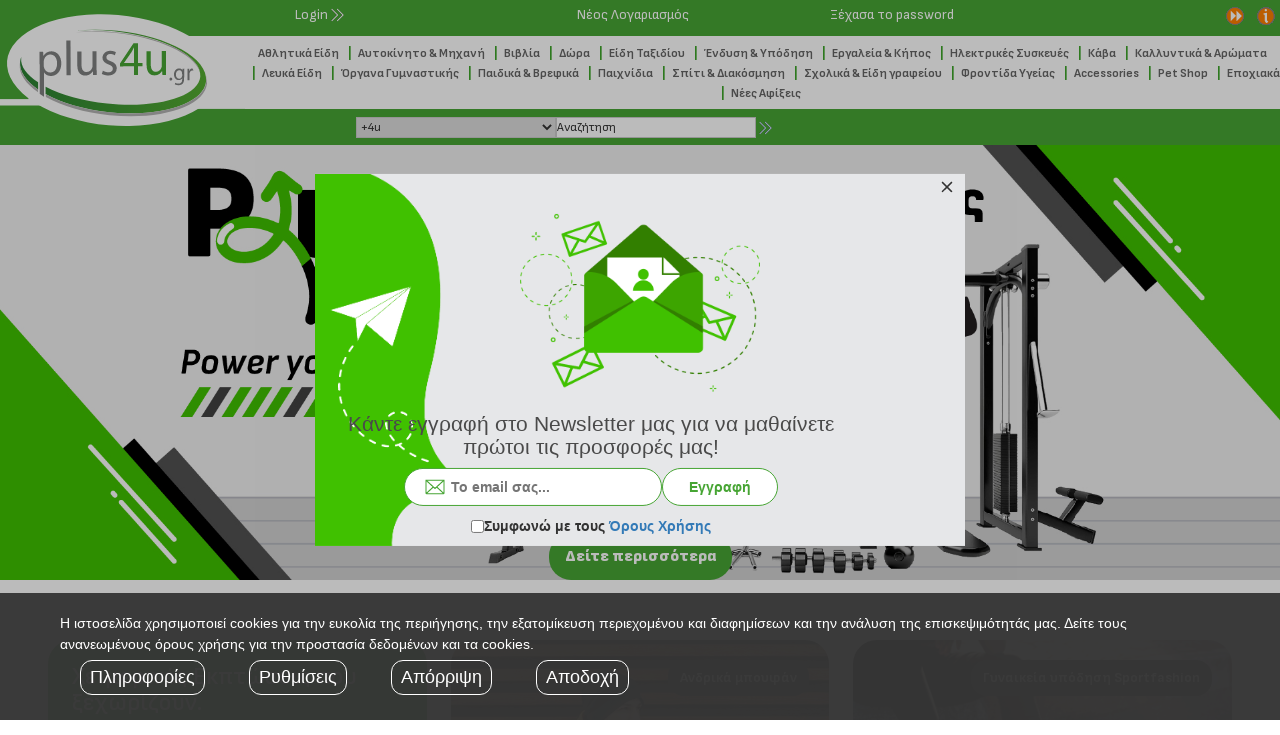

--- FILE ---
content_type: text/html; charset=ISO-8859-7
request_url: https://www.plus4u.gr/?banner=462
body_size: 32563
content:
<html>
	<head>

		<meta http-equiv="Content-Type" content="text/html; charset=iso-8859-7">

		<!--<title>Ηλεκτρονικό Κατάστημα Plus4u | Ηλεκτρονικά &amp; Οικιακά Είδη</title>-->
		<title>Plus4u</title>

		<meta name="description" content="Plus4u - Ηλεκτρονικό κατάστημα Plus4u. Βρείτε ,Αθλητικά Είδη ,Αυτοκίνητο & Μηχανή ,Βιβλία ,Δώρα ,Είδη Ταξιδίου ... και πολλά άλλα, μόνο στο plus4u.gr" />
		<meta name="keywords" content="Προσφορες, Εκπτωσεις, online store, online καταστηματα ,Αθλητικά Είδη ,Αυτοκίνητο & Μηχανή ,Βιβλία ,Δώρα ,Είδη Ταξιδίου ,Ένδυση & Υπόδηση ,Εργαλεία & Κήπος ,Ηλεκτρικές Συσκευές ,Κάβα ,Καλλυντικά & Αρώματα ,Λευκά Είδη ,Όργανα Γυμναστικής ,Παιδικά & Βρεφικά ,Παιχνίδια ,Σπίτι & Διακόσμηση ,Σχολικά & Είδη γραφείου ,Φροντίδα Υγείας ,Accessories ,Pet Shop ,Εποχιακά ,Νέες Αφίξεις ,Bazaar" />

		<meta property="og:locale" content="el_gr" />
		<meta property="og:description" content="Plus4u - Ηλεκτρονικό κατάστημα Plus4u. Βρείτε ,Αθλητικά Είδη ,Αυτοκίνητο & Μηχανή ,Βιβλία ,Δώρα ,Είδη Ταξιδίου ... και πολλά άλλα, μόνο στο plus4u.gr" />
		<meta property="og:image" content="" />
		<meta property="og:title" content="" />
		<meta property="og:url" content="https://www.plus4u.gr/?banner=462" />
		<meta property="og:type" content="website" />
        <meta name="viewport" content="width=device-width, initial-scale=1.0">

		<!-- Chrome, Firefox OS and Opera -->
		<meta name="theme-color" content="#3EA52A">
		<!-- Windows Phone -->
		<meta name="msapplication-navbutton-color" content="#3EA52A">
		<!-- iOS Safari -->
		<meta name="apple-mobile-web-app-status-bar-style" content="#3EA52A">

		<link rel="shortcut icon" href="//www.plus4u.gr/favicon.ico">


		<link rel="stylesheet" href="/jqueryui/smoothness/jquery-ui-1.10.3.custom.min.css">
		<link rel="stylesheet" href="//maxcdn.bootstrapcdn.com/bootstrap/3.3.7/css/bootstrap.min.css">
		<link rel="stylesheet" href="//maxcdn.bootstrapcdn.com/font-awesome/4.7.0/css/font-awesome.min.css">

		<link href="/css/main1.css" rel="stylesheet" type="text/css">
		<link href="/css/scroll.css" rel="stylesheet" type="text/css">

		<meta name="facebook-domain-verification" content="1c9r33cwn998cayspl9qjydl8p1ewg" />

		<link href="/css/ff.css" rel="stylesheet" type="text/css">		<link href="/css/style.css" rel="stylesheet" type="text/css">

		<script language="javascript">
			var URL_WEB_SITE = "http://www.plus4u.gr";
			var URL_WEB_SITE_SECURE = "https://www.plus4u.gr";

			var URL_WEB_SITE_BASE = ((window.location.protocol=='https:') ? URL_WEB_SITE_SECURE : URL_WEB_SITE);
			var URL_ASYNC = URL_WEB_SITE_BASE+'/async.php';
		</script>


		<script type="text/javascript" src="//code.jquery.com/jquery-3.1.1.min.js"></script>


		<!--<script type="text/javascript" src="//code.jquery.com/ui/1.12.1/jquery-ui.js"></script>-->
		<script type="text/javascript" src="//maxcdn.bootstrapcdn.com/bootstrap/3.3.7/js/bootstrap.min.js"></script>

		<script type="text/javascript" src="https://www.plus4u.gr/ajax/clean-ajax-all.js"></script>
		<script type="text/javascript" src="https://www.plus4u.gr/ajax/ajax.js"></script>
		<script type="text/javascript" src="/ajax/plus4u.js"></script>
		<script type="text/javascript" src="/inc/plus4u.js"></script>

		<script language="javascript">
			var iMouseX;
			var iMouseY;
			var iClickMouseX;
			var iClickMouseY;
			var iXar1;
			var iXar2;

			if(window.Event && document.captureEvents)
				document.captureEvents(Event.MOUSEMOVE);

			// Then assign the mouse handler
			document.onmousemove = gbMousePos;
		</script>

		
				
		<script src="https://www.plus4u.gr/js/AC_RunActiveContent.js" type="text/javascript"></script>

		<script language="javascript">
			var ppArray=new Array();
			var ppNext="";
			var sItemNext=""; //Helper var for loading an item using ajax
			var iStarRate=0; //Helper var for Starring items in wish list
			var sRemindDate=""; //Helper for adding reminders using Ajax (PopUp)
			var sSessionCatID=""; //Helper var for storing the CatID from Session
			var sSessionSubCatID=""; //Helper var for storing the SubCatID from Session
			var arSearch=new Array(); //Helper var for storing timer clicks for search
			var tSearchTime;
			var iSearchPeriod;
			var divLastMenuGroup;
			//var divCache=new document.createElement('div'); //Caching Ajax Response (testing)

			gbPreloadP4UImgs('');
		</script>

		
		<!-- Glami piXel - Start -->
		<script>
			(function(f, a, s, h, i, o, n) {
				f['GlamiTrackerObject'] = i;
				f[i]=f[i]||function(){(
					f[i].q=f[i].q||[]).push(arguments)};o=a.createElement(s),
					n=a.getElementsByTagName(s)[0];o.async=1;o.src=h;n.parentNode.insertBefore(o,n)
				})(window, document, 'script', '//www.glami.gr/js/compiled/pt.js', 'glami');

			glami('create', 'a41ad3f7e78f6cc6bf6bef0b43e01237', 'gr');
			glami('track', 'PageView');
		</script>
		<!-- Glami piXel - End -->
</head><!-- GoogleTagManager DataLayer -->
<script>
var dataLayer=[];
</script>

<body bgcolor="#FFFFFF" leftmargin="0" topmargin="0" marginwidth="0" marginheight="0">
	<!-- Top Menu Desktop - Start -->
	<style>

		.top_menu * { padding:0; margin:0;font-family: "Sofia Sans", sans-serif; box-sizing: border-box; }
		.top_menu .fa { font-family: 'FontAwesome'; }
		.top_menu { display: flex; flex-direction: row; }
		.top_menu_logo_right { display: block; flex: 1; }

		.top_menu_upper_row a { padding: 0 10px; color: white; }
		.top_menu_upper_loggedin { display: block; flex: 1; padding: 5px; text-align: center; overflow: hidden; }
		.top_menu_upper_account { display: block; flex: 1; padding: 5px; text-align: center; overflow: hidden; }
		.top_menu_upper_logout { display: block; flex: 1; padding: 5px; text-align: center; overflow: hidden; }
		.top_menu_upper_login { display: block; flex: 1; padding: 5px; text-align: left; overflow: hidden; }
		.top_menu_upper_login_button { display: flex; align-items: center; padding: 0 45px; color: white; cursor: pointer; }
		.top_menu_upper_register { display: block; flex: 1; padding: 5px; text-align: center; overflow: hidden; }
		.top_menu_upper_forgot { display: block; flex: 1; padding: 5px; text-align: center; cursor: pointer; overflow: hidden; }
		.top_menu_upper_buttons { display: block; flex: 1; padding: 5px; text-align: right; overflow: hidden; }
		.top_menu_upper_buttons img { margin-left: 10px; cursor: pointer; }
		.top_menu_shops { display: block; position: absolute; top: 50%; transform: translateY(-50%); text-align: center; z-index: 1; }

		.top_menu_logo { display: block; width: 245px; height: 145px; cursor: pointer; overflow: hidden; background-color: var(--top-menu-page-bacground-color); }
		.top_menu_upper_row { display: flex; flex-direction: row; height: 36px; color: white; background-color: var(--main-plus4u-color); overflow: hidden; }
		.top_menu_shops_container { display: block; position: relative; height: 73px; background-color: white; text-align: center; }
		.top_menu_search_bar { display: block; position: relative; clear: both; height: 36px; width: 100%; background: var(--top-menu-page-bacground-color); padding: 5px; overflow: hidden; }
		.top_menu_bar_btns {background-color: transparent;border: none;}
		.top_menu_bar_btns svg {color: var(--top-menu-arrows-color)}
		.top_menu_bar_btns#login-btn svg {color:#fff}
		.top_menu_search_bar_search form {display:flex; gap:8px}
		.names_item_container {display:flex !important;gap:8px;align-items: center;}

		.main-logo-st0{fill:#FFFFFF;}
        .main-logo-st1{fill:#47A534;}
        .main-logo-st3{fill:#7F8080;}
        .main-logo-st4{fill:#B3B3B2;}

		.top_menu_search_bar_search { display: block; float: left; margin-left: 10%; padding: 3px; text-align: left; overflow: hidden; }
		.top_menu_search_bar_names { display: block; float: right; padding: 3px; text-align: right; overflow: hidden; }
		.names_item_container { display: inline-block; font-size: x-small; cursor: pointer; }
		.names_item_container span { text-decoration: none; }
		.names_item { display: none; color: white; }

		@media only screen and (max-width: 999px) {
			.top_menu_shops { line-height: 0.8em; }
			.top_menu_search_bar_search { left: 5px; }
		}

		@media (max-width: 950px) {
			#mobile_header section a#mobile_logo { width:116px; }
		}
	</style>
	<div class="top_menu">
		<div class="top_menu_logo_column">
			<svg class="top_menu_logo"  xmlns="http://www.w3.org/2000/svg">
				<g>
					<rect x="-1" y="7.5" class="main-logo-st0" width="248.2" height="94.5"/>
					<g>
						<rect x="-2.2" y="0" class="main-logo-st1" width="249.6" height="36"/>
						<rect x="-18.5" y="52.2" transform="matrix(-1.836970e-16 1 -1 -1.836970e-16 80.7447 54.5429)" class="main-logo-st1" width="63.3" height="30.8"/>
						<rect x="-2.4" y="99.4" class="main-logo-st0" width="46.9" height="6.1"/>
						<rect x="194.4" y="99.4" class="main-logo-st0" width="53" height="9.5"/>
						<ellipse transform="matrix(8.506559e-02 -0.9964 0.9964 8.506559e-02 33.8886 177.1933)" class="main-logo-st0" cx="113.4" cy="70.1" rx="55.3" ry="106.7"/>
						<g>
							<g><path class="main-logo-st1" d="M134.1,74.9l0-8.6l-14.2,0.1l0-2.8l13.6-20.4l4.5,0l0.1,19.8l4.3,0l0,3.3l-4.3,0l0,8.6L134.1,74.9z M134,63l0-10.7c0-1.7,0-3.3,0.1-5l-0.1,0c-0.9,1.9-1.7,3.2-2.5,4.8L124,62.9l0,0.1L134,63z"/></g>

							<linearGradient id="SVGID_1_" gradientUnits="userSpaceOnUse" x1="19.5502" y1="66.4727" x2="205.8853" y2="66.4727" gradientTransform="matrix(1 -4.652534e-03 4.857084e-03 1.044 0.1452 2.6619)">
								<stop  offset="0" style="stop-color:#298033"/>
								<stop  offset="1" style="stop-color:#55AD31"/>
							</linearGradient>
							<path fill="url(#SVGID_1_)" d="M21.2,58c0-0.5,0.1-0.9,0.2-1.4c-0.7,1.7-1.1,3.4-1.3,5.2c-0.9,9.6,5.9,19.3,18,27.6l0-7.1C26.7,74.9,20.3,66.4,21.2,58z M117.1,30.8c-14.8-1.5-28.9-1.5-41.6-0.1c11.9-1,25-0.9,38.7,0.5c49.5,5.2,88.1,25.6,86.1,45.5c-1.9,20-43.6,32-93.2,26.8c-24.3-2.5-46-8.8-61.5-16.8l0,7.4c16.1,8.8,38.4,15.5,63.4,18.1c51.4,5.4,94.9-8.5,97.1-31C208.5,58.8,168.6,36.2,117.1,30.8z"/>
							<g>
								<g><path class="main-logo-st3" d="M39.6,59.5c0-3-0.1-5.5-0.2-7.7l3.7,0l0.3,4.1l0.1,0c1.6-2.9,4.4-4.6,8-4.6c5.6,0,9.7,4.8,9.8,12c0,8.5-5,12.7-10.3,12.7c-3.1,0-5.7-1.3-7-3.7l-0.1,0l0.1,24.5l-4.2-2.9L39.6,59.5z M43.8,65.7c0,0.6,0.1,1.2,0.2,1.8c0.7,3,3.3,5,6.2,5c4.4,0,6.9-3.7,6.9-9.2c0-4.7-2.4-8.8-6.8-8.8c-2.8,0-5.5,2.1-6.3,5.3c-0.1,0.6-0.2,1.2-0.2,1.8L43.8,65.7z"/></g>
								<g><path class="main-logo-st3" d="M66.3,40.6l4.2,0l0.2,34.7l-4.2,0L66.3,40.6z"/></g>
								<g><path class="main-logo-st3" d="M96.6,68.7c0,2.4,0.1,4.6,0.2,6.4l-3.7,0l-0.3-3.9l-0.1,0c-1,1.9-3.5,4.4-7.5,4.4c-3.6,0-7.9-2.1-7.9-10.3l-0.1-13.8l4.2,0l0.1,13c0,4.5,1.4,7.6,5.1,7.5c2.8,0,4.7-2,5.5-4c0.2-0.6,0.4-1.4,0.4-2.2l-0.1-14.5l4.1,0L96.6,68.7z"/></g>
								<g><path class="main-logo-st3" d="M102.9,70.7c1.3,0.8,3.5,1.6,5.5,1.6c3,0,4.4-1.5,4.4-3.5c0-2.1-1.2-3.2-4.2-4.3c-4.2-1.5-6.1-3.8-6.1-6.7c0-3.8,3-7,7.8-7c2.3,0,4.3,0.6,5.6,1.4l-1,3.1c-0.9-0.5-2.6-1.4-4.7-1.3c-2.5,0-3.8,1.5-3.8,3.2c0,2,1.3,2.9,4.3,4c3.9,1.5,6,3.5,6,7.1c0,4.2-3.1,7.1-8.5,7.2c-2.5,0-4.8-0.7-6.4-1.6L102.9,70.7z"/></g>
							</g>
							<g><path class="main-logo-st1" d="M165.9,68.5c0,2.4,0.1,4.6,0.2,6.4l-3.7,0l-0.3-3.9l-0.1,0c-1,1.9-3.5,4.4-7.5,4.4c-3.6,0-7.9-2.1-7.9-10.3l-0.1-13.8l4.2,0l0.1,13c0,4.5,1.4,7.6,5.1,7.5c2.8,0,4.7-2,5.5-4c0.2-0.6,0.4-1.4,0.4-2.2l-0.1-14.5l4.2,0L165.9,68.5z"/></g>
							<g><path class="main-logo-st3" d="M170.8,80.6c-0.8,0-1.3-0.6-1.3-1.5c0-0.9,0.6-1.5,1.4-1.5c0.8,0,1.4,0.6,1.4,1.5C172.2,79.9,171.6,80.6,170.8,80.6L170.8,80.6z"/></g>
							<g><path class="main-logo-st3" d="M184.1,78.5c0,2.7-0.5,4.3-1.6,5.3c-1.1,1-2.6,1.4-4,1.4c-1.3,0-2.8-0.3-3.7-0.9l0.5-1.6c0.7,0.5,1.9,0.9,3.3,0.9c2.1,0,3.6-1.1,3.6-4.1l0-1.3l0,0c-0.6,1.1-1.8,1.9-3.5,1.9c-2.8,0-4.7-2.4-4.7-5.6c0-3.9,2.4-6.1,5-6.1c1.9,0,3,1,3.5,2l0,0l0.1-1.7l1.8,0c-0.1,0.8-0.1,1.7-0.1,3.1L184.1,78.5z M182.1,73.3c0-0.3,0-0.6-0.1-0.9c-0.4-1.2-1.3-2.2-2.8-2.2c-1.9,0-3.3,1.7-3.3,4.4c0,2.2,1.1,4.1,3.3,4.1c1.3,0,2.4-0.8,2.8-2.2c0.1-0.3,0.2-0.7,0.2-1.1L182.1,73.3z"/></g>
							<g><path class="main-logo-st3" d="M187.5,72.3c0-1.4,0-2.5-0.1-3.6l1.8,0l0.1,2.3l0.1,0c0.5-1.5,1.2-2.5,2.5-2.5c0.2,0,0.4,0,0.6,0.1l1.1,2c-0.2,0-1-0.1-1.3-0.1c-1.4,0-2.4,1.1-2.7,2.7c0,0.3-0.1,0.6-0.1,1l0,6.1l-2,0L187.5,72.3z"/></g>
							<path class="main-logo-st4" d="M114.6,32.8c43.6,4.6,78.7,21,85.4,38.7c-2.2-8.7-11.6-17.3-25.9-24.3c-15.3-7.2-35-12.5-56.7-14.8c-14.9-1.6-29.1-1.5-41.8-0.1C87.6,31.3,100.8,31.4,114.6,32.8z M21.1,58.8c0,0,0,0.1,0,0.1C21.1,58.9,21.1,58.8,21.1,58.8C21.1,58.8,21.1,58.8,21.1,58.8z M205.8,74.7c0.6,2.2,0.8,4.4,0.6,6.6c-2.2,22.5-45.7,36.4-97.1,31c-25-2.6-47.3-9.3-63.4-18.1l0,2.8c16.1,8.9,38.5,15.6,63.5,18.2c51.7,5.4,95.4-8.7,97.6-31.6C207.3,80.6,206.8,77.6,205.8,74.7z M20,62.8c-0.1,0.4-0.1,0.8-0.2,1.2c-1,9.9,5.9,19.7,18.2,28.2l0-2.8C26.4,81.4,19.6,72.1,20,62.8z"/>
						</g>
					</g>
				</g>
			</svg>
		</div>
		<div class="top_menu_logo_right">
			<div class="top_menu_upper_row">
								<div class="top_menu_upper_login">
					<div class="top_menu_upper_login_button">Login <button class="top_menu_bar_btns" id="login-btn"><svg width="18" height="18"><use href="/images/icons.svg#caret-double-right"></svg></button></div>
				</div>
				<div class="top_menu_upper_register">
					<a href="#" onclick="RegisterDialogShow()" class="LoginLink">Νέος Λογαριασμός</a>
				</div>
				<div class="top_menu_upper_forgot">Ξέχασα το password</div>
								<div class="top_menu_upper_buttons">
					<img id="top_menu_upper_buttons_order_status" src="https://www.plus4u.gr/images/icons/icoStatus.gif" alt="Εξέλιξη Παραγγελίας" title="Εξέλιξη Παραγγελίας" border="0" />
					<img id="top_menu_upper_buttons_info" src="https://www.plus4u.gr/images/icons/icoInfo.gif" alt="Περισσότερες Πληροφορίες" title="Περισσότερες Πληροφορίες" border="0" />
									</div>
			</div>
			<div class="top_menu_shops_container">
				<div class="top_menu_shops" >
					<a href="https://www.plus4u.gr/category/athlhtika-eidh" class="CategoryLink"><h2 style="margin: 0; font-weight: bold !important; display: inline; font-size: 12px !important;">Αθλητικά&nbsp;Είδη</h2></a> &nbsp;&nbsp;<font class="CategorySep">|</font>&nbsp;&nbsp;<a href="https://www.plus4u.gr/category/aytokinhto-mhxanh" class="CategoryLink"><h2 style="margin: 0; font-weight: bold !important; display: inline; font-size: 12px !important;">Αυτοκίνητο&nbsp;&&nbsp;Μηχανή</h2></a> &nbsp;&nbsp;<font class="CategorySep">|</font>&nbsp;&nbsp;<a href="https://www.plus4u.gr/category/biblia" class="CategoryLink"><h2 style="margin: 0; font-weight: bold !important; display: inline; font-size: 12px !important;">Βιβλία</h2></a> &nbsp;&nbsp;<font class="CategorySep">|</font>&nbsp;&nbsp;<a href="https://www.plus4u.gr/category/dwra" class="CategoryLink"><h2 style="margin: 0; font-weight: bold !important; display: inline; font-size: 12px !important;">Δώρα</h2></a> &nbsp;&nbsp;<font class="CategorySep">|</font>&nbsp;&nbsp;<a href="https://www.plus4u.gr/category/eidh-taksidioy" class="CategoryLink"><h2 style="margin: 0; font-weight: bold !important; display: inline; font-size: 12px !important;">Είδη&nbsp;Ταξιδίου</h2></a> &nbsp;&nbsp;<font class="CategorySep">|</font>&nbsp;&nbsp;<a href="https://www.plus4u.gr/category/endysh-ypodhsh" class="CategoryLink"><h2 style="margin: 0; font-weight: bold !important; display: inline; font-size: 12px !important;">Ένδυση&nbsp;&&nbsp;Υπόδηση</h2></a> &nbsp;&nbsp;<font class="CategorySep">|</font>&nbsp;&nbsp;<a href="https://www.plus4u.gr/category/ergaleia-khpos" class="CategoryLink"><h2 style="margin: 0; font-weight: bold !important; display: inline; font-size: 12px !important;">Εργαλεία&nbsp;&&nbsp;Κήπος</h2></a> &nbsp;&nbsp;<font class="CategorySep">|</font>&nbsp;&nbsp;<a href="https://www.plus4u.gr/category/hlektrikes-syskeyes" class="CategoryLink"><h2 style="margin: 0; font-weight: bold !important; display: inline; font-size: 12px !important;">Ηλεκτρικές&nbsp;Συσκευές</h2></a> &nbsp;&nbsp;<font class="CategorySep">|</font>&nbsp;&nbsp;<a href="https://www.plus4u.gr/category/kaba" class="CategoryLink"><h2 style="margin: 0; font-weight: bold !important; display: inline; font-size: 12px !important;">Κάβα</h2></a> &nbsp;&nbsp;<font class="CategorySep">|</font>&nbsp;&nbsp;<a href="https://www.plus4u.gr/category/kallyntika-arwmata" class="CategoryLink"><h2 style="margin: 0; font-weight: bold !important; display: inline; font-size: 12px !important;">Καλλυντικά&nbsp;&&nbsp;Αρώματα</h2></a> &nbsp;&nbsp;<font class="CategorySep">|</font>&nbsp;&nbsp;<a href="https://www.plus4u.gr/category/leyka-eidh" class="CategoryLink"><h2 style="margin: 0; font-weight: bold !important; display: inline; font-size: 12px !important;">Λευκά&nbsp;Είδη</h2></a> &nbsp;&nbsp;<font class="CategorySep">|</font>&nbsp;&nbsp;<a href="https://www.plus4u.gr/category/organa-gymnastikhs" class="CategoryLink"><h2 style="margin: 0; font-weight: bold !important; display: inline; font-size: 12px !important;">Όργανα&nbsp;Γυμναστικής</h2></a> &nbsp;&nbsp;<font class="CategorySep">|</font>&nbsp;&nbsp;<a href="https://www.plus4u.gr/category/paidika-brefika" class="CategoryLink"><h2 style="margin: 0; font-weight: bold !important; display: inline; font-size: 12px !important;">Παιδικά&nbsp;&&nbsp;Βρεφικά</h2></a> &nbsp;&nbsp;<font class="CategorySep">|</font>&nbsp;&nbsp;<a href="https://www.plus4u.gr/category/paixnidia" class="CategoryLink"><h2 style="margin: 0; font-weight: bold !important; display: inline; font-size: 12px !important;">Παιχνίδια</h2></a> &nbsp;&nbsp;<font class="CategorySep">|</font>&nbsp;&nbsp;<a href="https://www.plus4u.gr/category/spiti-diakosmhsh" class="CategoryLink"><h2 style="margin: 0; font-weight: bold !important; display: inline; font-size: 12px !important;">Σπίτι&nbsp;&&nbsp;Διακόσμηση</h2></a> &nbsp;&nbsp;<font class="CategorySep">|</font>&nbsp;&nbsp;<a href="https://www.plus4u.gr/category/sxolika_eidh-grafeioy" class="CategoryLink"><h2 style="margin: 0; font-weight: bold !important; display: inline; font-size: 12px !important;">Σχολικά&nbsp;&&nbsp;Είδη&nbsp;γραφείου</h2></a> &nbsp;&nbsp;<font class="CategorySep">|</font>&nbsp;&nbsp;<a href="https://www.plus4u.gr/category/frontida-ygeias" class="CategoryLink"><h2 style="margin: 0; font-weight: bold !important; display: inline; font-size: 12px !important;">Φροντίδα&nbsp;Υγείας</h2></a> &nbsp;&nbsp;<font class="CategorySep">|</font>&nbsp;&nbsp;<a href="https://www.plus4u.gr/category/accessories" class="CategoryLink"><h2 style="margin: 0; font-weight: bold !important; display: inline; font-size: 12px !important;">Accessories</h2></a> &nbsp;&nbsp;<font class="CategorySep">|</font>&nbsp;&nbsp;<a href="https://www.plus4u.gr/category/pet-shop" class="CategoryLink"><h2 style="margin: 0; font-weight: bold !important; display: inline; font-size: 12px !important;">Pet&nbsp;Shop</h2></a> &nbsp;&nbsp;<font class="CategorySep">|</font>&nbsp;&nbsp;<a href="https://www.plus4u.gr/category/epoxiaka" class="CategoryLink"><h2 style="margin: 0; font-weight: bold !important; display: inline; font-size: 12px !important;">Εποχιακά</h2></a> &nbsp;&nbsp;<font class="CategorySep">|</font>&nbsp;&nbsp;<a href="https://www.plus4u.gr/category/nees-afikseis" class="CategoryLink"><h2 style="margin: 0; font-weight: bold !important; display: inline; font-size: 12px !important;">Νέες&nbsp;Αφίξεις</h2></a> &nbsp;&nbsp;				</div>
			</div>
			<div class="top_menu_search_bar">
				<div class="top_menu_search_bar_search">
					<form name="frmQuick" style="margin: 0; padding: 0;" action="/doQuickSearch.php" method="get" onSubmit="javascript:gbHidePopups();if(txtQuick.value==''){gbShowPopup(ppEmptyQuick,ppEmptyQuickImg, getAllLeft(txtQuick)+(-70),getAllTop(txtQuick)+(30),'NR');return(false);;return(false);} else {return(true);};">
						<select id='cboQuick' name='cboQuick' class='QuickField'>
<option value='0' selected>+4u</option>
<option  value='138'>&nbsp;&nbsp;&nbsp;&nbsp;&nbsp;Αθλητικά Είδη</option><option  value='144'>&nbsp;&nbsp;&nbsp;&nbsp;&nbsp;Αυτοκίνητο & Μηχανή</option><option  value='108'>&nbsp;&nbsp;&nbsp;&nbsp;&nbsp;Βιβλία</option><option  value='116'>&nbsp;&nbsp;&nbsp;&nbsp;&nbsp;Δώρα</option><option  value='124'>&nbsp;&nbsp;&nbsp;&nbsp;&nbsp;Είδη Ταξιδίου</option><option  value='122'>&nbsp;&nbsp;&nbsp;&nbsp;&nbsp;Ένδυση & Υπόδηση</option><option  value='120'>&nbsp;&nbsp;&nbsp;&nbsp;&nbsp;Εργαλεία & Κήπος</option><option  value='102'>&nbsp;&nbsp;&nbsp;&nbsp;&nbsp;Ηλεκτρικές Συσκευές</option><option  value='142'>&nbsp;&nbsp;&nbsp;&nbsp;&nbsp;Κάβα</option><option  value='110'>&nbsp;&nbsp;&nbsp;&nbsp;&nbsp;Καλλυντικά & Αρώματα</option><option  value='126'>&nbsp;&nbsp;&nbsp;&nbsp;&nbsp;Λευκά Είδη</option><option  value='118'>&nbsp;&nbsp;&nbsp;&nbsp;&nbsp;Όργανα Γυμναστικής</option><option  value='152'>&nbsp;&nbsp;&nbsp;&nbsp;&nbsp;Παιδικά & Βρεφικά</option><option  value='132'>&nbsp;&nbsp;&nbsp;&nbsp;&nbsp;Παιχνίδια</option><option  value='104'>&nbsp;&nbsp;&nbsp;&nbsp;&nbsp;Σπίτι & Διακόσμηση</option><option  value='100'>&nbsp;&nbsp;&nbsp;&nbsp;&nbsp;Σχολικά & Είδη γραφείου</option><option  value='128'>&nbsp;&nbsp;&nbsp;&nbsp;&nbsp;Φροντίδα Υγείας</option><option  value='150'>&nbsp;&nbsp;&nbsp;&nbsp;&nbsp;Accessories</option><option  value='136'>&nbsp;&nbsp;&nbsp;&nbsp;&nbsp;Pet Shop</option><option  value='148'>&nbsp;&nbsp;&nbsp;&nbsp;&nbsp;Εποχιακά</option><option  value='112'>&nbsp;&nbsp;&nbsp;&nbsp;&nbsp;Νέες Αφίξεις</option></select>
						<input name="txtQuick" type="text" class="QuickField" id="txtQuick" onfocus="javascript:if(this.value=='Αναζήτηση') this.value='';" onblur="javascript:if(this.value=='') this.value='Αναζήτηση';" value="Αναζήτηση" />
						<button class="top_menu_bar_btns" type="submit"><svg width="18" height="18"><use href="/images/icons.svg#caret-double-right"></svg></button>
						<input type="hidden" name="Cat" value="" />
						<input type="hidden" name="SubCat" value="" />
					</form>
				</div>
			</div>
		</div>
	</div>
	<script>
		$(document).ready(function(){
			var showing_name_index=0;
			var elm_names=document.getElementsByClassName('names_item');
			if(elm_names && elm_names.length>1) setInterval(function(){
				showing_name_index++;
				if(showing_name_index>=elm_names.length) showing_name_index=0;
				for(i=0;i<elm_names.length;i++) elm_names[i].style.display=i==showing_name_index ? 'inline-block' : 'none';
			}, 5000);

			$('.top_menu_logo').click(function(e){
				e.preventDefault(); e.stopPropagation();
				window.location='https://www.plus4u.gr';
			});

			$('.top_menu_upper_login_button').click(function(e){
				e.preventDefault(); e.stopPropagation();
				LoginDialogShow();
			});

			$('.top_menu_upper_forgot').click(function(e){
				e.preventDefault(); e.stopPropagation();
				ForgotDialogShow();
			});

			$('#top_menu_upper_buttons_order_status').click(function(e){
				e.preventDefault(); e.stopPropagation();
				OrderStatusDialogShow();
			});

			$('#top_menu_upper_buttons_info').click(function(e){
				e.preventDefault(); e.stopPropagation();
				//InfoDialogShow();
				window.location='https://www.plus4u.gr/showsitelinks.php';
			});

			$('.names_item_container').click(function(e){
				e.preventDefault(); e.stopPropagation();
				window.location='https://www.plus4u.gr/showeortologio.php';
			});

		});

		function loginAction(){
			var elm = $('#modalLoginContainer');
			if(elm.html()==''){
				elm.load('/ppLoginHeader.php');
			}else if(elm.html()!=''){
				elm.empty();
			}
		};

	</script>
	<!-- Top Menu Desktop - End -->

	<!-- Top Menu Mobile - Start -->
<style>
    #mobile_header {display:none;}
    @media (max-width:950px) {
        .top_menu {display: none;}
        #mobile_header * { font-family: "Sofia Sans";}
        #mobile_header {display:block; background-color: var(--main-plus4u-color);padding-block:16px;position: relative;}
        #mobile_header > section {display: flex;background-color: #fff;align-items: center;gap:8px;height:50px}

        #mobile_header section button#nav_btn {border:none;background-color: transparent; color:var(--main-plus4u-color);}

        #mobile_header section a#mobile_logo {position: relative;width:116px;height: 100%;}
        #mobile_header section a#mobile_logo svg {position: absolute;top:0%;transform: translateY(-20%);}
        #mobile_header section div {flex:1 1 calc(100% - 222px);}
        #mobile_header section div form {border:1px solid var(--main-plus4u-color);border-radius: 24px;padding-inline:8px;margin-block:auto;display: flex;align-items: center;}
        #mobile_header section div form input {border:none;margin-inline:4px;width:100%;}
        #mobile_header section div form label {color:var(--main-plus4u-color);margin-block: 4px;}

        #mobile_header section button#login_btn {border:none;background-color: transparent; color:var(--main-plus4u-color);}
        #mobile_header section a#to_cart {color:var(--main-plus4u-color);margin-right:8px;}

        #mobile_header section a#to_cart {position: relative;}
        #mobile_header section a#to_cart div {display: none; background-color: red;color:white;border-radius: 50%;position: absolute; top:-25%;right:-25%;font-size: 10px;width:16px;height:16px;line-height: 16px;text-align: center;}
        #return-btn {border:none; background-color: transparent;display: flex;align-items: center;font-weight: 600;padding:0;}

        ul.ui-autocomplete-qs-list-items { left: 10px !important; right: 10px !important; width: unset !important; }
    }
</style>
<header id="mobile_header">
    <section>
        <button id="nav_btn"><svg width="24" height="24"><use href="/images/icons.svg#burger-bold"></svg></button>
        <a href="https://www.plus4u.gr" id="mobile_logo">
            <svg width="111" height="88" viewBox="0 0 111 61" fill="none" xmlns="http://www.w3.org/2000/svg">
                <g clip-path="url(#clip0_173_4)">
                <path d="M110.541 36.7947C112.522 20.6398 89.406 4.51271 58.9107 0.773766C28.4155 -2.96518 2.08854 7.09992 0.107838 23.2548C-1.87287 39.4096 21.2427 55.5367 51.738 59.2757C82.2332 63.0146 108.56 52.9495 110.541 36.7947Z" fill="white"/>
                <mask id="mask0_173_4" style="mask-type:luminance" maskUnits="userSpaceOnUse" x="7" y="7" width="98" height="45">
                <path d="M104.1 7.99001H7.10001V51.99H104.1V7.99001Z" fill="white"/>
                </mask>
                <g mask="url(#mask0_173_4)">
                <path d="M7.87002 22.18C7.8954 21.9411 7.93548 21.704 7.99002 21.47C7.63226 22.3046 7.39975 23.1875 7.30002 24.09C6.79002 28.98 10.3 33.88 16.55 38.09V34.5C10.69 30.77 7.41002 26.43 7.87002 22.18ZM57.64 8.63C50.4841 7.8429 43.2662 7.79264 36.1 8.48C42.7871 7.98968 49.5049 8.11018 56.17 8.84C81.81 11.58 101.73 22 100.68 32.11C99.63 42.22 77.99 48.19 52.36 45.44C39.77 44.11 28.57 40.9 20.55 36.77V40.52C28.87 45.04 40.38 48.48 53.34 49.87C79.96 52.71 102.51 45.79 103.7 34.4C104.89 23.01 84.27 11.47 57.64 8.63Z" fill="url(#paint0_linear_173_4)"/>
                <path d="M17.4 22.96C17.4 21.42 17.4 20.19 17.3 19.05H19.23L19.35 21.05H19.4C19.8199 20.3225 20.4322 19.7248 21.1696 19.3226C21.907 18.9204 22.741 18.7292 23.58 18.77C26.47 18.77 28.58 21.22 28.58 24.85C28.58 29.16 25.95 31.29 23.2 31.29C22.482 31.3213 21.7683 31.1643 21.1298 30.8345C20.4912 30.5047 19.9501 30.0136 19.56 29.41H19.51V41.83L17.36 40.36L17.4 22.96ZM19.55 26.15C19.5404 26.6706 19.6488 27.1867 19.867 27.6595C20.0852 28.1323 20.4076 28.5495 20.81 28.88C21.3796 29.3318 22.0831 29.5815 22.81 29.59C25.08 29.59 26.4 27.71 26.4 24.96C26.4 22.56 25.18 20.51 22.91 20.51C22.1458 20.52 21.4081 20.7918 20.82 21.28C20.2263 21.7662 19.8083 22.4336 19.63 23.18C19.5698 23.4736 19.5297 23.7709 19.51 24.07L19.55 26.15Z" fill="#7F7F7F"/>
                <path d="M31.31 13.46H33.46V31.02H31.31V13.46Z" fill="#7F7F7F"/>
                <path d="M46.92 27.77C46.92 29.01 46.92 30.09 47.02 31.03H45.11L44.99 29.08C44.5894 29.7889 44.0012 30.3736 43.29 30.77C42.6011 31.1596 41.8213 31.3597 41.03 31.35C39.17 31.35 36.95 30.28 36.95 26.1V19.1H39.1V25.71C39.1 27.98 39.81 29.54 41.74 29.54C42.3576 29.5277 42.9573 29.3306 43.4618 28.9741C43.9662 28.6176 44.3522 28.118 44.57 27.54C44.7105 27.1837 44.7785 26.8029 44.77 26.42V19.05H46.92V27.77Z" fill="#7F7F7F"/>
                <path d="M50.19 28.82C51.0559 29.3398 52.0406 29.629 53.05 29.66C54.59 29.66 55.32 28.9 55.32 27.88C55.32 26.86 54.71 26.27 53.14 25.68C50.99 24.89 49.99 23.73 49.99 22.29C49.99 20.36 51.56 18.78 54.07 18.78C55.0833 18.7541 56.0838 19.0103 56.96 19.52L56.44 21.08C55.7124 20.6397 54.8804 20.4015 54.03 20.39C52.75 20.39 52.03 21.13 52.03 22.02C52.03 22.91 52.71 23.48 54.25 24.07C56.25 24.84 57.36 25.88 57.36 27.68C57.36 29.8 55.72 31.28 52.96 31.28C51.7967 31.2976 50.649 31.0115 49.63 30.45L50.19 28.82Z" fill="#7F7F7F"/>
                <path d="M66.31 31.02V26.64H58.93V25.23L66.02 14.94H68.34V24.94H70.56V26.62H68.34V31L66.31 31.02ZM66.31 24.95V19.57C66.31 18.73 66.31 17.88 66.38 17.04H66.31C65.82 17.98 65.43 18.68 64.99 19.44L61.1 24.91V24.96L66.31 24.95Z" fill="#48AA30"/>
                <path d="M82.8 27.77C82.8 29.01 82.8 30.09 82.9 31.04H80.99L80.87 29.04C80.4705 29.7633 79.8787 30.3621 79.16 30.77C78.4763 31.1622 77.698 31.3593 76.91 31.34C75.05 31.34 72.83 30.28 72.83 26.1V19.1H74.98V25.71C74.98 27.98 75.69 29.54 77.62 29.54C78.2373 29.5264 78.8364 29.3287 79.3406 28.9724C79.8448 28.616 80.2311 28.1173 80.45 27.54C80.5829 27.1853 80.6473 26.8087 80.64 26.43V19.1H82.79L82.8 27.77Z" fill="#48AA30"/>
                <path d="M85.3 33.95C85.2067 33.9502 85.1145 33.9297 85.03 33.89C84.9403 33.8484 84.859 33.7908 84.79 33.72C84.7282 33.6498 84.6807 33.5683 84.65 33.48C84.6359 33.3838 84.6359 33.2861 84.65 33.19C84.6347 33.0939 84.6347 32.9961 84.65 32.9C84.6906 32.8092 84.7445 32.7249 84.81 32.65C84.8737 32.5801 84.9523 32.5254 85.04 32.49C85.1283 32.4512 85.2236 32.4308 85.32 32.43C85.4198 32.4297 85.5186 32.4501 85.61 32.49C85.6977 32.5254 85.7763 32.5801 85.84 32.65C85.9063 32.7224 85.9573 32.8074 85.99 32.9C86.0434 33.0896 86.0434 33.2903 85.99 33.48C85.9691 33.5835 85.9283 33.682 85.87 33.77C85.8091 33.843 85.7296 33.8983 85.64 33.93C85.5486 33.9699 85.4498 33.9903 85.35 33.99L85.3 33.95Z" fill="#7F7F7F"/>
                <path d="M92.23 32.96C92.2889 33.4377 92.2463 33.9224 92.105 34.3825C91.9637 34.8426 91.7269 35.2677 91.41 35.63C90.8219 36.1172 90.0728 36.3669 89.31 36.33C88.6416 36.3465 87.9813 36.1805 87.4 35.85L87.66 35.03C88.1654 35.3482 88.7529 35.5116 89.35 35.5C90.42 35.5 91.2 34.93 91.2 33.5V32.86C91.0165 33.1789 90.7485 33.441 90.4257 33.6174C90.1028 33.7938 89.7375 33.8778 89.37 33.86C89.0093 33.8487 88.655 33.7625 88.3294 33.6068C88.0039 33.451 87.7143 33.2293 87.4792 32.9556C87.244 32.6818 87.0684 32.3622 86.9635 32.0169C86.8587 31.6716 86.8268 31.3083 86.87 30.95C86.87 28.95 88.14 27.87 89.47 27.87C89.8337 27.8509 90.1953 27.9346 90.5136 28.1115C90.832 28.2883 91.0941 28.5512 91.27 28.87V28.01H92.2C92.2 28.41 92.2 28.88 92.2 29.59L92.23 32.96ZM91.23 30.28C91.2297 30.1247 91.2096 29.9701 91.17 29.82C91.0892 29.4902 90.8988 29.1976 90.63 28.99C90.3655 28.7889 90.0423 28.68 89.71 28.68C88.71 28.68 88 29.53 88 30.89C88 32.02 88.58 32.98 89.7 32.98C90.0241 32.9772 90.3391 32.8722 90.6 32.68C90.8613 32.4763 91.0534 32.1969 91.15 31.88C91.2025 31.6945 91.2294 31.5028 91.23 31.31V30.28Z" fill="#7F7F7F"/>
                <path d="M93.97 29.82C93.97 29.13 93.97 28.54 93.97 28H94.87V29.14C95.13 28.36 95.49 27.86 96.18 27.86C96.2764 27.8496 96.3736 27.8496 96.47 27.86L97.03 28.86H96.38C96.0223 28.8759 95.6826 29.0218 95.4248 29.2704C95.1671 29.5189 95.0089 29.8531 94.98 30.21C94.9651 30.3763 94.9651 30.5437 94.98 30.71V33.77H93.98L93.97 29.82Z" fill="#7F7F7F"/>
                <path d="M56.31 9.64C78.87 12.05 97.04 20.45 100.47 29.42C99.36 25 94.47 20.65 87.13 17.04C77.8152 12.9643 67.9115 10.3956 57.79 9.43C50.5944 8.62898 43.3347 8.58541 36.13 9.3C42.8527 8.78811 49.6084 8.90194 56.31 9.64ZM7.87001 22.6V22.65C7.86535 22.6168 7.86535 22.5832 7.87001 22.55V22.6ZM103.48 31.05C103.77 32.1415 103.861 33.2762 103.75 34.4C102.52 45.77 79.97 52.71 53.34 49.87C40.34 48.48 28.84 45.03 20.55 40.55V41.97C28.88 46.5 40.43 49.97 53.42 51.35C80.18 54.21 102.85 47.15 104.05 35.57C104.198 34.0365 103.989 32.4896 103.44 31.05H103.48ZM7.24001 24.62C7.1995 24.8149 7.16946 25.0119 7.15001 25.21C6.63001 30.21 10.15 35.21 16.52 39.53V38.12C10.5 34.03 7.02001 29.33 7.24001 24.62Z" fill="#B3B3B3"/>
                </g>
                </g>
                <defs>
                <linearGradient id="paint0_linear_173_4" x1="7.23002" y1="29.25" x2="103.75" y2="29.25" gradientUnits="userSpaceOnUse">
                <stop stop-color="#2C891F"/>
                <stop offset="0.54" stop-color="#32A90D"/>
                <stop offset="1" stop-color="#36C100"/>
                </linearGradient>
                <clipPath id="clip0_173_4">
                <rect width="110.66" height="60.07" fill="white"/>
                </clipPath>
                </defs>
            </svg>
        </a>
        <div>
            <form action="/doQuickSearch.php" method="get" onSubmit="javascript:gbHidePopups();if(txtQuick_mobile.value==''){gbShowPopup(ppEmptyQuick,ppEmptyQuickImg, getAllLeft(txtQuick_mobile)+(-70),getAllTop(txtQuick_mobile)+(30),'NR');return(false);;return(false);} else {return(true);};">
                <input name="txtQuick" type="text" class="QuickField" id="txtQuick_mobile" onfocus="javascript:if(this.value=='Αναζήτηση') this.value='';" onblur="javascript:if(this.value=='') this.value='Αναζήτηση';" value="Αναζήτηση"><label for=""><svg width="24" height="24"><use href="/images/icons.svg#magnifier-glass"></svg></label>
                <button class="top_menu_bar_btns" type="submit" style="display: none;"><svg width="18" height="18"><use href="/images/icons.svg#caret-double-right"></svg></button>
                <input type="hidden" name="cboQuick" value="0" />
                <input type="hidden" name="Cat" value="" />
                <input type="hidden" name="SubCat" value="" />
            </form>
        </div>
        <button id="login_btn">
            <svg width="24" height="24"><use href="/images/icons.svg#user"></svg>
        </button>
        <a id="to_cart" href="/basket"><svg width="24" height="24"><use href="/images/icons.svg#shopping-cart"></svg><div></div></a>
    </section>
    <!-- Slide menu - Start -->
<script type="text/javascript" src="/js/shops.autogen.js"></script>
<style>
	#slide_menu_nav { display: block; background-color: #fff;width:360px;position: absolute;z-index: 11;top:100%;box-shadow: 1px 1px 15px #9f9f9f;color: #333;padding:4px;transition: 0.3s;transform:translateX(-102%);}
	#slide_menu_nav a {text-decoration: none;cursor: pointer;}
	#slide_menu_nav.open {transform:translateX(0);}
	#slide_menu_nav button#nav_close_btn {border:none;background-color: #000;border-radius: 50%;color:#fff;padding:2;float:right;}
	#slide_menu_nav section {margin-block:4px;}
	#slide_menu_nav section#mobile_info {text-align: center;margin-top:16px}
	#slide_menu_nav section#mobile_info a {background-color:#e8e8e8;font-size: 10px;font-weight:600;display: inline-flex;align-items: center; padding:4px 2px;border-radius: 4px;width:88px;justify-content: center;color:#333;gap:2px;}
	#slide_menu_nav section#mobile_offers {display: flex;align-items: center;gap:4px;margin-inline:16px;}
	#slide_menu_nav section#mobile_offers a {text-align: center;padding:8px 16px;border-radius: 8px;font-weight: 600;font-size: 12px; width:100%; color:#fff;}
	#slide_menu_nav section#mobile_offers a:nth-of-type(1) {background-color: var(--main-plus4u-color) !important;}
	#slide_menu_nav section#mobile_offers a:nth-of-type(2) {background-color: #000 !important;}
	#slide_menu_nav section#mobile_offers a:nth-of-type(3) {background-color: coral !important;}
	#slide_menu_nav h4 {font-size:16px;font-weight: 800;margin-left:16px;margin-bottom:16px;}
	#slide_menu_nav ul {display:none;padding:0;list-style: none;margin-left:16px;}
	#slide_menu_nav ul.active-menu {display:block;}
	#slide_menu_nav ul li {margin-block:8px;}
	#slide_menu_nav ul li button, #slide_menu_nav ul li button_link {border: none;background-color: transparent; display: flex;align-items: center; width:100%;padding:1px 4px;color:#333;text-transform: capitalize;}
	#slide_menu_nav ul li button p, #slide_menu_nav ul li button_link p {margin:0;width:100%;text-align: left;font-weight: 600;text-transform: capitalize;font-size:14px;}
	#slide_menu_nav ul li button svg, #slide_menu_nav ul li button_link svg {margin-right:16px;text-transform: capitalize;}

	#slide_menu_nav #return-btn {border:none; background-color: transparent;display: flex;align-items: center;font-weight: 800;padding:0;}

</style>

<nav id="slide_menu_nav">
	<button id="nav_close_btn"><svg width="12" height="12"><use href="/images/icons.svg#x"></svg> </button>
	<section id="mobile_info">
		<a href="/info/Contact"><svg width="14" height="14"><use href="/images/icons.svg#headset"></svg> Επικοινωνία</a>
		<a href="/info/Company"><svg width="14" height="14"><use href="/images/icons.svg#info"></svg> Πληροφορίες</a>
		<a href="/info/Order"><svg width="14" height="14"><use href="/images/icons.svg#question"></svg> Βοήθεια</a>
	</section>
	<section id="mobile_offers">
		<a href="https://plus4u.gr/info/BackToSchool"><div><svg width="28" height="28" ><use href="/images/icons.svg#school"></use></svg></div><div>Σχολικά</div></a>	</section>
	<h4>Κατηγορίες</h4>
	<ul id="level-1" class="active-menu"></ul>
	<ul id="level-2"></ul>
	<ul id="level-3"></ul>
</nav>
<script>

	var shops_indexes=[ 138,144,108,116,124,122,120,102,142,110,126,118,152,132,104,100,128,150,136,148,112,114 ];
	var shops=global_stores;

	var shops_sorted=[];
	for(let s of shops_indexes)
		shops_sorted.push(shops[s]);
	shops=shops_sorted;
	for(var i=shops.length-1;i>=0;i--) if(!shops[i] || shops[i].id==114) shops.splice(i, 1);

	function GetShopById(id) {
		for(let shop of shops)
			if(shop.id==id) return shop;
		return false;
	}

	function GetShopCategoryById(shop, category_id) {
		for(let [key, category] of Object.entries(shop.categories)) if(category.category_id==category_id) return category;
		return false;
	}

	function SetActiveLevel(level) {
		if(level==1) $('#slide_menu_nav #level-1').addClass('active-menu'); else $('#slide_menu_nav #level-1').removeClass('active-menu');
		if(level==2) $('#slide_menu_nav #level-2').addClass('active-menu'); else $('#slide_menu_nav #level-2').removeClass('active-menu');
		if(level==3) $('#slide_menu_nav #level-3').addClass('active-menu'); else $('#slide_menu_nav #level-3').removeClass('active-menu');
		$('html, body').animate({ scrollTop: 0 });
	}

	$(document).ready(function() {

		// Set burger action
		$('#mobile_header #nav_btn').click(function(){
						$('#slide_menu_nav').toggleClass('open');
					});

		// Draw shops
        for(const shop of shops) $('#slide_menu_nav #level-1').append('\
			<li>\
				<button shop_id="' + shop.id + '">\
					<svg width="24" height="24"><use href="/images/icons.svg#' + shop.id + '-shop"></svg>\
					<p>' + shop.title + '</p>\
					<svg width="24" height="24"><use href="/images/icons.svg#caret-right"></svg>\
				</button>\
			</li>\
		');

		// Add close action
		$('#slide_menu_nav #nav_close_btn').click(function(){
			$('#slide_menu_nav').toggleClass('open');
		});

		// Add level 2 return action
		$('#slide_menu_nav #level-2').on('click', '#return-btn', function(){
			// Set level 1 active menu
			SetActiveLevel(1);
			// Clear level 2 contents
			$('#slide_menu_nav #level-2').html('');
		});

		// Add level 3 return action
		$('#slide_menu_nav #level-3').on('click', '#return-btn', function(){
			// Set level 1 active menu
			SetActiveLevel(2);
			// Clear level 2 contents
			$('#slide_menu_nav #level-3').html('');
		});

		// Add level 1 buttons action
		$('#slide_menu_nav #level-1').on('click', 'button:not(#return-btn)', function(){
			// Set level 2 active menu
			SetActiveLevel(2);
			// Get shop
			const shop_id=$(this).attr('shop_id');
			const shop=GetShopById(shop_id);
			// Build level 2 contents
			var html='<li><button id="return-btn"><svg width="16" height="16"><use href="/images/icons.svg#caret-left"></svg>' + shop.title + '</button></li>';
			if(shop.categories) for(const category of Object.values(shop.categories)) {
				if(category.has_subcategories) {
					html+='<li><button shop_id="' + shop_id + '" category_id="' + category.category_id + '"><p>' + category.fixed_title + '</p><svg width="24" height="24"><use href="/images/icons.svg#caret-right"></svg></button></li>';
				} else {
					//html+='<li><button_link link="' + category.link_id + '" link_override="' + (category.link_override ? category.link_override : (category.link ? category.link : '')) + '" shop_id="' + shop_id + '" category_id="' + category.category_id + '"><p>' + category.fixed_title + '</p><svg width="24" height="24"><use href="/images/icons.svg#caret-right"></use></svg></button_link></li>';
					html+='<li><button_link link="' + category.link_id + '" link_override="' + (category.link_override ? category.link_override : '') + '" shop_id="' + shop_id + '" category_id="' + category.category_id + '"><p>' + category.fixed_title + '</p><svg width="24" height="24"><use href="/images/icons.svg#caret-right"></use></svg></button_link></li>';
				}
			}
			$('#slide_menu_nav #level-2').html(html);

		});

		// Add level 2 buttons action
		$('#slide_menu_nav #level-2').on('click', 'button:not(#return-btn)', function(){
			// Set level 3 active menu
			SetActiveLevel(3);
			// Get subcategory
			const shop_id=$(this).attr('shop_id');
			const shop=GetShopById(shop_id);
			const category_id=$(this).attr('category_id');
			const category=GetShopCategoryById(shop, category_id);
			// Build level 3 contents
			var html='<li><button id="return-btn"><svg width="16" height="16"><use href="/images/icons.svg#caret-left"></svg>' + category.fixed_title + '</button></li>';
			if(category.has_subcategories && category.subcategories) for(const subcategory of Object.values(category.subcategories)) {
				html+='<li><button_link  link="' + subcategory.link_id + '"link_override="' + (subcategory.link_override ? subcategory.link_override : '') + '" shop_id="' + shop_id + '" category_id="' + category_id + '" subcategory_id="' + subcategory.id + '"><p>' + subcategory.fixed_title + '</p><svg width="24" height="24"><use href="/images/icons.svg#caret-right"></svg></button_link></li>';
			}
			$('#slide_menu_nav #level-3').html(html);
		});

		// Add button link action
		$('#slide_menu_nav').on('click', 'button_link', function() {
			var shop_id=$(this).attr('shop_id');
			var shop=GetShopById(shop_id);
			if(!shop) return;
			var category_id=$(this).attr('category_id');
			var category=shop.categories[category_id];
			if(!category) return;
			var subcategory_id=$(this).attr('subcategory_id');
			/*var link="";*/
			var link=$(this).attr('link_override');
			if(subcategory_id) { // Subcategory (level 3)
				var subcategory=category.subcategories[subcategory_id];
				if(!subcategory) return;
								if(link=='' || link==undefined) link=$(this).attr('link');				if(link=='' || link==undefined) link='/c/' + shop.slug_id + '/' + subcategory.slug_id + '/?From=Menu';
			} else {
								if(link=='' || link==undefined) link=$(this).attr('link');				if(link=='' || link==undefined) link='/c/' + shop.slug_id + '/' + category.slug_id + '/?From=Menu';
			}
			if(IsEmpty(link)) return;
			ShowPageLoader();
			window.location.href=link;
		});

	});

</script>
<!-- Slide menu - End -->
    <script>
        $(document).ready(function(){
            $('#login_btn').click(function(e){
                e.preventDefault(); e.stopPropagation();
                LoginDialogShow();            });
        });
    </script>
</header>
<!-- Top Menu Mobile - End -->	
<!-- Common views - Start -->


<!-- Loader - Start -->
<style>
	#page_loader { display: none; position: fixed; top: 0; bottom: 0; left: 0; right: 0; background-color: rgba(255, 255, 255, 0.75); z-index: 999; }
	#page_loader_spinner { position: fixed; top: 50%; margin-top: -45px; left: 50%; margin-left: -45px; border: 16px solid #f3f3f3; border-top: 16px solid #55b049; border-radius: 50%; width: 90px; height: 90px; animation: spin 2s linear infinite; }
	#page_loader_image { position: fixed; top: 50%; margin-top: -32px; left: 50%; margin-left: -32px; width: 64px; height: 64px; border-radius: 50%; }
	@keyframes spin { 0% { transform: rotate(0deg); } 100% { transform: rotate(360deg); } }
</style>
<div id="loader" style="display: none; position: fixed; top: 0; bottom: 0; left: 0; right: 0; background-color: rgba(0, 0, 0, 0.5);" onclick="return true;"><div id="loader_icon"></div></div>
<div id="page_loader" onclick="return true;">
	<div id="page_loader_spinner"></div>
	<img id="page_loader_image" src="https://www.plus4u.gr/images/page_loader.png" />
</div>
<script>
	
	function ShowPageLoader() {
		$('#page_loader').show();
	}
	
	function HidePageLoader() {
		$('#page_loader').fadeOut();
	}
	
</script>
<!-- Loader - End --><script>
	
	function Toast(text, background_color, duration) {
		if(background_color==undefined) background_color='#55b049';
		if(duration==undefined) duration=3000;
		$('#toast').remove();
		$('body').append('<div id="toast" style="display: none; position: fixed; left: 30%; right: 30%; top: 30px; padding: 15px 20px; font-size: x-large; text-align: center; color: white; border: 3px solid rgba(255, 255, 255, 0.35); border-radius: 10px; background-color: ' + background_color + '; z-index: 999;">' + text + '</div>');
		$('#toast').fadeIn(500);
		setTimeout(function(){
			$('#toast').fadeOut(500);
			setTimeout(function() { $('#toast').remove(); }, 600);
		}, 500 + duration);
	}

	function ErrorToast(text, background_color, duration) {
		if(background_color==undefined) background_color='red';
		if(duration==undefined) duration=2000;
		$('#error_toast').remove();
		$('body').append('<div id="error_toast" style="display: none; position: fixed; left: 30%; right: 30%; top: 30px; padding: 15px 20px; font-size: x-large; text-align: center; color: white; border: 3px solid rgba(255, 255, 255, 0.35); border-radius: 10px; background-color: ' + background_color + '; z-index: 999;">' + text + '</div>');
		$('#error_toast').fadeIn(500);
		setTimeout(function(){
			$('#error_toast').fadeOut(500);
			setTimeout(function() { $('#error_toast').remove(); }, 600);
		}, 500 + duration);
	}
</script>

<!-- Order status dialog - Start -->
<style>
	#order_status_dialog { display: none; position: fixed; top: 0; bottom: 0; left: 0; right: 0; background-color: rgba(255, 255, 255, 0.75); z-index: 998; }
	#order_status_dialog_box { position: fixed; left: 50%; top: 10%; width: 400px; transform: translateX(-50%); padding: 15px; background-color: white; border-radius: 10px; box-shadow: 0 3px 10px 1px rgba(0, 0, 0, 0.2); }
	#order_status_dialog_form { margin: 0; padding: 0; }
	#order_status_dialog_header { position: relative; height: 30px; overflow: hidden; }
	#order_status_dialog_header_text { position: absolute; left: 0; top: 0; width: 100%; color: #55b049; font-size: large; text-align: center; }
	#order_status_dialog_close { position: absolute; top: 0; right: 0; }
	.order_status_dialog_label { clear: both; margin-top: 10px; }
	#order_status_dialog input { width: 100%; margin-top: 5px; padding: 10px; border-radius: 3px; }
	.order_status_dialog_button { margin-top: 10px; padding: 10px; color: white; text-align: center; border: 1px solid transparent; border-radius: 3px; cursor: pointer; }
	.order_status_dialog_button:hover { border: 1px solid green; }
	#order_status_dialog_submit { background-color: #55b049; }
</style>
<div id="order_status_dialog" onclick="return true;">
	<div id="order_status_dialog_box">
		<form id="order_status_dialog_form" method="POST" action="https://www.plus4u.gr/status">
			<div id="order_status_dialog_header">
				<div id="order_status_dialog_header_text">Εξέλιξη παραγγελίας</div>
				<img id="order_status_dialog_close" src="https://www.plus4u.gr/images/dialog_close.png" width="25" />
			</div>
			<div id="order_status_dialog_code_text" class="order_status_dialog_label">Συμπληρώστε τον κωδικό της παραγγελίας σας</div>
			<div><input id="order_status_dialog_code" type="text" name="txtOrderID" placeholder="Κωδικός" /></div>
			<div id="order_status_dialog_submit" class="order_status_dialog_button">Αναζήτηση</div>
		</form>
	</div>
</div>

<script>
	
	function OrderStatusDialogShow() {
		$('#order_status_dialog').fadeIn(500);
		$('#order_status_dialog_code').focus();
	}
	
	function OrderStatusDialogClose() {
		$('#order_status_dialog').fadeOut(500);
	}
	
	$('#order_status_dialog_close').click(function(e) {
		e.stopPropagation(); e.preventDefault();
		OrderStatusDialogClose();
	});
	
	$('#order_status_dialog_code').keypress(function(e) {
		if(e.which==13 || e.which==66) $('#order_status_dialog_submit').click();
	});
	
	$('#order_status_dialog_submit').click(function(e) {
		e.stopPropagation(); e.preventDefault();
		var code=$('#order_status_dialog_code').val();
		if(code.trim()=='') { $('#order_status_dialog_code').focus(); ErrorToast('Συμπληρώστε τον κωδικό παραγγελίας'); return; }
		
		ShowPageLoader();
		
		$('#order_status_dialog_form').submit();
	});
</script>
<!-- Order status dialog - End -->


<!-- Info dialog - Start -->
<style>
	#info_dialog { display: none; position: fixed; top: 0; bottom: 0; left: 0; right: 0; background-color: rgba(255, 255, 255, 0.75); z-index: 998; }
	#info_dialog_box { position: fixed; left: 50%; top: 10%; width: 800px; transform: translateX(-50%); padding: 15px; background-color: white; border-radius: 10px; box-shadow: 0 3px 10px 1px rgba(0, 0, 0, 0.2); }
	#info_dialog_form { margin: 0; padding: 0; }
	#info_dialog_header { position: relative; height: 30px; overflow: hidden; }
	#info_dialog_header_text { position: absolute; left: 0; top: 0; width: 100%; color: #55b049; font-size: large; text-align: center; }
	#info_dialog_close { position: absolute; top: 0; right: 0; }
	.info_dialog_label { clear: both; margin-top: 10px; }
	#info_dialog_table { width: 100%; }
	#info_dialog_table td { vertical-align: top; padding: 10px; cursor: pointer; }
	#info_dialog_table td:first-child { padding-right: 20px; }
	#info_dialog_table td:last-child { padding-left: 20px; }
	#info_dialog_table td:hover { background-color: #f0f0f0; border-radius: 5px; }
	.info_dialog_link_title { font-size: 16px; font-weight: bold; color: #025302; }
	.info_dialog_link_subtitle { font-size: small; color: black; text-align: justify; text-justify: inter-word; }
</style>
<div id="info_dialog" onclick="return true;">
	<div id="info_dialog_box">
		<div id="info_dialog_header">
			<div id="info_dialog_header_text">Πληροφορίες</div>
			<img id="info_dialog_close" src="https://www.plus4u.gr/images/dialog_close.png" width="25" />
		</div>
		<table id="info_dialog_table">
			<tr>
				<td link="https://www.plus4u.gr/info/Company">
					<div class="info_dialog_link_title">Η εταιρεία</div>
					<div class="info_dialog_link_subtitle">Λίγα λόγια για την plus4u, τους ανθρώπους της και το όραμα της.</div>
				</td>
				<td link="https://www.plus4u.gr/status">
					<div class="info_dialog_link_title">Εξέλιξη παραγγελίας</div>
					<div class="info_dialog_link_subtitle">Παρακολουθήστε την εξέλιξη της παραγγελίας σας σε κάθε της στάδιο.</div>
				</td>
			</tr>
			<tr>
				<td link="https://www.plus4u.gr/info/Points">
					<div class="info_dialog_link_title">Σημεία παραλαβής</div>
					<div class="info_dialog_link_subtitle">Ενημερωθείτε για τα σημεία παραλαβής (Pick Up Points) της παραγγελίας σας σε όλη την Ελλάδα.</div>
				</td>
				<td link="https://www.plus4u.gr/info/Order">
					<div class="info_dialog_link_title">Τρόποι παραγγελίας</div>
					<div class="info_dialog_link_subtitle">Ενημερωθείτε για όλους τους δυνατούς τρόπους παραγγελίας βήμα προς βήμα.</div>
				</td>
			</tr>
			<tr>
				<td link="https://www.plus4u.gr/info/Contact">
					<div class="info_dialog_link_title">Επικοινωνία</div>
					<div class="info_dialog_link_subtitle">Επικοινωνήστε με τον τρόπο που επιθυμείτε με το προσωπικό της plus4u.</div>
				</td>
				<td link="https://www.plus4u.gr/info/Pay">
					<div class="info_dialog_link_title">Τρόποι πληρωμής</div>
					<div class="info_dialog_link_subtitle">Ενημερωθείτε για όλους τους δυνατούς τρόπους πληρωμής, ωστε να επιλέξετε αυτόν που σας βολεύει και να πληρώσετε με ασφάλεια την παραγγελία σας.</div>
				</td>
			</tr>
			<tr>
				<td link="https://www.plus4u.gr/info/Terms">
					<div class="info_dialog_link_title">Όροι χρήσης</div>
					<div class="info_dialog_link_subtitle">Ενημερωθείτε για τους όρους χρήσης του ηλεκτρονικού μας καταστήματος καθώς και για τα δικαιώματά σας ως καταναλωτικό κοινό.</div>
				</td>
				<td link="https://www.plus4u.gr/info/Send">
					<div class="info_dialog_link_title">Τρόποι αποστολής</div>
					<div class="info_dialog_link_subtitle">Ενημερωθείτε για τους τρόπους αποστολής της παραγγελίας σας εντός και εκτός Αττικής, το κόστος αποστολής καθώς και τους χρόνους παράδοσης.</div>
				</td>
			</tr>
			<tr>
				<td link="https://www.plus4u.gr/info/Career">
					<div class="info_dialog_link_title">Ευκαιρίες καριέρας</div>
					<div class="info_dialog_link_subtitle">Αν ενδιαφέρεστε να γίνετε μέλος του ανθρώπινου δυναμικού μας, επικοινωνήστε μαζί μας.</div>
				</td>
				<td link="https://www.plus4u.gr/info/Availability">
					<div class="info_dialog_link_title">Χρόνοι παράδοσης</div>
					<div class="info_dialog_link_subtitle">Ενημερωθείτε για τους χρόνους παράδοσης της παραγγελίας σας όπως αυτοί αναγράφονται δίπλα σε κάθε προϊόν.</div>
				</td>
			</tr>
			<tr>
				<td link="https://www.plus4u.gr/info/SiteMap">
					<div class="info_dialog_link_title">Sitemap</div>
					<div class="info_dialog_link_subtitle">Περιηγηθείτε σε όλα μας τα καταστήματα και επιλέξτε από τη μεγάλη μας γκάμα προϊόντων, αυτά που καλύπτουν τις ανάγκες σας.</div>
				</td>
				<td link="https://www.plus4u.gr/info/Return">
					<div class="info_dialog_link_title">Πολιτική επιστροφών</div>
					<div class="info_dialog_link_subtitle">Ενημερωθείτε διεξοδικά για την πολιτική επιστροφών της εταιρείας και τα δικαιώματά σας ως καταναλωτικό κοινό.</div>
				</td>
			</tr>
			<tr>
				<td link="https://www.plus4u.gr/info/FAQ">
					<div class="info_dialog_link_title">FAQ</div>
					<div class="info_dialog_link_subtitle">Οι συχνότερες ερωτήσεις σας, εδώ βρίσκουν την απάντήση.</div>
				</td>
				<td link="https://www.plus4u.gr/info/TechSupport">
					<div class="info_dialog_link_title">Τεχνική υποστήριξη</div>
					<div class="info_dialog_link_subtitle">Διαβάστε για την εγγύηση που συνοδεύει κάθε προϊόν και επικοινωνήστε με το αρμόδιο τμήμα τεχνικής υποστήριξης (Service).</div>
				</td>
			</tr>
		</table>
	</div>
</div>

<script>
	
	function InfoDialogShow() {
		$('#info_dialog').fadeIn(500);
		$('#info_dialog_code').focus();
	}
	
	function InfoDialogClose() {
		$('#info_dialog').fadeOut(500);
	}
	
	$('#info_dialog_close').click(function(e) {
		e.stopPropagation(); e.preventDefault();
		InfoDialogClose();
	});
	$('#info_dialog_table td').click(function(e) {
		e.stopPropagation(); e.preventDefault();
		var link=$(this).attr('link');
		if(link.trim()!='') window.location=link;
	});
</script>
<!-- Info dialog - End -->


<!-- Common views - End -->
	
<!-- No login views - Start -->


<!-- Login dialog - Start -->
<style>
	#login_dialog { display: none; position: fixed; top: 0; bottom: 0; left: 0; right: 0; background-color: rgba(255, 255, 255, 0.75); z-index: 998; }
	#login_dialog_box { position: fixed; left: 50%; top: 10%; width: 400px; transform: translateX(-50%); padding: 15px; background-color: white; border-radius: 10px; box-shadow: 0 3px 10px 1px rgba(0, 0, 0, 0.2); }
	#login_dialog_header { position: relative; height: 30px; overflow: hidden; }
	#login_dialog_header_text { position: absolute; left: 0; top: 0; width: 100%; color: #55b049; font-size: large; text-align: center; }
	#login_dialog_close { position: absolute; top: 0; right: 0; }
	.login_label { clear: both; margin-top: 10px; }
	#login_dialog input { width: 100%; margin-top: 5px; padding: 10px; border-radius: 3px; }
	#login_dialog_username_label { clear: both; }
	#login_username { }
	#login_password { }
	.login_button { margin-top: 10px; padding: 10px; display: flex; flex-direction: row; border: 1px solid transparent; border-radius: 3px; cursor: pointer; }
	.login_button_icon { display: inline-block; width: 30px; height: 30px; padding: 4px; border-radius: 3px; background-color: white; }
	.login_button_text { display: inline-block; flex: 1; margin-right: 30px; padding: 5px; color: white; text-align: center; }
	.login_button:hover { border: 1px solid green; }
	.login_link { color: #222222; padding: 10px; text-align: center; text-decoration: none; cursor: pointer; }
	.login_link:hover { color: black; }
	#login_login { background-color: #55b049; }
	#login_fb_button { background-color: #184591; }
	#login_google_button { background-color: #4286F5; }
	#login_forgot { margin-top: 10px; }

	@media (max-width:400px) {
		#login_dialog_box { width: 90%; }
	}
</style>
<div id="login_dialog" onclick="return true;">
	<div id="login_dialog_box">
		<form style="margin: 0; padding:0;">
			<div id="login_dialog_header">
				<div id="login_dialog_header_text">Σύνδεση χρήστη</div>
				<img id="login_dialog_close" src="https://www.plus4u.gr/images/login_close.png" width="25" />
			</div>
			<div id="login_dialog_username_label" class="login_label">Email</div>
			<div><input id="login_username" type="email" placeholder="Email" /></div>
			<div id="login_dialog_password_label" class="login_label">Password</div>
			<div><input id="login_password" type="password" placeholder="Password" /></div>
			<div id="login_login" class="login_button">
				<img src="https://www.plus4u.gr/images/plus4u_login.png" class="login_button_icon" />
				<div class="login_button_text">Σύνδεση</div>
			</div>
			<div id="login_fb_button" class="login_button fb-login-btn">
				<img src="https://www.plus4u.gr/images/fb_login.svg" class="login_button_icon" />
				<div class="login_button_text">Σύνδεση μέσω Facebook</div>
			</div>
			<div id="login_google_button" class="login_button">
				<img src="https://www.plus4u.gr/images/google_login.svg" class="login_button_icon" />
				<div class="login_button_text">Σύνδεση μέσω Google</div>
			</div>
			<div id="login_forgot" class="login_link">Ξέχασα το password</div>
			<div id="login_register" class="login_link">Είμαι νέος χρήστης!</div>
		</form>
	</div>
</div>

<script>

	var on_login_success=false;
	var on_login_error=false;

	function LoginDialogShow(on_success, on_error) {
		if(on_success==undefined) on_success=function() { location.reload(); };
		if(on_error==undefined) on_error=false;
		on_login_success=on_success;
		on_login_error=on_error;
		$('#login_dialog').fadeIn(500);
		$('#login_username').focus();
	}

	function LoginDialogClose() {
		$('#login_dialog').fadeOut(500);
	}

	$('#login_dialog_close').click(function(e) {
		e.stopPropagation(); e.preventDefault();
		LoginDialogClose();
	});

	$('#login_username').keypress(function(e) {
		if(e.which==13) $('#login_password').focus();
	});

	$('#login_password').keypress(function(e) {
		if(e.which==13) $('#login_login').click();
	});

	$('#login_forgot').click(function(e) {
		e.stopPropagation(); e.preventDefault();
		LoginDialogClose();
		ForgotDialogShow();
	});

	$('#login_register').click(function(e) {
		e.stopPropagation(); e.preventDefault();
		LoginDialogClose();
		RegisterDialogShow();
		//window.location='https://www.plus4u.gr/register';
	});

	$('#login_google_button').click(function(e) {
		e.stopPropagation(); e.preventDefault();
		window.location='https://www.plus4u.gr/social_auth/index.php?method=gplus';
	});

	$('#login_login').click(function(e) {
		e.stopPropagation(); e.preventDefault();
		var username=$('#login_username').val();
		if(username!='') username=username.trim();
		if(username=='') { $('#login_username').focus(); ErrorToast('Παρακαλώ συμπληρώστε το email σας.'); return; }
		if(!(/^[a-zA-Z0-9.!#$%&'*+/=?^_`{|}~-]+@[a-zA-Z0-9-]+(?:\.[a-zA-Z0-9-]+)*$/.test(username))) { $('#login_username').focus(); ErrorToast('Το email δεν είναι έγκυρο.'); return; }
		var password=$('#login_password').val();
		if(password!='') password=password.trim();
		if(password=='') { $('#login_password').focus(); ErrorToast('Παρακαλώ συμπληρώστε τον κωδικό σας.'); return; }

		ShowPageLoader();
		$.ajax({
			url: 'https://www.plus4u.gr/doLogin.php',
			data: { txtEMail: username, txtPassword: password, json: 1 },
			type: 'POST',
			dataType: 'json',
			success: function(response, textStatus, jqXHR) {
				HidePageLoader();
				if(response==undefined || response==null || response.status==undefined) {
					HidePageLoader();
					ErrorToast('Χμ, κάποιο πρόβλημα υπάρχει.\n[Invalid server response]');
					console.log(response);
				} else if(!response.status || response.status==null) {
					HidePageLoader();
					ErrorToast(response.message);
				} else {
					if(on_login_success) on_login_success();
				}
			},
			error: function (jqXHR, textStatus, errorThrown) {
				HidePageLoader();
				ErrorToast('Χμ, κάποιο πρόβλημα υπάρχει.\n[Error]');
				console.log(textStatus);
			}
		});
	});

	if(typeof ValidateEmail !== 'function') {
		function ValidateEmail(mail) {
		   return (/^[a-zA-Z0-9.!#$%&'*+/=?^_`{|}~-]+@[a-zA-Z0-9-]+(?:\.[a-zA-Z0-9-]+)*$/.test(mail));
		}
	}

	// Facebook
	window.fbAsyncInit = function() {
		FB.init({
			appId      : '955698781131405',
			status     : true,
			cookie     : true,
			xfbml      : true
		});

		jQuery('body').on('click', '#login_fb_button', function(e) {
			e.stopPropagation(); e.preventDefault();
			FB.login(function(response) {
				var accessToken = response.authResponse.accessToken;
				if (accessToken == null) return;
				url = 'https://www.plus4u.gr/social_auth/index.php?from_mobile_site=1&method=fb&token=' + accessToken;

				window.location = url;
			}, {scope: 'public_profile, email'});
		});
	};
</script>
<!-- Login dialog - End -->


<!-- Register dialog - Start -->
<style>
	#register { display: none; position: fixed; top: 0; bottom: 0; left: 0; right: 0; background-color: rgba(255, 255, 255, 0.75); z-index: 998; }
	#register_box { position: fixed; left: 50%; top: 10%; width: 400px; transform: translateX(-50%); padding: 15px; background-color: white; border-radius: 10px; box-shadow: 0 3px 10px 1px rgba(0, 0, 0, 0.2); }
	#register_header { position: relative; height: 30px; overflow: hidden; }
	#register_header_text { position: absolute; left: 0; top: 0; width: 100%; color: #55b049; font-size: large; text-align: center; }
	#register_close { position: absolute; top: 0; right: 0; }
	.register_label { clear: both; margin-top: 10px; }
	#register input { width: 100%; margin-top: 5px; padding: 10px; border-radius: 3px; }
	#register_password_old_label { clear: both; }
	.register_button { margin-top: 10px; padding: 10px; color: white; text-align: center; border: 1px solid transparent; border-radius: 3px; cursor: pointer; }
	.register_button:hover { border: 1px solid green; }
	#register_submit { background-color: #55b049; }

	@media (max-width:400px) {
		#register_box { width: 90%; }
	}
</style>
<div id="register" onclick="return true;">
	<div id="register_box">
		<div id="register_header">
			<div id="register_header_text">Εγγραφή χρήστη</div>
			<img id="register_close" src="https://www.plus4u.gr/images/dialog_close.png" width="25" />
		</div>
		<div id="register_dialog_email_label" class="register_label">Email</div>
		<div><input id="register_dialog_email" type="email" placeholder="Email" /></div>
		<div id="register_password_label" class="register_label">Κωδικός</div>
		<div><input id="register_password" type="password" placeholder="Κωδικός" /></div>
		<div id="register_password_confirm_label" class="register_label">Επιβεβαίωση</div>
		<div><input id="register_password_confirm" type="password" placeholder="Επιβεβαίωση" /></div>
		<div id="register_dialog_first_name_label" class="register_label">Όνομα</div>
		<div><input id="register_dialog_first_name" type="text" placeholder="Όνομα" /></div>
		<div id="register_dialog_last_name_label" class="register_label">Επώνυμο</div>
		<div><input id="register_dialog_last_name" type="text" placeholder="Επώνυμο" /></div>
		<div id="register_submit" class="register_button">Εγγραφή</div>
	</div>
</div>

<script>

	function RegisterDialogShow() {
		$('#register').fadeIn(500);
		$('#register_password_old').focus();
	}

	function RegisterDialogClose() {
		$('#register').fadeOut(500);
	}

	$('#register_close').click(function(e) {
		e.stopPropagation(); e.preventDefault();
		RegisterDialogClose();
	});

	$('#register_dialog_email').keypress(function(e) {
		if(e.which==13) $('#register_password').focus();
	});

	$('#register_password').keypress(function(e) {
		if(e.which==13) $('#register_password_confirm').focus();
	});

	$('#register_password_confirm').keypress(function(e) {
		if(e.which==13) $('#register_dialog_first_name').focus();
	});

	$('#register_dialog_first_name').keypress(function(e) {
		if(e.which==13) $('#register_dialog_last_name').focus();
	});

	$('#register_dialog_last_name').keypress(function(e) {
		if(e.which==13) $('#register_submit').click();
	});

	$('#register_submit').click(function(e) {
		e.stopPropagation(); e.preventDefault();
		var email=$('#register_dialog_email').val();
		var password=$('#register_password').val();
		var password_confirm=$('#register_password_confirm').val();
		var first_name=$('#register_dialog_first_name').val();
		var last_name=$('#register_dialog_last_name').val();

		if(email.trim()=='') { $('#register_dialog_email').focus(); ErrorToast('Συμπληρώστε το email'); return; }
		if(!ValidateEmail(email)) { $('#register_dialog_email').focus(); ErrorToast('Το email δεν είναι έγκυρο'); return; }
		if(password=='') { $('#register_password').focus(); ErrorToast('Συμπληρώστε τον κωδικό'); return; }
		if(password!=password_confirm) { $('#register_password_confirm').focus(); ErrorToast('Η επιβεβαίωση του κωδικού δεν είναι σωστή'); return; }
		if(first_name.trim()=='') { $('#register_dialog_first_name').focus(); ErrorToast('Συμπληρώστε το όνομα'); return; }
		if(last_name.trim()=='') { $('#register_dialog_last_name').focus(); ErrorToast('Συμπληρώστε το επώνυμο'); return; }

		ShowPageLoader();
		Post('https://www.plus4u.gr/mobile_site/api/user/register/', { email: email, password: password, last_name: last_name, first_name: first_name, for_js: 1 },
			function (response) {
				HidePageLoader();
				try {
					response=JsonFromPHP(response);
					if(response==undefined || response==null || response.status==undefined) {
						HidePageLoader();
						ErrorToast('Χμ, κάποιο πρόβλημα υπάρχει.\n[Invalid server response]');
						console.log(response);
					} else if(!response.status || response.status==null) {
						HidePageLoader();
						ErrorToast(response.message);
					} else {
						Toast(response.message);
						RegisterDialogClose();
						if(on_login_success) on_login_success();
					}
				} catch(e) {
					HidePageLoader();
					ErrorToast('Χμ, κάποιο πρόβλημα υπάρχει.\n[Unparsable json object]');
					console.log(e.message);
					if(on_login_error) on_login_error();
				}
			},
			function(jqXHR, textStatus, errorThrown) {
				HidePageLoader();
				ErrorToast('Χμ, κάποιο πρόβλημα υπάρχει.\n[Error]');
				console.log(textStatus);
				if(on_login_error) on_login_error();
			}, true
		);
	});

	if(typeof ValidateEmail !== 'function') {
		function ValidateEmail(mail) {
		   return (/^[a-zA-Z0-9.!#$%&'*+/=?^_`{|}~-]+@[a-zA-Z0-9-]+(?:\.[a-zA-Z0-9-]+)*$/.test(mail));
		}
	}

</script>
<!-- Register dialog - End -->


<!-- Forgot dialog - Start -->
<style>
	#forgot_dialog { display: none; position: fixed; top: 0; bottom: 0; left: 0; right: 0; background-color: rgba(255, 255, 255, 0.75); z-index: 998; }
	#forgot_dialog_box { position: fixed; left: 50%; top: 10%; width: 400px; transform: translateX(-50%); padding: 15px; background-color: white; border-radius: 10px; box-shadow: 0 3px 10px 1px rgba(0, 0, 0, 0.2); }
	#forgot_dialog_header { position: relative; height: 30px; overflow: hidden; }
	#forgot_dialog_header_text { position: absolute; left: 0; top: 0; width: 100%; color: #55b049; font-size: large; text-align: center; }
	#forgot_dialog_close { position: absolute; top: 0; right: 0; }
	.forgot_dialog_label { clear: both; margin-top: 10px; }
	#forgot_dialog input { width: 100%; margin-top: 5px; padding: 10px; border-radius: 3px; }
	.forgot_dialog_button { margin-top: 10px; padding: 10px; color: white; text-align: center; border: 1px solid transparent; border-radius: 3px; cursor: pointer; }
	.forgot_dialog_button:hover { border: 1px solid green; }
	#forgot_dialog_submit { background-color: #55b049; }

	@media (max-width:400px) {
		#forgot_dialog_box { width: 90%; }
	}
</style>
<div id="forgot_dialog" onclick="return true;">
	<div id="forgot_dialog_box">
		<div id="forgot_dialog_header">
			<div id="forgot_dialog_header_text">Υπενθύμιση κωδικού χρήστη</div>
			<img id="forgot_dialog_close" src="https://www.plus4u.gr/images/dialog_close.png" width="25" />
		</div>
		<div id="forgot_dialog_email_text" class="forgot_dialog_label">Αν θέλετε να αποσταλεί το password στο e-mail σας, καταχωρήστε το e-mail σας</div>
		<div><input id="forgot_dialog_email" type="email" placeholder="Email" /></div>
		<div id="forgot_dialog_submit" class="forgot_dialog_button">Αποστολή</div>
	</div>
</div>

<script>

	function ForgotDialogShow() {
		$('#forgot_dialog').fadeIn(500);
		$('#forgot_dialog_email').focus();
	}

	function ForgotDialogClose() {
		$('#forgot_dialog').fadeOut(500);
	}

	$('#forgot_dialog_close').click(function(e) {
		e.stopPropagation(); e.preventDefault();
		ForgotDialogClose();
	});

	$('#forgot_dialog_email').keypress(function(e) {
		if(e.which==13 || e.which==66) $('#forgot_dialog_submit').click();
	});

	$('#forgot_dialog_submit').click(function(e) {
		e.stopPropagation(); e.preventDefault();
		var email=$('#forgot_dialog_email').val();
		if(email.trim()=='') { $('#forgot_dialog_email').focus(); ErrorToast('Συμπληρώστε το email'); return; }
		if(!ValidateEmail(email)) { $('#forgot_dialog_email').focus(); ErrorToast('Το email δεν είναι έγκυρο'); return; }

		ShowPageLoader();
		$.ajax({
			url: 'https://www.plus4u.gr/doSendPass.php',
			data: { EMail: email, json: 1 },
			type: 'POST',
			dataType: 'json',
			success: function(response, textStatus, jqXHR) {
				HidePageLoader();
				if(response==undefined || response==null || response.status==undefined) {
					HidePageLoader();
					ErrorToast('Χμ, κάποιο πρόβλημα υπάρχει.\n[Invalid server response]');
					console.log(response);
				} else if(!response.status || response.status==null) {
					HidePageLoader();
					ErrorToast(response.message);
				} else {
					Toast('Ο κωδικός αποστάλθηκε στο email σας');
					ForgotDialogClose();
				}
			},
			error: function (jqXHR, textStatus, errorThrown) {
				HidePageLoader();
				ErrorToast('Χμ, κάποιο πρόβλημα υπάρχει.\n[Error]');
				console.log(textStatus);
			}
		});
	});

	if(typeof ValidateEmail !== 'function') {
		function ValidateEmail(mail) {
		   return (/^[a-zA-Z0-9.!#$%&'*+/=?^_`{|}~-]+@[a-zA-Z0-9-]+(?:\.[a-zA-Z0-9-]+)*$/.test(mail));
		}
	}
</script>
<!-- Forgot dialog - End -->


<!-- No login views - Start -->

		<!-- Scroll to top - Start -->
		<a href="#top" id="scroll-to-top" onclick="jQuery('html, body').animate({scrollTop: 0}, 600, 'easeOutCubic');">To top</a>
		<script>
			jQuery(document).ready(function() {
				const elm_scroll_to_top=document.getElementById('scroll-to-top');
				jQuery(window).on('resize scroll', function() {
					elm_scroll_to_top.style.display=jQuery(window).scrollTop()>400 ? 'block' : 'none';
				});
			});
		</script>
		<!-- Scroll to top - End -->

		<style>
			body main section {max-width: var(--max-width-section);}
			@media (min-width:2561px) {
				body main section { margin-inline: auto!important;}
			}
		</style>
		<main>

		<!-- Section 1 (Banners) - Start -->
<style>
    main section#wrapper-1 * { padding:0; margin:0;font-family: "Sofia Sans", sans-serif; box-sizing: border-box; }
    main section#wrapper-1 .fa { font-family: 'FontAwesome'; }
    main section#wrapper-1 {position: relative;overflow: hidden;}
    main section#wrapper-1 ul:not(.slider-dots) {display:block;height: 34vw;transition: opacity 0.3s ease-in-out;position: relative;padding:0;margin:0;list-style: none;}
    main section#wrapper-1 ul:not(.slider-dots) li {width:100%;height:100%;position: absolute;top:0;left:0;opacity: 0; transition: 0.3s;}
    main section#wrapper-1 ul:not(.slider-dots) li.active { opacity: 1;z-index: 8;}
    main section#wrapper-1 ul:not(.slider-dots) li img {width:100%;height:100%;margin:0;padding:0;object-fit:cover;}
    main section#wrapper-1 div {position:absolute;width:auto;max-width:min-content;right:0;bottom:var(--extra-calc-offset);left:0;margin:auto;z-index: 9;transition:0.3s;pointer-events:none;}
    main section#wrapper-1 div.open-drawer {transform: translateY(var(--extra-calc-offset));}
    main section#wrapper-1 div ul.slider-dots {height:100px;display:flex;justify-content:center;gap:16px;padding:0;margin-inline:auto;}
    main section#wrapper-1 div ul.slider-dots .dot {width:213px;height:100%;border-radius: 20px;overflow: hidden;border:3px solid #292929;transition: 0.3s ease-in-out;cursor: pointer;pointer-events: auto;}
    main section#wrapper-1 div ul.slider-dots .dot:hover {transform: translateY(-8px);border-color:var(--color-plus4u-1);}
    main section#wrapper-1 div ul.slider-dots .dot.active {border-color:var(--color-plus4u-1)}
    main section#wrapper-1 div ul.slider-dots .dot-image-slider {width:100%;height:100%;object-fit:cover;}

    main section#wrapper-1 div button {background-color: var(--color-plus4u-1);border: none;padding: 12px 16px;font-weight: 900;font-size: 16px;border-radius: 22px;margin:16px auto;width: max-content;transition:0.3s;cursor: pointer;pointer-events: auto;display: block;color:#fff}
    main section#wrapper-1 div button:hover {background-color: #363636; color:#fff}
    .loading-gif {height: 24px;object-fit: cover;margin: auto;position: absolute;top: 0;bottom: 0;left: 0;right: 0;}

    @media (max-width:700px) {
        main section#wrapper-1 ul:not(.slider-dots) {min-height: auto;}
        main section#wrapper-1 div {bottom:0;}
        main section#wrapper-1 div.open-drawer {transform: translateY(0);}
        main section#wrapper-1 div button {display: none;}
        main section#wrapper-1 div ul.slider-dots {margin-block:16px;bottom:0;height: auto;}
        main section#wrapper-1 div ul.slider-dots .dot-image-slider {display:none;}
        main section#wrapper-1 div ul.slider-dots .dot {height:16px;width:16px;background-color:#292929;border:0px}
        main section#wrapper-1 div ul.slider-dots .dot.active {width:24px;background-color:var(--color-plus4u-1);}
        main section#wrapper-1 div ul.slider-dots .dot:hover {transform:translateY(0);}
        main section#wrapper-1 ul#wrapper-1-slider li.slide a img {width:100%;object-fit: contain;}
    }
</style>
<section id="wrapper-1">
    <ul id="wrapper-1-slider">
        <li class="slide">
            <a href="https://www.plus4u.gr/category/nees-afikseis">
                <img src="https://www.plus4u.gr/images/banners/bn-573/images/screen.jpg" draggable="false" thumbnail="https://www.plus4u.gr/images/banners/bn-573/images/thumb.jpg" />
            </a>
        </li>
    
        <li class="slide">
            <a href="https://www.plus4u.gr/category/organa-gymnastikhs">
                <img src="https://www.plus4u.gr/images/banners/bn-571/images/screen.jpg" draggable="false" thumbnail="https://www.plus4u.gr/images/banners/bn-571/images/thumb.jpg" />
            </a>
        </li>
    
        <li class="slide">
            <a href="https://www.plus4u.gr/category/athlhtika-eidh">
                <img src="https://www.plus4u.gr/images/banners/bn-572/images/screen.jpg" draggable="false" thumbnail="https://www.plus4u.gr/images/banners/bn-572/images/thumb.jpg" />
            </a>
        </li>
    </ul>
</section>
<script>
    // Slider
    function simpleSlider({containerId,timeslide, sliderTouchSwipe = true,preload = false,preloadImage}) {
        var wrapper1 = document.getElementById('wrapper-1');
        var sliderContainer = document.getElementById(containerId);
        var sliderItems = sliderContainer.querySelectorAll('.slide');
        var containerSliderDots = document.createElement('ul');
        containerSliderDots.classList.add('slider-dots');
        var currentSliderIndex=0;
        var timer = null;
        var sliderDots = [];
        var ContainerSliderExtra = document.createElement('div');
        var extra=document.createElement('button');
        extra.innerText='Δείτε περισσότερα';

        for(let i=0;i<sliderItems.length;i++) {
            var imgSrc = sliderItems[i].getElementsByTagName('img')[0].getAttribute('thumbnail');
            var dot = document.createElement('li');
            var dotImg = document.createElement('img');

            dotImg.setAttribute('src',imgSrc)
            dot.classList.add('dot');
            dotImg.classList.add('dot-image-slider');
            dot.append(dotImg)
            containerSliderDots.append(dot);
            sliderDots.push(dot);
            dot.addEventListener('click', () => {
                sliderActivation(i);
                startTimer();
            });
        }

        if(sliderItems.length>1) {
            ContainerSliderExtra.append(extra);
            extra.addEventListener('click',() => {
                ContainerSliderExtra.classList.toggle('open-drawer');
            });
            ContainerSliderExtra.append(containerSliderDots);
            sliderContainer.insertAdjacentElement('afterend', ContainerSliderExtra);
        }

        function sliderActivation(newSliderIndex) {
            if (currentSliderIndex !== -1) {
                sliderItems[currentSliderIndex].classList.remove('active');
                sliderDots[currentSliderIndex].classList.remove('active');
            }
            currentSliderIndex = newSliderIndex;
            sliderItems[currentSliderIndex].classList.add('active');
            sliderDots[currentSliderIndex].classList.add('active');
            startTimer();
        }

        function nextSlider() {
            var newSliderIndex = (currentSliderIndex + 1) % sliderItems.length;
            sliderActivation(newSliderIndex);
        }

        function previousSlider() {
            var newSliderIndex = (currentSliderIndex - 1 + sliderItems.length) % sliderItems.length;
            sliderActivation(newSliderIndex);
        }

        if (sliderTouchSwipe) {
            sliderContainer.addEventListener('touchstart', handleTouchStart, false);
            sliderContainer.addEventListener('touchmove', handleTouchMove, false);
            var xDown = null;

        }

        function handleTouchStart(evt) {
            const firstTouch = getTouches(evt)[0];
            xDown = firstTouch.clientX;
        }

        function handleTouchMove(evt) {
            if (!xDown) {
                return;
            }

            var xUp = evt.touches[0].clientX;
            var xDiff = xDown - xUp;

            if (Math.abs(xDiff) > 0) {
                if (xDiff > 0) {
                    nextSlider();
                } else {
                    previousSlider();
                }
                xDown = null;
            }
        }

        function getTouches(evt) {
            return evt.touches || evt.originalEvent.touches;
        }

        function startTimer() {
            stopTimer();
            timer = setInterval(nextSlider, timeslide);
        }

        function stopTimer() {
            if (timer !== null) {
                clearInterval(timer);
            }
        }

        function showLoadingGif() {
            var loadingGif = document.createElement('img');
            loadingGif.src = preloadImage;
            loadingGif.alt = 'Loading...';
            loadingGif.classList.add('loading-gif');
            sliderContainer.appendChild(loadingGif);
        }

        function hideLoadingGif() {
            var loadingGif = sliderContainer.querySelector('.loading-gif');
            if (loadingGif) {
                loadingGif.remove();
            }
        }

        if (preload) {
            showLoadingGif();

            window.onload = () => {
                hideLoadingGif();
                nextSlider();
                startTimer();
            }

        } else {
            sliderActivation();
            startTimer();
        }
    }
    simpleSlider({ containerId: 'wrapper-1-slider', timeslide: 5000, sliderTouchSwipe: true, preload: true, preloadImage: 'https://www.plus4u.gr/images/launcher-loader.gif' });

</script>
<!-- Section 1 (Banners) - End -->
		<!-- Section 2 (Tiles) - Start -->
<style>
    main section#wrapper-2 * { padding:0; margin:0;font-family: "Sofia Sans", sans-serif; box-sizing: border-box; }
    main section#wrapper-2 .fa { font-family: 'FontAwesome'; }
    main section#wrapper-2 {margin:var(--home-sections-margin-web);}
    main section#wrapper-2 ul#upper-row {grid-template-columns: 1fr 1fr 1fr;}
    main section#wrapper-2 ul#bottom-row {display:grid; grid-template-columns:repeat(3,1fr);gap:24px;}
    main section#wrapper-2 ul {display:grid;grid-template-rows: 300px;gap: 24px;margin-block:24px;list-style: none;padding:0;}
    main section#wrapper-2 ul li {position: relative;}
    main section#wrapper-2 ul li#prompt-object {background:var(--color-plus4u-1);border-radius: 24px;padding:24px;align-content: center;}
    main section#wrapper-2 ul li#prompt-object h2 {font-size: 24px;color:#fff;margin-top:0;max-height:58px;overflow-y: hidden;}
    main section#wrapper-2 ul li#prompt-object p {font-size: 16px;color:#fff; max-height:133px;overflow-y: hidden;}
    main section#wrapper-2 ul li#prompt-object a {text-decoration: none;color:#fff;background-color: #363636;padding:8px 12px;border-radius:16px;font-size:14px;font-weight: 700;display: inline-block;transition: 0.3s;}
    main section#wrapper-2 ul li#prompt-object a:hover {color:#468D2D;background-color: #fff;}
    main section#wrapper-2 ul li {transition: 0.3s;}
    main section#wrapper-2 ul li:not(#prompt-object):hover {transform: scale(1.02);}
    main section#wrapper-2 ul li a img {width:100%;height:300px;object-fit: cover;border-radius: 24px}
    main section#wrapper-2 ul li a p {position: absolute;top:20px;right:20px;text-decoration: none;color:#fff;background-color: #363636;padding:8px 12px;border-radius:16px;font-size:14px;font-weight: 700;display: inline-block;transition: 0.3s;margin:0;}
    main section#wrapper-2 ul li:hover a p {color:#468D2D;background-color: #fff;}

    @media (max-width:950px) {

        main section#wrapper-2 ul#upper-row {grid-template-columns: 1fr 1fr;}
        main section#wrapper-2 ul#upper-row li:last-of-type {grid-column:1/3}

        main section#wrapper-2 ul#bottom-row {grid-template-columns:repeat(2,1fr);;}
        main section#wrapper-2 ul#bottom-row li:last-of-type {grid-column:1/3}
    }

    @media (max-width:700px) {
        main section#wrapper-2 {margin:var(--home-sections-margin-mobile);}
        main section#wrapper-2 ul {grid-template-columns:75vw;}
        main section#wrapper-2 ul#upper-row,main section#wrapper-2 ul#bottom-row  {grid-template-columns: 1fr}
        main section#wrapper-2 ul#upper-row li:last-of-type,main section#wrapper-2 ul#bottom-row li:last-of-type {grid-column: unset}
        main section#wrapper-2 ul li:not(#prompt-object):hover {transform: scale(1);}
    }
</style>
<section id="wrapper-2">
    <ul id="upper-row">
            <li id="prompt-object">
                <h2>Χειμερινές Εκπτώσεις που ξεχωρίζουν.</h2>
                <p>Ο χειμώνας γίνεται πιο στυλάτος&#8230; στις καλύτερες τιμές!</p>
                <a href="https://www.plus4u.gr/category/nees-afikseis">ΔΕΣ ΤΑ ΕΔΩ</a>
            </li>
        <li><a href="https://www.plus4u.gr/f/andras_mpoyfan_sakakia-mpoufan/?Cat=122&SubCat=%C1%CD%C4%D1%C1%D3-%CC%D0%CF%D5%D6%C1%CD-%D3%C1%CA%C1%CA%C9%C1&SearchCat=122&SearchSubCat=%C1%CD%C4%D1%C1%D3-%CC%D0%CF%D5%D6%C1%CD-%D3%C1%CA%C1%CA%C9%C1&SearchDevel=&SearchSubCat2=%CC%D0%CF%D5%D6%C1%CD&SearchPrice=&Extra=&SubCode=1&ShowSubs=1&sArSearch=|%C1%CD%C4%D1%C1%D3-%CC%D0%CF%D5%D6%C1%CD-%D3%C1%CA%C1%CA%C9%C1|%CC%D0%CF%D5%D6%C1%CD||&Sort=&gurlgr_subcats=0&breadcrumb=&show_subcat=1&noses=1"><img src="https://www.plus4u.gr/images/vitrines/125946.jpg?t=1769002070" alt="Ανδρικά μπουφάν" title="Ανδρικά μπουφάν"><p>Ανδρικά μπουφάν</p></a></li><li><a href="https://www.plus4u.gr/f/sportswear_gynaika_ypodhsh-fthinopwro_xeimwnas-2025/?Cat=138&SubCat=SPORTSWEAR-%C3%D5%CD%C1%C9%CA%C1-%D5%D0%CF%C4%C7%D3%C7&SearchCat=138&SearchSubCat=SPORTSWEAR-%C3%D5%CD%C1%C9%CA%C1-%D5%D0%CF%C4%C7%D3%C7&SearchDevel=&SearchSubCat2=&SearchPrice=&Extra=sp1%3D%5BFW25%5D&SubCode=1&ShowSubs=1&sArSearch=|SPORTSWEAR-%C3%D5%CD%C1%C9%CA%C1-%D5%D0%CF%C4%C7%D3%C7|||sp1%3D%5BFW25%5D&Sort=&gurlgr_subcats=0&breadcrumb=&show_subcat=1&noses=1"><img src="https://www.plus4u.gr/images/vitrines/2147598753.jpg?t=1769002206" alt="Γυναικεία υπόδηση Sportfashion" title="Γυναικεία υπόδηση Sportfashion"><p>Γυναικεία υπόδηση Sportfashion</p></a></li></ul>
    <ul id="bottom-row"><li><a href="https://www.plus4u.gr/f/paidika-new-camper-timberland/?Cat=112&SubCat=%D0%C1%C9%C4%C9%CA%C1+NEW&SearchCat=112&SearchSubCat=%D0%C1%C9%C4%C9%CA%C1+NEW&SearchDevel=CAMPER|TIMBERLAND&SearchSubCat2=&SearchPrice=&Extra=&SubCode=1&ShowSubs=1&sArSearch=CAMPER|TIMBERLAND|%D0%C1%C9%C4%C9%CA%C1+NEW|||&Sort=&gurlgr_subcats=0&breadcrumb=&show_subcat=1&noses=1"><img src="https://www.plus4u.gr/images/vitrines/12389973.jpg?t=1769002295" alt="Παιδικά παπούτσια CAMPER & TIMBERLAND" title="Παιδικά παπούτσια CAMPER & TIMBERLAND"><p>Παιδικά παπούτσια CAMPER & TIMBERLAND</p></a></li><li><a href="https://www.plus4u.gr/c/leyka-eidh/sentonia/?From=Menu&ois=1&noses=1"><img src="https://www.plus4u.gr/images/vitrines/132823.jpg?t=1769002385" alt="Σεντόνια" title="Σεντόνια"><p>Σεντόνια</p></a></li><li><a href="https://www.plus4u.gr/f/andras_kapela_skoyfoi-skoufoi/?Cat=150&SubCat=%C1%CD%C4%D1%C1%D3-%CA%C1%D0%C5%CB%C1-%D3%CA%CF%D5%D6%CF%C9&SearchCat=150&SearchSubCat=%C1%CD%C4%D1%C1%D3-%CA%C1%D0%C5%CB%C1-%D3%CA%CF%D5%D6%CF%C9&SearchDevel=&SearchSubCat2=%D3%CA%CF%D5%D6%CF%C9&SearchPrice=&Extra=&SubCode=1&ShowSubs=1&sArSearch=|%C1%CD%C4%D1%C1%D3-%CA%C1%D0%C5%CB%C1-%D3%CA%CF%D5%D6%CF%C9|%D3%CA%CF%D5%D6%CF%C9||&Sort=&gurlgr_subcats=0&breadcrumb=&show_subcat=1&noses=1"><img src="https://www.plus4u.gr/images/vitrines/2148861919.jpg?t=1769002494" alt="Ανδρικοί σκούφοι" title="Ανδρικοί σκούφοι"><p>Ανδρικοί σκούφοι</p></a></li></ul>
</section>

<!-- Section 2 (Tiles) - End -->
		<!-- Section 3 (Scroller) - Start -->
<style>
    main section#wrapper-3 * { padding:0; margin:0;font-family: "Sofia Sans", sans-serif; box-sizing: border-box; }
    main section#wrapper-3 .fa { font-family: 'FontAwesome'; }
    main section#wrapper-3 {margin:var(--home-sections-margin-web);position: relative;}
    main section#wrapper-3::-webkit-scrollbar {height:6px;}
    main section#wrapper-3::-webkit-scrollbar-track {background-color:#f4f4f4;border-radius: 8px;}
    main section#wrapper-3::-webkit-scrollbar-thumb {background-color: var(--color-plus4u-1);border-radius:8px;transition: 0.5s;}
    main section#wrapper-3::-webkit-scrollbar-thumb:hover {background-color: #55b049;}
    main section#wrapper-3 ul#list-cards {cursor: grab;}
    main section#wrapper-3 ul#list-cards {padding:0;overflow-x:scroll;scroll-behavior:smooth;scrollbar-color: #55b049 #f3f3f3;scrollbar-width: thin;position: relative;padding:0 0 16px 0;display: grid;grid-template-columns: repeat(auto-fill,325px);gap:16px;grid-auto-flow:column;}
    main section#wrapper-3 ul#list-cards.dragging {cursor: grabbing;user-select: none;}
    main section#wrapper-3 ul#list-cards li.card {width:325px;height:460px;border-radius:24px;overflow: hidden;background-color:#262626;scroll-snap-align:center;}
    main section#wrapper-3 ul#list-cards li.card img {width:100%;height:250px;object-fit:cover;}

    main section#wrapper-3 ul#list-cards li.card div {margin: 6px 0 0 0;}
    main section#wrapper-3 ul#list-cards li.card div ul {list-style: none;font-size: 16px;padding:8px; margin:0 16px}
    main section#wrapper-3 ul#list-cards li.card div ul li {margin-block:6px}
    main section#wrapper-3 ul#list-cards li.card div ul li a {text-decoration: none;}
    main section#wrapper-3 ul#list-cards li.card div ul li#wrapper-3-list-category a {font-weight: 700;color:var(--color-plus4u-1);padding:2px 0;margin:2px;}
    main section#wrapper-3 ul#list-cards li.card div ul li.wrapper-3-list-subcategory a {color:#ffffff;padding:2px 0;margin:2px;transition: 0.3s;}
    main section#wrapper-3 ul#list-cards li.card div ul li.wrapper-3-list-subcategory:hover a {color:var(--color-plus4u-1);}
    main section#wrapper-3 .arrow {position: absolute;top:50%;transform:translateY(-50%);cursor: pointer;user-select: none;}
    main section#wrapper-3 .arrow svg{background-color:rgba(0, 0, 0, 0.2);border-radius:50%;padding:4px;color: #fff;}
    main section#wrapper-3 .arrow.prev {left:-42px}
    main section#wrapper-3 .arrow.next {right:-42px}
    @media (min-width:1921px) {
        .wrapper-3-container {width:auto;margin:auto;}
    }
    @media (max-width:700px) {
        main section#wrapper-3 {margin:var(--home-sections-margin-mobile)}
        main section#wrapper-3 .arrow {display: none;}
    }
</style>
<section id="wrapper-3">
    <ul id="list-cards">
                <li class="card">
            <a href="https://www.plus4u.gr/category/endysh-ypodhsh"><img src="https://www.plus4u.gr/images/vitrines/2147987652.jpg?t=1769000380" alt="Ένδυση & Υπόδηση" draggable="false"></a>
            <div>
                <ul>
                                        <li id="wrapper-3-list-category"><a href="https://www.plus4u.gr/category/endysh-ypodhsh" draggable="false">Ένδυση & Υπόδηση</a></li>
                                        <li class="wrapper-3-list-subcategory"><a href="https://www.plus4u.gr/c/endysh-ypodhsh/gynaika_poylober/?From=Menu" draggable="false">Γυναικεία πουλόβερ</a></li>
                                        <li class="wrapper-3-list-subcategory"><a href="https://www.plus4u.gr/f/gynaika_mpotes-mpotakia-mpotes-bikers/?Cat=122&SubCat=%C3%D5%CD%C1%C9%CA%C1-%CC%D0%CF%D4%C5%D3&SearchCat=122&SearchSubCat=%C3%D5%CD%C1%C9%CA%C1-%CC%D0%CF%D4%C5%D3&SearchDevel=&SearchSubCat2=%CC%D0%CF%D4%C1%CA%C9%C1|%CC%D0%CF%D4%C5%D3|BIKERS&SearchPrice=&Extra=&SubCode=1&ShowSubs=1&sArSearch=|%C3%D5%CD%C1%C9%CA%C1-%CC%D0%CF%D4%C5%D3|%CC%D0%CF%D4%C1%CA%C9%C1|%CC%D0%CF%D4%C5%D3|BIKERS||&Sort=&gurlgr_subcats=0&breadcrumb=&show_subcat=1&noses=1" draggable="false">Γυναικεία μποτάκια</a></li>
                                        <li class="wrapper-3-list-subcategory"><a href="https://www.plus4u.gr/f/andras_homewear-set-putzames-fthinopwrina_xeimerina/?Cat=122&SubCat=%C1%CD%C4%D1%C1%D3-HOMEWEAR&SearchCat=122&SearchSubCat=%C1%CD%C4%D1%C1%D3-HOMEWEAR&SearchDevel=&SearchSubCat2=%D3%C5%D4+%D0%D5%D4%C6%C1%CC%C5%D3&SearchPrice=&Extra=sp1%3DFW%7CAW&SubCode=1&ShowSubs=1&sArSearch=|%C1%CD%C4%D1%C1%D3-HOMEWEAR|%D3%C5%D4+%D0%D5%D4%C6%C1%CC%C5%D3||sp1%3DFW%7CAW&Sort=&gurlgr_subcats=0&breadcrumb=&show_subcat=1&noses=1" draggable="false">Ανδρικά Homewear</a></li>
                                    </ul>
            </div>
        </li>
                <li class="card">
            <a href="https://www.plus4u.gr/category/athlhtika-eidh"><img src="https://www.plus4u.gr/images/vitrines/54044.jpg?t=1769000554" alt="Αθλητικά είδη" draggable="false"></a>
            <div>
                <ul>
                                        <li id="wrapper-3-list-category"><a href="https://www.plus4u.gr/category/athlhtika-eidh" draggable="false">Αθλητικά είδη</a></li>
                                        <li class="wrapper-3-list-subcategory"><a href="https://www.plus4u.gr/f/training_andras_endysh-fthinopwrina_xeimerina/?Cat=138&SubCat=TRAINING-%C1%CD%C4%D1%C1%D3-%C5%CD%C4%D5%D3%C7&SearchCat=138&SearchSubCat=TRAINING-%C1%CD%C4%D1%C1%D3-%C5%CD%C4%D5%D3%C7&SearchDevel=&SearchSubCat2=&SearchPrice=&Extra=sp1%3DFW&SubCode=1&ShowSubs=1&sArSearch=|TRAINING-%C1%CD%C4%D1%C1%D3-%C5%CD%C4%D5%D3%C7|||sp1%3DFW&Sort=&gurlgr_subcats=0&breadcrumb=&show_subcat=1&noses=1" draggable="false">Ανδρική ένδυση Training</a></li>
                                        <li class="wrapper-3-list-subcategory"><a href="https://www.plus4u.gr/f/training_gynaika_endysh-fthinopwrina_xeimerina/?Cat=138&SubCat=TRAINING-%C3%D5%CD%C1%C9%CA%C1-%C5%CD%C4%D5%D3%C7&SearchCat=138&SearchSubCat=TRAINING-%C3%D5%CD%C1%C9%CA%C1-%C5%CD%C4%D5%D3%C7&SearchDevel=&SearchSubCat2=&SearchPrice=&Extra=sp1%3DFW&SubCode=1&ShowSubs=1&sArSearch=|TRAINING-%C3%D5%CD%C1%C9%CA%C1-%C5%CD%C4%D5%D3%C7|||sp1%3DFW&Sort=&gurlgr_subcats=0&breadcrumb=&show_subcat=1&noses=1" draggable="false">Γυναικεία ένδυση Training</a></li>
                                        <li class="wrapper-3-list-subcategory"><a href="https://www.plus4u.gr/f/sportswear_paidi_ypodhsh-fthinopwrina_xeimerina/?Cat=138&SubCat=SPORTSWEAR-%D0%C1%C9%C4%C9-%D5%D0%CF%C4%C7%D3%C7&SearchCat=138&SearchSubCat=SPORTSWEAR-%D0%C1%C9%C4%C9-%D5%D0%CF%C4%C7%D3%C7&SearchDevel=&SearchSubCat2=&SearchPrice=&Extra=sp1%3DFW&SubCode=1&ShowSubs=1&sArSearch=|SPORTSWEAR-%D0%C1%C9%C4%C9-%D5%D0%CF%C4%C7%D3%C7|||sp1%3DFW&Sort=&gurlgr_subcats=0&breadcrumb=&show_subcat=1&noses=1" draggable="false">Παιδική υπόδηση Sportfashion</a></li>
                                    </ul>
            </div>
        </li>
                <li class="card">
            <a href="https://www.plus4u.gr/category/brefika-paidika"><img src="https://www.plus4u.gr/images/vitrines/32489.jpg?t=1769001203" alt="Βρεφικά-Παιδικά" draggable="false"></a>
            <div>
                <ul>
                                        <li id="wrapper-3-list-category"><a href="https://www.plus4u.gr/category/brefika-paidika" draggable="false">Βρεφικά-Παιδικά</a></li>
                                        <li class="wrapper-3-list-subcategory"><a href="https://www.plus4u.gr/c/paidika-brefika/ypodhsh_sneakers/?From=Menu" draggable="false">Sneakers</a></li>
                                        <li class="wrapper-3-list-subcategory"><a href="https://www.plus4u.gr/c/paidika-brefika/koritsi_zaketes_mpoyfan/?From=Menu" draggable="false">Μπουφάν για κορίτσια</a></li>
                                        <li class="wrapper-3-list-subcategory"><a href="https://www.plus4u.gr/c/paidika-brefika/agori_mpoyfan_sakakia/?From=Menu" draggable="false">Μπουφάν για αγόρια</a></li>
                                    </ul>
            </div>
        </li>
                <li class="card">
            <a href="https://www.plus4u.gr/category/aytokinhto-mhxanh"><img src="https://www.plus4u.gr/images/vitrines/22297.jpg?t=1769001358" alt="Αυτοκίνητο & Μηχανή" draggable="false"></a>
            <div>
                <ul>
                                        <li id="wrapper-3-list-category"><a href="https://www.plus4u.gr/category/aytokinhto-mhxanh" draggable="false">Αυτοκίνητο & Μηχανή</a></li>
                                        <li class="wrapper-3-list-subcategory"><a href="https://www.plus4u.gr/f/prostasia-eksoplismos-alusides-xioniou/?Cat=144&SubCat=%D0%D1%CF%D3%D4%C1%D3%C9%C1+%C5%CE%CF%D0%CB%C9%D3%CC%CF%D3&SearchCat=144&SearchSubCat=%D0%D1%CF%D3%D4%C1%D3%C9%C1+%C5%CE%CF%D0%CB%C9%D3%CC%CF%D3&SearchDevel=&SearchSubCat2=%C1%CB%D5%D3%C9%C4%C5%D3+%D7%C9%CF%CD%C9%CF%D5&SearchPrice=&Extra=&SubCode=1&ShowSubs=1&sArSearch=|%D0%D1%CF%D3%D4%C1%D3%C9%C1+%C5%CE%CF%D0%CB%C9%D3%CC%CF%D3|%C1%CB%D5%D3%C9%C4%C5%D3+%D7%C9%CF%CD%C9%CF%D5||&Sort=&gurlgr_subcats=0&breadcrumb=&show_subcat=1&noses=1" draggable="false">Αλυσίδες χιονιού</a></li>
                                        <li class="wrapper-3-list-subcategory"><a href="https://www.plus4u.gr/f/mpataria_kinhthras-antipsuktika/?Cat=144&SubCat=%CC%D0%C1%D4%C1%D1%C9%C1-%CA%C9%CD%C7%D4%C7%D1%C1%D3&SearchCat=144&SearchSubCat=%CC%D0%C1%D4%C1%D1%C9%C1-%CA%C9%CD%C7%D4%C7%D1%C1%D3&SearchDevel=&SearchSubCat2=%C1%CD%D4%C9%D8%D5%CA%D4%C9%CA%C1&SearchPrice=&Extra=&SubCode=1&ShowSubs=1&sArSearch=|%CC%D0%C1%D4%C1%D1%C9%C1-%CA%C9%CD%C7%D4%C7%D1%C1%D3|%C1%CD%D4%C9%D8%D5%CA%D4%C9%CA%C1||&Sort=&gurlgr_subcats=0&breadcrumb=&show_subcat=1&noses=1" draggable="false">Αντιψυκτικά</a></li>
                                        <li class="wrapper-3-list-subcategory"><a href="https://www.plus4u.gr/f/aksesoyar-kampinas-mprelok/?Cat=144&SubCat=%C1%CE%C5%D3%CF%D5%C1%D1+%CA%C1%CC%D0%C9%CD%C1%D3&SearchCat=144&SearchSubCat=%C1%CE%C5%D3%CF%D5%C1%D1+%CA%C1%CC%D0%C9%CD%C1%D3&SearchDevel=&SearchSubCat2=%CC%D0%D1%C5%CB%CF%CA&SearchPrice=&Extra=&SubCode=1&ShowSubs=1&sArSearch=|%C1%CE%C5%D3%CF%D5%C1%D1+%CA%C1%CC%D0%C9%CD%C1%D3|%CC%D0%D1%C5%CB%CF%CA||&Sort=&gurlgr_subcats=0&breadcrumb=&show_subcat=1&noses=1" draggable="false">Μπρελόκ</a></li>
                                    </ul>
            </div>
        </li>
                <li class="card">
            <a href="https://www.plus4u.gr/category/spiti-diakosmhsh"><img src="https://www.plus4u.gr/images/vitrines/2150794664.jpg?t=1769001541" alt="Σπίτι & Διακόσμηση" draggable="false"></a>
            <div>
                <ul>
                                        <li id="wrapper-3-list-category"><a href="https://www.plus4u.gr/category/spiti-diakosmhsh" draggable="false">Σπίτι & Διακόσμηση</a></li>
                                        <li class="wrapper-3-list-subcategory"><a href="https://www.plus4u.gr/f/maxairophroyna-dinox-home-fashion-accessories-set/?Cat=104&SubCat=%CC%C1%D7%C1%C9%D1%CF%D0%C7%D1%CF%D5%CD%C1&SearchCat=104&SearchSubCat=%CC%C1%D7%C1%C9%D1%CF%D0%C7%D1%CF%D5%CD%C1&SearchDevel=DINOX|HOME+FASHION+ACCESSORIES&SearchSubCat2=%D3%C5%D4&SearchPrice=&Extra=&SubCode=1&ShowSubs=1&sArSearch=DINOX|HOME+FASHION+ACCESSORIES|%CC%C1%D7%C1%C9%D1%CF%D0%C7%D1%CF%D5%CD%C1|%D3%C5%D4||&Sort=&gurlgr_subcats=0&breadcrumb=&show_subcat=1&noses=1" draggable="false">Μαχαιροπήρουνα</a></li>
                                        <li class="wrapper-3-list-subcategory"><a href="https://www.plus4u.gr/f/mpol_piateles-borgonovo-cryspo-trio-espiel-estia-home-fashion-accessories-nava-salatieres/?Cat=104&SubCat=%CC%D0%CF%CB-%D0%C9%C1%D4%C5%CB%C5%D3&SearchCat=104&SearchSubCat=%CC%D0%CF%CB-%D0%C9%C1%D4%C5%CB%C5%D3&SearchDevel=BORGONOVO|CRYSPO+TRIO|ESPIEL|ESTIA|HOME+FASHION+ACCESSORIES|NAVA&SearchSubCat2=%D3%C1%CB%C1%D4%C9%C5%D1%C5%D3&SearchPrice=&Extra=&SubCode=1&ShowSubs=1&sArSearch=BORGONOVO|CRYSPO+TRIO|ESPIEL|ESTIA|HOME+FASHION+ACCESSORIES|NAVA|%CC%D0%CF%CB-%D0%C9%C1%D4%C5%CB%C5%D3|%D3%C1%CB%C1%D4%C9%C5%D1%C5%D3||&Sort=&gurlgr_subcats=0&breadcrumb=&show_subcat=1&noses=1" draggable="false">Σαλατιέρες</a></li>
                                        <li class="wrapper-3-list-subcategory"><a href="https://www.plus4u.gr/f/pothria-borgonovo-luminarc-pasabahce-krasiou/?Cat=104&SubCat=%D0%CF%D4%C7%D1%C9%C1&SearchCat=104&SearchSubCat=%D0%CF%D4%C7%D1%C9%C1&SearchDevel=PASABAHCE|BORGONOVO|LUMINARC&SearchSubCat2=%CA%D1%C1%D3%C9%CF%D5&SearchPrice=&Extra=&SubCode=1&ShowSubs=1&sArSearch=PASABAHCE|BORGONOVO|LUMINARC|%D0%CF%D4%C7%D1%C9%C1|%CA%D1%C1%D3%C9%CF%D5||&Sort=&gurlgr_subcats=0&breadcrumb=&show_subcat=1&noses=1" draggable="false">Ποτήρια κρασιού</a></li>
                                    </ul>
            </div>
        </li>
                <li class="card">
            <a href="https://www.plus4u.gr/category/pet-shop"><img src="https://www.plus4u.gr/images/vitrines/425557(1).jpg?t=1758190555" alt="Pet Shop" draggable="false"></a>
            <div>
                <ul>
                                        <li id="wrapper-3-list-category"><a href="https://www.plus4u.gr/category/pet-shop" draggable="false">Pet Shop</a></li>
                                        <li class="wrapper-3-list-subcategory"><a href="https://www.plus4u.gr/f/gata_strwmata-krebatia-fwlies/?Cat=136&SubCat=%C3%C1%D4%C1-%D3%D4%D1%D9%CC%C1%D4%C1+%CA%D1%C5%C2%C1%D4%C9%C1&SearchCat=136&SearchSubCat=%C3%C1%D4%C1-%D3%D4%D1%D9%CC%C1%D4%C1+%CA%D1%C5%C2%C1%D4%C9%C1&SearchDevel=&SearchSubCat2=%D6%D9%CB%C9%C5%D3&SearchPrice=&Extra=&SubCode=1&ShowSubs=1&sArSearch=|%C3%C1%D4%C1-%D3%D4%D1%D9%CC%C1%D4%C1+%CA%D1%C5%C2%C1%D4%C9%C1|%D6%D9%CB%C9%C5%D3||&Sort=&gurlgr_subcats=0&breadcrumb=&show_subcat=1&noses=1" draggable="false">Φωλιές γάτας</a></li>
                                        <li class="wrapper-3-list-subcategory"><a href="https://www.plus4u.gr/f/pthno_ygieinh-ammos/?Cat=136&SubCat=%D0%D4%C7%CD%CF-%D5%C3%C9%C5%C9%CD%C7&SearchCat=136&SearchSubCat=%D0%D4%C7%CD%CF-%D5%C3%C9%C5%C9%CD%C7&SearchDevel=&SearchSubCat2=%C1%CC%CC%CF%D3&SearchPrice=&Extra=&SubCode=1&ShowSubs=1&sArSearch=|%D0%D4%C7%CD%CF-%D5%C3%C9%C5%C9%CD%C7|%C1%CC%CC%CF%D3||&Sort=&gurlgr_subcats=0&breadcrumb=&show_subcat=1&noses=1" draggable="false">Άμμος πτηνών</a></li>
                                        <li class="wrapper-3-list-subcategory"><a href="https://www.plus4u.gr/c/pet-shop/trwktiko_paixnidia/?From=Menu" draggable="false">Παιχνίδια τρωκτικών</a></li>
                                    </ul>
            </div>
        </li>
            </ul>
</section>
<script>
    //draggingElement
    function dragginInitializer({wrapper,nav,navText = []}) {
        var draggingContainer = document.querySelector(wrapper);
        var cardWidth = draggingContainer.querySelector('.card').offsetWidth
        var isElementDragging = false, startX, startScrollLeft;
        var navBtns = []
        var isBtnsOn = false;
        function dragStart(event) {
            isElementDragging = true;
            draggingContainer.classList.add('dragging');
            startX = event.pageX;
            startScrollLeft = draggingContainer.scrollLeft
        }
        function draggingHandler(event) {
            if (!isElementDragging) {
                return
            }
            draggingContainer.scrollLeft = startScrollLeft - (event.pageX - startX)
        }
        function dragStop() {
            isElementDragging = false;
            draggingContainer.classList.remove('dragging')
        }

        function createNavBtns() {

            for (i = 0; i < 2; i++) {
                navBtns[i] = document.createElement('div');
                navBtns[i].classList.add('arrow')
                if (i == 0) {
                    navBtns[i].classList.add('prev');
                    if (navText[i] == null) {
                        navBtns[i].innerText = '<';
                    } else {
                        navBtns[i].innerHTML = navText[i]
                    }
                } else {
                    navBtns[i].classList.add('next');
                    if (navText[i] == null) {
                        navBtns[i].innerText = '>';
                    } else {
                        navBtns[i].innerHTML = navText[i]
                    }
                }
            }
            navBtns.forEach(btn => {
                btn.addEventListener('click', () => {
                    draggingContainer.scrollLeft += btn.classList.contains('prev') ? -cardWidth : cardWidth;
                });
                draggingContainer.insertAdjacentElement('afterend',btn);
            });
            isBtnsOn = true;

        }

        function removeNavBtns() {
            navBtns.forEach(btn => {
                btn.remove()
            })
            isBtnsOn = false;
        }

        if (nav) {
            draggingContainer.scrollWidth > draggingContainer.clientWidth && createNavBtns()
        }
        window.addEventListener('resize', () => {
            if(draggingContainer.scrollWidth > draggingContainer.clientWidth) {
                !isBtnsOn && createNavBtns()
            } else {
                isBtnsOn && removeNavBtns()
            }
        })
        draggingContainer.addEventListener('mousedown', dragStart)
        draggingContainer.addEventListener('mousemove', draggingHandler);
        document.addEventListener('mouseup', dragStop);
    }

    dragginInitializer({wrapper:'#wrapper-3 #list-cards',nav:true,navText: ['<svg width="32" height="32"><use href="/images/icons.svg#caret-left"></use></svg>','<svg width="32" height="32"><use href="/images/icons.svg#caret-right"></use></svg>']})
</script>

<!-- Section 3 (Scroller) - End -->
		<!-- Section 4 (Slider) - Start -->
<style>
    main section#wrapper-4 * { padding:0; margin:0;font-family: "Sofia Sans", sans-serif; box-sizing: border-box; }
    main section#wrapper-4 .fa { font-family: 'FontAwesome'; }
    main section#wrapper-4 {display:grid;grid-template-columns:1fr 348px;align-items:center;gap:24px;margin:var(--home-sections-margin-web);}
    main section#wrapper-4 div.owl-carousel {font-weight: 700;color:#535554;overflow: hidden;padding:0;border: 0.5px solid rgba(33, 33, 33, 0.09);border-radius: 24px;flex:1 1 75%}
    main section#wrapper-4 div.owl-carousel div.owl-item div.product-card {transform: scale(0.8);width:280px;margin:20px auto;overflow: hidden;transition: 0.3s;background-color: #ffffff;border-radius: 16px;box-shadow: 0px 0px 20px rgba(0,0,0,0.2);height:387px;display:flex;justify-content:space-between;align-items:center;flex-direction:column;}
    main section#wrapper-4 div.owl-carousel div.owl-item.center div.product-card {transform: scale(1);}
    main section#wrapper-4 div.owl-carousel div.product-card a {text-decoration: none; color:#535554}
    main section#wrapper-4 div.owl-carousel div.product-card a img {width:234px !important;height:234px;object-fit:contain;margin:8px auto auto auto;cursor:pointer;}
    main section#wrapper-4 div.owl-carousel div.product-card a p {margin-inline:16px;font-size:16px;text-align:center;width:258px;height:3em;overflow:hidden;}
    main section#wrapper-4 div.owl-carousel div.product-card > div {display:flex;justify-content:space-between;width:100%;align-items: end;}
    main section#wrapper-4 div.owl-carousel div.product-card button {background-color:var(--color-plus4u-1);padding:12px 24px;border-top-right-radius:16px;transition: 0.3s; color:#ffffff;border:none;cursor: pointer;}
    main section#wrapper-4 div.owl-carousel div.product-card button:hover {background-color: #262626;}
    main section#wrapper-4 div.owl-carousel div.product-card > div .prices-carousel {margin:0 12px 8px 0;text-align: right;}
    main section#wrapper-4 div.owl-carousel div.product-card > div .prices-carousel span.price30-carousel {display: block;font-size: 10px;text-align: right;}
    main section#wrapper-4 div.owl-carousel div.product-card > div .prices-carousel span.oldprice-carousel {display: block;font-size: 10px;text-align: right;}
    main section#wrapper-4 div.owl-carousel div.product-card > div .prices-carousel span.price-carousel {display: block;font-size: 24px;margin-left:8px}

    main section#wrapper-4 #carousel-prompt {background:var(--color-plus4u-1);border-radius: 24px;padding:24px;flex:1 1 348px;height:300px;align-content: center;}
    main section#wrapper-4 #carousel-prompt h2 {font-size: 24px;color:#fff;margin-top:0}
    main section#wrapper-4 #carousel-prompt p {font-size: 16px;color:#fff;}
    main section#wrapper-4 #carousel-prompt a {text-decoration: none;color:#fff;background-color: #363636;padding:8px 12px;border-radius:16px;font-size:14px;font-weight: 700;display: inline-block;transition: 0.3s;}
    main section#wrapper-4 #carousel-prompt a:hover {color:#468D2D;background-color: #fff;}

    .popup,.voteDiv,#modalLoginContainer {display: none;}

    @media (max-width:900px) {
        main section#wrapper-4 {grid-template-columns: 1fr;grid-template-rows: auto auto;margin:var(--home-sections-margin-mobile);}
        main section#wrapper-4 div.owl-carousel {order:2}
        main section#wrapper-4 div.owl-carousel div.owl-item div.product-card {transform: scale(0.6);}
        main section#wrapper-4 div.owl-carousel div.owl-item.center div.product-card  {transform: scale(0.7);}
        main section#wrapper-4 #carousel-prompt {order:1}
    }
</style>
<section id="wrapper-4">
    <div class="owl-carousel">
                <div class="product-card">
            <a href="https://www.plus4u.gr/item/108214460-108214460/p">
                <img src="https://www.plus4u.gr/images/108/./108214460.jpg" alt="Ο ΙΠΠΟΤΗΣ ΤΩΝ ΕΠΤΑ ΒΑΣΙΛΕΙΩΝ" draggable="false">
                <p>Ο ΙΠΠΟΤΗΣ ΤΩΝ ΕΠΤΑ ΒΑΣΙΛΕΙΩΝ</p>
            </a>
            <div>
                <button class="basket-carousel" onclick="CarouselAddToCart('108214460')"><svg width="45" height="31"><use href="/images/icons.svg#add-to-cart"></use></svg></button>
                <div class="prices-carousel">
                    <span class="price-carousel">20.97&euro;</span>
                    <span class="price30-carousel">Ελάχιστη 30 ημερών 23.30&euro;</span>                    <span class="oldprice-carousel">Προτεινόμενη λιανική 23.30&euro;</span>                </div>
            </div>
        </div>
                <div class="product-card">
            <a href="https://www.plus4u.gr/item/108213448-108213448/p">
                <img src="https://www.plus4u.gr/images/108/./108213448.jpg" alt="Η ΦΥΣΗ ΤΗΣ ΜΕΣΗΣ ΓΗΣ" draggable="false">
                <p>Η ΦΥΣΗ ΤΗΣ ΜΕΣΗΣ ΓΗΣ</p>
            </a>
            <div>
                <button class="basket-carousel" onclick="CarouselAddToCart('108213448')"><svg width="45" height="31"><use href="/images/icons.svg#add-to-cart"></use></svg></button>
                <div class="prices-carousel">
                    <span class="price-carousel">22.50&euro;</span>
                    <span class="price30-carousel">Ελάχιστη 30 ημερών 25.00&euro;</span>                    <span class="oldprice-carousel">Προτεινόμενη λιανική 25.00&euro;</span>                </div>
            </div>
        </div>
                <div class="product-card">
            <a href="https://www.plus4u.gr/item/108214578-108214578/p">
                <img src="https://www.plus4u.gr/images/108/./108214578.jpg" alt="ΓΥΝΑΙΚΑ ΚΑΤΩ" draggable="false">
                <p>ΓΥΝΑΙΚΑ ΚΑΤΩ</p>
            </a>
            <div>
                <button class="basket-carousel" onclick="CarouselAddToCart('108214578')"><svg width="45" height="31"><use href="/images/icons.svg#add-to-cart"></use></svg></button>
                <div class="prices-carousel">
                    <span class="price-carousel">16.92&euro;</span>
                    <span class="price30-carousel">Ελάχιστη 30 ημερών 18.80&euro;</span>                    <span class="oldprice-carousel">Προτεινόμενη λιανική 18.80&euro;</span>                </div>
            </div>
        </div>
                <div class="product-card">
            <a href="https://www.plus4u.gr/item/108212519-108212519/p">
                <img src="https://www.plus4u.gr/images/108/./108212519.jpg" alt="ΤΟ ΜΥΣΤΙΚΟ ΤΩΝ ΜΥΣΤΙΚΩΝ" draggable="false">
                <p>ΤΟ ΜΥΣΤΙΚΟ ΤΩΝ ΜΥΣΤΙΚΩΝ</p>
            </a>
            <div>
                <button class="basket-carousel" onclick="CarouselAddToCart('108212519')"><svg width="45" height="31"><use href="/images/icons.svg#add-to-cart"></use></svg></button>
                <div class="prices-carousel">
                    <span class="price-carousel">22.50&euro;</span>
                    <span class="price30-carousel">Ελάχιστη 30 ημερών 25.00&euro;</span>                    <span class="oldprice-carousel">Προτεινόμενη λιανική 25.00&euro;</span>                </div>
            </div>
        </div>
                <div class="product-card">
            <a href="https://www.plus4u.gr/item/108213356-108213356/p">
                <img src="https://www.plus4u.gr/images/108/./108213356.jpg" alt="Η ΩΡΑ ΤΟΥ ΛΥΚΟΥ" draggable="false">
                <p>Η ΩΡΑ ΤΟΥ ΛΥΚΟΥ</p>
            </a>
            <div>
                <button class="basket-carousel" onclick="CarouselAddToCart('108213356')"><svg width="45" height="31"><use href="/images/icons.svg#add-to-cart"></use></svg></button>
                <div class="prices-carousel">
                    <span class="price-carousel">17.91&euro;</span>
                    <span class="price30-carousel">Ελάχιστη 30 ημερών 19.90&euro;</span>                    <span class="oldprice-carousel">Προτεινόμενη λιανική 19.90&euro;</span>                </div>
            </div>
        </div>
                <div class="product-card">
            <a href="https://www.plus4u.gr/item/108211917-108211917/p">
                <img src="https://www.plus4u.gr/images/108/./108211917.jpg" alt="Ο ΑΤΡΩΤΟΣ" draggable="false">
                <p>Ο ΑΤΡΩΤΟΣ</p>
            </a>
            <div>
                <button class="basket-carousel" onclick="CarouselAddToCart('108211917')"><svg width="45" height="31"><use href="/images/icons.svg#add-to-cart"></use></svg></button>
                <div class="prices-carousel">
                    <span class="price-carousel">14.94&euro;</span>
                    <span class="price30-carousel">Ελάχιστη 30 ημερών 16.60&euro;</span>                    <span class="oldprice-carousel">Προτεινόμενη λιανική 16.60&euro;</span>                </div>
            </div>
        </div>
                <div class="product-card">
            <a href="https://www.plus4u.gr/item/108212626-108212626/p">
                <img src="https://www.plus4u.gr/images/108/./108212626.jpg" alt="ΓΥΝΑΙΚΕΙΑ ΥΠΟΘΕΣΗ 5 ΑΔΕΙΟ ΝΥΦΙΚΟ" draggable="false">
                <p>ΓΥΝΑΙΚΕΙΑ ΥΠΟΘΕΣΗ 5 ΑΔΕΙΟ ΝΥΦΙΚΟ</p>
            </a>
            <div>
                <button class="basket-carousel" onclick="CarouselAddToCart('108212626')"><svg width="45" height="31"><use href="/images/icons.svg#add-to-cart"></use></svg></button>
                <div class="prices-carousel">
                    <span class="price-carousel">15.93&euro;</span>
                    <span class="price30-carousel">Ελάχιστη 30 ημερών 17.70&euro;</span>                    <span class="oldprice-carousel">Προτεινόμενη λιανική 17.70&euro;</span>                </div>
            </div>
        </div>
                <div class="product-card">
            <a href="https://www.plus4u.gr/item/108212228-108212228/p">
                <img src="https://www.plus4u.gr/images/108/./108212228.jpg" alt="ΑΠΑΓΩΓΗ" draggable="false">
                <p>ΑΠΑΓΩΓΗ</p>
            </a>
            <div>
                <button class="basket-carousel" onclick="CarouselAddToCart('108212228')"><svg width="45" height="31"><use href="/images/icons.svg#add-to-cart"></use></svg></button>
                <div class="prices-carousel">
                    <span class="price-carousel">18.01&euro;</span>
                    <span class="price30-carousel">Ελάχιστη 30 ημερών 20.01&euro;</span>                    <span class="oldprice-carousel">Προτεινόμενη λιανική 20.01&euro;</span>                </div>
            </div>
        </div>
            </div>
        <div id="carousel-prompt">
        <h2>Λογοτεχνία</h2>        <p>Αγαπημένοι συγγραφείς επέστρεψαν στα καλύτερά τους!</p>        <a href="https://www.plus4u.gr/c/biblia/ksenh-logotexnia/?From=Menu">Δες τα εδώ							</a></p>    </div>
    </section>

<link rel="stylesheet" href="https://www.plus4u.gr/css/owl.carousel.min.css" />
<link rel="stylesheet" href="https://www.plus4u.gr/css/owl.theme.default.min.css" />

<script src="https://www.plus4u.gr/js/owl.carousel.min.js"></script>
<script id="homepage_slider_script">
    $('.owl-carousel').owlCarousel({
        loop:true,
        nav:false,
        dots:false,
        center:true,
        autoplayTimeout: 5000,
        autoplayHoverPause: true,
        mouseDrag: true,
        touchDrag: true,
        autoplay:true,
        autoWidth:true,
        responsive: { 0: { margin: -80 }, 900: { margin: 0 } }
    });

    if(typeof CarouselAddToCart==='undefined') {
		function CarouselAddToCart(sku) {
			if(!sku) return;
			if(typeof gbLB==='function')
				gbLB('Add=' + sku, function(){ ShowAppToast('Το προϊόν προστέθηκε στο καλάθι σας'); });
			else if(typeof AddToCart==='function')
				AddToCart(sku, 1, false);
		}
	}
</script>

<!-- Section 4 (Slider) - End -->

		</main>

		<!-- <style> #AjaxMenu { padding-top: 50px; } #table_main_page {  margin-top: -50px; } </style> -->

<div id="dialog" title="ΑΠΟΤΕΛΕΣΜΑΤΑ ΑΝΑΖΗΤΗΣΗΣ" class="flexcroll display-none">
	<p id="cnt"></p>
	<table id="logg" style="border:0;border-spacing:0">

	</table>
</div>

<div id="modalLoginContainer"></div>

<style>
	footer { padding:0; margin:0;font-family: "Sofia Sans", sans-serif; background-color:#f9f9f9;padding:60px 40px 30px 40px;box-sizing: border-box;}
	footer #newsletter #newsletter_row {display:flex;flex-wrap: wrap;justify-content: center;align-items: center;gap: 8px;}
	footer #newsletter #newsletter_row input {padding:15px; background-color: #ffffff; border-radius: 10px;color:#000;outline-color:var(--color-plus4u-1);border:1px solid rgba( 3, 3, 3, 0.2);box-shadow: rgba(255, 255, 255, 0.4) 0px 0px 0px 0px inset, rgba(238, 238, 238, 0.15) 0px 0px 0px 1px inset;width:270px;font-weight: 800;}
	footer #newsletter #newsletter_row button {cursor:pointer;padding:15px;border-radius:10px;box-shadow:0px 2px 4px rgba(0, 0, 0, 0.25);outline: none;font-weight: 700;background-color: #212121;color:#fff;border: 0px;transition: 0.3s;}
	footer #newsletter #newsletter_row button:hover {color: #777;}
	footer #footer-information {display:flex; flex-wrap:wrap;justify-content:space-evenly;margin: 60px 7.5%;}
	footer #footer-information div h4 {font-weight: 800;font-size: 16px;}
	footer #footer-information div span button {background-color: transparent;border:none;cursor:default;}
	footer #footer-information div span button svg {display: none;}

	footer #footer-information div ul {padding:0;}
	footer #footer-information div ul li {color:#2f2f2f;margin-bottom:8px;list-style:none;padding:0;transition: 0.3s;}
	footer #footer-information div ul li:hover {transform:translateY(-10%)}
	footer #footer-information div ul li a {font-weight: 700;text-decoration: none !important;font-size: 16px;color:#2f2f2f;display:flex;align-items:center;justify-content: start;}
	footer #footer-information div ul li a svg {margin-right:4px}
	footer #cr-social {display:flex;justify-content:space-between;color:#2f2f2f;width:55%;margin: auto;padding:24px 0 0 0;border-top: 1px solid #6dcc50;font-weight: 800;border-top:1px solid rgba(45, 45, 45, 0.15);gap:16px}
	footer #cr-social h4 {margin:auto 0;}
	footer #cr-social ul {padding: 0;margin:0;list-style: none;}
	footer #cr-social ul li {display:inline-block;margin:2px;transition:0.3s;}
	footer #cr-social ul li:hover {transform:translateY(-10%);}
	footer a:hover { color: var(--main-plus4u-color) !important;}

	footer #cr-social ul li svg {display:inline-block;margin-inline:2px;border-radius:40%;}
	footer #cr-social ul #facebook a svg {color:#343434;padding: 8px;background-color:#80bafd;}
	footer #cr-social ul #instagram a svg {color:#343434;padding: 8px;background-color:#fde67c;}
	footer #cr-social ul #youtube a svg {color:#343434;padding: 8px;background-color:#ee676b;}
	footer #cr-social ul #tweeter a svg {color:#999;padding: 8px;background-color:#000000;}

	@media (max-width:750px) {
		footer {padding: 30px 0;}
		footer #footer-information {justify-content: center;margin:30px 0;}
		footer #footer-information div {text-align: center;width: 100%;margin: auto;border-bottom: 1px solid var(--main-plus4u-color);}
		footer #footer-information div ul {text-align: left;display: block;text-wrap:nowrap;margin:0;padding-left:20px;overflow: hidden;}
		footer #footer-information div h4 {margin:0;text-align: left;}
		footer #footer-information div span button {display:flex;justify-content: space-between;align-items: center;width:100%;padding:8px  16px;margin-block:8px;cursor: pointer;}
		footer #footer-information div span button svg {display: block;transform-origin: center;transition: 0.3s;}
		footer #footer-information div span button svg.rotate {transform: rotate(-180deg);}

		footer #cr-social {flex-direction: column;justify-content: center;text-align: center;width:90%;padding-top:8px}
	}
</style>
<footer id="footer">
	<div id="newsletter"><div id="newsletter_row"><input id="newsletter_email" type="email" placeholder="Το email σας..." onKeyPress="if(event.keyCode==13) SubscribeToNewsletter();"><button onclick="SubscribeToNewsletter()">Εγγραφή στο newsletter</button></div></div>
	<div id="footer-information">
		<div>
			<span class="header"><button><h4>Επικοινωνία</h4><svg width="24" height="24"><use href="/images/icons.svg#caret-down-bold"></use></svg></button></span>
			<ul>
				<li><a href="callto:211 2000 700"><svg width="24" height="24"><use href="/images/icons.svg#phone"></use></svg><span>211 2000 700</span></a></li>
				<li><a href="mailto:info@plus4u.gr"><svg width="24" height="24"><use href="/images/icons.svg#mail"></use></svg><span>info@plus4u.gr</span></a></li>
			</ul>
		</div>
		<div>
			<span class="header"><button><h4>Χρήσιμες πληροφορίες</h4><svg width="24" height="24"><use href="/images/icons.svg#caret-down-bold"></use></svg></button></span>
			<ul>
				<li><a href="https://www.plus4u.gr/info/Company">Η εταιρία</a></li>
				<li><a href="https://www.plus4u.gr/info/Points">Σημεία παραλαβής</a></li>
				<li><a href="https://www.plus4u.gr/info/Career">Ευκαιρίες καριέρας</a></li>
				<li><a href="https://www.plus4u.gr/info/Terms">Όροι χρήσης</a></li>
				<li><a href="https://www.plus4u.gr/info/SiteMap">Sitemap</a></li>
				<li><a href="https://www.plus4u.gr/info/FAQ">FAQ</a></li>
			</ul>
		</div>
		<div>
			<span class="header"><button><h4>Βοήθεια</h4><svg width="24" height="24"><use href="/images/icons.svg#caret-down-bold"></use></svg></button></span>
			<ul>
				<li><a href="https://www.plus4u.gr/info/Status">Εξέλιξη παραγγελίας</a></li>
				<li><a href="https://www.plus4u.gr/info/Order">Τρόποι παραγγελίας</a></li>
				<li><a href="https://www.plus4u.gr/info/Pay">Τρόποι πληρωμής</a></li>
				<li><a href="https://www.plus4u.gr/info/Send">Τρόποι αποστολής</a></li>
				<li><a href="https://www.plus4u.gr/info/Return">Πολιτική επιστροφών</a></li>
				<li><a href="https://www.plus4u.gr/info/TechSupport">Τεχνική υποστήριξη</a></li>
			</ul>
		</div>
	</div>
	<div id="cr-social">
		<h4>&copy;2026 Plus4u.gr</h4>
		<ul>
			<li id="facebook"><a href="https://www.facebook.com/plus4u.gr/?ref=ts"><svg x="0px" y="0px" width="40" height="40"><use href="/images/icons.svg#facebook"></use></svg></a></li>
			<li id="instagram"><a href="https://www.instagram.com/plus4u.gr/?hl=en"><svg x="0px" y="0px" width="40" height="40"><use href="/images/icons.svg#instagram"></use></svg></a></li>
			<li id="youtube"><a href="https://www.youtube.com/user/plus4ugr"><svg x="0px" y="0px" width="40" height="40"><use href="/images/icons.svg#youtube"></use></svg></a></li>
			<li id="tweeter"><a href="https://twitter.com/plus4u_gr"><svg width="40" height="40"><use href="/images/icons.svg#x-logo"></use></svg></a></li>
		</ul>
	</div>
	<script>
		$(document).ready(function () {
			setupCollapsibleMenu();
			$(window).on("resize", setupCollapsibleMenu);
		});

		function setupCollapsibleMenu() {
			let isMobile = window.matchMedia("(max-width: 750px)").matches;

			$("footer #footer-information .header button").each(function () {
				let $btn = $(this);
				let $list = $btn.closest("div").find("ul");
				let $svg = $btn.find("svg");

				if (isMobile) {
					$list.css({
						height: 0 + "px",
					});

					$btn.off("click").on("click", function () {
						if ($list.height() == 0) {
							$list.animate({ height: $list.prop("scrollHeight") + "px" }, 300);
							$svg.addClass("rotate");
						} else {
							$list.animate({ height: 0 + "px" }, 300);
							$svg.removeClass("rotate");
						}

					});
				} else {

					$list.css({
						height: "auto",
					});

					$btn.off("click");
				}
			});
		};

		function SubscribeToNewsletter() {
			const elm_email=document.getElementById('newsletter_email');
			const email=elm_email.value.trim();
			if(email=='' || !eCheckEMail(email)) {
				alert(email=='' ? 'Παρακαλώ συμπληρώστε το email σας' : 'Το email δεν είναι έγκυρο');
				elm_email.focus();
				return;
			}
			$.ajax({
				type: 'post', url: 'https://www.plus4u.gr/doNewsletter.php?email=' + email,
				success: function(data, text) {
					document.getElementById('newsletter_row').innerHTML='<center><div style="display: inline-block; padding: 10px 20px; font-size: large; color: white; background-color: var(--color-plus4u-1); border-radius: 10px;">Ευχαριστούμε για την εγγραφή σας!</div></center>';
				},
				error: function (request, status, error) {
					alert(error=='' ? 'Κάτι πήγε στραβά. Βεβαιωθείτε ότι υπάρχει ενεργή σύνδεση στο διαδίκτυο και προσπαθείστε πάλι.' : error);
				}
			});
		}
	</script>
</footer>

<div id="showloading" class="wrap-loader display-none">
	<div class="loader-content">
		<img src="https://www.plus4u.gr/images/launcher-loader.gif">
	</div>
</div>


<!--<script src="/js/jquery-1.8.0.min.js"></script>-->
<script src="/jqueryui/jquery-ui-1.8.24.min.js"></script>
<!--<script src="//code.jquery.com/ui/1.12.1/jquery-ui.min.js"></script>-->

<script src="/js/history.min.js"></script>
<script src="/js/jquery.browser.min.js"></script>

<script src="/js/elastic.js"></script>
<script>
	jQuery('#frmCompare').on('submit', function(e){
	  var checkbox_len = jQuery('#AjaxMain input[type="checkbox"]:checked:enabled').length;
	  if(checkbox_len >= 2) jQuery(this).submit();
	  else alert('Πρέπει να επιλέξτε πάνω από ένα προϊόν');
	  e.preventDefault();
	});

</script>

<!-- Newsletter dialog - Start -->
<style>
    #backdrop-popup-newsletter {position: fixed;background-color: #0004;width:100%;height: 100%;z-index: 99;top:0;overflow-y: auto;}
    #backdrop-popup-newsletter #popup-newsletter {background-color: #e6e7e9;width: 650px;position: relative;top:50%;left:50%;transform: translate(-50%,-50%);text-align: center;overflow: hidden;}
    #backdrop-popup-newsletter #popup-newsletter img#popup-newsletter-hero {width:240px;object-fit: contain;margin-top:40px;}
    #backdrop-popup-newsletter #popup-newsletter img#popup-newsletter-side-desktop {position: absolute;top:0;left:0;height: 100%;z-index: -1;}
    #backdrop-popup-newsletter #popup-newsletter img#popup-newsletter-side-mobile {display: none;position: absolute;top:0;left:0;}
    #backdrop-popup-newsletter #popup-newsletter #popup-newsletter-form {width: 85%;margin-inline: auto 0;text-align: center;}
    #backdrop-popup-newsletter #popup-newsletter #popup-newsletter-form h3 {color: var(--price_color);font-size: 21px;font-weight: 500;}
    #backdrop-popup-newsletter #popup-newsletter #popup-newsletter-form p {display: inline-flex;align-items: center;gap:8px;flex-wrap: wrap;}
    #backdrop-popup-newsletter #popup-newsletter #popup-newsletter-form p label {margin:0;}
    #backdrop-popup-newsletter #popup-newsletter #popup-newsletter-form p label#email-container {background-color: #fff;padding:4px 18px;display: inline-flex;align-items: center;justify-content: center;gap:8px;border: 1px solid var(--color-plus4u-1);border-radius: 24px;}
    #backdrop-popup-newsletter #popup-newsletter #popup-newsletter-form p label#email-container svg {width: 24px;height: 24px;color:var(--main-plus4u-color);}
    #backdrop-popup-newsletter #popup-newsletter #popup-newsletter-form p label#email-container input {padding: 4px;border: none;color: var(--price_color);}
    #backdrop-popup-newsletter #popup-newsletter #popup-newsletter-form p button {background-color: #fff;border: 1px solid var(--color-plus4u-1);padding:8px 26px;border-radius: 24px;color: var(--color-plus4u-1);font-weight: 700;}
    #backdrop-popup-newsletter #popup-newsletter #popup-newsletter-form p input[type="checkbox"] {accent-color:var(--color-plus4u-1);}
    #backdrop-popup-newsletter #popup-newsletter #close-popup-newsletter {background-color: transparent;border: none;cursor: pointer;position: absolute;top:4px;right:4px;}
    #backdrop-popup-newsletter #popup-newsletter #close-popup-newsletter svg {width: 16px;height: 16px;}

    @media (max-width:650px) {
        #backdrop-popup-newsletter #popup-newsletter {width:90%;padding:16px;}
        #backdrop-popup-newsletter #popup-newsletter img#popup-newsletter-side-desktop {display: none;}
        #backdrop-popup-newsletter #popup-newsletter img#popup-newsletter-side-mobile {display: block;height: 100%;z-index: -1;}
        #backdrop-popup-newsletter #popup-newsletter #popup-newsletter-form h3 {font-size:16px;}
        #backdrop-popup-newsletter #popup-newsletter #popup-newsletter-form p {justify-content: center;}
        #backdrop-popup-newsletter #popup-newsletter-form-email {width: 100%;}

    }
</style>

<div id="backdrop-popup-newsletter">
    <div id="popup-newsletter">
        <img src="/images/views/newsletter_dialog/popup-hero.png" alt="" id="popup-newsletter-hero">
        <img src="/images/views/newsletter_dialog/desktop-popup-side.png" alt="" id="popup-newsletter-side-desktop">
        <img src="/images/views/newsletter_dialog/mobile-popup-side.png" alt="" id="popup-newsletter-side-mobile">

        <div id="popup-newsletter-form">
            <h3>Κάντε εγγραφή στο Newsletter μας για να μαθαίνετε πρώτοι τις προσφορές μας!</h3>
            <p>
                <label for="email" id="email-container"><svg><use href="/images/icons.svg#mail"></use></svg><input type="text" id="popup-newsletter-form-email" placeholder="Το email σας..."></label>
                <button id="popup-newsletter-form-submit" type="submit">Εγγραφή</button>
            </p>
            <p>
                <input type="checkbox" id="popup-newsletter-form-terms">
                <label for="popup-newsletter-form-terms">Συμφωνώ με τους <a href="/info/Newsletter?nnd=1" target="_blank">Όρους Χρήσης</a></label>
            </p>

</div>
        <button id="close-popup-newsletter"><svg><use href="/images/icons.svg#x-bold"></use></svg></button>
    </div>
</div>

<script>

	function NewsletterPopupDismiss() {
		$('#backdrop-popup-newsletter').remove();
		var d=new Date();
		d.setTime(d.getTime() + 30 * 24 * 60 * 60 * 1000);
		document.cookie='newsletter_cookie=1; expires=' + d.toGMTString() + '; path=/';
	}

	$(document).ready(function() {
		$('#popup-newsletter-form-submit').click(function() {
			$('#popup-newsletter-form-terms').css('background-color', 'transparent');
			const elm_email=document.getElementById('popup-newsletter-form-email');
			const email=elm_email.value.trim();
			if(email=='' || !eCheckEMail(email)) {
				ShowAppToast(email=='' ? 'Παρακαλώ συμπληρώστε το email σας' : 'Το email δεν είναι έγκυρο', 2000, 'red');
				elm_email.focus();
				return;
			}
			if(!$('#popup-newsletter-form-terms').is(':checked')) {
				ShowAppToast('Παρακαλώ αποδεχτείτε του όρους χρήσης', 2000, 'red');
				$('#popup-newsletter-form-terms').parent().css('background-color', 'red');
				$('#popup-newsletter-form-terms').focus();
				setTimeout(function() { $('#popup-newsletter-form-terms').parent().css('background-color', 'transparent'); }, 2000);
				return;
			}
			$.ajax({
				type: 'post', url: 'https://www.plus4u.gr/doNewsletter.php?email=' + email,
				success: function(data, text) {
					NewsletterPopupDismiss();
				},
				error: function (request, status, error) {
					ShowAppToast(error=='' ? 'Κάτι πήγε στραβά. Βεβαιωθείτε ότι υπάρχει ενεργή σύνδεση στο διαδίκτυο και προσπαθείστε πάλι.' : error, 2000, 'red');
				}
			});
		});

		$('#popup-newsletter-form-email').keyup(function(event) {
			if(event.keyCode==13) $('#popup-newsletter-form-submit').click();
		});

		$('#close-popup-newsletter').click(NewsletterPopupDismiss);
	});

</script>
<!-- Newsletter dialog - End -->
<!-- Cookies Box - Start -->
<style>
	#cookies_box { display: none; position: fixed; max-height: calc( 80vh ); z-index: 100000; left: 0; bottom: 0; width: 100%; background-color: rgba(54, 54, 54, 0.97); text-align: center; overflow-y: auto; }
    #cookies_accept_inner { display: inline-block; max-width: 1200px; padding: 20px; color: white; text-align: left; line-height: 150%; }
    .cookies_box_button { display: inline-block; margin: 5px 20px; padding: 7px 9px; color: white; border: 1px solid white; border-radius: 12px; font-weight: 100; text-decoration: none; transition: background-color 0.5s, color 0.5s; cursor: pointer; }
    .cookies_box_button:hover { color: rgb(54, 54, 54); background-color: white; }
	#cookies_box_settings { display: none; padding: 10px; }
	#cookies_box_settings div { padding: 10px 0; text-align: justify; }
	#cookies_box_settings h4 { padding-top: 10px; }

	@media only screen and (max-width: 800px) {
		#cookies_box { font-size: small; }
	}
</style>

<div id="cookies_box">
	<div id="cookies_accept_inner">
        Η ιστοσελίδα χρησιμοποιεί cookies για την ευκολία της περιήγησης, την εξατομίκευση περιεχομένου και διαφημίσεων και την ανάλυση της επισκεψιμότητάς μας. Δείτε τους ανανεωμένους όρους χρήσης για την προστασία δεδομένων και τα cookies.<br />
		<div>
			<h4 onclick="window.location='https://www.plus4u.gr/info/Terms';" class="cookies_box_button">Πληροφορίες</h4>
			<h4 id="cookies_box_view_settings" class="cookies_box_button" onclick="ToggleCookiesSettings();">Ρυθμίσεις</h4>
			<h4 class="cookies_box_button" onclick="DenyCookies()">Απόρριψη</h4>
			<h4 id="cookies_box_button_accept" class="cookies_box_button" onclick="AcceptCookies()">Αποδοχή</h4>
		</div>
        <span id="cookies_box_settings">
			<div><input type="checkbox" disabled checked /> <b>Αναγκαία-Λειτουργικότητας:</b> Τα αναγκαία cookies είναι ουσιαστικής σημασίας για την ορθή λειτουργία της ιστοσελίδας μας επιτρέποντάς σας να κάνετε περιήγηση και να χρησιμοποιήσετε τις λειτουργίες της. Αυτά τα cookies δεν αναγνωρίζουν την ατομική σας ταυτότητα. Χωρίς αυτά τα cookies, δεν μπορούμε να προσφέρουμε αποτελεσματική λειτουργία της ιστοσελίδας μας.</div>
			<div><input type="checkbox" id="cookies_box_statistics" /> <b>Επιδόσεων:</b> Τα cookies αυτά συλλέγουν πληροφορίες σχετικά με τον τρόπο που ανώνυμα οι επισκέπτες χρησιμοποιούν την ιστοσελίδα μας, για παράδειγμα, ποιές σελίδες έχουν τις πιο συχνές επισκέψεις.</div>
			<div><input type="checkbox" id="cookies_box_marketing" /> <b>Διαφήμισης:</b> Αυτά τα cookies χρησιμοποιούνται για την παροχή περιεχομένου, που ταιριάζει περισσότερο στα ενδιαφέροντά σας. Μπορεί να χρησιμοποιηθούν για την αποστολή στοχευμένης διαφήμισης/προσφορών ή την μέτρηση αποτελεσματικότητας μιας διαφημιστικής καμπάνιας. Μπορεί να χρησιμοποιηθούν για να καθορίσουμε ποια ηλεκτρονικά κανάλια marketing είναι πιο αποτελεσματικά.</div>
			<h4 class="cookies_box_button" onclick="SaveCookies() ">Αποθήκευση</h4>
        </span>
	</div>
</div>
<script>
	var cookie_accept, cookie_statistics, cookie_marketing;

	InitializeCookiesBox();

	function InitializeCookiesBox() {
		var cookies_pairs=document.cookie.split(';');
		for(var cnv of cookies_pairs) {
			var tmp=cnv.split('=');
			var cookie_name=tmp[0].trim();
			var cookie_value=tmp.length>1 ? tmp[1].trim() : '';
			if(cookie_name=='cookie_accept') {
				cookie_accept=cookie_value=='1';
			} else if(cookie_name=='cookie_statistics') {
				cookie_statistics=cookie_value=='1';
			} else if(cookie_name=='cookie_marketing') {
				cookie_marketing=cookie_value=='1';
			}
		}
		if(!cookie_accept) $('#cookies_box').show();
		if(cookie_statistics) $('#cookies_box_statistics').prop('checked', 'checked'); else $('#cookies_box_statistics').removeProp('checked');
		if(cookie_marketing) $('#cookies_box_marketing').prop('checked', 'checked'); else $('#cookies_box_marketing').removeProp('checked');
	}

	function GetCookieDate(days) {
		var d=new Date();
		d.setTime(d.getTime() + days * 24 * 60 * 60 * 1000);
		return d.toGMTString();
	}

	function ApplyCookies(accept, statistics, marketing, days) {
		document.cookie='cookie_accept=' + accept + '; expires=' + GetCookieDate(days) + '; path=/';
		document.cookie='cookie_statistics=' + statistics + '; expires=' + GetCookieDate(days) + '; path=/';
		document.cookie='cookie_marketing=' + marketing + '; expires=' + GetCookieDate(days) + '; path=/';
		dataLayer.push({ event: 'cookie_statistics' });
		dataLayer.push({ event: 'cookie_marketing' });
	}

	function DenyCookies() {
		ApplyCookies(1, 0, 0, 20);
		$('#cookies_box').hide();
	}

	function AcceptCookies() {
		ApplyCookies(1, 1, 1, 300);
		$('#cookies_box').hide();
		window.location.reload();
	}

	function SaveCookies() {
		ApplyCookies(1, $('#cookies_box_statistics').is(':checked') ? 1 : 0, $('#cookies_box_marketing').is(':checked') ? 1 : 0, 300);
		$('#cookies_box').hide();
	}

	function ToggleCookiesSettings() {
		$('#cookies_box_settings').slideToggle();
	}
</script>
<!-- Cookies Box - End -->




<!-- Google Tag Manager -->
<noscript><iframe src="//www.googletagmanager.com/ns.html?id=GTM-WP78WJ" height="0" width="0" style="display:none;visibility:hidden"></iframe></noscript>
<script>
	(function(w,d,s,l,i){w[l]=w[l]||[];w[l].push({'gtm.start':
	new Date().getTime(),event:'gtm.js'});var f=d.getElementsByTagName(s)[0],
	j=d.createElement(s),dl=l!='dataLayer'?'&l='+l:'';j.async=true;j.src=
	'//www.googletagmanager.com/gtm.js?id='+i+dl;f.parentNode.insertBefore(j,f);
	})(window,document,'script','dataLayer','GTM-PBCJRR');
</script>
<!-- End Google Tag Manager -->


<!-- Tooltip -->
<script>
	$(function () {
		if($('[data-toggle="tooltip"]').length > 0) { $('[data-toggle="tooltip"]').tooltip(); }
	})
</script>

<!-- Facebook Pixel Code -->
<script>
	if(cookie_marketing) {
		!function(f,b,e,v,n,t,s){
		if(f.fbq)return;n=f.fbq=function(){n.callMethod?n.callMethod.apply(n,arguments):n.queue.push(arguments)};
		if(!f._fbq)f._fbq=n;n.push=n;n.loaded=!0;n.version='2.0';
		n.queue=[];t=b.createElement(e);t.async=!0;
		t.src=v;s=b.getElementsByTagName(e)[0];
		s.parentNode.insertBefore(t,s)}(window,document,'script','https://connect.facebook.net/en_US/fbevents.js');
		fbq('init', '904610377403995');
		fbq('track', 'PageView');
	}
</script>
<noscript><img height="1" width="1" src="https://www.facebook.com/tr?id=904610377403995&ev=PageView&noscript=1"/></noscript>
<!-- End Facebook Pixel Code -->

<!-- Facebook -->
<script>
	if(cookie_marketing) {
		window.fbAsyncInit = function() {
			FB.init({
				appId      : '955698781131405',
				status     : true,
				cookie     : true,
				xfbml      : true
			});

			jQuery('.fb-login-btn').on('click', function(e) {
				e.preventDefault();

				FB.login(function(response) {
					var accessToken = response.authResponse.accessToken;
					if (accessToken == null) return;
					url = 'https://www.plus4u.gr/social_auth/index.php?method=fb&token=' + accessToken;

					window.location = url;
				}, {scope: 'public_profile, email'});
			});
		};

		(function(d){
		 var js, id = 'facebook-jssdk', ref = d.getElementsByTagName('script')[0];
		 if (d.getElementById(id)) {return;}
		 js = d.createElement('script'); js.id = id; js.async = true;
		 js.src = "//connect.facebook.net/en_US/all.js";
		 ref.parentNode.insertBefore(js, ref);
		}(document));
	}
</script>

<!-- BastPrice -->
<script>
	if(cookie_marketing) {
		(function (a, b, c, d, s) {a.__bp360 = c;a[c] = a[c] || function (){(a[c].q = a[c].q || []).push(arguments);};
		s = b.createElement('script'); s.async = true; s.src = d; s.charset = 'utf-8'; (b.body || b.head).appendChild(s);})
		(window, document, 'bp', '//360.bestprice.gr/360.js');
		bp('connect', 'BP-3334-HCgx6ERsGb');
	}
</script>

<!-- History -->
<input type="hidden" id="history_manager" value="">
<script>
	$(document).ready(function() {
		if($('#history_manager').val()=='') $('#history_manager').val('https://www.plus4u.gr/?banner=462');
		var last_pop='';
	});
</script>	</body>
</html>

--- FILE ---
content_type: text/css
request_url: https://www.plus4u.gr/css/ff.css
body_size: 211
content:
/* CSS Document */

.MenuLink {
	color: #000000;
	text-decoration: none;
}
.MenuLinkSel {
	color: #FFFFFF;
	text-decoration: none;
}
.MenuLink:hover {
	color: #FFFFFF;
	text-decoration: none;
}

.ServiceDiv {
	overflow: hidden;
	height: 700px;
	width: 100%;
	position: absolute;
	left: -30px;
	top: 150px;	/* visibility: hidden; */
}


--- FILE ---
content_type: application/javascript
request_url: https://www.plus4u.gr/js/shops.autogen.js
body_size: 78430
content:
var global_stores={"138":{"id":138,"title":"\u0391\u03b8\u03bb\u03b7\u03c4\u03b9\u03ba\u03ac \u0395\u03af\u03b4\u03b7","fixed_title":"\u03b1\u03b8\u03bb\u03b7\u03c4\u03b9\u03ba\u03ac \u03b5\u03af\u03b4\u03b7","fixed_title_capitalized":"\u03b1\u03b8\u03bb\u03b7\u03c4\u03b9\u03ba\u03ac \u03b5\u03af\u03b4\u03b7","slug":"athlhtika-eidh","slug_id":"athlhtika-eidh","image":"https:\/\/www.plus4u.gr\/images\/mobile_site\/images\/138_green.svg","link":"https:\/\/www.plus4u.gr\/mobile_site\/s\/138","link_id":"https:\/\/www.plus4u.gr\/category\/athlhtika-eidh\/?From=Menu","has_categories":true,"categories":{"\u039d\u03ad\u03b5\u03c2 \u03b1\u03c6\u03af\u03be\u03b5\u03b9\u03c2:SPORTS NEW":{"id":"293","title":"\u039d\u03ad\u03b5\u03c2 \u03b1\u03c6\u03af\u03be\u03b5\u03b9\u03c2:SPORTS NEW","fixed_title":"\u039d\u03ad\u03b5\u03c2 \u03b1\u03c6\u03af\u03be\u03b5\u03b9\u03c2:SPORTS NEW","slug":"nees-afikseis:sports-new","is_custom_menu":1,"link_override":"https:\/\/www.plus4u.gr\/c\/nees-afikseis\/sports-new\/?From=Menu&lsm=138","subcategories":[],"category_id":"\u039d\u03ad\u03b5\u03c2 \u03b1\u03c6\u03af\u03be\u03b5\u03b9\u03c2:SPORTS NEW","fixed_title_capitalized":"\u03bd\u03ad\u03b5\u03c2 \u03b1\u03c6\u03af\u03be\u03b5\u03b9\u03c2:sports new","slug_id":"nees-afikseis-sports-new","slug_for_image":"nees-afikseis_sports-new","image":"https:\/\/www.plus4u.gr\/images\/mobile_site\/images\/subcategories_icons\/138\/nees-afikseis_sports-new.svg","image_url":"https:\/\/www.plus4u.gr\/images\/mobile_site\/images\/subcategories_icons\/138\/nees-afikseis_sports-new.svg","link":"https:\/\/www.plus4u.gr\/mobile_site\/sc\/138\/\u039d\u03ad\u03b5\u03c2 \u03b1\u03c6\u03af\u03be\u03b5\u03b9\u03c2:SPORTS NEW","link_id":"https:\/\/www.plus4u.gr\/c\/athlhtika-eidh\/nees-afikseis-sports-new\/?From=Menu","has_subcategories":false},"Running":{"category_id":"Running","category_code":"Running","is_custom_menu":0,"subcategories":{"RUNNING-\u0391\u039d\u0394\u03a1\u0391\u03a3-\u0395\u039d\u0394\u03a5\u03a3\u0397":{"id":"RUNNING-\u0391\u039d\u0394\u03a1\u0391\u03a3-\u0395\u039d\u0394\u03a5\u03a3\u0397","shop_id":138,"category_id":"Running","title":"\u0391\u03bd\u03b4\u03c1\u03b9\u03ba\u03ae \u03ad\u03bd\u03b4\u03c5\u03c3\u03b7","fixed_title":"\u03b1\u03bd\u03b4\u03c1\u03b9\u03ba\u03ae \u03ad\u03bd\u03b4\u03c5\u03c3\u03b7","fixed_title_capitalized":"\u03b1\u03bd\u03b4\u03c1\u03b9\u03ba\u03ae \u03ad\u03bd\u03b4\u03c5\u03c3\u03b7","slug":"andrikh-endush","slug_id":"running_andras_endysh","link":"https:\/\/www.plus4u.gr\/mobile_site\/sc\/138\/\u0391\u03bd\u03b4\u03c1\u03b9\u03ba\u03ae \u03ad\u03bd\u03b4\u03c5\u03c3\u03b7","link_id":"https:\/\/www.plus4u.gr\/c\/athlhtika-eidh\/running_andras_endysh\/?From=Menu","link_override":""},"RUNNING-\u0391\u039d\u0394\u03a1\u0391\u03a3-\u03a5\u03a0\u039f\u0394\u0397\u03a3\u0397":{"id":"RUNNING-\u0391\u039d\u0394\u03a1\u0391\u03a3-\u03a5\u03a0\u039f\u0394\u0397\u03a3\u0397","shop_id":138,"category_id":"Running","title":"\u0391\u03bd\u03b4\u03c1\u03b9\u03ba\u03ae \u03c5\u03c0\u03cc\u03b4\u03b7\u03c3\u03b7","fixed_title":"\u03b1\u03bd\u03b4\u03c1\u03b9\u03ba\u03ae \u03c5\u03c0\u03cc\u03b4\u03b7\u03c3\u03b7","fixed_title_capitalized":"\u03b1\u03bd\u03b4\u03c1\u03b9\u03ba\u03ae \u03c5\u03c0\u03cc\u03b4\u03b7\u03c3\u03b7","slug":"andrikh-upodhsh","slug_id":"running_andras_ypodhsh","link":"https:\/\/www.plus4u.gr\/mobile_site\/sc\/138\/\u0391\u03bd\u03b4\u03c1\u03b9\u03ba\u03ae \u03c5\u03c0\u03cc\u03b4\u03b7\u03c3\u03b7","link_id":"https:\/\/www.plus4u.gr\/c\/athlhtika-eidh\/running_andras_ypodhsh\/?From=Menu","link_override":""},"RUNNING-\u0393\u03a5\u039d\u0391\u0399\u039a\u0391-\u0395\u039d\u0394\u03a5\u03a3\u0397":{"id":"RUNNING-\u0393\u03a5\u039d\u0391\u0399\u039a\u0391-\u0395\u039d\u0394\u03a5\u03a3\u0397","shop_id":138,"category_id":"Running","title":"\u0393\u03c5\u03bd\u03b1\u03b9\u03ba\u03b5\u03af\u03b1 \u03ad\u03bd\u03b4\u03c5\u03c3\u03b7","fixed_title":"\u03b3\u03c5\u03bd\u03b1\u03b9\u03ba\u03b5\u03af\u03b1 \u03ad\u03bd\u03b4\u03c5\u03c3\u03b7","fixed_title_capitalized":"\u03b3\u03c5\u03bd\u03b1\u03b9\u03ba\u03b5\u03af\u03b1 \u03ad\u03bd\u03b4\u03c5\u03c3\u03b7","slug":"gunaikeia-endush","slug_id":"running_gynaika_endysh","link":"https:\/\/www.plus4u.gr\/mobile_site\/sc\/138\/\u0393\u03c5\u03bd\u03b1\u03b9\u03ba\u03b5\u03af\u03b1 \u03ad\u03bd\u03b4\u03c5\u03c3\u03b7","link_id":"https:\/\/www.plus4u.gr\/c\/athlhtika-eidh\/running_gynaika_endysh\/?From=Menu","link_override":""},"RUNNING-\u0393\u03a5\u039d\u0391\u0399\u039a\u0391-\u03a5\u03a0\u039f\u0394\u0397\u03a3\u0397":{"id":"RUNNING-\u0393\u03a5\u039d\u0391\u0399\u039a\u0391-\u03a5\u03a0\u039f\u0394\u0397\u03a3\u0397","shop_id":138,"category_id":"Running","title":"\u0393\u03c5\u03bd\u03b1\u03b9\u03ba\u03b5\u03af\u03b1 \u03c5\u03c0\u03cc\u03b4\u03b7\u03c3\u03b7","fixed_title":"\u03b3\u03c5\u03bd\u03b1\u03b9\u03ba\u03b5\u03af\u03b1 \u03c5\u03c0\u03cc\u03b4\u03b7\u03c3\u03b7","fixed_title_capitalized":"\u03b3\u03c5\u03bd\u03b1\u03b9\u03ba\u03b5\u03af\u03b1 \u03c5\u03c0\u03cc\u03b4\u03b7\u03c3\u03b7","slug":"gunaikeia-upodhsh","slug_id":"running_gynaika_ypodhsh","link":"https:\/\/www.plus4u.gr\/mobile_site\/sc\/138\/\u0393\u03c5\u03bd\u03b1\u03b9\u03ba\u03b5\u03af\u03b1 \u03c5\u03c0\u03cc\u03b4\u03b7\u03c3\u03b7","link_id":"https:\/\/www.plus4u.gr\/c\/athlhtika-eidh\/running_gynaika_ypodhsh\/?From=Menu","link_override":""},"RUNNING-\u0391\u039d\u0394\u03a1\u0391\u03a3-\u0393\u03a5\u039d\u0391\u0399\u039a\u0391-\u0391\u039e\u0395\u03a3\u039f\u03a5\u0391\u03a1":{"id":"RUNNING-\u0391\u039d\u0394\u03a1\u0391\u03a3-\u0393\u03a5\u039d\u0391\u0399\u039a\u0391-\u0391\u039e\u0395\u03a3\u039f\u03a5\u0391\u03a1","shop_id":138,"category_id":"Running","title":"\u0391\u03be\u03b5\u03c3\u03bf\u03c5\u03ac\u03c1 - \u0395\u03be\u03bf\u03c0\u03bb\u03b9\u03c3\u03bc\u03cc\u03c2","fixed_title":"\u03b1\u03be\u03b5\u03c3\u03bf\u03c5\u03ac\u03c1 - \u03b5\u03be\u03bf\u03c0\u03bb\u03b9\u03c3\u03bc\u03cc\u03c2","fixed_title_capitalized":"\u03b1\u03be\u03b5\u03c3\u03bf\u03c5\u03ac\u03c1 - \u03b5\u03be\u03bf\u03c0\u03bb\u03b9\u03c3\u03bc\u03cc\u03c2","slug":"aksesouar-_-eksoplismos","slug_id":"running_andras_gynaika_aksesoyar","link":"https:\/\/www.plus4u.gr\/mobile_site\/sc\/138\/\u0391\u03be\u03b5\u03c3\u03bf\u03c5\u03ac\u03c1 - \u0395\u03be\u03bf\u03c0\u03bb\u03b9\u03c3\u03bc\u03cc\u03c2","link_id":"https:\/\/www.plus4u.gr\/c\/athlhtika-eidh\/running_andras_gynaika_aksesoyar\/?From=Menu","link_override":""}},"fixed_title":"Running","fixed_title_capitalized":"Running","slug":"running","slug_id":"running","slug_for_image":"running","image":"https:\/\/www.plus4u.gr\/images\/mobile_site\/images\/subcategories_icons\/138\/running.svg","image_url":"https:\/\/www.plus4u.gr\/images\/mobile_site\/images\/subcategories_icons\/138\/running.svg","link":"https:\/\/www.plus4u.gr\/mobile_site\/sc\/138\/Running","link_id":"https:\/\/www.plus4u.gr\/c\/athlhtika-eidh\/running\/?From=Menu","link_override":"","has_subcategories":true},"Outdoor":{"category_id":"Outdoor","category_code":"Outdoor","is_custom_menu":0,"subcategories":{"OUTDOOR-\u0391\u039d\u0394\u03a1\u0391\u03a3-\u0395\u039d\u0394\u03a5\u03a3\u0397":{"id":"OUTDOOR-\u0391\u039d\u0394\u03a1\u0391\u03a3-\u0395\u039d\u0394\u03a5\u03a3\u0397","shop_id":138,"category_id":"Outdoor","title":"\u0391\u03bd\u03b4\u03c1\u03b9\u03ba\u03ae \u03ad\u03bd\u03b4\u03c5\u03c3\u03b7","fixed_title":"\u03b1\u03bd\u03b4\u03c1\u03b9\u03ba\u03ae \u03ad\u03bd\u03b4\u03c5\u03c3\u03b7","fixed_title_capitalized":"\u03b1\u03bd\u03b4\u03c1\u03b9\u03ba\u03ae \u03ad\u03bd\u03b4\u03c5\u03c3\u03b7","slug":"andrikh-endush","slug_id":"outdoor_andras_endysh","link":"https:\/\/www.plus4u.gr\/mobile_site\/sc\/138\/\u0391\u03bd\u03b4\u03c1\u03b9\u03ba\u03ae \u03ad\u03bd\u03b4\u03c5\u03c3\u03b7","link_id":"https:\/\/www.plus4u.gr\/c\/athlhtika-eidh\/outdoor_andras_endysh\/?From=Menu","link_override":""},"OUTDOOR-\u0391\u039d\u0394\u03a1\u0391\u03a3-\u03a5\u03a0\u039f\u0394\u0397\u03a3\u0397":{"id":"OUTDOOR-\u0391\u039d\u0394\u03a1\u0391\u03a3-\u03a5\u03a0\u039f\u0394\u0397\u03a3\u0397","shop_id":138,"category_id":"Outdoor","title":"\u0391\u03bd\u03b4\u03c1\u03b9\u03ba\u03ae \u03c5\u03c0\u03cc\u03b4\u03b7\u03c3\u03b7","fixed_title":"\u03b1\u03bd\u03b4\u03c1\u03b9\u03ba\u03ae \u03c5\u03c0\u03cc\u03b4\u03b7\u03c3\u03b7","fixed_title_capitalized":"\u03b1\u03bd\u03b4\u03c1\u03b9\u03ba\u03ae \u03c5\u03c0\u03cc\u03b4\u03b7\u03c3\u03b7","slug":"andrikh-upodhsh","slug_id":"outdoor_andras_ypodhsh","link":"https:\/\/www.plus4u.gr\/mobile_site\/sc\/138\/\u0391\u03bd\u03b4\u03c1\u03b9\u03ba\u03ae \u03c5\u03c0\u03cc\u03b4\u03b7\u03c3\u03b7","link_id":"https:\/\/www.plus4u.gr\/c\/athlhtika-eidh\/outdoor_andras_ypodhsh\/?From=Menu","link_override":""},"OUTDOOR-\u0393\u03a5\u039d\u0391\u0399\u039a\u0391-\u0395\u039d\u0394\u03a5\u03a3\u0397":{"id":"OUTDOOR-\u0393\u03a5\u039d\u0391\u0399\u039a\u0391-\u0395\u039d\u0394\u03a5\u03a3\u0397","shop_id":138,"category_id":"Outdoor","title":"\u0393\u03c5\u03bd\u03b1\u03b9\u03ba\u03b5\u03af\u03b1 \u03ad\u03bd\u03b4\u03c5\u03c3\u03b7","fixed_title":"\u03b3\u03c5\u03bd\u03b1\u03b9\u03ba\u03b5\u03af\u03b1 \u03ad\u03bd\u03b4\u03c5\u03c3\u03b7","fixed_title_capitalized":"\u03b3\u03c5\u03bd\u03b1\u03b9\u03ba\u03b5\u03af\u03b1 \u03ad\u03bd\u03b4\u03c5\u03c3\u03b7","slug":"gunaikeia-endush","slug_id":"outdoor_gynaika_endysh","link":"https:\/\/www.plus4u.gr\/mobile_site\/sc\/138\/\u0393\u03c5\u03bd\u03b1\u03b9\u03ba\u03b5\u03af\u03b1 \u03ad\u03bd\u03b4\u03c5\u03c3\u03b7","link_id":"https:\/\/www.plus4u.gr\/c\/athlhtika-eidh\/outdoor_gynaika_endysh\/?From=Menu","link_override":""},"OUTDOOR-\u0393\u03a5\u039d\u0391\u0399\u039a\u0391-\u03a5\u03a0\u039f\u0394\u0397\u03a3\u0397":{"id":"OUTDOOR-\u0393\u03a5\u039d\u0391\u0399\u039a\u0391-\u03a5\u03a0\u039f\u0394\u0397\u03a3\u0397","shop_id":138,"category_id":"Outdoor","title":"\u0393\u03c5\u03bd\u03b1\u03b9\u03ba\u03b5\u03af\u03b1 \u03c5\u03c0\u03cc\u03b4\u03b7\u03c3\u03b7","fixed_title":"\u03b3\u03c5\u03bd\u03b1\u03b9\u03ba\u03b5\u03af\u03b1 \u03c5\u03c0\u03cc\u03b4\u03b7\u03c3\u03b7","fixed_title_capitalized":"\u03b3\u03c5\u03bd\u03b1\u03b9\u03ba\u03b5\u03af\u03b1 \u03c5\u03c0\u03cc\u03b4\u03b7\u03c3\u03b7","slug":"gunaikeia-upodhsh","slug_id":"outdoor_gynaika_ypodhsh","link":"https:\/\/www.plus4u.gr\/mobile_site\/sc\/138\/\u0393\u03c5\u03bd\u03b1\u03b9\u03ba\u03b5\u03af\u03b1 \u03c5\u03c0\u03cc\u03b4\u03b7\u03c3\u03b7","link_id":"https:\/\/www.plus4u.gr\/c\/athlhtika-eidh\/outdoor_gynaika_ypodhsh\/?From=Menu","link_override":""},"OUTDOOR-\u0391\u039d\u0394\u03a1\u0391\u03a3-\u0393\u03a5\u039d\u0391\u0399\u039a\u0391-\u0391\u039e\u0395\u03a3\u039f\u03a5\u0391\u03a1":{"id":"OUTDOOR-\u0391\u039d\u0394\u03a1\u0391\u03a3-\u0393\u03a5\u039d\u0391\u0399\u039a\u0391-\u0391\u039e\u0395\u03a3\u039f\u03a5\u0391\u03a1","shop_id":138,"category_id":"Outdoor","title":"\u0391\u03be\u03b5\u03c3\u03bf\u03c5\u03ac\u03c1","fixed_title":"\u03b1\u03be\u03b5\u03c3\u03bf\u03c5\u03ac\u03c1","fixed_title_capitalized":"\u03b1\u03be\u03b5\u03c3\u03bf\u03c5\u03ac\u03c1","slug":"aksesouar","slug_id":"outdoor_andras_gynaika_aksesoyar","link":"https:\/\/www.plus4u.gr\/mobile_site\/sc\/138\/\u0391\u03be\u03b5\u03c3\u03bf\u03c5\u03ac\u03c1","link_id":"https:\/\/www.plus4u.gr\/c\/athlhtika-eidh\/outdoor_andras_gynaika_aksesoyar\/?From=Menu","link_override":""},"OUTDOOR-\u03a0\u0391\u0399\u0394\u0399":{"id":"OUTDOOR-\u03a0\u0391\u0399\u0394\u0399","shop_id":138,"category_id":"Outdoor","title":"\u03a0\u03b1\u03b9\u03b4\u03af","fixed_title":"\u03c0\u03b1\u03b9\u03b4\u03af","fixed_title_capitalized":"\u03c0\u03b1\u03b9\u03b4\u03af","slug":"paidi","slug_id":"outdoor_paidi","link":"https:\/\/www.plus4u.gr\/mobile_site\/sc\/138\/\u03a0\u03b1\u03b9\u03b4\u03af","link_id":"https:\/\/www.plus4u.gr\/c\/athlhtika-eidh\/outdoor_paidi\/?From=Menu","link_override":""}},"fixed_title":"Outdoor","fixed_title_capitalized":"Outdoor","slug":"outdoor","slug_id":"outdoor","slug_for_image":"outdoor","image":"https:\/\/www.plus4u.gr\/images\/mobile_site\/images\/subcategories_icons\/138\/outdoor.svg","image_url":"https:\/\/www.plus4u.gr\/images\/mobile_site\/images\/subcategories_icons\/138\/outdoor.svg","link":"https:\/\/www.plus4u.gr\/mobile_site\/sc\/138\/Outdoor","link_id":"https:\/\/www.plus4u.gr\/c\/athlhtika-eidh\/outdoor\/?From=Menu","link_override":"","has_subcategories":true},"Sport fashion":{"category_id":"Sport fashion","category_code":"Sport fashion","is_custom_menu":0,"subcategories":{"SPORTSWEAR-\u0391\u039d\u0394\u03a1\u0391\u03a3-\u0395\u039d\u0394\u03a5\u03a3\u0397":{"id":"SPORTSWEAR-\u0391\u039d\u0394\u03a1\u0391\u03a3-\u0395\u039d\u0394\u03a5\u03a3\u0397","shop_id":138,"category_id":"Sport fashion","title":"\u0391\u03bd\u03b4\u03c1\u03b9\u03ba\u03ae \u03ad\u03bd\u03b4\u03c5\u03c3\u03b7","fixed_title":"\u03b1\u03bd\u03b4\u03c1\u03b9\u03ba\u03ae \u03ad\u03bd\u03b4\u03c5\u03c3\u03b7","fixed_title_capitalized":"\u03b1\u03bd\u03b4\u03c1\u03b9\u03ba\u03ae \u03ad\u03bd\u03b4\u03c5\u03c3\u03b7","slug":"andrikh-endush","slug_id":"sportswear_andras_endysh","link":"https:\/\/www.plus4u.gr\/mobile_site\/sc\/138\/\u0391\u03bd\u03b4\u03c1\u03b9\u03ba\u03ae \u03ad\u03bd\u03b4\u03c5\u03c3\u03b7","link_id":"https:\/\/www.plus4u.gr\/c\/athlhtika-eidh\/sportswear_andras_endysh\/?From=Menu","link_override":""},"SPORTSWEAR-\u0391\u039d\u0394\u03a1\u0391\u03a3-\u03a5\u03a0\u039f\u0394\u0397\u03a3\u0397":{"id":"SPORTSWEAR-\u0391\u039d\u0394\u03a1\u0391\u03a3-\u03a5\u03a0\u039f\u0394\u0397\u03a3\u0397","shop_id":138,"category_id":"Sport fashion","title":"\u0391\u03bd\u03b4\u03c1\u03b9\u03ba\u03ae \u03c5\u03c0\u03cc\u03b4\u03b7\u03c3\u03b7","fixed_title":"\u03b1\u03bd\u03b4\u03c1\u03b9\u03ba\u03ae \u03c5\u03c0\u03cc\u03b4\u03b7\u03c3\u03b7","fixed_title_capitalized":"\u03b1\u03bd\u03b4\u03c1\u03b9\u03ba\u03ae \u03c5\u03c0\u03cc\u03b4\u03b7\u03c3\u03b7","slug":"andrikh-upodhsh","slug_id":"sportswear_andras_ypodhsh","link":"https:\/\/www.plus4u.gr\/mobile_site\/sc\/138\/\u0391\u03bd\u03b4\u03c1\u03b9\u03ba\u03ae \u03c5\u03c0\u03cc\u03b4\u03b7\u03c3\u03b7","link_id":"https:\/\/www.plus4u.gr\/c\/athlhtika-eidh\/sportswear_andras_ypodhsh\/?From=Menu","link_override":""},"SPORTSWEAR-\u0393\u03a5\u039d\u0391\u0399\u039a\u0391-\u0395\u039d\u0394\u03a5\u03a3\u0397":{"id":"SPORTSWEAR-\u0393\u03a5\u039d\u0391\u0399\u039a\u0391-\u0395\u039d\u0394\u03a5\u03a3\u0397","shop_id":138,"category_id":"Sport fashion","title":"\u0393\u03c5\u03bd\u03b1\u03b9\u03ba\u03b5\u03af\u03b1 \u03ad\u03bd\u03b4\u03c5\u03c3\u03b7","fixed_title":"\u03b3\u03c5\u03bd\u03b1\u03b9\u03ba\u03b5\u03af\u03b1 \u03ad\u03bd\u03b4\u03c5\u03c3\u03b7","fixed_title_capitalized":"\u03b3\u03c5\u03bd\u03b1\u03b9\u03ba\u03b5\u03af\u03b1 \u03ad\u03bd\u03b4\u03c5\u03c3\u03b7","slug":"gunaikeia-endush","slug_id":"sportswear_gynaika_endysh","link":"https:\/\/www.plus4u.gr\/mobile_site\/sc\/138\/\u0393\u03c5\u03bd\u03b1\u03b9\u03ba\u03b5\u03af\u03b1 \u03ad\u03bd\u03b4\u03c5\u03c3\u03b7","link_id":"https:\/\/www.plus4u.gr\/c\/athlhtika-eidh\/sportswear_gynaika_endysh\/?From=Menu","link_override":""},"SPORTSWEAR-\u0393\u03a5\u039d\u0391\u0399\u039a\u0391-\u03a5\u03a0\u039f\u0394\u0397\u03a3\u0397":{"id":"SPORTSWEAR-\u0393\u03a5\u039d\u0391\u0399\u039a\u0391-\u03a5\u03a0\u039f\u0394\u0397\u03a3\u0397","shop_id":138,"category_id":"Sport fashion","title":"\u0393\u03c5\u03bd\u03b1\u03b9\u03ba\u03b5\u03af\u03b1 \u03c5\u03c0\u03cc\u03b4\u03b7\u03c3\u03b7","fixed_title":"\u03b3\u03c5\u03bd\u03b1\u03b9\u03ba\u03b5\u03af\u03b1 \u03c5\u03c0\u03cc\u03b4\u03b7\u03c3\u03b7","fixed_title_capitalized":"\u03b3\u03c5\u03bd\u03b1\u03b9\u03ba\u03b5\u03af\u03b1 \u03c5\u03c0\u03cc\u03b4\u03b7\u03c3\u03b7","slug":"gunaikeia-upodhsh","slug_id":"sportswear_gynaika_ypodhsh","link":"https:\/\/www.plus4u.gr\/mobile_site\/sc\/138\/\u0393\u03c5\u03bd\u03b1\u03b9\u03ba\u03b5\u03af\u03b1 \u03c5\u03c0\u03cc\u03b4\u03b7\u03c3\u03b7","link_id":"https:\/\/www.plus4u.gr\/c\/athlhtika-eidh\/sportswear_gynaika_ypodhsh\/?From=Menu","link_override":""},"SPORTSWEAR-\u0391\u039d\u0394\u03a1\u0391\u03a3-\u0393\u03a5\u039d\u0391\u0399\u039a\u0391-\u0391\u039e\u0395\u03a3\u039f\u03a5\u0391\u03a1":{"id":"SPORTSWEAR-\u0391\u039d\u0394\u03a1\u0391\u03a3-\u0393\u03a5\u039d\u0391\u0399\u039a\u0391-\u0391\u039e\u0395\u03a3\u039f\u03a5\u0391\u03a1","shop_id":138,"category_id":"Sport fashion","title":"\u0391\u03be\u03b5\u03c3\u03bf\u03c5\u03ac\u03c1","fixed_title":"\u03b1\u03be\u03b5\u03c3\u03bf\u03c5\u03ac\u03c1","fixed_title_capitalized":"\u03b1\u03be\u03b5\u03c3\u03bf\u03c5\u03ac\u03c1","slug":"aksesouar","slug_id":"sportswear_andras_gynaika_aksesoyar","link":"https:\/\/www.plus4u.gr\/mobile_site\/sc\/138\/\u0391\u03be\u03b5\u03c3\u03bf\u03c5\u03ac\u03c1","link_id":"https:\/\/www.plus4u.gr\/c\/athlhtika-eidh\/sportswear_andras_gynaika_aksesoyar\/?From=Menu","link_override":""}},"fixed_title":"Sport fashion","fixed_title_capitalized":"Sport fashion","slug":"sport-fashion","slug_id":"sport-fashion","slug_for_image":"sport-fashion","image":"https:\/\/www.plus4u.gr\/images\/mobile_site\/images\/subcategories_icons\/138\/sport-fashion.svg","image_url":"https:\/\/www.plus4u.gr\/images\/mobile_site\/images\/subcategories_icons\/138\/sport-fashion.svg","link":"https:\/\/www.plus4u.gr\/mobile_site\/sc\/138\/Sport fashion","link_id":"https:\/\/www.plus4u.gr\/c\/athlhtika-eidh\/sport-fashion\/?From=Menu","link_override":"","has_subcategories":true},"\u03a4\u03ad\u03bd\u03b9\u03c2":{"category_id":"\u03a4\u03ad\u03bd\u03b9\u03c2","category_code":"\u03a4\u03ad\u03bd\u03b9\u03c2","is_custom_menu":0,"subcategories":{"\u03a4\u0395\u039d\u039d\u0399\u03a3-\u0391\u039d\u0394\u03a1\u0391\u03a3-\u0395\u039d\u0394\u03a5\u03a3\u0397":{"id":"\u03a4\u0395\u039d\u039d\u0399\u03a3-\u0391\u039d\u0394\u03a1\u0391\u03a3-\u0395\u039d\u0394\u03a5\u03a3\u0397","shop_id":138,"category_id":"\u03a4\u03ad\u03bd\u03b9\u03c2","title":"\u0391\u03bd\u03b4\u03c1\u03b9\u03ba\u03ae \u03ad\u03bd\u03b4\u03c5\u03c3\u03b7","fixed_title":"\u03b1\u03bd\u03b4\u03c1\u03b9\u03ba\u03ae \u03ad\u03bd\u03b4\u03c5\u03c3\u03b7","fixed_title_capitalized":"\u03b1\u03bd\u03b4\u03c1\u03b9\u03ba\u03ae \u03ad\u03bd\u03b4\u03c5\u03c3\u03b7","slug":"andrikh-endush","slug_id":"tennis_andras_endysh","link":"https:\/\/www.plus4u.gr\/mobile_site\/sc\/138\/\u0391\u03bd\u03b4\u03c1\u03b9\u03ba\u03ae \u03ad\u03bd\u03b4\u03c5\u03c3\u03b7","link_id":"https:\/\/www.plus4u.gr\/c\/athlhtika-eidh\/tennis_andras_endysh\/?From=Menu","link_override":""},"\u03a4\u0395\u039d\u039d\u0399\u03a3-\u0391\u039d\u0394\u03a1\u0391\u03a3-\u03a5\u03a0\u039f\u0394\u0397\u03a3\u0397":{"id":"\u03a4\u0395\u039d\u039d\u0399\u03a3-\u0391\u039d\u0394\u03a1\u0391\u03a3-\u03a5\u03a0\u039f\u0394\u0397\u03a3\u0397","shop_id":138,"category_id":"\u03a4\u03ad\u03bd\u03b9\u03c2","title":"\u0391\u03bd\u03b4\u03c1\u03b9\u03ba\u03ae \u03c5\u03c0\u03cc\u03b4\u03b7\u03c3\u03b7","fixed_title":"\u03b1\u03bd\u03b4\u03c1\u03b9\u03ba\u03ae \u03c5\u03c0\u03cc\u03b4\u03b7\u03c3\u03b7","fixed_title_capitalized":"\u03b1\u03bd\u03b4\u03c1\u03b9\u03ba\u03ae \u03c5\u03c0\u03cc\u03b4\u03b7\u03c3\u03b7","slug":"andrikh-upodhsh","slug_id":"tennis_andras_ypodhsh","link":"https:\/\/www.plus4u.gr\/mobile_site\/sc\/138\/\u0391\u03bd\u03b4\u03c1\u03b9\u03ba\u03ae \u03c5\u03c0\u03cc\u03b4\u03b7\u03c3\u03b7","link_id":"https:\/\/www.plus4u.gr\/c\/athlhtika-eidh\/tennis_andras_ypodhsh\/?From=Menu","link_override":""},"\u03a4\u0395\u039d\u039d\u0399\u03a3-\u0393\u03a5\u039d\u0391\u0399\u039a\u0391-\u0395\u039d\u0394\u03a5\u03a3\u0397":{"id":"\u03a4\u0395\u039d\u039d\u0399\u03a3-\u0393\u03a5\u039d\u0391\u0399\u039a\u0391-\u0395\u039d\u0394\u03a5\u03a3\u0397","shop_id":138,"category_id":"\u03a4\u03ad\u03bd\u03b9\u03c2","title":"\u0393\u03c5\u03bd\u03b1\u03b9\u03ba\u03b5\u03af\u03b1 \u03ad\u03bd\u03b4\u03c5\u03c3\u03b7","fixed_title":"\u03b3\u03c5\u03bd\u03b1\u03b9\u03ba\u03b5\u03af\u03b1 \u03ad\u03bd\u03b4\u03c5\u03c3\u03b7","fixed_title_capitalized":"\u03b3\u03c5\u03bd\u03b1\u03b9\u03ba\u03b5\u03af\u03b1 \u03ad\u03bd\u03b4\u03c5\u03c3\u03b7","slug":"gunaikeia-endush","slug_id":"tennis_gynaika_endysh","link":"https:\/\/www.plus4u.gr\/mobile_site\/sc\/138\/\u0393\u03c5\u03bd\u03b1\u03b9\u03ba\u03b5\u03af\u03b1 \u03ad\u03bd\u03b4\u03c5\u03c3\u03b7","link_id":"https:\/\/www.plus4u.gr\/c\/athlhtika-eidh\/tennis_gynaika_endysh\/?From=Menu","link_override":""},"\u03a4\u0395\u039d\u039d\u0399\u03a3-\u0393\u03a5\u039d\u0391\u0399\u039a\u0391-\u03a5\u03a0\u039f\u0394\u0397\u03a3\u0397":{"id":"\u03a4\u0395\u039d\u039d\u0399\u03a3-\u0393\u03a5\u039d\u0391\u0399\u039a\u0391-\u03a5\u03a0\u039f\u0394\u0397\u03a3\u0397","shop_id":138,"category_id":"\u03a4\u03ad\u03bd\u03b9\u03c2","title":"\u0393\u03c5\u03bd\u03b1\u03b9\u03ba\u03b5\u03af\u03b1 \u03c5\u03c0\u03cc\u03b4\u03b7\u03c3\u03b7","fixed_title":"\u03b3\u03c5\u03bd\u03b1\u03b9\u03ba\u03b5\u03af\u03b1 \u03c5\u03c0\u03cc\u03b4\u03b7\u03c3\u03b7","fixed_title_capitalized":"\u03b3\u03c5\u03bd\u03b1\u03b9\u03ba\u03b5\u03af\u03b1 \u03c5\u03c0\u03cc\u03b4\u03b7\u03c3\u03b7","slug":"gunaikeia-upodhsh","slug_id":"tennis_gynaika_ypodhsh","link":"https:\/\/www.plus4u.gr\/mobile_site\/sc\/138\/\u0393\u03c5\u03bd\u03b1\u03b9\u03ba\u03b5\u03af\u03b1 \u03c5\u03c0\u03cc\u03b4\u03b7\u03c3\u03b7","link_id":"https:\/\/www.plus4u.gr\/c\/athlhtika-eidh\/tennis_gynaika_ypodhsh\/?From=Menu","link_override":""},"\u03a4\u0395\u039d\u039d\u0399\u03a3-\u03a1\u0391\u039a\u0395\u03a4\u0395\u03a3":{"id":"\u03a4\u0395\u039d\u039d\u0399\u03a3-\u03a1\u0391\u039a\u0395\u03a4\u0395\u03a3","shop_id":138,"category_id":"\u03a4\u03ad\u03bd\u03b9\u03c2","title":"\u03a1\u03b1\u03ba\u03ad\u03c4\u03b5\u03c2","fixed_title":"\u03c1\u03b1\u03ba\u03ad\u03c4\u03b5\u03c2","fixed_title_capitalized":"\u03c1\u03b1\u03ba\u03ad\u03c4\u03b5\u03c2","slug":"raketes","slug_id":"tennis_raketes","link":"https:\/\/www.plus4u.gr\/mobile_site\/sc\/138\/\u03a1\u03b1\u03ba\u03ad\u03c4\u03b5\u03c2","link_id":"https:\/\/www.plus4u.gr\/c\/athlhtika-eidh\/tennis_raketes\/?From=Menu","link_override":""},"\u03a4\u0395\u039d\u039d\u0399\u03a3-\u0391\u039d\u0394\u03a1\u0391\u03a3-\u0393\u03a5\u039d\u0391\u0399\u039a\u0391-\u0391\u039e\u0395\u03a3\u039f\u03a5\u0391\u03a1":{"id":"\u03a4\u0395\u039d\u039d\u0399\u03a3-\u0391\u039d\u0394\u03a1\u0391\u03a3-\u0393\u03a5\u039d\u0391\u0399\u039a\u0391-\u0391\u039e\u0395\u03a3\u039f\u03a5\u0391\u03a1","shop_id":138,"category_id":"\u03a4\u03ad\u03bd\u03b9\u03c2","title":"\u0391\u03be\u03b5\u03c3\u03bf\u03c5\u03ac\u03c1 - \u0395\u03be\u03bf\u03c0\u03bb\u03b9\u03c3\u03bc\u03cc\u03c2","fixed_title":"\u03b1\u03be\u03b5\u03c3\u03bf\u03c5\u03ac\u03c1 - \u03b5\u03be\u03bf\u03c0\u03bb\u03b9\u03c3\u03bc\u03cc\u03c2","fixed_title_capitalized":"\u03b1\u03be\u03b5\u03c3\u03bf\u03c5\u03ac\u03c1 - \u03b5\u03be\u03bf\u03c0\u03bb\u03b9\u03c3\u03bc\u03cc\u03c2","slug":"aksesouar-_-eksoplismos","slug_id":"tennis_andras_gynaika_aksesoyar","link":"https:\/\/www.plus4u.gr\/mobile_site\/sc\/138\/\u0391\u03be\u03b5\u03c3\u03bf\u03c5\u03ac\u03c1 - \u0395\u03be\u03bf\u03c0\u03bb\u03b9\u03c3\u03bc\u03cc\u03c2","link_id":"https:\/\/www.plus4u.gr\/c\/athlhtika-eidh\/tennis_andras_gynaika_aksesoyar\/?From=Menu","link_override":""},"\u03a4\u0395\u039d\u039d\u0399\u03a3-\u03a0\u0391\u0399\u0394\u0399":{"id":"\u03a4\u0395\u039d\u039d\u0399\u03a3-\u03a0\u0391\u0399\u0394\u0399","shop_id":138,"category_id":"\u03a4\u03ad\u03bd\u03b9\u03c2","title":"\u03a0\u03b1\u03b9\u03b4\u03af","fixed_title":"\u03c0\u03b1\u03b9\u03b4\u03af","fixed_title_capitalized":"\u03c0\u03b1\u03b9\u03b4\u03af","slug":"paidi","slug_id":"tennis_paidi","link":"https:\/\/www.plus4u.gr\/mobile_site\/sc\/138\/\u03a0\u03b1\u03b9\u03b4\u03af","link_id":"https:\/\/www.plus4u.gr\/c\/athlhtika-eidh\/tennis_paidi\/?From=Menu","link_override":""}},"fixed_title":"\u03a4\u03ad\u03bd\u03b9\u03c2","fixed_title_capitalized":"\u03c4\u03ad\u03bd\u03b9\u03c2","slug":"tenis","slug_id":"tenis","slug_for_image":"tenis","image":"https:\/\/www.plus4u.gr\/images\/mobile_site\/images\/subcategories_icons\/138\/tenis.svg","image_url":"https:\/\/www.plus4u.gr\/images\/mobile_site\/images\/subcategories_icons\/138\/tenis.svg","link":"https:\/\/www.plus4u.gr\/mobile_site\/sc\/138\/\u03a4\u03ad\u03bd\u03b9\u03c2","link_id":"https:\/\/www.plus4u.gr\/c\/athlhtika-eidh\/tenis\/?From=Menu","link_override":"","has_subcategories":true},"Training":{"category_id":"Training","category_code":"Training","is_custom_menu":0,"subcategories":{"TRAINING-\u0391\u039d\u0394\u03a1\u0391\u03a3-\u0395\u039d\u0394\u03a5\u03a3\u0397":{"id":"TRAINING-\u0391\u039d\u0394\u03a1\u0391\u03a3-\u0395\u039d\u0394\u03a5\u03a3\u0397","shop_id":138,"category_id":"Training","title":"\u0391\u03bd\u03b4\u03c1\u03b9\u03ba\u03ae \u03ad\u03bd\u03b4\u03c5\u03c3\u03b7","fixed_title":"\u03b1\u03bd\u03b4\u03c1\u03b9\u03ba\u03ae \u03ad\u03bd\u03b4\u03c5\u03c3\u03b7","fixed_title_capitalized":"\u03b1\u03bd\u03b4\u03c1\u03b9\u03ba\u03ae \u03ad\u03bd\u03b4\u03c5\u03c3\u03b7","slug":"andrikh-endush","slug_id":"training_andras_endysh","link":"https:\/\/www.plus4u.gr\/mobile_site\/sc\/138\/\u0391\u03bd\u03b4\u03c1\u03b9\u03ba\u03ae \u03ad\u03bd\u03b4\u03c5\u03c3\u03b7","link_id":"https:\/\/www.plus4u.gr\/c\/athlhtika-eidh\/training_andras_endysh\/?From=Menu","link_override":""},"TRAINING-\u0391\u039d\u0394\u03a1\u0391\u03a3-\u03a5\u03a0\u039f\u0394\u0397\u03a3\u0397":{"id":"TRAINING-\u0391\u039d\u0394\u03a1\u0391\u03a3-\u03a5\u03a0\u039f\u0394\u0397\u03a3\u0397","shop_id":138,"category_id":"Training","title":"\u0391\u03bd\u03b4\u03c1\u03b9\u03ba\u03ae \u03c5\u03c0\u03cc\u03b4\u03b7\u03c3\u03b7","fixed_title":"\u03b1\u03bd\u03b4\u03c1\u03b9\u03ba\u03ae \u03c5\u03c0\u03cc\u03b4\u03b7\u03c3\u03b7","fixed_title_capitalized":"\u03b1\u03bd\u03b4\u03c1\u03b9\u03ba\u03ae \u03c5\u03c0\u03cc\u03b4\u03b7\u03c3\u03b7","slug":"andrikh-upodhsh","slug_id":"training_andras_ypodhsh","link":"https:\/\/www.plus4u.gr\/mobile_site\/sc\/138\/\u0391\u03bd\u03b4\u03c1\u03b9\u03ba\u03ae \u03c5\u03c0\u03cc\u03b4\u03b7\u03c3\u03b7","link_id":"https:\/\/www.plus4u.gr\/c\/athlhtika-eidh\/training_andras_ypodhsh\/?From=Menu","link_override":""},"TRAINING-\u0393\u03a5\u039d\u0391\u0399\u039a\u0391-\u0395\u039d\u0394\u03a5\u03a3\u0397":{"id":"TRAINING-\u0393\u03a5\u039d\u0391\u0399\u039a\u0391-\u0395\u039d\u0394\u03a5\u03a3\u0397","shop_id":138,"category_id":"Training","title":"\u0393\u03c5\u03bd\u03b1\u03b9\u03ba\u03b5\u03af\u03b1 \u03ad\u03bd\u03b4\u03c5\u03c3\u03b7","fixed_title":"\u03b3\u03c5\u03bd\u03b1\u03b9\u03ba\u03b5\u03af\u03b1 \u03ad\u03bd\u03b4\u03c5\u03c3\u03b7","fixed_title_capitalized":"\u03b3\u03c5\u03bd\u03b1\u03b9\u03ba\u03b5\u03af\u03b1 \u03ad\u03bd\u03b4\u03c5\u03c3\u03b7","slug":"gunaikeia-endush","slug_id":"training_gynaika_endysh","link":"https:\/\/www.plus4u.gr\/mobile_site\/sc\/138\/\u0393\u03c5\u03bd\u03b1\u03b9\u03ba\u03b5\u03af\u03b1 \u03ad\u03bd\u03b4\u03c5\u03c3\u03b7","link_id":"https:\/\/www.plus4u.gr\/c\/athlhtika-eidh\/training_gynaika_endysh\/?From=Menu","link_override":""},"TRAINING-\u0393\u03a5\u039d\u0391\u0399\u039a\u0391-\u03a5\u03a0\u039f\u0394\u0397\u03a3\u0397":{"id":"TRAINING-\u0393\u03a5\u039d\u0391\u0399\u039a\u0391-\u03a5\u03a0\u039f\u0394\u0397\u03a3\u0397","shop_id":138,"category_id":"Training","title":"\u0393\u03c5\u03bd\u03b1\u03b9\u03ba\u03b5\u03af\u03b1 \u03c5\u03c0\u03cc\u03b4\u03b7\u03c3\u03b7","fixed_title":"\u03b3\u03c5\u03bd\u03b1\u03b9\u03ba\u03b5\u03af\u03b1 \u03c5\u03c0\u03cc\u03b4\u03b7\u03c3\u03b7","fixed_title_capitalized":"\u03b3\u03c5\u03bd\u03b1\u03b9\u03ba\u03b5\u03af\u03b1 \u03c5\u03c0\u03cc\u03b4\u03b7\u03c3\u03b7","slug":"gunaikeia-upodhsh","slug_id":"training_gynaika_ypodhsh","link":"https:\/\/www.plus4u.gr\/mobile_site\/sc\/138\/\u0393\u03c5\u03bd\u03b1\u03b9\u03ba\u03b5\u03af\u03b1 \u03c5\u03c0\u03cc\u03b4\u03b7\u03c3\u03b7","link_id":"https:\/\/www.plus4u.gr\/c\/athlhtika-eidh\/training_gynaika_ypodhsh\/?From=Menu","link_override":""},"TRAINING-\u0391\u039d\u0394\u03a1\u0391\u03a3-\u0393\u03a5\u039d\u0391\u0399\u039a\u0391-\u0391\u039e\u0395\u03a3\u039f\u03a5\u0391\u03a1":{"id":"TRAINING-\u0391\u039d\u0394\u03a1\u0391\u03a3-\u0393\u03a5\u039d\u0391\u0399\u039a\u0391-\u0391\u039e\u0395\u03a3\u039f\u03a5\u0391\u03a1","shop_id":138,"category_id":"Training","title":"\u0391\u03be\u03b5\u03c3\u03bf\u03c5\u03ac\u03c1 - \u0395\u03be\u03bf\u03c0\u03bb\u03b9\u03c3\u03bc\u03cc\u03c2","fixed_title":"\u03b1\u03be\u03b5\u03c3\u03bf\u03c5\u03ac\u03c1 - \u03b5\u03be\u03bf\u03c0\u03bb\u03b9\u03c3\u03bc\u03cc\u03c2","fixed_title_capitalized":"\u03b1\u03be\u03b5\u03c3\u03bf\u03c5\u03ac\u03c1 - \u03b5\u03be\u03bf\u03c0\u03bb\u03b9\u03c3\u03bc\u03cc\u03c2","slug":"aksesouar-_-eksoplismos","slug_id":"training_andras_gynaika_aksesoyar","link":"https:\/\/www.plus4u.gr\/mobile_site\/sc\/138\/\u0391\u03be\u03b5\u03c3\u03bf\u03c5\u03ac\u03c1 - \u0395\u03be\u03bf\u03c0\u03bb\u03b9\u03c3\u03bc\u03cc\u03c2","link_id":"https:\/\/www.plus4u.gr\/c\/athlhtika-eidh\/training_andras_gynaika_aksesoyar\/?From=Menu","link_override":""}},"fixed_title":"Training","fixed_title_capitalized":"Training","slug":"training","slug_id":"training","slug_for_image":"training","image":"https:\/\/www.plus4u.gr\/images\/mobile_site\/images\/subcategories_icons\/138\/training.svg","image_url":"https:\/\/www.plus4u.gr\/images\/mobile_site\/images\/subcategories_icons\/138\/training.svg","link":"https:\/\/www.plus4u.gr\/mobile_site\/sc\/138\/Training","link_id":"https:\/\/www.plus4u.gr\/c\/athlhtika-eidh\/training\/?From=Menu","link_override":"","has_subcategories":true},"Sport fashion \u03b3\u03b9\u03b1 \u03c0\u03b1\u03b9\u03b4\u03b9\u03ac":{"category_id":"Sport fashion \u03b3\u03b9\u03b1 \u03c0\u03b1\u03b9\u03b4\u03b9\u03ac","category_code":"Sport fashion \u03b3\u03b9\u03b1 \u03c0\u03b1\u03b9\u03b4\u03b9\u03ac","is_custom_menu":0,"subcategories":{"SPORTSWEAR-\u03a0\u0391\u0399\u0394\u0399-\u0395\u039d\u0394\u03a5\u03a3\u0397":{"id":"SPORTSWEAR-\u03a0\u0391\u0399\u0394\u0399-\u0395\u039d\u0394\u03a5\u03a3\u0397","shop_id":138,"category_id":"Sport fashion \u03b3\u03b9\u03b1 \u03c0\u03b1\u03b9\u03b4\u03b9\u03ac","title":"\u03a0\u03b1\u03b9\u03b4\u03b9\u03ba\u03ae \u03ad\u03bd\u03b4\u03c5\u03c3\u03b7","fixed_title":"\u03c0\u03b1\u03b9\u03b4\u03b9\u03ba\u03ae \u03ad\u03bd\u03b4\u03c5\u03c3\u03b7","fixed_title_capitalized":"\u03c0\u03b1\u03b9\u03b4\u03b9\u03ba\u03ae \u03ad\u03bd\u03b4\u03c5\u03c3\u03b7","slug":"paidikh-endush","slug_id":"sportswear_paidi_endysh","link":"https:\/\/www.plus4u.gr\/mobile_site\/sc\/138\/\u03a0\u03b1\u03b9\u03b4\u03b9\u03ba\u03ae \u03ad\u03bd\u03b4\u03c5\u03c3\u03b7","link_id":"https:\/\/www.plus4u.gr\/c\/athlhtika-eidh\/sportswear_paidi_endysh\/?From=Menu","link_override":""},"SPORTSWEAR-\u03a0\u0391\u0399\u0394\u0399-\u03a5\u03a0\u039f\u0394\u0397\u03a3\u0397":{"id":"SPORTSWEAR-\u03a0\u0391\u0399\u0394\u0399-\u03a5\u03a0\u039f\u0394\u0397\u03a3\u0397","shop_id":138,"category_id":"Sport fashion \u03b3\u03b9\u03b1 \u03c0\u03b1\u03b9\u03b4\u03b9\u03ac","title":"\u03a0\u03b1\u03b9\u03b4\u03b9\u03ba\u03ae \u03c5\u03c0\u03cc\u03b4\u03b7\u03c3\u03b7","fixed_title":"\u03c0\u03b1\u03b9\u03b4\u03b9\u03ba\u03ae \u03c5\u03c0\u03cc\u03b4\u03b7\u03c3\u03b7","fixed_title_capitalized":"\u03c0\u03b1\u03b9\u03b4\u03b9\u03ba\u03ae \u03c5\u03c0\u03cc\u03b4\u03b7\u03c3\u03b7","slug":"paidikh-upodhsh","slug_id":"sportswear_paidi_ypodhsh","link":"https:\/\/www.plus4u.gr\/mobile_site\/sc\/138\/\u03a0\u03b1\u03b9\u03b4\u03b9\u03ba\u03ae \u03c5\u03c0\u03cc\u03b4\u03b7\u03c3\u03b7","link_id":"https:\/\/www.plus4u.gr\/c\/athlhtika-eidh\/sportswear_paidi_ypodhsh\/?From=Menu","link_override":""},"SPORTSWEAR-\u03a0\u0391\u0399\u0394\u0399-\u0391\u039e\u0395\u03a3\u039f\u03a5\u0391\u03a1":{"id":"SPORTSWEAR-\u03a0\u0391\u0399\u0394\u0399-\u0391\u039e\u0395\u03a3\u039f\u03a5\u0391\u03a1","shop_id":138,"category_id":"Sport fashion \u03b3\u03b9\u03b1 \u03c0\u03b1\u03b9\u03b4\u03b9\u03ac","title":"\u0391\u03be\u03b5\u03c3\u03bf\u03c5\u03ac\u03c1 \u03b3\u03b9\u03b1 \u03c0\u03b1\u03b9\u03b4\u03b9\u03ac","fixed_title":"\u03b1\u03be\u03b5\u03c3\u03bf\u03c5\u03ac\u03c1 \u03b3\u03b9\u03b1 \u03c0\u03b1\u03b9\u03b4\u03b9\u03ac","fixed_title_capitalized":"\u03b1\u03be\u03b5\u03c3\u03bf\u03c5\u03ac\u03c1 \u03b3\u03b9\u03b1 \u03c0\u03b1\u03b9\u03b4\u03b9\u03ac","slug":"aksesouar-gia-paidia","slug_id":"sportswear_paidi_aksesoyar","link":"https:\/\/www.plus4u.gr\/mobile_site\/sc\/138\/\u0391\u03be\u03b5\u03c3\u03bf\u03c5\u03ac\u03c1 \u03b3\u03b9\u03b1 \u03c0\u03b1\u03b9\u03b4\u03b9\u03ac","link_id":"https:\/\/www.plus4u.gr\/c\/athlhtika-eidh\/sportswear_paidi_aksesoyar\/?From=Menu","link_override":""}},"fixed_title":"Sport fashion \u03b3\u03b9\u03b1 \u03c0\u03b1\u03b9\u03b4\u03b9\u03ac","fixed_title_capitalized":"Sport fashion \u03b3\u03b9\u03b1 \u03c0\u03b1\u03b9\u03b4\u03b9\u03ac","slug":"sport-fashion-gia-paidia","slug_id":"sport-fashion-gia-paidia","slug_for_image":"sport-fashion-gia-paidia","image":"https:\/\/www.plus4u.gr\/images\/mobile_site\/images\/subcategories_icons\/138\/sport-fashion-gia-paidia.svg","image_url":"https:\/\/www.plus4u.gr\/images\/mobile_site\/images\/subcategories_icons\/138\/sport-fashion-gia-paidia.svg","link":"https:\/\/www.plus4u.gr\/mobile_site\/sc\/138\/Sport fashion \u03b3\u03b9\u03b1 \u03c0\u03b1\u03b9\u03b4\u03b9\u03ac","link_id":"https:\/\/www.plus4u.gr\/c\/athlhtika-eidh\/sport-fashion-gia-paidia\/?From=Menu","link_override":"","has_subcategories":true},"\u03a0\u03bf\u03b4\u03b7\u03bb\u03b1\u03c3\u03af\u03b1":{"category_id":"\u03a0\u03bf\u03b4\u03b7\u03bb\u03b1\u03c3\u03af\u03b1","category_code":"\u03a0\u03bf\u03b4\u03b7\u03bb\u03b1\u03c3\u03af\u03b1","is_custom_menu":0,"subcategories":{"\u03a0\u039f\u0394\u0397\u039b\u0391\u03a3\u0399\u0391-\u0391\u039d\u0394\u03a1\u0391\u03a3-\u03a0\u039f\u0394\u0397\u039b\u0391\u03a4\u0391":{"id":"\u03a0\u039f\u0394\u0397\u039b\u0391\u03a3\u0399\u0391-\u0391\u039d\u0394\u03a1\u0391\u03a3-\u03a0\u039f\u0394\u0397\u039b\u0391\u03a4\u0391","shop_id":138,"category_id":"\u03a0\u03bf\u03b4\u03b7\u03bb\u03b1\u03c3\u03af\u03b1","title":"\u0391\u03bd\u03b4\u03c1\u03b9\u03ba\u03ac \u03c0\u03bf\u03b4\u03ae\u03bb\u03b1\u03c4\u03b1","fixed_title":"\u03b1\u03bd\u03b4\u03c1\u03b9\u03ba\u03ac \u03c0\u03bf\u03b4\u03ae\u03bb\u03b1\u03c4\u03b1","fixed_title_capitalized":"\u03b1\u03bd\u03b4\u03c1\u03b9\u03ba\u03ac \u03c0\u03bf\u03b4\u03ae\u03bb\u03b1\u03c4\u03b1","slug":"andrika-podhlata","slug_id":"podhlasia_andras_podhlata","link":"https:\/\/www.plus4u.gr\/mobile_site\/sc\/138\/\u0391\u03bd\u03b4\u03c1\u03b9\u03ba\u03ac \u03c0\u03bf\u03b4\u03ae\u03bb\u03b1\u03c4\u03b1","link_id":"https:\/\/www.plus4u.gr\/c\/athlhtika-eidh\/podhlasia_andras_podhlata\/?From=Menu","link_override":""},"\u03a0\u039f\u0394\u0397\u039b\u0391\u03a3\u0399\u0391-\u0393\u03a5\u039d\u0391\u0399\u039a\u0391-\u03a0\u039f\u0394\u0397\u039b\u0391\u03a4\u0391":{"id":"\u03a0\u039f\u0394\u0397\u039b\u0391\u03a3\u0399\u0391-\u0393\u03a5\u039d\u0391\u0399\u039a\u0391-\u03a0\u039f\u0394\u0397\u039b\u0391\u03a4\u0391","shop_id":138,"category_id":"\u03a0\u03bf\u03b4\u03b7\u03bb\u03b1\u03c3\u03af\u03b1","title":"\u0393\u03c5\u03bd\u03b1\u03b9\u03ba\u03b5\u03af\u03b1 \u03c0\u03bf\u03b4\u03ae\u03bb\u03b1\u03c4\u03b1","fixed_title":"\u03b3\u03c5\u03bd\u03b1\u03b9\u03ba\u03b5\u03af\u03b1 \u03c0\u03bf\u03b4\u03ae\u03bb\u03b1\u03c4\u03b1","fixed_title_capitalized":"\u03b3\u03c5\u03bd\u03b1\u03b9\u03ba\u03b5\u03af\u03b1 \u03c0\u03bf\u03b4\u03ae\u03bb\u03b1\u03c4\u03b1","slug":"gunaikeia-podhlata","slug_id":"podhlasia_gynaika_podhlata","link":"https:\/\/www.plus4u.gr\/mobile_site\/sc\/138\/\u0393\u03c5\u03bd\u03b1\u03b9\u03ba\u03b5\u03af\u03b1 \u03c0\u03bf\u03b4\u03ae\u03bb\u03b1\u03c4\u03b1","link_id":"https:\/\/www.plus4u.gr\/c\/athlhtika-eidh\/podhlasia_gynaika_podhlata\/?From=Menu","link_override":""},"\u03a0\u039f\u0394\u0397\u039b\u0391\u03a3\u0399\u0391-\u03a0\u0391\u0399\u0394\u0399-\u03a0\u039f\u0394\u0397\u039b\u0391\u03a4\u0391":{"id":"\u03a0\u039f\u0394\u0397\u039b\u0391\u03a3\u0399\u0391-\u03a0\u0391\u0399\u0394\u0399-\u03a0\u039f\u0394\u0397\u039b\u0391\u03a4\u0391","shop_id":138,"category_id":"\u03a0\u03bf\u03b4\u03b7\u03bb\u03b1\u03c3\u03af\u03b1","title":"\u03a0\u03b1\u03b9\u03b4\u03b9\u03ba\u03ac \u03c0\u03bf\u03b4\u03ae\u03bb\u03b1\u03c4\u03b1","fixed_title":"\u03c0\u03b1\u03b9\u03b4\u03b9\u03ba\u03ac \u03c0\u03bf\u03b4\u03ae\u03bb\u03b1\u03c4\u03b1","fixed_title_capitalized":"\u03c0\u03b1\u03b9\u03b4\u03b9\u03ba\u03ac \u03c0\u03bf\u03b4\u03ae\u03bb\u03b1\u03c4\u03b1","slug":"paidika-podhlata","slug_id":"podhlasia_paidi_podhlata","link":"https:\/\/www.plus4u.gr\/mobile_site\/sc\/138\/\u03a0\u03b1\u03b9\u03b4\u03b9\u03ba\u03ac \u03c0\u03bf\u03b4\u03ae\u03bb\u03b1\u03c4\u03b1","link_id":"https:\/\/www.plus4u.gr\/c\/athlhtika-eidh\/podhlasia_paidi_podhlata\/?From=Menu","link_override":""},"\u03a0\u039f\u0394\u0397\u039b\u0391\u03a3\u0399\u0391-\u0395\u039d\u0394\u03a5\u03a3\u0397":{"id":"\u03a0\u039f\u0394\u0397\u039b\u0391\u03a3\u0399\u0391-\u0395\u039d\u0394\u03a5\u03a3\u0397","shop_id":138,"category_id":"\u03a0\u03bf\u03b4\u03b7\u03bb\u03b1\u03c3\u03af\u03b1","title":"\u0388\u03bd\u03b4\u03c5\u03c3\u03b7","fixed_title":"\u03ad\u03bd\u03b4\u03c5\u03c3\u03b7","fixed_title_capitalized":"\u03ad\u03bd\u03b4\u03c5\u03c3\u03b7","slug":"endush","slug_id":"podhlasia_endysh","link":"https:\/\/www.plus4u.gr\/mobile_site\/sc\/138\/\u0388\u03bd\u03b4\u03c5\u03c3\u03b7","link_id":"https:\/\/www.plus4u.gr\/c\/athlhtika-eidh\/podhlasia_endysh\/?From=Menu","link_override":""},"\u03a0\u039f\u0394\u0397\u039b\u0391\u03a3\u0399\u0391-\u0393\u03a5\u0391\u039b\u0399\u0391":{"id":"\u03a0\u039f\u0394\u0397\u039b\u0391\u03a3\u0399\u0391-\u0393\u03a5\u0391\u039b\u0399\u0391","shop_id":138,"category_id":"\u03a0\u03bf\u03b4\u03b7\u03bb\u03b1\u03c3\u03af\u03b1","title":"\u0393\u03c5\u03b1\u03bb\u03b9\u03ac","fixed_title":"\u03b3\u03c5\u03b1\u03bb\u03b9\u03ac","fixed_title_capitalized":"\u03b3\u03c5\u03b1\u03bb\u03b9\u03ac","slug":"gualia","slug_id":"podhlasia_gyalia","link":"https:\/\/www.plus4u.gr\/mobile_site\/sc\/138\/\u0393\u03c5\u03b1\u03bb\u03b9\u03ac","link_id":"https:\/\/www.plus4u.gr\/c\/athlhtika-eidh\/podhlasia_gyalia\/?From=Menu","link_override":""},"\u03a0\u039f\u0394\u0397\u039b\u0391\u03a3\u0399\u0391-\u039a\u039f\u039d\u03a4\u0395\u03a1-\u03a1\u039f\u039b\u039f\u0393\u0399\u0391":{"id":"\u03a0\u039f\u0394\u0397\u039b\u0391\u03a3\u0399\u0391-\u039a\u039f\u039d\u03a4\u0395\u03a1-\u03a1\u039f\u039b\u039f\u0393\u0399\u0391","shop_id":138,"category_id":"\u03a0\u03bf\u03b4\u03b7\u03bb\u03b1\u03c3\u03af\u03b1","title":"\u039a\u03bf\u03bd\u03c4\u03ad\u03c1 - \u03a1\u03bf\u03bb\u03cc\u03b3\u03b9\u03b1","fixed_title":"\u03ba\u03bf\u03bd\u03c4\u03ad\u03c1 - \u03c1\u03bf\u03bb\u03cc\u03b3\u03b9\u03b1","fixed_title_capitalized":"\u03ba\u03bf\u03bd\u03c4\u03ad\u03c1 - \u03c1\u03bf\u03bb\u03cc\u03b3\u03b9\u03b1","slug":"konter-_-rologia","slug_id":"podhlasia_konter_rologia","link":"https:\/\/www.plus4u.gr\/mobile_site\/sc\/138\/\u039a\u03bf\u03bd\u03c4\u03ad\u03c1 - \u03a1\u03bf\u03bb\u03cc\u03b3\u03b9\u03b1","link_id":"https:\/\/www.plus4u.gr\/c\/athlhtika-eidh\/podhlasia_konter_rologia\/?From=Menu","link_override":""},"\u03a0\u039f\u0394\u0397\u039b\u0391\u03a3\u0399\u0391-\u039a\u03a1\u0391\u039d\u0397":{"id":"\u03a0\u039f\u0394\u0397\u039b\u0391\u03a3\u0399\u0391-\u039a\u03a1\u0391\u039d\u0397","shop_id":138,"category_id":"\u03a0\u03bf\u03b4\u03b7\u03bb\u03b1\u03c3\u03af\u03b1","title":"\u039a\u03c1\u03ac\u03bd\u03b7 - \u03a0\u03c1\u03bf\u03c3\u03c4\u03b1\u03c4\u03b5\u03c5\u03c4\u03b9\u03ba\u03ac","fixed_title":"\u03ba\u03c1\u03ac\u03bd\u03b7 - \u03c0\u03c1\u03bf\u03c3\u03c4\u03b1\u03c4\u03b5\u03c5\u03c4\u03b9\u03ba\u03ac","fixed_title_capitalized":"\u03ba\u03c1\u03ac\u03bd\u03b7 - \u03c0\u03c1\u03bf\u03c3\u03c4\u03b1\u03c4\u03b5\u03c5\u03c4\u03b9\u03ba\u03ac","slug":"kranh-_-prostateutika","slug_id":"podhlasia_kranh","link":"https:\/\/www.plus4u.gr\/mobile_site\/sc\/138\/\u039a\u03c1\u03ac\u03bd\u03b7 - \u03a0\u03c1\u03bf\u03c3\u03c4\u03b1\u03c4\u03b5\u03c5\u03c4\u03b9\u03ba\u03ac","link_id":"https:\/\/www.plus4u.gr\/c\/athlhtika-eidh\/podhlasia_kranh\/?From=Menu","link_override":""},"\u03a0\u039f\u0394\u0397\u039b\u0391\u03a3\u0399\u0391-\u039a\u039b\u0395\u0399\u0394\u0391\u03a1\u0399\u0395\u03a3":{"id":"\u03a0\u039f\u0394\u0397\u039b\u0391\u03a3\u0399\u0391-\u039a\u039b\u0395\u0399\u0394\u0391\u03a1\u0399\u0395\u03a3","shop_id":138,"category_id":"\u03a0\u03bf\u03b4\u03b7\u03bb\u03b1\u03c3\u03af\u03b1","title":"\u039a\u03bb\u03b5\u03b9\u03b4\u03b1\u03c1\u03b9\u03ad\u03c2","fixed_title":"\u03ba\u03bb\u03b5\u03b9\u03b4\u03b1\u03c1\u03b9\u03ad\u03c2","fixed_title_capitalized":"\u03ba\u03bb\u03b5\u03b9\u03b4\u03b1\u03c1\u03b9\u03ad\u03c2","slug":"kleidaries","slug_id":"podhlasia_kleidaries","link":"https:\/\/www.plus4u.gr\/mobile_site\/sc\/138\/\u039a\u03bb\u03b5\u03b9\u03b4\u03b1\u03c1\u03b9\u03ad\u03c2","link_id":"https:\/\/www.plus4u.gr\/c\/athlhtika-eidh\/podhlasia_kleidaries\/?From=Menu","link_override":""},"\u03a0\u039f\u0394\u0397\u039b\u0391\u03a3\u0399\u0391-\u03a6\u0391\u039d\u0391\u03a1\u0399\u0391":{"id":"\u03a0\u039f\u0394\u0397\u039b\u0391\u03a3\u0399\u0391-\u03a6\u0391\u039d\u0391\u03a1\u0399\u0391","shop_id":138,"category_id":"\u03a0\u03bf\u03b4\u03b7\u03bb\u03b1\u03c3\u03af\u03b1","title":"\u03a6\u03b1\u03bd\u03ac\u03c1\u03b9\u03b1","fixed_title":"\u03c6\u03b1\u03bd\u03ac\u03c1\u03b9\u03b1","fixed_title_capitalized":"\u03c6\u03b1\u03bd\u03ac\u03c1\u03b9\u03b1","slug":"fanaria","slug_id":"podhlasia_fanaria","link":"https:\/\/www.plus4u.gr\/mobile_site\/sc\/138\/\u03a6\u03b1\u03bd\u03ac\u03c1\u03b9\u03b1","link_id":"https:\/\/www.plus4u.gr\/c\/athlhtika-eidh\/podhlasia_fanaria\/?From=Menu","link_override":""},"\u03a0\u039f\u0394\u0397\u039b\u0391\u03a3\u0399\u0391-\u0391\u039e\u0395\u03a3\u039f\u03a5\u0391\u03a1":{"id":"\u03a0\u039f\u0394\u0397\u039b\u0391\u03a3\u0399\u0391-\u0391\u039e\u0395\u03a3\u039f\u03a5\u0391\u03a1","shop_id":138,"category_id":"\u03a0\u03bf\u03b4\u03b7\u03bb\u03b1\u03c3\u03af\u03b1","title":"\u0391\u03be\u03b5\u03c3\u03bf\u03c5\u03ac\u03c1 - \u0395\u03be\u03bf\u03c0\u03bb\u03b9\u03c3\u03bc\u03cc\u03c2","fixed_title":"\u03b1\u03be\u03b5\u03c3\u03bf\u03c5\u03ac\u03c1 - \u03b5\u03be\u03bf\u03c0\u03bb\u03b9\u03c3\u03bc\u03cc\u03c2","fixed_title_capitalized":"\u03b1\u03be\u03b5\u03c3\u03bf\u03c5\u03ac\u03c1 - \u03b5\u03be\u03bf\u03c0\u03bb\u03b9\u03c3\u03bc\u03cc\u03c2","slug":"aksesouar-_-eksoplismos","slug_id":"podhlasia_aksesoyar","link":"https:\/\/www.plus4u.gr\/mobile_site\/sc\/138\/\u0391\u03be\u03b5\u03c3\u03bf\u03c5\u03ac\u03c1 - \u0395\u03be\u03bf\u03c0\u03bb\u03b9\u03c3\u03bc\u03cc\u03c2","link_id":"https:\/\/www.plus4u.gr\/c\/athlhtika-eidh\/podhlasia_aksesoyar\/?From=Menu","link_override":""},"\u03a0\u039f\u0394\u0397\u039b\u0391\u03a3\u0399\u0391-\u0395\u03a0\u0399\u03a3\u039a\u0395\u03a5\u0397-\u03a3\u03a5\u039d\u03a4\u0397\u03a1\u0397\u03a3\u0397":{"id":"\u03a0\u039f\u0394\u0397\u039b\u0391\u03a3\u0399\u0391-\u0395\u03a0\u0399\u03a3\u039a\u0395\u03a5\u0397-\u03a3\u03a5\u039d\u03a4\u0397\u03a1\u0397\u03a3\u0397","shop_id":138,"category_id":"\u03a0\u03bf\u03b4\u03b7\u03bb\u03b1\u03c3\u03af\u03b1","title":"\u0395\u03c0\u03b9\u03c3\u03ba\u03b5\u03c5\u03ae - \u03a3\u03c5\u03bd\u03c4\u03ae\u03c1\u03b7\u03c3\u03b7","fixed_title":"\u03b5\u03c0\u03b9\u03c3\u03ba\u03b5\u03c5\u03ae - \u03c3\u03c5\u03bd\u03c4\u03ae\u03c1\u03b7\u03c3\u03b7","fixed_title_capitalized":"\u03b5\u03c0\u03b9\u03c3\u03ba\u03b5\u03c5\u03ae - \u03c3\u03c5\u03bd\u03c4\u03ae\u03c1\u03b7\u03c3\u03b7","slug":"episkeuh-_-sunthrhsh","slug_id":"podhlasia_episkeyh_synthrhsh","link":"https:\/\/www.plus4u.gr\/mobile_site\/sc\/138\/\u0395\u03c0\u03b9\u03c3\u03ba\u03b5\u03c5\u03ae - \u03a3\u03c5\u03bd\u03c4\u03ae\u03c1\u03b7\u03c3\u03b7","link_id":"https:\/\/www.plus4u.gr\/c\/athlhtika-eidh\/podhlasia_episkeyh_synthrhsh\/?From=Menu","link_override":""}},"fixed_title":"\u03a0\u03bf\u03b4\u03b7\u03bb\u03b1\u03c3\u03af\u03b1","fixed_title_capitalized":"\u03c0\u03bf\u03b4\u03b7\u03bb\u03b1\u03c3\u03af\u03b1","slug":"podhlasia","slug_id":"podhlasia","slug_for_image":"podhlasia","image":"https:\/\/www.plus4u.gr\/images\/mobile_site\/images\/subcategories_icons\/138\/podhlasia.svg","image_url":"https:\/\/www.plus4u.gr\/images\/mobile_site\/images\/subcategories_icons\/138\/podhlasia.svg","link":"https:\/\/www.plus4u.gr\/mobile_site\/sc\/138\/\u03a0\u03bf\u03b4\u03b7\u03bb\u03b1\u03c3\u03af\u03b1","link_id":"https:\/\/www.plus4u.gr\/c\/athlhtika-eidh\/podhlasia\/?From=Menu","link_override":"","has_subcategories":true},"\u039c\u03a0\u0391\u03a3\u039a\u0395\u03a4":{"category_id":"\u039c\u03a0\u0391\u03a3\u039a\u0395\u03a4","category_code":"\u039c\u03a0\u0391\u03a3\u039a\u0395\u03a4","is_custom_menu":0,"subcategories":[],"fixed_title":"\u039c\u03c0\u03ac\u03c3\u03ba\u03b5\u03c4","fixed_title_capitalized":"\u03bc\u03c0\u03b1\u03c3\u03ba\u03b5\u03c4","slug":"mpasket","slug_id":"mpasket","slug_for_image":"mpasket","image":"https:\/\/www.plus4u.gr\/images\/mobile_site\/images\/subcategories_icons\/138\/mpasket.svg","image_url":"https:\/\/www.plus4u.gr\/images\/mobile_site\/images\/subcategories_icons\/138\/mpasket.svg","link":"https:\/\/www.plus4u.gr\/mobile_site\/sc\/138\/\u039c\u03a0\u0391\u03a3\u039a\u0395\u03a4","link_id":"https:\/\/www.plus4u.gr\/c\/athlhtika-eidh\/mpasket\/?From=Menu","link_override":"","has_subcategories":false},"SKATE":{"category_id":"SKATE","category_code":"SKATE","is_custom_menu":0,"subcategories":[],"fixed_title":"Skate","fixed_title_capitalized":"Skate","slug":"skate","slug_id":"skate","slug_for_image":"skate","image":"https:\/\/www.plus4u.gr\/images\/mobile_site\/images\/subcategories_icons\/138\/skate.svg","image_url":"https:\/\/www.plus4u.gr\/images\/mobile_site\/images\/subcategories_icons\/138\/skate.svg","link":"https:\/\/www.plus4u.gr\/mobile_site\/sc\/138\/SKATE","link_id":"https:\/\/www.plus4u.gr\/c\/athlhtika-eidh\/skate\/?From=Menu","link_override":"","has_subcategories":false},"Indoor \u03b1\u03b8\u03bb\u03ae\u03bc\u03b1\u03c4\u03b1":{"category_id":"Indoor \u03b1\u03b8\u03bb\u03ae\u03bc\u03b1\u03c4\u03b1","category_code":"Indoor \u03b1\u03b8\u03bb\u03ae\u03bc\u03b1\u03c4\u03b1","is_custom_menu":0,"subcategories":{"INDOOR-\u03a5\u03a0\u039f\u0394\u0397\u03a3\u0397":{"id":"INDOOR-\u03a5\u03a0\u039f\u0394\u0397\u03a3\u0397","shop_id":138,"category_id":"Indoor \u03b1\u03b8\u03bb\u03ae\u03bc\u03b1\u03c4\u03b1","title":"\u03a5\u03c0\u03cc\u03b4\u03b7\u03c3\u03b7","fixed_title":"\u03c5\u03c0\u03cc\u03b4\u03b7\u03c3\u03b7","fixed_title_capitalized":"\u03c5\u03c0\u03cc\u03b4\u03b7\u03c3\u03b7","slug":"ypodhsh","slug_id":"indoor_ypodhsh","link":"https:\/\/www.plus4u.gr\/mobile_site\/sc\/138\/\u03a5\u03c0\u03cc\u03b4\u03b7\u03c3\u03b7","link_id":"https:\/\/www.plus4u.gr\/c\/athlhtika-eidh\/indoor_ypodhsh\/?From=Menu","link_override":""},"INDOOR-\u0391\u039e\u0395\u03a3\u039f\u03a5\u0391\u03a1":{"id":"INDOOR-\u0391\u039e\u0395\u03a3\u039f\u03a5\u0391\u03a1","shop_id":138,"category_id":"Indoor \u03b1\u03b8\u03bb\u03ae\u03bc\u03b1\u03c4\u03b1","title":"\u0395\u03be\u03bf\u03c0\u03bb\u03b9\u03c3\u03bc\u03cc\u03c2 - \u0391\u03be\u03b5\u03c3\u03bf\u03c5\u03ac\u03c1","fixed_title":"\u03b5\u03be\u03bf\u03c0\u03bb\u03b9\u03c3\u03bc\u03cc\u03c2 - \u03b1\u03be\u03b5\u03c3\u03bf\u03c5\u03ac\u03c1","fixed_title_capitalized":"\u03b5\u03be\u03bf\u03c0\u03bb\u03b9\u03c3\u03bc\u03cc\u03c2 - \u03b1\u03be\u03b5\u03c3\u03bf\u03c5\u03ac\u03c1","slug":"eksoplismos-_-aksesouar","slug_id":"indoor_aksesoyar","link":"https:\/\/www.plus4u.gr\/mobile_site\/sc\/138\/\u0395\u03be\u03bf\u03c0\u03bb\u03b9\u03c3\u03bc\u03cc\u03c2 - \u0391\u03be\u03b5\u03c3\u03bf\u03c5\u03ac\u03c1","link_id":"https:\/\/www.plus4u.gr\/c\/athlhtika-eidh\/indoor_aksesoyar\/?From=Menu","link_override":""}},"fixed_title":"Indoor \u03b1\u03b8\u03bb\u03ae\u03bc\u03b1\u03c4\u03b1","fixed_title_capitalized":"Indoor \u03b1\u03b8\u03bb\u03ae\u03bc\u03b1\u03c4\u03b1","slug":"indoor-athlhmata","slug_id":"indoor-athlhmata","slug_for_image":"indoor-athlhmata","image":"https:\/\/www.plus4u.gr\/images\/mobile_site\/images\/subcategories_icons\/138\/indoor-athlhmata.svg","image_url":"https:\/\/www.plus4u.gr\/images\/mobile_site\/images\/subcategories_icons\/138\/indoor-athlhmata.svg","link":"https:\/\/www.plus4u.gr\/mobile_site\/sc\/138\/Indoor \u03b1\u03b8\u03bb\u03ae\u03bc\u03b1\u03c4\u03b1","link_id":"https:\/\/www.plus4u.gr\/c\/athlhtika-eidh\/indoor-athlhmata\/?From=Menu","link_override":"","has_subcategories":true},"\u03a5\u03b3\u03c1\u03cc\u03c2 \u03c3\u03c4\u03af\u03b2\u03bf\u03c2":{"category_id":"\u03a5\u03b3\u03c1\u03cc\u03c2 \u03c3\u03c4\u03af\u03b2\u03bf\u03c2","category_code":"\u03a5\u03b3\u03c1\u03cc\u03c2 \u03c3\u03c4\u03af\u03b2\u03bf\u03c2","is_custom_menu":0,"subcategories":{"\u03a5\u0393\u03a1\u039f\u03a3 \u03a3\u03a4\u0399\u0392\u039f\u03a3-\u0391\u039d\u0394\u03a1\u0391\u03a3-\u0395\u039d\u0394\u03a5\u03a3\u0397":{"id":"\u03a5\u0393\u03a1\u039f\u03a3 \u03a3\u03a4\u0399\u0392\u039f\u03a3-\u0391\u039d\u0394\u03a1\u0391\u03a3-\u0395\u039d\u0394\u03a5\u03a3\u0397","shop_id":138,"category_id":"\u03a5\u03b3\u03c1\u03cc\u03c2 \u03c3\u03c4\u03af\u03b2\u03bf\u03c2","title":"\u0391\u03bd\u03b4\u03c1\u03b9\u03ba\u03ae \u03ad\u03bd\u03b4\u03c5\u03c3\u03b7","fixed_title":"\u03b1\u03bd\u03b4\u03c1\u03b9\u03ba\u03ae \u03ad\u03bd\u03b4\u03c5\u03c3\u03b7","fixed_title_capitalized":"\u03b1\u03bd\u03b4\u03c1\u03b9\u03ba\u03ae \u03ad\u03bd\u03b4\u03c5\u03c3\u03b7","slug":"andrikh-endush","slug_id":"ygros_stibos_andras_endysh","link":"https:\/\/www.plus4u.gr\/mobile_site\/sc\/138\/\u0391\u03bd\u03b4\u03c1\u03b9\u03ba\u03ae \u03ad\u03bd\u03b4\u03c5\u03c3\u03b7","link_id":"https:\/\/www.plus4u.gr\/c\/athlhtika-eidh\/ygros_stibos_andras_endysh\/?From=Menu","link_override":""},"\u03a5\u0393\u03a1\u039f\u03a3 \u03a3\u03a4\u0399\u0392\u039f\u03a3-\u0391\u039d\u0394\u03a1\u0391\u03a3-\u03a5\u03a0\u039f\u0394\u0397\u03a3\u0397":{"id":"\u03a5\u0393\u03a1\u039f\u03a3 \u03a3\u03a4\u0399\u0392\u039f\u03a3-\u0391\u039d\u0394\u03a1\u0391\u03a3-\u03a5\u03a0\u039f\u0394\u0397\u03a3\u0397","shop_id":138,"category_id":"\u03a5\u03b3\u03c1\u03cc\u03c2 \u03c3\u03c4\u03af\u03b2\u03bf\u03c2","title":"\u0391\u03bd\u03b4\u03c1\u03b9\u03ba\u03ae \u03c5\u03c0\u03cc\u03b4\u03b7\u03c3\u03b7","fixed_title":"\u03b1\u03bd\u03b4\u03c1\u03b9\u03ba\u03ae \u03c5\u03c0\u03cc\u03b4\u03b7\u03c3\u03b7","fixed_title_capitalized":"\u03b1\u03bd\u03b4\u03c1\u03b9\u03ba\u03ae \u03c5\u03c0\u03cc\u03b4\u03b7\u03c3\u03b7","slug":"andrikh-upodhsh","slug_id":"ygros_stibos_andras_ypodhsh","link":"https:\/\/www.plus4u.gr\/mobile_site\/sc\/138\/\u0391\u03bd\u03b4\u03c1\u03b9\u03ba\u03ae \u03c5\u03c0\u03cc\u03b4\u03b7\u03c3\u03b7","link_id":"https:\/\/www.plus4u.gr\/c\/athlhtika-eidh\/ygros_stibos_andras_ypodhsh\/?From=Menu","link_override":""},"\u03a5\u0393\u03a1\u039f\u03a3 \u03a3\u03a4\u0399\u0392\u039f\u03a3-\u0393\u03a5\u039d\u0391\u0399\u039a\u0391-\u0395\u039d\u0394\u03a5\u03a3\u0397":{"id":"\u03a5\u0393\u03a1\u039f\u03a3 \u03a3\u03a4\u0399\u0392\u039f\u03a3-\u0393\u03a5\u039d\u0391\u0399\u039a\u0391-\u0395\u039d\u0394\u03a5\u03a3\u0397","shop_id":138,"category_id":"\u03a5\u03b3\u03c1\u03cc\u03c2 \u03c3\u03c4\u03af\u03b2\u03bf\u03c2","title":"\u0393\u03c5\u03bd\u03b1\u03b9\u03ba\u03b5\u03af\u03b1 \u03ad\u03bd\u03b4\u03c5\u03c3\u03b7","fixed_title":"\u03b3\u03c5\u03bd\u03b1\u03b9\u03ba\u03b5\u03af\u03b1 \u03ad\u03bd\u03b4\u03c5\u03c3\u03b7","fixed_title_capitalized":"\u03b3\u03c5\u03bd\u03b1\u03b9\u03ba\u03b5\u03af\u03b1 \u03ad\u03bd\u03b4\u03c5\u03c3\u03b7","slug":"gunaikeia-endush","slug_id":"ygros_stibos_gynaika_endysh","link":"https:\/\/www.plus4u.gr\/mobile_site\/sc\/138\/\u0393\u03c5\u03bd\u03b1\u03b9\u03ba\u03b5\u03af\u03b1 \u03ad\u03bd\u03b4\u03c5\u03c3\u03b7","link_id":"https:\/\/www.plus4u.gr\/c\/athlhtika-eidh\/ygros_stibos_gynaika_endysh\/?From=Menu","link_override":""},"\u03a5\u0393\u03a1\u039f\u03a3 \u03a3\u03a4\u0399\u0392\u039f\u03a3-\u0393\u03a5\u039d\u0391\u0399\u039a\u0391-\u03a5\u03a0\u039f\u0394\u0397\u03a3\u0397":{"id":"\u03a5\u0393\u03a1\u039f\u03a3 \u03a3\u03a4\u0399\u0392\u039f\u03a3-\u0393\u03a5\u039d\u0391\u0399\u039a\u0391-\u03a5\u03a0\u039f\u0394\u0397\u03a3\u0397","shop_id":138,"category_id":"\u03a5\u03b3\u03c1\u03cc\u03c2 \u03c3\u03c4\u03af\u03b2\u03bf\u03c2","title":"\u0393\u03c5\u03bd\u03b1\u03b9\u03ba\u03b5\u03af\u03b1 \u03c5\u03c0\u03cc\u03b4\u03b7\u03c3\u03b7","fixed_title":"\u03b3\u03c5\u03bd\u03b1\u03b9\u03ba\u03b5\u03af\u03b1 \u03c5\u03c0\u03cc\u03b4\u03b7\u03c3\u03b7","fixed_title_capitalized":"\u03b3\u03c5\u03bd\u03b1\u03b9\u03ba\u03b5\u03af\u03b1 \u03c5\u03c0\u03cc\u03b4\u03b7\u03c3\u03b7","slug":"gunaikeia-upodhsh","slug_id":"ygros_stibos_gynaika_ypodhsh","link":"https:\/\/www.plus4u.gr\/mobile_site\/sc\/138\/\u0393\u03c5\u03bd\u03b1\u03b9\u03ba\u03b5\u03af\u03b1 \u03c5\u03c0\u03cc\u03b4\u03b7\u03c3\u03b7","link_id":"https:\/\/www.plus4u.gr\/c\/athlhtika-eidh\/ygros_stibos_gynaika_ypodhsh\/?From=Menu","link_override":""},"\u03a5\u0393\u03a1\u039f\u03a3 \u03a3\u03a4\u0399\u0392\u039f\u03a3-\u0391\u039d\u0394\u03a1\u0391\u03a3-\u0393\u03a5\u039d\u0391\u0399\u039a\u0391-\u0391\u039e\u0395\u03a3\u039f\u03a5\u0391\u03a1":{"id":"\u03a5\u0393\u03a1\u039f\u03a3 \u03a3\u03a4\u0399\u0392\u039f\u03a3-\u0391\u039d\u0394\u03a1\u0391\u03a3-\u0393\u03a5\u039d\u0391\u0399\u039a\u0391-\u0391\u039e\u0395\u03a3\u039f\u03a5\u0391\u03a1","shop_id":138,"category_id":"\u03a5\u03b3\u03c1\u03cc\u03c2 \u03c3\u03c4\u03af\u03b2\u03bf\u03c2","title":"\u0391\u03be\u03b5\u03c3\u03bf\u03c5\u03ac\u03c1 - \u0395\u03be\u03bf\u03c0\u03bb\u03b9\u03c3\u03bc\u03cc\u03c2","fixed_title":"\u03b1\u03be\u03b5\u03c3\u03bf\u03c5\u03ac\u03c1 - \u03b5\u03be\u03bf\u03c0\u03bb\u03b9\u03c3\u03bc\u03cc\u03c2","fixed_title_capitalized":"\u03b1\u03be\u03b5\u03c3\u03bf\u03c5\u03ac\u03c1 - \u03b5\u03be\u03bf\u03c0\u03bb\u03b9\u03c3\u03bc\u03cc\u03c2","slug":"aksesouar-_-eksoplismos","slug_id":"ygros_stibos_andras_gynaika_aksesoyar","link":"https:\/\/www.plus4u.gr\/mobile_site\/sc\/138\/\u0391\u03be\u03b5\u03c3\u03bf\u03c5\u03ac\u03c1 - \u0395\u03be\u03bf\u03c0\u03bb\u03b9\u03c3\u03bc\u03cc\u03c2","link_id":"https:\/\/www.plus4u.gr\/c\/athlhtika-eidh\/ygros_stibos_andras_gynaika_aksesoyar\/?From=Menu","link_override":""},"\u03a5\u0393\u03a1\u039f\u03a3 \u03a3\u03a4\u0399\u0392\u039f\u03a3-\u03a0\u0391\u0399\u0394\u0399-\u0395\u039d\u0394\u03a5\u03a3\u0397":{"id":"\u03a5\u0393\u03a1\u039f\u03a3 \u03a3\u03a4\u0399\u0392\u039f\u03a3-\u03a0\u0391\u0399\u0394\u0399-\u0395\u039d\u0394\u03a5\u03a3\u0397","shop_id":138,"category_id":"\u03a5\u03b3\u03c1\u03cc\u03c2 \u03c3\u03c4\u03af\u03b2\u03bf\u03c2","title":"\u03a0\u03b1\u03b9\u03b4\u03b9\u03ba\u03ae \u03ad\u03bd\u03b4\u03c5\u03c3\u03b7","fixed_title":"\u03c0\u03b1\u03b9\u03b4\u03b9\u03ba\u03ae \u03ad\u03bd\u03b4\u03c5\u03c3\u03b7","fixed_title_capitalized":"\u03c0\u03b1\u03b9\u03b4\u03b9\u03ba\u03ae \u03ad\u03bd\u03b4\u03c5\u03c3\u03b7","slug":"paidikh-endush","slug_id":"ygros_stibos_paidi_endysh","link":"https:\/\/www.plus4u.gr\/mobile_site\/sc\/138\/\u03a0\u03b1\u03b9\u03b4\u03b9\u03ba\u03ae \u03ad\u03bd\u03b4\u03c5\u03c3\u03b7","link_id":"https:\/\/www.plus4u.gr\/c\/athlhtika-eidh\/ygros_stibos_paidi_endysh\/?From=Menu","link_override":""},"\u03a5\u0393\u03a1\u039f\u03a3 \u03a3\u03a4\u0399\u0392\u039f\u03a3-\u03a0\u0391\u0399\u0394\u0399-\u03a5\u03a0\u039f\u0394\u0397\u03a3\u0397":{"id":"\u03a5\u0393\u03a1\u039f\u03a3 \u03a3\u03a4\u0399\u0392\u039f\u03a3-\u03a0\u0391\u0399\u0394\u0399-\u03a5\u03a0\u039f\u0394\u0397\u03a3\u0397","shop_id":138,"category_id":"\u03a5\u03b3\u03c1\u03cc\u03c2 \u03c3\u03c4\u03af\u03b2\u03bf\u03c2","title":"\u03a0\u03b1\u03b9\u03b4\u03b9\u03ba\u03ae \u03c5\u03c0\u03cc\u03b4\u03b7\u03c3\u03b7","fixed_title":"\u03c0\u03b1\u03b9\u03b4\u03b9\u03ba\u03ae \u03c5\u03c0\u03cc\u03b4\u03b7\u03c3\u03b7","fixed_title_capitalized":"\u03c0\u03b1\u03b9\u03b4\u03b9\u03ba\u03ae \u03c5\u03c0\u03cc\u03b4\u03b7\u03c3\u03b7","slug":"paidikh-upodhsh","slug_id":"ygros_stibos_paidi_ypodhsh","link":"https:\/\/www.plus4u.gr\/mobile_site\/sc\/138\/\u03a0\u03b1\u03b9\u03b4\u03b9\u03ba\u03ae \u03c5\u03c0\u03cc\u03b4\u03b7\u03c3\u03b7","link_id":"https:\/\/www.plus4u.gr\/c\/athlhtika-eidh\/ygros_stibos_paidi_ypodhsh\/?From=Menu","link_override":""},"\u03a5\u0393\u03a1\u039f\u03a3 \u03a3\u03a4\u0399\u0392\u039f\u03a3-\u03a0\u0391\u0399\u0394\u0399-\u0391\u039e\u0395\u03a3\u039f\u03a5\u0391\u03a1":{"id":"\u03a5\u0393\u03a1\u039f\u03a3 \u03a3\u03a4\u0399\u0392\u039f\u03a3-\u03a0\u0391\u0399\u0394\u0399-\u0391\u039e\u0395\u03a3\u039f\u03a5\u0391\u03a1","shop_id":138,"category_id":"\u03a5\u03b3\u03c1\u03cc\u03c2 \u03c3\u03c4\u03af\u03b2\u03bf\u03c2","title":"\u0391\u03be\u03b5\u03c3\u03bf\u03c5\u03ac\u03c1 \u03b3\u03b9\u03b1 \u03c0\u03b1\u03b9\u03b4\u03b9\u03ac","fixed_title":"\u03b1\u03be\u03b5\u03c3\u03bf\u03c5\u03ac\u03c1 \u03b3\u03b9\u03b1 \u03c0\u03b1\u03b9\u03b4\u03b9\u03ac","fixed_title_capitalized":"\u03b1\u03be\u03b5\u03c3\u03bf\u03c5\u03ac\u03c1 \u03b3\u03b9\u03b1 \u03c0\u03b1\u03b9\u03b4\u03b9\u03ac","slug":"aksesouar-gia-paidia","slug_id":"ygros_stibos_paidi_aksesoyar","link":"https:\/\/www.plus4u.gr\/mobile_site\/sc\/138\/\u0391\u03be\u03b5\u03c3\u03bf\u03c5\u03ac\u03c1 \u03b3\u03b9\u03b1 \u03c0\u03b1\u03b9\u03b4\u03b9\u03ac","link_id":"https:\/\/www.plus4u.gr\/c\/athlhtika-eidh\/ygros_stibos_paidi_aksesoyar\/?From=Menu","link_override":""}},"fixed_title":"\u03a5\u03b3\u03c1\u03cc\u03c2 \u03c3\u03c4\u03af\u03b2\u03bf\u03c2","fixed_title_capitalized":"\u03c5\u03b3\u03c1\u03cc\u03c2 \u03c3\u03c4\u03af\u03b2\u03bf\u03c2","slug":"ygros-stibos","slug_id":"ygros-stibos","slug_for_image":"ygros-stibos","image":"https:\/\/www.plus4u.gr\/images\/mobile_site\/images\/subcategories_icons\/138\/ygros-stibos.svg","image_url":"https:\/\/www.plus4u.gr\/images\/mobile_site\/images\/subcategories_icons\/138\/ygros-stibos.svg","link":"https:\/\/www.plus4u.gr\/mobile_site\/sc\/138\/\u03a5\u03b3\u03c1\u03cc\u03c2 \u03c3\u03c4\u03af\u03b2\u03bf\u03c2","link_id":"https:\/\/www.plus4u.gr\/c\/athlhtika-eidh\/ygros-stibos\/?From=Menu","link_override":"","has_subcategories":true},"\u0395\u03af\u03b4\u03b7 \u03b8\u03b1\u03bb\u03ac\u03c3\u03c3\u03b7\u03c2":{"category_id":"\u0395\u03af\u03b4\u03b7 \u03b8\u03b1\u03bb\u03ac\u03c3\u03c3\u03b7\u03c2","category_code":"\u0395\u03af\u03b4\u03b7 \u03b8\u03b1\u03bb\u03ac\u03c3\u03c3\u03b7\u03c2","is_custom_menu":0,"subcategories":{"BEACHWEAR-\u0391\u039d\u0394\u03a1\u0391\u03a3-\u0395\u039d\u0394\u03a5\u03a3\u0397":{"id":"BEACHWEAR-\u0391\u039d\u0394\u03a1\u0391\u03a3-\u0395\u039d\u0394\u03a5\u03a3\u0397","shop_id":138,"category_id":"\u0395\u03af\u03b4\u03b7 \u03b8\u03b1\u03bb\u03ac\u03c3\u03c3\u03b7\u03c2","title":"\u0391\u03bd\u03b4\u03c1\u03b9\u03ba\u03ae \u03ad\u03bd\u03b4\u03c5\u03c3\u03b7","fixed_title":"\u03b1\u03bd\u03b4\u03c1\u03b9\u03ba\u03ae \u03ad\u03bd\u03b4\u03c5\u03c3\u03b7","fixed_title_capitalized":"\u03b1\u03bd\u03b4\u03c1\u03b9\u03ba\u03ae \u03ad\u03bd\u03b4\u03c5\u03c3\u03b7","slug":"andrikh-endush","slug_id":"beachwear_andras_endysh","link":"https:\/\/www.plus4u.gr\/mobile_site\/sc\/138\/\u0391\u03bd\u03b4\u03c1\u03b9\u03ba\u03ae \u03ad\u03bd\u03b4\u03c5\u03c3\u03b7","link_id":"https:\/\/www.plus4u.gr\/c\/athlhtika-eidh\/beachwear_andras_endysh\/?From=Menu","link_override":""},"BEACHWEAR-\u0391\u039d\u0394\u03a1\u0391\u03a3-\u03a5\u03a0\u039f\u0394\u0397\u03a3\u0397":{"id":"BEACHWEAR-\u0391\u039d\u0394\u03a1\u0391\u03a3-\u03a5\u03a0\u039f\u0394\u0397\u03a3\u0397","shop_id":138,"category_id":"\u0395\u03af\u03b4\u03b7 \u03b8\u03b1\u03bb\u03ac\u03c3\u03c3\u03b7\u03c2","title":"\u0391\u03bd\u03b4\u03c1\u03b9\u03ba\u03ae \u03c5\u03c0\u03cc\u03b4\u03b7\u03c3\u03b7","fixed_title":"\u03b1\u03bd\u03b4\u03c1\u03b9\u03ba\u03ae \u03c5\u03c0\u03cc\u03b4\u03b7\u03c3\u03b7","fixed_title_capitalized":"\u03b1\u03bd\u03b4\u03c1\u03b9\u03ba\u03ae \u03c5\u03c0\u03cc\u03b4\u03b7\u03c3\u03b7","slug":"andrikh-upodhsh","slug_id":"beachwear_andras_ypodhsh","link":"https:\/\/www.plus4u.gr\/mobile_site\/sc\/138\/\u0391\u03bd\u03b4\u03c1\u03b9\u03ba\u03ae \u03c5\u03c0\u03cc\u03b4\u03b7\u03c3\u03b7","link_id":"https:\/\/www.plus4u.gr\/c\/athlhtika-eidh\/beachwear_andras_ypodhsh\/?From=Menu","link_override":""},"BEACHWEAR-\u0393\u03a5\u039d\u0391\u0399\u039a\u0391-\u0395\u039d\u0394\u03a5\u03a3\u0397":{"id":"BEACHWEAR-\u0393\u03a5\u039d\u0391\u0399\u039a\u0391-\u0395\u039d\u0394\u03a5\u03a3\u0397","shop_id":138,"category_id":"\u0395\u03af\u03b4\u03b7 \u03b8\u03b1\u03bb\u03ac\u03c3\u03c3\u03b7\u03c2","title":"\u0393\u03c5\u03bd\u03b1\u03b9\u03ba\u03b5\u03af\u03b1 \u03ad\u03bd\u03b4\u03c5\u03c3\u03b7","fixed_title":"\u03b3\u03c5\u03bd\u03b1\u03b9\u03ba\u03b5\u03af\u03b1 \u03ad\u03bd\u03b4\u03c5\u03c3\u03b7","fixed_title_capitalized":"\u03b3\u03c5\u03bd\u03b1\u03b9\u03ba\u03b5\u03af\u03b1 \u03ad\u03bd\u03b4\u03c5\u03c3\u03b7","slug":"gunaikeia-endush","slug_id":"beachwear_gynaika_endysh","link":"https:\/\/www.plus4u.gr\/mobile_site\/sc\/138\/\u0393\u03c5\u03bd\u03b1\u03b9\u03ba\u03b5\u03af\u03b1 \u03ad\u03bd\u03b4\u03c5\u03c3\u03b7","link_id":"https:\/\/www.plus4u.gr\/c\/athlhtika-eidh\/beachwear_gynaika_endysh\/?From=Menu","link_override":""},"BEACHWEAR-\u0393\u03a5\u039d\u0391\u0399\u039a\u0391-\u03a5\u03a0\u039f\u0394\u0397\u03a3\u0397":{"id":"BEACHWEAR-\u0393\u03a5\u039d\u0391\u0399\u039a\u0391-\u03a5\u03a0\u039f\u0394\u0397\u03a3\u0397","shop_id":138,"category_id":"\u0395\u03af\u03b4\u03b7 \u03b8\u03b1\u03bb\u03ac\u03c3\u03c3\u03b7\u03c2","title":"\u0393\u03c5\u03bd\u03b1\u03b9\u03ba\u03b5\u03af\u03b1 \u03c5\u03c0\u03cc\u03b4\u03b7\u03c3\u03b7","fixed_title":"\u03b3\u03c5\u03bd\u03b1\u03b9\u03ba\u03b5\u03af\u03b1 \u03c5\u03c0\u03cc\u03b4\u03b7\u03c3\u03b7","fixed_title_capitalized":"\u03b3\u03c5\u03bd\u03b1\u03b9\u03ba\u03b5\u03af\u03b1 \u03c5\u03c0\u03cc\u03b4\u03b7\u03c3\u03b7","slug":"gunaikeia-upodhsh","slug_id":"beachwear_gynaika_ypodhsh","link":"https:\/\/www.plus4u.gr\/mobile_site\/sc\/138\/\u0393\u03c5\u03bd\u03b1\u03b9\u03ba\u03b5\u03af\u03b1 \u03c5\u03c0\u03cc\u03b4\u03b7\u03c3\u03b7","link_id":"https:\/\/www.plus4u.gr\/c\/athlhtika-eidh\/beachwear_gynaika_ypodhsh\/?From=Menu","link_override":""},"BEACHWEAR-\u0391\u039d\u0394\u03a1\u0391\u03a3-\u0393\u03a5\u039d\u0391\u0399\u039a\u0391-\u0391\u039e\u0395\u03a3\u039f\u03a5\u0391\u03a1":{"id":"BEACHWEAR-\u0391\u039d\u0394\u03a1\u0391\u03a3-\u0393\u03a5\u039d\u0391\u0399\u039a\u0391-\u0391\u039e\u0395\u03a3\u039f\u03a5\u0391\u03a1","shop_id":138,"category_id":"\u0395\u03af\u03b4\u03b7 \u03b8\u03b1\u03bb\u03ac\u03c3\u03c3\u03b7\u03c2","title":"\u0391\u03be\u03b5\u03c3\u03bf\u03c5\u03ac\u03c1 - \u0395\u03be\u03bf\u03c0\u03bb\u03b9\u03c3\u03bc\u03cc\u03c2","fixed_title":"\u03b1\u03be\u03b5\u03c3\u03bf\u03c5\u03ac\u03c1 - \u03b5\u03be\u03bf\u03c0\u03bb\u03b9\u03c3\u03bc\u03cc\u03c2","fixed_title_capitalized":"\u03b1\u03be\u03b5\u03c3\u03bf\u03c5\u03ac\u03c1 - \u03b5\u03be\u03bf\u03c0\u03bb\u03b9\u03c3\u03bc\u03cc\u03c2","slug":"aksesouar-_-eksoplismos","slug_id":"beachwear_andras_gynaika_aksesoyar","link":"https:\/\/www.plus4u.gr\/mobile_site\/sc\/138\/\u0391\u03be\u03b5\u03c3\u03bf\u03c5\u03ac\u03c1 - \u0395\u03be\u03bf\u03c0\u03bb\u03b9\u03c3\u03bc\u03cc\u03c2","link_id":"https:\/\/www.plus4u.gr\/c\/athlhtika-eidh\/beachwear_andras_gynaika_aksesoyar\/?From=Menu","link_override":""},"BEACHWEAR-\u03a0\u0391\u0399\u0394\u0399":{"id":"BEACHWEAR-\u03a0\u0391\u0399\u0394\u0399","shop_id":138,"category_id":"\u0395\u03af\u03b4\u03b7 \u03b8\u03b1\u03bb\u03ac\u03c3\u03c3\u03b7\u03c2","title":"\u03a0\u03b1\u03b9\u03b4\u03af","fixed_title":"\u03c0\u03b1\u03b9\u03b4\u03af","fixed_title_capitalized":"\u03c0\u03b1\u03b9\u03b4\u03af","slug":"paidi","slug_id":"beachwear_paidi","link":"https:\/\/www.plus4u.gr\/mobile_site\/sc\/138\/\u03a0\u03b1\u03b9\u03b4\u03af","link_id":"https:\/\/www.plus4u.gr\/c\/athlhtika-eidh\/beachwear_paidi\/?From=Menu","link_override":""}},"fixed_title":"\u0395\u03af\u03b4\u03b7 \u03b8\u03b1\u03bb\u03ac\u03c3\u03c3\u03b7\u03c2","fixed_title_capitalized":"\u03b5\u03af\u03b4\u03b7 \u03b8\u03b1\u03bb\u03ac\u03c3\u03c3\u03b7\u03c2","slug":"eidh-thalasshs","slug_id":"eidh-thalasshs","slug_for_image":"eidh-thalasshs","image":"https:\/\/www.plus4u.gr\/images\/mobile_site\/images\/subcategories_icons\/138\/eidh-thalasshs.svg","image_url":"https:\/\/www.plus4u.gr\/images\/mobile_site\/images\/subcategories_icons\/138\/eidh-thalasshs.svg","link":"https:\/\/www.plus4u.gr\/mobile_site\/sc\/138\/\u0395\u03af\u03b4\u03b7 \u03b8\u03b1\u03bb\u03ac\u03c3\u03c3\u03b7\u03c2","link_id":"https:\/\/www.plus4u.gr\/c\/athlhtika-eidh\/eidh-thalasshs\/?From=Menu","link_override":"","has_subcategories":true},"\u03a0\u03bf\u03bb\u03b5\u03bc\u03b9\u03ba\u03ad\u03c2 \u03c4\u03ad\u03c7\u03bd\u03b5\u03c2":{"category_id":"\u03a0\u03bf\u03bb\u03b5\u03bc\u03b9\u03ba\u03ad\u03c2 \u03c4\u03ad\u03c7\u03bd\u03b5\u03c2","category_code":"\u03a0\u03bf\u03bb\u03b5\u03bc\u03b9\u03ba\u03ad\u03c2 \u03c4\u03ad\u03c7\u03bd\u03b5\u03c2","is_custom_menu":0,"subcategories":{"\u03a0\u039f\u039b\u0395\u039c\u0399\u039a\u0395\u03a3 \u03a4\u0395\u03a7\u039d\u0395\u03a3-\u03a3\u0391\u039a\u039f\u0399":{"id":"\u03a0\u039f\u039b\u0395\u039c\u0399\u039a\u0395\u03a3 \u03a4\u0395\u03a7\u039d\u0395\u03a3-\u03a3\u0391\u039a\u039f\u0399","shop_id":138,"category_id":"\u03a0\u03bf\u03bb\u03b5\u03bc\u03b9\u03ba\u03ad\u03c2 \u03c4\u03ad\u03c7\u03bd\u03b5\u03c2","title":"\u03a3\u03ac\u03ba\u03bf\u03b9","fixed_title":"\u03c3\u03ac\u03ba\u03bf\u03b9","fixed_title_capitalized":"\u03c3\u03ac\u03ba\u03bf\u03b9","slug":"sakoi","slug_id":"polemikes_texnes_sakoi","link":"https:\/\/www.plus4u.gr\/mobile_site\/sc\/138\/\u03a3\u03ac\u03ba\u03bf\u03b9","link_id":"https:\/\/www.plus4u.gr\/c\/athlhtika-eidh\/polemikes_texnes_sakoi\/?From=Menu","link_override":""},"\u03a0\u039f\u039b\u0395\u039c\u0399\u039a\u0395\u03a3 \u03a4\u0395\u03a7\u039d\u0395\u03a3-\u0395\u039d\u0394\u03a5\u03a3\u0397":{"id":"\u03a0\u039f\u039b\u0395\u039c\u0399\u039a\u0395\u03a3 \u03a4\u0395\u03a7\u039d\u0395\u03a3-\u0395\u039d\u0394\u03a5\u03a3\u0397","shop_id":138,"category_id":"\u03a0\u03bf\u03bb\u03b5\u03bc\u03b9\u03ba\u03ad\u03c2 \u03c4\u03ad\u03c7\u03bd\u03b5\u03c2","title":"\u0388\u03bd\u03b4\u03c5\u03c3\u03b7","fixed_title":"\u03ad\u03bd\u03b4\u03c5\u03c3\u03b7","fixed_title_capitalized":"\u03ad\u03bd\u03b4\u03c5\u03c3\u03b7","slug":"endush","slug_id":"polemikes_texnes_endysh","link":"https:\/\/www.plus4u.gr\/mobile_site\/sc\/138\/\u0388\u03bd\u03b4\u03c5\u03c3\u03b7","link_id":"https:\/\/www.plus4u.gr\/c\/athlhtika-eidh\/polemikes_texnes_endysh\/?From=Menu","link_override":""},"\u03a0\u039f\u039b\u0395\u039c\u0399\u039a\u0395\u03a3 \u03a4\u0395\u03a7\u039d\u0395\u03a3-\u03a5\u03a0\u039f\u0394\u0397\u03a3\u0397":{"id":"\u03a0\u039f\u039b\u0395\u039c\u0399\u039a\u0395\u03a3 \u03a4\u0395\u03a7\u039d\u0395\u03a3-\u03a5\u03a0\u039f\u0394\u0397\u03a3\u0397","shop_id":138,"category_id":"\u03a0\u03bf\u03bb\u03b5\u03bc\u03b9\u03ba\u03ad\u03c2 \u03c4\u03ad\u03c7\u03bd\u03b5\u03c2","title":"\u03a5\u03c0\u03cc\u03b4\u03b7\u03c3\u03b7","fixed_title":"\u03c5\u03c0\u03cc\u03b4\u03b7\u03c3\u03b7","fixed_title_capitalized":"\u03c5\u03c0\u03cc\u03b4\u03b7\u03c3\u03b7","slug":"ypodhsh","slug_id":"polemikes_texnes_ypodhsh","link":"https:\/\/www.plus4u.gr\/mobile_site\/sc\/138\/\u03a5\u03c0\u03cc\u03b4\u03b7\u03c3\u03b7","link_id":"https:\/\/www.plus4u.gr\/c\/athlhtika-eidh\/polemikes_texnes_ypodhsh\/?From=Menu","link_override":""},"\u03a0\u039f\u039b\u0395\u039c\u0399\u039a\u0395\u03a3 \u03a4\u0395\u03a7\u039d\u0395\u03a3-\u0393\u0391\u039d\u03a4\u0399\u0391":{"id":"\u03a0\u039f\u039b\u0395\u039c\u0399\u039a\u0395\u03a3 \u03a4\u0395\u03a7\u039d\u0395\u03a3-\u0393\u0391\u039d\u03a4\u0399\u0391","shop_id":138,"category_id":"\u03a0\u03bf\u03bb\u03b5\u03bc\u03b9\u03ba\u03ad\u03c2 \u03c4\u03ad\u03c7\u03bd\u03b5\u03c2","title":"\u0393\u03ac\u03bd\u03c4\u03b9\u03b1","fixed_title":"\u03b3\u03ac\u03bd\u03c4\u03b9\u03b1","fixed_title_capitalized":"\u03b3\u03ac\u03bd\u03c4\u03b9\u03b1","slug":"gantia","slug_id":"polemikes_texnes_gantia","link":"https:\/\/www.plus4u.gr\/mobile_site\/sc\/138\/\u0393\u03ac\u03bd\u03c4\u03b9\u03b1","link_id":"https:\/\/www.plus4u.gr\/c\/athlhtika-eidh\/polemikes_texnes_gantia\/?From=Menu","link_override":""},"\u03a0\u039f\u039b\u0395\u039c\u0399\u039a\u0395\u03a3 \u03a4\u0395\u03a7\u039d\u0395\u03a3-\u03a0\u03a1\u039f\u03a3\u03a4\u0391\u03a4\u0395\u03a5\u03a4\u0399\u039a\u0391":{"id":"\u03a0\u039f\u039b\u0395\u039c\u0399\u039a\u0395\u03a3 \u03a4\u0395\u03a7\u039d\u0395\u03a3-\u03a0\u03a1\u039f\u03a3\u03a4\u0391\u03a4\u0395\u03a5\u03a4\u0399\u039a\u0391","shop_id":138,"category_id":"\u03a0\u03bf\u03bb\u03b5\u03bc\u03b9\u03ba\u03ad\u03c2 \u03c4\u03ad\u03c7\u03bd\u03b5\u03c2","title":"\u03a0\u03c1\u03bf\u03c3\u03c4\u03b1\u03c4\u03b5\u03c5\u03c4\u03b9\u03ba\u03ac","fixed_title":"\u03c0\u03c1\u03bf\u03c3\u03c4\u03b1\u03c4\u03b5\u03c5\u03c4\u03b9\u03ba\u03ac","fixed_title_capitalized":"\u03c0\u03c1\u03bf\u03c3\u03c4\u03b1\u03c4\u03b5\u03c5\u03c4\u03b9\u03ba\u03ac","slug":"prostateutika","slug_id":"polemikes_texnes_prostateytika","link":"https:\/\/www.plus4u.gr\/mobile_site\/sc\/138\/\u03a0\u03c1\u03bf\u03c3\u03c4\u03b1\u03c4\u03b5\u03c5\u03c4\u03b9\u03ba\u03ac","link_id":"https:\/\/www.plus4u.gr\/c\/athlhtika-eidh\/polemikes_texnes_prostateytika\/?From=Menu","link_override":""},"\u03a0\u039f\u039b\u0395\u039c\u0399\u039a\u0395\u03a3 \u03a4\u0395\u03a7\u039d\u0395\u03a3-\u0391\u039e\u0395\u03a3\u039f\u03a5\u0391\u03a1-\u0395\u039e\u039f\u03a0\u039b\u0399\u03a3\u039c\u039f\u03a3":{"id":"\u03a0\u039f\u039b\u0395\u039c\u0399\u039a\u0395\u03a3 \u03a4\u0395\u03a7\u039d\u0395\u03a3-\u0391\u039e\u0395\u03a3\u039f\u03a5\u0391\u03a1-\u0395\u039e\u039f\u03a0\u039b\u0399\u03a3\u039c\u039f\u03a3","shop_id":138,"category_id":"\u03a0\u03bf\u03bb\u03b5\u03bc\u03b9\u03ba\u03ad\u03c2 \u03c4\u03ad\u03c7\u03bd\u03b5\u03c2","title":"\u0395\u03be\u03bf\u03c0\u03bb\u03b9\u03c3\u03bc\u03cc\u03c2 - \u0391\u03be\u03b5\u03c3\u03bf\u03c5\u03ac\u03c1","fixed_title":"\u03b5\u03be\u03bf\u03c0\u03bb\u03b9\u03c3\u03bc\u03cc\u03c2 - \u03b1\u03be\u03b5\u03c3\u03bf\u03c5\u03ac\u03c1","fixed_title_capitalized":"\u03b5\u03be\u03bf\u03c0\u03bb\u03b9\u03c3\u03bc\u03cc\u03c2 - \u03b1\u03be\u03b5\u03c3\u03bf\u03c5\u03ac\u03c1","slug":"eksoplismos-_-aksesouar","slug_id":"polemikes_texnes_aksesoyar_eksoplismos","link":"https:\/\/www.plus4u.gr\/mobile_site\/sc\/138\/\u0395\u03be\u03bf\u03c0\u03bb\u03b9\u03c3\u03bc\u03cc\u03c2 - \u0391\u03be\u03b5\u03c3\u03bf\u03c5\u03ac\u03c1","link_id":"https:\/\/www.plus4u.gr\/c\/athlhtika-eidh\/polemikes_texnes_aksesoyar_eksoplismos\/?From=Menu","link_override":""}},"fixed_title":"\u03a0\u03bf\u03bb\u03b5\u03bc\u03b9\u03ba\u03ad\u03c2 \u03c4\u03ad\u03c7\u03bd\u03b5\u03c2","fixed_title_capitalized":"\u03c0\u03bf\u03bb\u03b5\u03bc\u03b9\u03ba\u03ad\u03c2 \u03c4\u03ad\u03c7\u03bd\u03b5\u03c2","slug":"polemikes-texnes","slug_id":"polemikes-texnes","slug_for_image":"polemikes-texnes","image":"https:\/\/www.plus4u.gr\/images\/mobile_site\/images\/subcategories_icons\/138\/polemikes-texnes.svg","image_url":"https:\/\/www.plus4u.gr\/images\/mobile_site\/images\/subcategories_icons\/138\/polemikes-texnes.svg","link":"https:\/\/www.plus4u.gr\/mobile_site\/sc\/138\/\u03a0\u03bf\u03bb\u03b5\u03bc\u03b9\u03ba\u03ad\u03c2 \u03c4\u03ad\u03c7\u03bd\u03b5\u03c2","link_id":"https:\/\/www.plus4u.gr\/c\/athlhtika-eidh\/polemikes-texnes\/?From=Menu","link_override":"","has_subcategories":true},"SKI":{"category_id":"SKI","category_code":"SKI","is_custom_menu":0,"subcategories":[],"fixed_title":"Ski - Snowboard","fixed_title_capitalized":"Ski","slug":"ski","slug_id":"ski","slug_for_image":"ski","image":"https:\/\/www.plus4u.gr\/images\/mobile_site\/images\/subcategories_icons\/138\/ski.svg","image_url":"https:\/\/www.plus4u.gr\/images\/mobile_site\/images\/subcategories_icons\/138\/ski.svg","link":"https:\/\/www.plus4u.gr\/mobile_site\/sc\/138\/SKI","link_id":"https:\/\/www.plus4u.gr\/c\/athlhtika-eidh\/ski\/?From=Menu","link_override":"","has_subcategories":false},"\u03a0\u03bf\u03b4\u03cc\u03c3\u03c6\u03b1\u03b9\u03c1\u03bf":{"category_id":"\u03a0\u03bf\u03b4\u03cc\u03c3\u03c6\u03b1\u03b9\u03c1\u03bf","category_code":"\u03a0\u03bf\u03b4\u03cc\u03c3\u03c6\u03b1\u03b9\u03c1\u03bf","is_custom_menu":0,"subcategories":{"\u03a0\u039f\u0394\u039f\u03a3\u03a6\u0391\u0399\u03a1\u039f-\u0391\u039d\u0394\u03a1\u0391\u03a3-\u03a5\u03a0\u039f\u0394\u0397\u03a3\u0397":{"id":"\u03a0\u039f\u0394\u039f\u03a3\u03a6\u0391\u0399\u03a1\u039f-\u0391\u039d\u0394\u03a1\u0391\u03a3-\u03a5\u03a0\u039f\u0394\u0397\u03a3\u0397","shop_id":138,"category_id":"\u03a0\u03bf\u03b4\u03cc\u03c3\u03c6\u03b1\u03b9\u03c1\u03bf","title":"\u0391\u03bd\u03b4\u03c1\u03b9\u03ba\u03ae \u03c5\u03c0\u03cc\u03b4\u03b7\u03c3\u03b7","fixed_title":"\u03b1\u03bd\u03b4\u03c1\u03b9\u03ba\u03ae \u03c5\u03c0\u03cc\u03b4\u03b7\u03c3\u03b7","fixed_title_capitalized":"\u03b1\u03bd\u03b4\u03c1\u03b9\u03ba\u03ae \u03c5\u03c0\u03cc\u03b4\u03b7\u03c3\u03b7","slug":"andrikh-upodhsh","slug_id":"podosfairo_andras_ypodhsh","link":"https:\/\/www.plus4u.gr\/mobile_site\/sc\/138\/\u0391\u03bd\u03b4\u03c1\u03b9\u03ba\u03ae \u03c5\u03c0\u03cc\u03b4\u03b7\u03c3\u03b7","link_id":"https:\/\/www.plus4u.gr\/c\/athlhtika-eidh\/podosfairo_andras_ypodhsh\/?From=Menu","link_override":""},"\u03a0\u039f\u0394\u039f\u03a3\u03a6\u0391\u0399\u03a1\u039f-\u0391\u039d\u0394\u03a1\u0391\u03a3-\u0391\u039e\u0395\u03a3\u039f\u03a5\u0391\u03a1":{"id":"\u03a0\u039f\u0394\u039f\u03a3\u03a6\u0391\u0399\u03a1\u039f-\u0391\u039d\u0394\u03a1\u0391\u03a3-\u0391\u039e\u0395\u03a3\u039f\u03a5\u0391\u03a1","shop_id":138,"category_id":"\u03a0\u03bf\u03b4\u03cc\u03c3\u03c6\u03b1\u03b9\u03c1\u03bf","title":"\u0391\u03be\u03b5\u03c3\u03bf\u03c5\u03ac\u03c1 - \u0395\u03be\u03bf\u03c0\u03bb\u03b9\u03c3\u03bc\u03cc\u03c2","fixed_title":"\u03b1\u03be\u03b5\u03c3\u03bf\u03c5\u03ac\u03c1 - \u03b5\u03be\u03bf\u03c0\u03bb\u03b9\u03c3\u03bc\u03cc\u03c2","fixed_title_capitalized":"\u03b1\u03be\u03b5\u03c3\u03bf\u03c5\u03ac\u03c1 - \u03b5\u03be\u03bf\u03c0\u03bb\u03b9\u03c3\u03bc\u03cc\u03c2","slug":"aksesouar-_-eksoplismos","slug_id":"podosfairo_andras_aksesoyar","link":"https:\/\/www.plus4u.gr\/mobile_site\/sc\/138\/\u0391\u03be\u03b5\u03c3\u03bf\u03c5\u03ac\u03c1 - \u0395\u03be\u03bf\u03c0\u03bb\u03b9\u03c3\u03bc\u03cc\u03c2","link_id":"https:\/\/www.plus4u.gr\/c\/athlhtika-eidh\/podosfairo_andras_aksesoyar\/?From=Menu","link_override":""},"\u03a0\u039f\u0394\u039f\u03a3\u03a6\u0391\u0399\u03a1\u039f-\u03a0\u0391\u0399\u0394\u0399-\u0395\u039d\u0394\u03a5\u03a3\u0397":{"id":"\u03a0\u039f\u0394\u039f\u03a3\u03a6\u0391\u0399\u03a1\u039f-\u03a0\u0391\u0399\u0394\u0399-\u0395\u039d\u0394\u03a5\u03a3\u0397","shop_id":138,"category_id":"\u03a0\u03bf\u03b4\u03cc\u03c3\u03c6\u03b1\u03b9\u03c1\u03bf","title":"\u03a0\u03b1\u03b9\u03b4\u03b9\u03ba\u03ae \u03ad\u03bd\u03b4\u03c5\u03c3\u03b7","fixed_title":"\u03c0\u03b1\u03b9\u03b4\u03b9\u03ba\u03ae \u03ad\u03bd\u03b4\u03c5\u03c3\u03b7","fixed_title_capitalized":"\u03c0\u03b1\u03b9\u03b4\u03b9\u03ba\u03ae \u03ad\u03bd\u03b4\u03c5\u03c3\u03b7","slug":"paidikh-endush","slug_id":"podosfairo_paidi_endysh","link":"https:\/\/www.plus4u.gr\/mobile_site\/sc\/138\/\u03a0\u03b1\u03b9\u03b4\u03b9\u03ba\u03ae \u03ad\u03bd\u03b4\u03c5\u03c3\u03b7","link_id":"https:\/\/www.plus4u.gr\/c\/athlhtika-eidh\/podosfairo_paidi_endysh\/?From=Menu","link_override":""},"\u03a0\u039f\u0394\u039f\u03a3\u03a6\u0391\u0399\u03a1\u039f-\u03a0\u0391\u0399\u0394\u0399-\u03a5\u03a0\u039f\u0394\u0397\u03a3\u0397":{"id":"\u03a0\u039f\u0394\u039f\u03a3\u03a6\u0391\u0399\u03a1\u039f-\u03a0\u0391\u0399\u0394\u0399-\u03a5\u03a0\u039f\u0394\u0397\u03a3\u0397","shop_id":138,"category_id":"\u03a0\u03bf\u03b4\u03cc\u03c3\u03c6\u03b1\u03b9\u03c1\u03bf","title":"\u03a0\u03b1\u03b9\u03b4\u03b9\u03ba\u03ae \u03c5\u03c0\u03cc\u03b4\u03b7\u03c3\u03b7","fixed_title":"\u03c0\u03b1\u03b9\u03b4\u03b9\u03ba\u03ae \u03c5\u03c0\u03cc\u03b4\u03b7\u03c3\u03b7","fixed_title_capitalized":"\u03c0\u03b1\u03b9\u03b4\u03b9\u03ba\u03ae \u03c5\u03c0\u03cc\u03b4\u03b7\u03c3\u03b7","slug":"paidikh-upodhsh","slug_id":"podosfairo_paidi_ypodhsh","link":"https:\/\/www.plus4u.gr\/mobile_site\/sc\/138\/\u03a0\u03b1\u03b9\u03b4\u03b9\u03ba\u03ae \u03c5\u03c0\u03cc\u03b4\u03b7\u03c3\u03b7","link_id":"https:\/\/www.plus4u.gr\/c\/athlhtika-eidh\/podosfairo_paidi_ypodhsh\/?From=Menu","link_override":""}},"fixed_title":"\u03a0\u03bf\u03b4\u03cc\u03c3\u03c6\u03b1\u03b9\u03c1\u03bf","fixed_title_capitalized":"\u03c0\u03bf\u03b4\u03cc\u03c3\u03c6\u03b1\u03b9\u03c1\u03bf","slug":"podosfairo","slug_id":"podosfairo","slug_for_image":"podosfairo","image":"https:\/\/www.plus4u.gr\/images\/mobile_site\/images\/subcategories_icons\/138\/podosfairo.svg","image_url":"https:\/\/www.plus4u.gr\/images\/mobile_site\/images\/subcategories_icons\/138\/podosfairo.svg","link":"https:\/\/www.plus4u.gr\/mobile_site\/sc\/138\/\u03a0\u03bf\u03b4\u03cc\u03c3\u03c6\u03b1\u03b9\u03c1\u03bf","link_id":"https:\/\/www.plus4u.gr\/c\/athlhtika-eidh\/podosfairo\/?From=Menu","link_override":"","has_subcategories":true},"PING PONG-\u0395\u039e\u039f\u03a0\u039b\u0399\u03a3\u039c\u039f\u03a3":{"category_id":"PING PONG-\u0395\u039e\u039f\u03a0\u039b\u0399\u03a3\u039c\u039f\u03a3","category_code":"PING PONG-\u0395\u039e\u039f\u03a0\u039b\u0399\u03a3\u039c\u039f\u03a3","is_custom_menu":0,"subcategories":[],"fixed_title":"Ping Pong","fixed_title_capitalized":"Ping pong-\u03b5\u03be\u03bf\u03c0\u03bb\u03b9\u03c3\u03bc\u03bf\u03c3","slug":"ping-pong_eksoplismos","slug_id":"ping-pong-eksoplismos","slug_for_image":"ping-pong_eksoplismos","image":"https:\/\/www.plus4u.gr\/images\/mobile_site\/images\/subcategories_icons\/138\/ping-pong_eksoplismos.svg","image_url":"https:\/\/www.plus4u.gr\/images\/mobile_site\/images\/subcategories_icons\/138\/ping-pong_eksoplismos.svg","link":"https:\/\/www.plus4u.gr\/mobile_site\/sc\/138\/PING PONG-\u0395\u039e\u039f\u03a0\u039b\u0399\u03a3\u039c\u039f\u03a3","link_id":"https:\/\/www.plus4u.gr\/c\/athlhtika-eidh\/ping-pong-eksoplismos\/?From=Menu","link_override":"","has_subcategories":false},"CRAZY":{"category_id":"CRAZY","category_code":"CRAZY","is_custom_menu":0,"subcategories":[],"fixed_title":"Crazy","fixed_title_capitalized":"Crazy","slug":"crazy","slug_id":"crazy","slug_for_image":"crazy","image":"https:\/\/www.plus4u.gr\/images\/mobile_site\/images\/no_icon.png","image_url":"https:\/\/www.plus4u.gr\/images\/mobile_site\/images\/subcategories_icons\/138\/crazy.svg","link":"https:\/\/www.plus4u.gr\/mobile_site\/sc\/138\/CRAZY","link_id":"https:\/\/www.plus4u.gr\/c\/athlhtika-eidh\/crazy\/?From=Menu","link_override":"","has_subcategories":false},"\u0397\u039b\u0399\u0391\u039a\u039f\u0399 \u0398\u0395\u03a1\u039c\u039f\u03a3\u0399\u03a6\u03a9\u039d\u0395\u03a3":{"category_id":"\u0397\u039b\u0399\u0391\u039a\u039f\u0399 \u0398\u0395\u03a1\u039c\u039f\u03a3\u0399\u03a6\u03a9\u039d\u0395\u03a3","category_code":"\u0397\u039b\u0399\u0391\u039a\u039f\u0399 \u0398\u0395\u03a1\u039c\u039f\u03a3\u0399\u03a6\u03a9\u039d\u0395\u03a3","is_custom_menu":0,"subcategories":[],"fixed_title":"\u0397\u03bb\u03b9\u03b1\u03ba\u03bf\u03af \u03b8\u03b5\u03c1\u03bc\u03bf\u03c3\u03af\u03c6\u03c9\u03bd\u03b5\u03c2","fixed_title_capitalized":"\u03b7\u03bb\u03b9\u03b1\u03ba\u03bf\u03b9 \u03b8\u03b5\u03c1\u03bc\u03bf\u03c3\u03b9\u03c6\u03c9\u03bd\u03b5\u03c3","slug":"hliakoi-thermosifwnes","slug_id":"hliakoi-thermosifwnes","slug_for_image":"hliakoi-thermosifwnes","image":"https:\/\/www.plus4u.gr\/images\/mobile_site\/images\/no_icon.png","image_url":"https:\/\/www.plus4u.gr\/images\/mobile_site\/images\/subcategories_icons\/138\/hliakoi-thermosifwnes.svg","link":"https:\/\/www.plus4u.gr\/mobile_site\/sc\/138\/\u0397\u039b\u0399\u0391\u039a\u039f\u0399 \u0398\u0395\u03a1\u039c\u039f\u03a3\u0399\u03a6\u03a9\u039d\u0395\u03a3","link_id":"https:\/\/www.plus4u.gr\/c\/athlhtika-eidh\/hliakoi-thermosifwnes\/?From=Menu","link_override":"","has_subcategories":false},"\u03a4\u03b5\u03bb\u03b5\u03c5\u03c4\u03b1\u03af\u03b1 \u03c4\u03b5\u03bc\u03ac\u03c7\u03b9\u03b1":{"id":"284","title":"\u03a4\u03b5\u03bb\u03b5\u03c5\u03c4\u03b1\u03af\u03b1 \u03c4\u03b5\u03bc\u03ac\u03c7\u03b9\u03b1","fixed_title":"\u03a4\u03b5\u03bb\u03b5\u03c5\u03c4\u03b1\u03af\u03b1 \u03c4\u03b5\u03bc\u03ac\u03c7\u03b9\u03b1","slug":"teleutaia-temaxia","is_custom_menu":1,"link_override":"https:\/\/www.plus4u.gr\/c\/%CE%91%CE%98%CE%9B%CE%97%CE%A4%CE%99%CE%9A%CE%91_%CE%95%CE%99%CE%94%CE%97\/?FW=sp1=[OLD]","subcategories":[],"category_id":"\u03a4\u03b5\u03bb\u03b5\u03c5\u03c4\u03b1\u03af\u03b1 \u03c4\u03b5\u03bc\u03ac\u03c7\u03b9\u03b1","fixed_title_capitalized":"\u03c4\u03b5\u03bb\u03b5\u03c5\u03c4\u03b1\u03af\u03b1 \u03c4\u03b5\u03bc\u03ac\u03c7\u03b9\u03b1","slug_id":"teleytaia-temaxia","slug_for_image":"teleutaia-temaxia","image":"https:\/\/www.plus4u.gr\/images\/mobile_site\/images\/no_icon.png","image_url":"https:\/\/www.plus4u.gr\/images\/mobile_site\/images\/subcategories_icons\/138\/teleutaia-temaxia.svg","link":"https:\/\/www.plus4u.gr\/mobile_site\/sc\/138\/\u03a4\u03b5\u03bb\u03b5\u03c5\u03c4\u03b1\u03af\u03b1 \u03c4\u03b5\u03bc\u03ac\u03c7\u03b9\u03b1","link_id":"https:\/\/www.plus4u.gr\/c\/athlhtika-eidh\/teleytaia-temaxia\/?From=Menu","has_subcategories":false}}},"144":{"id":144,"title":"\u0391\u03c5\u03c4\u03bf\u03ba\u03af\u03bd\u03b7\u03c4\u03bf & \u039c\u03b7\u03c7\u03b1\u03bd\u03ae","fixed_title":"\u03b1\u03c5\u03c4\u03bf\u03ba\u03af\u03bd\u03b7\u03c4\u03bf & \u03bc\u03b7\u03c7\u03b1\u03bd\u03ae","fixed_title_capitalized":"\u03b1\u03c5\u03c4\u03bf\u03ba\u03af\u03bd\u03b7\u03c4\u03bf & \u03bc\u03b7\u03c7\u03b1\u03bd\u03ae","slug":"autokinhto-&-mhxanh","slug_id":"aytokinhto-mhxanh","image":"https:\/\/www.plus4u.gr\/images\/mobile_site\/images\/144_green.svg","link":"https:\/\/www.plus4u.gr\/mobile_site\/s\/144","link_id":"https:\/\/www.plus4u.gr\/category\/aytokinhto-mhxanh\/?From=Menu","has_categories":true,"categories":{"\u0391\u039d\u03a4\u0399\u0397\u039b\u0399\u0391\u039a\u0397 \u03a0\u03a1\u039f\u03a3\u03a4\u0391\u03a3\u0399\u0391":{"category_id":"\u0391\u039d\u03a4\u0399\u0397\u039b\u0399\u0391\u039a\u0397 \u03a0\u03a1\u039f\u03a3\u03a4\u0391\u03a3\u0399\u0391","category_code":"\u0391\u039d\u03a4\u0399\u0397\u039b\u0399\u0391\u039a\u0397 \u03a0\u03a1\u039f\u03a3\u03a4\u0391\u03a3\u0399\u0391","is_custom_menu":0,"subcategories":[],"fixed_title":"\u0391\u03bd\u03c4\u03b9\u03b7\u03bb\u03b9\u03b1\u03ba\u03ae \u03c0\u03c1\u03bf\u03c3\u03c4\u03b1\u03c3\u03af\u03b1","fixed_title_capitalized":"\u03b1\u03bd\u03c4\u03b9\u03b7\u03bb\u03b9\u03b1\u03ba\u03b7 \u03c0\u03c1\u03bf\u03c3\u03c4\u03b1\u03c3\u03b9\u03b1","slug":"antihliakh-prostasia","slug_id":"antihliakh-prostasia","slug_for_image":"antihliakh-prostasia","image":"https:\/\/www.plus4u.gr\/images\/mobile_site\/images\/subcategories_icons\/144\/antihliakh-prostasia.svg","image_url":"https:\/\/www.plus4u.gr\/images\/mobile_site\/images\/subcategories_icons\/144\/antihliakh-prostasia.svg","link":"https:\/\/www.plus4u.gr\/mobile_site\/sc\/144\/\u0391\u039d\u03a4\u0399\u0397\u039b\u0399\u0391\u039a\u0397 \u03a0\u03a1\u039f\u03a3\u03a4\u0391\u03a3\u0399\u0391","link_id":"https:\/\/www.plus4u.gr\/c\/aytokinhto-mhxanh\/antihliakh-prostasia\/?From=Menu","link_override":"","has_subcategories":false},"\u039a\u0391\u0398\u0391\u03a1\u0399\u03a3\u039c\u039f\u03a3-\u03a0\u0395\u03a1\u0399\u03a0\u039f\u0399\u0397\u03a3\u0397":{"category_id":"\u039a\u0391\u0398\u0391\u03a1\u0399\u03a3\u039c\u039f\u03a3-\u03a0\u0395\u03a1\u0399\u03a0\u039f\u0399\u0397\u03a3\u0397","category_code":"\u039a\u0391\u0398\u0391\u03a1\u0399\u03a3\u039c\u039f\u03a3-\u03a0\u0395\u03a1\u0399\u03a0\u039f\u0399\u0397\u03a3\u0397","is_custom_menu":0,"subcategories":[],"fixed_title":"\u039a\u03b1\u03b8\u03b1\u03c1\u03b9\u03c3\u03bc\u03cc\u03c2 & \u03c0\u03b5\u03c1\u03b9\u03c0\u03bf\u03af\u03b7\u03c3\u03b7","fixed_title_capitalized":"\u03ba\u03b1\u03b8\u03b1\u03c1\u03b9\u03c3\u03bc\u03bf\u03c3-\u03c0\u03b5\u03c1\u03b9\u03c0\u03bf\u03b9\u03b7\u03c3\u03b7","slug":"katharismos_peripoihsh","slug_id":"katharismos-peripoihsh","slug_for_image":"katharismos_peripoihsh","image":"https:\/\/www.plus4u.gr\/images\/mobile_site\/images\/subcategories_icons\/144\/katharismos_peripoihsh.svg","image_url":"https:\/\/www.plus4u.gr\/images\/mobile_site\/images\/subcategories_icons\/144\/katharismos_peripoihsh.svg","link":"https:\/\/www.plus4u.gr\/mobile_site\/sc\/144\/\u039a\u0391\u0398\u0391\u03a1\u0399\u03a3\u039c\u039f\u03a3-\u03a0\u0395\u03a1\u0399\u03a0\u039f\u0399\u0397\u03a3\u0397","link_id":"https:\/\/www.plus4u.gr\/c\/aytokinhto-mhxanh\/katharismos-peripoihsh\/?From=Menu","link_override":"","has_subcategories":false},"\u039c\u03a0\u0391\u03a4\u0391\u03a1\u0399\u0391-\u039a\u0399\u039d\u0397\u03a4\u0397\u03a1\u0391\u03a3":{"category_id":"\u039c\u03a0\u0391\u03a4\u0391\u03a1\u0399\u0391-\u039a\u0399\u039d\u0397\u03a4\u0397\u03a1\u0391\u03a3","category_code":"\u039c\u03a0\u0391\u03a4\u0391\u03a1\u0399\u0391-\u039a\u0399\u039d\u0397\u03a4\u0397\u03a1\u0391\u03a3","is_custom_menu":0,"subcategories":[],"fixed_title":"\u039c\u03c0\u03b1\u03c4\u03b1\u03c1\u03af\u03b1 & \u03ba\u03b9\u03bd\u03b7\u03c4\u03ae\u03c1\u03b1\u03c2","fixed_title_capitalized":"\u03bc\u03c0\u03b1\u03c4\u03b1\u03c1\u03b9\u03b1-\u03ba\u03b9\u03bd\u03b7\u03c4\u03b7\u03c1\u03b1\u03c3","slug":"mpataria_kinhthras","slug_id":"mpataria-kinhthras","slug_for_image":"mpataria_kinhthras","image":"https:\/\/www.plus4u.gr\/images\/mobile_site\/images\/subcategories_icons\/144\/mpataria_kinhthras.svg","image_url":"https:\/\/www.plus4u.gr\/images\/mobile_site\/images\/subcategories_icons\/144\/mpataria_kinhthras.svg","link":"https:\/\/www.plus4u.gr\/mobile_site\/sc\/144\/\u039c\u03a0\u0391\u03a4\u0391\u03a1\u0399\u0391-\u039a\u0399\u039d\u0397\u03a4\u0397\u03a1\u0391\u03a3","link_id":"https:\/\/www.plus4u.gr\/c\/aytokinhto-mhxanh\/mpataria-kinhthras\/?From=Menu","link_override":"","has_subcategories":false},"\u0391\u039e\u0395\u03a3\u039f\u03a5\u0391\u03a1 \u039a\u0391\u039c\u03a0\u0399\u039d\u0391\u03a3":{"category_id":"\u0391\u039e\u0395\u03a3\u039f\u03a5\u0391\u03a1 \u039a\u0391\u039c\u03a0\u0399\u039d\u0391\u03a3","category_code":"\u0391\u039e\u0395\u03a3\u039f\u03a5\u0391\u03a1 \u039a\u0391\u039c\u03a0\u0399\u039d\u0391\u03a3","is_custom_menu":0,"subcategories":[],"fixed_title":"\u0391\u03be\u03b5\u03c3\u03bf\u03c5\u03ac\u03c1 \u03ba\u03b1\u03bc\u03c0\u03af\u03bd\u03b1\u03c2","fixed_title_capitalized":"\u03b1\u03be\u03b5\u03c3\u03bf\u03c5\u03b1\u03c1 \u03ba\u03b1\u03bc\u03c0\u03b9\u03bd\u03b1\u03c3","slug":"aksesoyar-kampinas","slug_id":"aksesoyar-kampinas","slug_for_image":"aksesoyar-kampinas","image":"https:\/\/www.plus4u.gr\/images\/mobile_site\/images\/subcategories_icons\/144\/aksesoyar-kampinas.svg","image_url":"https:\/\/www.plus4u.gr\/images\/mobile_site\/images\/subcategories_icons\/144\/aksesoyar-kampinas.svg","link":"https:\/\/www.plus4u.gr\/mobile_site\/sc\/144\/\u0391\u039e\u0395\u03a3\u039f\u03a5\u0391\u03a1 \u039a\u0391\u039c\u03a0\u0399\u039d\u0391\u03a3","link_id":"https:\/\/www.plus4u.gr\/c\/aytokinhto-mhxanh\/aksesoyar-kampinas\/?From=Menu","link_override":"","has_subcategories":false},"\u0395\u0399\u0394\u0397 \u0391\u03a3\u03a6\u0391\u039b\u0395\u0399\u0391\u03a3":{"category_id":"\u0395\u0399\u0394\u0397 \u0391\u03a3\u03a6\u0391\u039b\u0395\u0399\u0391\u03a3","category_code":"\u0395\u0399\u0394\u0397 \u0391\u03a3\u03a6\u0391\u039b\u0395\u0399\u0391\u03a3","is_custom_menu":0,"subcategories":[],"fixed_title":"\u0395\u03af\u03b4\u03b7 \u03b1\u03c3\u03c6\u03b1\u03bb\u03b5\u03af\u03b1\u03c2","fixed_title_capitalized":"\u03b5\u03b9\u03b4\u03b7 \u03b1\u03c3\u03c6\u03b1\u03bb\u03b5\u03b9\u03b1\u03c3","slug":"eidh-asfaleias","slug_id":"eidh-asfaleias","slug_for_image":"eidh-asfaleias","image":"https:\/\/www.plus4u.gr\/images\/mobile_site\/images\/subcategories_icons\/144\/eidh-asfaleias.svg","image_url":"https:\/\/www.plus4u.gr\/images\/mobile_site\/images\/subcategories_icons\/144\/eidh-asfaleias.svg","link":"https:\/\/www.plus4u.gr\/mobile_site\/sc\/144\/\u0395\u0399\u0394\u0397 \u0391\u03a3\u03a6\u0391\u039b\u0395\u0399\u0391\u03a3","link_id":"https:\/\/www.plus4u.gr\/c\/aytokinhto-mhxanh\/eidh-asfaleias\/?From=Menu","link_override":"","has_subcategories":false},"\u0395\u039e\u03a9\u03a4\u0395\u03a1\u0399\u039a\u0397 \u0394\u0399\u0391\u039a\u039f\u03a3\u039c\u0397\u03a3\u0397":{"category_id":"\u0395\u039e\u03a9\u03a4\u0395\u03a1\u0399\u039a\u0397 \u0394\u0399\u0391\u039a\u039f\u03a3\u039c\u0397\u03a3\u0397","category_code":"\u0395\u039e\u03a9\u03a4\u0395\u03a1\u0399\u039a\u0397 \u0394\u0399\u0391\u039a\u039f\u03a3\u039c\u0397\u03a3\u0397","is_custom_menu":0,"subcategories":[],"fixed_title":"\u0395\u03be\u03c9\u03c4\u03b5\u03c1\u03b9\u03ba\u03ae \u03b4\u03b9\u03b1\u03ba\u03cc\u03c3\u03bc\u03b7\u03c3\u03b7","fixed_title_capitalized":"\u03b5\u03be\u03c9\u03c4\u03b5\u03c1\u03b9\u03ba\u03b7 \u03b4\u03b9\u03b1\u03ba\u03bf\u03c3\u03bc\u03b7\u03c3\u03b7","slug":"ekswterikh-diakosmhsh","slug_id":"ekswterikh-diakosmhsh","slug_for_image":"ekswterikh-diakosmhsh","image":"https:\/\/www.plus4u.gr\/images\/mobile_site\/images\/subcategories_icons\/144\/ekswterikh-diakosmhsh.svg","image_url":"https:\/\/www.plus4u.gr\/images\/mobile_site\/images\/subcategories_icons\/144\/ekswterikh-diakosmhsh.svg","link":"https:\/\/www.plus4u.gr\/mobile_site\/sc\/144\/\u0395\u039e\u03a9\u03a4\u0395\u03a1\u0399\u039a\u0397 \u0394\u0399\u0391\u039a\u039f\u03a3\u039c\u0397\u03a3\u0397","link_id":"https:\/\/www.plus4u.gr\/c\/aytokinhto-mhxanh\/ekswterikh-diakosmhsh\/?From=Menu","link_override":"","has_subcategories":false},"\u0391\u039e\u0395\u03a3\u039f\u03a5\u0391\u03a1 \u03a4\u0391\u039e\u0399\u0394\u0399\u039f\u03a5":{"category_id":"\u0391\u039e\u0395\u03a3\u039f\u03a5\u0391\u03a1 \u03a4\u0391\u039e\u0399\u0394\u0399\u039f\u03a5","category_code":"\u0391\u039e\u0395\u03a3\u039f\u03a5\u0391\u03a1 \u03a4\u0391\u039e\u0399\u0394\u0399\u039f\u03a5","is_custom_menu":0,"subcategories":[],"fixed_title":"\u0391\u03be\u03b5\u03c3\u03bf\u03c5\u03ac\u03c1 \u03c4\u03b1\u03be\u03b9\u03b4\u03af\u03bf\u03c5","fixed_title_capitalized":"\u03b1\u03be\u03b5\u03c3\u03bf\u03c5\u03b1\u03c1 \u03c4\u03b1\u03be\u03b9\u03b4\u03b9\u03bf\u03c5","slug":"aksesoyar-taksidioy","slug_id":"aksesoyar-taksidioy","slug_for_image":"aksesoyar-taksidioy","image":"https:\/\/www.plus4u.gr\/images\/mobile_site\/images\/subcategories_icons\/144\/aksesoyar-taksidioy.svg","image_url":"https:\/\/www.plus4u.gr\/images\/mobile_site\/images\/subcategories_icons\/144\/aksesoyar-taksidioy.svg","link":"https:\/\/www.plus4u.gr\/mobile_site\/sc\/144\/\u0391\u039e\u0395\u03a3\u039f\u03a5\u0391\u03a1 \u03a4\u0391\u039e\u0399\u0394\u0399\u039f\u03a5","link_id":"https:\/\/www.plus4u.gr\/c\/aytokinhto-mhxanh\/aksesoyar-taksidioy\/?From=Menu","link_override":"","has_subcategories":false},"\u0395\u0399\u0394\u0397 \u039c\u0397\u03a7\u0391\u039d\u0397\u03a3":{"category_id":"\u0395\u0399\u0394\u0397 \u039c\u0397\u03a7\u0391\u039d\u0397\u03a3","category_code":"\u0395\u0399\u0394\u0397 \u039c\u0397\u03a7\u0391\u039d\u0397\u03a3","is_custom_menu":0,"subcategories":[],"fixed_title":"\u0395\u03af\u03b4\u03b7 \u03bc\u03b7\u03c7\u03b1\u03bd\u03ae\u03c2","fixed_title_capitalized":"\u03b5\u03b9\u03b4\u03b7 \u03bc\u03b7\u03c7\u03b1\u03bd\u03b7\u03c3","slug":"eidh-mhxanhs","slug_id":"eidh-mhxanhs","slug_for_image":"eidh-mhxanhs","image":"https:\/\/www.plus4u.gr\/images\/mobile_site\/images\/subcategories_icons\/144\/eidh-mhxanhs.svg","image_url":"https:\/\/www.plus4u.gr\/images\/mobile_site\/images\/subcategories_icons\/144\/eidh-mhxanhs.svg","link":"https:\/\/www.plus4u.gr\/mobile_site\/sc\/144\/\u0395\u0399\u0394\u0397 \u039c\u0397\u03a7\u0391\u039d\u0397\u03a3","link_id":"https:\/\/www.plus4u.gr\/c\/aytokinhto-mhxanh\/eidh-mhxanhs\/?From=Menu","link_override":"","has_subcategories":false},"\u039a\u0399\u03a4 \u0391\u039b\u03a5\u03a3\u0399\u0394\u0391-\u0393\u03a1\u0391\u039d\u0391\u0396\u0399\u0391":{"category_id":"\u039a\u0399\u03a4 \u0391\u039b\u03a5\u03a3\u0399\u0394\u0391-\u0393\u03a1\u0391\u039d\u0391\u0396\u0399\u0391","category_code":"\u039a\u0399\u03a4 \u0391\u039b\u03a5\u03a3\u0399\u0394\u0391-\u0393\u03a1\u0391\u039d\u0391\u0396\u0399\u0391","is_custom_menu":0,"subcategories":[],"fixed_title":"\u039a\u03b9\u03c4 \u0391\u03bb\u03c5\u03c3\u03af\u03b4\u03b1 - \u0393\u03c1\u03b1\u03bd\u03ac\u03b6\u03b9\u03b1","fixed_title_capitalized":"\u03ba\u03b9\u03c4 \u03b1\u03bb\u03c5\u03c3\u03b9\u03b4\u03b1-\u03b3\u03c1\u03b1\u03bd\u03b1\u03b6\u03b9\u03b1","slug":"kit-alysida_granazia","slug_id":"kit-alysida-granazia","slug_for_image":"kit-alysida_granazia","image":"https:\/\/www.plus4u.gr\/images\/mobile_site\/images\/subcategories_icons\/144\/kit-alysida_granazia.svg","image_url":"https:\/\/www.plus4u.gr\/images\/mobile_site\/images\/subcategories_icons\/144\/kit-alysida_granazia.svg","link":"https:\/\/www.plus4u.gr\/mobile_site\/sc\/144\/\u039a\u0399\u03a4 \u0391\u039b\u03a5\u03a3\u0399\u0394\u0391-\u0393\u03a1\u0391\u039d\u0391\u0396\u0399\u0391","link_id":"https:\/\/www.plus4u.gr\/c\/aytokinhto-mhxanh\/kit-alysida-granazia\/?From=Menu","link_override":"","has_subcategories":false},"\u0395\u039e\u039f\u03a0\u039b\u0399\u03a3\u039c\u039f\u03a3 \u0391\u039d\u0391\u0392\u0391\u03a4\u0397":{"category_id":"\u0395\u039e\u039f\u03a0\u039b\u0399\u03a3\u039c\u039f\u03a3 \u0391\u039d\u0391\u0392\u0391\u03a4\u0397","category_code":"\u0395\u039e\u039f\u03a0\u039b\u0399\u03a3\u039c\u039f\u03a3 \u0391\u039d\u0391\u0392\u0391\u03a4\u0397","is_custom_menu":0,"subcategories":[],"fixed_title":"\u0395\u03be\u03bf\u03c0\u03bb\u03b9\u03c3\u03bc\u03cc\u03c2 \u03b1\u03bd\u03b1\u03b2\u03ac\u03c4\u03b7","fixed_title_capitalized":"\u03b5\u03be\u03bf\u03c0\u03bb\u03b9\u03c3\u03bc\u03bf\u03c3 \u03b1\u03bd\u03b1\u03b2\u03b1\u03c4\u03b7","slug":"eksoplismos-anabath","slug_id":"eksoplismos-anabath","slug_for_image":"eksoplismos-anabath","image":"https:\/\/www.plus4u.gr\/images\/mobile_site\/images\/subcategories_icons\/144\/eksoplismos-anabath.svg","image_url":"https:\/\/www.plus4u.gr\/images\/mobile_site\/images\/subcategories_icons\/144\/eksoplismos-anabath.svg","link":"https:\/\/www.plus4u.gr\/mobile_site\/sc\/144\/\u0395\u039e\u039f\u03a0\u039b\u0399\u03a3\u039c\u039f\u03a3 \u0391\u039d\u0391\u0392\u0391\u03a4\u0397","link_id":"https:\/\/www.plus4u.gr\/c\/aytokinhto-mhxanh\/eksoplismos-anabath\/?From=Menu","link_override":"","has_subcategories":false},"\u0395\u039b\u0391\u03a3\u03a4\u0399\u039a\u0391 \u039c\u0397\u03a7\u0391\u039d\u0397\u03a3":{"category_id":"\u0395\u039b\u0391\u03a3\u03a4\u0399\u039a\u0391 \u039c\u0397\u03a7\u0391\u039d\u0397\u03a3","category_code":"\u0395\u039b\u0391\u03a3\u03a4\u0399\u039a\u0391 \u039c\u0397\u03a7\u0391\u039d\u0397\u03a3","is_custom_menu":0,"subcategories":[],"fixed_title":"\u0395\u03bb\u03b1\u03c3\u03c4\u03b9\u03ba\u03ac \u03bc\u03b7\u03c7\u03b1\u03bd\u03ae\u03c2","fixed_title_capitalized":"\u03b5\u03bb\u03b1\u03c3\u03c4\u03b9\u03ba\u03b1 \u03bc\u03b7\u03c7\u03b1\u03bd\u03b7\u03c3","slug":"elastika-mhxanhs","slug_id":"elastika-mhxanhs","slug_for_image":"elastika-mhxanhs","image":"https:\/\/www.plus4u.gr\/images\/mobile_site\/images\/subcategories_icons\/144\/elastika-mhxanhs.svg","image_url":"https:\/\/www.plus4u.gr\/images\/mobile_site\/images\/subcategories_icons\/144\/elastika-mhxanhs.svg","link":"https:\/\/www.plus4u.gr\/mobile_site\/sc\/144\/\u0395\u039b\u0391\u03a3\u03a4\u0399\u039a\u0391 \u039c\u0397\u03a7\u0391\u039d\u0397\u03a3","link_id":"https:\/\/www.plus4u.gr\/c\/aytokinhto-mhxanh\/elastika-mhxanhs\/?From=Menu","link_override":"","has_subcategories":false},"\u039a\u039b\u0395\u0399\u0394\u0399\u0391 \u0391\u03a5\u03a4\u039f\u039a\u0399\u039d\u0397\u03a4\u039f\u03a5-\u039c\u0397\u03a7\u0391\u039d\u0397\u03a3":{"category_id":"\u039a\u039b\u0395\u0399\u0394\u0399\u0391 \u0391\u03a5\u03a4\u039f\u039a\u0399\u039d\u0397\u03a4\u039f\u03a5-\u039c\u0397\u03a7\u0391\u039d\u0397\u03a3","category_code":"\u039a\u039b\u0395\u0399\u0394\u0399\u0391 \u0391\u03a5\u03a4\u039f\u039a\u0399\u039d\u0397\u03a4\u039f\u03a5-\u039c\u0397\u03a7\u0391\u039d\u0397\u03a3","is_custom_menu":0,"subcategories":[],"fixed_title":"\u039a\u03bb\u03b5\u03b9\u03b4\u03b9\u03ac \u03b1\u03c5\u03c4\u03bf\u03ba\u03b9\u03bd\u03ae\u03c4\u03bf\u03c5 - \u039c\u03b7\u03c7\u03b1\u03bd\u03ae\u03c2","fixed_title_capitalized":"\u03ba\u03bb\u03b5\u03b9\u03b4\u03b9\u03b1 \u03b1\u03c5\u03c4\u03bf\u03ba\u03b9\u03bd\u03b7\u03c4\u03bf\u03c5-\u03bc\u03b7\u03c7\u03b1\u03bd\u03b7\u03c3","slug":"kleidia-aytokinhtoy_mhxanhs","slug_id":"kleidia-aytokinhtoy-mhxanhs","slug_for_image":"kleidia-aytokinhtoy_mhxanhs","image":"https:\/\/www.plus4u.gr\/images\/mobile_site\/images\/subcategories_icons\/144\/kleidia-aytokinhtoy_mhxanhs.svg","image_url":"https:\/\/www.plus4u.gr\/images\/mobile_site\/images\/subcategories_icons\/144\/kleidia-aytokinhtoy_mhxanhs.svg","link":"https:\/\/www.plus4u.gr\/mobile_site\/sc\/144\/\u039a\u039b\u0395\u0399\u0394\u0399\u0391 \u0391\u03a5\u03a4\u039f\u039a\u0399\u039d\u0397\u03a4\u039f\u03a5-\u039c\u0397\u03a7\u0391\u039d\u0397\u03a3","link_id":"https:\/\/www.plus4u.gr\/c\/aytokinhto-mhxanh\/kleidia-aytokinhtoy-mhxanhs\/?From=Menu","link_override":"","has_subcategories":false},"\u03a0\u03a1\u039f\u03a3\u03a4\u0391\u03a3\u0399\u0391 \u0395\u039e\u039f\u03a0\u039b\u0399\u03a3\u039c\u039f\u03a3":{"category_id":"\u03a0\u03a1\u039f\u03a3\u03a4\u0391\u03a3\u0399\u0391 \u0395\u039e\u039f\u03a0\u039b\u0399\u03a3\u039c\u039f\u03a3","category_code":"\u03a0\u03a1\u039f\u03a3\u03a4\u0391\u03a3\u0399\u0391 \u0395\u039e\u039f\u03a0\u039b\u0399\u03a3\u039c\u039f\u03a3","is_custom_menu":0,"subcategories":[],"fixed_title":"\u03a0\u03c1\u03bf\u03c3\u03c4\u03b1\u03c3\u03af\u03b1 - \u0395\u03be\u03bf\u03c0\u03bb\u03b9\u03c3\u03bc\u03cc\u03c2","fixed_title_capitalized":"\u03c0\u03c1\u03bf\u03c3\u03c4\u03b1\u03c3\u03b9\u03b1 \u03b5\u03be\u03bf\u03c0\u03bb\u03b9\u03c3\u03bc\u03bf\u03c3","slug":"prostasia-eksoplismos","slug_id":"prostasia-eksoplismos","slug_for_image":"prostasia-eksoplismos","image":"https:\/\/www.plus4u.gr\/images\/mobile_site\/images\/subcategories_icons\/144\/prostasia-eksoplismos.svg","image_url":"https:\/\/www.plus4u.gr\/images\/mobile_site\/images\/subcategories_icons\/144\/prostasia-eksoplismos.svg","link":"https:\/\/www.plus4u.gr\/mobile_site\/sc\/144\/\u03a0\u03a1\u039f\u03a3\u03a4\u0391\u03a3\u0399\u0391 \u0395\u039e\u039f\u03a0\u039b\u0399\u03a3\u039c\u039f\u03a3","link_id":"https:\/\/www.plus4u.gr\/c\/aytokinhto-mhxanh\/prostasia-eksoplismos\/?From=Menu","link_override":"","has_subcategories":false},"\u0395\u039e\u039f\u03a0\u039b\u0399\u03a3\u039c\u039f\u03a3 \u0391\u03a5\u03a4\u039f\u039a\u0399\u039d\u0397\u03a4\u039f\u03a5":{"category_id":"\u0395\u039e\u039f\u03a0\u039b\u0399\u03a3\u039c\u039f\u03a3 \u0391\u03a5\u03a4\u039f\u039a\u0399\u039d\u0397\u03a4\u039f\u03a5","category_code":"\u0395\u039e\u039f\u03a0\u039b\u0399\u03a3\u039c\u039f\u03a3 \u0391\u03a5\u03a4\u039f\u039a\u0399\u039d\u0397\u03a4\u039f\u03a5","is_custom_menu":0,"subcategories":[],"fixed_title":"\u0395\u03be\u03bf\u03c0\u03bb\u03b9\u03c3\u03bc\u03cc\u03c2 \u03b1\u03c5\u03c4\u03bf\u03ba\u03b9\u03bd\u03ae\u03c4\u03bf\u03c5","fixed_title_capitalized":"\u03b5\u03be\u03bf\u03c0\u03bb\u03b9\u03c3\u03bc\u03bf\u03c3 \u03b1\u03c5\u03c4\u03bf\u03ba\u03b9\u03bd\u03b7\u03c4\u03bf\u03c5","slug":"eksoplismos-aytokinhtoy","slug_id":"eksoplismos-aytokinhtoy","slug_for_image":"eksoplismos-aytokinhtoy","image":"https:\/\/www.plus4u.gr\/images\/mobile_site\/images\/subcategories_icons\/144\/eksoplismos-aytokinhtoy.svg","image_url":"https:\/\/www.plus4u.gr\/images\/mobile_site\/images\/subcategories_icons\/144\/eksoplismos-aytokinhtoy.svg","link":"https:\/\/www.plus4u.gr\/mobile_site\/sc\/144\/\u0395\u039e\u039f\u03a0\u039b\u0399\u03a3\u039c\u039f\u03a3 \u0391\u03a5\u03a4\u039f\u039a\u0399\u039d\u0397\u03a4\u039f\u03a5","link_id":"https:\/\/www.plus4u.gr\/c\/aytokinhto-mhxanh\/eksoplismos-aytokinhtoy\/?From=Menu","link_override":"","has_subcategories":false},"\u039c\u0397\u03a7\u0391\u039d\u0397\u039c\u0391\u03a4\u0391 \u03a3\u03a5\u039d\u0395\u03a1\u0393\u0395\u0399\u039f\u03a5":{"category_id":"\u039c\u0397\u03a7\u0391\u039d\u0397\u039c\u0391\u03a4\u0391 \u03a3\u03a5\u039d\u0395\u03a1\u0393\u0395\u0399\u039f\u03a5","category_code":"\u039c\u0397\u03a7\u0391\u039d\u0397\u039c\u0391\u03a4\u0391 \u03a3\u03a5\u039d\u0395\u03a1\u0393\u0395\u0399\u039f\u03a5","is_custom_menu":0,"subcategories":[],"fixed_title":"\u039c\u03b7\u03c7\u03b1\u03bd\u03ae\u03bc\u03b1\u03c4\u03b1 \u03c3\u03c5\u03bd\u03b5\u03c1\u03b3\u03b5\u03af\u03bf\u03c5","fixed_title_capitalized":"\u03bc\u03b7\u03c7\u03b1\u03bd\u03b7\u03bc\u03b1\u03c4\u03b1 \u03c3\u03c5\u03bd\u03b5\u03c1\u03b3\u03b5\u03b9\u03bf\u03c5","slug":"mhxanhmata-synergeioy","slug_id":"mhxanhmata-synergeioy","slug_for_image":"mhxanhmata-synergeioy","image":"https:\/\/www.plus4u.gr\/images\/mobile_site\/images\/subcategories_icons\/144\/mhxanhmata-synergeioy.svg","image_url":"https:\/\/www.plus4u.gr\/images\/mobile_site\/images\/subcategories_icons\/144\/mhxanhmata-synergeioy.svg","link":"https:\/\/www.plus4u.gr\/mobile_site\/sc\/144\/\u039c\u0397\u03a7\u0391\u039d\u0397\u039c\u0391\u03a4\u0391 \u03a3\u03a5\u039d\u0395\u03a1\u0393\u0395\u0399\u039f\u03a5","link_id":"https:\/\/www.plus4u.gr\/c\/aytokinhto-mhxanh\/mhxanhmata-synergeioy\/?From=Menu","link_override":"","has_subcategories":false},"\u03a4\u03b5\u03bb\u03b5\u03c5\u03c4\u03b1\u03af\u03b1 \u03c4\u03b5\u03bc\u03ac\u03c7\u03b9\u03b1":{"id":"298","title":"\u03a4\u03b5\u03bb\u03b5\u03c5\u03c4\u03b1\u03af\u03b1 \u03c4\u03b5\u03bc\u03ac\u03c7\u03b9\u03b1","fixed_title":"\u03a4\u03b5\u03bb\u03b5\u03c5\u03c4\u03b1\u03af\u03b1 \u03c4\u03b5\u03bc\u03ac\u03c7\u03b9\u03b1","slug":"teleutaia-temaxia","is_custom_menu":1,"link_override":"","subcategories":[],"category_id":"\u03a4\u03b5\u03bb\u03b5\u03c5\u03c4\u03b1\u03af\u03b1 \u03c4\u03b5\u03bc\u03ac\u03c7\u03b9\u03b1","fixed_title_capitalized":"\u03c4\u03b5\u03bb\u03b5\u03c5\u03c4\u03b1\u03af\u03b1 \u03c4\u03b5\u03bc\u03ac\u03c7\u03b9\u03b1","slug_id":"teleytaia-temaxia","slug_for_image":"teleutaia-temaxia","image":"https:\/\/www.plus4u.gr\/images\/mobile_site\/images\/no_icon.png","image_url":"https:\/\/www.plus4u.gr\/images\/mobile_site\/images\/subcategories_icons\/144\/teleutaia-temaxia.svg","link":"https:\/\/www.plus4u.gr\/mobile_site\/sc\/144\/\u03a4\u03b5\u03bb\u03b5\u03c5\u03c4\u03b1\u03af\u03b1 \u03c4\u03b5\u03bc\u03ac\u03c7\u03b9\u03b1","link_id":"https:\/\/www.plus4u.gr\/c\/aytokinhto-mhxanh\/teleytaia-temaxia\/?From=Menu","has_subcategories":false}}},"108":{"id":108,"title":"\u0392\u03b9\u03b2\u03bb\u03af\u03b1","fixed_title":"\u03b2\u03b9\u03b2\u03bb\u03af\u03b1","fixed_title_capitalized":"\u03b2\u03b9\u03b2\u03bb\u03af\u03b1","slug":"biblia","slug_id":"biblia","image":"https:\/\/www.plus4u.gr\/images\/mobile_site\/images\/108_green.svg","link":"https:\/\/www.plus4u.gr\/mobile_site\/s\/108","link_id":"https:\/\/www.plus4u.gr\/category\/biblia\/?From=Menu","has_categories":true,"categories":{"\u039b\u03bf\u03b3\u03bf\u03c4\u03b5\u03c7\u03bd\u03af\u03b1":{"category_id":"\u039b\u03bf\u03b3\u03bf\u03c4\u03b5\u03c7\u03bd\u03af\u03b1","category_code":"\u039b\u03bf\u03b3\u03bf\u03c4\u03b5\u03c7\u03bd\u03af\u03b1","is_custom_menu":0,"subcategories":{"\u0395\u039b\u039b\u0397\u039d\u0399\u039a\u0397 \u039b\u039f\u0393\u039f\u03a4\u0395\u03a7\u039d\u0399\u0391":{"id":"\u0395\u039b\u039b\u0397\u039d\u0399\u039a\u0397 \u039b\u039f\u0393\u039f\u03a4\u0395\u03a7\u039d\u0399\u0391","shop_id":108,"category_id":"\u039b\u03bf\u03b3\u03bf\u03c4\u03b5\u03c7\u03bd\u03af\u03b1","title":"\u0395\u03bb\u03bb\u03b7\u03bd\u03b9\u03ba\u03ae \u039b\u03bf\u03b3\u03bf\u03c4\u03b5\u03c7\u03bd\u03af\u03b1","fixed_title":"\u03b5\u03bb\u03bb\u03b7\u03bd\u03b9\u03ba\u03ae \u03bb\u03bf\u03b3\u03bf\u03c4\u03b5\u03c7\u03bd\u03af\u03b1","fixed_title_capitalized":"\u03b5\u03bb\u03bb\u03b7\u03bd\u03b9\u03ba\u03ae \u03bb\u03bf\u03b3\u03bf\u03c4\u03b5\u03c7\u03bd\u03af\u03b1","slug":"ellhnikh-logotexnia","slug_id":"ellhnikh_logotexnia","link":"https:\/\/www.plus4u.gr\/mobile_site\/sc\/108\/\u0395\u03bb\u03bb\u03b7\u03bd\u03b9\u03ba\u03ae \u039b\u03bf\u03b3\u03bf\u03c4\u03b5\u03c7\u03bd\u03af\u03b1","link_id":"https:\/\/www.plus4u.gr\/c\/biblia\/ellhnikh_logotexnia\/?From=Menu","link_override":""},"\u039e\u0395\u039d\u0397 \u039b\u039f\u0393\u039f\u03a4\u0395\u03a7\u039d\u0399\u0391":{"id":"\u039e\u0395\u039d\u0397 \u039b\u039f\u0393\u039f\u03a4\u0395\u03a7\u039d\u0399\u0391","shop_id":108,"category_id":"\u039b\u03bf\u03b3\u03bf\u03c4\u03b5\u03c7\u03bd\u03af\u03b1","title":"\u039e\u03ad\u03bd\u03b7 \u039b\u03bf\u03b3\u03bf\u03c4\u03b5\u03c7\u03bd\u03af\u03b1","fixed_title":"\u03be\u03ad\u03bd\u03b7 \u03bb\u03bf\u03b3\u03bf\u03c4\u03b5\u03c7\u03bd\u03af\u03b1","fixed_title_capitalized":"\u03be\u03ad\u03bd\u03b7 \u03bb\u03bf\u03b3\u03bf\u03c4\u03b5\u03c7\u03bd\u03af\u03b1","slug":"ksenh-logotexnia","slug_id":"ksenh_logotexnia","link":"https:\/\/www.plus4u.gr\/mobile_site\/sc\/108\/\u039e\u03ad\u03bd\u03b7 \u039b\u03bf\u03b3\u03bf\u03c4\u03b5\u03c7\u03bd\u03af\u03b1","link_id":"https:\/\/www.plus4u.gr\/c\/biblia\/ksenh_logotexnia\/?From=Menu","link_override":""},"\u0395\u03a0\u0399\u03a3\u03a4\u0397\u039c\u039f\u039d\u0399\u039a\u0397 \u03a6\u0391\u039d\u03a4\u0391\u03a3\u0399\u0391":{"id":"\u0395\u03a0\u0399\u03a3\u03a4\u0397\u039c\u039f\u039d\u0399\u039a\u0397 \u03a6\u0391\u039d\u03a4\u0391\u03a3\u0399\u0391","shop_id":108,"category_id":"\u039b\u03bf\u03b3\u03bf\u03c4\u03b5\u03c7\u03bd\u03af\u03b1","title":"\u0395\u03c0\u03b9\u03c3\u03c4\u03b7\u03bc\u03bf\u03bd\u03b9\u03ba\u03ae \u03a6\u03b1\u03bd\u03c4\u03b1\u03c3\u03af\u03b1","fixed_title":"\u03b5\u03c0\u03b9\u03c3\u03c4\u03b7\u03bc\u03bf\u03bd\u03b9\u03ba\u03ae \u03c6\u03b1\u03bd\u03c4\u03b1\u03c3\u03af\u03b1","fixed_title_capitalized":"\u03b5\u03c0\u03b9\u03c3\u03c4\u03b7\u03bc\u03bf\u03bd\u03b9\u03ba\u03ae \u03c6\u03b1\u03bd\u03c4\u03b1\u03c3\u03af\u03b1","slug":"episthmonikh-fantasia","slug_id":"episthmonikh_fantasia","link":"https:\/\/www.plus4u.gr\/mobile_site\/sc\/108\/\u0395\u03c0\u03b9\u03c3\u03c4\u03b7\u03bc\u03bf\u03bd\u03b9\u03ba\u03ae \u03a6\u03b1\u03bd\u03c4\u03b1\u03c3\u03af\u03b1","link_id":"https:\/\/www.plus4u.gr\/c\/biblia\/episthmonikh_fantasia\/?From=Menu","link_override":""},"\u0395\u03a6\u0397\u0392\u0399\u039a\u0397 \u039b\u039f\u0393\u039f\u03a4\u0395\u03a7\u039d\u0399\u0391":{"id":"\u0395\u03a6\u0397\u0392\u0399\u039a\u0397 \u039b\u039f\u0393\u039f\u03a4\u0395\u03a7\u039d\u0399\u0391","shop_id":108,"category_id":"\u039b\u03bf\u03b3\u03bf\u03c4\u03b5\u03c7\u03bd\u03af\u03b1","title":"\u0395\u03c6\u03b7\u03b2\u03b9\u03ba\u03ae \u039b\u03bf\u03b3\u03bf\u03c4\u03b5\u03c7\u03bd\u03af\u03b1","fixed_title":"\u03b5\u03c6\u03b7\u03b2\u03b9\u03ba\u03ae \u03bb\u03bf\u03b3\u03bf\u03c4\u03b5\u03c7\u03bd\u03af\u03b1","fixed_title_capitalized":"\u03b5\u03c6\u03b7\u03b2\u03b9\u03ba\u03ae \u03bb\u03bf\u03b3\u03bf\u03c4\u03b5\u03c7\u03bd\u03af\u03b1","slug":"efhbikh-logotexnia","slug_id":"efhbikh_logotexnia","link":"https:\/\/www.plus4u.gr\/mobile_site\/sc\/108\/\u0395\u03c6\u03b7\u03b2\u03b9\u03ba\u03ae \u039b\u03bf\u03b3\u03bf\u03c4\u03b5\u03c7\u03bd\u03af\u03b1","link_id":"https:\/\/www.plus4u.gr\/c\/biblia\/efhbikh_logotexnia\/?From=Menu","link_override":""},"\u0392\u0399\u039f\u0393\u03a1\u0391\u03a6\u0399\u0395\u03a3-\u039c\u0391\u03a1\u03a4\u03a5\u03a1\u0399\u0395\u03a3":{"id":"\u0392\u0399\u039f\u0393\u03a1\u0391\u03a6\u0399\u0395\u03a3-\u039c\u0391\u03a1\u03a4\u03a5\u03a1\u0399\u0395\u03a3","shop_id":108,"category_id":"\u039b\u03bf\u03b3\u03bf\u03c4\u03b5\u03c7\u03bd\u03af\u03b1","title":"\u0392\u03b9\u03bf\u03b3\u03c1\u03b1\u03c6\u03af\u03b5\u03c2 - \u039c\u03b1\u03c1\u03c4\u03c5\u03c1\u03af\u03b5\u03c2","fixed_title":"\u03b2\u03b9\u03bf\u03b3\u03c1\u03b1\u03c6\u03af\u03b5\u03c2 - \u03bc\u03b1\u03c1\u03c4\u03c5\u03c1\u03af\u03b5\u03c2","fixed_title_capitalized":"\u03b2\u03b9\u03bf\u03b3\u03c1\u03b1\u03c6\u03af\u03b5\u03c2 - \u03bc\u03b1\u03c1\u03c4\u03c5\u03c1\u03af\u03b5\u03c2","slug":"biografies-_-marturies","slug_id":"biografies_martyries","link":"https:\/\/www.plus4u.gr\/mobile_site\/sc\/108\/\u0392\u03b9\u03bf\u03b3\u03c1\u03b1\u03c6\u03af\u03b5\u03c2 - \u039c\u03b1\u03c1\u03c4\u03c5\u03c1\u03af\u03b5\u03c2","link_id":"https:\/\/www.plus4u.gr\/c\/biblia\/biografies_martyries\/?From=Menu","link_override":""},"\u0394\u039f\u039a\u0399\u039c\u0399\u0391":{"id":"\u0394\u039f\u039a\u0399\u039c\u0399\u0391","shop_id":108,"category_id":"\u039b\u03bf\u03b3\u03bf\u03c4\u03b5\u03c7\u03bd\u03af\u03b1","title":"\u0394\u03bf\u03ba\u03af\u03bc\u03b9\u03b1","fixed_title":"\u03b4\u03bf\u03ba\u03af\u03bc\u03b9\u03b1","fixed_title_capitalized":"\u03b4\u03bf\u03ba\u03af\u03bc\u03b9\u03b1","slug":"dokimia","slug_id":"dokimia","link":"https:\/\/www.plus4u.gr\/mobile_site\/sc\/108\/\u0394\u03bf\u03ba\u03af\u03bc\u03b9\u03b1","link_id":"https:\/\/www.plus4u.gr\/c\/biblia\/dokimia\/?From=Menu","link_override":""},"\u0398\u0395\u0391\u03a4\u03a1\u039f":{"id":"\u0398\u0395\u0391\u03a4\u03a1\u039f","shop_id":108,"category_id":"\u039b\u03bf\u03b3\u03bf\u03c4\u03b5\u03c7\u03bd\u03af\u03b1","title":"\u0398\u03ad\u03b1\u03c4\u03c1\u03bf","fixed_title":"\u03b8\u03ad\u03b1\u03c4\u03c1\u03bf","fixed_title_capitalized":"\u03b8\u03ad\u03b1\u03c4\u03c1\u03bf","slug":"theatro","slug_id":"theatro","link":"https:\/\/www.plus4u.gr\/mobile_site\/sc\/108\/\u0398\u03ad\u03b1\u03c4\u03c1\u03bf","link_id":"https:\/\/www.plus4u.gr\/c\/biblia\/theatro\/?From=Menu","link_override":""},"\u039a\u039f\u039c\u0399\u039a":{"id":"\u039a\u039f\u039c\u0399\u039a","shop_id":108,"category_id":"\u039b\u03bf\u03b3\u03bf\u03c4\u03b5\u03c7\u03bd\u03af\u03b1","title":"\u039a\u03cc\u03bc\u03b9\u03ba","fixed_title":"\u03ba\u03cc\u03bc\u03b9\u03ba","fixed_title_capitalized":"\u03ba\u03cc\u03bc\u03b9\u03ba","slug":"komik","slug_id":"komik","link":"https:\/\/www.plus4u.gr\/mobile_site\/sc\/108\/\u039a\u03cc\u03bc\u03b9\u03ba","link_id":"https:\/\/www.plus4u.gr\/c\/biblia\/komik\/?From=Menu","link_override":""},"\u03a0\u039f\u0399\u0397\u03a3\u0397":{"id":"\u03a0\u039f\u0399\u0397\u03a3\u0397","shop_id":108,"category_id":"\u039b\u03bf\u03b3\u03bf\u03c4\u03b5\u03c7\u03bd\u03af\u03b1","title":"\u03a0\u03bf\u03af\u03b7\u03c3\u03b7","fixed_title":"\u03c0\u03bf\u03af\u03b7\u03c3\u03b7","fixed_title_capitalized":"\u03c0\u03bf\u03af\u03b7\u03c3\u03b7","slug":"poihsh","slug_id":"poihsh","link":"https:\/\/www.plus4u.gr\/mobile_site\/sc\/108\/\u03a0\u03bf\u03af\u03b7\u03c3\u03b7","link_id":"https:\/\/www.plus4u.gr\/c\/biblia\/poihsh\/?From=Menu","link_override":""}},"fixed_title":"\u039b\u03bf\u03b3\u03bf\u03c4\u03b5\u03c7\u03bd\u03af\u03b1","fixed_title_capitalized":"\u03bb\u03bf\u03b3\u03bf\u03c4\u03b5\u03c7\u03bd\u03af\u03b1","slug":"logotexnia","slug_id":"logotexnia","slug_for_image":"logotexnia","image":"https:\/\/www.plus4u.gr\/images\/mobile_site\/images\/subcategories_icons\/108\/logotexnia.svg","image_url":"https:\/\/www.plus4u.gr\/images\/mobile_site\/images\/subcategories_icons\/108\/logotexnia.svg","link":"https:\/\/www.plus4u.gr\/mobile_site\/sc\/108\/\u039b\u03bf\u03b3\u03bf\u03c4\u03b5\u03c7\u03bd\u03af\u03b1","link_id":"https:\/\/www.plus4u.gr\/c\/biblia\/logotexnia\/?From=Menu","link_override":"","has_subcategories":true},"\u03a0\u03b1\u03b9\u03b4\u03b9\u03ba\u03ae \u0392\u03b9\u03b2\u03bb\u03b9\u03bf\u03b8\u03ae\u03ba\u03b7":{"category_id":"\u03a0\u03b1\u03b9\u03b4\u03b9\u03ba\u03ae \u0392\u03b9\u03b2\u03bb\u03b9\u03bf\u03b8\u03ae\u03ba\u03b7","category_code":"\u03a0\u03b1\u03b9\u03b4\u03b9\u03ba\u03ae \u0392\u03b9\u03b2\u03bb\u03b9\u03bf\u03b8\u03ae\u03ba\u03b7","is_custom_menu":0,"subcategories":{"\u03a0\u0391\u0399\u0394\u0399\u039a\u0397 \u039b\u039f\u0393\u039f\u03a4\u0395\u03a7\u039d\u0399\u0391":{"id":"\u03a0\u0391\u0399\u0394\u0399\u039a\u0397 \u039b\u039f\u0393\u039f\u03a4\u0395\u03a7\u039d\u0399\u0391","shop_id":108,"category_id":"\u03a0\u03b1\u03b9\u03b4\u03b9\u03ba\u03ae \u0392\u03b9\u03b2\u03bb\u03b9\u03bf\u03b8\u03ae\u03ba\u03b7","title":"\u03a0\u03b1\u03b9\u03b4\u03b9\u03ba\u03ae \u039b\u03bf\u03b3\u03bf\u03c4\u03b5\u03c7\u03bd\u03af\u03b1","fixed_title":"\u03c0\u03b1\u03b9\u03b4\u03b9\u03ba\u03ae \u03bb\u03bf\u03b3\u03bf\u03c4\u03b5\u03c7\u03bd\u03af\u03b1","fixed_title_capitalized":"\u03c0\u03b1\u03b9\u03b4\u03b9\u03ba\u03ae \u03bb\u03bf\u03b3\u03bf\u03c4\u03b5\u03c7\u03bd\u03af\u03b1","slug":"paidikh-logotexnia","slug_id":"paidikh_logotexnia","link":"https:\/\/www.plus4u.gr\/mobile_site\/sc\/108\/\u03a0\u03b1\u03b9\u03b4\u03b9\u03ba\u03ae \u039b\u03bf\u03b3\u03bf\u03c4\u03b5\u03c7\u03bd\u03af\u03b1","link_id":"https:\/\/www.plus4u.gr\/c\/biblia\/paidikh_logotexnia\/?From=Menu","link_override":""},"\u03a0\u0391\u03a1\u0391\u039c\u03a5\u0398\u0399\u0391":{"id":"\u03a0\u0391\u03a1\u0391\u039c\u03a5\u0398\u0399\u0391","shop_id":108,"category_id":"\u03a0\u03b1\u03b9\u03b4\u03b9\u03ba\u03ae \u0392\u03b9\u03b2\u03bb\u03b9\u03bf\u03b8\u03ae\u03ba\u03b7","title":"\u03a0\u03b1\u03c1\u03b1\u03bc\u03cd\u03b8\u03b9\u03b1","fixed_title":"\u03c0\u03b1\u03c1\u03b1\u03bc\u03cd\u03b8\u03b9\u03b1","fixed_title_capitalized":"\u03c0\u03b1\u03c1\u03b1\u03bc\u03cd\u03b8\u03b9\u03b1","slug":"paramuthia","slug_id":"paramythia","link":"https:\/\/www.plus4u.gr\/mobile_site\/sc\/108\/\u03a0\u03b1\u03c1\u03b1\u03bc\u03cd\u03b8\u03b9\u03b1","link_id":"https:\/\/www.plus4u.gr\/c\/biblia\/paramythia\/?From=Menu","link_override":""},"\u0395\u039a\u03a0\u0391\u0399\u0394\u0395\u03a5\u03a4\u0399\u039a\u0391":{"id":"\u0395\u039a\u03a0\u0391\u0399\u0394\u0395\u03a5\u03a4\u0399\u039a\u0391","shop_id":108,"category_id":"\u03a0\u03b1\u03b9\u03b4\u03b9\u03ba\u03ae \u0392\u03b9\u03b2\u03bb\u03b9\u03bf\u03b8\u03ae\u03ba\u03b7","title":"\u0395\u03ba\u03c0\u03b1\u03b9\u03b4\u03b5\u03c5\u03c4\u03b9\u03ba\u03ac","fixed_title":"\u03b5\u03ba\u03c0\u03b1\u03b9\u03b4\u03b5\u03c5\u03c4\u03b9\u03ba\u03ac","fixed_title_capitalized":"\u03b5\u03ba\u03c0\u03b1\u03b9\u03b4\u03b5\u03c5\u03c4\u03b9\u03ba\u03ac","slug":"ekpaideutika","slug_id":"ekpaideytika","link":"https:\/\/www.plus4u.gr\/mobile_site\/sc\/108\/\u0395\u03ba\u03c0\u03b1\u03b9\u03b4\u03b5\u03c5\u03c4\u03b9\u03ba\u03ac","link_id":"https:\/\/www.plus4u.gr\/c\/biblia\/ekpaideytika\/?From=Menu","link_override":""},"\u0392\u0399\u0392\u039b\u0399\u0391 \u0394\u03a1\u0391\u03a3\u03a4\u0397\u03a1\u0399\u039f\u03a4\u0397\u03a4\u03a9\u039d":{"id":"\u0392\u0399\u0392\u039b\u0399\u0391 \u0394\u03a1\u0391\u03a3\u03a4\u0397\u03a1\u0399\u039f\u03a4\u0397\u03a4\u03a9\u039d","shop_id":108,"category_id":"\u03a0\u03b1\u03b9\u03b4\u03b9\u03ba\u03ae \u0392\u03b9\u03b2\u03bb\u03b9\u03bf\u03b8\u03ae\u03ba\u03b7","title":"\u0392\u03b9\u03b2\u03bb\u03af\u03b1 \u0394\u03c1\u03b1\u03c3\u03c4\u03b7\u03c1\u03b9\u03bf\u03c4\u03ae\u03c4\u03c9\u03bd","fixed_title":"\u03b2\u03b9\u03b2\u03bb\u03af\u03b1 \u03b4\u03c1\u03b1\u03c3\u03c4\u03b7\u03c1\u03b9\u03bf\u03c4\u03ae\u03c4\u03c9\u03bd","fixed_title_capitalized":"\u03b2\u03b9\u03b2\u03bb\u03af\u03b1 \u03b4\u03c1\u03b1\u03c3\u03c4\u03b7\u03c1\u03b9\u03bf\u03c4\u03ae\u03c4\u03c9\u03bd","slug":"biblia-drasthriothtwn","slug_id":"biblia_drasthriothtwn","link":"https:\/\/www.plus4u.gr\/mobile_site\/sc\/108\/\u0392\u03b9\u03b2\u03bb\u03af\u03b1 \u0394\u03c1\u03b1\u03c3\u03c4\u03b7\u03c1\u03b9\u03bf\u03c4\u03ae\u03c4\u03c9\u03bd","link_id":"https:\/\/www.plus4u.gr\/c\/biblia\/biblia_drasthriothtwn\/?From=Menu","link_override":""},"\u03a0\u03a1\u039f\u03a3\u03a7\u039f\u039b\u0399\u039a\u0391":{"id":"\u03a0\u03a1\u039f\u03a3\u03a7\u039f\u039b\u0399\u039a\u0391","shop_id":108,"category_id":"\u03a0\u03b1\u03b9\u03b4\u03b9\u03ba\u03ae \u0392\u03b9\u03b2\u03bb\u03b9\u03bf\u03b8\u03ae\u03ba\u03b7","title":"\u03a0\u03c1\u03bf\u03c3\u03c7\u03bf\u03bb\u03b9\u03ba\u03ac","fixed_title":"\u03c0\u03c1\u03bf\u03c3\u03c7\u03bf\u03bb\u03b9\u03ba\u03ac","fixed_title_capitalized":"\u03c0\u03c1\u03bf\u03c3\u03c7\u03bf\u03bb\u03b9\u03ba\u03ac","slug":"prosxolika","slug_id":"prosxolika","link":"https:\/\/www.plus4u.gr\/mobile_site\/sc\/108\/\u03a0\u03c1\u03bf\u03c3\u03c7\u03bf\u03bb\u03b9\u03ba\u03ac","link_id":"https:\/\/www.plus4u.gr\/c\/biblia\/prosxolika\/?From=Menu","link_override":""},"\u03a0\u0391\u0399\u0394\u0399\u039a\u0397 \u0392\u0399\u0392\u039b\u0399\u039f\u0398\u0397\u039a\u0397-\u0394\u0399\u0391\u03a6\u039f\u03a1\u0391":{"id":"\u03a0\u0391\u0399\u0394\u0399\u039a\u0397 \u0392\u0399\u0392\u039b\u0399\u039f\u0398\u0397\u039a\u0397-\u0394\u0399\u0391\u03a6\u039f\u03a1\u0391","shop_id":108,"category_id":"\u03a0\u03b1\u03b9\u03b4\u03b9\u03ba\u03ae \u0392\u03b9\u03b2\u03bb\u03b9\u03bf\u03b8\u03ae\u03ba\u03b7","title":"\u0394\u03b9\u03ac\u03c6\u03bf\u03c1\u03b1","fixed_title":"\u03b4\u03b9\u03ac\u03c6\u03bf\u03c1\u03b1","fixed_title_capitalized":"\u03b4\u03b9\u03ac\u03c6\u03bf\u03c1\u03b1","slug":"diafora","slug_id":"paidikh_bibliothhkh_diafora","link":"https:\/\/www.plus4u.gr\/mobile_site\/sc\/108\/\u0394\u03b9\u03ac\u03c6\u03bf\u03c1\u03b1","link_id":"https:\/\/www.plus4u.gr\/c\/biblia\/paidikh_bibliothhkh_diafora\/?From=Menu","link_override":""},"\u0393\u0399\u039f\u03a1\u03a4\u0399\u039d\u0391":{"id":"\u0393\u0399\u039f\u03a1\u03a4\u0399\u039d\u0391","shop_id":108,"category_id":"\u03a0\u03b1\u03b9\u03b4\u03b9\u03ba\u03ae \u0392\u03b9\u03b2\u03bb\u03b9\u03bf\u03b8\u03ae\u03ba\u03b7","title":"\u0393\u03b9\u03bf\u03c1\u03c4\u03b9\u03bd\u03ac","fixed_title":"\u03b3\u03b9\u03bf\u03c1\u03c4\u03b9\u03bd\u03ac","fixed_title_capitalized":"\u03b3\u03b9\u03bf\u03c1\u03c4\u03b9\u03bd\u03ac","slug":"giortina","slug_id":"giortina","link":"https:\/\/www.plus4u.gr\/mobile_site\/sc\/108\/\u0393\u03b9\u03bf\u03c1\u03c4\u03b9\u03bd\u03ac","link_id":"https:\/\/www.plus4u.gr\/c\/biblia\/giortina\/?From=Menu","link_override":""}},"fixed_title":"\u03a0\u03b1\u03b9\u03b4\u03b9\u03ba\u03ae \u0392\u03b9\u03b2\u03bb\u03b9\u03bf\u03b8\u03ae\u03ba\u03b7","fixed_title_capitalized":"\u03c0\u03b1\u03b9\u03b4\u03b9\u03ba\u03ae \u03b2\u03b9\u03b2\u03bb\u03b9\u03bf\u03b8\u03ae\u03ba\u03b7","slug":"paidikh-bibliothhkh","slug_id":"paidikh-bibliothhkh","slug_for_image":"paidikh-bibliothhkh","image":"https:\/\/www.plus4u.gr\/images\/mobile_site\/images\/subcategories_icons\/108\/paidikh-bibliothhkh.svg","image_url":"https:\/\/www.plus4u.gr\/images\/mobile_site\/images\/subcategories_icons\/108\/paidikh-bibliothhkh.svg","link":"https:\/\/www.plus4u.gr\/mobile_site\/sc\/108\/\u03a0\u03b1\u03b9\u03b4\u03b9\u03ba\u03ae \u0392\u03b9\u03b2\u03bb\u03b9\u03bf\u03b8\u03ae\u03ba\u03b7","link_id":"https:\/\/www.plus4u.gr\/c\/biblia\/paidikh-bibliothhkh\/?From=Menu","link_override":"","has_subcategories":true},"\u0395\u03c0\u03b9\u03c3\u03c4\u03ae\u03bc\u03b5\u03c2":{"category_id":"\u0395\u03c0\u03b9\u03c3\u03c4\u03ae\u03bc\u03b5\u03c2","category_code":"\u0395\u03c0\u03b9\u03c3\u03c4\u03ae\u03bc\u03b5\u03c2","is_custom_menu":0,"subcategories":{"MANAGEMENT - \u039f\u0399\u039a\u039f\u039d\u039f\u039c\u0399\u039a\u0391":{"id":"MANAGEMENT - \u039f\u0399\u039a\u039f\u039d\u039f\u039c\u0399\u039a\u0391","shop_id":108,"category_id":"\u0395\u03c0\u03b9\u03c3\u03c4\u03ae\u03bc\u03b5\u03c2","title":"Management - \u039f\u03b9\u03ba\u03bf\u03bd\u03bf\u03bc\u03b9\u03ba\u03ac","fixed_title":"management - \u03bf\u03b9\u03ba\u03bf\u03bd\u03bf\u03bc\u03b9\u03ba\u03ac","fixed_title_capitalized":"Management - \u03bf\u03b9\u03ba\u03bf\u03bd\u03bf\u03bc\u03b9\u03ba\u03ac","slug":"management-_-oikonomika","slug_id":"management_oikonomika","link":"https:\/\/www.plus4u.gr\/mobile_site\/sc\/108\/Management - \u039f\u03b9\u03ba\u03bf\u03bd\u03bf\u03bc\u03b9\u03ba\u03ac","link_id":"https:\/\/www.plus4u.gr\/c\/biblia\/management_oikonomika\/?From=Menu","link_override":""},"\u0394\u0399\u039a\u0391\u0399\u039f":{"id":"\u0394\u0399\u039a\u0391\u0399\u039f","shop_id":108,"category_id":"\u0395\u03c0\u03b9\u03c3\u03c4\u03ae\u03bc\u03b5\u03c2","title":"\u0394\u03af\u03ba\u03b1\u03b9\u03bf","fixed_title":"\u03b4\u03af\u03ba\u03b1\u03b9\u03bf","fixed_title_capitalized":"\u03b4\u03af\u03ba\u03b1\u03b9\u03bf","slug":"dikaio","slug_id":"dikaio","link":"https:\/\/www.plus4u.gr\/mobile_site\/sc\/108\/\u0394\u03af\u03ba\u03b1\u03b9\u03bf","link_id":"https:\/\/www.plus4u.gr\/c\/biblia\/dikaio\/?From=Menu","link_override":""},"\u0395\u03a0\u0399\u03a3\u03a4\u0397\u039c\u0395\u03a3 \u0391\u0393\u03a9\u0393\u0397\u03a3":{"id":"\u0395\u03a0\u0399\u03a3\u03a4\u0397\u039c\u0395\u03a3 \u0391\u0393\u03a9\u0393\u0397\u03a3","shop_id":108,"category_id":"\u0395\u03c0\u03b9\u03c3\u03c4\u03ae\u03bc\u03b5\u03c2","title":"\u0395\u03c0\u03b9\u03c3\u03c4\u03ae\u03bc\u03b5\u03c2 \u0391\u03b3\u03c9\u03b3\u03ae\u03c2","fixed_title":"\u03b5\u03c0\u03b9\u03c3\u03c4\u03ae\u03bc\u03b5\u03c2 \u03b1\u03b3\u03c9\u03b3\u03ae\u03c2","fixed_title_capitalized":"\u03b5\u03c0\u03b9\u03c3\u03c4\u03ae\u03bc\u03b5\u03c2 \u03b1\u03b3\u03c9\u03b3\u03ae\u03c2","slug":"episthmes-agwghs","slug_id":"episthmes_agwghs","link":"https:\/\/www.plus4u.gr\/mobile_site\/sc\/108\/\u0395\u03c0\u03b9\u03c3\u03c4\u03ae\u03bc\u03b5\u03c2 \u0391\u03b3\u03c9\u03b3\u03ae\u03c2","link_id":"https:\/\/www.plus4u.gr\/c\/biblia\/episthmes_agwghs\/?From=Menu","link_override":""},"\u0398\u0395\u03a4\u0399\u039a\u0395\u03a3 \u0395\u03a0\u0399\u03a3\u03a4\u0397\u039c\u0395\u03a3":{"id":"\u0398\u0395\u03a4\u0399\u039a\u0395\u03a3 \u0395\u03a0\u0399\u03a3\u03a4\u0397\u039c\u0395\u03a3","shop_id":108,"category_id":"\u0395\u03c0\u03b9\u03c3\u03c4\u03ae\u03bc\u03b5\u03c2","title":"\u0398\u03b5\u03c4\u03b9\u03ba\u03ad\u03c2 \u0395\u03c0\u03b9\u03c3\u03c4\u03ae\u03bc\u03b5\u03c2","fixed_title":"\u03b8\u03b5\u03c4\u03b9\u03ba\u03ad\u03c2 \u03b5\u03c0\u03b9\u03c3\u03c4\u03ae\u03bc\u03b5\u03c2","fixed_title_capitalized":"\u03b8\u03b5\u03c4\u03b9\u03ba\u03ad\u03c2 \u03b5\u03c0\u03b9\u03c3\u03c4\u03ae\u03bc\u03b5\u03c2","slug":"thetikes-episthmes","slug_id":"thetikes_episthmes","link":"https:\/\/www.plus4u.gr\/mobile_site\/sc\/108\/\u0398\u03b5\u03c4\u03b9\u03ba\u03ad\u03c2 \u0395\u03c0\u03b9\u03c3\u03c4\u03ae\u03bc\u03b5\u03c2","link_id":"https:\/\/www.plus4u.gr\/c\/biblia\/thetikes_episthmes\/?From=Menu","link_override":""},"\u0399\u0391\u03a4\u03a1\u0399\u039a\u0397":{"id":"\u0399\u0391\u03a4\u03a1\u0399\u039a\u0397","shop_id":108,"category_id":"\u0395\u03c0\u03b9\u03c3\u03c4\u03ae\u03bc\u03b5\u03c2","title":"\u0399\u03b1\u03c4\u03c1\u03b9\u03ba\u03ae","fixed_title":"\u03b9\u03b1\u03c4\u03c1\u03b9\u03ba\u03ae","fixed_title_capitalized":"\u03b9\u03b1\u03c4\u03c1\u03b9\u03ba\u03ae","slug":"iatrikh","slug_id":"iatrikh","link":"https:\/\/www.plus4u.gr\/mobile_site\/sc\/108\/\u0399\u03b1\u03c4\u03c1\u03b9\u03ba\u03ae","link_id":"https:\/\/www.plus4u.gr\/c\/biblia\/iatrikh\/?From=Menu","link_override":""},"\u0399\u03a3\u03a4\u039f\u03a1\u0399\u039a\u0391":{"id":"\u0399\u03a3\u03a4\u039f\u03a1\u0399\u039a\u0391","shop_id":108,"category_id":"\u0395\u03c0\u03b9\u03c3\u03c4\u03ae\u03bc\u03b5\u03c2","title":"\u0399\u03c3\u03c4\u03bf\u03c1\u03b9\u03ba\u03ac","fixed_title":"\u03b9\u03c3\u03c4\u03bf\u03c1\u03b9\u03ba\u03ac","fixed_title_capitalized":"\u03b9\u03c3\u03c4\u03bf\u03c1\u03b9\u03ba\u03ac","slug":"istorika","slug_id":"istorika","link":"https:\/\/www.plus4u.gr\/mobile_site\/sc\/108\/\u0399\u03c3\u03c4\u03bf\u03c1\u03b9\u03ba\u03ac","link_id":"https:\/\/www.plus4u.gr\/c\/biblia\/istorika\/?From=Menu","link_override":""},"\u039a\u039b\u0391\u03a3\u03a3\u0399\u039a\u0395\u03a3 \u0395\u03a0\u0399\u03a3\u03a4\u0397\u039c\u0395\u03a3":{"id":"\u039a\u039b\u0391\u03a3\u03a3\u0399\u039a\u0395\u03a3 \u0395\u03a0\u0399\u03a3\u03a4\u0397\u039c\u0395\u03a3","shop_id":108,"category_id":"\u0395\u03c0\u03b9\u03c3\u03c4\u03ae\u03bc\u03b5\u03c2","title":"\u039a\u03bb\u03b1\u03c3\u03c3\u03b9\u03ba\u03ad\u03c2 \u0395\u03c0\u03b9\u03c3\u03c4\u03ae\u03bc\u03b5\u03c2","fixed_title":"\u03ba\u03bb\u03b1\u03c3\u03c3\u03b9\u03ba\u03ad\u03c2 \u03b5\u03c0\u03b9\u03c3\u03c4\u03ae\u03bc\u03b5\u03c2","fixed_title_capitalized":"\u03ba\u03bb\u03b1\u03c3\u03c3\u03b9\u03ba\u03ad\u03c2 \u03b5\u03c0\u03b9\u03c3\u03c4\u03ae\u03bc\u03b5\u03c2","slug":"klassikes-episthmes","slug_id":"klassikes_episthmes","link":"https:\/\/www.plus4u.gr\/mobile_site\/sc\/108\/\u039a\u03bb\u03b1\u03c3\u03c3\u03b9\u03ba\u03ad\u03c2 \u0395\u03c0\u03b9\u03c3\u03c4\u03ae\u03bc\u03b5\u03c2","link_id":"https:\/\/www.plus4u.gr\/c\/biblia\/klassikes_episthmes\/?From=Menu","link_override":""},"\u039a\u039f\u0399\u039d\u03a9\u039d\u0399\u039a\u0397 \u0391\u039d\u0398\u03a1\u03a9\u03a0\u039f\u039b\u039f\u0393\u0399\u0391":{"id":"\u039a\u039f\u0399\u039d\u03a9\u039d\u0399\u039a\u0397 \u0391\u039d\u0398\u03a1\u03a9\u03a0\u039f\u039b\u039f\u0393\u0399\u0391","shop_id":108,"category_id":"\u0395\u03c0\u03b9\u03c3\u03c4\u03ae\u03bc\u03b5\u03c2","title":"\u039a\u03bf\u03b9\u03bd\u03c9\u03bd\u03b9\u03ba\u03ae \u0391\u03bd\u03b8\u03c1\u03c9\u03c0\u03bf\u03bb\u03bf\u03b3\u03af\u03b1","fixed_title":"\u03ba\u03bf\u03b9\u03bd\u03c9\u03bd\u03b9\u03ba\u03ae \u03b1\u03bd\u03b8\u03c1\u03c9\u03c0\u03bf\u03bb\u03bf\u03b3\u03af\u03b1","fixed_title_capitalized":"\u03ba\u03bf\u03b9\u03bd\u03c9\u03bd\u03b9\u03ba\u03ae \u03b1\u03bd\u03b8\u03c1\u03c9\u03c0\u03bf\u03bb\u03bf\u03b3\u03af\u03b1","slug":"koinwnikh-anthrwpologia","slug_id":"koinwnikh_anthrwpologia","link":"https:\/\/www.plus4u.gr\/mobile_site\/sc\/108\/\u039a\u03bf\u03b9\u03bd\u03c9\u03bd\u03b9\u03ba\u03ae \u0391\u03bd\u03b8\u03c1\u03c9\u03c0\u03bf\u03bb\u03bf\u03b3\u03af\u03b1","link_id":"https:\/\/www.plus4u.gr\/c\/biblia\/koinwnikh_anthrwpologia\/?From=Menu","link_override":""},"\u039a\u039f\u0399\u039d\u03a9\u039d\u0399\u039f\u039b\u039f\u0393\u0399\u0391":{"id":"\u039a\u039f\u0399\u039d\u03a9\u039d\u0399\u039f\u039b\u039f\u0393\u0399\u0391","shop_id":108,"category_id":"\u0395\u03c0\u03b9\u03c3\u03c4\u03ae\u03bc\u03b5\u03c2","title":"\u039a\u03bf\u03b9\u03bd\u03c9\u03bd\u03b9\u03bf\u03bb\u03bf\u03b3\u03af\u03b1","fixed_title":"\u03ba\u03bf\u03b9\u03bd\u03c9\u03bd\u03b9\u03bf\u03bb\u03bf\u03b3\u03af\u03b1","fixed_title_capitalized":"\u03ba\u03bf\u03b9\u03bd\u03c9\u03bd\u03b9\u03bf\u03bb\u03bf\u03b3\u03af\u03b1","slug":"koinwniologia","slug_id":"koinwniologia","link":"https:\/\/www.plus4u.gr\/mobile_site\/sc\/108\/\u039a\u03bf\u03b9\u03bd\u03c9\u03bd\u03b9\u03bf\u03bb\u03bf\u03b3\u03af\u03b1","link_id":"https:\/\/www.plus4u.gr\/c\/biblia\/koinwniologia\/?From=Menu","link_override":""},"\u039b\u0391\u039f\u0393\u03a1\u0391\u03a6\u0399\u0391-\u0395\u0398\u039d\u039f\u0393\u03a1\u0391\u03a6\u0399\u0391":{"id":"\u039b\u0391\u039f\u0393\u03a1\u0391\u03a6\u0399\u0391-\u0395\u0398\u039d\u039f\u0393\u03a1\u0391\u03a6\u0399\u0391","shop_id":108,"category_id":"\u0395\u03c0\u03b9\u03c3\u03c4\u03ae\u03bc\u03b5\u03c2","title":"\u039b\u03b1\u03bf\u03b3\u03c1\u03b1\u03c6\u03af\u03b1-\u0395\u03b8\u03bd\u03bf\u03b3\u03c1\u03b1\u03c6\u03af\u03b1","fixed_title":"\u03bb\u03b1\u03bf\u03b3\u03c1\u03b1\u03c6\u03af\u03b1-\u03b5\u03b8\u03bd\u03bf\u03b3\u03c1\u03b1\u03c6\u03af\u03b1","fixed_title_capitalized":"\u03bb\u03b1\u03bf\u03b3\u03c1\u03b1\u03c6\u03af\u03b1-\u03b5\u03b8\u03bd\u03bf\u03b3\u03c1\u03b1\u03c6\u03af\u03b1","slug":"laografia_ethnografia","slug_id":"laografia_ethnografia","link":"https:\/\/www.plus4u.gr\/mobile_site\/sc\/108\/\u039b\u03b1\u03bf\u03b3\u03c1\u03b1\u03c6\u03af\u03b1-\u0395\u03b8\u03bd\u03bf\u03b3\u03c1\u03b1\u03c6\u03af\u03b1","link_id":"https:\/\/www.plus4u.gr\/c\/biblia\/laografia_ethnografia\/?From=Menu","link_override":""},"\u039c\u0395\u039b\u0395\u03a4\u0395\u03a3":{"id":"\u039c\u0395\u039b\u0395\u03a4\u0395\u03a3","shop_id":108,"category_id":"\u0395\u03c0\u03b9\u03c3\u03c4\u03ae\u03bc\u03b5\u03c2","title":"\u039c\u03b5\u03bb\u03ad\u03c4\u03b5\u03c2","fixed_title":"\u03bc\u03b5\u03bb\u03ad\u03c4\u03b5\u03c2","fixed_title_capitalized":"\u03bc\u03b5\u03bb\u03ad\u03c4\u03b5\u03c2","slug":"meletes","slug_id":"meletes","link":"https:\/\/www.plus4u.gr\/mobile_site\/sc\/108\/\u039c\u03b5\u03bb\u03ad\u03c4\u03b5\u03c2","link_id":"https:\/\/www.plus4u.gr\/c\/biblia\/meletes\/?From=Menu","link_override":""},"\u03a0\u039b\u0397\u03a1\u039f\u03a6\u039f\u03a1\u0399\u039a\u0397":{"id":"\u03a0\u039b\u0397\u03a1\u039f\u03a6\u039f\u03a1\u0399\u039a\u0397","shop_id":108,"category_id":"\u0395\u03c0\u03b9\u03c3\u03c4\u03ae\u03bc\u03b5\u03c2","title":"\u03a0\u03bb\u03b7\u03c1\u03bf\u03c6\u03bf\u03c1\u03b9\u03ba\u03ae","fixed_title":"\u03c0\u03bb\u03b7\u03c1\u03bf\u03c6\u03bf\u03c1\u03b9\u03ba\u03ae","fixed_title_capitalized":"\u03c0\u03bb\u03b7\u03c1\u03bf\u03c6\u03bf\u03c1\u03b9\u03ba\u03ae","slug":"plhroforikh","slug_id":"plhroforikh","link":"https:\/\/www.plus4u.gr\/mobile_site\/sc\/108\/\u03a0\u03bb\u03b7\u03c1\u03bf\u03c6\u03bf\u03c1\u03b9\u03ba\u03ae","link_id":"https:\/\/www.plus4u.gr\/c\/biblia\/plhroforikh\/?From=Menu","link_override":""},"\u03a0\u039f\u039b\u0399\u03a4\u0399\u039a\u0397":{"id":"\u03a0\u039f\u039b\u0399\u03a4\u0399\u039a\u0397","shop_id":108,"category_id":"\u0395\u03c0\u03b9\u03c3\u03c4\u03ae\u03bc\u03b5\u03c2","title":"\u03a0\u03bf\u03bb\u03b9\u03c4\u03b9\u03ba\u03ae","fixed_title":"\u03c0\u03bf\u03bb\u03b9\u03c4\u03b9\u03ba\u03ae","fixed_title_capitalized":"\u03c0\u03bf\u03bb\u03b9\u03c4\u03b9\u03ba\u03ae","slug":"politikh","slug_id":"politikh","link":"https:\/\/www.plus4u.gr\/mobile_site\/sc\/108\/\u03a0\u03bf\u03bb\u03b9\u03c4\u03b9\u03ba\u03ae","link_id":"https:\/\/www.plus4u.gr\/c\/biblia\/politikh\/?From=Menu","link_override":""},"\u03a4\u0395\u03a7\u039d\u0399\u039a\u0395\u03a3 \u0395\u039a\u0394\u039f\u03a3\u0395\u0399\u03a3":{"id":"\u03a4\u0395\u03a7\u039d\u0399\u039a\u0395\u03a3 \u0395\u039a\u0394\u039f\u03a3\u0395\u0399\u03a3","shop_id":108,"category_id":"\u0395\u03c0\u03b9\u03c3\u03c4\u03ae\u03bc\u03b5\u03c2","title":"\u03a4\u03b5\u03c7\u03bd\u03b9\u03ba\u03ad\u03c2 \u0395\u03ba\u03b4\u03cc\u03c3\u03b5\u03b9\u03c2","fixed_title":"\u03c4\u03b5\u03c7\u03bd\u03b9\u03ba\u03ad\u03c2 \u03b5\u03ba\u03b4\u03cc\u03c3\u03b5\u03b9\u03c2","fixed_title_capitalized":"\u03c4\u03b5\u03c7\u03bd\u03b9\u03ba\u03ad\u03c2 \u03b5\u03ba\u03b4\u03cc\u03c3\u03b5\u03b9\u03c2","slug":"texnikes-ekdoseis","slug_id":"texnikes_ekdoseis","link":"https:\/\/www.plus4u.gr\/mobile_site\/sc\/108\/\u03a4\u03b5\u03c7\u03bd\u03b9\u03ba\u03ad\u03c2 \u0395\u03ba\u03b4\u03cc\u03c3\u03b5\u03b9\u03c2","link_id":"https:\/\/www.plus4u.gr\/c\/biblia\/texnikes_ekdoseis\/?From=Menu","link_override":""},"\u03a6\u0399\u039b\u039f\u03a3\u039f\u03a6\u0399\u0391":{"id":"\u03a6\u0399\u039b\u039f\u03a3\u039f\u03a6\u0399\u0391","shop_id":108,"category_id":"\u0395\u03c0\u03b9\u03c3\u03c4\u03ae\u03bc\u03b5\u03c2","title":"\u03a6\u03b9\u03bb\u03bf\u03c3\u03bf\u03c6\u03af\u03b1","fixed_title":"\u03c6\u03b9\u03bb\u03bf\u03c3\u03bf\u03c6\u03af\u03b1","fixed_title_capitalized":"\u03c6\u03b9\u03bb\u03bf\u03c3\u03bf\u03c6\u03af\u03b1","slug":"filosofia","slug_id":"filosofia","link":"https:\/\/www.plus4u.gr\/mobile_site\/sc\/108\/\u03a6\u03b9\u03bb\u03bf\u03c3\u03bf\u03c6\u03af\u03b1","link_id":"https:\/\/www.plus4u.gr\/c\/biblia\/filosofia\/?From=Menu","link_override":""},"\u03a8\u03a5\u03a7\u039f\u039b\u039f\u0393\u0399\u0391":{"id":"\u03a8\u03a5\u03a7\u039f\u039b\u039f\u0393\u0399\u0391","shop_id":108,"category_id":"\u0395\u03c0\u03b9\u03c3\u03c4\u03ae\u03bc\u03b5\u03c2","title":"\u03a8\u03c5\u03c7\u03bf\u03bb\u03bf\u03b3\u03af\u03b1","fixed_title":"\u03c8\u03c5\u03c7\u03bf\u03bb\u03bf\u03b3\u03af\u03b1","fixed_title_capitalized":"\u03c8\u03c5\u03c7\u03bf\u03bb\u03bf\u03b3\u03af\u03b1","slug":"psuxologia","slug_id":"psyxologia","link":"https:\/\/www.plus4u.gr\/mobile_site\/sc\/108\/\u03a8\u03c5\u03c7\u03bf\u03bb\u03bf\u03b3\u03af\u03b1","link_id":"https:\/\/www.plus4u.gr\/c\/biblia\/psyxologia\/?From=Menu","link_override":""}},"fixed_title":"\u0395\u03c0\u03b9\u03c3\u03c4\u03ae\u03bc\u03b5\u03c2","fixed_title_capitalized":"\u03b5\u03c0\u03b9\u03c3\u03c4\u03ae\u03bc\u03b5\u03c2","slug":"episthmes","slug_id":"episthmes","slug_for_image":"episthmes","image":"https:\/\/www.plus4u.gr\/images\/mobile_site\/images\/subcategories_icons\/108\/episthmes.svg","image_url":"https:\/\/www.plus4u.gr\/images\/mobile_site\/images\/subcategories_icons\/108\/episthmes.svg","link":"https:\/\/www.plus4u.gr\/mobile_site\/sc\/108\/\u0395\u03c0\u03b9\u03c3\u03c4\u03ae\u03bc\u03b5\u03c2","link_id":"https:\/\/www.plus4u.gr\/c\/biblia\/episthmes\/?From=Menu","link_override":"","has_subcategories":true},"\u0395\u03ba\u03c0\u03b1\u03af\u03b4\u03b5\u03c5\u03c3\u03b7":{"category_id":"\u0395\u03ba\u03c0\u03b1\u03af\u03b4\u03b5\u03c5\u03c3\u03b7","category_code":"\u0395\u03ba\u03c0\u03b1\u03af\u03b4\u03b5\u03c5\u03c3\u03b7","is_custom_menu":0,"subcategories":{"\u03a3\u03a7\u039f\u039b\u0399\u039a\u0391 \u0392\u039f\u0397\u0398\u0397\u039c\u0391\u03a4\u0391 \u039b\u03a5\u039a\u0395\u0399\u039f\u03a5":{"id":"\u03a3\u03a7\u039f\u039b\u0399\u039a\u0391 \u0392\u039f\u0397\u0398\u0397\u039c\u0391\u03a4\u0391 \u039b\u03a5\u039a\u0395\u0399\u039f\u03a5","shop_id":108,"category_id":"\u0395\u03ba\u03c0\u03b1\u03af\u03b4\u03b5\u03c5\u03c3\u03b7","title":"\u0392\u03bf\u03b7\u03b8\u03ae\u03bc\u03b1\u03c4\u03b1 \u039b\u03c5\u03ba\u03b5\u03af\u03bf\u03c5","fixed_title":"\u03b2\u03bf\u03b7\u03b8\u03ae\u03bc\u03b1\u03c4\u03b1 \u03bb\u03c5\u03ba\u03b5\u03af\u03bf\u03c5","fixed_title_capitalized":"\u03b2\u03bf\u03b7\u03b8\u03ae\u03bc\u03b1\u03c4\u03b1 \u03bb\u03c5\u03ba\u03b5\u03af\u03bf\u03c5","slug":"bohthhmata-lukeiou","slug_id":"sxolika_bohthhmata_lykeioy","link":"https:\/\/www.plus4u.gr\/mobile_site\/sc\/108\/\u0392\u03bf\u03b7\u03b8\u03ae\u03bc\u03b1\u03c4\u03b1 \u039b\u03c5\u03ba\u03b5\u03af\u03bf\u03c5","link_id":"https:\/\/www.plus4u.gr\/c\/biblia\/sxolika_bohthhmata_lykeioy\/?From=Menu","link_override":""},"\u03a3\u03a7\u039f\u039b\u0399\u039a\u0391 \u0392\u039f\u0397\u0398\u0397\u039c\u0391\u03a4\u0391 \u0393\u03a5\u039c\u039d\u0391\u03a3\u0399\u039f\u03a5":{"id":"\u03a3\u03a7\u039f\u039b\u0399\u039a\u0391 \u0392\u039f\u0397\u0398\u0397\u039c\u0391\u03a4\u0391 \u0393\u03a5\u039c\u039d\u0391\u03a3\u0399\u039f\u03a5","shop_id":108,"category_id":"\u0395\u03ba\u03c0\u03b1\u03af\u03b4\u03b5\u03c5\u03c3\u03b7","title":"\u0392\u03bf\u03b7\u03b8\u03ae\u03bc\u03b1\u03c4\u03b1 \u0393\u03c5\u03bc\u03bd\u03b1\u03c3\u03af\u03bf\u03c5","fixed_title":"\u03b2\u03bf\u03b7\u03b8\u03ae\u03bc\u03b1\u03c4\u03b1 \u03b3\u03c5\u03bc\u03bd\u03b1\u03c3\u03af\u03bf\u03c5","fixed_title_capitalized":"\u03b2\u03bf\u03b7\u03b8\u03ae\u03bc\u03b1\u03c4\u03b1 \u03b3\u03c5\u03bc\u03bd\u03b1\u03c3\u03af\u03bf\u03c5","slug":"bohthhmata-gumnasiou","slug_id":"sxolika_bohthhmata_gymnasioy","link":"https:\/\/www.plus4u.gr\/mobile_site\/sc\/108\/\u0392\u03bf\u03b7\u03b8\u03ae\u03bc\u03b1\u03c4\u03b1 \u0393\u03c5\u03bc\u03bd\u03b1\u03c3\u03af\u03bf\u03c5","link_id":"https:\/\/www.plus4u.gr\/c\/biblia\/sxolika_bohthhmata_gymnasioy\/?From=Menu","link_override":""},"\u03a3\u03a7\u039f\u039b\u0399\u039a\u0391 \u0392\u039f\u0397\u0398\u0397\u039c\u0391\u03a4\u0391 \u0394\u0397\u039c\u039f\u03a4\u0399\u039a\u039f\u03a5":{"id":"\u03a3\u03a7\u039f\u039b\u0399\u039a\u0391 \u0392\u039f\u0397\u0398\u0397\u039c\u0391\u03a4\u0391 \u0394\u0397\u039c\u039f\u03a4\u0399\u039a\u039f\u03a5","shop_id":108,"category_id":"\u0395\u03ba\u03c0\u03b1\u03af\u03b4\u03b5\u03c5\u03c3\u03b7","title":"\u0392\u03bf\u03b7\u03b8\u03ae\u03bc\u03b1\u03c4\u03b1 \u0394\u03b7\u03bc\u03bf\u03c4\u03b9\u03ba\u03bf\u03cd","fixed_title":"\u03b2\u03bf\u03b7\u03b8\u03ae\u03bc\u03b1\u03c4\u03b1 \u03b4\u03b7\u03bc\u03bf\u03c4\u03b9\u03ba\u03bf\u03cd","fixed_title_capitalized":"\u03b2\u03bf\u03b7\u03b8\u03ae\u03bc\u03b1\u03c4\u03b1 \u03b4\u03b7\u03bc\u03bf\u03c4\u03b9\u03ba\u03bf\u03cd","slug":"bohthhmata-dhmotikou","slug_id":"sxolika_bohthhmata_dhmotikoy","link":"https:\/\/www.plus4u.gr\/mobile_site\/sc\/108\/\u0392\u03bf\u03b7\u03b8\u03ae\u03bc\u03b1\u03c4\u03b1 \u0394\u03b7\u03bc\u03bf\u03c4\u03b9\u03ba\u03bf\u03cd","link_id":"https:\/\/www.plus4u.gr\/c\/biblia\/sxolika_bohthhmata_dhmotikoy\/?From=Menu","link_override":""},"\u03a3\u03a7\u039f\u039b\u0399\u039a\u0391 \u0392\u039f\u0397\u0398\u0397\u039c\u0391\u03a4\u0391 \u039d\u0397\u03a0\u0399\u0391\u0393\u03a9\u0393\u0395\u0399\u039f\u03a5":{"id":"\u03a3\u03a7\u039f\u039b\u0399\u039a\u0391 \u0392\u039f\u0397\u0398\u0397\u039c\u0391\u03a4\u0391 \u039d\u0397\u03a0\u0399\u0391\u0393\u03a9\u0393\u0395\u0399\u039f\u03a5","shop_id":108,"category_id":"\u0395\u03ba\u03c0\u03b1\u03af\u03b4\u03b5\u03c5\u03c3\u03b7","title":"\u0392\u03bf\u03b7\u03b8\u03ae\u03bc\u03b1\u03c4\u03b1 \u039d\u03b7\u03c0\u03b9\u03b1\u03b3\u03c9\u03b3\u03b5\u03af\u03bf\u03c5","fixed_title":"\u03b2\u03bf\u03b7\u03b8\u03ae\u03bc\u03b1\u03c4\u03b1 \u03bd\u03b7\u03c0\u03b9\u03b1\u03b3\u03c9\u03b3\u03b5\u03af\u03bf\u03c5","fixed_title_capitalized":"\u03b2\u03bf\u03b7\u03b8\u03ae\u03bc\u03b1\u03c4\u03b1 \u03bd\u03b7\u03c0\u03b9\u03b1\u03b3\u03c9\u03b3\u03b5\u03af\u03bf\u03c5","slug":"bohthhmata-nhpiagwgeiou","slug_id":"sxolika_bohthhmata_nhpiagwgeioy","link":"https:\/\/www.plus4u.gr\/mobile_site\/sc\/108\/\u0392\u03bf\u03b7\u03b8\u03ae\u03bc\u03b1\u03c4\u03b1 \u039d\u03b7\u03c0\u03b9\u03b1\u03b3\u03c9\u03b3\u03b5\u03af\u03bf\u03c5","link_id":"https:\/\/www.plus4u.gr\/c\/biblia\/sxolika_bohthhmata_nhpiagwgeioy\/?From=Menu","link_override":""},"\u0393\u039b\u03a9\u03a3\u03a3\u0391-\u03a3\u0397\u039c\u0395\u0399\u039f\u039b\u039f\u0393\u0399\u0391":{"id":"\u0393\u039b\u03a9\u03a3\u03a3\u0391-\u03a3\u0397\u039c\u0395\u0399\u039f\u039b\u039f\u0393\u0399\u0391","shop_id":108,"category_id":"\u0395\u03ba\u03c0\u03b1\u03af\u03b4\u03b5\u03c5\u03c3\u03b7","title":"\u0393\u03bb\u03ce\u03c3\u03c3\u03b1-\u03a3\u03b7\u03bc\u03b5\u03b9\u03bf\u03bb\u03bf\u03b3\u03af\u03b1","fixed_title":"\u03b3\u03bb\u03ce\u03c3\u03c3\u03b1-\u03c3\u03b7\u03bc\u03b5\u03b9\u03bf\u03bb\u03bf\u03b3\u03af\u03b1","fixed_title_capitalized":"\u03b3\u03bb\u03ce\u03c3\u03c3\u03b1-\u03c3\u03b7\u03bc\u03b5\u03b9\u03bf\u03bb\u03bf\u03b3\u03af\u03b1","slug":"glwssa_shmeiologia","slug_id":"glwssa_shmeiologia","link":"https:\/\/www.plus4u.gr\/mobile_site\/sc\/108\/\u0393\u03bb\u03ce\u03c3\u03c3\u03b1-\u03a3\u03b7\u03bc\u03b5\u03b9\u03bf\u03bb\u03bf\u03b3\u03af\u03b1","link_id":"https:\/\/www.plus4u.gr\/c\/biblia\/glwssa_shmeiologia\/?From=Menu","link_override":""},"\u0395\u039a\u039c\u0391\u0398\u0397\u03a3\u0397 \u039e\u0395\u039d\u03a9\u039d \u0393\u039b\u03a9\u03a3\u03a3\u03a9\u039d":{"id":"\u0395\u039a\u039c\u0391\u0398\u0397\u03a3\u0397 \u039e\u0395\u039d\u03a9\u039d \u0393\u039b\u03a9\u03a3\u03a3\u03a9\u039d","shop_id":108,"category_id":"\u0395\u03ba\u03c0\u03b1\u03af\u03b4\u03b5\u03c5\u03c3\u03b7","title":"\u0395\u03ba\u03bc\u03ac\u03b8\u03b7\u03c3\u03b7 \u039e\u03ad\u03bd\u03c9\u03bd \u0393\u03bb\u03c9\u03c3\u03c3\u03ce\u03bd","fixed_title":"\u03b5\u03ba\u03bc\u03ac\u03b8\u03b7\u03c3\u03b7 \u03be\u03ad\u03bd\u03c9\u03bd \u03b3\u03bb\u03c9\u03c3\u03c3\u03ce\u03bd","fixed_title_capitalized":"\u03b5\u03ba\u03bc\u03ac\u03b8\u03b7\u03c3\u03b7 \u03be\u03ad\u03bd\u03c9\u03bd \u03b3\u03bb\u03c9\u03c3\u03c3\u03ce\u03bd","slug":"ekmathhsh-ksenwn-glwsswn","slug_id":"ekmathhsh_ksenwn_glwsswn","link":"https:\/\/www.plus4u.gr\/mobile_site\/sc\/108\/\u0395\u03ba\u03bc\u03ac\u03b8\u03b7\u03c3\u03b7 \u039e\u03ad\u03bd\u03c9\u03bd \u0393\u03bb\u03c9\u03c3\u03c3\u03ce\u03bd","link_id":"https:\/\/www.plus4u.gr\/c\/biblia\/ekmathhsh_ksenwn_glwsswn\/?From=Menu","link_override":""},"\u0395\u039a\u03a0\u0391\u0399\u0394\u0395\u03a5\u03a3\u0397":{"id":"\u0395\u039a\u03a0\u0391\u0399\u0394\u0395\u03a5\u03a3\u0397","shop_id":108,"category_id":"\u0395\u03ba\u03c0\u03b1\u03af\u03b4\u03b5\u03c5\u03c3\u03b7","title":"\u0395\u03ba\u03c0\u03b1\u03af\u03b4\u03b5\u03c5\u03c3\u03b7","fixed_title":"\u03b5\u03ba\u03c0\u03b1\u03af\u03b4\u03b5\u03c5\u03c3\u03b7","fixed_title_capitalized":"\u03b5\u03ba\u03c0\u03b1\u03af\u03b4\u03b5\u03c5\u03c3\u03b7","slug":"ekpaideush","slug_id":"ekpaideysh","link":"https:\/\/www.plus4u.gr\/mobile_site\/sc\/108\/\u0395\u03ba\u03c0\u03b1\u03af\u03b4\u03b5\u03c5\u03c3\u03b7","link_id":"https:\/\/www.plus4u.gr\/c\/biblia\/ekpaideysh\/?From=Menu","link_override":""},"\u0391.\u03a3.\u0395.\u03a0.":{"id":"\u0391.\u03a3.\u0395.\u03a0.","shop_id":108,"category_id":"\u0395\u03ba\u03c0\u03b1\u03af\u03b4\u03b5\u03c5\u03c3\u03b7","title":"\u0391.\u03a3.\u0395.\u03a0.","fixed_title":"\u03b1.\u03c3.\u03b5.\u03c0.","fixed_title_capitalized":"\u03b1.\u03c3.\u03b5.\u03c0.","slug":"a.s.e.p.","slug_id":"asep","link":"https:\/\/www.plus4u.gr\/mobile_site\/sc\/108\/\u0391.\u03a3.\u0395.\u03a0.","link_id":"https:\/\/www.plus4u.gr\/c\/biblia\/asep\/?From=Menu","link_override":""},"\u039b\u0395\u039e\u0399\u039a\u0391":{"id":"\u039b\u0395\u039e\u0399\u039a\u0391","shop_id":108,"category_id":"\u0395\u03ba\u03c0\u03b1\u03af\u03b4\u03b5\u03c5\u03c3\u03b7","title":"\u039b\u03b5\u03be\u03b9\u03ba\u03ac","fixed_title":"\u03bb\u03b5\u03be\u03b9\u03ba\u03ac","fixed_title_capitalized":"\u03bb\u03b5\u03be\u03b9\u03ba\u03ac","slug":"leksika","slug_id":"leksika","link":"https:\/\/www.plus4u.gr\/mobile_site\/sc\/108\/\u039b\u03b5\u03be\u03b9\u03ba\u03ac","link_id":"https:\/\/www.plus4u.gr\/c\/biblia\/leksika\/?From=Menu","link_override":""}},"fixed_title":"\u0395\u03ba\u03c0\u03b1\u03af\u03b4\u03b5\u03c5\u03c3\u03b7","fixed_title_capitalized":"\u03b5\u03ba\u03c0\u03b1\u03af\u03b4\u03b5\u03c5\u03c3\u03b7","slug":"ekpaideush","slug_id":"ekpaideysh","slug_for_image":"ekpaideush","image":"https:\/\/www.plus4u.gr\/images\/mobile_site\/images\/subcategories_icons\/108\/ekpaideush.svg","image_url":"https:\/\/www.plus4u.gr\/images\/mobile_site\/images\/subcategories_icons\/108\/ekpaideush.svg","link":"https:\/\/www.plus4u.gr\/mobile_site\/sc\/108\/\u0395\u03ba\u03c0\u03b1\u03af\u03b4\u03b5\u03c5\u03c3\u03b7","link_id":"https:\/\/www.plus4u.gr\/c\/biblia\/ekpaideysh\/?From=Menu","link_override":"","has_subcategories":true},"\u03a0\u03c1\u03bf\u03c3\u03c9\u03c0\u03b9\u03ba\u03ae \u03a6\u03c1\u03bf\u03bd\u03c4\u03af\u03b4\u03b1":{"category_id":"\u03a0\u03c1\u03bf\u03c3\u03c9\u03c0\u03b9\u03ba\u03ae \u03a6\u03c1\u03bf\u03bd\u03c4\u03af\u03b4\u03b1","category_code":"\u03a0\u03c1\u03bf\u03c3\u03c9\u03c0\u03b9\u03ba\u03ae \u03a6\u03c1\u03bf\u03bd\u03c4\u03af\u03b4\u03b1","is_custom_menu":0,"subcategories":{"\u03a5\u0393\u0395\u0399\u0391-\u0394\u0399\u0391\u03a4\u03a1\u039f\u03a6\u0397":{"id":"\u03a5\u0393\u0395\u0399\u0391-\u0394\u0399\u0391\u03a4\u03a1\u039f\u03a6\u0397","shop_id":108,"category_id":"\u03a0\u03c1\u03bf\u03c3\u03c9\u03c0\u03b9\u03ba\u03ae \u03a6\u03c1\u03bf\u03bd\u03c4\u03af\u03b4\u03b1","title":"\u03a5\u03b3\u03b5\u03af\u03b1-\u0394\u03b9\u03b1\u03c4\u03c1\u03bf\u03c6\u03ae","fixed_title":"\u03c5\u03b3\u03b5\u03af\u03b1-\u03b4\u03b9\u03b1\u03c4\u03c1\u03bf\u03c6\u03ae","fixed_title_capitalized":"\u03c5\u03b3\u03b5\u03af\u03b1-\u03b4\u03b9\u03b1\u03c4\u03c1\u03bf\u03c6\u03ae","slug":"ygeia_diatrofh","slug_id":"ygeia_diatrofh","link":"https:\/\/www.plus4u.gr\/mobile_site\/sc\/108\/\u03a5\u03b3\u03b5\u03af\u03b1-\u0394\u03b9\u03b1\u03c4\u03c1\u03bf\u03c6\u03ae","link_id":"https:\/\/www.plus4u.gr\/c\/biblia\/ygeia_diatrofh\/?From=Menu","link_override":""},"\u03a0\u03a1\u039f\u03a3\u03a9\u03a0\u0399\u039a\u0397 \u0392\u0395\u039b\u03a4\u0399\u03a9\u03a3\u0397":{"id":"\u03a0\u03a1\u039f\u03a3\u03a9\u03a0\u0399\u039a\u0397 \u0392\u0395\u039b\u03a4\u0399\u03a9\u03a3\u0397","shop_id":108,"category_id":"\u03a0\u03c1\u03bf\u03c3\u03c9\u03c0\u03b9\u03ba\u03ae \u03a6\u03c1\u03bf\u03bd\u03c4\u03af\u03b4\u03b1","title":"\u03a0\u03c1\u03bf\u03c3\u03c9\u03c0\u03b9\u03ba\u03ae \u0392\u03b5\u03bb\u03c4\u03af\u03c9\u03c3\u03b7","fixed_title":"\u03c0\u03c1\u03bf\u03c3\u03c9\u03c0\u03b9\u03ba\u03ae \u03b2\u03b5\u03bb\u03c4\u03af\u03c9\u03c3\u03b7","fixed_title_capitalized":"\u03c0\u03c1\u03bf\u03c3\u03c9\u03c0\u03b9\u03ba\u03ae \u03b2\u03b5\u03bb\u03c4\u03af\u03c9\u03c3\u03b7","slug":"proswpikh-beltiwsh","slug_id":"proswpikh_beltiwsh","link":"https:\/\/www.plus4u.gr\/mobile_site\/sc\/108\/\u03a0\u03c1\u03bf\u03c3\u03c9\u03c0\u03b9\u03ba\u03ae \u0392\u03b5\u03bb\u03c4\u03af\u03c9\u03c3\u03b7","link_id":"https:\/\/www.plus4u.gr\/c\/biblia\/proswpikh_beltiwsh\/?From=Menu","link_override":""},"\u03a3\u0395\u039e\u039f\u03a5\u0391\u039b\u0399\u039a\u0397 \u0391\u0393\u03a9\u0393\u0397":{"id":"\u03a3\u0395\u039e\u039f\u03a5\u0391\u039b\u0399\u039a\u0397 \u0391\u0393\u03a9\u0393\u0397","shop_id":108,"category_id":"\u03a0\u03c1\u03bf\u03c3\u03c9\u03c0\u03b9\u03ba\u03ae \u03a6\u03c1\u03bf\u03bd\u03c4\u03af\u03b4\u03b1","title":"\u03a3\u03b5\u03be\u03bf\u03c5\u03b1\u03bb\u03b9\u03ba\u03ae \u0391\u03b3\u03c9\u03b3\u03ae","fixed_title":"\u03c3\u03b5\u03be\u03bf\u03c5\u03b1\u03bb\u03b9\u03ba\u03ae \u03b1\u03b3\u03c9\u03b3\u03ae","fixed_title_capitalized":"\u03c3\u03b5\u03be\u03bf\u03c5\u03b1\u03bb\u03b9\u03ba\u03ae \u03b1\u03b3\u03c9\u03b3\u03ae","slug":"seksoualikh-agwgh","slug_id":"seksoyalikh_agwgh","link":"https:\/\/www.plus4u.gr\/mobile_site\/sc\/108\/\u03a3\u03b5\u03be\u03bf\u03c5\u03b1\u03bb\u03b9\u03ba\u03ae \u0391\u03b3\u03c9\u03b3\u03ae","link_id":"https:\/\/www.plus4u.gr\/c\/biblia\/seksoyalikh_agwgh\/?From=Menu","link_override":""},"\u03a7\u039f\u039c\u03a0\u03a5-\u03a3\u03a0\u039f\u03a1":{"id":"\u03a7\u039f\u039c\u03a0\u03a5-\u03a3\u03a0\u039f\u03a1","shop_id":108,"category_id":"\u03a0\u03c1\u03bf\u03c3\u03c9\u03c0\u03b9\u03ba\u03ae \u03a6\u03c1\u03bf\u03bd\u03c4\u03af\u03b4\u03b1","title":"\u03a7\u03cc\u03bc\u03c0\u03c5-\u03a3\u03c0\u03bf\u03c1","fixed_title":"\u03c7\u03cc\u03bc\u03c0\u03c5-\u03c3\u03c0\u03bf\u03c1","fixed_title_capitalized":"\u03c7\u03cc\u03bc\u03c0\u03c5-\u03c3\u03c0\u03bf\u03c1","slug":"xompu_spor","slug_id":"xompy_spor","link":"https:\/\/www.plus4u.gr\/mobile_site\/sc\/108\/\u03a7\u03cc\u03bc\u03c0\u03c5-\u03a3\u03c0\u03bf\u03c1","link_id":"https:\/\/www.plus4u.gr\/c\/biblia\/xompy_spor\/?From=Menu","link_override":""}},"fixed_title":"\u03a0\u03c1\u03bf\u03c3\u03c9\u03c0\u03b9\u03ba\u03ae \u03a6\u03c1\u03bf\u03bd\u03c4\u03af\u03b4\u03b1","fixed_title_capitalized":"\u03c0\u03c1\u03bf\u03c3\u03c9\u03c0\u03b9\u03ba\u03ae \u03c6\u03c1\u03bf\u03bd\u03c4\u03af\u03b4\u03b1","slug":"proswpikh-frontida","slug_id":"proswpikh-frontida","slug_for_image":"proswpikh-frontida","image":"https:\/\/www.plus4u.gr\/images\/mobile_site\/images\/subcategories_icons\/108\/proswpikh-frontida.svg","image_url":"https:\/\/www.plus4u.gr\/images\/mobile_site\/images\/subcategories_icons\/108\/proswpikh-frontida.svg","link":"https:\/\/www.plus4u.gr\/mobile_site\/sc\/108\/\u03a0\u03c1\u03bf\u03c3\u03c9\u03c0\u03b9\u03ba\u03ae \u03a6\u03c1\u03bf\u03bd\u03c4\u03af\u03b4\u03b1","link_id":"https:\/\/www.plus4u.gr\/c\/biblia\/proswpikh-frontida\/?From=Menu","link_override":"","has_subcategories":true},"\u0391\u03bb\u03bb\u03b1 \u0398\u03ad\u03bc\u03b1\u03c4\u03b1":{"category_id":"\u0391\u03bb\u03bb\u03b1 \u0398\u03ad\u03bc\u03b1\u03c4\u03b1","category_code":"\u0391\u03bb\u03bb\u03b1 \u0398\u03ad\u03bc\u03b1\u03c4\u03b1","is_custom_menu":0,"subcategories":{"\u03a4\u0391\u039e\u0399\u0394\u0399\u03a9\u03a4\u0399\u039a\u039f\u0399 \u039f\u0394\u0397\u0393\u039f\u0399":{"id":"\u03a4\u0391\u039e\u0399\u0394\u0399\u03a9\u03a4\u0399\u039a\u039f\u0399 \u039f\u0394\u0397\u0393\u039f\u0399","shop_id":108,"category_id":"\u0391\u03bb\u03bb\u03b1 \u0398\u03ad\u03bc\u03b1\u03c4\u03b1","title":"\u03a4\u03b1\u03be\u03b9\u03b4\u03b9\u03c9\u03c4\u03b9\u03ba\u03bf\u03af \u03bf\u03b4\u03b7\u03b3\u03bf\u03af","fixed_title":"\u03c4\u03b1\u03be\u03b9\u03b4\u03b9\u03c9\u03c4\u03b9\u03ba\u03bf\u03af \u03bf\u03b4\u03b7\u03b3\u03bf\u03af","fixed_title_capitalized":"\u03c4\u03b1\u03be\u03b9\u03b4\u03b9\u03c9\u03c4\u03b9\u03ba\u03bf\u03af \u03bf\u03b4\u03b7\u03b3\u03bf\u03af","slug":"taksidiwtikoi-odhgoi","slug_id":"taksidiwtikoi_odhgoi","link":"https:\/\/www.plus4u.gr\/mobile_site\/sc\/108\/\u03a4\u03b1\u03be\u03b9\u03b4\u03b9\u03c9\u03c4\u03b9\u03ba\u03bf\u03af \u03bf\u03b4\u03b7\u03b3\u03bf\u03af","link_id":"https:\/\/www.plus4u.gr\/c\/biblia\/taksidiwtikoi_odhgoi\/?From=Menu","link_override":""},"\u0394\u0399\u0391\u03a6\u039f\u03a1\u0391":{"id":"\u0394\u0399\u0391\u03a6\u039f\u03a1\u0391","shop_id":108,"category_id":"\u0391\u03bb\u03bb\u03b1 \u0398\u03ad\u03bc\u03b1\u03c4\u03b1","title":"\u0394\u03b9\u03ac\u03c6\u03bf\u03c1\u03b1","fixed_title":"\u03b4\u03b9\u03ac\u03c6\u03bf\u03c1\u03b1","fixed_title_capitalized":"\u03b4\u03b9\u03ac\u03c6\u03bf\u03c1\u03b1","slug":"diafora","slug_id":"diafora","link":"https:\/\/www.plus4u.gr\/mobile_site\/sc\/108\/\u0394\u03b9\u03ac\u03c6\u03bf\u03c1\u03b1","link_id":"https:\/\/www.plus4u.gr\/c\/biblia\/diafora\/?From=Menu","link_override":""},"\u0397\u039c\u0395\u03a1\u039f\u039b\u039f\u0393\u0399\u0391":{"id":"\u0397\u039c\u0395\u03a1\u039f\u039b\u039f\u0393\u0399\u0391","shop_id":108,"category_id":"\u0391\u03bb\u03bb\u03b1 \u0398\u03ad\u03bc\u03b1\u03c4\u03b1","title":"\u0397\u03bc\u03b5\u03c1\u03bf\u03bb\u03cc\u03b3\u03b9\u03b1","fixed_title":"\u03b7\u03bc\u03b5\u03c1\u03bf\u03bb\u03cc\u03b3\u03b9\u03b1","fixed_title_capitalized":"\u03b7\u03bc\u03b5\u03c1\u03bf\u03bb\u03cc\u03b3\u03b9\u03b1","slug":"hmerologia","slug_id":"hmerologia","link":"https:\/\/www.plus4u.gr\/mobile_site\/sc\/108\/\u0397\u03bc\u03b5\u03c1\u03bf\u03bb\u03cc\u03b3\u03b9\u03b1","link_id":"https:\/\/www.plus4u.gr\/c\/biblia\/hmerologia\/?From=Menu","link_override":""},"\u0398\u03a1\u0397\u03a3\u039a\u0395\u0399\u0391":{"id":"\u0398\u03a1\u0397\u03a3\u039a\u0395\u0399\u0391","shop_id":108,"category_id":"\u0391\u03bb\u03bb\u03b1 \u0398\u03ad\u03bc\u03b1\u03c4\u03b1","title":"\u0398\u03c1\u03b7\u03c3\u03ba\u03b5\u03af\u03b1","fixed_title":"\u03b8\u03c1\u03b7\u03c3\u03ba\u03b5\u03af\u03b1","fixed_title_capitalized":"\u03b8\u03c1\u03b7\u03c3\u03ba\u03b5\u03af\u03b1","slug":"thrhskeia","slug_id":"thrhskeia","link":"https:\/\/www.plus4u.gr\/mobile_site\/sc\/108\/\u0398\u03c1\u03b7\u03c3\u03ba\u03b5\u03af\u03b1","link_id":"https:\/\/www.plus4u.gr\/c\/biblia\/thrhskeia\/?From=Menu","link_override":""},"\u0398\u03a1\u0397\u03a3\u039a\u0395\u0399\u0391-\u039c\u0395\u03a4\u0391\u03a6\u03a5\u03a3\u0399\u039a\u0397":{"id":"\u0398\u03a1\u0397\u03a3\u039a\u0395\u0399\u0391-\u039c\u0395\u03a4\u0391\u03a6\u03a5\u03a3\u0399\u039a\u0397","shop_id":108,"category_id":"\u0391\u03bb\u03bb\u03b1 \u0398\u03ad\u03bc\u03b1\u03c4\u03b1","title":"\u0398\u03c1\u03b7\u03c3\u03ba\u03b5\u03af\u03b1-\u039c\u03b5\u03c4\u03b1\u03c6\u03c5\u03c3\u03b9\u03ba\u03ae","fixed_title":"\u03b8\u03c1\u03b7\u03c3\u03ba\u03b5\u03af\u03b1-\u03bc\u03b5\u03c4\u03b1\u03c6\u03c5\u03c3\u03b9\u03ba\u03ae","fixed_title_capitalized":"\u03b8\u03c1\u03b7\u03c3\u03ba\u03b5\u03af\u03b1-\u03bc\u03b5\u03c4\u03b1\u03c6\u03c5\u03c3\u03b9\u03ba\u03ae","slug":"thrhskeia_metafusikh","slug_id":"thrhskeia_metafysikh","link":"https:\/\/www.plus4u.gr\/mobile_site\/sc\/108\/\u0398\u03c1\u03b7\u03c3\u03ba\u03b5\u03af\u03b1-\u039c\u03b5\u03c4\u03b1\u03c6\u03c5\u03c3\u03b9\u03ba\u03ae","link_id":"https:\/\/www.plus4u.gr\/c\/biblia\/thrhskeia_metafysikh\/?From=Menu","link_override":""},"\u039b\u0395\u03a5\u039a\u03a9\u039c\u0391":{"id":"\u039b\u0395\u03a5\u039a\u03a9\u039c\u0391","shop_id":108,"category_id":"\u0391\u03bb\u03bb\u03b1 \u0398\u03ad\u03bc\u03b1\u03c4\u03b1","title":"\u039b\u03b5\u03cd\u03ba\u03c9\u03bc\u03b1","fixed_title":"\u03bb\u03b5\u03cd\u03ba\u03c9\u03bc\u03b1","fixed_title_capitalized":"\u03bb\u03b5\u03cd\u03ba\u03c9\u03bc\u03b1","slug":"leukwma","slug_id":"leykwma","link":"https:\/\/www.plus4u.gr\/mobile_site\/sc\/108\/\u039b\u03b5\u03cd\u03ba\u03c9\u03bc\u03b1","link_id":"https:\/\/www.plus4u.gr\/c\/biblia\/leykwma\/?From=Menu","link_override":""},"\u039c\u0395\u03a3\u0391 \u039c\u0391\u0396\u0399\u039a\u0397\u03a3 \u0395\u039d\u0397\u039c\u0395\u03a1\u03a9\u03a3\u0397\u03a3":{"id":"\u039c\u0395\u03a3\u0391 \u039c\u0391\u0396\u0399\u039a\u0397\u03a3 \u0395\u039d\u0397\u039c\u0395\u03a1\u03a9\u03a3\u0397\u03a3","shop_id":108,"category_id":"\u0391\u03bb\u03bb\u03b1 \u0398\u03ad\u03bc\u03b1\u03c4\u03b1","title":"\u039c\u03ad\u03c3\u03b1 \u039c\u03b1\u03b6\u03b9\u03ba\u03ae\u03c2 \u0395\u03bd\u03b7\u03bc\u03ad\u03c1\u03c9\u03c3\u03b7\u03c2","fixed_title":"\u03bc\u03ad\u03c3\u03b1 \u03bc\u03b1\u03b6\u03b9\u03ba\u03ae\u03c2 \u03b5\u03bd\u03b7\u03bc\u03ad\u03c1\u03c9\u03c3\u03b7\u03c2","fixed_title_capitalized":"\u03bc\u03ad\u03c3\u03b1 \u03bc\u03b1\u03b6\u03b9\u03ba\u03ae\u03c2 \u03b5\u03bd\u03b7\u03bc\u03ad\u03c1\u03c9\u03c3\u03b7\u03c2","slug":"mesa-mazikhs-enhmerwshs","slug_id":"mesa_mazikhs_enhmerwshs","link":"https:\/\/www.plus4u.gr\/mobile_site\/sc\/108\/\u039c\u03ad\u03c3\u03b1 \u039c\u03b1\u03b6\u03b9\u03ba\u03ae\u03c2 \u0395\u03bd\u03b7\u03bc\u03ad\u03c1\u03c9\u03c3\u03b7\u03c2","link_id":"https:\/\/www.plus4u.gr\/c\/biblia\/mesa_mazikhs_enhmerwshs\/?From=Menu","link_override":""},"\u039c\u0395\u03a4\u0391\u03a6\u03a5\u03a3\u0399\u039a\u0397":{"id":"\u039c\u0395\u03a4\u0391\u03a6\u03a5\u03a3\u0399\u039a\u0397","shop_id":108,"category_id":"\u0391\u03bb\u03bb\u03b1 \u0398\u03ad\u03bc\u03b1\u03c4\u03b1","title":"\u039c\u03b5\u03c4\u03b1\u03c6\u03c5\u03c3\u03b9\u03ba\u03ae","fixed_title":"\u03bc\u03b5\u03c4\u03b1\u03c6\u03c5\u03c3\u03b9\u03ba\u03ae","fixed_title_capitalized":"\u03bc\u03b5\u03c4\u03b1\u03c6\u03c5\u03c3\u03b9\u03ba\u03ae","slug":"metafusikh","slug_id":"metafysikh","link":"https:\/\/www.plus4u.gr\/mobile_site\/sc\/108\/\u039c\u03b5\u03c4\u03b1\u03c6\u03c5\u03c3\u03b9\u03ba\u03ae","link_id":"https:\/\/www.plus4u.gr\/c\/biblia\/metafysikh\/?From=Menu","link_override":""},"\u039c\u039f\u03a5\u03a3\u0399\u039a\u0397":{"id":"\u039c\u039f\u03a5\u03a3\u0399\u039a\u0397","shop_id":108,"category_id":"\u0391\u03bb\u03bb\u03b1 \u0398\u03ad\u03bc\u03b1\u03c4\u03b1","title":"\u039c\u03bf\u03c5\u03c3\u03b9\u03ba\u03ae","fixed_title":"\u03bc\u03bf\u03c5\u03c3\u03b9\u03ba\u03ae","fixed_title_capitalized":"\u03bc\u03bf\u03c5\u03c3\u03b9\u03ba\u03ae","slug":"mousikh","slug_id":"moysikh","link":"https:\/\/www.plus4u.gr\/mobile_site\/sc\/108\/\u039c\u03bf\u03c5\u03c3\u03b9\u03ba\u03ae","link_id":"https:\/\/www.plus4u.gr\/c\/biblia\/moysikh\/?From=Menu","link_override":""},"\u039f\u0399\u039a\u039f\u039b\u039f\u0393\u0399\u0391-\u03a6\u03a5\u03a3\u0397":{"id":"\u039f\u0399\u039a\u039f\u039b\u039f\u0393\u0399\u0391-\u03a6\u03a5\u03a3\u0397","shop_id":108,"category_id":"\u0391\u03bb\u03bb\u03b1 \u0398\u03ad\u03bc\u03b1\u03c4\u03b1","title":"\u039f\u03b9\u03ba\u03bf\u03bb\u03bf\u03b3\u03af\u03b1-\u03a6\u03cd\u03c3\u03b7","fixed_title":"\u03bf\u03b9\u03ba\u03bf\u03bb\u03bf\u03b3\u03af\u03b1-\u03c6\u03cd\u03c3\u03b7","fixed_title_capitalized":"\u03bf\u03b9\u03ba\u03bf\u03bb\u03bf\u03b3\u03af\u03b1-\u03c6\u03cd\u03c3\u03b7","slug":"oikologia_fush","slug_id":"oikologia_fysh","link":"https:\/\/www.plus4u.gr\/mobile_site\/sc\/108\/\u039f\u03b9\u03ba\u03bf\u03bb\u03bf\u03b3\u03af\u03b1-\u03a6\u03cd\u03c3\u03b7","link_id":"https:\/\/www.plus4u.gr\/c\/biblia\/oikologia_fysh\/?From=Menu","link_override":""},"\u03a0\u0395\u03a1\u0399\u039f\u0394\u0399\u039a\u0391":{"id":"\u03a0\u0395\u03a1\u0399\u039f\u0394\u0399\u039a\u0391","shop_id":108,"category_id":"\u0391\u03bb\u03bb\u03b1 \u0398\u03ad\u03bc\u03b1\u03c4\u03b1","title":"\u03a0\u03b5\u03c1\u03b9\u03bf\u03b4\u03b9\u03ba\u03ac","fixed_title":"\u03c0\u03b5\u03c1\u03b9\u03bf\u03b4\u03b9\u03ba\u03ac","fixed_title_capitalized":"\u03c0\u03b5\u03c1\u03b9\u03bf\u03b4\u03b9\u03ba\u03ac","slug":"periodika","slug_id":"periodika","link":"https:\/\/www.plus4u.gr\/mobile_site\/sc\/108\/\u03a0\u03b5\u03c1\u03b9\u03bf\u03b4\u03b9\u03ba\u03ac","link_id":"https:\/\/www.plus4u.gr\/c\/biblia\/periodika\/?From=Menu","link_override":""},"\u03a4\u0395\u03a7\u039d\u0395\u03a3":{"id":"\u03a4\u0395\u03a7\u039d\u0395\u03a3","shop_id":108,"category_id":"\u0391\u03bb\u03bb\u03b1 \u0398\u03ad\u03bc\u03b1\u03c4\u03b1","title":"\u03a4\u03ad\u03c7\u03bd\u03b5\u03c2","fixed_title":"\u03c4\u03ad\u03c7\u03bd\u03b5\u03c2","fixed_title_capitalized":"\u03c4\u03ad\u03c7\u03bd\u03b5\u03c2","slug":"texnes","slug_id":"texnes","link":"https:\/\/www.plus4u.gr\/mobile_site\/sc\/108\/\u03a4\u03ad\u03c7\u03bd\u03b5\u03c2","link_id":"https:\/\/www.plus4u.gr\/c\/biblia\/texnes\/?From=Menu","link_override":""},"\u039e\u0395\u039d\u039f\u0393\u039b\u03a9\u03a3\u03a3\u0391 \u0392\u0399\u0392\u039b\u0399\u0391":{"id":"\u039e\u0395\u039d\u039f\u0393\u039b\u03a9\u03a3\u03a3\u0391 \u0392\u0399\u0392\u039b\u0399\u0391","shop_id":108,"category_id":"\u0391\u03bb\u03bb\u03b1 \u0398\u03ad\u03bc\u03b1\u03c4\u03b1","title":"\u039e\u03b5\u03bd\u03cc\u03b3\u03bb\u03c9\u03c3\u03c3\u03b1 \u03b2\u03b9\u03b2\u03bb\u03af\u03b1","fixed_title":"\u03be\u03b5\u03bd\u03cc\u03b3\u03bb\u03c9\u03c3\u03c3\u03b1 \u03b2\u03b9\u03b2\u03bb\u03af\u03b1","fixed_title_capitalized":"\u03be\u03b5\u03bd\u03cc\u03b3\u03bb\u03c9\u03c3\u03c3\u03b1 \u03b2\u03b9\u03b2\u03bb\u03af\u03b1","slug":"ksenoglwssa-biblia","slug_id":"ksenoglwssa_biblia","link":"https:\/\/www.plus4u.gr\/mobile_site\/sc\/108\/\u039e\u03b5\u03bd\u03cc\u03b3\u03bb\u03c9\u03c3\u03c3\u03b1 \u03b2\u03b9\u03b2\u03bb\u03af\u03b1","link_id":"https:\/\/www.plus4u.gr\/c\/biblia\/ksenoglwssa_biblia\/?From=Menu","link_override":""}},"fixed_title":"\u0391\u03bb\u03bb\u03b1 \u0398\u03ad\u03bc\u03b1\u03c4\u03b1","fixed_title_capitalized":"\u03b1\u03bb\u03bb\u03b1 \u03b8\u03ad\u03bc\u03b1\u03c4\u03b1","slug":"alla-themata","slug_id":"alla-themata","slug_for_image":"alla-themata","image":"https:\/\/www.plus4u.gr\/images\/mobile_site\/images\/subcategories_icons\/108\/alla-themata.svg","image_url":"https:\/\/www.plus4u.gr\/images\/mobile_site\/images\/subcategories_icons\/108\/alla-themata.svg","link":"https:\/\/www.plus4u.gr\/mobile_site\/sc\/108\/\u0391\u03bb\u03bb\u03b1 \u0398\u03ad\u03bc\u03b1\u03c4\u03b1","link_id":"https:\/\/www.plus4u.gr\/c\/biblia\/alla-themata\/?From=Menu","link_override":"","has_subcategories":true}}},"116":{"id":116,"title":"\u0394\u03ce\u03c1\u03b1","fixed_title":"\u03b4\u03ce\u03c1\u03b1","fixed_title_capitalized":"\u03b4\u03ce\u03c1\u03b1","slug":"dwra","slug_id":"dwra","image":"https:\/\/www.plus4u.gr\/images\/mobile_site\/images\/116_green.svg","link":"https:\/\/www.plus4u.gr\/mobile_site\/s\/116","link_id":"https:\/\/www.plus4u.gr\/category\/dwra\/?From=Menu","has_categories":true,"categories":{"\u0391\u03b3\u03cc\u03c1\u03b9":{"category_id":"\u0391\u03b3\u03cc\u03c1\u03b9","category_code":"\u0391\u03b3\u03cc\u03c1\u03b9","is_custom_menu":0,"subcategories":{"\u0391\u0393\u039f\u03a1\u0399 \u0392\u03a1\u0395\u03a6\u039f\u039d\u0397\u03a0\u0399\u0391\u039a\u0397":{"id":"\u0391\u0393\u039f\u03a1\u0399 \u0392\u03a1\u0395\u03a6\u039f\u039d\u0397\u03a0\u0399\u0391\u039a\u0397","shop_id":116,"category_id":"\u0391\u03b3\u03cc\u03c1\u03b9","title":"\u0392\u03c1\u03b5\u03c6\u03bf\u03bd\u03b7\u03c0\u03b9\u03b1\u03ba\u03ae\u03c2 \u03b7\u03bb\u03b9\u03ba\u03af\u03b1\u03c2","fixed_title":"\u03b2\u03c1\u03b5\u03c6\u03bf\u03bd\u03b7\u03c0\u03b9\u03b1\u03ba\u03ae\u03c2 \u03b7\u03bb\u03b9\u03ba\u03af\u03b1\u03c2","fixed_title_capitalized":"\u03b2\u03c1\u03b5\u03c6\u03bf\u03bd\u03b7\u03c0\u03b9\u03b1\u03ba\u03ae\u03c2 \u03b7\u03bb\u03b9\u03ba\u03af\u03b1\u03c2","slug":"brefonhpiakhs-hlikias","slug_id":"agori_brefonhpiakh","link":"https:\/\/www.plus4u.gr\/mobile_site\/sc\/116\/\u0392\u03c1\u03b5\u03c6\u03bf\u03bd\u03b7\u03c0\u03b9\u03b1\u03ba\u03ae\u03c2 \u03b7\u03bb\u03b9\u03ba\u03af\u03b1\u03c2","link_id":"https:\/\/www.plus4u.gr\/c\/dwra\/agori_brefonhpiakh\/?From=Menu","link_override":""},"\u0391\u0393\u039f\u03a1\u0399 4-8 \u0395\u03a4\u03a9\u039d":{"id":"\u0391\u0393\u039f\u03a1\u0399 4-8 \u0395\u03a4\u03a9\u039d","shop_id":116,"category_id":"\u0391\u03b3\u03cc\u03c1\u03b9","title":"4-8 \u03b5\u03c4\u03ce\u03bd","fixed_title":"4-8 \u03b5\u03c4\u03ce\u03bd","fixed_title_capitalized":"4-8 \u03b5\u03c4\u03ce\u03bd","slug":"4_8-etwn","slug_id":"agori_4_8_etwn","link":"https:\/\/www.plus4u.gr\/mobile_site\/sc\/116\/4-8 \u03b5\u03c4\u03ce\u03bd","link_id":"https:\/\/www.plus4u.gr\/c\/dwra\/agori_4_8_etwn\/?From=Menu","link_override":""},"\u0391\u0393\u039f\u03a1\u0399 8 \u039a\u0391\u0399 \u0391\u039d\u03a9":{"id":"\u0391\u0393\u039f\u03a1\u0399 8 \u039a\u0391\u0399 \u0391\u039d\u03a9","shop_id":116,"category_id":"\u0391\u03b3\u03cc\u03c1\u03b9","title":"8 \u03b5\u03c4\u03ce\u03bd \u03ba\u03b1\u03b9 \u03ac\u03bd\u03c9","fixed_title":"8 \u03b5\u03c4\u03ce\u03bd \u03ba\u03b1\u03b9 \u03ac\u03bd\u03c9","fixed_title_capitalized":"8 \u03b5\u03c4\u03ce\u03bd \u03ba\u03b1\u03b9 \u03ac\u03bd\u03c9","slug":"8-etwn-kai-anw","slug_id":"agori_8_kai_anw","link":"https:\/\/www.plus4u.gr\/mobile_site\/sc\/116\/8 \u03b5\u03c4\u03ce\u03bd \u03ba\u03b1\u03b9 \u03ac\u03bd\u03c9","link_id":"https:\/\/www.plus4u.gr\/c\/dwra\/agori_8_kai_anw\/?From=Menu","link_override":""}},"fixed_title":"\u0391\u03b3\u03cc\u03c1\u03b9","fixed_title_capitalized":"\u03b1\u03b3\u03cc\u03c1\u03b9","slug":"agori","slug_id":"agori","slug_for_image":"agori","image":"https:\/\/www.plus4u.gr\/images\/mobile_site\/images\/subcategories_icons\/116\/agori.svg","image_url":"https:\/\/www.plus4u.gr\/images\/mobile_site\/images\/subcategories_icons\/116\/agori.svg","link":"https:\/\/www.plus4u.gr\/mobile_site\/sc\/116\/\u0391\u03b3\u03cc\u03c1\u03b9","link_id":"https:\/\/www.plus4u.gr\/c\/dwra\/agori\/?From=Menu","link_override":"","has_subcategories":true},"\u039a\u03bf\u03c1\u03af\u03c4\u03c3\u03b9":{"category_id":"\u039a\u03bf\u03c1\u03af\u03c4\u03c3\u03b9","category_code":"\u039a\u03bf\u03c1\u03af\u03c4\u03c3\u03b9","is_custom_menu":0,"subcategories":{"\u039a\u039f\u03a1\u0399\u03a4\u03a3\u0399 \u0392\u03a1\u0395\u03a6\u039f\u039d\u0397\u03a0\u0399\u0391\u039a\u0397":{"id":"\u039a\u039f\u03a1\u0399\u03a4\u03a3\u0399 \u0392\u03a1\u0395\u03a6\u039f\u039d\u0397\u03a0\u0399\u0391\u039a\u0397","shop_id":116,"category_id":"\u039a\u03bf\u03c1\u03af\u03c4\u03c3\u03b9","title":"\u0392\u03c1\u03b5\u03c6\u03bf\u03bd\u03b7\u03c0\u03b9\u03b1\u03ba\u03ae \u03b7\u03bb\u03b9\u03ba\u03af\u03b1","fixed_title":"\u03b2\u03c1\u03b5\u03c6\u03bf\u03bd\u03b7\u03c0\u03b9\u03b1\u03ba\u03ae \u03b7\u03bb\u03b9\u03ba\u03af\u03b1","fixed_title_capitalized":"\u03b2\u03c1\u03b5\u03c6\u03bf\u03bd\u03b7\u03c0\u03b9\u03b1\u03ba\u03ae \u03b7\u03bb\u03b9\u03ba\u03af\u03b1","slug":"brefonhpiakh-hlikia","slug_id":"koritsi_brefonhpiakh","link":"https:\/\/www.plus4u.gr\/mobile_site\/sc\/116\/\u0392\u03c1\u03b5\u03c6\u03bf\u03bd\u03b7\u03c0\u03b9\u03b1\u03ba\u03ae \u03b7\u03bb\u03b9\u03ba\u03af\u03b1","link_id":"https:\/\/www.plus4u.gr\/c\/dwra\/koritsi_brefonhpiakh\/?From=Menu","link_override":""},"\u039a\u039f\u03a1\u0399\u03a4\u03a3\u0399 4-8 \u0395\u03a4\u03a9\u039d":{"id":"\u039a\u039f\u03a1\u0399\u03a4\u03a3\u0399 4-8 \u0395\u03a4\u03a9\u039d","shop_id":116,"category_id":"\u039a\u03bf\u03c1\u03af\u03c4\u03c3\u03b9","title":"4-8 \u03b5\u03c4\u03ce\u03bd","fixed_title":"4-8 \u03b5\u03c4\u03ce\u03bd","fixed_title_capitalized":"4-8 \u03b5\u03c4\u03ce\u03bd","slug":"4_8-etwn","slug_id":"koritsi_4_8_etwn","link":"https:\/\/www.plus4u.gr\/mobile_site\/sc\/116\/4-8 \u03b5\u03c4\u03ce\u03bd","link_id":"https:\/\/www.plus4u.gr\/c\/dwra\/koritsi_4_8_etwn\/?From=Menu","link_override":""},"\u039a\u039f\u03a1\u0399\u03a4\u03a3\u0399 8 \u0395\u03a4\u03a9\u039d \u039a\u0391\u0399 \u0391\u039d\u03a9":{"id":"\u039a\u039f\u03a1\u0399\u03a4\u03a3\u0399 8 \u0395\u03a4\u03a9\u039d \u039a\u0391\u0399 \u0391\u039d\u03a9","shop_id":116,"category_id":"\u039a\u03bf\u03c1\u03af\u03c4\u03c3\u03b9","title":"8 \u03b5\u03c4\u03ce\u03bd \u03ba\u03b1\u03b9 \u03ac\u03bd\u03c9","fixed_title":"8 \u03b5\u03c4\u03ce\u03bd \u03ba\u03b1\u03b9 \u03ac\u03bd\u03c9","fixed_title_capitalized":"8 \u03b5\u03c4\u03ce\u03bd \u03ba\u03b1\u03b9 \u03ac\u03bd\u03c9","slug":"8-etwn-kai-anw","slug_id":"koritsi_8_etwn_kai_anw","link":"https:\/\/www.plus4u.gr\/mobile_site\/sc\/116\/8 \u03b5\u03c4\u03ce\u03bd \u03ba\u03b1\u03b9 \u03ac\u03bd\u03c9","link_id":"https:\/\/www.plus4u.gr\/c\/dwra\/koritsi_8_etwn_kai_anw\/?From=Menu","link_override":""}},"fixed_title":"\u039a\u03bf\u03c1\u03af\u03c4\u03c3\u03b9","fixed_title_capitalized":"\u03ba\u03bf\u03c1\u03af\u03c4\u03c3\u03b9","slug":"koritsi","slug_id":"koritsi","slug_for_image":"koritsi","image":"https:\/\/www.plus4u.gr\/images\/mobile_site\/images\/subcategories_icons\/116\/koritsi.svg","image_url":"https:\/\/www.plus4u.gr\/images\/mobile_site\/images\/subcategories_icons\/116\/koritsi.svg","link":"https:\/\/www.plus4u.gr\/mobile_site\/sc\/116\/\u039a\u03bf\u03c1\u03af\u03c4\u03c3\u03b9","link_id":"https:\/\/www.plus4u.gr\/c\/dwra\/koritsi\/?From=Menu","link_override":"","has_subcategories":true},"\u0391\u039d\u0394\u03a1\u0391\u03a3":{"category_id":"\u0391\u039d\u0394\u03a1\u0391\u03a3","category_code":"\u0391\u039d\u0394\u03a1\u0391\u03a3","is_custom_menu":0,"subcategories":[],"fixed_title":"\u0391\u03bd\u03b4\u03c1\u03b1\u03c2","fixed_title_capitalized":"\u03b1\u03bd\u03b4\u03c1\u03b1\u03c3","slug":"andras","slug_id":"andras","slug_for_image":"andras","image":"https:\/\/www.plus4u.gr\/images\/mobile_site\/images\/subcategories_icons\/116\/andras.svg","image_url":"https:\/\/www.plus4u.gr\/images\/mobile_site\/images\/subcategories_icons\/116\/andras.svg","link":"https:\/\/www.plus4u.gr\/mobile_site\/sc\/116\/\u0391\u039d\u0394\u03a1\u0391\u03a3","link_id":"https:\/\/www.plus4u.gr\/c\/dwra\/andras\/?From=Menu","link_override":"","has_subcategories":false},"\u0393\u03a5\u039d\u0391\u0399\u039a\u0391":{"category_id":"\u0393\u03a5\u039d\u0391\u0399\u039a\u0391","category_code":"\u0393\u03a5\u039d\u0391\u0399\u039a\u0391","is_custom_menu":0,"subcategories":[],"fixed_title":"\u0393\u03c5\u03bd\u03b1\u03af\u03ba\u03b1","fixed_title_capitalized":"\u03b3\u03c5\u03bd\u03b1\u03b9\u03ba\u03b1","slug":"gynaika","slug_id":"gynaika","slug_for_image":"gynaika","image":"https:\/\/www.plus4u.gr\/images\/mobile_site\/images\/subcategories_icons\/116\/gynaika.svg","image_url":"https:\/\/www.plus4u.gr\/images\/mobile_site\/images\/subcategories_icons\/116\/gynaika.svg","link":"https:\/\/www.plus4u.gr\/mobile_site\/sc\/116\/\u0393\u03a5\u039d\u0391\u0399\u039a\u0391","link_id":"https:\/\/www.plus4u.gr\/c\/dwra\/gynaika\/?From=Menu","link_override":"","has_subcategories":false},"\u03a3\u03a0\u0399\u03a4\u0399":{"category_id":"\u03a3\u03a0\u0399\u03a4\u0399","category_code":"\u03a3\u03a0\u0399\u03a4\u0399","is_custom_menu":0,"subcategories":[],"fixed_title":"\u03a3\u03c0\u03af\u03c4\u03b9","fixed_title_capitalized":"\u03c3\u03c0\u03b9\u03c4\u03b9","slug":"spiti","slug_id":"spiti","slug_for_image":"spiti","image":"https:\/\/www.plus4u.gr\/images\/mobile_site\/images\/subcategories_icons\/116\/spiti.svg","image_url":"https:\/\/www.plus4u.gr\/images\/mobile_site\/images\/subcategories_icons\/116\/spiti.svg","link":"https:\/\/www.plus4u.gr\/mobile_site\/sc\/116\/\u03a3\u03a0\u0399\u03a4\u0399","link_id":"https:\/\/www.plus4u.gr\/c\/dwra\/spiti\/?From=Menu","link_override":"","has_subcategories":false},"\u0395\u03a0\u0399\u03a7\u0395\u0399\u03a1\u0397\u039c\u0391\u03a4\u0399\u039a\u039f":{"category_id":"\u0395\u03a0\u0399\u03a7\u0395\u0399\u03a1\u0397\u039c\u0391\u03a4\u0399\u039a\u039f","category_code":"\u0395\u03a0\u0399\u03a7\u0395\u0399\u03a1\u0397\u039c\u0391\u03a4\u0399\u039a\u039f","is_custom_menu":0,"subcategories":[],"fixed_title":"\u0395\u03c0\u03b9\u03c7\u03b5\u03b9\u03c1\u03b7\u03bc\u03b1\u03c4\u03b9\u03ba\u03cc","fixed_title_capitalized":"\u03b5\u03c0\u03b9\u03c7\u03b5\u03b9\u03c1\u03b7\u03bc\u03b1\u03c4\u03b9\u03ba\u03bf","slug":"epixeirhmatiko","slug_id":"epixeirhmatiko","slug_for_image":"epixeirhmatiko","image":"https:\/\/www.plus4u.gr\/images\/mobile_site\/images\/subcategories_icons\/116\/epixeirhmatiko.svg","image_url":"https:\/\/www.plus4u.gr\/images\/mobile_site\/images\/subcategories_icons\/116\/epixeirhmatiko.svg","link":"https:\/\/www.plus4u.gr\/mobile_site\/sc\/116\/\u0395\u03a0\u0399\u03a7\u0395\u0399\u03a1\u0397\u039c\u0391\u03a4\u0399\u039a\u039f","link_id":"https:\/\/www.plus4u.gr\/c\/dwra\/epixeirhmatiko\/?From=Menu","link_override":"","has_subcategories":false}}},"124":{"id":124,"title":"\u0395\u03af\u03b4\u03b7 \u03a4\u03b1\u03be\u03b9\u03b4\u03af\u03bf\u03c5","fixed_title":"\u03b5\u03af\u03b4\u03b7 \u03c4\u03b1\u03be\u03b9\u03b4\u03af\u03bf\u03c5","fixed_title_capitalized":"\u03b5\u03af\u03b4\u03b7 \u03c4\u03b1\u03be\u03b9\u03b4\u03af\u03bf\u03c5","slug":"eidh-taksidiou","slug_id":"eidh-taksidioy","image":"https:\/\/www.plus4u.gr\/images\/mobile_site\/images\/124_green.svg","link":"https:\/\/www.plus4u.gr\/mobile_site\/s\/124","link_id":"https:\/\/www.plus4u.gr\/category\/eidh-taksidioy\/?From=Menu","has_categories":true,"categories":{"\u03a4\u03b5\u03bb\u03b5\u03c5\u03c4\u03b1\u03af\u03b1 \u03c4\u03b5\u03bc\u03ac\u03c7\u03b9\u03b1":{"id":"280","title":"\u03a4\u03b5\u03bb\u03b5\u03c5\u03c4\u03b1\u03af\u03b1 \u03c4\u03b5\u03bc\u03ac\u03c7\u03b9\u03b1","fixed_title":"\u03a4\u03b5\u03bb\u03b5\u03c5\u03c4\u03b1\u03af\u03b1 \u03c4\u03b5\u03bc\u03ac\u03c7\u03b9\u03b1","slug":"teleutaia-temaxia","is_custom_menu":1,"link_override":"","subcategories":[],"category_id":"\u03a4\u03b5\u03bb\u03b5\u03c5\u03c4\u03b1\u03af\u03b1 \u03c4\u03b5\u03bc\u03ac\u03c7\u03b9\u03b1","fixed_title_capitalized":"\u03c4\u03b5\u03bb\u03b5\u03c5\u03c4\u03b1\u03af\u03b1 \u03c4\u03b5\u03bc\u03ac\u03c7\u03b9\u03b1","slug_id":"teleytaia-temaxia","slug_for_image":"teleutaia-temaxia","image":"https:\/\/www.plus4u.gr\/images\/mobile_site\/images\/subcategories_icons\/124\/teleutaia-temaxia.svg","image_url":"https:\/\/www.plus4u.gr\/images\/mobile_site\/images\/subcategories_icons\/124\/teleutaia-temaxia.svg","link":"https:\/\/www.plus4u.gr\/mobile_site\/sc\/124\/\u03a4\u03b5\u03bb\u03b5\u03c5\u03c4\u03b1\u03af\u03b1 \u03c4\u03b5\u03bc\u03ac\u03c7\u03b9\u03b1","link_id":"https:\/\/www.plus4u.gr\/c\/eidh-taksidioy\/teleytaia-temaxia\/?From=Menu","has_subcategories":false},"\u0392\u0391\u039b\u0399\u03a4\u03a3\u0395\u03a3":{"category_id":"\u0392\u0391\u039b\u0399\u03a4\u03a3\u0395\u03a3","category_code":"\u0392\u0391\u039b\u0399\u03a4\u03a3\u0395\u03a3","is_custom_menu":0,"subcategories":[],"fixed_title":"\u0392\u03b1\u03bb\u03af\u03c4\u03c3\u03b5\u03c2","fixed_title_capitalized":"\u03b2\u03b1\u03bb\u03b9\u03c4\u03c3\u03b5\u03c3","slug":"balitses","slug_id":"balitses","slug_for_image":"balitses","image":"https:\/\/www.plus4u.gr\/images\/mobile_site\/images\/subcategories_icons\/124\/balitses.svg","image_url":"https:\/\/www.plus4u.gr\/images\/mobile_site\/images\/subcategories_icons\/124\/balitses.svg","link":"https:\/\/www.plus4u.gr\/mobile_site\/sc\/124\/\u0392\u0391\u039b\u0399\u03a4\u03a3\u0395\u03a3","link_id":"https:\/\/www.plus4u.gr\/c\/eidh-taksidioy\/balitses\/?From=Menu","link_override":"","has_subcategories":false},"\u03a3\u0391\u039a \u0392\u039f\u03a5\u0391\u0393\u0399\u0391\u0396":{"category_id":"\u03a3\u0391\u039a \u0392\u039f\u03a5\u0391\u0393\u0399\u0391\u0396","category_code":"\u03a3\u0391\u039a \u0392\u039f\u03a5\u0391\u0393\u0399\u0391\u0396","is_custom_menu":0,"subcategories":[],"fixed_title":"\u03a3\u03b1\u03ba \u03b2\u03bf\u03c5\u03b1\u03b3\u03b9\u03ac\u03b6","fixed_title_capitalized":"\u03c3\u03b1\u03ba \u03b2\u03bf\u03c5\u03b1\u03b3\u03b9\u03b1\u03b6","slug":"sak-boyagiaz","slug_id":"sak-boyagiaz","slug_for_image":"sak-boyagiaz","image":"https:\/\/www.plus4u.gr\/images\/mobile_site\/images\/subcategories_icons\/124\/sak-boyagiaz.svg","image_url":"https:\/\/www.plus4u.gr\/images\/mobile_site\/images\/subcategories_icons\/124\/sak-boyagiaz.svg","link":"https:\/\/www.plus4u.gr\/mobile_site\/sc\/124\/\u03a3\u0391\u039a \u0392\u039f\u03a5\u0391\u0393\u0399\u0391\u0396","link_id":"https:\/\/www.plus4u.gr\/c\/eidh-taksidioy\/sak-boyagiaz\/?From=Menu","link_override":"","has_subcategories":false},"\u0395\u039e\u039f\u03a0\u039b\u0399\u03a3\u039c\u039f\u03a3 \u03a0\u0391\u03a1\u0391\u039b\u0399\u0391\u03a3":{"category_id":"\u0395\u039e\u039f\u03a0\u039b\u0399\u03a3\u039c\u039f\u03a3 \u03a0\u0391\u03a1\u0391\u039b\u0399\u0391\u03a3","category_code":"\u0395\u039e\u039f\u03a0\u039b\u0399\u03a3\u039c\u039f\u03a3 \u03a0\u0391\u03a1\u0391\u039b\u0399\u0391\u03a3","is_custom_menu":0,"subcategories":[],"fixed_title":"\u0395\u03be\u03bf\u03c0\u03bb\u03b9\u03c3\u03bc\u03cc\u03c2 \u03c0\u03b1\u03c1\u03b1\u03bb\u03af\u03b1\u03c2","fixed_title_capitalized":"\u03b5\u03be\u03bf\u03c0\u03bb\u03b9\u03c3\u03bc\u03bf\u03c3 \u03c0\u03b1\u03c1\u03b1\u03bb\u03b9\u03b1\u03c3","slug":"eksoplismos-paralias","slug_id":"eksoplismos-paralias","slug_for_image":"eksoplismos-paralias","image":"https:\/\/www.plus4u.gr\/images\/mobile_site\/images\/subcategories_icons\/124\/eksoplismos-paralias.svg","image_url":"https:\/\/www.plus4u.gr\/images\/mobile_site\/images\/subcategories_icons\/124\/eksoplismos-paralias.svg","link":"https:\/\/www.plus4u.gr\/mobile_site\/sc\/124\/\u0395\u039e\u039f\u03a0\u039b\u0399\u03a3\u039c\u039f\u03a3 \u03a0\u0391\u03a1\u0391\u039b\u0399\u0391\u03a3","link_id":"https:\/\/www.plus4u.gr\/c\/eidh-taksidioy\/eksoplismos-paralias\/?From=Menu","link_override":"","has_subcategories":false},"\u0395\u03af\u03b4\u03b7 camping":{"category_id":"\u0395\u03af\u03b4\u03b7 camping","category_code":"\u0395\u03af\u03b4\u03b7 camping","is_custom_menu":0,"subcategories":{"\u03a3\u0391\u039a\u0399\u0394\u0399\u0391 CAMPING":{"id":"\u03a3\u0391\u039a\u0399\u0394\u0399\u0391 CAMPING","shop_id":124,"category_id":"\u0395\u03af\u03b4\u03b7 camping","title":"\u03a3\u03b1\u03ba\u03af\u03b4\u03b9\u03b1 camping","fixed_title":"\u03c3\u03b1\u03ba\u03af\u03b4\u03b9\u03b1 camping","fixed_title_capitalized":"\u03c3\u03b1\u03ba\u03af\u03b4\u03b9\u03b1 camping","slug":"sakidia-camping","slug_id":"sakidia_camping","link":"https:\/\/www.plus4u.gr\/mobile_site\/sc\/124\/\u03a3\u03b1\u03ba\u03af\u03b4\u03b9\u03b1 camping","link_id":"https:\/\/www.plus4u.gr\/c\/eidh-taksidioy\/sakidia_camping\/?From=Menu","link_override":""},"\u03a3\u039a\u0397\u039d\u0395\u03a3":{"id":"\u03a3\u039a\u0397\u039d\u0395\u03a3","shop_id":124,"category_id":"\u0395\u03af\u03b4\u03b7 camping","title":"\u03a3\u03ba\u03b7\u03bd\u03ad\u03c2","fixed_title":"\u03c3\u03ba\u03b7\u03bd\u03ad\u03c2","fixed_title_capitalized":"\u03c3\u03ba\u03b7\u03bd\u03ad\u03c2","slug":"skhnes","slug_id":"skhnes","link":"https:\/\/www.plus4u.gr\/mobile_site\/sc\/124\/\u03a3\u03ba\u03b7\u03bd\u03ad\u03c2","link_id":"https:\/\/www.plus4u.gr\/c\/eidh-taksidioy\/skhnes\/?From=Menu","link_override":""},"\u03a5\u03a0\u039d\u039f\u03a3\u0391\u039a\u039f\u0399-\u03a3\u03a4\u03a1\u03a9\u039c\u0391\u03a4\u0391":{"id":"\u03a5\u03a0\u039d\u039f\u03a3\u0391\u039a\u039f\u0399-\u03a3\u03a4\u03a1\u03a9\u039c\u0391\u03a4\u0391","shop_id":124,"category_id":"\u0395\u03af\u03b4\u03b7 camping","title":"\u03a5\u03c0\u03bd\u03cc\u03c3\u03b1\u03ba\u03bf\u03b9 - \u03a3\u03c4\u03c1\u03ce\u03bc\u03b1\u03c4\u03b1","fixed_title":"\u03c5\u03c0\u03bd\u03cc\u03c3\u03b1\u03ba\u03bf\u03b9 - \u03c3\u03c4\u03c1\u03ce\u03bc\u03b1\u03c4\u03b1","fixed_title_capitalized":"\u03c5\u03c0\u03bd\u03cc\u03c3\u03b1\u03ba\u03bf\u03b9 - \u03c3\u03c4\u03c1\u03ce\u03bc\u03b1\u03c4\u03b1","slug":"ypnosakoi-_-strwmata","slug_id":"ypnosakoi_strwmata","link":"https:\/\/www.plus4u.gr\/mobile_site\/sc\/124\/\u03a5\u03c0\u03bd\u03cc\u03c3\u03b1\u03ba\u03bf\u03b9 - \u03a3\u03c4\u03c1\u03ce\u03bc\u03b1\u03c4\u03b1","link_id":"https:\/\/www.plus4u.gr\/c\/eidh-taksidioy\/ypnosakoi_strwmata\/?From=Menu","link_override":""},"\u0391\u039e\u0395\u03a3\u039f\u03a5\u0391\u03a1 CAMPING":{"id":"\u0391\u039e\u0395\u03a3\u039f\u03a5\u0391\u03a1 CAMPING","shop_id":124,"category_id":"\u0395\u03af\u03b4\u03b7 camping","title":"\u0391\u03be\u03b5\u03c3\u03bf\u03c5\u03ac\u03c1 camping","fixed_title":"\u03b1\u03be\u03b5\u03c3\u03bf\u03c5\u03ac\u03c1 camping","fixed_title_capitalized":"\u03b1\u03be\u03b5\u03c3\u03bf\u03c5\u03ac\u03c1 camping","slug":"aksesouar-camping","slug_id":"aksesoyar_camping","link":"https:\/\/www.plus4u.gr\/mobile_site\/sc\/124\/\u0391\u03be\u03b5\u03c3\u03bf\u03c5\u03ac\u03c1 camping","link_id":"https:\/\/www.plus4u.gr\/c\/eidh-taksidioy\/aksesoyar_camping\/?From=Menu","link_override":""}},"fixed_title":"\u0395\u03af\u03b4\u03b7 camping","fixed_title_capitalized":"\u03b5\u03af\u03b4\u03b7 camping","slug":"eidh-camping","slug_id":"eidh-camping","slug_for_image":"eidh-camping","image":"https:\/\/www.plus4u.gr\/images\/mobile_site\/images\/subcategories_icons\/124\/eidh-camping.svg","image_url":"https:\/\/www.plus4u.gr\/images\/mobile_site\/images\/subcategories_icons\/124\/eidh-camping.svg","link":"https:\/\/www.plus4u.gr\/mobile_site\/sc\/124\/\u0395\u03af\u03b4\u03b7 camping","link_id":"https:\/\/www.plus4u.gr\/c\/eidh-taksidioy\/eidh-camping\/?From=Menu","link_override":"","has_subcategories":true},"LAPTOP-CASES":{"category_id":"LAPTOP-CASES","category_code":"LAPTOP-CASES","is_custom_menu":0,"subcategories":[],"fixed_title":"Laptop cases","fixed_title_capitalized":"Laptop-cases","slug":"laptop_cases","slug_id":"laptop-cases","slug_for_image":"laptop_cases","image":"https:\/\/www.plus4u.gr\/images\/mobile_site\/images\/subcategories_icons\/124\/laptop_cases.svg","image_url":"https:\/\/www.plus4u.gr\/images\/mobile_site\/images\/subcategories_icons\/124\/laptop_cases.svg","link":"https:\/\/www.plus4u.gr\/mobile_site\/sc\/124\/LAPTOP-CASES","link_id":"https:\/\/www.plus4u.gr\/c\/eidh-taksidioy\/laptop-cases\/?From=Menu","link_override":"","has_subcategories":false},"\u03a3\u0391\u039a\u0399\u0394\u0399\u0391":{"category_id":"\u03a3\u0391\u039a\u0399\u0394\u0399\u0391","category_code":"\u03a3\u0391\u039a\u0399\u0394\u0399\u0391","is_custom_menu":0,"subcategories":[],"fixed_title":"\u03a3\u03b1\u03ba\u03af\u03b4\u03b9\u03b1","fixed_title_capitalized":"\u03c3\u03b1\u03ba\u03b9\u03b4\u03b9\u03b1","slug":"sakidia","slug_id":"sakidia","slug_for_image":"sakidia","image":"https:\/\/www.plus4u.gr\/images\/mobile_site\/images\/subcategories_icons\/124\/sakidia.svg","image_url":"https:\/\/www.plus4u.gr\/images\/mobile_site\/images\/subcategories_icons\/124\/sakidia.svg","link":"https:\/\/www.plus4u.gr\/mobile_site\/sc\/124\/\u03a3\u0391\u039a\u0399\u0394\u0399\u0391","link_id":"https:\/\/www.plus4u.gr\/c\/eidh-taksidioy\/sakidia\/?From=Menu","link_override":"","has_subcategories":false},"\u03a4\u03a3\u0391\u039d\u03a4\u0395\u03a3 - \u03a4\u03a3\u0391\u039d\u03a4\u0391\u039a\u0399\u0391":{"category_id":"\u03a4\u03a3\u0391\u039d\u03a4\u0395\u03a3 - \u03a4\u03a3\u0391\u039d\u03a4\u0391\u039a\u0399\u0391","category_code":"\u03a4\u03a3\u0391\u039d\u03a4\u0395\u03a3 - \u03a4\u03a3\u0391\u039d\u03a4\u0391\u039a\u0399\u0391","is_custom_menu":0,"subcategories":[],"fixed_title":"\u03a4\u03c3\u03ac\u03bd\u03c4\u03b5\u03c2 - \u03a4\u03c3\u03b1\u03bd\u03c4\u03ac\u03ba\u03b9\u03b1","fixed_title_capitalized":"\u03c4\u03c3\u03b1\u03bd\u03c4\u03b5\u03c3 - \u03c4\u03c3\u03b1\u03bd\u03c4\u03b1\u03ba\u03b9\u03b1","slug":"tsantes-_-tsantakia","slug_id":"tsantes-tsantakia","slug_for_image":"tsantes-_-tsantakia","image":"https:\/\/www.plus4u.gr\/images\/mobile_site\/images\/subcategories_icons\/124\/tsantes-_-tsantakia.svg","image_url":"https:\/\/www.plus4u.gr\/images\/mobile_site\/images\/subcategories_icons\/124\/tsantes-_-tsantakia.svg","link":"https:\/\/www.plus4u.gr\/mobile_site\/sc\/124\/\u03a4\u03a3\u0391\u039d\u03a4\u0395\u03a3 - \u03a4\u03a3\u0391\u039d\u03a4\u0391\u039a\u0399\u0391","link_id":"https:\/\/www.plus4u.gr\/c\/eidh-taksidioy\/tsantes-tsantakia\/?From=Menu","link_override":"","has_subcategories":false},"\u03a0\u0391\u0399\u0394\u0399\u039a\u0391":{"category_id":"\u03a0\u0391\u0399\u0394\u0399\u039a\u0391","category_code":"\u03a0\u0391\u0399\u0394\u0399\u039a\u0391","is_custom_menu":0,"subcategories":[],"fixed_title":"\u03a0\u03b1\u03b9\u03b4\u03b9\u03ba\u03ac","fixed_title_capitalized":"\u03c0\u03b1\u03b9\u03b4\u03b9\u03ba\u03b1","slug":"paidika","slug_id":"paidika","slug_for_image":"paidika","image":"https:\/\/www.plus4u.gr\/images\/mobile_site\/images\/subcategories_icons\/124\/paidika.svg","image_url":"https:\/\/www.plus4u.gr\/images\/mobile_site\/images\/subcategories_icons\/124\/paidika.svg","link":"https:\/\/www.plus4u.gr\/mobile_site\/sc\/124\/\u03a0\u0391\u0399\u0394\u0399\u039a\u0391","link_id":"https:\/\/www.plus4u.gr\/c\/eidh-taksidioy\/paidika\/?From=Menu","link_override":"","has_subcategories":false},"\u039d\u0395\u03a3\u0395\u03a3\u0395\u03a1":{"category_id":"\u039d\u0395\u03a3\u0395\u03a3\u0395\u03a1","category_code":"\u039d\u0395\u03a3\u0395\u03a3\u0395\u03a1","is_custom_menu":0,"subcategories":[],"fixed_title":"\u039d\u03b5\u03c3\u03b5\u03c3\u03ad\u03c1 ","fixed_title_capitalized":"\u03bd\u03b5\u03c3\u03b5\u03c3\u03b5\u03c1","slug":"neseser","slug_id":"neseser","slug_for_image":"neseser","image":"https:\/\/www.plus4u.gr\/images\/mobile_site\/images\/subcategories_icons\/124\/neseser.svg","image_url":"https:\/\/www.plus4u.gr\/images\/mobile_site\/images\/subcategories_icons\/124\/neseser.svg","link":"https:\/\/www.plus4u.gr\/mobile_site\/sc\/124\/\u039d\u0395\u03a3\u0395\u03a3\u0395\u03a1","link_id":"https:\/\/www.plus4u.gr\/c\/eidh-taksidioy\/neseser\/?From=Menu","link_override":"","has_subcategories":false},"\u0391\u039e\u0395\u03a3\u039f\u03a5\u0391\u03a1":{"category_id":"\u0391\u039e\u0395\u03a3\u039f\u03a5\u0391\u03a1","category_code":"\u0391\u039e\u0395\u03a3\u039f\u03a5\u0391\u03a1","is_custom_menu":0,"subcategories":[],"fixed_title":"\u0391\u03be\u03b5\u03c3\u03bf\u03c5\u03ac\u03c1","fixed_title_capitalized":"\u03b1\u03be\u03b5\u03c3\u03bf\u03c5\u03b1\u03c1","slug":"aksesoyar","slug_id":"aksesoyar","slug_for_image":"aksesoyar","image":"https:\/\/www.plus4u.gr\/images\/mobile_site\/images\/subcategories_icons\/124\/aksesoyar.svg","image_url":"https:\/\/www.plus4u.gr\/images\/mobile_site\/images\/subcategories_icons\/124\/aksesoyar.svg","link":"https:\/\/www.plus4u.gr\/mobile_site\/sc\/124\/\u0391\u039e\u0395\u03a3\u039f\u03a5\u0391\u03a1","link_id":"https:\/\/www.plus4u.gr\/c\/eidh-taksidioy\/aksesoyar\/?From=Menu","link_override":"","has_subcategories":false},"\u039f\u039c\u03a0\u03a1\u0395\u039b\u0395\u03a3":{"category_id":"\u039f\u039c\u03a0\u03a1\u0395\u039b\u0395\u03a3","category_code":"\u039f\u039c\u03a0\u03a1\u0395\u039b\u0395\u03a3","is_custom_menu":0,"subcategories":[],"fixed_title":"\u039f\u03bc\u03c0\u03c1\u03ad\u03bb\u03b5\u03c2 \u03b2\u03c1\u03bf\u03c7\u03ae\u03c2","fixed_title_capitalized":"\u03bf\u03bc\u03c0\u03c1\u03b5\u03bb\u03b5\u03c3","slug":"ompreles","slug_id":"ompreles","slug_for_image":"ompreles","image":"https:\/\/www.plus4u.gr\/images\/mobile_site\/images\/subcategories_icons\/124\/ompreles.svg","image_url":"https:\/\/www.plus4u.gr\/images\/mobile_site\/images\/subcategories_icons\/124\/ompreles.svg","link":"https:\/\/www.plus4u.gr\/mobile_site\/sc\/124\/\u039f\u039c\u03a0\u03a1\u0395\u039b\u0395\u03a3","link_id":"https:\/\/www.plus4u.gr\/c\/eidh-taksidioy\/ompreles\/?From=Menu","link_override":"","has_subcategories":false},"\u0391\u0399\u03a9\u03a1\u0395\u03a3":{"category_id":"\u0391\u0399\u03a9\u03a1\u0395\u03a3","category_code":"\u0391\u0399\u03a9\u03a1\u0395\u03a3","is_custom_menu":0,"subcategories":[],"fixed_title":"\u0391\u03b9\u03ce\u03c1\u03b5\u03c2","fixed_title_capitalized":"\u03b1\u03b9\u03c9\u03c1\u03b5\u03c3","slug":"aiwres","slug_id":"aiwres","slug_for_image":"aiwres","image":"https:\/\/www.plus4u.gr\/images\/mobile_site\/images\/subcategories_icons\/124\/aiwres.svg","image_url":"https:\/\/www.plus4u.gr\/images\/mobile_site\/images\/subcategories_icons\/124\/aiwres.svg","link":"https:\/\/www.plus4u.gr\/mobile_site\/sc\/124\/\u0391\u0399\u03a9\u03a1\u0395\u03a3","link_id":"https:\/\/www.plus4u.gr\/c\/eidh-taksidioy\/aiwres\/?From=Menu","link_override":"","has_subcategories":false}}},"122":{"id":122,"title":"\u0388\u03bd\u03b4\u03c5\u03c3\u03b7 & \u03a5\u03c0\u03cc\u03b4\u03b7\u03c3\u03b7","fixed_title":"\u03ad\u03bd\u03b4\u03c5\u03c3\u03b7 & \u03c5\u03c0\u03cc\u03b4\u03b7\u03c3\u03b7","fixed_title_capitalized":"\u03ad\u03bd\u03b4\u03c5\u03c3\u03b7 & \u03c5\u03c0\u03cc\u03b4\u03b7\u03c3\u03b7","slug":"endush-&-ypodhsh","slug_id":"endysh-ypodhsh","image":"https:\/\/www.plus4u.gr\/images\/mobile_site\/images\/122_green.svg","link":"https:\/\/www.plus4u.gr\/mobile_site\/s\/122","link_id":"https:\/\/www.plus4u.gr\/category\/endysh-ypodhsh\/?From=Menu","has_categories":true,"categories":{"\u039d\u03ad\u03b5\u03c2 \u03b1\u03c6\u03af\u03be\u03b5\u03b9\u03c2:FASHION NEW":{"id":"264","title":"\u039d\u03ad\u03b5\u03c2 \u03b1\u03c6\u03af\u03be\u03b5\u03b9\u03c2:FASHION NEW","fixed_title":"\u039d\u03ad\u03b5\u03c2 \u03b1\u03c6\u03af\u03be\u03b5\u03b9\u03c2:FASHION NEW","slug":"nees-afikseis:fashion-new","is_custom_menu":1,"link_override":"https:\/\/www.plus4u.gr\/c\/nees-afikseis\/fashion-new\/?From=Menu&lsm=122","subcategories":[],"category_id":"\u039d\u03ad\u03b5\u03c2 \u03b1\u03c6\u03af\u03be\u03b5\u03b9\u03c2:FASHION NEW","fixed_title_capitalized":"\u03bd\u03ad\u03b5\u03c2 \u03b1\u03c6\u03af\u03be\u03b5\u03b9\u03c2:fashion new","slug_id":"nees-afikseis-fashion-new","slug_for_image":"nees-afikseis_fashion-new","image":"https:\/\/www.plus4u.gr\/images\/mobile_site\/images\/subcategories_icons\/122\/nees-afikseis_fashion-new.svg","image_url":"https:\/\/www.plus4u.gr\/images\/mobile_site\/images\/subcategories_icons\/122\/nees-afikseis_fashion-new.svg","link":"https:\/\/www.plus4u.gr\/mobile_site\/sc\/122\/\u039d\u03ad\u03b5\u03c2 \u03b1\u03c6\u03af\u03be\u03b5\u03b9\u03c2:FASHION NEW","link_id":"https:\/\/www.plus4u.gr\/c\/endysh-ypodhsh\/nees-afikseis-fashion-new\/?From=Menu","has_subcategories":false},"\u0391\u03bd\u03b4\u03c1\u03b9\u03ba\u03ae \u0388\u03bd\u03b4\u03c5\u03c3\u03b7":{"category_id":"\u0391\u03bd\u03b4\u03c1\u03b9\u03ba\u03ae \u0388\u03bd\u03b4\u03c5\u03c3\u03b7","category_code":"\u0391\u03bd\u03b4\u03c1\u03b9\u03ba\u03ae \u0388\u03bd\u03b4\u03c5\u03c3\u03b7","is_custom_menu":0,"subcategories":{"\u0391\u039d\u0394\u03a1\u0391\u03a3-\u039c\u03a0\u039b\u039f\u03a5\u0396\u0395\u03a3-\u039c\u0391\u039a\u03a1\u03a5\u039c\u0391\u039d\u0399\u039a\u0395\u03a3":{"id":"\u0391\u039d\u0394\u03a1\u0391\u03a3-\u039c\u03a0\u039b\u039f\u03a5\u0396\u0395\u03a3-\u039c\u0391\u039a\u03a1\u03a5\u039c\u0391\u039d\u0399\u039a\u0395\u03a3","shop_id":122,"category_id":"\u0391\u03bd\u03b4\u03c1\u03b9\u03ba\u03ae \u0388\u03bd\u03b4\u03c5\u03c3\u03b7","title":"\u039c\u03c0\u03bb\u03bf\u03cd\u03b6\u03b5\u03c2 \u039c\u03b1\u03ba\u03c1\u03c5\u03bc\u03ac\u03bd\u03b9\u03ba\u03b5\u03c2","fixed_title":"\u03bc\u03c0\u03bb\u03bf\u03cd\u03b6\u03b5\u03c2 \u03bc\u03b1\u03ba\u03c1\u03c5\u03bc\u03ac\u03bd\u03b9\u03ba\u03b5\u03c2","fixed_title_capitalized":"\u03bc\u03c0\u03bb\u03bf\u03cd\u03b6\u03b5\u03c2 \u03bc\u03b1\u03ba\u03c1\u03c5\u03bc\u03ac\u03bd\u03b9\u03ba\u03b5\u03c2","slug":"mplouzes-makrumanikes","slug_id":"andras_mployzes_makrymanikes","link":"https:\/\/www.plus4u.gr\/mobile_site\/sc\/122\/\u039c\u03c0\u03bb\u03bf\u03cd\u03b6\u03b5\u03c2 \u039c\u03b1\u03ba\u03c1\u03c5\u03bc\u03ac\u03bd\u03b9\u03ba\u03b5\u03c2","link_id":"https:\/\/www.plus4u.gr\/c\/endysh-ypodhsh\/andras_mployzes_makrymanikes\/?From=Menu","link_override":""},"\u0391\u039d\u0394\u03a1\u0391\u03a3-\u03a0\u039f\u03a5\u039a\u0391\u039c\u0399\u03a3\u0391":{"id":"\u0391\u039d\u0394\u03a1\u0391\u03a3-\u03a0\u039f\u03a5\u039a\u0391\u039c\u0399\u03a3\u0391","shop_id":122,"category_id":"\u0391\u03bd\u03b4\u03c1\u03b9\u03ba\u03ae \u0388\u03bd\u03b4\u03c5\u03c3\u03b7","title":"\u03a0\u03bf\u03c5\u03ba\u03ac\u03bc\u03b9\u03c3\u03b1","fixed_title":"\u03c0\u03bf\u03c5\u03ba\u03ac\u03bc\u03b9\u03c3\u03b1","fixed_title_capitalized":"\u03c0\u03bf\u03c5\u03ba\u03ac\u03bc\u03b9\u03c3\u03b1","slug":"poukamisa","slug_id":"andras_poykamisa","link":"https:\/\/www.plus4u.gr\/mobile_site\/sc\/122\/\u03a0\u03bf\u03c5\u03ba\u03ac\u03bc\u03b9\u03c3\u03b1","link_id":"https:\/\/www.plus4u.gr\/c\/endysh-ypodhsh\/andras_poykamisa\/?From=Menu","link_override":""},"\u0391\u039d\u0394\u03a1\u0391\u03a3-\u03a6\u039f\u03a5\u03a4\u0395\u03a1":{"id":"\u0391\u039d\u0394\u03a1\u0391\u03a3-\u03a6\u039f\u03a5\u03a4\u0395\u03a1","shop_id":122,"category_id":"\u0391\u03bd\u03b4\u03c1\u03b9\u03ba\u03ae \u0388\u03bd\u03b4\u03c5\u03c3\u03b7","title":"\u03a6\u03bf\u03cd\u03c4\u03b5\u03c1","fixed_title":"\u03c6\u03bf\u03cd\u03c4\u03b5\u03c1","fixed_title_capitalized":"\u03c6\u03bf\u03cd\u03c4\u03b5\u03c1","slug":"fouter","slug_id":"andras_foyter","link":"https:\/\/www.plus4u.gr\/mobile_site\/sc\/122\/\u03a6\u03bf\u03cd\u03c4\u03b5\u03c1","link_id":"https:\/\/www.plus4u.gr\/c\/endysh-ypodhsh\/andras_foyter\/?From=Menu","link_override":""},"\u0391\u039d\u0394\u03a1\u0391\u03a3-\u03a0\u039f\u03a5\u039b\u039f\u0392\u0395\u03a1":{"id":"\u0391\u039d\u0394\u03a1\u0391\u03a3-\u03a0\u039f\u03a5\u039b\u039f\u0392\u0395\u03a1","shop_id":122,"category_id":"\u0391\u03bd\u03b4\u03c1\u03b9\u03ba\u03ae \u0388\u03bd\u03b4\u03c5\u03c3\u03b7","title":"\u03a0\u03bf\u03c5\u03bb\u03cc\u03b2\u03b5\u03c1","fixed_title":"\u03c0\u03bf\u03c5\u03bb\u03cc\u03b2\u03b5\u03c1","fixed_title_capitalized":"\u03c0\u03bf\u03c5\u03bb\u03cc\u03b2\u03b5\u03c1","slug":"poulober","slug_id":"andras_poylober","link":"https:\/\/www.plus4u.gr\/mobile_site\/sc\/122\/\u03a0\u03bf\u03c5\u03bb\u03cc\u03b2\u03b5\u03c1","link_id":"https:\/\/www.plus4u.gr\/c\/endysh-ypodhsh\/andras_poylober\/?From=Menu","link_override":""},"\u0391\u039d\u0394\u03a1\u0391\u03a3-\u0396\u0391\u039a\u0395\u03a4\u0395\u03a3":{"id":"\u0391\u039d\u0394\u03a1\u0391\u03a3-\u0396\u0391\u039a\u0395\u03a4\u0395\u03a3","shop_id":122,"category_id":"\u0391\u03bd\u03b4\u03c1\u03b9\u03ba\u03ae \u0388\u03bd\u03b4\u03c5\u03c3\u03b7","title":"\u0396\u03b1\u03ba\u03ad\u03c4\u03b5\u03c2","fixed_title":"\u03b6\u03b1\u03ba\u03ad\u03c4\u03b5\u03c2","fixed_title_capitalized":"\u03b6\u03b1\u03ba\u03ad\u03c4\u03b5\u03c2","slug":"zaketes","slug_id":"andras_zaketes","link":"https:\/\/www.plus4u.gr\/mobile_site\/sc\/122\/\u0396\u03b1\u03ba\u03ad\u03c4\u03b5\u03c2","link_id":"https:\/\/www.plus4u.gr\/c\/endysh-ypodhsh\/andras_zaketes\/?From=Menu","link_override":""},"\u0391\u039d\u0394\u03a1\u0391\u03a3-T-SHIRTS":{"id":"\u0391\u039d\u0394\u03a1\u0391\u03a3-T-SHIRTS","shop_id":122,"category_id":"\u0391\u03bd\u03b4\u03c1\u03b9\u03ba\u03ae \u0388\u03bd\u03b4\u03c5\u03c3\u03b7","title":"T-Shirts","fixed_title":"t-shirts","fixed_title_capitalized":"T-shirts","slug":"t_shirts","slug_id":"andras_t_shirts","link":"https:\/\/www.plus4u.gr\/mobile_site\/sc\/122\/T-Shirts","link_id":"https:\/\/www.plus4u.gr\/c\/endysh-ypodhsh\/andras_t_shirts\/?From=Menu","link_override":""},"\u0391\u039d\u0394\u03a1\u0391\u03a3-POLO-T-SHIRTS":{"id":"\u0391\u039d\u0394\u03a1\u0391\u03a3-POLO-T-SHIRTS","shop_id":122,"category_id":"\u0391\u03bd\u03b4\u03c1\u03b9\u03ba\u03ae \u0388\u03bd\u03b4\u03c5\u03c3\u03b7","title":"Polo t-shirts","fixed_title":"polo t-shirts","fixed_title_capitalized":"Polo t-shirts","slug":"polo-t_shirts","slug_id":"andras_polo_t_shirts","link":"https:\/\/www.plus4u.gr\/mobile_site\/sc\/122\/Polo t-shirts","link_id":"https:\/\/www.plus4u.gr\/c\/endysh-ypodhsh\/andras_polo_t_shirts\/?From=Menu","link_override":""},"\u0391\u039d\u0394\u03a1\u0391\u03a3-\u039c\u03a0\u039f\u03a5\u03a6\u0391\u039d-\u03a3\u0391\u039a\u0391\u039a\u0399\u0391":{"id":"\u0391\u039d\u0394\u03a1\u0391\u03a3-\u039c\u03a0\u039f\u03a5\u03a6\u0391\u039d-\u03a3\u0391\u039a\u0391\u039a\u0399\u0391","shop_id":122,"category_id":"\u0391\u03bd\u03b4\u03c1\u03b9\u03ba\u03ae \u0388\u03bd\u03b4\u03c5\u03c3\u03b7","title":"\u039c\u03c0\u03bf\u03c5\u03c6\u03ac\u03bd-\u03a3\u03b1\u03ba\u03ac\u03ba\u03b9\u03b1","fixed_title":"\u03bc\u03c0\u03bf\u03c5\u03c6\u03ac\u03bd-\u03c3\u03b1\u03ba\u03ac\u03ba\u03b9\u03b1","fixed_title_capitalized":"\u03bc\u03c0\u03bf\u03c5\u03c6\u03ac\u03bd-\u03c3\u03b1\u03ba\u03ac\u03ba\u03b9\u03b1","slug":"mpoufan_sakakia","slug_id":"andras_mpoyfan_sakakia","link":"https:\/\/www.plus4u.gr\/mobile_site\/sc\/122\/\u039c\u03c0\u03bf\u03c5\u03c6\u03ac\u03bd-\u03a3\u03b1\u03ba\u03ac\u03ba\u03b9\u03b1","link_id":"https:\/\/www.plus4u.gr\/c\/endysh-ypodhsh\/andras_mpoyfan_sakakia\/?From=Menu","link_override":""},"\u0391\u039d\u0394\u03a1\u0391\u03a3-\u03a0\u0391\u039d\u03a4\u0395\u039b\u039f\u039d\u0399\u0391":{"id":"\u0391\u039d\u0394\u03a1\u0391\u03a3-\u03a0\u0391\u039d\u03a4\u0395\u039b\u039f\u039d\u0399\u0391","shop_id":122,"category_id":"\u0391\u03bd\u03b4\u03c1\u03b9\u03ba\u03ae \u0388\u03bd\u03b4\u03c5\u03c3\u03b7","title":"\u03a0\u03b1\u03bd\u03c4\u03b5\u03bb\u03cc\u03bd\u03b9\u03b1","fixed_title":"\u03c0\u03b1\u03bd\u03c4\u03b5\u03bb\u03cc\u03bd\u03b9\u03b1","fixed_title_capitalized":"\u03c0\u03b1\u03bd\u03c4\u03b5\u03bb\u03cc\u03bd\u03b9\u03b1","slug":"pantelonia","slug_id":"andras_pantelonia","link":"https:\/\/www.plus4u.gr\/mobile_site\/sc\/122\/\u03a0\u03b1\u03bd\u03c4\u03b5\u03bb\u03cc\u03bd\u03b9\u03b1","link_id":"https:\/\/www.plus4u.gr\/c\/endysh-ypodhsh\/andras_pantelonia\/?From=Menu","link_override":""},"\u0391\u039d\u0394\u03a1\u0391\u03a3-JEANS":{"id":"\u0391\u039d\u0394\u03a1\u0391\u03a3-JEANS","shop_id":122,"category_id":"\u0391\u03bd\u03b4\u03c1\u03b9\u03ba\u03ae \u0388\u03bd\u03b4\u03c5\u03c3\u03b7","title":"Jeans","fixed_title":"jeans","fixed_title_capitalized":"Jeans","slug":"jeans","slug_id":"andras_jeans","link":"https:\/\/www.plus4u.gr\/mobile_site\/sc\/122\/Jeans","link_id":"https:\/\/www.plus4u.gr\/c\/endysh-ypodhsh\/andras_jeans\/?From=Menu","link_override":""},"\u0391\u039d\u0394\u03a1\u0391\u03a3-\u0392\u0395\u03a1\u039c\u039f\u03a5\u0394\u0395\u03a3":{"id":"\u0391\u039d\u0394\u03a1\u0391\u03a3-\u0392\u0395\u03a1\u039c\u039f\u03a5\u0394\u0395\u03a3","shop_id":122,"category_id":"\u0391\u03bd\u03b4\u03c1\u03b9\u03ba\u03ae \u0388\u03bd\u03b4\u03c5\u03c3\u03b7","title":"\u0392\u03b5\u03c1\u03bc\u03bf\u03cd\u03b4\u03b5\u03c2","fixed_title":"\u03b2\u03b5\u03c1\u03bc\u03bf\u03cd\u03b4\u03b5\u03c2","fixed_title_capitalized":"\u03b2\u03b5\u03c1\u03bc\u03bf\u03cd\u03b4\u03b5\u03c2","slug":"bermoudes","slug_id":"andras_bermoydes","link":"https:\/\/www.plus4u.gr\/mobile_site\/sc\/122\/\u0392\u03b5\u03c1\u03bc\u03bf\u03cd\u03b4\u03b5\u03c2","link_id":"https:\/\/www.plus4u.gr\/c\/endysh-ypodhsh\/andras_bermoydes\/?From=Menu","link_override":""},"\u0396\u03a9\u039d\u0395\u03a3":{"id":"\u0396\u03a9\u039d\u0395\u03a3","shop_id":122,"category_id":"\u0391\u03bd\u03b4\u03c1\u03b9\u03ba\u03ae \u0388\u03bd\u03b4\u03c5\u03c3\u03b7","title":"\u0396\u03ce\u03bd\u03b5\u03c2","fixed_title":"\u03b6\u03ce\u03bd\u03b5\u03c2","fixed_title_capitalized":"\u03b6\u03ce\u03bd\u03b5\u03c2","slug":"zwnes","slug_id":"zwnes","link":"https:\/\/www.plus4u.gr\/mobile_site\/sc\/122\/\u0396\u03ce\u03bd\u03b5\u03c2","link_id":"https:\/\/www.plus4u.gr\/c\/endysh-ypodhsh\/zwnes\/?From=Menu","link_override":""}},"fixed_title":"\u0391\u03bd\u03b4\u03c1\u03b9\u03ba\u03ae \u0388\u03bd\u03b4\u03c5\u03c3\u03b7","fixed_title_capitalized":"\u03b1\u03bd\u03b4\u03c1\u03b9\u03ba\u03ae \u03ad\u03bd\u03b4\u03c5\u03c3\u03b7","slug":"andrikh-endush","slug_id":"andrikh-endysh","slug_for_image":"andrikh-endush","image":"https:\/\/www.plus4u.gr\/images\/mobile_site\/images\/subcategories_icons\/122\/andrikh-endush.svg","image_url":"https:\/\/www.plus4u.gr\/images\/mobile_site\/images\/subcategories_icons\/122\/andrikh-endush.svg","link":"https:\/\/www.plus4u.gr\/mobile_site\/sc\/122\/\u0391\u03bd\u03b4\u03c1\u03b9\u03ba\u03ae \u0388\u03bd\u03b4\u03c5\u03c3\u03b7","link_id":"https:\/\/www.plus4u.gr\/c\/endysh-ypodhsh\/andrikh-endysh\/?From=Menu","link_override":"","has_subcategories":true},"\u0391\u03bd\u03b4\u03c1\u03b9\u03ba\u03ae \u03a5\u03c0\u03cc\u03b4\u03b7\u03c3\u03b7":{"category_id":"\u0391\u03bd\u03b4\u03c1\u03b9\u03ba\u03ae \u03a5\u03c0\u03cc\u03b4\u03b7\u03c3\u03b7","category_code":"\u0391\u03bd\u03b4\u03c1\u03b9\u03ba\u03ae \u03a5\u03c0\u03cc\u03b4\u03b7\u03c3\u03b7","is_custom_menu":0,"subcategories":{"\u0391\u039d\u0394\u03a1\u0391\u03a3-SNEAKERS":{"id":"\u0391\u039d\u0394\u03a1\u0391\u03a3-SNEAKERS","shop_id":122,"category_id":"\u0391\u03bd\u03b4\u03c1\u03b9\u03ba\u03ae \u03a5\u03c0\u03cc\u03b4\u03b7\u03c3\u03b7","title":"Sneakers","fixed_title":"sneakers","fixed_title_capitalized":"Sneakers","slug":"sneakers","slug_id":"andras_sneakers","link":"https:\/\/www.plus4u.gr\/mobile_site\/sc\/122\/Sneakers","link_id":"https:\/\/www.plus4u.gr\/c\/endysh-ypodhsh\/andras_sneakers\/?From=Menu","link_override":""},"\u0391\u039d\u0394\u03a1\u0391\u03a3-LOAFERS-OXFORD":{"id":"\u0391\u039d\u0394\u03a1\u0391\u03a3-LOAFERS-OXFORD","shop_id":122,"category_id":"\u0391\u03bd\u03b4\u03c1\u03b9\u03ba\u03ae \u03a5\u03c0\u03cc\u03b4\u03b7\u03c3\u03b7","title":"Loafers - Oxford","fixed_title":"loafers - oxford","fixed_title_capitalized":"Loafers - oxford","slug":"loafers-_-oxford","slug_id":"andras_loafers_oxford","link":"https:\/\/www.plus4u.gr\/mobile_site\/sc\/122\/Loafers - Oxford","link_id":"https:\/\/www.plus4u.gr\/c\/endysh-ypodhsh\/andras_loafers_oxford\/?From=Menu","link_override":""},"\u0391\u039d\u0394\u03a1\u0391\u03a3-\u039c\u03a0\u039f\u03a4\u0391\u039a\u0399\u0391":{"id":"\u0391\u039d\u0394\u03a1\u0391\u03a3-\u039c\u03a0\u039f\u03a4\u0391\u039a\u0399\u0391","shop_id":122,"category_id":"\u0391\u03bd\u03b4\u03c1\u03b9\u03ba\u03ae \u03a5\u03c0\u03cc\u03b4\u03b7\u03c3\u03b7","title":"\u039c\u03c0\u03bf\u03c4\u03ac\u03ba\u03b9\u03b1","fixed_title":"\u03bc\u03c0\u03bf\u03c4\u03ac\u03ba\u03b9\u03b1","fixed_title_capitalized":"\u03bc\u03c0\u03bf\u03c4\u03ac\u03ba\u03b9\u03b1","slug":"mpotakia","slug_id":"andras_mpotakia","link":"https:\/\/www.plus4u.gr\/mobile_site\/sc\/122\/\u039c\u03c0\u03bf\u03c4\u03ac\u03ba\u03b9\u03b1","link_id":"https:\/\/www.plus4u.gr\/c\/endysh-ypodhsh\/andras_mpotakia\/?From=Menu","link_override":""},"\u0391\u039d\u0394\u03a1\u0391\u03a3-\u03a0\u0391\u039d\u03a4\u039f\u03a6\u039b\u0395\u03a3":{"id":"\u0391\u039d\u0394\u03a1\u0391\u03a3-\u03a0\u0391\u039d\u03a4\u039f\u03a6\u039b\u0395\u03a3","shop_id":122,"category_id":"\u0391\u03bd\u03b4\u03c1\u03b9\u03ba\u03ae \u03a5\u03c0\u03cc\u03b4\u03b7\u03c3\u03b7","title":"\u03a0\u03b1\u03bd\u03c4\u03cc\u03c6\u03bb\u03b5\u03c2","fixed_title":"\u03c0\u03b1\u03bd\u03c4\u03cc\u03c6\u03bb\u03b5\u03c2","fixed_title_capitalized":"\u03c0\u03b1\u03bd\u03c4\u03cc\u03c6\u03bb\u03b5\u03c2","slug":"pantofles","slug_id":"andras_pantofles","link":"https:\/\/www.plus4u.gr\/mobile_site\/sc\/122\/\u03a0\u03b1\u03bd\u03c4\u03cc\u03c6\u03bb\u03b5\u03c2","link_id":"https:\/\/www.plus4u.gr\/c\/endysh-ypodhsh\/andras_pantofles\/?From=Menu","link_override":""},"\u0391\u039d\u0394\u03a1\u0391\u03a3-\u03a3\u0391\u0393\u0399\u039f\u039d\u0391\u03a1\u0395\u03a3-\u0395\u03a3\u03a0\u0391\u039d\u03a4\u03a1\u0399\u0393\u0399\u0395\u03a3":{"id":"\u0391\u039d\u0394\u03a1\u0391\u03a3-\u03a3\u0391\u0393\u0399\u039f\u039d\u0391\u03a1\u0395\u03a3-\u0395\u03a3\u03a0\u0391\u039d\u03a4\u03a1\u0399\u0393\u0399\u0395\u03a3","shop_id":122,"category_id":"\u0391\u03bd\u03b4\u03c1\u03b9\u03ba\u03ae \u03a5\u03c0\u03cc\u03b4\u03b7\u03c3\u03b7","title":"\u03a3\u03b1\u03b3\u03b9\u03bf\u03bd\u03ac\u03c1\u03b5\u03c2-\u0395\u03c3\u03c0\u03b1\u03bd\u03c4\u03c1\u03af\u03b3\u03b9\u03b5\u03c2","fixed_title":"\u03c3\u03b1\u03b3\u03b9\u03bf\u03bd\u03ac\u03c1\u03b5\u03c2-\u03b5\u03c3\u03c0\u03b1\u03bd\u03c4\u03c1\u03af\u03b3\u03b9\u03b5\u03c2","fixed_title_capitalized":"\u03c3\u03b1\u03b3\u03b9\u03bf\u03bd\u03ac\u03c1\u03b5\u03c2-\u03b5\u03c3\u03c0\u03b1\u03bd\u03c4\u03c1\u03af\u03b3\u03b9\u03b5\u03c2","slug":"sagionares_espantrigies","slug_id":"andras_sagionares_espantrigies","link":"https:\/\/www.plus4u.gr\/mobile_site\/sc\/122\/\u03a3\u03b1\u03b3\u03b9\u03bf\u03bd\u03ac\u03c1\u03b5\u03c2-\u0395\u03c3\u03c0\u03b1\u03bd\u03c4\u03c1\u03af\u03b3\u03b9\u03b5\u03c2","link_id":"https:\/\/www.plus4u.gr\/c\/endysh-ypodhsh\/andras_sagionares_espantrigies\/?From=Menu","link_override":""}},"fixed_title":"\u0391\u03bd\u03b4\u03c1\u03b9\u03ba\u03ae \u03a5\u03c0\u03cc\u03b4\u03b7\u03c3\u03b7","fixed_title_capitalized":"\u03b1\u03bd\u03b4\u03c1\u03b9\u03ba\u03ae \u03c5\u03c0\u03cc\u03b4\u03b7\u03c3\u03b7","slug":"andrikh-ypodhsh","slug_id":"andrikh-ypodhsh","slug_for_image":"andrikh-ypodhsh","image":"https:\/\/www.plus4u.gr\/images\/mobile_site\/images\/subcategories_icons\/122\/andrikh-ypodhsh.svg","image_url":"https:\/\/www.plus4u.gr\/images\/mobile_site\/images\/subcategories_icons\/122\/andrikh-ypodhsh.svg","link":"https:\/\/www.plus4u.gr\/mobile_site\/sc\/122\/\u0391\u03bd\u03b4\u03c1\u03b9\u03ba\u03ae \u03a5\u03c0\u03cc\u03b4\u03b7\u03c3\u03b7","link_id":"https:\/\/www.plus4u.gr\/c\/endysh-ypodhsh\/andrikh-ypodhsh\/?From=Menu","link_override":"","has_subcategories":true},"\u0393\u03c5\u03bd\u03b1\u03b9\u03ba\u03b5\u03af\u03b1 \u0388\u03bd\u03b4\u03c5\u03c3\u03b7":{"category_id":"\u0393\u03c5\u03bd\u03b1\u03b9\u03ba\u03b5\u03af\u03b1 \u0388\u03bd\u03b4\u03c5\u03c3\u03b7","category_code":"\u0393\u03c5\u03bd\u03b1\u03b9\u03ba\u03b5\u03af\u03b1 \u0388\u03bd\u03b4\u03c5\u03c3\u03b7","is_custom_menu":0,"subcategories":{"\u0393\u03a5\u039d\u0391\u0399\u039a\u0391-\u039c\u03a0\u039b\u039f\u03a5\u0396\u0395\u03a3-\u039c\u0391\u039a\u03a1\u03a5\u039c\u0391\u039d\u0399\u039a\u0395\u03a3":{"id":"\u0393\u03a5\u039d\u0391\u0399\u039a\u0391-\u039c\u03a0\u039b\u039f\u03a5\u0396\u0395\u03a3-\u039c\u0391\u039a\u03a1\u03a5\u039c\u0391\u039d\u0399\u039a\u0395\u03a3","shop_id":122,"category_id":"\u0393\u03c5\u03bd\u03b1\u03b9\u03ba\u03b5\u03af\u03b1 \u0388\u03bd\u03b4\u03c5\u03c3\u03b7","title":"\u039c\u03c0\u03bb\u03bf\u03cd\u03b6\u03b5\u03c2 \u039c\u03b1\u03ba\u03c1\u03c5\u03bc\u03ac\u03bd\u03b9\u03ba\u03b5\u03c2","fixed_title":"\u03bc\u03c0\u03bb\u03bf\u03cd\u03b6\u03b5\u03c2 \u03bc\u03b1\u03ba\u03c1\u03c5\u03bc\u03ac\u03bd\u03b9\u03ba\u03b5\u03c2","fixed_title_capitalized":"\u03bc\u03c0\u03bb\u03bf\u03cd\u03b6\u03b5\u03c2 \u03bc\u03b1\u03ba\u03c1\u03c5\u03bc\u03ac\u03bd\u03b9\u03ba\u03b5\u03c2","slug":"mplouzes-makrumanikes","slug_id":"gynaika_mployzes_makrymanikes","link":"https:\/\/www.plus4u.gr\/mobile_site\/sc\/122\/\u039c\u03c0\u03bb\u03bf\u03cd\u03b6\u03b5\u03c2 \u039c\u03b1\u03ba\u03c1\u03c5\u03bc\u03ac\u03bd\u03b9\u03ba\u03b5\u03c2","link_id":"https:\/\/www.plus4u.gr\/c\/endysh-ypodhsh\/gynaika_mployzes_makrymanikes\/?From=Menu","link_override":""},"\u0393\u03a5\u039d\u0391\u0399\u039a\u0391-\u03a0\u039f\u03a5\u039a\u0391\u039c\u0399\u03a3\u0391":{"id":"\u0393\u03a5\u039d\u0391\u0399\u039a\u0391-\u03a0\u039f\u03a5\u039a\u0391\u039c\u0399\u03a3\u0391","shop_id":122,"category_id":"\u0393\u03c5\u03bd\u03b1\u03b9\u03ba\u03b5\u03af\u03b1 \u0388\u03bd\u03b4\u03c5\u03c3\u03b7","title":"\u03a0\u03bf\u03c5\u03ba\u03ac\u03bc\u03b9\u03c3\u03b1","fixed_title":"\u03c0\u03bf\u03c5\u03ba\u03ac\u03bc\u03b9\u03c3\u03b1","fixed_title_capitalized":"\u03c0\u03bf\u03c5\u03ba\u03ac\u03bc\u03b9\u03c3\u03b1","slug":"poukamisa","slug_id":"gynaika_poykamisa","link":"https:\/\/www.plus4u.gr\/mobile_site\/sc\/122\/\u03a0\u03bf\u03c5\u03ba\u03ac\u03bc\u03b9\u03c3\u03b1","link_id":"https:\/\/www.plus4u.gr\/c\/endysh-ypodhsh\/gynaika_poykamisa\/?From=Menu","link_override":""},"\u0393\u03a5\u039d\u0391\u0399\u039a\u0391-\u03a6\u039f\u03a5\u03a4\u0395\u03a1":{"id":"\u0393\u03a5\u039d\u0391\u0399\u039a\u0391-\u03a6\u039f\u03a5\u03a4\u0395\u03a1","shop_id":122,"category_id":"\u0393\u03c5\u03bd\u03b1\u03b9\u03ba\u03b5\u03af\u03b1 \u0388\u03bd\u03b4\u03c5\u03c3\u03b7","title":"\u03a6\u03bf\u03cd\u03c4\u03b5\u03c1","fixed_title":"\u03c6\u03bf\u03cd\u03c4\u03b5\u03c1","fixed_title_capitalized":"\u03c6\u03bf\u03cd\u03c4\u03b5\u03c1","slug":"fouter","slug_id":"gynaika_foyter","link":"https:\/\/www.plus4u.gr\/mobile_site\/sc\/122\/\u03a6\u03bf\u03cd\u03c4\u03b5\u03c1","link_id":"https:\/\/www.plus4u.gr\/c\/endysh-ypodhsh\/gynaika_foyter\/?From=Menu","link_override":""},"\u0393\u03a5\u039d\u0391\u0399\u039a\u0391-\u03a0\u039f\u03a5\u039b\u039f\u0392\u0395\u03a1":{"id":"\u0393\u03a5\u039d\u0391\u0399\u039a\u0391-\u03a0\u039f\u03a5\u039b\u039f\u0392\u0395\u03a1","shop_id":122,"category_id":"\u0393\u03c5\u03bd\u03b1\u03b9\u03ba\u03b5\u03af\u03b1 \u0388\u03bd\u03b4\u03c5\u03c3\u03b7","title":"\u03a0\u03bf\u03c5\u03bb\u03cc\u03b2\u03b5\u03c1","fixed_title":"\u03c0\u03bf\u03c5\u03bb\u03cc\u03b2\u03b5\u03c1","fixed_title_capitalized":"\u03c0\u03bf\u03c5\u03bb\u03cc\u03b2\u03b5\u03c1","slug":"poulober","slug_id":"gynaika_poylober","link":"https:\/\/www.plus4u.gr\/mobile_site\/sc\/122\/\u03a0\u03bf\u03c5\u03bb\u03cc\u03b2\u03b5\u03c1","link_id":"https:\/\/www.plus4u.gr\/c\/endysh-ypodhsh\/gynaika_poylober\/?From=Menu","link_override":""},"\u0393\u03a5\u039d\u0391\u0399\u039a\u0391-\u0396\u0391\u039a\u0395\u03a4\u0395\u03a3":{"id":"\u0393\u03a5\u039d\u0391\u0399\u039a\u0391-\u0396\u0391\u039a\u0395\u03a4\u0395\u03a3","shop_id":122,"category_id":"\u0393\u03c5\u03bd\u03b1\u03b9\u03ba\u03b5\u03af\u03b1 \u0388\u03bd\u03b4\u03c5\u03c3\u03b7","title":"\u0396\u03b1\u03ba\u03ad\u03c4\u03b5\u03c2","fixed_title":"\u03b6\u03b1\u03ba\u03ad\u03c4\u03b5\u03c2","fixed_title_capitalized":"\u03b6\u03b1\u03ba\u03ad\u03c4\u03b5\u03c2","slug":"zaketes","slug_id":"gynaika_zaketes","link":"https:\/\/www.plus4u.gr\/mobile_site\/sc\/122\/\u0396\u03b1\u03ba\u03ad\u03c4\u03b5\u03c2","link_id":"https:\/\/www.plus4u.gr\/c\/endysh-ypodhsh\/gynaika_zaketes\/?From=Menu","link_override":""},"\u0393\u03a5\u039d\u0391\u0399\u039a\u0391-TOPS":{"id":"\u0393\u03a5\u039d\u0391\u0399\u039a\u0391-TOPS","shop_id":122,"category_id":"\u0393\u03c5\u03bd\u03b1\u03b9\u03ba\u03b5\u03af\u03b1 \u0388\u03bd\u03b4\u03c5\u03c3\u03b7","title":"Tops","fixed_title":"tops","fixed_title_capitalized":"Tops","slug":"tops","slug_id":"gynaika_tops","link":"https:\/\/www.plus4u.gr\/mobile_site\/sc\/122\/Tops","link_id":"https:\/\/www.plus4u.gr\/c\/endysh-ypodhsh\/gynaika_tops\/?From=Menu","link_override":""},"\u0393\u03a5\u039d\u0391\u0399\u039a\u0391-T-SHIRTS":{"id":"\u0393\u03a5\u039d\u0391\u0399\u039a\u0391-T-SHIRTS","shop_id":122,"category_id":"\u0393\u03c5\u03bd\u03b1\u03b9\u03ba\u03b5\u03af\u03b1 \u0388\u03bd\u03b4\u03c5\u03c3\u03b7","title":"T-Shirts","fixed_title":"t-shirts","fixed_title_capitalized":"T-shirts","slug":"t_shirts","slug_id":"gynaika_t_shirts","link":"https:\/\/www.plus4u.gr\/mobile_site\/sc\/122\/T-Shirts","link_id":"https:\/\/www.plus4u.gr\/c\/endysh-ypodhsh\/gynaika_t_shirts\/?From=Menu","link_override":""},"\u0393\u03a5\u039d\u0391\u0399\u039a\u0391-\u039c\u03a0\u039f\u03a5\u03a6\u0391\u039d":{"id":"\u0393\u03a5\u039d\u0391\u0399\u039a\u0391-\u039c\u03a0\u039f\u03a5\u03a6\u0391\u039d","shop_id":122,"category_id":"\u0393\u03c5\u03bd\u03b1\u03b9\u03ba\u03b5\u03af\u03b1 \u0388\u03bd\u03b4\u03c5\u03c3\u03b7","title":"\u039c\u03c0\u03bf\u03c5\u03c6\u03ac\u03bd-\u03a0\u03b1\u03bb\u03c4\u03cc","fixed_title":"\u03bc\u03c0\u03bf\u03c5\u03c6\u03ac\u03bd-\u03c0\u03b1\u03bb\u03c4\u03cc","fixed_title_capitalized":"\u03bc\u03c0\u03bf\u03c5\u03c6\u03ac\u03bd-\u03c0\u03b1\u03bb\u03c4\u03cc","slug":"mpoufan_palto","slug_id":"gynaika_mpoyfan","link":"https:\/\/www.plus4u.gr\/mobile_site\/sc\/122\/\u039c\u03c0\u03bf\u03c5\u03c6\u03ac\u03bd-\u03a0\u03b1\u03bb\u03c4\u03cc","link_id":"https:\/\/www.plus4u.gr\/c\/endysh-ypodhsh\/gynaika_mpoyfan\/?From=Menu","link_override":""},"\u0393\u03a5\u039d\u0391\u0399\u039a\u0391-\u03a6\u039f\u03a1\u0395\u039c\u0391\u03a4\u0391":{"id":"\u0393\u03a5\u039d\u0391\u0399\u039a\u0391-\u03a6\u039f\u03a1\u0395\u039c\u0391\u03a4\u0391","shop_id":122,"category_id":"\u0393\u03c5\u03bd\u03b1\u03b9\u03ba\u03b5\u03af\u03b1 \u0388\u03bd\u03b4\u03c5\u03c3\u03b7","title":"\u03a6\u03bf\u03c1\u03ad\u03bc\u03b1\u03c4\u03b1","fixed_title":"\u03c6\u03bf\u03c1\u03ad\u03bc\u03b1\u03c4\u03b1","fixed_title_capitalized":"\u03c6\u03bf\u03c1\u03ad\u03bc\u03b1\u03c4\u03b1","slug":"foremata","slug_id":"gynaika_foremata","link":"https:\/\/www.plus4u.gr\/mobile_site\/sc\/122\/\u03a6\u03bf\u03c1\u03ad\u03bc\u03b1\u03c4\u03b1","link_id":"https:\/\/www.plus4u.gr\/c\/endysh-ypodhsh\/gynaika_foremata\/?From=Menu","link_override":""},"\u0393\u03a5\u039d\u0391\u0399\u039a\u0391-\u03a6\u039f\u03a5\u03a3\u03a4\u0395\u03a3":{"id":"\u0393\u03a5\u039d\u0391\u0399\u039a\u0391-\u03a6\u039f\u03a5\u03a3\u03a4\u0395\u03a3","shop_id":122,"category_id":"\u0393\u03c5\u03bd\u03b1\u03b9\u03ba\u03b5\u03af\u03b1 \u0388\u03bd\u03b4\u03c5\u03c3\u03b7","title":"\u03a6\u03bf\u03cd\u03c3\u03c4\u03b5\u03c2","fixed_title":"\u03c6\u03bf\u03cd\u03c3\u03c4\u03b5\u03c2","fixed_title_capitalized":"\u03c6\u03bf\u03cd\u03c3\u03c4\u03b5\u03c2","slug":"foustes","slug_id":"gynaika_foystes","link":"https:\/\/www.plus4u.gr\/mobile_site\/sc\/122\/\u03a6\u03bf\u03cd\u03c3\u03c4\u03b5\u03c2","link_id":"https:\/\/www.plus4u.gr\/c\/endysh-ypodhsh\/gynaika_foystes\/?From=Menu","link_override":""},"\u0393\u03a5\u039d\u0391\u0399\u039a\u0391-\u03a0\u0391\u039d\u03a4\u0395\u039b\u039f\u039d\u0399\u0391":{"id":"\u0393\u03a5\u039d\u0391\u0399\u039a\u0391-\u03a0\u0391\u039d\u03a4\u0395\u039b\u039f\u039d\u0399\u0391","shop_id":122,"category_id":"\u0393\u03c5\u03bd\u03b1\u03b9\u03ba\u03b5\u03af\u03b1 \u0388\u03bd\u03b4\u03c5\u03c3\u03b7","title":"\u03a0\u03b1\u03bd\u03c4\u03b5\u03bb\u03cc\u03bd\u03b9\u03b1","fixed_title":"\u03c0\u03b1\u03bd\u03c4\u03b5\u03bb\u03cc\u03bd\u03b9\u03b1","fixed_title_capitalized":"\u03c0\u03b1\u03bd\u03c4\u03b5\u03bb\u03cc\u03bd\u03b9\u03b1","slug":"pantelonia","slug_id":"gynaika_pantelonia","link":"https:\/\/www.plus4u.gr\/mobile_site\/sc\/122\/\u03a0\u03b1\u03bd\u03c4\u03b5\u03bb\u03cc\u03bd\u03b9\u03b1","link_id":"https:\/\/www.plus4u.gr\/c\/endysh-ypodhsh\/gynaika_pantelonia\/?From=Menu","link_override":""},"\u0393\u03a5\u039d\u0391\u0399\u039a\u0391-JEANS":{"id":"\u0393\u03a5\u039d\u0391\u0399\u039a\u0391-JEANS","shop_id":122,"category_id":"\u0393\u03c5\u03bd\u03b1\u03b9\u03ba\u03b5\u03af\u03b1 \u0388\u03bd\u03b4\u03c5\u03c3\u03b7","title":"Jeans","fixed_title":"jeans","fixed_title_capitalized":"Jeans","slug":"jeans","slug_id":"gynaika_jeans","link":"https:\/\/www.plus4u.gr\/mobile_site\/sc\/122\/Jeans","link_id":"https:\/\/www.plus4u.gr\/c\/endysh-ypodhsh\/gynaika_jeans\/?From=Menu","link_override":""},"\u0393\u03a5\u039d\u0391\u0399\u039a\u0391-\u0392\u0395\u03a1\u039c\u039f\u03a5\u0394\u0395\u03a3-\u03a3\u039f\u03a1\u03a4\u03a3":{"id":"\u0393\u03a5\u039d\u0391\u0399\u039a\u0391-\u0392\u0395\u03a1\u039c\u039f\u03a5\u0394\u0395\u03a3-\u03a3\u039f\u03a1\u03a4\u03a3","shop_id":122,"category_id":"\u0393\u03c5\u03bd\u03b1\u03b9\u03ba\u03b5\u03af\u03b1 \u0388\u03bd\u03b4\u03c5\u03c3\u03b7","title":"\u0392\u03b5\u03c1\u03bc\u03bf\u03cd\u03b4\u03b5\u03c2-\u03a3\u03bf\u03c1\u03c4\u03c2","fixed_title":"\u03b2\u03b5\u03c1\u03bc\u03bf\u03cd\u03b4\u03b5\u03c2-\u03c3\u03bf\u03c1\u03c4\u03c2","fixed_title_capitalized":"\u03b2\u03b5\u03c1\u03bc\u03bf\u03cd\u03b4\u03b5\u03c2-\u03c3\u03bf\u03c1\u03c4\u03c2","slug":"bermoudes_sorts","slug_id":"gynaika_bermoydes_sorts","link":"https:\/\/www.plus4u.gr\/mobile_site\/sc\/122\/\u0392\u03b5\u03c1\u03bc\u03bf\u03cd\u03b4\u03b5\u03c2-\u03a3\u03bf\u03c1\u03c4\u03c2","link_id":"https:\/\/www.plus4u.gr\/c\/endysh-ypodhsh\/gynaika_bermoydes_sorts\/?From=Menu","link_override":""},"\u0393\u03a5\u039d\u0391\u0399\u039a\u0391-ONE PIECE":{"id":"\u0393\u03a5\u039d\u0391\u0399\u039a\u0391-ONE PIECE","shop_id":122,"category_id":"\u0393\u03c5\u03bd\u03b1\u03b9\u03ba\u03b5\u03af\u03b1 \u0388\u03bd\u03b4\u03c5\u03c3\u03b7","title":"One piece","fixed_title":"one piece","fixed_title_capitalized":"One piece","slug":"one-piece","slug_id":"gynaika_one_piece","link":"https:\/\/www.plus4u.gr\/mobile_site\/sc\/122\/One piece","link_id":"https:\/\/www.plus4u.gr\/c\/endysh-ypodhsh\/gynaika_one_piece\/?From=Menu","link_override":""}},"fixed_title":"\u0393\u03c5\u03bd\u03b1\u03b9\u03ba\u03b5\u03af\u03b1 \u0388\u03bd\u03b4\u03c5\u03c3\u03b7","fixed_title_capitalized":"\u03b3\u03c5\u03bd\u03b1\u03b9\u03ba\u03b5\u03af\u03b1 \u03ad\u03bd\u03b4\u03c5\u03c3\u03b7","slug":"gunaikeia-endush","slug_id":"gynaikeia-endysh","slug_for_image":"gunaikeia-endush","image":"https:\/\/www.plus4u.gr\/images\/mobile_site\/images\/subcategories_icons\/122\/gunaikeia-endush.svg","image_url":"https:\/\/www.plus4u.gr\/images\/mobile_site\/images\/subcategories_icons\/122\/gunaikeia-endush.svg","link":"https:\/\/www.plus4u.gr\/mobile_site\/sc\/122\/\u0393\u03c5\u03bd\u03b1\u03b9\u03ba\u03b5\u03af\u03b1 \u0388\u03bd\u03b4\u03c5\u03c3\u03b7","link_id":"https:\/\/www.plus4u.gr\/c\/endysh-ypodhsh\/gynaikeia-endysh\/?From=Menu","link_override":"","has_subcategories":true},"\u0393\u03c5\u03bd\u03b1\u03b9\u03ba\u03b5\u03af\u03b1 \u03a5\u03c0\u03cc\u03b4\u03b7\u03c3\u03b7":{"category_id":"\u0393\u03c5\u03bd\u03b1\u03b9\u03ba\u03b5\u03af\u03b1 \u03a5\u03c0\u03cc\u03b4\u03b7\u03c3\u03b7","category_code":"\u0393\u03c5\u03bd\u03b1\u03b9\u03ba\u03b5\u03af\u03b1 \u03a5\u03c0\u03cc\u03b4\u03b7\u03c3\u03b7","is_custom_menu":0,"subcategories":{"\u0393\u03a5\u039d\u0391\u0399\u039a\u0391-SNEAKERS":{"id":"\u0393\u03a5\u039d\u0391\u0399\u039a\u0391-SNEAKERS","shop_id":122,"category_id":"\u0393\u03c5\u03bd\u03b1\u03b9\u03ba\u03b5\u03af\u03b1 \u03a5\u03c0\u03cc\u03b4\u03b7\u03c3\u03b7","title":"Sneakers","fixed_title":"sneakers","fixed_title_capitalized":"Sneakers","slug":"sneakers","slug_id":"gynaika_sneakers","link":"https:\/\/www.plus4u.gr\/mobile_site\/sc\/122\/Sneakers","link_id":"https:\/\/www.plus4u.gr\/c\/endysh-ypodhsh\/gynaika_sneakers\/?From=Menu","link_override":""},"\u0393\u03a5\u039d\u0391\u0399\u039a\u0391-\u039c\u03a0\u0391\u039b\u0391\u03a1\u0399\u039d\u0395\u03a3-\u039c\u039f\u039a\u0391\u03a3\u0399\u039d\u0399\u0391":{"id":"\u0393\u03a5\u039d\u0391\u0399\u039a\u0391-\u039c\u03a0\u0391\u039b\u0391\u03a1\u0399\u039d\u0395\u03a3-\u039c\u039f\u039a\u0391\u03a3\u0399\u039d\u0399\u0391","shop_id":122,"category_id":"\u0393\u03c5\u03bd\u03b1\u03b9\u03ba\u03b5\u03af\u03b1 \u03a5\u03c0\u03cc\u03b4\u03b7\u03c3\u03b7","title":"\u039c\u03c0\u03b1\u03bb\u03b1\u03c1\u03af\u03bd\u03b5\u03c2 - \u039c\u03bf\u03ba\u03b1\u03c3\u03af\u03bd\u03b9\u03b1","fixed_title":"\u03bc\u03c0\u03b1\u03bb\u03b1\u03c1\u03af\u03bd\u03b5\u03c2 - \u03bc\u03bf\u03ba\u03b1\u03c3\u03af\u03bd\u03b9\u03b1","fixed_title_capitalized":"\u03bc\u03c0\u03b1\u03bb\u03b1\u03c1\u03af\u03bd\u03b5\u03c2 - \u03bc\u03bf\u03ba\u03b1\u03c3\u03af\u03bd\u03b9\u03b1","slug":"mpalarines-_-mokasinia","slug_id":"gynaika_mpalarines_mokasinia","link":"https:\/\/www.plus4u.gr\/mobile_site\/sc\/122\/\u039c\u03c0\u03b1\u03bb\u03b1\u03c1\u03af\u03bd\u03b5\u03c2 - \u039c\u03bf\u03ba\u03b1\u03c3\u03af\u03bd\u03b9\u03b1","link_id":"https:\/\/www.plus4u.gr\/c\/endysh-ypodhsh\/gynaika_mpalarines_mokasinia\/?From=Menu","link_override":""},"\u0393\u03a5\u039d\u0391\u0399\u039a\u0391-\u039c\u03a0\u039f\u03a4\u0395\u03a3":{"id":"\u0393\u03a5\u039d\u0391\u0399\u039a\u0391-\u039c\u03a0\u039f\u03a4\u0395\u03a3","shop_id":122,"category_id":"\u0393\u03c5\u03bd\u03b1\u03b9\u03ba\u03b5\u03af\u03b1 \u03a5\u03c0\u03cc\u03b4\u03b7\u03c3\u03b7","title":"\u039c\u03c0\u03cc\u03c4\u03b5\u03c2 (-\u03ac\u03ba\u03b9\u03b1) - \u0393\u03b1\u03bb\u03cc\u03c4\u03c3\u03b5\u03c2","fixed_title":"\u03bc\u03c0\u03cc\u03c4\u03b5\u03c2 (-\u03ac\u03ba\u03b9\u03b1) - \u03b3\u03b1\u03bb\u03cc\u03c4\u03c3\u03b5\u03c2","fixed_title_capitalized":"\u03bc\u03c0\u03cc\u03c4\u03b5\u03c2 (-\u03ac\u03ba\u03b9\u03b1) - \u03b3\u03b1\u03bb\u03cc\u03c4\u03c3\u03b5\u03c2","slug":"mpotes-(_akia)-_-galotses","slug_id":"gynaika_mpotes","link":"https:\/\/www.plus4u.gr\/mobile_site\/sc\/122\/\u039c\u03c0\u03cc\u03c4\u03b5\u03c2 (-\u03ac\u03ba\u03b9\u03b1) - \u0393\u03b1\u03bb\u03cc\u03c4\u03c3\u03b5\u03c2","link_id":"https:\/\/www.plus4u.gr\/c\/endysh-ypodhsh\/gynaika_mpotes\/?From=Menu","link_override":""},"\u0393\u03a5\u039d\u0391\u0399\u039a\u0391-\u0393\u039f\u0392\u0395\u03a3":{"id":"\u0393\u03a5\u039d\u0391\u0399\u039a\u0391-\u0393\u039f\u0392\u0395\u03a3","shop_id":122,"category_id":"\u0393\u03c5\u03bd\u03b1\u03b9\u03ba\u03b5\u03af\u03b1 \u03a5\u03c0\u03cc\u03b4\u03b7\u03c3\u03b7","title":"\u0393\u03cc\u03b2\u03b5\u03c2","fixed_title":"\u03b3\u03cc\u03b2\u03b5\u03c2","fixed_title_capitalized":"\u03b3\u03cc\u03b2\u03b5\u03c2","slug":"gobes","slug_id":"gynaika_gobes","link":"https:\/\/www.plus4u.gr\/mobile_site\/sc\/122\/\u0393\u03cc\u03b2\u03b5\u03c2","link_id":"https:\/\/www.plus4u.gr\/c\/endysh-ypodhsh\/gynaika_gobes\/?From=Menu","link_override":""},"\u0393\u03a5\u039d\u0391\u0399\u039a\u0391-\u03a0\u0391\u039d\u03a4\u039f\u03a6\u039b\u0395\u03a3":{"id":"\u0393\u03a5\u039d\u0391\u0399\u039a\u0391-\u03a0\u0391\u039d\u03a4\u039f\u03a6\u039b\u0395\u03a3","shop_id":122,"category_id":"\u0393\u03c5\u03bd\u03b1\u03b9\u03ba\u03b5\u03af\u03b1 \u03a5\u03c0\u03cc\u03b4\u03b7\u03c3\u03b7","title":"\u03a0\u03b1\u03bd\u03c4\u03cc\u03c6\u03bb\u03b5\u03c2","fixed_title":"\u03c0\u03b1\u03bd\u03c4\u03cc\u03c6\u03bb\u03b5\u03c2","fixed_title_capitalized":"\u03c0\u03b1\u03bd\u03c4\u03cc\u03c6\u03bb\u03b5\u03c2","slug":"pantofles","slug_id":"gynaika_pantofles","link":"https:\/\/www.plus4u.gr\/mobile_site\/sc\/122\/\u03a0\u03b1\u03bd\u03c4\u03cc\u03c6\u03bb\u03b5\u03c2","link_id":"https:\/\/www.plus4u.gr\/c\/endysh-ypodhsh\/gynaika_pantofles\/?From=Menu","link_override":""},"\u0393\u03a5\u039d\u0391\u0399\u039a\u0391-\u03a3\u0391\u0393\u0399\u039f\u039d\u0391\u03a1\u0395\u03a3-\u03a3\u0391\u039d\u0394\u0391\u039b\u0399\u0391":{"id":"\u0393\u03a5\u039d\u0391\u0399\u039a\u0391-\u03a3\u0391\u0393\u0399\u039f\u039d\u0391\u03a1\u0395\u03a3-\u03a3\u0391\u039d\u0394\u0391\u039b\u0399\u0391","shop_id":122,"category_id":"\u0393\u03c5\u03bd\u03b1\u03b9\u03ba\u03b5\u03af\u03b1 \u03a5\u03c0\u03cc\u03b4\u03b7\u03c3\u03b7","title":"\u03a3\u03b1\u03b3\u03b9\u03bf\u03bd\u03ac\u03c1\u03b5\u03c2 - \u03a3\u03b1\u03bd\u03b4\u03ac\u03bb\u03b9\u03b1","fixed_title":"\u03c3\u03b1\u03b3\u03b9\u03bf\u03bd\u03ac\u03c1\u03b5\u03c2 - \u03c3\u03b1\u03bd\u03b4\u03ac\u03bb\u03b9\u03b1","fixed_title_capitalized":"\u03c3\u03b1\u03b3\u03b9\u03bf\u03bd\u03ac\u03c1\u03b5\u03c2 - \u03c3\u03b1\u03bd\u03b4\u03ac\u03bb\u03b9\u03b1","slug":"sagionares-_-sandalia","slug_id":"gynaika_sagionares_sandalia","link":"https:\/\/www.plus4u.gr\/mobile_site\/sc\/122\/\u03a3\u03b1\u03b3\u03b9\u03bf\u03bd\u03ac\u03c1\u03b5\u03c2 - \u03a3\u03b1\u03bd\u03b4\u03ac\u03bb\u03b9\u03b1","link_id":"https:\/\/www.plus4u.gr\/c\/endysh-ypodhsh\/gynaika_sagionares_sandalia\/?From=Menu","link_override":""},"\u0393\u03a5\u039d\u0391\u0399\u039a\u0391-\u03a0\u0395\u0394\u0399\u039b\u0391":{"id":"\u0393\u03a5\u039d\u0391\u0399\u039a\u0391-\u03a0\u0395\u0394\u0399\u039b\u0391","shop_id":122,"category_id":"\u0393\u03c5\u03bd\u03b1\u03b9\u03ba\u03b5\u03af\u03b1 \u03a5\u03c0\u03cc\u03b4\u03b7\u03c3\u03b7","title":"\u03a0\u03ad\u03b4\u03b9\u03bb\u03b1 - \u03a0\u03bb\u03b1\u03c4\u03c6\u03cc\u03c1\u03bc\u03b5\u03c2","fixed_title":"\u03c0\u03ad\u03b4\u03b9\u03bb\u03b1 - \u03c0\u03bb\u03b1\u03c4\u03c6\u03cc\u03c1\u03bc\u03b5\u03c2","fixed_title_capitalized":"\u03c0\u03ad\u03b4\u03b9\u03bb\u03b1 - \u03c0\u03bb\u03b1\u03c4\u03c6\u03cc\u03c1\u03bc\u03b5\u03c2","slug":"pedila-_-platformes","slug_id":"gynaika_pedila","link":"https:\/\/www.plus4u.gr\/mobile_site\/sc\/122\/\u03a0\u03ad\u03b4\u03b9\u03bb\u03b1 - \u03a0\u03bb\u03b1\u03c4\u03c6\u03cc\u03c1\u03bc\u03b5\u03c2","link_id":"https:\/\/www.plus4u.gr\/c\/endysh-ypodhsh\/gynaika_pedila\/?From=Menu","link_override":""}},"fixed_title":"\u0393\u03c5\u03bd\u03b1\u03b9\u03ba\u03b5\u03af\u03b1 \u03a5\u03c0\u03cc\u03b4\u03b7\u03c3\u03b7","fixed_title_capitalized":"\u03b3\u03c5\u03bd\u03b1\u03b9\u03ba\u03b5\u03af\u03b1 \u03c5\u03c0\u03cc\u03b4\u03b7\u03c3\u03b7","slug":"gunaikeia-ypodhsh","slug_id":"gynaikeia-ypodhsh","slug_for_image":"gunaikeia-ypodhsh","image":"https:\/\/www.plus4u.gr\/images\/mobile_site\/images\/subcategories_icons\/122\/gunaikeia-ypodhsh.svg","image_url":"https:\/\/www.plus4u.gr\/images\/mobile_site\/images\/subcategories_icons\/122\/gunaikeia-ypodhsh.svg","link":"https:\/\/www.plus4u.gr\/mobile_site\/sc\/122\/\u0393\u03c5\u03bd\u03b1\u03b9\u03ba\u03b5\u03af\u03b1 \u03a5\u03c0\u03cc\u03b4\u03b7\u03c3\u03b7","link_id":"https:\/\/www.plus4u.gr\/c\/endysh-ypodhsh\/gynaikeia-ypodhsh\/?From=Menu","link_override":"","has_subcategories":true},"Homewear":{"category_id":"Homewear","category_code":"Homewear","is_custom_menu":0,"subcategories":{"\u0393\u03a5\u039d\u0391\u0399\u039a\u0391-HOMEWEAR":{"id":"\u0393\u03a5\u039d\u0391\u0399\u039a\u0391-HOMEWEAR","shop_id":122,"category_id":"Homewear","title":"\u0393\u03c5\u03bd\u03b1\u03b9\u03ba\u03b5\u03af\u03b1 Homewear","fixed_title":"\u03b3\u03c5\u03bd\u03b1\u03b9\u03ba\u03b5\u03af\u03b1 homewear","fixed_title_capitalized":"\u03b3\u03c5\u03bd\u03b1\u03b9\u03ba\u03b5\u03af\u03b1 homewear","slug":"gunaikeia-homewear","slug_id":"gynaika_homewear","link":"https:\/\/www.plus4u.gr\/mobile_site\/sc\/122\/\u0393\u03c5\u03bd\u03b1\u03b9\u03ba\u03b5\u03af\u03b1 Homewear","link_id":"https:\/\/www.plus4u.gr\/c\/endysh-ypodhsh\/gynaika_homewear\/?From=Menu","link_override":""},"\u0391\u039d\u0394\u03a1\u0391\u03a3-HOMEWEAR":{"id":"\u0391\u039d\u0394\u03a1\u0391\u03a3-HOMEWEAR","shop_id":122,"category_id":"Homewear","title":"\u0391\u03bd\u03b4\u03c1\u03b9\u03ba\u03ac Homewear","fixed_title":"\u03b1\u03bd\u03b4\u03c1\u03b9\u03ba\u03ac homewear","fixed_title_capitalized":"\u03b1\u03bd\u03b4\u03c1\u03b9\u03ba\u03ac homewear","slug":"andrika-homewear","slug_id":"andras_homewear","link":"https:\/\/www.plus4u.gr\/mobile_site\/sc\/122\/\u0391\u03bd\u03b4\u03c1\u03b9\u03ba\u03ac Homewear","link_id":"https:\/\/www.plus4u.gr\/c\/endysh-ypodhsh\/andras_homewear\/?From=Menu","link_override":""}},"fixed_title":"Homewear","fixed_title_capitalized":"Homewear","slug":"homewear","slug_id":"homewear","slug_for_image":"homewear","image":"https:\/\/www.plus4u.gr\/images\/mobile_site\/images\/subcategories_icons\/122\/homewear.svg","image_url":"https:\/\/www.plus4u.gr\/images\/mobile_site\/images\/subcategories_icons\/122\/homewear.svg","link":"https:\/\/www.plus4u.gr\/mobile_site\/sc\/122\/Homewear","link_id":"https:\/\/www.plus4u.gr\/c\/endysh-ypodhsh\/homewear\/?From=Menu","link_override":"","has_subcategories":true},"\u0395\u03c3\u03ce\u03c1\u03bf\u03c5\u03c7\u03b1":{"category_id":"\u0395\u03c3\u03ce\u03c1\u03bf\u03c5\u03c7\u03b1","category_code":"\u0395\u03c3\u03ce\u03c1\u03bf\u03c5\u03c7\u03b1","is_custom_menu":0,"subcategories":{"\u0393\u03a5\u039d\u0391\u0399\u039a\u0391-\u03a3\u039b\u0399\u03a0":{"id":"\u0393\u03a5\u039d\u0391\u0399\u039a\u0391-\u03a3\u039b\u0399\u03a0","shop_id":122,"category_id":"\u0395\u03c3\u03ce\u03c1\u03bf\u03c5\u03c7\u03b1","title":"\u0393\u03c5\u03bd\u03b1\u03b9\u03ba\u03b5\u03af\u03b1 \u03c3\u03bb\u03b9\u03c0","fixed_title":"\u03b3\u03c5\u03bd\u03b1\u03b9\u03ba\u03b5\u03af\u03b1 \u03c3\u03bb\u03b9\u03c0","fixed_title_capitalized":"\u03b3\u03c5\u03bd\u03b1\u03b9\u03ba\u03b5\u03af\u03b1 \u03c3\u03bb\u03b9\u03c0","slug":"gunaikeia-slip","slug_id":"gynaika_slip","link":"https:\/\/www.plus4u.gr\/mobile_site\/sc\/122\/\u0393\u03c5\u03bd\u03b1\u03b9\u03ba\u03b5\u03af\u03b1 \u03c3\u03bb\u03b9\u03c0","link_id":"https:\/\/www.plus4u.gr\/c\/endysh-ypodhsh\/gynaika_slip\/?From=Menu","link_override":""},"\u0393\u03a5\u039d\u0391\u0399\u039a\u0391-\u03a3\u039f\u03a5\u03a4\u0399\u0395\u039d":{"id":"\u0393\u03a5\u039d\u0391\u0399\u039a\u0391-\u03a3\u039f\u03a5\u03a4\u0399\u0395\u039d","shop_id":122,"category_id":"\u0395\u03c3\u03ce\u03c1\u03bf\u03c5\u03c7\u03b1","title":"\u03a3\u03bf\u03c5\u03c4\u03b9\u03ad\u03bd","fixed_title":"\u03c3\u03bf\u03c5\u03c4\u03b9\u03ad\u03bd","fixed_title_capitalized":"\u03c3\u03bf\u03c5\u03c4\u03b9\u03ad\u03bd","slug":"soutien","slug_id":"gynaika_soytien","link":"https:\/\/www.plus4u.gr\/mobile_site\/sc\/122\/\u03a3\u03bf\u03c5\u03c4\u03b9\u03ad\u03bd","link_id":"https:\/\/www.plus4u.gr\/c\/endysh-ypodhsh\/gynaika_soytien\/?From=Menu","link_override":""},"\u0393\u03a5\u039d\u0391\u0399\u039a\u0391-\u039a\u039f\u03a1\u039c\u0391\u039a\u0399\u0391":{"id":"\u0393\u03a5\u039d\u0391\u0399\u039a\u0391-\u039a\u039f\u03a1\u039c\u0391\u039a\u0399\u0391","shop_id":122,"category_id":"\u0395\u03c3\u03ce\u03c1\u03bf\u03c5\u03c7\u03b1","title":"\u039a\u03bf\u03c1\u03bc\u03ac\u03ba\u03b9\u03b1","fixed_title":"\u03ba\u03bf\u03c1\u03bc\u03ac\u03ba\u03b9\u03b1","fixed_title_capitalized":"\u03ba\u03bf\u03c1\u03bc\u03ac\u03ba\u03b9\u03b1","slug":"kormakia","slug_id":"gynaika_kormakia","link":"https:\/\/www.plus4u.gr\/mobile_site\/sc\/122\/\u039a\u03bf\u03c1\u03bc\u03ac\u03ba\u03b9\u03b1","link_id":"https:\/\/www.plus4u.gr\/c\/endysh-ypodhsh\/gynaika_kormakia\/?From=Menu","link_override":""},"\u0391\u039d\u0394\u03a1\u0391\u03a3-\u0395\u03a3\u03a9\u03a1\u039f\u03a5\u03a7\u0391":{"id":"\u0391\u039d\u0394\u03a1\u0391\u03a3-\u0395\u03a3\u03a9\u03a1\u039f\u03a5\u03a7\u0391","shop_id":122,"category_id":"\u0395\u03c3\u03ce\u03c1\u03bf\u03c5\u03c7\u03b1","title":"\u0391\u03bd\u03b4\u03c1\u03b9\u03ba\u03ac \u0395\u03c3\u03ce\u03c1\u03bf\u03c5\u03c7\u03b1","fixed_title":"\u03b1\u03bd\u03b4\u03c1\u03b9\u03ba\u03ac \u03b5\u03c3\u03ce\u03c1\u03bf\u03c5\u03c7\u03b1","fixed_title_capitalized":"\u03b1\u03bd\u03b4\u03c1\u03b9\u03ba\u03ac \u03b5\u03c3\u03ce\u03c1\u03bf\u03c5\u03c7\u03b1","slug":"andrika-eswrouxa","slug_id":"andras_eswroyxa","link":"https:\/\/www.plus4u.gr\/mobile_site\/sc\/122\/\u0391\u03bd\u03b4\u03c1\u03b9\u03ba\u03ac \u0395\u03c3\u03ce\u03c1\u03bf\u03c5\u03c7\u03b1","link_id":"https:\/\/www.plus4u.gr\/c\/endysh-ypodhsh\/andras_eswroyxa\/?From=Menu","link_override":""}},"fixed_title":"\u0395\u03c3\u03ce\u03c1\u03bf\u03c5\u03c7\u03b1","fixed_title_capitalized":"\u03b5\u03c3\u03ce\u03c1\u03bf\u03c5\u03c7\u03b1","slug":"eswrouxa","slug_id":"eswroyxa","slug_for_image":"eswrouxa","image":"https:\/\/www.plus4u.gr\/images\/mobile_site\/images\/subcategories_icons\/122\/eswrouxa.svg","image_url":"https:\/\/www.plus4u.gr\/images\/mobile_site\/images\/subcategories_icons\/122\/eswrouxa.svg","link":"https:\/\/www.plus4u.gr\/mobile_site\/sc\/122\/\u0395\u03c3\u03ce\u03c1\u03bf\u03c5\u03c7\u03b1","link_id":"https:\/\/www.plus4u.gr\/c\/endysh-ypodhsh\/eswroyxa\/?From=Menu","link_override":"","has_subcategories":true},"\u039a\u03ac\u03bb\u03c4\u03c3\u03b5\u03c2 - \u039a\u03b1\u03bb\u03c3\u03cc\u03bd":{"category_id":"\u039a\u03ac\u03bb\u03c4\u03c3\u03b5\u03c2 - \u039a\u03b1\u03bb\u03c3\u03cc\u03bd","category_code":"\u039a\u03ac\u03bb\u03c4\u03c3\u03b5\u03c2 - \u039a\u03b1\u03bb\u03c3\u03cc\u03bd","is_custom_menu":0,"subcategories":{"\u039a\u0391\u039b\u03a4\u03a3\u0395\u03a3":{"id":"\u039a\u0391\u039b\u03a4\u03a3\u0395\u03a3","shop_id":122,"category_id":"\u039a\u03ac\u03bb\u03c4\u03c3\u03b5\u03c2 - \u039a\u03b1\u03bb\u03c3\u03cc\u03bd","title":"\u039a\u03ac\u03bb\u03c4\u03c3\u03b5\u03c2","fixed_title":"\u03ba\u03ac\u03bb\u03c4\u03c3\u03b5\u03c2","fixed_title_capitalized":"\u03ba\u03ac\u03bb\u03c4\u03c3\u03b5\u03c2","slug":"kaltses","slug_id":"kaltses","link":"https:\/\/www.plus4u.gr\/mobile_site\/sc\/122\/\u039a\u03ac\u03bb\u03c4\u03c3\u03b5\u03c2","link_id":"https:\/\/www.plus4u.gr\/c\/endysh-ypodhsh\/kaltses\/?From=Menu","link_override":""},"\u0393\u03a5\u039d\u0391\u0399\u039a\u0391-\u039a\u0391\u039b\u03a3\u039f\u039d":{"id":"\u0393\u03a5\u039d\u0391\u0399\u039a\u0391-\u039a\u0391\u039b\u03a3\u039f\u039d","shop_id":122,"category_id":"\u039a\u03ac\u03bb\u03c4\u03c3\u03b5\u03c2 - \u039a\u03b1\u03bb\u03c3\u03cc\u03bd","title":"\u039a\u03b1\u03bb\u03c3\u03cc\u03bd - \u03a4\u03c1\u03bf\u03c5\u03b1\u03ba\u03ac\u03c1","fixed_title":"\u03ba\u03b1\u03bb\u03c3\u03cc\u03bd - \u03c4\u03c1\u03bf\u03c5\u03b1\u03ba\u03ac\u03c1","fixed_title_capitalized":"\u03ba\u03b1\u03bb\u03c3\u03cc\u03bd - \u03c4\u03c1\u03bf\u03c5\u03b1\u03ba\u03ac\u03c1","slug":"kalson-_-trouakar","slug_id":"gynaika_kalson","link":"https:\/\/www.plus4u.gr\/mobile_site\/sc\/122\/\u039a\u03b1\u03bb\u03c3\u03cc\u03bd - \u03a4\u03c1\u03bf\u03c5\u03b1\u03ba\u03ac\u03c1","link_id":"https:\/\/www.plus4u.gr\/c\/endysh-ypodhsh\/gynaika_kalson\/?From=Menu","link_override":""}},"fixed_title":"\u039a\u03ac\u03bb\u03c4\u03c3\u03b5\u03c2 - \u039a\u03b1\u03bb\u03c3\u03cc\u03bd","fixed_title_capitalized":"\u03ba\u03ac\u03bb\u03c4\u03c3\u03b5\u03c2 - \u03ba\u03b1\u03bb\u03c3\u03cc\u03bd","slug":"kaltses-_-kalson","slug_id":"kaltses-kalson","slug_for_image":"kaltses-_-kalson","image":"https:\/\/www.plus4u.gr\/images\/mobile_site\/images\/subcategories_icons\/122\/kaltses-_-kalson.svg","image_url":"https:\/\/www.plus4u.gr\/images\/mobile_site\/images\/subcategories_icons\/122\/kaltses-_-kalson.svg","link":"https:\/\/www.plus4u.gr\/mobile_site\/sc\/122\/\u039a\u03ac\u03bb\u03c4\u03c3\u03b5\u03c2 - \u039a\u03b1\u03bb\u03c3\u03cc\u03bd","link_id":"https:\/\/www.plus4u.gr\/c\/endysh-ypodhsh\/kaltses-kalson\/?From=Menu","link_override":"","has_subcategories":true},"Beachwear":{"category_id":"Beachwear","category_code":"Beachwear","is_custom_menu":0,"subcategories":{"\u0393\u03a5\u039d\u0391\u0399\u039a\u0391-\u039c\u0391\u0393\u0399\u039f":{"id":"\u0393\u03a5\u039d\u0391\u0399\u039a\u0391-\u039c\u0391\u0393\u0399\u039f","shop_id":122,"category_id":"Beachwear","title":"\u0393\u03c5\u03bd\u03b1\u03b9\u03ba\u03b5\u03af\u03b1 \u03bc\u03b1\u03b3\u03b9\u03cc","fixed_title":"\u03b3\u03c5\u03bd\u03b1\u03b9\u03ba\u03b5\u03af\u03b1 \u03bc\u03b1\u03b3\u03b9\u03cc","fixed_title_capitalized":"\u03b3\u03c5\u03bd\u03b1\u03b9\u03ba\u03b5\u03af\u03b1 \u03bc\u03b1\u03b3\u03b9\u03cc","slug":"gunaikeia-magio","slug_id":"gynaika_magio","link":"https:\/\/www.plus4u.gr\/mobile_site\/sc\/122\/\u0393\u03c5\u03bd\u03b1\u03b9\u03ba\u03b5\u03af\u03b1 \u03bc\u03b1\u03b3\u03b9\u03cc","link_id":"https:\/\/www.plus4u.gr\/c\/endysh-ypodhsh\/gynaika_magio\/?From=Menu","link_override":""},"\u03a1\u039f\u03a5\u03a7\u0391 \u0398\u0391\u039b\u0391\u03a3\u03a3\u0397\u03a3":{"id":"\u03a1\u039f\u03a5\u03a7\u0391 \u0398\u0391\u039b\u0391\u03a3\u03a3\u0397\u03a3","shop_id":122,"category_id":"Beachwear","title":"\u03a1\u03bf\u03cd\u03c7\u03b1 \u03b8\u03b1\u03bb\u03ac\u03c3\u03c3\u03b7\u03c2","fixed_title":"\u03c1\u03bf\u03cd\u03c7\u03b1 \u03b8\u03b1\u03bb\u03ac\u03c3\u03c3\u03b7\u03c2","fixed_title_capitalized":"\u03c1\u03bf\u03cd\u03c7\u03b1 \u03b8\u03b1\u03bb\u03ac\u03c3\u03c3\u03b7\u03c2","slug":"rouxa-thalasshs","slug_id":"royxa_thalasshs","link":"https:\/\/www.plus4u.gr\/mobile_site\/sc\/122\/\u03a1\u03bf\u03cd\u03c7\u03b1 \u03b8\u03b1\u03bb\u03ac\u03c3\u03c3\u03b7\u03c2","link_id":"https:\/\/www.plus4u.gr\/c\/endysh-ypodhsh\/royxa_thalasshs\/?From=Menu","link_override":""},"\u0391\u039d\u0394\u03a1\u0391\u03a3-\u039c\u0391\u0393\u0399\u039f":{"id":"\u0391\u039d\u0394\u03a1\u0391\u03a3-\u039c\u0391\u0393\u0399\u039f","shop_id":122,"category_id":"Beachwear","title":"\u0391\u03bd\u03b4\u03c1\u03b9\u03ba\u03ac \u03bc\u03b1\u03b3\u03b9\u03cc","fixed_title":"\u03b1\u03bd\u03b4\u03c1\u03b9\u03ba\u03ac \u03bc\u03b1\u03b3\u03b9\u03cc","fixed_title_capitalized":"\u03b1\u03bd\u03b4\u03c1\u03b9\u03ba\u03ac \u03bc\u03b1\u03b3\u03b9\u03cc","slug":"andrika-magio","slug_id":"andras_magio","link":"https:\/\/www.plus4u.gr\/mobile_site\/sc\/122\/\u0391\u03bd\u03b4\u03c1\u03b9\u03ba\u03ac \u03bc\u03b1\u03b3\u03b9\u03cc","link_id":"https:\/\/www.plus4u.gr\/c\/endysh-ypodhsh\/andras_magio\/?From=Menu","link_override":""},"\u03a0\u0395\u03a4\u03a3\u0395\u03a4\u0395\u03a3 \u0398\u0391\u039b\u0391\u03a3\u03a3\u0397\u03a3":{"id":"\u03a0\u0395\u03a4\u03a3\u0395\u03a4\u0395\u03a3 \u0398\u0391\u039b\u0391\u03a3\u03a3\u0397\u03a3","shop_id":122,"category_id":"Beachwear","title":"\u03a0\u03b5\u03c4\u03c3\u03ad\u03c4\u03b5\u03c2 \u03b8\u03b1\u03bb\u03ac\u03c3\u03c3\u03b7\u03c2","fixed_title":"\u03c0\u03b5\u03c4\u03c3\u03ad\u03c4\u03b5\u03c2 \u03b8\u03b1\u03bb\u03ac\u03c3\u03c3\u03b7\u03c2","fixed_title_capitalized":"\u03c0\u03b5\u03c4\u03c3\u03ad\u03c4\u03b5\u03c2 \u03b8\u03b1\u03bb\u03ac\u03c3\u03c3\u03b7\u03c2","slug":"petsetes-thalasshs","slug_id":"petsetes_thalasshs","link":"https:\/\/www.plus4u.gr\/mobile_site\/sc\/122\/\u03a0\u03b5\u03c4\u03c3\u03ad\u03c4\u03b5\u03c2 \u03b8\u03b1\u03bb\u03ac\u03c3\u03c3\u03b7\u03c2","link_id":"https:\/\/www.plus4u.gr\/c\/endysh-ypodhsh\/petsetes_thalasshs\/?From=Menu","link_override":""}},"fixed_title":"Beachwear","fixed_title_capitalized":"Beachwear","slug":"beachwear","slug_id":"beachwear","slug_for_image":"beachwear","image":"https:\/\/www.plus4u.gr\/images\/mobile_site\/images\/subcategories_icons\/122\/beachwear.svg","image_url":"https:\/\/www.plus4u.gr\/images\/mobile_site\/images\/subcategories_icons\/122\/beachwear.svg","link":"https:\/\/www.plus4u.gr\/mobile_site\/sc\/122\/Beachwear","link_id":"https:\/\/www.plus4u.gr\/c\/endysh-ypodhsh\/beachwear\/?From=Menu","link_override":"","has_subcategories":true},"\u0391\u03bd\u03b4\u03c1\u03b9\u03ba\u03ad\u03c2 \u03a0\u03c1\u03bf\u03c3\u03c6\u03bf\u03c1\u03ad\u03c2":{"category_id":"\u0391\u03bd\u03b4\u03c1\u03b9\u03ba\u03ad\u03c2 \u03a0\u03c1\u03bf\u03c3\u03c6\u03bf\u03c1\u03ad\u03c2","category_code":"\u0391\u03bd\u03b4\u03c1\u03b9\u03ba\u03ad\u03c2 \u03a0\u03c1\u03bf\u03c3\u03c6\u03bf\u03c1\u03ad\u03c2","is_custom_menu":0,"subcategories":{"\u03a0\u03a1\u039f\u03a3\u03a6\u039f\u03a1\u0395\u03a3-\u0391\u039d\u0394\u03a1\u0391\u03a3-\u03a5\u03a0\u039f\u0394\u0397\u03a3\u0397":{"id":"\u03a0\u03a1\u039f\u03a3\u03a6\u039f\u03a1\u0395\u03a3-\u0391\u039d\u0394\u03a1\u0391\u03a3-\u03a5\u03a0\u039f\u0394\u0397\u03a3\u0397","shop_id":122,"category_id":"\u0391\u03bd\u03b4\u03c1\u03b9\u03ba\u03ad\u03c2 \u03a0\u03c1\u03bf\u03c3\u03c6\u03bf\u03c1\u03ad\u03c2","title":"\u03a5\u03c0\u03cc\u03b4\u03b7\u03c3\u03b7","fixed_title":"\u03c5\u03c0\u03cc\u03b4\u03b7\u03c3\u03b7","fixed_title_capitalized":"\u03c5\u03c0\u03cc\u03b4\u03b7\u03c3\u03b7","slug":"ypodhsh","slug_id":"prosfores_andras_ypodhsh","link":"https:\/\/www.plus4u.gr\/mobile_site\/sc\/122\/\u03a5\u03c0\u03cc\u03b4\u03b7\u03c3\u03b7","link_id":"https:\/\/www.plus4u.gr\/c\/endysh-ypodhsh\/prosfores_andras_ypodhsh\/?From=Menu","link_override":""},"\u03a0\u03a1\u039f\u03a3\u03a6\u039f\u03a1\u0395\u03a3-\u0391\u039d\u0394\u03a1\u0391\u03a3-T-SHIRTS":{"id":"\u03a0\u03a1\u039f\u03a3\u03a6\u039f\u03a1\u0395\u03a3-\u0391\u039d\u0394\u03a1\u0391\u03a3-T-SHIRTS","shop_id":122,"category_id":"\u0391\u03bd\u03b4\u03c1\u03b9\u03ba\u03ad\u03c2 \u03a0\u03c1\u03bf\u03c3\u03c6\u03bf\u03c1\u03ad\u03c2","title":"T-shirts","fixed_title":"t-shirts","fixed_title_capitalized":"T-shirts","slug":"t_shirts","slug_id":"prosfores_andras_t_shirts","link":"https:\/\/www.plus4u.gr\/mobile_site\/sc\/122\/T-shirts","link_id":"https:\/\/www.plus4u.gr\/c\/endysh-ypodhsh\/prosfores_andras_t_shirts\/?From=Menu","link_override":""},"\u03a0\u03a1\u039f\u03a3\u03a6\u039f\u03a1\u0395\u03a3-\u0391\u039d\u0394\u03a1\u0391\u03a3-\u0392\u0395\u03a1\u039c\u039f\u03a5\u0394\u0395\u03a3":{"id":"\u03a0\u03a1\u039f\u03a3\u03a6\u039f\u03a1\u0395\u03a3-\u0391\u039d\u0394\u03a1\u0391\u03a3-\u0392\u0395\u03a1\u039c\u039f\u03a5\u0394\u0395\u03a3","shop_id":122,"category_id":"\u0391\u03bd\u03b4\u03c1\u03b9\u03ba\u03ad\u03c2 \u03a0\u03c1\u03bf\u03c3\u03c6\u03bf\u03c1\u03ad\u03c2","title":"\u0392\u03b5\u03c1\u03bc\u03bf\u03cd\u03b4\u03b5\u03c2","fixed_title":"\u03b2\u03b5\u03c1\u03bc\u03bf\u03cd\u03b4\u03b5\u03c2","fixed_title_capitalized":"\u03b2\u03b5\u03c1\u03bc\u03bf\u03cd\u03b4\u03b5\u03c2","slug":"bermoudes","slug_id":"prosfores_andras_bermoydes","link":"https:\/\/www.plus4u.gr\/mobile_site\/sc\/122\/\u0392\u03b5\u03c1\u03bc\u03bf\u03cd\u03b4\u03b5\u03c2","link_id":"https:\/\/www.plus4u.gr\/c\/endysh-ypodhsh\/prosfores_andras_bermoydes\/?From=Menu","link_override":""},"\u03a0\u03a1\u039f\u03a3\u03a6\u039f\u03a1\u0395\u03a3-\u0391\u039d\u0394\u03a1\u0391\u03a3-\u039c\u0391\u0393\u0399\u039f":{"id":"\u03a0\u03a1\u039f\u03a3\u03a6\u039f\u03a1\u0395\u03a3-\u0391\u039d\u0394\u03a1\u0391\u03a3-\u039c\u0391\u0393\u0399\u039f","shop_id":122,"category_id":"\u0391\u03bd\u03b4\u03c1\u03b9\u03ba\u03ad\u03c2 \u03a0\u03c1\u03bf\u03c3\u03c6\u03bf\u03c1\u03ad\u03c2","title":"\u039c\u03b1\u03b3\u03b9\u03cc","fixed_title":"\u03bc\u03b1\u03b3\u03b9\u03cc","fixed_title_capitalized":"\u03bc\u03b1\u03b3\u03b9\u03cc","slug":"magio","slug_id":"prosfores_andras_magio","link":"https:\/\/www.plus4u.gr\/mobile_site\/sc\/122\/\u039c\u03b1\u03b3\u03b9\u03cc","link_id":"https:\/\/www.plus4u.gr\/c\/endysh-ypodhsh\/prosfores_andras_magio\/?From=Menu","link_override":""},"\u03a0\u03a1\u039f\u03a3\u03a6\u039f\u03a1\u0395\u03a3-\u0391\u039d\u0394\u03a1\u0391\u03a3-\u03a0\u0391\u039d\u03a4\u0395\u039b\u039f\u039d\u0399\u0391":{"id":"\u03a0\u03a1\u039f\u03a3\u03a6\u039f\u03a1\u0395\u03a3-\u0391\u039d\u0394\u03a1\u0391\u03a3-\u03a0\u0391\u039d\u03a4\u0395\u039b\u039f\u039d\u0399\u0391","shop_id":122,"category_id":"\u0391\u03bd\u03b4\u03c1\u03b9\u03ba\u03ad\u03c2 \u03a0\u03c1\u03bf\u03c3\u03c6\u03bf\u03c1\u03ad\u03c2","title":"\u03a0\u03b1\u03bd\u03c4\u03b5\u03bb\u03cc\u03bd\u03b9\u03b1","fixed_title":"\u03c0\u03b1\u03bd\u03c4\u03b5\u03bb\u03cc\u03bd\u03b9\u03b1","fixed_title_capitalized":"\u03c0\u03b1\u03bd\u03c4\u03b5\u03bb\u03cc\u03bd\u03b9\u03b1","slug":"pantelonia","slug_id":"prosfores_andras_pantelonia","link":"https:\/\/www.plus4u.gr\/mobile_site\/sc\/122\/\u03a0\u03b1\u03bd\u03c4\u03b5\u03bb\u03cc\u03bd\u03b9\u03b1","link_id":"https:\/\/www.plus4u.gr\/c\/endysh-ypodhsh\/prosfores_andras_pantelonia\/?From=Menu","link_override":""},"\u03a0\u03a1\u039f\u03a3\u03a6\u039f\u03a1\u0395\u03a3-\u0391\u039d\u0394\u03a1\u0391\u03a3-\u039c\u03a0\u039b\u039f\u03a5\u0396\u0395\u03a3":{"id":"\u03a0\u03a1\u039f\u03a3\u03a6\u039f\u03a1\u0395\u03a3-\u0391\u039d\u0394\u03a1\u0391\u03a3-\u039c\u03a0\u039b\u039f\u03a5\u0396\u0395\u03a3","shop_id":122,"category_id":"\u0391\u03bd\u03b4\u03c1\u03b9\u03ba\u03ad\u03c2 \u03a0\u03c1\u03bf\u03c3\u03c6\u03bf\u03c1\u03ad\u03c2","title":"\u03a6\u03bf\u03cd\u03c4\u03b5\u03c1-\u03a0\u03bf\u03c5\u03bb\u03cc\u03b2\u03b5\u03c1","fixed_title":"\u03c6\u03bf\u03cd\u03c4\u03b5\u03c1-\u03c0\u03bf\u03c5\u03bb\u03cc\u03b2\u03b5\u03c1","fixed_title_capitalized":"\u03c6\u03bf\u03cd\u03c4\u03b5\u03c1-\u03c0\u03bf\u03c5\u03bb\u03cc\u03b2\u03b5\u03c1","slug":"fouter_poulober","slug_id":"prosfores_andras_mployzes","link":"https:\/\/www.plus4u.gr\/mobile_site\/sc\/122\/\u03a6\u03bf\u03cd\u03c4\u03b5\u03c1-\u03a0\u03bf\u03c5\u03bb\u03cc\u03b2\u03b5\u03c1","link_id":"https:\/\/www.plus4u.gr\/c\/endysh-ypodhsh\/prosfores_andras_mployzes\/?From=Menu","link_override":""},"\u03a0\u03a1\u039f\u03a3\u03a6\u039f\u03a1\u0395\u03a3-\u0391\u039d\u0394\u03a1\u0391\u03a3-\u03a0\u039f\u03a5\u039a\u0391\u039c\u0399\u03a3\u0391":{"id":"\u03a0\u03a1\u039f\u03a3\u03a6\u039f\u03a1\u0395\u03a3-\u0391\u039d\u0394\u03a1\u0391\u03a3-\u03a0\u039f\u03a5\u039a\u0391\u039c\u0399\u03a3\u0391","shop_id":122,"category_id":"\u0391\u03bd\u03b4\u03c1\u03b9\u03ba\u03ad\u03c2 \u03a0\u03c1\u03bf\u03c3\u03c6\u03bf\u03c1\u03ad\u03c2","title":"\u03a0\u03bf\u03c5\u03ba\u03ac\u03bc\u03b9\u03c3\u03b1","fixed_title":"\u03c0\u03bf\u03c5\u03ba\u03ac\u03bc\u03b9\u03c3\u03b1","fixed_title_capitalized":"\u03c0\u03bf\u03c5\u03ba\u03ac\u03bc\u03b9\u03c3\u03b1","slug":"poukamisa","slug_id":"prosfores_andras_poykamisa","link":"https:\/\/www.plus4u.gr\/mobile_site\/sc\/122\/\u03a0\u03bf\u03c5\u03ba\u03ac\u03bc\u03b9\u03c3\u03b1","link_id":"https:\/\/www.plus4u.gr\/c\/endysh-ypodhsh\/prosfores_andras_poykamisa\/?From=Menu","link_override":""}},"fixed_title":"\u0391\u03bd\u03b4\u03c1\u03b9\u03ba\u03ad\u03c2 \u03a0\u03c1\u03bf\u03c3\u03c6\u03bf\u03c1\u03ad\u03c2","fixed_title_capitalized":"\u03b1\u03bd\u03b4\u03c1\u03b9\u03ba\u03ad\u03c2 \u03c0\u03c1\u03bf\u03c3\u03c6\u03bf\u03c1\u03ad\u03c2","slug":"andrikes-prosfores","slug_id":"andrikes-prosfores","slug_for_image":"andrikes-prosfores","image":"https:\/\/www.plus4u.gr\/images\/mobile_site\/images\/subcategories_icons\/122\/andrikes-prosfores.svg","image_url":"https:\/\/www.plus4u.gr\/images\/mobile_site\/images\/subcategories_icons\/122\/andrikes-prosfores.svg","link":"https:\/\/www.plus4u.gr\/mobile_site\/sc\/122\/\u0391\u03bd\u03b4\u03c1\u03b9\u03ba\u03ad\u03c2 \u03a0\u03c1\u03bf\u03c3\u03c6\u03bf\u03c1\u03ad\u03c2","link_id":"https:\/\/www.plus4u.gr\/c\/endysh-ypodhsh\/andrikes-prosfores\/?From=Menu","link_override":"","has_subcategories":true},"\u0393\u03c5\u03bd\u03b1\u03b9\u03ba\u03b5\u03af\u03b5\u03c2 \u03a0\u03c1\u03bf\u03c3\u03c6\u03bf\u03c1\u03ad\u03c2":{"category_id":"\u0393\u03c5\u03bd\u03b1\u03b9\u03ba\u03b5\u03af\u03b5\u03c2 \u03a0\u03c1\u03bf\u03c3\u03c6\u03bf\u03c1\u03ad\u03c2","category_code":"\u0393\u03c5\u03bd\u03b1\u03b9\u03ba\u03b5\u03af\u03b5\u03c2 \u03a0\u03c1\u03bf\u03c3\u03c6\u03bf\u03c1\u03ad\u03c2","is_custom_menu":0,"subcategories":{"\u03a0\u03a1\u039f\u03a3\u03a6\u039f\u03a1\u0395\u03a3-\u0393\u03a5\u039d\u0391\u0399\u039a\u0391-\u03a5\u03a0\u039f\u0394\u0397\u03a3\u0397":{"id":"\u03a0\u03a1\u039f\u03a3\u03a6\u039f\u03a1\u0395\u03a3-\u0393\u03a5\u039d\u0391\u0399\u039a\u0391-\u03a5\u03a0\u039f\u0394\u0397\u03a3\u0397","shop_id":122,"category_id":"\u0393\u03c5\u03bd\u03b1\u03b9\u03ba\u03b5\u03af\u03b5\u03c2 \u03a0\u03c1\u03bf\u03c3\u03c6\u03bf\u03c1\u03ad\u03c2","title":"\u03a5\u03c0\u03cc\u03b4\u03b7\u03c3\u03b7","fixed_title":"\u03c5\u03c0\u03cc\u03b4\u03b7\u03c3\u03b7","fixed_title_capitalized":"\u03c5\u03c0\u03cc\u03b4\u03b7\u03c3\u03b7","slug":"ypodhsh","slug_id":"prosfores_gynaika_ypodhsh","link":"https:\/\/www.plus4u.gr\/mobile_site\/sc\/122\/\u03a5\u03c0\u03cc\u03b4\u03b7\u03c3\u03b7","link_id":"https:\/\/www.plus4u.gr\/c\/endysh-ypodhsh\/prosfores_gynaika_ypodhsh\/?From=Menu","link_override":""},"\u03a0\u03a1\u039f\u03a3\u03a6\u039f\u03a1\u0395\u03a3-\u0393\u03a5\u039d\u0391\u0399\u039a\u0391-TOPS":{"id":"\u03a0\u03a1\u039f\u03a3\u03a6\u039f\u03a1\u0395\u03a3-\u0393\u03a5\u039d\u0391\u0399\u039a\u0391-TOPS","shop_id":122,"category_id":"\u0393\u03c5\u03bd\u03b1\u03b9\u03ba\u03b5\u03af\u03b5\u03c2 \u03a0\u03c1\u03bf\u03c3\u03c6\u03bf\u03c1\u03ad\u03c2","title":"Tops","fixed_title":"tops","fixed_title_capitalized":"Tops","slug":"tops","slug_id":"prosfores_gynaika_tops","link":"https:\/\/www.plus4u.gr\/mobile_site\/sc\/122\/Tops","link_id":"https:\/\/www.plus4u.gr\/c\/endysh-ypodhsh\/prosfores_gynaika_tops\/?From=Menu","link_override":""},"\u03a0\u03a1\u039f\u03a3\u03a6\u039f\u03a1\u0395\u03a3-\u0393\u03a5\u039d\u0391\u0399\u039a\u0391-T-SHIRTS":{"id":"\u03a0\u03a1\u039f\u03a3\u03a6\u039f\u03a1\u0395\u03a3-\u0393\u03a5\u039d\u0391\u0399\u039a\u0391-T-SHIRTS","shop_id":122,"category_id":"\u0393\u03c5\u03bd\u03b1\u03b9\u03ba\u03b5\u03af\u03b5\u03c2 \u03a0\u03c1\u03bf\u03c3\u03c6\u03bf\u03c1\u03ad\u03c2","title":"T-Shirts","fixed_title":"t-shirts","fixed_title_capitalized":"T-shirts","slug":"t_shirts","slug_id":"prosfores_gynaika_t_shirts","link":"https:\/\/www.plus4u.gr\/mobile_site\/sc\/122\/T-Shirts","link_id":"https:\/\/www.plus4u.gr\/c\/endysh-ypodhsh\/prosfores_gynaika_t_shirts\/?From=Menu","link_override":""},"\u03a0\u03a1\u039f\u03a3\u03a6\u039f\u03a1\u0395\u03a3-\u0393\u03a5\u039d\u0391\u0399\u039a\u0391-\u03a3\u039f\u03a1\u03a4\u03a3-\u0392\u0395\u03a1\u039c\u039f\u03a5\u0394\u0395\u03a3":{"id":"\u03a0\u03a1\u039f\u03a3\u03a6\u039f\u03a1\u0395\u03a3-\u0393\u03a5\u039d\u0391\u0399\u039a\u0391-\u03a3\u039f\u03a1\u03a4\u03a3-\u0392\u0395\u03a1\u039c\u039f\u03a5\u0394\u0395\u03a3","shop_id":122,"category_id":"\u0393\u03c5\u03bd\u03b1\u03b9\u03ba\u03b5\u03af\u03b5\u03c2 \u03a0\u03c1\u03bf\u03c3\u03c6\u03bf\u03c1\u03ad\u03c2","title":"\u03a3\u03bf\u03c1\u03c4\u03c2 - \u0392\u03b5\u03c1\u03bc\u03bf\u03cd\u03b4\u03b5\u03c2","fixed_title":"\u03c3\u03bf\u03c1\u03c4\u03c2 - \u03b2\u03b5\u03c1\u03bc\u03bf\u03cd\u03b4\u03b5\u03c2","fixed_title_capitalized":"\u03c3\u03bf\u03c1\u03c4\u03c2 - \u03b2\u03b5\u03c1\u03bc\u03bf\u03cd\u03b4\u03b5\u03c2","slug":"sorts-_-bermoudes","slug_id":"prosfores_gynaika_sorts_bermoydes","link":"https:\/\/www.plus4u.gr\/mobile_site\/sc\/122\/\u03a3\u03bf\u03c1\u03c4\u03c2 - \u0392\u03b5\u03c1\u03bc\u03bf\u03cd\u03b4\u03b5\u03c2","link_id":"https:\/\/www.plus4u.gr\/c\/endysh-ypodhsh\/prosfores_gynaika_sorts_bermoydes\/?From=Menu","link_override":""},"\u03a0\u03a1\u039f\u03a3\u03a6\u039f\u03a1\u0395\u03a3-\u0393\u03a5\u039d\u0391\u0399\u039a\u0391-\u039c\u0391\u0393\u0399\u039f":{"id":"\u03a0\u03a1\u039f\u03a3\u03a6\u039f\u03a1\u0395\u03a3-\u0393\u03a5\u039d\u0391\u0399\u039a\u0391-\u039c\u0391\u0393\u0399\u039f","shop_id":122,"category_id":"\u0393\u03c5\u03bd\u03b1\u03b9\u03ba\u03b5\u03af\u03b5\u03c2 \u03a0\u03c1\u03bf\u03c3\u03c6\u03bf\u03c1\u03ad\u03c2","title":"\u039c\u03b1\u03b3\u03b9\u03cc","fixed_title":"\u03bc\u03b1\u03b3\u03b9\u03cc","fixed_title_capitalized":"\u03bc\u03b1\u03b3\u03b9\u03cc","slug":"magio","slug_id":"prosfores_gynaika_magio","link":"https:\/\/www.plus4u.gr\/mobile_site\/sc\/122\/\u039c\u03b1\u03b3\u03b9\u03cc","link_id":"https:\/\/www.plus4u.gr\/c\/endysh-ypodhsh\/prosfores_gynaika_magio\/?From=Menu","link_override":""},"\u03a0\u03a1\u039f\u03a3\u03a6\u039f\u03a1\u0395\u03a3-\u0393\u03a5\u039d\u0391\u0399\u039a\u0391-JEANS":{"id":"\u03a0\u03a1\u039f\u03a3\u03a6\u039f\u03a1\u0395\u03a3-\u0393\u03a5\u039d\u0391\u0399\u039a\u0391-JEANS","shop_id":122,"category_id":"\u0393\u03c5\u03bd\u03b1\u03b9\u03ba\u03b5\u03af\u03b5\u03c2 \u03a0\u03c1\u03bf\u03c3\u03c6\u03bf\u03c1\u03ad\u03c2","title":"Jeans","fixed_title":"jeans","fixed_title_capitalized":"Jeans","slug":"jeans","slug_id":"prosfores_gynaika_jeans","link":"https:\/\/www.plus4u.gr\/mobile_site\/sc\/122\/Jeans","link_id":"https:\/\/www.plus4u.gr\/c\/endysh-ypodhsh\/prosfores_gynaika_jeans\/?From=Menu","link_override":""},"\u03a0\u03a1\u039f\u03a3\u03a6\u039f\u03a1\u0395\u03a3-\u0393\u03a5\u039d\u0391\u0399\u039a\u0391-\u03a0\u0391\u039d\u03a4\u0395\u039b\u039f\u039d\u0399\u0391":{"id":"\u03a0\u03a1\u039f\u03a3\u03a6\u039f\u03a1\u0395\u03a3-\u0393\u03a5\u039d\u0391\u0399\u039a\u0391-\u03a0\u0391\u039d\u03a4\u0395\u039b\u039f\u039d\u0399\u0391","shop_id":122,"category_id":"\u0393\u03c5\u03bd\u03b1\u03b9\u03ba\u03b5\u03af\u03b5\u03c2 \u03a0\u03c1\u03bf\u03c3\u03c6\u03bf\u03c1\u03ad\u03c2","title":"\u03a0\u03b1\u03bd\u03c4\u03b5\u03bb\u03cc\u03bd\u03b9\u03b1","fixed_title":"\u03c0\u03b1\u03bd\u03c4\u03b5\u03bb\u03cc\u03bd\u03b9\u03b1","fixed_title_capitalized":"\u03c0\u03b1\u03bd\u03c4\u03b5\u03bb\u03cc\u03bd\u03b9\u03b1","slug":"pantelonia","slug_id":"prosfores_gynaika_pantelonia","link":"https:\/\/www.plus4u.gr\/mobile_site\/sc\/122\/\u03a0\u03b1\u03bd\u03c4\u03b5\u03bb\u03cc\u03bd\u03b9\u03b1","link_id":"https:\/\/www.plus4u.gr\/c\/endysh-ypodhsh\/prosfores_gynaika_pantelonia\/?From=Menu","link_override":""},"\u03a0\u03a1\u039f\u03a3\u03a6\u039f\u03a1\u0395\u03a3-\u0393\u03a5\u039d\u0391\u0399\u039a\u0391-\u039c\u03a0\u039b\u039f\u03a5\u0396\u0395\u03a3":{"id":"\u03a0\u03a1\u039f\u03a3\u03a6\u039f\u03a1\u0395\u03a3-\u0393\u03a5\u039d\u0391\u0399\u039a\u0391-\u039c\u03a0\u039b\u039f\u03a5\u0396\u0395\u03a3","shop_id":122,"category_id":"\u0393\u03c5\u03bd\u03b1\u03b9\u03ba\u03b5\u03af\u03b5\u03c2 \u03a0\u03c1\u03bf\u03c3\u03c6\u03bf\u03c1\u03ad\u03c2","title":"\u03a6\u03bf\u03cd\u03c4\u03b5\u03c1-\u03a0\u03bf\u03c5\u03bb\u03cc\u03b2\u03b5\u03c1","fixed_title":"\u03c6\u03bf\u03cd\u03c4\u03b5\u03c1-\u03c0\u03bf\u03c5\u03bb\u03cc\u03b2\u03b5\u03c1","fixed_title_capitalized":"\u03c6\u03bf\u03cd\u03c4\u03b5\u03c1-\u03c0\u03bf\u03c5\u03bb\u03cc\u03b2\u03b5\u03c1","slug":"fouter_poulober","slug_id":"prosfores_gynaika_mployzes","link":"https:\/\/www.plus4u.gr\/mobile_site\/sc\/122\/\u03a6\u03bf\u03cd\u03c4\u03b5\u03c1-\u03a0\u03bf\u03c5\u03bb\u03cc\u03b2\u03b5\u03c1","link_id":"https:\/\/www.plus4u.gr\/c\/endysh-ypodhsh\/prosfores_gynaika_mployzes\/?From=Menu","link_override":""},"\u03a0\u03a1\u039f\u03a3\u03a6\u039f\u03a1\u0395\u03a3-\u0393\u03a5\u039d\u0391\u0399\u039a\u0391-\u03a6\u039f\u03a1\u0395\u039c\u0391\u03a4\u0391":{"id":"\u03a0\u03a1\u039f\u03a3\u03a6\u039f\u03a1\u0395\u03a3-\u0393\u03a5\u039d\u0391\u0399\u039a\u0391-\u03a6\u039f\u03a1\u0395\u039c\u0391\u03a4\u0391","shop_id":122,"category_id":"\u0393\u03c5\u03bd\u03b1\u03b9\u03ba\u03b5\u03af\u03b5\u03c2 \u03a0\u03c1\u03bf\u03c3\u03c6\u03bf\u03c1\u03ad\u03c2","title":"\u03a6\u03bf\u03c1\u03ad\u03bc\u03b1\u03c4\u03b1","fixed_title":"\u03c6\u03bf\u03c1\u03ad\u03bc\u03b1\u03c4\u03b1","fixed_title_capitalized":"\u03c6\u03bf\u03c1\u03ad\u03bc\u03b1\u03c4\u03b1","slug":"foremata","slug_id":"prosfores_gynaika_foremata","link":"https:\/\/www.plus4u.gr\/mobile_site\/sc\/122\/\u03a6\u03bf\u03c1\u03ad\u03bc\u03b1\u03c4\u03b1","link_id":"https:\/\/www.plus4u.gr\/c\/endysh-ypodhsh\/prosfores_gynaika_foremata\/?From=Menu","link_override":""},"\u03a0\u03a1\u039f\u03a3\u03a6\u039f\u03a1\u0395\u03a3-\u0393\u03a5\u039d\u0391\u0399\u039a\u0391-\u03a6\u039f\u03a5\u03a3\u03a4\u0395\u03a3":{"id":"\u03a0\u03a1\u039f\u03a3\u03a6\u039f\u03a1\u0395\u03a3-\u0393\u03a5\u039d\u0391\u0399\u039a\u0391-\u03a6\u039f\u03a5\u03a3\u03a4\u0395\u03a3","shop_id":122,"category_id":"\u0393\u03c5\u03bd\u03b1\u03b9\u03ba\u03b5\u03af\u03b5\u03c2 \u03a0\u03c1\u03bf\u03c3\u03c6\u03bf\u03c1\u03ad\u03c2","title":"\u03a6\u03bf\u03cd\u03c3\u03c4\u03b5\u03c2","fixed_title":"\u03c6\u03bf\u03cd\u03c3\u03c4\u03b5\u03c2","fixed_title_capitalized":"\u03c6\u03bf\u03cd\u03c3\u03c4\u03b5\u03c2","slug":"foustes","slug_id":"prosfores_gynaika_foystes","link":"https:\/\/www.plus4u.gr\/mobile_site\/sc\/122\/\u03a6\u03bf\u03cd\u03c3\u03c4\u03b5\u03c2","link_id":"https:\/\/www.plus4u.gr\/c\/endysh-ypodhsh\/prosfores_gynaika_foystes\/?From=Menu","link_override":""},"\u03a0\u03a1\u039f\u03a3\u03a6\u039f\u03a1\u0395\u03a3-\u0393\u03a5\u039d\u0391\u0399\u039a\u0391-\u039c\u03a0\u039f\u03a5\u03a6\u0391\u039d":{"id":"\u03a0\u03a1\u039f\u03a3\u03a6\u039f\u03a1\u0395\u03a3-\u0393\u03a5\u039d\u0391\u0399\u039a\u0391-\u039c\u03a0\u039f\u03a5\u03a6\u0391\u039d","shop_id":122,"category_id":"\u0393\u03c5\u03bd\u03b1\u03b9\u03ba\u03b5\u03af\u03b5\u03c2 \u03a0\u03c1\u03bf\u03c3\u03c6\u03bf\u03c1\u03ad\u03c2","title":"\u0396\u03b1\u03ba\u03ad\u03c4\u03b5\u03c2-\u039c\u03c0\u03bf\u03c5\u03c6\u03ac\u03bd","fixed_title":"\u03b6\u03b1\u03ba\u03ad\u03c4\u03b5\u03c2-\u03bc\u03c0\u03bf\u03c5\u03c6\u03ac\u03bd","fixed_title_capitalized":"\u03b6\u03b1\u03ba\u03ad\u03c4\u03b5\u03c2-\u03bc\u03c0\u03bf\u03c5\u03c6\u03ac\u03bd","slug":"zaketes_mpoufan","slug_id":"prosfores_gynaika_mpoyfan","link":"https:\/\/www.plus4u.gr\/mobile_site\/sc\/122\/\u0396\u03b1\u03ba\u03ad\u03c4\u03b5\u03c2-\u039c\u03c0\u03bf\u03c5\u03c6\u03ac\u03bd","link_id":"https:\/\/www.plus4u.gr\/c\/endysh-ypodhsh\/prosfores_gynaika_mpoyfan\/?From=Menu","link_override":""},"\u03a0\u03a1\u039f\u03a3\u03a6\u039f\u03a1\u0395\u03a3-\u0393\u03a5\u039d\u0391\u0399\u039a\u0391-\u03a0\u039f\u03a5\u039a\u0391\u039c\u0399\u03a3\u0391":{"id":"\u03a0\u03a1\u039f\u03a3\u03a6\u039f\u03a1\u0395\u03a3-\u0393\u03a5\u039d\u0391\u0399\u039a\u0391-\u03a0\u039f\u03a5\u039a\u0391\u039c\u0399\u03a3\u0391","shop_id":122,"category_id":"\u0393\u03c5\u03bd\u03b1\u03b9\u03ba\u03b5\u03af\u03b5\u03c2 \u03a0\u03c1\u03bf\u03c3\u03c6\u03bf\u03c1\u03ad\u03c2","title":"\u03a0\u03bf\u03c5\u03ba\u03ac\u03bc\u03b9\u03c3\u03b1","fixed_title":"\u03c0\u03bf\u03c5\u03ba\u03ac\u03bc\u03b9\u03c3\u03b1","fixed_title_capitalized":"\u03c0\u03bf\u03c5\u03ba\u03ac\u03bc\u03b9\u03c3\u03b1","slug":"poukamisa","slug_id":"prosfores_gynaika_poykamisa","link":"https:\/\/www.plus4u.gr\/mobile_site\/sc\/122\/\u03a0\u03bf\u03c5\u03ba\u03ac\u03bc\u03b9\u03c3\u03b1","link_id":"https:\/\/www.plus4u.gr\/c\/endysh-ypodhsh\/prosfores_gynaika_poykamisa\/?From=Menu","link_override":""},"\u03a0\u03a1\u039f\u03a3\u03a6\u039f\u03a1\u0395\u03a3 CRAZY":{"id":"\u03a0\u03a1\u039f\u03a3\u03a6\u039f\u03a1\u0395\u03a3 CRAZY","shop_id":122,"category_id":"\u0393\u03c5\u03bd\u03b1\u03b9\u03ba\u03b5\u03af\u03b5\u03c2 \u03a0\u03c1\u03bf\u03c3\u03c6\u03bf\u03c1\u03ad\u03c2","title":"\u039b\u03bf\u03b9\u03c0\u03ad\u03c2 \u03a0\u03c1\u03bf\u03c3\u03c6\u03bf\u03c1\u03ad\u03c2","fixed_title":"\u03bb\u03bf\u03b9\u03c0\u03ad\u03c2 \u03c0\u03c1\u03bf\u03c3\u03c6\u03bf\u03c1\u03ad\u03c2","fixed_title_capitalized":"\u03bb\u03bf\u03b9\u03c0\u03ad\u03c2 \u03c0\u03c1\u03bf\u03c3\u03c6\u03bf\u03c1\u03ad\u03c2","slug":"loipes-prosfores","slug_id":"prosfores_crazy","link":"https:\/\/www.plus4u.gr\/mobile_site\/sc\/122\/\u039b\u03bf\u03b9\u03c0\u03ad\u03c2 \u03a0\u03c1\u03bf\u03c3\u03c6\u03bf\u03c1\u03ad\u03c2","link_id":"https:\/\/www.plus4u.gr\/c\/endysh-ypodhsh\/prosfores_crazy\/?From=Menu","link_override":""}},"fixed_title":"\u0393\u03c5\u03bd\u03b1\u03b9\u03ba\u03b5\u03af\u03b5\u03c2 \u03a0\u03c1\u03bf\u03c3\u03c6\u03bf\u03c1\u03ad\u03c2","fixed_title_capitalized":"\u03b3\u03c5\u03bd\u03b1\u03b9\u03ba\u03b5\u03af\u03b5\u03c2 \u03c0\u03c1\u03bf\u03c3\u03c6\u03bf\u03c1\u03ad\u03c2","slug":"gunaikeies-prosfores","slug_id":"gynaikeies-prosfores","slug_for_image":"gunaikeies-prosfores","image":"https:\/\/www.plus4u.gr\/images\/mobile_site\/images\/subcategories_icons\/122\/gunaikeies-prosfores.svg","image_url":"https:\/\/www.plus4u.gr\/images\/mobile_site\/images\/subcategories_icons\/122\/gunaikeies-prosfores.svg","link":"https:\/\/www.plus4u.gr\/mobile_site\/sc\/122\/\u0393\u03c5\u03bd\u03b1\u03b9\u03ba\u03b5\u03af\u03b5\u03c2 \u03a0\u03c1\u03bf\u03c3\u03c6\u03bf\u03c1\u03ad\u03c2","link_id":"https:\/\/www.plus4u.gr\/c\/endysh-ypodhsh\/gynaikeies-prosfores\/?From=Menu","link_override":"","has_subcategories":true},"Accessories":{"id":"Accessories","category_id":"Accessories","title":"Accessories","fixed_title":"Accessories","slug":"accessories","is_custom_menu":1,"link_override":"","subcategories":{"\u03a4\u03c3\u03ac\u03bd\u03c4\u03b5\u03c2":{"id":"\u03a4\u03c3\u03ac\u03bd\u03c4\u03b5\u03c2","shop_id":122,"category_id":"Accessories","title":"\u03a4\u03c3\u03ac\u03bd\u03c4\u03b5\u03c2","fixed_title":"\u03c4\u03c3\u03ac\u03bd\u03c4\u03b5\u03c2","fixed_title_capitalized":"\u03c4\u03c3\u03ac\u03bd\u03c4\u03b5\u03c2","slug":"tsantes","slug_id":"tsantes","link":"https:\/\/www.plus4u.gr\/mobile_site\/sc\/122\/\u03a4\u03c3\u03ac\u03bd\u03c4\u03b5\u03c2","link_id":"https:\/\/www.plus4u.gr\/c\/endysh-ypodhsh\/tsantes\/?From=Menu","link_override":"https:\/\/www.plus4u.gr\/c\/accessories\/gynaika_tsantes\/?From=Menu"},"\u03a0\u03bf\u03c1\u03c4\u03bf\u03c6\u03cc\u03bb\u03b9\u03b1":{"id":"\u03a0\u03bf\u03c1\u03c4\u03bf\u03c6\u03cc\u03bb\u03b9\u03b1","shop_id":122,"category_id":"Accessories","title":"\u03a0\u03bf\u03c1\u03c4\u03bf\u03c6\u03cc\u03bb\u03b9\u03b1","fixed_title":"\u03c0\u03bf\u03c1\u03c4\u03bf\u03c6\u03cc\u03bb\u03b9\u03b1","fixed_title_capitalized":"\u03c0\u03bf\u03c1\u03c4\u03bf\u03c6\u03cc\u03bb\u03b9\u03b1","slug":"portofolia","slug_id":"portofolia","link":"https:\/\/www.plus4u.gr\/mobile_site\/sc\/122\/\u03a0\u03bf\u03c1\u03c4\u03bf\u03c6\u03cc\u03bb\u03b9\u03b1","link_id":"https:\/\/www.plus4u.gr\/c\/endysh-ypodhsh\/portofolia\/?From=Menu","link_override":"https:\/\/www.plus4u.gr\/c\/accessories\/gynaika_portofolia\/?From=Menu"}},"fixed_title_capitalized":"Accessories","slug_id":"accessories","slug_for_image":"accessories","image":"https:\/\/www.plus4u.gr\/images\/mobile_site\/images\/no_icon.png","image_url":"https:\/\/www.plus4u.gr\/images\/mobile_site\/images\/subcategories_icons\/122\/accessories.svg","link":"https:\/\/www.plus4u.gr\/mobile_site\/sc\/122\/Accessories","link_id":"https:\/\/www.plus4u.gr\/c\/endysh-ypodhsh\/accessories\/?From=Menu","has_subcategories":true}}},"120":{"id":120,"title":"\u0395\u03c1\u03b3\u03b1\u03bb\u03b5\u03af\u03b1 & \u039a\u03ae\u03c0\u03bf\u03c2","fixed_title":"\u03b5\u03c1\u03b3\u03b1\u03bb\u03b5\u03af\u03b1 & \u03ba\u03ae\u03c0\u03bf\u03c2","fixed_title_capitalized":"\u03b5\u03c1\u03b3\u03b1\u03bb\u03b5\u03af\u03b1 & \u03ba\u03ae\u03c0\u03bf\u03c2","slug":"ergaleia-&-khpos","slug_id":"ergaleia-khpos","image":"https:\/\/www.plus4u.gr\/images\/mobile_site\/images\/120_green.svg","link":"https:\/\/www.plus4u.gr\/mobile_site\/s\/120","link_id":"https:\/\/www.plus4u.gr\/category\/ergaleia-khpos\/?From=Menu","has_categories":true,"categories":{"\u0397\u03bb\u03b5\u03ba\u03c4\u03c1\u03b9\u03ba\u03ac \u03b5\u03c1\u03b3\u03b1\u03bb\u03b5\u03af\u03b1":{"category_id":"\u0397\u03bb\u03b5\u03ba\u03c4\u03c1\u03b9\u03ba\u03ac \u03b5\u03c1\u03b3\u03b1\u03bb\u03b5\u03af\u03b1","category_code":"\u0397\u03bb\u03b5\u03ba\u03c4\u03c1\u03b9\u03ba\u03ac \u03b5\u03c1\u03b3\u03b1\u03bb\u03b5\u03af\u03b1","is_custom_menu":0,"subcategories":{"\u0394\u0399\u0391\u03a4\u03a1\u0397\u03a3\u0397-\u0392\u0399\u0394\u03a9\u039c\u0391":{"id":"\u0394\u0399\u0391\u03a4\u03a1\u0397\u03a3\u0397-\u0392\u0399\u0394\u03a9\u039c\u0391","shop_id":120,"category_id":"\u0397\u03bb\u03b5\u03ba\u03c4\u03c1\u03b9\u03ba\u03ac \u03b5\u03c1\u03b3\u03b1\u03bb\u03b5\u03af\u03b1","title":"\u0394\u03b9\u03ac\u03c4\u03c1\u03b7\u03c3\u03b7-\u0392\u03af\u03b4\u03c9\u03bc\u03b1","fixed_title":"\u03b4\u03b9\u03ac\u03c4\u03c1\u03b7\u03c3\u03b7-\u03b2\u03af\u03b4\u03c9\u03bc\u03b1","fixed_title_capitalized":"\u03b4\u03b9\u03ac\u03c4\u03c1\u03b7\u03c3\u03b7-\u03b2\u03af\u03b4\u03c9\u03bc\u03b1","slug":"diatrhsh_bidwma","slug_id":"diatrhsh_bidwma","link":"https:\/\/www.plus4u.gr\/mobile_site\/sc\/120\/\u0394\u03b9\u03ac\u03c4\u03c1\u03b7\u03c3\u03b7-\u0392\u03af\u03b4\u03c9\u03bc\u03b1","link_id":"https:\/\/www.plus4u.gr\/c\/ergaleia-khpos\/diatrhsh_bidwma\/?From=Menu","link_override":""},"\u0391\u039d\u0391\u039b\u03a9\u03a3\u0399\u039c\u0391 \u0394\u0399\u0391\u03a4\u03a1\u0397\u03a3\u0397\u03a3-\u0392\u0399\u0394\u03a9\u039c\u0391\u03a4\u039f\u03a3":{"id":"\u0391\u039d\u0391\u039b\u03a9\u03a3\u0399\u039c\u0391 \u0394\u0399\u0391\u03a4\u03a1\u0397\u03a3\u0397\u03a3-\u0392\u0399\u0394\u03a9\u039c\u0391\u03a4\u039f\u03a3","shop_id":120,"category_id":"\u0397\u03bb\u03b5\u03ba\u03c4\u03c1\u03b9\u03ba\u03ac \u03b5\u03c1\u03b3\u03b1\u03bb\u03b5\u03af\u03b1","title":"\u0391\u03bd\/\u03bc\u03b1 \u03b4\u03b9\u03ac\u03c4\u03c1\u03b7\u03c3\u03b7\u03c2-\u03b2\u03b9\u03b4\u03ce\u03bc\u03b1\u03c4\u03bf\u03c2","fixed_title":"\u03b1\u03bd\/\u03bc\u03b1 \u03b4\u03b9\u03ac\u03c4\u03c1\u03b7\u03c3\u03b7\u03c2-\u03b2\u03b9\u03b4\u03ce\u03bc\u03b1\u03c4\u03bf\u03c2","fixed_title_capitalized":"\u03b1\u03bd\/\u03bc\u03b1 \u03b4\u03b9\u03ac\u03c4\u03c1\u03b7\u03c3\u03b7\u03c2-\u03b2\u03b9\u03b4\u03ce\u03bc\u03b1\u03c4\u03bf\u03c2","slug":"an%252fma-diatrhshs_bidwmatos","slug_id":"analwsima_diatrhshs_bidwmatos","link":"https:\/\/www.plus4u.gr\/mobile_site\/sc\/120\/\u0391\u03bd\/\u03bc\u03b1 \u03b4\u03b9\u03ac\u03c4\u03c1\u03b7\u03c3\u03b7\u03c2-\u03b2\u03b9\u03b4\u03ce\u03bc\u03b1\u03c4\u03bf\u03c2","link_id":"https:\/\/www.plus4u.gr\/c\/ergaleia-khpos\/analwsima_diatrhshs_bidwmatos\/?From=Menu","link_override":""},"\u039a\u039f\u03a0\u0397":{"id":"\u039a\u039f\u03a0\u0397","shop_id":120,"category_id":"\u0397\u03bb\u03b5\u03ba\u03c4\u03c1\u03b9\u03ba\u03ac \u03b5\u03c1\u03b3\u03b1\u03bb\u03b5\u03af\u03b1","title":"\u039a\u03bf\u03c0\u03ae","fixed_title":"\u03ba\u03bf\u03c0\u03ae","fixed_title_capitalized":"\u03ba\u03bf\u03c0\u03ae","slug":"koph","slug_id":"koph","link":"https:\/\/www.plus4u.gr\/mobile_site\/sc\/120\/\u039a\u03bf\u03c0\u03ae","link_id":"https:\/\/www.plus4u.gr\/c\/ergaleia-khpos\/koph\/?From=Menu","link_override":""},"\u0391\u039d\u0391\u039b\u03a9\u03a3\u0399\u039c\u0391 \u039a\u039f\u03a0\u0397\u03a3":{"id":"\u0391\u039d\u0391\u039b\u03a9\u03a3\u0399\u039c\u0391 \u039a\u039f\u03a0\u0397\u03a3","shop_id":120,"category_id":"\u0397\u03bb\u03b5\u03ba\u03c4\u03c1\u03b9\u03ba\u03ac \u03b5\u03c1\u03b3\u03b1\u03bb\u03b5\u03af\u03b1","title":"\u0391\u03bd\u03b1\u03bb\u03ce\u03c3\u03b9\u03bc\u03b1 \u03ba\u03bf\u03c0\u03ae\u03c2","fixed_title":"\u03b1\u03bd\u03b1\u03bb\u03ce\u03c3\u03b9\u03bc\u03b1 \u03ba\u03bf\u03c0\u03ae\u03c2","fixed_title_capitalized":"\u03b1\u03bd\u03b1\u03bb\u03ce\u03c3\u03b9\u03bc\u03b1 \u03ba\u03bf\u03c0\u03ae\u03c2","slug":"analwsima-kophs","slug_id":"analwsima_kophs","link":"https:\/\/www.plus4u.gr\/mobile_site\/sc\/120\/\u0391\u03bd\u03b1\u03bb\u03ce\u03c3\u03b9\u03bc\u03b1 \u03ba\u03bf\u03c0\u03ae\u03c2","link_id":"https:\/\/www.plus4u.gr\/c\/ergaleia-khpos\/analwsima_kophs\/?From=Menu","link_override":""},"\u039a\u039f\u039b\u039b\u0397\u03a3\u0397-\u039a\u0391\u03a1\u03a6\u03a9\u039c\u0391":{"id":"\u039a\u039f\u039b\u039b\u0397\u03a3\u0397-\u039a\u0391\u03a1\u03a6\u03a9\u039c\u0391","shop_id":120,"category_id":"\u0397\u03bb\u03b5\u03ba\u03c4\u03c1\u03b9\u03ba\u03ac \u03b5\u03c1\u03b3\u03b1\u03bb\u03b5\u03af\u03b1","title":"\u039a\u03cc\u03bb\u03bb\u03b7\u03c3\u03b7 - \u039a\u03ac\u03c1\u03c6\u03c9\u03bc\u03b1","fixed_title":"\u03ba\u03cc\u03bb\u03bb\u03b7\u03c3\u03b7 - \u03ba\u03ac\u03c1\u03c6\u03c9\u03bc\u03b1","fixed_title_capitalized":"\u03ba\u03cc\u03bb\u03bb\u03b7\u03c3\u03b7 - \u03ba\u03ac\u03c1\u03c6\u03c9\u03bc\u03b1","slug":"kollhsh-_-karfwma","slug_id":"kollhsh_karfwma","link":"https:\/\/www.plus4u.gr\/mobile_site\/sc\/120\/\u039a\u03cc\u03bb\u03bb\u03b7\u03c3\u03b7 - \u039a\u03ac\u03c1\u03c6\u03c9\u03bc\u03b1","link_id":"https:\/\/www.plus4u.gr\/c\/ergaleia-khpos\/kollhsh_karfwma\/?From=Menu","link_override":""},"\u039b\u0395\u0399\u0391\u039d\u03a3\u0397":{"id":"\u039b\u0395\u0399\u0391\u039d\u03a3\u0397","shop_id":120,"category_id":"\u0397\u03bb\u03b5\u03ba\u03c4\u03c1\u03b9\u03ba\u03ac \u03b5\u03c1\u03b3\u03b1\u03bb\u03b5\u03af\u03b1","title":"\u039b\u03b5\u03af\u03b1\u03bd\u03c3\u03b7","fixed_title":"\u03bb\u03b5\u03af\u03b1\u03bd\u03c3\u03b7","fixed_title_capitalized":"\u03bb\u03b5\u03af\u03b1\u03bd\u03c3\u03b7","slug":"leiansh","slug_id":"leiansh","link":"https:\/\/www.plus4u.gr\/mobile_site\/sc\/120\/\u039b\u03b5\u03af\u03b1\u03bd\u03c3\u03b7","link_id":"https:\/\/www.plus4u.gr\/c\/ergaleia-khpos\/leiansh\/?From=Menu","link_override":""},"\u0391\u039d\u0391\u039b\u03a9\u03a3\u0399\u039c\u0391 \u039b\u0395\u0399\u0391\u039d\u03a3\u0397\u03a3":{"id":"\u0391\u039d\u0391\u039b\u03a9\u03a3\u0399\u039c\u0391 \u039b\u0395\u0399\u0391\u039d\u03a3\u0397\u03a3","shop_id":120,"category_id":"\u0397\u03bb\u03b5\u03ba\u03c4\u03c1\u03b9\u03ba\u03ac \u03b5\u03c1\u03b3\u03b1\u03bb\u03b5\u03af\u03b1","title":"\u0391\u03bd\u03b1\u03bb\u03ce\u03c3\u03b9\u03bc\u03b1 \u03bb\u03b5\u03af\u03b1\u03bd\u03c3\u03b7\u03c2","fixed_title":"\u03b1\u03bd\u03b1\u03bb\u03ce\u03c3\u03b9\u03bc\u03b1 \u03bb\u03b5\u03af\u03b1\u03bd\u03c3\u03b7\u03c2","fixed_title_capitalized":"\u03b1\u03bd\u03b1\u03bb\u03ce\u03c3\u03b9\u03bc\u03b1 \u03bb\u03b5\u03af\u03b1\u03bd\u03c3\u03b7\u03c2","slug":"analwsima-leianshs","slug_id":"analwsima_leianshs","link":"https:\/\/www.plus4u.gr\/mobile_site\/sc\/120\/\u0391\u03bd\u03b1\u03bb\u03ce\u03c3\u03b9\u03bc\u03b1 \u03bb\u03b5\u03af\u03b1\u03bd\u03c3\u03b7\u03c2","link_id":"https:\/\/www.plus4u.gr\/c\/ergaleia-khpos\/analwsima_leianshs\/?From=Menu","link_override":""},"\u0392\u0391\u03a6\u0397":{"id":"\u0392\u0391\u03a6\u0397","shop_id":120,"category_id":"\u0397\u03bb\u03b5\u03ba\u03c4\u03c1\u03b9\u03ba\u03ac \u03b5\u03c1\u03b3\u03b1\u03bb\u03b5\u03af\u03b1","title":"\u0392\u03b1\u03c6\u03ae","fixed_title":"\u03b2\u03b1\u03c6\u03ae","fixed_title_capitalized":"\u03b2\u03b1\u03c6\u03ae","slug":"bafh","slug_id":"bafh","link":"https:\/\/www.plus4u.gr\/mobile_site\/sc\/120\/\u0392\u03b1\u03c6\u03ae","link_id":"https:\/\/www.plus4u.gr\/c\/ergaleia-khpos\/bafh\/?From=Menu","link_override":""}},"fixed_title":"\u0397\u03bb\u03b5\u03ba\u03c4\u03c1\u03b9\u03ba\u03ac \u03b5\u03c1\u03b3\u03b1\u03bb\u03b5\u03af\u03b1","fixed_title_capitalized":"\u03b7\u03bb\u03b5\u03ba\u03c4\u03c1\u03b9\u03ba\u03ac \u03b5\u03c1\u03b3\u03b1\u03bb\u03b5\u03af\u03b1","slug":"hlektrika-ergaleia","slug_id":"hlektrika-ergaleia","slug_for_image":"hlektrika-ergaleia","image":"https:\/\/www.plus4u.gr\/images\/mobile_site\/images\/subcategories_icons\/120\/hlektrika-ergaleia.svg","image_url":"https:\/\/www.plus4u.gr\/images\/mobile_site\/images\/subcategories_icons\/120\/hlektrika-ergaleia.svg","link":"https:\/\/www.plus4u.gr\/mobile_site\/sc\/120\/\u0397\u03bb\u03b5\u03ba\u03c4\u03c1\u03b9\u03ba\u03ac \u03b5\u03c1\u03b3\u03b1\u03bb\u03b5\u03af\u03b1","link_id":"https:\/\/www.plus4u.gr\/c\/ergaleia-khpos\/hlektrika-ergaleia\/?From=Menu","link_override":"","has_subcategories":true},"\u039a\u03ae\u03c0\u03bf\u03c2 - \u0392\u03b5\u03c1\u03ac\u03bd\u03c4\u03b1":{"category_id":"\u039a\u03ae\u03c0\u03bf\u03c2 - \u0392\u03b5\u03c1\u03ac\u03bd\u03c4\u03b1","category_code":"\u039a\u03ae\u03c0\u03bf\u03c2 - \u0392\u03b5\u03c1\u03ac\u03bd\u03c4\u03b1","is_custom_menu":0,"subcategories":{"\u0391\u03a5\u03a4\u039f\u039c\u0391\u03a4\u039f \u03a0\u039f\u03a4\u0399\u03a3\u039c\u0391":{"id":"\u0391\u03a5\u03a4\u039f\u039c\u0391\u03a4\u039f \u03a0\u039f\u03a4\u0399\u03a3\u039c\u0391","shop_id":120,"category_id":"\u039a\u03ae\u03c0\u03bf\u03c2 - \u0392\u03b5\u03c1\u03ac\u03bd\u03c4\u03b1","title":"\u0391\u03c5\u03c4\u03cc\u03bc\u03b1\u03c4\u03bf \u03c0\u03cc\u03c4\u03b9\u03c3\u03bc\u03b1","fixed_title":"\u03b1\u03c5\u03c4\u03cc\u03bc\u03b1\u03c4\u03bf \u03c0\u03cc\u03c4\u03b9\u03c3\u03bc\u03b1","fixed_title_capitalized":"\u03b1\u03c5\u03c4\u03cc\u03bc\u03b1\u03c4\u03bf \u03c0\u03cc\u03c4\u03b9\u03c3\u03bc\u03b1","slug":"automato-potisma","slug_id":"aytomato_potisma","link":"https:\/\/www.plus4u.gr\/mobile_site\/sc\/120\/\u0391\u03c5\u03c4\u03cc\u03bc\u03b1\u03c4\u03bf \u03c0\u03cc\u03c4\u03b9\u03c3\u03bc\u03b1","link_id":"https:\/\/www.plus4u.gr\/c\/ergaleia-khpos\/aytomato_potisma\/?From=Menu","link_override":""},"\u0395\u03a1\u0393\u0391\u039b\u0395\u0399\u0391 \u039a\u0397\u03a0\u039f\u03a5":{"id":"\u0395\u03a1\u0393\u0391\u039b\u0395\u0399\u0391 \u039a\u0397\u03a0\u039f\u03a5","shop_id":120,"category_id":"\u039a\u03ae\u03c0\u03bf\u03c2 - \u0392\u03b5\u03c1\u03ac\u03bd\u03c4\u03b1","title":"\u0395\u03c1\u03b3\u03b1\u03bb\u03b5\u03af\u03b1 \u039a\u03ae\u03c0\u03bf\u03c5","fixed_title":"\u03b5\u03c1\u03b3\u03b1\u03bb\u03b5\u03af\u03b1 \u03ba\u03ae\u03c0\u03bf\u03c5","fixed_title_capitalized":"\u03b5\u03c1\u03b3\u03b1\u03bb\u03b5\u03af\u03b1 \u03ba\u03ae\u03c0\u03bf\u03c5","slug":"ergaleia-khpou","slug_id":"ergaleia_khpoy","link":"https:\/\/www.plus4u.gr\/mobile_site\/sc\/120\/\u0395\u03c1\u03b3\u03b1\u03bb\u03b5\u03af\u03b1 \u039a\u03ae\u03c0\u03bf\u03c5","link_id":"https:\/\/www.plus4u.gr\/c\/ergaleia-khpos\/ergaleia_khpoy\/?From=Menu","link_override":""},"\u0391\u039d\u0391\u039b\u03a9\u03a3\u0399\u039c\u0391 \u039a\u0397\u03a0\u039f\u03a5":{"id":"\u0391\u039d\u0391\u039b\u03a9\u03a3\u0399\u039c\u0391 \u039a\u0397\u03a0\u039f\u03a5","shop_id":120,"category_id":"\u039a\u03ae\u03c0\u03bf\u03c2 - \u0392\u03b5\u03c1\u03ac\u03bd\u03c4\u03b1","title":"\u0391\u03bd\u03b1\u03bb\u03ce\u03c3\u03b9\u03bc\u03b1 \u03b5\u03c1\u03b3\u03b1\u03bb\u03b5\u03af\u03c9\u03bd","fixed_title":"\u03b1\u03bd\u03b1\u03bb\u03ce\u03c3\u03b9\u03bc\u03b1 \u03b5\u03c1\u03b3\u03b1\u03bb\u03b5\u03af\u03c9\u03bd","fixed_title_capitalized":"\u03b1\u03bd\u03b1\u03bb\u03ce\u03c3\u03b9\u03bc\u03b1 \u03b5\u03c1\u03b3\u03b1\u03bb\u03b5\u03af\u03c9\u03bd","slug":"analwsima-ergaleiwn","slug_id":"analwsima_khpoy","link":"https:\/\/www.plus4u.gr\/mobile_site\/sc\/120\/\u0391\u03bd\u03b1\u03bb\u03ce\u03c3\u03b9\u03bc\u03b1 \u03b5\u03c1\u03b3\u03b1\u03bb\u03b5\u03af\u03c9\u03bd","link_id":"https:\/\/www.plus4u.gr\/c\/ergaleia-khpos\/analwsima_khpoy\/?From=Menu","link_override":""},"\u03a0\u039f\u03a4\u0399\u03a3\u039c\u0391-\u0391\u03a1\u0394\u0395\u03a5\u03a3\u0397":{"id":"\u03a0\u039f\u03a4\u0399\u03a3\u039c\u0391-\u0391\u03a1\u0394\u0395\u03a5\u03a3\u0397","shop_id":120,"category_id":"\u039a\u03ae\u03c0\u03bf\u03c2 - \u0392\u03b5\u03c1\u03ac\u03bd\u03c4\u03b1","title":"\u03a0\u03cc\u03c4\u03b9\u03c3\u03bc\u03b1 - \u0391\u03c1\u03b4\u03b5\u03c5\u03c3\u03b7","fixed_title":"\u03c0\u03cc\u03c4\u03b9\u03c3\u03bc\u03b1 - \u03b1\u03c1\u03b4\u03b5\u03c5\u03c3\u03b7","fixed_title_capitalized":"\u03c0\u03cc\u03c4\u03b9\u03c3\u03bc\u03b1 - \u03b1\u03c1\u03b4\u03b5\u03c5\u03c3\u03b7","slug":"potisma-_-ardeush","slug_id":"potisma_ardeysh","link":"https:\/\/www.plus4u.gr\/mobile_site\/sc\/120\/\u03a0\u03cc\u03c4\u03b9\u03c3\u03bc\u03b1 - \u0391\u03c1\u03b4\u03b5\u03c5\u03c3\u03b7","link_id":"https:\/\/www.plus4u.gr\/c\/ergaleia-khpos\/potisma_ardeysh\/?From=Menu","link_override":""},"\u0391\u0393\u03a1\u039f\u03a4\u0399\u039a\u0391 \u0395\u03a1\u0393\u0391\u039b\u0395\u0399\u0391 \u03a7\u0395\u0399\u03a1\u039f\u03a3":{"id":"\u0391\u0393\u03a1\u039f\u03a4\u0399\u039a\u0391 \u0395\u03a1\u0393\u0391\u039b\u0395\u0399\u0391 \u03a7\u0395\u0399\u03a1\u039f\u03a3","shop_id":120,"category_id":"\u039a\u03ae\u03c0\u03bf\u03c2 - \u0392\u03b5\u03c1\u03ac\u03bd\u03c4\u03b1","title":"\u0391\u03b3\u03c1\u03bf\u03c4\u03b9\u03ba\u03ac \u03b5\u03c1\u03b3\u03b1\u03bb\u03b5\u03af\u03b1 \u03c7\u03b5\u03b9\u03c1\u03cc\u03c2","fixed_title":"\u03b1\u03b3\u03c1\u03bf\u03c4\u03b9\u03ba\u03ac \u03b5\u03c1\u03b3\u03b1\u03bb\u03b5\u03af\u03b1 \u03c7\u03b5\u03b9\u03c1\u03cc\u03c2","fixed_title_capitalized":"\u03b1\u03b3\u03c1\u03bf\u03c4\u03b9\u03ba\u03ac \u03b5\u03c1\u03b3\u03b1\u03bb\u03b5\u03af\u03b1 \u03c7\u03b5\u03b9\u03c1\u03cc\u03c2","slug":"agrotika-ergaleia-xeiros","slug_id":"agrotika_ergaleia_xeiros","link":"https:\/\/www.plus4u.gr\/mobile_site\/sc\/120\/\u0391\u03b3\u03c1\u03bf\u03c4\u03b9\u03ba\u03ac \u03b5\u03c1\u03b3\u03b1\u03bb\u03b5\u03af\u03b1 \u03c7\u03b5\u03b9\u03c1\u03cc\u03c2","link_id":"https:\/\/www.plus4u.gr\/c\/ergaleia-khpos\/agrotika_ergaleia_xeiros\/?From=Menu","link_override":""},"\u0393\u039b\u0391\u03a3\u03a4\u03a1\u0395\u03a3-\u0396\u0391\u03a1\u039d\u03a4\u0399\u039d\u0399\u0395\u03a1\u0395\u03a3":{"id":"\u0393\u039b\u0391\u03a3\u03a4\u03a1\u0395\u03a3-\u0396\u0391\u03a1\u039d\u03a4\u0399\u039d\u0399\u0395\u03a1\u0395\u03a3","shop_id":120,"category_id":"\u039a\u03ae\u03c0\u03bf\u03c2 - \u0392\u03b5\u03c1\u03ac\u03bd\u03c4\u03b1","title":"\u0393\u03bb\u03ac\u03c3\u03c4\u03c1\u03b5\u03c2 - \u0396\u03b1\u03c1\u03bd\u03c4\u03b9\u03bd\u03b9\u03ad\u03c1\u03b5\u03c2","fixed_title":"\u03b3\u03bb\u03ac\u03c3\u03c4\u03c1\u03b5\u03c2 - \u03b6\u03b1\u03c1\u03bd\u03c4\u03b9\u03bd\u03b9\u03ad\u03c1\u03b5\u03c2","fixed_title_capitalized":"\u03b3\u03bb\u03ac\u03c3\u03c4\u03c1\u03b5\u03c2 - \u03b6\u03b1\u03c1\u03bd\u03c4\u03b9\u03bd\u03b9\u03ad\u03c1\u03b5\u03c2","slug":"glastres-_-zarntinieres","slug_id":"glastres_zarntinieres","link":"https:\/\/www.plus4u.gr\/mobile_site\/sc\/120\/\u0393\u03bb\u03ac\u03c3\u03c4\u03c1\u03b5\u03c2 - \u0396\u03b1\u03c1\u03bd\u03c4\u03b9\u03bd\u03b9\u03ad\u03c1\u03b5\u03c2","link_id":"https:\/\/www.plus4u.gr\/c\/ergaleia-khpos\/glastres_zarntinieres\/?From=Menu","link_override":""},"\u03a3\u03a4\u0395\u0393\u0391\u03a3\u03a4\u03a1\u0391":{"id":"\u03a3\u03a4\u0395\u0393\u0391\u03a3\u03a4\u03a1\u0391","shop_id":120,"category_id":"\u039a\u03ae\u03c0\u03bf\u03c2 - \u0392\u03b5\u03c1\u03ac\u03bd\u03c4\u03b1","title":"\u03a3\u03c4\u03ad\u03b3\u03b1\u03c3\u03c4\u03c1\u03b1","fixed_title":"\u03c3\u03c4\u03ad\u03b3\u03b1\u03c3\u03c4\u03c1\u03b1","fixed_title_capitalized":"\u03c3\u03c4\u03ad\u03b3\u03b1\u03c3\u03c4\u03c1\u03b1","slug":"stegastra","slug_id":"stegastra","link":"https:\/\/www.plus4u.gr\/mobile_site\/sc\/120\/\u03a3\u03c4\u03ad\u03b3\u03b1\u03c3\u03c4\u03c1\u03b1","link_id":"https:\/\/www.plus4u.gr\/c\/ergaleia-khpos\/stegastra\/?From=Menu","link_override":""}},"fixed_title":"\u039a\u03ae\u03c0\u03bf\u03c2 - \u0392\u03b5\u03c1\u03ac\u03bd\u03c4\u03b1","fixed_title_capitalized":"\u03ba\u03ae\u03c0\u03bf\u03c2 - \u03b2\u03b5\u03c1\u03ac\u03bd\u03c4\u03b1","slug":"khpos-_-beranta","slug_id":"khpos-beranta","slug_for_image":"khpos-_-beranta","image":"https:\/\/www.plus4u.gr\/images\/mobile_site\/images\/subcategories_icons\/120\/khpos-_-beranta.svg","image_url":"https:\/\/www.plus4u.gr\/images\/mobile_site\/images\/subcategories_icons\/120\/khpos-_-beranta.svg","link":"https:\/\/www.plus4u.gr\/mobile_site\/sc\/120\/\u039a\u03ae\u03c0\u03bf\u03c2 - \u0392\u03b5\u03c1\u03ac\u03bd\u03c4\u03b1","link_id":"https:\/\/www.plus4u.gr\/c\/ergaleia-khpos\/khpos-beranta\/?From=Menu","link_override":"","has_subcategories":true},"\u03a0\u03bb\u03c5\u03c3\u03c4\u03b9\u03ba\u03ac - \u03a3\u03ba\u03bf\u03cd\u03c0\u03b5\u03c2":{"category_id":"\u03a0\u03bb\u03c5\u03c3\u03c4\u03b9\u03ba\u03ac - \u03a3\u03ba\u03bf\u03cd\u03c0\u03b5\u03c2","category_code":"\u03a0\u03bb\u03c5\u03c3\u03c4\u03b9\u03ba\u03ac - \u03a3\u03ba\u03bf\u03cd\u03c0\u03b5\u03c2","is_custom_menu":0,"subcategories":{"\u03a0\u039b\u03a5\u03a3\u03a4\u0399\u039a\u0391 \u039c\u0397\u03a7\u0391\u039d\u0397\u039c\u0391\u03a4\u0391":{"id":"\u03a0\u039b\u03a5\u03a3\u03a4\u0399\u039a\u0391 \u039c\u0397\u03a7\u0391\u039d\u0397\u039c\u0391\u03a4\u0391","shop_id":120,"category_id":"\u03a0\u03bb\u03c5\u03c3\u03c4\u03b9\u03ba\u03ac - \u03a3\u03ba\u03bf\u03cd\u03c0\u03b5\u03c2","title":"\u03a0\u03bb\u03c5\u03c3\u03c4\u03b9\u03ba\u03ac \u03bc\u03b7\u03c7\u03b1\u03bd\u03ae\u03bc\u03b1\u03c4\u03b1","fixed_title":"\u03c0\u03bb\u03c5\u03c3\u03c4\u03b9\u03ba\u03ac \u03bc\u03b7\u03c7\u03b1\u03bd\u03ae\u03bc\u03b1\u03c4\u03b1","fixed_title_capitalized":"\u03c0\u03bb\u03c5\u03c3\u03c4\u03b9\u03ba\u03ac \u03bc\u03b7\u03c7\u03b1\u03bd\u03ae\u03bc\u03b1\u03c4\u03b1","slug":"plustika-mhxanhmata","slug_id":"plystika_mhxanhmata","link":"https:\/\/www.plus4u.gr\/mobile_site\/sc\/120\/\u03a0\u03bb\u03c5\u03c3\u03c4\u03b9\u03ba\u03ac \u03bc\u03b7\u03c7\u03b1\u03bd\u03ae\u03bc\u03b1\u03c4\u03b1","link_id":"https:\/\/www.plus4u.gr\/c\/ergaleia-khpos\/plystika_mhxanhmata\/?From=Menu","link_override":""},"\u03a3\u039a\u039f\u03a5\u03a0\u0395\u03a3-\u0391\u03a0\u039f\u03a1\u03a1\u039f\u03a6\u0397\u03a4\u0397\u03a1\u0395\u03a3":{"id":"\u03a3\u039a\u039f\u03a5\u03a0\u0395\u03a3-\u0391\u03a0\u039f\u03a1\u03a1\u039f\u03a6\u0397\u03a4\u0397\u03a1\u0395\u03a3","shop_id":120,"category_id":"\u03a0\u03bb\u03c5\u03c3\u03c4\u03b9\u03ba\u03ac - \u03a3\u03ba\u03bf\u03cd\u03c0\u03b5\u03c2","title":"\u03a3\u03ba\u03bf\u03cd\u03c0\u03b5\u03c2 - \u0391\u03c0\u03bf\u03c1\u03c1\u03bf\u03c6\u03b7\u03c4\u03ae\u03c1\u03b5\u03c2","fixed_title":"\u03c3\u03ba\u03bf\u03cd\u03c0\u03b5\u03c2 - \u03b1\u03c0\u03bf\u03c1\u03c1\u03bf\u03c6\u03b7\u03c4\u03ae\u03c1\u03b5\u03c2","fixed_title_capitalized":"\u03c3\u03ba\u03bf\u03cd\u03c0\u03b5\u03c2 - \u03b1\u03c0\u03bf\u03c1\u03c1\u03bf\u03c6\u03b7\u03c4\u03ae\u03c1\u03b5\u03c2","slug":"skoupes-_-aporrofhthres","slug_id":"skoypes_aporrofhthres","link":"https:\/\/www.plus4u.gr\/mobile_site\/sc\/120\/\u03a3\u03ba\u03bf\u03cd\u03c0\u03b5\u03c2 - \u0391\u03c0\u03bf\u03c1\u03c1\u03bf\u03c6\u03b7\u03c4\u03ae\u03c1\u03b5\u03c2","link_id":"https:\/\/www.plus4u.gr\/c\/ergaleia-khpos\/skoypes_aporrofhthres\/?From=Menu","link_override":""}},"fixed_title":"\u03a0\u03bb\u03c5\u03c3\u03c4\u03b9\u03ba\u03ac - \u03a3\u03ba\u03bf\u03cd\u03c0\u03b5\u03c2","fixed_title_capitalized":"\u03c0\u03bb\u03c5\u03c3\u03c4\u03b9\u03ba\u03ac - \u03c3\u03ba\u03bf\u03cd\u03c0\u03b5\u03c2","slug":"plustika-_-skoupes","slug_id":"plystika-skoypes","slug_for_image":"plustika-_-skoupes","image":"https:\/\/www.plus4u.gr\/images\/mobile_site\/images\/subcategories_icons\/120\/plustika-_-skoupes.svg","image_url":"https:\/\/www.plus4u.gr\/images\/mobile_site\/images\/subcategories_icons\/120\/plustika-_-skoupes.svg","link":"https:\/\/www.plus4u.gr\/mobile_site\/sc\/120\/\u03a0\u03bb\u03c5\u03c3\u03c4\u03b9\u03ba\u03ac - \u03a3\u03ba\u03bf\u03cd\u03c0\u03b5\u03c2","link_id":"https:\/\/www.plus4u.gr\/c\/ergaleia-khpos\/plystika-skoypes\/?From=Menu","link_override":"","has_subcategories":true},"\u03a0\u039f\u039b\u03a5\u0395\u03a1\u0393\u0391\u039b\u0395\u0399\u0391":{"category_id":"\u03a0\u039f\u039b\u03a5\u0395\u03a1\u0393\u0391\u039b\u0395\u0399\u0391","category_code":"\u03a0\u039f\u039b\u03a5\u0395\u03a1\u0393\u0391\u039b\u0395\u0399\u0391","is_custom_menu":0,"subcategories":[],"fixed_title":"\u03a0\u03bf\u03bb\u03c5\u03b5\u03c1\u03b3\u03b1\u03bb\u03b5\u03af\u03b1","fixed_title_capitalized":"\u03c0\u03bf\u03bb\u03c5\u03b5\u03c1\u03b3\u03b1\u03bb\u03b5\u03b9\u03b1","slug":"polyergaleia","slug_id":"polyergaleia","slug_for_image":"polyergaleia","image":"https:\/\/www.plus4u.gr\/images\/mobile_site\/images\/subcategories_icons\/120\/polyergaleia.svg","image_url":"https:\/\/www.plus4u.gr\/images\/mobile_site\/images\/subcategories_icons\/120\/polyergaleia.svg","link":"https:\/\/www.plus4u.gr\/mobile_site\/sc\/120\/\u03a0\u039f\u039b\u03a5\u0395\u03a1\u0393\u0391\u039b\u0395\u0399\u0391","link_id":"https:\/\/www.plus4u.gr\/c\/ergaleia-khpos\/polyergaleia\/?From=Menu","link_override":"","has_subcategories":false},"\u039f\u03a1\u0393\u0391\u039d\u0391 \u039c\u0395\u03a4\u03a1\u0397\u03a3\u0397\u03a3":{"category_id":"\u039f\u03a1\u0393\u0391\u039d\u0391 \u039c\u0395\u03a4\u03a1\u0397\u03a3\u0397\u03a3","category_code":"\u039f\u03a1\u0393\u0391\u039d\u0391 \u039c\u0395\u03a4\u03a1\u0397\u03a3\u0397\u03a3","is_custom_menu":0,"subcategories":[],"fixed_title":"\u03a8\u03b7\u03c6\u03b9\u03b1\u03ba\u03ac \u03cc\u03c1\u03b3\u03b1\u03bd\u03b1 \u03bc\u03ad\u03c4\u03c1\u03b7\u03c3\u03b7\u03c2","fixed_title_capitalized":"\u03bf\u03c1\u03b3\u03b1\u03bd\u03b1 \u03bc\u03b5\u03c4\u03c1\u03b7\u03c3\u03b7\u03c3","slug":"organa-metrhshs","slug_id":"organa-metrhshs","slug_for_image":"organa-metrhshs","image":"https:\/\/www.plus4u.gr\/images\/mobile_site\/images\/subcategories_icons\/120\/organa-metrhshs.svg","image_url":"https:\/\/www.plus4u.gr\/images\/mobile_site\/images\/subcategories_icons\/120\/organa-metrhshs.svg","link":"https:\/\/www.plus4u.gr\/mobile_site\/sc\/120\/\u039f\u03a1\u0393\u0391\u039d\u0391 \u039c\u0395\u03a4\u03a1\u0397\u03a3\u0397\u03a3","link_id":"https:\/\/www.plus4u.gr\/c\/ergaleia-khpos\/organa-metrhshs\/?From=Menu","link_override":"","has_subcategories":false},"\u039c\u03b7\u03c7\u03b1\u03bd\u03ae\u03bc\u03b1\u03c4\u03b1":{"category_id":"\u039c\u03b7\u03c7\u03b1\u03bd\u03ae\u03bc\u03b1\u03c4\u03b1","category_code":"\u039c\u03b7\u03c7\u03b1\u03bd\u03ae\u03bc\u03b1\u03c4\u03b1","is_custom_menu":0,"subcategories":{"\u0397\u039b\u0395\u039a\u03a4\u03a1\u039f\u0393\u0395\u039d\u039d\u0397\u03a4\u03a1\u0399\u0395\u03a3":{"id":"\u0397\u039b\u0395\u039a\u03a4\u03a1\u039f\u0393\u0395\u039d\u039d\u0397\u03a4\u03a1\u0399\u0395\u03a3","shop_id":120,"category_id":"\u039c\u03b7\u03c7\u03b1\u03bd\u03ae\u03bc\u03b1\u03c4\u03b1","title":"\u0397\u03bb\u03b5\u03ba\u03c4\u03c1\u03bf\u03b3\u03b5\u03bd\u03bd\u03ae\u03c4\u03c1\u03b9\u03b5\u03c2","fixed_title":"\u03b7\u03bb\u03b5\u03ba\u03c4\u03c1\u03bf\u03b3\u03b5\u03bd\u03bd\u03ae\u03c4\u03c1\u03b9\u03b5\u03c2","fixed_title_capitalized":"\u03b7\u03bb\u03b5\u03ba\u03c4\u03c1\u03bf\u03b3\u03b5\u03bd\u03bd\u03ae\u03c4\u03c1\u03b9\u03b5\u03c2","slug":"hlektrogennhtries","slug_id":"hlektrogennhtries","link":"https:\/\/www.plus4u.gr\/mobile_site\/sc\/120\/\u0397\u03bb\u03b5\u03ba\u03c4\u03c1\u03bf\u03b3\u03b5\u03bd\u03bd\u03ae\u03c4\u03c1\u03b9\u03b5\u03c2","link_id":"https:\/\/www.plus4u.gr\/c\/ergaleia-khpos\/hlektrogennhtries\/?From=Menu","link_override":""},"\u0397\u039b\u0395\u039a\u03a4\u03a1\u039f\u03a3\u03a5\u0393\u039a\u039f\u039b\u039b\u0397\u03a3\u0395\u0399\u03a3":{"id":"\u0397\u039b\u0395\u039a\u03a4\u03a1\u039f\u03a3\u03a5\u0393\u039a\u039f\u039b\u039b\u0397\u03a3\u0395\u0399\u03a3","shop_id":120,"category_id":"\u039c\u03b7\u03c7\u03b1\u03bd\u03ae\u03bc\u03b1\u03c4\u03b1","title":"\u0397\u03bb\u03b5\u03ba\u03c4\u03c1\u03bf\u03c3\u03c5\u03b3\u03ba\u03bf\u03bb\u03bb\u03ae\u03c3\u03b5\u03b9\u03c2","fixed_title":"\u03b7\u03bb\u03b5\u03ba\u03c4\u03c1\u03bf\u03c3\u03c5\u03b3\u03ba\u03bf\u03bb\u03bb\u03ae\u03c3\u03b5\u03b9\u03c2","fixed_title_capitalized":"\u03b7\u03bb\u03b5\u03ba\u03c4\u03c1\u03bf\u03c3\u03c5\u03b3\u03ba\u03bf\u03bb\u03bb\u03ae\u03c3\u03b5\u03b9\u03c2","slug":"hlektrosugkollhseis","slug_id":"hlektrosygkollhseis","link":"https:\/\/www.plus4u.gr\/mobile_site\/sc\/120\/\u0397\u03bb\u03b5\u03ba\u03c4\u03c1\u03bf\u03c3\u03c5\u03b3\u03ba\u03bf\u03bb\u03bb\u03ae\u03c3\u03b5\u03b9\u03c2","link_id":"https:\/\/www.plus4u.gr\/c\/ergaleia-khpos\/hlektrosygkollhseis\/?From=Menu","link_override":""},"\u0395\u03a1\u0393\u0391\u039b\u0395\u0399\u0391 \u0391\u0395\u03a1\u039f\u03a3":{"id":"\u0395\u03a1\u0393\u0391\u039b\u0395\u0399\u0391 \u0391\u0395\u03a1\u039f\u03a3","shop_id":120,"category_id":"\u039c\u03b7\u03c7\u03b1\u03bd\u03ae\u03bc\u03b1\u03c4\u03b1","title":"\u0395\u03c1\u03b3\u03b1\u03bb\u03b5\u03af\u03b1 \u03b1\u03ad\u03c1\u03bf\u03c2","fixed_title":"\u03b5\u03c1\u03b3\u03b1\u03bb\u03b5\u03af\u03b1 \u03b1\u03ad\u03c1\u03bf\u03c2","fixed_title_capitalized":"\u03b5\u03c1\u03b3\u03b1\u03bb\u03b5\u03af\u03b1 \u03b1\u03ad\u03c1\u03bf\u03c2","slug":"ergaleia-aeros","slug_id":"ergaleia_aeros","link":"https:\/\/www.plus4u.gr\/mobile_site\/sc\/120\/\u0395\u03c1\u03b3\u03b1\u03bb\u03b5\u03af\u03b1 \u03b1\u03ad\u03c1\u03bf\u03c2","link_id":"https:\/\/www.plus4u.gr\/c\/ergaleia-khpos\/ergaleia_aeros\/?From=Menu","link_override":""},"\u039a\u039f\u039c\u03a0\u03a1\u0395\u03a3\u0395\u03a1 \u0391\u0395\u03a1\u039f\u03a3":{"id":"\u039a\u039f\u039c\u03a0\u03a1\u0395\u03a3\u0395\u03a1 \u0391\u0395\u03a1\u039f\u03a3","shop_id":120,"category_id":"\u039c\u03b7\u03c7\u03b1\u03bd\u03ae\u03bc\u03b1\u03c4\u03b1","title":"\u039a\u03bf\u03bc\u03c0\u03c1\u03b5\u03c3\u03ad\u03c1 \u03b1\u03ad\u03c1\u03bf\u03c2","fixed_title":"\u03ba\u03bf\u03bc\u03c0\u03c1\u03b5\u03c3\u03ad\u03c1 \u03b1\u03ad\u03c1\u03bf\u03c2","fixed_title_capitalized":"\u03ba\u03bf\u03bc\u03c0\u03c1\u03b5\u03c3\u03ad\u03c1 \u03b1\u03ad\u03c1\u03bf\u03c2","slug":"kompreser-aeros","slug_id":"kompreser_aeros","link":"https:\/\/www.plus4u.gr\/mobile_site\/sc\/120\/\u039a\u03bf\u03bc\u03c0\u03c1\u03b5\u03c3\u03ad\u03c1 \u03b1\u03ad\u03c1\u03bf\u03c2","link_id":"https:\/\/www.plus4u.gr\/c\/ergaleia-khpos\/kompreser_aeros\/?From=Menu","link_override":""},"\u03a0\u0391\u039b\u0391\u0393\u039a\u039f":{"id":"\u03a0\u0391\u039b\u0391\u0393\u039a\u039f","shop_id":120,"category_id":"\u039c\u03b7\u03c7\u03b1\u03bd\u03ae\u03bc\u03b1\u03c4\u03b1","title":"\u03a0\u03b1\u03bb\u03ac\u03b3\u03ba\u03bf","fixed_title":"\u03c0\u03b1\u03bb\u03ac\u03b3\u03ba\u03bf","fixed_title_capitalized":"\u03c0\u03b1\u03bb\u03ac\u03b3\u03ba\u03bf","slug":"palagko","slug_id":"palagko","link":"https:\/\/www.plus4u.gr\/mobile_site\/sc\/120\/\u03a0\u03b1\u03bb\u03ac\u03b3\u03ba\u03bf","link_id":"https:\/\/www.plus4u.gr\/c\/ergaleia-khpos\/palagko\/?From=Menu","link_override":""},"\u0394\u0399\u0391\u03a6\u039f\u03a1\u0391 \u039c\u0397\u03a7\u0391\u039d\u0397\u039c\u0391\u03a4\u0391":{"id":"\u0394\u0399\u0391\u03a6\u039f\u03a1\u0391 \u039c\u0397\u03a7\u0391\u039d\u0397\u039c\u0391\u03a4\u0391","shop_id":120,"category_id":"\u039c\u03b7\u03c7\u03b1\u03bd\u03ae\u03bc\u03b1\u03c4\u03b1","title":"\u0394\u03b9\u03ac\u03c6\u03bf\u03c1\u03b1 \u03bc\u03b7\u03c7\u03b1\u03bd\u03ae\u03bc\u03b1\u03c4\u03b1","fixed_title":"\u03b4\u03b9\u03ac\u03c6\u03bf\u03c1\u03b1 \u03bc\u03b7\u03c7\u03b1\u03bd\u03ae\u03bc\u03b1\u03c4\u03b1","fixed_title_capitalized":"\u03b4\u03b9\u03ac\u03c6\u03bf\u03c1\u03b1 \u03bc\u03b7\u03c7\u03b1\u03bd\u03ae\u03bc\u03b1\u03c4\u03b1","slug":"diafora-mhxanhmata","slug_id":"diafora_mhxanhmata","link":"https:\/\/www.plus4u.gr\/mobile_site\/sc\/120\/\u0394\u03b9\u03ac\u03c6\u03bf\u03c1\u03b1 \u03bc\u03b7\u03c7\u03b1\u03bd\u03ae\u03bc\u03b1\u03c4\u03b1","link_id":"https:\/\/www.plus4u.gr\/c\/ergaleia-khpos\/diafora_mhxanhmata\/?From=Menu","link_override":""}},"fixed_title":"\u039c\u03b7\u03c7\u03b1\u03bd\u03ae\u03bc\u03b1\u03c4\u03b1","fixed_title_capitalized":"\u03bc\u03b7\u03c7\u03b1\u03bd\u03ae\u03bc\u03b1\u03c4\u03b1","slug":"mhxanhmata","slug_id":"mhxanhmata","slug_for_image":"mhxanhmata","image":"https:\/\/www.plus4u.gr\/images\/mobile_site\/images\/subcategories_icons\/120\/mhxanhmata.svg","image_url":"https:\/\/www.plus4u.gr\/images\/mobile_site\/images\/subcategories_icons\/120\/mhxanhmata.svg","link":"https:\/\/www.plus4u.gr\/mobile_site\/sc\/120\/\u039c\u03b7\u03c7\u03b1\u03bd\u03ae\u03bc\u03b1\u03c4\u03b1","link_id":"https:\/\/www.plus4u.gr\/c\/ergaleia-khpos\/mhxanhmata\/?From=Menu","link_override":"","has_subcategories":true},"\u0395\u03c1\u03b3\u03b1\u03bb\u03b5\u03af\u03b1 \u03c7\u03b5\u03b9\u03c1\u03cc\u03c2":{"category_id":"\u0395\u03c1\u03b3\u03b1\u03bb\u03b5\u03af\u03b1 \u03c7\u03b5\u03b9\u03c1\u03cc\u03c2","category_code":"\u0395\u03c1\u03b3\u03b1\u03bb\u03b5\u03af\u03b1 \u03c7\u03b5\u03b9\u03c1\u03cc\u03c2","is_custom_menu":0,"subcategories":{"\u039a\u0391\u03a4\u03a3\u0391\u0392\u0399\u0394\u0399\u0391-\u039c\u03a5\u03a4\u0395\u03a3":{"id":"\u039a\u0391\u03a4\u03a3\u0391\u0392\u0399\u0394\u0399\u0391-\u039c\u03a5\u03a4\u0395\u03a3","shop_id":120,"category_id":"\u0395\u03c1\u03b3\u03b1\u03bb\u03b5\u03af\u03b1 \u03c7\u03b5\u03b9\u03c1\u03cc\u03c2","title":"\u039a\u03b1\u03c4\u03c3\u03b1\u03b2\u03af\u03b4\u03b9\u03b1 - \u039c\u03cd\u03c4\u03b5\u03c2","fixed_title":"\u03ba\u03b1\u03c4\u03c3\u03b1\u03b2\u03af\u03b4\u03b9\u03b1 - \u03bc\u03cd\u03c4\u03b5\u03c2","fixed_title_capitalized":"\u03ba\u03b1\u03c4\u03c3\u03b1\u03b2\u03af\u03b4\u03b9\u03b1 - \u03bc\u03cd\u03c4\u03b5\u03c2","slug":"katsabidia-_-mutes","slug_id":"katsabidia_mytes","link":"https:\/\/www.plus4u.gr\/mobile_site\/sc\/120\/\u039a\u03b1\u03c4\u03c3\u03b1\u03b2\u03af\u03b4\u03b9\u03b1 - \u039c\u03cd\u03c4\u03b5\u03c2","link_id":"https:\/\/www.plus4u.gr\/c\/ergaleia-khpos\/katsabidia_mytes\/?From=Menu","link_override":""},"\u03a0\u0395\u039d\u03a3\u0395\u03a3-\u039a\u039f\u03a6\u03a4\u0395\u03a3":{"id":"\u03a0\u0395\u039d\u03a3\u0395\u03a3-\u039a\u039f\u03a6\u03a4\u0395\u03a3","shop_id":120,"category_id":"\u0395\u03c1\u03b3\u03b1\u03bb\u03b5\u03af\u03b1 \u03c7\u03b5\u03b9\u03c1\u03cc\u03c2","title":"\u03a0\u03ad\u03bd\u03c3\u03b5\u03c2 - \u039a\u03cc\u03c6\u03c4\u03b5\u03c2","fixed_title":"\u03c0\u03ad\u03bd\u03c3\u03b5\u03c2 - \u03ba\u03cc\u03c6\u03c4\u03b5\u03c2","fixed_title_capitalized":"\u03c0\u03ad\u03bd\u03c3\u03b5\u03c2 - \u03ba\u03cc\u03c6\u03c4\u03b5\u03c2","slug":"penses-_-koftes","slug_id":"penses_koftes","link":"https:\/\/www.plus4u.gr\/mobile_site\/sc\/120\/\u03a0\u03ad\u03bd\u03c3\u03b5\u03c2 - \u039a\u03cc\u03c6\u03c4\u03b5\u03c2","link_id":"https:\/\/www.plus4u.gr\/c\/ergaleia-khpos\/penses_koftes\/?From=Menu","link_override":""},"\u039a\u039b\u0395\u0399\u0394\u0399\u0391":{"id":"\u039a\u039b\u0395\u0399\u0394\u0399\u0391","shop_id":120,"category_id":"\u0395\u03c1\u03b3\u03b1\u03bb\u03b5\u03af\u03b1 \u03c7\u03b5\u03b9\u03c1\u03cc\u03c2","title":"\u039a\u03bb\u03b5\u03b9\u03b4\u03b9\u03ac","fixed_title":"\u03ba\u03bb\u03b5\u03b9\u03b4\u03b9\u03ac","fixed_title_capitalized":"\u03ba\u03bb\u03b5\u03b9\u03b4\u03b9\u03ac","slug":"kleidia","slug_id":"kleidia","link":"https:\/\/www.plus4u.gr\/mobile_site\/sc\/120\/\u039a\u03bb\u03b5\u03b9\u03b4\u03b9\u03ac","link_id":"https:\/\/www.plus4u.gr\/c\/ergaleia-khpos\/kleidia\/?From=Menu","link_override":""},"\u039a\u0391\u03a3\u0395\u03a4\u0399\u039d\u0395\u03a3 \u0395\u03a1\u0393\u0391\u039b\u0395\u0399\u03a9\u039d":{"id":"\u039a\u0391\u03a3\u0395\u03a4\u0399\u039d\u0395\u03a3 \u0395\u03a1\u0393\u0391\u039b\u0395\u0399\u03a9\u039d","shop_id":120,"category_id":"\u0395\u03c1\u03b3\u03b1\u03bb\u03b5\u03af\u03b1 \u03c7\u03b5\u03b9\u03c1\u03cc\u03c2","title":"\u039a\u03b1\u03c3\u03b5\u03c4\u03af\u03bd\u03b5\u03c2 \u03b5\u03c1\u03b3\u03b1\u03bb\u03b5\u03af\u03c9\u03bd","fixed_title":"\u03ba\u03b1\u03c3\u03b5\u03c4\u03af\u03bd\u03b5\u03c2 \u03b5\u03c1\u03b3\u03b1\u03bb\u03b5\u03af\u03c9\u03bd","fixed_title_capitalized":"\u03ba\u03b1\u03c3\u03b5\u03c4\u03af\u03bd\u03b5\u03c2 \u03b5\u03c1\u03b3\u03b1\u03bb\u03b5\u03af\u03c9\u03bd","slug":"kasetines-ergaleiwn","slug_id":"kasetines_ergaleiwn","link":"https:\/\/www.plus4u.gr\/mobile_site\/sc\/120\/\u039a\u03b1\u03c3\u03b5\u03c4\u03af\u03bd\u03b5\u03c2 \u03b5\u03c1\u03b3\u03b1\u03bb\u03b5\u03af\u03c9\u03bd","link_id":"https:\/\/www.plus4u.gr\/c\/ergaleia-khpos\/kasetines_ergaleiwn\/?From=Menu","link_override":""},"\u03a3\u03a6\u03a5\u03a1\u0399\u0391-\u0392\u0391\u03a1\u0399\u039f\u03a0\u039f\u03a5\u039b\u0395\u03a3":{"id":"\u03a3\u03a6\u03a5\u03a1\u0399\u0391-\u0392\u0391\u03a1\u0399\u039f\u03a0\u039f\u03a5\u039b\u0395\u03a3","shop_id":120,"category_id":"\u0395\u03c1\u03b3\u03b1\u03bb\u03b5\u03af\u03b1 \u03c7\u03b5\u03b9\u03c1\u03cc\u03c2","title":"\u03a3\u03c6\u03c5\u03c1\u03b9\u03ac - \u0392\u03b1\u03c1\u03b9\u03bf\u03c0\u03bf\u03cd\u03bb\u03b5\u03c2","fixed_title":"\u03c3\u03c6\u03c5\u03c1\u03b9\u03ac - \u03b2\u03b1\u03c1\u03b9\u03bf\u03c0\u03bf\u03cd\u03bb\u03b5\u03c2","fixed_title_capitalized":"\u03c3\u03c6\u03c5\u03c1\u03b9\u03ac - \u03b2\u03b1\u03c1\u03b9\u03bf\u03c0\u03bf\u03cd\u03bb\u03b5\u03c2","slug":"sfuria-_-bariopoules","slug_id":"sfyria_bariopoyles","link":"https:\/\/www.plus4u.gr\/mobile_site\/sc\/120\/\u03a3\u03c6\u03c5\u03c1\u03b9\u03ac - \u0392\u03b1\u03c1\u03b9\u03bf\u03c0\u03bf\u03cd\u03bb\u03b5\u03c2","link_id":"https:\/\/www.plus4u.gr\/c\/ergaleia-khpos\/sfyria_bariopoyles\/?From=Menu","link_override":""},"\u03a0\u03a1\u0399\u039f\u039d\u0399\u0391":{"id":"\u03a0\u03a1\u0399\u039f\u039d\u0399\u0391","shop_id":120,"category_id":"\u0395\u03c1\u03b3\u03b1\u03bb\u03b5\u03af\u03b1 \u03c7\u03b5\u03b9\u03c1\u03cc\u03c2","title":"\u03a0\u03c1\u03b9\u03cc\u03bd\u03b9\u03b1","fixed_title":"\u03c0\u03c1\u03b9\u03cc\u03bd\u03b9\u03b1","fixed_title_capitalized":"\u03c0\u03c1\u03b9\u03cc\u03bd\u03b9\u03b1","slug":"prionia","slug_id":"prionia","link":"https:\/\/www.plus4u.gr\/mobile_site\/sc\/120\/\u03a0\u03c1\u03b9\u03cc\u03bd\u03b9\u03b1","link_id":"https:\/\/www.plus4u.gr\/c\/ergaleia-khpos\/prionia\/?From=Menu","link_override":""},"\u039c\u0395\u03a4\u03a1\u0391-\u0391\u039b\u03a6\u0391\u0394\u0399\u0391":{"id":"\u039c\u0395\u03a4\u03a1\u0391-\u0391\u039b\u03a6\u0391\u0394\u0399\u0391","shop_id":120,"category_id":"\u0395\u03c1\u03b3\u03b1\u03bb\u03b5\u03af\u03b1 \u03c7\u03b5\u03b9\u03c1\u03cc\u03c2","title":"\u039c\u03ad\u03c4\u03c1\u03b1 - \u0391\u03bb\u03c6\u03ac\u03b4\u03b9\u03b1","fixed_title":"\u03bc\u03ad\u03c4\u03c1\u03b1 - \u03b1\u03bb\u03c6\u03ac\u03b4\u03b9\u03b1","fixed_title_capitalized":"\u03bc\u03ad\u03c4\u03c1\u03b1 - \u03b1\u03bb\u03c6\u03ac\u03b4\u03b9\u03b1","slug":"metra-_-alfadia","slug_id":"metra_alfadia","link":"https:\/\/www.plus4u.gr\/mobile_site\/sc\/120\/\u039c\u03ad\u03c4\u03c1\u03b1 - \u0391\u03bb\u03c6\u03ac\u03b4\u03b9\u03b1","link_id":"https:\/\/www.plus4u.gr\/c\/ergaleia-khpos\/metra_alfadia\/?From=Menu","link_override":""},"\u0394\u0399\u0391\u03a6\u039f\u03a1\u0391 \u0395\u03a1\u0393\u0391\u039b\u0395\u0399\u0391":{"id":"\u0394\u0399\u0391\u03a6\u039f\u03a1\u0391 \u0395\u03a1\u0393\u0391\u039b\u0395\u0399\u0391","shop_id":120,"category_id":"\u0395\u03c1\u03b3\u03b1\u03bb\u03b5\u03af\u03b1 \u03c7\u03b5\u03b9\u03c1\u03cc\u03c2","title":"\u0394\u03b9\u03ac\u03c6\u03bf\u03c1\u03b1 \u03b5\u03c1\u03b3\u03b1\u03bb\u03b5\u03af\u03b1","fixed_title":"\u03b4\u03b9\u03ac\u03c6\u03bf\u03c1\u03b1 \u03b5\u03c1\u03b3\u03b1\u03bb\u03b5\u03af\u03b1","fixed_title_capitalized":"\u03b4\u03b9\u03ac\u03c6\u03bf\u03c1\u03b1 \u03b5\u03c1\u03b3\u03b1\u03bb\u03b5\u03af\u03b1","slug":"diafora-ergaleia","slug_id":"diafora_ergaleia","link":"https:\/\/www.plus4u.gr\/mobile_site\/sc\/120\/\u0394\u03b9\u03ac\u03c6\u03bf\u03c1\u03b1 \u03b5\u03c1\u03b3\u03b1\u03bb\u03b5\u03af\u03b1","link_id":"https:\/\/www.plus4u.gr\/c\/ergaleia-khpos\/diafora_ergaleia\/?From=Menu","link_override":""},"\u03a3\u039f\u03a5\u0393\u0399\u0391\u0394\u0395\u03a3":{"id":"\u03a3\u039f\u03a5\u0393\u0399\u0391\u0394\u0395\u03a3","shop_id":120,"category_id":"\u0395\u03c1\u03b3\u03b1\u03bb\u03b5\u03af\u03b1 \u03c7\u03b5\u03b9\u03c1\u03cc\u03c2","title":"\u03a3\u03bf\u03c5\u03b3\u03b9\u03ac\u03b4\u03b5\u03c2","fixed_title":"\u03c3\u03bf\u03c5\u03b3\u03b9\u03ac\u03b4\u03b5\u03c2","fixed_title_capitalized":"\u03c3\u03bf\u03c5\u03b3\u03b9\u03ac\u03b4\u03b5\u03c2","slug":"sougiades","slug_id":"soygiades","link":"https:\/\/www.plus4u.gr\/mobile_site\/sc\/120\/\u03a3\u03bf\u03c5\u03b3\u03b9\u03ac\u03b4\u03b5\u03c2","link_id":"https:\/\/www.plus4u.gr\/c\/ergaleia-khpos\/soygiades\/?From=Menu","link_override":""},"\u0395\u0399\u0394\u0397 \u0395\u039b\u0391\u0399\u039f\u03a7\u03a1\u03a9\u039c\u0391\u03a4\u0399\u03a3\u03a4\u03a9\u039d":{"id":"\u0395\u0399\u0394\u0397 \u0395\u039b\u0391\u0399\u039f\u03a7\u03a1\u03a9\u039c\u0391\u03a4\u0399\u03a3\u03a4\u03a9\u039d","shop_id":120,"category_id":"\u0395\u03c1\u03b3\u03b1\u03bb\u03b5\u03af\u03b1 \u03c7\u03b5\u03b9\u03c1\u03cc\u03c2","title":"\u0395\u03af\u03b4\u03b7 \u03b5\u03bb\u03b1\u03b9\u03bf\u03c7\u03c1\u03c9\u03bc\u03b1\u03c4\u03b9\u03c3\u03c4\u03ce\u03bd","fixed_title":"\u03b5\u03af\u03b4\u03b7 \u03b5\u03bb\u03b1\u03b9\u03bf\u03c7\u03c1\u03c9\u03bc\u03b1\u03c4\u03b9\u03c3\u03c4\u03ce\u03bd","fixed_title_capitalized":"\u03b5\u03af\u03b4\u03b7 \u03b5\u03bb\u03b1\u03b9\u03bf\u03c7\u03c1\u03c9\u03bc\u03b1\u03c4\u03b9\u03c3\u03c4\u03ce\u03bd","slug":"eidh-elaioxrwmatistwn","slug_id":"eidh_elaioxrwmatistwn","link":"https:\/\/www.plus4u.gr\/mobile_site\/sc\/120\/\u0395\u03af\u03b4\u03b7 \u03b5\u03bb\u03b1\u03b9\u03bf\u03c7\u03c1\u03c9\u03bc\u03b1\u03c4\u03b9\u03c3\u03c4\u03ce\u03bd","link_id":"https:\/\/www.plus4u.gr\/c\/ergaleia-khpos\/eidh_elaioxrwmatistwn\/?From=Menu","link_override":""}},"fixed_title":"\u0395\u03c1\u03b3\u03b1\u03bb\u03b5\u03af\u03b1 \u03c7\u03b5\u03b9\u03c1\u03cc\u03c2","fixed_title_capitalized":"\u03b5\u03c1\u03b3\u03b1\u03bb\u03b5\u03af\u03b1 \u03c7\u03b5\u03b9\u03c1\u03cc\u03c2","slug":"ergaleia-xeiros","slug_id":"ergaleia-xeiros","slug_for_image":"ergaleia-xeiros","image":"https:\/\/www.plus4u.gr\/images\/mobile_site\/images\/subcategories_icons\/120\/ergaleia-xeiros.svg","image_url":"https:\/\/www.plus4u.gr\/images\/mobile_site\/images\/subcategories_icons\/120\/ergaleia-xeiros.svg","link":"https:\/\/www.plus4u.gr\/mobile_site\/sc\/120\/\u0395\u03c1\u03b3\u03b1\u03bb\u03b5\u03af\u03b1 \u03c7\u03b5\u03b9\u03c1\u03cc\u03c2","link_id":"https:\/\/www.plus4u.gr\/c\/ergaleia-khpos\/ergaleia-xeiros\/?From=Menu","link_override":"","has_subcategories":true},"\u0395\u03be\u03bf\u03c0\u03bb\u03b9\u03c3\u03bc\u03cc\u03c2 \u03b5\u03c1\u03b3\u03b1\u03c3\u03af\u03b1\u03c2":{"category_id":"\u0395\u03be\u03bf\u03c0\u03bb\u03b9\u03c3\u03bc\u03cc\u03c2 \u03b5\u03c1\u03b3\u03b1\u03c3\u03af\u03b1\u03c2","category_code":"\u0395\u03be\u03bf\u03c0\u03bb\u03b9\u03c3\u03bc\u03cc\u03c2 \u03b5\u03c1\u03b3\u03b1\u03c3\u03af\u03b1\u03c2","is_custom_menu":0,"subcategories":{"\u03a0\u0391\u0393\u039a\u039f\u0399 \u0395\u03a1\u0393\u0391\u03a3\u0399\u0391\u03a3":{"id":"\u03a0\u0391\u0393\u039a\u039f\u0399 \u0395\u03a1\u0393\u0391\u03a3\u0399\u0391\u03a3","shop_id":120,"category_id":"\u0395\u03be\u03bf\u03c0\u03bb\u03b9\u03c3\u03bc\u03cc\u03c2 \u03b5\u03c1\u03b3\u03b1\u03c3\u03af\u03b1\u03c2","title":"\u03a0\u03ac\u03b3\u03ba\u03bf\u03b9 \u03b5\u03c1\u03b3\u03b1\u03c3\u03af\u03b1\u03c2","fixed_title":"\u03c0\u03ac\u03b3\u03ba\u03bf\u03b9 \u03b5\u03c1\u03b3\u03b1\u03c3\u03af\u03b1\u03c2","fixed_title_capitalized":"\u03c0\u03ac\u03b3\u03ba\u03bf\u03b9 \u03b5\u03c1\u03b3\u03b1\u03c3\u03af\u03b1\u03c2","slug":"pagkoi-ergasias","slug_id":"pagkoi_ergasias","link":"https:\/\/www.plus4u.gr\/mobile_site\/sc\/120\/\u03a0\u03ac\u03b3\u03ba\u03bf\u03b9 \u03b5\u03c1\u03b3\u03b1\u03c3\u03af\u03b1\u03c2","link_id":"https:\/\/www.plus4u.gr\/c\/ergaleia-khpos\/pagkoi_ergasias\/?From=Menu","link_override":""},"\u039c\u0395\u03a4\u0391\u03a6\u039f\u03a1\u0391-\u0391\u03a0\u039f\u0398\u0397\u039a\u0395\u03a5\u03a3\u0397":{"id":"\u039c\u0395\u03a4\u0391\u03a6\u039f\u03a1\u0391-\u0391\u03a0\u039f\u0398\u0397\u039a\u0395\u03a5\u03a3\u0397","shop_id":120,"category_id":"\u0395\u03be\u03bf\u03c0\u03bb\u03b9\u03c3\u03bc\u03cc\u03c2 \u03b5\u03c1\u03b3\u03b1\u03c3\u03af\u03b1\u03c2","title":"\u039c\u03b5\u03c4\u03b1\u03c6\u03bf\u03c1\u03ac - \u0391\u03c0\u03bf\u03b8\u03ae\u03ba\u03b5\u03c5\u03c3\u03b7","fixed_title":"\u03bc\u03b5\u03c4\u03b1\u03c6\u03bf\u03c1\u03ac - \u03b1\u03c0\u03bf\u03b8\u03ae\u03ba\u03b5\u03c5\u03c3\u03b7","fixed_title_capitalized":"\u03bc\u03b5\u03c4\u03b1\u03c6\u03bf\u03c1\u03ac - \u03b1\u03c0\u03bf\u03b8\u03ae\u03ba\u03b5\u03c5\u03c3\u03b7","slug":"metafora-_-apothhkeush","slug_id":"metafora_apothhkeysh","link":"https:\/\/www.plus4u.gr\/mobile_site\/sc\/120\/\u039c\u03b5\u03c4\u03b1\u03c6\u03bf\u03c1\u03ac - \u0391\u03c0\u03bf\u03b8\u03ae\u03ba\u03b5\u03c5\u03c3\u03b7","link_id":"https:\/\/www.plus4u.gr\/c\/ergaleia-khpos\/metafora_apothhkeysh\/?From=Menu","link_override":""},"\u03a1\u039f\u03a5\u03a7\u0399\u03a3\u039c\u039f\u03a3 \u0395\u03a1\u0393\u0391\u03a3\u0399\u0391\u03a3":{"id":"\u03a1\u039f\u03a5\u03a7\u0399\u03a3\u039c\u039f\u03a3 \u0395\u03a1\u0393\u0391\u03a3\u0399\u0391\u03a3","shop_id":120,"category_id":"\u0395\u03be\u03bf\u03c0\u03bb\u03b9\u03c3\u03bc\u03cc\u03c2 \u03b5\u03c1\u03b3\u03b1\u03c3\u03af\u03b1\u03c2","title":"\u03a1\u03bf\u03c5\u03c7\u03b9\u03c3\u03bc\u03cc\u03c2 \u03b5\u03c1\u03b3\u03b1\u03c3\u03af\u03b1\u03c2","fixed_title":"\u03c1\u03bf\u03c5\u03c7\u03b9\u03c3\u03bc\u03cc\u03c2 \u03b5\u03c1\u03b3\u03b1\u03c3\u03af\u03b1\u03c2","fixed_title_capitalized":"\u03c1\u03bf\u03c5\u03c7\u03b9\u03c3\u03bc\u03cc\u03c2 \u03b5\u03c1\u03b3\u03b1\u03c3\u03af\u03b1\u03c2","slug":"rouxismos-ergasias","slug_id":"royxismos_ergasias","link":"https:\/\/www.plus4u.gr\/mobile_site\/sc\/120\/\u03a1\u03bf\u03c5\u03c7\u03b9\u03c3\u03bc\u03cc\u03c2 \u03b5\u03c1\u03b3\u03b1\u03c3\u03af\u03b1\u03c2","link_id":"https:\/\/www.plus4u.gr\/c\/ergaleia-khpos\/royxismos_ergasias\/?From=Menu","link_override":""},"\u0395\u039e\u039f\u03a0\u039b\u0399\u03a3\u039c\u039f\u03a3 \u03a0\u03a1\u039f\u03a3\u03a4\u0391\u03a3\u0399\u0391\u03a3":{"id":"\u0395\u039e\u039f\u03a0\u039b\u0399\u03a3\u039c\u039f\u03a3 \u03a0\u03a1\u039f\u03a3\u03a4\u0391\u03a3\u0399\u0391\u03a3","shop_id":120,"category_id":"\u0395\u03be\u03bf\u03c0\u03bb\u03b9\u03c3\u03bc\u03cc\u03c2 \u03b5\u03c1\u03b3\u03b1\u03c3\u03af\u03b1\u03c2","title":"\u0395\u03be\u03bf\u03c0\u03bb\u03b9\u03c3\u03bc\u03cc\u03c2 \u03c0\u03c1\u03bf\u03c3\u03c4\u03b1\u03c3\u03af\u03b1\u03c2","fixed_title":"\u03b5\u03be\u03bf\u03c0\u03bb\u03b9\u03c3\u03bc\u03cc\u03c2 \u03c0\u03c1\u03bf\u03c3\u03c4\u03b1\u03c3\u03af\u03b1\u03c2","fixed_title_capitalized":"\u03b5\u03be\u03bf\u03c0\u03bb\u03b9\u03c3\u03bc\u03cc\u03c2 \u03c0\u03c1\u03bf\u03c3\u03c4\u03b1\u03c3\u03af\u03b1\u03c2","slug":"eksoplismos-prostasias","slug_id":"eksoplismos_prostasias","link":"https:\/\/www.plus4u.gr\/mobile_site\/sc\/120\/\u0395\u03be\u03bf\u03c0\u03bb\u03b9\u03c3\u03bc\u03cc\u03c2 \u03c0\u03c1\u03bf\u03c3\u03c4\u03b1\u03c3\u03af\u03b1\u03c2","link_id":"https:\/\/www.plus4u.gr\/c\/ergaleia-khpos\/eksoplismos_prostasias\/?From=Menu","link_override":""},"\u03a6\u0391\u039a\u039f\u0399":{"id":"\u03a6\u0391\u039a\u039f\u0399","shop_id":120,"category_id":"\u0395\u03be\u03bf\u03c0\u03bb\u03b9\u03c3\u03bc\u03cc\u03c2 \u03b5\u03c1\u03b3\u03b1\u03c3\u03af\u03b1\u03c2","title":"\u03a6\u03b1\u03ba\u03bf\u03af","fixed_title":"\u03c6\u03b1\u03ba\u03bf\u03af","fixed_title_capitalized":"\u03c6\u03b1\u03ba\u03bf\u03af","slug":"fakoi","slug_id":"fakoi","link":"https:\/\/www.plus4u.gr\/mobile_site\/sc\/120\/\u03a6\u03b1\u03ba\u03bf\u03af","link_id":"https:\/\/www.plus4u.gr\/c\/ergaleia-khpos\/fakoi\/?From=Menu","link_override":""},"\u03a3\u0397\u039c\u0391\u039d\u03a3\u0397 \u0395\u03a1\u0393\u03a9\u039d \u039a\u0391\u0399 \u039f\u0394\u03a9\u039d":{"id":"\u03a3\u0397\u039c\u0391\u039d\u03a3\u0397 \u0395\u03a1\u0393\u03a9\u039d \u039a\u0391\u0399 \u039f\u0394\u03a9\u039d","shop_id":120,"category_id":"\u0395\u03be\u03bf\u03c0\u03bb\u03b9\u03c3\u03bc\u03cc\u03c2 \u03b5\u03c1\u03b3\u03b1\u03c3\u03af\u03b1\u03c2","title":"\u03a3\u03ae\u03bc\u03b1\u03bd\u03c3\u03b7 \u0388\u03c1\u03b3\u03c9\u03bd-\u039f\u03b4\u03ce\u03bd","fixed_title":"\u03c3\u03ae\u03bc\u03b1\u03bd\u03c3\u03b7 \u03ad\u03c1\u03b3\u03c9\u03bd-\u03bf\u03b4\u03ce\u03bd","fixed_title_capitalized":"\u03c3\u03ae\u03bc\u03b1\u03bd\u03c3\u03b7 \u03ad\u03c1\u03b3\u03c9\u03bd-\u03bf\u03b4\u03ce\u03bd","slug":"shmansh-ergwn_odwn","slug_id":"shmansh_ergwn_kai_odwn","link":"https:\/\/www.plus4u.gr\/mobile_site\/sc\/120\/\u03a3\u03ae\u03bc\u03b1\u03bd\u03c3\u03b7 \u0388\u03c1\u03b3\u03c9\u03bd-\u039f\u03b4\u03ce\u03bd","link_id":"https:\/\/www.plus4u.gr\/c\/ergaleia-khpos\/shmansh_ergwn_kai_odwn\/?From=Menu","link_override":""}},"fixed_title":"\u0395\u03be\u03bf\u03c0\u03bb\u03b9\u03c3\u03bc\u03cc\u03c2 \u03b5\u03c1\u03b3\u03b1\u03c3\u03af\u03b1\u03c2","fixed_title_capitalized":"\u03b5\u03be\u03bf\u03c0\u03bb\u03b9\u03c3\u03bc\u03cc\u03c2 \u03b5\u03c1\u03b3\u03b1\u03c3\u03af\u03b1\u03c2","slug":"eksoplismos-ergasias","slug_id":"eksoplismos-ergasias","slug_for_image":"eksoplismos-ergasias","image":"https:\/\/www.plus4u.gr\/images\/mobile_site\/images\/subcategories_icons\/120\/eksoplismos-ergasias.svg","image_url":"https:\/\/www.plus4u.gr\/images\/mobile_site\/images\/subcategories_icons\/120\/eksoplismos-ergasias.svg","link":"https:\/\/www.plus4u.gr\/mobile_site\/sc\/120\/\u0395\u03be\u03bf\u03c0\u03bb\u03b9\u03c3\u03bc\u03cc\u03c2 \u03b5\u03c1\u03b3\u03b1\u03c3\u03af\u03b1\u03c2","link_id":"https:\/\/www.plus4u.gr\/c\/ergaleia-khpos\/eksoplismos-ergasias\/?From=Menu","link_override":"","has_subcategories":true},"\u03a3\u039a\u0391\u039b\u0395\u03a3":{"category_id":"\u03a3\u039a\u0391\u039b\u0395\u03a3","category_code":"\u03a3\u039a\u0391\u039b\u0395\u03a3","is_custom_menu":0,"subcategories":[],"fixed_title":"\u03a3\u03ba\u03ac\u03bb\u03b5\u03c2","fixed_title_capitalized":"\u03c3\u03ba\u03b1\u03bb\u03b5\u03c3","slug":"skales","slug_id":"skales","slug_for_image":"skales","image":"https:\/\/www.plus4u.gr\/images\/mobile_site\/images\/subcategories_icons\/120\/skales.svg","image_url":"https:\/\/www.plus4u.gr\/images\/mobile_site\/images\/subcategories_icons\/120\/skales.svg","link":"https:\/\/www.plus4u.gr\/mobile_site\/sc\/120\/\u03a3\u039a\u0391\u039b\u0395\u03a3","link_id":"https:\/\/www.plus4u.gr\/c\/ergaleia-khpos\/skales\/?From=Menu","link_override":"","has_subcategories":false},"\u039a\u039f\u039c\u03a0\u039f\u03a3\u03a4\u039f\u03a0\u039f\u0399\u0397\u03a4\u0395\u03a3":{"category_id":"\u039a\u039f\u039c\u03a0\u039f\u03a3\u03a4\u039f\u03a0\u039f\u0399\u0397\u03a4\u0395\u03a3","category_code":"\u039a\u039f\u039c\u03a0\u039f\u03a3\u03a4\u039f\u03a0\u039f\u0399\u0397\u03a4\u0395\u03a3","is_custom_menu":0,"subcategories":[],"fixed_title":"\u039a\u03bf\u03bc\u03c0\u03bf\u03c3\u03c4\u03bf\u03c0\u03bf\u03b9\u03b7\u03c4\u03ad\u03c2","fixed_title_capitalized":"\u03ba\u03bf\u03bc\u03c0\u03bf\u03c3\u03c4\u03bf\u03c0\u03bf\u03b9\u03b7\u03c4\u03b5\u03c3","slug":"kompostopoihtes","slug_id":"kompostopoihtes","slug_for_image":"kompostopoihtes","image":"https:\/\/www.plus4u.gr\/images\/mobile_site\/images\/subcategories_icons\/120\/kompostopoihtes.svg","image_url":"https:\/\/www.plus4u.gr\/images\/mobile_site\/images\/subcategories_icons\/120\/kompostopoihtes.svg","link":"https:\/\/www.plus4u.gr\/mobile_site\/sc\/120\/\u039a\u039f\u039c\u03a0\u039f\u03a3\u03a4\u039f\u03a0\u039f\u0399\u0397\u03a4\u0395\u03a3","link_id":"https:\/\/www.plus4u.gr\/c\/ergaleia-khpos\/kompostopoihtes\/?From=Menu","link_override":"","has_subcategories":false},"\u039c\u03a0\u0391\u039b\u0391\u039d\u03a4\u0395\u0396\u0395\u03a3":{"category_id":"\u039c\u03a0\u0391\u039b\u0391\u039d\u03a4\u0395\u0396\u0395\u03a3","category_code":"\u039c\u03a0\u0391\u039b\u0391\u039d\u03a4\u0395\u0396\u0395\u03a3","is_custom_menu":0,"subcategories":[],"fixed_title":"\u039c\u03c0\u03b1\u03bb\u03b1\u03bd\u03c4\u03ad\u03b6\u03b5\u03c2","fixed_title_capitalized":"\u03bc\u03c0\u03b1\u03bb\u03b1\u03bd\u03c4\u03b5\u03b6\u03b5\u03c3","slug":"mpalantezes","slug_id":"mpalantezes","slug_for_image":"mpalantezes","image":"https:\/\/www.plus4u.gr\/images\/mobile_site\/images\/subcategories_icons\/120\/mpalantezes.svg","image_url":"https:\/\/www.plus4u.gr\/images\/mobile_site\/images\/subcategories_icons\/120\/mpalantezes.svg","link":"https:\/\/www.plus4u.gr\/mobile_site\/sc\/120\/\u039c\u03a0\u0391\u039b\u0391\u039d\u03a4\u0395\u0396\u0395\u03a3","link_id":"https:\/\/www.plus4u.gr\/c\/ergaleia-khpos\/mpalantezes\/?From=Menu","link_override":"","has_subcategories":false},"\u03a4\u03b5\u03bb\u03b5\u03c5\u03c4\u03b1\u03af\u03b1 \u03c4\u03b5\u03bc\u03ac\u03c7\u03b9\u03b1":{"id":"11","title":"\u03a4\u03b5\u03bb\u03b5\u03c5\u03c4\u03b1\u03af\u03b1 \u03c4\u03b5\u03bc\u03ac\u03c7\u03b9\u03b1","fixed_title":"\u03a4\u03b5\u03bb\u03b5\u03c5\u03c4\u03b1\u03af\u03b1 \u03c4\u03b5\u03bc\u03ac\u03c7\u03b9\u03b1","slug":"teleutaia-temaxia","is_custom_menu":1,"link_override":"","subcategories":[],"category_id":"\u03a4\u03b5\u03bb\u03b5\u03c5\u03c4\u03b1\u03af\u03b1 \u03c4\u03b5\u03bc\u03ac\u03c7\u03b9\u03b1","fixed_title_capitalized":"\u03c4\u03b5\u03bb\u03b5\u03c5\u03c4\u03b1\u03af\u03b1 \u03c4\u03b5\u03bc\u03ac\u03c7\u03b9\u03b1","slug_id":"teleytaia-temaxia","slug_for_image":"teleutaia-temaxia","image":"https:\/\/www.plus4u.gr\/images\/mobile_site\/images\/subcategories_icons\/120\/teleutaia-temaxia.svg","image_url":"https:\/\/www.plus4u.gr\/images\/mobile_site\/images\/subcategories_icons\/120\/teleutaia-temaxia.svg","link":"https:\/\/www.plus4u.gr\/mobile_site\/sc\/120\/\u03a4\u03b5\u03bb\u03b5\u03c5\u03c4\u03b1\u03af\u03b1 \u03c4\u03b5\u03bc\u03ac\u03c7\u03b9\u03b1","link_id":"https:\/\/www.plus4u.gr\/c\/ergaleia-khpos\/teleytaia-temaxia\/?From=Menu","has_subcategories":false}}},"102":{"id":102,"title":"\u0397\u03bb\u03b5\u03ba\u03c4\u03c1\u03b9\u03ba\u03ad\u03c2 \u03a3\u03c5\u03c3\u03ba\u03b5\u03c5\u03ad\u03c2","fixed_title":"\u03b7\u03bb\u03b5\u03ba\u03c4\u03c1\u03b9\u03ba\u03ad\u03c2 \u03c3\u03c5\u03c3\u03ba\u03b5\u03c5\u03ad\u03c2","fixed_title_capitalized":"\u03b7\u03bb\u03b5\u03ba\u03c4\u03c1\u03b9\u03ba\u03ad\u03c2 \u03c3\u03c5\u03c3\u03ba\u03b5\u03c5\u03ad\u03c2","slug":"hlektrikes-suskeues","slug_id":"hlektrikes-syskeyes","image":"https:\/\/www.plus4u.gr\/images\/mobile_site\/images\/102_green.svg","link":"https:\/\/www.plus4u.gr\/mobile_site\/s\/102","link_id":"https:\/\/www.plus4u.gr\/category\/hlektrikes-syskeyes\/?From=Menu","has_categories":true,"categories":{"\u03a4\u03b5\u03bb\u03b5\u03c5\u03c4\u03b1\u03af\u03b1 \u03c4\u03b5\u03bc\u03ac\u03c7\u03b9\u03b1 -%":{"id":"278","title":"\u03a4\u03b5\u03bb\u03b5\u03c5\u03c4\u03b1\u03af\u03b1 \u03c4\u03b5\u03bc\u03ac\u03c7\u03b9\u03b1 -%","fixed_title":"\u03a4\u03b5\u03bb\u03b5\u03c5\u03c4\u03b1\u03af\u03b1 \u03c4\u03b5\u03bc\u03ac\u03c7\u03b9\u03b1 -%","slug":"teleutaia-temaxia-_%25","is_custom_menu":1,"link_override":"https:\/\/www.plus4u.gr\/c\/%CE%97%CE%9B%CE%95%CE%9A%CE%A4%CE%A1%CE%99%CE%9A%CE%95%CE%A3_%CE%A3%CE%A5%CE%A3%CE%9A%CE%95%CE%A5%CE%95%CE%A3\/?FW=sp1=[OLD]","subcategories":[],"category_id":"\u03a4\u03b5\u03bb\u03b5\u03c5\u03c4\u03b1\u03af\u03b1 \u03c4\u03b5\u03bc\u03ac\u03c7\u03b9\u03b1 -%","fixed_title_capitalized":"\u03c4\u03b5\u03bb\u03b5\u03c5\u03c4\u03b1\u03af\u03b1 \u03c4\u03b5\u03bc\u03ac\u03c7\u03b9\u03b1 -%","slug_id":"teleytaia-temaxia-","slug_for_image":"teleutaia-temaxia-_%25","image":"https:\/\/www.plus4u.gr\/images\/mobile_site\/images\/subcategories_icons\/102\/teleutaia-temaxia-_%25.svg","image_url":"https:\/\/www.plus4u.gr\/images\/mobile_site\/images\/subcategories_icons\/102\/teleutaia-temaxia-_%25.svg","link":"https:\/\/www.plus4u.gr\/mobile_site\/sc\/102\/\u03a4\u03b5\u03bb\u03b5\u03c5\u03c4\u03b1\u03af\u03b1 \u03c4\u03b5\u03bc\u03ac\u03c7\u03b9\u03b1 -%","link_id":"https:\/\/www.plus4u.gr\/c\/hlektrikes-syskeyes\/teleytaia-temaxia-\/?From=Menu","has_subcategories":false},"\u0398\u03ad\u03c1\u03bc\u03b1\u03bd\u03c3\u03b7 - \u03a8\u03cd\u03be\u03b7":{"category_id":"\u0398\u03ad\u03c1\u03bc\u03b1\u03bd\u03c3\u03b7 - \u03a8\u03cd\u03be\u03b7","category_code":"\u0398\u03ad\u03c1\u03bc\u03b1\u03bd\u03c3\u03b7 - \u03a8\u03cd\u03be\u03b7","is_custom_menu":0,"subcategories":{"\u0391\u0395\u03a1\u039f\u0398\u0395\u03a1\u039c\u0391":{"id":"\u0391\u0395\u03a1\u039f\u0398\u0395\u03a1\u039c\u0391","shop_id":102,"category_id":"\u0398\u03ad\u03c1\u03bc\u03b1\u03bd\u03c3\u03b7 - \u03a8\u03cd\u03be\u03b7","title":"\u0391\u03b5\u03c1\u03cc\u03b8\u03b5\u03c1\u03bc\u03b1","fixed_title":"\u03b1\u03b5\u03c1\u03cc\u03b8\u03b5\u03c1\u03bc\u03b1","fixed_title_capitalized":"\u03b1\u03b5\u03c1\u03cc\u03b8\u03b5\u03c1\u03bc\u03b1","slug":"aerotherma","slug_id":"aerotherma","link":"https:\/\/www.plus4u.gr\/mobile_site\/sc\/102\/\u0391\u03b5\u03c1\u03cc\u03b8\u03b5\u03c1\u03bc\u03b1","link_id":"https:\/\/www.plus4u.gr\/c\/hlektrikes-syskeyes\/aerotherma\/?From=Menu","link_override":""},"\u0398\u0395\u03a1\u039c\u039f\u03a0\u039f\u039c\u03a0\u039f\u0399":{"id":"\u0398\u0395\u03a1\u039c\u039f\u03a0\u039f\u039c\u03a0\u039f\u0399","shop_id":102,"category_id":"\u0398\u03ad\u03c1\u03bc\u03b1\u03bd\u03c3\u03b7 - \u03a8\u03cd\u03be\u03b7","title":"\u0398\u03b5\u03c1\u03bc\u03bf\u03c0\u03bf\u03bc\u03c0\u03bf\u03af","fixed_title":"\u03b8\u03b5\u03c1\u03bc\u03bf\u03c0\u03bf\u03bc\u03c0\u03bf\u03af","fixed_title_capitalized":"\u03b8\u03b5\u03c1\u03bc\u03bf\u03c0\u03bf\u03bc\u03c0\u03bf\u03af","slug":"thermopompoi","slug_id":"thermopompoi","link":"https:\/\/www.plus4u.gr\/mobile_site\/sc\/102\/\u0398\u03b5\u03c1\u03bc\u03bf\u03c0\u03bf\u03bc\u03c0\u03bf\u03af","link_id":"https:\/\/www.plus4u.gr\/c\/hlektrikes-syskeyes\/thermopompoi\/?From=Menu","link_override":""},"\u039a\u0391\u039b\u039f\u03a1\u0399\u03a6\u0395\u03a1":{"id":"\u039a\u0391\u039b\u039f\u03a1\u0399\u03a6\u0395\u03a1","shop_id":102,"category_id":"\u0398\u03ad\u03c1\u03bc\u03b1\u03bd\u03c3\u03b7 - \u03a8\u03cd\u03be\u03b7","title":"\u039a\u03b1\u03bb\u03bf\u03c1\u03b9\u03c6\u03ad\u03c1","fixed_title":"\u03ba\u03b1\u03bb\u03bf\u03c1\u03b9\u03c6\u03ad\u03c1","fixed_title_capitalized":"\u03ba\u03b1\u03bb\u03bf\u03c1\u03b9\u03c6\u03ad\u03c1","slug":"kalorifer","slug_id":"kalorifer","link":"https:\/\/www.plus4u.gr\/mobile_site\/sc\/102\/\u039a\u03b1\u03bb\u03bf\u03c1\u03b9\u03c6\u03ad\u03c1","link_id":"https:\/\/www.plus4u.gr\/c\/hlektrikes-syskeyes\/kalorifer\/?From=Menu","link_override":""},"\u03a3\u039f\u039c\u03a0\u0395\u03a3":{"id":"\u03a3\u039f\u039c\u03a0\u0395\u03a3","shop_id":102,"category_id":"\u0398\u03ad\u03c1\u03bc\u03b1\u03bd\u03c3\u03b7 - \u03a8\u03cd\u03be\u03b7","title":"\u03a3\u03cc\u03bc\u03c0\u03b5\u03c2","fixed_title":"\u03c3\u03cc\u03bc\u03c0\u03b5\u03c2","fixed_title_capitalized":"\u03c3\u03cc\u03bc\u03c0\u03b5\u03c2","slug":"sompes","slug_id":"sompes","link":"https:\/\/www.plus4u.gr\/mobile_site\/sc\/102\/\u03a3\u03cc\u03bc\u03c0\u03b5\u03c2","link_id":"https:\/\/www.plus4u.gr\/c\/hlektrikes-syskeyes\/sompes\/?From=Menu","link_override":""},"\u039a\u039b\u0399\u039c\u0391\u03a4\u0399\u03a3\u03a4\u0399\u039a\u0391 \u03a4\u039f\u0399\u03a7\u039f\u03a5":{"id":"\u039a\u039b\u0399\u039c\u0391\u03a4\u0399\u03a3\u03a4\u0399\u039a\u0391 \u03a4\u039f\u0399\u03a7\u039f\u03a5","shop_id":102,"category_id":"\u0398\u03ad\u03c1\u03bc\u03b1\u03bd\u03c3\u03b7 - \u03a8\u03cd\u03be\u03b7","title":"\u039a\u03bb\u03b9\u03bc\u03b1\u03c4\u03b9\u03c3\u03c4\u03b9\u03ba\u03ac \u03c4\u03bf\u03af\u03c7\u03bf\u03c5","fixed_title":"\u03ba\u03bb\u03b9\u03bc\u03b1\u03c4\u03b9\u03c3\u03c4\u03b9\u03ba\u03ac \u03c4\u03bf\u03af\u03c7\u03bf\u03c5","fixed_title_capitalized":"\u03ba\u03bb\u03b9\u03bc\u03b1\u03c4\u03b9\u03c3\u03c4\u03b9\u03ba\u03ac \u03c4\u03bf\u03af\u03c7\u03bf\u03c5","slug":"klimatistika-toixou","slug_id":"klimatistika_toixoy","link":"https:\/\/www.plus4u.gr\/mobile_site\/sc\/102\/\u039a\u03bb\u03b9\u03bc\u03b1\u03c4\u03b9\u03c3\u03c4\u03b9\u03ba\u03ac \u03c4\u03bf\u03af\u03c7\u03bf\u03c5","link_id":"https:\/\/www.plus4u.gr\/c\/hlektrikes-syskeyes\/klimatistika_toixoy\/?From=Menu","link_override":""},"\u03a6\u039f\u03a1\u0397\u03a4\u0391 \u039a\u039b\u0399\u039c\u0391\u03a4\u0399\u03a3\u03a4\u0399\u039a\u0391":{"id":"\u03a6\u039f\u03a1\u0397\u03a4\u0391 \u039a\u039b\u0399\u039c\u0391\u03a4\u0399\u03a3\u03a4\u0399\u039a\u0391","shop_id":102,"category_id":"\u0398\u03ad\u03c1\u03bc\u03b1\u03bd\u03c3\u03b7 - \u03a8\u03cd\u03be\u03b7","title":"\u03a6\u03bf\u03c1\u03b7\u03c4\u03ac \u03ba\u03bb\u03b9\u03bc\u03b1\u03c4\u03b9\u03c3\u03c4\u03b9\u03ba\u03ac","fixed_title":"\u03c6\u03bf\u03c1\u03b7\u03c4\u03ac \u03ba\u03bb\u03b9\u03bc\u03b1\u03c4\u03b9\u03c3\u03c4\u03b9\u03ba\u03ac","fixed_title_capitalized":"\u03c6\u03bf\u03c1\u03b7\u03c4\u03ac \u03ba\u03bb\u03b9\u03bc\u03b1\u03c4\u03b9\u03c3\u03c4\u03b9\u03ba\u03ac","slug":"forhta-klimatistika","slug_id":"forhta_klimatistika","link":"https:\/\/www.plus4u.gr\/mobile_site\/sc\/102\/\u03a6\u03bf\u03c1\u03b7\u03c4\u03ac \u03ba\u03bb\u03b9\u03bc\u03b1\u03c4\u03b9\u03c3\u03c4\u03b9\u03ba\u03ac","link_id":"https:\/\/www.plus4u.gr\/c\/hlektrikes-syskeyes\/forhta_klimatistika\/?From=Menu","link_override":""},"\u03a0\u0395\u03a4\u03a3\u0395\u03a4\u039f\u0398\u0395\u03a1\u039c\u0391\u03a3\u03a4\u03a1\u0395\u03a3":{"id":"\u03a0\u0395\u03a4\u03a3\u0395\u03a4\u039f\u0398\u0395\u03a1\u039c\u0391\u03a3\u03a4\u03a1\u0395\u03a3","shop_id":102,"category_id":"\u0398\u03ad\u03c1\u03bc\u03b1\u03bd\u03c3\u03b7 - \u03a8\u03cd\u03be\u03b7","title":"\u03a0\u03b5\u03c4\u03c3\u03b5\u03c4\u03bf\u03b8\u03b5\u03c1\u03bc\u03ac\u03c3\u03c4\u03c1\u03b5\u03c2","fixed_title":"\u03c0\u03b5\u03c4\u03c3\u03b5\u03c4\u03bf\u03b8\u03b5\u03c1\u03bc\u03ac\u03c3\u03c4\u03c1\u03b5\u03c2","fixed_title_capitalized":"\u03c0\u03b5\u03c4\u03c3\u03b5\u03c4\u03bf\u03b8\u03b5\u03c1\u03bc\u03ac\u03c3\u03c4\u03c1\u03b5\u03c2","slug":"petsetothermastres","slug_id":"petsetothermastres","link":"https:\/\/www.plus4u.gr\/mobile_site\/sc\/102\/\u03a0\u03b5\u03c4\u03c3\u03b5\u03c4\u03bf\u03b8\u03b5\u03c1\u03bc\u03ac\u03c3\u03c4\u03c1\u03b5\u03c2","link_id":"https:\/\/www.plus4u.gr\/c\/hlektrikes-syskeyes\/petsetothermastres\/?From=Menu","link_override":""},"\u0391\u039d\u0395\u039c\u0399\u03a3\u03a4\u0397\u03a1\u0395\u03a3 \u039f\u03a1\u039f\u03a6\u0397\u03a3":{"id":"\u0391\u039d\u0395\u039c\u0399\u03a3\u03a4\u0397\u03a1\u0395\u03a3 \u039f\u03a1\u039f\u03a6\u0397\u03a3","shop_id":102,"category_id":"\u0398\u03ad\u03c1\u03bc\u03b1\u03bd\u03c3\u03b7 - \u03a8\u03cd\u03be\u03b7","title":"\u0391\u03bd\u03b5\u03bc\u03b9\u03c3\u03c4\u03ae\u03c1\u03b5\u03c2 \u03bf\u03c1\u03bf\u03c6\u03ae\u03c2","fixed_title":"\u03b1\u03bd\u03b5\u03bc\u03b9\u03c3\u03c4\u03ae\u03c1\u03b5\u03c2 \u03bf\u03c1\u03bf\u03c6\u03ae\u03c2","fixed_title_capitalized":"\u03b1\u03bd\u03b5\u03bc\u03b9\u03c3\u03c4\u03ae\u03c1\u03b5\u03c2 \u03bf\u03c1\u03bf\u03c6\u03ae\u03c2","slug":"anemisthres-orofhs","slug_id":"anemisthres_orofhs","link":"https:\/\/www.plus4u.gr\/mobile_site\/sc\/102\/\u0391\u03bd\u03b5\u03bc\u03b9\u03c3\u03c4\u03ae\u03c1\u03b5\u03c2 \u03bf\u03c1\u03bf\u03c6\u03ae\u03c2","link_id":"https:\/\/www.plus4u.gr\/c\/hlektrikes-syskeyes\/anemisthres_orofhs\/?From=Menu","link_override":""},"\u0391\u039d\u0395\u039c\u0399\u03a3\u03a4\u0397\u03a1\u0395\u03a3 \u0394\u0391\u03a0\u0395\u0394\u039f\u03a5-\u03a4\u039f\u0399\u03a7\u039f\u03a5":{"id":"\u0391\u039d\u0395\u039c\u0399\u03a3\u03a4\u0397\u03a1\u0395\u03a3 \u0394\u0391\u03a0\u0395\u0394\u039f\u03a5-\u03a4\u039f\u0399\u03a7\u039f\u03a5","shop_id":102,"category_id":"\u0398\u03ad\u03c1\u03bc\u03b1\u03bd\u03c3\u03b7 - \u03a8\u03cd\u03be\u03b7","title":"\u0391\u03bd\u03b5\u03bc\u03b9\u03c3\u03c4\u03ae\u03c1\u03b5\u03c2 \u03b4\u03b1\u03c0\u03ad\u03b4\u03bf\u03c5-\u03a4\u03bf\u03af\u03c7\u03bf\u03c5","fixed_title":"\u03b1\u03bd\u03b5\u03bc\u03b9\u03c3\u03c4\u03ae\u03c1\u03b5\u03c2 \u03b4\u03b1\u03c0\u03ad\u03b4\u03bf\u03c5-\u03c4\u03bf\u03af\u03c7\u03bf\u03c5","fixed_title_capitalized":"\u03b1\u03bd\u03b5\u03bc\u03b9\u03c3\u03c4\u03ae\u03c1\u03b5\u03c2 \u03b4\u03b1\u03c0\u03ad\u03b4\u03bf\u03c5-\u03c4\u03bf\u03af\u03c7\u03bf\u03c5","slug":"anemisthres-dapedou_toixou","slug_id":"anemisthres_dapedoy_toixoy","link":"https:\/\/www.plus4u.gr\/mobile_site\/sc\/102\/\u0391\u03bd\u03b5\u03bc\u03b9\u03c3\u03c4\u03ae\u03c1\u03b5\u03c2 \u03b4\u03b1\u03c0\u03ad\u03b4\u03bf\u03c5-\u03a4\u03bf\u03af\u03c7\u03bf\u03c5","link_id":"https:\/\/www.plus4u.gr\/c\/hlektrikes-syskeyes\/anemisthres_dapedoy_toixoy\/?From=Menu","link_override":""},"\u0391\u039d\u0395\u039c\u0399\u03a3\u03a4\u0397\u03a1\u0395\u03a3 \u0391\u039e\u0395\u03a3\u039f\u03a5\u0391\u03a1":{"id":"\u0391\u039d\u0395\u039c\u0399\u03a3\u03a4\u0397\u03a1\u0395\u03a3 \u0391\u039e\u0395\u03a3\u039f\u03a5\u0391\u03a1","shop_id":102,"category_id":"\u0398\u03ad\u03c1\u03bc\u03b1\u03bd\u03c3\u03b7 - \u03a8\u03cd\u03be\u03b7","title":"\u0391\u03be\u03b5\u03c3\u03bf\u03c5\u03ac\u03c1 \u03b1\u03bd\u03b5\u03bc\u03b9\u03c3\u03c4\u03ae\u03c1\u03c9\u03bd","fixed_title":"\u03b1\u03be\u03b5\u03c3\u03bf\u03c5\u03ac\u03c1 \u03b1\u03bd\u03b5\u03bc\u03b9\u03c3\u03c4\u03ae\u03c1\u03c9\u03bd","fixed_title_capitalized":"\u03b1\u03be\u03b5\u03c3\u03bf\u03c5\u03ac\u03c1 \u03b1\u03bd\u03b5\u03bc\u03b9\u03c3\u03c4\u03ae\u03c1\u03c9\u03bd","slug":"aksesouar-anemisthrwn","slug_id":"anemisthres_aksesoyar","link":"https:\/\/www.plus4u.gr\/mobile_site\/sc\/102\/\u0391\u03be\u03b5\u03c3\u03bf\u03c5\u03ac\u03c1 \u03b1\u03bd\u03b5\u03bc\u03b9\u03c3\u03c4\u03ae\u03c1\u03c9\u03bd","link_id":"https:\/\/www.plus4u.gr\/c\/hlektrikes-syskeyes\/anemisthres_aksesoyar\/?From=Menu","link_override":""},"\u0391\u0395\u03a1\u039f\u039a\u039f\u03a5\u03a1\u03a4\u0399\u039d\u0395\u03a3 - AIR COOLERS":{"id":"\u0391\u0395\u03a1\u039f\u039a\u039f\u03a5\u03a1\u03a4\u0399\u039d\u0395\u03a3 - AIR COOLERS","shop_id":102,"category_id":"\u0398\u03ad\u03c1\u03bc\u03b1\u03bd\u03c3\u03b7 - \u03a8\u03cd\u03be\u03b7","title":"\u0391\u03b5\u03c1\u03bf\u03ba\u03bf\u03c5\u03c1\u03c4\u03af\u03bd\u03b5\u03c2 - Air coolers","fixed_title":"\u03b1\u03b5\u03c1\u03bf\u03ba\u03bf\u03c5\u03c1\u03c4\u03af\u03bd\u03b5\u03c2 - air coolers","fixed_title_capitalized":"\u03b1\u03b5\u03c1\u03bf\u03ba\u03bf\u03c5\u03c1\u03c4\u03af\u03bd\u03b5\u03c2 - air coolers","slug":"aerokourtines-_-air-coolers","slug_id":"aerokoyrtines_air_coolers","link":"https:\/\/www.plus4u.gr\/mobile_site\/sc\/102\/\u0391\u03b5\u03c1\u03bf\u03ba\u03bf\u03c5\u03c1\u03c4\u03af\u03bd\u03b5\u03c2 - Air coolers","link_id":"https:\/\/www.plus4u.gr\/c\/hlektrikes-syskeyes\/aerokoyrtines_air_coolers\/?From=Menu","link_override":""}},"fixed_title":"\u0398\u03ad\u03c1\u03bc\u03b1\u03bd\u03c3\u03b7 - \u03a8\u03cd\u03be\u03b7","fixed_title_capitalized":"\u03b8\u03ad\u03c1\u03bc\u03b1\u03bd\u03c3\u03b7 - \u03c8\u03cd\u03be\u03b7","slug":"thermansh-_-psuksh","slug_id":"thermansh-psyksh","slug_for_image":"thermansh-_-psuksh","image":"https:\/\/www.plus4u.gr\/images\/mobile_site\/images\/subcategories_icons\/102\/thermansh-_-psuksh.svg","image_url":"https:\/\/www.plus4u.gr\/images\/mobile_site\/images\/subcategories_icons\/102\/thermansh-_-psuksh.svg","link":"https:\/\/www.plus4u.gr\/mobile_site\/sc\/102\/\u0398\u03ad\u03c1\u03bc\u03b1\u03bd\u03c3\u03b7 - \u03a8\u03cd\u03be\u03b7","link_id":"https:\/\/www.plus4u.gr\/c\/hlektrikes-syskeyes\/thermansh-psyksh\/?From=Menu","link_override":"","has_subcategories":true},"\u039f\u03b9\u03ba\u03b9\u03b1\u03ba\u03ae \u03a6\u03c1\u03bf\u03bd\u03c4\u03af\u03b4\u03b1":{"category_id":"\u039f\u03b9\u03ba\u03b9\u03b1\u03ba\u03ae \u03a6\u03c1\u03bf\u03bd\u03c4\u03af\u03b4\u03b1","category_code":"\u039f\u03b9\u03ba\u03b9\u03b1\u03ba\u03ae \u03a6\u03c1\u03bf\u03bd\u03c4\u03af\u03b4\u03b1","is_custom_menu":0,"subcategories":{"\u0397\u039b\u0395\u039a\u03a4\u03a1\u0399\u039a\u0391 \u03a3\u0399\u0394\u0395\u03a1\u0391":{"id":"\u0397\u039b\u0395\u039a\u03a4\u03a1\u0399\u039a\u0391 \u03a3\u0399\u0394\u0395\u03a1\u0391","shop_id":102,"category_id":"\u039f\u03b9\u03ba\u03b9\u03b1\u03ba\u03ae \u03a6\u03c1\u03bf\u03bd\u03c4\u03af\u03b4\u03b1","title":"\u0397\u03bb\u03b5\u03ba\u03c4\u03c1\u03b9\u03ba\u03ac \u03c3\u03af\u03b4\u03b5\u03c1\u03b1","fixed_title":"\u03b7\u03bb\u03b5\u03ba\u03c4\u03c1\u03b9\u03ba\u03ac \u03c3\u03af\u03b4\u03b5\u03c1\u03b1","fixed_title_capitalized":"\u03b7\u03bb\u03b5\u03ba\u03c4\u03c1\u03b9\u03ba\u03ac \u03c3\u03af\u03b4\u03b5\u03c1\u03b1","slug":"hlektrika-sidera","slug_id":"hlektrika_sidera","link":"https:\/\/www.plus4u.gr\/mobile_site\/sc\/102\/\u0397\u03bb\u03b5\u03ba\u03c4\u03c1\u03b9\u03ba\u03ac \u03c3\u03af\u03b4\u03b5\u03c1\u03b1","link_id":"https:\/\/www.plus4u.gr\/c\/hlektrikes-syskeyes\/hlektrika_sidera\/?From=Menu","link_override":""},"\u03a3\u03a5\u03a3\u03a4\u0397\u039c\u0391\u03a4\u0391 \u03a3\u0399\u0394\u0395\u03a1\u03a9\u039c\u0391\u03a4\u039f\u03a3":{"id":"\u03a3\u03a5\u03a3\u03a4\u0397\u039c\u0391\u03a4\u0391 \u03a3\u0399\u0394\u0395\u03a1\u03a9\u039c\u0391\u03a4\u039f\u03a3","shop_id":102,"category_id":"\u039f\u03b9\u03ba\u03b9\u03b1\u03ba\u03ae \u03a6\u03c1\u03bf\u03bd\u03c4\u03af\u03b4\u03b1","title":"\u03a3\u03c5\u03c3\u03c4\u03ae\u03bc\u03b1\u03c4\u03b1 \u03c3\u03b9\u03b4\u03b5\u03c1\u03ce\u03bc\u03b1\u03c4\u03bf\u03c2","fixed_title":"\u03c3\u03c5\u03c3\u03c4\u03ae\u03bc\u03b1\u03c4\u03b1 \u03c3\u03b9\u03b4\u03b5\u03c1\u03ce\u03bc\u03b1\u03c4\u03bf\u03c2","fixed_title_capitalized":"\u03c3\u03c5\u03c3\u03c4\u03ae\u03bc\u03b1\u03c4\u03b1 \u03c3\u03b9\u03b4\u03b5\u03c1\u03ce\u03bc\u03b1\u03c4\u03bf\u03c2","slug":"susthmata-siderwmatos","slug_id":"systhmata_siderwmatos","link":"https:\/\/www.plus4u.gr\/mobile_site\/sc\/102\/\u03a3\u03c5\u03c3\u03c4\u03ae\u03bc\u03b1\u03c4\u03b1 \u03c3\u03b9\u03b4\u03b5\u03c1\u03ce\u03bc\u03b1\u03c4\u03bf\u03c2","link_id":"https:\/\/www.plus4u.gr\/c\/hlektrikes-syskeyes\/systhmata_siderwmatos\/?From=Menu","link_override":""},"\u03a3\u0399\u0394\u0395\u03a1\u03a9\u03a3\u03a4\u03a1\u0395\u03a3":{"id":"\u03a3\u0399\u0394\u0395\u03a1\u03a9\u03a3\u03a4\u03a1\u0395\u03a3","shop_id":102,"category_id":"\u039f\u03b9\u03ba\u03b9\u03b1\u03ba\u03ae \u03a6\u03c1\u03bf\u03bd\u03c4\u03af\u03b4\u03b1","title":"\u03a3\u03b9\u03b4\u03b5\u03c1\u03ce\u03c3\u03c4\u03c1\u03b5\u03c2","fixed_title":"\u03c3\u03b9\u03b4\u03b5\u03c1\u03ce\u03c3\u03c4\u03c1\u03b5\u03c2","fixed_title_capitalized":"\u03c3\u03b9\u03b4\u03b5\u03c1\u03ce\u03c3\u03c4\u03c1\u03b5\u03c2","slug":"siderwstres","slug_id":"siderwstres","link":"https:\/\/www.plus4u.gr\/mobile_site\/sc\/102\/\u03a3\u03b9\u03b4\u03b5\u03c1\u03ce\u03c3\u03c4\u03c1\u03b5\u03c2","link_id":"https:\/\/www.plus4u.gr\/c\/hlektrikes-syskeyes\/siderwstres\/?From=Menu","link_override":""},"\u0397\u039b\u0395\u039a\u03a4\u03a1\u0399\u039a\u0395\u03a3 \u03a3\u039a\u039f\u03a5\u03a0\u0395\u03a3":{"id":"\u0397\u039b\u0395\u039a\u03a4\u03a1\u0399\u039a\u0395\u03a3 \u03a3\u039a\u039f\u03a5\u03a0\u0395\u03a3","shop_id":102,"category_id":"\u039f\u03b9\u03ba\u03b9\u03b1\u03ba\u03ae \u03a6\u03c1\u03bf\u03bd\u03c4\u03af\u03b4\u03b1","title":"\u0397\u03bb\u03b5\u03ba\u03c4\u03c1\u03b9\u03ba\u03ad\u03c2 \u03c3\u03ba\u03bf\u03cd\u03c0\u03b5\u03c2","fixed_title":"\u03b7\u03bb\u03b5\u03ba\u03c4\u03c1\u03b9\u03ba\u03ad\u03c2 \u03c3\u03ba\u03bf\u03cd\u03c0\u03b5\u03c2","fixed_title_capitalized":"\u03b7\u03bb\u03b5\u03ba\u03c4\u03c1\u03b9\u03ba\u03ad\u03c2 \u03c3\u03ba\u03bf\u03cd\u03c0\u03b5\u03c2","slug":"hlektrikes-skoupes","slug_id":"hlektrikes_skoypes","link":"https:\/\/www.plus4u.gr\/mobile_site\/sc\/102\/\u0397\u03bb\u03b5\u03ba\u03c4\u03c1\u03b9\u03ba\u03ad\u03c2 \u03c3\u03ba\u03bf\u03cd\u03c0\u03b5\u03c2","link_id":"https:\/\/www.plus4u.gr\/c\/hlektrikes-syskeyes\/hlektrikes_skoypes\/?From=Menu","link_override":""},"\u0397\u039b\u0395\u039a\u03a4\u03a1\u0399\u039a\u0395\u03a3 \u03a3\u039a\u039f\u03a5\u03a0\u0395\u03a3 \u0391\u039d\u0391\u039b\u03a9\u03a3\u0399\u039c\u0391":{"id":"\u0397\u039b\u0395\u039a\u03a4\u03a1\u0399\u039a\u0395\u03a3 \u03a3\u039a\u039f\u03a5\u03a0\u0395\u03a3 \u0391\u039d\u0391\u039b\u03a9\u03a3\u0399\u039c\u0391","shop_id":102,"category_id":"\u039f\u03b9\u03ba\u03b9\u03b1\u03ba\u03ae \u03a6\u03c1\u03bf\u03bd\u03c4\u03af\u03b4\u03b1","title":"\u0391\u03bd\u03b1\u03bb\u03ce\u03c3\u03b9\u03bc\u03b1 \u03c3\u03ba\u03bf\u03c5\u03c0\u03ce\u03bd","fixed_title":"\u03b1\u03bd\u03b1\u03bb\u03ce\u03c3\u03b9\u03bc\u03b1 \u03c3\u03ba\u03bf\u03c5\u03c0\u03ce\u03bd","fixed_title_capitalized":"\u03b1\u03bd\u03b1\u03bb\u03ce\u03c3\u03b9\u03bc\u03b1 \u03c3\u03ba\u03bf\u03c5\u03c0\u03ce\u03bd","slug":"analwsima-skoupwn","slug_id":"hlektrikes_skoypes_analwsima","link":"https:\/\/www.plus4u.gr\/mobile_site\/sc\/102\/\u0391\u03bd\u03b1\u03bb\u03ce\u03c3\u03b9\u03bc\u03b1 \u03c3\u03ba\u03bf\u03c5\u03c0\u03ce\u03bd","link_id":"https:\/\/www.plus4u.gr\/c\/hlektrikes-syskeyes\/hlektrikes_skoypes_analwsima\/?From=Menu","link_override":""},"\u03a3\u039a\u039f\u03a5\u03a0\u0391\u039a\u0399\u0391":{"id":"\u03a3\u039a\u039f\u03a5\u03a0\u0391\u039a\u0399\u0391","shop_id":102,"category_id":"\u039f\u03b9\u03ba\u03b9\u03b1\u03ba\u03ae \u03a6\u03c1\u03bf\u03bd\u03c4\u03af\u03b4\u03b1","title":"\u03a3\u03ba\u03bf\u03c5\u03c0\u03ac\u03ba\u03b9\u03b1","fixed_title":"\u03c3\u03ba\u03bf\u03c5\u03c0\u03ac\u03ba\u03b9\u03b1","fixed_title_capitalized":"\u03c3\u03ba\u03bf\u03c5\u03c0\u03ac\u03ba\u03b9\u03b1","slug":"skoupakia","slug_id":"skoypakia","link":"https:\/\/www.plus4u.gr\/mobile_site\/sc\/102\/\u03a3\u03ba\u03bf\u03c5\u03c0\u03ac\u03ba\u03b9\u03b1","link_id":"https:\/\/www.plus4u.gr\/c\/hlektrikes-syskeyes\/skoypakia\/?From=Menu","link_override":""},"\u0391\u03a4\u039c\u039f\u039a\u0391\u0398\u0391\u03a1\u0399\u03a3\u03a4\u0395\u03a3":{"id":"\u0391\u03a4\u039c\u039f\u039a\u0391\u0398\u0391\u03a1\u0399\u03a3\u03a4\u0395\u03a3","shop_id":102,"category_id":"\u039f\u03b9\u03ba\u03b9\u03b1\u03ba\u03ae \u03a6\u03c1\u03bf\u03bd\u03c4\u03af\u03b4\u03b1","title":"\u0391\u03c4\u03bc\u03bf\u03ba\u03b1\u03b8\u03b1\u03c1\u03b9\u03c3\u03c4\u03ad\u03c2","fixed_title":"\u03b1\u03c4\u03bc\u03bf\u03ba\u03b1\u03b8\u03b1\u03c1\u03b9\u03c3\u03c4\u03ad\u03c2","fixed_title_capitalized":"\u03b1\u03c4\u03bc\u03bf\u03ba\u03b1\u03b8\u03b1\u03c1\u03b9\u03c3\u03c4\u03ad\u03c2","slug":"atmokatharistes","slug_id":"atmokatharistes","link":"https:\/\/www.plus4u.gr\/mobile_site\/sc\/102\/\u0391\u03c4\u03bc\u03bf\u03ba\u03b1\u03b8\u03b1\u03c1\u03b9\u03c3\u03c4\u03ad\u03c2","link_id":"https:\/\/www.plus4u.gr\/c\/hlektrikes-syskeyes\/atmokatharistes\/?From=Menu","link_override":""},"\u0395\u039d\u03a4\u039f\u039c\u039f\u039a\u03a4\u039f\u039d\u0391-\u0395\u039d\u03a4\u039f\u039c\u039f\u0391\u03a0\u03a9\u0398\u0397\u03a4\u0399\u039a\u0391":{"id":"\u0395\u039d\u03a4\u039f\u039c\u039f\u039a\u03a4\u039f\u039d\u0391-\u0395\u039d\u03a4\u039f\u039c\u039f\u0391\u03a0\u03a9\u0398\u0397\u03a4\u0399\u039a\u0391","shop_id":102,"category_id":"\u039f\u03b9\u03ba\u03b9\u03b1\u03ba\u03ae \u03a6\u03c1\u03bf\u03bd\u03c4\u03af\u03b4\u03b1","title":"\u0395\u03bd\u03c4\u03bf\u03bc\u03bf\u03ba\u03c4\u03cc\u03bd\u03b1","fixed_title":"\u03b5\u03bd\u03c4\u03bf\u03bc\u03bf\u03ba\u03c4\u03cc\u03bd\u03b1","fixed_title_capitalized":"\u03b5\u03bd\u03c4\u03bf\u03bc\u03bf\u03ba\u03c4\u03cc\u03bd\u03b1","slug":"entomoktona","slug_id":"entomoktona_entomoapwthhtika","link":"https:\/\/www.plus4u.gr\/mobile_site\/sc\/102\/\u0395\u03bd\u03c4\u03bf\u03bc\u03bf\u03ba\u03c4\u03cc\u03bd\u03b1","link_id":"https:\/\/www.plus4u.gr\/c\/hlektrikes-syskeyes\/entomoktona_entomoapwthhtika\/?From=Menu","link_override":""},"\u03a1\u0391\u03a0\u03a4\u039f\u039c\u0397\u03a7\u0391\u039d\u0395\u03a3":{"id":"\u03a1\u0391\u03a0\u03a4\u039f\u039c\u0397\u03a7\u0391\u039d\u0395\u03a3","shop_id":102,"category_id":"\u039f\u03b9\u03ba\u03b9\u03b1\u03ba\u03ae \u03a6\u03c1\u03bf\u03bd\u03c4\u03af\u03b4\u03b1","title":"\u03a1\u03b1\u03c0\u03c4\u03bf\u03bc\u03b7\u03c7\u03b1\u03bd\u03ad\u03c2","fixed_title":"\u03c1\u03b1\u03c0\u03c4\u03bf\u03bc\u03b7\u03c7\u03b1\u03bd\u03ad\u03c2","fixed_title_capitalized":"\u03c1\u03b1\u03c0\u03c4\u03bf\u03bc\u03b7\u03c7\u03b1\u03bd\u03ad\u03c2","slug":"raptomhxanes","slug_id":"raptomhxanes","link":"https:\/\/www.plus4u.gr\/mobile_site\/sc\/102\/\u03a1\u03b1\u03c0\u03c4\u03bf\u03bc\u03b7\u03c7\u03b1\u03bd\u03ad\u03c2","link_id":"https:\/\/www.plus4u.gr\/c\/hlektrikes-syskeyes\/raptomhxanes\/?From=Menu","link_override":""}},"fixed_title":"\u039f\u03b9\u03ba\u03b9\u03b1\u03ba\u03ae \u03a6\u03c1\u03bf\u03bd\u03c4\u03af\u03b4\u03b1","fixed_title_capitalized":"\u03bf\u03b9\u03ba\u03b9\u03b1\u03ba\u03ae \u03c6\u03c1\u03bf\u03bd\u03c4\u03af\u03b4\u03b1","slug":"oikiakh-frontida","slug_id":"oikiakh-frontida","slug_for_image":"oikiakh-frontida","image":"https:\/\/www.plus4u.gr\/images\/mobile_site\/images\/subcategories_icons\/102\/oikiakh-frontida.svg","image_url":"https:\/\/www.plus4u.gr\/images\/mobile_site\/images\/subcategories_icons\/102\/oikiakh-frontida.svg","link":"https:\/\/www.plus4u.gr\/mobile_site\/sc\/102\/\u039f\u03b9\u03ba\u03b9\u03b1\u03ba\u03ae \u03a6\u03c1\u03bf\u03bd\u03c4\u03af\u03b4\u03b1","link_id":"https:\/\/www.plus4u.gr\/c\/hlektrikes-syskeyes\/oikiakh-frontida\/?From=Menu","link_override":"","has_subcategories":true},"\u0394\u03b9\u03b1\u03bc\u03cc\u03c1\u03c6\u03c9\u03c3\u03b7 \u0391\u03ad\u03c1\u03b1":{"category_id":"\u0394\u03b9\u03b1\u03bc\u03cc\u03c1\u03c6\u03c9\u03c3\u03b7 \u0391\u03ad\u03c1\u03b1","category_code":"\u0394\u03b9\u03b1\u03bc\u03cc\u03c1\u03c6\u03c9\u03c3\u03b7 \u0391\u03ad\u03c1\u03b1","is_custom_menu":0,"subcategories":{"\u0391\u03a6\u03a5\u0393\u03a1\u0391\u039d\u03a4\u0397\u03a1\u0395\u03a3":{"id":"\u0391\u03a6\u03a5\u0393\u03a1\u0391\u039d\u03a4\u0397\u03a1\u0395\u03a3","shop_id":102,"category_id":"\u0394\u03b9\u03b1\u03bc\u03cc\u03c1\u03c6\u03c9\u03c3\u03b7 \u0391\u03ad\u03c1\u03b1","title":"\u0391\u03c6\u03c5\u03b3\u03c1\u03b1\u03bd\u03c4\u03ae\u03c1\u03b5\u03c2","fixed_title":"\u03b1\u03c6\u03c5\u03b3\u03c1\u03b1\u03bd\u03c4\u03ae\u03c1\u03b5\u03c2","fixed_title_capitalized":"\u03b1\u03c6\u03c5\u03b3\u03c1\u03b1\u03bd\u03c4\u03ae\u03c1\u03b5\u03c2","slug":"afugranthres","slug_id":"afygranthres","link":"https:\/\/www.plus4u.gr\/mobile_site\/sc\/102\/\u0391\u03c6\u03c5\u03b3\u03c1\u03b1\u03bd\u03c4\u03ae\u03c1\u03b5\u03c2","link_id":"https:\/\/www.plus4u.gr\/c\/hlektrikes-syskeyes\/afygranthres\/?From=Menu","link_override":""},"\u03a5\u0393\u03a1\u0391\u039d\u03a4\u0397\u03a1\u0395\u03a3":{"id":"\u03a5\u0393\u03a1\u0391\u039d\u03a4\u0397\u03a1\u0395\u03a3","shop_id":102,"category_id":"\u0394\u03b9\u03b1\u03bc\u03cc\u03c1\u03c6\u03c9\u03c3\u03b7 \u0391\u03ad\u03c1\u03b1","title":"\u03a5\u03b3\u03c1\u03b1\u03bd\u03c4\u03ae\u03c1\u03b5\u03c2","fixed_title":"\u03c5\u03b3\u03c1\u03b1\u03bd\u03c4\u03ae\u03c1\u03b5\u03c2","fixed_title_capitalized":"\u03c5\u03b3\u03c1\u03b1\u03bd\u03c4\u03ae\u03c1\u03b5\u03c2","slug":"ygranthres","slug_id":"ygranthres","link":"https:\/\/www.plus4u.gr\/mobile_site\/sc\/102\/\u03a5\u03b3\u03c1\u03b1\u03bd\u03c4\u03ae\u03c1\u03b5\u03c2","link_id":"https:\/\/www.plus4u.gr\/c\/hlektrikes-syskeyes\/ygranthres\/?From=Menu","link_override":""},"\u039a\u0391\u0398\u0391\u03a1\u0399\u03a3\u03a4\u0395\u03a3 \u0391\u0395\u03a1\u0391-\u0399\u039f\u039d\u0399\u03a3\u03a4\u0395\u03a3":{"id":"\u039a\u0391\u0398\u0391\u03a1\u0399\u03a3\u03a4\u0395\u03a3 \u0391\u0395\u03a1\u0391-\u0399\u039f\u039d\u0399\u03a3\u03a4\u0395\u03a3","shop_id":102,"category_id":"\u0394\u03b9\u03b1\u03bc\u03cc\u03c1\u03c6\u03c9\u03c3\u03b7 \u0391\u03ad\u03c1\u03b1","title":"\u039a\u03b1\u03b8\u03b1\u03c1\u03b9\u03c3\u03c4\u03ad\u03c2 \u03b1\u03ad\u03c1\u03b1 - \u0399\u03bf\u03bd\u03b9\u03c3\u03c4\u03ad\u03c2","fixed_title":"\u03ba\u03b1\u03b8\u03b1\u03c1\u03b9\u03c3\u03c4\u03ad\u03c2 \u03b1\u03ad\u03c1\u03b1 - \u03b9\u03bf\u03bd\u03b9\u03c3\u03c4\u03ad\u03c2","fixed_title_capitalized":"\u03ba\u03b1\u03b8\u03b1\u03c1\u03b9\u03c3\u03c4\u03ad\u03c2 \u03b1\u03ad\u03c1\u03b1 - \u03b9\u03bf\u03bd\u03b9\u03c3\u03c4\u03ad\u03c2","slug":"katharistes-aera-_-ionistes","slug_id":"katharistes_aera_ionistes","link":"https:\/\/www.plus4u.gr\/mobile_site\/sc\/102\/\u039a\u03b1\u03b8\u03b1\u03c1\u03b9\u03c3\u03c4\u03ad\u03c2 \u03b1\u03ad\u03c1\u03b1 - \u0399\u03bf\u03bd\u03b9\u03c3\u03c4\u03ad\u03c2","link_id":"https:\/\/www.plus4u.gr\/c\/hlektrikes-syskeyes\/katharistes_aera_ionistes\/?From=Menu","link_override":""}},"fixed_title":"\u0394\u03b9\u03b1\u03bc\u03cc\u03c1\u03c6\u03c9\u03c3\u03b7 \u0391\u03ad\u03c1\u03b1","fixed_title_capitalized":"\u03b4\u03b9\u03b1\u03bc\u03cc\u03c1\u03c6\u03c9\u03c3\u03b7 \u03b1\u03ad\u03c1\u03b1","slug":"diamorfwsh-aera","slug_id":"diamorfwsh-aera","slug_for_image":"diamorfwsh-aera","image":"https:\/\/www.plus4u.gr\/images\/mobile_site\/images\/subcategories_icons\/102\/diamorfwsh-aera.svg","image_url":"https:\/\/www.plus4u.gr\/images\/mobile_site\/images\/subcategories_icons\/102\/diamorfwsh-aera.svg","link":"https:\/\/www.plus4u.gr\/mobile_site\/sc\/102\/\u0394\u03b9\u03b1\u03bc\u03cc\u03c1\u03c6\u03c9\u03c3\u03b7 \u0391\u03ad\u03c1\u03b1","link_id":"https:\/\/www.plus4u.gr\/c\/hlektrikes-syskeyes\/diamorfwsh-aera\/?From=Menu","link_override":"","has_subcategories":true},"\u03a0\u03c1\u03bf\u03c3\u03c9\u03c0\u03b9\u03ba\u03ae \u03a6\u03c1\u03bf\u03bd\u03c4\u03af\u03b4\u03b1":{"category_id":"\u03a0\u03c1\u03bf\u03c3\u03c9\u03c0\u03b9\u03ba\u03ae \u03a6\u03c1\u03bf\u03bd\u03c4\u03af\u03b4\u03b1","category_code":"\u03a0\u03c1\u03bf\u03c3\u03c9\u03c0\u03b9\u03ba\u03ae \u03a6\u03c1\u03bf\u03bd\u03c4\u03af\u03b4\u03b1","is_custom_menu":0,"subcategories":{"\u03a3\u0395\u03a3\u039f\u03a5\u0391\u03a1 \u039c\u0391\u039b\u039b\u0399\u03a9\u039d":{"id":"\u03a3\u0395\u03a3\u039f\u03a5\u0391\u03a1 \u039c\u0391\u039b\u039b\u0399\u03a9\u039d","shop_id":102,"category_id":"\u03a0\u03c1\u03bf\u03c3\u03c9\u03c0\u03b9\u03ba\u03ae \u03a6\u03c1\u03bf\u03bd\u03c4\u03af\u03b4\u03b1","title":"\u03a3\u03b5\u03c3\u03bf\u03c5\u03ac\u03c1 \u03bc\u03b1\u03bb\u03bb\u03b9\u03ce\u03bd","fixed_title":"\u03c3\u03b5\u03c3\u03bf\u03c5\u03ac\u03c1 \u03bc\u03b1\u03bb\u03bb\u03b9\u03ce\u03bd","fixed_title_capitalized":"\u03c3\u03b5\u03c3\u03bf\u03c5\u03ac\u03c1 \u03bc\u03b1\u03bb\u03bb\u03b9\u03ce\u03bd","slug":"sesouar-malliwn","slug_id":"sesoyar_malliwn","link":"https:\/\/www.plus4u.gr\/mobile_site\/sc\/102\/\u03a3\u03b5\u03c3\u03bf\u03c5\u03ac\u03c1 \u03bc\u03b1\u03bb\u03bb\u03b9\u03ce\u03bd","link_id":"https:\/\/www.plus4u.gr\/c\/hlektrikes-syskeyes\/sesoyar_malliwn\/?From=Menu","link_override":""},"\u0397\u039b\u0395\u039a\u03a4\u03a1\u0399\u039a\u0395\u03a3 \u0392\u039f\u03a5\u03a1\u03a4\u03a3\u0395\u03a3 \u039c\u0391\u039b\u039b\u0399\u03a9\u039d":{"id":"\u0397\u039b\u0395\u039a\u03a4\u03a1\u0399\u039a\u0395\u03a3 \u0392\u039f\u03a5\u03a1\u03a4\u03a3\u0395\u03a3 \u039c\u0391\u039b\u039b\u0399\u03a9\u039d","shop_id":102,"category_id":"\u03a0\u03c1\u03bf\u03c3\u03c9\u03c0\u03b9\u03ba\u03ae \u03a6\u03c1\u03bf\u03bd\u03c4\u03af\u03b4\u03b1","title":"\u0397\u03bb\/\u03ba\u03ad\u03c2 \u03b2\u03bf\u03cd\u03c1\u03c4\u03c3\u03b5\u03c2 \u03bc\u03b1\u03bb\u03bb\u03b9\u03ce\u03bd","fixed_title":"\u03b7\u03bb\/\u03ba\u03ad\u03c2 \u03b2\u03bf\u03cd\u03c1\u03c4\u03c3\u03b5\u03c2 \u03bc\u03b1\u03bb\u03bb\u03b9\u03ce\u03bd","fixed_title_capitalized":"\u03b7\u03bb\/\u03ba\u03ad\u03c2 \u03b2\u03bf\u03cd\u03c1\u03c4\u03c3\u03b5\u03c2 \u03bc\u03b1\u03bb\u03bb\u03b9\u03ce\u03bd","slug":"hl%252fkes-bourtses-malliwn","slug_id":"hlektrikes_boyrtses_malliwn","link":"https:\/\/www.plus4u.gr\/mobile_site\/sc\/102\/\u0397\u03bb\/\u03ba\u03ad\u03c2 \u03b2\u03bf\u03cd\u03c1\u03c4\u03c3\u03b5\u03c2 \u03bc\u03b1\u03bb\u03bb\u03b9\u03ce\u03bd","link_id":"https:\/\/www.plus4u.gr\/c\/hlektrikes-syskeyes\/hlektrikes_boyrtses_malliwn\/?From=Menu","link_override":""},"\u0399\u03a3\u0399\u03a9\u03a4\u0399\u039a\u0391 \u039c\u0391\u039b\u039b\u0399\u03a9\u039d":{"id":"\u0399\u03a3\u0399\u03a9\u03a4\u0399\u039a\u0391 \u039c\u0391\u039b\u039b\u0399\u03a9\u039d","shop_id":102,"category_id":"\u03a0\u03c1\u03bf\u03c3\u03c9\u03c0\u03b9\u03ba\u03ae \u03a6\u03c1\u03bf\u03bd\u03c4\u03af\u03b4\u03b1","title":"\u0399\u03c3\u03b9\u03c9\u03c4\u03b9\u03ba\u03ac \u03bc\u03b1\u03bb\u03bb\u03b9\u03ce\u03bd","fixed_title":"\u03b9\u03c3\u03b9\u03c9\u03c4\u03b9\u03ba\u03ac \u03bc\u03b1\u03bb\u03bb\u03b9\u03ce\u03bd","fixed_title_capitalized":"\u03b9\u03c3\u03b9\u03c9\u03c4\u03b9\u03ba\u03ac \u03bc\u03b1\u03bb\u03bb\u03b9\u03ce\u03bd","slug":"isiwtika-malliwn","slug_id":"isiwtika_malliwn","link":"https:\/\/www.plus4u.gr\/mobile_site\/sc\/102\/\u0399\u03c3\u03b9\u03c9\u03c4\u03b9\u03ba\u03ac \u03bc\u03b1\u03bb\u03bb\u03b9\u03ce\u03bd","link_id":"https:\/\/www.plus4u.gr\/c\/hlektrikes-syskeyes\/isiwtika_malliwn\/?From=Menu","link_override":""},"\u03a8\u0391\u039b\u0399\u0394\u0399\u0391 \u039c\u0391\u039b\u039b\u0399\u03a9\u039d":{"id":"\u03a8\u0391\u039b\u0399\u0394\u0399\u0391 \u039c\u0391\u039b\u039b\u0399\u03a9\u039d","shop_id":102,"category_id":"\u03a0\u03c1\u03bf\u03c3\u03c9\u03c0\u03b9\u03ba\u03ae \u03a6\u03c1\u03bf\u03bd\u03c4\u03af\u03b4\u03b1","title":"\u03a8\u03b1\u03bb\u03af\u03b4\u03b9\u03b1 \u03bc\u03b1\u03bb\u03bb\u03b9\u03ce\u03bd","fixed_title":"\u03c8\u03b1\u03bb\u03af\u03b4\u03b9\u03b1 \u03bc\u03b1\u03bb\u03bb\u03b9\u03ce\u03bd","fixed_title_capitalized":"\u03c8\u03b1\u03bb\u03af\u03b4\u03b9\u03b1 \u03bc\u03b1\u03bb\u03bb\u03b9\u03ce\u03bd","slug":"psalidia-malliwn","slug_id":"psalidia_malliwn","link":"https:\/\/www.plus4u.gr\/mobile_site\/sc\/102\/\u03a8\u03b1\u03bb\u03af\u03b4\u03b9\u03b1 \u03bc\u03b1\u03bb\u03bb\u03b9\u03ce\u03bd","link_id":"https:\/\/www.plus4u.gr\/c\/hlektrikes-syskeyes\/psalidia_malliwn\/?From=Menu","link_override":""},"\u039e\u03a5\u03a1\u0399\u03a3\u03a4\u0399\u039a\u0395\u03a3 \u039c\u0397\u03a7\u0391\u039d\u0395\u03a3":{"id":"\u039e\u03a5\u03a1\u0399\u03a3\u03a4\u0399\u039a\u0395\u03a3 \u039c\u0397\u03a7\u0391\u039d\u0395\u03a3","shop_id":102,"category_id":"\u03a0\u03c1\u03bf\u03c3\u03c9\u03c0\u03b9\u03ba\u03ae \u03a6\u03c1\u03bf\u03bd\u03c4\u03af\u03b4\u03b1","title":"\u039e\u03c5\u03c1\u03b9\u03c3\u03c4\u03b9\u03ba\u03ad\u03c2 \u03bc\u03b7\u03c7. \u03c0\u03c1\u03bf\u03c3\u03ce\u03c0\u03bf\u03c5","fixed_title":"\u03be\u03c5\u03c1\u03b9\u03c3\u03c4\u03b9\u03ba\u03ad\u03c2 \u03bc\u03b7\u03c7. \u03c0\u03c1\u03bf\u03c3\u03ce\u03c0\u03bf\u03c5","fixed_title_capitalized":"\u03be\u03c5\u03c1\u03b9\u03c3\u03c4\u03b9\u03ba\u03ad\u03c2 \u03bc\u03b7\u03c7. \u03c0\u03c1\u03bf\u03c3\u03ce\u03c0\u03bf\u03c5","slug":"ksuristikes-mhx.-proswpou","slug_id":"ksyristikes_mhxanes","link":"https:\/\/www.plus4u.gr\/mobile_site\/sc\/102\/\u039e\u03c5\u03c1\u03b9\u03c3\u03c4\u03b9\u03ba\u03ad\u03c2 \u03bc\u03b7\u03c7. \u03c0\u03c1\u03bf\u03c3\u03ce\u03c0\u03bf\u03c5","link_id":"https:\/\/www.plus4u.gr\/c\/hlektrikes-syskeyes\/ksyristikes_mhxanes\/?From=Menu","link_override":""},"\u039e\u03a5\u03a1\u0399\u03a3\u03a4\u0399\u039a\u0395\u03a3 \u039c\u0397\u03a7\u0391\u039d\u0395\u03a3 \u03a3\u03a9\u039c\u0391\u03a4\u039f\u03a3":{"id":"\u039e\u03a5\u03a1\u0399\u03a3\u03a4\u0399\u039a\u0395\u03a3 \u039c\u0397\u03a7\u0391\u039d\u0395\u03a3 \u03a3\u03a9\u039c\u0391\u03a4\u039f\u03a3","shop_id":102,"category_id":"\u03a0\u03c1\u03bf\u03c3\u03c9\u03c0\u03b9\u03ba\u03ae \u03a6\u03c1\u03bf\u03bd\u03c4\u03af\u03b4\u03b1","title":"\u039e\u03c5\u03c1\u03b9\u03c3\u03c4\u03b9\u03ba\u03ad\u03c2 \u03bc\u03b7\u03c7. \u03c3\u03ce\u03bc\u03b1\u03c4\u03bf\u03c2","fixed_title":"\u03be\u03c5\u03c1\u03b9\u03c3\u03c4\u03b9\u03ba\u03ad\u03c2 \u03bc\u03b7\u03c7. \u03c3\u03ce\u03bc\u03b1\u03c4\u03bf\u03c2","fixed_title_capitalized":"\u03be\u03c5\u03c1\u03b9\u03c3\u03c4\u03b9\u03ba\u03ad\u03c2 \u03bc\u03b7\u03c7. \u03c3\u03ce\u03bc\u03b1\u03c4\u03bf\u03c2","slug":"ksuristikes-mhx.-swmatos","slug_id":"ksyristikes_mhxanes_swmatos","link":"https:\/\/www.plus4u.gr\/mobile_site\/sc\/102\/\u039e\u03c5\u03c1\u03b9\u03c3\u03c4\u03b9\u03ba\u03ad\u03c2 \u03bc\u03b7\u03c7. \u03c3\u03ce\u03bc\u03b1\u03c4\u03bf\u03c2","link_id":"https:\/\/www.plus4u.gr\/c\/hlektrikes-syskeyes\/ksyristikes_mhxanes_swmatos\/?From=Menu","link_override":""},"\u039a\u039f\u03a0\u03a4\u0399\u039a\u0395\u03a3 \u039c\u0397\u03a7\u0391\u039d\u0395\u03a3":{"id":"\u039a\u039f\u03a0\u03a4\u0399\u039a\u0395\u03a3 \u039c\u0397\u03a7\u0391\u039d\u0395\u03a3","shop_id":102,"category_id":"\u03a0\u03c1\u03bf\u03c3\u03c9\u03c0\u03b9\u03ba\u03ae \u03a6\u03c1\u03bf\u03bd\u03c4\u03af\u03b4\u03b1","title":"\u039a\u03bf\u03c0\u03c4\u03b9\u03ba\u03ad\u03c2 \u03bc\u03b7\u03c7\u03b1\u03bd\u03ad\u03c2","fixed_title":"\u03ba\u03bf\u03c0\u03c4\u03b9\u03ba\u03ad\u03c2 \u03bc\u03b7\u03c7\u03b1\u03bd\u03ad\u03c2","fixed_title_capitalized":"\u03ba\u03bf\u03c0\u03c4\u03b9\u03ba\u03ad\u03c2 \u03bc\u03b7\u03c7\u03b1\u03bd\u03ad\u03c2","slug":"koptikes-mhxanes","slug_id":"koptikes_mhxanes","link":"https:\/\/www.plus4u.gr\/mobile_site\/sc\/102\/\u039a\u03bf\u03c0\u03c4\u03b9\u03ba\u03ad\u03c2 \u03bc\u03b7\u03c7\u03b1\u03bd\u03ad\u03c2","link_id":"https:\/\/www.plus4u.gr\/c\/hlektrikes-syskeyes\/koptikes_mhxanes\/?From=Menu","link_override":""},"\u039a\u039f\u03a5\u03a1\u0395\u03a5\u03a4\u0399\u039a\u0395\u03a3 \u039c\u0397\u03a7\u0391\u039d\u0395\u03a3":{"id":"\u039a\u039f\u03a5\u03a1\u0395\u03a5\u03a4\u0399\u039a\u0395\u03a3 \u039c\u0397\u03a7\u0391\u039d\u0395\u03a3","shop_id":102,"category_id":"\u03a0\u03c1\u03bf\u03c3\u03c9\u03c0\u03b9\u03ba\u03ae \u03a6\u03c1\u03bf\u03bd\u03c4\u03af\u03b4\u03b1","title":"\u039a\u03bf\u03c5\u03c1\u03b5\u03c5\u03c4\u03b9\u03ba\u03ad\u03c2 \u03bc\u03b7\u03c7\u03b1\u03bd\u03ad\u03c2","fixed_title":"\u03ba\u03bf\u03c5\u03c1\u03b5\u03c5\u03c4\u03b9\u03ba\u03ad\u03c2 \u03bc\u03b7\u03c7\u03b1\u03bd\u03ad\u03c2","fixed_title_capitalized":"\u03ba\u03bf\u03c5\u03c1\u03b5\u03c5\u03c4\u03b9\u03ba\u03ad\u03c2 \u03bc\u03b7\u03c7\u03b1\u03bd\u03ad\u03c2","slug":"koureutikes-mhxanes","slug_id":"koyreytikes_mhxanes","link":"https:\/\/www.plus4u.gr\/mobile_site\/sc\/102\/\u039a\u03bf\u03c5\u03c1\u03b5\u03c5\u03c4\u03b9\u03ba\u03ad\u03c2 \u03bc\u03b7\u03c7\u03b1\u03bd\u03ad\u03c2","link_id":"https:\/\/www.plus4u.gr\/c\/hlektrikes-syskeyes\/koyreytikes_mhxanes\/?From=Menu","link_override":""},"\u03a3\u0395\u03a4 \u0391\u039d\u0394\u03a1\u0399\u039a\u0397\u03a3 \u03a0\u0395\u03a1\u0399\u03a0\u039f\u0399\u0397\u03a3\u0397\u03a3":{"id":"\u03a3\u0395\u03a4 \u0391\u039d\u0394\u03a1\u0399\u039a\u0397\u03a3 \u03a0\u0395\u03a1\u0399\u03a0\u039f\u0399\u0397\u03a3\u0397\u03a3","shop_id":102,"category_id":"\u03a0\u03c1\u03bf\u03c3\u03c9\u03c0\u03b9\u03ba\u03ae \u03a6\u03c1\u03bf\u03bd\u03c4\u03af\u03b4\u03b1","title":"\u03a3\u03b5\u03c4 \u03b1\u03bd\u03b4\u03c1\u03b9\u03ba\u03ae\u03c2 \u03c0\u03b5\u03c1\u03b9\u03c0\u03bf\u03af\u03b7\u03c3\u03b7\u03c2","fixed_title":"\u03c3\u03b5\u03c4 \u03b1\u03bd\u03b4\u03c1\u03b9\u03ba\u03ae\u03c2 \u03c0\u03b5\u03c1\u03b9\u03c0\u03bf\u03af\u03b7\u03c3\u03b7\u03c2","fixed_title_capitalized":"\u03c3\u03b5\u03c4 \u03b1\u03bd\u03b4\u03c1\u03b9\u03ba\u03ae\u03c2 \u03c0\u03b5\u03c1\u03b9\u03c0\u03bf\u03af\u03b7\u03c3\u03b7\u03c2","slug":"set-andrikhs-peripoihshs","slug_id":"set_andrikhs_peripoihshs","link":"https:\/\/www.plus4u.gr\/mobile_site\/sc\/102\/\u03a3\u03b5\u03c4 \u03b1\u03bd\u03b4\u03c1\u03b9\u03ba\u03ae\u03c2 \u03c0\u03b5\u03c1\u03b9\u03c0\u03bf\u03af\u03b7\u03c3\u03b7\u03c2","link_id":"https:\/\/www.plus4u.gr\/c\/hlektrikes-syskeyes\/set_andrikhs_peripoihshs\/?From=Menu","link_override":""},"\u0391\u03a0\u039f\u03a4\u03a1\u0399\u03a7\u03a9\u03a4\u0399\u039a\u0395\u03a3 \u039c\u0397\u03a7\u0391\u039d\u0395\u03a3":{"id":"\u0391\u03a0\u039f\u03a4\u03a1\u0399\u03a7\u03a9\u03a4\u0399\u039a\u0395\u03a3 \u039c\u0397\u03a7\u0391\u039d\u0395\u03a3","shop_id":102,"category_id":"\u03a0\u03c1\u03bf\u03c3\u03c9\u03c0\u03b9\u03ba\u03ae \u03a6\u03c1\u03bf\u03bd\u03c4\u03af\u03b4\u03b1","title":"\u0391\u03c0\u03bf\u03c4\u03c1\u03b9\u03c7\u03c9\u03c4\u03b9\u03ba\u03ad\u03c2 \u03bc\u03b7\u03c7\u03b1\u03bd\u03ad\u03c2","fixed_title":"\u03b1\u03c0\u03bf\u03c4\u03c1\u03b9\u03c7\u03c9\u03c4\u03b9\u03ba\u03ad\u03c2 \u03bc\u03b7\u03c7\u03b1\u03bd\u03ad\u03c2","fixed_title_capitalized":"\u03b1\u03c0\u03bf\u03c4\u03c1\u03b9\u03c7\u03c9\u03c4\u03b9\u03ba\u03ad\u03c2 \u03bc\u03b7\u03c7\u03b1\u03bd\u03ad\u03c2","slug":"apotrixwtikes-mhxanes","slug_id":"apotrixwtikes_mhxanes","link":"https:\/\/www.plus4u.gr\/mobile_site\/sc\/102\/\u0391\u03c0\u03bf\u03c4\u03c1\u03b9\u03c7\u03c9\u03c4\u03b9\u03ba\u03ad\u03c2 \u03bc\u03b7\u03c7\u03b1\u03bd\u03ad\u03c2","link_id":"https:\/\/www.plus4u.gr\/c\/hlektrikes-syskeyes\/apotrixwtikes_mhxanes\/?From=Menu","link_override":""},"\u03a3\u03a4\u039f\u039c\u0391\u03a4\u0399\u039a\u0397 \u03a5\u0393\u0399\u0395\u0399\u039d\u0397":{"id":"\u03a3\u03a4\u039f\u039c\u0391\u03a4\u0399\u039a\u0397 \u03a5\u0393\u0399\u0395\u0399\u039d\u0397","shop_id":102,"category_id":"\u03a0\u03c1\u03bf\u03c3\u03c9\u03c0\u03b9\u03ba\u03ae \u03a6\u03c1\u03bf\u03bd\u03c4\u03af\u03b4\u03b1","title":"\u03a3\u03c4\u03bf\u03bc\u03b1\u03c4\u03b9\u03ba\u03ae \u03c5\u03b3\u03b9\u03b5\u03b9\u03bd\u03ae","fixed_title":"\u03c3\u03c4\u03bf\u03bc\u03b1\u03c4\u03b9\u03ba\u03ae \u03c5\u03b3\u03b9\u03b5\u03b9\u03bd\u03ae","fixed_title_capitalized":"\u03c3\u03c4\u03bf\u03bc\u03b1\u03c4\u03b9\u03ba\u03ae \u03c5\u03b3\u03b9\u03b5\u03b9\u03bd\u03ae","slug":"stomatikh-ugieinh","slug_id":"stomatikh_ygieinh","link":"https:\/\/www.plus4u.gr\/mobile_site\/sc\/102\/\u03a3\u03c4\u03bf\u03bc\u03b1\u03c4\u03b9\u03ba\u03ae \u03c5\u03b3\u03b9\u03b5\u03b9\u03bd\u03ae","link_id":"https:\/\/www.plus4u.gr\/c\/hlektrikes-syskeyes\/stomatikh_ygieinh\/?From=Menu","link_override":""},"\u0396\u03a5\u0393\u0391\u03a1\u0399\u0395\u03a3":{"id":"\u0396\u03a5\u0393\u0391\u03a1\u0399\u0395\u03a3","shop_id":102,"category_id":"\u03a0\u03c1\u03bf\u03c3\u03c9\u03c0\u03b9\u03ba\u03ae \u03a6\u03c1\u03bf\u03bd\u03c4\u03af\u03b4\u03b1","title":"\u0396\u03c5\u03b3\u03b1\u03c1\u03b9\u03ad\u03c2","fixed_title":"\u03b6\u03c5\u03b3\u03b1\u03c1\u03b9\u03ad\u03c2","fixed_title_capitalized":"\u03b6\u03c5\u03b3\u03b1\u03c1\u03b9\u03ad\u03c2","slug":"zugaries","slug_id":"zygaries","link":"https:\/\/www.plus4u.gr\/mobile_site\/sc\/102\/\u0396\u03c5\u03b3\u03b1\u03c1\u03b9\u03ad\u03c2","link_id":"https:\/\/www.plus4u.gr\/c\/hlektrikes-syskeyes\/zygaries\/?From=Menu","link_override":""}},"fixed_title":"\u03a0\u03c1\u03bf\u03c3\u03c9\u03c0\u03b9\u03ba\u03ae \u03a6\u03c1\u03bf\u03bd\u03c4\u03af\u03b4\u03b1","fixed_title_capitalized":"\u03c0\u03c1\u03bf\u03c3\u03c9\u03c0\u03b9\u03ba\u03ae \u03c6\u03c1\u03bf\u03bd\u03c4\u03af\u03b4\u03b1","slug":"proswpikh-frontida","slug_id":"proswpikh-frontida","slug_for_image":"proswpikh-frontida","image":"https:\/\/www.plus4u.gr\/images\/mobile_site\/images\/subcategories_icons\/102\/proswpikh-frontida.svg","image_url":"https:\/\/www.plus4u.gr\/images\/mobile_site\/images\/subcategories_icons\/102\/proswpikh-frontida.svg","link":"https:\/\/www.plus4u.gr\/mobile_site\/sc\/102\/\u03a0\u03c1\u03bf\u03c3\u03c9\u03c0\u03b9\u03ba\u03ae \u03a6\u03c1\u03bf\u03bd\u03c4\u03af\u03b4\u03b1","link_id":"https:\/\/www.plus4u.gr\/c\/hlektrikes-syskeyes\/proswpikh-frontida\/?From=Menu","link_override":"","has_subcategories":true},"\u039a\u03b1\u03c6\u03b5\u03c4\u03b9\u03ad\u03c1\u03b5\u03c2":{"category_id":"\u039a\u03b1\u03c6\u03b5\u03c4\u03b9\u03ad\u03c1\u03b5\u03c2","category_code":"\u039a\u03b1\u03c6\u03b5\u03c4\u03b9\u03ad\u03c1\u03b5\u03c2","is_custom_menu":0,"subcategories":{"\u039a\u0391\u03a6\u0395\u03a4\u0399\u0395\u03a1\u0395\u03a3 \u03a6\u0399\u039b\u03a4\u03a1\u039f\u03a5":{"id":"\u039a\u0391\u03a6\u0395\u03a4\u0399\u0395\u03a1\u0395\u03a3 \u03a6\u0399\u039b\u03a4\u03a1\u039f\u03a5","shop_id":102,"category_id":"\u039a\u03b1\u03c6\u03b5\u03c4\u03b9\u03ad\u03c1\u03b5\u03c2","title":"\u03a6\u03af\u03bb\u03c4\u03c1\u03bf\u03c5","fixed_title":"\u03c6\u03af\u03bb\u03c4\u03c1\u03bf\u03c5","fixed_title_capitalized":"\u03c6\u03af\u03bb\u03c4\u03c1\u03bf\u03c5","slug":"filtrou","slug_id":"kafetieres_filtroy","link":"https:\/\/www.plus4u.gr\/mobile_site\/sc\/102\/\u03a6\u03af\u03bb\u03c4\u03c1\u03bf\u03c5","link_id":"https:\/\/www.plus4u.gr\/c\/hlektrikes-syskeyes\/kafetieres_filtroy\/?From=Menu","link_override":""},"\u039a\u0391\u03a6\u0395\u03a4\u0399\u0395\u03a1\u0395\u03a3 ESPRESSO":{"id":"\u039a\u0391\u03a6\u0395\u03a4\u0399\u0395\u03a1\u0395\u03a3 ESPRESSO","shop_id":102,"category_id":"\u039a\u03b1\u03c6\u03b5\u03c4\u03b9\u03ad\u03c1\u03b5\u03c2","title":"Espresso","fixed_title":"espresso","fixed_title_capitalized":"Espresso","slug":"espresso","slug_id":"kafetieres_espresso","link":"https:\/\/www.plus4u.gr\/mobile_site\/sc\/102\/Espresso","link_id":"https:\/\/www.plus4u.gr\/c\/hlektrikes-syskeyes\/kafetieres_espresso\/?From=Menu","link_override":""},"\u03a0\u039f\u039b\u03a5\u039a\u0391\u03a6\u0395\u03a4\u0399\u0395\u03a1\u0395\u03a3":{"id":"\u03a0\u039f\u039b\u03a5\u039a\u0391\u03a6\u0395\u03a4\u0399\u0395\u03a1\u0395\u03a3","shop_id":102,"category_id":"\u039a\u03b1\u03c6\u03b5\u03c4\u03b9\u03ad\u03c1\u03b5\u03c2","title":"\u03a0\u03bf\u03bb\u03c5\u03ba\u03b1\u03c6\u03b5\u03c4\u03b9\u03ad\u03c1\u03b5\u03c2","fixed_title":"\u03c0\u03bf\u03bb\u03c5\u03ba\u03b1\u03c6\u03b5\u03c4\u03b9\u03ad\u03c1\u03b5\u03c2","fixed_title_capitalized":"\u03c0\u03bf\u03bb\u03c5\u03ba\u03b1\u03c6\u03b5\u03c4\u03b9\u03ad\u03c1\u03b5\u03c2","slug":"polukafetieres","slug_id":"polykafetieres","link":"https:\/\/www.plus4u.gr\/mobile_site\/sc\/102\/\u03a0\u03bf\u03bb\u03c5\u03ba\u03b1\u03c6\u03b5\u03c4\u03b9\u03ad\u03c1\u03b5\u03c2","link_id":"https:\/\/www.plus4u.gr\/c\/hlektrikes-syskeyes\/polykafetieres\/?From=Menu","link_override":""},"\u039a\u0391\u03a6\u0395\u03a4\u0399\u0395\u03a1\u0395\u03a3-\u039b\u039f\u0399\u03a0\u0395\u03a3 \u03a3\u03a5\u03a3\u039a\u0395\u03a5\u0395\u03a3":{"id":"\u039a\u0391\u03a6\u0395\u03a4\u0399\u0395\u03a1\u0395\u03a3-\u039b\u039f\u0399\u03a0\u0395\u03a3 \u03a3\u03a5\u03a3\u039a\u0395\u03a5\u0395\u03a3","shop_id":102,"category_id":"\u039a\u03b1\u03c6\u03b5\u03c4\u03b9\u03ad\u03c1\u03b5\u03c2","title":"\u039b\u03bf\u03b9\u03c0\u03ad\u03c2 \u03c3\u03c5\u03c3\u03ba\u03b5\u03c5\u03ad\u03c2 \u03ba\u03b1\u03c6\u03ad","fixed_title":"\u03bb\u03bf\u03b9\u03c0\u03ad\u03c2 \u03c3\u03c5\u03c3\u03ba\u03b5\u03c5\u03ad\u03c2 \u03ba\u03b1\u03c6\u03ad","fixed_title_capitalized":"\u03bb\u03bf\u03b9\u03c0\u03ad\u03c2 \u03c3\u03c5\u03c3\u03ba\u03b5\u03c5\u03ad\u03c2 \u03ba\u03b1\u03c6\u03ad","slug":"loipes-suskeues-kafe","slug_id":"kafetieres_loipes_syskeyes","link":"https:\/\/www.plus4u.gr\/mobile_site\/sc\/102\/\u039b\u03bf\u03b9\u03c0\u03ad\u03c2 \u03c3\u03c5\u03c3\u03ba\u03b5\u03c5\u03ad\u03c2 \u03ba\u03b1\u03c6\u03ad","link_id":"https:\/\/www.plus4u.gr\/c\/hlektrikes-syskeyes\/kafetieres_loipes_syskeyes\/?From=Menu","link_override":""},"\u03a6\u03a1\u0391\u03a0\u0399\u0395\u03a1\u0395\u03a3":{"id":"\u03a6\u03a1\u0391\u03a0\u0399\u0395\u03a1\u0395\u03a3","shop_id":102,"category_id":"\u039a\u03b1\u03c6\u03b5\u03c4\u03b9\u03ad\u03c1\u03b5\u03c2","title":"\u03a6\u03c1\u03b1\u03c0\u03b9\u03ad\u03c1\u03b5\u03c2","fixed_title":"\u03c6\u03c1\u03b1\u03c0\u03b9\u03ad\u03c1\u03b5\u03c2","fixed_title_capitalized":"\u03c6\u03c1\u03b1\u03c0\u03b9\u03ad\u03c1\u03b5\u03c2","slug":"frapieres","slug_id":"frapieres","link":"https:\/\/www.plus4u.gr\/mobile_site\/sc\/102\/\u03a6\u03c1\u03b1\u03c0\u03b9\u03ad\u03c1\u03b5\u03c2","link_id":"https:\/\/www.plus4u.gr\/c\/hlektrikes-syskeyes\/frapieres\/?From=Menu","link_override":""}},"fixed_title":"\u039a\u03b1\u03c6\u03b5\u03c4\u03b9\u03ad\u03c1\u03b5\u03c2","fixed_title_capitalized":"\u03ba\u03b1\u03c6\u03b5\u03c4\u03b9\u03ad\u03c1\u03b5\u03c2","slug":"kafetieres","slug_id":"kafetieres","slug_for_image":"kafetieres","image":"https:\/\/www.plus4u.gr\/images\/mobile_site\/images\/subcategories_icons\/102\/kafetieres.svg","image_url":"https:\/\/www.plus4u.gr\/images\/mobile_site\/images\/subcategories_icons\/102\/kafetieres.svg","link":"https:\/\/www.plus4u.gr\/mobile_site\/sc\/102\/\u039a\u03b1\u03c6\u03b5\u03c4\u03b9\u03ad\u03c1\u03b5\u03c2","link_id":"https:\/\/www.plus4u.gr\/c\/hlektrikes-syskeyes\/kafetieres\/?From=Menu","link_override":"","has_subcategories":true},"\u03a0\u03c1\u03c9\u03b9\u03bd\u03cc - \u03a7\u03c5\u03bc\u03bf\u03af - \u0393\u03bb\u03c5\u03ba\u03ac":{"category_id":"\u03a0\u03c1\u03c9\u03b9\u03bd\u03cc - \u03a7\u03c5\u03bc\u03bf\u03af - \u0393\u03bb\u03c5\u03ba\u03ac","category_code":"\u03a0\u03c1\u03c9\u03b9\u03bd\u03cc - \u03a7\u03c5\u03bc\u03bf\u03af - \u0393\u03bb\u03c5\u03ba\u03ac","is_custom_menu":0,"subcategories":{"\u03a3\u03a4\u03a5\u03a0\u03a4\u0397\u03a1\u0399\u0391":{"id":"\u03a3\u03a4\u03a5\u03a0\u03a4\u0397\u03a1\u0399\u0391","shop_id":102,"category_id":"\u03a0\u03c1\u03c9\u03b9\u03bd\u03cc - \u03a7\u03c5\u03bc\u03bf\u03af - \u0393\u03bb\u03c5\u03ba\u03ac","title":"\u03a3\u03c4\u03c5\u03c0\u03c4\u03ae\u03c1\u03b9\u03b1","fixed_title":"\u03c3\u03c4\u03c5\u03c0\u03c4\u03ae\u03c1\u03b9\u03b1","fixed_title_capitalized":"\u03c3\u03c4\u03c5\u03c0\u03c4\u03ae\u03c1\u03b9\u03b1","slug":"stupthria","slug_id":"stypthria","link":"https:\/\/www.plus4u.gr\/mobile_site\/sc\/102\/\u03a3\u03c4\u03c5\u03c0\u03c4\u03ae\u03c1\u03b9\u03b1","link_id":"https:\/\/www.plus4u.gr\/c\/hlektrikes-syskeyes\/stypthria\/?From=Menu","link_override":""},"\u0391\u03a0\u039f\u03a7\u03a5\u039c\u03a9\u03a4\u0395\u03a3":{"id":"\u0391\u03a0\u039f\u03a7\u03a5\u039c\u03a9\u03a4\u0395\u03a3","shop_id":102,"category_id":"\u03a0\u03c1\u03c9\u03b9\u03bd\u03cc - \u03a7\u03c5\u03bc\u03bf\u03af - \u0393\u03bb\u03c5\u03ba\u03ac","title":"\u0391\u03c0\u03bf\u03c7\u03c5\u03bc\u03c9\u03c4\u03ad\u03c2","fixed_title":"\u03b1\u03c0\u03bf\u03c7\u03c5\u03bc\u03c9\u03c4\u03ad\u03c2","fixed_title_capitalized":"\u03b1\u03c0\u03bf\u03c7\u03c5\u03bc\u03c9\u03c4\u03ad\u03c2","slug":"apoxumwtes","slug_id":"apoxymwtes","link":"https:\/\/www.plus4u.gr\/mobile_site\/sc\/102\/\u0391\u03c0\u03bf\u03c7\u03c5\u03bc\u03c9\u03c4\u03ad\u03c2","link_id":"https:\/\/www.plus4u.gr\/c\/hlektrikes-syskeyes\/apoxymwtes\/?From=Menu","link_override":""},"\u03a4\u039f\u03a3\u03a4\u0399\u0395\u03a1\u0395\u03a3-\u03a8\u0397\u03a3\u03a4\u0399\u0395\u03a1\u0395\u03a3":{"id":"\u03a4\u039f\u03a3\u03a4\u0399\u0395\u03a1\u0395\u03a3-\u03a8\u0397\u03a3\u03a4\u0399\u0395\u03a1\u0395\u03a3","shop_id":102,"category_id":"\u03a0\u03c1\u03c9\u03b9\u03bd\u03cc - \u03a7\u03c5\u03bc\u03bf\u03af - \u0393\u03bb\u03c5\u03ba\u03ac","title":"\u03a4\u03bf\u03c3\u03c4\u03b9\u03ad\u03c1\u03b5\u03c2 - \u03a8\u03b7\u03c3\u03c4\u03b9\u03ad\u03c1\u03b5\u03c2","fixed_title":"\u03c4\u03bf\u03c3\u03c4\u03b9\u03ad\u03c1\u03b5\u03c2 - \u03c8\u03b7\u03c3\u03c4\u03b9\u03ad\u03c1\u03b5\u03c2","fixed_title_capitalized":"\u03c4\u03bf\u03c3\u03c4\u03b9\u03ad\u03c1\u03b5\u03c2 - \u03c8\u03b7\u03c3\u03c4\u03b9\u03ad\u03c1\u03b5\u03c2","slug":"tostieres-_-pshstieres","slug_id":"tostieres_pshstieres","link":"https:\/\/www.plus4u.gr\/mobile_site\/sc\/102\/\u03a4\u03bf\u03c3\u03c4\u03b9\u03ad\u03c1\u03b5\u03c2 - \u03a8\u03b7\u03c3\u03c4\u03b9\u03ad\u03c1\u03b5\u03c2","link_id":"https:\/\/www.plus4u.gr\/c\/hlektrikes-syskeyes\/tostieres_pshstieres\/?From=Menu","link_override":""},"\u03a6\u03a1\u03a5\u0393\u0391\u039d\u0399\u0395\u03a1\u0395\u03a3":{"id":"\u03a6\u03a1\u03a5\u0393\u0391\u039d\u0399\u0395\u03a1\u0395\u03a3","shop_id":102,"category_id":"\u03a0\u03c1\u03c9\u03b9\u03bd\u03cc - \u03a7\u03c5\u03bc\u03bf\u03af - \u0393\u03bb\u03c5\u03ba\u03ac","title":"\u03a6\u03c1\u03c5\u03b3\u03b1\u03bd\u03b9\u03ad\u03c1\u03b5\u03c2","fixed_title":"\u03c6\u03c1\u03c5\u03b3\u03b1\u03bd\u03b9\u03ad\u03c1\u03b5\u03c2","fixed_title_capitalized":"\u03c6\u03c1\u03c5\u03b3\u03b1\u03bd\u03b9\u03ad\u03c1\u03b5\u03c2","slug":"fruganieres","slug_id":"fryganieres","link":"https:\/\/www.plus4u.gr\/mobile_site\/sc\/102\/\u03a6\u03c1\u03c5\u03b3\u03b1\u03bd\u03b9\u03ad\u03c1\u03b5\u03c2","link_id":"https:\/\/www.plus4u.gr\/c\/hlektrikes-syskeyes\/fryganieres\/?From=Menu","link_override":""},"\u0392\u03a1\u0391\u03a3\u03a4\u0397\u03a1\u0395\u03a3":{"id":"\u0392\u03a1\u0391\u03a3\u03a4\u0397\u03a1\u0395\u03a3","shop_id":102,"category_id":"\u03a0\u03c1\u03c9\u03b9\u03bd\u03cc - \u03a7\u03c5\u03bc\u03bf\u03af - \u0393\u03bb\u03c5\u03ba\u03ac","title":"\u0392\u03c1\u03b1\u03c3\u03c4\u03ae\u03c1\u03b5\u03c2","fixed_title":"\u03b2\u03c1\u03b1\u03c3\u03c4\u03ae\u03c1\u03b5\u03c2","fixed_title_capitalized":"\u03b2\u03c1\u03b1\u03c3\u03c4\u03ae\u03c1\u03b5\u03c2","slug":"brasthres","slug_id":"brasthres","link":"https:\/\/www.plus4u.gr\/mobile_site\/sc\/102\/\u0392\u03c1\u03b1\u03c3\u03c4\u03ae\u03c1\u03b5\u03c2","link_id":"https:\/\/www.plus4u.gr\/c\/hlektrikes-syskeyes\/brasthres\/?From=Menu","link_override":""},"\u03a0\u0391\u0393\u03a9\u03a4\u039f\u039c\u0397\u03a7\u0391\u039d\u0395\u03a3":{"id":"\u03a0\u0391\u0393\u03a9\u03a4\u039f\u039c\u0397\u03a7\u0391\u039d\u0395\u03a3","shop_id":102,"category_id":"\u03a0\u03c1\u03c9\u03b9\u03bd\u03cc - \u03a7\u03c5\u03bc\u03bf\u03af - \u0393\u03bb\u03c5\u03ba\u03ac","title":"\u03a3\u03bf\u03ba\u03bf\u03bb\u03ac\u03c4\u03b1-\u03a0\u03b1\u03b3\u03c9\u03c4\u03ac-\u0393\u03b9\u03b1\u03bf\u03cd\u03c1\u03c4\u03b9","fixed_title":"\u03c3\u03bf\u03ba\u03bf\u03bb\u03ac\u03c4\u03b1-\u03c0\u03b1\u03b3\u03c9\u03c4\u03ac-\u03b3\u03b9\u03b1\u03bf\u03cd\u03c1\u03c4\u03b9","fixed_title_capitalized":"\u03c3\u03bf\u03ba\u03bf\u03bb\u03ac\u03c4\u03b1-\u03c0\u03b1\u03b3\u03c9\u03c4\u03ac-\u03b3\u03b9\u03b1\u03bf\u03cd\u03c1\u03c4\u03b9","slug":"sokolata_pagwta_giaourti","slug_id":"pagwtomhxanes","link":"https:\/\/www.plus4u.gr\/mobile_site\/sc\/102\/\u03a3\u03bf\u03ba\u03bf\u03bb\u03ac\u03c4\u03b1-\u03a0\u03b1\u03b3\u03c9\u03c4\u03ac-\u0393\u03b9\u03b1\u03bf\u03cd\u03c1\u03c4\u03b9","link_id":"https:\/\/www.plus4u.gr\/c\/hlektrikes-syskeyes\/pagwtomhxanes\/?From=Menu","link_override":""},"\u0392\u0391\u03a6\u039b\u0399\u0395\u03a1\u0395\u03a3":{"id":"\u0392\u0391\u03a6\u039b\u0399\u0395\u03a1\u0395\u03a3","shop_id":102,"category_id":"\u03a0\u03c1\u03c9\u03b9\u03bd\u03cc - \u03a7\u03c5\u03bc\u03bf\u03af - \u0393\u03bb\u03c5\u03ba\u03ac","title":"\u0392\u03ac\u03c6\u03bb\u03b5\u03c2-\u039a\u03c1\u03ad\u03c0\u03b5\u03c2-Donut","fixed_title":"\u03b2\u03ac\u03c6\u03bb\u03b5\u03c2-\u03ba\u03c1\u03ad\u03c0\u03b5\u03c2-donut","fixed_title_capitalized":"\u03b2\u03ac\u03c6\u03bb\u03b5\u03c2-\u03ba\u03c1\u03ad\u03c0\u03b5\u03c2-donut","slug":"bafles_krepes_donut","slug_id":"baflieres","link":"https:\/\/www.plus4u.gr\/mobile_site\/sc\/102\/\u0392\u03ac\u03c6\u03bb\u03b5\u03c2-\u039a\u03c1\u03ad\u03c0\u03b5\u03c2-Donut","link_id":"https:\/\/www.plus4u.gr\/c\/hlektrikes-syskeyes\/baflieres\/?From=Menu","link_override":""}},"fixed_title":"\u03a0\u03c1\u03c9\u03b9\u03bd\u03cc - \u03a7\u03c5\u03bc\u03bf\u03af - \u0393\u03bb\u03c5\u03ba\u03ac","fixed_title_capitalized":"\u03c0\u03c1\u03c9\u03b9\u03bd\u03cc - \u03c7\u03c5\u03bc\u03bf\u03af - \u03b3\u03bb\u03c5\u03ba\u03ac","slug":"prwino-_-xumoi-_-gluka","slug_id":"prwino-xymoi-glyka","slug_for_image":"prwino-_-xumoi-_-gluka","image":"https:\/\/www.plus4u.gr\/images\/mobile_site\/images\/subcategories_icons\/102\/prwino-_-xumoi-_-gluka.svg","image_url":"https:\/\/www.plus4u.gr\/images\/mobile_site\/images\/subcategories_icons\/102\/prwino-_-xumoi-_-gluka.svg","link":"https:\/\/www.plus4u.gr\/mobile_site\/sc\/102\/\u03a0\u03c1\u03c9\u03b9\u03bd\u03cc - \u03a7\u03c5\u03bc\u03bf\u03af - \u0393\u03bb\u03c5\u03ba\u03ac","link_id":"https:\/\/www.plus4u.gr\/c\/hlektrikes-syskeyes\/prwino-xymoi-glyka\/?From=Menu","link_override":"","has_subcategories":true},"\u03a0\u03c1\u03bf\u03b5\u03c4\u03bf\u03b9\u03bc\u03b1\u03c3\u03af\u03b1 \u039c\u03b1\u03b3\u03b5\u03b9\u03c1\u03ad\u03bc\u03b1\u03c4\u03bf\u03c2":{"category_id":"\u03a0\u03c1\u03bf\u03b5\u03c4\u03bf\u03b9\u03bc\u03b1\u03c3\u03af\u03b1 \u039c\u03b1\u03b3\u03b5\u03b9\u03c1\u03ad\u03bc\u03b1\u03c4\u03bf\u03c2","category_code":"\u03a0\u03c1\u03bf\u03b5\u03c4\u03bf\u03b9\u03bc\u03b1\u03c3\u03af\u03b1 \u039c\u03b1\u03b3\u03b5\u03b9\u03c1\u03ad\u03bc\u03b1\u03c4\u03bf\u03c2","is_custom_menu":0,"subcategories":{"\u039c\u0391\u03a7\u0391\u0399\u03a1\u0399\u0391-\u03a4\u03a1\u0399\u03a6\u03a4\u0395\u03a3":{"id":"\u039c\u0391\u03a7\u0391\u0399\u03a1\u0399\u0391-\u03a4\u03a1\u0399\u03a6\u03a4\u0395\u03a3","shop_id":102,"category_id":"\u03a0\u03c1\u03bf\u03b5\u03c4\u03bf\u03b9\u03bc\u03b1\u03c3\u03af\u03b1 \u039c\u03b1\u03b3\u03b5\u03b9\u03c1\u03ad\u03bc\u03b1\u03c4\u03bf\u03c2","title":"\u039c\u03b1\u03c7\u03b1\u03af\u03c1\u03b9\u03b1 - \u03a4\u03c1\u03af\u03c6\u03c4\u03b5\u03c2","fixed_title":"\u03bc\u03b1\u03c7\u03b1\u03af\u03c1\u03b9\u03b1 - \u03c4\u03c1\u03af\u03c6\u03c4\u03b5\u03c2","fixed_title_capitalized":"\u03bc\u03b1\u03c7\u03b1\u03af\u03c1\u03b9\u03b1 - \u03c4\u03c1\u03af\u03c6\u03c4\u03b5\u03c2","slug":"maxairia-_-triftes","slug_id":"maxairia_triftes","link":"https:\/\/www.plus4u.gr\/mobile_site\/sc\/102\/\u039c\u03b1\u03c7\u03b1\u03af\u03c1\u03b9\u03b1 - \u03a4\u03c1\u03af\u03c6\u03c4\u03b5\u03c2","link_id":"https:\/\/www.plus4u.gr\/c\/hlektrikes-syskeyes\/maxairia_triftes\/?From=Menu","link_override":""},"\u039a\u039f\u03a0\u03a4\u0397\u03a1\u0399\u0391":{"id":"\u039a\u039f\u03a0\u03a4\u0397\u03a1\u0399\u0391","shop_id":102,"category_id":"\u03a0\u03c1\u03bf\u03b5\u03c4\u03bf\u03b9\u03bc\u03b1\u03c3\u03af\u03b1 \u039c\u03b1\u03b3\u03b5\u03b9\u03c1\u03ad\u03bc\u03b1\u03c4\u03bf\u03c2","title":"\u039a\u03bf\u03c0\u03c4\u03ae\u03c1\u03b9\u03b1","fixed_title":"\u03ba\u03bf\u03c0\u03c4\u03ae\u03c1\u03b9\u03b1","fixed_title_capitalized":"\u03ba\u03bf\u03c0\u03c4\u03ae\u03c1\u03b9\u03b1","slug":"kopthria","slug_id":"kopthria","link":"https:\/\/www.plus4u.gr\/mobile_site\/sc\/102\/\u039a\u03bf\u03c0\u03c4\u03ae\u03c1\u03b9\u03b1","link_id":"https:\/\/www.plus4u.gr\/c\/hlektrikes-syskeyes\/kopthria\/?From=Menu","link_override":""},"\u039c\u0399\u039e\u0395\u03a1":{"id":"\u039c\u0399\u039e\u0395\u03a1","shop_id":102,"category_id":"\u03a0\u03c1\u03bf\u03b5\u03c4\u03bf\u03b9\u03bc\u03b1\u03c3\u03af\u03b1 \u039c\u03b1\u03b3\u03b5\u03b9\u03c1\u03ad\u03bc\u03b1\u03c4\u03bf\u03c2","title":"\u039c\u03af\u03be\u03b5\u03c1","fixed_title":"\u03bc\u03af\u03be\u03b5\u03c1","fixed_title_capitalized":"\u03bc\u03af\u03be\u03b5\u03c1","slug":"mikser","slug_id":"mikser","link":"https:\/\/www.plus4u.gr\/mobile_site\/sc\/102\/\u039c\u03af\u03be\u03b5\u03c1","link_id":"https:\/\/www.plus4u.gr\/c\/hlektrikes-syskeyes\/mikser\/?From=Menu","link_override":""},"\u039a\u039f\u03a5\u0396\u0399\u039d\u039f\u039c\u0397\u03a7\u0391\u039d\u0395\u03a3":{"id":"\u039a\u039f\u03a5\u0396\u0399\u039d\u039f\u039c\u0397\u03a7\u0391\u039d\u0395\u03a3","shop_id":102,"category_id":"\u03a0\u03c1\u03bf\u03b5\u03c4\u03bf\u03b9\u03bc\u03b1\u03c3\u03af\u03b1 \u039c\u03b1\u03b3\u03b5\u03b9\u03c1\u03ad\u03bc\u03b1\u03c4\u03bf\u03c2","title":"\u039a\u03bf\u03c5\u03b6\u03b9\u03bd\u03bf\u03bc\u03b7\u03c7\u03b1\u03bd\u03ad\u03c2","fixed_title":"\u03ba\u03bf\u03c5\u03b6\u03b9\u03bd\u03bf\u03bc\u03b7\u03c7\u03b1\u03bd\u03ad\u03c2","fixed_title_capitalized":"\u03ba\u03bf\u03c5\u03b6\u03b9\u03bd\u03bf\u03bc\u03b7\u03c7\u03b1\u03bd\u03ad\u03c2","slug":"kouzinomhxanes","slug_id":"koyzinomhxanes","link":"https:\/\/www.plus4u.gr\/mobile_site\/sc\/102\/\u039a\u03bf\u03c5\u03b6\u03b9\u03bd\u03bf\u03bc\u03b7\u03c7\u03b1\u03bd\u03ad\u03c2","link_id":"https:\/\/www.plus4u.gr\/c\/hlektrikes-syskeyes\/koyzinomhxanes\/?From=Menu","link_override":""},"\u039a\u03a1\u0395\u0391\u03a4\u039f\u039c\u0397\u03a7\u0391\u039d\u0395\u03a3-\u0391\u039b\u039b\u0391\u039d\u03a4\u0399\u039a\u03a9\u039d":{"id":"\u039a\u03a1\u0395\u0391\u03a4\u039f\u039c\u0397\u03a7\u0391\u039d\u0395\u03a3-\u0391\u039b\u039b\u0391\u039d\u03a4\u0399\u039a\u03a9\u039d","shop_id":102,"category_id":"\u03a0\u03c1\u03bf\u03b5\u03c4\u03bf\u03b9\u03bc\u03b1\u03c3\u03af\u03b1 \u039c\u03b1\u03b3\u03b5\u03b9\u03c1\u03ad\u03bc\u03b1\u03c4\u03bf\u03c2","title":"\u039a\u03c1\u03b5\u03b1\u03c4\u03bf\u03bc\u03b7\u03c7\u03b1\u03bd\u03ad\u03c2-\u0391\u03bb\u03bb\u03b1\u03bd\u03c4\u03b9\u03ba\u03ce\u03bd","fixed_title":"\u03ba\u03c1\u03b5\u03b1\u03c4\u03bf\u03bc\u03b7\u03c7\u03b1\u03bd\u03ad\u03c2-\u03b1\u03bb\u03bb\u03b1\u03bd\u03c4\u03b9\u03ba\u03ce\u03bd","fixed_title_capitalized":"\u03ba\u03c1\u03b5\u03b1\u03c4\u03bf\u03bc\u03b7\u03c7\u03b1\u03bd\u03ad\u03c2-\u03b1\u03bb\u03bb\u03b1\u03bd\u03c4\u03b9\u03ba\u03ce\u03bd","slug":"kreatomhxanes_allantikwn","slug_id":"kreatomhxanes_allantikwn","link":"https:\/\/www.plus4u.gr\/mobile_site\/sc\/102\/\u039a\u03c1\u03b5\u03b1\u03c4\u03bf\u03bc\u03b7\u03c7\u03b1\u03bd\u03ad\u03c2-\u0391\u03bb\u03bb\u03b1\u03bd\u03c4\u03b9\u03ba\u03ce\u03bd","link_id":"https:\/\/www.plus4u.gr\/c\/hlektrikes-syskeyes\/kreatomhxanes_allantikwn\/?From=Menu","link_override":""},"\u039c\u03a0\u039b\u0395\u039d\u03a4\u0395\u03a1":{"id":"\u039c\u03a0\u039b\u0395\u039d\u03a4\u0395\u03a1","shop_id":102,"category_id":"\u03a0\u03c1\u03bf\u03b5\u03c4\u03bf\u03b9\u03bc\u03b1\u03c3\u03af\u03b1 \u039c\u03b1\u03b3\u03b5\u03b9\u03c1\u03ad\u03bc\u03b1\u03c4\u03bf\u03c2","title":"\u039c\u03c0\u03bb\u03ad\u03bd\u03c4\u03b5\u03c1","fixed_title":"\u03bc\u03c0\u03bb\u03ad\u03bd\u03c4\u03b5\u03c1","fixed_title_capitalized":"\u03bc\u03c0\u03bb\u03ad\u03bd\u03c4\u03b5\u03c1","slug":"mplenter","slug_id":"mplenter","link":"https:\/\/www.plus4u.gr\/mobile_site\/sc\/102\/\u039c\u03c0\u03bb\u03ad\u03bd\u03c4\u03b5\u03c1","link_id":"https:\/\/www.plus4u.gr\/c\/hlektrikes-syskeyes\/mplenter\/?From=Menu","link_override":""},"\u0396\u03a5\u0393\u0391\u03a1\u0399\u0395\u03a3 \u039a\u039f\u03a5\u0396\u0399\u039d\u0391\u03a3":{"id":"\u0396\u03a5\u0393\u0391\u03a1\u0399\u0395\u03a3 \u039a\u039f\u03a5\u0396\u0399\u039d\u0391\u03a3","shop_id":102,"category_id":"\u03a0\u03c1\u03bf\u03b5\u03c4\u03bf\u03b9\u03bc\u03b1\u03c3\u03af\u03b1 \u039c\u03b1\u03b3\u03b5\u03b9\u03c1\u03ad\u03bc\u03b1\u03c4\u03bf\u03c2","title":"\u0396\u03c5\u03b3\u03b1\u03c1\u03b9\u03ad\u03c2 \u03ba\u03bf\u03c5\u03b6\u03af\u03bd\u03b1\u03c2","fixed_title":"\u03b6\u03c5\u03b3\u03b1\u03c1\u03b9\u03ad\u03c2 \u03ba\u03bf\u03c5\u03b6\u03af\u03bd\u03b1\u03c2","fixed_title_capitalized":"\u03b6\u03c5\u03b3\u03b1\u03c1\u03b9\u03ad\u03c2 \u03ba\u03bf\u03c5\u03b6\u03af\u03bd\u03b1\u03c2","slug":"zugaries-kouzinas","slug_id":"zygaries_koyzinas","link":"https:\/\/www.plus4u.gr\/mobile_site\/sc\/102\/\u0396\u03c5\u03b3\u03b1\u03c1\u03b9\u03ad\u03c2 \u03ba\u03bf\u03c5\u03b6\u03af\u03bd\u03b1\u03c2","link_id":"https:\/\/www.plus4u.gr\/c\/hlektrikes-syskeyes\/zygaries_koyzinas\/?From=Menu","link_override":""}},"fixed_title":"\u03a0\u03c1\u03bf\u03b5\u03c4\u03bf\u03b9\u03bc\u03b1\u03c3\u03af\u03b1 \u039c\u03b1\u03b3\u03b5\u03b9\u03c1\u03ad\u03bc\u03b1\u03c4\u03bf\u03c2","fixed_title_capitalized":"\u03c0\u03c1\u03bf\u03b5\u03c4\u03bf\u03b9\u03bc\u03b1\u03c3\u03af\u03b1 \u03bc\u03b1\u03b3\u03b5\u03b9\u03c1\u03ad\u03bc\u03b1\u03c4\u03bf\u03c2","slug":"proetoimasia-mageirematos","slug_id":"proetoimasia-mageirematos","slug_for_image":"proetoimasia-mageirematos","image":"https:\/\/www.plus4u.gr\/images\/mobile_site\/images\/subcategories_icons\/102\/proetoimasia-mageirematos.png","image_url":"https:\/\/www.plus4u.gr\/images\/mobile_site\/images\/subcategories_icons\/102\/proetoimasia-mageirematos.png","link":"https:\/\/www.plus4u.gr\/mobile_site\/sc\/102\/\u03a0\u03c1\u03bf\u03b5\u03c4\u03bf\u03b9\u03bc\u03b1\u03c3\u03af\u03b1 \u039c\u03b1\u03b3\u03b5\u03b9\u03c1\u03ad\u03bc\u03b1\u03c4\u03bf\u03c2","link_id":"https:\/\/www.plus4u.gr\/c\/hlektrikes-syskeyes\/proetoimasia-mageirematos\/?From=Menu","link_override":"","has_subcategories":true},"\u03a3\u03c5\u03c3\u03ba\u03b5\u03c5\u03ad\u03c2 \u039c\u03b1\u03b3\u03b5\u03b9\u03c1\u03ad\u03bc\u03b1\u03c4\u03bf\u03c2":{"category_id":"\u03a3\u03c5\u03c3\u03ba\u03b5\u03c5\u03ad\u03c2 \u039c\u03b1\u03b3\u03b5\u03b9\u03c1\u03ad\u03bc\u03b1\u03c4\u03bf\u03c2","category_code":"\u03a3\u03c5\u03c3\u03ba\u03b5\u03c5\u03ad\u03c2 \u039c\u03b1\u03b3\u03b5\u03b9\u03c1\u03ad\u03bc\u03b1\u03c4\u03bf\u03c2","is_custom_menu":0,"subcategories":{"\u03a6\u03a1\u0399\u03a4\u0395\u0396\u0395\u03a3":{"id":"\u03a6\u03a1\u0399\u03a4\u0395\u0396\u0395\u03a3","shop_id":102,"category_id":"\u03a3\u03c5\u03c3\u03ba\u03b5\u03c5\u03ad\u03c2 \u039c\u03b1\u03b3\u03b5\u03b9\u03c1\u03ad\u03bc\u03b1\u03c4\u03bf\u03c2","title":"\u03a6\u03c1\u03b9\u03c4\u03ad\u03b6\u03b5\u03c2","fixed_title":"\u03c6\u03c1\u03b9\u03c4\u03ad\u03b6\u03b5\u03c2","fixed_title_capitalized":"\u03c6\u03c1\u03b9\u03c4\u03ad\u03b6\u03b5\u03c2","slug":"fritezes","slug_id":"fritezes","link":"https:\/\/www.plus4u.gr\/mobile_site\/sc\/102\/\u03a6\u03c1\u03b9\u03c4\u03ad\u03b6\u03b5\u03c2","link_id":"https:\/\/www.plus4u.gr\/c\/hlektrikes-syskeyes\/fritezes\/?From=Menu","link_override":""},"\u0391\u03a4\u039c\u039f\u039c\u0391\u0393\u0395\u0399\u03a1\u0395\u03a3":{"id":"\u0391\u03a4\u039c\u039f\u039c\u0391\u0393\u0395\u0399\u03a1\u0395\u03a3","shop_id":102,"category_id":"\u03a3\u03c5\u03c3\u03ba\u03b5\u03c5\u03ad\u03c2 \u039c\u03b1\u03b3\u03b5\u03b9\u03c1\u03ad\u03bc\u03b1\u03c4\u03bf\u03c2","title":"\u0391\u03c4\u03bc\u03bf\u03bc\u03ac\u03b3\u03b5\u03b9\u03c1\u03b5\u03c2","fixed_title":"\u03b1\u03c4\u03bc\u03bf\u03bc\u03ac\u03b3\u03b5\u03b9\u03c1\u03b5\u03c2","fixed_title_capitalized":"\u03b1\u03c4\u03bc\u03bf\u03bc\u03ac\u03b3\u03b5\u03b9\u03c1\u03b5\u03c2","slug":"atmomageires","slug_id":"atmomageires","link":"https:\/\/www.plus4u.gr\/mobile_site\/sc\/102\/\u0391\u03c4\u03bc\u03bf\u03bc\u03ac\u03b3\u03b5\u03b9\u03c1\u03b5\u03c2","link_id":"https:\/\/www.plus4u.gr\/c\/hlektrikes-syskeyes\/atmomageires\/?From=Menu","link_override":""},"\u03a0\u039f\u039b\u03a5\u039c\u0391\u0393\u0395\u0399\u03a1\u0395\u03a3":{"id":"\u03a0\u039f\u039b\u03a5\u039c\u0391\u0393\u0395\u0399\u03a1\u0395\u03a3","shop_id":102,"category_id":"\u03a3\u03c5\u03c3\u03ba\u03b5\u03c5\u03ad\u03c2 \u039c\u03b1\u03b3\u03b5\u03b9\u03c1\u03ad\u03bc\u03b1\u03c4\u03bf\u03c2","title":"\u03a0\u03bf\u03bb\u03c5\u03bc\u03ac\u03b3\u03b5\u03b9\u03c1\u03b5\u03c2","fixed_title":"\u03c0\u03bf\u03bb\u03c5\u03bc\u03ac\u03b3\u03b5\u03b9\u03c1\u03b5\u03c2","fixed_title_capitalized":"\u03c0\u03bf\u03bb\u03c5\u03bc\u03ac\u03b3\u03b5\u03b9\u03c1\u03b5\u03c2","slug":"polumageires","slug_id":"polymageires","link":"https:\/\/www.plus4u.gr\/mobile_site\/sc\/102\/\u03a0\u03bf\u03bb\u03c5\u03bc\u03ac\u03b3\u03b5\u03b9\u03c1\u03b5\u03c2","link_id":"https:\/\/www.plus4u.gr\/c\/hlektrikes-syskeyes\/polymageires\/?From=Menu","link_override":""}},"fixed_title":"\u03a3\u03c5\u03c3\u03ba\u03b5\u03c5\u03ad\u03c2 \u039c\u03b1\u03b3\u03b5\u03b9\u03c1\u03ad\u03bc\u03b1\u03c4\u03bf\u03c2","fixed_title_capitalized":"\u03c3\u03c5\u03c3\u03ba\u03b5\u03c5\u03ad\u03c2 \u03bc\u03b1\u03b3\u03b5\u03b9\u03c1\u03ad\u03bc\u03b1\u03c4\u03bf\u03c2","slug":"suskeues-mageirematos","slug_id":"syskeyes-mageirematos","slug_for_image":"suskeues-mageirematos","image":"https:\/\/www.plus4u.gr\/images\/mobile_site\/images\/subcategories_icons\/102\/suskeues-mageirematos.png","image_url":"https:\/\/www.plus4u.gr\/images\/mobile_site\/images\/subcategories_icons\/102\/suskeues-mageirematos.png","link":"https:\/\/www.plus4u.gr\/mobile_site\/sc\/102\/\u03a3\u03c5\u03c3\u03ba\u03b5\u03c5\u03ad\u03c2 \u039c\u03b1\u03b3\u03b5\u03b9\u03c1\u03ad\u03bc\u03b1\u03c4\u03bf\u03c2","link_id":"https:\/\/www.plus4u.gr\/c\/hlektrikes-syskeyes\/syskeyes-mageirematos\/?From=Menu","link_override":"","has_subcategories":true},"\u039c\u03c0\u03ac\u03c1\u03bc\u03c0\u03b5\u03ba\u03b9\u03bf\u03c5 (BBQ)":{"category_id":"\u039c\u03c0\u03ac\u03c1\u03bc\u03c0\u03b5\u03ba\u03b9\u03bf\u03c5 (BBQ)","category_code":"\u039c\u03c0\u03ac\u03c1\u03bc\u03c0\u03b5\u03ba\u03b9\u03bf\u03c5 (BBQ)","is_custom_menu":0,"subcategories":{"\u039c\u03a0\u0391\u03a1\u039c\u03a0\u0395\u039a\u0399\u039f\u03a5":{"id":"\u039c\u03a0\u0391\u03a1\u039c\u03a0\u0395\u039a\u0399\u039f\u03a5","shop_id":102,"category_id":"\u039c\u03c0\u03ac\u03c1\u03bc\u03c0\u03b5\u03ba\u03b9\u03bf\u03c5 (BBQ)","title":"\u039c\u03c0\u03ac\u03c1\u03bc\u03c0\u03b5\u03ba\u03b9\u03bf\u03c5 (BBQ)","fixed_title":"\u03bc\u03c0\u03ac\u03c1\u03bc\u03c0\u03b5\u03ba\u03b9\u03bf\u03c5 (bbq)","fixed_title_capitalized":"\u03bc\u03c0\u03ac\u03c1\u03bc\u03c0\u03b5\u03ba\u03b9\u03bf\u03c5 (bbq)","slug":"mparmpekiou-(bbq)","slug_id":"mparmpekioy","link":"https:\/\/www.plus4u.gr\/mobile_site\/sc\/102\/\u039c\u03c0\u03ac\u03c1\u03bc\u03c0\u03b5\u03ba\u03b9\u03bf\u03c5 (BBQ)","link_id":"https:\/\/www.plus4u.gr\/c\/hlektrikes-syskeyes\/mparmpekioy\/?From=Menu","link_override":""},"\u0395\u039e\u039f\u03a0\u039b\u0399\u03a3\u039c\u039f\u03a3 BBQ":{"id":"\u0395\u039e\u039f\u03a0\u039b\u0399\u03a3\u039c\u039f\u03a3 BBQ","shop_id":102,"category_id":"\u039c\u03c0\u03ac\u03c1\u03bc\u03c0\u03b5\u03ba\u03b9\u03bf\u03c5 (BBQ)","title":"\u0395\u03be\u03bf\u03c0\u03bb\u03b9\u03c3\u03bc\u03cc\u03c2 BBQ","fixed_title":"\u03b5\u03be\u03bf\u03c0\u03bb\u03b9\u03c3\u03bc\u03cc\u03c2 bbq","fixed_title_capitalized":"\u03b5\u03be\u03bf\u03c0\u03bb\u03b9\u03c3\u03bc\u03cc\u03c2 bbq","slug":"eksoplismos-bbq","slug_id":"eksoplismos_bbq","link":"https:\/\/www.plus4u.gr\/mobile_site\/sc\/102\/\u0395\u03be\u03bf\u03c0\u03bb\u03b9\u03c3\u03bc\u03cc\u03c2 BBQ","link_id":"https:\/\/www.plus4u.gr\/c\/hlektrikes-syskeyes\/eksoplismos_bbq\/?From=Menu","link_override":""}},"fixed_title":"\u039c\u03c0\u03ac\u03c1\u03bc\u03c0\u03b5\u03ba\u03b9\u03bf\u03c5 (BBQ)","fixed_title_capitalized":"\u03bc\u03c0\u03ac\u03c1\u03bc\u03c0\u03b5\u03ba\u03b9\u03bf\u03c5 (bbq)","slug":"mparmpekiou-(bbq)","slug_id":"mparmpekioy-bbq","slug_for_image":"mparmpekiou-(bbq)","image":"https:\/\/www.plus4u.gr\/images\/mobile_site\/images\/no_icon.png","image_url":"https:\/\/www.plus4u.gr\/images\/mobile_site\/images\/subcategories_icons\/102\/mparmpekiou-(bbq).svg","link":"https:\/\/www.plus4u.gr\/mobile_site\/sc\/102\/\u039c\u03c0\u03ac\u03c1\u03bc\u03c0\u03b5\u03ba\u03b9\u03bf\u03c5 (BBQ)","link_id":"https:\/\/www.plus4u.gr\/c\/hlektrikes-syskeyes\/mparmpekioy-bbq\/?From=Menu","link_override":"","has_subcategories":true},"\u03a3\u03a5\u039d\u03a4\u0397\u03a1\u0397\u03a3\u0397 \u03a4\u03a1\u039f\u03a6\u0399\u039c\u03a9\u039d":{"category_id":"\u03a3\u03a5\u039d\u03a4\u0397\u03a1\u0397\u03a3\u0397 \u03a4\u03a1\u039f\u03a6\u0399\u039c\u03a9\u039d","category_code":"\u03a3\u03a5\u039d\u03a4\u0397\u03a1\u0397\u03a3\u0397 \u03a4\u03a1\u039f\u03a6\u0399\u039c\u03a9\u039d","is_custom_menu":0,"subcategories":[],"fixed_title":"\u03a3\u03c5\u03bd\u03c4\u03ae\u03c1\u03b7\u03c3\u03b7 \u03a4\u03c1\u03bf\u03c6\u03af\u03bc\u03c9\u03bd","fixed_title_capitalized":"\u03c3\u03c5\u03bd\u03c4\u03b7\u03c1\u03b7\u03c3\u03b7 \u03c4\u03c1\u03bf\u03c6\u03b9\u03bc\u03c9\u03bd","slug":"synthrhsh-trofimwn","slug_id":"synthrhsh-trofimwn","slug_for_image":"synthrhsh-trofimwn","image":"https:\/\/www.plus4u.gr\/images\/mobile_site\/images\/subcategories_icons\/102\/synthrhsh-trofimwn.svg","image_url":"https:\/\/www.plus4u.gr\/images\/mobile_site\/images\/subcategories_icons\/102\/synthrhsh-trofimwn.svg","link":"https:\/\/www.plus4u.gr\/mobile_site\/sc\/102\/\u03a3\u03a5\u039d\u03a4\u0397\u03a1\u0397\u03a3\u0397 \u03a4\u03a1\u039f\u03a6\u0399\u039c\u03a9\u039d","link_id":"https:\/\/www.plus4u.gr\/c\/hlektrikes-syskeyes\/synthrhsh-trofimwn\/?From=Menu","link_override":"","has_subcategories":false},"\u0398\u03b5\u03c1\u03bc\u03bf\u03c3\u03af\u03c6\u03c9\u03bd\u03b5\u03c2 & Boilers":{"category_id":"\u0398\u03b5\u03c1\u03bc\u03bf\u03c3\u03af\u03c6\u03c9\u03bd\u03b5\u03c2 & Boilers","category_code":"\u0398\u03b5\u03c1\u03bc\u03bf\u03c3\u03af\u03c6\u03c9\u03bd\u03b5\u03c2 & Boilers","is_custom_menu":0,"subcategories":{"\u0398\u0395\u03a1\u039c\u039f\u03a3\u0399\u03a6\u03a9\u039d\u0395\u03a3":{"id":"\u0398\u0395\u03a1\u039c\u039f\u03a3\u0399\u03a6\u03a9\u039d\u0395\u03a3","shop_id":102,"category_id":"\u0398\u03b5\u03c1\u03bc\u03bf\u03c3\u03af\u03c6\u03c9\u03bd\u03b5\u03c2 & Boilers","title":"\u0398\u03b5\u03c1\u03bc\u03bf\u03c3\u03af\u03c6\u03c9\u03bd\u03b5\u03c2","fixed_title":"\u03b8\u03b5\u03c1\u03bc\u03bf\u03c3\u03af\u03c6\u03c9\u03bd\u03b5\u03c2","fixed_title_capitalized":"\u03b8\u03b5\u03c1\u03bc\u03bf\u03c3\u03af\u03c6\u03c9\u03bd\u03b5\u03c2","slug":"thermosifwnes","slug_id":"thermosifwnes","link":"https:\/\/www.plus4u.gr\/mobile_site\/sc\/102\/\u0398\u03b5\u03c1\u03bc\u03bf\u03c3\u03af\u03c6\u03c9\u03bd\u03b5\u03c2","link_id":"https:\/\/www.plus4u.gr\/c\/hlektrikes-syskeyes\/thermosifwnes\/?From=Menu","link_override":""},"BOILERS":{"id":"BOILERS","shop_id":102,"category_id":"\u0398\u03b5\u03c1\u03bc\u03bf\u03c3\u03af\u03c6\u03c9\u03bd\u03b5\u03c2 & Boilers","title":"Boilers","fixed_title":"boilers","fixed_title_capitalized":"Boilers","slug":"boilers","slug_id":"boilers","link":"https:\/\/www.plus4u.gr\/mobile_site\/sc\/102\/Boilers","link_id":"https:\/\/www.plus4u.gr\/c\/hlektrikes-syskeyes\/boilers\/?From=Menu","link_override":""},"\u03a4\u0391\u03a7\u03a5\u0398\u0395\u03a1\u039c\u039f\u03a3\u0399\u03a6\u03a9\u039d\u0395\u03a3":{"id":"\u03a4\u0391\u03a7\u03a5\u0398\u0395\u03a1\u039c\u039f\u03a3\u0399\u03a6\u03a9\u039d\u0395\u03a3","shop_id":102,"category_id":"\u0398\u03b5\u03c1\u03bc\u03bf\u03c3\u03af\u03c6\u03c9\u03bd\u03b5\u03c2 & Boilers","title":"\u03a4\u03b1\u03c7\u03c5\u03b8\u03b5\u03c1\u03bc\u03bf\u03c3\u03af\u03c6\u03c9\u03bd\u03b5\u03c2","fixed_title":"\u03c4\u03b1\u03c7\u03c5\u03b8\u03b5\u03c1\u03bc\u03bf\u03c3\u03af\u03c6\u03c9\u03bd\u03b5\u03c2","fixed_title_capitalized":"\u03c4\u03b1\u03c7\u03c5\u03b8\u03b5\u03c1\u03bc\u03bf\u03c3\u03af\u03c6\u03c9\u03bd\u03b5\u03c2","slug":"taxuthermosifwnes","slug_id":"taxythermosifwnes","link":"https:\/\/www.plus4u.gr\/mobile_site\/sc\/102\/\u03a4\u03b1\u03c7\u03c5\u03b8\u03b5\u03c1\u03bc\u03bf\u03c3\u03af\u03c6\u03c9\u03bd\u03b5\u03c2","link_id":"https:\/\/www.plus4u.gr\/c\/hlektrikes-syskeyes\/taxythermosifwnes\/?From=Menu","link_override":""},"\u0397\u039b\u0399\u0391\u039a\u039f\u0399 \u0398\u0395\u03a1\u039c\u039f\u03a3\u0399\u03a6\u03a9\u039d\u0395\u03a3":{"id":"\u0397\u039b\u0399\u0391\u039a\u039f\u0399 \u0398\u0395\u03a1\u039c\u039f\u03a3\u0399\u03a6\u03a9\u039d\u0395\u03a3","shop_id":102,"category_id":"\u0398\u03b5\u03c1\u03bc\u03bf\u03c3\u03af\u03c6\u03c9\u03bd\u03b5\u03c2 & Boilers","title":"\u0397\u03bb\u03b9\u03b1\u03ba\u03bf\u03af \u03b8\u03b5\u03c1\u03bc\u03bf\u03c3\u03af\u03c6\u03c9\u03bd\u03b5\u03c2","fixed_title":"\u03b7\u03bb\u03b9\u03b1\u03ba\u03bf\u03af \u03b8\u03b5\u03c1\u03bc\u03bf\u03c3\u03af\u03c6\u03c9\u03bd\u03b5\u03c2","fixed_title_capitalized":"\u03b7\u03bb\u03b9\u03b1\u03ba\u03bf\u03af \u03b8\u03b5\u03c1\u03bc\u03bf\u03c3\u03af\u03c6\u03c9\u03bd\u03b5\u03c2","slug":"hliakoi-thermosifwnes","slug_id":"hliakoi_thermosifwnes","link":"https:\/\/www.plus4u.gr\/mobile_site\/sc\/102\/\u0397\u03bb\u03b9\u03b1\u03ba\u03bf\u03af \u03b8\u03b5\u03c1\u03bc\u03bf\u03c3\u03af\u03c6\u03c9\u03bd\u03b5\u03c2","link_id":"https:\/\/www.plus4u.gr\/c\/hlektrikes-syskeyes\/hliakoi_thermosifwnes\/?From=Menu","link_override":""}},"fixed_title":"\u0398\u03b5\u03c1\u03bc\u03bf\u03c3\u03af\u03c6\u03c9\u03bd\u03b5\u03c2 & Boilers","fixed_title_capitalized":"\u03b8\u03b5\u03c1\u03bc\u03bf\u03c3\u03af\u03c6\u03c9\u03bd\u03b5\u03c2 & boilers","slug":"thermosifwnes-_-boilers","slug_id":"thermosifwnes-boilers","slug_for_image":"thermosifwnes-_-boilers","image":"https:\/\/www.plus4u.gr\/images\/mobile_site\/images\/subcategories_icons\/102\/thermosifwnes-_-boilers.svg","image_url":"https:\/\/www.plus4u.gr\/images\/mobile_site\/images\/subcategories_icons\/102\/thermosifwnes-_-boilers.svg","link":"https:\/\/www.plus4u.gr\/mobile_site\/sc\/102\/\u0398\u03b5\u03c1\u03bc\u03bf\u03c3\u03af\u03c6\u03c9\u03bd\u03b5\u03c2 & Boilers","link_id":"https:\/\/www.plus4u.gr\/c\/hlektrikes-syskeyes\/thermosifwnes-boilers\/?From=Menu","link_override":"","has_subcategories":true},"\u0395\u03c3\u03c4\u03af\u03b5\u03c2-\u03a6\u03bf\u03cd\u03c1\u03bd\u03bf\u03b9-\u0391\u03c0\u03bf\u03c1\/\u03c4\u03ae\u03c1\u03b5\u03c2":{"category_id":"\u0395\u03c3\u03c4\u03af\u03b5\u03c2-\u03a6\u03bf\u03cd\u03c1\u03bd\u03bf\u03b9-\u0391\u03c0\u03bf\u03c1\/\u03c4\u03ae\u03c1\u03b5\u03c2","category_code":"\u0395\u03c3\u03c4\u03af\u03b5\u03c2-\u03a6\u03bf\u03cd\u03c1\u03bd\u03bf\u03b9-\u0391\u03c0\u03bf\u03c1\/\u03c4\u03ae\u03c1\u03b5\u03c2","is_custom_menu":0,"subcategories":{"\u03a3\u0395\u03a4 \u03a6\u039f\u03a5\u03a1\u039d\u039f\u0399-\u0395\u03a3\u03a4\u0399\u0395\u03a3":{"id":"\u03a3\u0395\u03a4 \u03a6\u039f\u03a5\u03a1\u039d\u039f\u0399-\u0395\u03a3\u03a4\u0399\u0395\u03a3","shop_id":102,"category_id":"\u0395\u03c3\u03c4\u03af\u03b5\u03c2-\u03a6\u03bf\u03cd\u03c1\u03bd\u03bf\u03b9-\u0391\u03c0\u03bf\u03c1\/\u03c4\u03ae\u03c1\u03b5\u03c2","title":"\u03a3\u03b5\u03c4 \u03a6\u03bf\u03cd\u03c1\u03bd\u03bf\u03b9 - \u0395\u03c3\u03c4\u03af\u03b5\u03c2","fixed_title":"\u03c3\u03b5\u03c4 \u03c6\u03bf\u03cd\u03c1\u03bd\u03bf\u03b9 - \u03b5\u03c3\u03c4\u03af\u03b5\u03c2","fixed_title_capitalized":"\u03c3\u03b5\u03c4 \u03c6\u03bf\u03cd\u03c1\u03bd\u03bf\u03b9 - \u03b5\u03c3\u03c4\u03af\u03b5\u03c2","slug":"set-fournoi-_-esties","slug_id":"set_foyrnoi_esties","link":"https:\/\/www.plus4u.gr\/mobile_site\/sc\/102\/\u03a3\u03b5\u03c4 \u03a6\u03bf\u03cd\u03c1\u03bd\u03bf\u03b9 - \u0395\u03c3\u03c4\u03af\u03b5\u03c2","link_id":"https:\/\/www.plus4u.gr\/c\/hlektrikes-syskeyes\/set_foyrnoi_esties\/?From=Menu","link_override":""},"\u0395\u03a3\u03a4\u0399\u0395\u03a3 \u0391\u03a5\u03a4\u039f\u039d\u039f\u039c\u0395\u03a3":{"id":"\u0395\u03a3\u03a4\u0399\u0395\u03a3 \u0391\u03a5\u03a4\u039f\u039d\u039f\u039c\u0395\u03a3","shop_id":102,"category_id":"\u0395\u03c3\u03c4\u03af\u03b5\u03c2-\u03a6\u03bf\u03cd\u03c1\u03bd\u03bf\u03b9-\u0391\u03c0\u03bf\u03c1\/\u03c4\u03ae\u03c1\u03b5\u03c2","title":"\u0395\u03c3\u03c4\u03af\u03b5\u03c2 \u03b1\u03c5\u03c4\u03cc\u03bd\u03bf\u03bc\u03b5\u03c2","fixed_title":"\u03b5\u03c3\u03c4\u03af\u03b5\u03c2 \u03b1\u03c5\u03c4\u03cc\u03bd\u03bf\u03bc\u03b5\u03c2","fixed_title_capitalized":"\u03b5\u03c3\u03c4\u03af\u03b5\u03c2 \u03b1\u03c5\u03c4\u03cc\u03bd\u03bf\u03bc\u03b5\u03c2","slug":"esties-autonomes","slug_id":"esties_aytonomes","link":"https:\/\/www.plus4u.gr\/mobile_site\/sc\/102\/\u0395\u03c3\u03c4\u03af\u03b5\u03c2 \u03b1\u03c5\u03c4\u03cc\u03bd\u03bf\u03bc\u03b5\u03c2","link_id":"https:\/\/www.plus4u.gr\/c\/hlektrikes-syskeyes\/esties_aytonomes\/?From=Menu","link_override":""},"\u039a\u039f\u03a5\u0396\u0399\u039d\u0395\u03a3":{"id":"\u039a\u039f\u03a5\u0396\u0399\u039d\u0395\u03a3","shop_id":102,"category_id":"\u0395\u03c3\u03c4\u03af\u03b5\u03c2-\u03a6\u03bf\u03cd\u03c1\u03bd\u03bf\u03b9-\u0391\u03c0\u03bf\u03c1\/\u03c4\u03ae\u03c1\u03b5\u03c2","title":"\u039a\u03bf\u03c5\u03b6\u03af\u03bd\u03b5\u03c2","fixed_title":"\u03ba\u03bf\u03c5\u03b6\u03af\u03bd\u03b5\u03c2","fixed_title_capitalized":"\u03ba\u03bf\u03c5\u03b6\u03af\u03bd\u03b5\u03c2","slug":"kouzines","slug_id":"koyzines","link":"https:\/\/www.plus4u.gr\/mobile_site\/sc\/102\/\u039a\u03bf\u03c5\u03b6\u03af\u03bd\u03b5\u03c2","link_id":"https:\/\/www.plus4u.gr\/c\/hlektrikes-syskeyes\/koyzines\/?From=Menu","link_override":""},"\u0395\u039d\u03a4\u039f\u0399\u03a7\u0399\u0396\u039f\u039c\u0395\u039d\u039f\u0399 \u03a6\u039f\u03a5\u03a1\u039d\u039f\u0399":{"id":"\u0395\u039d\u03a4\u039f\u0399\u03a7\u0399\u0396\u039f\u039c\u0395\u039d\u039f\u0399 \u03a6\u039f\u03a5\u03a1\u039d\u039f\u0399","shop_id":102,"category_id":"\u0395\u03c3\u03c4\u03af\u03b5\u03c2-\u03a6\u03bf\u03cd\u03c1\u03bd\u03bf\u03b9-\u0391\u03c0\u03bf\u03c1\/\u03c4\u03ae\u03c1\u03b5\u03c2","title":"\u0395\u03bd\u03c4\u03bf\u03b9\u03c7\u03b9\u03b6\u03cc\u03bc\u03b5\u03bd\u03bf\u03b9 \u03c6\u03bf\u03cd\u03c1\u03bd\u03bf\u03b9","fixed_title":"\u03b5\u03bd\u03c4\u03bf\u03b9\u03c7\u03b9\u03b6\u03cc\u03bc\u03b5\u03bd\u03bf\u03b9 \u03c6\u03bf\u03cd\u03c1\u03bd\u03bf\u03b9","fixed_title_capitalized":"\u03b5\u03bd\u03c4\u03bf\u03b9\u03c7\u03b9\u03b6\u03cc\u03bc\u03b5\u03bd\u03bf\u03b9 \u03c6\u03bf\u03cd\u03c1\u03bd\u03bf\u03b9","slug":"entoixizomenoi-fournoi","slug_id":"entoixizomenoi_foyrnoi","link":"https:\/\/www.plus4u.gr\/mobile_site\/sc\/102\/\u0395\u03bd\u03c4\u03bf\u03b9\u03c7\u03b9\u03b6\u03cc\u03bc\u03b5\u03bd\u03bf\u03b9 \u03c6\u03bf\u03cd\u03c1\u03bd\u03bf\u03b9","link_id":"https:\/\/www.plus4u.gr\/c\/hlektrikes-syskeyes\/entoixizomenoi_foyrnoi\/?From=Menu","link_override":""},"\u03a6\u039f\u03a5\u03a1\u039d\u039f\u0399 \u039c\u0399\u039a\u03a1\u039f\u039a\u03a5\u039c\u0391\u03a4\u03a9\u039d":{"id":"\u03a6\u039f\u03a5\u03a1\u039d\u039f\u0399 \u039c\u0399\u039a\u03a1\u039f\u039a\u03a5\u039c\u0391\u03a4\u03a9\u039d","shop_id":102,"category_id":"\u0395\u03c3\u03c4\u03af\u03b5\u03c2-\u03a6\u03bf\u03cd\u03c1\u03bd\u03bf\u03b9-\u0391\u03c0\u03bf\u03c1\/\u03c4\u03ae\u03c1\u03b5\u03c2","title":"\u03a6\u03bf\u03cd\u03c1\u03bd\u03bf\u03b9 \u03bc\u03b9\u03ba\u03c1\u03bf\u03ba\u03c5\u03bc\u03ac\u03c4\u03c9\u03bd","fixed_title":"\u03c6\u03bf\u03cd\u03c1\u03bd\u03bf\u03b9 \u03bc\u03b9\u03ba\u03c1\u03bf\u03ba\u03c5\u03bc\u03ac\u03c4\u03c9\u03bd","fixed_title_capitalized":"\u03c6\u03bf\u03cd\u03c1\u03bd\u03bf\u03b9 \u03bc\u03b9\u03ba\u03c1\u03bf\u03ba\u03c5\u03bc\u03ac\u03c4\u03c9\u03bd","slug":"fournoi-mikrokumatwn","slug_id":"foyrnoi_mikrokymatwn","link":"https:\/\/www.plus4u.gr\/mobile_site\/sc\/102\/\u03a6\u03bf\u03cd\u03c1\u03bd\u03bf\u03b9 \u03bc\u03b9\u03ba\u03c1\u03bf\u03ba\u03c5\u03bc\u03ac\u03c4\u03c9\u03bd","link_id":"https:\/\/www.plus4u.gr\/c\/hlektrikes-syskeyes\/foyrnoi_mikrokymatwn\/?From=Menu","link_override":""},"\u03a6\u039f\u03a5\u03a1\u039d\u0391\u039a\u0399\u0391":{"id":"\u03a6\u039f\u03a5\u03a1\u039d\u0391\u039a\u0399\u0391","shop_id":102,"category_id":"\u0395\u03c3\u03c4\u03af\u03b5\u03c2-\u03a6\u03bf\u03cd\u03c1\u03bd\u03bf\u03b9-\u0391\u03c0\u03bf\u03c1\/\u03c4\u03ae\u03c1\u03b5\u03c2","title":"\u03a6\u03bf\u03c5\u03c1\u03bd\u03ac\u03ba\u03b9\u03b1","fixed_title":"\u03c6\u03bf\u03c5\u03c1\u03bd\u03ac\u03ba\u03b9\u03b1","fixed_title_capitalized":"\u03c6\u03bf\u03c5\u03c1\u03bd\u03ac\u03ba\u03b9\u03b1","slug":"fournakia","slug_id":"foyrnakia","link":"https:\/\/www.plus4u.gr\/mobile_site\/sc\/102\/\u03a6\u03bf\u03c5\u03c1\u03bd\u03ac\u03ba\u03b9\u03b1","link_id":"https:\/\/www.plus4u.gr\/c\/hlektrikes-syskeyes\/foyrnakia\/?From=Menu","link_override":""},"\u0391\u03a0\u039f\u03a1\u03a1\u039f\u03a6\u0397\u03a4\u0397\u03a1\u0395\u03a3":{"id":"\u0391\u03a0\u039f\u03a1\u03a1\u039f\u03a6\u0397\u03a4\u0397\u03a1\u0395\u03a3","shop_id":102,"category_id":"\u0395\u03c3\u03c4\u03af\u03b5\u03c2-\u03a6\u03bf\u03cd\u03c1\u03bd\u03bf\u03b9-\u0391\u03c0\u03bf\u03c1\/\u03c4\u03ae\u03c1\u03b5\u03c2","title":"\u0391\u03c0\u03bf\u03c1\u03c1\u03bf\u03c6\u03b7\u03c4\u03ae\u03c1\u03b5\u03c2","fixed_title":"\u03b1\u03c0\u03bf\u03c1\u03c1\u03bf\u03c6\u03b7\u03c4\u03ae\u03c1\u03b5\u03c2","fixed_title_capitalized":"\u03b1\u03c0\u03bf\u03c1\u03c1\u03bf\u03c6\u03b7\u03c4\u03ae\u03c1\u03b5\u03c2","slug":"aporrofhthres","slug_id":"aporrofhthres","link":"https:\/\/www.plus4u.gr\/mobile_site\/sc\/102\/\u0391\u03c0\u03bf\u03c1\u03c1\u03bf\u03c6\u03b7\u03c4\u03ae\u03c1\u03b5\u03c2","link_id":"https:\/\/www.plus4u.gr\/c\/hlektrikes-syskeyes\/aporrofhthres\/?From=Menu","link_override":""},"\u0392\u03ac\u03c3\u03b5\u03b9\u03c2 \u03ba\u03bf\u03c5\u03b6\u03af\u03bd\u03b1\u03c2":{"id":"\u0392\u03ac\u03c3\u03b5\u03b9\u03c2 \u03ba\u03bf\u03c5\u03b6\u03af\u03bd\u03b1\u03c2","shop_id":102,"category_id":"\u0395\u03c3\u03c4\u03af\u03b5\u03c2-\u03a6\u03bf\u03cd\u03c1\u03bd\u03bf\u03b9-\u0391\u03c0\u03bf\u03c1\/\u03c4\u03ae\u03c1\u03b5\u03c2","title":"\u0392\u03ac\u03c3\u03b5\u03b9\u03c2 \u03ba\u03bf\u03c5\u03b6\u03af\u03bd\u03b1\u03c2","fixed_title":"\u03b2\u03ac\u03c3\u03b5\u03b9\u03c2 \u03ba\u03bf\u03c5\u03b6\u03af\u03bd\u03b1\u03c2","fixed_title_capitalized":"\u03b2\u03ac\u03c3\u03b5\u03b9\u03c2 \u03ba\u03bf\u03c5\u03b6\u03af\u03bd\u03b1\u03c2","slug":"baseis-kouzinas","slug_id":"baseis_koyzinas","link":"https:\/\/www.plus4u.gr\/mobile_site\/sc\/102\/\u0392\u03ac\u03c3\u03b5\u03b9\u03c2 \u03ba\u03bf\u03c5\u03b6\u03af\u03bd\u03b1\u03c2","link_id":"https:\/\/www.plus4u.gr\/c\/hlektrikes-syskeyes\/baseis_koyzinas\/?From=Menu","link_override":"https:\/\/www.plus4u.gr\/c\/hlektrikes-syskeyes\/baseis\/?From=Menu"}},"fixed_title":"\u0395\u03c3\u03c4\u03af\u03b5\u03c2-\u03a6\u03bf\u03cd\u03c1\u03bd\u03bf\u03b9-\u0391\u03c0\u03bf\u03c1\/\u03c4\u03ae\u03c1\u03b5\u03c2","fixed_title_capitalized":"\u03b5\u03c3\u03c4\u03af\u03b5\u03c2-\u03c6\u03bf\u03cd\u03c1\u03bd\u03bf\u03b9-\u03b1\u03c0\u03bf\u03c1\/\u03c4\u03ae\u03c1\u03b5\u03c2","slug":"esties_fournoi_apor%252fthres","slug_id":"esties-foyrnoi-apor-thres","slug_for_image":"esties_fournoi_apor_fthres","image":"https:\/\/www.plus4u.gr\/images\/mobile_site\/images\/subcategories_icons\/102\/esties_fournoi_apor_fthres.png","image_url":"https:\/\/www.plus4u.gr\/images\/mobile_site\/images\/subcategories_icons\/102\/esties_fournoi_apor_fthres.png","link":"https:\/\/www.plus4u.gr\/mobile_site\/sc\/102\/\u0395\u03c3\u03c4\u03af\u03b5\u03c2-\u03a6\u03bf\u03cd\u03c1\u03bd\u03bf\u03b9-\u0391\u03c0\u03bf\u03c1\/\u03c4\u03ae\u03c1\u03b5\u03c2","link_id":"https:\/\/www.plus4u.gr\/c\/hlektrikes-syskeyes\/esties-foyrnoi-apor-thres\/?From=Menu","link_override":"","has_subcategories":true},"\u03a8\u03c5\u03b3\u03b5\u03af\u03b1 - \u039a\u03b1\u03c4\u03b1\u03c8\u03cd\u03ba\u03c4\u03b5\u03c2":{"category_id":"\u03a8\u03c5\u03b3\u03b5\u03af\u03b1 - \u039a\u03b1\u03c4\u03b1\u03c8\u03cd\u03ba\u03c4\u03b5\u03c2","category_code":"\u03a8\u03c5\u03b3\u03b5\u03af\u03b1 - \u039a\u03b1\u03c4\u03b1\u03c8\u03cd\u03ba\u03c4\u03b5\u03c2","is_custom_menu":0,"subcategories":{"MINI BAR":{"id":"MINI BAR","shop_id":102,"category_id":"\u03a8\u03c5\u03b3\u03b5\u03af\u03b1 - \u039a\u03b1\u03c4\u03b1\u03c8\u03cd\u03ba\u03c4\u03b5\u03c2","title":"Mini Bar","fixed_title":"mini bar","fixed_title_capitalized":"Mini bar","slug":"mini-bar","slug_id":"mini_bar","link":"https:\/\/www.plus4u.gr\/mobile_site\/sc\/102\/Mini Bar","link_id":"https:\/\/www.plus4u.gr\/c\/hlektrikes-syskeyes\/mini_bar\/?From=Menu","link_override":""},"\u03a8\u03a5\u0393\u0395\u0399\u0391 \u039c\u039f\u039d\u039f\u03a0\u039f\u03a1\u03a4\u0391":{"id":"\u03a8\u03a5\u0393\u0395\u0399\u0391 \u039c\u039f\u039d\u039f\u03a0\u039f\u03a1\u03a4\u0391","shop_id":102,"category_id":"\u03a8\u03c5\u03b3\u03b5\u03af\u03b1 - \u039a\u03b1\u03c4\u03b1\u03c8\u03cd\u03ba\u03c4\u03b5\u03c2","title":"\u039c\u03bf\u03bd\u03cc\u03c0\u03bf\u03c1\u03c4\u03b1","fixed_title":"\u03bc\u03bf\u03bd\u03cc\u03c0\u03bf\u03c1\u03c4\u03b1","fixed_title_capitalized":"\u03bc\u03bf\u03bd\u03cc\u03c0\u03bf\u03c1\u03c4\u03b1","slug":"monoporta","slug_id":"psygeia_monoporta","link":"https:\/\/www.plus4u.gr\/mobile_site\/sc\/102\/\u039c\u03bf\u03bd\u03cc\u03c0\u03bf\u03c1\u03c4\u03b1","link_id":"https:\/\/www.plus4u.gr\/c\/hlektrikes-syskeyes\/psygeia_monoporta\/?From=Menu","link_override":""},"\u03a8\u03a5\u0393\u0395\u0399\u0391 \u0394\u0399\u03a0\u039f\u03a1\u03a4\u0391":{"id":"\u03a8\u03a5\u0393\u0395\u0399\u0391 \u0394\u0399\u03a0\u039f\u03a1\u03a4\u0391","shop_id":102,"category_id":"\u03a8\u03c5\u03b3\u03b5\u03af\u03b1 - \u039a\u03b1\u03c4\u03b1\u03c8\u03cd\u03ba\u03c4\u03b5\u03c2","title":"\u0394\u03af\u03c0\u03bf\u03c1\u03c4\u03b1","fixed_title":"\u03b4\u03af\u03c0\u03bf\u03c1\u03c4\u03b1","fixed_title_capitalized":"\u03b4\u03af\u03c0\u03bf\u03c1\u03c4\u03b1","slug":"diporta","slug_id":"psygeia_diporta","link":"https:\/\/www.plus4u.gr\/mobile_site\/sc\/102\/\u0394\u03af\u03c0\u03bf\u03c1\u03c4\u03b1","link_id":"https:\/\/www.plus4u.gr\/c\/hlektrikes-syskeyes\/psygeia_diporta\/?From=Menu","link_override":""},"\u03a8\u03a5\u0393\u0395\u0399\u039f\u039a\u0391\u03a4\u0391\u03a8\u03a5\u039a\u03a4\u0395\u03a3":{"id":"\u03a8\u03a5\u0393\u0395\u0399\u039f\u039a\u0391\u03a4\u0391\u03a8\u03a5\u039a\u03a4\u0395\u03a3","shop_id":102,"category_id":"\u03a8\u03c5\u03b3\u03b5\u03af\u03b1 - \u039a\u03b1\u03c4\u03b1\u03c8\u03cd\u03ba\u03c4\u03b5\u03c2","title":"\u03a8\u03c5\u03b3\u03b5\u03b9\u03bf\u03ba\u03b1\u03c4\u03b1\u03c8\u03cd\u03ba\u03c4\u03b5\u03c2","fixed_title":"\u03c8\u03c5\u03b3\u03b5\u03b9\u03bf\u03ba\u03b1\u03c4\u03b1\u03c8\u03cd\u03ba\u03c4\u03b5\u03c2","fixed_title_capitalized":"\u03c8\u03c5\u03b3\u03b5\u03b9\u03bf\u03ba\u03b1\u03c4\u03b1\u03c8\u03cd\u03ba\u03c4\u03b5\u03c2","slug":"psugeiokatapsuktes","slug_id":"psygeiokatapsyktes","link":"https:\/\/www.plus4u.gr\/mobile_site\/sc\/102\/\u03a8\u03c5\u03b3\u03b5\u03b9\u03bf\u03ba\u03b1\u03c4\u03b1\u03c8\u03cd\u03ba\u03c4\u03b5\u03c2","link_id":"https:\/\/www.plus4u.gr\/c\/hlektrikes-syskeyes\/psygeiokatapsyktes\/?From=Menu","link_override":""},"\u03a8\u03a5\u0393\u0395\u0399\u0391 \u039d\u03a4\u039f\u03a5\u039b\u0391\u03a0\u0395\u03a3":{"id":"\u03a8\u03a5\u0393\u0395\u0399\u0391 \u039d\u03a4\u039f\u03a5\u039b\u0391\u03a0\u0395\u03a3","shop_id":102,"category_id":"\u03a8\u03c5\u03b3\u03b5\u03af\u03b1 - \u039a\u03b1\u03c4\u03b1\u03c8\u03cd\u03ba\u03c4\u03b5\u03c2","title":"\u039d\u03c4\u03bf\u03c5\u03bb\u03ac\u03c0\u03b5\u03c2","fixed_title":"\u03bd\u03c4\u03bf\u03c5\u03bb\u03ac\u03c0\u03b5\u03c2","fixed_title_capitalized":"\u03bd\u03c4\u03bf\u03c5\u03bb\u03ac\u03c0\u03b5\u03c2","slug":"ntoulapes","slug_id":"psygeia_ntoylapes","link":"https:\/\/www.plus4u.gr\/mobile_site\/sc\/102\/\u039d\u03c4\u03bf\u03c5\u03bb\u03ac\u03c0\u03b5\u03c2","link_id":"https:\/\/www.plus4u.gr\/c\/hlektrikes-syskeyes\/psygeia_ntoylapes\/?From=Menu","link_override":""},"\u039a\u0391\u03a4\u0391\u03a8\u03a5\u039a\u03a4\u0395\u03a3":{"id":"\u039a\u0391\u03a4\u0391\u03a8\u03a5\u039a\u03a4\u0395\u03a3","shop_id":102,"category_id":"\u03a8\u03c5\u03b3\u03b5\u03af\u03b1 - \u039a\u03b1\u03c4\u03b1\u03c8\u03cd\u03ba\u03c4\u03b5\u03c2","title":"\u039a\u03b1\u03c4\u03b1\u03c8\u03cd\u03ba\u03c4\u03b5\u03c2","fixed_title":"\u03ba\u03b1\u03c4\u03b1\u03c8\u03cd\u03ba\u03c4\u03b5\u03c2","fixed_title_capitalized":"\u03ba\u03b1\u03c4\u03b1\u03c8\u03cd\u03ba\u03c4\u03b5\u03c2","slug":"katapsuktes","slug_id":"katapsyktes","link":"https:\/\/www.plus4u.gr\/mobile_site\/sc\/102\/\u039a\u03b1\u03c4\u03b1\u03c8\u03cd\u03ba\u03c4\u03b5\u03c2","link_id":"https:\/\/www.plus4u.gr\/c\/hlektrikes-syskeyes\/katapsyktes\/?From=Menu","link_override":""},"\u03a3\u03a5\u039d\u03a4\u0397\u03a1\u0397\u03a4\u0395\u03a3 \u039a\u03a1\u0391\u03a3\u0399\u03a9\u039d":{"id":"\u03a3\u03a5\u039d\u03a4\u0397\u03a1\u0397\u03a4\u0395\u03a3 \u039a\u03a1\u0391\u03a3\u0399\u03a9\u039d","shop_id":102,"category_id":"\u03a8\u03c5\u03b3\u03b5\u03af\u03b1 - \u039a\u03b1\u03c4\u03b1\u03c8\u03cd\u03ba\u03c4\u03b5\u03c2","title":"\u03a3\u03c5\u03bd\u03c4\u03b7\u03c1\u03b7\u03c4\u03ad\u03c2 \u03ba\u03c1\u03b1\u03c3\u03b9\u03ce\u03bd","fixed_title":"\u03c3\u03c5\u03bd\u03c4\u03b7\u03c1\u03b7\u03c4\u03ad\u03c2 \u03ba\u03c1\u03b1\u03c3\u03b9\u03ce\u03bd","fixed_title_capitalized":"\u03c3\u03c5\u03bd\u03c4\u03b7\u03c1\u03b7\u03c4\u03ad\u03c2 \u03ba\u03c1\u03b1\u03c3\u03b9\u03ce\u03bd","slug":"sunthrhtes-krasiwn","slug_id":"synthrhtes_krasiwn","link":"https:\/\/www.plus4u.gr\/mobile_site\/sc\/102\/\u03a3\u03c5\u03bd\u03c4\u03b7\u03c1\u03b7\u03c4\u03ad\u03c2 \u03ba\u03c1\u03b1\u03c3\u03b9\u03ce\u03bd","link_id":"https:\/\/www.plus4u.gr\/c\/hlektrikes-syskeyes\/synthrhtes_krasiwn\/?From=Menu","link_override":""},"\u0392\u0391\u03a3\u0395\u0399\u03a3":{"id":"\u0392\u0391\u03a3\u0395\u0399\u03a3","shop_id":102,"category_id":"\u03a8\u03c5\u03b3\u03b5\u03af\u03b1 - \u039a\u03b1\u03c4\u03b1\u03c8\u03cd\u03ba\u03c4\u03b5\u03c2","title":"\u0392\u03ac\u03c3\u03b5\u03b9\u03c2","fixed_title":"\u03b2\u03ac\u03c3\u03b5\u03b9\u03c2","fixed_title_capitalized":"\u03b2\u03ac\u03c3\u03b5\u03b9\u03c2","slug":"baseis","slug_id":"baseis","link":"https:\/\/www.plus4u.gr\/mobile_site\/sc\/102\/\u0392\u03ac\u03c3\u03b5\u03b9\u03c2","link_id":"https:\/\/www.plus4u.gr\/c\/hlektrikes-syskeyes\/baseis\/?From=Menu","link_override":""}},"fixed_title":"\u03a8\u03c5\u03b3\u03b5\u03af\u03b1 - \u039a\u03b1\u03c4\u03b1\u03c8\u03cd\u03ba\u03c4\u03b5\u03c2","fixed_title_capitalized":"\u03c8\u03c5\u03b3\u03b5\u03af\u03b1 - \u03ba\u03b1\u03c4\u03b1\u03c8\u03cd\u03ba\u03c4\u03b5\u03c2","slug":"psugeia-_-katapsuktes","slug_id":"psygeia-katapsyktes","slug_for_image":"psugeia-_-katapsuktes","image":"https:\/\/www.plus4u.gr\/images\/mobile_site\/images\/subcategories_icons\/102\/psugeia-_-katapsuktes.svg","image_url":"https:\/\/www.plus4u.gr\/images\/mobile_site\/images\/subcategories_icons\/102\/psugeia-_-katapsuktes.svg","link":"https:\/\/www.plus4u.gr\/mobile_site\/sc\/102\/\u03a8\u03c5\u03b3\u03b5\u03af\u03b1 - \u039a\u03b1\u03c4\u03b1\u03c8\u03cd\u03ba\u03c4\u03b5\u03c2","link_id":"https:\/\/www.plus4u.gr\/c\/hlektrikes-syskeyes\/psygeia-katapsyktes\/?From=Menu","link_override":"","has_subcategories":true},"\u03a0\u03bb\u03c5\u03bd\u03c4\u03ae\u03c1\u03b9\u03b1 \u03a0\u03b9\u03ac\u03c4\u03c9\u03bd-\u03a1\u03bf\u03cd\u03c7\u03c9\u03bd":{"category_id":"\u03a0\u03bb\u03c5\u03bd\u03c4\u03ae\u03c1\u03b9\u03b1 \u03a0\u03b9\u03ac\u03c4\u03c9\u03bd-\u03a1\u03bf\u03cd\u03c7\u03c9\u03bd","category_code":"\u03a0\u03bb\u03c5\u03bd\u03c4\u03ae\u03c1\u03b9\u03b1 \u03a0\u03b9\u03ac\u03c4\u03c9\u03bd-\u03a1\u03bf\u03cd\u03c7\u03c9\u03bd","is_custom_menu":0,"subcategories":{"\u03a0\u039b\u03a5\u039d\u03a4\u0397\u03a1\u0399\u0391 \u03a1\u039f\u03a5\u03a7\u03a9\u039d":{"id":"\u03a0\u039b\u03a5\u039d\u03a4\u0397\u03a1\u0399\u0391 \u03a1\u039f\u03a5\u03a7\u03a9\u039d","shop_id":102,"category_id":"\u03a0\u03bb\u03c5\u03bd\u03c4\u03ae\u03c1\u03b9\u03b1 \u03a0\u03b9\u03ac\u03c4\u03c9\u03bd-\u03a1\u03bf\u03cd\u03c7\u03c9\u03bd","title":"\u03a0\u03bb\u03c5\u03bd\u03c4\u03ae\u03c1\u03b9\u03b1 \u03c1\u03bf\u03cd\u03c7\u03c9\u03bd","fixed_title":"\u03c0\u03bb\u03c5\u03bd\u03c4\u03ae\u03c1\u03b9\u03b1 \u03c1\u03bf\u03cd\u03c7\u03c9\u03bd","fixed_title_capitalized":"\u03c0\u03bb\u03c5\u03bd\u03c4\u03ae\u03c1\u03b9\u03b1 \u03c1\u03bf\u03cd\u03c7\u03c9\u03bd","slug":"plunthria-rouxwn","slug_id":"plynthria_royxwn","link":"https:\/\/www.plus4u.gr\/mobile_site\/sc\/102\/\u03a0\u03bb\u03c5\u03bd\u03c4\u03ae\u03c1\u03b9\u03b1 \u03c1\u03bf\u03cd\u03c7\u03c9\u03bd","link_id":"https:\/\/www.plus4u.gr\/c\/hlektrikes-syskeyes\/plynthria_royxwn\/?From=Menu","link_override":""},"\u03a0\u039b\u03a5\u039d\u03a4\u0397\u03a1\u0399\u0391-\u03a3\u03a4\u0395\u0393\u039d\u03a9\u03a4\u0397\u03a1\u0399\u0391":{"id":"\u03a0\u039b\u03a5\u039d\u03a4\u0397\u03a1\u0399\u0391-\u03a3\u03a4\u0395\u0393\u039d\u03a9\u03a4\u0397\u03a1\u0399\u0391","shop_id":102,"category_id":"\u03a0\u03bb\u03c5\u03bd\u03c4\u03ae\u03c1\u03b9\u03b1 \u03a0\u03b9\u03ac\u03c4\u03c9\u03bd-\u03a1\u03bf\u03cd\u03c7\u03c9\u03bd","title":"\u03a0\u03bb\u03c5\u03bd\u03c4\u03ae\u03c1\u03b9\u03b1-\u03a3\u03c4\u03b5\u03b3\u03bd\u03c9\u03c4\u03ae\u03c1\u03b9\u03b1","fixed_title":"\u03c0\u03bb\u03c5\u03bd\u03c4\u03ae\u03c1\u03b9\u03b1-\u03c3\u03c4\u03b5\u03b3\u03bd\u03c9\u03c4\u03ae\u03c1\u03b9\u03b1","fixed_title_capitalized":"\u03c0\u03bb\u03c5\u03bd\u03c4\u03ae\u03c1\u03b9\u03b1-\u03c3\u03c4\u03b5\u03b3\u03bd\u03c9\u03c4\u03ae\u03c1\u03b9\u03b1","slug":"plunthria_stegnwthria","slug_id":"plynthria_stegnwthria","link":"https:\/\/www.plus4u.gr\/mobile_site\/sc\/102\/\u03a0\u03bb\u03c5\u03bd\u03c4\u03ae\u03c1\u03b9\u03b1-\u03a3\u03c4\u03b5\u03b3\u03bd\u03c9\u03c4\u03ae\u03c1\u03b9\u03b1","link_id":"https:\/\/www.plus4u.gr\/c\/hlektrikes-syskeyes\/plynthria_stegnwthria\/?From=Menu","link_override":""},"\u03a3\u03a4\u0395\u0393\u039d\u03a9\u03a4\u0397\u03a1\u0399\u0391 \u03a1\u039f\u03a5\u03a7\u03a9\u039d":{"id":"\u03a3\u03a4\u0395\u0393\u039d\u03a9\u03a4\u0397\u03a1\u0399\u0391 \u03a1\u039f\u03a5\u03a7\u03a9\u039d","shop_id":102,"category_id":"\u03a0\u03bb\u03c5\u03bd\u03c4\u03ae\u03c1\u03b9\u03b1 \u03a0\u03b9\u03ac\u03c4\u03c9\u03bd-\u03a1\u03bf\u03cd\u03c7\u03c9\u03bd","title":"\u03a3\u03c4\u03b5\u03b3\u03bd\u03c9\u03c4\u03ae\u03c1\u03b9\u03b1 \u03c1\u03bf\u03cd\u03c7\u03c9\u03bd","fixed_title":"\u03c3\u03c4\u03b5\u03b3\u03bd\u03c9\u03c4\u03ae\u03c1\u03b9\u03b1 \u03c1\u03bf\u03cd\u03c7\u03c9\u03bd","fixed_title_capitalized":"\u03c3\u03c4\u03b5\u03b3\u03bd\u03c9\u03c4\u03ae\u03c1\u03b9\u03b1 \u03c1\u03bf\u03cd\u03c7\u03c9\u03bd","slug":"stegnwthria-rouxwn","slug_id":"stegnwthria_royxwn","link":"https:\/\/www.plus4u.gr\/mobile_site\/sc\/102\/\u03a3\u03c4\u03b5\u03b3\u03bd\u03c9\u03c4\u03ae\u03c1\u03b9\u03b1 \u03c1\u03bf\u03cd\u03c7\u03c9\u03bd","link_id":"https:\/\/www.plus4u.gr\/c\/hlektrikes-syskeyes\/stegnwthria_royxwn\/?From=Menu","link_override":""},"\u03a0\u039b\u03a5\u039d\u03a4\u0397\u03a1\u0399\u0391 \u03a0\u0399\u0391\u03a4\u03a9\u039d":{"id":"\u03a0\u039b\u03a5\u039d\u03a4\u0397\u03a1\u0399\u0391 \u03a0\u0399\u0391\u03a4\u03a9\u039d","shop_id":102,"category_id":"\u03a0\u03bb\u03c5\u03bd\u03c4\u03ae\u03c1\u03b9\u03b1 \u03a0\u03b9\u03ac\u03c4\u03c9\u03bd-\u03a1\u03bf\u03cd\u03c7\u03c9\u03bd","title":"\u03a0\u03bb\u03c5\u03bd\u03c4\u03ae\u03c1\u03b9\u03b1 \u03c0\u03b9\u03ac\u03c4\u03c9\u03bd","fixed_title":"\u03c0\u03bb\u03c5\u03bd\u03c4\u03ae\u03c1\u03b9\u03b1 \u03c0\u03b9\u03ac\u03c4\u03c9\u03bd","fixed_title_capitalized":"\u03c0\u03bb\u03c5\u03bd\u03c4\u03ae\u03c1\u03b9\u03b1 \u03c0\u03b9\u03ac\u03c4\u03c9\u03bd","slug":"plunthria-piatwn","slug_id":"plynthria_piatwn","link":"https:\/\/www.plus4u.gr\/mobile_site\/sc\/102\/\u03a0\u03bb\u03c5\u03bd\u03c4\u03ae\u03c1\u03b9\u03b1 \u03c0\u03b9\u03ac\u03c4\u03c9\u03bd","link_id":"https:\/\/www.plus4u.gr\/c\/hlektrikes-syskeyes\/plynthria_piatwn\/?From=Menu","link_override":""},"\u0392\u03ac\u03c3\u03b5\u03b9\u03c2 \u03c0\u03bb\u03c5\u03bd\u03c4\u03b7\u03c1\u03af\u03c9\u03bd":{"id":"\u0392\u03ac\u03c3\u03b5\u03b9\u03c2 \u03c0\u03bb\u03c5\u03bd\u03c4\u03b7\u03c1\u03af\u03c9\u03bd","shop_id":102,"category_id":"\u03a0\u03bb\u03c5\u03bd\u03c4\u03ae\u03c1\u03b9\u03b1 \u03a0\u03b9\u03ac\u03c4\u03c9\u03bd-\u03a1\u03bf\u03cd\u03c7\u03c9\u03bd","title":"\u0392\u03ac\u03c3\u03b5\u03b9\u03c2 \u03c0\u03bb\u03c5\u03bd\u03c4\u03b7\u03c1\u03af\u03c9\u03bd","fixed_title":"\u03b2\u03ac\u03c3\u03b5\u03b9\u03c2 \u03c0\u03bb\u03c5\u03bd\u03c4\u03b7\u03c1\u03af\u03c9\u03bd","fixed_title_capitalized":"\u03b2\u03ac\u03c3\u03b5\u03b9\u03c2 \u03c0\u03bb\u03c5\u03bd\u03c4\u03b7\u03c1\u03af\u03c9\u03bd","slug":"baseis-plunthriwn","slug_id":"baseis_plynthriwn","link":"https:\/\/www.plus4u.gr\/mobile_site\/sc\/102\/\u0392\u03ac\u03c3\u03b5\u03b9\u03c2 \u03c0\u03bb\u03c5\u03bd\u03c4\u03b7\u03c1\u03af\u03c9\u03bd","link_id":"https:\/\/www.plus4u.gr\/c\/hlektrikes-syskeyes\/baseis_plynthriwn\/?From=Menu","link_override":"https:\/\/www.plus4u.gr\/c\/hlektrikes-syskeyes\/baseis\/?From=Menu"}},"fixed_title":"\u03a0\u03bb\u03c5\u03bd\u03c4\u03ae\u03c1\u03b9\u03b1 \u03a0\u03b9\u03ac\u03c4\u03c9\u03bd-\u03a1\u03bf\u03cd\u03c7\u03c9\u03bd","fixed_title_capitalized":"\u03c0\u03bb\u03c5\u03bd\u03c4\u03ae\u03c1\u03b9\u03b1 \u03c0\u03b9\u03ac\u03c4\u03c9\u03bd-\u03c1\u03bf\u03cd\u03c7\u03c9\u03bd","slug":"plunthria-piatwn_rouxwn","slug_id":"plynthria-piatwn-royxwn","slug_for_image":"plunthria-piatwn_rouxwn","image":"https:\/\/www.plus4u.gr\/images\/mobile_site\/images\/subcategories_icons\/102\/plunthria-piatwn_rouxwn.svg","image_url":"https:\/\/www.plus4u.gr\/images\/mobile_site\/images\/subcategories_icons\/102\/plunthria-piatwn_rouxwn.svg","link":"https:\/\/www.plus4u.gr\/mobile_site\/sc\/102\/\u03a0\u03bb\u03c5\u03bd\u03c4\u03ae\u03c1\u03b9\u03b1 \u03a0\u03b9\u03ac\u03c4\u03c9\u03bd-\u03a1\u03bf\u03cd\u03c7\u03c9\u03bd","link_id":"https:\/\/www.plus4u.gr\/c\/hlektrikes-syskeyes\/plynthria-piatwn-royxwn\/?From=Menu","link_override":"","has_subcategories":true}}},"142":{"id":142,"title":"\u039a\u03ac\u03b2\u03b1","fixed_title":"\u03ba\u03ac\u03b2\u03b1","fixed_title_capitalized":"\u03ba\u03ac\u03b2\u03b1","slug":"kaba","slug_id":"kaba","image":"https:\/\/www.plus4u.gr\/images\/mobile_site\/images\/142_green.svg","link":"https:\/\/www.plus4u.gr\/mobile_site\/s\/142","link_id":"https:\/\/www.plus4u.gr\/category\/kaba\/?From=Menu","has_categories":true,"categories":{"\u039b\u03b5\u03c5\u03ba\u03ac \u03ba\u03c1\u03b1\u03c3\u03b9\u03ac":{"category_id":"\u039b\u03b5\u03c5\u03ba\u03ac \u03ba\u03c1\u03b1\u03c3\u03b9\u03ac","category_code":"\u039b\u03b5\u03c5\u03ba\u03ac \u03ba\u03c1\u03b1\u03c3\u03b9\u03ac","is_custom_menu":0,"subcategories":{"\u039b\u0395\u03a5\u039a\u0391 \u039a\u03a1\u0391\u03a3\u0399\u0391-\u03a3\u0391\u039d\u03a4\u039f\u03a1\u0399\u039d\u0397":{"id":"\u039b\u0395\u03a5\u039a\u0391 \u039a\u03a1\u0391\u03a3\u0399\u0391-\u03a3\u0391\u039d\u03a4\u039f\u03a1\u0399\u039d\u0397","shop_id":142,"category_id":"\u039b\u03b5\u03c5\u03ba\u03ac \u03ba\u03c1\u03b1\u03c3\u03b9\u03ac","title":"\u03a3\u03b1\u03bd\u03c4\u03bf\u03c1\u03af\u03bd\u03b7","fixed_title":"\u03c3\u03b1\u03bd\u03c4\u03bf\u03c1\u03af\u03bd\u03b7","fixed_title_capitalized":"\u03c3\u03b1\u03bd\u03c4\u03bf\u03c1\u03af\u03bd\u03b7","slug":"santorinh","slug_id":"leyka_krasia_santorinh","link":"https:\/\/www.plus4u.gr\/mobile_site\/sc\/142\/\u03a3\u03b1\u03bd\u03c4\u03bf\u03c1\u03af\u03bd\u03b7","link_id":"https:\/\/www.plus4u.gr\/c\/kaba\/leyka_krasia_santorinh\/?From=Menu","link_override":""},"\u039b\u0395\u03a5\u039a\u0391 \u039a\u03a1\u0391\u03a3\u0399\u0391-\u039c\u0391\u039a\u0395\u0394\u039f\u039d\u0399\u0391":{"id":"\u039b\u0395\u03a5\u039a\u0391 \u039a\u03a1\u0391\u03a3\u0399\u0391-\u039c\u0391\u039a\u0395\u0394\u039f\u039d\u0399\u0391","shop_id":142,"category_id":"\u039b\u03b5\u03c5\u03ba\u03ac \u03ba\u03c1\u03b1\u03c3\u03b9\u03ac","title":"\u039c\u03b1\u03ba\u03b5\u03b4\u03bf\u03bd\u03af\u03b1","fixed_title":"\u03bc\u03b1\u03ba\u03b5\u03b4\u03bf\u03bd\u03af\u03b1","fixed_title_capitalized":"\u03bc\u03b1\u03ba\u03b5\u03b4\u03bf\u03bd\u03af\u03b1","slug":"makedonia","slug_id":"leyka_krasia_makedonia","link":"https:\/\/www.plus4u.gr\/mobile_site\/sc\/142\/\u039c\u03b1\u03ba\u03b5\u03b4\u03bf\u03bd\u03af\u03b1","link_id":"https:\/\/www.plus4u.gr\/c\/kaba\/leyka_krasia_makedonia\/?From=Menu","link_override":""},"\u039b\u0395\u03a5\u039a\u0391 \u039a\u03a1\u0391\u03a3\u0399\u0391-\u03a0\u0395\u039b\u039f\u03a0\u039f\u039d\u039d\u0397\u03a3\u039f\u03a3":{"id":"\u039b\u0395\u03a5\u039a\u0391 \u039a\u03a1\u0391\u03a3\u0399\u0391-\u03a0\u0395\u039b\u039f\u03a0\u039f\u039d\u039d\u0397\u03a3\u039f\u03a3","shop_id":142,"category_id":"\u039b\u03b5\u03c5\u03ba\u03ac \u03ba\u03c1\u03b1\u03c3\u03b9\u03ac","title":"\u03a0\u03b5\u03bb\u03bf\u03c0\u03cc\u03bd\u03bd\u03b7\u03c3\u03bf\u03c2","fixed_title":"\u03c0\u03b5\u03bb\u03bf\u03c0\u03cc\u03bd\u03bd\u03b7\u03c3\u03bf\u03c2","fixed_title_capitalized":"\u03c0\u03b5\u03bb\u03bf\u03c0\u03cc\u03bd\u03bd\u03b7\u03c3\u03bf\u03c2","slug":"peloponnhsos","slug_id":"leyka_krasia_peloponnhsos","link":"https:\/\/www.plus4u.gr\/mobile_site\/sc\/142\/\u03a0\u03b5\u03bb\u03bf\u03c0\u03cc\u03bd\u03bd\u03b7\u03c3\u03bf\u03c2","link_id":"https:\/\/www.plus4u.gr\/c\/kaba\/leyka_krasia_peloponnhsos\/?From=Menu","link_override":""},"\u039b\u0395\u03a5\u039a\u0391 \u039a\u03a1\u0391\u03a3\u0399\u0391-\u0395\u039b\u039b\u0391\u0394\u0391":{"id":"\u039b\u0395\u03a5\u039a\u0391 \u039a\u03a1\u0391\u03a3\u0399\u0391-\u0395\u039b\u039b\u0391\u0394\u0391","shop_id":142,"category_id":"\u039b\u03b5\u03c5\u03ba\u03ac \u03ba\u03c1\u03b1\u03c3\u03b9\u03ac","title":"\u039b\u03bf\u03b9\u03c0\u03ad\u03c2 \u03c0\u03b5\u03c1\u03b9\u03bf\u03c7\u03ad\u03c2 \u0395\u03bb\u03bb\u03ac\u03b4\u03b1\u03c2","fixed_title":"\u03bb\u03bf\u03b9\u03c0\u03ad\u03c2 \u03c0\u03b5\u03c1\u03b9\u03bf\u03c7\u03ad\u03c2 \u03b5\u03bb\u03bb\u03ac\u03b4\u03b1\u03c2","fixed_title_capitalized":"\u03bb\u03bf\u03b9\u03c0\u03ad\u03c2 \u03c0\u03b5\u03c1\u03b9\u03bf\u03c7\u03ad\u03c2 \u03b5\u03bb\u03bb\u03ac\u03b4\u03b1\u03c2","slug":"loipes-perioxes-elladas","slug_id":"leyka_krasia_ellada","link":"https:\/\/www.plus4u.gr\/mobile_site\/sc\/142\/\u039b\u03bf\u03b9\u03c0\u03ad\u03c2 \u03c0\u03b5\u03c1\u03b9\u03bf\u03c7\u03ad\u03c2 \u0395\u03bb\u03bb\u03ac\u03b4\u03b1\u03c2","link_id":"https:\/\/www.plus4u.gr\/c\/kaba\/leyka_krasia_ellada\/?From=Menu","link_override":""},"\u039b\u0395\u03a5\u039a\u0391 \u039a\u03a1\u0391\u03a3\u0399\u0391-\u0393\u0391\u039b\u039b\u0399\u0391":{"id":"\u039b\u0395\u03a5\u039a\u0391 \u039a\u03a1\u0391\u03a3\u0399\u0391-\u0393\u0391\u039b\u039b\u0399\u0391","shop_id":142,"category_id":"\u039b\u03b5\u03c5\u03ba\u03ac \u03ba\u03c1\u03b1\u03c3\u03b9\u03ac","title":"\u0393\u03b1\u03bb\u03bb\u03af\u03b1","fixed_title":"\u03b3\u03b1\u03bb\u03bb\u03af\u03b1","fixed_title_capitalized":"\u03b3\u03b1\u03bb\u03bb\u03af\u03b1","slug":"gallia","slug_id":"leyka_krasia_gallia","link":"https:\/\/www.plus4u.gr\/mobile_site\/sc\/142\/\u0393\u03b1\u03bb\u03bb\u03af\u03b1","link_id":"https:\/\/www.plus4u.gr\/c\/kaba\/leyka_krasia_gallia\/?From=Menu","link_override":""},"\u039b\u0395\u03a5\u039a\u0391 \u039a\u03a1\u0391\u03a3\u0399\u0391-\u03a0\u0391\u0393\u039a\u039f\u03a3\u039c\u0399\u039f\u03a3 \u0391\u039c\u03a0\u0395\u039b\u03a9\u039d\u0391\u03a3":{"id":"\u039b\u0395\u03a5\u039a\u0391 \u039a\u03a1\u0391\u03a3\u0399\u0391-\u03a0\u0391\u0393\u039a\u039f\u03a3\u039c\u0399\u039f\u03a3 \u0391\u039c\u03a0\u0395\u039b\u03a9\u039d\u0391\u03a3","shop_id":142,"category_id":"\u039b\u03b5\u03c5\u03ba\u03ac \u03ba\u03c1\u03b1\u03c3\u03b9\u03ac","title":"\u03a0\u03b1\u03b3\u03ba\u03cc\u03c3\u03bc\u03b9\u03bf\u03c2 \u03b1\u03bc\u03c0\u03b5\u03bb\u03ce\u03bd\u03b1\u03c2","fixed_title":"\u03c0\u03b1\u03b3\u03ba\u03cc\u03c3\u03bc\u03b9\u03bf\u03c2 \u03b1\u03bc\u03c0\u03b5\u03bb\u03ce\u03bd\u03b1\u03c2","fixed_title_capitalized":"\u03c0\u03b1\u03b3\u03ba\u03cc\u03c3\u03bc\u03b9\u03bf\u03c2 \u03b1\u03bc\u03c0\u03b5\u03bb\u03ce\u03bd\u03b1\u03c2","slug":"pagkosmios-ampelwnas","slug_id":"leyka_krasia_pagkosmios_ampelwnas","link":"https:\/\/www.plus4u.gr\/mobile_site\/sc\/142\/\u03a0\u03b1\u03b3\u03ba\u03cc\u03c3\u03bc\u03b9\u03bf\u03c2 \u03b1\u03bc\u03c0\u03b5\u03bb\u03ce\u03bd\u03b1\u03c2","link_id":"https:\/\/www.plus4u.gr\/c\/kaba\/leyka_krasia_pagkosmios_ampelwnas\/?From=Menu","link_override":""},"\u038c\u03bb\u03b1 \u03c4\u03b1 \u03bb\u03b5\u03c5\u03ba\u03ac \u03ba\u03c1\u03b1\u03c3\u03b9\u03ac":{"id":"\u038c\u03bb\u03b1 \u03c4\u03b1 \u03bb\u03b5\u03c5\u03ba\u03ac \u03ba\u03c1\u03b1\u03c3\u03b9\u03ac","shop_id":142,"category_id":"\u039b\u03b5\u03c5\u03ba\u03ac \u03ba\u03c1\u03b1\u03c3\u03b9\u03ac","title":"\u038c\u03bb\u03b1 \u03c4\u03b1 \u03bb\u03b5\u03c5\u03ba\u03ac \u03ba\u03c1\u03b1\u03c3\u03b9\u03ac","fixed_title":"\u03cc\u03bb\u03b1 \u03c4\u03b1 \u03bb\u03b5\u03c5\u03ba\u03ac \u03ba\u03c1\u03b1\u03c3\u03b9\u03ac","fixed_title_capitalized":"\u03cc\u03bb\u03b1 \u03c4\u03b1 \u03bb\u03b5\u03c5\u03ba\u03ac \u03ba\u03c1\u03b1\u03c3\u03b9\u03ac","slug":"ola-ta-leuka-krasia","slug_id":"ola_ta_leyka_krasia","link":"https:\/\/www.plus4u.gr\/mobile_site\/sc\/142\/\u038c\u03bb\u03b1 \u03c4\u03b1 \u03bb\u03b5\u03c5\u03ba\u03ac \u03ba\u03c1\u03b1\u03c3\u03b9\u03ac","link_id":"https:\/\/www.plus4u.gr\/c\/kaba\/ola_ta_leyka_krasia\/?From=Menu","link_override":"https:\/\/www.plus4u.gr\/g\/leyka-krasia_gallia_leyka-krasia_ellada_leyka-krasia_makedonia_leyka-krasia_pagkosmios-ampelwnas_leyka-krasia_peloponnhsos_leyka-krasia_santorinh\/?Cat=142&SubCat=\u039b\u0395\u03a5\u039a\u0391 \u039a\u03a1\u0391\u03a3\u0399\u0391-\u0393\u0391\u039b\u039b\u0399\u0391|\u039b\u0395\u03a5\u039a\u0391 \u039a\u03a1\u0391\u03a3\u0399\u0391-\u0395\u039b\u039b\u0391\u0394\u0391|\u039b\u0395\u03a5\u039a\u0391 \u039a\u03a1\u0391\u03a3\u0399\u0391-\u039c\u0391\u039a\u0395\u0394\u039f\u039d\u0399\u0391|\u039b\u0395\u03a5\u039a\u0391 \u039a\u03a1\u0391\u03a3\u0399\u0391-\u03a0\u0391\u0393\u039a\u039f\u03a3\u039c\u0399\u039f\u03a3 \u0391\u039c\u03a0\u0395\u039b\u03a9\u039d\u0391\u03a3|\u039b\u0395\u03a5\u039a\u0391 \u039a\u03a1\u0391\u03a3\u0399\u0391-\u03a0\u0395\u039b\u039f\u03a0\u039f\u039d\u039d\u0397\u03a3\u039f\u03a3|\u039b\u0395\u03a5\u039a\u0391 \u039a\u03a1\u0391\u03a3\u0399\u0391-\u03a3\u0391\u039d\u03a4\u039f\u03a1\u0399\u039d\u0397&SearchCat=142&SearchSubCat=\u039b\u0395\u03a5\u039a\u0391 \u039a\u03a1\u0391\u03a3\u0399\u0391-\u0393\u0391\u039b\u039b\u0399\u0391|\u039b\u0395\u03a5\u039a\u0391 \u039a\u03a1\u0391\u03a3\u0399\u0391-\u0395\u039b\u039b\u0391\u0394\u0391|\u039b\u0395\u03a5\u039a\u0391 \u039a\u03a1\u0391\u03a3\u0399\u0391-\u039c\u0391\u039a\u0395\u0394\u039f\u039d\u0399\u0391|\u039b\u0395\u03a5\u039a\u0391 \u039a\u03a1\u0391\u03a3\u0399\u0391-\u03a0\u0391\u0393\u039a\u039f\u03a3\u039c\u0399\u039f\u03a3 \u0391\u039c\u03a0\u0395\u039b\u03a9\u039d\u0391\u03a3|\u039b\u0395\u03a5\u039a\u0391 \u039a\u03a1\u0391\u03a3\u0399\u0391-\u03a0\u0395\u039b\u039f\u03a0\u039f\u039d\u039d\u0397\u03a3\u039f\u03a3|\u039b\u0395\u03a5\u039a\u0391 \u039a\u03a1\u0391\u03a3\u0399\u0391-\u03a3\u0391\u039d\u03a4\u039f\u03a1\u0399\u039d\u0397&SubCode=1&ShowSubs=1&View=block"}},"fixed_title":"\u039b\u03b5\u03c5\u03ba\u03ac \u03ba\u03c1\u03b1\u03c3\u03b9\u03ac","fixed_title_capitalized":"\u03bb\u03b5\u03c5\u03ba\u03ac \u03ba\u03c1\u03b1\u03c3\u03b9\u03ac","slug":"leuka-krasia","slug_id":"leyka-krasia","slug_for_image":"leuka-krasia","image":"https:\/\/www.plus4u.gr\/images\/mobile_site\/images\/subcategories_icons\/142\/leuka-krasia.svg","image_url":"https:\/\/www.plus4u.gr\/images\/mobile_site\/images\/subcategories_icons\/142\/leuka-krasia.svg","link":"https:\/\/www.plus4u.gr\/mobile_site\/sc\/142\/\u039b\u03b5\u03c5\u03ba\u03ac \u03ba\u03c1\u03b1\u03c3\u03b9\u03ac","link_id":"https:\/\/www.plus4u.gr\/c\/kaba\/leyka-krasia\/?From=Menu","link_override":"","has_subcategories":true},"\u0395\u03c1\u03c5\u03b8\u03c1\u03ac \u03ba\u03c1\u03b1\u03c3\u03b9\u03ac":{"category_id":"\u0395\u03c1\u03c5\u03b8\u03c1\u03ac \u03ba\u03c1\u03b1\u03c3\u03b9\u03ac","category_code":"\u0395\u03c1\u03c5\u03b8\u03c1\u03ac \u03ba\u03c1\u03b1\u03c3\u03b9\u03ac","is_custom_menu":0,"subcategories":{"\u0395\u03a1\u03a5\u0398\u03a1\u0391 \u039a\u03a1\u0391\u03a3\u0399\u0391-\u039c\u0391\u039a\u0395\u0394\u039f\u039d\u0399\u0391":{"id":"\u0395\u03a1\u03a5\u0398\u03a1\u0391 \u039a\u03a1\u0391\u03a3\u0399\u0391-\u039c\u0391\u039a\u0395\u0394\u039f\u039d\u0399\u0391","shop_id":142,"category_id":"\u0395\u03c1\u03c5\u03b8\u03c1\u03ac \u03ba\u03c1\u03b1\u03c3\u03b9\u03ac","title":"\u039c\u03b1\u03ba\u03b5\u03b4\u03bf\u03bd\u03af\u03b1","fixed_title":"\u03bc\u03b1\u03ba\u03b5\u03b4\u03bf\u03bd\u03af\u03b1","fixed_title_capitalized":"\u03bc\u03b1\u03ba\u03b5\u03b4\u03bf\u03bd\u03af\u03b1","slug":"makedonia","slug_id":"erythra_krasia_makedonia","link":"https:\/\/www.plus4u.gr\/mobile_site\/sc\/142\/\u039c\u03b1\u03ba\u03b5\u03b4\u03bf\u03bd\u03af\u03b1","link_id":"https:\/\/www.plus4u.gr\/c\/kaba\/erythra_krasia_makedonia\/?From=Menu","link_override":""},"\u0395\u03a1\u03a5\u0398\u03a1\u0391 \u039a\u03a1\u0391\u03a3\u0399\u0391-\u03a0\u0395\u039b\u039f\u03a0\u039f\u039d\u039d\u0397\u03a3\u039f\u03a3":{"id":"\u0395\u03a1\u03a5\u0398\u03a1\u0391 \u039a\u03a1\u0391\u03a3\u0399\u0391-\u03a0\u0395\u039b\u039f\u03a0\u039f\u039d\u039d\u0397\u03a3\u039f\u03a3","shop_id":142,"category_id":"\u0395\u03c1\u03c5\u03b8\u03c1\u03ac \u03ba\u03c1\u03b1\u03c3\u03b9\u03ac","title":"\u03a0\u03b5\u03bb\u03bf\u03c0\u03cc\u03bd\u03bd\u03b7\u03c3\u03bf\u03c2","fixed_title":"\u03c0\u03b5\u03bb\u03bf\u03c0\u03cc\u03bd\u03bd\u03b7\u03c3\u03bf\u03c2","fixed_title_capitalized":"\u03c0\u03b5\u03bb\u03bf\u03c0\u03cc\u03bd\u03bd\u03b7\u03c3\u03bf\u03c2","slug":"peloponnhsos","slug_id":"erythra_krasia_peloponnhsos","link":"https:\/\/www.plus4u.gr\/mobile_site\/sc\/142\/\u03a0\u03b5\u03bb\u03bf\u03c0\u03cc\u03bd\u03bd\u03b7\u03c3\u03bf\u03c2","link_id":"https:\/\/www.plus4u.gr\/c\/kaba\/erythra_krasia_peloponnhsos\/?From=Menu","link_override":""},"\u0395\u03a1\u03a5\u0398\u03a1\u0391 \u039a\u03a1\u0391\u03a3\u0399\u0391-\u0395\u039b\u039b\u0391\u0394\u0391":{"id":"\u0395\u03a1\u03a5\u0398\u03a1\u0391 \u039a\u03a1\u0391\u03a3\u0399\u0391-\u0395\u039b\u039b\u0391\u0394\u0391","shop_id":142,"category_id":"\u0395\u03c1\u03c5\u03b8\u03c1\u03ac \u03ba\u03c1\u03b1\u03c3\u03b9\u03ac","title":"\u039b\u03bf\u03b9\u03c0\u03ad\u03c2 \u03c0\u03b5\u03c1\u03b9\u03bf\u03c7\u03ad\u03c2 \u0395\u03bb\u03bb\u03ac\u03b4\u03b1\u03c2","fixed_title":"\u03bb\u03bf\u03b9\u03c0\u03ad\u03c2 \u03c0\u03b5\u03c1\u03b9\u03bf\u03c7\u03ad\u03c2 \u03b5\u03bb\u03bb\u03ac\u03b4\u03b1\u03c2","fixed_title_capitalized":"\u03bb\u03bf\u03b9\u03c0\u03ad\u03c2 \u03c0\u03b5\u03c1\u03b9\u03bf\u03c7\u03ad\u03c2 \u03b5\u03bb\u03bb\u03ac\u03b4\u03b1\u03c2","slug":"loipes-perioxes-elladas","slug_id":"erythra_krasia_ellada","link":"https:\/\/www.plus4u.gr\/mobile_site\/sc\/142\/\u039b\u03bf\u03b9\u03c0\u03ad\u03c2 \u03c0\u03b5\u03c1\u03b9\u03bf\u03c7\u03ad\u03c2 \u0395\u03bb\u03bb\u03ac\u03b4\u03b1\u03c2","link_id":"https:\/\/www.plus4u.gr\/c\/kaba\/erythra_krasia_ellada\/?From=Menu","link_override":""},"\u0395\u03a1\u03a5\u0398\u03a1\u0391 \u039a\u03a1\u0391\u03a3\u0399\u0391-\u0399\u03a4\u0391\u039b\u0399\u0391":{"id":"\u0395\u03a1\u03a5\u0398\u03a1\u0391 \u039a\u03a1\u0391\u03a3\u0399\u0391-\u0399\u03a4\u0391\u039b\u0399\u0391","shop_id":142,"category_id":"\u0395\u03c1\u03c5\u03b8\u03c1\u03ac \u03ba\u03c1\u03b1\u03c3\u03b9\u03ac","title":"\u0399\u03c4\u03b1\u03bb\u03af\u03b1","fixed_title":"\u03b9\u03c4\u03b1\u03bb\u03af\u03b1","fixed_title_capitalized":"\u03b9\u03c4\u03b1\u03bb\u03af\u03b1","slug":"italia","slug_id":"erythra_krasia_italia","link":"https:\/\/www.plus4u.gr\/mobile_site\/sc\/142\/\u0399\u03c4\u03b1\u03bb\u03af\u03b1","link_id":"https:\/\/www.plus4u.gr\/c\/kaba\/erythra_krasia_italia\/?From=Menu","link_override":""},"\u0395\u03a1\u03a5\u0398\u03a1\u0391 \u039a\u03a1\u0391\u03a3\u0399\u0391 \u0393\u0391\u039b\u039b\u0399\u0391":{"id":"\u0395\u03a1\u03a5\u0398\u03a1\u0391 \u039a\u03a1\u0391\u03a3\u0399\u0391 \u0393\u0391\u039b\u039b\u0399\u0391","shop_id":142,"category_id":"\u0395\u03c1\u03c5\u03b8\u03c1\u03ac \u03ba\u03c1\u03b1\u03c3\u03b9\u03ac","title":"\u0393\u03b1\u03bb\u03bb\u03af\u03b1","fixed_title":"\u03b3\u03b1\u03bb\u03bb\u03af\u03b1","fixed_title_capitalized":"\u03b3\u03b1\u03bb\u03bb\u03af\u03b1","slug":"gallia","slug_id":"erythra_krasia_gallia","link":"https:\/\/www.plus4u.gr\/mobile_site\/sc\/142\/\u0393\u03b1\u03bb\u03bb\u03af\u03b1","link_id":"https:\/\/www.plus4u.gr\/c\/kaba\/erythra_krasia_gallia\/?From=Menu","link_override":""},"\u0395\u03a1\u03a5\u0398\u03a1\u0391 \u039a\u03a1\u0391\u03a3\u0399\u0391-\u039c\u03a0\u039f\u03a1\u039d\u03a4\u03a9 AOC-MEDOC":{"id":"\u0395\u03a1\u03a5\u0398\u03a1\u0391 \u039a\u03a1\u0391\u03a3\u0399\u0391-\u039c\u03a0\u039f\u03a1\u039d\u03a4\u03a9 AOC-MEDOC","shop_id":142,"category_id":"\u0395\u03c1\u03c5\u03b8\u03c1\u03ac \u03ba\u03c1\u03b1\u03c3\u03b9\u03ac","title":"\u039c\u03c0\u03bf\u03c1\u03bd\u03c4\u03ce","fixed_title":"\u03bc\u03c0\u03bf\u03c1\u03bd\u03c4\u03ce","fixed_title_capitalized":"\u03bc\u03c0\u03bf\u03c1\u03bd\u03c4\u03ce","slug":"mporntw","slug_id":"erythra_krasia_mporntw_aoc_medoc","link":"https:\/\/www.plus4u.gr\/mobile_site\/sc\/142\/\u039c\u03c0\u03bf\u03c1\u03bd\u03c4\u03ce","link_id":"https:\/\/www.plus4u.gr\/c\/kaba\/erythra_krasia_mporntw_aoc_medoc\/?From=Menu","link_override":""},"\u0395\u03a1\u03a5\u0398\u03a1\u0391 \u039a\u03a1\u0391\u03a3\u0399\u0391-\u0392\u039f\u03a5\u03a1\u0393\u039f\u03a5\u039d\u0394\u0399\u0391":{"id":"\u0395\u03a1\u03a5\u0398\u03a1\u0391 \u039a\u03a1\u0391\u03a3\u0399\u0391-\u0392\u039f\u03a5\u03a1\u0393\u039f\u03a5\u039d\u0394\u0399\u0391","shop_id":142,"category_id":"\u0395\u03c1\u03c5\u03b8\u03c1\u03ac \u03ba\u03c1\u03b1\u03c3\u03b9\u03ac","title":"\u0392\u03bf\u03c5\u03c1\u03b3\u03bf\u03c5\u03bd\u03b4\u03af\u03b1","fixed_title":"\u03b2\u03bf\u03c5\u03c1\u03b3\u03bf\u03c5\u03bd\u03b4\u03af\u03b1","fixed_title_capitalized":"\u03b2\u03bf\u03c5\u03c1\u03b3\u03bf\u03c5\u03bd\u03b4\u03af\u03b1","slug":"bourgoundia","slug_id":"erythra_krasia_boyrgoyndia","link":"https:\/\/www.plus4u.gr\/mobile_site\/sc\/142\/\u0392\u03bf\u03c5\u03c1\u03b3\u03bf\u03c5\u03bd\u03b4\u03af\u03b1","link_id":"https:\/\/www.plus4u.gr\/c\/kaba\/erythra_krasia_boyrgoyndia\/?From=Menu","link_override":""},"\u0395\u03a1\u03a5\u0398\u03a1\u0391 \u039a\u03a1\u0391\u03a3\u0399\u0391-\u03a0\u0391\u0393\u039a\u039f\u03a3\u039c\u0399\u039f\u03a3 \u0391\u039c\u03a0\u0395\u039b\u03a9\u039d\u0391\u03a3":{"id":"\u0395\u03a1\u03a5\u0398\u03a1\u0391 \u039a\u03a1\u0391\u03a3\u0399\u0391-\u03a0\u0391\u0393\u039a\u039f\u03a3\u039c\u0399\u039f\u03a3 \u0391\u039c\u03a0\u0395\u039b\u03a9\u039d\u0391\u03a3","shop_id":142,"category_id":"\u0395\u03c1\u03c5\u03b8\u03c1\u03ac \u03ba\u03c1\u03b1\u03c3\u03b9\u03ac","title":"\u03a0\u03b1\u03b3\u03ba\u03cc\u03c3\u03bc\u03b9\u03bf\u03c2 \u03b1\u03bc\u03c0\u03b5\u03bb\u03ce\u03bd\u03b1\u03c2","fixed_title":"\u03c0\u03b1\u03b3\u03ba\u03cc\u03c3\u03bc\u03b9\u03bf\u03c2 \u03b1\u03bc\u03c0\u03b5\u03bb\u03ce\u03bd\u03b1\u03c2","fixed_title_capitalized":"\u03c0\u03b1\u03b3\u03ba\u03cc\u03c3\u03bc\u03b9\u03bf\u03c2 \u03b1\u03bc\u03c0\u03b5\u03bb\u03ce\u03bd\u03b1\u03c2","slug":"pagkosmios-ampelwnas","slug_id":"erythra_krasia_pagkosmios_ampelwnas","link":"https:\/\/www.plus4u.gr\/mobile_site\/sc\/142\/\u03a0\u03b1\u03b3\u03ba\u03cc\u03c3\u03bc\u03b9\u03bf\u03c2 \u03b1\u03bc\u03c0\u03b5\u03bb\u03ce\u03bd\u03b1\u03c2","link_id":"https:\/\/www.plus4u.gr\/c\/kaba\/erythra_krasia_pagkosmios_ampelwnas\/?From=Menu","link_override":""},"\u038c\u03bb\u03b1 \u03c4\u03b1 \u03b5\u03c1\u03c5\u03b8\u03c1\u03ac \u03ba\u03c1\u03b1\u03c3\u03b9\u03ac":{"id":"\u038c\u03bb\u03b1 \u03c4\u03b1 \u03b5\u03c1\u03c5\u03b8\u03c1\u03ac \u03ba\u03c1\u03b1\u03c3\u03b9\u03ac","shop_id":142,"category_id":"\u0395\u03c1\u03c5\u03b8\u03c1\u03ac \u03ba\u03c1\u03b1\u03c3\u03b9\u03ac","title":"\u038c\u03bb\u03b1 \u03c4\u03b1 \u03b5\u03c1\u03c5\u03b8\u03c1\u03ac \u03ba\u03c1\u03b1\u03c3\u03b9\u03ac","fixed_title":"\u03cc\u03bb\u03b1 \u03c4\u03b1 \u03b5\u03c1\u03c5\u03b8\u03c1\u03ac \u03ba\u03c1\u03b1\u03c3\u03b9\u03ac","fixed_title_capitalized":"\u03cc\u03bb\u03b1 \u03c4\u03b1 \u03b5\u03c1\u03c5\u03b8\u03c1\u03ac \u03ba\u03c1\u03b1\u03c3\u03b9\u03ac","slug":"ola-ta-eruthra-krasia","slug_id":"ola_ta_erythra_krasia","link":"https:\/\/www.plus4u.gr\/mobile_site\/sc\/142\/\u038c\u03bb\u03b1 \u03c4\u03b1 \u03b5\u03c1\u03c5\u03b8\u03c1\u03ac \u03ba\u03c1\u03b1\u03c3\u03b9\u03ac","link_id":"https:\/\/www.plus4u.gr\/c\/kaba\/ola_ta_erythra_krasia\/?From=Menu","link_override":"https:\/\/www.plus4u.gr\/g\/[base64]\/?Cat=142&SubCat=\u0395\u03a1\u03a5\u0398\u03a1\u0391 \u039a\u03a1\u0391\u03a3\u0399\u0391-\u0392\u039f\u03a5\u03a1\u0393\u039f\u03a5\u039d\u0394\u0399\u0391|\u0395\u03a1\u03a5\u0398\u03a1\u0391 \u039a\u03a1\u0391\u03a3\u0399\u0391-\u0395\u039b\u039b\u0391\u0394\u0391|\u0395\u03a1\u03a5\u0398\u03a1\u0391 \u039a\u03a1\u0391\u03a3\u0399\u0391-\u0399\u03a4\u0391\u039b\u0399\u0391|\u0395\u03a1\u03a5\u0398\u03a1\u0391 \u039a\u03a1\u0391\u03a3\u0399\u0391-\u039c\u0391\u039a\u0395\u0394\u039f\u039d\u0399\u0391|\u0395\u03a1\u03a5\u0398\u03a1\u0391 \u039a\u03a1\u0391\u03a3\u0399\u0391-\u039c\u03a0\u039f\u03a1\u039d\u03a4\u03a9 AOC-MEDOC|\u0395\u03a1\u03a5\u0398\u03a1\u0391 \u039a\u03a1\u0391\u03a3\u0399\u0391-\u039c\u03a0\u039f\u03a1\u039d\u03a4\u03a9 \u0391\u03a1\u0399\u03a3\u03a4\u0395\u03a1\u0397 \u039f\u03a7\u0398\u0397|\u0395\u03a1\u03a5\u0398\u03a1\u0391 \u039a\u03a1\u0391\u03a3\u0399\u0391-\u039c\u03a0\u039f\u03a1\u039d\u03a4\u03a9 \u0394\u03a5\u03a4\u0399\u039a\u0397 \u039f\u03a7\u0398\u0397|\u0395\u03a1\u03a5\u0398\u03a1\u0391 \u039a\u03a1\u0391\u03a3\u0399\u0391-\u03a0\u0391\u0393\u039a\u039f\u03a3\u039c\u0399\u039f\u03a3 \u0391\u039c\u03a0\u0395\u039b\u03a9\u039d\u0391\u03a3|\u0395\u03a1\u03a5\u0398\u03a1\u0391 \u039a\u03a1\u0391\u03a3\u0399\u0391-\u03a0\u0395\u039b\u039f\u03a0\u039f\u039d\u039d\u0397\u03a3\u039f\u03a3&SearchCat=142&SearchSubCat=\u0395\u03a1\u03a5\u0398\u03a1\u0391 \u039a\u03a1\u0391\u03a3\u0399\u0391-\u0392\u039f\u03a5\u03a1\u0393\u039f\u03a5\u039d\u0394\u0399\u0391|\u0395\u03a1\u03a5\u0398\u03a1\u0391 \u039a\u03a1\u0391\u03a3\u0399\u0391-\u0395\u039b\u039b\u0391\u0394\u0391|\u0395\u03a1\u03a5\u0398\u03a1\u0391 \u039a\u03a1\u0391\u03a3\u0399\u0391-\u0399\u03a4\u0391\u039b\u0399\u0391|\u0395\u03a1\u03a5\u0398\u03a1\u0391 \u039a\u03a1\u0391\u03a3\u0399\u0391-\u039c\u0391\u039a\u0395\u0394\u039f\u039d\u0399\u0391|\u0395\u03a1\u03a5\u0398\u03a1\u0391 \u039a\u03a1\u0391\u03a3\u0399\u0391-\u039c\u03a0\u039f\u03a1\u039d\u03a4\u03a9 AOC-MEDOC|\u0395\u03a1\u03a5\u0398\u03a1\u0391 \u039a\u03a1\u0391\u03a3\u0399\u0391-\u039c\u03a0\u039f\u03a1\u039d\u03a4\u03a9 \u0391\u03a1\u0399\u03a3\u03a4\u0395\u03a1\u0397 \u039f\u03a7\u0398\u0397|\u0395\u03a1\u03a5\u0398\u03a1\u0391 \u039a\u03a1\u0391\u03a3\u0399\u0391-\u039c\u03a0\u039f\u03a1\u039d\u03a4\u03a9 \u0394\u03a5\u03a4\u0399\u039a\u0397 \u039f\u03a7\u0398\u0397|\u0395\u03a1\u03a5\u0398\u03a1\u0391 \u039a\u03a1\u0391\u03a3\u0399\u0391-\u03a0\u0391\u0393\u039a\u039f\u03a3\u039c\u0399\u039f\u03a3 \u0391\u039c\u03a0\u0395\u039b\u03a9\u039d\u0391\u03a3|\u0395\u03a1\u03a5\u0398\u03a1\u0391 \u039a\u03a1\u0391\u03a3\u0399\u0391-\u03a0\u0395\u039b\u039f\u03a0\u039f\u039d\u039d\u0397\u03a3\u039f\u03a3&SubCode=1&ShowSubs=1&View=block"}},"fixed_title":"\u0395\u03c1\u03c5\u03b8\u03c1\u03ac \u03ba\u03c1\u03b1\u03c3\u03b9\u03ac","fixed_title_capitalized":"\u03b5\u03c1\u03c5\u03b8\u03c1\u03ac \u03ba\u03c1\u03b1\u03c3\u03b9\u03ac","slug":"eruthra-krasia","slug_id":"erythra-krasia","slug_for_image":"eruthra-krasia","image":"https:\/\/www.plus4u.gr\/images\/mobile_site\/images\/subcategories_icons\/142\/eruthra-krasia.svg","image_url":"https:\/\/www.plus4u.gr\/images\/mobile_site\/images\/subcategories_icons\/142\/eruthra-krasia.svg","link":"https:\/\/www.plus4u.gr\/mobile_site\/sc\/142\/\u0395\u03c1\u03c5\u03b8\u03c1\u03ac \u03ba\u03c1\u03b1\u03c3\u03b9\u03ac","link_id":"https:\/\/www.plus4u.gr\/c\/kaba\/erythra-krasia\/?From=Menu","link_override":"","has_subcategories":true},"\u03a1\u03bf\u03b6\u03ad \u03ba\u03c1\u03b1\u03c3\u03b9\u03ac":{"category_id":"\u03a1\u03bf\u03b6\u03ad \u03ba\u03c1\u03b1\u03c3\u03b9\u03ac","category_code":"\u03a1\u03bf\u03b6\u03ad \u03ba\u03c1\u03b1\u03c3\u03b9\u03ac","is_custom_menu":0,"subcategories":{"\u03a1\u039f\u0396\u0395 \u039a\u03a1\u0391\u03a3\u0399\u0391-\u0395\u039b\u039b\u0391\u0394\u0391":{"id":"\u03a1\u039f\u0396\u0395 \u039a\u03a1\u0391\u03a3\u0399\u0391-\u0395\u039b\u039b\u0391\u0394\u0391","shop_id":142,"category_id":"\u03a1\u03bf\u03b6\u03ad \u03ba\u03c1\u03b1\u03c3\u03b9\u03ac","title":"\u0395\u03bb\u03bb\u03ac\u03b4\u03b1","fixed_title":"\u03b5\u03bb\u03bb\u03ac\u03b4\u03b1","fixed_title_capitalized":"\u03b5\u03bb\u03bb\u03ac\u03b4\u03b1","slug":"ellada","slug_id":"roze_krasia_ellada","link":"https:\/\/www.plus4u.gr\/mobile_site\/sc\/142\/\u0395\u03bb\u03bb\u03ac\u03b4\u03b1","link_id":"https:\/\/www.plus4u.gr\/c\/kaba\/roze_krasia_ellada\/?From=Menu","link_override":""},"\u03a1\u039f\u0396\u0395 \u039a\u03a1\u0391\u03a3\u0399\u0391-\u03a0\u0391\u0393\u039a\u039f\u03a3\u039c\u0399\u039f\u03a3 \u0391\u039c\u03a0\u0395\u039b\u03a9\u039d\u0391\u03a3":{"id":"\u03a1\u039f\u0396\u0395 \u039a\u03a1\u0391\u03a3\u0399\u0391-\u03a0\u0391\u0393\u039a\u039f\u03a3\u039c\u0399\u039f\u03a3 \u0391\u039c\u03a0\u0395\u039b\u03a9\u039d\u0391\u03a3","shop_id":142,"category_id":"\u03a1\u03bf\u03b6\u03ad \u03ba\u03c1\u03b1\u03c3\u03b9\u03ac","title":"\u03a0\u03b1\u03b3\u03ba\u03cc\u03c3\u03bc\u03b9\u03bf\u03c2 \u03b1\u03bc\u03c0\u03b5\u03bb\u03ce\u03bd\u03b1\u03c2","fixed_title":"\u03c0\u03b1\u03b3\u03ba\u03cc\u03c3\u03bc\u03b9\u03bf\u03c2 \u03b1\u03bc\u03c0\u03b5\u03bb\u03ce\u03bd\u03b1\u03c2","fixed_title_capitalized":"\u03c0\u03b1\u03b3\u03ba\u03cc\u03c3\u03bc\u03b9\u03bf\u03c2 \u03b1\u03bc\u03c0\u03b5\u03bb\u03ce\u03bd\u03b1\u03c2","slug":"pagkosmios-ampelwnas","slug_id":"roze_krasia_pagkosmios_ampelwnas","link":"https:\/\/www.plus4u.gr\/mobile_site\/sc\/142\/\u03a0\u03b1\u03b3\u03ba\u03cc\u03c3\u03bc\u03b9\u03bf\u03c2 \u03b1\u03bc\u03c0\u03b5\u03bb\u03ce\u03bd\u03b1\u03c2","link_id":"https:\/\/www.plus4u.gr\/c\/kaba\/roze_krasia_pagkosmios_ampelwnas\/?From=Menu","link_override":""}},"fixed_title":"\u03a1\u03bf\u03b6\u03ad \u03ba\u03c1\u03b1\u03c3\u03b9\u03ac","fixed_title_capitalized":"\u03c1\u03bf\u03b6\u03ad \u03ba\u03c1\u03b1\u03c3\u03b9\u03ac","slug":"roze-krasia","slug_id":"roze-krasia","slug_for_image":"roze-krasia","image":"https:\/\/www.plus4u.gr\/images\/mobile_site\/images\/subcategories_icons\/142\/roze-krasia.svg","image_url":"https:\/\/www.plus4u.gr\/images\/mobile_site\/images\/subcategories_icons\/142\/roze-krasia.svg","link":"https:\/\/www.plus4u.gr\/mobile_site\/sc\/142\/\u03a1\u03bf\u03b6\u03ad \u03ba\u03c1\u03b1\u03c3\u03b9\u03ac","link_id":"https:\/\/www.plus4u.gr\/c\/kaba\/roze-krasia\/?From=Menu","link_override":"","has_subcategories":true},"ORANGE WINES":{"category_id":"ORANGE WINES","category_code":"ORANGE WINES","is_custom_menu":0,"subcategories":[],"fixed_title":"Orange wines","fixed_title_capitalized":"Orange wines","slug":"orange-wines","slug_id":"orange-wines","slug_for_image":"orange-wines","image":"https:\/\/www.plus4u.gr\/images\/mobile_site\/images\/subcategories_icons\/142\/orange-wines.svg","image_url":"https:\/\/www.plus4u.gr\/images\/mobile_site\/images\/subcategories_icons\/142\/orange-wines.svg","link":"https:\/\/www.plus4u.gr\/mobile_site\/sc\/142\/ORANGE WINES","link_id":"https:\/\/www.plus4u.gr\/c\/kaba\/orange-wines\/?From=Menu","link_override":"","has_subcategories":false},"\u0393\u03bb\u03c5\u03ba\u03ac \u03ba\u03c1\u03b1\u03c3\u03b9\u03ac":{"category_id":"\u0393\u03bb\u03c5\u03ba\u03ac \u03ba\u03c1\u03b1\u03c3\u03b9\u03ac","category_code":"\u0393\u03bb\u03c5\u03ba\u03ac \u03ba\u03c1\u03b1\u03c3\u03b9\u03ac","is_custom_menu":0,"subcategories":{"\u0393\u039b\u03a5\u039a\u0391 \u039a\u03a1\u0391\u03a3\u0399\u0391-\u0395\u039b\u039b\u0391\u0394\u0391":{"id":"\u0393\u039b\u03a5\u039a\u0391 \u039a\u03a1\u0391\u03a3\u0399\u0391-\u0395\u039b\u039b\u0391\u0394\u0391","shop_id":142,"category_id":"\u0393\u03bb\u03c5\u03ba\u03ac \u03ba\u03c1\u03b1\u03c3\u03b9\u03ac","title":"\u0395\u03bb\u03bb\u03ac\u03b4\u03b1","fixed_title":"\u03b5\u03bb\u03bb\u03ac\u03b4\u03b1","fixed_title_capitalized":"\u03b5\u03bb\u03bb\u03ac\u03b4\u03b1","slug":"ellada","slug_id":"glyka_krasia_ellada","link":"https:\/\/www.plus4u.gr\/mobile_site\/sc\/142\/\u0395\u03bb\u03bb\u03ac\u03b4\u03b1","link_id":"https:\/\/www.plus4u.gr\/c\/kaba\/glyka_krasia_ellada\/?From=Menu","link_override":""},"\u0393\u039b\u03a5\u039a\u0391 \u039a\u03a1\u0391\u03a3\u0399\u0391-SAUTERNES":{"id":"\u0393\u039b\u03a5\u039a\u0391 \u039a\u03a1\u0391\u03a3\u0399\u0391-SAUTERNES","shop_id":142,"category_id":"\u0393\u03bb\u03c5\u03ba\u03ac \u03ba\u03c1\u03b1\u03c3\u03b9\u03ac","title":"Sauternes","fixed_title":"sauternes","fixed_title_capitalized":"Sauternes","slug":"sauternes","slug_id":"glyka_krasia_sauternes","link":"https:\/\/www.plus4u.gr\/mobile_site\/sc\/142\/Sauternes","link_id":"https:\/\/www.plus4u.gr\/c\/kaba\/glyka_krasia_sauternes\/?From=Menu","link_override":""},"\u0393\u039b\u03a5\u039a\u0391 \u039a\u03a1\u0391\u03a3\u0399\u0391-\u03a0\u0391\u0393\u039a\u039f\u03a3\u039c\u0399\u039f\u03a3 \u0391\u039c\u03a0\u0395\u039b\u03a9\u039d\u0391\u03a3":{"id":"\u0393\u039b\u03a5\u039a\u0391 \u039a\u03a1\u0391\u03a3\u0399\u0391-\u03a0\u0391\u0393\u039a\u039f\u03a3\u039c\u0399\u039f\u03a3 \u0391\u039c\u03a0\u0395\u039b\u03a9\u039d\u0391\u03a3","shop_id":142,"category_id":"\u0393\u03bb\u03c5\u03ba\u03ac \u03ba\u03c1\u03b1\u03c3\u03b9\u03ac","title":"\u03a0\u03b1\u03b3\u03ba\u03cc\u03c3\u03bc\u03b9\u03bf\u03c2 \u03b1\u03bc\u03c0\u03b5\u03bb\u03ce\u03bd\u03b1\u03c2","fixed_title":"\u03c0\u03b1\u03b3\u03ba\u03cc\u03c3\u03bc\u03b9\u03bf\u03c2 \u03b1\u03bc\u03c0\u03b5\u03bb\u03ce\u03bd\u03b1\u03c2","fixed_title_capitalized":"\u03c0\u03b1\u03b3\u03ba\u03cc\u03c3\u03bc\u03b9\u03bf\u03c2 \u03b1\u03bc\u03c0\u03b5\u03bb\u03ce\u03bd\u03b1\u03c2","slug":"pagkosmios-ampelwnas","slug_id":"glyka_krasia_pagkosmios_ampelwnas","link":"https:\/\/www.plus4u.gr\/mobile_site\/sc\/142\/\u03a0\u03b1\u03b3\u03ba\u03cc\u03c3\u03bc\u03b9\u03bf\u03c2 \u03b1\u03bc\u03c0\u03b5\u03bb\u03ce\u03bd\u03b1\u03c2","link_id":"https:\/\/www.plus4u.gr\/c\/kaba\/glyka_krasia_pagkosmios_ampelwnas\/?From=Menu","link_override":""}},"fixed_title":"\u0393\u03bb\u03c5\u03ba\u03ac \u03ba\u03c1\u03b1\u03c3\u03b9\u03ac","fixed_title_capitalized":"\u03b3\u03bb\u03c5\u03ba\u03ac \u03ba\u03c1\u03b1\u03c3\u03b9\u03ac","slug":"gluka-krasia","slug_id":"glyka-krasia","slug_for_image":"gluka-krasia","image":"https:\/\/www.plus4u.gr\/images\/mobile_site\/images\/subcategories_icons\/142\/gluka-krasia.svg","image_url":"https:\/\/www.plus4u.gr\/images\/mobile_site\/images\/subcategories_icons\/142\/gluka-krasia.svg","link":"https:\/\/www.plus4u.gr\/mobile_site\/sc\/142\/\u0393\u03bb\u03c5\u03ba\u03ac \u03ba\u03c1\u03b1\u03c3\u03b9\u03ac","link_id":"https:\/\/www.plus4u.gr\/c\/kaba\/glyka-krasia\/?From=Menu","link_override":"","has_subcategories":true},"\u03a3\u03b1\u03bc\u03c0\u03ac\u03bd\u03b9\u03b5\u03c2-Prosecco-D Asti":{"category_id":"\u03a3\u03b1\u03bc\u03c0\u03ac\u03bd\u03b9\u03b5\u03c2-Prosecco-D Asti","category_code":"\u03a3\u03b1\u03bc\u03c0\u03ac\u03bd\u03b9\u03b5\u03c2-Prosecco-D Asti","is_custom_menu":0,"subcategories":{"\u0393\u0391\u039b\u039b\u0399\u0391 - \u039a\u0391\u039c\u03a0\u0391\u039d\u0399\u0391":{"id":"\u0393\u0391\u039b\u039b\u0399\u0391 - \u039a\u0391\u039c\u03a0\u0391\u039d\u0399\u0391","shop_id":142,"category_id":"\u03a3\u03b1\u03bc\u03c0\u03ac\u03bd\u03b9\u03b5\u03c2-Prosecco-D Asti","title":"\u03a3\u03b1\u03bc\u03c0\u03ac\u03bd\u03b9\u03b5\u03c2","fixed_title":"\u03c3\u03b1\u03bc\u03c0\u03ac\u03bd\u03b9\u03b5\u03c2","fixed_title_capitalized":"\u03c3\u03b1\u03bc\u03c0\u03ac\u03bd\u03b9\u03b5\u03c2","slug":"sampanies","slug_id":"gallia_kampania","link":"https:\/\/www.plus4u.gr\/mobile_site\/sc\/142\/\u03a3\u03b1\u03bc\u03c0\u03ac\u03bd\u03b9\u03b5\u03c2","link_id":"https:\/\/www.plus4u.gr\/c\/kaba\/gallia_kampania\/?From=Menu","link_override":""},"\u0391\u03a6\u03a1\u03a9\u0394\u0397-PROSECCO":{"id":"\u0391\u03a6\u03a1\u03a9\u0394\u0397-PROSECCO","shop_id":142,"category_id":"\u03a3\u03b1\u03bc\u03c0\u03ac\u03bd\u03b9\u03b5\u03c2-Prosecco-D Asti","title":"\u0391\u03c6\u03c1\u03ce\u03b4\u03b7 - Prosecco","fixed_title":"\u03b1\u03c6\u03c1\u03ce\u03b4\u03b7 - prosecco","fixed_title_capitalized":"\u03b1\u03c6\u03c1\u03ce\u03b4\u03b7 - prosecco","slug":"afrwdh-_-prosecco","slug_id":"afrwdh_prosecco","link":"https:\/\/www.plus4u.gr\/mobile_site\/sc\/142\/\u0391\u03c6\u03c1\u03ce\u03b4\u03b7 - Prosecco","link_id":"https:\/\/www.plus4u.gr\/c\/kaba\/afrwdh_prosecco\/?From=Menu","link_override":""},"MOSCATO D ASTI":{"id":"MOSCATO D ASTI","shop_id":142,"category_id":"\u03a3\u03b1\u03bc\u03c0\u03ac\u03bd\u03b9\u03b5\u03c2-Prosecco-D Asti","title":"Moscato d Asti","fixed_title":"moscato d asti","fixed_title_capitalized":"Moscato d asti","slug":"moscato-d-asti","slug_id":"moscato_d_asti","link":"https:\/\/www.plus4u.gr\/mobile_site\/sc\/142\/Moscato d Asti","link_id":"https:\/\/www.plus4u.gr\/c\/kaba\/moscato_d_asti\/?From=Menu","link_override":""}},"fixed_title":"\u03a3\u03b1\u03bc\u03c0\u03ac\u03bd\u03b9\u03b5\u03c2-Prosecco-D Asti","fixed_title_capitalized":"\u03c3\u03b1\u03bc\u03c0\u03ac\u03bd\u03b9\u03b5\u03c2-prosecco-d asti","slug":"sampanies_prosecco_d-asti","slug_id":"sampanies-prosecco-d-asti","slug_for_image":"sampanies_prosecco_d-asti","image":"https:\/\/www.plus4u.gr\/images\/mobile_site\/images\/subcategories_icons\/142\/sampanies_prosecco_d-asti.svg","image_url":"https:\/\/www.plus4u.gr\/images\/mobile_site\/images\/subcategories_icons\/142\/sampanies_prosecco_d-asti.svg","link":"https:\/\/www.plus4u.gr\/mobile_site\/sc\/142\/\u03a3\u03b1\u03bc\u03c0\u03ac\u03bd\u03b9\u03b5\u03c2-Prosecco-D Asti","link_id":"https:\/\/www.plus4u.gr\/c\/kaba\/sampanies-prosecco-d-asti\/?From=Menu","link_override":"","has_subcategories":true},"\u03a0\u03bf\u03c4\u03ae\u03c1\u03b9\u03b1-\u0391\u03bd\u03bf\u03b9\u03c7\u03c4\u03ae\u03c1\u03b9\u03b1-\u0391\u03be\u03b5\u03c3\u03bf\u03c5\u03ac\u03c1":{"category_id":"\u03a0\u03bf\u03c4\u03ae\u03c1\u03b9\u03b1-\u0391\u03bd\u03bf\u03b9\u03c7\u03c4\u03ae\u03c1\u03b9\u03b1-\u0391\u03be\u03b5\u03c3\u03bf\u03c5\u03ac\u03c1","category_code":"\u03a0\u03bf\u03c4\u03ae\u03c1\u03b9\u03b1-\u0391\u03bd\u03bf\u03b9\u03c7\u03c4\u03ae\u03c1\u03b9\u03b1-\u0391\u03be\u03b5\u03c3\u03bf\u03c5\u03ac\u03c1","is_custom_menu":0,"subcategories":{"\u03a0\u039f\u03a4\u0397\u03a1\u0399\u0391":{"id":"\u03a0\u039f\u03a4\u0397\u03a1\u0399\u0391","shop_id":142,"category_id":"\u03a0\u03bf\u03c4\u03ae\u03c1\u03b9\u03b1-\u0391\u03bd\u03bf\u03b9\u03c7\u03c4\u03ae\u03c1\u03b9\u03b1-\u0391\u03be\u03b5\u03c3\u03bf\u03c5\u03ac\u03c1","title":"\u03a0\u03bf\u03c4\u03ae\u03c1\u03b9\u03b1","fixed_title":"\u03c0\u03bf\u03c4\u03ae\u03c1\u03b9\u03b1","fixed_title_capitalized":"\u03c0\u03bf\u03c4\u03ae\u03c1\u03b9\u03b1","slug":"pothria","slug_id":"pothria","link":"https:\/\/www.plus4u.gr\/mobile_site\/sc\/142\/\u03a0\u03bf\u03c4\u03ae\u03c1\u03b9\u03b1","link_id":"https:\/\/www.plus4u.gr\/c\/kaba\/pothria\/?From=Menu","link_override":""},"\u0391\u039d\u039f\u0399\u03a7\u03a4\u0397\u03a1\u0399\u0391":{"id":"\u0391\u039d\u039f\u0399\u03a7\u03a4\u0397\u03a1\u0399\u0391","shop_id":142,"category_id":"\u03a0\u03bf\u03c4\u03ae\u03c1\u03b9\u03b1-\u0391\u03bd\u03bf\u03b9\u03c7\u03c4\u03ae\u03c1\u03b9\u03b1-\u0391\u03be\u03b5\u03c3\u03bf\u03c5\u03ac\u03c1","title":"\u0391\u03bd\u03bf\u03b9\u03c7\u03c4\u03ae\u03c1\u03b9\u03b1","fixed_title":"\u03b1\u03bd\u03bf\u03b9\u03c7\u03c4\u03ae\u03c1\u03b9\u03b1","fixed_title_capitalized":"\u03b1\u03bd\u03bf\u03b9\u03c7\u03c4\u03ae\u03c1\u03b9\u03b1","slug":"anoixthria","slug_id":"anoixthria","link":"https:\/\/www.plus4u.gr\/mobile_site\/sc\/142\/\u0391\u03bd\u03bf\u03b9\u03c7\u03c4\u03ae\u03c1\u03b9\u03b1","link_id":"https:\/\/www.plus4u.gr\/c\/kaba\/anoixthria\/?From=Menu","link_override":""},"\u03a3\u0391\u039c\u03a0\u0391\u039d\u0399\u0395\u03a1\u0395\u03a3-\u03a0\u0391\u0393\u039f\u0398\u0397\u039a\u0395\u03a3":{"id":"\u03a3\u0391\u039c\u03a0\u0391\u039d\u0399\u0395\u03a1\u0395\u03a3-\u03a0\u0391\u0393\u039f\u0398\u0397\u039a\u0395\u03a3","shop_id":142,"category_id":"\u03a0\u03bf\u03c4\u03ae\u03c1\u03b9\u03b1-\u0391\u03bd\u03bf\u03b9\u03c7\u03c4\u03ae\u03c1\u03b9\u03b1-\u0391\u03be\u03b5\u03c3\u03bf\u03c5\u03ac\u03c1","title":"\u03a3\u03b1\u03bc\u03c0\u03b1\u03bd\u03b9\u03ad\u03c1\u03b5\u03c2 - \u03a0\u03b1\u03b3\u03bf\u03b8\u03ae\u03ba\u03b5\u03c2","fixed_title":"\u03c3\u03b1\u03bc\u03c0\u03b1\u03bd\u03b9\u03ad\u03c1\u03b5\u03c2 - \u03c0\u03b1\u03b3\u03bf\u03b8\u03ae\u03ba\u03b5\u03c2","fixed_title_capitalized":"\u03c3\u03b1\u03bc\u03c0\u03b1\u03bd\u03b9\u03ad\u03c1\u03b5\u03c2 - \u03c0\u03b1\u03b3\u03bf\u03b8\u03ae\u03ba\u03b5\u03c2","slug":"sampanieres-_-pagothhkes","slug_id":"sampanieres_pagothhkes","link":"https:\/\/www.plus4u.gr\/mobile_site\/sc\/142\/\u03a3\u03b1\u03bc\u03c0\u03b1\u03bd\u03b9\u03ad\u03c1\u03b5\u03c2 - \u03a0\u03b1\u03b3\u03bf\u03b8\u03ae\u03ba\u03b5\u03c2","link_id":"https:\/\/www.plus4u.gr\/c\/kaba\/sampanieres_pagothhkes\/?From=Menu","link_override":""},"\u03a0\u03a9\u039c\u0391\u03a4\u0391-\u0391\u039d\u03a4\u039b\u0399\u0395\u03a3":{"id":"\u03a0\u03a9\u039c\u0391\u03a4\u0391-\u0391\u039d\u03a4\u039b\u0399\u0395\u03a3","shop_id":142,"category_id":"\u03a0\u03bf\u03c4\u03ae\u03c1\u03b9\u03b1-\u0391\u03bd\u03bf\u03b9\u03c7\u03c4\u03ae\u03c1\u03b9\u03b1-\u0391\u03be\u03b5\u03c3\u03bf\u03c5\u03ac\u03c1","title":"\u03a0\u03ce\u03bc\u03b1\u03c4\u03b1 & \u0391\u03bd\u03c4\u03bb\u03af\u03b5\u03c2","fixed_title":"\u03c0\u03ce\u03bc\u03b1\u03c4\u03b1 & \u03b1\u03bd\u03c4\u03bb\u03af\u03b5\u03c2","fixed_title_capitalized":"\u03c0\u03ce\u03bc\u03b1\u03c4\u03b1 & \u03b1\u03bd\u03c4\u03bb\u03af\u03b5\u03c2","slug":"pwmata-_-antlies","slug_id":"pwmata_antlies","link":"https:\/\/www.plus4u.gr\/mobile_site\/sc\/142\/\u03a0\u03ce\u03bc\u03b1\u03c4\u03b1 & \u0391\u03bd\u03c4\u03bb\u03af\u03b5\u03c2","link_id":"https:\/\/www.plus4u.gr\/c\/kaba\/pwmata_antlies\/?From=Menu","link_override":""},"\u039a\u0391\u03a1\u0391\u03a6\u0395\u03a3":{"id":"\u039a\u0391\u03a1\u0391\u03a6\u0395\u03a3","shop_id":142,"category_id":"\u03a0\u03bf\u03c4\u03ae\u03c1\u03b9\u03b1-\u0391\u03bd\u03bf\u03b9\u03c7\u03c4\u03ae\u03c1\u03b9\u03b1-\u0391\u03be\u03b5\u03c3\u03bf\u03c5\u03ac\u03c1","title":"\u039a\u03b1\u03c1\u03ac\u03c6\u03b5\u03c2","fixed_title":"\u03ba\u03b1\u03c1\u03ac\u03c6\u03b5\u03c2","fixed_title_capitalized":"\u03ba\u03b1\u03c1\u03ac\u03c6\u03b5\u03c2","slug":"karafes","slug_id":"karafes","link":"https:\/\/www.plus4u.gr\/mobile_site\/sc\/142\/\u039a\u03b1\u03c1\u03ac\u03c6\u03b5\u03c2","link_id":"https:\/\/www.plus4u.gr\/c\/kaba\/karafes\/?From=Menu","link_override":""},"ACCESSORIES":{"id":"ACCESSORIES","shop_id":142,"category_id":"\u03a0\u03bf\u03c4\u03ae\u03c1\u03b9\u03b1-\u0391\u03bd\u03bf\u03b9\u03c7\u03c4\u03ae\u03c1\u03b9\u03b1-\u0391\u03be\u03b5\u03c3\u03bf\u03c5\u03ac\u03c1","title":"Accessories","fixed_title":"accessories","fixed_title_capitalized":"Accessories","slug":"accessories","slug_id":"accessories","link":"https:\/\/www.plus4u.gr\/mobile_site\/sc\/142\/Accessories","link_id":"https:\/\/www.plus4u.gr\/c\/kaba\/accessories\/?From=Menu","link_override":""}},"fixed_title":"\u03a0\u03bf\u03c4\u03ae\u03c1\u03b9\u03b1-\u0391\u03bd\u03bf\u03b9\u03c7\u03c4\u03ae\u03c1\u03b9\u03b1-\u0391\u03be\u03b5\u03c3\u03bf\u03c5\u03ac\u03c1","fixed_title_capitalized":"\u03c0\u03bf\u03c4\u03ae\u03c1\u03b9\u03b1-\u03b1\u03bd\u03bf\u03b9\u03c7\u03c4\u03ae\u03c1\u03b9\u03b1-\u03b1\u03be\u03b5\u03c3\u03bf\u03c5\u03ac\u03c1","slug":"pothria_anoixthria_aksesouar","slug_id":"pothria-anoixthria-aksesoyar","slug_for_image":"pothria_anoixthria_aksesouar","image":"https:\/\/www.plus4u.gr\/images\/mobile_site\/images\/subcategories_icons\/142\/pothria_anoixthria_aksesouar.svg","image_url":"https:\/\/www.plus4u.gr\/images\/mobile_site\/images\/subcategories_icons\/142\/pothria_anoixthria_aksesouar.svg","link":"https:\/\/www.plus4u.gr\/mobile_site\/sc\/142\/\u03a0\u03bf\u03c4\u03ae\u03c1\u03b9\u03b1-\u0391\u03bd\u03bf\u03b9\u03c7\u03c4\u03ae\u03c1\u03b9\u03b1-\u0391\u03be\u03b5\u03c3\u03bf\u03c5\u03ac\u03c1","link_id":"https:\/\/www.plus4u.gr\/c\/kaba\/pothria-anoixthria-aksesoyar\/?From=Menu","link_override":"","has_subcategories":true},"CORAVIN":{"category_id":"CORAVIN","category_code":"CORAVIN","is_custom_menu":0,"subcategories":[],"fixed_title":"Coravin","fixed_title_capitalized":"Coravin","slug":"coravin","slug_id":"coravin","slug_for_image":"coravin","image":"https:\/\/www.plus4u.gr\/images\/mobile_site\/images\/subcategories_icons\/142\/coravin.svg","image_url":"https:\/\/www.plus4u.gr\/images\/mobile_site\/images\/subcategories_icons\/142\/coravin.svg","link":"https:\/\/www.plus4u.gr\/mobile_site\/sc\/142\/CORAVIN","link_id":"https:\/\/www.plus4u.gr\/c\/kaba\/coravin\/?From=Menu","link_override":"","has_subcategories":false},"\u039f\u03c5\u03af\u03c3\u03ba\u03b9":{"category_id":"\u039f\u03c5\u03af\u03c3\u03ba\u03b9","category_code":"\u039f\u03c5\u03af\u03c3\u03ba\u03b9","is_custom_menu":0,"subcategories":{"SINGLE MALT SCOTCH WHISKY":{"id":"SINGLE MALT SCOTCH WHISKY","shop_id":142,"category_id":"\u039f\u03c5\u03af\u03c3\u03ba\u03b9","title":"Single Malt Scotch Whisky","fixed_title":"single malt scotch whisky","fixed_title_capitalized":"Single malt scotch whisky","slug":"single-malt-scotch-whisky","slug_id":"single_malt_scotch_whisky","link":"https:\/\/www.plus4u.gr\/mobile_site\/sc\/142\/Single Malt Scotch Whisky","link_id":"https:\/\/www.plus4u.gr\/c\/kaba\/single_malt_scotch_whisky\/?From=Menu","link_override":""},"BLENDED SCOTCH WHISKY":{"id":"BLENDED SCOTCH WHISKY","shop_id":142,"category_id":"\u039f\u03c5\u03af\u03c3\u03ba\u03b9","title":"Blended Scotch Whisky","fixed_title":"blended scotch whisky","fixed_title_capitalized":"Blended scotch whisky","slug":"blended-scotch-whisky","slug_id":"blended_scotch_whisky","link":"https:\/\/www.plus4u.gr\/mobile_site\/sc\/142\/Blended Scotch Whisky","link_id":"https:\/\/www.plus4u.gr\/c\/kaba\/blended_scotch_whisky\/?From=Menu","link_override":""},"IRISH WHISKEY":{"id":"IRISH WHISKEY","shop_id":142,"category_id":"\u039f\u03c5\u03af\u03c3\u03ba\u03b9","title":"Irish Whiskey","fixed_title":"irish whiskey","fixed_title_capitalized":"Irish whiskey","slug":"irish-whiskey","slug_id":"irish_whiskey","link":"https:\/\/www.plus4u.gr\/mobile_site\/sc\/142\/Irish Whiskey","link_id":"https:\/\/www.plus4u.gr\/c\/kaba\/irish_whiskey\/?From=Menu","link_override":""},"\u0391\u039c\u0395\u03a1\u0399\u039a\u0391\u039d\u0399\u039a\u039f WHISKY":{"id":"\u0391\u039c\u0395\u03a1\u0399\u039a\u0391\u039d\u0399\u039a\u039f WHISKY","shop_id":142,"category_id":"\u039f\u03c5\u03af\u03c3\u03ba\u03b9","title":"\u0391\u03bc\u03b5\u03c1\u03b9\u03ba\u03ac\u03bd\u03b9\u03ba\u03bf whisky","fixed_title":"\u03b1\u03bc\u03b5\u03c1\u03b9\u03ba\u03ac\u03bd\u03b9\u03ba\u03bf whisky","fixed_title_capitalized":"\u03b1\u03bc\u03b5\u03c1\u03b9\u03ba\u03ac\u03bd\u03b9\u03ba\u03bf whisky","slug":"amerikaniko-whisky","slug_id":"amerikaniko_whisky","link":"https:\/\/www.plus4u.gr\/mobile_site\/sc\/142\/\u0391\u03bc\u03b5\u03c1\u03b9\u03ba\u03ac\u03bd\u03b9\u03ba\u03bf whisky","link_id":"https:\/\/www.plus4u.gr\/c\/kaba\/amerikaniko_whisky\/?From=Menu","link_override":""},"\u0393\u0399\u0391\u03a0\u03a9\u039d\u0395\u0396\u0399\u039a\u0391-\u0391\u039b\u039b\u0391 WHISKY":{"id":"\u0393\u0399\u0391\u03a0\u03a9\u039d\u0395\u0396\u0399\u039a\u0391-\u0391\u039b\u039b\u0391 WHISKY","shop_id":142,"category_id":"\u039f\u03c5\u03af\u03c3\u03ba\u03b9","title":"\u0393\u03b9\u03b1\u03c0\u03c9\u03bd\u03ad\u03b6\u03b9\u03ba\u03b1-\u03ac\u03bb\u03bb\u03b5\u03c2 \u03c7\u03ce\u03c1\u03b5\u03c2","fixed_title":"\u03b3\u03b9\u03b1\u03c0\u03c9\u03bd\u03ad\u03b6\u03b9\u03ba\u03b1-\u03ac\u03bb\u03bb\u03b5\u03c2 \u03c7\u03ce\u03c1\u03b5\u03c2","fixed_title_capitalized":"\u03b3\u03b9\u03b1\u03c0\u03c9\u03bd\u03ad\u03b6\u03b9\u03ba\u03b1-\u03ac\u03bb\u03bb\u03b5\u03c2 \u03c7\u03ce\u03c1\u03b5\u03c2","slug":"giapwnezika_alles-xwres","slug_id":"giapwnezika_alla_whisky","link":"https:\/\/www.plus4u.gr\/mobile_site\/sc\/142\/\u0393\u03b9\u03b1\u03c0\u03c9\u03bd\u03ad\u03b6\u03b9\u03ba\u03b1-\u03ac\u03bb\u03bb\u03b5\u03c2 \u03c7\u03ce\u03c1\u03b5\u03c2","link_id":"https:\/\/www.plus4u.gr\/c\/kaba\/giapwnezika_alla_whisky\/?From=Menu","link_override":""}},"fixed_title":"\u039f\u03c5\u03af\u03c3\u03ba\u03b9","fixed_title_capitalized":"\u03bf\u03c5\u03af\u03c3\u03ba\u03b9","slug":"ouiski","slug_id":"oyiski","slug_for_image":"ouiski","image":"https:\/\/www.plus4u.gr\/images\/mobile_site\/images\/subcategories_icons\/142\/ouiski.svg","image_url":"https:\/\/www.plus4u.gr\/images\/mobile_site\/images\/subcategories_icons\/142\/ouiski.svg","link":"https:\/\/www.plus4u.gr\/mobile_site\/sc\/142\/\u039f\u03c5\u03af\u03c3\u03ba\u03b9","link_id":"https:\/\/www.plus4u.gr\/c\/kaba\/oyiski\/?From=Menu","link_override":"","has_subcategories":true},"\u039a\u039f\u039d\u0399\u0391\u039a-BRANDY":{"category_id":"\u039a\u039f\u039d\u0399\u0391\u039a-BRANDY","category_code":"\u039a\u039f\u039d\u0399\u0391\u039a-BRANDY","is_custom_menu":0,"subcategories":[],"fixed_title":"\u039a\u03bf\u03bd\u03b9\u03ac\u03ba - Brandy","fixed_title_capitalized":"\u03ba\u03bf\u03bd\u03b9\u03b1\u03ba-brandy","slug":"koniak_brandy","slug_id":"koniak-brandy","slug_for_image":"koniak_brandy","image":"https:\/\/www.plus4u.gr\/images\/mobile_site\/images\/subcategories_icons\/142\/koniak_brandy.svg","image_url":"https:\/\/www.plus4u.gr\/images\/mobile_site\/images\/subcategories_icons\/142\/koniak_brandy.svg","link":"https:\/\/www.plus4u.gr\/mobile_site\/sc\/142\/\u039a\u039f\u039d\u0399\u0391\u039a-BRANDY","link_id":"https:\/\/www.plus4u.gr\/c\/kaba\/koniak-brandy\/?From=Menu","link_override":"","has_subcategories":false},"RUM":{"category_id":"RUM","category_code":"RUM","is_custom_menu":0,"subcategories":[],"fixed_title":"\u03a1\u03bf\u03cd\u03bc\u03b9","fixed_title_capitalized":"Rum","slug":"rum","slug_id":"rum","slug_for_image":"rum","image":"https:\/\/www.plus4u.gr\/images\/mobile_site\/images\/subcategories_icons\/142\/rum.svg","image_url":"https:\/\/www.plus4u.gr\/images\/mobile_site\/images\/subcategories_icons\/142\/rum.svg","link":"https:\/\/www.plus4u.gr\/mobile_site\/sc\/142\/RUM","link_id":"https:\/\/www.plus4u.gr\/c\/kaba\/rum\/?From=Menu","link_override":"","has_subcategories":false},"VODKA":{"category_id":"VODKA","category_code":"VODKA","is_custom_menu":0,"subcategories":[],"fixed_title":"Vodka","fixed_title_capitalized":"Vodka","slug":"vodka","slug_id":"vodka","slug_for_image":"vodka","image":"https:\/\/www.plus4u.gr\/images\/mobile_site\/images\/subcategories_icons\/142\/vodka.svg","image_url":"https:\/\/www.plus4u.gr\/images\/mobile_site\/images\/subcategories_icons\/142\/vodka.svg","link":"https:\/\/www.plus4u.gr\/mobile_site\/sc\/142\/VODKA","link_id":"https:\/\/www.plus4u.gr\/c\/kaba\/vodka\/?From=Menu","link_override":"","has_subcategories":false},"GIN":{"category_id":"GIN","category_code":"GIN","is_custom_menu":0,"subcategories":[],"fixed_title":"Gin","fixed_title_capitalized":"Gin","slug":"gin","slug_id":"gin","slug_for_image":"gin","image":"https:\/\/www.plus4u.gr\/images\/mobile_site\/images\/subcategories_icons\/142\/gin.svg","image_url":"https:\/\/www.plus4u.gr\/images\/mobile_site\/images\/subcategories_icons\/142\/gin.svg","link":"https:\/\/www.plus4u.gr\/mobile_site\/sc\/142\/GIN","link_id":"https:\/\/www.plus4u.gr\/c\/kaba\/gin\/?From=Menu","link_override":"","has_subcategories":false},"\u03a4\u0395\u039a\u0399\u039b\u0391":{"category_id":"\u03a4\u0395\u039a\u0399\u039b\u0391","category_code":"\u03a4\u0395\u039a\u0399\u039b\u0391","is_custom_menu":0,"subcategories":[],"fixed_title":"\u03a4\u03b5\u03ba\u03af\u03bb\u03b1 - Mezcal","fixed_title_capitalized":"\u03c4\u03b5\u03ba\u03b9\u03bb\u03b1","slug":"tekila","slug_id":"tekila","slug_for_image":"tekila","image":"https:\/\/www.plus4u.gr\/images\/mobile_site\/images\/subcategories_icons\/142\/tekila.svg","image_url":"https:\/\/www.plus4u.gr\/images\/mobile_site\/images\/subcategories_icons\/142\/tekila.svg","link":"https:\/\/www.plus4u.gr\/mobile_site\/sc\/142\/\u03a4\u0395\u039a\u0399\u039b\u0391","link_id":"https:\/\/www.plus4u.gr\/c\/kaba\/tekila\/?From=Menu","link_override":"","has_subcategories":false},"\u03a4\u03a3\u0399\u03a0\u039f\u03a5\u03a1\u039f":{"category_id":"\u03a4\u03a3\u0399\u03a0\u039f\u03a5\u03a1\u039f","category_code":"\u03a4\u03a3\u0399\u03a0\u039f\u03a5\u03a1\u039f","is_custom_menu":0,"subcategories":[],"fixed_title":"\u03a4\u03c3\u03af\u03c0\u03bf\u03c5\u03c1\u03bf","fixed_title_capitalized":"\u03c4\u03c3\u03b9\u03c0\u03bf\u03c5\u03c1\u03bf","slug":"tsipoyro","slug_id":"tsipoyro","slug_for_image":"tsipoyro","image":"https:\/\/www.plus4u.gr\/images\/mobile_site\/images\/subcategories_icons\/142\/tsipoyro.svg","image_url":"https:\/\/www.plus4u.gr\/images\/mobile_site\/images\/subcategories_icons\/142\/tsipoyro.svg","link":"https:\/\/www.plus4u.gr\/mobile_site\/sc\/142\/\u03a4\u03a3\u0399\u03a0\u039f\u03a5\u03a1\u039f","link_id":"https:\/\/www.plus4u.gr\/c\/kaba\/tsipoyro\/?From=Menu","link_override":"","has_subcategories":false},"\u039c\u03a0\u03a5\u03a1\u0395\u03a3":{"category_id":"\u039c\u03a0\u03a5\u03a1\u0395\u03a3","category_code":"\u039c\u03a0\u03a5\u03a1\u0395\u03a3","is_custom_menu":0,"subcategories":[],"fixed_title":"\u039c\u03c0\u03cd\u03c1\u03b5\u03c2","fixed_title_capitalized":"\u03bc\u03c0\u03c5\u03c1\u03b5\u03c3","slug":"mpyres","slug_id":"mpyres","slug_for_image":"mpyres","image":"https:\/\/www.plus4u.gr\/images\/mobile_site\/images\/subcategories_icons\/142\/mpyres.svg","image_url":"https:\/\/www.plus4u.gr\/images\/mobile_site\/images\/subcategories_icons\/142\/mpyres.svg","link":"https:\/\/www.plus4u.gr\/mobile_site\/sc\/142\/\u039c\u03a0\u03a5\u03a1\u0395\u03a3","link_id":"https:\/\/www.plus4u.gr\/c\/kaba\/mpyres\/?From=Menu","link_override":"","has_subcategories":false},"\u039b\u0399\u039a\u0395\u03a1":{"category_id":"\u039b\u0399\u039a\u0395\u03a1","category_code":"\u039b\u0399\u039a\u0395\u03a1","is_custom_menu":0,"subcategories":[],"fixed_title":"Liquers (\u039b\u03b9\u03ba\u03ad\u03c1)","fixed_title_capitalized":"\u03bb\u03b9\u03ba\u03b5\u03c1","slug":"liker","slug_id":"liker","slug_for_image":"liker","image":"https:\/\/www.plus4u.gr\/images\/mobile_site\/images\/subcategories_icons\/142\/liker.svg","image_url":"https:\/\/www.plus4u.gr\/images\/mobile_site\/images\/subcategories_icons\/142\/liker.svg","link":"https:\/\/www.plus4u.gr\/mobile_site\/sc\/142\/\u039b\u0399\u039a\u0395\u03a1","link_id":"https:\/\/www.plus4u.gr\/c\/kaba\/liker\/?From=Menu","link_override":"","has_subcategories":false},"CREAM LIQUERS":{"category_id":"CREAM LIQUERS","category_code":"CREAM LIQUERS","is_custom_menu":0,"subcategories":[],"fixed_title":"Cream Liquers","fixed_title_capitalized":"Cream liquers","slug":"cream-liquers","slug_id":"cream-liquers","slug_for_image":"cream-liquers","image":"https:\/\/www.plus4u.gr\/images\/mobile_site\/images\/subcategories_icons\/142\/cream-liquers.svg","image_url":"https:\/\/www.plus4u.gr\/images\/mobile_site\/images\/subcategories_icons\/142\/cream-liquers.svg","link":"https:\/\/www.plus4u.gr\/mobile_site\/sc\/142\/CREAM LIQUERS","link_id":"https:\/\/www.plus4u.gr\/c\/kaba\/cream-liquers\/?From=Menu","link_override":"","has_subcategories":false},"\u03a3\u0399\u03a1\u039f\u03a0\u0399\u0391":{"category_id":"\u03a3\u0399\u03a1\u039f\u03a0\u0399\u0391","category_code":"\u03a3\u0399\u03a1\u039f\u03a0\u0399\u0391","is_custom_menu":0,"subcategories":[],"fixed_title":"\u03a3\u03b9\u03c1\u03cc\u03c0\u03b9\u03b1","fixed_title_capitalized":"\u03c3\u03b9\u03c1\u03bf\u03c0\u03b9\u03b1","slug":"siropia","slug_id":"siropia","slug_for_image":"siropia","image":"https:\/\/www.plus4u.gr\/images\/mobile_site\/images\/subcategories_icons\/142\/siropia.svg","image_url":"https:\/\/www.plus4u.gr\/images\/mobile_site\/images\/subcategories_icons\/142\/siropia.svg","link":"https:\/\/www.plus4u.gr\/mobile_site\/sc\/142\/\u03a3\u0399\u03a1\u039f\u03a0\u0399\u0391","link_id":"https:\/\/www.plus4u.gr\/c\/kaba\/siropia\/?From=Menu","link_override":"","has_subcategories":false},"\u039b\u03bf\u03b9\u03c0\u03ac \u039f\u03b9\u03bd\u03bf\u03c0\u03bd\u03b5\u03c5\u03bc\u03b1\u03c4\u03ce\u03b4\u03b7":{"category_id":"\u039b\u03bf\u03b9\u03c0\u03ac \u039f\u03b9\u03bd\u03bf\u03c0\u03bd\u03b5\u03c5\u03bc\u03b1\u03c4\u03ce\u03b4\u03b7","category_code":"\u039b\u03bf\u03b9\u03c0\u03ac \u039f\u03b9\u03bd\u03bf\u03c0\u03bd\u03b5\u03c5\u03bc\u03b1\u03c4\u03ce\u03b4\u03b7","is_custom_menu":0,"subcategories":{"PORT":{"id":"PORT","shop_id":142,"category_id":"\u039b\u03bf\u03b9\u03c0\u03ac \u039f\u03b9\u03bd\u03bf\u03c0\u03bd\u03b5\u03c5\u03bc\u03b1\u03c4\u03ce\u03b4\u03b7","title":"Port","fixed_title":"port","fixed_title_capitalized":"Port","slug":"port","slug_id":"port","link":"https:\/\/www.plus4u.gr\/mobile_site\/sc\/142\/Port","link_id":"https:\/\/www.plus4u.gr\/c\/kaba\/port\/?From=Menu","link_override":""},"MADEIRA":{"id":"MADEIRA","shop_id":142,"category_id":"\u039b\u03bf\u03b9\u03c0\u03ac \u039f\u03b9\u03bd\u03bf\u03c0\u03bd\u03b5\u03c5\u03bc\u03b1\u03c4\u03ce\u03b4\u03b7","title":"Madeira","fixed_title":"madeira","fixed_title_capitalized":"Madeira","slug":"madeira","slug_id":"madeira","link":"https:\/\/www.plus4u.gr\/mobile_site\/sc\/142\/Madeira","link_id":"https:\/\/www.plus4u.gr\/c\/kaba\/madeira\/?From=Menu","link_override":""},"SHERRY":{"id":"SHERRY","shop_id":142,"category_id":"\u039b\u03bf\u03b9\u03c0\u03ac \u039f\u03b9\u03bd\u03bf\u03c0\u03bd\u03b5\u03c5\u03bc\u03b1\u03c4\u03ce\u03b4\u03b7","title":"Sherry","fixed_title":"sherry","fixed_title_capitalized":"Sherry","slug":"sherry","slug_id":"sherry","link":"https:\/\/www.plus4u.gr\/mobile_site\/sc\/142\/Sherry","link_id":"https:\/\/www.plus4u.gr\/c\/kaba\/sherry\/?From=Menu","link_override":""},"GRAPPA-LIMONCELLO":{"id":"GRAPPA-LIMONCELLO","shop_id":142,"category_id":"\u039b\u03bf\u03b9\u03c0\u03ac \u039f\u03b9\u03bd\u03bf\u03c0\u03bd\u03b5\u03c5\u03bc\u03b1\u03c4\u03ce\u03b4\u03b7","title":"Grappa - Limoncello","fixed_title":"grappa - limoncello","fixed_title_capitalized":"Grappa - limoncello","slug":"grappa-_-limoncello","slug_id":"grappa_limoncello","link":"https:\/\/www.plus4u.gr\/mobile_site\/sc\/142\/Grappa - Limoncello","link_id":"https:\/\/www.plus4u.gr\/c\/kaba\/grappa_limoncello\/?From=Menu","link_override":""},"\u039f\u03a5\u0396\u039f":{"id":"\u039f\u03a5\u0396\u039f","shop_id":142,"category_id":"\u039b\u03bf\u03b9\u03c0\u03ac \u039f\u03b9\u03bd\u03bf\u03c0\u03bd\u03b5\u03c5\u03bc\u03b1\u03c4\u03ce\u03b4\u03b7","title":"\u039f\u03cd\u03b6\u03bf","fixed_title":"\u03bf\u03cd\u03b6\u03bf","fixed_title_capitalized":"\u03bf\u03cd\u03b6\u03bf","slug":"ouzo","slug_id":"oyzo","link":"https:\/\/www.plus4u.gr\/mobile_site\/sc\/142\/\u039f\u03cd\u03b6\u03bf","link_id":"https:\/\/www.plus4u.gr\/c\/kaba\/oyzo\/?From=Menu","link_override":""},"SAKE SHOCHU":{"id":"SAKE SHOCHU","shop_id":142,"category_id":"\u039b\u03bf\u03b9\u03c0\u03ac \u039f\u03b9\u03bd\u03bf\u03c0\u03bd\u03b5\u03c5\u03bc\u03b1\u03c4\u03ce\u03b4\u03b7","title":"Sake & Shochu","fixed_title":"sake & shochu","fixed_title_capitalized":"Sake & shochu","slug":"sake-_-shochu","slug_id":"sake_shochu","link":"https:\/\/www.plus4u.gr\/mobile_site\/sc\/142\/Sake & Shochu","link_id":"https:\/\/www.plus4u.gr\/c\/kaba\/sake_shochu\/?From=Menu","link_override":""},"VERMOUTH":{"id":"VERMOUTH","shop_id":142,"category_id":"\u039b\u03bf\u03b9\u03c0\u03ac \u039f\u03b9\u03bd\u03bf\u03c0\u03bd\u03b5\u03c5\u03bc\u03b1\u03c4\u03ce\u03b4\u03b7","title":"Vermouth","fixed_title":"vermouth","fixed_title_capitalized":"Vermouth","slug":"vermouth","slug_id":"vermouth","link":"https:\/\/www.plus4u.gr\/mobile_site\/sc\/142\/Vermouth","link_id":"https:\/\/www.plus4u.gr\/c\/kaba\/vermouth\/?From=Menu","link_override":""},"\u039b\u039f\u0399\u03a0\u0391 \u039f\u0399\u039d\u039f\u03a0\u039d\u0395\u03a5\u039c\u0391\u03a4\u03a9\u0394\u0397":{"id":"\u039b\u039f\u0399\u03a0\u0391 \u039f\u0399\u039d\u039f\u03a0\u039d\u0395\u03a5\u039c\u0391\u03a4\u03a9\u0394\u0397","shop_id":142,"category_id":"\u039b\u03bf\u03b9\u03c0\u03ac \u039f\u03b9\u03bd\u03bf\u03c0\u03bd\u03b5\u03c5\u03bc\u03b1\u03c4\u03ce\u03b4\u03b7","title":"\u039b\u03bf\u03b9\u03c0\u03ac \u03bf\u03b9\u03bd\u03bf\u03c0\u03bd\u03b5\u03c5\u03bc\u03b1\u03c4\u03ce\u03b4\u03b7","fixed_title":"\u03bb\u03bf\u03b9\u03c0\u03ac \u03bf\u03b9\u03bd\u03bf\u03c0\u03bd\u03b5\u03c5\u03bc\u03b1\u03c4\u03ce\u03b4\u03b7","fixed_title_capitalized":"\u03bb\u03bf\u03b9\u03c0\u03ac \u03bf\u03b9\u03bd\u03bf\u03c0\u03bd\u03b5\u03c5\u03bc\u03b1\u03c4\u03ce\u03b4\u03b7","slug":"loipa-oinopneumatwdh","slug_id":"loipa_oinopneymatwdh","link":"https:\/\/www.plus4u.gr\/mobile_site\/sc\/142\/\u039b\u03bf\u03b9\u03c0\u03ac \u03bf\u03b9\u03bd\u03bf\u03c0\u03bd\u03b5\u03c5\u03bc\u03b1\u03c4\u03ce\u03b4\u03b7","link_id":"https:\/\/www.plus4u.gr\/c\/kaba\/loipa_oinopneymatwdh\/?From=Menu","link_override":""},"BITTERS":{"id":"BITTERS","shop_id":142,"category_id":"\u039b\u03bf\u03b9\u03c0\u03ac \u039f\u03b9\u03bd\u03bf\u03c0\u03bd\u03b5\u03c5\u03bc\u03b1\u03c4\u03ce\u03b4\u03b7","title":"Bitters","fixed_title":"bitters","fixed_title_capitalized":"Bitters","slug":"bitters","slug_id":"bitters","link":"https:\/\/www.plus4u.gr\/mobile_site\/sc\/142\/Bitters","link_id":"https:\/\/www.plus4u.gr\/c\/kaba\/bitters\/?From=Menu","link_override":""}},"fixed_title":"\u039b\u03bf\u03b9\u03c0\u03ac \u039f\u03b9\u03bd\u03bf\u03c0\u03bd\u03b5\u03c5\u03bc\u03b1\u03c4\u03ce\u03b4\u03b7","fixed_title_capitalized":"\u03bb\u03bf\u03b9\u03c0\u03ac \u03bf\u03b9\u03bd\u03bf\u03c0\u03bd\u03b5\u03c5\u03bc\u03b1\u03c4\u03ce\u03b4\u03b7","slug":"loipa-oinopneumatwdh","slug_id":"loipa-oinopneymatwdh","slug_for_image":"loipa-oinopneumatwdh","image":"https:\/\/www.plus4u.gr\/images\/mobile_site\/images\/subcategories_icons\/142\/loipa-oinopneumatwdh.svg","image_url":"https:\/\/www.plus4u.gr\/images\/mobile_site\/images\/subcategories_icons\/142\/loipa-oinopneumatwdh.svg","link":"https:\/\/www.plus4u.gr\/mobile_site\/sc\/142\/\u039b\u03bf\u03b9\u03c0\u03ac \u039f\u03b9\u03bd\u03bf\u03c0\u03bd\u03b5\u03c5\u03bc\u03b1\u03c4\u03ce\u03b4\u03b7","link_id":"https:\/\/www.plus4u.gr\/c\/kaba\/loipa-oinopneymatwdh\/?From=Menu","link_override":"","has_subcategories":true},"\u039c\u0399\u039d\u0399\u0391\u03a4\u039f\u03a5\u03a1\u0395\u03a3":{"category_id":"\u039c\u0399\u039d\u0399\u0391\u03a4\u039f\u03a5\u03a1\u0395\u03a3","category_code":"\u039c\u0399\u039d\u0399\u0391\u03a4\u039f\u03a5\u03a1\u0395\u03a3","is_custom_menu":0,"subcategories":[],"fixed_title":"\u039c\u03b9\u03bd\u03b9\u03b1\u03c4\u03bf\u03cd\u03c1\u03b5\u03c2","fixed_title_capitalized":"\u03bc\u03b9\u03bd\u03b9\u03b1\u03c4\u03bf\u03c5\u03c1\u03b5\u03c3","slug":"miniatoyres","slug_id":"miniatoyres","slug_for_image":"miniatoyres","image":"https:\/\/www.plus4u.gr\/images\/mobile_site\/images\/subcategories_icons\/142\/miniatoyres.svg","image_url":"https:\/\/www.plus4u.gr\/images\/mobile_site\/images\/subcategories_icons\/142\/miniatoyres.svg","link":"https:\/\/www.plus4u.gr\/mobile_site\/sc\/142\/\u039c\u0399\u039d\u0399\u0391\u03a4\u039f\u03a5\u03a1\u0395\u03a3","link_id":"https:\/\/www.plus4u.gr\/c\/kaba\/miniatoyres\/?From=Menu","link_override":"","has_subcategories":false},"\u0394\u03ce\u03c1\u03b1 - \u039a\u03b1\u03bb\u03ac\u03b8\u03b9\u03b1":{"id":"\u0394\u03ce\u03c1\u03b1 - \u039a\u03b1\u03bb\u03ac\u03b8\u03b9\u03b1","category_id":"\u0394\u03ce\u03c1\u03b1 - \u039a\u03b1\u03bb\u03ac\u03b8\u03b9\u03b1","title":"\u0394\u03ce\u03c1\u03b1 - \u039a\u03b1\u03bb\u03ac\u03b8\u03b9\u03b1","fixed_title":"\u0394\u03ce\u03c1\u03b1 - \u039a\u03b1\u03bb\u03ac\u03b8\u03b9\u03b1","slug":"dwra-_-kalathia","is_custom_menu":1,"link_override":"","subcategories":{"\u0394\u03ce\u03c1\u03b1 - \u039a\u03b1\u03bb\u03ac\u03b8\u03b9\u03b1":{"id":"\u0394\u03ce\u03c1\u03b1 - \u039a\u03b1\u03bb\u03ac\u03b8\u03b9\u03b1","shop_id":142,"category_id":"\u0394\u03ce\u03c1\u03b1 - \u039a\u03b1\u03bb\u03ac\u03b8\u03b9\u03b1","title":"\u0394\u03ce\u03c1\u03b1 - \u039a\u03b1\u03bb\u03ac\u03b8\u03b9\u03b1","fixed_title":"\u03b4\u03ce\u03c1\u03b1 - \u03ba\u03b1\u03bb\u03ac\u03b8\u03b9\u03b1","fixed_title_capitalized":"\u03b4\u03ce\u03c1\u03b1 - \u03ba\u03b1\u03bb\u03ac\u03b8\u03b9\u03b1","slug":"dwra-_-kalathia","slug_id":"dwra_kalathia","link":"https:\/\/www.plus4u.gr\/mobile_site\/sc\/142\/\u0394\u03ce\u03c1\u03b1 - \u039a\u03b1\u03bb\u03ac\u03b8\u03b9\u03b1","link_id":"https:\/\/www.plus4u.gr\/c\/kaba\/dwra_kalathia\/?From=Menu","link_override":""},"\u0399\u03b4\u03b9\u03b1\u03af\u03c4\u03b5\u03c1\u03b5\u03c2 \u03a6\u03b9\u03ac\u03bb\u03b5\u03c2":{"id":"\u0399\u03b4\u03b9\u03b1\u03af\u03c4\u03b5\u03c1\u03b5\u03c2 \u03a6\u03b9\u03ac\u03bb\u03b5\u03c2","shop_id":142,"category_id":"\u0394\u03ce\u03c1\u03b1 - \u039a\u03b1\u03bb\u03ac\u03b8\u03b9\u03b1","title":"\u0399\u03b4\u03b9\u03b1\u03af\u03c4\u03b5\u03c1\u03b5\u03c2 \u03a6\u03b9\u03ac\u03bb\u03b5\u03c2","fixed_title":"\u03b9\u03b4\u03b9\u03b1\u03af\u03c4\u03b5\u03c1\u03b5\u03c2 \u03c6\u03b9\u03ac\u03bb\u03b5\u03c2","fixed_title_capitalized":"\u03b9\u03b4\u03b9\u03b1\u03af\u03c4\u03b5\u03c1\u03b5\u03c2 \u03c6\u03b9\u03ac\u03bb\u03b5\u03c2","slug":"idiaiteres-fiales","slug_id":"idiaiteres_fiales","link":"https:\/\/www.plus4u.gr\/mobile_site\/sc\/142\/\u0399\u03b4\u03b9\u03b1\u03af\u03c4\u03b5\u03c1\u03b5\u03c2 \u03a6\u03b9\u03ac\u03bb\u03b5\u03c2","link_id":"https:\/\/www.plus4u.gr\/c\/kaba\/idiaiteres_fiales\/?From=Menu","link_override":""}},"fixed_title_capitalized":"\u03b4\u03ce\u03c1\u03b1 - \u03ba\u03b1\u03bb\u03ac\u03b8\u03b9\u03b1","slug_id":"dwra-kalathia","slug_for_image":"dwra-_-kalathia","image":"https:\/\/www.plus4u.gr\/images\/mobile_site\/images\/subcategories_icons\/142\/dwra-_-kalathia.svg","image_url":"https:\/\/www.plus4u.gr\/images\/mobile_site\/images\/subcategories_icons\/142\/dwra-_-kalathia.svg","link":"https:\/\/www.plus4u.gr\/mobile_site\/sc\/142\/\u0394\u03ce\u03c1\u03b1 - \u039a\u03b1\u03bb\u03ac\u03b8\u03b9\u03b1","link_id":"https:\/\/www.plus4u.gr\/c\/kaba\/dwra-kalathia\/?From=Menu","has_subcategories":true},"\u039b\u03b5\u03c5\u03ba\u03ac \u03ba\u03c1\u03b1\u03c3\u03b9\u03ac \u03b1\u03bd\u03ac \u03c0\u03bf\u03b9\u03ba\u03b9\u03bb\u03af\u03b1":{"id":"\u039b\u03b5\u03c5\u03ba\u03ac \u03ba\u03c1\u03b1\u03c3\u03b9\u03ac \u03b1\u03bd\u03ac \u03c0\u03bf\u03b9\u03ba\u03b9\u03bb\u03af\u03b1","category_id":"\u039b\u03b5\u03c5\u03ba\u03ac \u03ba\u03c1\u03b1\u03c3\u03b9\u03ac \u03b1\u03bd\u03ac \u03c0\u03bf\u03b9\u03ba\u03b9\u03bb\u03af\u03b1","title":"\u039b\u03b5\u03c5\u03ba\u03ac \u03ba\u03c1\u03b1\u03c3\u03b9\u03ac \u03b1\u03bd\u03ac \u03c0\u03bf\u03b9\u03ba\u03b9\u03bb\u03af\u03b1","fixed_title":"\u039b\u03b5\u03c5\u03ba\u03ac \u03ba\u03c1\u03b1\u03c3\u03b9\u03ac \u03b1\u03bd\u03ac \u03c0\u03bf\u03b9\u03ba\u03b9\u03bb\u03af\u03b1","slug":"leuka-krasia-ana-poikilia","is_custom_menu":1,"link_override":"","subcategories":{"Chardonnay":{"id":"Chardonnay","shop_id":142,"category_id":"\u039b\u03b5\u03c5\u03ba\u03ac \u03ba\u03c1\u03b1\u03c3\u03b9\u03ac \u03b1\u03bd\u03ac \u03c0\u03bf\u03b9\u03ba\u03b9\u03bb\u03af\u03b1","title":"Chardonnay","fixed_title":"chardonnay","fixed_title_capitalized":"Chardonnay","slug":"chardonnay","slug_id":"chardonnay","link":"https:\/\/www.plus4u.gr\/mobile_site\/sc\/142\/Chardonnay","link_id":"https:\/\/www.plus4u.gr\/c\/kaba\/chardonnay\/?From=Menu","link_override":""},"\u0391\u03c3\u03cd\u03c1\u03c4\u03b9\u03ba\u03bf":{"id":"\u0391\u03c3\u03cd\u03c1\u03c4\u03b9\u03ba\u03bf","shop_id":142,"category_id":"\u039b\u03b5\u03c5\u03ba\u03ac \u03ba\u03c1\u03b1\u03c3\u03b9\u03ac \u03b1\u03bd\u03ac \u03c0\u03bf\u03b9\u03ba\u03b9\u03bb\u03af\u03b1","title":"\u0391\u03c3\u03cd\u03c1\u03c4\u03b9\u03ba\u03bf","fixed_title":"\u03b1\u03c3\u03cd\u03c1\u03c4\u03b9\u03ba\u03bf","fixed_title_capitalized":"\u03b1\u03c3\u03cd\u03c1\u03c4\u03b9\u03ba\u03bf","slug":"asurtiko","slug_id":"asyrtiko","link":"https:\/\/www.plus4u.gr\/mobile_site\/sc\/142\/\u0391\u03c3\u03cd\u03c1\u03c4\u03b9\u03ba\u03bf","link_id":"https:\/\/www.plus4u.gr\/c\/kaba\/asyrtiko\/?From=Menu","link_override":""},"\u039c\u03b1\u03bb\u03b1\u03b3\u03bf\u03c5\u03b6\u03b9\u03ac":{"id":"\u039c\u03b1\u03bb\u03b1\u03b3\u03bf\u03c5\u03b6\u03b9\u03ac","shop_id":142,"category_id":"\u039b\u03b5\u03c5\u03ba\u03ac \u03ba\u03c1\u03b1\u03c3\u03b9\u03ac \u03b1\u03bd\u03ac \u03c0\u03bf\u03b9\u03ba\u03b9\u03bb\u03af\u03b1","title":"\u039c\u03b1\u03bb\u03b1\u03b3\u03bf\u03c5\u03b6\u03b9\u03ac","fixed_title":"\u03bc\u03b1\u03bb\u03b1\u03b3\u03bf\u03c5\u03b6\u03b9\u03ac","fixed_title_capitalized":"\u03bc\u03b1\u03bb\u03b1\u03b3\u03bf\u03c5\u03b6\u03b9\u03ac","slug":"malagouzia","slug_id":"malagoyzia","link":"https:\/\/www.plus4u.gr\/mobile_site\/sc\/142\/\u039c\u03b1\u03bb\u03b1\u03b3\u03bf\u03c5\u03b6\u03b9\u03ac","link_id":"https:\/\/www.plus4u.gr\/c\/kaba\/malagoyzia\/?From=Menu","link_override":""},"Sauvignon Blanc":{"id":"Sauvignon Blanc","shop_id":142,"category_id":"\u039b\u03b5\u03c5\u03ba\u03ac \u03ba\u03c1\u03b1\u03c3\u03b9\u03ac \u03b1\u03bd\u03ac \u03c0\u03bf\u03b9\u03ba\u03b9\u03bb\u03af\u03b1","title":"Sauvignon Blanc","fixed_title":"sauvignon blanc","fixed_title_capitalized":"Sauvignon blanc","slug":"sauvignon-blanc","slug_id":"sauvignon_blanc","link":"https:\/\/www.plus4u.gr\/mobile_site\/sc\/142\/Sauvignon Blanc","link_id":"https:\/\/www.plus4u.gr\/c\/kaba\/sauvignon_blanc\/?From=Menu","link_override":""},"Riesling":{"id":"Riesling","shop_id":142,"category_id":"\u039b\u03b5\u03c5\u03ba\u03ac \u03ba\u03c1\u03b1\u03c3\u03b9\u03ac \u03b1\u03bd\u03ac \u03c0\u03bf\u03b9\u03ba\u03b9\u03bb\u03af\u03b1","title":"Riesling","fixed_title":"riesling","fixed_title_capitalized":"Riesling","slug":"riesling","slug_id":"riesling","link":"https:\/\/www.plus4u.gr\/mobile_site\/sc\/142\/Riesling","link_id":"https:\/\/www.plus4u.gr\/c\/kaba\/riesling\/?From=Menu","link_override":""},"Gewurztraminer":{"id":"Gewurztraminer","shop_id":142,"category_id":"\u039b\u03b5\u03c5\u03ba\u03ac \u03ba\u03c1\u03b1\u03c3\u03b9\u03ac \u03b1\u03bd\u03ac \u03c0\u03bf\u03b9\u03ba\u03b9\u03bb\u03af\u03b1","title":"Gewurztraminer","fixed_title":"gewurztraminer","fixed_title_capitalized":"Gewurztraminer","slug":"gewurztraminer","slug_id":"gewurztraminer","link":"https:\/\/www.plus4u.gr\/mobile_site\/sc\/142\/Gewurztraminer","link_id":"https:\/\/www.plus4u.gr\/c\/kaba\/gewurztraminer\/?From=Menu","link_override":""},"Viognier":{"id":"Viognier","shop_id":142,"category_id":"\u039b\u03b5\u03c5\u03ba\u03ac \u03ba\u03c1\u03b1\u03c3\u03b9\u03ac \u03b1\u03bd\u03ac \u03c0\u03bf\u03b9\u03ba\u03b9\u03bb\u03af\u03b1","title":"Viognier","fixed_title":"viognier","fixed_title_capitalized":"Viognier","slug":"viognier","slug_id":"viognier","link":"https:\/\/www.plus4u.gr\/mobile_site\/sc\/142\/Viognier","link_id":"https:\/\/www.plus4u.gr\/c\/kaba\/viognier\/?From=Menu","link_override":""},"\u039c\u03bf\u03c3\u03c7\u03bf\u03c6\u03af\u03bb\u03b5\u03c1\u03bf":{"id":"\u039c\u03bf\u03c3\u03c7\u03bf\u03c6\u03af\u03bb\u03b5\u03c1\u03bf","shop_id":142,"category_id":"\u039b\u03b5\u03c5\u03ba\u03ac \u03ba\u03c1\u03b1\u03c3\u03b9\u03ac \u03b1\u03bd\u03ac \u03c0\u03bf\u03b9\u03ba\u03b9\u03bb\u03af\u03b1","title":"\u039c\u03bf\u03c3\u03c7\u03bf\u03c6\u03af\u03bb\u03b5\u03c1\u03bf","fixed_title":"\u03bc\u03bf\u03c3\u03c7\u03bf\u03c6\u03af\u03bb\u03b5\u03c1\u03bf","fixed_title_capitalized":"\u03bc\u03bf\u03c3\u03c7\u03bf\u03c6\u03af\u03bb\u03b5\u03c1\u03bf","slug":"mosxofilero","slug_id":"mosxofilero","link":"https:\/\/www.plus4u.gr\/mobile_site\/sc\/142\/\u039c\u03bf\u03c3\u03c7\u03bf\u03c6\u03af\u03bb\u03b5\u03c1\u03bf","link_id":"https:\/\/www.plus4u.gr\/c\/kaba\/mosxofilero\/?From=Menu","link_override":""}},"fixed_title_capitalized":"\u03bb\u03b5\u03c5\u03ba\u03ac \u03ba\u03c1\u03b1\u03c3\u03b9\u03ac \u03b1\u03bd\u03ac \u03c0\u03bf\u03b9\u03ba\u03b9\u03bb\u03af\u03b1","slug_id":"leyka-krasia-ana-poikilia","slug_for_image":"leuka-krasia-ana-poikilia","image":"https:\/\/www.plus4u.gr\/images\/mobile_site\/images\/subcategories_icons\/142\/leuka-krasia-ana-poikilia.svg","image_url":"https:\/\/www.plus4u.gr\/images\/mobile_site\/images\/subcategories_icons\/142\/leuka-krasia-ana-poikilia.svg","link":"https:\/\/www.plus4u.gr\/mobile_site\/sc\/142\/\u039b\u03b5\u03c5\u03ba\u03ac \u03ba\u03c1\u03b1\u03c3\u03b9\u03ac \u03b1\u03bd\u03ac \u03c0\u03bf\u03b9\u03ba\u03b9\u03bb\u03af\u03b1","link_id":"https:\/\/www.plus4u.gr\/c\/kaba\/leyka-krasia-ana-poikilia\/?From=Menu","has_subcategories":true},"\u0395\u03c1\u03c5\u03b8\u03c1\u03ac \u03ba\u03c1\u03b1\u03c3\u03b9\u03ac \u03b1\u03bd\u03ac \u03c0\u03bf\u03b9\u03ba\u03b9\u03bb\u03af\u03b1":{"id":"\u0395\u03c1\u03c5\u03b8\u03c1\u03ac \u03ba\u03c1\u03b1\u03c3\u03b9\u03ac \u03b1\u03bd\u03ac \u03c0\u03bf\u03b9\u03ba\u03b9\u03bb\u03af\u03b1","category_id":"\u0395\u03c1\u03c5\u03b8\u03c1\u03ac \u03ba\u03c1\u03b1\u03c3\u03b9\u03ac \u03b1\u03bd\u03ac \u03c0\u03bf\u03b9\u03ba\u03b9\u03bb\u03af\u03b1","title":"\u0395\u03c1\u03c5\u03b8\u03c1\u03ac \u03ba\u03c1\u03b1\u03c3\u03b9\u03ac \u03b1\u03bd\u03ac \u03c0\u03bf\u03b9\u03ba\u03b9\u03bb\u03af\u03b1","fixed_title":"\u0395\u03c1\u03c5\u03b8\u03c1\u03ac \u03ba\u03c1\u03b1\u03c3\u03b9\u03ac \u03b1\u03bd\u03ac \u03c0\u03bf\u03b9\u03ba\u03b9\u03bb\u03af\u03b1","slug":"eruthra-krasia-ana-poikilia","is_custom_menu":1,"link_override":"","subcategories":{"\u0391\u03b3\u03b9\u03c9\u03c1\u03b3\u03af\u03c4\u03b9\u03ba\u03bf":{"id":"\u0391\u03b3\u03b9\u03c9\u03c1\u03b3\u03af\u03c4\u03b9\u03ba\u03bf","shop_id":142,"category_id":"\u0395\u03c1\u03c5\u03b8\u03c1\u03ac \u03ba\u03c1\u03b1\u03c3\u03b9\u03ac \u03b1\u03bd\u03ac \u03c0\u03bf\u03b9\u03ba\u03b9\u03bb\u03af\u03b1","title":"\u0391\u03b3\u03b9\u03c9\u03c1\u03b3\u03af\u03c4\u03b9\u03ba\u03bf","fixed_title":"\u03b1\u03b3\u03b9\u03c9\u03c1\u03b3\u03af\u03c4\u03b9\u03ba\u03bf","fixed_title_capitalized":"\u03b1\u03b3\u03b9\u03c9\u03c1\u03b3\u03af\u03c4\u03b9\u03ba\u03bf","slug":"agiwrgitiko","slug_id":"agiwrgitiko","link":"https:\/\/www.plus4u.gr\/mobile_site\/sc\/142\/\u0391\u03b3\u03b9\u03c9\u03c1\u03b3\u03af\u03c4\u03b9\u03ba\u03bf","link_id":"https:\/\/www.plus4u.gr\/c\/kaba\/agiwrgitiko\/?From=Menu","link_override":""},"\u039e\u03b9\u03bd\u03cc\u03bc\u03b1\u03c5\u03c1\u03bf":{"id":"\u039e\u03b9\u03bd\u03cc\u03bc\u03b1\u03c5\u03c1\u03bf","shop_id":142,"category_id":"\u0395\u03c1\u03c5\u03b8\u03c1\u03ac \u03ba\u03c1\u03b1\u03c3\u03b9\u03ac \u03b1\u03bd\u03ac \u03c0\u03bf\u03b9\u03ba\u03b9\u03bb\u03af\u03b1","title":"\u039e\u03b9\u03bd\u03cc\u03bc\u03b1\u03c5\u03c1\u03bf","fixed_title":"\u03be\u03b9\u03bd\u03cc\u03bc\u03b1\u03c5\u03c1\u03bf","fixed_title_capitalized":"\u03be\u03b9\u03bd\u03cc\u03bc\u03b1\u03c5\u03c1\u03bf","slug":"ksinomauro","slug_id":"ksinomayro","link":"https:\/\/www.plus4u.gr\/mobile_site\/sc\/142\/\u039e\u03b9\u03bd\u03cc\u03bc\u03b1\u03c5\u03c1\u03bf","link_id":"https:\/\/www.plus4u.gr\/c\/kaba\/ksinomayro\/?From=Menu","link_override":""},"Cabernet Sauvignon":{"id":"Cabernet Sauvignon","shop_id":142,"category_id":"\u0395\u03c1\u03c5\u03b8\u03c1\u03ac \u03ba\u03c1\u03b1\u03c3\u03b9\u03ac \u03b1\u03bd\u03ac \u03c0\u03bf\u03b9\u03ba\u03b9\u03bb\u03af\u03b1","title":"Cabernet Sauvignon","fixed_title":"cabernet sauvignon","fixed_title_capitalized":"Cabernet sauvignon","slug":"cabernet-sauvignon","slug_id":"cabernet_sauvignon","link":"https:\/\/www.plus4u.gr\/mobile_site\/sc\/142\/Cabernet Sauvignon","link_id":"https:\/\/www.plus4u.gr\/c\/kaba\/cabernet_sauvignon\/?From=Menu","link_override":""},"Merlot":{"id":"Merlot","shop_id":142,"category_id":"\u0395\u03c1\u03c5\u03b8\u03c1\u03ac \u03ba\u03c1\u03b1\u03c3\u03b9\u03ac \u03b1\u03bd\u03ac \u03c0\u03bf\u03b9\u03ba\u03b9\u03bb\u03af\u03b1","title":"Merlot","fixed_title":"merlot","fixed_title_capitalized":"Merlot","slug":"merlot","slug_id":"merlot","link":"https:\/\/www.plus4u.gr\/mobile_site\/sc\/142\/Merlot","link_id":"https:\/\/www.plus4u.gr\/c\/kaba\/merlot\/?From=Menu","link_override":""},"Pinot Noir":{"id":"Pinot Noir","shop_id":142,"category_id":"\u0395\u03c1\u03c5\u03b8\u03c1\u03ac \u03ba\u03c1\u03b1\u03c3\u03b9\u03ac \u03b1\u03bd\u03ac \u03c0\u03bf\u03b9\u03ba\u03b9\u03bb\u03af\u03b1","title":"Pinot Noir","fixed_title":"pinot noir","fixed_title_capitalized":"Pinot noir","slug":"pinot-noir","slug_id":"pinot_noir","link":"https:\/\/www.plus4u.gr\/mobile_site\/sc\/142\/Pinot Noir","link_id":"https:\/\/www.plus4u.gr\/c\/kaba\/pinot_noir\/?From=Menu","link_override":""},"Malbec":{"id":"Malbec","shop_id":142,"category_id":"\u0395\u03c1\u03c5\u03b8\u03c1\u03ac \u03ba\u03c1\u03b1\u03c3\u03b9\u03ac \u03b1\u03bd\u03ac \u03c0\u03bf\u03b9\u03ba\u03b9\u03bb\u03af\u03b1","title":"Malbec","fixed_title":"malbec","fixed_title_capitalized":"Malbec","slug":"malbec","slug_id":"malbec","link":"https:\/\/www.plus4u.gr\/mobile_site\/sc\/142\/Malbec","link_id":"https:\/\/www.plus4u.gr\/c\/kaba\/malbec\/?From=Menu","link_override":""},"Syrah":{"id":"Syrah","shop_id":142,"category_id":"\u0395\u03c1\u03c5\u03b8\u03c1\u03ac \u03ba\u03c1\u03b1\u03c3\u03b9\u03ac \u03b1\u03bd\u03ac \u03c0\u03bf\u03b9\u03ba\u03b9\u03bb\u03af\u03b1","title":"Syrah","fixed_title":"syrah","fixed_title_capitalized":"Syrah","slug":"syrah","slug_id":"syrah","link":"https:\/\/www.plus4u.gr\/mobile_site\/sc\/142\/Syrah","link_id":"https:\/\/www.plus4u.gr\/c\/kaba\/syrah\/?From=Menu","link_override":""},"Tempranillo":{"id":"Tempranillo","shop_id":142,"category_id":"\u0395\u03c1\u03c5\u03b8\u03c1\u03ac \u03ba\u03c1\u03b1\u03c3\u03b9\u03ac \u03b1\u03bd\u03ac \u03c0\u03bf\u03b9\u03ba\u03b9\u03bb\u03af\u03b1","title":"Tempranillo","fixed_title":"tempranillo","fixed_title_capitalized":"Tempranillo","slug":"tempranillo","slug_id":"tempranillo","link":"https:\/\/www.plus4u.gr\/mobile_site\/sc\/142\/Tempranillo","link_id":"https:\/\/www.plus4u.gr\/c\/kaba\/tempranillo\/?From=Menu","link_override":""},"Sangiovese":{"id":"Sangiovese","shop_id":142,"category_id":"\u0395\u03c1\u03c5\u03b8\u03c1\u03ac \u03ba\u03c1\u03b1\u03c3\u03b9\u03ac \u03b1\u03bd\u03ac \u03c0\u03bf\u03b9\u03ba\u03b9\u03bb\u03af\u03b1","title":"Sangiovese","fixed_title":"sangiovese","fixed_title_capitalized":"Sangiovese","slug":"sangiovese","slug_id":"sangiovese","link":"https:\/\/www.plus4u.gr\/mobile_site\/sc\/142\/Sangiovese","link_id":"https:\/\/www.plus4u.gr\/c\/kaba\/sangiovese\/?From=Menu","link_override":""}},"fixed_title_capitalized":"\u03b5\u03c1\u03c5\u03b8\u03c1\u03ac \u03ba\u03c1\u03b1\u03c3\u03b9\u03ac \u03b1\u03bd\u03ac \u03c0\u03bf\u03b9\u03ba\u03b9\u03bb\u03af\u03b1","slug_id":"erythra-krasia-ana-poikilia","slug_for_image":"eruthra-krasia-ana-poikilia","image":"https:\/\/www.plus4u.gr\/images\/mobile_site\/images\/subcategories_icons\/142\/eruthra-krasia-ana-poikilia.svg","image_url":"https:\/\/www.plus4u.gr\/images\/mobile_site\/images\/subcategories_icons\/142\/eruthra-krasia-ana-poikilia.svg","link":"https:\/\/www.plus4u.gr\/mobile_site\/sc\/142\/\u0395\u03c1\u03c5\u03b8\u03c1\u03ac \u03ba\u03c1\u03b1\u03c3\u03b9\u03ac \u03b1\u03bd\u03ac \u03c0\u03bf\u03b9\u03ba\u03b9\u03bb\u03af\u03b1","link_id":"https:\/\/www.plus4u.gr\/c\/kaba\/erythra-krasia-ana-poikilia\/?From=Menu","has_subcategories":true},"Vegan\/Bio":{"id":"Vegan\/Bio","category_id":"Vegan\/Bio","title":"Vegan\/Bio","fixed_title":"Vegan\/Bio","slug":"vegan%252fbio","is_custom_menu":1,"link_override":"","subcategories":{"Vegan":{"id":"Vegan","shop_id":142,"category_id":"Vegan\/Bio","title":"Vegan","fixed_title":"vegan","fixed_title_capitalized":"Vegan","slug":"vegan","slug_id":"vegan","link":"https:\/\/www.plus4u.gr\/mobile_site\/sc\/142\/Vegan","link_id":"https:\/\/www.plus4u.gr\/c\/kaba\/vegan\/?From=Menu","link_override":""},"\u0392\u03b9\u03bf\u03bb\u03bf\u03b3\u03b9\u03ba\u03ac - \u0392\u03b9\u03bf\u03b4\u03c5\u03bd\u03b1\u03bc\u03b9\u03ba\u03ac":{"id":"\u0392\u03b9\u03bf\u03bb\u03bf\u03b3\u03b9\u03ba\u03ac - \u0392\u03b9\u03bf\u03b4\u03c5\u03bd\u03b1\u03bc\u03b9\u03ba\u03ac","shop_id":142,"category_id":"Vegan\/Bio","title":"\u0392\u03b9\u03bf\u03bb\u03bf\u03b3\u03b9\u03ba\u03ac - \u0392\u03b9\u03bf\u03b4\u03c5\u03bd\u03b1\u03bc\u03b9\u03ba\u03ac","fixed_title":"\u03b2\u03b9\u03bf\u03bb\u03bf\u03b3\u03b9\u03ba\u03ac - \u03b2\u03b9\u03bf\u03b4\u03c5\u03bd\u03b1\u03bc\u03b9\u03ba\u03ac","fixed_title_capitalized":"\u03b2\u03b9\u03bf\u03bb\u03bf\u03b3\u03b9\u03ba\u03ac - \u03b2\u03b9\u03bf\u03b4\u03c5\u03bd\u03b1\u03bc\u03b9\u03ba\u03ac","slug":"biologika-_-biodunamika","slug_id":"biologika_biodynamika","link":"https:\/\/www.plus4u.gr\/mobile_site\/sc\/142\/\u0392\u03b9\u03bf\u03bb\u03bf\u03b3\u03b9\u03ba\u03ac - \u0392\u03b9\u03bf\u03b4\u03c5\u03bd\u03b1\u03bc\u03b9\u03ba\u03ac","link_id":"https:\/\/www.plus4u.gr\/c\/kaba\/biologika_biodynamika\/?From=Menu","link_override":""}},"fixed_title_capitalized":"Vegan\/bio","slug_id":"vegan-bio","slug_for_image":"vegan_fbio","image":"https:\/\/www.plus4u.gr\/images\/mobile_site\/images\/subcategories_icons\/142\/vegan_fbio.svg","image_url":"https:\/\/www.plus4u.gr\/images\/mobile_site\/images\/subcategories_icons\/142\/vegan_fbio.svg","link":"https:\/\/www.plus4u.gr\/mobile_site\/sc\/142\/Vegan\/Bio","link_id":"https:\/\/www.plus4u.gr\/c\/kaba\/vegan-bio\/?From=Menu","has_subcategories":true},"\u03a3\u03b5\u03c4 \u03a0\u03bf\u03c4\u03ce\u03bd \/ \u039a\u03c1\u03b1\u03c3\u03b9\u03ce\u03bd":{"id":"238","title":"\u03a3\u03b5\u03c4 \u03a0\u03bf\u03c4\u03ce\u03bd \/ \u039a\u03c1\u03b1\u03c3\u03b9\u03ce\u03bd","fixed_title":"\u03a3\u03b5\u03c4 \u03a0\u03bf\u03c4\u03ce\u03bd \/ \u039a\u03c1\u03b1\u03c3\u03b9\u03ce\u03bd","slug":"set-potwn-%252f-krasiwn","is_custom_menu":1,"link_override":"","subcategories":[],"category_id":"\u03a3\u03b5\u03c4 \u03a0\u03bf\u03c4\u03ce\u03bd \/ \u039a\u03c1\u03b1\u03c3\u03b9\u03ce\u03bd","fixed_title_capitalized":"\u03c3\u03b5\u03c4 \u03c0\u03bf\u03c4\u03ce\u03bd \/ \u03ba\u03c1\u03b1\u03c3\u03b9\u03ce\u03bd","slug_id":"set-potwn-krasiwn","slug_for_image":"set-potwn-_f-krasiwn","image":"https:\/\/www.plus4u.gr\/images\/mobile_site\/images\/subcategories_icons\/142\/set-potwn-_f-krasiwn.svg","image_url":"https:\/\/www.plus4u.gr\/images\/mobile_site\/images\/subcategories_icons\/142\/set-potwn-_f-krasiwn.svg","link":"https:\/\/www.plus4u.gr\/mobile_site\/sc\/142\/\u03a3\u03b5\u03c4 \u03a0\u03bf\u03c4\u03ce\u03bd \/ \u039a\u03c1\u03b1\u03c3\u03b9\u03ce\u03bd","link_id":"https:\/\/www.plus4u.gr\/c\/kaba\/set-potwn-krasiwn\/?From=Menu","has_subcategories":false},"Magnum \u03c6\u03b9\u03ac\u03bb\u03b5\u03c2":{"id":"244","title":"Magnum \u03c6\u03b9\u03ac\u03bb\u03b5\u03c2","fixed_title":"Magnum \u03c6\u03b9\u03ac\u03bb\u03b5\u03c2","slug":"magnum-fiales","is_custom_menu":1,"link_override":"","subcategories":[],"category_id":"Magnum \u03c6\u03b9\u03ac\u03bb\u03b5\u03c2","fixed_title_capitalized":"Magnum \u03c6\u03b9\u03ac\u03bb\u03b5\u03c2","slug_id":"magnum-fiales","slug_for_image":"magnum-fiales","image":"https:\/\/www.plus4u.gr\/images\/mobile_site\/images\/subcategories_icons\/142\/magnum-fiales.svg","image_url":"https:\/\/www.plus4u.gr\/images\/mobile_site\/images\/subcategories_icons\/142\/magnum-fiales.svg","link":"https:\/\/www.plus4u.gr\/mobile_site\/sc\/142\/Magnum \u03c6\u03b9\u03ac\u03bb\u03b5\u03c2","link_id":"https:\/\/www.plus4u.gr\/c\/kaba\/magnum-fiales\/?From=Menu","has_subcategories":false},"\u03a4\u03b5\u03bb\u03b5\u03c5\u03c4\u03b1\u03af\u03b1 \u03c6\u03b9\u03ac\u03bb\u03b7 50%":{"id":"277","title":"\u03a4\u03b5\u03bb\u03b5\u03c5\u03c4\u03b1\u03af\u03b1 \u03c6\u03b9\u03ac\u03bb\u03b7 50%","fixed_title":"\u03a4\u03b5\u03bb\u03b5\u03c5\u03c4\u03b1\u03af\u03b1 \u03c6\u03b9\u03ac\u03bb\u03b7 50%","slug":"teleutaia-fialh-50%25","is_custom_menu":1,"link_override":"","subcategories":[],"category_id":"\u03a4\u03b5\u03bb\u03b5\u03c5\u03c4\u03b1\u03af\u03b1 \u03c6\u03b9\u03ac\u03bb\u03b7 50%","fixed_title_capitalized":"\u03c4\u03b5\u03bb\u03b5\u03c5\u03c4\u03b1\u03af\u03b1 \u03c6\u03b9\u03ac\u03bb\u03b7 50%","slug_id":"teleytaia-fialh-50","slug_for_image":"teleutaia-fialh-50%25","image":"https:\/\/www.plus4u.gr\/images\/mobile_site\/images\/subcategories_icons\/142\/teleutaia-fialh-50%25.svg","image_url":"https:\/\/www.plus4u.gr\/images\/mobile_site\/images\/subcategories_icons\/142\/teleutaia-fialh-50%25.svg","link":"https:\/\/www.plus4u.gr\/mobile_site\/sc\/142\/\u03a4\u03b5\u03bb\u03b5\u03c5\u03c4\u03b1\u03af\u03b1 \u03c6\u03b9\u03ac\u03bb\u03b7 50%","link_id":"https:\/\/www.plus4u.gr\/c\/kaba\/teleytaia-fialh-50\/?From=Menu","has_subcategories":false}}},"110":{"id":110,"title":"\u039a\u03b1\u03bb\u03bb\u03c5\u03bd\u03c4\u03b9\u03ba\u03ac & \u0391\u03c1\u03ce\u03bc\u03b1\u03c4\u03b1","fixed_title":"\u03ba\u03b1\u03bb\u03bb\u03c5\u03bd\u03c4\u03b9\u03ba\u03ac & \u03b1\u03c1\u03ce\u03bc\u03b1\u03c4\u03b1","fixed_title_capitalized":"\u03ba\u03b1\u03bb\u03bb\u03c5\u03bd\u03c4\u03b9\u03ba\u03ac & \u03b1\u03c1\u03ce\u03bc\u03b1\u03c4\u03b1","slug":"kalluntika-&-arwmata","slug_id":"kallyntika-arwmata","image":"https:\/\/www.plus4u.gr\/images\/mobile_site\/images\/110_green.svg","link":"https:\/\/www.plus4u.gr\/mobile_site\/s\/110","link_id":"https:\/\/www.plus4u.gr\/category\/kallyntika-arwmata\/?From=Menu","has_categories":true,"categories":{"\u0394\u03a9\u03a1\u0391-\u03a3\u0395\u03a4":{"category_id":"\u0394\u03a9\u03a1\u0391-\u03a3\u0395\u03a4","category_code":"\u0394\u03a9\u03a1\u0391-\u03a3\u0395\u03a4","is_custom_menu":0,"subcategories":[],"fixed_title":"\u0394\u03ce\u03c1\u03b1","fixed_title_capitalized":"\u03b4\u03c9\u03c1\u03b1-\u03c3\u03b5\u03c4","slug":"dwra_set","slug_id":"dwra-set","slug_for_image":"dwra_set","image":"https:\/\/www.plus4u.gr\/images\/mobile_site\/images\/subcategories_icons\/110\/dwra_set.svg","image_url":"https:\/\/www.plus4u.gr\/images\/mobile_site\/images\/subcategories_icons\/110\/dwra_set.svg","link":"https:\/\/www.plus4u.gr\/mobile_site\/sc\/110\/\u0394\u03a9\u03a1\u0391-\u03a3\u0395\u03a4","link_id":"https:\/\/www.plus4u.gr\/c\/kallyntika-arwmata\/dwra-set\/?From=Menu","link_override":"","has_subcategories":false},"\u0391\u03c1\u03ce\u03bc\u03b1\u03c4\u03b1":{"category_id":"\u0391\u03c1\u03ce\u03bc\u03b1\u03c4\u03b1","category_code":"\u0391\u03c1\u03ce\u03bc\u03b1\u03c4\u03b1","is_custom_menu":0,"subcategories":{"\u0391\u03a1\u03a9\u039c\u0391\u03a4\u0391 \u0393\u03a5\u039d\u0391\u0399\u039a\u0395\u0399\u0391":{"id":"\u0391\u03a1\u03a9\u039c\u0391\u03a4\u0391 \u0393\u03a5\u039d\u0391\u0399\u039a\u0395\u0399\u0391","shop_id":110,"category_id":"\u0391\u03c1\u03ce\u03bc\u03b1\u03c4\u03b1","title":"\u0393\u03c5\u03bd\u03b1\u03b9\u03ba\u03b5\u03af\u03b1","fixed_title":"\u03b3\u03c5\u03bd\u03b1\u03b9\u03ba\u03b5\u03af\u03b1","fixed_title_capitalized":"\u03b3\u03c5\u03bd\u03b1\u03b9\u03ba\u03b5\u03af\u03b1","slug":"gunaikeia","slug_id":"arwmata_gynaikeia","link":"https:\/\/www.plus4u.gr\/mobile_site\/sc\/110\/\u0393\u03c5\u03bd\u03b1\u03b9\u03ba\u03b5\u03af\u03b1","link_id":"https:\/\/www.plus4u.gr\/c\/kallyntika-arwmata\/arwmata_gynaikeia\/?From=Menu","link_override":""},"\u0391\u03a1\u03a9\u039c\u0391\u03a4\u0391 \u0391\u039d\u0394\u03a1\u0399\u039a\u0391":{"id":"\u0391\u03a1\u03a9\u039c\u0391\u03a4\u0391 \u0391\u039d\u0394\u03a1\u0399\u039a\u0391","shop_id":110,"category_id":"\u0391\u03c1\u03ce\u03bc\u03b1\u03c4\u03b1","title":"\u0391\u03bd\u03b4\u03c1\u03b9\u03ba\u03ac","fixed_title":"\u03b1\u03bd\u03b4\u03c1\u03b9\u03ba\u03ac","fixed_title_capitalized":"\u03b1\u03bd\u03b4\u03c1\u03b9\u03ba\u03ac","slug":"andrika","slug_id":"arwmata_andrika","link":"https:\/\/www.plus4u.gr\/mobile_site\/sc\/110\/\u0391\u03bd\u03b4\u03c1\u03b9\u03ba\u03ac","link_id":"https:\/\/www.plus4u.gr\/c\/kallyntika-arwmata\/arwmata_andrika\/?From=Menu","link_override":""}},"fixed_title":"\u0391\u03c1\u03ce\u03bc\u03b1\u03c4\u03b1","fixed_title_capitalized":"\u03b1\u03c1\u03ce\u03bc\u03b1\u03c4\u03b1","slug":"arwmata","slug_id":"arwmata","slug_for_image":"arwmata","image":"https:\/\/www.plus4u.gr\/images\/mobile_site\/images\/subcategories_icons\/110\/arwmata.svg","image_url":"https:\/\/www.plus4u.gr\/images\/mobile_site\/images\/subcategories_icons\/110\/arwmata.svg","link":"https:\/\/www.plus4u.gr\/mobile_site\/sc\/110\/\u0391\u03c1\u03ce\u03bc\u03b1\u03c4\u03b1","link_id":"https:\/\/www.plus4u.gr\/c\/kallyntika-arwmata\/arwmata\/?From=Menu","link_override":"","has_subcategories":true},"\u03a0\u03c1\u03cc\u03c3\u03c9\u03c0\u03bf":{"category_id":"\u03a0\u03c1\u03cc\u03c3\u03c9\u03c0\u03bf","category_code":"\u03a0\u03c1\u03cc\u03c3\u03c9\u03c0\u03bf","is_custom_menu":0,"subcategories":{"\u03a0\u03a1\u039f\u03a3\u03a9\u03a0\u039f-\u039a\u0391\u0398\u0391\u03a1\u0399\u03a3\u039c\u039f\u03a3-\u0391\u03a0\u039f\u039b\u0395\u03a0\u0399\u03a3\u0397":{"id":"\u03a0\u03a1\u039f\u03a3\u03a9\u03a0\u039f-\u039a\u0391\u0398\u0391\u03a1\u0399\u03a3\u039c\u039f\u03a3-\u0391\u03a0\u039f\u039b\u0395\u03a0\u0399\u03a3\u0397","shop_id":110,"category_id":"\u03a0\u03c1\u03cc\u03c3\u03c9\u03c0\u03bf","title":"\u039a\u03b1\u03b8\u03b1\u03c1\u03b9\u03c3\u03bc\u03cc\u03c2 - \u0391\u03c0\u03bf\u03bb\u03ad\u03c0\u03b9\u03c3\u03b7","fixed_title":"\u03ba\u03b1\u03b8\u03b1\u03c1\u03b9\u03c3\u03bc\u03cc\u03c2 - \u03b1\u03c0\u03bf\u03bb\u03ad\u03c0\u03b9\u03c3\u03b7","fixed_title_capitalized":"\u03ba\u03b1\u03b8\u03b1\u03c1\u03b9\u03c3\u03bc\u03cc\u03c2 - \u03b1\u03c0\u03bf\u03bb\u03ad\u03c0\u03b9\u03c3\u03b7","slug":"katharismos-_-apolepish","slug_id":"proswpo_katharismos_apolepish","link":"https:\/\/www.plus4u.gr\/mobile_site\/sc\/110\/\u039a\u03b1\u03b8\u03b1\u03c1\u03b9\u03c3\u03bc\u03cc\u03c2 - \u0391\u03c0\u03bf\u03bb\u03ad\u03c0\u03b9\u03c3\u03b7","link_id":"https:\/\/www.plus4u.gr\/c\/kallyntika-arwmata\/proswpo_katharismos_apolepish\/?From=Menu","link_override":""},"\u03a0\u03a1\u039f\u03a3\u03a9\u03a0\u039f-\u0391\u039d\u03a4\u0399\u0393\u0397\u03a1\u0391\u039d\u03a3\u0397-\u03a3\u03a5\u03a3\u03a6\u0399\u039e\u0397":{"id":"\u03a0\u03a1\u039f\u03a3\u03a9\u03a0\u039f-\u0391\u039d\u03a4\u0399\u0393\u0397\u03a1\u0391\u039d\u03a3\u0397-\u03a3\u03a5\u03a3\u03a6\u0399\u039e\u0397","shop_id":110,"category_id":"\u03a0\u03c1\u03cc\u03c3\u03c9\u03c0\u03bf","title":"\u0391\u03bd\u03c4\u03b9\u03b3\u03ae\u03c1\u03b1\u03bd\u03c3\u03b7 - \u03a3\u03cd\u03c3\u03c6\u03b9\u03be\u03b7","fixed_title":"\u03b1\u03bd\u03c4\u03b9\u03b3\u03ae\u03c1\u03b1\u03bd\u03c3\u03b7 - \u03c3\u03cd\u03c3\u03c6\u03b9\u03be\u03b7","fixed_title_capitalized":"\u03b1\u03bd\u03c4\u03b9\u03b3\u03ae\u03c1\u03b1\u03bd\u03c3\u03b7 - \u03c3\u03cd\u03c3\u03c6\u03b9\u03be\u03b7","slug":"antighransh-_-susfiksh","slug_id":"proswpo_antighransh_sysfiksh","link":"https:\/\/www.plus4u.gr\/mobile_site\/sc\/110\/\u0391\u03bd\u03c4\u03b9\u03b3\u03ae\u03c1\u03b1\u03bd\u03c3\u03b7 - \u03a3\u03cd\u03c3\u03c6\u03b9\u03be\u03b7","link_id":"https:\/\/www.plus4u.gr\/c\/kallyntika-arwmata\/proswpo_antighransh_sysfiksh\/?From=Menu","link_override":""},"\u03a0\u03a1\u039f\u03a3\u03a9\u03a0\u039f-\u039c\u0391\u03a3\u039a\u0395\u03a3 \u03a0\u03a1\u039f\u03a3\u03a9\u03a0\u039f\u03a5":{"id":"\u03a0\u03a1\u039f\u03a3\u03a9\u03a0\u039f-\u039c\u0391\u03a3\u039a\u0395\u03a3 \u03a0\u03a1\u039f\u03a3\u03a9\u03a0\u039f\u03a5","shop_id":110,"category_id":"\u03a0\u03c1\u03cc\u03c3\u03c9\u03c0\u03bf","title":"\u039c\u03ac\u03c3\u03ba\u03b5\u03c2 \u03c0\u03c1\u03bf\u03c3\u03ce\u03c0\u03bf\u03c5","fixed_title":"\u03bc\u03ac\u03c3\u03ba\u03b5\u03c2 \u03c0\u03c1\u03bf\u03c3\u03ce\u03c0\u03bf\u03c5","fixed_title_capitalized":"\u03bc\u03ac\u03c3\u03ba\u03b5\u03c2 \u03c0\u03c1\u03bf\u03c3\u03ce\u03c0\u03bf\u03c5","slug":"maskes-proswpou","slug_id":"proswpo_maskes_proswpoy","link":"https:\/\/www.plus4u.gr\/mobile_site\/sc\/110\/\u039c\u03ac\u03c3\u03ba\u03b5\u03c2 \u03c0\u03c1\u03bf\u03c3\u03ce\u03c0\u03bf\u03c5","link_id":"https:\/\/www.plus4u.gr\/c\/kallyntika-arwmata\/proswpo_maskes_proswpoy\/?From=Menu","link_override":""},"\u03a0\u03a1\u039f\u03a3\u03a9\u03a0\u039f-\u039d\u03a4\u0395\u039c\u0391\u039a\u0399\u0393\u0399\u0391\u0396":{"id":"\u03a0\u03a1\u039f\u03a3\u03a9\u03a0\u039f-\u039d\u03a4\u0395\u039c\u0391\u039a\u0399\u0393\u0399\u0391\u0396","shop_id":110,"category_id":"\u03a0\u03c1\u03cc\u03c3\u03c9\u03c0\u03bf","title":"\u039d\u03c4\u03b5\u03bc\u03b1\u03ba\u03b9\u03b3\u03b9\u03ac\u03b6","fixed_title":"\u03bd\u03c4\u03b5\u03bc\u03b1\u03ba\u03b9\u03b3\u03b9\u03ac\u03b6","fixed_title_capitalized":"\u03bd\u03c4\u03b5\u03bc\u03b1\u03ba\u03b9\u03b3\u03b9\u03ac\u03b6","slug":"ntemakigiaz","slug_id":"proswpo_ntemakigiaz","link":"https:\/\/www.plus4u.gr\/mobile_site\/sc\/110\/\u039d\u03c4\u03b5\u03bc\u03b1\u03ba\u03b9\u03b3\u03b9\u03ac\u03b6","link_id":"https:\/\/www.plus4u.gr\/c\/kallyntika-arwmata\/proswpo_ntemakigiaz\/?From=Menu","link_override":""},"\u03a0\u03a1\u039f\u03a3\u03a9\u03a0\u039f-\u0395\u039d\u03a5\u0394\u0391\u03a4\u03a9\u03a3\u0397":{"id":"\u03a0\u03a1\u039f\u03a3\u03a9\u03a0\u039f-\u0395\u039d\u03a5\u0394\u0391\u03a4\u03a9\u03a3\u0397","shop_id":110,"category_id":"\u03a0\u03c1\u03cc\u03c3\u03c9\u03c0\u03bf","title":"\u0395\u03bd\u03c5\u03b4\u03ac\u03c4\u03c9\u03c3\u03b7","fixed_title":"\u03b5\u03bd\u03c5\u03b4\u03ac\u03c4\u03c9\u03c3\u03b7","fixed_title_capitalized":"\u03b5\u03bd\u03c5\u03b4\u03ac\u03c4\u03c9\u03c3\u03b7","slug":"enudatwsh","slug_id":"proswpo_enydatwsh","link":"https:\/\/www.plus4u.gr\/mobile_site\/sc\/110\/\u0395\u03bd\u03c5\u03b4\u03ac\u03c4\u03c9\u03c3\u03b7","link_id":"https:\/\/www.plus4u.gr\/c\/kallyntika-arwmata\/proswpo_enydatwsh\/?From=Menu","link_override":""}},"fixed_title":"\u03a0\u03c1\u03cc\u03c3\u03c9\u03c0\u03bf","fixed_title_capitalized":"\u03c0\u03c1\u03cc\u03c3\u03c9\u03c0\u03bf","slug":"proswpo","slug_id":"proswpo","slug_for_image":"proswpo","image":"https:\/\/www.plus4u.gr\/images\/mobile_site\/images\/no_icon.png","image_url":"https:\/\/www.plus4u.gr\/images\/mobile_site\/images\/subcategories_icons\/110\/proswpo.svg","link":"https:\/\/www.plus4u.gr\/mobile_site\/sc\/110\/\u03a0\u03c1\u03cc\u03c3\u03c9\u03c0\u03bf","link_id":"https:\/\/www.plus4u.gr\/c\/kallyntika-arwmata\/proswpo\/?From=Menu","link_override":"","has_subcategories":true},"\u03a3\u03a9\u039c\u0391-\u039c\u03a0\u0391\u03a1\u0395\u03a3 \u03a3\u0391\u03a0\u039f\u03a5\u039d\u0399\u039f\u03a5":{"category_id":"\u03a3\u03a9\u039c\u0391-\u039c\u03a0\u0391\u03a1\u0395\u03a3 \u03a3\u0391\u03a0\u039f\u03a5\u039d\u0399\u039f\u03a5","category_code":"\u03a3\u03a9\u039c\u0391-\u039c\u03a0\u0391\u03a1\u0395\u03a3 \u03a3\u0391\u03a0\u039f\u03a5\u039d\u0399\u039f\u03a5","is_custom_menu":0,"subcategories":[],"fixed_title":"\u039c\u03c0\u03ac\u03c1\u03b5\u03c2 \u03c3\u03b1\u03c0\u03bf\u03c5\u03bd\u03b9\u03bf\u03cd","fixed_title_capitalized":"\u03c3\u03c9\u03bc\u03b1-\u03bc\u03c0\u03b1\u03c1\u03b5\u03c3 \u03c3\u03b1\u03c0\u03bf\u03c5\u03bd\u03b9\u03bf\u03c5","slug":"swma_mpares-sapoynioy","slug_id":"swma-mpares-sapoynioy","slug_for_image":"swma_mpares-sapoynioy","image":"https:\/\/www.plus4u.gr\/images\/mobile_site\/images\/no_icon.png","image_url":"https:\/\/www.plus4u.gr\/images\/mobile_site\/images\/subcategories_icons\/110\/swma_mpares-sapoynioy.svg","link":"https:\/\/www.plus4u.gr\/mobile_site\/sc\/110\/\u03a3\u03a9\u039c\u0391-\u039c\u03a0\u0391\u03a1\u0395\u03a3 \u03a3\u0391\u03a0\u039f\u03a5\u039d\u0399\u039f\u03a5","link_id":"https:\/\/www.plus4u.gr\/c\/kallyntika-arwmata\/swma-mpares-sapoynioy\/?From=Menu","link_override":"","has_subcategories":false},"\u03a3\u03ce\u03bc\u03b1":{"category_id":"\u03a3\u03ce\u03bc\u03b1","category_code":"\u03a3\u03ce\u03bc\u03b1","is_custom_menu":0,"subcategories":{"\u03a3\u03a9\u039c\u0391-\u0395\u039d\u03a5\u0394\u0391\u03a4\u03a9\u03a3\u0397":{"id":"\u03a3\u03a9\u039c\u0391-\u0395\u039d\u03a5\u0394\u0391\u03a4\u03a9\u03a3\u0397","shop_id":110,"category_id":"\u03a3\u03ce\u03bc\u03b1","title":"\u0395\u03bd\u03c5\u03b4\u03ac\u03c4\u03c9\u03c3\u03b7","fixed_title":"\u03b5\u03bd\u03c5\u03b4\u03ac\u03c4\u03c9\u03c3\u03b7","fixed_title_capitalized":"\u03b5\u03bd\u03c5\u03b4\u03ac\u03c4\u03c9\u03c3\u03b7","slug":"enudatwsh","slug_id":"swma_enydatwsh","link":"https:\/\/www.plus4u.gr\/mobile_site\/sc\/110\/\u0395\u03bd\u03c5\u03b4\u03ac\u03c4\u03c9\u03c3\u03b7","link_id":"https:\/\/www.plus4u.gr\/c\/kallyntika-arwmata\/swma_enydatwsh\/?From=Menu","link_override":""},"\u03a3\u03a9\u039c\u0391-\u03a3\u03a5\u03a3\u03a6\u0399\u039e\u0397-\u0391\u0394\u03a5\u039d\u0391\u03a4\u0399\u03a3\u039c\u0391":{"id":"\u03a3\u03a9\u039c\u0391-\u03a3\u03a5\u03a3\u03a6\u0399\u039e\u0397-\u0391\u0394\u03a5\u039d\u0391\u03a4\u0399\u03a3\u039c\u0391","shop_id":110,"category_id":"\u03a3\u03ce\u03bc\u03b1","title":"\u03a3\u03cd\u03c3\u03c6\u03b9\u03be\u03b7 - \u0391\u03b4\u03c5\u03bd\u03ac\u03c4\u03b9\u03c3\u03bc\u03b1","fixed_title":"\u03c3\u03cd\u03c3\u03c6\u03b9\u03be\u03b7 - \u03b1\u03b4\u03c5\u03bd\u03ac\u03c4\u03b9\u03c3\u03bc\u03b1","fixed_title_capitalized":"\u03c3\u03cd\u03c3\u03c6\u03b9\u03be\u03b7 - \u03b1\u03b4\u03c5\u03bd\u03ac\u03c4\u03b9\u03c3\u03bc\u03b1","slug":"susfiksh-_-adunatisma","slug_id":"swma_sysfiksh_adynatisma","link":"https:\/\/www.plus4u.gr\/mobile_site\/sc\/110\/\u03a3\u03cd\u03c3\u03c6\u03b9\u03be\u03b7 - \u0391\u03b4\u03c5\u03bd\u03ac\u03c4\u03b9\u03c3\u03bc\u03b1","link_id":"https:\/\/www.plus4u.gr\/c\/kallyntika-arwmata\/swma_sysfiksh_adynatisma\/?From=Menu","link_override":""},"\u03a3\u03a9\u039c\u0391-\u0391\u03a0\u039f\u03a3\u039c\u0397\u03a4\u0399\u039a\u0391":{"id":"\u03a3\u03a9\u039c\u0391-\u0391\u03a0\u039f\u03a3\u039c\u0397\u03a4\u0399\u039a\u0391","shop_id":110,"category_id":"\u03a3\u03ce\u03bc\u03b1","title":"\u0391\u03c0\u03bf\u03c3\u03bc\u03b7\u03c4\u03b9\u03ba\u03ac","fixed_title":"\u03b1\u03c0\u03bf\u03c3\u03bc\u03b7\u03c4\u03b9\u03ba\u03ac","fixed_title_capitalized":"\u03b1\u03c0\u03bf\u03c3\u03bc\u03b7\u03c4\u03b9\u03ba\u03ac","slug":"aposmhtika","slug_id":"swma_aposmhtika","link":"https:\/\/www.plus4u.gr\/mobile_site\/sc\/110\/\u0391\u03c0\u03bf\u03c3\u03bc\u03b7\u03c4\u03b9\u03ba\u03ac","link_id":"https:\/\/www.plus4u.gr\/c\/kallyntika-arwmata\/swma_aposmhtika\/?From=Menu","link_override":""},"\u03a3\u03a9\u039c\u0391-\u0391\u03a6\u03a1\u039f\u039b\u039f\u03a5\u03a4\u03a1\u0391":{"id":"\u03a3\u03a9\u039c\u0391-\u0391\u03a6\u03a1\u039f\u039b\u039f\u03a5\u03a4\u03a1\u0391","shop_id":110,"category_id":"\u03a3\u03ce\u03bc\u03b1","title":"\u0391\u03c6\u03c1\u03cc\u03bb\u03bf\u03c5\u03c4\u03c1\u03b1","fixed_title":"\u03b1\u03c6\u03c1\u03cc\u03bb\u03bf\u03c5\u03c4\u03c1\u03b1","fixed_title_capitalized":"\u03b1\u03c6\u03c1\u03cc\u03bb\u03bf\u03c5\u03c4\u03c1\u03b1","slug":"afroloutra","slug_id":"swma_afroloytra","link":"https:\/\/www.plus4u.gr\/mobile_site\/sc\/110\/\u0391\u03c6\u03c1\u03cc\u03bb\u03bf\u03c5\u03c4\u03c1\u03b1","link_id":"https:\/\/www.plus4u.gr\/c\/kallyntika-arwmata\/swma_afroloytra\/?From=Menu","link_override":""},"\u03a3\u03a9\u039c\u0391-\u039b\u0391\u0394\u0399\u0391 \u039c\u0391\u03a3\u0391\u0396":{"id":"\u03a3\u03a9\u039c\u0391-\u039b\u0391\u0394\u0399\u0391 \u039c\u0391\u03a3\u0391\u0396","shop_id":110,"category_id":"\u03a3\u03ce\u03bc\u03b1","title":"\u039b\u03ac\u03b4\u03b9\u03b1 \u039c\u03b1\u03c3\u03ac\u03b6","fixed_title":"\u03bb\u03ac\u03b4\u03b9\u03b1 \u03bc\u03b1\u03c3\u03ac\u03b6","fixed_title_capitalized":"\u03bb\u03ac\u03b4\u03b9\u03b1 \u03bc\u03b1\u03c3\u03ac\u03b6","slug":"ladia-masaz","slug_id":"swma_ladia_masaz","link":"https:\/\/www.plus4u.gr\/mobile_site\/sc\/110\/\u039b\u03ac\u03b4\u03b9\u03b1 \u039c\u03b1\u03c3\u03ac\u03b6","link_id":"https:\/\/www.plus4u.gr\/c\/kallyntika-arwmata\/swma_ladia_masaz\/?From=Menu","link_override":""},"\u03a3\u03a9\u039c\u0391-\u03a3\u03a6\u039f\u03a5\u0393\u0393\u0391\u03a1\u0399\u0391":{"id":"\u03a3\u03a9\u039c\u0391-\u03a3\u03a6\u039f\u03a5\u0393\u0393\u0391\u03a1\u0399\u0391","shop_id":110,"category_id":"\u03a3\u03ce\u03bc\u03b1","title":"\u03a3\u03c6\u03bf\u03c5\u03b3\u03b3\u03ac\u03c1\u03b9\u03b1","fixed_title":"\u03c3\u03c6\u03bf\u03c5\u03b3\u03b3\u03ac\u03c1\u03b9\u03b1","fixed_title_capitalized":"\u03c3\u03c6\u03bf\u03c5\u03b3\u03b3\u03ac\u03c1\u03b9\u03b1","slug":"sfouggaria","slug_id":"swma_sfoyggaria","link":"https:\/\/www.plus4u.gr\/mobile_site\/sc\/110\/\u03a3\u03c6\u03bf\u03c5\u03b3\u03b3\u03ac\u03c1\u03b9\u03b1","link_id":"https:\/\/www.plus4u.gr\/c\/kallyntika-arwmata\/swma_sfoyggaria\/?From=Menu","link_override":""},"\u03a3\u03a9\u039c\u0391-\u0391\u03a0\u039f\u039b\u0395\u03a0\u0399\u03a3\u0397":{"id":"\u03a3\u03a9\u039c\u0391-\u0391\u03a0\u039f\u039b\u0395\u03a0\u0399\u03a3\u0397","shop_id":110,"category_id":"\u03a3\u03ce\u03bc\u03b1","title":"\u0391\u03c0\u03bf\u03bb\u03ad\u03c0\u03b9\u03c3\u03b7","fixed_title":"\u03b1\u03c0\u03bf\u03bb\u03ad\u03c0\u03b9\u03c3\u03b7","fixed_title_capitalized":"\u03b1\u03c0\u03bf\u03bb\u03ad\u03c0\u03b9\u03c3\u03b7","slug":"apolepish","slug_id":"swma_apolepish","link":"https:\/\/www.plus4u.gr\/mobile_site\/sc\/110\/\u0391\u03c0\u03bf\u03bb\u03ad\u03c0\u03b9\u03c3\u03b7","link_id":"https:\/\/www.plus4u.gr\/c\/kallyntika-arwmata\/swma_apolepish\/?From=Menu","link_override":""}},"fixed_title":"\u03a3\u03ce\u03bc\u03b1","fixed_title_capitalized":"\u03c3\u03ce\u03bc\u03b1","slug":"swma","slug_id":"swma","slug_for_image":"swma","image":"https:\/\/www.plus4u.gr\/images\/mobile_site\/images\/no_icon.png","image_url":"https:\/\/www.plus4u.gr\/images\/mobile_site\/images\/subcategories_icons\/110\/swma.svg","link":"https:\/\/www.plus4u.gr\/mobile_site\/sc\/110\/\u03a3\u03ce\u03bc\u03b1","link_id":"https:\/\/www.plus4u.gr\/c\/kallyntika-arwmata\/swma\/?From=Menu","link_override":"","has_subcategories":true},"\u0391\u03ba\u03c1\u03b1":{"category_id":"\u0391\u03ba\u03c1\u03b1","category_code":"\u0391\u03ba\u03c1\u03b1","is_custom_menu":0,"subcategories":{"\u0391\u039a\u03a1\u0391-\u03a0\u0395\u03a1\u0399\u03a0\u039f\u0399\u0397\u03a3\u0397 \u03a7\u0395\u03a1\u0399\u03a9\u039d":{"id":"\u0391\u039a\u03a1\u0391-\u03a0\u0395\u03a1\u0399\u03a0\u039f\u0399\u0397\u03a3\u0397 \u03a7\u0395\u03a1\u0399\u03a9\u039d","shop_id":110,"category_id":"\u0391\u03ba\u03c1\u03b1","title":"\u03a0\u03b5\u03c1\u03b9\u03c0\u03bf\u03af\u03b7\u03c3\u03b7 \u03c7\u03b5\u03c1\u03b9\u03ce\u03bd","fixed_title":"\u03c0\u03b5\u03c1\u03b9\u03c0\u03bf\u03af\u03b7\u03c3\u03b7 \u03c7\u03b5\u03c1\u03b9\u03ce\u03bd","fixed_title_capitalized":"\u03c0\u03b5\u03c1\u03b9\u03c0\u03bf\u03af\u03b7\u03c3\u03b7 \u03c7\u03b5\u03c1\u03b9\u03ce\u03bd","slug":"peripoihsh-xeriwn","slug_id":"akra_peripoihsh_xeriwn","link":"https:\/\/www.plus4u.gr\/mobile_site\/sc\/110\/\u03a0\u03b5\u03c1\u03b9\u03c0\u03bf\u03af\u03b7\u03c3\u03b7 \u03c7\u03b5\u03c1\u03b9\u03ce\u03bd","link_id":"https:\/\/www.plus4u.gr\/c\/kallyntika-arwmata\/akra_peripoihsh_xeriwn\/?From=Menu","link_override":""},"\u0391\u039a\u03a1\u0391-\u03a0\u0395\u03a1\u0399\u03a0\u039f\u0399\u0397\u03a3\u0397 \u03a0\u039f\u0394\u0399\u03a9\u039d":{"id":"\u0391\u039a\u03a1\u0391-\u03a0\u0395\u03a1\u0399\u03a0\u039f\u0399\u0397\u03a3\u0397 \u03a0\u039f\u0394\u0399\u03a9\u039d","shop_id":110,"category_id":"\u0391\u03ba\u03c1\u03b1","title":"\u03a0\u03b5\u03c1\u03b9\u03c0\u03bf\u03af\u03b7\u03c3\u03b7 \u03c0\u03bf\u03b4\u03b9\u03ce\u03bd","fixed_title":"\u03c0\u03b5\u03c1\u03b9\u03c0\u03bf\u03af\u03b7\u03c3\u03b7 \u03c0\u03bf\u03b4\u03b9\u03ce\u03bd","fixed_title_capitalized":"\u03c0\u03b5\u03c1\u03b9\u03c0\u03bf\u03af\u03b7\u03c3\u03b7 \u03c0\u03bf\u03b4\u03b9\u03ce\u03bd","slug":"peripoihsh-podiwn","slug_id":"akra_peripoihsh_podiwn","link":"https:\/\/www.plus4u.gr\/mobile_site\/sc\/110\/\u03a0\u03b5\u03c1\u03b9\u03c0\u03bf\u03af\u03b7\u03c3\u03b7 \u03c0\u03bf\u03b4\u03b9\u03ce\u03bd","link_id":"https:\/\/www.plus4u.gr\/c\/kallyntika-arwmata\/akra_peripoihsh_podiwn\/?From=Menu","link_override":""}},"fixed_title":"\u0391\u03ba\u03c1\u03b1","fixed_title_capitalized":"\u03b1\u03ba\u03c1\u03b1","slug":"akra","slug_id":"akra","slug_for_image":"akra","image":"https:\/\/www.plus4u.gr\/images\/mobile_site\/images\/no_icon.png","image_url":"https:\/\/www.plus4u.gr\/images\/mobile_site\/images\/subcategories_icons\/110\/akra.svg","link":"https:\/\/www.plus4u.gr\/mobile_site\/sc\/110\/\u0391\u03ba\u03c1\u03b1","link_id":"https:\/\/www.plus4u.gr\/c\/kallyntika-arwmata\/akra\/?From=Menu","link_override":"","has_subcategories":true},"\u039c\u03b1\u03ba\u03b9\u03b3\u03b9\u03ac\u03b6":{"category_id":"\u039c\u03b1\u03ba\u03b9\u03b3\u03b9\u03ac\u03b6","category_code":"\u039c\u03b1\u03ba\u03b9\u03b3\u03b9\u03ac\u03b6","is_custom_menu":0,"subcategories":{"\u039c\u0391\u039a\u0399\u0393\u0399\u0391\u0396-\u039c\u0391\u03a4\u0399\u0391":{"id":"\u039c\u0391\u039a\u0399\u0393\u0399\u0391\u0396-\u039c\u0391\u03a4\u0399\u0391","shop_id":110,"category_id":"\u039c\u03b1\u03ba\u03b9\u03b3\u03b9\u03ac\u03b6","title":"\u039c\u03ac\u03c4\u03b9\u03b1","fixed_title":"\u03bc\u03ac\u03c4\u03b9\u03b1","fixed_title_capitalized":"\u03bc\u03ac\u03c4\u03b9\u03b1","slug":"matia","slug_id":"makigiaz_matia","link":"https:\/\/www.plus4u.gr\/mobile_site\/sc\/110\/\u039c\u03ac\u03c4\u03b9\u03b1","link_id":"https:\/\/www.plus4u.gr\/c\/kallyntika-arwmata\/makigiaz_matia\/?From=Menu","link_override":""},"\u039c\u0391\u039a\u0399\u0393\u0399\u0391\u0396-\u03a7\u0395\u0399\u039b\u0397":{"id":"\u039c\u0391\u039a\u0399\u0393\u0399\u0391\u0396-\u03a7\u0395\u0399\u039b\u0397","shop_id":110,"category_id":"\u039c\u03b1\u03ba\u03b9\u03b3\u03b9\u03ac\u03b6","title":"\u03a7\u03b5\u03af\u03bb\u03b7","fixed_title":"\u03c7\u03b5\u03af\u03bb\u03b7","fixed_title_capitalized":"\u03c7\u03b5\u03af\u03bb\u03b7","slug":"xeilh","slug_id":"makigiaz_xeilh","link":"https:\/\/www.plus4u.gr\/mobile_site\/sc\/110\/\u03a7\u03b5\u03af\u03bb\u03b7","link_id":"https:\/\/www.plus4u.gr\/c\/kallyntika-arwmata\/makigiaz_xeilh\/?From=Menu","link_override":""},"\u039c\u0391\u039a\u0399\u0393\u0399\u0391\u0396-\u03a0\u03a1\u039f\u03a3\u03a9\u03a0\u039f":{"id":"\u039c\u0391\u039a\u0399\u0393\u0399\u0391\u0396-\u03a0\u03a1\u039f\u03a3\u03a9\u03a0\u039f","shop_id":110,"category_id":"\u039c\u03b1\u03ba\u03b9\u03b3\u03b9\u03ac\u03b6","title":"\u03a0\u03c1\u03cc\u03c3\u03c9\u03c0\u03bf","fixed_title":"\u03c0\u03c1\u03cc\u03c3\u03c9\u03c0\u03bf","fixed_title_capitalized":"\u03c0\u03c1\u03cc\u03c3\u03c9\u03c0\u03bf","slug":"proswpo","slug_id":"makigiaz_proswpo","link":"https:\/\/www.plus4u.gr\/mobile_site\/sc\/110\/\u03a0\u03c1\u03cc\u03c3\u03c9\u03c0\u03bf","link_id":"https:\/\/www.plus4u.gr\/c\/kallyntika-arwmata\/makigiaz_proswpo\/?From=Menu","link_override":""},"\u039c\u0391\u039a\u0399\u0393\u0399\u0391\u0396-\u03a6\u03a1\u03a5\u0394\u0399\u0391":{"id":"\u039c\u0391\u039a\u0399\u0393\u0399\u0391\u0396-\u03a6\u03a1\u03a5\u0394\u0399\u0391","shop_id":110,"category_id":"\u039c\u03b1\u03ba\u03b9\u03b3\u03b9\u03ac\u03b6","title":"\u03a6\u03c1\u03cd\u03b4\u03b9\u03b1","fixed_title":"\u03c6\u03c1\u03cd\u03b4\u03b9\u03b1","fixed_title_capitalized":"\u03c6\u03c1\u03cd\u03b4\u03b9\u03b1","slug":"frudia","slug_id":"makigiaz_frydia","link":"https:\/\/www.plus4u.gr\/mobile_site\/sc\/110\/\u03a6\u03c1\u03cd\u03b4\u03b9\u03b1","link_id":"https:\/\/www.plus4u.gr\/c\/kallyntika-arwmata\/makigiaz_frydia\/?From=Menu","link_override":""}},"fixed_title":"\u039c\u03b1\u03ba\u03b9\u03b3\u03b9\u03ac\u03b6","fixed_title_capitalized":"\u03bc\u03b1\u03ba\u03b9\u03b3\u03b9\u03ac\u03b6","slug":"makigiaz","slug_id":"makigiaz","slug_for_image":"makigiaz","image":"https:\/\/www.plus4u.gr\/images\/mobile_site\/images\/subcategories_icons\/110\/makigiaz.svg","image_url":"https:\/\/www.plus4u.gr\/images\/mobile_site\/images\/subcategories_icons\/110\/makigiaz.svg","link":"https:\/\/www.plus4u.gr\/mobile_site\/sc\/110\/\u039c\u03b1\u03ba\u03b9\u03b3\u03b9\u03ac\u03b6","link_id":"https:\/\/www.plus4u.gr\/c\/kallyntika-arwmata\/makigiaz\/?From=Menu","link_override":"","has_subcategories":true},"\u039c\u03b1\u03bb\u03bb\u03b9\u03ac":{"category_id":"\u039c\u03b1\u03bb\u03bb\u03b9\u03ac","category_code":"\u039c\u03b1\u03bb\u03bb\u03b9\u03ac","is_custom_menu":0,"subcategories":{"\u039c\u0391\u039b\u039b\u0399\u0391-\u0393\u0399\u0391 \u03a4\u039f \u039b\u039f\u03a5\u03a3\u0399\u039c\u039f":{"id":"\u039c\u0391\u039b\u039b\u0399\u0391-\u0393\u0399\u0391 \u03a4\u039f \u039b\u039f\u03a5\u03a3\u0399\u039c\u039f","shop_id":110,"category_id":"\u039c\u03b1\u03bb\u03bb\u03b9\u03ac","title":"\u0393\u03b9\u03b1 \u03c4\u03bf \u03bb\u03bf\u03cd\u03c3\u03b9\u03bc\u03bf","fixed_title":"\u03b3\u03b9\u03b1 \u03c4\u03bf \u03bb\u03bf\u03cd\u03c3\u03b9\u03bc\u03bf","fixed_title_capitalized":"\u03b3\u03b9\u03b1 \u03c4\u03bf \u03bb\u03bf\u03cd\u03c3\u03b9\u03bc\u03bf","slug":"gia-to-lousimo","slug_id":"mallia_gia_to_loysimo","link":"https:\/\/www.plus4u.gr\/mobile_site\/sc\/110\/\u0393\u03b9\u03b1 \u03c4\u03bf \u03bb\u03bf\u03cd\u03c3\u03b9\u03bc\u03bf","link_id":"https:\/\/www.plus4u.gr\/c\/kallyntika-arwmata\/mallia_gia_to_loysimo\/?From=Menu","link_override":""},"\u039c\u0391\u039b\u039b\u0399\u0391-STYLING":{"id":"\u039c\u0391\u039b\u039b\u0399\u0391-STYLING","shop_id":110,"category_id":"\u039c\u03b1\u03bb\u03bb\u03b9\u03ac","title":"Styling \u03bc\u03b1\u03bb\u03bb\u03b9\u03ce\u03bd","fixed_title":"styling \u03bc\u03b1\u03bb\u03bb\u03b9\u03ce\u03bd","fixed_title_capitalized":"Styling \u03bc\u03b1\u03bb\u03bb\u03b9\u03ce\u03bd","slug":"styling-malliwn","slug_id":"mallia_styling","link":"https:\/\/www.plus4u.gr\/mobile_site\/sc\/110\/Styling \u03bc\u03b1\u03bb\u03bb\u03b9\u03ce\u03bd","link_id":"https:\/\/www.plus4u.gr\/c\/kallyntika-arwmata\/mallia_styling\/?From=Menu","link_override":""},"\u039c\u0391\u039b\u039b\u0399\u0391-\u039b\u039f\u0399\u03a0\u0391 \u03a0\u03a1\u039f\u0399\u039f\u039d\u03a4\u0391":{"id":"\u039c\u0391\u039b\u039b\u0399\u0391-\u039b\u039f\u0399\u03a0\u0391 \u03a0\u03a1\u039f\u0399\u039f\u039d\u03a4\u0391","shop_id":110,"category_id":"\u039c\u03b1\u03bb\u03bb\u03b9\u03ac","title":"\u039b\u03bf\u03b9\u03c0\u03ac \u03c0\u03c1\u03bf\u03ca\u03cc\u03bd\u03c4\u03b1","fixed_title":"\u03bb\u03bf\u03b9\u03c0\u03ac \u03c0\u03c1\u03bf\u03ca\u03cc\u03bd\u03c4\u03b1","fixed_title_capitalized":"\u03bb\u03bf\u03b9\u03c0\u03ac \u03c0\u03c1\u03bf\u03ca\u03cc\u03bd\u03c4\u03b1","slug":"loipa-proionta","slug_id":"mallia_loipa_proionta","link":"https:\/\/www.plus4u.gr\/mobile_site\/sc\/110\/\u039b\u03bf\u03b9\u03c0\u03ac \u03c0\u03c1\u03bf\u03ca\u03cc\u03bd\u03c4\u03b1","link_id":"https:\/\/www.plus4u.gr\/c\/kallyntika-arwmata\/mallia_loipa_proionta\/?From=Menu","link_override":""}},"fixed_title":"\u039c\u03b1\u03bb\u03bb\u03b9\u03ac","fixed_title_capitalized":"\u03bc\u03b1\u03bb\u03bb\u03b9\u03ac","slug":"mallia","slug_id":"mallia","slug_for_image":"mallia","image":"https:\/\/www.plus4u.gr\/images\/mobile_site\/images\/no_icon.png","image_url":"https:\/\/www.plus4u.gr\/images\/mobile_site\/images\/subcategories_icons\/110\/mallia.svg","link":"https:\/\/www.plus4u.gr\/mobile_site\/sc\/110\/\u039c\u03b1\u03bb\u03bb\u03b9\u03ac","link_id":"https:\/\/www.plus4u.gr\/c\/kallyntika-arwmata\/mallia\/?From=Menu","link_override":"","has_subcategories":true},"\u039d\u03cd\u03c7\u03b9\u03b1":{"category_id":"\u039d\u03cd\u03c7\u03b9\u03b1","category_code":"\u039d\u03cd\u03c7\u03b9\u03b1","is_custom_menu":0,"subcategories":{"\u039d\u03a5\u03a7\u0399\u0391-\u039c\u0391\u039d\u039f":{"id":"\u039d\u03a5\u03a7\u0399\u0391-\u039c\u0391\u039d\u039f","shop_id":110,"category_id":"\u039d\u03cd\u03c7\u03b9\u03b1","title":"\u0392\u03b5\u03c1\u03bd\u03af\u03ba\u03b9\u03b1 \u03bd\u03c5\u03c7\u03b9\u03ce\u03bd","fixed_title":"\u03b2\u03b5\u03c1\u03bd\u03af\u03ba\u03b9\u03b1 \u03bd\u03c5\u03c7\u03b9\u03ce\u03bd","fixed_title_capitalized":"\u03b2\u03b5\u03c1\u03bd\u03af\u03ba\u03b9\u03b1 \u03bd\u03c5\u03c7\u03b9\u03ce\u03bd","slug":"bernikia-nuxiwn","slug_id":"nyxia_mano","link":"https:\/\/www.plus4u.gr\/mobile_site\/sc\/110\/\u0392\u03b5\u03c1\u03bd\u03af\u03ba\u03b9\u03b1 \u03bd\u03c5\u03c7\u03b9\u03ce\u03bd","link_id":"https:\/\/www.plus4u.gr\/c\/kallyntika-arwmata\/nyxia_mano\/?From=Menu","link_override":""},"\u039d\u03a5\u03a7\u0399\u0391-\u0395\u03a1\u0393\u0391\u039b\u0395\u0399\u0391":{"id":"\u039d\u03a5\u03a7\u0399\u0391-\u0395\u03a1\u0393\u0391\u039b\u0395\u0399\u0391","shop_id":110,"category_id":"\u039d\u03cd\u03c7\u03b9\u03b1","title":"\u0395\u03c1\u03b3\u03b1\u03bb\u03b5\u03af\u03b1","fixed_title":"\u03b5\u03c1\u03b3\u03b1\u03bb\u03b5\u03af\u03b1","fixed_title_capitalized":"\u03b5\u03c1\u03b3\u03b1\u03bb\u03b5\u03af\u03b1","slug":"ergaleia","slug_id":"nyxia_ergaleia","link":"https:\/\/www.plus4u.gr\/mobile_site\/sc\/110\/\u0395\u03c1\u03b3\u03b1\u03bb\u03b5\u03af\u03b1","link_id":"https:\/\/www.plus4u.gr\/c\/kallyntika-arwmata\/nyxia_ergaleia\/?From=Menu","link_override":""},"\u039d\u03a5\u03a7\u0399\u0391-\u0392\u0391\u03a3\u0395\u0399\u03a3-\u0398\u0395\u03a1\u0391\u03a0\u0395\u0399\u0395\u03a3":{"id":"\u039d\u03a5\u03a7\u0399\u0391-\u0392\u0391\u03a3\u0395\u0399\u03a3-\u0398\u0395\u03a1\u0391\u03a0\u0395\u0399\u0395\u03a3","shop_id":110,"category_id":"\u039d\u03cd\u03c7\u03b9\u03b1","title":"\u0392\u03ac\u03c3\u03b5\u03b9\u03c2 - \u0398\u03b5\u03c1\u03b1\u03c0\u03b5\u03af\u03b5\u03c2","fixed_title":"\u03b2\u03ac\u03c3\u03b5\u03b9\u03c2 - \u03b8\u03b5\u03c1\u03b1\u03c0\u03b5\u03af\u03b5\u03c2","fixed_title_capitalized":"\u03b2\u03ac\u03c3\u03b5\u03b9\u03c2 - \u03b8\u03b5\u03c1\u03b1\u03c0\u03b5\u03af\u03b5\u03c2","slug":"baseis-_-therapeies","slug_id":"nyxia_baseis_therapeies","link":"https:\/\/www.plus4u.gr\/mobile_site\/sc\/110\/\u0392\u03ac\u03c3\u03b5\u03b9\u03c2 - \u0398\u03b5\u03c1\u03b1\u03c0\u03b5\u03af\u03b5\u03c2","link_id":"https:\/\/www.plus4u.gr\/c\/kallyntika-arwmata\/nyxia_baseis_therapeies\/?From=Menu","link_override":""},"\u039d\u03a5\u03a7\u0399\u0391-\u0391\u03a3\u0395\u03a4\u039f\u039d-\u039a\u03a1\u0395\u039c\u0395\u03a3":{"id":"\u039d\u03a5\u03a7\u0399\u0391-\u0391\u03a3\u0395\u03a4\u039f\u039d-\u039a\u03a1\u0395\u039c\u0395\u03a3","shop_id":110,"category_id":"\u039d\u03cd\u03c7\u03b9\u03b1","title":"\u0391\u03c3\u03b5\u03c4\u03cc\u03bd - \u039a\u03c1\u03ad\u03bc\u03b5\u03c2","fixed_title":"\u03b1\u03c3\u03b5\u03c4\u03cc\u03bd - \u03ba\u03c1\u03ad\u03bc\u03b5\u03c2","fixed_title_capitalized":"\u03b1\u03c3\u03b5\u03c4\u03cc\u03bd - \u03ba\u03c1\u03ad\u03bc\u03b5\u03c2","slug":"aseton-_-kremes","slug_id":"nyxia_aseton_kremes","link":"https:\/\/www.plus4u.gr\/mobile_site\/sc\/110\/\u0391\u03c3\u03b5\u03c4\u03cc\u03bd - \u039a\u03c1\u03ad\u03bc\u03b5\u03c2","link_id":"https:\/\/www.plus4u.gr\/c\/kallyntika-arwmata\/nyxia_aseton_kremes\/?From=Menu","link_override":""},"\u039d\u03a5\u03a7\u0399\u0391-TOP COAT":{"id":"\u039d\u03a5\u03a7\u0399\u0391-TOP COAT","shop_id":110,"category_id":"\u039d\u03cd\u03c7\u03b9\u03b1","title":"Top coat","fixed_title":"top coat","fixed_title_capitalized":"Top coat","slug":"top-coat","slug_id":"nyxia_top_coat","link":"https:\/\/www.plus4u.gr\/mobile_site\/sc\/110\/Top coat","link_id":"https:\/\/www.plus4u.gr\/c\/kallyntika-arwmata\/nyxia_top_coat\/?From=Menu","link_override":""},"\u039d\u03a5\u03a7\u0399\u0391-NAIL ART":{"id":"\u039d\u03a5\u03a7\u0399\u0391-NAIL ART","shop_id":110,"category_id":"\u039d\u03cd\u03c7\u03b9\u03b1","title":"Nail art","fixed_title":"nail art","fixed_title_capitalized":"Nail art","slug":"nail-art","slug_id":"nyxia_nail_art","link":"https:\/\/www.plus4u.gr\/mobile_site\/sc\/110\/Nail art","link_id":"https:\/\/www.plus4u.gr\/c\/kallyntika-arwmata\/nyxia_nail_art\/?From=Menu","link_override":""},"\u039d\u03a5\u03a7\u0399\u0391-\u0397\u039c\u0399\u039c\u039f\u039d\u0399\u039c\u0391 \u0392\u0395\u03a1\u039d\u0399\u039a\u0399\u0391":{"id":"\u039d\u03a5\u03a7\u0399\u0391-\u0397\u039c\u0399\u039c\u039f\u039d\u0399\u039c\u0391 \u0392\u0395\u03a1\u039d\u0399\u039a\u0399\u0391","shop_id":110,"category_id":"\u039d\u03cd\u03c7\u03b9\u03b1","title":"\u0397\u03bc\u03b9-\u03bc\u03cc\u03bd\u03b9\u03bc\u03b1 \u03b2\u03b5\u03c1\u03bd\u03af\u03ba\u03b9\u03b1","fixed_title":"\u03b7\u03bc\u03b9-\u03bc\u03cc\u03bd\u03b9\u03bc\u03b1 \u03b2\u03b5\u03c1\u03bd\u03af\u03ba\u03b9\u03b1","fixed_title_capitalized":"\u03b7\u03bc\u03b9-\u03bc\u03cc\u03bd\u03b9\u03bc\u03b1 \u03b2\u03b5\u03c1\u03bd\u03af\u03ba\u03b9\u03b1","slug":"hmi_monima-bernikia","slug_id":"nyxia_hmimonima_bernikia","link":"https:\/\/www.plus4u.gr\/mobile_site\/sc\/110\/\u0397\u03bc\u03b9-\u03bc\u03cc\u03bd\u03b9\u03bc\u03b1 \u03b2\u03b5\u03c1\u03bd\u03af\u03ba\u03b9\u03b1","link_id":"https:\/\/www.plus4u.gr\/c\/kallyntika-arwmata\/nyxia_hmimonima_bernikia\/?From=Menu","link_override":""}},"fixed_title":"\u039d\u03cd\u03c7\u03b9\u03b1","fixed_title_capitalized":"\u03bd\u03cd\u03c7\u03b9\u03b1","slug":"nuxia","slug_id":"nyxia","slug_for_image":"nuxia","image":"https:\/\/www.plus4u.gr\/images\/mobile_site\/images\/no_icon.png","image_url":"https:\/\/www.plus4u.gr\/images\/mobile_site\/images\/subcategories_icons\/110\/nuxia.svg","link":"https:\/\/www.plus4u.gr\/mobile_site\/sc\/110\/\u039d\u03cd\u03c7\u03b9\u03b1","link_id":"https:\/\/www.plus4u.gr\/c\/kallyntika-arwmata\/nyxia\/?From=Menu","link_override":"","has_subcategories":true},"\u0391\u03bd\u03b4\u03c1\u03b1\u03c2":{"category_id":"\u0391\u03bd\u03b4\u03c1\u03b1\u03c2","category_code":"\u0391\u03bd\u03b4\u03c1\u03b1\u03c2","is_custom_menu":0,"subcategories":{"\u0391\u039d\u0394\u03a1\u0391\u03a3-\u03a3\u03a9\u039c\u0391":{"id":"\u0391\u039d\u0394\u03a1\u0391\u03a3-\u03a3\u03a9\u039c\u0391","shop_id":110,"category_id":"\u0391\u03bd\u03b4\u03c1\u03b1\u03c2","title":"\u0393\u03b9\u03b1 \u03c4\u03bf \u03c3\u03ce\u03bc\u03b1","fixed_title":"\u03b3\u03b9\u03b1 \u03c4\u03bf \u03c3\u03ce\u03bc\u03b1","fixed_title_capitalized":"\u03b3\u03b9\u03b1 \u03c4\u03bf \u03c3\u03ce\u03bc\u03b1","slug":"gia-to-swma","slug_id":"andras_swma","link":"https:\/\/www.plus4u.gr\/mobile_site\/sc\/110\/\u0393\u03b9\u03b1 \u03c4\u03bf \u03c3\u03ce\u03bc\u03b1","link_id":"https:\/\/www.plus4u.gr\/c\/kallyntika-arwmata\/andras_swma\/?From=Menu","link_override":""},"\u0391\u039d\u0394\u03a1\u0391\u03a3 \u039c\u0391\u039b\u039b\u0399\u0391":{"id":"\u0391\u039d\u0394\u03a1\u0391\u03a3 \u039c\u0391\u039b\u039b\u0399\u0391","shop_id":110,"category_id":"\u0391\u03bd\u03b4\u03c1\u03b1\u03c2","title":"\u039c\u03b1\u03bb\u03bb\u03b9\u03ac","fixed_title":"\u03bc\u03b1\u03bb\u03bb\u03b9\u03ac","fixed_title_capitalized":"\u03bc\u03b1\u03bb\u03bb\u03b9\u03ac","slug":"mallia","slug_id":"andras_mallia","link":"https:\/\/www.plus4u.gr\/mobile_site\/sc\/110\/\u039c\u03b1\u03bb\u03bb\u03b9\u03ac","link_id":"https:\/\/www.plus4u.gr\/c\/kallyntika-arwmata\/andras_mallia\/?From=Menu","link_override":""},"\u0391\u039d\u0394\u03a1\u0391\u03a3-\u039c\u039f\u03a5\u03a3\u0399-\u039c\u039f\u03a5\u03a3\u03a4\u0391\u039a\u0399":{"id":"\u0391\u039d\u0394\u03a1\u0391\u03a3-\u039c\u039f\u03a5\u03a3\u0399-\u039c\u039f\u03a5\u03a3\u03a4\u0391\u039a\u0399","shop_id":110,"category_id":"\u0391\u03bd\u03b4\u03c1\u03b1\u03c2","title":"\u0393\u03b9\u03b1 \u03c4\u03bf \u03bc\u03bf\u03cd\u03c3\u03b9 - \u03bc\u03bf\u03c5\u03c3\u03c4\u03ac\u03ba\u03b9","fixed_title":"\u03b3\u03b9\u03b1 \u03c4\u03bf \u03bc\u03bf\u03cd\u03c3\u03b9 - \u03bc\u03bf\u03c5\u03c3\u03c4\u03ac\u03ba\u03b9","fixed_title_capitalized":"\u03b3\u03b9\u03b1 \u03c4\u03bf \u03bc\u03bf\u03cd\u03c3\u03b9 - \u03bc\u03bf\u03c5\u03c3\u03c4\u03ac\u03ba\u03b9","slug":"gia-to-mousi-_-moustaki","slug_id":"andras_moysi_moystaki","link":"https:\/\/www.plus4u.gr\/mobile_site\/sc\/110\/\u0393\u03b9\u03b1 \u03c4\u03bf \u03bc\u03bf\u03cd\u03c3\u03b9 - \u03bc\u03bf\u03c5\u03c3\u03c4\u03ac\u03ba\u03b9","link_id":"https:\/\/www.plus4u.gr\/c\/kallyntika-arwmata\/andras_moysi_moystaki\/?From=Menu","link_override":""},"\u03a0\u03a1\u039f\u03a3\u03a9\u03a0\u039f-AFTER SHAVE":{"id":"\u03a0\u03a1\u039f\u03a3\u03a9\u03a0\u039f-AFTER SHAVE","shop_id":110,"category_id":"\u0391\u03bd\u03b4\u03c1\u03b1\u03c2","title":"After shave","fixed_title":"after shave","fixed_title_capitalized":"After shave","slug":"after-shave","slug_id":"proswpo_after_shave","link":"https:\/\/www.plus4u.gr\/mobile_site\/sc\/110\/After shave","link_id":"https:\/\/www.plus4u.gr\/c\/kallyntika-arwmata\/proswpo_after_shave\/?From=Menu","link_override":""},"\u0391\u039d\u0394\u03a1\u0391\u03a3-\u03a0\u03a1\u039f\u03a3\u03a9\u03a0\u039f":{"id":"\u0391\u039d\u0394\u03a1\u0391\u03a3-\u03a0\u03a1\u039f\u03a3\u03a9\u03a0\u039f","shop_id":110,"category_id":"\u0391\u03bd\u03b4\u03c1\u03b1\u03c2","title":"\u0393\u03b9\u03b1 \u03c4\u03bf \u03c0\u03c1\u03cc\u03c3\u03c9\u03c0\u03bf","fixed_title":"\u03b3\u03b9\u03b1 \u03c4\u03bf \u03c0\u03c1\u03cc\u03c3\u03c9\u03c0\u03bf","fixed_title_capitalized":"\u03b3\u03b9\u03b1 \u03c4\u03bf \u03c0\u03c1\u03cc\u03c3\u03c9\u03c0\u03bf","slug":"gia-to-proswpo","slug_id":"andras_proswpo","link":"https:\/\/www.plus4u.gr\/mobile_site\/sc\/110\/\u0393\u03b9\u03b1 \u03c4\u03bf \u03c0\u03c1\u03cc\u03c3\u03c9\u03c0\u03bf","link_id":"https:\/\/www.plus4u.gr\/c\/kallyntika-arwmata\/andras_proswpo\/?From=Menu","link_override":""}},"fixed_title":"\u0391\u03bd\u03b4\u03c1\u03b1\u03c2","fixed_title_capitalized":"\u03b1\u03bd\u03b4\u03c1\u03b1\u03c2","slug":"andras","slug_id":"andras","slug_for_image":"andras","image":"https:\/\/www.plus4u.gr\/images\/mobile_site\/images\/no_icon.png","image_url":"https:\/\/www.plus4u.gr\/images\/mobile_site\/images\/subcategories_icons\/110\/andras.svg","link":"https:\/\/www.plus4u.gr\/mobile_site\/sc\/110\/\u0391\u03bd\u03b4\u03c1\u03b1\u03c2","link_id":"https:\/\/www.plus4u.gr\/c\/kallyntika-arwmata\/andras\/?From=Menu","link_override":"","has_subcategories":true},"\u0391\u0399\u0398\u0395\u03a1\u0399\u0391 \u0395\u039b\u0391\u0399\u0391":{"category_id":"\u0391\u0399\u0398\u0395\u03a1\u0399\u0391 \u0395\u039b\u0391\u0399\u0391","category_code":"\u0391\u0399\u0398\u0395\u03a1\u0399\u0391 \u0395\u039b\u0391\u0399\u0391","is_custom_menu":0,"subcategories":[],"fixed_title":"\u0391\u03b9\u03b8\u03ad\u03c1\u03b9\u03b1 \u03ad\u03bb\u03b1\u03b9\u03b1","fixed_title_capitalized":"\u03b1\u03b9\u03b8\u03b5\u03c1\u03b9\u03b1 \u03b5\u03bb\u03b1\u03b9\u03b1","slug":"aitheria-elaia","slug_id":"aitheria-elaia","slug_for_image":"aitheria-elaia","image":"https:\/\/www.plus4u.gr\/images\/mobile_site\/images\/subcategories_icons\/110\/aitheria-elaia.svg","image_url":"https:\/\/www.plus4u.gr\/images\/mobile_site\/images\/subcategories_icons\/110\/aitheria-elaia.svg","link":"https:\/\/www.plus4u.gr\/mobile_site\/sc\/110\/\u0391\u0399\u0398\u0395\u03a1\u0399\u0391 \u0395\u039b\u0391\u0399\u0391","link_id":"https:\/\/www.plus4u.gr\/c\/kallyntika-arwmata\/aitheria-elaia\/?From=Menu","link_override":"","has_subcategories":false},"\u0391\u03bd\u03c4\u03b9\u03b7\u03bb\u03b9\u03b1\u03ba\u03ae \u03a0\u03c1\u03bf\u03c3\u03c4\u03b1\u03c3\u03af\u03b1":{"category_id":"\u0391\u03bd\u03c4\u03b9\u03b7\u03bb\u03b9\u03b1\u03ba\u03ae \u03a0\u03c1\u03bf\u03c3\u03c4\u03b1\u03c3\u03af\u03b1","category_code":"\u0391\u03bd\u03c4\u03b9\u03b7\u03bb\u03b9\u03b1\u03ba\u03ae \u03a0\u03c1\u03bf\u03c3\u03c4\u03b1\u03c3\u03af\u03b1","is_custom_menu":0,"subcategories":{"\u0391\u039d\u03a4\u0399\u0397\u039b\u0399\u0391\u039a\u0391 \u039c\u0391\u03a5\u03a1\u0399\u03a3\u039c\u0391\u03a4\u039f\u03a3":{"id":"\u0391\u039d\u03a4\u0399\u0397\u039b\u0399\u0391\u039a\u0391 \u039c\u0391\u03a5\u03a1\u0399\u03a3\u039c\u0391\u03a4\u039f\u03a3","shop_id":110,"category_id":"\u0391\u03bd\u03c4\u03b9\u03b7\u03bb\u03b9\u03b1\u03ba\u03ae \u03a0\u03c1\u03bf\u03c3\u03c4\u03b1\u03c3\u03af\u03b1","title":"\u0391\u03bd\u03c4\u03b9\u03b7\u03bb\u03b9\u03b1\u03ba\u03ac \u03bc\u03b1\u03c5\u03c1\u03af\u03c3\u03bc\u03b1\u03c4\u03bf\u03c2","fixed_title":"\u03b1\u03bd\u03c4\u03b9\u03b7\u03bb\u03b9\u03b1\u03ba\u03ac \u03bc\u03b1\u03c5\u03c1\u03af\u03c3\u03bc\u03b1\u03c4\u03bf\u03c2","fixed_title_capitalized":"\u03b1\u03bd\u03c4\u03b9\u03b7\u03bb\u03b9\u03b1\u03ba\u03ac \u03bc\u03b1\u03c5\u03c1\u03af\u03c3\u03bc\u03b1\u03c4\u03bf\u03c2","slug":"antihliaka-maurismatos","slug_id":"antihliaka_mayrismatos","link":"https:\/\/www.plus4u.gr\/mobile_site\/sc\/110\/\u0391\u03bd\u03c4\u03b9\u03b7\u03bb\u03b9\u03b1\u03ba\u03ac \u03bc\u03b1\u03c5\u03c1\u03af\u03c3\u03bc\u03b1\u03c4\u03bf\u03c2","link_id":"https:\/\/www.plus4u.gr\/c\/kallyntika-arwmata\/antihliaka_mayrismatos\/?From=Menu","link_override":""},"AFTER SUN":{"id":"AFTER SUN","shop_id":110,"category_id":"\u0391\u03bd\u03c4\u03b9\u03b7\u03bb\u03b9\u03b1\u03ba\u03ae \u03a0\u03c1\u03bf\u03c3\u03c4\u03b1\u03c3\u03af\u03b1","title":"After sun","fixed_title":"after sun","fixed_title_capitalized":"After sun","slug":"after-sun","slug_id":"after_sun","link":"https:\/\/www.plus4u.gr\/mobile_site\/sc\/110\/After sun","link_id":"https:\/\/www.plus4u.gr\/c\/kallyntika-arwmata\/after_sun\/?From=Menu","link_override":""},"\u0391\u039d\u03a4\u0399\u0397\u039b\u0399\u0391\u039a\u0391":{"id":"\u0391\u039d\u03a4\u0399\u0397\u039b\u0399\u0391\u039a\u0391","shop_id":110,"category_id":"\u0391\u03bd\u03c4\u03b9\u03b7\u03bb\u03b9\u03b1\u03ba\u03ae \u03a0\u03c1\u03bf\u03c3\u03c4\u03b1\u03c3\u03af\u03b1","title":"\u0391\u03bd\u03c4\u03b9\u03b7\u03bb\u03b9\u03b1\u03ba\u03ac","fixed_title":"\u03b1\u03bd\u03c4\u03b9\u03b7\u03bb\u03b9\u03b1\u03ba\u03ac","fixed_title_capitalized":"\u03b1\u03bd\u03c4\u03b9\u03b7\u03bb\u03b9\u03b1\u03ba\u03ac","slug":"antihliaka","slug_id":"antihliaka","link":"https:\/\/www.plus4u.gr\/mobile_site\/sc\/110\/\u0391\u03bd\u03c4\u03b9\u03b7\u03bb\u03b9\u03b1\u03ba\u03ac","link_id":"https:\/\/www.plus4u.gr\/c\/kallyntika-arwmata\/antihliaka\/?From=Menu","link_override":""}},"fixed_title":"\u0391\u03bd\u03c4\u03b9\u03b7\u03bb\u03b9\u03b1\u03ba\u03ae \u03a0\u03c1\u03bf\u03c3\u03c4\u03b1\u03c3\u03af\u03b1","fixed_title_capitalized":"\u03b1\u03bd\u03c4\u03b9\u03b7\u03bb\u03b9\u03b1\u03ba\u03ae \u03c0\u03c1\u03bf\u03c3\u03c4\u03b1\u03c3\u03af\u03b1","slug":"antihliakh-prostasia","slug_id":"antihliakh-prostasia","slug_for_image":"antihliakh-prostasia","image":"https:\/\/www.plus4u.gr\/images\/mobile_site\/images\/subcategories_icons\/110\/antihliakh-prostasia.svg","image_url":"https:\/\/www.plus4u.gr\/images\/mobile_site\/images\/subcategories_icons\/110\/antihliakh-prostasia.svg","link":"https:\/\/www.plus4u.gr\/mobile_site\/sc\/110\/\u0391\u03bd\u03c4\u03b9\u03b7\u03bb\u03b9\u03b1\u03ba\u03ae \u03a0\u03c1\u03bf\u03c3\u03c4\u03b1\u03c3\u03af\u03b1","link_id":"https:\/\/www.plus4u.gr\/c\/kallyntika-arwmata\/antihliakh-prostasia\/?From=Menu","link_override":"","has_subcategories":true},"\u0395\u03c1\u03b3\u03b1\u03bb\u03b5\u03af\u03b1 \u03b1\u03b9\u03c3\u03b8\u03b7\u03c4\u03b9\u03ba\u03ae\u03c2":{"category_id":"\u0395\u03c1\u03b3\u03b1\u03bb\u03b5\u03af\u03b1 \u03b1\u03b9\u03c3\u03b8\u03b7\u03c4\u03b9\u03ba\u03ae\u03c2","category_code":"\u0395\u03c1\u03b3\u03b1\u03bb\u03b5\u03af\u03b1 \u03b1\u03b9\u03c3\u03b8\u03b7\u03c4\u03b9\u03ba\u03ae\u03c2","is_custom_menu":0,"subcategories":{"\u0395\u03a1\u0393\u0391\u039b\u0395\u0399\u0391-\u03a0\u0399\u039d\u0395\u039b\u0391":{"id":"\u0395\u03a1\u0393\u0391\u039b\u0395\u0399\u0391-\u03a0\u0399\u039d\u0395\u039b\u0391","shop_id":110,"category_id":"\u0395\u03c1\u03b3\u03b1\u03bb\u03b5\u03af\u03b1 \u03b1\u03b9\u03c3\u03b8\u03b7\u03c4\u03b9\u03ba\u03ae\u03c2","title":"\u03a0\u03b9\u03bd\u03ad\u03bb\u03b1","fixed_title":"\u03c0\u03b9\u03bd\u03ad\u03bb\u03b1","fixed_title_capitalized":"\u03c0\u03b9\u03bd\u03ad\u03bb\u03b1","slug":"pinela","slug_id":"ergaleia_pinela","link":"https:\/\/www.plus4u.gr\/mobile_site\/sc\/110\/\u03a0\u03b9\u03bd\u03ad\u03bb\u03b1","link_id":"https:\/\/www.plus4u.gr\/c\/kallyntika-arwmata\/ergaleia_pinela\/?From=Menu","link_override":""},"\u0395\u03a1\u0393\u0391\u039b\u0395\u0399\u0391-\u039b\u039f\u0399\u03a0\u0391":{"id":"\u0395\u03a1\u0393\u0391\u039b\u0395\u0399\u0391-\u039b\u039f\u0399\u03a0\u0391","shop_id":110,"category_id":"\u0395\u03c1\u03b3\u03b1\u03bb\u03b5\u03af\u03b1 \u03b1\u03b9\u03c3\u03b8\u03b7\u03c4\u03b9\u03ba\u03ae\u03c2","title":"\u039b\u03bf\u03b9\u03c0\u03ac \u03b5\u03c1\u03b3\u03b1\u03bb\u03b5\u03af\u03b1 \u03b1\u03b9\u03c3\u03b8\u03b7\u03c4\u03b9\u03ba\u03ae\u03c2","fixed_title":"\u03bb\u03bf\u03b9\u03c0\u03ac \u03b5\u03c1\u03b3\u03b1\u03bb\u03b5\u03af\u03b1 \u03b1\u03b9\u03c3\u03b8\u03b7\u03c4\u03b9\u03ba\u03ae\u03c2","fixed_title_capitalized":"\u03bb\u03bf\u03b9\u03c0\u03ac \u03b5\u03c1\u03b3\u03b1\u03bb\u03b5\u03af\u03b1 \u03b1\u03b9\u03c3\u03b8\u03b7\u03c4\u03b9\u03ba\u03ae\u03c2","slug":"loipa-ergaleia-aisthhtikhs","slug_id":"ergaleia_loipa","link":"https:\/\/www.plus4u.gr\/mobile_site\/sc\/110\/\u039b\u03bf\u03b9\u03c0\u03ac \u03b5\u03c1\u03b3\u03b1\u03bb\u03b5\u03af\u03b1 \u03b1\u03b9\u03c3\u03b8\u03b7\u03c4\u03b9\u03ba\u03ae\u03c2","link_id":"https:\/\/www.plus4u.gr\/c\/kallyntika-arwmata\/ergaleia_loipa\/?From=Menu","link_override":""}},"fixed_title":"\u0395\u03c1\u03b3\u03b1\u03bb\u03b5\u03af\u03b1 \u03b1\u03b9\u03c3\u03b8\u03b7\u03c4\u03b9\u03ba\u03ae\u03c2","fixed_title_capitalized":"\u03b5\u03c1\u03b3\u03b1\u03bb\u03b5\u03af\u03b1 \u03b1\u03b9\u03c3\u03b8\u03b7\u03c4\u03b9\u03ba\u03ae\u03c2","slug":"ergaleia-aisthhtikhs","slug_id":"ergaleia-aisthhtikhs","slug_for_image":"ergaleia-aisthhtikhs","image":"https:\/\/www.plus4u.gr\/images\/mobile_site\/images\/subcategories_icons\/110\/ergaleia-aisthhtikhs.svg","image_url":"https:\/\/www.plus4u.gr\/images\/mobile_site\/images\/subcategories_icons\/110\/ergaleia-aisthhtikhs.svg","link":"https:\/\/www.plus4u.gr\/mobile_site\/sc\/110\/\u0395\u03c1\u03b3\u03b1\u03bb\u03b5\u03af\u03b1 \u03b1\u03b9\u03c3\u03b8\u03b7\u03c4\u03b9\u03ba\u03ae\u03c2","link_id":"https:\/\/www.plus4u.gr\/c\/kallyntika-arwmata\/ergaleia-aisthhtikhs\/?From=Menu","link_override":"","has_subcategories":true},"\u0391\u03a0\u039f\u03a4\u03a1\u0399\u03a7\u03a9\u03a3\u0397":{"category_id":"\u0391\u03a0\u039f\u03a4\u03a1\u0399\u03a7\u03a9\u03a3\u0397","category_code":"\u0391\u03a0\u039f\u03a4\u03a1\u0399\u03a7\u03a9\u03a3\u0397","is_custom_menu":0,"subcategories":[],"fixed_title":"\u0391\u03c0\u03bf\u03c4\u03c1\u03af\u03c7\u03c9\u03c3\u03b7","fixed_title_capitalized":"\u03b1\u03c0\u03bf\u03c4\u03c1\u03b9\u03c7\u03c9\u03c3\u03b7","slug":"apotrixwsh","slug_id":"apotrixwsh","slug_for_image":"apotrixwsh","image":"https:\/\/www.plus4u.gr\/images\/mobile_site\/images\/subcategories_icons\/110\/apotrixwsh.svg","image_url":"https:\/\/www.plus4u.gr\/images\/mobile_site\/images\/subcategories_icons\/110\/apotrixwsh.svg","link":"https:\/\/www.plus4u.gr\/mobile_site\/sc\/110\/\u0391\u03a0\u039f\u03a4\u03a1\u0399\u03a7\u03a9\u03a3\u0397","link_id":"https:\/\/www.plus4u.gr\/c\/kallyntika-arwmata\/apotrixwsh\/?From=Menu","link_override":"","has_subcategories":false},"\u039c\u0395\u03a4\u0391\u03a6\u039f\u03a1\u0391-\u0391\u03a0\u039f\u0398\u0397\u039a\u0395\u03a5\u03a3\u0397":{"category_id":"\u039c\u0395\u03a4\u0391\u03a6\u039f\u03a1\u0391-\u0391\u03a0\u039f\u0398\u0397\u039a\u0395\u03a5\u03a3\u0397","category_code":"\u039c\u0395\u03a4\u0391\u03a6\u039f\u03a1\u0391-\u0391\u03a0\u039f\u0398\u0397\u039a\u0395\u03a5\u03a3\u0397","is_custom_menu":0,"subcategories":[],"fixed_title":"\u039c\u03b5\u03c4\u03b1\u03c6\u03bf\u03c1\u03ac & \u0391\u03c0\u03bf\u03b8\u03ae\u03ba\u03b5\u03c5\u03c3\u03b7","fixed_title_capitalized":"\u03bc\u03b5\u03c4\u03b1\u03c6\u03bf\u03c1\u03b1-\u03b1\u03c0\u03bf\u03b8\u03b7\u03ba\u03b5\u03c5\u03c3\u03b7","slug":"metafora_apothhkeysh","slug_id":"metafora-apothhkeysh","slug_for_image":"metafora_apothhkeysh","image":"https:\/\/www.plus4u.gr\/images\/mobile_site\/images\/subcategories_icons\/110\/metafora_apothhkeysh.svg","image_url":"https:\/\/www.plus4u.gr\/images\/mobile_site\/images\/subcategories_icons\/110\/metafora_apothhkeysh.svg","link":"https:\/\/www.plus4u.gr\/mobile_site\/sc\/110\/\u039c\u0395\u03a4\u0391\u03a6\u039f\u03a1\u0391-\u0391\u03a0\u039f\u0398\u0397\u039a\u0395\u03a5\u03a3\u0397","link_id":"https:\/\/www.plus4u.gr\/c\/kallyntika-arwmata\/metafora-apothhkeysh\/?From=Menu","link_override":"","has_subcategories":false},"\u0395\u039d\u03a4\u039f\u039c\u039f\u0391\u03a0\u03a9\u0398\u0397\u03a4\u0399\u039a\u0391":{"category_id":"\u0395\u039d\u03a4\u039f\u039c\u039f\u0391\u03a0\u03a9\u0398\u0397\u03a4\u0399\u039a\u0391","category_code":"\u0395\u039d\u03a4\u039f\u039c\u039f\u0391\u03a0\u03a9\u0398\u0397\u03a4\u0399\u039a\u0391","is_custom_menu":0,"subcategories":[],"fixed_title":"\u0395\u03bd\u03c4\u03bf\u03bc\u03bf\u03b1\u03c0\u03c9\u03b8\u03b7\u03c4\u03b9\u03ba\u03ac","fixed_title_capitalized":"\u03b5\u03bd\u03c4\u03bf\u03bc\u03bf\u03b1\u03c0\u03c9\u03b8\u03b7\u03c4\u03b9\u03ba\u03b1","slug":"entomoapwthhtika","slug_id":"entomoapwthhtika","slug_for_image":"entomoapwthhtika","image":"https:\/\/www.plus4u.gr\/images\/mobile_site\/images\/no_icon.png","image_url":"https:\/\/www.plus4u.gr\/images\/mobile_site\/images\/subcategories_icons\/110\/entomoapwthhtika.svg","link":"https:\/\/www.plus4u.gr\/mobile_site\/sc\/110\/\u0395\u039d\u03a4\u039f\u039c\u039f\u0391\u03a0\u03a9\u0398\u0397\u03a4\u0399\u039a\u0391","link_id":"https:\/\/www.plus4u.gr\/c\/kallyntika-arwmata\/entomoapwthhtika\/?From=Menu","link_override":"","has_subcategories":false},"Last Chance":{"id":"Last Chance","category_id":"Last Chance","title":"Last Chance","fixed_title":"Last Chance","slug":"last-chance","is_custom_menu":1,"link_override":"","subcategories":{"\u0393\u03b9\u03b1 \u03c4\u03bf \u03c0\u03c1\u03cc\u03c3\u03c9\u03c0\u03bf":{"id":"\u0393\u03b9\u03b1 \u03c4\u03bf \u03c0\u03c1\u03cc\u03c3\u03c9\u03c0\u03bf","shop_id":110,"category_id":"Last Chance","title":"\u0393\u03b9\u03b1 \u03c4\u03bf \u03c0\u03c1\u03cc\u03c3\u03c9\u03c0\u03bf","fixed_title":"\u03b3\u03b9\u03b1 \u03c4\u03bf \u03c0\u03c1\u03cc\u03c3\u03c9\u03c0\u03bf","fixed_title_capitalized":"\u03b3\u03b9\u03b1 \u03c4\u03bf \u03c0\u03c1\u03cc\u03c3\u03c9\u03c0\u03bf","slug":"gia-to-proswpo","slug_id":"gia_to_proswpo","link":"https:\/\/www.plus4u.gr\/mobile_site\/sc\/110\/\u0393\u03b9\u03b1 \u03c4\u03bf \u03c0\u03c1\u03cc\u03c3\u03c9\u03c0\u03bf","link_id":"https:\/\/www.plus4u.gr\/c\/kallyntika-arwmata\/gia_to_proswpo\/?From=Menu","link_override":""},"\u0393\u03b9\u03b1 \u03c4\u03bf \u03c3\u03ce\u03bc\u03b1":{"id":"\u0393\u03b9\u03b1 \u03c4\u03bf \u03c3\u03ce\u03bc\u03b1","shop_id":110,"category_id":"Last Chance","title":"\u0393\u03b9\u03b1 \u03c4\u03bf \u03c3\u03ce\u03bc\u03b1","fixed_title":"\u03b3\u03b9\u03b1 \u03c4\u03bf \u03c3\u03ce\u03bc\u03b1","fixed_title_capitalized":"\u03b3\u03b9\u03b1 \u03c4\u03bf \u03c3\u03ce\u03bc\u03b1","slug":"gia-to-swma","slug_id":"gia_to_swma","link":"https:\/\/www.plus4u.gr\/mobile_site\/sc\/110\/\u0393\u03b9\u03b1 \u03c4\u03bf \u03c3\u03ce\u03bc\u03b1","link_id":"https:\/\/www.plus4u.gr\/c\/kallyntika-arwmata\/gia_to_swma\/?From=Menu","link_override":""},"\u0393\u03b9\u03b1 \u03c4\u03b1 \u03bc\u03b1\u03bb\u03bb\u03b9\u03ac":{"id":"\u0393\u03b9\u03b1 \u03c4\u03b1 \u03bc\u03b1\u03bb\u03bb\u03b9\u03ac","shop_id":110,"category_id":"Last Chance","title":"\u0393\u03b9\u03b1 \u03c4\u03b1 \u03bc\u03b1\u03bb\u03bb\u03b9\u03ac","fixed_title":"\u03b3\u03b9\u03b1 \u03c4\u03b1 \u03bc\u03b1\u03bb\u03bb\u03b9\u03ac","fixed_title_capitalized":"\u03b3\u03b9\u03b1 \u03c4\u03b1 \u03bc\u03b1\u03bb\u03bb\u03b9\u03ac","slug":"gia-ta-mallia","slug_id":"gia_ta_mallia","link":"https:\/\/www.plus4u.gr\/mobile_site\/sc\/110\/\u0393\u03b9\u03b1 \u03c4\u03b1 \u03bc\u03b1\u03bb\u03bb\u03b9\u03ac","link_id":"https:\/\/www.plus4u.gr\/c\/kallyntika-arwmata\/gia_ta_mallia\/?From=Menu","link_override":""},"\u0393\u03b9\u03b1 \u03c4\u03b1 \u03bd\u03cd\u03c7\u03b9\u03b1":{"id":"\u0393\u03b9\u03b1 \u03c4\u03b1 \u03bd\u03cd\u03c7\u03b9\u03b1","shop_id":110,"category_id":"Last Chance","title":"\u0393\u03b9\u03b1 \u03c4\u03b1 \u03bd\u03cd\u03c7\u03b9\u03b1","fixed_title":"\u03b3\u03b9\u03b1 \u03c4\u03b1 \u03bd\u03cd\u03c7\u03b9\u03b1","fixed_title_capitalized":"\u03b3\u03b9\u03b1 \u03c4\u03b1 \u03bd\u03cd\u03c7\u03b9\u03b1","slug":"gia-ta-nuxia","slug_id":"gia_ta_nyxia","link":"https:\/\/www.plus4u.gr\/mobile_site\/sc\/110\/\u0393\u03b9\u03b1 \u03c4\u03b1 \u03bd\u03cd\u03c7\u03b9\u03b1","link_id":"https:\/\/www.plus4u.gr\/c\/kallyntika-arwmata\/gia_ta_nyxia\/?From=Menu","link_override":""}},"fixed_title_capitalized":"Last chance","slug_id":"last-chance","slug_for_image":"last-chance","image":"https:\/\/www.plus4u.gr\/images\/mobile_site\/images\/subcategories_icons\/110\/last-chance.svg","image_url":"https:\/\/www.plus4u.gr\/images\/mobile_site\/images\/subcategories_icons\/110\/last-chance.svg","link":"https:\/\/www.plus4u.gr\/mobile_site\/sc\/110\/Last Chance","link_id":"https:\/\/www.plus4u.gr\/c\/kallyntika-arwmata\/last-chance\/?From=Menu","has_subcategories":true}}},"126":{"id":126,"title":"\u039b\u03b5\u03c5\u03ba\u03ac \u0395\u03af\u03b4\u03b7","fixed_title":"\u03bb\u03b5\u03c5\u03ba\u03ac \u03b5\u03af\u03b4\u03b7","fixed_title_capitalized":"\u03bb\u03b5\u03c5\u03ba\u03ac \u03b5\u03af\u03b4\u03b7","slug":"leuka-eidh","slug_id":"leyka-eidh","image":"https:\/\/www.plus4u.gr\/images\/mobile_site\/images\/126_green.svg","link":"https:\/\/www.plus4u.gr\/mobile_site\/s\/126","link_id":"https:\/\/www.plus4u.gr\/category\/leyka-eidh\/?From=Menu","has_categories":true,"categories":{"\u03a7\u03a1\u0399\u03a3\u03a4\u039f\u03a5\u0393\u0395\u039d\u039d\u0399\u0391\u03a4\u0399\u039a\u0391 \u0395\u0399\u0394\u0397":{"category_id":"\u03a7\u03a1\u0399\u03a3\u03a4\u039f\u03a5\u0393\u0395\u039d\u039d\u0399\u0391\u03a4\u0399\u039a\u0391 \u0395\u0399\u0394\u0397","category_code":"\u03a7\u03a1\u0399\u03a3\u03a4\u039f\u03a5\u0393\u0395\u039d\u039d\u0399\u0391\u03a4\u0399\u039a\u0391 \u0395\u0399\u0394\u0397","is_custom_menu":0,"subcategories":[],"fixed_title":"\u03a7\u03c1\u03b9\u03c3\u03c4\u03bf\u03c5\u03b3\u03b5\u03bd\u03bd\u03b9\u03ac\u03c4\u03b9\u03ba\u03b1 \u03b5\u03af\u03b4\u03b7","fixed_title_capitalized":"\u03c7\u03c1\u03b9\u03c3\u03c4\u03bf\u03c5\u03b3\u03b5\u03bd\u03bd\u03b9\u03b1\u03c4\u03b9\u03ba\u03b1 \u03b5\u03b9\u03b4\u03b7","slug":"xristoygenniatika-eidh","slug_id":"xristoygenniatika-eidh","slug_for_image":"xristoygenniatika-eidh","image":"https:\/\/www.plus4u.gr\/images\/mobile_site\/images\/no_icon.png","image_url":"https:\/\/www.plus4u.gr\/images\/mobile_site\/images\/subcategories_icons\/126\/xristoygenniatika-eidh.svg","link":"https:\/\/www.plus4u.gr\/mobile_site\/sc\/126\/\u03a7\u03a1\u0399\u03a3\u03a4\u039f\u03a5\u0393\u0395\u039d\u039d\u0399\u0391\u03a4\u0399\u039a\u0391 \u0395\u0399\u0394\u0397","link_id":"https:\/\/www.plus4u.gr\/c\/leyka-eidh\/xristoygenniatika-eidh\/?From=Menu","link_override":"","has_subcategories":false},"\u039a\u03c1\u03b5\u03b2\u03b1\u03c4\u03bf\u03ba\u03ac\u03bc\u03b1\u03c1\u03b1":{"category_id":"\u039a\u03c1\u03b5\u03b2\u03b1\u03c4\u03bf\u03ba\u03ac\u03bc\u03b1\u03c1\u03b1","category_code":"\u039a\u03c1\u03b5\u03b2\u03b1\u03c4\u03bf\u03ba\u03ac\u03bc\u03b1\u03c1\u03b1","is_custom_menu":0,"subcategories":{"\u03a3\u0395\u039d\u03a4\u039f\u039d\u0399\u0391":{"id":"\u03a3\u0395\u039d\u03a4\u039f\u039d\u0399\u0391","shop_id":126,"category_id":"\u039a\u03c1\u03b5\u03b2\u03b1\u03c4\u03bf\u03ba\u03ac\u03bc\u03b1\u03c1\u03b1","title":"\u03a3\u03b5\u03bd\u03c4\u03cc\u03bd\u03b9\u03b1","fixed_title":"\u03c3\u03b5\u03bd\u03c4\u03cc\u03bd\u03b9\u03b1","fixed_title_capitalized":"\u03c3\u03b5\u03bd\u03c4\u03cc\u03bd\u03b9\u03b1","slug":"sentonia","slug_id":"sentonia","link":"https:\/\/www.plus4u.gr\/mobile_site\/sc\/126\/\u03a3\u03b5\u03bd\u03c4\u03cc\u03bd\u03b9\u03b1","link_id":"https:\/\/www.plus4u.gr\/c\/leyka-eidh\/sentonia\/?From=Menu","link_override":""},"\u03a0\u0391\u03a0\u039b\u03a9\u039c\u0391\u03a4\u0391":{"id":"\u03a0\u0391\u03a0\u039b\u03a9\u039c\u0391\u03a4\u0391","shop_id":126,"category_id":"\u039a\u03c1\u03b5\u03b2\u03b1\u03c4\u03bf\u03ba\u03ac\u03bc\u03b1\u03c1\u03b1","title":"\u03a0\u03b1\u03c0\u03bb\u03ce\u03bc\u03b1\u03c4\u03b1","fixed_title":"\u03c0\u03b1\u03c0\u03bb\u03ce\u03bc\u03b1\u03c4\u03b1","fixed_title_capitalized":"\u03c0\u03b1\u03c0\u03bb\u03ce\u03bc\u03b1\u03c4\u03b1","slug":"paplwmata","slug_id":"paplwmata","link":"https:\/\/www.plus4u.gr\/mobile_site\/sc\/126\/\u03a0\u03b1\u03c0\u03bb\u03ce\u03bc\u03b1\u03c4\u03b1","link_id":"https:\/\/www.plus4u.gr\/c\/leyka-eidh\/paplwmata\/?From=Menu","link_override":""},"\u039a\u039f\u03a5\u0392\u0395\u03a1\u039b\u0399":{"id":"\u039a\u039f\u03a5\u0392\u0395\u03a1\u039b\u0399","shop_id":126,"category_id":"\u039a\u03c1\u03b5\u03b2\u03b1\u03c4\u03bf\u03ba\u03ac\u03bc\u03b1\u03c1\u03b1","title":"\u039a\u03bf\u03c5\u03b2\u03b5\u03c1\u03bb\u03af  (Couvre-Lit)","fixed_title":"\u03ba\u03bf\u03c5\u03b2\u03b5\u03c1\u03bb\u03af  (couvre-lit)","fixed_title_capitalized":"\u03ba\u03bf\u03c5\u03b2\u03b5\u03c1\u03bb\u03af  (couvre-lit)","slug":"kouberli--(couvre_lit)","slug_id":"koyberli","link":"https:\/\/www.plus4u.gr\/mobile_site\/sc\/126\/\u039a\u03bf\u03c5\u03b2\u03b5\u03c1\u03bb\u03af  (Couvre-Lit)","link_id":"https:\/\/www.plus4u.gr\/c\/leyka-eidh\/koyberli\/?From=Menu","link_override":""},"\u03a0\u0391\u03a0\u039b\u03a9\u039c\u0391\u03a4\u039f\u0398\u0397\u039a\u0395\u03a3":{"id":"\u03a0\u0391\u03a0\u039b\u03a9\u039c\u0391\u03a4\u039f\u0398\u0397\u039a\u0395\u03a3","shop_id":126,"category_id":"\u039a\u03c1\u03b5\u03b2\u03b1\u03c4\u03bf\u03ba\u03ac\u03bc\u03b1\u03c1\u03b1","title":"\u03a0\u03b1\u03c0\u03bb\u03c9\u03bc\u03b1\u03c4\u03bf\u03b8\u03ae\u03ba\u03b5\u03c2","fixed_title":"\u03c0\u03b1\u03c0\u03bb\u03c9\u03bc\u03b1\u03c4\u03bf\u03b8\u03ae\u03ba\u03b5\u03c2","fixed_title_capitalized":"\u03c0\u03b1\u03c0\u03bb\u03c9\u03bc\u03b1\u03c4\u03bf\u03b8\u03ae\u03ba\u03b5\u03c2","slug":"paplwmatothhkes","slug_id":"paplwmatothhkes","link":"https:\/\/www.plus4u.gr\/mobile_site\/sc\/126\/\u03a0\u03b1\u03c0\u03bb\u03c9\u03bc\u03b1\u03c4\u03bf\u03b8\u03ae\u03ba\u03b5\u03c2","link_id":"https:\/\/www.plus4u.gr\/c\/leyka-eidh\/paplwmatothhkes\/?From=Menu","link_override":""},"\u039a\u039f\u03a5\u0392\u0395\u03a1\u03a4\u0395\u03a3":{"id":"\u039a\u039f\u03a5\u0392\u0395\u03a1\u03a4\u0395\u03a3","shop_id":126,"category_id":"\u039a\u03c1\u03b5\u03b2\u03b1\u03c4\u03bf\u03ba\u03ac\u03bc\u03b1\u03c1\u03b1","title":"\u039a\u03bf\u03c5\u03b2\u03ad\u03c1\u03c4\u03b5\u03c2","fixed_title":"\u03ba\u03bf\u03c5\u03b2\u03ad\u03c1\u03c4\u03b5\u03c2","fixed_title_capitalized":"\u03ba\u03bf\u03c5\u03b2\u03ad\u03c1\u03c4\u03b5\u03c2","slug":"koubertes","slug_id":"koybertes","link":"https:\/\/www.plus4u.gr\/mobile_site\/sc\/126\/\u039a\u03bf\u03c5\u03b2\u03ad\u03c1\u03c4\u03b5\u03c2","link_id":"https:\/\/www.plus4u.gr\/c\/leyka-eidh\/koybertes\/?From=Menu","link_override":""},"\u039c\u0391\u039e\u0399\u039b\u0391\u03a1\u039f\u0398\u0397\u039a\u0395\u03a3":{"id":"\u039c\u0391\u039e\u0399\u039b\u0391\u03a1\u039f\u0398\u0397\u039a\u0395\u03a3","shop_id":126,"category_id":"\u039a\u03c1\u03b5\u03b2\u03b1\u03c4\u03bf\u03ba\u03ac\u03bc\u03b1\u03c1\u03b1","title":"\u039c\u03b1\u03be\u03b9\u03bb\u03b1\u03c1\u03bf\u03b8\u03ae\u03ba\u03b5\u03c2","fixed_title":"\u03bc\u03b1\u03be\u03b9\u03bb\u03b1\u03c1\u03bf\u03b8\u03ae\u03ba\u03b5\u03c2","fixed_title_capitalized":"\u03bc\u03b1\u03be\u03b9\u03bb\u03b1\u03c1\u03bf\u03b8\u03ae\u03ba\u03b5\u03c2","slug":"maksilarothhkes","slug_id":"maksilarothhkes","link":"https:\/\/www.plus4u.gr\/mobile_site\/sc\/126\/\u039c\u03b1\u03be\u03b9\u03bb\u03b1\u03c1\u03bf\u03b8\u03ae\u03ba\u03b5\u03c2","link_id":"https:\/\/www.plus4u.gr\/c\/leyka-eidh\/maksilarothhkes\/?From=Menu","link_override":""},"\u039d\u03a5\u03a6\u0399\u039a\u039f \u039a\u03a1\u0395\u0392\u0391\u03a4\u0399":{"id":"\u039d\u03a5\u03a6\u0399\u039a\u039f \u039a\u03a1\u0395\u0392\u0391\u03a4\u0399","shop_id":126,"category_id":"\u039a\u03c1\u03b5\u03b2\u03b1\u03c4\u03bf\u03ba\u03ac\u03bc\u03b1\u03c1\u03b1","title":"\u039d\u03c5\u03c6\u03b9\u03ba\u03cc \u03ba\u03c1\u03b5\u03b2\u03ac\u03c4\u03b9","fixed_title":"\u03bd\u03c5\u03c6\u03b9\u03ba\u03cc \u03ba\u03c1\u03b5\u03b2\u03ac\u03c4\u03b9","fixed_title_capitalized":"\u03bd\u03c5\u03c6\u03b9\u03ba\u03cc \u03ba\u03c1\u03b5\u03b2\u03ac\u03c4\u03b9","slug":"nufiko-krebati","slug_id":"nyfiko_krebati","link":"https:\/\/www.plus4u.gr\/mobile_site\/sc\/126\/\u039d\u03c5\u03c6\u03b9\u03ba\u03cc \u03ba\u03c1\u03b5\u03b2\u03ac\u03c4\u03b9","link_id":"https:\/\/www.plus4u.gr\/c\/leyka-eidh\/nyfiko_krebati\/?From=Menu","link_override":""}},"fixed_title":"\u039a\u03c1\u03b5\u03b2\u03b1\u03c4\u03bf\u03ba\u03ac\u03bc\u03b1\u03c1\u03b1","fixed_title_capitalized":"\u03ba\u03c1\u03b5\u03b2\u03b1\u03c4\u03bf\u03ba\u03ac\u03bc\u03b1\u03c1\u03b1","slug":"krebatokamara","slug_id":"krebatokamara","slug_for_image":"krebatokamara","image":"https:\/\/www.plus4u.gr\/images\/mobile_site\/images\/subcategories_icons\/126\/krebatokamara.svg","image_url":"https:\/\/www.plus4u.gr\/images\/mobile_site\/images\/subcategories_icons\/126\/krebatokamara.svg","link":"https:\/\/www.plus4u.gr\/mobile_site\/sc\/126\/\u039a\u03c1\u03b5\u03b2\u03b1\u03c4\u03bf\u03ba\u03ac\u03bc\u03b1\u03c1\u03b1","link_id":"https:\/\/www.plus4u.gr\/c\/leyka-eidh\/krebatokamara\/?From=Menu","link_override":"","has_subcategories":true},"\u03a0\u03c1\u03bf\u03ca\u03cc\u03bd\u03c4\u03b1 \u03cd\u03c0\u03bd\u03bf\u03c5":{"category_id":"\u03a0\u03c1\u03bf\u03ca\u03cc\u03bd\u03c4\u03b1 \u03cd\u03c0\u03bd\u03bf\u03c5","category_code":"\u03a0\u03c1\u03bf\u03ca\u03cc\u03bd\u03c4\u03b1 \u03cd\u03c0\u03bd\u03bf\u03c5","is_custom_menu":0,"subcategories":{"\u03a0\u03a1\u039f\u0399\u039f\u039d\u03a4\u0391 \u03a5\u03a0\u039d\u039f\u03a5-\u039c\u0391\u039e\u0399\u039b\u0391\u03a1\u0399\u0391":{"id":"\u03a0\u03a1\u039f\u0399\u039f\u039d\u03a4\u0391 \u03a5\u03a0\u039d\u039f\u03a5-\u039c\u0391\u039e\u0399\u039b\u0391\u03a1\u0399\u0391","shop_id":126,"category_id":"\u03a0\u03c1\u03bf\u03ca\u03cc\u03bd\u03c4\u03b1 \u03cd\u03c0\u03bd\u03bf\u03c5","title":"\u039c\u03b1\u03be\u03b9\u03bb\u03ac\u03c1\u03b9\u03b1","fixed_title":"\u03bc\u03b1\u03be\u03b9\u03bb\u03ac\u03c1\u03b9\u03b1","fixed_title_capitalized":"\u03bc\u03b1\u03be\u03b9\u03bb\u03ac\u03c1\u03b9\u03b1","slug":"maksilaria","slug_id":"proionta_ypnoy_maksilaria","link":"https:\/\/www.plus4u.gr\/mobile_site\/sc\/126\/\u039c\u03b1\u03be\u03b9\u03bb\u03ac\u03c1\u03b9\u03b1","link_id":"https:\/\/www.plus4u.gr\/c\/leyka-eidh\/proionta_ypnoy_maksilaria\/?From=Menu","link_override":""},"\u03a0\u03a1\u039f\u0399\u039f\u039d\u03a4\u0391 \u03a5\u03a0\u039d\u039f\u03a5-\u0395\u03a0\u0399\u03a3\u03a4\u03a1\u03a9\u039c\u0391\u03a4\u0391":{"id":"\u03a0\u03a1\u039f\u0399\u039f\u039d\u03a4\u0391 \u03a5\u03a0\u039d\u039f\u03a5-\u0395\u03a0\u0399\u03a3\u03a4\u03a1\u03a9\u039c\u0391\u03a4\u0391","shop_id":126,"category_id":"\u03a0\u03c1\u03bf\u03ca\u03cc\u03bd\u03c4\u03b1 \u03cd\u03c0\u03bd\u03bf\u03c5","title":"\u0395\u03c0\u03b9\u03c3\u03c4\u03c1\u03ce\u03bc\u03b1\u03c4\u03b1","fixed_title":"\u03b5\u03c0\u03b9\u03c3\u03c4\u03c1\u03ce\u03bc\u03b1\u03c4\u03b1","fixed_title_capitalized":"\u03b5\u03c0\u03b9\u03c3\u03c4\u03c1\u03ce\u03bc\u03b1\u03c4\u03b1","slug":"epistrwmata","slug_id":"proionta_ypnoy_epistrwmata","link":"https:\/\/www.plus4u.gr\/mobile_site\/sc\/126\/\u0395\u03c0\u03b9\u03c3\u03c4\u03c1\u03ce\u03bc\u03b1\u03c4\u03b1","link_id":"https:\/\/www.plus4u.gr\/c\/leyka-eidh\/proionta_ypnoy_epistrwmata\/?From=Menu","link_override":""}},"fixed_title":"\u03a0\u03c1\u03bf\u03ca\u03cc\u03bd\u03c4\u03b1 \u03cd\u03c0\u03bd\u03bf\u03c5","fixed_title_capitalized":"\u03c0\u03c1\u03bf\u03ca\u03cc\u03bd\u03c4\u03b1 \u03cd\u03c0\u03bd\u03bf\u03c5","slug":"proionta-upnou","slug_id":"proionta-ypnoy","slug_for_image":"proionta-upnou","image":"https:\/\/www.plus4u.gr\/images\/mobile_site\/images\/subcategories_icons\/126\/proionta-upnou.svg","image_url":"https:\/\/www.plus4u.gr\/images\/mobile_site\/images\/subcategories_icons\/126\/proionta-upnou.svg","link":"https:\/\/www.plus4u.gr\/mobile_site\/sc\/126\/\u03a0\u03c1\u03bf\u03ca\u03cc\u03bd\u03c4\u03b1 \u03cd\u03c0\u03bd\u03bf\u03c5","link_id":"https:\/\/www.plus4u.gr\/c\/leyka-eidh\/proionta-ypnoy\/?From=Menu","link_override":"","has_subcategories":true},"\u039a\u039f\u03a5\u0396\u0399\u039d\u0391":{"category_id":"\u039a\u039f\u03a5\u0396\u0399\u039d\u0391","category_code":"\u039a\u039f\u03a5\u0396\u0399\u039d\u0391","is_custom_menu":0,"subcategories":[],"fixed_title":"\u039a\u03bf\u03c5\u03b6\u03af\u03bd\u03b1","fixed_title_capitalized":"\u03ba\u03bf\u03c5\u03b6\u03b9\u03bd\u03b1","slug":"koyzina","slug_id":"koyzina","slug_for_image":"koyzina","image":"https:\/\/www.plus4u.gr\/images\/mobile_site\/images\/subcategories_icons\/126\/koyzina.svg","image_url":"https:\/\/www.plus4u.gr\/images\/mobile_site\/images\/subcategories_icons\/126\/koyzina.svg","link":"https:\/\/www.plus4u.gr\/mobile_site\/sc\/126\/\u039a\u039f\u03a5\u0396\u0399\u039d\u0391","link_id":"https:\/\/www.plus4u.gr\/c\/leyka-eidh\/koyzina\/?From=Menu","link_override":"","has_subcategories":false},"\u039a\u03b1\u03b8\u03b9\u03c3\u03c4\u03b9\u03ba\u03cc - \u03a4\u03c1\u03b1\u03c0\u03b5\u03b6\u03b1\u03c1\u03af\u03b1":{"category_id":"\u039a\u03b1\u03b8\u03b9\u03c3\u03c4\u03b9\u03ba\u03cc - \u03a4\u03c1\u03b1\u03c0\u03b5\u03b6\u03b1\u03c1\u03af\u03b1","category_code":"\u039a\u03b1\u03b8\u03b9\u03c3\u03c4\u03b9\u03ba\u03cc - \u03a4\u03c1\u03b1\u03c0\u03b5\u03b6\u03b1\u03c1\u03af\u03b1","is_custom_menu":0,"subcategories":{"\u039a\u0391\u0398\u0399\u03a3\u03a4\u0399\u039a\u039f-\u03a1\u0399\u03a7\u03a4\u0391\u03a1\u0399\u0391":{"id":"\u039a\u0391\u0398\u0399\u03a3\u03a4\u0399\u039a\u039f-\u03a1\u0399\u03a7\u03a4\u0391\u03a1\u0399\u0391","shop_id":126,"category_id":"\u039a\u03b1\u03b8\u03b9\u03c3\u03c4\u03b9\u03ba\u03cc - \u03a4\u03c1\u03b1\u03c0\u03b5\u03b6\u03b1\u03c1\u03af\u03b1","title":"\u03a1\u03b9\u03c7\u03c4\u03ac\u03c1\u03b9\u03b1","fixed_title":"\u03c1\u03b9\u03c7\u03c4\u03ac\u03c1\u03b9\u03b1","fixed_title_capitalized":"\u03c1\u03b9\u03c7\u03c4\u03ac\u03c1\u03b9\u03b1","slug":"rixtaria","slug_id":"kathistiko_rixtaria","link":"https:\/\/www.plus4u.gr\/mobile_site\/sc\/126\/\u03a1\u03b9\u03c7\u03c4\u03ac\u03c1\u03b9\u03b1","link_id":"https:\/\/www.plus4u.gr\/c\/leyka-eidh\/kathistiko_rixtaria\/?From=Menu","link_override":""},"\u039a\u0391\u0398\u0399\u03a3\u03a4\u0399\u039a\u039f-\u039c\u0391\u039e\u0399\u039b\u0391\u03a1\u0399\u0391":{"id":"\u039a\u0391\u0398\u0399\u03a3\u03a4\u0399\u039a\u039f-\u039c\u0391\u039e\u0399\u039b\u0391\u03a1\u0399\u0391","shop_id":126,"category_id":"\u039a\u03b1\u03b8\u03b9\u03c3\u03c4\u03b9\u03ba\u03cc - \u03a4\u03c1\u03b1\u03c0\u03b5\u03b6\u03b1\u03c1\u03af\u03b1","title":"\u0394\u03b9\u03b1\u03ba\u03bf\u03c3\u03bc\u03b7\u03c4\u03b9\u03ba\u03ac \u03bc\u03b1\u03be\u03b9\u03bb\u03ac\u03c1\u03b9\u03b1","fixed_title":"\u03b4\u03b9\u03b1\u03ba\u03bf\u03c3\u03bc\u03b7\u03c4\u03b9\u03ba\u03ac \u03bc\u03b1\u03be\u03b9\u03bb\u03ac\u03c1\u03b9\u03b1","fixed_title_capitalized":"\u03b4\u03b9\u03b1\u03ba\u03bf\u03c3\u03bc\u03b7\u03c4\u03b9\u03ba\u03ac \u03bc\u03b1\u03be\u03b9\u03bb\u03ac\u03c1\u03b9\u03b1","slug":"diakosmhtika-maksilaria","slug_id":"kathistiko_maksilaria","link":"https:\/\/www.plus4u.gr\/mobile_site\/sc\/126\/\u0394\u03b9\u03b1\u03ba\u03bf\u03c3\u03bc\u03b7\u03c4\u03b9\u03ba\u03ac \u03bc\u03b1\u03be\u03b9\u03bb\u03ac\u03c1\u03b9\u03b1","link_id":"https:\/\/www.plus4u.gr\/c\/leyka-eidh\/kathistiko_maksilaria\/?From=Menu","link_override":""},"\u039a\u0391\u0398\u0399\u03a3\u03a4\u0399\u039a\u039f-\u03a4\u03a1\u0391\u03a0\u0395\u0396\u039f\u039c\u0391\u039d\u03a4\u0397\u039b\u0391":{"id":"\u039a\u0391\u0398\u0399\u03a3\u03a4\u0399\u039a\u039f-\u03a4\u03a1\u0391\u03a0\u0395\u0396\u039f\u039c\u0391\u039d\u03a4\u0397\u039b\u0391","shop_id":126,"category_id":"\u039a\u03b1\u03b8\u03b9\u03c3\u03c4\u03b9\u03ba\u03cc - \u03a4\u03c1\u03b1\u03c0\u03b5\u03b6\u03b1\u03c1\u03af\u03b1","title":"\u03a4\u03c1\u03b1\u03c0\u03b5\u03b6\u03bf\u03bc\u03ac\u03bd\u03c4\u03b7\u03bb\u03b1","fixed_title":"\u03c4\u03c1\u03b1\u03c0\u03b5\u03b6\u03bf\u03bc\u03ac\u03bd\u03c4\u03b7\u03bb\u03b1","fixed_title_capitalized":"\u03c4\u03c1\u03b1\u03c0\u03b5\u03b6\u03bf\u03bc\u03ac\u03bd\u03c4\u03b7\u03bb\u03b1","slug":"trapezomanthla","slug_id":"kathistiko_trapezomanthla","link":"https:\/\/www.plus4u.gr\/mobile_site\/sc\/126\/\u03a4\u03c1\u03b1\u03c0\u03b5\u03b6\u03bf\u03bc\u03ac\u03bd\u03c4\u03b7\u03bb\u03b1","link_id":"https:\/\/www.plus4u.gr\/c\/leyka-eidh\/kathistiko_trapezomanthla\/?From=Menu","link_override":""},"\u039a\u0391\u0398\u0399\u03a3\u03a4\u0399\u039a\u039f-RUNNER":{"id":"\u039a\u0391\u0398\u0399\u03a3\u03a4\u0399\u039a\u039f-RUNNER","shop_id":126,"category_id":"\u039a\u03b1\u03b8\u03b9\u03c3\u03c4\u03b9\u03ba\u03cc - \u03a4\u03c1\u03b1\u03c0\u03b5\u03b6\u03b1\u03c1\u03af\u03b1","title":"Runner","fixed_title":"runner","fixed_title_capitalized":"Runner","slug":"runner","slug_id":"kathistiko_runner","link":"https:\/\/www.plus4u.gr\/mobile_site\/sc\/126\/Runner","link_id":"https:\/\/www.plus4u.gr\/c\/leyka-eidh\/kathistiko_runner\/?From=Menu","link_override":""},"\u039a\u0391\u0398\u0399\u03a3\u03a4\u0399\u039a\u039f-\u039a\u039f\u03a5\u0392\u0395\u03a1\u03a4\u0395\u03a3 \u039a\u0391\u039d\u0391\u03a0\u0395":{"id":"\u039a\u0391\u0398\u0399\u03a3\u03a4\u0399\u039a\u039f-\u039a\u039f\u03a5\u0392\u0395\u03a1\u03a4\u0395\u03a3 \u039a\u0391\u039d\u0391\u03a0\u0395","shop_id":126,"category_id":"\u039a\u03b1\u03b8\u03b9\u03c3\u03c4\u03b9\u03ba\u03cc - \u03a4\u03c1\u03b1\u03c0\u03b5\u03b6\u03b1\u03c1\u03af\u03b1","title":"\u039a\u03bf\u03c5\u03b2\u03ad\u03c1\u03c4\u03b5\u03c2 \u03ba\u03b1\u03bd\u03b1\u03c0\u03ad","fixed_title":"\u03ba\u03bf\u03c5\u03b2\u03ad\u03c1\u03c4\u03b5\u03c2 \u03ba\u03b1\u03bd\u03b1\u03c0\u03ad","fixed_title_capitalized":"\u03ba\u03bf\u03c5\u03b2\u03ad\u03c1\u03c4\u03b5\u03c2 \u03ba\u03b1\u03bd\u03b1\u03c0\u03ad","slug":"koubertes-kanape","slug_id":"kathistiko_koybertes_kanape","link":"https:\/\/www.plus4u.gr\/mobile_site\/sc\/126\/\u039a\u03bf\u03c5\u03b2\u03ad\u03c1\u03c4\u03b5\u03c2 \u03ba\u03b1\u03bd\u03b1\u03c0\u03ad","link_id":"https:\/\/www.plus4u.gr\/c\/leyka-eidh\/kathistiko_koybertes_kanape\/?From=Menu","link_override":""}},"fixed_title":"\u039a\u03b1\u03b8\u03b9\u03c3\u03c4\u03b9\u03ba\u03cc - \u03a4\u03c1\u03b1\u03c0\u03b5\u03b6\u03b1\u03c1\u03af\u03b1","fixed_title_capitalized":"\u03ba\u03b1\u03b8\u03b9\u03c3\u03c4\u03b9\u03ba\u03cc - \u03c4\u03c1\u03b1\u03c0\u03b5\u03b6\u03b1\u03c1\u03af\u03b1","slug":"kathistiko-_-trapezaria","slug_id":"kathistiko-trapezaria","slug_for_image":"kathistiko-_-trapezaria","image":"https:\/\/www.plus4u.gr\/images\/mobile_site\/images\/subcategories_icons\/126\/kathistiko-_-trapezaria.svg","image_url":"https:\/\/www.plus4u.gr\/images\/mobile_site\/images\/subcategories_icons\/126\/kathistiko-_-trapezaria.svg","link":"https:\/\/www.plus4u.gr\/mobile_site\/sc\/126\/\u039a\u03b1\u03b8\u03b9\u03c3\u03c4\u03b9\u03ba\u03cc - \u03a4\u03c1\u03b1\u03c0\u03b5\u03b6\u03b1\u03c1\u03af\u03b1","link_id":"https:\/\/www.plus4u.gr\/c\/leyka-eidh\/kathistiko-trapezaria\/?From=Menu","link_override":"","has_subcategories":true},"\u039a\u039f\u03a5\u03a1\u03a4\u0399\u039d\u0395\u03a3":{"category_id":"\u039a\u039f\u03a5\u03a1\u03a4\u0399\u039d\u0395\u03a3","category_code":"\u039a\u039f\u03a5\u03a1\u03a4\u0399\u039d\u0395\u03a3","is_custom_menu":0,"subcategories":[],"fixed_title":"\u039a\u03bf\u03c5\u03c1\u03c4\u03af\u03bd\u03b5\u03c2","fixed_title_capitalized":"\u03ba\u03bf\u03c5\u03c1\u03c4\u03b9\u03bd\u03b5\u03c3","slug":"koyrtines","slug_id":"koyrtines","slug_for_image":"koyrtines","image":"https:\/\/www.plus4u.gr\/images\/mobile_site\/images\/subcategories_icons\/126\/koyrtines.svg","image_url":"https:\/\/www.plus4u.gr\/images\/mobile_site\/images\/subcategories_icons\/126\/koyrtines.svg","link":"https:\/\/www.plus4u.gr\/mobile_site\/sc\/126\/\u039a\u039f\u03a5\u03a1\u03a4\u0399\u039d\u0395\u03a3","link_id":"https:\/\/www.plus4u.gr\/c\/leyka-eidh\/koyrtines\/?From=Menu","link_override":"","has_subcategories":false},"\u03a7\u0391\u039b\u0399\u0391":{"category_id":"\u03a7\u0391\u039b\u0399\u0391","category_code":"\u03a7\u0391\u039b\u0399\u0391","is_custom_menu":0,"subcategories":[],"fixed_title":"\u03a7\u03b1\u03bb\u03b9\u03ac","fixed_title_capitalized":"\u03c7\u03b1\u03bb\u03b9\u03b1","slug":"xalia","slug_id":"xalia","slug_for_image":"xalia","image":"https:\/\/www.plus4u.gr\/images\/mobile_site\/images\/subcategories_icons\/126\/xalia.svg","image_url":"https:\/\/www.plus4u.gr\/images\/mobile_site\/images\/subcategories_icons\/126\/xalia.svg","link":"https:\/\/www.plus4u.gr\/mobile_site\/sc\/126\/\u03a7\u0391\u039b\u0399\u0391","link_id":"https:\/\/www.plus4u.gr\/c\/leyka-eidh\/xalia\/?From=Menu","link_override":"","has_subcategories":false},"\u0395\u03af\u03b4\u03b7 \u03b8\u03b1\u03bb\u03ac\u03c3\u03c3\u03b7\u03c2":{"category_id":"\u0395\u03af\u03b4\u03b7 \u03b8\u03b1\u03bb\u03ac\u03c3\u03c3\u03b7\u03c2","category_code":"\u0395\u03af\u03b4\u03b7 \u03b8\u03b1\u03bb\u03ac\u03c3\u03c3\u03b7\u03c2","is_custom_menu":0,"subcategories":{"\u03a0\u0395\u03a4\u03a3\u0395\u03a4\u0395\u03a3 \u0398\u0391\u039b\u0391\u03a3\u03a3\u0397\u03a3":{"id":"\u03a0\u0395\u03a4\u03a3\u0395\u03a4\u0395\u03a3 \u0398\u0391\u039b\u0391\u03a3\u03a3\u0397\u03a3","shop_id":126,"category_id":"\u0395\u03af\u03b4\u03b7 \u03b8\u03b1\u03bb\u03ac\u03c3\u03c3\u03b7\u03c2","title":"\u03a0\u03b5\u03c4\u03c3\u03ad\u03c4\u03b5\u03c2 \u03b8\u03b1\u03bb\u03ac\u03c3\u03c3\u03b7\u03c2","fixed_title":"\u03c0\u03b5\u03c4\u03c3\u03ad\u03c4\u03b5\u03c2 \u03b8\u03b1\u03bb\u03ac\u03c3\u03c3\u03b7\u03c2","fixed_title_capitalized":"\u03c0\u03b5\u03c4\u03c3\u03ad\u03c4\u03b5\u03c2 \u03b8\u03b1\u03bb\u03ac\u03c3\u03c3\u03b7\u03c2","slug":"petsetes-thalasshs","slug_id":"petsetes_thalasshs","link":"https:\/\/www.plus4u.gr\/mobile_site\/sc\/126\/\u03a0\u03b5\u03c4\u03c3\u03ad\u03c4\u03b5\u03c2 \u03b8\u03b1\u03bb\u03ac\u03c3\u03c3\u03b7\u03c2","link_id":"https:\/\/www.plus4u.gr\/c\/leyka-eidh\/petsetes_thalasshs\/?From=Menu","link_override":""},"\u03a4\u03a3\u0391\u039d\u03a4\u0395\u03a3-\u039d\u0395\u03a3\u0395\u03a3\u0395\u03a1 \u0398\u0391\u039b\u0391\u03a3\u03a3\u0397\u03a3":{"id":"\u03a4\u03a3\u0391\u039d\u03a4\u0395\u03a3-\u039d\u0395\u03a3\u0395\u03a3\u0395\u03a1 \u0398\u0391\u039b\u0391\u03a3\u03a3\u0397\u03a3","shop_id":126,"category_id":"\u0395\u03af\u03b4\u03b7 \u03b8\u03b1\u03bb\u03ac\u03c3\u03c3\u03b7\u03c2","title":"\u03a4\u03c3\u03ac\u03bd\u03c4\u03b5\u03c2 & \u039d\u03b5\u03c3\u03b5\u03c3\u03ad\u03c1 \u03b8\u03b1\u03bb\u03ac\u03c3\u03c3\u03b7\u03c2","fixed_title":"\u03c4\u03c3\u03ac\u03bd\u03c4\u03b5\u03c2 & \u03bd\u03b5\u03c3\u03b5\u03c3\u03ad\u03c1 \u03b8\u03b1\u03bb\u03ac\u03c3\u03c3\u03b7\u03c2","fixed_title_capitalized":"\u03c4\u03c3\u03ac\u03bd\u03c4\u03b5\u03c2 & \u03bd\u03b5\u03c3\u03b5\u03c3\u03ad\u03c1 \u03b8\u03b1\u03bb\u03ac\u03c3\u03c3\u03b7\u03c2","slug":"tsantes-_-neseser-thalasshs","slug_id":"tsantes_neseser_thalasshs","link":"https:\/\/www.plus4u.gr\/mobile_site\/sc\/126\/\u03a4\u03c3\u03ac\u03bd\u03c4\u03b5\u03c2 & \u039d\u03b5\u03c3\u03b5\u03c3\u03ad\u03c1 \u03b8\u03b1\u03bb\u03ac\u03c3\u03c3\u03b7\u03c2","link_id":"https:\/\/www.plus4u.gr\/c\/leyka-eidh\/tsantes_neseser_thalasshs\/?From=Menu","link_override":""}},"fixed_title":"\u0395\u03af\u03b4\u03b7 \u03b8\u03b1\u03bb\u03ac\u03c3\u03c3\u03b7\u03c2","fixed_title_capitalized":"\u03b5\u03af\u03b4\u03b7 \u03b8\u03b1\u03bb\u03ac\u03c3\u03c3\u03b7\u03c2","slug":"eidh-thalasshs","slug_id":"eidh-thalasshs","slug_for_image":"eidh-thalasshs","image":"https:\/\/www.plus4u.gr\/images\/mobile_site\/images\/no_icon.png","image_url":"https:\/\/www.plus4u.gr\/images\/mobile_site\/images\/subcategories_icons\/126\/eidh-thalasshs.svg","link":"https:\/\/www.plus4u.gr\/mobile_site\/sc\/126\/\u0395\u03af\u03b4\u03b7 \u03b8\u03b1\u03bb\u03ac\u03c3\u03c3\u03b7\u03c2","link_id":"https:\/\/www.plus4u.gr\/c\/leyka-eidh\/eidh-thalasshs\/?From=Menu","link_override":"","has_subcategories":true},"\u039c\u03c0\u03ac\u03bd\u03b9\u03bf":{"category_id":"\u039c\u03c0\u03ac\u03bd\u03b9\u03bf","category_code":"\u039c\u03c0\u03ac\u03bd\u03b9\u03bf","is_custom_menu":0,"subcategories":{"\u039c\u03a0\u0391\u039d\u0399\u039f-\u03a0\u0395\u03a4\u03a3\u0395\u03a4\u0395\u03a3":{"id":"\u039c\u03a0\u0391\u039d\u0399\u039f-\u03a0\u0395\u03a4\u03a3\u0395\u03a4\u0395\u03a3","shop_id":126,"category_id":"\u039c\u03c0\u03ac\u03bd\u03b9\u03bf","title":"\u03a0\u03b5\u03c4\u03c3\u03ad\u03c4\u03b5\u03c2","fixed_title":"\u03c0\u03b5\u03c4\u03c3\u03ad\u03c4\u03b5\u03c2","fixed_title_capitalized":"\u03c0\u03b5\u03c4\u03c3\u03ad\u03c4\u03b5\u03c2","slug":"petsetes","slug_id":"mpanio_petsetes","link":"https:\/\/www.plus4u.gr\/mobile_site\/sc\/126\/\u03a0\u03b5\u03c4\u03c3\u03ad\u03c4\u03b5\u03c2","link_id":"https:\/\/www.plus4u.gr\/c\/leyka-eidh\/mpanio_petsetes\/?From=Menu","link_override":""},"\u039c\u03a0\u0391\u039d\u0399\u039f-\u039c\u03a0\u039f\u03a5\u03a1\u039d\u039f\u03a5\u0396\u0399\u0391":{"id":"\u039c\u03a0\u0391\u039d\u0399\u039f-\u039c\u03a0\u039f\u03a5\u03a1\u039d\u039f\u03a5\u0396\u0399\u0391","shop_id":126,"category_id":"\u039c\u03c0\u03ac\u03bd\u03b9\u03bf","title":"\u039c\u03c0\u03bf\u03c5\u03c1\u03bd\u03bf\u03cd\u03b6\u03b9\u03b1","fixed_title":"\u03bc\u03c0\u03bf\u03c5\u03c1\u03bd\u03bf\u03cd\u03b6\u03b9\u03b1","fixed_title_capitalized":"\u03bc\u03c0\u03bf\u03c5\u03c1\u03bd\u03bf\u03cd\u03b6\u03b9\u03b1","slug":"mpournouzia","slug_id":"mpanio_mpoyrnoyzia","link":"https:\/\/www.plus4u.gr\/mobile_site\/sc\/126\/\u039c\u03c0\u03bf\u03c5\u03c1\u03bd\u03bf\u03cd\u03b6\u03b9\u03b1","link_id":"https:\/\/www.plus4u.gr\/c\/leyka-eidh\/mpanio_mpoyrnoyzia\/?From=Menu","link_override":""},"\u039c\u03a0\u0391\u039d\u0399\u039f-\u03a4\u0391\u03a0\u0395\u03a4\u0391":{"id":"\u039c\u03a0\u0391\u039d\u0399\u039f-\u03a4\u0391\u03a0\u0395\u03a4\u0391","shop_id":126,"category_id":"\u039c\u03c0\u03ac\u03bd\u03b9\u03bf","title":"\u03a4\u03b1\u03c0\u03ad\u03c4\u03b1","fixed_title":"\u03c4\u03b1\u03c0\u03ad\u03c4\u03b1","fixed_title_capitalized":"\u03c4\u03b1\u03c0\u03ad\u03c4\u03b1","slug":"tapeta","slug_id":"mpanio_tapeta","link":"https:\/\/www.plus4u.gr\/mobile_site\/sc\/126\/\u03a4\u03b1\u03c0\u03ad\u03c4\u03b1","link_id":"https:\/\/www.plus4u.gr\/c\/leyka-eidh\/mpanio_tapeta\/?From=Menu","link_override":""},"\u039c\u03a0\u0391\u039d\u0399\u039f-\u039a\u039f\u03a5\u03a1\u03a4\u0399\u039d\u0395\u03a3":{"id":"\u039c\u03a0\u0391\u039d\u0399\u039f-\u039a\u039f\u03a5\u03a1\u03a4\u0399\u039d\u0395\u03a3","shop_id":126,"category_id":"\u039c\u03c0\u03ac\u03bd\u03b9\u03bf","title":"\u039a\u03bf\u03c5\u03c1\u03c4\u03af\u03bd\u03b5\u03c2 \u03bc\u03c0\u03ac\u03bd\u03b9\u03bf\u03c5","fixed_title":"\u03ba\u03bf\u03c5\u03c1\u03c4\u03af\u03bd\u03b5\u03c2 \u03bc\u03c0\u03ac\u03bd\u03b9\u03bf\u03c5","fixed_title_capitalized":"\u03ba\u03bf\u03c5\u03c1\u03c4\u03af\u03bd\u03b5\u03c2 \u03bc\u03c0\u03ac\u03bd\u03b9\u03bf\u03c5","slug":"kourtines-mpaniou","slug_id":"mpanio_koyrtines","link":"https:\/\/www.plus4u.gr\/mobile_site\/sc\/126\/\u039a\u03bf\u03c5\u03c1\u03c4\u03af\u03bd\u03b5\u03c2 \u03bc\u03c0\u03ac\u03bd\u03b9\u03bf\u03c5","link_id":"https:\/\/www.plus4u.gr\/c\/leyka-eidh\/mpanio_koyrtines\/?From=Menu","link_override":""}},"fixed_title":"\u039c\u03c0\u03ac\u03bd\u03b9\u03bf","fixed_title_capitalized":"\u03bc\u03c0\u03ac\u03bd\u03b9\u03bf","slug":"mpanio","slug_id":"mpanio","slug_for_image":"mpanio","image":"https:\/\/www.plus4u.gr\/images\/mobile_site\/images\/subcategories_icons\/126\/mpanio.svg","image_url":"https:\/\/www.plus4u.gr\/images\/mobile_site\/images\/subcategories_icons\/126\/mpanio.svg","link":"https:\/\/www.plus4u.gr\/mobile_site\/sc\/126\/\u039c\u03c0\u03ac\u03bd\u03b9\u03bf","link_id":"https:\/\/www.plus4u.gr\/c\/leyka-eidh\/mpanio\/?From=Menu","link_override":"","has_subcategories":true},"HOTEL":{"category_id":"HOTEL","category_code":"HOTEL","is_custom_menu":0,"subcategories":[],"fixed_title":"Hotel-\u039e\u03b5\u03bd\u03bf\u03b4\u03bf\u03c7\u03b5\u03b9\u03b1\u03ba\u03ac \u03b5\u03af\u03b4\u03b7","fixed_title_capitalized":"Hotel","slug":"hotel","slug_id":"hotel","slug_for_image":"hotel","image":"https:\/\/www.plus4u.gr\/images\/mobile_site\/images\/no_icon.png","image_url":"https:\/\/www.plus4u.gr\/images\/mobile_site\/images\/subcategories_icons\/126\/hotel.svg","link":"https:\/\/www.plus4u.gr\/mobile_site\/sc\/126\/HOTEL","link_id":"https:\/\/www.plus4u.gr\/c\/leyka-eidh\/hotel\/?From=Menu","link_override":"","has_subcategories":false},"\u0392\u03c1\u03b5\u03c6\u03b9\u03ba\u03ac - \u03a0\u03b1\u03b9\u03b4\u03b9\u03ba\u03ac":{"id":"\u0392\u03c1\u03b5\u03c6\u03b9\u03ba\u03ac - \u03a0\u03b1\u03b9\u03b4\u03b9\u03ba\u03ac","category_id":"\u0392\u03c1\u03b5\u03c6\u03b9\u03ba\u03ac - \u03a0\u03b1\u03b9\u03b4\u03b9\u03ba\u03ac","title":"\u0392\u03c1\u03b5\u03c6\u03b9\u03ba\u03ac - \u03a0\u03b1\u03b9\u03b4\u03b9\u03ba\u03ac","fixed_title":"\u0392\u03c1\u03b5\u03c6\u03b9\u03ba\u03ac - \u03a0\u03b1\u03b9\u03b4\u03b9\u03ba\u03ac","slug":"brefika-_-paidika","is_custom_menu":1,"link_override":"","subcategories":{"\u039b\u03b5\u03c5\u03ba\u03ac \u03b5\u03af\u03b4\u03b7 \u039a\u03bf\u03cd\u03bd\u03b9\u03b1\u03c2":{"id":"\u039b\u03b5\u03c5\u03ba\u03ac \u03b5\u03af\u03b4\u03b7 \u039a\u03bf\u03cd\u03bd\u03b9\u03b1\u03c2","shop_id":126,"category_id":"\u0392\u03c1\u03b5\u03c6\u03b9\u03ba\u03ac - \u03a0\u03b1\u03b9\u03b4\u03b9\u03ba\u03ac","title":"\u039b\u03b5\u03c5\u03ba\u03ac \u03b5\u03af\u03b4\u03b7 \u039a\u03bf\u03cd\u03bd\u03b9\u03b1\u03c2","fixed_title":"\u03bb\u03b5\u03c5\u03ba\u03ac \u03b5\u03af\u03b4\u03b7 \u03ba\u03bf\u03cd\u03bd\u03b9\u03b1\u03c2","fixed_title_capitalized":"\u03bb\u03b5\u03c5\u03ba\u03ac \u03b5\u03af\u03b4\u03b7 \u03ba\u03bf\u03cd\u03bd\u03b9\u03b1\u03c2","slug":"leuka-eidh-kounias","slug_id":"leyka_eidh_koynias","link":"https:\/\/www.plus4u.gr\/mobile_site\/sc\/126\/\u039b\u03b5\u03c5\u03ba\u03ac \u03b5\u03af\u03b4\u03b7 \u039a\u03bf\u03cd\u03bd\u03b9\u03b1\u03c2","link_id":"https:\/\/www.plus4u.gr\/c\/leyka-eidh\/leyka_eidh_koynias\/?From=Menu","link_override":"https:\/\/www.plus4u.gr\/c\/brefika-paidika\/leyka-eidh-krebatioy\/? =Menu"},"\u03a3\u03b5\u03bd\u03c4\u03cc\u03bd\u03b9\u03b1":{"id":"\u03a3\u03b5\u03bd\u03c4\u03cc\u03bd\u03b9\u03b1","shop_id":126,"category_id":"\u0392\u03c1\u03b5\u03c6\u03b9\u03ba\u03ac - \u03a0\u03b1\u03b9\u03b4\u03b9\u03ba\u03ac","title":"\u03a3\u03b5\u03bd\u03c4\u03cc\u03bd\u03b9\u03b1","fixed_title":"\u03c3\u03b5\u03bd\u03c4\u03cc\u03bd\u03b9\u03b1","fixed_title_capitalized":"\u03c3\u03b5\u03bd\u03c4\u03cc\u03bd\u03b9\u03b1","slug":"sentonia","slug_id":"sentonia","link":"https:\/\/www.plus4u.gr\/mobile_site\/sc\/126\/\u03a3\u03b5\u03bd\u03c4\u03cc\u03bd\u03b9\u03b1","link_id":"https:\/\/www.plus4u.gr\/c\/leyka-eidh\/sentonia\/?From=Menu","link_override":"https:\/\/www.plus4u.gr\/c\/brefika-paidika\/sentonia-_-proika-mwroy\/? =Menu"},"\u0393\u03b9\u03b1 \u03c4\u03bf \u03bc\u03c0\u03ac\u03bd\u03b9\u03bf":{"id":"\u0393\u03b9\u03b1 \u03c4\u03bf \u03bc\u03c0\u03ac\u03bd\u03b9\u03bf","shop_id":126,"category_id":"\u0392\u03c1\u03b5\u03c6\u03b9\u03ba\u03ac - \u03a0\u03b1\u03b9\u03b4\u03b9\u03ba\u03ac","title":"\u0393\u03b9\u03b1 \u03c4\u03bf \u03bc\u03c0\u03ac\u03bd\u03b9\u03bf","fixed_title":"\u03b3\u03b9\u03b1 \u03c4\u03bf \u03bc\u03c0\u03ac\u03bd\u03b9\u03bf","fixed_title_capitalized":"\u03b3\u03b9\u03b1 \u03c4\u03bf \u03bc\u03c0\u03ac\u03bd\u03b9\u03bf","slug":"gia-to-mpanio","slug_id":"gia_to_mpanio","link":"https:\/\/www.plus4u.gr\/mobile_site\/sc\/126\/\u0393\u03b9\u03b1 \u03c4\u03bf \u03bc\u03c0\u03ac\u03bd\u03b9\u03bf","link_id":"https:\/\/www.plus4u.gr\/c\/leyka-eidh\/gia_to_mpanio\/?From=Menu","link_override":"https:\/\/www.plus4u.gr\/c\/brefika-paidika\/leyka-eidh_mpanio\/? =Menu"}},"fixed_title_capitalized":"\u03b2\u03c1\u03b5\u03c6\u03b9\u03ba\u03ac - \u03c0\u03b1\u03b9\u03b4\u03b9\u03ba\u03ac","slug_id":"brefika-paidika","slug_for_image":"brefika-_-paidika","image":"https:\/\/www.plus4u.gr\/images\/mobile_site\/images\/subcategories_icons\/126\/brefika-_-paidika.svg","image_url":"https:\/\/www.plus4u.gr\/images\/mobile_site\/images\/subcategories_icons\/126\/brefika-_-paidika.svg","link":"https:\/\/www.plus4u.gr\/mobile_site\/sc\/126\/\u0392\u03c1\u03b5\u03c6\u03b9\u03ba\u03ac - \u03a0\u03b1\u03b9\u03b4\u03b9\u03ba\u03ac","link_id":"https:\/\/www.plus4u.gr\/c\/leyka-eidh\/brefika-paidika\/?From=Menu","has_subcategories":true},"\u03a4\u03b5\u03bb\u03b5\u03c5\u03c4\u03b1\u03af\u03b1 \u03a4\u03b5\u03bc\u03ac\u03c7\u03b9\u03b1":{"id":"279","title":"\u03a4\u03b5\u03bb\u03b5\u03c5\u03c4\u03b1\u03af\u03b1 \u03a4\u03b5\u03bc\u03ac\u03c7\u03b9\u03b1","fixed_title":"\u03a4\u03b5\u03bb\u03b5\u03c5\u03c4\u03b1\u03af\u03b1 \u03a4\u03b5\u03bc\u03ac\u03c7\u03b9\u03b1","slug":"teleutaia-temaxia","is_custom_menu":1,"link_override":"","subcategories":[],"category_id":"\u03a4\u03b5\u03bb\u03b5\u03c5\u03c4\u03b1\u03af\u03b1 \u03a4\u03b5\u03bc\u03ac\u03c7\u03b9\u03b1","fixed_title_capitalized":"\u03c4\u03b5\u03bb\u03b5\u03c5\u03c4\u03b1\u03af\u03b1 \u03c4\u03b5\u03bc\u03ac\u03c7\u03b9\u03b1","slug_id":"teleytaia-temaxia","slug_for_image":"teleutaia-temaxia","image":"https:\/\/www.plus4u.gr\/images\/mobile_site\/images\/subcategories_icons\/126\/teleutaia-temaxia.svg","image_url":"https:\/\/www.plus4u.gr\/images\/mobile_site\/images\/subcategories_icons\/126\/teleutaia-temaxia.svg","link":"https:\/\/www.plus4u.gr\/mobile_site\/sc\/126\/\u03a4\u03b5\u03bb\u03b5\u03c5\u03c4\u03b1\u03af\u03b1 \u03a4\u03b5\u03bc\u03ac\u03c7\u03b9\u03b1","link_id":"https:\/\/www.plus4u.gr\/c\/leyka-eidh\/teleytaia-temaxia\/?From=Menu","has_subcategories":false}}},"118":{"id":118,"title":"\u038c\u03c1\u03b3\u03b1\u03bd\u03b1 \u0393\u03c5\u03bc\u03bd\u03b1\u03c3\u03c4\u03b9\u03ba\u03ae\u03c2","fixed_title":"\u03cc\u03c1\u03b3\u03b1\u03bd\u03b1 \u03b3\u03c5\u03bc\u03bd\u03b1\u03c3\u03c4\u03b9\u03ba\u03ae\u03c2","fixed_title_capitalized":"\u03cc\u03c1\u03b3\u03b1\u03bd\u03b1 \u03b3\u03c5\u03bc\u03bd\u03b1\u03c3\u03c4\u03b9\u03ba\u03ae\u03c2","slug":"organa-gumnastikhs","slug_id":"organa-gymnastikhs","image":"https:\/\/www.plus4u.gr\/images\/mobile_site\/images\/118_green.svg","link":"https:\/\/www.plus4u.gr\/mobile_site\/s\/118","link_id":"https:\/\/www.plus4u.gr\/category\/organa-gymnastikhs\/?From=Menu","has_categories":true,"categories":{"\u0394\u0399\u0391\u0394\u03a1\u039f\u039c\u039f\u0399":{"category_id":"\u0394\u0399\u0391\u0394\u03a1\u039f\u039c\u039f\u0399","category_code":"\u0394\u0399\u0391\u0394\u03a1\u039f\u039c\u039f\u0399","is_custom_menu":0,"subcategories":[],"fixed_title":"\u0394\u03b9\u03ac\u03b4\u03c1\u03bf\u03bc\u03bf\u03b9","fixed_title_capitalized":"\u03b4\u03b9\u03b1\u03b4\u03c1\u03bf\u03bc\u03bf\u03b9","slug":"diadromoi","slug_id":"diadromoi","slug_for_image":"diadromoi","image":"https:\/\/www.plus4u.gr\/images\/mobile_site\/images\/subcategories_icons\/118\/diadromoi.svg","image_url":"https:\/\/www.plus4u.gr\/images\/mobile_site\/images\/subcategories_icons\/118\/diadromoi.svg","link":"https:\/\/www.plus4u.gr\/mobile_site\/sc\/118\/\u0394\u0399\u0391\u0394\u03a1\u039f\u039c\u039f\u0399","link_id":"https:\/\/www.plus4u.gr\/c\/organa-gymnastikhs\/diadromoi\/?From=Menu","link_override":"","has_subcategories":false},"\u03a3\u03a4\u0391\u03a4\u0399\u039a\u0391 \u03a0\u039f\u0394\u0397\u039b\u0391\u03a4\u0391":{"category_id":"\u03a3\u03a4\u0391\u03a4\u0399\u039a\u0391 \u03a0\u039f\u0394\u0397\u039b\u0391\u03a4\u0391","category_code":"\u03a3\u03a4\u0391\u03a4\u0399\u039a\u0391 \u03a0\u039f\u0394\u0397\u039b\u0391\u03a4\u0391","is_custom_menu":0,"subcategories":[],"fixed_title":"\u03a3\u03c4\u03b1\u03c4\u03b9\u03ba\u03ac \u03a0\u03bf\u03b4\u03ae\u03bb\u03b1\u03c4\u03b1","fixed_title_capitalized":"\u03c3\u03c4\u03b1\u03c4\u03b9\u03ba\u03b1 \u03c0\u03bf\u03b4\u03b7\u03bb\u03b1\u03c4\u03b1","slug":"statika-podhlata","slug_id":"statika-podhlata","slug_for_image":"statika-podhlata","image":"https:\/\/www.plus4u.gr\/images\/mobile_site\/images\/subcategories_icons\/118\/statika-podhlata.svg","image_url":"https:\/\/www.plus4u.gr\/images\/mobile_site\/images\/subcategories_icons\/118\/statika-podhlata.svg","link":"https:\/\/www.plus4u.gr\/mobile_site\/sc\/118\/\u03a3\u03a4\u0391\u03a4\u0399\u039a\u0391 \u03a0\u039f\u0394\u0397\u039b\u0391\u03a4\u0391","link_id":"https:\/\/www.plus4u.gr\/c\/organa-gymnastikhs\/statika-podhlata\/?From=Menu","link_override":"","has_subcategories":false},"\u0395\u039b\u039b\u0395\u0399\u03a0\u03a4\u0399\u039a\u0391":{"category_id":"\u0395\u039b\u039b\u0395\u0399\u03a0\u03a4\u0399\u039a\u0391","category_code":"\u0395\u039b\u039b\u0395\u0399\u03a0\u03a4\u0399\u039a\u0391","is_custom_menu":0,"subcategories":[],"fixed_title":"\u0395\u03bb\u03bb\u03b5\u03b9\u03c0\u03c4\u03b9\u03ba\u03ac","fixed_title_capitalized":"\u03b5\u03bb\u03bb\u03b5\u03b9\u03c0\u03c4\u03b9\u03ba\u03b1","slug":"elleiptika","slug_id":"elleiptika","slug_for_image":"elleiptika","image":"https:\/\/www.plus4u.gr\/images\/mobile_site\/images\/subcategories_icons\/118\/elleiptika.svg","image_url":"https:\/\/www.plus4u.gr\/images\/mobile_site\/images\/subcategories_icons\/118\/elleiptika.svg","link":"https:\/\/www.plus4u.gr\/mobile_site\/sc\/118\/\u0395\u039b\u039b\u0395\u0399\u03a0\u03a4\u0399\u039a\u0391","link_id":"https:\/\/www.plus4u.gr\/c\/organa-gymnastikhs\/elleiptika\/?From=Menu","link_override":"","has_subcategories":false},"STEPPERS":{"category_id":"STEPPERS","category_code":"STEPPERS","is_custom_menu":0,"subcategories":[],"fixed_title":"Steppers","fixed_title_capitalized":"Steppers","slug":"steppers","slug_id":"steppers","slug_for_image":"steppers","image":"https:\/\/www.plus4u.gr\/images\/mobile_site\/images\/subcategories_icons\/118\/steppers.svg","image_url":"https:\/\/www.plus4u.gr\/images\/mobile_site\/images\/subcategories_icons\/118\/steppers.svg","link":"https:\/\/www.plus4u.gr\/mobile_site\/sc\/118\/STEPPERS","link_id":"https:\/\/www.plus4u.gr\/c\/organa-gymnastikhs\/steppers\/?From=Menu","link_override":"","has_subcategories":false},"\u03a0\u039f\u039b\u03a5\u039f\u03a1\u0393\u0391\u039d\u0391":{"category_id":"\u03a0\u039f\u039b\u03a5\u039f\u03a1\u0393\u0391\u039d\u0391","category_code":"\u03a0\u039f\u039b\u03a5\u039f\u03a1\u0393\u0391\u039d\u0391","is_custom_menu":0,"subcategories":[],"fixed_title":"\u03a0\u03bf\u03bb\u03c5\u03cc\u03c1\u03b3\u03b1\u03bd\u03b1","fixed_title_capitalized":"\u03c0\u03bf\u03bb\u03c5\u03bf\u03c1\u03b3\u03b1\u03bd\u03b1","slug":"polyorgana","slug_id":"polyorgana","slug_for_image":"polyorgana","image":"https:\/\/www.plus4u.gr\/images\/mobile_site\/images\/subcategories_icons\/118\/polyorgana.svg","image_url":"https:\/\/www.plus4u.gr\/images\/mobile_site\/images\/subcategories_icons\/118\/polyorgana.svg","link":"https:\/\/www.plus4u.gr\/mobile_site\/sc\/118\/\u03a0\u039f\u039b\u03a5\u039f\u03a1\u0393\u0391\u039d\u0391","link_id":"https:\/\/www.plus4u.gr\/c\/organa-gymnastikhs\/polyorgana\/?From=Menu","link_override":"","has_subcategories":false},"\u039a\u039f\u0399\u039b\u0399\u0391\u039a\u039f\u0399 \u03a1\u0391\u03a7\u0399\u0391\u0399\u039f\u0399":{"category_id":"\u039a\u039f\u0399\u039b\u0399\u0391\u039a\u039f\u0399 \u03a1\u0391\u03a7\u0399\u0391\u0399\u039f\u0399","category_code":"\u039a\u039f\u0399\u039b\u0399\u0391\u039a\u039f\u0399 \u03a1\u0391\u03a7\u0399\u0391\u0399\u039f\u0399","is_custom_menu":0,"subcategories":[],"fixed_title":"\u039a\u03bf\u03b9\u03bb\u03b9\u03b1\u03ba\u03bf\u03af - \u03a1\u03b1\u03c7\u03b9\u03b1\u03af\u03bf\u03b9","fixed_title_capitalized":"\u03ba\u03bf\u03b9\u03bb\u03b9\u03b1\u03ba\u03bf\u03b9 \u03c1\u03b1\u03c7\u03b9\u03b1\u03b9\u03bf\u03b9","slug":"koiliakoi-raxiaioi","slug_id":"koiliakoi-raxiaioi","slug_for_image":"koiliakoi-raxiaioi","image":"https:\/\/www.plus4u.gr\/images\/mobile_site\/images\/subcategories_icons\/118\/koiliakoi-raxiaioi.svg","image_url":"https:\/\/www.plus4u.gr\/images\/mobile_site\/images\/subcategories_icons\/118\/koiliakoi-raxiaioi.svg","link":"https:\/\/www.plus4u.gr\/mobile_site\/sc\/118\/\u039a\u039f\u0399\u039b\u0399\u0391\u039a\u039f\u0399 \u03a1\u0391\u03a7\u0399\u0391\u0399\u039f\u0399","link_id":"https:\/\/www.plus4u.gr\/c\/organa-gymnastikhs\/koiliakoi-raxiaioi\/?From=Menu","link_override":"","has_subcategories":false},"\u03a0\u0391\u0393\u039a\u039f\u0399 \u0393\u03a5\u039c\u039d\u0391\u03a3\u03a4\u0399\u039a\u0397\u03a3":{"category_id":"\u03a0\u0391\u0393\u039a\u039f\u0399 \u0393\u03a5\u039c\u039d\u0391\u03a3\u03a4\u0399\u039a\u0397\u03a3","category_code":"\u03a0\u0391\u0393\u039a\u039f\u0399 \u0393\u03a5\u039c\u039d\u0391\u03a3\u03a4\u0399\u039a\u0397\u03a3","is_custom_menu":0,"subcategories":[],"fixed_title":"\u03a0\u03ac\u03b3\u03ba\u03bf\u03b9 \u0393\u03c5\u03bc\u03bd\u03b1\u03c3\u03c4\u03b9\u03ba\u03ae\u03c2","fixed_title_capitalized":"\u03c0\u03b1\u03b3\u03ba\u03bf\u03b9 \u03b3\u03c5\u03bc\u03bd\u03b1\u03c3\u03c4\u03b9\u03ba\u03b7\u03c3","slug":"pagkoi-gymnastikhs","slug_id":"pagkoi-gymnastikhs","slug_for_image":"pagkoi-gymnastikhs","image":"https:\/\/www.plus4u.gr\/images\/mobile_site\/images\/subcategories_icons\/118\/pagkoi-gymnastikhs.svg","image_url":"https:\/\/www.plus4u.gr\/images\/mobile_site\/images\/subcategories_icons\/118\/pagkoi-gymnastikhs.svg","link":"https:\/\/www.plus4u.gr\/mobile_site\/sc\/118\/\u03a0\u0391\u0393\u039a\u039f\u0399 \u0393\u03a5\u039c\u039d\u0391\u03a3\u03a4\u0399\u039a\u0397\u03a3","link_id":"https:\/\/www.plus4u.gr\/c\/organa-gymnastikhs\/pagkoi-gymnastikhs\/?From=Menu","link_override":"","has_subcategories":false},"\u0395\u03bd\u03b4\u03c5\u03bd\u03ac\u03bc\u03c9\u03c3\u03b7 \u03c3\u03ce\u03bc\u03b1\u03c4\u03bf\u03c2":{"category_id":"\u0395\u03bd\u03b4\u03c5\u03bd\u03ac\u03bc\u03c9\u03c3\u03b7 \u03c3\u03ce\u03bc\u03b1\u03c4\u03bf\u03c2","category_code":"\u0395\u03bd\u03b4\u03c5\u03bd\u03ac\u03bc\u03c9\u03c3\u03b7 \u03c3\u03ce\u03bc\u03b1\u03c4\u03bf\u03c2","is_custom_menu":0,"subcategories":{"\u039c\u039f\u039d\u039f\u0396\u03a5\u0393\u0391-\u0394\u0399\u0396\u03a5\u0393\u0391":{"id":"\u039c\u039f\u039d\u039f\u0396\u03a5\u0393\u0391-\u0394\u0399\u0396\u03a5\u0393\u0391","shop_id":118,"category_id":"\u0395\u03bd\u03b4\u03c5\u03bd\u03ac\u03bc\u03c9\u03c3\u03b7 \u03c3\u03ce\u03bc\u03b1\u03c4\u03bf\u03c2","title":"\u039c\u03bf\u03bd\u03cc\u03b6\u03c5\u03b3\u03b1 - \u0394\u03af\u03b6\u03c5\u03b3\u03b1","fixed_title":"\u03bc\u03bf\u03bd\u03cc\u03b6\u03c5\u03b3\u03b1 - \u03b4\u03af\u03b6\u03c5\u03b3\u03b1","fixed_title_capitalized":"\u03bc\u03bf\u03bd\u03cc\u03b6\u03c5\u03b3\u03b1 - \u03b4\u03af\u03b6\u03c5\u03b3\u03b1","slug":"monozuga-_-dizuga","slug_id":"monozyga_dizyga","link":"https:\/\/www.plus4u.gr\/mobile_site\/sc\/118\/\u039c\u03bf\u03bd\u03cc\u03b6\u03c5\u03b3\u03b1 - \u0394\u03af\u03b6\u03c5\u03b3\u03b1","link_id":"https:\/\/www.plus4u.gr\/c\/organa-gymnastikhs\/monozyga_dizyga\/?From=Menu","link_override":""},"\u039a\u03a9\u03a0\u0397\u039b\u0391\u03a4\u0399\u039a\u0395\u03a3":{"id":"\u039a\u03a9\u03a0\u0397\u039b\u0391\u03a4\u0399\u039a\u0395\u03a3","shop_id":118,"category_id":"\u0395\u03bd\u03b4\u03c5\u03bd\u03ac\u03bc\u03c9\u03c3\u03b7 \u03c3\u03ce\u03bc\u03b1\u03c4\u03bf\u03c2","title":"\u039a\u03c9\u03c0\u03b7\u03bb\u03b1\u03c4\u03b9\u03ba\u03ad\u03c2","fixed_title":"\u03ba\u03c9\u03c0\u03b7\u03bb\u03b1\u03c4\u03b9\u03ba\u03ad\u03c2","fixed_title_capitalized":"\u03ba\u03c9\u03c0\u03b7\u03bb\u03b1\u03c4\u03b9\u03ba\u03ad\u03c2","slug":"kwphlatikes","slug_id":"kwphlatikes","link":"https:\/\/www.plus4u.gr\/mobile_site\/sc\/118\/\u039a\u03c9\u03c0\u03b7\u03bb\u03b1\u03c4\u03b9\u03ba\u03ad\u03c2","link_id":"https:\/\/www.plus4u.gr\/c\/organa-gymnastikhs\/kwphlatikes\/?From=Menu","link_override":""},"\u0391\u039e\u0395\u03a3\u039f\u03a5\u0391\u03a1 \u0393\u0399\u0391 \u0392\u0391\u03a1\u0397":{"id":"\u0391\u039e\u0395\u03a3\u039f\u03a5\u0391\u03a1 \u0393\u0399\u0391 \u0392\u0391\u03a1\u0397","shop_id":118,"category_id":"\u0395\u03bd\u03b4\u03c5\u03bd\u03ac\u03bc\u03c9\u03c3\u03b7 \u03c3\u03ce\u03bc\u03b1\u03c4\u03bf\u03c2","title":"\u0391\u03be\u03b5\u03c3\u03bf\u03c5\u03ac\u03c1 \u03b3\u03b9\u03b1 \u0392\u03ac\u03c1\u03b7","fixed_title":"\u03b1\u03be\u03b5\u03c3\u03bf\u03c5\u03ac\u03c1 \u03b3\u03b9\u03b1 \u03b2\u03ac\u03c1\u03b7","fixed_title_capitalized":"\u03b1\u03be\u03b5\u03c3\u03bf\u03c5\u03ac\u03c1 \u03b3\u03b9\u03b1 \u03b2\u03ac\u03c1\u03b7","slug":"aksesouar-gia-barh","slug_id":"aksesoyar_gia_barh","link":"https:\/\/www.plus4u.gr\/mobile_site\/sc\/118\/\u0391\u03be\u03b5\u03c3\u03bf\u03c5\u03ac\u03c1 \u03b3\u03b9\u03b1 \u0392\u03ac\u03c1\u03b7","link_id":"https:\/\/www.plus4u.gr\/c\/organa-gymnastikhs\/aksesoyar_gia_barh\/?From=Menu","link_override":""},"\u039b\u0391\u0392\u0395\u03a3":{"id":"\u039b\u0391\u0392\u0395\u03a3","shop_id":118,"category_id":"\u0395\u03bd\u03b4\u03c5\u03bd\u03ac\u03bc\u03c9\u03c3\u03b7 \u03c3\u03ce\u03bc\u03b1\u03c4\u03bf\u03c2","title":"\u039b\u03b1\u03b2\u03ad\u03c2","fixed_title":"\u03bb\u03b1\u03b2\u03ad\u03c2","fixed_title_capitalized":"\u03bb\u03b1\u03b2\u03ad\u03c2","slug":"labes","slug_id":"labes","link":"https:\/\/www.plus4u.gr\/mobile_site\/sc\/118\/\u039b\u03b1\u03b2\u03ad\u03c2","link_id":"https:\/\/www.plus4u.gr\/c\/organa-gymnastikhs\/labes\/?From=Menu","link_override":""},"\u0395\u039b\u0391\u03a4\u0397\u03a1\u0399\u0391":{"id":"\u0395\u039b\u0391\u03a4\u0397\u03a1\u0399\u0391","shop_id":118,"category_id":"\u0395\u03bd\u03b4\u03c5\u03bd\u03ac\u03bc\u03c9\u03c3\u03b7 \u03c3\u03ce\u03bc\u03b1\u03c4\u03bf\u03c2","title":"\u0395\u03bb\u03b1\u03c4\u03ae\u03c1\u03b9\u03b1","fixed_title":"\u03b5\u03bb\u03b1\u03c4\u03ae\u03c1\u03b9\u03b1","fixed_title_capitalized":"\u03b5\u03bb\u03b1\u03c4\u03ae\u03c1\u03b9\u03b1","slug":"elathria","slug_id":"elathria","link":"https:\/\/www.plus4u.gr\/mobile_site\/sc\/118\/\u0395\u03bb\u03b1\u03c4\u03ae\u03c1\u03b9\u03b1","link_id":"https:\/\/www.plus4u.gr\/c\/organa-gymnastikhs\/elathria\/?From=Menu","link_override":""},"\u039b\u0391\u03a3\u03a4\u0399\u03a7\u0391 \u0391\u039d\u03a4\u0399\u03a3\u03a4\u0391\u03a3\u0397\u03a3":{"id":"\u039b\u0391\u03a3\u03a4\u0399\u03a7\u0391 \u0391\u039d\u03a4\u0399\u03a3\u03a4\u0391\u03a3\u0397\u03a3","shop_id":118,"category_id":"\u0395\u03bd\u03b4\u03c5\u03bd\u03ac\u03bc\u03c9\u03c3\u03b7 \u03c3\u03ce\u03bc\u03b1\u03c4\u03bf\u03c2","title":"\u039b\u03ac\u03c3\u03c4\u03b9\u03c7\u03b1 \u03b1\u03bd\u03c4\u03af\u03c3\u03c4\u03b1\u03c3\u03b7\u03c2","fixed_title":"\u03bb\u03ac\u03c3\u03c4\u03b9\u03c7\u03b1 \u03b1\u03bd\u03c4\u03af\u03c3\u03c4\u03b1\u03c3\u03b7\u03c2","fixed_title_capitalized":"\u03bb\u03ac\u03c3\u03c4\u03b9\u03c7\u03b1 \u03b1\u03bd\u03c4\u03af\u03c3\u03c4\u03b1\u03c3\u03b7\u03c2","slug":"lastixa-antistashs","slug_id":"lastixa_antistashs","link":"https:\/\/www.plus4u.gr\/mobile_site\/sc\/118\/\u039b\u03ac\u03c3\u03c4\u03b9\u03c7\u03b1 \u03b1\u03bd\u03c4\u03af\u03c3\u03c4\u03b1\u03c3\u03b7\u03c2","link_id":"https:\/\/www.plus4u.gr\/c\/organa-gymnastikhs\/lastixa_antistashs\/?From=Menu","link_override":""},"\u0392\u0391\u03a1\u0391\u039a\u0399\u0391":{"id":"\u0392\u0391\u03a1\u0391\u039a\u0399\u0391","shop_id":118,"category_id":"\u0395\u03bd\u03b4\u03c5\u03bd\u03ac\u03bc\u03c9\u03c3\u03b7 \u03c3\u03ce\u03bc\u03b1\u03c4\u03bf\u03c2","title":"\u0392\u03b1\u03c1\u03ac\u03ba\u03b9\u03b1","fixed_title":"\u03b2\u03b1\u03c1\u03ac\u03ba\u03b9\u03b1","fixed_title_capitalized":"\u03b2\u03b1\u03c1\u03ac\u03ba\u03b9\u03b1","slug":"barakia","slug_id":"barakia","link":"https:\/\/www.plus4u.gr\/mobile_site\/sc\/118\/\u0392\u03b1\u03c1\u03ac\u03ba\u03b9\u03b1","link_id":"https:\/\/www.plus4u.gr\/c\/organa-gymnastikhs\/barakia\/?From=Menu","link_override":""},"\u0397\u039b\u0395\u039a\u03a4\u03a1\u039f\u0394\u0399\u0395\u0393\u0395\u03a1\u03a3\u0397":{"id":"\u0397\u039b\u0395\u039a\u03a4\u03a1\u039f\u0394\u0399\u0395\u0393\u0395\u03a1\u03a3\u0397","shop_id":118,"category_id":"\u0395\u03bd\u03b4\u03c5\u03bd\u03ac\u03bc\u03c9\u03c3\u03b7 \u03c3\u03ce\u03bc\u03b1\u03c4\u03bf\u03c2","title":"\u0397\u03bb\u03b5\u03ba\u03c4\u03c1\u03bf\u03b4\u03b9\u03ad\u03b3\u03b5\u03c1\u03c3\u03b7","fixed_title":"\u03b7\u03bb\u03b5\u03ba\u03c4\u03c1\u03bf\u03b4\u03b9\u03ad\u03b3\u03b5\u03c1\u03c3\u03b7","fixed_title_capitalized":"\u03b7\u03bb\u03b5\u03ba\u03c4\u03c1\u03bf\u03b4\u03b9\u03ad\u03b3\u03b5\u03c1\u03c3\u03b7","slug":"hlektrodiegersh","slug_id":"hlektrodiegersh","link":"https:\/\/www.plus4u.gr\/mobile_site\/sc\/118\/\u0397\u03bb\u03b5\u03ba\u03c4\u03c1\u03bf\u03b4\u03b9\u03ad\u03b3\u03b5\u03c1\u03c3\u03b7","link_id":"https:\/\/www.plus4u.gr\/c\/organa-gymnastikhs\/hlektrodiegersh\/?From=Menu","link_override":""}},"fixed_title":"\u0395\u03bd\u03b4\u03c5\u03bd\u03ac\u03bc\u03c9\u03c3\u03b7 \u03c3\u03ce\u03bc\u03b1\u03c4\u03bf\u03c2","fixed_title_capitalized":"\u03b5\u03bd\u03b4\u03c5\u03bd\u03ac\u03bc\u03c9\u03c3\u03b7 \u03c3\u03ce\u03bc\u03b1\u03c4\u03bf\u03c2","slug":"endunamwsh-swmatos","slug_id":"endynamwsh-swmatos","slug_for_image":"endunamwsh-swmatos","image":"https:\/\/www.plus4u.gr\/images\/mobile_site\/images\/subcategories_icons\/118\/endunamwsh-swmatos.svg","image_url":"https:\/\/www.plus4u.gr\/images\/mobile_site\/images\/subcategories_icons\/118\/endunamwsh-swmatos.svg","link":"https:\/\/www.plus4u.gr\/mobile_site\/sc\/118\/\u0395\u03bd\u03b4\u03c5\u03bd\u03ac\u03bc\u03c9\u03c3\u03b7 \u03c3\u03ce\u03bc\u03b1\u03c4\u03bf\u03c2","link_id":"https:\/\/www.plus4u.gr\/c\/organa-gymnastikhs\/endynamwsh-swmatos\/?From=Menu","link_override":"","has_subcategories":true},"\u0391\u039e\u0395\u03a3\u039f\u03a5\u0391\u03a1-\u039c\u0399\u039a\u03a1\u039f\u039f\u03a1\u0393\u0391\u039d\u0391":{"category_id":"\u0391\u039e\u0395\u03a3\u039f\u03a5\u0391\u03a1-\u039c\u0399\u039a\u03a1\u039f\u039f\u03a1\u0393\u0391\u039d\u0391","category_code":"\u0391\u039e\u0395\u03a3\u039f\u03a5\u0391\u03a1-\u039c\u0399\u039a\u03a1\u039f\u039f\u03a1\u0393\u0391\u039d\u0391","is_custom_menu":0,"subcategories":[],"fixed_title":"\u0391\u03be\u03b5\u03c3\u03bf\u03c5\u03ac\u03c1 - \u039c\u03b9\u03ba\u03c1\u03bf\u03cc\u03c1\u03b3\u03b1\u03bd\u03b1","fixed_title_capitalized":"\u03b1\u03be\u03b5\u03c3\u03bf\u03c5\u03b1\u03c1-\u03bc\u03b9\u03ba\u03c1\u03bf\u03bf\u03c1\u03b3\u03b1\u03bd\u03b1","slug":"aksesoyar_mikroorgana","slug_id":"aksesoyar-mikroorgana","slug_for_image":"aksesoyar_mikroorgana","image":"https:\/\/www.plus4u.gr\/images\/mobile_site\/images\/subcategories_icons\/118\/aksesoyar_mikroorgana.svg","image_url":"https:\/\/www.plus4u.gr\/images\/mobile_site\/images\/subcategories_icons\/118\/aksesoyar_mikroorgana.svg","link":"https:\/\/www.plus4u.gr\/mobile_site\/sc\/118\/\u0391\u039e\u0395\u03a3\u039f\u03a5\u0391\u03a1-\u039c\u0399\u039a\u03a1\u039f\u039f\u03a1\u0393\u0391\u039d\u0391","link_id":"https:\/\/www.plus4u.gr\/c\/organa-gymnastikhs\/aksesoyar-mikroorgana\/?From=Menu","link_override":"","has_subcategories":false},"\u0395\u0399\u0394\u0397 YOGA PILATES":{"category_id":"\u0395\u0399\u0394\u0397 YOGA PILATES","category_code":"\u0395\u0399\u0394\u0397 YOGA PILATES","is_custom_menu":0,"subcategories":[],"fixed_title":"\u0395\u03af\u03b4\u03b7 Yoga & Pilates","fixed_title_capitalized":"\u03b5\u03b9\u03b4\u03b7 yoga pilates","slug":"eidh-yoga-pilates","slug_id":"eidh-yoga-pilates","slug_for_image":"eidh-yoga-pilates","image":"https:\/\/www.plus4u.gr\/images\/mobile_site\/images\/subcategories_icons\/118\/eidh-yoga-pilates.svg","image_url":"https:\/\/www.plus4u.gr\/images\/mobile_site\/images\/subcategories_icons\/118\/eidh-yoga-pilates.svg","link":"https:\/\/www.plus4u.gr\/mobile_site\/sc\/118\/\u0395\u0399\u0394\u0397 YOGA PILATES","link_id":"https:\/\/www.plus4u.gr\/c\/organa-gymnastikhs\/eidh-yoga-pilates\/?From=Menu","link_override":"","has_subcategories":false},"\u0395\u0399\u0394\u0397 \u0391\u0394\u03a5\u039d\u0391\u03a4\u0399\u03a3\u039c\u0391\u03a4\u039f\u03a3":{"category_id":"\u0395\u0399\u0394\u0397 \u0391\u0394\u03a5\u039d\u0391\u03a4\u0399\u03a3\u039c\u0391\u03a4\u039f\u03a3","category_code":"\u0395\u0399\u0394\u0397 \u0391\u0394\u03a5\u039d\u0391\u03a4\u0399\u03a3\u039c\u0391\u03a4\u039f\u03a3","is_custom_menu":0,"subcategories":[],"fixed_title":"\u0395\u03af\u03b4\u03b7 \u0391\u03b4\u03c5\u03bd\u03b1\u03c4\u03af\u03c3\u03bc\u03b1\u03c4\u03bf\u03c2","fixed_title_capitalized":"\u03b5\u03b9\u03b4\u03b7 \u03b1\u03b4\u03c5\u03bd\u03b1\u03c4\u03b9\u03c3\u03bc\u03b1\u03c4\u03bf\u03c3","slug":"eidh-adynatismatos","slug_id":"eidh-adynatismatos","slug_for_image":"eidh-adynatismatos","image":"https:\/\/www.plus4u.gr\/images\/mobile_site\/images\/subcategories_icons\/118\/eidh-adynatismatos.png","image_url":"https:\/\/www.plus4u.gr\/images\/mobile_site\/images\/subcategories_icons\/118\/eidh-adynatismatos.png","link":"https:\/\/www.plus4u.gr\/mobile_site\/sc\/118\/\u0395\u0399\u0394\u0397 \u0391\u0394\u03a5\u039d\u0391\u03a4\u0399\u03a3\u039c\u0391\u03a4\u039f\u03a3","link_id":"https:\/\/www.plus4u.gr\/c\/organa-gymnastikhs\/eidh-adynatismatos\/?From=Menu","link_override":"","has_subcategories":false},"\u03a1\u03a5\u0398\u039c\u0399\u039a\u0397 \u039a\u0391\u0399 \u0395\u039d\u039f\u03a1\u0393\u0391\u039d\u0397":{"category_id":"\u03a1\u03a5\u0398\u039c\u0399\u039a\u0397 \u039a\u0391\u0399 \u0395\u039d\u039f\u03a1\u0393\u0391\u039d\u0397","category_code":"\u03a1\u03a5\u0398\u039c\u0399\u039a\u0397 \u039a\u0391\u0399 \u0395\u039d\u039f\u03a1\u0393\u0391\u039d\u0397","is_custom_menu":0,"subcategories":[],"fixed_title":"\u03a1\u03c5\u03b8\u03bc\u03b9\u03ba\u03ae \u03ba\u03b1\u03b9 \u0395\u03bd\u03cc\u03c1\u03b3\u03b1\u03bd\u03b7","fixed_title_capitalized":"\u03c1\u03c5\u03b8\u03bc\u03b9\u03ba\u03b7 \u03ba\u03b1\u03b9 \u03b5\u03bd\u03bf\u03c1\u03b3\u03b1\u03bd\u03b7","slug":"rythmikh-kai-enorganh","slug_id":"rythmikh-kai-enorganh","slug_for_image":"rythmikh-kai-enorganh","image":"https:\/\/www.plus4u.gr\/images\/mobile_site\/images\/subcategories_icons\/118\/rythmikh-kai-enorganh.svg","image_url":"https:\/\/www.plus4u.gr\/images\/mobile_site\/images\/subcategories_icons\/118\/rythmikh-kai-enorganh.svg","link":"https:\/\/www.plus4u.gr\/mobile_site\/sc\/118\/\u03a1\u03a5\u0398\u039c\u0399\u039a\u0397 \u039a\u0391\u0399 \u0395\u039d\u039f\u03a1\u0393\u0391\u039d\u0397","link_id":"https:\/\/www.plus4u.gr\/c\/organa-gymnastikhs\/rythmikh-kai-enorganh\/?From=Menu","link_override":"","has_subcategories":false},"\u0391\u0398\u039b\u0397\u03a4\u0399\u0391\u03a4\u03a1\u0399\u039a\u0391-\u039f\u03a1\u0398\u039f\u03a0\u0395\u0394\u0399\u039a\u0391":{"category_id":"\u0391\u0398\u039b\u0397\u03a4\u0399\u0391\u03a4\u03a1\u0399\u039a\u0391-\u039f\u03a1\u0398\u039f\u03a0\u0395\u0394\u0399\u039a\u0391","category_code":"\u0391\u0398\u039b\u0397\u03a4\u0399\u0391\u03a4\u03a1\u0399\u039a\u0391-\u039f\u03a1\u0398\u039f\u03a0\u0395\u0394\u0399\u039a\u0391","is_custom_menu":0,"subcategories":[],"fixed_title":"\u0391\u03b8\u03bb\u03b7\u03c4\u03b9\u03b1\u03c4\u03c1\u03b9\u03ba\u03ac - \u039f\u03c1\u03b8\u03bf\u03c0\u03b5\u03b4\u03b9\u03ba\u03ac","fixed_title_capitalized":"\u03b1\u03b8\u03bb\u03b7\u03c4\u03b9\u03b1\u03c4\u03c1\u03b9\u03ba\u03b1-\u03bf\u03c1\u03b8\u03bf\u03c0\u03b5\u03b4\u03b9\u03ba\u03b1","slug":"athlhtiatrika_orthopedika","slug_id":"athlhtiatrika-orthopedika","slug_for_image":"athlhtiatrika_orthopedika","image":"https:\/\/www.plus4u.gr\/images\/mobile_site\/images\/subcategories_icons\/118\/athlhtiatrika_orthopedika.png","image_url":"https:\/\/www.plus4u.gr\/images\/mobile_site\/images\/subcategories_icons\/118\/athlhtiatrika_orthopedika.png","link":"https:\/\/www.plus4u.gr\/mobile_site\/sc\/118\/\u0391\u0398\u039b\u0397\u03a4\u0399\u0391\u03a4\u03a1\u0399\u039a\u0391-\u039f\u03a1\u0398\u039f\u03a0\u0395\u0394\u0399\u039a\u0391","link_id":"https:\/\/www.plus4u.gr\/c\/organa-gymnastikhs\/athlhtiatrika-orthopedika\/?From=Menu","link_override":"","has_subcategories":false},"\u03a4\u03b5\u03bb\u03b5\u03c5\u03c4\u03b1\u03af\u03b1 \u03c4\u03b5\u03bc\u03ac\u03c7\u03b9\u03b1":{"id":"295","title":"\u03a4\u03b5\u03bb\u03b5\u03c5\u03c4\u03b1\u03af\u03b1 \u03c4\u03b5\u03bc\u03ac\u03c7\u03b9\u03b1","fixed_title":"\u03a4\u03b5\u03bb\u03b5\u03c5\u03c4\u03b1\u03af\u03b1 \u03c4\u03b5\u03bc\u03ac\u03c7\u03b9\u03b1","slug":"teleutaia-temaxia","is_custom_menu":1,"link_override":"","subcategories":[],"category_id":"\u03a4\u03b5\u03bb\u03b5\u03c5\u03c4\u03b1\u03af\u03b1 \u03c4\u03b5\u03bc\u03ac\u03c7\u03b9\u03b1","fixed_title_capitalized":"\u03c4\u03b5\u03bb\u03b5\u03c5\u03c4\u03b1\u03af\u03b1 \u03c4\u03b5\u03bc\u03ac\u03c7\u03b9\u03b1","slug_id":"teleytaia-temaxia","slug_for_image":"teleutaia-temaxia","image":"https:\/\/www.plus4u.gr\/images\/mobile_site\/images\/subcategories_icons\/118\/teleutaia-temaxia.svg","image_url":"https:\/\/www.plus4u.gr\/images\/mobile_site\/images\/subcategories_icons\/118\/teleutaia-temaxia.svg","link":"https:\/\/www.plus4u.gr\/mobile_site\/sc\/118\/\u03a4\u03b5\u03bb\u03b5\u03c5\u03c4\u03b1\u03af\u03b1 \u03c4\u03b5\u03bc\u03ac\u03c7\u03b9\u03b1","link_id":"https:\/\/www.plus4u.gr\/c\/organa-gymnastikhs\/teleytaia-temaxia\/?From=Menu","has_subcategories":false}}},"152":{"id":152,"title":"\u03a0\u03b1\u03b9\u03b4\u03b9\u03ba\u03ac & \u0392\u03c1\u03b5\u03c6\u03b9\u03ba\u03ac","fixed_title":"\u03c0\u03b1\u03b9\u03b4\u03b9\u03ba\u03ac & \u03b2\u03c1\u03b5\u03c6\u03b9\u03ba\u03ac","fixed_title_capitalized":"\u03c0\u03b1\u03b9\u03b4\u03b9\u03ba\u03ac & \u03b2\u03c1\u03b5\u03c6\u03b9\u03ba\u03ac","slug":"paidika-&-brefika","slug_id":"paidika-brefika","image":"https:\/\/www.plus4u.gr\/images\/mobile_site\/images\/152_green.svg","link":"https:\/\/www.plus4u.gr\/mobile_site\/s\/152","link_id":"https:\/\/www.plus4u.gr\/category\/paidika-brefika\/?From=Menu","has_categories":true,"categories":{"\u039d\u03ad\u03b5\u03c2 \u03b1\u03c6\u03af\u03be\u03b5\u03b9\u03c2:\u03a0\u0391\u0399\u0394\u0399\u039a\u0391 NEW":{"id":"291","title":"\u039d\u03ad\u03b5\u03c2 \u03b1\u03c6\u03af\u03be\u03b5\u03b9\u03c2:\u03a0\u0391\u0399\u0394\u0399\u039a\u0391 NEW","fixed_title":"\u039d\u03ad\u03b5\u03c2 \u03b1\u03c6\u03af\u03be\u03b5\u03b9\u03c2:\u03a0\u0391\u0399\u0394\u0399\u039a\u0391 NEW","slug":"nees-afikseis:paidika-new","is_custom_menu":1,"link_override":"https:\/\/www.plus4u.gr\/c\/nees-afikseis\/paidika-new\/?From=Menu&lsm=152","subcategories":[],"category_id":"\u039d\u03ad\u03b5\u03c2 \u03b1\u03c6\u03af\u03be\u03b5\u03b9\u03c2:\u03a0\u0391\u0399\u0394\u0399\u039a\u0391 NEW","fixed_title_capitalized":"\u03bd\u03ad\u03b5\u03c2 \u03b1\u03c6\u03af\u03be\u03b5\u03b9\u03c2:\u03c0\u03b1\u03b9\u03b4\u03b9\u03ba\u03b1 new","slug_id":"nees-afikseis-paidika-new","slug_for_image":"nees-afikseis_paidika-new","image":"https:\/\/www.plus4u.gr\/images\/mobile_site\/images\/subcategories_icons\/152\/nees-afikseis_paidika-new.svg","image_url":"https:\/\/www.plus4u.gr\/images\/mobile_site\/images\/subcategories_icons\/152\/nees-afikseis_paidika-new.svg","link":"https:\/\/www.plus4u.gr\/mobile_site\/sc\/152\/\u039d\u03ad\u03b5\u03c2 \u03b1\u03c6\u03af\u03be\u03b5\u03b9\u03c2:\u03a0\u0391\u0399\u0394\u0399\u039a\u0391 NEW","link_id":"https:\/\/www.plus4u.gr\/c\/paidika-brefika\/nees-afikseis-paidika-new\/?From=Menu","has_subcategories":false},"\u0391\u03a0\u039f\u039a\u03a1\u0399\u0391\u03a4\u0399\u039a\u0395\u03a3 \u03a3\u03a4\u039f\u039b\u0395\u03a3":{"category_id":"\u0391\u03a0\u039f\u039a\u03a1\u0399\u0391\u03a4\u0399\u039a\u0395\u03a3 \u03a3\u03a4\u039f\u039b\u0395\u03a3","category_code":"\u0391\u03a0\u039f\u039a\u03a1\u0399\u0391\u03a4\u0399\u039a\u0395\u03a3 \u03a3\u03a4\u039f\u039b\u0395\u03a3","is_custom_menu":0,"subcategories":[],"fixed_title":"\u0391\u03c0\u03bf\u03ba\u03c1\u03b9\u03ac\u03c4\u03b9\u03ba\u03b5\u03c2 \u03c3\u03c4\u03bf\u03bb\u03ad\u03c2","fixed_title_capitalized":"\u03b1\u03c0\u03bf\u03ba\u03c1\u03b9\u03b1\u03c4\u03b9\u03ba\u03b5\u03c3 \u03c3\u03c4\u03bf\u03bb\u03b5\u03c3","slug":"apokriatikes-stoles","slug_id":"apokriatikes-stoles","slug_for_image":"apokriatikes-stoles","image":"https:\/\/www.plus4u.gr\/images\/mobile_site\/images\/subcategories_icons\/152\/apokriatikes-stoles.svg","image_url":"https:\/\/www.plus4u.gr\/images\/mobile_site\/images\/subcategories_icons\/152\/apokriatikes-stoles.svg","link":"https:\/\/www.plus4u.gr\/mobile_site\/sc\/152\/\u0391\u03a0\u039f\u039a\u03a1\u0399\u0391\u03a4\u0399\u039a\u0395\u03a3 \u03a3\u03a4\u039f\u039b\u0395\u03a3","link_id":"https:\/\/www.plus4u.gr\/c\/paidika-brefika\/apokriatikes-stoles\/?From=Menu","link_override":"","has_subcategories":false},"\u0388\u03bd\u03b4\u03c5\u03c3\u03b7 \u03b3\u03b9\u03b1 \u03ba\u03bf\u03c1\u03af\u03c4\u03c3\u03b9\u03b1":{"category_id":"\u0388\u03bd\u03b4\u03c5\u03c3\u03b7 \u03b3\u03b9\u03b1 \u03ba\u03bf\u03c1\u03af\u03c4\u03c3\u03b9\u03b1","category_code":"\u0388\u03bd\u03b4\u03c5\u03c3\u03b7 \u03b3\u03b9\u03b1 \u03ba\u03bf\u03c1\u03af\u03c4\u03c3\u03b9\u03b1","is_custom_menu":0,"subcategories":{"\u039a\u039f\u03a1\u0399\u03a4\u03a3\u0399-\u03a6\u039f\u03a1\u0395\u039c\u0391\u03a4\u0391\u039a\u0399\u0391":{"id":"\u039a\u039f\u03a1\u0399\u03a4\u03a3\u0399-\u03a6\u039f\u03a1\u0395\u039c\u0391\u03a4\u0391\u039a\u0399\u0391","shop_id":152,"category_id":"\u0388\u03bd\u03b4\u03c5\u03c3\u03b7 \u03b3\u03b9\u03b1 \u03ba\u03bf\u03c1\u03af\u03c4\u03c3\u03b9\u03b1","title":"\u03a6\u03bf\u03c1\u03ad\u03bc\u03b1\u03c4\u03b1","fixed_title":"\u03c6\u03bf\u03c1\u03ad\u03bc\u03b1\u03c4\u03b1","fixed_title_capitalized":"\u03c6\u03bf\u03c1\u03ad\u03bc\u03b1\u03c4\u03b1","slug":"foremata","slug_id":"koritsi_forematakia","link":"https:\/\/www.plus4u.gr\/mobile_site\/sc\/152\/\u03a6\u03bf\u03c1\u03ad\u03bc\u03b1\u03c4\u03b1","link_id":"https:\/\/www.plus4u.gr\/c\/paidika-brefika\/koritsi_forematakia\/?From=Menu","link_override":""},"\u039a\u039f\u03a1\u0399\u03a4\u03a3\u0399-\u03a6\u039f\u03a5\u03a3\u03a4\u0395\u03a3":{"id":"\u039a\u039f\u03a1\u0399\u03a4\u03a3\u0399-\u03a6\u039f\u03a5\u03a3\u03a4\u0395\u03a3","shop_id":152,"category_id":"\u0388\u03bd\u03b4\u03c5\u03c3\u03b7 \u03b3\u03b9\u03b1 \u03ba\u03bf\u03c1\u03af\u03c4\u03c3\u03b9\u03b1","title":"\u03a6\u03bf\u03cd\u03c3\u03c4\u03b5\u03c2","fixed_title":"\u03c6\u03bf\u03cd\u03c3\u03c4\u03b5\u03c2","fixed_title_capitalized":"\u03c6\u03bf\u03cd\u03c3\u03c4\u03b5\u03c2","slug":"foustes","slug_id":"koritsi_foystes","link":"https:\/\/www.plus4u.gr\/mobile_site\/sc\/152\/\u03a6\u03bf\u03cd\u03c3\u03c4\u03b5\u03c2","link_id":"https:\/\/www.plus4u.gr\/c\/paidika-brefika\/koritsi_foystes\/?From=Menu","link_override":""},"\u039a\u039f\u03a1\u0399\u03a4\u03a3\u0399-\u039c\u03a0\u039b\u039f\u03a5\u0396\u0395\u03a3":{"id":"\u039a\u039f\u03a1\u0399\u03a4\u03a3\u0399-\u039c\u03a0\u039b\u039f\u03a5\u0396\u0395\u03a3","shop_id":152,"category_id":"\u0388\u03bd\u03b4\u03c5\u03c3\u03b7 \u03b3\u03b9\u03b1 \u03ba\u03bf\u03c1\u03af\u03c4\u03c3\u03b9\u03b1","title":"\u039c\u03c0\u03bb\u03bf\u03cd\u03b6\u03b5\u03c2","fixed_title":"\u03bc\u03c0\u03bb\u03bf\u03cd\u03b6\u03b5\u03c2","fixed_title_capitalized":"\u03bc\u03c0\u03bb\u03bf\u03cd\u03b6\u03b5\u03c2","slug":"mplouzes","slug_id":"koritsi_mployzes","link":"https:\/\/www.plus4u.gr\/mobile_site\/sc\/152\/\u039c\u03c0\u03bb\u03bf\u03cd\u03b6\u03b5\u03c2","link_id":"https:\/\/www.plus4u.gr\/c\/paidika-brefika\/koritsi_mployzes\/?From=Menu","link_override":""},"\u039a\u039f\u03a1\u0399\u03a4\u03a3\u0399-ONE PIECE":{"id":"\u039a\u039f\u03a1\u0399\u03a4\u03a3\u0399-ONE PIECE","shop_id":152,"category_id":"\u0388\u03bd\u03b4\u03c5\u03c3\u03b7 \u03b3\u03b9\u03b1 \u03ba\u03bf\u03c1\u03af\u03c4\u03c3\u03b9\u03b1","title":"One piece","fixed_title":"one piece","fixed_title_capitalized":"One piece","slug":"one-piece","slug_id":"koritsi_one_piece","link":"https:\/\/www.plus4u.gr\/mobile_site\/sc\/152\/One piece","link_id":"https:\/\/www.plus4u.gr\/c\/paidika-brefika\/koritsi_one_piece\/?From=Menu","link_override":""},"\u039a\u039f\u03a1\u0399\u03a4\u03a3\u0399-\u03a3\u0395\u03a4 \u03a1\u039f\u03a5\u03a7\u03a9\u039d":{"id":"\u039a\u039f\u03a1\u0399\u03a4\u03a3\u0399-\u03a3\u0395\u03a4 \u03a1\u039f\u03a5\u03a7\u03a9\u039d","shop_id":152,"category_id":"\u0388\u03bd\u03b4\u03c5\u03c3\u03b7 \u03b3\u03b9\u03b1 \u03ba\u03bf\u03c1\u03af\u03c4\u03c3\u03b9\u03b1","title":"\u03a3\u03b5\u03c4 \u03c1\u03bf\u03cd\u03c7\u03c9\u03bd","fixed_title":"\u03c3\u03b5\u03c4 \u03c1\u03bf\u03cd\u03c7\u03c9\u03bd","fixed_title_capitalized":"\u03c3\u03b5\u03c4 \u03c1\u03bf\u03cd\u03c7\u03c9\u03bd","slug":"set-rouxwn","slug_id":"koritsi_set_royxwn","link":"https:\/\/www.plus4u.gr\/mobile_site\/sc\/152\/\u03a3\u03b5\u03c4 \u03c1\u03bf\u03cd\u03c7\u03c9\u03bd","link_id":"https:\/\/www.plus4u.gr\/c\/paidika-brefika\/koritsi_set_royxwn\/?From=Menu","link_override":""},"\u039a\u039f\u03a1\u0399\u03a4\u03a3\u0399-\u03a3\u039f\u03a1\u03a4\u03a3\u0391\u039a\u0399\u0391":{"id":"\u039a\u039f\u03a1\u0399\u03a4\u03a3\u0399-\u03a3\u039f\u03a1\u03a4\u03a3\u0391\u039a\u0399\u0391","shop_id":152,"category_id":"\u0388\u03bd\u03b4\u03c5\u03c3\u03b7 \u03b3\u03b9\u03b1 \u03ba\u03bf\u03c1\u03af\u03c4\u03c3\u03b9\u03b1","title":"\u03a3\u03bf\u03c1\u03c4\u03c3\u03ac\u03ba\u03b9\u03b1 - \u0392\u03b5\u03c1\u03bc\u03bf\u03cd\u03b4\u03b5\u03c2","fixed_title":"\u03c3\u03bf\u03c1\u03c4\u03c3\u03ac\u03ba\u03b9\u03b1 - \u03b2\u03b5\u03c1\u03bc\u03bf\u03cd\u03b4\u03b5\u03c2","fixed_title_capitalized":"\u03c3\u03bf\u03c1\u03c4\u03c3\u03ac\u03ba\u03b9\u03b1 - \u03b2\u03b5\u03c1\u03bc\u03bf\u03cd\u03b4\u03b5\u03c2","slug":"sortsakia-_-bermoudes","slug_id":"koritsi_sortsakia","link":"https:\/\/www.plus4u.gr\/mobile_site\/sc\/152\/\u03a3\u03bf\u03c1\u03c4\u03c3\u03ac\u03ba\u03b9\u03b1 - \u0392\u03b5\u03c1\u03bc\u03bf\u03cd\u03b4\u03b5\u03c2","link_id":"https:\/\/www.plus4u.gr\/c\/paidika-brefika\/koritsi_sortsakia\/?From=Menu","link_override":""},"\u039a\u039f\u03a1\u0399\u03a4\u03a3\u0399-\u039a\u039f\u039b\u0391\u039d":{"id":"\u039a\u039f\u03a1\u0399\u03a4\u03a3\u0399-\u039a\u039f\u039b\u0391\u039d","shop_id":152,"category_id":"\u0388\u03bd\u03b4\u03c5\u03c3\u03b7 \u03b3\u03b9\u03b1 \u03ba\u03bf\u03c1\u03af\u03c4\u03c3\u03b9\u03b1","title":"\u039a\u03bf\u03bb\u03ac\u03bd","fixed_title":"\u03ba\u03bf\u03bb\u03ac\u03bd","fixed_title_capitalized":"\u03ba\u03bf\u03bb\u03ac\u03bd","slug":"kolan","slug_id":"koritsi_kolan","link":"https:\/\/www.plus4u.gr\/mobile_site\/sc\/152\/\u039a\u03bf\u03bb\u03ac\u03bd","link_id":"https:\/\/www.plus4u.gr\/c\/paidika-brefika\/koritsi_kolan\/?From=Menu","link_override":""},"\u039a\u039f\u03a1\u0399\u03a4\u03a3\u0399-\u03a0\u0391\u039d\u03a4\u0395\u039b\u039f\u039d\u0391\u039a\u0399\u0391":{"id":"\u039a\u039f\u03a1\u0399\u03a4\u03a3\u0399-\u03a0\u0391\u039d\u03a4\u0395\u039b\u039f\u039d\u0391\u039a\u0399\u0391","shop_id":152,"category_id":"\u0388\u03bd\u03b4\u03c5\u03c3\u03b7 \u03b3\u03b9\u03b1 \u03ba\u03bf\u03c1\u03af\u03c4\u03c3\u03b9\u03b1","title":"\u03a0\u03b1\u03bd\u03c4\u03b5\u03bb\u03cc\u03bd\u03b9\u03b1","fixed_title":"\u03c0\u03b1\u03bd\u03c4\u03b5\u03bb\u03cc\u03bd\u03b9\u03b1","fixed_title_capitalized":"\u03c0\u03b1\u03bd\u03c4\u03b5\u03bb\u03cc\u03bd\u03b9\u03b1","slug":"pantelonia","slug_id":"koritsi_pantelonakia","link":"https:\/\/www.plus4u.gr\/mobile_site\/sc\/152\/\u03a0\u03b1\u03bd\u03c4\u03b5\u03bb\u03cc\u03bd\u03b9\u03b1","link_id":"https:\/\/www.plus4u.gr\/c\/paidika-brefika\/koritsi_pantelonakia\/?From=Menu","link_override":""},"\u039a\u039f\u03a1\u0399\u03a4\u03a3\u0399-\u03a6\u039f\u03a1\u039c\u0395\u03a3":{"id":"\u039a\u039f\u03a1\u0399\u03a4\u03a3\u0399-\u03a6\u039f\u03a1\u039c\u0395\u03a3","shop_id":152,"category_id":"\u0388\u03bd\u03b4\u03c5\u03c3\u03b7 \u03b3\u03b9\u03b1 \u03ba\u03bf\u03c1\u03af\u03c4\u03c3\u03b9\u03b1","title":"\u03a6\u03cc\u03c1\u03bc\u03b5\u03c2","fixed_title":"\u03c6\u03cc\u03c1\u03bc\u03b5\u03c2","fixed_title_capitalized":"\u03c6\u03cc\u03c1\u03bc\u03b5\u03c2","slug":"formes","slug_id":"koritsi_formes","link":"https:\/\/www.plus4u.gr\/mobile_site\/sc\/152\/\u03a6\u03cc\u03c1\u03bc\u03b5\u03c2","link_id":"https:\/\/www.plus4u.gr\/c\/paidika-brefika\/koritsi_formes\/?From=Menu","link_override":""},"\u039a\u039f\u03a1\u0399\u03a4\u03a3\u0399-\u03a6\u039f\u03a5\u03a4\u0395\u03a1":{"id":"\u039a\u039f\u03a1\u0399\u03a4\u03a3\u0399-\u03a6\u039f\u03a5\u03a4\u0395\u03a1","shop_id":152,"category_id":"\u0388\u03bd\u03b4\u03c5\u03c3\u03b7 \u03b3\u03b9\u03b1 \u03ba\u03bf\u03c1\u03af\u03c4\u03c3\u03b9\u03b1","title":"\u03a6\u03bf\u03cd\u03c4\u03b5\u03c1","fixed_title":"\u03c6\u03bf\u03cd\u03c4\u03b5\u03c1","fixed_title_capitalized":"\u03c6\u03bf\u03cd\u03c4\u03b5\u03c1","slug":"fouter","slug_id":"koritsi_foyter","link":"https:\/\/www.plus4u.gr\/mobile_site\/sc\/152\/\u03a6\u03bf\u03cd\u03c4\u03b5\u03c1","link_id":"https:\/\/www.plus4u.gr\/c\/paidika-brefika\/koritsi_foyter\/?From=Menu","link_override":""},"\u039a\u039f\u03a1\u0399\u03a4\u03a3\u0399-\u03a0\u039f\u03a5\u039b\u039f\u0392\u0395\u03a1":{"id":"\u039a\u039f\u03a1\u0399\u03a4\u03a3\u0399-\u03a0\u039f\u03a5\u039b\u039f\u0392\u0395\u03a1","shop_id":152,"category_id":"\u0388\u03bd\u03b4\u03c5\u03c3\u03b7 \u03b3\u03b9\u03b1 \u03ba\u03bf\u03c1\u03af\u03c4\u03c3\u03b9\u03b1","title":"\u03a0\u03bf\u03c5\u03bb\u03cc\u03b2\u03b5\u03c1","fixed_title":"\u03c0\u03bf\u03c5\u03bb\u03cc\u03b2\u03b5\u03c1","fixed_title_capitalized":"\u03c0\u03bf\u03c5\u03bb\u03cc\u03b2\u03b5\u03c1","slug":"poulober","slug_id":"koritsi_poylober","link":"https:\/\/www.plus4u.gr\/mobile_site\/sc\/152\/\u03a0\u03bf\u03c5\u03bb\u03cc\u03b2\u03b5\u03c1","link_id":"https:\/\/www.plus4u.gr\/c\/paidika-brefika\/koritsi_poylober\/?From=Menu","link_override":""},"\u039a\u039f\u03a1\u0399\u03a4\u03a3\u0399-\u0396\u0391\u039a\u0395\u03a4\u0395\u03a3-\u039c\u03a0\u039f\u03a5\u03a6\u0391\u039d":{"id":"\u039a\u039f\u03a1\u0399\u03a4\u03a3\u0399-\u0396\u0391\u039a\u0395\u03a4\u0395\u03a3-\u039c\u03a0\u039f\u03a5\u03a6\u0391\u039d","shop_id":152,"category_id":"\u0388\u03bd\u03b4\u03c5\u03c3\u03b7 \u03b3\u03b9\u03b1 \u03ba\u03bf\u03c1\u03af\u03c4\u03c3\u03b9\u03b1","title":"\u039c\u03c0\u03bf\u03c5\u03c6\u03ac\u03bd - \u0396\u03b1\u03ba\u03ad\u03c4\u03b5\u03c2","fixed_title":"\u03bc\u03c0\u03bf\u03c5\u03c6\u03ac\u03bd - \u03b6\u03b1\u03ba\u03ad\u03c4\u03b5\u03c2","fixed_title_capitalized":"\u03bc\u03c0\u03bf\u03c5\u03c6\u03ac\u03bd - \u03b6\u03b1\u03ba\u03ad\u03c4\u03b5\u03c2","slug":"mpoufan-_-zaketes","slug_id":"koritsi_zaketes_mpoyfan","link":"https:\/\/www.plus4u.gr\/mobile_site\/sc\/152\/\u039c\u03c0\u03bf\u03c5\u03c6\u03ac\u03bd - \u0396\u03b1\u03ba\u03ad\u03c4\u03b5\u03c2","link_id":"https:\/\/www.plus4u.gr\/c\/paidika-brefika\/koritsi_zaketes_mpoyfan\/?From=Menu","link_override":""},"\u0395\u039e\u039f\u03a0\u039b\u0399\u03a3\u039c\u039f\u03a3 \u03a3\u039a\u0399-\u0392\u039f\u03a5\u039d\u039f\u03a5":{"id":"\u0395\u039e\u039f\u03a0\u039b\u0399\u03a3\u039c\u039f\u03a3 \u03a3\u039a\u0399-\u0392\u039f\u03a5\u039d\u039f\u03a5","shop_id":152,"category_id":"\u0388\u03bd\u03b4\u03c5\u03c3\u03b7 \u03b3\u03b9\u03b1 \u03ba\u03bf\u03c1\u03af\u03c4\u03c3\u03b9\u03b1","title":"\u0395\u03be\u03bf\u03c0\u03bb\u03b9\u03c3\u03bc\u03cc\u03c2 \u03c3\u03ba\u03b9-\u03b2\u03bf\u03c5\u03bd\u03bf\u03cd","fixed_title":"\u03b5\u03be\u03bf\u03c0\u03bb\u03b9\u03c3\u03bc\u03cc\u03c2 \u03c3\u03ba\u03b9-\u03b2\u03bf\u03c5\u03bd\u03bf\u03cd","fixed_title_capitalized":"\u03b5\u03be\u03bf\u03c0\u03bb\u03b9\u03c3\u03bc\u03cc\u03c2 \u03c3\u03ba\u03b9-\u03b2\u03bf\u03c5\u03bd\u03bf\u03cd","slug":"eksoplismos-ski_bounou","slug_id":"eksoplismos_ski_boynoy","link":"https:\/\/www.plus4u.gr\/mobile_site\/sc\/152\/\u0395\u03be\u03bf\u03c0\u03bb\u03b9\u03c3\u03bc\u03cc\u03c2 \u03c3\u03ba\u03b9-\u03b2\u03bf\u03c5\u03bd\u03bf\u03cd","link_id":"https:\/\/www.plus4u.gr\/c\/paidika-brefika\/eksoplismos_ski_boynoy\/?From=Menu","link_override":""},"ACCESSORIES":{"id":"ACCESSORIES","shop_id":152,"category_id":"\u0388\u03bd\u03b4\u03c5\u03c3\u03b7 \u03b3\u03b9\u03b1 \u03ba\u03bf\u03c1\u03af\u03c4\u03c3\u03b9\u03b1","title":"Accessories","fixed_title":"accessories","fixed_title_capitalized":"Accessories","slug":"accessories","slug_id":"accessories","link":"https:\/\/www.plus4u.gr\/mobile_site\/sc\/152\/Accessories","link_id":"https:\/\/www.plus4u.gr\/c\/paidika-brefika\/accessories\/?From=Menu","link_override":""},"\u039a\u039f\u03a1\u0399\u03a4\u03a3\u0399-\u03a6\u039f\u03a1\u039c\u0391\u039a\u0399\u0391":{"id":"\u039a\u039f\u03a1\u0399\u03a4\u03a3\u0399-\u03a6\u039f\u03a1\u039c\u0391\u039a\u0399\u0391","shop_id":152,"category_id":"\u0388\u03bd\u03b4\u03c5\u03c3\u03b7 \u03b3\u03b9\u03b1 \u03ba\u03bf\u03c1\u03af\u03c4\u03c3\u03b9\u03b1","title":"\u03a6\u03bf\u03c1\u03bc\u03ac\u03ba\u03b9\u03b1","fixed_title":"\u03c6\u03bf\u03c1\u03bc\u03ac\u03ba\u03b9\u03b1","fixed_title_capitalized":"\u03c6\u03bf\u03c1\u03bc\u03ac\u03ba\u03b9\u03b1","slug":"formakia","slug_id":"koritsi_formakia","link":"https:\/\/www.plus4u.gr\/mobile_site\/sc\/152\/\u03a6\u03bf\u03c1\u03bc\u03ac\u03ba\u03b9\u03b1","link_id":"https:\/\/www.plus4u.gr\/c\/paidika-brefika\/koritsi_formakia\/?From=Menu","link_override":""}},"fixed_title":"\u0388\u03bd\u03b4\u03c5\u03c3\u03b7 \u03b3\u03b9\u03b1 \u03ba\u03bf\u03c1\u03af\u03c4\u03c3\u03b9\u03b1","fixed_title_capitalized":"\u03ad\u03bd\u03b4\u03c5\u03c3\u03b7 \u03b3\u03b9\u03b1 \u03ba\u03bf\u03c1\u03af\u03c4\u03c3\u03b9\u03b1","slug":"endush-gia-koritsia","slug_id":"endysh-gia-koritsia","slug_for_image":"endush-gia-koritsia","image":"https:\/\/www.plus4u.gr\/images\/mobile_site\/images\/subcategories_icons\/152\/endush-gia-koritsia.svg","image_url":"https:\/\/www.plus4u.gr\/images\/mobile_site\/images\/subcategories_icons\/152\/endush-gia-koritsia.svg","link":"https:\/\/www.plus4u.gr\/mobile_site\/sc\/152\/\u0388\u03bd\u03b4\u03c5\u03c3\u03b7 \u03b3\u03b9\u03b1 \u03ba\u03bf\u03c1\u03af\u03c4\u03c3\u03b9\u03b1","link_id":"https:\/\/www.plus4u.gr\/c\/paidika-brefika\/endysh-gia-koritsia\/?From=Menu","link_override":"","has_subcategories":true},"\u0388\u03bd\u03b4\u03c5\u03c3\u03b7 \u03b3\u03b9\u03b1 \u03b1\u03b3\u03cc\u03c1\u03b9\u03b1":{"category_id":"\u0388\u03bd\u03b4\u03c5\u03c3\u03b7 \u03b3\u03b9\u03b1 \u03b1\u03b3\u03cc\u03c1\u03b9\u03b1","category_code":"\u0388\u03bd\u03b4\u03c5\u03c3\u03b7 \u03b3\u03b9\u03b1 \u03b1\u03b3\u03cc\u03c1\u03b9\u03b1","is_custom_menu":0,"subcategories":{"\u0391\u0393\u039f\u03a1\u0399-\u039c\u03a0\u039b\u039f\u03a5\u0396\u0395\u03a3":{"id":"\u0391\u0393\u039f\u03a1\u0399-\u039c\u03a0\u039b\u039f\u03a5\u0396\u0395\u03a3","shop_id":152,"category_id":"\u0388\u03bd\u03b4\u03c5\u03c3\u03b7 \u03b3\u03b9\u03b1 \u03b1\u03b3\u03cc\u03c1\u03b9\u03b1","title":"\u039a\u03bf\u03bd\u03c4\u03bf\u03bc\u03ac\u03bd\u03b9\u03ba\u03b5\u03c2 \u03bc\u03c0\u03bb\u03bf\u03cd\u03b6\u03b5\u03c2","fixed_title":"\u03ba\u03bf\u03bd\u03c4\u03bf\u03bc\u03ac\u03bd\u03b9\u03ba\u03b5\u03c2 \u03bc\u03c0\u03bb\u03bf\u03cd\u03b6\u03b5\u03c2","fixed_title_capitalized":"\u03ba\u03bf\u03bd\u03c4\u03bf\u03bc\u03ac\u03bd\u03b9\u03ba\u03b5\u03c2 \u03bc\u03c0\u03bb\u03bf\u03cd\u03b6\u03b5\u03c2","slug":"kontomanikes-mplouzes","slug_id":"agori_mployzes","link":"https:\/\/www.plus4u.gr\/mobile_site\/sc\/152\/\u039a\u03bf\u03bd\u03c4\u03bf\u03bc\u03ac\u03bd\u03b9\u03ba\u03b5\u03c2 \u03bc\u03c0\u03bb\u03bf\u03cd\u03b6\u03b5\u03c2","link_id":"https:\/\/www.plus4u.gr\/c\/paidika-brefika\/agori_mployzes\/?From=Menu","link_override":""},"\u0391\u0393\u039f\u03a1\u0399-\u039c\u0391\u039a\u03a1\u03a5\u039c\u0391\u039d\u0399\u039a\u0395\u03a3 \u039c\u03a0\u039b\u039f\u03a5\u0396\u0395\u03a3":{"id":"\u0391\u0393\u039f\u03a1\u0399-\u039c\u0391\u039a\u03a1\u03a5\u039c\u0391\u039d\u0399\u039a\u0395\u03a3 \u039c\u03a0\u039b\u039f\u03a5\u0396\u0395\u03a3","shop_id":152,"category_id":"\u0388\u03bd\u03b4\u03c5\u03c3\u03b7 \u03b3\u03b9\u03b1 \u03b1\u03b3\u03cc\u03c1\u03b9\u03b1","title":"\u039c\u03b1\u03ba\u03c1\u03c5\u03bc\u03ac\u03bd\u03b9\u03ba\u03b5\u03c2 \u03bc\u03c0\u03bb\u03bf\u03cd\u03b6\u03b5\u03c2","fixed_title":"\u03bc\u03b1\u03ba\u03c1\u03c5\u03bc\u03ac\u03bd\u03b9\u03ba\u03b5\u03c2 \u03bc\u03c0\u03bb\u03bf\u03cd\u03b6\u03b5\u03c2","fixed_title_capitalized":"\u03bc\u03b1\u03ba\u03c1\u03c5\u03bc\u03ac\u03bd\u03b9\u03ba\u03b5\u03c2 \u03bc\u03c0\u03bb\u03bf\u03cd\u03b6\u03b5\u03c2","slug":"makrumanikes-mplouzes","slug_id":"agori_makrymanikes_mployzes","link":"https:\/\/www.plus4u.gr\/mobile_site\/sc\/152\/\u039c\u03b1\u03ba\u03c1\u03c5\u03bc\u03ac\u03bd\u03b9\u03ba\u03b5\u03c2 \u03bc\u03c0\u03bb\u03bf\u03cd\u03b6\u03b5\u03c2","link_id":"https:\/\/www.plus4u.gr\/c\/paidika-brefika\/agori_makrymanikes_mployzes\/?From=Menu","link_override":""},"\u0391\u0393\u039f\u03a1\u0399-\u03a3\u039f\u03a1\u03a4\u03a3\u0391\u039a\u0399\u0391":{"id":"\u0391\u0393\u039f\u03a1\u0399-\u03a3\u039f\u03a1\u03a4\u03a3\u0391\u039a\u0399\u0391","shop_id":152,"category_id":"\u0388\u03bd\u03b4\u03c5\u03c3\u03b7 \u03b3\u03b9\u03b1 \u03b1\u03b3\u03cc\u03c1\u03b9\u03b1","title":"\u03a3\u03bf\u03c1\u03c4\u03c3\u03ac\u03ba\u03b9\u03b1","fixed_title":"\u03c3\u03bf\u03c1\u03c4\u03c3\u03ac\u03ba\u03b9\u03b1","fixed_title_capitalized":"\u03c3\u03bf\u03c1\u03c4\u03c3\u03ac\u03ba\u03b9\u03b1","slug":"sortsakia","slug_id":"agori_sortsakia","link":"https:\/\/www.plus4u.gr\/mobile_site\/sc\/152\/\u03a3\u03bf\u03c1\u03c4\u03c3\u03ac\u03ba\u03b9\u03b1","link_id":"https:\/\/www.plus4u.gr\/c\/paidika-brefika\/agori_sortsakia\/?From=Menu","link_override":""},"\u0391\u0393\u039f\u03a1\u0399-\u03a3\u0395\u03a4 \u03a1\u039f\u03a5\u03a7\u03a9\u039d":{"id":"\u0391\u0393\u039f\u03a1\u0399-\u03a3\u0395\u03a4 \u03a1\u039f\u03a5\u03a7\u03a9\u039d","shop_id":152,"category_id":"\u0388\u03bd\u03b4\u03c5\u03c3\u03b7 \u03b3\u03b9\u03b1 \u03b1\u03b3\u03cc\u03c1\u03b9\u03b1","title":"\u03a3\u03b5\u03c4 \u03c1\u03bf\u03cd\u03c7\u03c9\u03bd","fixed_title":"\u03c3\u03b5\u03c4 \u03c1\u03bf\u03cd\u03c7\u03c9\u03bd","fixed_title_capitalized":"\u03c3\u03b5\u03c4 \u03c1\u03bf\u03cd\u03c7\u03c9\u03bd","slug":"set-rouxwn","slug_id":"agori_set_royxwn","link":"https:\/\/www.plus4u.gr\/mobile_site\/sc\/152\/\u03a3\u03b5\u03c4 \u03c1\u03bf\u03cd\u03c7\u03c9\u03bd","link_id":"https:\/\/www.plus4u.gr\/c\/paidika-brefika\/agori_set_royxwn\/?From=Menu","link_override":""},"\u0391\u0393\u039f\u03a1\u0399-\u03a0\u039f\u03a5\u039a\u0391\u039c\u0399\u03a3\u0391":{"id":"\u0391\u0393\u039f\u03a1\u0399-\u03a0\u039f\u03a5\u039a\u0391\u039c\u0399\u03a3\u0391","shop_id":152,"category_id":"\u0388\u03bd\u03b4\u03c5\u03c3\u03b7 \u03b3\u03b9\u03b1 \u03b1\u03b3\u03cc\u03c1\u03b9\u03b1","title":"\u03a0\u03bf\u03c5\u03ba\u03ac\u03bc\u03b9\u03c3\u03b1","fixed_title":"\u03c0\u03bf\u03c5\u03ba\u03ac\u03bc\u03b9\u03c3\u03b1","fixed_title_capitalized":"\u03c0\u03bf\u03c5\u03ba\u03ac\u03bc\u03b9\u03c3\u03b1","slug":"poukamisa","slug_id":"agori_poykamisa","link":"https:\/\/www.plus4u.gr\/mobile_site\/sc\/152\/\u03a0\u03bf\u03c5\u03ba\u03ac\u03bc\u03b9\u03c3\u03b1","link_id":"https:\/\/www.plus4u.gr\/c\/paidika-brefika\/agori_poykamisa\/?From=Menu","link_override":""},"\u0391\u0393\u039f\u03a1\u0399-\u03a6\u039f\u03a5\u03a4\u0395\u03a1":{"id":"\u0391\u0393\u039f\u03a1\u0399-\u03a6\u039f\u03a5\u03a4\u0395\u03a1","shop_id":152,"category_id":"\u0388\u03bd\u03b4\u03c5\u03c3\u03b7 \u03b3\u03b9\u03b1 \u03b1\u03b3\u03cc\u03c1\u03b9\u03b1","title":"\u03a6\u03bf\u03cd\u03c4\u03b5\u03c1","fixed_title":"\u03c6\u03bf\u03cd\u03c4\u03b5\u03c1","fixed_title_capitalized":"\u03c6\u03bf\u03cd\u03c4\u03b5\u03c1","slug":"fouter","slug_id":"agori_foyter","link":"https:\/\/www.plus4u.gr\/mobile_site\/sc\/152\/\u03a6\u03bf\u03cd\u03c4\u03b5\u03c1","link_id":"https:\/\/www.plus4u.gr\/c\/paidika-brefika\/agori_foyter\/?From=Menu","link_override":""},"\u0391\u0393\u039f\u03a1\u0399-\u03a0\u0391\u039d\u03a4\u0395\u039b\u039f\u039d\u0391\u039a\u0399\u0391":{"id":"\u0391\u0393\u039f\u03a1\u0399-\u03a0\u0391\u039d\u03a4\u0395\u039b\u039f\u039d\u0391\u039a\u0399\u0391","shop_id":152,"category_id":"\u0388\u03bd\u03b4\u03c5\u03c3\u03b7 \u03b3\u03b9\u03b1 \u03b1\u03b3\u03cc\u03c1\u03b9\u03b1","title":"\u03a0\u03b1\u03bd\u03c4\u03b5\u03bb\u03cc\u03bd\u03b9\u03b1","fixed_title":"\u03c0\u03b1\u03bd\u03c4\u03b5\u03bb\u03cc\u03bd\u03b9\u03b1","fixed_title_capitalized":"\u03c0\u03b1\u03bd\u03c4\u03b5\u03bb\u03cc\u03bd\u03b9\u03b1","slug":"pantelonia","slug_id":"agori_pantelonakia","link":"https:\/\/www.plus4u.gr\/mobile_site\/sc\/152\/\u03a0\u03b1\u03bd\u03c4\u03b5\u03bb\u03cc\u03bd\u03b9\u03b1","link_id":"https:\/\/www.plus4u.gr\/c\/paidika-brefika\/agori_pantelonakia\/?From=Menu","link_override":""},"\u0391\u0393\u039f\u03a1\u0399-\u03a6\u039f\u03a1\u039c\u0395\u03a3":{"id":"\u0391\u0393\u039f\u03a1\u0399-\u03a6\u039f\u03a1\u039c\u0395\u03a3","shop_id":152,"category_id":"\u0388\u03bd\u03b4\u03c5\u03c3\u03b7 \u03b3\u03b9\u03b1 \u03b1\u03b3\u03cc\u03c1\u03b9\u03b1","title":"\u03a6\u03cc\u03c1\u03bc\u03b5\u03c2","fixed_title":"\u03c6\u03cc\u03c1\u03bc\u03b5\u03c2","fixed_title_capitalized":"\u03c6\u03cc\u03c1\u03bc\u03b5\u03c2","slug":"formes","slug_id":"agori_formes","link":"https:\/\/www.plus4u.gr\/mobile_site\/sc\/152\/\u03a6\u03cc\u03c1\u03bc\u03b5\u03c2","link_id":"https:\/\/www.plus4u.gr\/c\/paidika-brefika\/agori_formes\/?From=Menu","link_override":""},"\u0391\u0393\u039f\u03a1\u0399-\u03a6\u039f\u03a1\u039c\u0391\u039a\u0399\u0391":{"id":"\u0391\u0393\u039f\u03a1\u0399-\u03a6\u039f\u03a1\u039c\u0391\u039a\u0399\u0391","shop_id":152,"category_id":"\u0388\u03bd\u03b4\u03c5\u03c3\u03b7 \u03b3\u03b9\u03b1 \u03b1\u03b3\u03cc\u03c1\u03b9\u03b1","title":"\u03a6\u03bf\u03c1\u03bc\u03ac\u03ba\u03b9\u03b1","fixed_title":"\u03c6\u03bf\u03c1\u03bc\u03ac\u03ba\u03b9\u03b1","fixed_title_capitalized":"\u03c6\u03bf\u03c1\u03bc\u03ac\u03ba\u03b9\u03b1","slug":"formakia","slug_id":"agori_formakia","link":"https:\/\/www.plus4u.gr\/mobile_site\/sc\/152\/\u03a6\u03bf\u03c1\u03bc\u03ac\u03ba\u03b9\u03b1","link_id":"https:\/\/www.plus4u.gr\/c\/paidika-brefika\/agori_formakia\/?From=Menu","link_override":""},"\u0391\u0393\u039f\u03a1\u0399-\u03a0\u039f\u03a5\u039b\u039f\u0392\u0395\u03a1":{"id":"\u0391\u0393\u039f\u03a1\u0399-\u03a0\u039f\u03a5\u039b\u039f\u0392\u0395\u03a1","shop_id":152,"category_id":"\u0388\u03bd\u03b4\u03c5\u03c3\u03b7 \u03b3\u03b9\u03b1 \u03b1\u03b3\u03cc\u03c1\u03b9\u03b1","title":"\u03a0\u03bf\u03c5\u03bb\u03cc\u03b2\u03b5\u03c1","fixed_title":"\u03c0\u03bf\u03c5\u03bb\u03cc\u03b2\u03b5\u03c1","fixed_title_capitalized":"\u03c0\u03bf\u03c5\u03bb\u03cc\u03b2\u03b5\u03c1","slug":"poulober","slug_id":"agori_poylober","link":"https:\/\/www.plus4u.gr\/mobile_site\/sc\/152\/\u03a0\u03bf\u03c5\u03bb\u03cc\u03b2\u03b5\u03c1","link_id":"https:\/\/www.plus4u.gr\/c\/paidika-brefika\/agori_poylober\/?From=Menu","link_override":""},"\u0391\u0393\u039f\u03a1\u0399-\u039c\u03a0\u039f\u03a5\u03a6\u0391\u039d-\u03a3\u0391\u039a\u0391\u039a\u0399\u0391":{"id":"\u0391\u0393\u039f\u03a1\u0399-\u039c\u03a0\u039f\u03a5\u03a6\u0391\u039d-\u03a3\u0391\u039a\u0391\u039a\u0399\u0391","shop_id":152,"category_id":"\u0388\u03bd\u03b4\u03c5\u03c3\u03b7 \u03b3\u03b9\u03b1 \u03b1\u03b3\u03cc\u03c1\u03b9\u03b1","title":"\u039c\u03c0\u03bf\u03c5\u03c6\u03ac\u03bd - \u03a3\u03b1\u03ba\u03ac\u03ba\u03b9\u03b1","fixed_title":"\u03bc\u03c0\u03bf\u03c5\u03c6\u03ac\u03bd - \u03c3\u03b1\u03ba\u03ac\u03ba\u03b9\u03b1","fixed_title_capitalized":"\u03bc\u03c0\u03bf\u03c5\u03c6\u03ac\u03bd - \u03c3\u03b1\u03ba\u03ac\u03ba\u03b9\u03b1","slug":"mpoufan-_-sakakia","slug_id":"agori_mpoyfan_sakakia","link":"https:\/\/www.plus4u.gr\/mobile_site\/sc\/152\/\u039c\u03c0\u03bf\u03c5\u03c6\u03ac\u03bd - \u03a3\u03b1\u03ba\u03ac\u03ba\u03b9\u03b1","link_id":"https:\/\/www.plus4u.gr\/c\/paidika-brefika\/agori_mpoyfan_sakakia\/?From=Menu","link_override":""},"\u0395\u03be\u03bf\u03c0\u03bb\u03b9\u03c3\u03bc\u03cc\u03c2 \u03c3\u03ba\u03b9-\u03b2\u03bf\u03c5\u03bd\u03bf\u03cd":{"id":"\u0395\u03be\u03bf\u03c0\u03bb\u03b9\u03c3\u03bc\u03cc\u03c2 \u03c3\u03ba\u03b9-\u03b2\u03bf\u03c5\u03bd\u03bf\u03cd","shop_id":152,"category_id":"\u0388\u03bd\u03b4\u03c5\u03c3\u03b7 \u03b3\u03b9\u03b1 \u03b1\u03b3\u03cc\u03c1\u03b9\u03b1","title":"\u0395\u03be\u03bf\u03c0\u03bb\u03b9\u03c3\u03bc\u03cc\u03c2 \u03c3\u03ba\u03b9-\u03b2\u03bf\u03c5\u03bd\u03bf\u03cd","fixed_title":"\u03b5\u03be\u03bf\u03c0\u03bb\u03b9\u03c3\u03bc\u03cc\u03c2 \u03c3\u03ba\u03b9-\u03b2\u03bf\u03c5\u03bd\u03bf\u03cd","fixed_title_capitalized":"\u03b5\u03be\u03bf\u03c0\u03bb\u03b9\u03c3\u03bc\u03cc\u03c2 \u03c3\u03ba\u03b9-\u03b2\u03bf\u03c5\u03bd\u03bf\u03cd","slug":"eksoplismos-ski_bounou","slug_id":"eksoplismos_ski_boynoy","link":"https:\/\/www.plus4u.gr\/mobile_site\/sc\/152\/\u0395\u03be\u03bf\u03c0\u03bb\u03b9\u03c3\u03bc\u03cc\u03c2 \u03c3\u03ba\u03b9-\u03b2\u03bf\u03c5\u03bd\u03bf\u03cd","link_id":"https:\/\/www.plus4u.gr\/c\/paidika-brefika\/eksoplismos_ski_boynoy\/?From=Menu","link_override":"https:\/\/www.plus4u.gr\/c\/brefika-paidika\/eksoplismos-ski_boynoy\/? =Menu"},"Accessories":{"id":"Accessories","shop_id":152,"category_id":"\u0388\u03bd\u03b4\u03c5\u03c3\u03b7 \u03b3\u03b9\u03b1 \u03b1\u03b3\u03cc\u03c1\u03b9\u03b1","title":"Accessories","fixed_title":"accessories","fixed_title_capitalized":"Accessories","slug":"accessories","slug_id":"accessories","link":"https:\/\/www.plus4u.gr\/mobile_site\/sc\/152\/Accessories","link_id":"https:\/\/www.plus4u.gr\/c\/paidika-brefika\/accessories\/?From=Menu","link_override":"https:\/\/www.plus4u.gr\/c\/brefika-paidika\/accessories\/? =Menu"}},"fixed_title":"\u0388\u03bd\u03b4\u03c5\u03c3\u03b7 \u03b3\u03b9\u03b1 \u03b1\u03b3\u03cc\u03c1\u03b9\u03b1","fixed_title_capitalized":"\u03ad\u03bd\u03b4\u03c5\u03c3\u03b7 \u03b3\u03b9\u03b1 \u03b1\u03b3\u03cc\u03c1\u03b9\u03b1","slug":"endush-gia-agoria","slug_id":"endysh-gia-agoria","slug_for_image":"endush-gia-agoria","image":"https:\/\/www.plus4u.gr\/images\/mobile_site\/images\/subcategories_icons\/152\/endush-gia-agoria.svg","image_url":"https:\/\/www.plus4u.gr\/images\/mobile_site\/images\/subcategories_icons\/152\/endush-gia-agoria.svg","link":"https:\/\/www.plus4u.gr\/mobile_site\/sc\/152\/\u0388\u03bd\u03b4\u03c5\u03c3\u03b7 \u03b3\u03b9\u03b1 \u03b1\u03b3\u03cc\u03c1\u03b9\u03b1","link_id":"https:\/\/www.plus4u.gr\/c\/paidika-brefika\/endysh-gia-agoria\/?From=Menu","link_override":"","has_subcategories":true},"\u03a5\u03c0\u03cc\u03b4\u03b7\u03c3\u03b7":{"category_id":"\u03a5\u03c0\u03cc\u03b4\u03b7\u03c3\u03b7","category_code":"\u03a5\u03c0\u03cc\u03b4\u03b7\u03c3\u03b7","is_custom_menu":0,"subcategories":{"\u03a5\u03a0\u039f\u0394\u0397\u03a3\u0397-SNEAKERS":{"id":"\u03a5\u03a0\u039f\u0394\u0397\u03a3\u0397-SNEAKERS","shop_id":152,"category_id":"\u03a5\u03c0\u03cc\u03b4\u03b7\u03c3\u03b7","title":"Sneakers","fixed_title":"sneakers","fixed_title_capitalized":"Sneakers","slug":"sneakers","slug_id":"ypodhsh_sneakers","link":"https:\/\/www.plus4u.gr\/mobile_site\/sc\/152\/Sneakers","link_id":"https:\/\/www.plus4u.gr\/c\/paidika-brefika\/ypodhsh_sneakers\/?From=Menu","link_override":""},"\u0391\u0393\u039f\u03a1\u0399-\u03a5\u03a0\u039f\u0394\u0397\u03a3\u0397-LOAFERS-BOAT":{"id":"\u0391\u0393\u039f\u03a1\u0399-\u03a5\u03a0\u039f\u0394\u0397\u03a3\u0397-LOAFERS-BOAT","shop_id":152,"category_id":"\u03a5\u03c0\u03cc\u03b4\u03b7\u03c3\u03b7","title":"Loafers - Boat","fixed_title":"loafers - boat","fixed_title_capitalized":"Loafers - boat","slug":"loafers-_-boat","slug_id":"agori_ypodhsh_loafers_boat","link":"https:\/\/www.plus4u.gr\/mobile_site\/sc\/152\/Loafers - Boat","link_id":"https:\/\/www.plus4u.gr\/c\/paidika-brefika\/agori_ypodhsh_loafers_boat\/?From=Menu","link_override":""},"\u03a5\u03a0\u039f\u0394\u0397\u03a3\u0397-\u03a0\u0395\u0394\u0399\u039b\u0391":{"id":"\u03a5\u03a0\u039f\u0394\u0397\u03a3\u0397-\u03a0\u0395\u0394\u0399\u039b\u0391","shop_id":152,"category_id":"\u03a5\u03c0\u03cc\u03b4\u03b7\u03c3\u03b7","title":"\u03a0\u03ad\u03b4\u03b9\u03bb\u03b1 - \u03a0\u03b1\u03c0\u03bf\u03c5\u03c4\u03c3\u03bf\u03c0\u03ad\u03b4\u03b9\u03bb\u03b1","fixed_title":"\u03c0\u03ad\u03b4\u03b9\u03bb\u03b1 - \u03c0\u03b1\u03c0\u03bf\u03c5\u03c4\u03c3\u03bf\u03c0\u03ad\u03b4\u03b9\u03bb\u03b1","fixed_title_capitalized":"\u03c0\u03ad\u03b4\u03b9\u03bb\u03b1 - \u03c0\u03b1\u03c0\u03bf\u03c5\u03c4\u03c3\u03bf\u03c0\u03ad\u03b4\u03b9\u03bb\u03b1","slug":"pedila-_-papoutsopedila","slug_id":"ypodhsh_pedila","link":"https:\/\/www.plus4u.gr\/mobile_site\/sc\/152\/\u03a0\u03ad\u03b4\u03b9\u03bb\u03b1 - \u03a0\u03b1\u03c0\u03bf\u03c5\u03c4\u03c3\u03bf\u03c0\u03ad\u03b4\u03b9\u03bb\u03b1","link_id":"https:\/\/www.plus4u.gr\/c\/paidika-brefika\/ypodhsh_pedila\/?From=Menu","link_override":""},"\u039a\u039f\u03a1\u0399\u03a4\u03a3\u0399-\u03a5\u03a0\u039f\u0394\u0397\u03a3\u0397-\u039c\u03a0\u0391\u039b\u0391\u03a1\u0399\u039d\u0395\u03a3-\u039c\u03a0\u0391\u03a1\u0395\u03a4\u0395\u03a3":{"id":"\u039a\u039f\u03a1\u0399\u03a4\u03a3\u0399-\u03a5\u03a0\u039f\u0394\u0397\u03a3\u0397-\u039c\u03a0\u0391\u039b\u0391\u03a1\u0399\u039d\u0395\u03a3-\u039c\u03a0\u0391\u03a1\u0395\u03a4\u0395\u03a3","shop_id":152,"category_id":"\u03a5\u03c0\u03cc\u03b4\u03b7\u03c3\u03b7","title":"\u039c\u03c0\u03b1\u03bb\u03b1\u03c1\u03af\u03bd\u03b5\u03c2 - \u039c\u03c0\u03b1\u03c1\u03ad\u03c4\u03b5\u03c2","fixed_title":"\u03bc\u03c0\u03b1\u03bb\u03b1\u03c1\u03af\u03bd\u03b5\u03c2 - \u03bc\u03c0\u03b1\u03c1\u03ad\u03c4\u03b5\u03c2","fixed_title_capitalized":"\u03bc\u03c0\u03b1\u03bb\u03b1\u03c1\u03af\u03bd\u03b5\u03c2 - \u03bc\u03c0\u03b1\u03c1\u03ad\u03c4\u03b5\u03c2","slug":"mpalarines-_-mparetes","slug_id":"koritsi_ypodhsh_mpalarines_mparetes","link":"https:\/\/www.plus4u.gr\/mobile_site\/sc\/152\/\u039c\u03c0\u03b1\u03bb\u03b1\u03c1\u03af\u03bd\u03b5\u03c2 - \u039c\u03c0\u03b1\u03c1\u03ad\u03c4\u03b5\u03c2","link_id":"https:\/\/www.plus4u.gr\/c\/paidika-brefika\/koritsi_ypodhsh_mpalarines_mparetes\/?From=Menu","link_override":""},"\u03a5\u03a0\u039f\u0394\u0397\u03a3\u0397-\u039c\u03a0\u039f\u03a4\u0391\u039a\u0399\u0391":{"id":"\u03a5\u03a0\u039f\u0394\u0397\u03a3\u0397-\u039c\u03a0\u039f\u03a4\u0391\u039a\u0399\u0391","shop_id":152,"category_id":"\u03a5\u03c0\u03cc\u03b4\u03b7\u03c3\u03b7","title":"\u039c\u03c0\u03bf\u03c4\u03ac\u03ba\u03b9\u03b1 - \u039c\u03c0\u03cc\u03c4\u03b5\u03c2","fixed_title":"\u03bc\u03c0\u03bf\u03c4\u03ac\u03ba\u03b9\u03b1 - \u03bc\u03c0\u03cc\u03c4\u03b5\u03c2","fixed_title_capitalized":"\u03bc\u03c0\u03bf\u03c4\u03ac\u03ba\u03b9\u03b1 - \u03bc\u03c0\u03cc\u03c4\u03b5\u03c2","slug":"mpotakia-_-mpotes","slug_id":"ypodhsh_mpotakia","link":"https:\/\/www.plus4u.gr\/mobile_site\/sc\/152\/\u039c\u03c0\u03bf\u03c4\u03ac\u03ba\u03b9\u03b1 - \u039c\u03c0\u03cc\u03c4\u03b5\u03c2","link_id":"https:\/\/www.plus4u.gr\/c\/paidika-brefika\/ypodhsh_mpotakia\/?From=Menu","link_override":""},"\u03a5\u03a0\u039f\u0394\u0397\u03a3\u0397-\u03a0\u0391\u039d\u03a4\u039f\u03a6\u039b\u0391\u039a\u0399\u0391":{"id":"\u03a5\u03a0\u039f\u0394\u0397\u03a3\u0397-\u03a0\u0391\u039d\u03a4\u039f\u03a6\u039b\u0391\u039a\u0399\u0391","shop_id":152,"category_id":"\u03a5\u03c0\u03cc\u03b4\u03b7\u03c3\u03b7","title":"\u03a0\u03b1\u03bd\u03c4\u03bf\u03c6\u03bb\u03ac\u03ba\u03b9\u03b1","fixed_title":"\u03c0\u03b1\u03bd\u03c4\u03bf\u03c6\u03bb\u03ac\u03ba\u03b9\u03b1","fixed_title_capitalized":"\u03c0\u03b1\u03bd\u03c4\u03bf\u03c6\u03bb\u03ac\u03ba\u03b9\u03b1","slug":"pantoflakia","slug_id":"ypodhsh_pantoflakia","link":"https:\/\/www.plus4u.gr\/mobile_site\/sc\/152\/\u03a0\u03b1\u03bd\u03c4\u03bf\u03c6\u03bb\u03ac\u03ba\u03b9\u03b1","link_id":"https:\/\/www.plus4u.gr\/c\/paidika-brefika\/ypodhsh_pantoflakia\/?From=Menu","link_override":""},"\u0398\u0391\u039b\u0391\u03a3\u03a3\u0391-\u03a5\u03a0\u039f\u0394\u0397\u03a3\u0397":{"id":"\u0398\u0391\u039b\u0391\u03a3\u03a3\u0391-\u03a5\u03a0\u039f\u0394\u0397\u03a3\u0397","shop_id":152,"category_id":"\u03a5\u03c0\u03cc\u03b4\u03b7\u03c3\u03b7","title":"\u03a5\u03c0\u03cc\u03b4\u03b7\u03c3\u03b7 \u03b8\u03b1\u03bb\u03ac\u03c3\u03c3\u03b7\u03c2","fixed_title":"\u03c5\u03c0\u03cc\u03b4\u03b7\u03c3\u03b7 \u03b8\u03b1\u03bb\u03ac\u03c3\u03c3\u03b7\u03c2","fixed_title_capitalized":"\u03c5\u03c0\u03cc\u03b4\u03b7\u03c3\u03b7 \u03b8\u03b1\u03bb\u03ac\u03c3\u03c3\u03b7\u03c2","slug":"ypodhsh-thalasshs","slug_id":"thalassa_ypodhsh","link":"https:\/\/www.plus4u.gr\/mobile_site\/sc\/152\/\u03a5\u03c0\u03cc\u03b4\u03b7\u03c3\u03b7 \u03b8\u03b1\u03bb\u03ac\u03c3\u03c3\u03b7\u03c2","link_id":"https:\/\/www.plus4u.gr\/c\/paidika-brefika\/thalassa_ypodhsh\/?From=Menu","link_override":""},"\u03a5\u03a0\u039f\u0394\u0397\u03a3\u0397-\u0391\u0393\u039a\u0391\u039b\u0399\u0391\u03a3":{"id":"\u03a5\u03a0\u039f\u0394\u0397\u03a3\u0397-\u0391\u0393\u039a\u0391\u039b\u0399\u0391\u03a3","shop_id":152,"category_id":"\u03a5\u03c0\u03cc\u03b4\u03b7\u03c3\u03b7","title":"\u03a0\u03b1\u03c0\u03bf\u03c5\u03c4\u03c3\u03ac\u03ba\u03b9\u03b1 \u03b1\u03b3\u03ba\u03b1\u03bb\u03b9\u03ac\u03c2","fixed_title":"\u03c0\u03b1\u03c0\u03bf\u03c5\u03c4\u03c3\u03ac\u03ba\u03b9\u03b1 \u03b1\u03b3\u03ba\u03b1\u03bb\u03b9\u03ac\u03c2","fixed_title_capitalized":"\u03c0\u03b1\u03c0\u03bf\u03c5\u03c4\u03c3\u03ac\u03ba\u03b9\u03b1 \u03b1\u03b3\u03ba\u03b1\u03bb\u03b9\u03ac\u03c2","slug":"papoutsakia-agkalias","slug_id":"ypodhsh_agkalias","link":"https:\/\/www.plus4u.gr\/mobile_site\/sc\/152\/\u03a0\u03b1\u03c0\u03bf\u03c5\u03c4\u03c3\u03ac\u03ba\u03b9\u03b1 \u03b1\u03b3\u03ba\u03b1\u03bb\u03b9\u03ac\u03c2","link_id":"https:\/\/www.plus4u.gr\/c\/paidika-brefika\/ypodhsh_agkalias\/?From=Menu","link_override":""},"\u0391\u03b8\u03bb\u03b7\u03c4\u03b9\u03ba\u03ae \u03a5\u03c0\u03cc\u03b4\u03b7\u03c3\u03b7":{"id":"\u0391\u03b8\u03bb\u03b7\u03c4\u03b9\u03ba\u03ae \u03a5\u03c0\u03cc\u03b4\u03b7\u03c3\u03b7","shop_id":152,"category_id":"\u03a5\u03c0\u03cc\u03b4\u03b7\u03c3\u03b7","title":"\u0391\u03b8\u03bb\u03b7\u03c4\u03b9\u03ba\u03ae \u03a5\u03c0\u03cc\u03b4\u03b7\u03c3\u03b7","fixed_title":"\u03b1\u03b8\u03bb\u03b7\u03c4\u03b9\u03ba\u03ae \u03c5\u03c0\u03cc\u03b4\u03b7\u03c3\u03b7","fixed_title_capitalized":"\u03b1\u03b8\u03bb\u03b7\u03c4\u03b9\u03ba\u03ae \u03c5\u03c0\u03cc\u03b4\u03b7\u03c3\u03b7","slug":"athlhtikh-ypodhsh","slug_id":"athlhtikh_ypodhsh","link":"https:\/\/www.plus4u.gr\/mobile_site\/sc\/152\/\u0391\u03b8\u03bb\u03b7\u03c4\u03b9\u03ba\u03ae \u03a5\u03c0\u03cc\u03b4\u03b7\u03c3\u03b7","link_id":"https:\/\/www.plus4u.gr\/c\/paidika-brefika\/athlhtikh_ypodhsh\/?From=Menu","link_override":"https:\/\/www.plus4u.gr\/c\/athlhtika-eidh\/sportswear_paidi_ypodhsh\/?From=Menu"}},"fixed_title":"\u03a5\u03c0\u03cc\u03b4\u03b7\u03c3\u03b7","fixed_title_capitalized":"\u03c5\u03c0\u03cc\u03b4\u03b7\u03c3\u03b7","slug":"ypodhsh","slug_id":"ypodhsh","slug_for_image":"ypodhsh","image":"https:\/\/www.plus4u.gr\/images\/mobile_site\/images\/no_icon.png","image_url":"https:\/\/www.plus4u.gr\/images\/mobile_site\/images\/subcategories_icons\/152\/ypodhsh.svg","link":"https:\/\/www.plus4u.gr\/mobile_site\/sc\/152\/\u03a5\u03c0\u03cc\u03b4\u03b7\u03c3\u03b7","link_id":"https:\/\/www.plus4u.gr\/c\/paidika-brefika\/ypodhsh\/?From=Menu","link_override":"","has_subcategories":true},"\u0395\u03c3\u03ce\u03c1\u03bf\u03c5\u03c7\u03b1":{"category_id":"\u0395\u03c3\u03ce\u03c1\u03bf\u03c5\u03c7\u03b1","category_code":"\u0395\u03c3\u03ce\u03c1\u03bf\u03c5\u03c7\u03b1","is_custom_menu":0,"subcategories":{"\u0396\u0399\u03a0\u039f\u03a5\u039d\u0391\u039a\u0399\u0391":{"id":"\u0396\u0399\u03a0\u039f\u03a5\u039d\u0391\u039a\u0399\u0391","shop_id":152,"category_id":"\u0395\u03c3\u03ce\u03c1\u03bf\u03c5\u03c7\u03b1","title":"\u0396\u03b9\u03c0\u03bf\u03c5\u03bd\u03ac\u03ba\u03b9\u03b1","fixed_title":"\u03b6\u03b9\u03c0\u03bf\u03c5\u03bd\u03ac\u03ba\u03b9\u03b1","fixed_title_capitalized":"\u03b6\u03b9\u03c0\u03bf\u03c5\u03bd\u03ac\u03ba\u03b9\u03b1","slug":"zipounakia","slug_id":"zipoynakia","link":"https:\/\/www.plus4u.gr\/mobile_site\/sc\/152\/\u0396\u03b9\u03c0\u03bf\u03c5\u03bd\u03ac\u03ba\u03b9\u03b1","link_id":"https:\/\/www.plus4u.gr\/c\/paidika-brefika\/zipoynakia\/?From=Menu","link_override":""},"\u03a0\u03a5\u0396\u0391\u039c\u0391\u039a\u0399\u0391":{"id":"\u03a0\u03a5\u0396\u0391\u039c\u0391\u039a\u0399\u0391","shop_id":152,"category_id":"\u0395\u03c3\u03ce\u03c1\u03bf\u03c5\u03c7\u03b1","title":"\u03a0\u03b9\u03b6\u03ac\u03bc\u03b5\u03c2","fixed_title":"\u03c0\u03b9\u03b6\u03ac\u03bc\u03b5\u03c2","fixed_title_capitalized":"\u03c0\u03b9\u03b6\u03ac\u03bc\u03b5\u03c2","slug":"pizames","slug_id":"pyzamakia","link":"https:\/\/www.plus4u.gr\/mobile_site\/sc\/152\/\u03a0\u03b9\u03b6\u03ac\u03bc\u03b5\u03c2","link_id":"https:\/\/www.plus4u.gr\/c\/paidika-brefika\/pyzamakia\/?From=Menu","link_override":""},"\u0392\u03a1\u0391\u039a\u0391\u039a\u0399\u0391":{"id":"\u0392\u03a1\u0391\u039a\u0391\u039a\u0399\u0391","shop_id":152,"category_id":"\u0395\u03c3\u03ce\u03c1\u03bf\u03c5\u03c7\u03b1","title":"\u0392\u03c1\u03b1\u03ba\u03ac\u03ba\u03b9\u03b1","fixed_title":"\u03b2\u03c1\u03b1\u03ba\u03ac\u03ba\u03b9\u03b1","fixed_title_capitalized":"\u03b2\u03c1\u03b1\u03ba\u03ac\u03ba\u03b9\u03b1","slug":"brakakia","slug_id":"brakakia","link":"https:\/\/www.plus4u.gr\/mobile_site\/sc\/152\/\u0392\u03c1\u03b1\u03ba\u03ac\u03ba\u03b9\u03b1","link_id":"https:\/\/www.plus4u.gr\/c\/paidika-brefika\/brakakia\/?From=Menu","link_override":""},"\u03a6\u0391\u039d\u0395\u039b\u0391\u039a\u0399\u0391":{"id":"\u03a6\u0391\u039d\u0395\u039b\u0391\u039a\u0399\u0391","shop_id":152,"category_id":"\u0395\u03c3\u03ce\u03c1\u03bf\u03c5\u03c7\u03b1","title":"\u03a6\u03b1\u03bd\u03b5\u03bb\u03ac\u03ba\u03b9\u03b1","fixed_title":"\u03c6\u03b1\u03bd\u03b5\u03bb\u03ac\u03ba\u03b9\u03b1","fixed_title_capitalized":"\u03c6\u03b1\u03bd\u03b5\u03bb\u03ac\u03ba\u03b9\u03b1","slug":"fanelakia","slug_id":"fanelakia","link":"https:\/\/www.plus4u.gr\/mobile_site\/sc\/152\/\u03a6\u03b1\u03bd\u03b5\u03bb\u03ac\u03ba\u03b9\u03b1","link_id":"https:\/\/www.plus4u.gr\/c\/paidika-brefika\/fanelakia\/?From=Menu","link_override":""},"\u039a\u0391\u039b\u03a4\u03a3\u0395\u03a3-\u039a\u0391\u039b\u03a3\u039f\u039d":{"id":"\u039a\u0391\u039b\u03a4\u03a3\u0395\u03a3-\u039a\u0391\u039b\u03a3\u039f\u039d","shop_id":152,"category_id":"\u0395\u03c3\u03ce\u03c1\u03bf\u03c5\u03c7\u03b1","title":"\u039a\u03ac\u03bb\u03c4\u03c3\u03b5\u03c2 - \u039a\u03b1\u03bb\u03c3\u03cc\u03bd","fixed_title":"\u03ba\u03ac\u03bb\u03c4\u03c3\u03b5\u03c2 - \u03ba\u03b1\u03bb\u03c3\u03cc\u03bd","fixed_title_capitalized":"\u03ba\u03ac\u03bb\u03c4\u03c3\u03b5\u03c2 - \u03ba\u03b1\u03bb\u03c3\u03cc\u03bd","slug":"kaltses-_-kalson","slug_id":"kaltses_kalson","link":"https:\/\/www.plus4u.gr\/mobile_site\/sc\/152\/\u039a\u03ac\u03bb\u03c4\u03c3\u03b5\u03c2 - \u039a\u03b1\u03bb\u03c3\u03cc\u03bd","link_id":"https:\/\/www.plus4u.gr\/c\/paidika-brefika\/kaltses_kalson\/?From=Menu","link_override":""}},"fixed_title":"\u0395\u03c3\u03ce\u03c1\u03bf\u03c5\u03c7\u03b1","fixed_title_capitalized":"\u03b5\u03c3\u03ce\u03c1\u03bf\u03c5\u03c7\u03b1","slug":"eswrouxa","slug_id":"eswroyxa","slug_for_image":"eswrouxa","image":"https:\/\/www.plus4u.gr\/images\/mobile_site\/images\/no_icon.png","image_url":"https:\/\/www.plus4u.gr\/images\/mobile_site\/images\/subcategories_icons\/152\/eswrouxa.svg","link":"https:\/\/www.plus4u.gr\/mobile_site\/sc\/152\/\u0395\u03c3\u03ce\u03c1\u03bf\u03c5\u03c7\u03b1","link_id":"https:\/\/www.plus4u.gr\/c\/paidika-brefika\/eswroyxa\/?From=Menu","link_override":"","has_subcategories":true},"\u0393\u03b9\u03b1 \u03c4\u03b7 \u03b8\u03ac\u03bb\u03b1\u03c3\u03c3\u03b1":{"category_id":"\u0393\u03b9\u03b1 \u03c4\u03b7 \u03b8\u03ac\u03bb\u03b1\u03c3\u03c3\u03b1","category_code":"\u0393\u03b9\u03b1 \u03c4\u03b7 \u03b8\u03ac\u03bb\u03b1\u03c3\u03c3\u03b1","is_custom_menu":0,"subcategories":{"\u0398\u0391\u039b\u0391\u03a3\u03a3\u0391-\u039c\u0391\u0393\u0399\u039f":{"id":"\u0398\u0391\u039b\u0391\u03a3\u03a3\u0391-\u039c\u0391\u0393\u0399\u039f","shop_id":152,"category_id":"\u0393\u03b9\u03b1 \u03c4\u03b7 \u03b8\u03ac\u03bb\u03b1\u03c3\u03c3\u03b1","title":"\u039c\u03b1\u03b3\u03b9\u03cc","fixed_title":"\u03bc\u03b1\u03b3\u03b9\u03cc","fixed_title_capitalized":"\u03bc\u03b1\u03b3\u03b9\u03cc","slug":"magio","slug_id":"thalassa_magio","link":"https:\/\/www.plus4u.gr\/mobile_site\/sc\/152\/\u039c\u03b1\u03b3\u03b9\u03cc","link_id":"https:\/\/www.plus4u.gr\/c\/paidika-brefika\/thalassa_magio\/?From=Menu","link_override":""},"\u0398\u0391\u039b\u0391\u03a3\u03a3\u0391-\u03a1\u039f\u03a5\u03a7\u0391-\u039a\u0391\u03a0\u0395\u039b\u0391":{"id":"\u0398\u0391\u039b\u0391\u03a3\u03a3\u0391-\u03a1\u039f\u03a5\u03a7\u0391-\u039a\u0391\u03a0\u0395\u039b\u0391","shop_id":152,"category_id":"\u0393\u03b9\u03b1 \u03c4\u03b7 \u03b8\u03ac\u03bb\u03b1\u03c3\u03c3\u03b1","title":"\u03a1\u03bf\u03c5\u03c7\u03b1\u03bb\u03ac\u03ba\u03b9\u03b1-\u039a\u03b1\u03c0\u03b5\u03bb\u03ac\u03ba\u03b9\u03b1","fixed_title":"\u03c1\u03bf\u03c5\u03c7\u03b1\u03bb\u03ac\u03ba\u03b9\u03b1-\u03ba\u03b1\u03c0\u03b5\u03bb\u03ac\u03ba\u03b9\u03b1","fixed_title_capitalized":"\u03c1\u03bf\u03c5\u03c7\u03b1\u03bb\u03ac\u03ba\u03b9\u03b1-\u03ba\u03b1\u03c0\u03b5\u03bb\u03ac\u03ba\u03b9\u03b1","slug":"rouxalakia_kapelakia","slug_id":"thalassa_royxa_kapela","link":"https:\/\/www.plus4u.gr\/mobile_site\/sc\/152\/\u03a1\u03bf\u03c5\u03c7\u03b1\u03bb\u03ac\u03ba\u03b9\u03b1-\u039a\u03b1\u03c0\u03b5\u03bb\u03ac\u03ba\u03b9\u03b1","link_id":"https:\/\/www.plus4u.gr\/c\/paidika-brefika\/thalassa_royxa_kapela\/?From=Menu","link_override":""},"\u0398\u0391\u039b\u0391\u03a3\u03a3\u0391-\u03a0\u0391\u0399\u03a7\u039d\u0399\u0394\u0399\u0391-\u0391\u039e\u0395\u03a3\u039f\u03a5\u0391\u03a1":{"id":"\u0398\u0391\u039b\u0391\u03a3\u03a3\u0391-\u03a0\u0391\u0399\u03a7\u039d\u0399\u0394\u0399\u0391-\u0391\u039e\u0395\u03a3\u039f\u03a5\u0391\u03a1","shop_id":152,"category_id":"\u0393\u03b9\u03b1 \u03c4\u03b7 \u03b8\u03ac\u03bb\u03b1\u03c3\u03c3\u03b1","title":"\u03a0\u03b1\u03b9\u03c7\u03bd\u03af\u03b4\u03b9\u03b1 & \u0391\u03be\u03b5\u03c3\u03bf\u03c5\u03ac\u03c1","fixed_title":"\u03c0\u03b1\u03b9\u03c7\u03bd\u03af\u03b4\u03b9\u03b1 & \u03b1\u03be\u03b5\u03c3\u03bf\u03c5\u03ac\u03c1","fixed_title_capitalized":"\u03c0\u03b1\u03b9\u03c7\u03bd\u03af\u03b4\u03b9\u03b1 & \u03b1\u03be\u03b5\u03c3\u03bf\u03c5\u03ac\u03c1","slug":"paixnidia-_-aksesouar","slug_id":"thalassa_paixnidia_aksesoyar","link":"https:\/\/www.plus4u.gr\/mobile_site\/sc\/152\/\u03a0\u03b1\u03b9\u03c7\u03bd\u03af\u03b4\u03b9\u03b1 & \u0391\u03be\u03b5\u03c3\u03bf\u03c5\u03ac\u03c1","link_id":"https:\/\/www.plus4u.gr\/c\/paidika-brefika\/thalassa_paixnidia_aksesoyar\/?From=Menu","link_override":""},"\u0393\u03a5\u0391\u039b\u0399\u0391 \u0397\u039b\u0399\u039f\u03a5":{"id":"\u0393\u03a5\u0391\u039b\u0399\u0391 \u0397\u039b\u0399\u039f\u03a5","shop_id":152,"category_id":"\u0393\u03b9\u03b1 \u03c4\u03b7 \u03b8\u03ac\u03bb\u03b1\u03c3\u03c3\u03b1","title":"\u0393\u03c5\u03b1\u03bb\u03b9\u03ac \u03b7\u03bb\u03af\u03bf\u03c5","fixed_title":"\u03b3\u03c5\u03b1\u03bb\u03b9\u03ac \u03b7\u03bb\u03af\u03bf\u03c5","fixed_title_capitalized":"\u03b3\u03c5\u03b1\u03bb\u03b9\u03ac \u03b7\u03bb\u03af\u03bf\u03c5","slug":"gualia-hliou","slug_id":"gyalia_hlioy","link":"https:\/\/www.plus4u.gr\/mobile_site\/sc\/152\/\u0393\u03c5\u03b1\u03bb\u03b9\u03ac \u03b7\u03bb\u03af\u03bf\u03c5","link_id":"https:\/\/www.plus4u.gr\/c\/paidika-brefika\/gyalia_hlioy\/?From=Menu","link_override":""},"\u0392\u039f\u0397\u0398\u0397\u039c\u0391\u03a4\u0391 \u0398\u0391\u039b\u0391\u03a3\u03a3\u0397\u03a3":{"id":"\u0392\u039f\u0397\u0398\u0397\u039c\u0391\u03a4\u0391 \u0398\u0391\u039b\u0391\u03a3\u03a3\u0397\u03a3","shop_id":152,"category_id":"\u0393\u03b9\u03b1 \u03c4\u03b7 \u03b8\u03ac\u03bb\u03b1\u03c3\u03c3\u03b1","title":"\u0392\u03bf\u03b7\u03b8\u03ae\u03bc\u03b1\u03c4\u03b1 \u03b8\u03b1\u03bb\u03ac\u03c3\u03c3\u03b7\u03c2","fixed_title":"\u03b2\u03bf\u03b7\u03b8\u03ae\u03bc\u03b1\u03c4\u03b1 \u03b8\u03b1\u03bb\u03ac\u03c3\u03c3\u03b7\u03c2","fixed_title_capitalized":"\u03b2\u03bf\u03b7\u03b8\u03ae\u03bc\u03b1\u03c4\u03b1 \u03b8\u03b1\u03bb\u03ac\u03c3\u03c3\u03b7\u03c2","slug":"bohthhmata-thalasshs","slug_id":"bohthhmata_thalasshs","link":"https:\/\/www.plus4u.gr\/mobile_site\/sc\/152\/\u0392\u03bf\u03b7\u03b8\u03ae\u03bc\u03b1\u03c4\u03b1 \u03b8\u03b1\u03bb\u03ac\u03c3\u03c3\u03b7\u03c2","link_id":"https:\/\/www.plus4u.gr\/c\/paidika-brefika\/bohthhmata_thalasshs\/?From=Menu","link_override":""}},"fixed_title":"\u0393\u03b9\u03b1 \u03c4\u03b7 \u03b8\u03ac\u03bb\u03b1\u03c3\u03c3\u03b1","fixed_title_capitalized":"\u03b3\u03b9\u03b1 \u03c4\u03b7 \u03b8\u03ac\u03bb\u03b1\u03c3\u03c3\u03b1","slug":"gia-th-thalassa","slug_id":"gia-th-thalassa","slug_for_image":"gia-th-thalassa","image":"https:\/\/www.plus4u.gr\/images\/mobile_site\/images\/subcategories_icons\/152\/gia-th-thalassa.svg","image_url":"https:\/\/www.plus4u.gr\/images\/mobile_site\/images\/subcategories_icons\/152\/gia-th-thalassa.svg","link":"https:\/\/www.plus4u.gr\/mobile_site\/sc\/152\/\u0393\u03b9\u03b1 \u03c4\u03b7 \u03b8\u03ac\u03bb\u03b1\u03c3\u03c3\u03b1","link_id":"https:\/\/www.plus4u.gr\/c\/paidika-brefika\/gia-th-thalassa\/?From=Menu","link_override":"","has_subcategories":true},"\u03a0\u03c1\u03bf\u03c3\u03c6\u03bf\u03c1\u03ad\u03c2 \u0388\u03bd\u03b4\u03c5\u03c3\u03b7-\u03a5\u03c0\u03cc\u03b4\u03b7\u03c3\u03b7\u03c2":{"category_id":"\u03a0\u03c1\u03bf\u03c3\u03c6\u03bf\u03c1\u03ad\u03c2 \u0388\u03bd\u03b4\u03c5\u03c3\u03b7-\u03a5\u03c0\u03cc\u03b4\u03b7\u03c3\u03b7\u03c2","category_code":"\u03a0\u03c1\u03bf\u03c3\u03c6\u03bf\u03c1\u03ad\u03c2 \u0388\u03bd\u03b4\u03c5\u03c3\u03b7-\u03a5\u03c0\u03cc\u03b4\u03b7\u03c3\u03b7\u03c2","is_custom_menu":0,"subcategories":{"\u03a0\u03a1\u039f\u03a3\u03a6\u039f\u03a1\u0395\u03a3-\u0391\u0393\u039f\u03a1\u0399-\u0395\u039d\u0394\u03a5\u03a3\u0397":{"id":"\u03a0\u03a1\u039f\u03a3\u03a6\u039f\u03a1\u0395\u03a3-\u0391\u0393\u039f\u03a1\u0399-\u0395\u039d\u0394\u03a5\u03a3\u0397","shop_id":152,"category_id":"\u03a0\u03c1\u03bf\u03c3\u03c6\u03bf\u03c1\u03ad\u03c2 \u0388\u03bd\u03b4\u03c5\u03c3\u03b7-\u03a5\u03c0\u03cc\u03b4\u03b7\u03c3\u03b7\u03c2","title":"\u0388\u03bd\u03b4\u03c5\u03c3\u03b7 \u03b3\u03b9\u03b1 \u03b1\u03b3\u03cc\u03c1\u03b9\u03b1","fixed_title":"\u03ad\u03bd\u03b4\u03c5\u03c3\u03b7 \u03b3\u03b9\u03b1 \u03b1\u03b3\u03cc\u03c1\u03b9\u03b1","fixed_title_capitalized":"\u03ad\u03bd\u03b4\u03c5\u03c3\u03b7 \u03b3\u03b9\u03b1 \u03b1\u03b3\u03cc\u03c1\u03b9\u03b1","slug":"endush-gia-agoria","slug_id":"prosfores_agori_endysh","link":"https:\/\/www.plus4u.gr\/mobile_site\/sc\/152\/\u0388\u03bd\u03b4\u03c5\u03c3\u03b7 \u03b3\u03b9\u03b1 \u03b1\u03b3\u03cc\u03c1\u03b9\u03b1","link_id":"https:\/\/www.plus4u.gr\/c\/paidika-brefika\/prosfores_agori_endysh\/?From=Menu","link_override":""},"\u03a0\u03a1\u039f\u03a3\u03a6\u039f\u03a1\u0395\u03a3 \u0391\u0393\u039f\u03a1\u0399":{"id":"\u03a0\u03a1\u039f\u03a3\u03a6\u039f\u03a1\u0395\u03a3 \u0391\u0393\u039f\u03a1\u0399","shop_id":152,"category_id":"\u03a0\u03c1\u03bf\u03c3\u03c6\u03bf\u03c1\u03ad\u03c2 \u0388\u03bd\u03b4\u03c5\u03c3\u03b7-\u03a5\u03c0\u03cc\u03b4\u03b7\u03c3\u03b7\u03c2","title":"\u03a5\u03c0\u03cc\u03b4\u03b7\u03c3\u03b7 \u03b3\u03b9\u03b1 \u03b1\u03b3\u03cc\u03c1\u03b9\u03b1","fixed_title":"\u03c5\u03c0\u03cc\u03b4\u03b7\u03c3\u03b7 \u03b3\u03b9\u03b1 \u03b1\u03b3\u03cc\u03c1\u03b9\u03b1","fixed_title_capitalized":"\u03c5\u03c0\u03cc\u03b4\u03b7\u03c3\u03b7 \u03b3\u03b9\u03b1 \u03b1\u03b3\u03cc\u03c1\u03b9\u03b1","slug":"ypodhsh-gia-agoria","slug_id":"prosfores_agori","link":"https:\/\/www.plus4u.gr\/mobile_site\/sc\/152\/\u03a5\u03c0\u03cc\u03b4\u03b7\u03c3\u03b7 \u03b3\u03b9\u03b1 \u03b1\u03b3\u03cc\u03c1\u03b9\u03b1","link_id":"https:\/\/www.plus4u.gr\/c\/paidika-brefika\/prosfores_agori\/?From=Menu","link_override":""},"\u03a0\u03a1\u039f\u03a3\u03a6\u039f\u03a1\u0395\u03a3 \u039a\u039f\u03a1\u0399\u03a4\u03a3\u0399 \u0395\u039d\u0394\u03a5\u03a3\u0397":{"id":"\u03a0\u03a1\u039f\u03a3\u03a6\u039f\u03a1\u0395\u03a3 \u039a\u039f\u03a1\u0399\u03a4\u03a3\u0399 \u0395\u039d\u0394\u03a5\u03a3\u0397","shop_id":152,"category_id":"\u03a0\u03c1\u03bf\u03c3\u03c6\u03bf\u03c1\u03ad\u03c2 \u0388\u03bd\u03b4\u03c5\u03c3\u03b7-\u03a5\u03c0\u03cc\u03b4\u03b7\u03c3\u03b7\u03c2","title":"\u0388\u03bd\u03b4\u03c5\u03c3\u03b7 \u03b3\u03b9\u03b1 \u03ba\u03bf\u03c1\u03af\u03c4\u03c3\u03b9\u03b1","fixed_title":"\u03ad\u03bd\u03b4\u03c5\u03c3\u03b7 \u03b3\u03b9\u03b1 \u03ba\u03bf\u03c1\u03af\u03c4\u03c3\u03b9\u03b1","fixed_title_capitalized":"\u03ad\u03bd\u03b4\u03c5\u03c3\u03b7 \u03b3\u03b9\u03b1 \u03ba\u03bf\u03c1\u03af\u03c4\u03c3\u03b9\u03b1","slug":"endush-gia-koritsia","slug_id":"prosfores_koritsi_endysh","link":"https:\/\/www.plus4u.gr\/mobile_site\/sc\/152\/\u0388\u03bd\u03b4\u03c5\u03c3\u03b7 \u03b3\u03b9\u03b1 \u03ba\u03bf\u03c1\u03af\u03c4\u03c3\u03b9\u03b1","link_id":"https:\/\/www.plus4u.gr\/c\/paidika-brefika\/prosfores_koritsi_endysh\/?From=Menu","link_override":""},"\u03a0\u03a1\u039f\u03a3\u03a6\u039f\u03a1\u0395\u03a3 \u039a\u039f\u03a1\u0399\u03a4\u03a3\u0399":{"id":"\u03a0\u03a1\u039f\u03a3\u03a6\u039f\u03a1\u0395\u03a3 \u039a\u039f\u03a1\u0399\u03a4\u03a3\u0399","shop_id":152,"category_id":"\u03a0\u03c1\u03bf\u03c3\u03c6\u03bf\u03c1\u03ad\u03c2 \u0388\u03bd\u03b4\u03c5\u03c3\u03b7-\u03a5\u03c0\u03cc\u03b4\u03b7\u03c3\u03b7\u03c2","title":"\u03a5\u03c0\u03cc\u03b4\u03b7\u03c3\u03b7 \u03b3\u03b9\u03b1 \u03ba\u03bf\u03c1\u03af\u03c4\u03c3\u03b9\u03b1","fixed_title":"\u03c5\u03c0\u03cc\u03b4\u03b7\u03c3\u03b7 \u03b3\u03b9\u03b1 \u03ba\u03bf\u03c1\u03af\u03c4\u03c3\u03b9\u03b1","fixed_title_capitalized":"\u03c5\u03c0\u03cc\u03b4\u03b7\u03c3\u03b7 \u03b3\u03b9\u03b1 \u03ba\u03bf\u03c1\u03af\u03c4\u03c3\u03b9\u03b1","slug":"ypodhsh-gia-koritsia","slug_id":"prosfores_koritsi","link":"https:\/\/www.plus4u.gr\/mobile_site\/sc\/152\/\u03a5\u03c0\u03cc\u03b4\u03b7\u03c3\u03b7 \u03b3\u03b9\u03b1 \u03ba\u03bf\u03c1\u03af\u03c4\u03c3\u03b9\u03b1","link_id":"https:\/\/www.plus4u.gr\/c\/paidika-brefika\/prosfores_koritsi\/?From=Menu","link_override":""}},"fixed_title":"\u03a0\u03c1\u03bf\u03c3\u03c6\u03bf\u03c1\u03ad\u03c2 \u0388\u03bd\u03b4\u03c5\u03c3\u03b7-\u03a5\u03c0\u03cc\u03b4\u03b7\u03c3\u03b7\u03c2","fixed_title_capitalized":"\u03c0\u03c1\u03bf\u03c3\u03c6\u03bf\u03c1\u03ad\u03c2 \u03ad\u03bd\u03b4\u03c5\u03c3\u03b7-\u03c5\u03c0\u03cc\u03b4\u03b7\u03c3\u03b7\u03c2","slug":"prosfores-endush_ypodhshs","slug_id":"prosfores-endysh-ypodhshs","slug_for_image":"prosfores-endush_ypodhshs","image":"https:\/\/www.plus4u.gr\/images\/mobile_site\/images\/subcategories_icons\/152\/prosfores-endush_ypodhshs.svg","image_url":"https:\/\/www.plus4u.gr\/images\/mobile_site\/images\/subcategories_icons\/152\/prosfores-endush_ypodhshs.svg","link":"https:\/\/www.plus4u.gr\/mobile_site\/sc\/152\/\u03a0\u03c1\u03bf\u03c3\u03c6\u03bf\u03c1\u03ad\u03c2 \u0388\u03bd\u03b4\u03c5\u03c3\u03b7-\u03a5\u03c0\u03cc\u03b4\u03b7\u03c3\u03b7\u03c2","link_id":"https:\/\/www.plus4u.gr\/c\/paidika-brefika\/prosfores-endysh-ypodhshs\/?From=Menu","link_override":"","has_subcategories":true},"\u03a3\u03c7\u03bf\u03bb\u03b9\u03ba\u03ac \u03b5\u03af\u03b4\u03b7":{"category_id":"\u03a3\u03c7\u03bf\u03bb\u03b9\u03ba\u03ac \u03b5\u03af\u03b4\u03b7","category_code":"\u03a3\u03c7\u03bf\u03bb\u03b9\u03ba\u03ac \u03b5\u03af\u03b4\u03b7","is_custom_menu":0,"subcategories":[],"fixed_title":"\u03a3\u03c7\u03bf\u03bb\u03b9\u03ba\u03ac \u03b5\u03af\u03b4\u03b7","fixed_title_capitalized":"\u03c3\u03c7\u03bf\u03bb\u03b9\u03ba\u03ac \u03b5\u03af\u03b4\u03b7","slug":"sxolika-eidh","slug_id":"sxolika-eidh","slug_for_image":"sxolika-eidh","image":"https:\/\/www.plus4u.gr\/images\/mobile_site\/images\/subcategories_icons\/152\/sxolika-eidh.svg","image_url":"https:\/\/www.plus4u.gr\/images\/mobile_site\/images\/subcategories_icons\/152\/sxolika-eidh.svg","link":"https:\/\/www.plus4u.gr\/mobile_site\/sc\/152\/\u03a3\u03c7\u03bf\u03bb\u03b9\u03ba\u03ac \u03b5\u03af\u03b4\u03b7","link_id":"https:\/\/www.plus4u.gr\/c\/paidika-brefika\/sxolika-eidh\/?From=Menu","link_override":"","has_subcategories":false},"\u0395\u0393\u039a\u03a5\u039c\u039f\u03a3\u03a5\u039d\u0397":{"category_id":"\u0395\u0393\u039a\u03a5\u039c\u039f\u03a3\u03a5\u039d\u0397","category_code":"\u0395\u0393\u039a\u03a5\u039c\u039f\u03a3\u03a5\u039d\u0397","is_custom_menu":0,"subcategories":[],"fixed_title":"\u03a1\u03bf\u03cd\u03c7\u03b1 - \u0391\u03be\u03b5\u03c3\u03bf\u03c5\u03ac\u03c1 \u03b5\u03b3\u03ba\u03c5\u03bc\u03bf\u03c3\u03cd\u03bd\u03b7\u03c2","fixed_title_capitalized":"\u03b5\u03b3\u03ba\u03c5\u03bc\u03bf\u03c3\u03c5\u03bd\u03b7","slug":"egkymosynh","slug_id":"egkymosynh","slug_for_image":"egkymosynh","image":"https:\/\/www.plus4u.gr\/images\/mobile_site\/images\/subcategories_icons\/152\/egkymosynh.png","image_url":"https:\/\/www.plus4u.gr\/images\/mobile_site\/images\/subcategories_icons\/152\/egkymosynh.png","link":"https:\/\/www.plus4u.gr\/mobile_site\/sc\/152\/\u0395\u0393\u039a\u03a5\u039c\u039f\u03a3\u03a5\u039d\u0397","link_id":"https:\/\/www.plus4u.gr\/c\/paidika-brefika\/egkymosynh\/?From=Menu","link_override":"","has_subcategories":false},"\u03a0\u03b1\u03b9\u03c7\u03bd\u03af\u03b4\u03b9\u03b1":{"category_id":"\u03a0\u03b1\u03b9\u03c7\u03bd\u03af\u03b4\u03b9\u03b1","category_code":"\u03a0\u03b1\u03b9\u03c7\u03bd\u03af\u03b4\u03b9\u03b1","is_custom_menu":0,"subcategories":{"\u03a0\u0391\u0399\u03a7\u039d\u0399\u0394\u0399\u0391-0-6 \u039c\u0397\u039d\u03a9\u039d":{"id":"\u03a0\u0391\u0399\u03a7\u039d\u0399\u0394\u0399\u0391-0-6 \u039c\u0397\u039d\u03a9\u039d","shop_id":152,"category_id":"\u03a0\u03b1\u03b9\u03c7\u03bd\u03af\u03b4\u03b9\u03b1","title":"0-6 \u039c\u03b7\u03bd\u03ce\u03bd","fixed_title":"0-6 \u03bc\u03b7\u03bd\u03ce\u03bd","fixed_title_capitalized":"0-6 \u03bc\u03b7\u03bd\u03ce\u03bd","slug":"0_6-mhnwn","slug_id":"paixnidia_0_6_mhnwn","link":"https:\/\/www.plus4u.gr\/mobile_site\/sc\/152\/0-6 \u039c\u03b7\u03bd\u03ce\u03bd","link_id":"https:\/\/www.plus4u.gr\/c\/paidika-brefika\/paixnidia_0_6_mhnwn\/?From=Menu","link_override":""},"\u03a0\u0391\u0399\u03a7\u039d\u0399\u0394\u0399\u0391-6-12 \u039c\u0397\u039d\u03a9\u039d":{"id":"\u03a0\u0391\u0399\u03a7\u039d\u0399\u0394\u0399\u0391-6-12 \u039c\u0397\u039d\u03a9\u039d","shop_id":152,"category_id":"\u03a0\u03b1\u03b9\u03c7\u03bd\u03af\u03b4\u03b9\u03b1","title":"6-12 \u039c\u03b7\u03bd\u03ce\u03bd","fixed_title":"6-12 \u03bc\u03b7\u03bd\u03ce\u03bd","fixed_title_capitalized":"6-12 \u03bc\u03b7\u03bd\u03ce\u03bd","slug":"6_12-mhnwn","slug_id":"paixnidia_6_12_mhnwn","link":"https:\/\/www.plus4u.gr\/mobile_site\/sc\/152\/6-12 \u039c\u03b7\u03bd\u03ce\u03bd","link_id":"https:\/\/www.plus4u.gr\/c\/paidika-brefika\/paixnidia_6_12_mhnwn\/?From=Menu","link_override":""},"\u03a0\u0391\u0399\u03a7\u039d\u0399\u0394\u0399\u0391-12-24 \u039c\u0397\u039d\u03a9\u039d":{"id":"\u03a0\u0391\u0399\u03a7\u039d\u0399\u0394\u0399\u0391-12-24 \u039c\u0397\u039d\u03a9\u039d","shop_id":152,"category_id":"\u03a0\u03b1\u03b9\u03c7\u03bd\u03af\u03b4\u03b9\u03b1","title":"12-24 \u039c\u03b7\u03bd\u03ce\u03bd","fixed_title":"12-24 \u03bc\u03b7\u03bd\u03ce\u03bd","fixed_title_capitalized":"12-24 \u03bc\u03b7\u03bd\u03ce\u03bd","slug":"12_24-mhnwn","slug_id":"paixnidia_12_24_mhnwn","link":"https:\/\/www.plus4u.gr\/mobile_site\/sc\/152\/12-24 \u039c\u03b7\u03bd\u03ce\u03bd","link_id":"https:\/\/www.plus4u.gr\/c\/paidika-brefika\/paixnidia_12_24_mhnwn\/?From=Menu","link_override":""},"\u03a0\u0391\u0399\u03a7\u039d\u0399\u0394\u0399\u0391-24-36 \u039c\u0397\u039d\u03a9\u039d":{"id":"\u03a0\u0391\u0399\u03a7\u039d\u0399\u0394\u0399\u0391-24-36 \u039c\u0397\u039d\u03a9\u039d","shop_id":152,"category_id":"\u03a0\u03b1\u03b9\u03c7\u03bd\u03af\u03b4\u03b9\u03b1","title":"24-36 \u039c\u03b7\u03bd\u03ce\u03bd","fixed_title":"24-36 \u03bc\u03b7\u03bd\u03ce\u03bd","fixed_title_capitalized":"24-36 \u03bc\u03b7\u03bd\u03ce\u03bd","slug":"24_36-mhnwn","slug_id":"paixnidia_24_36_mhnwn","link":"https:\/\/www.plus4u.gr\/mobile_site\/sc\/152\/24-36 \u039c\u03b7\u03bd\u03ce\u03bd","link_id":"https:\/\/www.plus4u.gr\/c\/paidika-brefika\/paixnidia_24_36_mhnwn\/?From=Menu","link_override":""},"\u03a0\u0391\u0399\u03a7\u039d\u0399\u0394\u0399\u0391-36 \u039c\u0397\u039d\u03a9\u039d \u039a\u0391\u0399 \u0391\u039d\u03a9":{"id":"\u03a0\u0391\u0399\u03a7\u039d\u0399\u0394\u0399\u0391-36 \u039c\u0397\u039d\u03a9\u039d \u039a\u0391\u0399 \u0391\u039d\u03a9","shop_id":152,"category_id":"\u03a0\u03b1\u03b9\u03c7\u03bd\u03af\u03b4\u03b9\u03b1","title":"36 \u039c\u03b7\u03bd\u03ce\u03bd \u03ba\u03b1\u03b9 \u03ac\u03bd\u03c9","fixed_title":"36 \u03bc\u03b7\u03bd\u03ce\u03bd \u03ba\u03b1\u03b9 \u03ac\u03bd\u03c9","fixed_title_capitalized":"36 \u03bc\u03b7\u03bd\u03ce\u03bd \u03ba\u03b1\u03b9 \u03ac\u03bd\u03c9","slug":"36-mhnwn-kai-anw","slug_id":"paixnidia_36_mhnwn_kai_anw","link":"https:\/\/www.plus4u.gr\/mobile_site\/sc\/152\/36 \u039c\u03b7\u03bd\u03ce\u03bd \u03ba\u03b1\u03b9 \u03ac\u03bd\u03c9","link_id":"https:\/\/www.plus4u.gr\/c\/paidika-brefika\/paixnidia_36_mhnwn_kai_anw\/?From=Menu","link_override":""},"\u03a7\u0391\u039b\u0391\u039a\u0399\u0391 \u0394\u03a1\u0391\u03a3\u03a4\u0397\u03a1\u0399\u039f\u03a4\u0397\u03a4\u03a9\u039d":{"id":"\u03a7\u0391\u039b\u0391\u039a\u0399\u0391 \u0394\u03a1\u0391\u03a3\u03a4\u0397\u03a1\u0399\u039f\u03a4\u0397\u03a4\u03a9\u039d","shop_id":152,"category_id":"\u03a0\u03b1\u03b9\u03c7\u03bd\u03af\u03b4\u03b9\u03b1","title":"\u03a7\u03b1\u03bb\u03ac\u03ba\u03b9\u03b1 \u03b4\u03c1\u03b1\u03c3\u03c4\u03b7\u03c1\u03b9\u03bf\u03c4\u03ae\u03c4\u03c9\u03bd","fixed_title":"\u03c7\u03b1\u03bb\u03ac\u03ba\u03b9\u03b1 \u03b4\u03c1\u03b1\u03c3\u03c4\u03b7\u03c1\u03b9\u03bf\u03c4\u03ae\u03c4\u03c9\u03bd","fixed_title_capitalized":"\u03c7\u03b1\u03bb\u03ac\u03ba\u03b9\u03b1 \u03b4\u03c1\u03b1\u03c3\u03c4\u03b7\u03c1\u03b9\u03bf\u03c4\u03ae\u03c4\u03c9\u03bd","slug":"xalakia-drasthriothtwn","slug_id":"xalakia_drasthriothtwn","link":"https:\/\/www.plus4u.gr\/mobile_site\/sc\/152\/\u03a7\u03b1\u03bb\u03ac\u03ba\u03b9\u03b1 \u03b4\u03c1\u03b1\u03c3\u03c4\u03b7\u03c1\u03b9\u03bf\u03c4\u03ae\u03c4\u03c9\u03bd","link_id":"https:\/\/www.plus4u.gr\/c\/paidika-brefika\/xalakia_drasthriothtwn\/?From=Menu","link_override":""},"\u03a0\u0391\u0399\u03a7\u039d\u0399\u0394\u0399\u0391 \u0395\u039e\u03a9\u03a4\u0395\u03a1\u0399\u039a\u039f\u03a5 \u03a7\u03a9\u03a1\u039f\u03a5":{"id":"\u03a0\u0391\u0399\u03a7\u039d\u0399\u0394\u0399\u0391 \u0395\u039e\u03a9\u03a4\u0395\u03a1\u0399\u039a\u039f\u03a5 \u03a7\u03a9\u03a1\u039f\u03a5","shop_id":152,"category_id":"\u03a0\u03b1\u03b9\u03c7\u03bd\u03af\u03b4\u03b9\u03b1","title":"\u0395\u03be\u03c9\u03c4\u03b5\u03c1\u03b9\u03ba\u03bf\u03cd \u03a7\u03ce\u03c1\u03bf\u03c5","fixed_title":"\u03b5\u03be\u03c9\u03c4\u03b5\u03c1\u03b9\u03ba\u03bf\u03cd \u03c7\u03ce\u03c1\u03bf\u03c5","fixed_title_capitalized":"\u03b5\u03be\u03c9\u03c4\u03b5\u03c1\u03b9\u03ba\u03bf\u03cd \u03c7\u03ce\u03c1\u03bf\u03c5","slug":"ekswterikou-xwrou","slug_id":"paixnidia_ekswterikoy_xwroy","link":"https:\/\/www.plus4u.gr\/mobile_site\/sc\/152\/\u0395\u03be\u03c9\u03c4\u03b5\u03c1\u03b9\u03ba\u03bf\u03cd \u03a7\u03ce\u03c1\u03bf\u03c5","link_id":"https:\/\/www.plus4u.gr\/c\/paidika-brefika\/paixnidia_ekswterikoy_xwroy\/?From=Menu","link_override":""},"\u03a3\u03a4\u03a1\u0391\u03a4\u0395\u03a3":{"id":"\u03a3\u03a4\u03a1\u0391\u03a4\u0395\u03a3","shop_id":152,"category_id":"\u03a0\u03b1\u03b9\u03c7\u03bd\u03af\u03b4\u03b9\u03b1","title":"\u03a3\u03c4\u03c1\u03ac\u03c4\u03b5\u03c2","fixed_title":"\u03c3\u03c4\u03c1\u03ac\u03c4\u03b5\u03c2","fixed_title_capitalized":"\u03c3\u03c4\u03c1\u03ac\u03c4\u03b5\u03c2","slug":"strates","slug_id":"strates","link":"https:\/\/www.plus4u.gr\/mobile_site\/sc\/152\/\u03a3\u03c4\u03c1\u03ac\u03c4\u03b5\u03c2","link_id":"https:\/\/www.plus4u.gr\/c\/paidika-brefika\/strates\/?From=Menu","link_override":""}},"fixed_title":"\u03a0\u03b1\u03b9\u03c7\u03bd\u03af\u03b4\u03b9\u03b1","fixed_title_capitalized":"\u03c0\u03b1\u03b9\u03c7\u03bd\u03af\u03b4\u03b9\u03b1","slug":"paixnidia","slug_id":"paixnidia","slug_for_image":"paixnidia","image":"https:\/\/www.plus4u.gr\/images\/mobile_site\/images\/subcategories_icons\/152\/paixnidia.svg","image_url":"https:\/\/www.plus4u.gr\/images\/mobile_site\/images\/subcategories_icons\/152\/paixnidia.svg","link":"https:\/\/www.plus4u.gr\/mobile_site\/sc\/152\/\u03a0\u03b1\u03b9\u03c7\u03bd\u03af\u03b4\u03b9\u03b1","link_id":"https:\/\/www.plus4u.gr\/c\/paidika-brefika\/paixnidia\/?From=Menu","link_override":"","has_subcategories":true},"\u0398\u03b7\u03bb\u03b1\u03c3\u03bc\u03cc\u03c2 & \u03a4\u03ac\u03b9\u03c3\u03bc\u03b1":{"category_id":"\u0398\u03b7\u03bb\u03b1\u03c3\u03bc\u03cc\u03c2 & \u03a4\u03ac\u03b9\u03c3\u03bc\u03b1","category_code":"\u0398\u03b7\u03bb\u03b1\u03c3\u03bc\u03cc\u03c2 & \u03a4\u03ac\u03b9\u03c3\u03bc\u03b1","is_custom_menu":0,"subcategories":{"\u0398\u0397\u039b\u0391\u03a3\u039c\u039f\u03a3":{"id":"\u0398\u0397\u039b\u0391\u03a3\u039c\u039f\u03a3","shop_id":152,"category_id":"\u0398\u03b7\u03bb\u03b1\u03c3\u03bc\u03cc\u03c2 & \u03a4\u03ac\u03b9\u03c3\u03bc\u03b1","title":"\u0398\u03b7\u03bb\u03b1\u03c3\u03bc\u03cc\u03c2","fixed_title":"\u03b8\u03b7\u03bb\u03b1\u03c3\u03bc\u03cc\u03c2","fixed_title_capitalized":"\u03b8\u03b7\u03bb\u03b1\u03c3\u03bc\u03cc\u03c2","slug":"thhlasmos","slug_id":"thhlasmos","link":"https:\/\/www.plus4u.gr\/mobile_site\/sc\/152\/\u0398\u03b7\u03bb\u03b1\u03c3\u03bc\u03cc\u03c2","link_id":"https:\/\/www.plus4u.gr\/c\/paidika-brefika\/thhlasmos\/?From=Menu","link_override":""},"\u03a4\u0391\u0399\u03a3\u039c\u0391 \u039c\u0395 \u039c\u03a0\u0399\u039c\u03a0\u0395\u03a1\u039f":{"id":"\u03a4\u0391\u0399\u03a3\u039c\u0391 \u039c\u0395 \u039c\u03a0\u0399\u039c\u03a0\u0395\u03a1\u039f","shop_id":152,"category_id":"\u0398\u03b7\u03bb\u03b1\u03c3\u03bc\u03cc\u03c2 & \u03a4\u03ac\u03b9\u03c3\u03bc\u03b1","title":"\u03a4\u03ac\u03b9\u03c3\u03bc\u03b1 \u03bc\u03b5 \u03bc\u03c0\u03b9\u03bc\u03c0\u03b5\u03c1\u03cc","fixed_title":"\u03c4\u03ac\u03b9\u03c3\u03bc\u03b1 \u03bc\u03b5 \u03bc\u03c0\u03b9\u03bc\u03c0\u03b5\u03c1\u03cc","fixed_title_capitalized":"\u03c4\u03ac\u03b9\u03c3\u03bc\u03b1 \u03bc\u03b5 \u03bc\u03c0\u03b9\u03bc\u03c0\u03b5\u03c1\u03cc","slug":"taisma-me-mpimpero","slug_id":"taisma_me_mpimpero","link":"https:\/\/www.plus4u.gr\/mobile_site\/sc\/152\/\u03a4\u03ac\u03b9\u03c3\u03bc\u03b1 \u03bc\u03b5 \u03bc\u03c0\u03b9\u03bc\u03c0\u03b5\u03c1\u03cc","link_id":"https:\/\/www.plus4u.gr\/c\/paidika-brefika\/taisma_me_mpimpero\/?From=Menu","link_override":""},"\u03a4\u0391\u0399\u03a3\u039c\u0391 \u039d\u0397\u03a0\u0399\u0391\u039a\u0397\u03a3 \u0397\u039b\u0399\u039a\u0399\u0391\u03a3":{"id":"\u03a4\u0391\u0399\u03a3\u039c\u0391 \u039d\u0397\u03a0\u0399\u0391\u039a\u0397\u03a3 \u0397\u039b\u0399\u039a\u0399\u0391\u03a3","shop_id":152,"category_id":"\u0398\u03b7\u03bb\u03b1\u03c3\u03bc\u03cc\u03c2 & \u03a4\u03ac\u03b9\u03c3\u03bc\u03b1","title":"\u03a4\u03ac\u03b9\u03c3\u03bc\u03b1 \u03bd\u03b7\u03c0\u03b9\u03b1\u03ba\u03ae\u03c2 \u03b7\u03bb\u03b9\u03ba\u03af\u03b1\u03c2","fixed_title":"\u03c4\u03ac\u03b9\u03c3\u03bc\u03b1 \u03bd\u03b7\u03c0\u03b9\u03b1\u03ba\u03ae\u03c2 \u03b7\u03bb\u03b9\u03ba\u03af\u03b1\u03c2","fixed_title_capitalized":"\u03c4\u03ac\u03b9\u03c3\u03bc\u03b1 \u03bd\u03b7\u03c0\u03b9\u03b1\u03ba\u03ae\u03c2 \u03b7\u03bb\u03b9\u03ba\u03af\u03b1\u03c2","slug":"taisma-nhpiakhs-hlikias","slug_id":"taisma_nhpiakhs_hlikias","link":"https:\/\/www.plus4u.gr\/mobile_site\/sc\/152\/\u03a4\u03ac\u03b9\u03c3\u03bc\u03b1 \u03bd\u03b7\u03c0\u03b9\u03b1\u03ba\u03ae\u03c2 \u03b7\u03bb\u03b9\u03ba\u03af\u03b1\u03c2","link_id":"https:\/\/www.plus4u.gr\/c\/paidika-brefika\/taisma_nhpiakhs_hlikias\/?From=Menu","link_override":""},"\u03a0\u03a1\u039f\u0395\u03a4\u039f\u0399\u039c\u0391\u03a3\u0399\u0391 \u03a6\u0391\u0393\u0397\u03a4\u039f\u03a5":{"id":"\u03a0\u03a1\u039f\u0395\u03a4\u039f\u0399\u039c\u0391\u03a3\u0399\u0391 \u03a6\u0391\u0393\u0397\u03a4\u039f\u03a5","shop_id":152,"category_id":"\u0398\u03b7\u03bb\u03b1\u03c3\u03bc\u03cc\u03c2 & \u03a4\u03ac\u03b9\u03c3\u03bc\u03b1","title":"\u03a0\u03c1\u03bf\u03b5\u03c4\u03bf\u03b9\u03bc\u03b1\u03c3\u03af\u03b1 \u03c6\u03b1\u03b3\u03b7\u03c4\u03bf\u03cd","fixed_title":"\u03c0\u03c1\u03bf\u03b5\u03c4\u03bf\u03b9\u03bc\u03b1\u03c3\u03af\u03b1 \u03c6\u03b1\u03b3\u03b7\u03c4\u03bf\u03cd","fixed_title_capitalized":"\u03c0\u03c1\u03bf\u03b5\u03c4\u03bf\u03b9\u03bc\u03b1\u03c3\u03af\u03b1 \u03c6\u03b1\u03b3\u03b7\u03c4\u03bf\u03cd","slug":"proetoimasia-faghtou","slug_id":"proetoimasia_faghtoy","link":"https:\/\/www.plus4u.gr\/mobile_site\/sc\/152\/\u03a0\u03c1\u03bf\u03b5\u03c4\u03bf\u03b9\u03bc\u03b1\u03c3\u03af\u03b1 \u03c6\u03b1\u03b3\u03b7\u03c4\u03bf\u03cd","link_id":"https:\/\/www.plus4u.gr\/c\/paidika-brefika\/proetoimasia_faghtoy\/?From=Menu","link_override":""},"\u039a\u0391\u03a1\u0395\u039a\u039b\u0391\u039a\u0399\u0391 \u03a6\u0391\u0393\u0397\u03a4\u039f\u03a5":{"id":"\u039a\u0391\u03a1\u0395\u039a\u039b\u0391\u039a\u0399\u0391 \u03a6\u0391\u0393\u0397\u03a4\u039f\u03a5","shop_id":152,"category_id":"\u0398\u03b7\u03bb\u03b1\u03c3\u03bc\u03cc\u03c2 & \u03a4\u03ac\u03b9\u03c3\u03bc\u03b1","title":"\u039a\u03b1\u03c1\u03b5\u03ba\u03bb\u03ac\u03ba\u03b9\u03b1 \u03c6\u03b1\u03b3\u03b7\u03c4\u03bf\u03cd","fixed_title":"\u03ba\u03b1\u03c1\u03b5\u03ba\u03bb\u03ac\u03ba\u03b9\u03b1 \u03c6\u03b1\u03b3\u03b7\u03c4\u03bf\u03cd","fixed_title_capitalized":"\u03ba\u03b1\u03c1\u03b5\u03ba\u03bb\u03ac\u03ba\u03b9\u03b1 \u03c6\u03b1\u03b3\u03b7\u03c4\u03bf\u03cd","slug":"kareklakia-faghtou","slug_id":"kareklakia_faghtoy","link":"https:\/\/www.plus4u.gr\/mobile_site\/sc\/152\/\u039a\u03b1\u03c1\u03b5\u03ba\u03bb\u03ac\u03ba\u03b9\u03b1 \u03c6\u03b1\u03b3\u03b7\u03c4\u03bf\u03cd","link_id":"https:\/\/www.plus4u.gr\/c\/paidika-brefika\/kareklakia_faghtoy\/?From=Menu","link_override":""},"\u0395\u039e\u039f\u03a0\u039b\u0399\u03a3\u039c\u039f\u03a3-\u0391\u039e\u0395\u03a3\u039f\u03a5\u0391\u03a1 \u03a6\u0391\u0393\u0397\u03a4\u039f\u03a5":{"id":"\u0395\u039e\u039f\u03a0\u039b\u0399\u03a3\u039c\u039f\u03a3-\u0391\u039e\u0395\u03a3\u039f\u03a5\u0391\u03a1 \u03a6\u0391\u0393\u0397\u03a4\u039f\u03a5","shop_id":152,"category_id":"\u0398\u03b7\u03bb\u03b1\u03c3\u03bc\u03cc\u03c2 & \u03a4\u03ac\u03b9\u03c3\u03bc\u03b1","title":"\u0395\u03be\u03bf\u03c0\u03bb\u03b9\u03c3\u03bc\u03cc\u03c2 \u03b3\u03b9\u03b1 \u03c6\u03b1\u03b3\u03b7\u03c4\u03cc","fixed_title":"\u03b5\u03be\u03bf\u03c0\u03bb\u03b9\u03c3\u03bc\u03cc\u03c2 \u03b3\u03b9\u03b1 \u03c6\u03b1\u03b3\u03b7\u03c4\u03cc","fixed_title_capitalized":"\u03b5\u03be\u03bf\u03c0\u03bb\u03b9\u03c3\u03bc\u03cc\u03c2 \u03b3\u03b9\u03b1 \u03c6\u03b1\u03b3\u03b7\u03c4\u03cc","slug":"eksoplismos-gia-faghto","slug_id":"eksoplismos_aksesoyar_faghtoy","link":"https:\/\/www.plus4u.gr\/mobile_site\/sc\/152\/\u0395\u03be\u03bf\u03c0\u03bb\u03b9\u03c3\u03bc\u03cc\u03c2 \u03b3\u03b9\u03b1 \u03c6\u03b1\u03b3\u03b7\u03c4\u03cc","link_id":"https:\/\/www.plus4u.gr\/c\/paidika-brefika\/eksoplismos_aksesoyar_faghtoy\/?From=Menu","link_override":""},"\u0398\u0395\u03a1\u039c\u039f\u03a3":{"id":"\u0398\u0395\u03a1\u039c\u039f\u03a3","shop_id":152,"category_id":"\u0398\u03b7\u03bb\u03b1\u03c3\u03bc\u03cc\u03c2 & \u03a4\u03ac\u03b9\u03c3\u03bc\u03b1","title":"\u0398\u03b5\u03c1\u03bc\u03cc\u03c2","fixed_title":"\u03b8\u03b5\u03c1\u03bc\u03cc\u03c2","fixed_title_capitalized":"\u03b8\u03b5\u03c1\u03bc\u03cc\u03c2","slug":"thermos","slug_id":"thermos","link":"https:\/\/www.plus4u.gr\/mobile_site\/sc\/152\/\u0398\u03b5\u03c1\u03bc\u03cc\u03c2","link_id":"https:\/\/www.plus4u.gr\/c\/paidika-brefika\/thermos\/?From=Menu","link_override":""}},"fixed_title":"\u0398\u03b7\u03bb\u03b1\u03c3\u03bc\u03cc\u03c2 & \u03a4\u03ac\u03b9\u03c3\u03bc\u03b1","fixed_title_capitalized":"\u03b8\u03b7\u03bb\u03b1\u03c3\u03bc\u03cc\u03c2 & \u03c4\u03ac\u03b9\u03c3\u03bc\u03b1","slug":"thhlasmos-_-taisma","slug_id":"thhlasmos-taisma","slug_for_image":"thhlasmos-_-taisma","image":"https:\/\/www.plus4u.gr\/images\/mobile_site\/images\/subcategories_icons\/152\/thhlasmos-_-taisma.svg","image_url":"https:\/\/www.plus4u.gr\/images\/mobile_site\/images\/subcategories_icons\/152\/thhlasmos-_-taisma.svg","link":"https:\/\/www.plus4u.gr\/mobile_site\/sc\/152\/\u0398\u03b7\u03bb\u03b1\u03c3\u03bc\u03cc\u03c2 & \u03a4\u03ac\u03b9\u03c3\u03bc\u03b1","link_id":"https:\/\/www.plus4u.gr\/c\/paidika-brefika\/thhlasmos-taisma\/?From=Menu","link_override":"","has_subcategories":true},"\u03a0\u0399\u03a0\u0399\u039b\u0395\u03a3 \u039a\u0391\u0399 \u0391\u039e\u0395\u03a3\u039f\u03a5\u0391\u03a1":{"category_id":"\u03a0\u0399\u03a0\u0399\u039b\u0395\u03a3 \u039a\u0391\u0399 \u0391\u039e\u0395\u03a3\u039f\u03a5\u0391\u03a1","category_code":"\u03a0\u0399\u03a0\u0399\u039b\u0395\u03a3 \u039a\u0391\u0399 \u0391\u039e\u0395\u03a3\u039f\u03a5\u0391\u03a1","is_custom_menu":0,"subcategories":[],"fixed_title":"\u03a0\u03b9\u03c0\u03af\u03bb\u03b5\u03c2 & \u0391\u03be\u03b5\u03c3\u03bf\u03c5\u03ac\u03c1","fixed_title_capitalized":"\u03c0\u03b9\u03c0\u03b9\u03bb\u03b5\u03c3 \u03ba\u03b1\u03b9 \u03b1\u03be\u03b5\u03c3\u03bf\u03c5\u03b1\u03c1","slug":"pipiles-kai-aksesoyar","slug_id":"pipiles-kai-aksesoyar","slug_for_image":"pipiles-kai-aksesoyar","image":"https:\/\/www.plus4u.gr\/images\/mobile_site\/images\/subcategories_icons\/152\/pipiles-kai-aksesoyar.svg","image_url":"https:\/\/www.plus4u.gr\/images\/mobile_site\/images\/subcategories_icons\/152\/pipiles-kai-aksesoyar.svg","link":"https:\/\/www.plus4u.gr\/mobile_site\/sc\/152\/\u03a0\u0399\u03a0\u0399\u039b\u0395\u03a3 \u039a\u0391\u0399 \u0391\u039e\u0395\u03a3\u039f\u03a5\u0391\u03a1","link_id":"https:\/\/www.plus4u.gr\/c\/paidika-brefika\/pipiles-kai-aksesoyar\/?From=Menu","link_override":"","has_subcategories":false},"\u03a0\u03b5\u03c1\u03b9\u03c0\u03bf\u03af\u03b7\u03c3\u03b7 & \u039a\u03b1\u03bb\u03bb\u03c5\u03bd\u03c4\u03b9\u03ba\u03ac":{"category_id":"\u03a0\u03b5\u03c1\u03b9\u03c0\u03bf\u03af\u03b7\u03c3\u03b7 & \u039a\u03b1\u03bb\u03bb\u03c5\u03bd\u03c4\u03b9\u03ba\u03ac","category_code":"\u03a0\u03b5\u03c1\u03b9\u03c0\u03bf\u03af\u03b7\u03c3\u03b7 & \u039a\u03b1\u03bb\u03bb\u03c5\u03bd\u03c4\u03b9\u03ba\u03ac","is_custom_menu":0,"subcategories":{"\u0392\u03a1\u0395\u03a6\u0399\u039a\u0391 \u03a3\u0391\u039c\u03a0\u039f\u03a5\u0391\u039d \u039a\u0391\u0399 \u0391\u03a6\u03a1\u039f\u039b\u039f\u03a5\u03a4\u03a1\u0391":{"id":"\u0392\u03a1\u0395\u03a6\u0399\u039a\u0391 \u03a3\u0391\u039c\u03a0\u039f\u03a5\u0391\u039d \u039a\u0391\u0399 \u0391\u03a6\u03a1\u039f\u039b\u039f\u03a5\u03a4\u03a1\u0391","shop_id":152,"category_id":"\u03a0\u03b5\u03c1\u03b9\u03c0\u03bf\u03af\u03b7\u03c3\u03b7 & \u039a\u03b1\u03bb\u03bb\u03c5\u03bd\u03c4\u03b9\u03ba\u03ac","title":"\u03a3\u03b1\u03bc\u03c0\u03bf\u03c5\u03ac\u03bd & \u0391\u03c6\u03c1\u03cc\u03bb\u03bf\u03c5\u03c4\u03c1\u03b1","fixed_title":"\u03c3\u03b1\u03bc\u03c0\u03bf\u03c5\u03ac\u03bd & \u03b1\u03c6\u03c1\u03cc\u03bb\u03bf\u03c5\u03c4\u03c1\u03b1","fixed_title_capitalized":"\u03c3\u03b1\u03bc\u03c0\u03bf\u03c5\u03ac\u03bd & \u03b1\u03c6\u03c1\u03cc\u03bb\u03bf\u03c5\u03c4\u03c1\u03b1","slug":"sampouan-_-afroloutra","slug_id":"brefika_sampoyan_kai_afroloytra","link":"https:\/\/www.plus4u.gr\/mobile_site\/sc\/152\/\u03a3\u03b1\u03bc\u03c0\u03bf\u03c5\u03ac\u03bd & \u0391\u03c6\u03c1\u03cc\u03bb\u03bf\u03c5\u03c4\u03c1\u03b1","link_id":"https:\/\/www.plus4u.gr\/c\/paidika-brefika\/brefika_sampoyan_kai_afroloytra\/?From=Menu","link_override":""},"\u039a\u0391\u039b\u039b\u03a5\u039d\u03a4\u0399\u039a\u0391":{"id":"\u039a\u0391\u039b\u039b\u03a5\u039d\u03a4\u0399\u039a\u0391","shop_id":152,"category_id":"\u03a0\u03b5\u03c1\u03b9\u03c0\u03bf\u03af\u03b7\u03c3\u03b7 & \u039a\u03b1\u03bb\u03bb\u03c5\u03bd\u03c4\u03b9\u03ba\u03ac","title":"\u039a\u03b1\u03bb\u03bb\u03c5\u03bd\u03c4\u03b9\u03ba\u03ac","fixed_title":"\u03ba\u03b1\u03bb\u03bb\u03c5\u03bd\u03c4\u03b9\u03ba\u03ac","fixed_title_capitalized":"\u03ba\u03b1\u03bb\u03bb\u03c5\u03bd\u03c4\u03b9\u03ba\u03ac","slug":"kalluntika","slug_id":"kallyntika","link":"https:\/\/www.plus4u.gr\/mobile_site\/sc\/152\/\u039a\u03b1\u03bb\u03bb\u03c5\u03bd\u03c4\u03b9\u03ba\u03ac","link_id":"https:\/\/www.plus4u.gr\/c\/paidika-brefika\/kallyntika\/?From=Menu","link_override":""},"\u03a6\u03a1\u039f\u039d\u03a4\u0399\u0394\u0391 \u03a5\u0393\u0395\u0399\u0391\u03a3":{"id":"\u03a6\u03a1\u039f\u039d\u03a4\u0399\u0394\u0391 \u03a5\u0393\u0395\u0399\u0391\u03a3","shop_id":152,"category_id":"\u03a0\u03b5\u03c1\u03b9\u03c0\u03bf\u03af\u03b7\u03c3\u03b7 & \u039a\u03b1\u03bb\u03bb\u03c5\u03bd\u03c4\u03b9\u03ba\u03ac","title":"\u03a6\u03c1\u03bf\u03bd\u03c4\u03af\u03b4\u03b1 \u03c5\u03b3\u03b5\u03af\u03b1\u03c2","fixed_title":"\u03c6\u03c1\u03bf\u03bd\u03c4\u03af\u03b4\u03b1 \u03c5\u03b3\u03b5\u03af\u03b1\u03c2","fixed_title_capitalized":"\u03c6\u03c1\u03bf\u03bd\u03c4\u03af\u03b4\u03b1 \u03c5\u03b3\u03b5\u03af\u03b1\u03c2","slug":"frontida-ugeias","slug_id":"frontida_ygeias","link":"https:\/\/www.plus4u.gr\/mobile_site\/sc\/152\/\u03a6\u03c1\u03bf\u03bd\u03c4\u03af\u03b4\u03b1 \u03c5\u03b3\u03b5\u03af\u03b1\u03c2","link_id":"https:\/\/www.plus4u.gr\/c\/paidika-brefika\/frontida_ygeias\/?From=Menu","link_override":""}},"fixed_title":"\u03a0\u03b5\u03c1\u03b9\u03c0\u03bf\u03af\u03b7\u03c3\u03b7 & \u039a\u03b1\u03bb\u03bb\u03c5\u03bd\u03c4\u03b9\u03ba\u03ac","fixed_title_capitalized":"\u03c0\u03b5\u03c1\u03b9\u03c0\u03bf\u03af\u03b7\u03c3\u03b7 & \u03ba\u03b1\u03bb\u03bb\u03c5\u03bd\u03c4\u03b9\u03ba\u03ac","slug":"peripoihsh-_-kalluntika","slug_id":"peripoihsh-kallyntika","slug_for_image":"peripoihsh-_-kalluntika","image":"https:\/\/www.plus4u.gr\/images\/mobile_site\/images\/subcategories_icons\/152\/peripoihsh-_-kalluntika.png","image_url":"https:\/\/www.plus4u.gr\/images\/mobile_site\/images\/subcategories_icons\/152\/peripoihsh-_-kalluntika.png","link":"https:\/\/www.plus4u.gr\/mobile_site\/sc\/152\/\u03a0\u03b5\u03c1\u03b9\u03c0\u03bf\u03af\u03b7\u03c3\u03b7 & \u039a\u03b1\u03bb\u03bb\u03c5\u03bd\u03c4\u03b9\u03ba\u03ac","link_id":"https:\/\/www.plus4u.gr\/c\/paidika-brefika\/peripoihsh-kallyntika\/?From=Menu","link_override":"","has_subcategories":true},"\u0393\u03b9\u03b1 \u03c4\u03bf \u03b4\u03c9\u03bc\u03ac\u03c4\u03b9\u03bf":{"category_id":"\u0393\u03b9\u03b1 \u03c4\u03bf \u03b4\u03c9\u03bc\u03ac\u03c4\u03b9\u03bf","category_code":"\u0393\u03b9\u03b1 \u03c4\u03bf \u03b4\u03c9\u03bc\u03ac\u03c4\u03b9\u03bf","is_custom_menu":0,"subcategories":{"\u039b\u0399\u039a\u039d\u0391 - \u03a0\u0391\u03a1\u039a\u039f\u039a\u03a1\u0395\u0392\u0391\u03a4\u0391":{"id":"\u039b\u0399\u039a\u039d\u0391 - \u03a0\u0391\u03a1\u039a\u039f\u039a\u03a1\u0395\u0392\u0391\u03a4\u0391","shop_id":152,"category_id":"\u0393\u03b9\u03b1 \u03c4\u03bf \u03b4\u03c9\u03bc\u03ac\u03c4\u03b9\u03bf","title":"\u039b\u03af\u03ba\u03bd\u03b1 - \u03a0\u03b1\u03c1\u03ba\u03bf\u03ba\u03c1\u03ad\u03b2\u03b1\u03c4\u03b1","fixed_title":"\u03bb\u03af\u03ba\u03bd\u03b1 - \u03c0\u03b1\u03c1\u03ba\u03bf\u03ba\u03c1\u03ad\u03b2\u03b1\u03c4\u03b1","fixed_title_capitalized":"\u03bb\u03af\u03ba\u03bd\u03b1 - \u03c0\u03b1\u03c1\u03ba\u03bf\u03ba\u03c1\u03ad\u03b2\u03b1\u03c4\u03b1","slug":"likna-_-parkokrebata","slug_id":"likna_parkokrebata","link":"https:\/\/www.plus4u.gr\/mobile_site\/sc\/152\/\u039b\u03af\u03ba\u03bd\u03b1 - \u03a0\u03b1\u03c1\u03ba\u03bf\u03ba\u03c1\u03ad\u03b2\u03b1\u03c4\u03b1","link_id":"https:\/\/www.plus4u.gr\/c\/paidika-brefika\/likna_parkokrebata\/?From=Menu","link_override":""},"\u0394\u03a9\u039c\u0391\u03a4\u0399\u039f-\u0394\u0399\u0391\u039a\u039f\u03a3\u039c\u0397\u03a3\u0397":{"id":"\u0394\u03a9\u039c\u0391\u03a4\u0399\u039f-\u0394\u0399\u0391\u039a\u039f\u03a3\u039c\u0397\u03a3\u0397","shop_id":152,"category_id":"\u0393\u03b9\u03b1 \u03c4\u03bf \u03b4\u03c9\u03bc\u03ac\u03c4\u03b9\u03bf","title":"\u0394\u03b9\u03b1\u03ba\u03cc\u03c3\u03bc\u03b7\u03c3\u03b7 \u03b4\u03c9\u03bc\u03b1\u03c4\u03af\u03bf\u03c5","fixed_title":"\u03b4\u03b9\u03b1\u03ba\u03cc\u03c3\u03bc\u03b7\u03c3\u03b7 \u03b4\u03c9\u03bc\u03b1\u03c4\u03af\u03bf\u03c5","fixed_title_capitalized":"\u03b4\u03b9\u03b1\u03ba\u03cc\u03c3\u03bc\u03b7\u03c3\u03b7 \u03b4\u03c9\u03bc\u03b1\u03c4\u03af\u03bf\u03c5","slug":"diakosmhsh-dwmatiou","slug_id":"dwmatio_diakosmhsh","link":"https:\/\/www.plus4u.gr\/mobile_site\/sc\/152\/\u0394\u03b9\u03b1\u03ba\u03cc\u03c3\u03bc\u03b7\u03c3\u03b7 \u03b4\u03c9\u03bc\u03b1\u03c4\u03af\u03bf\u03c5","link_id":"https:\/\/www.plus4u.gr\/c\/paidika-brefika\/dwmatio_diakosmhsh\/?From=Menu","link_override":""},"\u03a1\u0399\u039b\u0391\u039e":{"id":"\u03a1\u0399\u039b\u0391\u039e","shop_id":152,"category_id":"\u0393\u03b9\u03b1 \u03c4\u03bf \u03b4\u03c9\u03bc\u03ac\u03c4\u03b9\u03bf","title":"\u03a1\u03b9\u03bb\u03ac\u03be & \u0391\u03b9\u03ce\u03c1\u03b5\u03c2","fixed_title":"\u03c1\u03b9\u03bb\u03ac\u03be & \u03b1\u03b9\u03ce\u03c1\u03b5\u03c2","fixed_title_capitalized":"\u03c1\u03b9\u03bb\u03ac\u03be & \u03b1\u03b9\u03ce\u03c1\u03b5\u03c2","slug":"rilaks-_-aiwres","slug_id":"rilaks","link":"https:\/\/www.plus4u.gr\/mobile_site\/sc\/152\/\u03a1\u03b9\u03bb\u03ac\u03be & \u0391\u03b9\u03ce\u03c1\u03b5\u03c2","link_id":"https:\/\/www.plus4u.gr\/c\/paidika-brefika\/rilaks\/?From=Menu","link_override":""}},"fixed_title":"\u0393\u03b9\u03b1 \u03c4\u03bf \u03b4\u03c9\u03bc\u03ac\u03c4\u03b9\u03bf","fixed_title_capitalized":"\u03b3\u03b9\u03b1 \u03c4\u03bf \u03b4\u03c9\u03bc\u03ac\u03c4\u03b9\u03bf","slug":"gia-to-dwmatio","slug_id":"gia-to-dwmatio","slug_for_image":"gia-to-dwmatio","image":"https:\/\/www.plus4u.gr\/images\/mobile_site\/images\/subcategories_icons\/152\/gia-to-dwmatio.png","image_url":"https:\/\/www.plus4u.gr\/images\/mobile_site\/images\/subcategories_icons\/152\/gia-to-dwmatio.png","link":"https:\/\/www.plus4u.gr\/mobile_site\/sc\/152\/\u0393\u03b9\u03b1 \u03c4\u03bf \u03b4\u03c9\u03bc\u03ac\u03c4\u03b9\u03bf","link_id":"https:\/\/www.plus4u.gr\/c\/paidika-brefika\/gia-to-dwmatio\/?From=Menu","link_override":"","has_subcategories":true},"\u039b\u03b5\u03c5\u03ba\u03ac \u03b5\u03af\u03b4\u03b7":{"category_id":"\u039b\u03b5\u03c5\u03ba\u03ac \u03b5\u03af\u03b4\u03b7","category_code":"\u039b\u03b5\u03c5\u03ba\u03ac \u03b5\u03af\u03b4\u03b7","is_custom_menu":0,"subcategories":{"\u03a3\u0395\u039d\u03a4\u039f\u039d\u0399\u0391 - \u03a0\u03a1\u039f\u0399\u039a\u0391 \u039c\u03a9\u03a1\u039f\u03a5":{"id":"\u03a3\u0395\u039d\u03a4\u039f\u039d\u0399\u0391 - \u03a0\u03a1\u039f\u0399\u039a\u0391 \u039c\u03a9\u03a1\u039f\u03a5","shop_id":152,"category_id":"\u039b\u03b5\u03c5\u03ba\u03ac \u03b5\u03af\u03b4\u03b7","title":"\u03a3\u03b5\u03bd\u03c4\u03cc\u03bd\u03b9\u03b1 - \u03a0\u03c1\u03bf\u03af\u03ba\u03b1 \u03bc\u03c9\u03c1\u03bf\u03cd","fixed_title":"\u03c3\u03b5\u03bd\u03c4\u03cc\u03bd\u03b9\u03b1 - \u03c0\u03c1\u03bf\u03af\u03ba\u03b1 \u03bc\u03c9\u03c1\u03bf\u03cd","fixed_title_capitalized":"\u03c3\u03b5\u03bd\u03c4\u03cc\u03bd\u03b9\u03b1 - \u03c0\u03c1\u03bf\u03af\u03ba\u03b1 \u03bc\u03c9\u03c1\u03bf\u03cd","slug":"sentonia-_-proika-mwrou","slug_id":"sentonia_proika_mwroy","link":"https:\/\/www.plus4u.gr\/mobile_site\/sc\/152\/\u03a3\u03b5\u03bd\u03c4\u03cc\u03bd\u03b9\u03b1 - \u03a0\u03c1\u03bf\u03af\u03ba\u03b1 \u03bc\u03c9\u03c1\u03bf\u03cd","link_id":"https:\/\/www.plus4u.gr\/c\/paidika-brefika\/sentonia_proika_mwroy\/?From=Menu","link_override":""},"\u039b\u0395\u03a5\u039a\u0391 \u0395\u0399\u0394\u0397 \u039a\u03a1\u0395\u0392\u0391\u03a4\u0399\u039f\u03a5":{"id":"\u039b\u0395\u03a5\u039a\u0391 \u0395\u0399\u0394\u0397 \u039a\u03a1\u0395\u0392\u0391\u03a4\u0399\u039f\u03a5","shop_id":152,"category_id":"\u039b\u03b5\u03c5\u03ba\u03ac \u03b5\u03af\u03b4\u03b7","title":"\u039b\u03b5\u03c5\u03ba\u03ac \u03b5\u03af\u03b4\u03b7 \u03ba\u03c1\u03b5\u03b2\u03b1\u03c4\u03b9\u03bf\u03cd \u03ba\u03bf\u03cd\u03bd\u03b9\u03b1\u03c2","fixed_title":"\u03bb\u03b5\u03c5\u03ba\u03ac \u03b5\u03af\u03b4\u03b7 \u03ba\u03c1\u03b5\u03b2\u03b1\u03c4\u03b9\u03bf\u03cd \u03ba\u03bf\u03cd\u03bd\u03b9\u03b1\u03c2","fixed_title_capitalized":"\u03bb\u03b5\u03c5\u03ba\u03ac \u03b5\u03af\u03b4\u03b7 \u03ba\u03c1\u03b5\u03b2\u03b1\u03c4\u03b9\u03bf\u03cd \u03ba\u03bf\u03cd\u03bd\u03b9\u03b1\u03c2","slug":"leuka-eidh-krebatiou-kounias","slug_id":"leyka_eidh_krebatioy","link":"https:\/\/www.plus4u.gr\/mobile_site\/sc\/152\/\u039b\u03b5\u03c5\u03ba\u03ac \u03b5\u03af\u03b4\u03b7 \u03ba\u03c1\u03b5\u03b2\u03b1\u03c4\u03b9\u03bf\u03cd \u03ba\u03bf\u03cd\u03bd\u03b9\u03b1\u03c2","link_id":"https:\/\/www.plus4u.gr\/c\/paidika-brefika\/leyka_eidh_krebatioy\/?From=Menu","link_override":""},"\u039b\u0395\u03a5\u039a\u0391 \u0395\u0399\u0394\u0397-\u039c\u03a0\u0391\u039d\u0399\u039f":{"id":"\u039b\u0395\u03a5\u039a\u0391 \u0395\u0399\u0394\u0397-\u039c\u03a0\u0391\u039d\u0399\u039f","shop_id":152,"category_id":"\u039b\u03b5\u03c5\u03ba\u03ac \u03b5\u03af\u03b4\u03b7","title":"\u039b\u03b5\u03c5\u03ba\u03ac \u03b5\u03af\u03b4\u03b7 \u03bc\u03c0\u03ac\u03bd\u03b9\u03bf\u03c5","fixed_title":"\u03bb\u03b5\u03c5\u03ba\u03ac \u03b5\u03af\u03b4\u03b7 \u03bc\u03c0\u03ac\u03bd\u03b9\u03bf\u03c5","fixed_title_capitalized":"\u03bb\u03b5\u03c5\u03ba\u03ac \u03b5\u03af\u03b4\u03b7 \u03bc\u03c0\u03ac\u03bd\u03b9\u03bf\u03c5","slug":"leuka-eidh-mpaniou","slug_id":"leyka_eidh_mpanio","link":"https:\/\/www.plus4u.gr\/mobile_site\/sc\/152\/\u039b\u03b5\u03c5\u03ba\u03ac \u03b5\u03af\u03b4\u03b7 \u03bc\u03c0\u03ac\u03bd\u03b9\u03bf\u03c5","link_id":"https:\/\/www.plus4u.gr\/c\/paidika-brefika\/leyka_eidh_mpanio\/?From=Menu","link_override":""},"\u03a0\u03b5\u03c4\u03c3\u03ad\u03c4\u03b5\u03c2 \u03b8\u03b1\u03bb\u03ac\u03c3\u03c3\u03b7\u03c2":{"id":"\u03a0\u03b5\u03c4\u03c3\u03ad\u03c4\u03b5\u03c2 \u03b8\u03b1\u03bb\u03ac\u03c3\u03c3\u03b7\u03c2","shop_id":152,"category_id":"\u039b\u03b5\u03c5\u03ba\u03ac \u03b5\u03af\u03b4\u03b7","title":"\u03a0\u03b5\u03c4\u03c3\u03ad\u03c4\u03b5\u03c2 \u03b8\u03b1\u03bb\u03ac\u03c3\u03c3\u03b7\u03c2","fixed_title":"\u03c0\u03b5\u03c4\u03c3\u03ad\u03c4\u03b5\u03c2 \u03b8\u03b1\u03bb\u03ac\u03c3\u03c3\u03b7\u03c2","fixed_title_capitalized":"\u03c0\u03b5\u03c4\u03c3\u03ad\u03c4\u03b5\u03c2 \u03b8\u03b1\u03bb\u03ac\u03c3\u03c3\u03b7\u03c2","slug":"petsetes-thalasshs","slug_id":"petsetes_thalasshs","link":"https:\/\/www.plus4u.gr\/mobile_site\/sc\/152\/\u03a0\u03b5\u03c4\u03c3\u03ad\u03c4\u03b5\u03c2 \u03b8\u03b1\u03bb\u03ac\u03c3\u03c3\u03b7\u03c2","link_id":"https:\/\/www.plus4u.gr\/c\/paidika-brefika\/petsetes_thalasshs\/?From=Menu","link_override":"https:\/\/www.plus4u.gr\/f\/thalassa_paixnidia_aksesoyar-petsetes-thalasshs\/?Cat=152&SubCat=%C8%C1%CB%C1%D3%D3%C1-%D0%C1%C9%D7%CD%C9%C4%C9%C1-%C1%CE%C5%D3%CF%D5%C1%D1&SearchCat=152&SearchSubCat=%C8%C1%CB%C1%D3%D3%C1-%D0%C1%C9%D7%CD%C9%C4%C9%C1-%C1%CE%C5%D3%CF%D5%C1%D1&SearchDevel=&SearchSubCat2=%D0%C5%D4%D3%C5%D4%C5%D3+%C8%C1%CB%C1%D3%D3%C7%D3&SearchPrice=&Extra=&SubCode=1&ShowSubs=1&sArSearch=|%C8%C1%CB%C1%D3%D3%C1-%D0%C1%C9%D7%CD%C9%C4%C9%C1-%C1%CE%C5%D3%CF%D5%C1%D1|%D0%C5%D4%D3%C5%D4%C5%D3+%C8%C1%CB%C1%D3%D3%C7%D3||&Sort=&gurlgr_subcats=0&breadcrumb=&show_subcat=1"}},"fixed_title":"\u039b\u03b5\u03c5\u03ba\u03ac \u03b5\u03af\u03b4\u03b7","fixed_title_capitalized":"\u03bb\u03b5\u03c5\u03ba\u03ac \u03b5\u03af\u03b4\u03b7","slug":"leuka-eidh","slug_id":"leyka-eidh","slug_for_image":"leuka-eidh","image":"https:\/\/www.plus4u.gr\/images\/mobile_site\/images\/subcategories_icons\/152\/leuka-eidh.png","image_url":"https:\/\/www.plus4u.gr\/images\/mobile_site\/images\/subcategories_icons\/152\/leuka-eidh.png","link":"https:\/\/www.plus4u.gr\/mobile_site\/sc\/152\/\u039b\u03b5\u03c5\u03ba\u03ac \u03b5\u03af\u03b4\u03b7","link_id":"https:\/\/www.plus4u.gr\/c\/paidika-brefika\/leyka-eidh\/?From=Menu","link_override":"","has_subcategories":true},"\u039c\u03c0\u03ac\u03bd\u03b9\u03bf \u03bc\u03c9\u03c1\u03bf\u03cd":{"category_id":"\u039c\u03c0\u03ac\u03bd\u03b9\u03bf \u03bc\u03c9\u03c1\u03bf\u03cd","category_code":"\u039c\u03c0\u03ac\u03bd\u03b9\u03bf \u03bc\u03c9\u03c1\u03bf\u03cd","is_custom_menu":0,"subcategories":{"\u03a0\u0391\u039d\u0395\u03a3-\u0395\u039e\u0391\u03a3\u039a\u0397\u03a3\u0397 \u0393\u0399\u0391 \u03a4\u039f\u03a5\u0391\u039b\u0395\u03a4\u0391":{"id":"\u03a0\u0391\u039d\u0395\u03a3-\u0395\u039e\u0391\u03a3\u039a\u0397\u03a3\u0397 \u0393\u0399\u0391 \u03a4\u039f\u03a5\u0391\u039b\u0395\u03a4\u0391","shop_id":152,"category_id":"\u039c\u03c0\u03ac\u03bd\u03b9\u03bf \u03bc\u03c9\u03c1\u03bf\u03cd","title":"\u03a0\u03ac\u03bd\u03b5\u03c2-\u0395\u03be\u03ac\u03c3\u03ba\u03b7\u03c3\u03b7 \u03b3\u03b9\u03b1 \u03c4\u03bf\u03c5\u03b1\u03bb\u03ad\u03c4\u03b1","fixed_title":"\u03c0\u03ac\u03bd\u03b5\u03c2-\u03b5\u03be\u03ac\u03c3\u03ba\u03b7\u03c3\u03b7 \u03b3\u03b9\u03b1 \u03c4\u03bf\u03c5\u03b1\u03bb\u03ad\u03c4\u03b1","fixed_title_capitalized":"\u03c0\u03ac\u03bd\u03b5\u03c2-\u03b5\u03be\u03ac\u03c3\u03ba\u03b7\u03c3\u03b7 \u03b3\u03b9\u03b1 \u03c4\u03bf\u03c5\u03b1\u03bb\u03ad\u03c4\u03b1","slug":"panes_eksaskhsh-gia-toualeta","slug_id":"panes_eksaskhsh_gia_toyaleta","link":"https:\/\/www.plus4u.gr\/mobile_site\/sc\/152\/\u03a0\u03ac\u03bd\u03b5\u03c2-\u0395\u03be\u03ac\u03c3\u03ba\u03b7\u03c3\u03b7 \u03b3\u03b9\u03b1 \u03c4\u03bf\u03c5\u03b1\u03bb\u03ad\u03c4\u03b1","link_id":"https:\/\/www.plus4u.gr\/c\/paidika-brefika\/panes_eksaskhsh_gia_toyaleta\/?From=Menu","link_override":""},"\u039c\u03a0\u0391\u039d\u0399\u0395\u03a1\u0395\u03a3 \u039a\u0391\u0399 \u0391\u039e\u0395\u03a3\u039f\u03a5\u0391\u03a1":{"id":"\u039c\u03a0\u0391\u039d\u0399\u0395\u03a1\u0395\u03a3 \u039a\u0391\u0399 \u0391\u039e\u0395\u03a3\u039f\u03a5\u0391\u03a1","shop_id":152,"category_id":"\u039c\u03c0\u03ac\u03bd\u03b9\u03bf \u03bc\u03c9\u03c1\u03bf\u03cd","title":"\u039c\u03c0\u03b1\u03bd\u03b9\u03ad\u03c1\u03b5\u03c2 & \u0391\u03be\u03b5\u03c3\u03bf\u03c5\u03ac\u03c1","fixed_title":"\u03bc\u03c0\u03b1\u03bd\u03b9\u03ad\u03c1\u03b5\u03c2 & \u03b1\u03be\u03b5\u03c3\u03bf\u03c5\u03ac\u03c1","fixed_title_capitalized":"\u03bc\u03c0\u03b1\u03bd\u03b9\u03ad\u03c1\u03b5\u03c2 & \u03b1\u03be\u03b5\u03c3\u03bf\u03c5\u03ac\u03c1","slug":"mpanieres-_-aksesouar","slug_id":"mpanieres_kai_aksesoyar","link":"https:\/\/www.plus4u.gr\/mobile_site\/sc\/152\/\u039c\u03c0\u03b1\u03bd\u03b9\u03ad\u03c1\u03b5\u03c2 & \u0391\u03be\u03b5\u03c3\u03bf\u03c5\u03ac\u03c1","link_id":"https:\/\/www.plus4u.gr\/c\/paidika-brefika\/mpanieres_kai_aksesoyar\/?From=Menu","link_override":""},"\u0392\u03a1\u0395\u03a6\u0399\u039a\u0391 \u0391\u039e\u0395\u03a3\u039f\u03a5\u0391\u03a1 \u039c\u03a0\u0391\u039d\u0399\u039f\u03a5":{"id":"\u0392\u03a1\u0395\u03a6\u0399\u039a\u0391 \u0391\u039e\u0395\u03a3\u039f\u03a5\u0391\u03a1 \u039c\u03a0\u0391\u039d\u0399\u039f\u03a5","shop_id":152,"category_id":"\u039c\u03c0\u03ac\u03bd\u03b9\u03bf \u03bc\u03c9\u03c1\u03bf\u03cd","title":"\u0391\u03be\u03b5\u03c3\u03bf\u03c5\u03ac\u03c1 \u03bc\u03c0\u03ac\u03bd\u03b9\u03bf\u03c5","fixed_title":"\u03b1\u03be\u03b5\u03c3\u03bf\u03c5\u03ac\u03c1 \u03bc\u03c0\u03ac\u03bd\u03b9\u03bf\u03c5","fixed_title_capitalized":"\u03b1\u03be\u03b5\u03c3\u03bf\u03c5\u03ac\u03c1 \u03bc\u03c0\u03ac\u03bd\u03b9\u03bf\u03c5","slug":"aksesouar-mpaniou","slug_id":"brefika_aksesoyar_mpanioy","link":"https:\/\/www.plus4u.gr\/mobile_site\/sc\/152\/\u0391\u03be\u03b5\u03c3\u03bf\u03c5\u03ac\u03c1 \u03bc\u03c0\u03ac\u03bd\u03b9\u03bf\u03c5","link_id":"https:\/\/www.plus4u.gr\/c\/paidika-brefika\/brefika_aksesoyar_mpanioy\/?From=Menu","link_override":""}},"fixed_title":"\u039c\u03c0\u03ac\u03bd\u03b9\u03bf \u03bc\u03c9\u03c1\u03bf\u03cd","fixed_title_capitalized":"\u03bc\u03c0\u03ac\u03bd\u03b9\u03bf \u03bc\u03c9\u03c1\u03bf\u03cd","slug":"mpanio-mwrou","slug_id":"mpanio-mwroy","slug_for_image":"mpanio-mwrou","image":"https:\/\/www.plus4u.gr\/images\/mobile_site\/images\/subcategories_icons\/152\/mpanio-mwrou.svg","image_url":"https:\/\/www.plus4u.gr\/images\/mobile_site\/images\/subcategories_icons\/152\/mpanio-mwrou.svg","link":"https:\/\/www.plus4u.gr\/mobile_site\/sc\/152\/\u039c\u03c0\u03ac\u03bd\u03b9\u03bf \u03bc\u03c9\u03c1\u03bf\u03cd","link_id":"https:\/\/www.plus4u.gr\/c\/paidika-brefika\/mpanio-mwroy\/?From=Menu","link_override":"","has_subcategories":true},"\u039a\u03b1\u03c1\u03cc\u03c4\u03c3\u03b9\u03b1 & \u039c\u03b5\u03c4\u03b1\u03c6\u03bf\u03c1\u03ac":{"category_id":"\u039a\u03b1\u03c1\u03cc\u03c4\u03c3\u03b9\u03b1 & \u039c\u03b5\u03c4\u03b1\u03c6\u03bf\u03c1\u03ac","category_code":"\u039a\u03b1\u03c1\u03cc\u03c4\u03c3\u03b9\u03b1 & \u039c\u03b5\u03c4\u03b1\u03c6\u03bf\u03c1\u03ac","is_custom_menu":0,"subcategories":{"\u039a\u0391\u03a1\u039f\u03a4\u03a3\u0399\u0391":{"id":"\u039a\u0391\u03a1\u039f\u03a4\u03a3\u0399\u0391","shop_id":152,"category_id":"\u039a\u03b1\u03c1\u03cc\u03c4\u03c3\u03b9\u03b1 & \u039c\u03b5\u03c4\u03b1\u03c6\u03bf\u03c1\u03ac","title":"\u039a\u03b1\u03c1\u03cc\u03c4\u03c3\u03b9\u03b1","fixed_title":"\u03ba\u03b1\u03c1\u03cc\u03c4\u03c3\u03b9\u03b1","fixed_title_capitalized":"\u03ba\u03b1\u03c1\u03cc\u03c4\u03c3\u03b9\u03b1","slug":"karotsia","slug_id":"karotsia","link":"https:\/\/www.plus4u.gr\/mobile_site\/sc\/152\/\u039a\u03b1\u03c1\u03cc\u03c4\u03c3\u03b9\u03b1","link_id":"https:\/\/www.plus4u.gr\/c\/paidika-brefika\/karotsia\/?From=Menu","link_override":""},"\u039a\u0391\u0398\u0399\u03a3\u039c\u0391\u03a4\u0391 \u0391\u03a5\u03a4\u039f\u039a\u0399\u039d\u0397\u03a4\u039f\u03a5":{"id":"\u039a\u0391\u0398\u0399\u03a3\u039c\u0391\u03a4\u0391 \u0391\u03a5\u03a4\u039f\u039a\u0399\u039d\u0397\u03a4\u039f\u03a5","shop_id":152,"category_id":"\u039a\u03b1\u03c1\u03cc\u03c4\u03c3\u03b9\u03b1 & \u039c\u03b5\u03c4\u03b1\u03c6\u03bf\u03c1\u03ac","title":"\u039a\u03b1\u03b8\u03af\u03c3\u03bc\u03b1\u03c4\u03b1 \u03b1\u03c5\u03c4\u03bf\u03ba\u03b9\u03bd\u03ae\u03c4\u03bf\u03c5","fixed_title":"\u03ba\u03b1\u03b8\u03af\u03c3\u03bc\u03b1\u03c4\u03b1 \u03b1\u03c5\u03c4\u03bf\u03ba\u03b9\u03bd\u03ae\u03c4\u03bf\u03c5","fixed_title_capitalized":"\u03ba\u03b1\u03b8\u03af\u03c3\u03bc\u03b1\u03c4\u03b1 \u03b1\u03c5\u03c4\u03bf\u03ba\u03b9\u03bd\u03ae\u03c4\u03bf\u03c5","slug":"kathismata-autokinhtou","slug_id":"kathismata_aytokinhtoy","link":"https:\/\/www.plus4u.gr\/mobile_site\/sc\/152\/\u039a\u03b1\u03b8\u03af\u03c3\u03bc\u03b1\u03c4\u03b1 \u03b1\u03c5\u03c4\u03bf\u03ba\u03b9\u03bd\u03ae\u03c4\u03bf\u03c5","link_id":"https:\/\/www.plus4u.gr\/c\/paidika-brefika\/kathismata_aytokinhtoy\/?From=Menu","link_override":""},"\u0391\u039e\u0395\u03a3\u039f\u03a5\u0391\u03a1 \u039c\u0395\u03a4\u0391\u03a6\u039f\u03a1\u0391\u03a3":{"id":"\u0391\u039e\u0395\u03a3\u039f\u03a5\u0391\u03a1 \u039c\u0395\u03a4\u0391\u03a6\u039f\u03a1\u0391\u03a3","shop_id":152,"category_id":"\u039a\u03b1\u03c1\u03cc\u03c4\u03c3\u03b9\u03b1 & \u039c\u03b5\u03c4\u03b1\u03c6\u03bf\u03c1\u03ac","title":"\u0391\u03be\u03b5\u03c3\u03bf\u03c5\u03ac\u03c1 \u03bc\u03b5\u03c4\u03b1\u03c6\u03bf\u03c1\u03ac\u03c2","fixed_title":"\u03b1\u03be\u03b5\u03c3\u03bf\u03c5\u03ac\u03c1 \u03bc\u03b5\u03c4\u03b1\u03c6\u03bf\u03c1\u03ac\u03c2","fixed_title_capitalized":"\u03b1\u03be\u03b5\u03c3\u03bf\u03c5\u03ac\u03c1 \u03bc\u03b5\u03c4\u03b1\u03c6\u03bf\u03c1\u03ac\u03c2","slug":"aksesouar-metaforas","slug_id":"aksesoyar_metaforas","link":"https:\/\/www.plus4u.gr\/mobile_site\/sc\/152\/\u0391\u03be\u03b5\u03c3\u03bf\u03c5\u03ac\u03c1 \u03bc\u03b5\u03c4\u03b1\u03c6\u03bf\u03c1\u03ac\u03c2","link_id":"https:\/\/www.plus4u.gr\/c\/paidika-brefika\/aksesoyar_metaforas\/?From=Menu","link_override":""},"\u03a0\u03b1\u03b9\u03b4\u03b9\u03ba\u03ac \u03b5\u03af\u03b4\u03b7 \u03c4\u03b1\u03be\u03b9\u03b4\u03af\u03bf\u03c5":{"id":"\u03a0\u03b1\u03b9\u03b4\u03b9\u03ba\u03ac \u03b5\u03af\u03b4\u03b7 \u03c4\u03b1\u03be\u03b9\u03b4\u03af\u03bf\u03c5","shop_id":152,"category_id":"\u039a\u03b1\u03c1\u03cc\u03c4\u03c3\u03b9\u03b1 & \u039c\u03b5\u03c4\u03b1\u03c6\u03bf\u03c1\u03ac","title":"\u03a0\u03b1\u03b9\u03b4\u03b9\u03ba\u03ac \u03b5\u03af\u03b4\u03b7 \u03c4\u03b1\u03be\u03b9\u03b4\u03af\u03bf\u03c5","fixed_title":"\u03c0\u03b1\u03b9\u03b4\u03b9\u03ba\u03ac \u03b5\u03af\u03b4\u03b7 \u03c4\u03b1\u03be\u03b9\u03b4\u03af\u03bf\u03c5","fixed_title_capitalized":"\u03c0\u03b1\u03b9\u03b4\u03b9\u03ba\u03ac \u03b5\u03af\u03b4\u03b7 \u03c4\u03b1\u03be\u03b9\u03b4\u03af\u03bf\u03c5","slug":"paidika-eidh-taksidiou","slug_id":"paidika_eidh_taksidioy","link":"https:\/\/www.plus4u.gr\/mobile_site\/sc\/152\/\u03a0\u03b1\u03b9\u03b4\u03b9\u03ba\u03ac \u03b5\u03af\u03b4\u03b7 \u03c4\u03b1\u03be\u03b9\u03b4\u03af\u03bf\u03c5","link_id":"https:\/\/www.plus4u.gr\/c\/paidika-brefika\/paidika_eidh_taksidioy\/?From=Menu","link_override":"https:\/\/www.plus4u.gr\/c\/eidh-taksidioy\/paidika\/?From=Menu"}},"fixed_title":"\u039a\u03b1\u03c1\u03cc\u03c4\u03c3\u03b9\u03b1 & \u039c\u03b5\u03c4\u03b1\u03c6\u03bf\u03c1\u03ac","fixed_title_capitalized":"\u03ba\u03b1\u03c1\u03cc\u03c4\u03c3\u03b9\u03b1 & \u03bc\u03b5\u03c4\u03b1\u03c6\u03bf\u03c1\u03ac","slug":"karotsia-_-metafora","slug_id":"karotsia-metafora","slug_for_image":"karotsia-_-metafora","image":"https:\/\/www.plus4u.gr\/images\/mobile_site\/images\/subcategories_icons\/152\/karotsia-_-metafora.svg","image_url":"https:\/\/www.plus4u.gr\/images\/mobile_site\/images\/subcategories_icons\/152\/karotsia-_-metafora.svg","link":"https:\/\/www.plus4u.gr\/mobile_site\/sc\/152\/\u039a\u03b1\u03c1\u03cc\u03c4\u03c3\u03b9\u03b1 & \u039c\u03b5\u03c4\u03b1\u03c6\u03bf\u03c1\u03ac","link_id":"https:\/\/www.plus4u.gr\/c\/paidika-brefika\/karotsia-metafora\/?From=Menu","link_override":"","has_subcategories":true},"\u0391\u03c3\u03c6\u03ac\u03bb\u03b5\u03b9\u03b1 - \u0395\u03bd\u03b4\u03bf\u03b5\u03c0\u03b9\u03ba\u03bf\u03b9\u03bd\u03c9\u03bd\u03af\u03b5\u03c2":{"category_id":"\u0391\u03c3\u03c6\u03ac\u03bb\u03b5\u03b9\u03b1 - \u0395\u03bd\u03b4\u03bf\u03b5\u03c0\u03b9\u03ba\u03bf\u03b9\u03bd\u03c9\u03bd\u03af\u03b5\u03c2","category_code":"\u0391\u03c3\u03c6\u03ac\u03bb\u03b5\u03b9\u03b1 - \u0395\u03bd\u03b4\u03bf\u03b5\u03c0\u03b9\u03ba\u03bf\u03b9\u03bd\u03c9\u03bd\u03af\u03b5\u03c2","is_custom_menu":0,"subcategories":{"\u0395\u039d\u0394\u039f\u0395\u03a0\u0399\u039a\u039f\u0399\u039d\u03a9\u039d\u0399\u0395\u03a3":{"id":"\u0395\u039d\u0394\u039f\u0395\u03a0\u0399\u039a\u039f\u0399\u039d\u03a9\u039d\u0399\u0395\u03a3","shop_id":152,"category_id":"\u0391\u03c3\u03c6\u03ac\u03bb\u03b5\u03b9\u03b1 - \u0395\u03bd\u03b4\u03bf\u03b5\u03c0\u03b9\u03ba\u03bf\u03b9\u03bd\u03c9\u03bd\u03af\u03b5\u03c2","title":"\u0395\u03bd\u03b4\u03bf\u03b5\u03c0\u03b9\u03ba\u03bf\u03b9\u03bd\u03c9\u03bd\u03af\u03b5\u03c2","fixed_title":"\u03b5\u03bd\u03b4\u03bf\u03b5\u03c0\u03b9\u03ba\u03bf\u03b9\u03bd\u03c9\u03bd\u03af\u03b5\u03c2","fixed_title_capitalized":"\u03b5\u03bd\u03b4\u03bf\u03b5\u03c0\u03b9\u03ba\u03bf\u03b9\u03bd\u03c9\u03bd\u03af\u03b5\u03c2","slug":"endoepikoinwnies","slug_id":"endoepikoinwnies","link":"https:\/\/www.plus4u.gr\/mobile_site\/sc\/152\/\u0395\u03bd\u03b4\u03bf\u03b5\u03c0\u03b9\u03ba\u03bf\u03b9\u03bd\u03c9\u03bd\u03af\u03b5\u03c2","link_id":"https:\/\/www.plus4u.gr\/c\/paidika-brefika\/endoepikoinwnies\/?From=Menu","link_override":""},"\u03a0\u03a1\u039f\u03a3\u03a4\u0391\u03a4\u0395\u03a5\u03a4\u0399\u039a\u0391":{"id":"\u03a0\u03a1\u039f\u03a3\u03a4\u0391\u03a4\u0395\u03a5\u03a4\u0399\u039a\u0391","shop_id":152,"category_id":"\u0391\u03c3\u03c6\u03ac\u03bb\u03b5\u03b9\u03b1 - \u0395\u03bd\u03b4\u03bf\u03b5\u03c0\u03b9\u03ba\u03bf\u03b9\u03bd\u03c9\u03bd\u03af\u03b5\u03c2","title":"\u03a0\u03c1\u03bf\u03c3\u03c4\u03b1\u03c4\u03b5\u03c5\u03c4\u03b9\u03ba\u03ac","fixed_title":"\u03c0\u03c1\u03bf\u03c3\u03c4\u03b1\u03c4\u03b5\u03c5\u03c4\u03b9\u03ba\u03ac","fixed_title_capitalized":"\u03c0\u03c1\u03bf\u03c3\u03c4\u03b1\u03c4\u03b5\u03c5\u03c4\u03b9\u03ba\u03ac","slug":"prostateutika","slug_id":"prostateytika","link":"https:\/\/www.plus4u.gr\/mobile_site\/sc\/152\/\u03a0\u03c1\u03bf\u03c3\u03c4\u03b1\u03c4\u03b5\u03c5\u03c4\u03b9\u03ba\u03ac","link_id":"https:\/\/www.plus4u.gr\/c\/paidika-brefika\/prostateytika\/?From=Menu","link_override":""}},"fixed_title":"\u0391\u03c3\u03c6\u03ac\u03bb\u03b5\u03b9\u03b1 - \u0395\u03bd\u03b4\u03bf\u03b5\u03c0\u03b9\u03ba\u03bf\u03b9\u03bd\u03c9\u03bd\u03af\u03b5\u03c2","fixed_title_capitalized":"\u03b1\u03c3\u03c6\u03ac\u03bb\u03b5\u03b9\u03b1 - \u03b5\u03bd\u03b4\u03bf\u03b5\u03c0\u03b9\u03ba\u03bf\u03b9\u03bd\u03c9\u03bd\u03af\u03b5\u03c2","slug":"asfaleia-_-endoepikoinwnies","slug_id":"asfaleia-endoepikoinwnies","slug_for_image":"asfaleia-_-endoepikoinwnies","image":"https:\/\/www.plus4u.gr\/images\/mobile_site\/images\/subcategories_icons\/152\/asfaleia-_-endoepikoinwnies.png","image_url":"https:\/\/www.plus4u.gr\/images\/mobile_site\/images\/subcategories_icons\/152\/asfaleia-_-endoepikoinwnies.png","link":"https:\/\/www.plus4u.gr\/mobile_site\/sc\/152\/\u0391\u03c3\u03c6\u03ac\u03bb\u03b5\u03b9\u03b1 - \u0395\u03bd\u03b4\u03bf\u03b5\u03c0\u03b9\u03ba\u03bf\u03b9\u03bd\u03c9\u03bd\u03af\u03b5\u03c2","link_id":"https:\/\/www.plus4u.gr\/c\/paidika-brefika\/asfaleia-endoepikoinwnies\/?From=Menu","link_override":"","has_subcategories":true},"\u0395\u0399\u0394\u0397 PARTY":{"category_id":"\u0395\u0399\u0394\u0397 PARTY","category_code":"\u0395\u0399\u0394\u0397 PARTY","is_custom_menu":0,"subcategories":[],"fixed_title":"\u0395\u03af\u03b4\u03b7 party","fixed_title_capitalized":"\u03b5\u03b9\u03b4\u03b7 party","slug":"eidh-party","slug_id":"eidh-party","slug_for_image":"eidh-party","image":"https:\/\/www.plus4u.gr\/images\/mobile_site\/images\/subcategories_icons\/152\/eidh-party.svg","image_url":"https:\/\/www.plus4u.gr\/images\/mobile_site\/images\/subcategories_icons\/152\/eidh-party.svg","link":"https:\/\/www.plus4u.gr\/mobile_site\/sc\/152\/\u0395\u0399\u0394\u0397 PARTY","link_id":"https:\/\/www.plus4u.gr\/c\/paidika-brefika\/eidh-party\/?From=Menu","link_override":"","has_subcategories":false},"\u03a4\u03b5\u03bb\u03b5\u03c5\u03c4\u03b1\u03af\u03b1 \u03c4\u03b5\u03bc\u03ac\u03c7\u03b9\u03b1":{"id":"239","title":"\u03a4\u03b5\u03bb\u03b5\u03c5\u03c4\u03b1\u03af\u03b1 \u03c4\u03b5\u03bc\u03ac\u03c7\u03b9\u03b1","fixed_title":"\u03a4\u03b5\u03bb\u03b5\u03c5\u03c4\u03b1\u03af\u03b1 \u03c4\u03b5\u03bc\u03ac\u03c7\u03b9\u03b1","slug":"teleutaia-temaxia","is_custom_menu":1,"link_override":"https:\/\/www.plus4u.gr\/c\/%CE%A0%CE%91%CE%99%CE%94%CE%99%CE%9A%CE%91_%CE%92%CE%A1%CE%95%CE%A6%CE%99%CE%9A%CE%91\/?FW=SP1=[OLD]","subcategories":[],"category_id":"\u03a4\u03b5\u03bb\u03b5\u03c5\u03c4\u03b1\u03af\u03b1 \u03c4\u03b5\u03bc\u03ac\u03c7\u03b9\u03b1","fixed_title_capitalized":"\u03c4\u03b5\u03bb\u03b5\u03c5\u03c4\u03b1\u03af\u03b1 \u03c4\u03b5\u03bc\u03ac\u03c7\u03b9\u03b1","slug_id":"teleytaia-temaxia","slug_for_image":"teleutaia-temaxia","image":"https:\/\/www.plus4u.gr\/images\/mobile_site\/images\/subcategories_icons\/152\/teleutaia-temaxia.svg","image_url":"https:\/\/www.plus4u.gr\/images\/mobile_site\/images\/subcategories_icons\/152\/teleutaia-temaxia.svg","link":"https:\/\/www.plus4u.gr\/mobile_site\/sc\/152\/\u03a4\u03b5\u03bb\u03b5\u03c5\u03c4\u03b1\u03af\u03b1 \u03c4\u03b5\u03bc\u03ac\u03c7\u03b9\u03b1","link_id":"https:\/\/www.plus4u.gr\/c\/paidika-brefika\/teleytaia-temaxia\/?From=Menu","has_subcategories":false}}},"132":{"id":132,"title":"\u03a0\u03b1\u03b9\u03c7\u03bd\u03af\u03b4\u03b9\u03b1","fixed_title":"\u03c0\u03b1\u03b9\u03c7\u03bd\u03af\u03b4\u03b9\u03b1","fixed_title_capitalized":"\u03c0\u03b1\u03b9\u03c7\u03bd\u03af\u03b4\u03b9\u03b1","slug":"paixnidia","slug_id":"paixnidia","image":"https:\/\/www.plus4u.gr\/images\/mobile_site\/images\/132_green.svg","link":"https:\/\/www.plus4u.gr\/mobile_site\/s\/132","link_id":"https:\/\/www.plus4u.gr\/category\/paixnidia\/?From=Menu","has_categories":true,"categories":{"CASINO ACCESSORIES":{"category_id":"CASINO ACCESSORIES","category_code":"CASINO ACCESSORIES","is_custom_menu":0,"subcategories":[],"fixed_title":"Casino Accessories","fixed_title_capitalized":"Casino accessories","slug":"casino-accessories","slug_id":"casino-accessories","slug_for_image":"casino-accessories","image":"https:\/\/www.plus4u.gr\/images\/mobile_site\/images\/subcategories_icons\/132\/casino-accessories.svg","image_url":"https:\/\/www.plus4u.gr\/images\/mobile_site\/images\/subcategories_icons\/132\/casino-accessories.svg","link":"https:\/\/www.plus4u.gr\/mobile_site\/sc\/132\/CASINO ACCESSORIES","link_id":"https:\/\/www.plus4u.gr\/c\/paixnidia\/casino-accessories\/?From=Menu","link_override":"","has_subcategories":false},"\u039b\u039f\u03a5\u03a4\u03a1\u0399\u039d\u0391":{"category_id":"\u039b\u039f\u03a5\u03a4\u03a1\u0399\u039d\u0391","category_code":"\u039b\u039f\u03a5\u03a4\u03a1\u0399\u039d\u0391","is_custom_menu":0,"subcategories":[],"fixed_title":"\u039b\u03bf\u03cd\u03c4\u03c1\u03b9\u03bd\u03b1","fixed_title_capitalized":"\u03bb\u03bf\u03c5\u03c4\u03c1\u03b9\u03bd\u03b1","slug":"loytrina","slug_id":"loytrina","slug_for_image":"loytrina","image":"https:\/\/www.plus4u.gr\/images\/mobile_site\/images\/subcategories_icons\/132\/loytrina.svg","image_url":"https:\/\/www.plus4u.gr\/images\/mobile_site\/images\/subcategories_icons\/132\/loytrina.svg","link":"https:\/\/www.plus4u.gr\/mobile_site\/sc\/132\/\u039b\u039f\u03a5\u03a4\u03a1\u0399\u039d\u0391","link_id":"https:\/\/www.plus4u.gr\/c\/paixnidia\/loytrina\/?From=Menu","link_override":"","has_subcategories":false},"Puzzles":{"category_id":"Puzzles","category_code":"Puzzles","is_custom_menu":0,"subcategories":{"PUZZLES 500":{"id":"PUZZLES 500","shop_id":132,"category_id":"Puzzles","title":"Puzzles 250-750","fixed_title":"puzzles 250-750","fixed_title_capitalized":"Puzzles 250-750","slug":"puzzles-250_750","slug_id":"puzzles_500","link":"https:\/\/www.plus4u.gr\/mobile_site\/sc\/132\/Puzzles 250-750","link_id":"https:\/\/www.plus4u.gr\/c\/paixnidia\/puzzles_500\/?From=Menu","link_override":""},"PUZZLES 1000":{"id":"PUZZLES 1000","shop_id":132,"category_id":"Puzzles","title":"Puzzles 1000","fixed_title":"puzzles 1000","fixed_title_capitalized":"Puzzles 1000","slug":"puzzles-1000","slug_id":"puzzles_1000","link":"https:\/\/www.plus4u.gr\/mobile_site\/sc\/132\/Puzzles 1000","link_id":"https:\/\/www.plus4u.gr\/c\/paixnidia\/puzzles_1000\/?From=Menu","link_override":""},"PUZZLES 1500":{"id":"PUZZLES 1500","shop_id":132,"category_id":"Puzzles","title":"Puzzles 1500","fixed_title":"puzzles 1500","fixed_title_capitalized":"Puzzles 1500","slug":"puzzles-1500","slug_id":"puzzles_1500","link":"https:\/\/www.plus4u.gr\/mobile_site\/sc\/132\/Puzzles 1500","link_id":"https:\/\/www.plus4u.gr\/c\/paixnidia\/puzzles_1500\/?From=Menu","link_override":""},"PUZZLES 2000":{"id":"PUZZLES 2000","shop_id":132,"category_id":"Puzzles","title":"Puzzles 2000","fixed_title":"puzzles 2000","fixed_title_capitalized":"Puzzles 2000","slug":"puzzles-2000","slug_id":"puzzles_2000","link":"https:\/\/www.plus4u.gr\/mobile_site\/sc\/132\/Puzzles 2000","link_id":"https:\/\/www.plus4u.gr\/c\/paixnidia\/puzzles_2000\/?From=Menu","link_override":""},"PUZZLES 3000 \u039a\u0391\u0399 \u0391\u039d\u03a9":{"id":"PUZZLES 3000 \u039a\u0391\u0399 \u0391\u039d\u03a9","shop_id":132,"category_id":"Puzzles","title":"Puzzles 3000 \u03ba\u03b1\u03b9 \u03ac\u03bd\u03c9","fixed_title":"puzzles 3000 \u03ba\u03b1\u03b9 \u03ac\u03bd\u03c9","fixed_title_capitalized":"Puzzles 3000 \u03ba\u03b1\u03b9 \u03ac\u03bd\u03c9","slug":"puzzles-3000-kai-anw","slug_id":"puzzles_3000_kai_anw","link":"https:\/\/www.plus4u.gr\/mobile_site\/sc\/132\/Puzzles 3000 \u03ba\u03b1\u03b9 \u03ac\u03bd\u03c9","link_id":"https:\/\/www.plus4u.gr\/c\/paixnidia\/puzzles_3000_kai_anw\/?From=Menu","link_override":""},"PUZZLES 3D-4D":{"id":"PUZZLES 3D-4D","shop_id":132,"category_id":"Puzzles","title":"Puzzles 3D & 4D","fixed_title":"puzzles 3d & 4d","fixed_title_capitalized":"Puzzles 3d & 4d","slug":"puzzles-3d-_-4d","slug_id":"puzzles_3d_4d","link":"https:\/\/www.plus4u.gr\/mobile_site\/sc\/132\/Puzzles 3D & 4D","link_id":"https:\/\/www.plus4u.gr\/c\/paixnidia\/puzzles_3d_4d\/?From=Menu","link_override":""},"PUZZLES \u03a0\u0391\u0399\u0394\u0399\u039a\u0391":{"id":"PUZZLES \u03a0\u0391\u0399\u0394\u0399\u039a\u0391","shop_id":132,"category_id":"Puzzles","title":"\u03a0\u03b1\u03b9\u03b4\u03b9\u03ba\u03ac puzzles","fixed_title":"\u03c0\u03b1\u03b9\u03b4\u03b9\u03ba\u03ac puzzles","fixed_title_capitalized":"\u03c0\u03b1\u03b9\u03b4\u03b9\u03ba\u03ac puzzles","slug":"paidika-puzzles","slug_id":"puzzles_paidika","link":"https:\/\/www.plus4u.gr\/mobile_site\/sc\/132\/\u03a0\u03b1\u03b9\u03b4\u03b9\u03ba\u03ac puzzles","link_id":"https:\/\/www.plus4u.gr\/c\/paixnidia\/puzzles_paidika\/?From=Menu","link_override":""},"ACCESSORIES":{"id":"ACCESSORIES","shop_id":132,"category_id":"Puzzles","title":"Accessories","fixed_title":"accessories","fixed_title_capitalized":"Accessories","slug":"accessories","slug_id":"accessories","link":"https:\/\/www.plus4u.gr\/mobile_site\/sc\/132\/Accessories","link_id":"https:\/\/www.plus4u.gr\/c\/paixnidia\/accessories\/?From=Menu","link_override":""}},"fixed_title":"Puzzles","fixed_title_capitalized":"Puzzles","slug":"puzzles","slug_id":"puzzles","slug_for_image":"puzzles","image":"https:\/\/www.plus4u.gr\/images\/mobile_site\/images\/subcategories_icons\/132\/puzzles.svg","image_url":"https:\/\/www.plus4u.gr\/images\/mobile_site\/images\/subcategories_icons\/132\/puzzles.svg","link":"https:\/\/www.plus4u.gr\/mobile_site\/sc\/132\/Puzzles","link_id":"https:\/\/www.plus4u.gr\/c\/paixnidia\/puzzles\/?From=Menu","link_override":"","has_subcategories":true},"\u0395\u03c0\u03b9\u03c4\u03c1\u03b1\u03c0\u03ad\u03b6\u03b9\u03b1":{"category_id":"\u0395\u03c0\u03b9\u03c4\u03c1\u03b1\u03c0\u03ad\u03b6\u03b9\u03b1","category_code":"\u0395\u03c0\u03b9\u03c4\u03c1\u03b1\u03c0\u03ad\u03b6\u03b9\u03b1","is_custom_menu":0,"subcategories":{"\u039f\u0399\u039a\u039f\u0393\u0395\u039d\u0395\u0399\u0391\u039a\u0391-\u03a0\u0391\u03a1\u0395\u0391\u03a3":{"id":"\u039f\u0399\u039a\u039f\u0393\u0395\u039d\u0395\u0399\u0391\u039a\u0391-\u03a0\u0391\u03a1\u0395\u0391\u03a3","shop_id":132,"category_id":"\u0395\u03c0\u03b9\u03c4\u03c1\u03b1\u03c0\u03ad\u03b6\u03b9\u03b1","title":"\u039f\u03b9\u03ba\u03bf\u03b3\u03b5\u03bd\u03b5\u03b9\u03b1\u03ba\u03ac - \u03a0\u03b1\u03c1\u03ad\u03b1\u03c2","fixed_title":"\u03bf\u03b9\u03ba\u03bf\u03b3\u03b5\u03bd\u03b5\u03b9\u03b1\u03ba\u03ac - \u03c0\u03b1\u03c1\u03ad\u03b1\u03c2","fixed_title_capitalized":"\u03bf\u03b9\u03ba\u03bf\u03b3\u03b5\u03bd\u03b5\u03b9\u03b1\u03ba\u03ac - \u03c0\u03b1\u03c1\u03ad\u03b1\u03c2","slug":"oikogeneiaka-_-pareas","slug_id":"oikogeneiaka_pareas","link":"https:\/\/www.plus4u.gr\/mobile_site\/sc\/132\/\u039f\u03b9\u03ba\u03bf\u03b3\u03b5\u03bd\u03b5\u03b9\u03b1\u03ba\u03ac - \u03a0\u03b1\u03c1\u03ad\u03b1\u03c2","link_id":"https:\/\/www.plus4u.gr\/c\/paixnidia\/oikogeneiaka_pareas\/?From=Menu","link_override":""},"\u03a4\u0391\u039e\u0399\u0394\u0399\u039f\u03a5":{"id":"\u03a4\u0391\u039e\u0399\u0394\u0399\u039f\u03a5","shop_id":132,"category_id":"\u0395\u03c0\u03b9\u03c4\u03c1\u03b1\u03c0\u03ad\u03b6\u03b9\u03b1","title":"\u03a4\u03b1\u03be\u03b9\u03b4\u03af\u03bf\u03c5","fixed_title":"\u03c4\u03b1\u03be\u03b9\u03b4\u03af\u03bf\u03c5","fixed_title_capitalized":"\u03c4\u03b1\u03be\u03b9\u03b4\u03af\u03bf\u03c5","slug":"taksidiou","slug_id":"taksidioy","link":"https:\/\/www.plus4u.gr\/mobile_site\/sc\/132\/\u03a4\u03b1\u03be\u03b9\u03b4\u03af\u03bf\u03c5","link_id":"https:\/\/www.plus4u.gr\/c\/paixnidia\/taksidioy\/?From=Menu","link_override":""},"\u03a0\u0391\u0399\u0394\u0399\u039a\u0391 \u0395\u03a0\u0399\u03a4\u03a1\u0391\u03a0\u0395\u0396\u0399\u0391":{"id":"\u03a0\u0391\u0399\u0394\u0399\u039a\u0391 \u0395\u03a0\u0399\u03a4\u03a1\u0391\u03a0\u0395\u0396\u0399\u0391","shop_id":132,"category_id":"\u0395\u03c0\u03b9\u03c4\u03c1\u03b1\u03c0\u03ad\u03b6\u03b9\u03b1","title":"\u03a0\u03b1\u03b9\u03b4\u03b9\u03ba\u03ac \u03b5\u03c0\u03b9\u03c4\u03c1\u03b1\u03c0\u03ad\u03b6\u03b9\u03b1","fixed_title":"\u03c0\u03b1\u03b9\u03b4\u03b9\u03ba\u03ac \u03b5\u03c0\u03b9\u03c4\u03c1\u03b1\u03c0\u03ad\u03b6\u03b9\u03b1","fixed_title_capitalized":"\u03c0\u03b1\u03b9\u03b4\u03b9\u03ba\u03ac \u03b5\u03c0\u03b9\u03c4\u03c1\u03b1\u03c0\u03ad\u03b6\u03b9\u03b1","slug":"paidika-epitrapezia","slug_id":"paidika_epitrapezia","link":"https:\/\/www.plus4u.gr\/mobile_site\/sc\/132\/\u03a0\u03b1\u03b9\u03b4\u03b9\u03ba\u03ac \u03b5\u03c0\u03b9\u03c4\u03c1\u03b1\u03c0\u03ad\u03b6\u03b9\u03b1","link_id":"https:\/\/www.plus4u.gr\/c\/paixnidia\/paidika_epitrapezia\/?From=Menu","link_override":""},"KAISSA-\u0395\u03a0\u0399\u03a4\u03a1\u0391\u03a0\u0395\u0396\u0399\u0391":{"id":"KAISSA-\u0395\u03a0\u0399\u03a4\u03a1\u0391\u03a0\u0395\u0396\u0399\u0391","shop_id":132,"category_id":"\u0395\u03c0\u03b9\u03c4\u03c1\u03b1\u03c0\u03ad\u03b6\u03b9\u03b1","title":"Kaissa \u0395\u03c0\u03b9\u03c4\u03c1\u03b1\u03c0\u03ad\u03b6\u03b9\u03b1","fixed_title":"kaissa \u03b5\u03c0\u03b9\u03c4\u03c1\u03b1\u03c0\u03ad\u03b6\u03b9\u03b1","fixed_title_capitalized":"Kaissa \u03b5\u03c0\u03b9\u03c4\u03c1\u03b1\u03c0\u03ad\u03b6\u03b9\u03b1","slug":"kaissa-epitrapezia","slug_id":"kaissa_epitrapezia","link":"https:\/\/www.plus4u.gr\/mobile_site\/sc\/132\/Kaissa \u0395\u03c0\u03b9\u03c4\u03c1\u03b1\u03c0\u03ad\u03b6\u03b9\u03b1","link_id":"https:\/\/www.plus4u.gr\/c\/paixnidia\/kaissa_epitrapezia\/?From=Menu","link_override":""}},"fixed_title":"\u0395\u03c0\u03b9\u03c4\u03c1\u03b1\u03c0\u03ad\u03b6\u03b9\u03b1","fixed_title_capitalized":"\u03b5\u03c0\u03b9\u03c4\u03c1\u03b1\u03c0\u03ad\u03b6\u03b9\u03b1","slug":"epitrapezia","slug_id":"epitrapezia","slug_for_image":"epitrapezia","image":"https:\/\/www.plus4u.gr\/images\/mobile_site\/images\/subcategories_icons\/132\/epitrapezia.svg","image_url":"https:\/\/www.plus4u.gr\/images\/mobile_site\/images\/subcategories_icons\/132\/epitrapezia.svg","link":"https:\/\/www.plus4u.gr\/mobile_site\/sc\/132\/\u0395\u03c0\u03b9\u03c4\u03c1\u03b1\u03c0\u03ad\u03b6\u03b9\u03b1","link_id":"https:\/\/www.plus4u.gr\/c\/paixnidia\/epitrapezia\/?From=Menu","link_override":"","has_subcategories":true},"BARBIE":{"category_id":"BARBIE","category_code":"BARBIE","is_custom_menu":0,"subcategories":[],"fixed_title":"Barbie","fixed_title_capitalized":"Barbie","slug":"barbie","slug_id":"barbie","slug_for_image":"barbie","image":"https:\/\/www.plus4u.gr\/images\/mobile_site\/images\/subcategories_icons\/132\/barbie.svg","image_url":"https:\/\/www.plus4u.gr\/images\/mobile_site\/images\/subcategories_icons\/132\/barbie.svg","link":"https:\/\/www.plus4u.gr\/mobile_site\/sc\/132\/BARBIE","link_id":"https:\/\/www.plus4u.gr\/c\/paixnidia\/barbie\/?From=Menu","link_override":"","has_subcategories":false},"\u039a\u03bf\u03cd\u03ba\u03bb\u03b5\u03c2":{"category_id":"\u039a\u03bf\u03cd\u03ba\u03bb\u03b5\u03c2","category_code":"\u039a\u03bf\u03cd\u03ba\u03bb\u03b5\u03c2","is_custom_menu":0,"subcategories":{"SYLVANIAN FAMILIES":{"id":"SYLVANIAN FAMILIES","shop_id":132,"category_id":"\u039a\u03bf\u03cd\u03ba\u03bb\u03b5\u03c2","title":"Sylvanian Families","fixed_title":"sylvanian families","fixed_title_capitalized":"Sylvanian families","slug":"sylvanian-families","slug_id":"sylvanian_families","link":"https:\/\/www.plus4u.gr\/mobile_site\/sc\/132\/Sylvanian Families","link_id":"https:\/\/www.plus4u.gr\/c\/paixnidia\/sylvanian_families\/?From=Menu","link_override":""},"\u0394\u0399\u0391\u03a6\u039f\u03a1\u0395\u03a3 \u039a\u039f\u03a5\u039a\u039b\u0395\u03a3":{"id":"\u0394\u0399\u0391\u03a6\u039f\u03a1\u0395\u03a3 \u039a\u039f\u03a5\u039a\u039b\u0395\u03a3","shop_id":132,"category_id":"\u039a\u03bf\u03cd\u03ba\u03bb\u03b5\u03c2","title":"\u0394\u03b9\u03ac\u03c6\u03bf\u03c1\u03b5\u03c2 \u03ba\u03bf\u03cd\u03ba\u03bb\u03b5\u03c2","fixed_title":"\u03b4\u03b9\u03ac\u03c6\u03bf\u03c1\u03b5\u03c2 \u03ba\u03bf\u03cd\u03ba\u03bb\u03b5\u03c2","fixed_title_capitalized":"\u03b4\u03b9\u03ac\u03c6\u03bf\u03c1\u03b5\u03c2 \u03ba\u03bf\u03cd\u03ba\u03bb\u03b5\u03c2","slug":"diafores-koukles","slug_id":"diafores_koykles","link":"https:\/\/www.plus4u.gr\/mobile_site\/sc\/132\/\u0394\u03b9\u03ac\u03c6\u03bf\u03c1\u03b5\u03c2 \u03ba\u03bf\u03cd\u03ba\u03bb\u03b5\u03c2","link_id":"https:\/\/www.plus4u.gr\/c\/paixnidia\/diafores_koykles\/?From=Menu","link_override":""},"\u0396\u03a9\u0391\u039a\u0399\u0391":{"id":"\u0396\u03a9\u0391\u039a\u0399\u0391","shop_id":132,"category_id":"\u039a\u03bf\u03cd\u03ba\u03bb\u03b5\u03c2","title":"\u0396\u03c9\u03ac\u03ba\u03b9\u03b1","fixed_title":"\u03b6\u03c9\u03ac\u03ba\u03b9\u03b1","fixed_title_capitalized":"\u03b6\u03c9\u03ac\u03ba\u03b9\u03b1","slug":"zwakia","slug_id":"zwakia","link":"https:\/\/www.plus4u.gr\/mobile_site\/sc\/132\/\u0396\u03c9\u03ac\u03ba\u03b9\u03b1","link_id":"https:\/\/www.plus4u.gr\/c\/paixnidia\/zwakia\/?From=Menu","link_override":""}},"fixed_title":"\u039a\u03bf\u03cd\u03ba\u03bb\u03b5\u03c2","fixed_title_capitalized":"\u03ba\u03bf\u03cd\u03ba\u03bb\u03b5\u03c2","slug":"koukles","slug_id":"koykles","slug_for_image":"koukles","image":"https:\/\/www.plus4u.gr\/images\/mobile_site\/images\/subcategories_icons\/132\/koukles.svg","image_url":"https:\/\/www.plus4u.gr\/images\/mobile_site\/images\/subcategories_icons\/132\/koukles.svg","link":"https:\/\/www.plus4u.gr\/mobile_site\/sc\/132\/\u039a\u03bf\u03cd\u03ba\u03bb\u03b5\u03c2","link_id":"https:\/\/www.plus4u.gr\/c\/paixnidia\/koykles\/?From=Menu","link_override":"","has_subcategories":true},"STAR WARS":{"category_id":"STAR WARS","category_code":"STAR WARS","is_custom_menu":0,"subcategories":[],"fixed_title":"Star Wars","fixed_title_capitalized":"Star wars","slug":"star-wars","slug_id":"star-wars","slug_for_image":"star-wars","image":"https:\/\/www.plus4u.gr\/images\/mobile_site\/images\/subcategories_icons\/132\/star-wars.svg","image_url":"https:\/\/www.plus4u.gr\/images\/mobile_site\/images\/subcategories_icons\/132\/star-wars.svg","link":"https:\/\/www.plus4u.gr\/mobile_site\/sc\/132\/STAR WARS","link_id":"https:\/\/www.plus4u.gr\/c\/paixnidia\/star-wars\/?From=Menu","link_override":"","has_subcategories":false},"\u03a4\u0397\u039b\u0395\u039a\u0391\u03a4\u0395\u03a5\u0398\u03a5\u039d\u039f\u039c\u0395\u039d\u0391":{"category_id":"\u03a4\u0397\u039b\u0395\u039a\u0391\u03a4\u0395\u03a5\u0398\u03a5\u039d\u039f\u039c\u0395\u039d\u0391","category_code":"\u03a4\u0397\u039b\u0395\u039a\u0391\u03a4\u0395\u03a5\u0398\u03a5\u039d\u039f\u039c\u0395\u039d\u0391","is_custom_menu":0,"subcategories":[],"fixed_title":"\u03a4\u03b7\u03bb\u03b5\u03ba\u03b1\u03c4\u03b5\u03c5\u03b8\u03c5\u03bd\u03cc\u03bc\u03b5\u03bd\u03b1","fixed_title_capitalized":"\u03c4\u03b7\u03bb\u03b5\u03ba\u03b1\u03c4\u03b5\u03c5\u03b8\u03c5\u03bd\u03bf\u03bc\u03b5\u03bd\u03b1","slug":"thlekateythynomena","slug_id":"thlekateythynomena","slug_for_image":"thlekateythynomena","image":"https:\/\/www.plus4u.gr\/images\/mobile_site\/images\/no_icon.png","image_url":"https:\/\/www.plus4u.gr\/images\/mobile_site\/images\/subcategories_icons\/132\/thlekateythynomena.svg","link":"https:\/\/www.plus4u.gr\/mobile_site\/sc\/132\/\u03a4\u0397\u039b\u0395\u039a\u0391\u03a4\u0395\u03a5\u0398\u03a5\u039d\u039f\u039c\u0395\u039d\u0391","link_id":"https:\/\/www.plus4u.gr\/c\/paixnidia\/thlekateythynomena\/?From=Menu","link_override":"","has_subcategories":false},"\u039c\u03bf\u03bd\u03c4\u03b5\u03bb\u03b9\u03c3\u03bc\u03cc\u03c2":{"category_id":"\u039c\u03bf\u03bd\u03c4\u03b5\u03bb\u03b9\u03c3\u03bc\u03cc\u03c2","category_code":"\u039c\u03bf\u03bd\u03c4\u03b5\u03bb\u03b9\u03c3\u03bc\u03cc\u03c2","is_custom_menu":0,"subcategories":{"\u039c\u039f\u039d\u03a4\u0395\u039b\u0399\u03a3\u039c\u039f\u03a3-\u03a3\u03a5\u039d\u0391\u03a1\u039c\u039f\u039b\u039f\u0393\u039f\u03a5\u039c\u0395\u039d\u0391":{"id":"\u039c\u039f\u039d\u03a4\u0395\u039b\u0399\u03a3\u039c\u039f\u03a3-\u03a3\u03a5\u039d\u0391\u03a1\u039c\u039f\u039b\u039f\u0393\u039f\u03a5\u039c\u0395\u039d\u0391","shop_id":132,"category_id":"\u039c\u03bf\u03bd\u03c4\u03b5\u03bb\u03b9\u03c3\u03bc\u03cc\u03c2","title":"\u03a3\u03c5\u03bd\u03b1\u03c1\u03bc\u03bf\u03bb\u03bf\u03b3\u03bf\u03cd\u03bc\u03b5\u03bd\u03b1","fixed_title":"\u03c3\u03c5\u03bd\u03b1\u03c1\u03bc\u03bf\u03bb\u03bf\u03b3\u03bf\u03cd\u03bc\u03b5\u03bd\u03b1","fixed_title_capitalized":"\u03c3\u03c5\u03bd\u03b1\u03c1\u03bc\u03bf\u03bb\u03bf\u03b3\u03bf\u03cd\u03bc\u03b5\u03bd\u03b1","slug":"sunarmologoumena","slug_id":"montelismos_synarmologoymena","link":"https:\/\/www.plus4u.gr\/mobile_site\/sc\/132\/\u03a3\u03c5\u03bd\u03b1\u03c1\u03bc\u03bf\u03bb\u03bf\u03b3\u03bf\u03cd\u03bc\u03b5\u03bd\u03b1","link_id":"https:\/\/www.plus4u.gr\/c\/paixnidia\/montelismos_synarmologoymena\/?From=Menu","link_override":""},"\u039c\u039f\u039d\u03a4\u0395\u039b\u0399\u03a3\u039c\u039f\u03a3-\u0395\u03a4\u039f\u0399\u039c\u0391 \u039c\u039f\u039d\u03a4\u0395\u039b\u0391":{"id":"\u039c\u039f\u039d\u03a4\u0395\u039b\u0399\u03a3\u039c\u039f\u03a3-\u0395\u03a4\u039f\u0399\u039c\u0391 \u039c\u039f\u039d\u03a4\u0395\u039b\u0391","shop_id":132,"category_id":"\u039c\u03bf\u03bd\u03c4\u03b5\u03bb\u03b9\u03c3\u03bc\u03cc\u03c2","title":"\u0388\u03c4\u03bf\u03b9\u03bc\u03b1 \u03bc\u03bf\u03bd\u03c4\u03ad\u03bb\u03b1","fixed_title":"\u03ad\u03c4\u03bf\u03b9\u03bc\u03b1 \u03bc\u03bf\u03bd\u03c4\u03ad\u03bb\u03b1","fixed_title_capitalized":"\u03ad\u03c4\u03bf\u03b9\u03bc\u03b1 \u03bc\u03bf\u03bd\u03c4\u03ad\u03bb\u03b1","slug":"etoima-montela","slug_id":"montelismos_etoima_montela","link":"https:\/\/www.plus4u.gr\/mobile_site\/sc\/132\/\u0388\u03c4\u03bf\u03b9\u03bc\u03b1 \u03bc\u03bf\u03bd\u03c4\u03ad\u03bb\u03b1","link_id":"https:\/\/www.plus4u.gr\/c\/paixnidia\/montelismos_etoima_montela\/?From=Menu","link_override":""}},"fixed_title":"\u039c\u03bf\u03bd\u03c4\u03b5\u03bb\u03b9\u03c3\u03bc\u03cc\u03c2","fixed_title_capitalized":"\u03bc\u03bf\u03bd\u03c4\u03b5\u03bb\u03b9\u03c3\u03bc\u03cc\u03c2","slug":"montelismos","slug_id":"montelismos","slug_for_image":"montelismos","image":"https:\/\/www.plus4u.gr\/images\/mobile_site\/images\/subcategories_icons\/132\/montelismos.svg","image_url":"https:\/\/www.plus4u.gr\/images\/mobile_site\/images\/subcategories_icons\/132\/montelismos.svg","link":"https:\/\/www.plus4u.gr\/mobile_site\/sc\/132\/\u039c\u03bf\u03bd\u03c4\u03b5\u03bb\u03b9\u03c3\u03bc\u03cc\u03c2","link_id":"https:\/\/www.plus4u.gr\/c\/paixnidia\/montelismos\/?From=Menu","link_override":"","has_subcategories":true},"LEGO":{"category_id":"LEGO","category_code":"LEGO","is_custom_menu":0,"subcategories":[],"fixed_title":"LEGO","fixed_title_capitalized":"Lego","slug":"lego","slug_id":"lego","slug_for_image":"lego","image":"https:\/\/www.plus4u.gr\/images\/mobile_site\/images\/subcategories_icons\/132\/lego.svg","image_url":"https:\/\/www.plus4u.gr\/images\/mobile_site\/images\/subcategories_icons\/132\/lego.svg","link":"https:\/\/www.plus4u.gr\/mobile_site\/sc\/132\/LEGO","link_id":"https:\/\/www.plus4u.gr\/c\/paixnidia\/lego\/?From=Menu","link_override":"","has_subcategories":false},"PLAYMOBIL":{"category_id":"PLAYMOBIL","category_code":"PLAYMOBIL","is_custom_menu":0,"subcategories":[],"fixed_title":"Playmobil","fixed_title_capitalized":"Playmobil","slug":"playmobil","slug_id":"playmobil","slug_for_image":"playmobil","image":"https:\/\/www.plus4u.gr\/images\/mobile_site\/images\/subcategories_icons\/132\/playmobil.svg","image_url":"https:\/\/www.plus4u.gr\/images\/mobile_site\/images\/subcategories_icons\/132\/playmobil.svg","link":"https:\/\/www.plus4u.gr\/mobile_site\/sc\/132\/PLAYMOBIL","link_id":"https:\/\/www.plus4u.gr\/c\/paixnidia\/playmobil\/?From=Menu","link_override":"","has_subcategories":false},"\u0395\u03a0\u0399\u03a3\u03a4\u0397\u039c\u039f\u039d\u0399\u039a\u0391-\u039a\u0391\u03a4\u0391\u03a3\u039a\u0395\u03a5\u0395\u03a3":{"category_id":"\u0395\u03a0\u0399\u03a3\u03a4\u0397\u039c\u039f\u039d\u0399\u039a\u0391-\u039a\u0391\u03a4\u0391\u03a3\u039a\u0395\u03a5\u0395\u03a3","category_code":"\u0395\u03a0\u0399\u03a3\u03a4\u0397\u039c\u039f\u039d\u0399\u039a\u0391-\u039a\u0391\u03a4\u0391\u03a3\u039a\u0395\u03a5\u0395\u03a3","is_custom_menu":0,"subcategories":[],"fixed_title":"\u0395\u03c0\u03b9\u03c3\u03c4\u03b7\u03bc\u03bf\u03bd\u03b9\u03ba\u03ac-\u039a\u03b1\u03c4\u03b1\u03c3\u03ba\u03b5\u03c5\u03ad\u03c2","fixed_title_capitalized":"\u03b5\u03c0\u03b9\u03c3\u03c4\u03b7\u03bc\u03bf\u03bd\u03b9\u03ba\u03b1-\u03ba\u03b1\u03c4\u03b1\u03c3\u03ba\u03b5\u03c5\u03b5\u03c3","slug":"episthmonika_kataskeyes","slug_id":"episthmonika-kataskeyes","slug_for_image":"episthmonika_kataskeyes","image":"https:\/\/www.plus4u.gr\/images\/mobile_site\/images\/subcategories_icons\/132\/episthmonika_kataskeyes.svg","image_url":"https:\/\/www.plus4u.gr\/images\/mobile_site\/images\/subcategories_icons\/132\/episthmonika_kataskeyes.svg","link":"https:\/\/www.plus4u.gr\/mobile_site\/sc\/132\/\u0395\u03a0\u0399\u03a3\u03a4\u0397\u039c\u039f\u039d\u0399\u039a\u0391-\u039a\u0391\u03a4\u0391\u03a3\u039a\u0395\u03a5\u0395\u03a3","link_id":"https:\/\/www.plus4u.gr\/c\/paixnidia\/episthmonika-kataskeyes\/?From=Menu","link_override":"","has_subcategories":false},"\u0393\u03a1\u0399\u03a6\u039f\u0399-\u03a3\u03a0\u0391\u0396\u039f\u039a\u0395\u03a6\u0391\u039b\u0399\u0395\u03a3":{"category_id":"\u0393\u03a1\u0399\u03a6\u039f\u0399-\u03a3\u03a0\u0391\u0396\u039f\u039a\u0395\u03a6\u0391\u039b\u0399\u0395\u03a3","category_code":"\u0393\u03a1\u0399\u03a6\u039f\u0399-\u03a3\u03a0\u0391\u0396\u039f\u039a\u0395\u03a6\u0391\u039b\u0399\u0395\u03a3","is_custom_menu":0,"subcategories":[],"fixed_title":"\u0393\u03c1\u03af\u03c6\u03bf\u03b9-\u03a3\u03c0\u03b1\u03b6\u03bf\u03ba\u03b5\u03c6\u03b1\u03bb\u03b9\u03ad\u03c2","fixed_title_capitalized":"\u03b3\u03c1\u03b9\u03c6\u03bf\u03b9-\u03c3\u03c0\u03b1\u03b6\u03bf\u03ba\u03b5\u03c6\u03b1\u03bb\u03b9\u03b5\u03c3","slug":"grifoi_spazokefalies","slug_id":"grifoi-spazokefalies","slug_for_image":"grifoi_spazokefalies","image":"https:\/\/www.plus4u.gr\/images\/mobile_site\/images\/subcategories_icons\/132\/grifoi_spazokefalies.svg","image_url":"https:\/\/www.plus4u.gr\/images\/mobile_site\/images\/subcategories_icons\/132\/grifoi_spazokefalies.svg","link":"https:\/\/www.plus4u.gr\/mobile_site\/sc\/132\/\u0393\u03a1\u0399\u03a6\u039f\u0399-\u03a3\u03a0\u0391\u0396\u039f\u039a\u0395\u03a6\u0391\u039b\u0399\u0395\u03a3","link_id":"https:\/\/www.plus4u.gr\/c\/paixnidia\/grifoi-spazokefalies\/?From=Menu","link_override":"","has_subcategories":false},"HOT WHEELS":{"category_id":"HOT WHEELS","category_code":"HOT WHEELS","is_custom_menu":0,"subcategories":[],"fixed_title":"Hot wheels","fixed_title_capitalized":"Hot wheels","slug":"hot-wheels","slug_id":"hot-wheels","slug_for_image":"hot-wheels","image":"https:\/\/www.plus4u.gr\/images\/mobile_site\/images\/no_icon.png","image_url":"https:\/\/www.plus4u.gr\/images\/mobile_site\/images\/subcategories_icons\/132\/hot-wheels.svg","link":"https:\/\/www.plus4u.gr\/mobile_site\/sc\/132\/HOT WHEELS","link_id":"https:\/\/www.plus4u.gr\/c\/paixnidia\/hot-wheels\/?From=Menu","link_override":"","has_subcategories":false},"\u03a0\u0391\u0399\u0394\u0399\u039a\u0391 \u03a0\u0391\u0399\u03a7\u039d\u0399\u0394\u0399\u0391 \u039c\u0399\u039c\u0397\u03a3\u0397\u03a3":{"category_id":"\u03a0\u0391\u0399\u0394\u0399\u039a\u0391 \u03a0\u0391\u0399\u03a7\u039d\u0399\u0394\u0399\u0391 \u039c\u0399\u039c\u0397\u03a3\u0397\u03a3","category_code":"\u03a0\u0391\u0399\u0394\u0399\u039a\u0391 \u03a0\u0391\u0399\u03a7\u039d\u0399\u0394\u0399\u0391 \u039c\u0399\u039c\u0397\u03a3\u0397\u03a3","is_custom_menu":0,"subcategories":[],"fixed_title":"\u03a0\u03b1\u03b9\u03b4\u03b9\u03ba\u03ac \u03c0\u03b1\u03b9\u03c7\u03bd\u03af\u03b4\u03b9\u03b1 \u03bc\u03af\u03bc\u03b7\u03c3\u03b7\u03c2","fixed_title_capitalized":"\u03c0\u03b1\u03b9\u03b4\u03b9\u03ba\u03b1 \u03c0\u03b1\u03b9\u03c7\u03bd\u03b9\u03b4\u03b9\u03b1 \u03bc\u03b9\u03bc\u03b7\u03c3\u03b7\u03c3","slug":"paidika-paixnidia-mimhshs","slug_id":"paidika-paixnidia-mimhshs","slug_for_image":"paidika-paixnidia-mimhshs","image":"https:\/\/www.plus4u.gr\/images\/mobile_site\/images\/subcategories_icons\/132\/paidika-paixnidia-mimhshs.svg","image_url":"https:\/\/www.plus4u.gr\/images\/mobile_site\/images\/subcategories_icons\/132\/paidika-paixnidia-mimhshs.svg","link":"https:\/\/www.plus4u.gr\/mobile_site\/sc\/132\/\u03a0\u0391\u0399\u0394\u0399\u039a\u0391 \u03a0\u0391\u0399\u03a7\u039d\u0399\u0394\u0399\u0391 \u039c\u0399\u039c\u0397\u03a3\u0397\u03a3","link_id":"https:\/\/www.plus4u.gr\/c\/paixnidia\/paidika-paixnidia-mimhshs\/?From=Menu","link_override":"","has_subcategories":false},"\u03a4\u03ac\u03b2\u03bb\u03b9-\u03a3\u03ba\u03ac\u03ba\u03b9":{"category_id":"\u03a4\u03ac\u03b2\u03bb\u03b9-\u03a3\u03ba\u03ac\u03ba\u03b9","category_code":"\u03a4\u03ac\u03b2\u03bb\u03b9-\u03a3\u03ba\u03ac\u03ba\u03b9","is_custom_menu":0,"subcategories":{"\u03a3\u039a\u0391\u039a\u0399":{"id":"\u03a3\u039a\u0391\u039a\u0399","shop_id":132,"category_id":"\u03a4\u03ac\u03b2\u03bb\u03b9-\u03a3\u03ba\u03ac\u03ba\u03b9","title":"\u03a3\u03ba\u03ac\u03ba\u03b9","fixed_title":"\u03c3\u03ba\u03ac\u03ba\u03b9","fixed_title_capitalized":"\u03c3\u03ba\u03ac\u03ba\u03b9","slug":"skaki","slug_id":"skaki","link":"https:\/\/www.plus4u.gr\/mobile_site\/sc\/132\/\u03a3\u03ba\u03ac\u03ba\u03b9","link_id":"https:\/\/www.plus4u.gr\/c\/paixnidia\/skaki\/?From=Menu","link_override":""},"\u03a4\u0391\u0392\u039b\u0399":{"id":"\u03a4\u0391\u0392\u039b\u0399","shop_id":132,"category_id":"\u03a4\u03ac\u03b2\u03bb\u03b9-\u03a3\u03ba\u03ac\u03ba\u03b9","title":"\u03a4\u03ac\u03b2\u03bb\u03b9","fixed_title":"\u03c4\u03ac\u03b2\u03bb\u03b9","fixed_title_capitalized":"\u03c4\u03ac\u03b2\u03bb\u03b9","slug":"tabli","slug_id":"tabli","link":"https:\/\/www.plus4u.gr\/mobile_site\/sc\/132\/\u03a4\u03ac\u03b2\u03bb\u03b9","link_id":"https:\/\/www.plus4u.gr\/c\/paixnidia\/tabli\/?From=Menu","link_override":""}},"fixed_title":"\u03a4\u03ac\u03b2\u03bb\u03b9-\u03a3\u03ba\u03ac\u03ba\u03b9","fixed_title_capitalized":"\u03c4\u03ac\u03b2\u03bb\u03b9-\u03c3\u03ba\u03ac\u03ba\u03b9","slug":"tabli_skaki","slug_id":"tabli-skaki","slug_for_image":"tabli_skaki","image":"https:\/\/www.plus4u.gr\/images\/mobile_site\/images\/subcategories_icons\/132\/tabli_skaki.svg","image_url":"https:\/\/www.plus4u.gr\/images\/mobile_site\/images\/subcategories_icons\/132\/tabli_skaki.svg","link":"https:\/\/www.plus4u.gr\/mobile_site\/sc\/132\/\u03a4\u03ac\u03b2\u03bb\u03b9-\u03a3\u03ba\u03ac\u03ba\u03b9","link_id":"https:\/\/www.plus4u.gr\/c\/paixnidia\/tabli-skaki\/?From=Menu","link_override":"","has_subcategories":true},"\u03a6\u0399\u0393\u039f\u03a5\u03a1\u0395\u03a3":{"category_id":"\u03a6\u0399\u0393\u039f\u03a5\u03a1\u0395\u03a3","category_code":"\u03a6\u0399\u0393\u039f\u03a5\u03a1\u0395\u03a3","is_custom_menu":0,"subcategories":[],"fixed_title":"\u03a6\u03b9\u03b3\u03bf\u03cd\u03c1\u03b5\u03c2","fixed_title_capitalized":"\u03c6\u03b9\u03b3\u03bf\u03c5\u03c1\u03b5\u03c3","slug":"figoyres","slug_id":"figoyres","slug_for_image":"figoyres","image":"https:\/\/www.plus4u.gr\/images\/mobile_site\/images\/no_icon.png","image_url":"https:\/\/www.plus4u.gr\/images\/mobile_site\/images\/subcategories_icons\/132\/figoyres.svg","link":"https:\/\/www.plus4u.gr\/mobile_site\/sc\/132\/\u03a6\u0399\u0393\u039f\u03a5\u03a1\u0395\u03a3","link_id":"https:\/\/www.plus4u.gr\/c\/paixnidia\/figoyres\/?From=Menu","link_override":"","has_subcategories":false},"\u03a0\u0391\u03a4\u0399\u039d\u0399\u0391-SCOOTERS":{"category_id":"\u03a0\u0391\u03a4\u0399\u039d\u0399\u0391-SCOOTERS","category_code":"\u03a0\u0391\u03a4\u0399\u039d\u0399\u0391-SCOOTERS","is_custom_menu":0,"subcategories":[],"fixed_title":"\u03a0\u03b1\u03c4\u03af\u03bd\u03b9\u03b1 - Scooters","fixed_title_capitalized":"\u03c0\u03b1\u03c4\u03b9\u03bd\u03b9\u03b1-scooters","slug":"patinia_scooters","slug_id":"patinia-scooters","slug_for_image":"patinia_scooters","image":"https:\/\/www.plus4u.gr\/images\/mobile_site\/images\/subcategories_icons\/132\/patinia_scooters.svg","image_url":"https:\/\/www.plus4u.gr\/images\/mobile_site\/images\/subcategories_icons\/132\/patinia_scooters.svg","link":"https:\/\/www.plus4u.gr\/mobile_site\/sc\/132\/\u03a0\u0391\u03a4\u0399\u039d\u0399\u0391-SCOOTERS","link_id":"https:\/\/www.plus4u.gr\/c\/paixnidia\/patinia-scooters\/?From=Menu","link_override":"","has_subcategories":false},"\u039e\u03a5\u039b\u0399\u039d\u0391 \u039f\u0399\u039a\u039f\u039b\u039f\u0393\u0399\u039a\u0391 \u03a0\u0391\u0399\u03a7\u039d\u0399\u0394\u0399\u0391":{"category_id":"\u039e\u03a5\u039b\u0399\u039d\u0391 \u039f\u0399\u039a\u039f\u039b\u039f\u0393\u0399\u039a\u0391 \u03a0\u0391\u0399\u03a7\u039d\u0399\u0394\u0399\u0391","category_code":"\u039e\u03a5\u039b\u0399\u039d\u0391 \u039f\u0399\u039a\u039f\u039b\u039f\u0393\u0399\u039a\u0391 \u03a0\u0391\u0399\u03a7\u039d\u0399\u0394\u0399\u0391","is_custom_menu":0,"subcategories":[],"fixed_title":"\u039e\u03cd\u03bb\u03b9\u03bd\u03b1 \u03bf\u03b9\u03ba\u03bf\u03bb\u03bf\u03b3\u03b9\u03ba\u03ac \u03c0\u03b1\u03b9\u03c7\u03bd\u03af\u03b4\u03b9\u03b1","fixed_title_capitalized":"\u03be\u03c5\u03bb\u03b9\u03bd\u03b1 \u03bf\u03b9\u03ba\u03bf\u03bb\u03bf\u03b3\u03b9\u03ba\u03b1 \u03c0\u03b1\u03b9\u03c7\u03bd\u03b9\u03b4\u03b9\u03b1","slug":"ksylina-oikologika-paixnidia","slug_id":"ksylina-oikologika-paixnidia","slug_for_image":"ksylina-oikologika-paixnidia","image":"https:\/\/www.plus4u.gr\/images\/mobile_site\/images\/no_icon.png","image_url":"https:\/\/www.plus4u.gr\/images\/mobile_site\/images\/subcategories_icons\/132\/ksylina-oikologika-paixnidia.svg","link":"https:\/\/www.plus4u.gr\/mobile_site\/sc\/132\/\u039e\u03a5\u039b\u0399\u039d\u0391 \u039f\u0399\u039a\u039f\u039b\u039f\u0393\u0399\u039a\u0391 \u03a0\u0391\u0399\u03a7\u039d\u0399\u0394\u0399\u0391","link_id":"https:\/\/www.plus4u.gr\/c\/paixnidia\/ksylina-oikologika-paixnidia\/?From=Menu","link_override":"","has_subcategories":false},"\u0395\u039a\u03a0\u0391\u0399\u0394\u0395\u03a5\u03a4\u0399\u039a\u0391-\u0394\u0395\u039e\u0399\u039f\u03a4\u0397\u03a4\u0395\u03a3":{"category_id":"\u0395\u039a\u03a0\u0391\u0399\u0394\u0395\u03a5\u03a4\u0399\u039a\u0391-\u0394\u0395\u039e\u0399\u039f\u03a4\u0397\u03a4\u0395\u03a3","category_code":"\u0395\u039a\u03a0\u0391\u0399\u0394\u0395\u03a5\u03a4\u0399\u039a\u0391-\u0394\u0395\u039e\u0399\u039f\u03a4\u0397\u03a4\u0395\u03a3","is_custom_menu":0,"subcategories":[],"fixed_title":"\u0395\u03ba\u03c0\u03b1\u03b9\u03b4\u03b5\u03c5\u03c4\u03b9\u03ba\u03ac - \u0394\u03b5\u03be\u03b9\u03cc\u03c4\u03b7\u03c4\u03b5\u03c2","fixed_title_capitalized":"\u03b5\u03ba\u03c0\u03b1\u03b9\u03b4\u03b5\u03c5\u03c4\u03b9\u03ba\u03b1-\u03b4\u03b5\u03be\u03b9\u03bf\u03c4\u03b7\u03c4\u03b5\u03c3","slug":"ekpaideytika_deksiothtes","slug_id":"ekpaideytika-deksiothtes","slug_for_image":"ekpaideytika_deksiothtes","image":"https:\/\/www.plus4u.gr\/images\/mobile_site\/images\/no_icon.png","image_url":"https:\/\/www.plus4u.gr\/images\/mobile_site\/images\/subcategories_icons\/132\/ekpaideytika_deksiothtes.svg","link":"https:\/\/www.plus4u.gr\/mobile_site\/sc\/132\/\u0395\u039a\u03a0\u0391\u0399\u0394\u0395\u03a5\u03a4\u0399\u039a\u0391-\u0394\u0395\u039e\u0399\u039f\u03a4\u0397\u03a4\u0395\u03a3","link_id":"https:\/\/www.plus4u.gr\/c\/paixnidia\/ekpaideytika-deksiothtes\/?From=Menu","link_override":"","has_subcategories":false},"\u039c\u03a0\u0391\u039b\u0395\u03a3":{"category_id":"\u039c\u03a0\u0391\u039b\u0395\u03a3","category_code":"\u039c\u03a0\u0391\u039b\u0395\u03a3","is_custom_menu":0,"subcategories":[],"fixed_title":"\u039c\u03c0\u03ac\u03bb\u03b5\u03c2","fixed_title_capitalized":"\u03bc\u03c0\u03b1\u03bb\u03b5\u03c3","slug":"mpales","slug_id":"mpales","slug_for_image":"mpales","image":"https:\/\/www.plus4u.gr\/images\/mobile_site\/images\/no_icon.png","image_url":"https:\/\/www.plus4u.gr\/images\/mobile_site\/images\/subcategories_icons\/132\/mpales.svg","link":"https:\/\/www.plus4u.gr\/mobile_site\/sc\/132\/\u039c\u03a0\u0391\u039b\u0395\u03a3","link_id":"https:\/\/www.plus4u.gr\/c\/paixnidia\/mpales\/?From=Menu","link_override":"","has_subcategories":false},"\u0397\u039b\u0395\u039a\u03a4\u03a1\u039f\u039d\u0399\u039a\u0391 \u03a0\u0391\u0399\u03a7\u039d\u0399\u0394\u0399\u0391":{"category_id":"\u0397\u039b\u0395\u039a\u03a4\u03a1\u039f\u039d\u0399\u039a\u0391 \u03a0\u0391\u0399\u03a7\u039d\u0399\u0394\u0399\u0391","category_code":"\u0397\u039b\u0395\u039a\u03a4\u03a1\u039f\u039d\u0399\u039a\u0391 \u03a0\u0391\u0399\u03a7\u039d\u0399\u0394\u0399\u0391","is_custom_menu":0,"subcategories":[],"fixed_title":"\u0397\u03bb\u03b5\u03ba\u03c4\u03c1\u03bf\u03bd\u03b9\u03ba\u03ac \u03c0\u03b1\u03b9\u03c7\u03bd\u03af\u03b4\u03b9\u03b1","fixed_title_capitalized":"\u03b7\u03bb\u03b5\u03ba\u03c4\u03c1\u03bf\u03bd\u03b9\u03ba\u03b1 \u03c0\u03b1\u03b9\u03c7\u03bd\u03b9\u03b4\u03b9\u03b1","slug":"hlektronika-paixnidia","slug_id":"hlektronika-paixnidia","slug_for_image":"hlektronika-paixnidia","image":"https:\/\/www.plus4u.gr\/images\/mobile_site\/images\/no_icon.png","image_url":"https:\/\/www.plus4u.gr\/images\/mobile_site\/images\/subcategories_icons\/132\/hlektronika-paixnidia.svg","link":"https:\/\/www.plus4u.gr\/mobile_site\/sc\/132\/\u0397\u039b\u0395\u039a\u03a4\u03a1\u039f\u039d\u0399\u039a\u0391 \u03a0\u0391\u0399\u03a7\u039d\u0399\u0394\u0399\u0391","link_id":"https:\/\/www.plus4u.gr\/c\/paixnidia\/hlektronika-paixnidia\/?From=Menu","link_override":"","has_subcategories":false},"\u0392\u03c1\u03b5\u03c6\u03b9\u03ba\u03ac \u03a0\u03b1\u03b9\u03c7\u03bd\u03af\u03b4\u03b9\u03b1":{"id":"\u0392\u03c1\u03b5\u03c6\u03b9\u03ba\u03ac \u03a0\u03b1\u03b9\u03c7\u03bd\u03af\u03b4\u03b9\u03b1","category_id":"\u0392\u03c1\u03b5\u03c6\u03b9\u03ba\u03ac \u03a0\u03b1\u03b9\u03c7\u03bd\u03af\u03b4\u03b9\u03b1","title":"\u0392\u03c1\u03b5\u03c6\u03b9\u03ba\u03ac \u03a0\u03b1\u03b9\u03c7\u03bd\u03af\u03b4\u03b9\u03b1","fixed_title":"\u0392\u03c1\u03b5\u03c6\u03b9\u03ba\u03ac \u03a0\u03b1\u03b9\u03c7\u03bd\u03af\u03b4\u03b9\u03b1","slug":"brefika-paixnidia","is_custom_menu":1,"link_override":"","subcategories":{"0-6 \u039c\u03b7\u03bd\u03ce\u03bd":{"id":"0-6 \u039c\u03b7\u03bd\u03ce\u03bd","shop_id":132,"category_id":"\u0392\u03c1\u03b5\u03c6\u03b9\u03ba\u03ac \u03a0\u03b1\u03b9\u03c7\u03bd\u03af\u03b4\u03b9\u03b1","title":"0-6 \u039c\u03b7\u03bd\u03ce\u03bd","fixed_title":"0-6 \u03bc\u03b7\u03bd\u03ce\u03bd","fixed_title_capitalized":"0-6 \u03bc\u03b7\u03bd\u03ce\u03bd","slug":"0_6-mhnwn","slug_id":"0_6_mhnwn","link":"https:\/\/www.plus4u.gr\/mobile_site\/sc\/132\/0-6 \u039c\u03b7\u03bd\u03ce\u03bd","link_id":"https:\/\/www.plus4u.gr\/c\/paixnidia\/0_6_mhnwn\/?From=Menu","link_override":"http:\/\/www.plus4u.gr\/showsubcat.php?Cat=152&SubCat=%D0%C1%C9%D7%CD%C9%C4%C9%C1-0-6+%CC%C7%CD%D9%CD"},"6-12 \u039c\u03b7\u03bd\u03ce\u03bd":{"id":"6-12 \u039c\u03b7\u03bd\u03ce\u03bd","shop_id":132,"category_id":"\u0392\u03c1\u03b5\u03c6\u03b9\u03ba\u03ac \u03a0\u03b1\u03b9\u03c7\u03bd\u03af\u03b4\u03b9\u03b1","title":"6-12 \u039c\u03b7\u03bd\u03ce\u03bd","fixed_title":"6-12 \u03bc\u03b7\u03bd\u03ce\u03bd","fixed_title_capitalized":"6-12 \u03bc\u03b7\u03bd\u03ce\u03bd","slug":"6_12-mhnwn","slug_id":"6_12_mhnwn","link":"https:\/\/www.plus4u.gr\/mobile_site\/sc\/132\/6-12 \u039c\u03b7\u03bd\u03ce\u03bd","link_id":"https:\/\/www.plus4u.gr\/c\/paixnidia\/6_12_mhnwn\/?From=Menu","link_override":"http:\/\/www.plus4u.gr\/showsubcat.php?Cat=152&SubCat=%D0%C1%C9%D7%CD%C9%C4%C9%C1-6-12+%CC%C7%CD%D9%CD"},"12-24 \u039c\u03b7\u03bd\u03ce\u03bd":{"id":"12-24 \u039c\u03b7\u03bd\u03ce\u03bd","shop_id":132,"category_id":"\u0392\u03c1\u03b5\u03c6\u03b9\u03ba\u03ac \u03a0\u03b1\u03b9\u03c7\u03bd\u03af\u03b4\u03b9\u03b1","title":"12-24 \u039c\u03b7\u03bd\u03ce\u03bd","fixed_title":"12-24 \u03bc\u03b7\u03bd\u03ce\u03bd","fixed_title_capitalized":"12-24 \u03bc\u03b7\u03bd\u03ce\u03bd","slug":"12_24-mhnwn","slug_id":"12_24_mhnwn","link":"https:\/\/www.plus4u.gr\/mobile_site\/sc\/132\/12-24 \u039c\u03b7\u03bd\u03ce\u03bd","link_id":"https:\/\/www.plus4u.gr\/c\/paixnidia\/12_24_mhnwn\/?From=Menu","link_override":"http:\/\/www.plus4u.gr\/showsubcat.php?Cat=152&SubCat=%D0%C1%C9%D7%CD%C9%C4%C9%C1-12-24+%CC%C7%CD%D9%CD"},"24-36 \u039c\u03b7\u03bd\u03ce\u03bd":{"id":"24-36 \u039c\u03b7\u03bd\u03ce\u03bd","shop_id":132,"category_id":"\u0392\u03c1\u03b5\u03c6\u03b9\u03ba\u03ac \u03a0\u03b1\u03b9\u03c7\u03bd\u03af\u03b4\u03b9\u03b1","title":"24-36 \u039c\u03b7\u03bd\u03ce\u03bd","fixed_title":"24-36 \u03bc\u03b7\u03bd\u03ce\u03bd","fixed_title_capitalized":"24-36 \u03bc\u03b7\u03bd\u03ce\u03bd","slug":"24_36-mhnwn","slug_id":"24_36_mhnwn","link":"https:\/\/www.plus4u.gr\/mobile_site\/sc\/132\/24-36 \u039c\u03b7\u03bd\u03ce\u03bd","link_id":"https:\/\/www.plus4u.gr\/c\/paixnidia\/24_36_mhnwn\/?From=Menu","link_override":"http:\/\/www.plus4u.gr\/showsubcat.php?Cat=152&SubCat=%D0%C1%C9%D7%CD%C9%C4%C9%C1-24-36+%CC%C7%CD%D9%CD"},"36 \u039c\u03b7\u03bd\u03ce\u03bd \u03ba\u03b1\u03b9 \u03ac\u03bd\u03c9":{"id":"36 \u039c\u03b7\u03bd\u03ce\u03bd \u03ba\u03b1\u03b9 \u03ac\u03bd\u03c9","shop_id":132,"category_id":"\u0392\u03c1\u03b5\u03c6\u03b9\u03ba\u03ac \u03a0\u03b1\u03b9\u03c7\u03bd\u03af\u03b4\u03b9\u03b1","title":"36 \u039c\u03b7\u03bd\u03ce\u03bd \u03ba\u03b1\u03b9 \u03ac\u03bd\u03c9","fixed_title":"36 \u03bc\u03b7\u03bd\u03ce\u03bd \u03ba\u03b1\u03b9 \u03ac\u03bd\u03c9","fixed_title_capitalized":"36 \u03bc\u03b7\u03bd\u03ce\u03bd \u03ba\u03b1\u03b9 \u03ac\u03bd\u03c9","slug":"36-mhnwn-kai-anw","slug_id":"36_mhnwn_kai_anw","link":"https:\/\/www.plus4u.gr\/mobile_site\/sc\/132\/36 \u039c\u03b7\u03bd\u03ce\u03bd \u03ba\u03b1\u03b9 \u03ac\u03bd\u03c9","link_id":"https:\/\/www.plus4u.gr\/c\/paixnidia\/36_mhnwn_kai_anw\/?From=Menu","link_override":"http:\/\/www.plus4u.gr\/showsubcat.php?Cat=152&SubCat=%D0%C1%C9%D7%CD%C9%C4%C9%C1-36+%CC%C7%CD%D9%CD+%CA%C1%C9+%C1%CD%D9"}},"fixed_title_capitalized":"\u03b2\u03c1\u03b5\u03c6\u03b9\u03ba\u03ac \u03c0\u03b1\u03b9\u03c7\u03bd\u03af\u03b4\u03b9\u03b1","slug_id":"brefika-paixnidia","slug_for_image":"brefika-paixnidia","image":"https:\/\/www.plus4u.gr\/images\/mobile_site\/images\/subcategories_icons\/132\/brefika-paixnidia.png","image_url":"https:\/\/www.plus4u.gr\/images\/mobile_site\/images\/subcategories_icons\/132\/brefika-paixnidia.png","link":"https:\/\/www.plus4u.gr\/mobile_site\/sc\/132\/\u0392\u03c1\u03b5\u03c6\u03b9\u03ba\u03ac \u03a0\u03b1\u03b9\u03c7\u03bd\u03af\u03b4\u03b9\u03b1","link_id":"https:\/\/www.plus4u.gr\/c\/paixnidia\/brefika-paixnidia\/?From=Menu","has_subcategories":true},"\u0395\u03cd\u03c1\u03b5\u03c3\u03b7 \u03b1\u03bd\u03ac \u03b7\u03bb\u03b9\u03ba\u03af\u03b1":{"id":"\u0395\u03cd\u03c1\u03b5\u03c3\u03b7 \u03b1\u03bd\u03ac \u03b7\u03bb\u03b9\u03ba\u03af\u03b1","category_id":"\u0395\u03cd\u03c1\u03b5\u03c3\u03b7 \u03b1\u03bd\u03ac \u03b7\u03bb\u03b9\u03ba\u03af\u03b1","title":"\u0395\u03cd\u03c1\u03b5\u03c3\u03b7 \u03b1\u03bd\u03ac \u03b7\u03bb\u03b9\u03ba\u03af\u03b1","fixed_title":"\u0395\u03cd\u03c1\u03b5\u03c3\u03b7 \u03b1\u03bd\u03ac \u03b7\u03bb\u03b9\u03ba\u03af\u03b1","slug":"euresh-ana-hlikia","is_custom_menu":1,"link_override":"","subcategories":{"\u0397\u03bb\u03b9\u03ba\u03af\u03b1 1.5-2 \u03b5\u03c4\u03ce\u03bd":{"id":"\u0397\u03bb\u03b9\u03ba\u03af\u03b1 1.5-2 \u03b5\u03c4\u03ce\u03bd","shop_id":132,"category_id":"\u0395\u03cd\u03c1\u03b5\u03c3\u03b7 \u03b1\u03bd\u03ac \u03b7\u03bb\u03b9\u03ba\u03af\u03b1","title":"\u0397\u03bb\u03b9\u03ba\u03af\u03b1 1.5-2 \u03b5\u03c4\u03ce\u03bd","fixed_title":"\u03b7\u03bb\u03b9\u03ba\u03af\u03b1 1.5-2 \u03b5\u03c4\u03ce\u03bd","fixed_title_capitalized":"\u03b7\u03bb\u03b9\u03ba\u03af\u03b1 1.5-2 \u03b5\u03c4\u03ce\u03bd","slug":"hlikia-1.5_2-etwn","slug_id":"hlikia_15_2_etwn","link":"https:\/\/www.plus4u.gr\/mobile_site\/sc\/132\/\u0397\u03bb\u03b9\u03ba\u03af\u03b1 1.5-2 \u03b5\u03c4\u03ce\u03bd","link_id":"https:\/\/www.plus4u.gr\/c\/paixnidia\/hlikia_15_2_etwn\/?From=Menu","link_override":"https:\/\/www.plus4u.gr\/c\/%CE%A0%CE%91%CE%99%CE%A7%CE%9D%CE%99%CE%94%CE%99%CE%91\/?FW=SP1=[-1.5-]|SP1=[-2-]&SearchSP1=[-1.5-]|SP1=[-2-]"},"\u0397\u03bb\u03b9\u03ba\u03af\u03b1 3 \u03b5\u03c4\u03ce\u03bd":{"id":"\u0397\u03bb\u03b9\u03ba\u03af\u03b1 3 \u03b5\u03c4\u03ce\u03bd","shop_id":132,"category_id":"\u0395\u03cd\u03c1\u03b5\u03c3\u03b7 \u03b1\u03bd\u03ac \u03b7\u03bb\u03b9\u03ba\u03af\u03b1","title":"\u0397\u03bb\u03b9\u03ba\u03af\u03b1 3 \u03b5\u03c4\u03ce\u03bd","fixed_title":"\u03b7\u03bb\u03b9\u03ba\u03af\u03b1 3 \u03b5\u03c4\u03ce\u03bd","fixed_title_capitalized":"\u03b7\u03bb\u03b9\u03ba\u03af\u03b1 3 \u03b5\u03c4\u03ce\u03bd","slug":"hlikia-3-etwn","slug_id":"hlikia_3_etwn","link":"https:\/\/www.plus4u.gr\/mobile_site\/sc\/132\/\u0397\u03bb\u03b9\u03ba\u03af\u03b1 3 \u03b5\u03c4\u03ce\u03bd","link_id":"https:\/\/www.plus4u.gr\/c\/paixnidia\/hlikia_3_etwn\/?From=Menu","link_override":"https:\/\/www.plus4u.gr\/c\/%CE%A0%CE%91%CE%99%CE%A7%CE%9D%CE%99%CE%94%CE%99%CE%91\/?FW=SP1=[-3-]&SearchSP1=[-3-]"},"\u0397\u03bb\u03b9\u03ba\u03af\u03b1 4 \u03b5\u03c4\u03ce\u03bd":{"id":"\u0397\u03bb\u03b9\u03ba\u03af\u03b1 4 \u03b5\u03c4\u03ce\u03bd","shop_id":132,"category_id":"\u0395\u03cd\u03c1\u03b5\u03c3\u03b7 \u03b1\u03bd\u03ac \u03b7\u03bb\u03b9\u03ba\u03af\u03b1","title":"\u0397\u03bb\u03b9\u03ba\u03af\u03b1 4 \u03b5\u03c4\u03ce\u03bd","fixed_title":"\u03b7\u03bb\u03b9\u03ba\u03af\u03b1 4 \u03b5\u03c4\u03ce\u03bd","fixed_title_capitalized":"\u03b7\u03bb\u03b9\u03ba\u03af\u03b1 4 \u03b5\u03c4\u03ce\u03bd","slug":"hlikia-4-etwn","slug_id":"hlikia_4_etwn","link":"https:\/\/www.plus4u.gr\/mobile_site\/sc\/132\/\u0397\u03bb\u03b9\u03ba\u03af\u03b1 4 \u03b5\u03c4\u03ce\u03bd","link_id":"https:\/\/www.plus4u.gr\/c\/paixnidia\/hlikia_4_etwn\/?From=Menu","link_override":"https:\/\/www.plus4u.gr\/c\/%CE%A0%CE%91%CE%99%CE%A7%CE%9D%CE%99%CE%94%CE%99%CE%91\/?FW=SP1=[-4-]&SearchSP1=[-4-]"},"\u0397\u03bb\u03b9\u03ba\u03af\u03b1 5 \u03b5\u03c4\u03ce\u03bd":{"id":"\u0397\u03bb\u03b9\u03ba\u03af\u03b1 5 \u03b5\u03c4\u03ce\u03bd","shop_id":132,"category_id":"\u0395\u03cd\u03c1\u03b5\u03c3\u03b7 \u03b1\u03bd\u03ac \u03b7\u03bb\u03b9\u03ba\u03af\u03b1","title":"\u0397\u03bb\u03b9\u03ba\u03af\u03b1 5 \u03b5\u03c4\u03ce\u03bd","fixed_title":"\u03b7\u03bb\u03b9\u03ba\u03af\u03b1 5 \u03b5\u03c4\u03ce\u03bd","fixed_title_capitalized":"\u03b7\u03bb\u03b9\u03ba\u03af\u03b1 5 \u03b5\u03c4\u03ce\u03bd","slug":"hlikia-5-etwn","slug_id":"hlikia_5_etwn","link":"https:\/\/www.plus4u.gr\/mobile_site\/sc\/132\/\u0397\u03bb\u03b9\u03ba\u03af\u03b1 5 \u03b5\u03c4\u03ce\u03bd","link_id":"https:\/\/www.plus4u.gr\/c\/paixnidia\/hlikia_5_etwn\/?From=Menu","link_override":"https:\/\/www.plus4u.gr\/c\/%CE%A0%CE%91%CE%99%CE%A7%CE%9D%CE%99%CE%94%CE%99%CE%91\/?FW=SP1=[-5-]&SearchSP1=[-5-]"},"\u0397\u03bb\u03b9\u03ba\u03af\u03b1 6 \u03b5\u03c4\u03ce\u03bd":{"id":"\u0397\u03bb\u03b9\u03ba\u03af\u03b1 6 \u03b5\u03c4\u03ce\u03bd","shop_id":132,"category_id":"\u0395\u03cd\u03c1\u03b5\u03c3\u03b7 \u03b1\u03bd\u03ac \u03b7\u03bb\u03b9\u03ba\u03af\u03b1","title":"\u0397\u03bb\u03b9\u03ba\u03af\u03b1 6 \u03b5\u03c4\u03ce\u03bd","fixed_title":"\u03b7\u03bb\u03b9\u03ba\u03af\u03b1 6 \u03b5\u03c4\u03ce\u03bd","fixed_title_capitalized":"\u03b7\u03bb\u03b9\u03ba\u03af\u03b1 6 \u03b5\u03c4\u03ce\u03bd","slug":"hlikia-6-etwn","slug_id":"hlikia_6_etwn","link":"https:\/\/www.plus4u.gr\/mobile_site\/sc\/132\/\u0397\u03bb\u03b9\u03ba\u03af\u03b1 6 \u03b5\u03c4\u03ce\u03bd","link_id":"https:\/\/www.plus4u.gr\/c\/paixnidia\/hlikia_6_etwn\/?From=Menu","link_override":"https:\/\/www.plus4u.gr\/c\/%CE%A0%CE%91%CE%99%CE%A7%CE%9D%CE%99%CE%94%CE%99%CE%91\/?FW=SP1=[-6-]&SearchSP1=[-6-]"},"\u0397\u03bb\u03b9\u03ba\u03af\u03b1 7 \u03b5\u03c4\u03ce\u03bd":{"id":"\u0397\u03bb\u03b9\u03ba\u03af\u03b1 7 \u03b5\u03c4\u03ce\u03bd","shop_id":132,"category_id":"\u0395\u03cd\u03c1\u03b5\u03c3\u03b7 \u03b1\u03bd\u03ac \u03b7\u03bb\u03b9\u03ba\u03af\u03b1","title":"\u0397\u03bb\u03b9\u03ba\u03af\u03b1 7 \u03b5\u03c4\u03ce\u03bd","fixed_title":"\u03b7\u03bb\u03b9\u03ba\u03af\u03b1 7 \u03b5\u03c4\u03ce\u03bd","fixed_title_capitalized":"\u03b7\u03bb\u03b9\u03ba\u03af\u03b1 7 \u03b5\u03c4\u03ce\u03bd","slug":"hlikia-7-etwn","slug_id":"hlikia_7_etwn","link":"https:\/\/www.plus4u.gr\/mobile_site\/sc\/132\/\u0397\u03bb\u03b9\u03ba\u03af\u03b1 7 \u03b5\u03c4\u03ce\u03bd","link_id":"https:\/\/www.plus4u.gr\/c\/paixnidia\/hlikia_7_etwn\/?From=Menu","link_override":"https:\/\/www.plus4u.gr\/c\/%CE%A0%CE%91%CE%99%CE%A7%CE%9D%CE%99%CE%94%CE%99%CE%91\/?FW=SP1=[-7-]&SearchSP1=[-7-]"},"\u0397\u03bb\u03b9\u03ba\u03af\u03b1 8 \u03b5\u03c4\u03ce\u03bd":{"id":"\u0397\u03bb\u03b9\u03ba\u03af\u03b1 8 \u03b5\u03c4\u03ce\u03bd","shop_id":132,"category_id":"\u0395\u03cd\u03c1\u03b5\u03c3\u03b7 \u03b1\u03bd\u03ac \u03b7\u03bb\u03b9\u03ba\u03af\u03b1","title":"\u0397\u03bb\u03b9\u03ba\u03af\u03b1 8 \u03b5\u03c4\u03ce\u03bd","fixed_title":"\u03b7\u03bb\u03b9\u03ba\u03af\u03b1 8 \u03b5\u03c4\u03ce\u03bd","fixed_title_capitalized":"\u03b7\u03bb\u03b9\u03ba\u03af\u03b1 8 \u03b5\u03c4\u03ce\u03bd","slug":"hlikia-8-etwn","slug_id":"hlikia_8_etwn","link":"https:\/\/www.plus4u.gr\/mobile_site\/sc\/132\/\u0397\u03bb\u03b9\u03ba\u03af\u03b1 8 \u03b5\u03c4\u03ce\u03bd","link_id":"https:\/\/www.plus4u.gr\/c\/paixnidia\/hlikia_8_etwn\/?From=Menu","link_override":"https:\/\/www.plus4u.gr\/c\/%CE%A0%CE%91%CE%99%CE%A7%CE%9D%CE%99%CE%94%CE%99%CE%91\/?FW=SP1=[-8-]&SearchSP1=[-8-]"},"\u0397\u03bb\u03b9\u03ba\u03af\u03b1 9 \u03b5\u03c4\u03ce\u03bd":{"id":"\u0397\u03bb\u03b9\u03ba\u03af\u03b1 9 \u03b5\u03c4\u03ce\u03bd","shop_id":132,"category_id":"\u0395\u03cd\u03c1\u03b5\u03c3\u03b7 \u03b1\u03bd\u03ac \u03b7\u03bb\u03b9\u03ba\u03af\u03b1","title":"\u0397\u03bb\u03b9\u03ba\u03af\u03b1 9 \u03b5\u03c4\u03ce\u03bd","fixed_title":"\u03b7\u03bb\u03b9\u03ba\u03af\u03b1 9 \u03b5\u03c4\u03ce\u03bd","fixed_title_capitalized":"\u03b7\u03bb\u03b9\u03ba\u03af\u03b1 9 \u03b5\u03c4\u03ce\u03bd","slug":"hlikia-9-etwn","slug_id":"hlikia_9_etwn","link":"https:\/\/www.plus4u.gr\/mobile_site\/sc\/132\/\u0397\u03bb\u03b9\u03ba\u03af\u03b1 9 \u03b5\u03c4\u03ce\u03bd","link_id":"https:\/\/www.plus4u.gr\/c\/paixnidia\/hlikia_9_etwn\/?From=Menu","link_override":"https:\/\/www.plus4u.gr\/c\/%CE%A0%CE%91%CE%99%CE%A7%CE%9D%CE%99%CE%94%CE%99%CE%91\/?FW=SP1=[-9-]&SearchSP1=[-9-]"},"\u0397\u03bb\u03b9\u03ba\u03af\u03b1 10-11 \u03b5\u03c4\u03ce\u03bd":{"id":"\u0397\u03bb\u03b9\u03ba\u03af\u03b1 10-11 \u03b5\u03c4\u03ce\u03bd","shop_id":132,"category_id":"\u0395\u03cd\u03c1\u03b5\u03c3\u03b7 \u03b1\u03bd\u03ac \u03b7\u03bb\u03b9\u03ba\u03af\u03b1","title":"\u0397\u03bb\u03b9\u03ba\u03af\u03b1 10-11 \u03b5\u03c4\u03ce\u03bd","fixed_title":"\u03b7\u03bb\u03b9\u03ba\u03af\u03b1 10-11 \u03b5\u03c4\u03ce\u03bd","fixed_title_capitalized":"\u03b7\u03bb\u03b9\u03ba\u03af\u03b1 10-11 \u03b5\u03c4\u03ce\u03bd","slug":"hlikia-10_11-etwn","slug_id":"hlikia_10_11_etwn","link":"https:\/\/www.plus4u.gr\/mobile_site\/sc\/132\/\u0397\u03bb\u03b9\u03ba\u03af\u03b1 10-11 \u03b5\u03c4\u03ce\u03bd","link_id":"https:\/\/www.plus4u.gr\/c\/paixnidia\/hlikia_10_11_etwn\/?From=Menu","link_override":"https:\/\/www.plus4u.gr\/c\/%CE%A0%CE%91%CE%99%CE%A7%CE%9D%CE%99%CE%94%CE%99%CE%91\/?FW=SP1=[-10-]|SP1=[-11-]&SearchSP1=[-10-]|SP1=[-11-]"},"\u0397\u03bb\u03b9\u03ba\u03af\u03b1 12-14 \u03b5\u03c4\u03ce\u03bd":{"id":"\u0397\u03bb\u03b9\u03ba\u03af\u03b1 12-14 \u03b5\u03c4\u03ce\u03bd","shop_id":132,"category_id":"\u0395\u03cd\u03c1\u03b5\u03c3\u03b7 \u03b1\u03bd\u03ac \u03b7\u03bb\u03b9\u03ba\u03af\u03b1","title":"\u0397\u03bb\u03b9\u03ba\u03af\u03b1 12-14 \u03b5\u03c4\u03ce\u03bd","fixed_title":"\u03b7\u03bb\u03b9\u03ba\u03af\u03b1 12-14 \u03b5\u03c4\u03ce\u03bd","fixed_title_capitalized":"\u03b7\u03bb\u03b9\u03ba\u03af\u03b1 12-14 \u03b5\u03c4\u03ce\u03bd","slug":"hlikia-12_14-etwn","slug_id":"hlikia_12_14_etwn","link":"https:\/\/www.plus4u.gr\/mobile_site\/sc\/132\/\u0397\u03bb\u03b9\u03ba\u03af\u03b1 12-14 \u03b5\u03c4\u03ce\u03bd","link_id":"https:\/\/www.plus4u.gr\/c\/paixnidia\/hlikia_12_14_etwn\/?From=Menu","link_override":"https:\/\/www.plus4u.gr\/c\/%CE%A0%CE%91%CE%99%CE%A7%CE%9D%CE%99%CE%94%CE%99%CE%91\/?FW=SP1=[-12-]|SP1=[-13-]|SP1=[-14-]&SearchSP1=[-12-]|SP1=[-13-]|SP1=[-14-]"},"\u0397\u03bb\u03b9\u03ba\u03af\u03b1 15-17 \u03b5\u03c4\u03ce\u03bd":{"id":"\u0397\u03bb\u03b9\u03ba\u03af\u03b1 15-17 \u03b5\u03c4\u03ce\u03bd","shop_id":132,"category_id":"\u0395\u03cd\u03c1\u03b5\u03c3\u03b7 \u03b1\u03bd\u03ac \u03b7\u03bb\u03b9\u03ba\u03af\u03b1","title":"\u0397\u03bb\u03b9\u03ba\u03af\u03b1 15-17 \u03b5\u03c4\u03ce\u03bd","fixed_title":"\u03b7\u03bb\u03b9\u03ba\u03af\u03b1 15-17 \u03b5\u03c4\u03ce\u03bd","fixed_title_capitalized":"\u03b7\u03bb\u03b9\u03ba\u03af\u03b1 15-17 \u03b5\u03c4\u03ce\u03bd","slug":"hlikia-15_17-etwn","slug_id":"hlikia_15_17_etwn","link":"https:\/\/www.plus4u.gr\/mobile_site\/sc\/132\/\u0397\u03bb\u03b9\u03ba\u03af\u03b1 15-17 \u03b5\u03c4\u03ce\u03bd","link_id":"https:\/\/www.plus4u.gr\/c\/paixnidia\/hlikia_15_17_etwn\/?From=Menu","link_override":"https:\/\/www.plus4u.gr\/c\/%CE%A0%CE%91%CE%99%CE%A7%CE%9D%CE%99%CE%94%CE%99%CE%91\/?FW=SP1=[-15-]|SP1=[-16-]|SP1=[-17-]&SearchSP1=[-15-]|SP1=|[-16-]|SP1=[-17-]"},"\u0397\u03bb\u03b9\u03ba\u03af\u03b1 18+ \u03b5\u03c4\u03ce\u03bd":{"id":"\u0397\u03bb\u03b9\u03ba\u03af\u03b1 18+ \u03b5\u03c4\u03ce\u03bd","shop_id":132,"category_id":"\u0395\u03cd\u03c1\u03b5\u03c3\u03b7 \u03b1\u03bd\u03ac \u03b7\u03bb\u03b9\u03ba\u03af\u03b1","title":"\u0397\u03bb\u03b9\u03ba\u03af\u03b1 18+ \u03b5\u03c4\u03ce\u03bd","fixed_title":"\u03b7\u03bb\u03b9\u03ba\u03af\u03b1 18+ \u03b5\u03c4\u03ce\u03bd","fixed_title_capitalized":"\u03b7\u03bb\u03b9\u03ba\u03af\u03b1 18+ \u03b5\u03c4\u03ce\u03bd","slug":"hlikia-18+-etwn","slug_id":"hlikia_18_etwn","link":"https:\/\/www.plus4u.gr\/mobile_site\/sc\/132\/\u0397\u03bb\u03b9\u03ba\u03af\u03b1 18+ \u03b5\u03c4\u03ce\u03bd","link_id":"https:\/\/www.plus4u.gr\/c\/paixnidia\/hlikia_18_etwn\/?From=Menu","link_override":"https:\/\/www.plus4u.gr\/c\/%CE%A0%CE%91%CE%99%CE%A7%CE%9D%CE%99%CE%94%CE%99%CE%91\/?FW=SP1=[-18-]&SearchSP1=[-18-]"}},"fixed_title_capitalized":"\u03b5\u03cd\u03c1\u03b5\u03c3\u03b7 \u03b1\u03bd\u03ac \u03b7\u03bb\u03b9\u03ba\u03af\u03b1","slug_id":"eyresh-ana-hlikia","slug_for_image":"euresh-ana-hlikia","image":"https:\/\/www.plus4u.gr\/images\/mobile_site\/images\/subcategories_icons\/132\/euresh-ana-hlikia.svg","image_url":"https:\/\/www.plus4u.gr\/images\/mobile_site\/images\/subcategories_icons\/132\/euresh-ana-hlikia.svg","link":"https:\/\/www.plus4u.gr\/mobile_site\/sc\/132\/\u0395\u03cd\u03c1\u03b5\u03c3\u03b7 \u03b1\u03bd\u03ac \u03b7\u03bb\u03b9\u03ba\u03af\u03b1","link_id":"https:\/\/www.plus4u.gr\/c\/paixnidia\/eyresh-ana-hlikia\/?From=Menu","has_subcategories":true}}},"104":{"id":104,"title":"\u03a3\u03c0\u03af\u03c4\u03b9 & \u0394\u03b9\u03b1\u03ba\u03cc\u03c3\u03bc\u03b7\u03c3\u03b7","fixed_title":"\u03c3\u03c0\u03af\u03c4\u03b9 & \u03b4\u03b9\u03b1\u03ba\u03cc\u03c3\u03bc\u03b7\u03c3\u03b7","fixed_title_capitalized":"\u03c3\u03c0\u03af\u03c4\u03b9 & \u03b4\u03b9\u03b1\u03ba\u03cc\u03c3\u03bc\u03b7\u03c3\u03b7","slug":"spiti-&-diakosmhsh","slug_id":"spiti-diakosmhsh","image":"https:\/\/www.plus4u.gr\/images\/mobile_site\/images\/104_green.svg","link":"https:\/\/www.plus4u.gr\/mobile_site\/s\/104","link_id":"https:\/\/www.plus4u.gr\/category\/spiti-diakosmhsh\/?From=Menu","has_categories":true,"categories":{"\u0394\u03b9\u03b1\u03ba\u03cc\u03c3\u03bc\u03b7\u03c3\u03b7":{"category_id":"\u0394\u03b9\u03b1\u03ba\u03cc\u03c3\u03bc\u03b7\u03c3\u03b7","category_code":"\u0394\u03b9\u03b1\u03ba\u03cc\u03c3\u03bc\u03b7\u03c3\u03b7","is_custom_menu":0,"subcategories":{"\u0393\u0399\u0391 \u03a4\u039f \u03a4\u0396\u0391\u039a\u0399":{"id":"\u0393\u0399\u0391 \u03a4\u039f \u03a4\u0396\u0391\u039a\u0399","shop_id":104,"category_id":"\u0394\u03b9\u03b1\u03ba\u03cc\u03c3\u03bc\u03b7\u03c3\u03b7","title":"\u0393\u03b9\u03b1 \u03c4\u03bf \u03c4\u03b6\u03ac\u03ba\u03b9","fixed_title":"\u03b3\u03b9\u03b1 \u03c4\u03bf \u03c4\u03b6\u03ac\u03ba\u03b9","fixed_title_capitalized":"\u03b3\u03b9\u03b1 \u03c4\u03bf \u03c4\u03b6\u03ac\u03ba\u03b9","slug":"gia-to-tzaki","slug_id":"gia_to_tzaki","link":"https:\/\/www.plus4u.gr\/mobile_site\/sc\/104\/\u0393\u03b9\u03b1 \u03c4\u03bf \u03c4\u03b6\u03ac\u03ba\u03b9","link_id":"https:\/\/www.plus4u.gr\/c\/spiti-diakosmhsh\/gia_to_tzaki\/?From=Menu","link_override":""},"\u03a1\u039f\u039b\u039f\u0393\u0399\u0391":{"id":"\u03a1\u039f\u039b\u039f\u0393\u0399\u0391","shop_id":104,"category_id":"\u0394\u03b9\u03b1\u03ba\u03cc\u03c3\u03bc\u03b7\u03c3\u03b7","title":"\u03a1\u03bf\u03bb\u03cc\u03b3\u03b9\u03b1","fixed_title":"\u03c1\u03bf\u03bb\u03cc\u03b3\u03b9\u03b1","fixed_title_capitalized":"\u03c1\u03bf\u03bb\u03cc\u03b3\u03b9\u03b1","slug":"rologia","slug_id":"rologia","link":"https:\/\/www.plus4u.gr\/mobile_site\/sc\/104\/\u03a1\u03bf\u03bb\u03cc\u03b3\u03b9\u03b1","link_id":"https:\/\/www.plus4u.gr\/c\/spiti-diakosmhsh\/rologia\/?From=Menu","link_override":""},"\u039a\u039f\u03a1\u039d\u0399\u0396\u0395\u03a3":{"id":"\u039a\u039f\u03a1\u039d\u0399\u0396\u0395\u03a3","shop_id":104,"category_id":"\u0394\u03b9\u03b1\u03ba\u03cc\u03c3\u03bc\u03b7\u03c3\u03b7","title":"\u039a\u03bf\u03c1\u03bd\u03af\u03b6\u03b5\u03c2 - \u0391\u03bb\u03bc\u03c0\u03bf\u03c5\u03bc","fixed_title":"\u03ba\u03bf\u03c1\u03bd\u03af\u03b6\u03b5\u03c2 - \u03b1\u03bb\u03bc\u03c0\u03bf\u03c5\u03bc","fixed_title_capitalized":"\u03ba\u03bf\u03c1\u03bd\u03af\u03b6\u03b5\u03c2 - \u03b1\u03bb\u03bc\u03c0\u03bf\u03c5\u03bc","slug":"kornizes-_-almpoum","slug_id":"kornizes","link":"https:\/\/www.plus4u.gr\/mobile_site\/sc\/104\/\u039a\u03bf\u03c1\u03bd\u03af\u03b6\u03b5\u03c2 - \u0391\u03bb\u03bc\u03c0\u03bf\u03c5\u03bc","link_id":"https:\/\/www.plus4u.gr\/c\/spiti-diakosmhsh\/kornizes\/?From=Menu","link_override":""},"\u0394\u0399\u0391\u039a\u039f\u03a3\u039c\u0397\u03a4\u0399\u039a\u0391 \u0391\u039d\u03a4\u0399\u039a\u0395\u0399\u039c\u0395\u039d\u0391":{"id":"\u0394\u0399\u0391\u039a\u039f\u03a3\u039c\u0397\u03a4\u0399\u039a\u0391 \u0391\u039d\u03a4\u0399\u039a\u0395\u0399\u039c\u0395\u039d\u0391","shop_id":104,"category_id":"\u0394\u03b9\u03b1\u03ba\u03cc\u03c3\u03bc\u03b7\u03c3\u03b7","title":"\u0394\u03b9\u03b1\u03ba\u03bf\u03c3\u03bc\u03b7\u03c4\u03b9\u03ba\u03ac \u03b1\u03bd\u03c4\u03b9\u03ba\u03b5\u03af\u03bc\u03b5\u03bd\u03b1","fixed_title":"\u03b4\u03b9\u03b1\u03ba\u03bf\u03c3\u03bc\u03b7\u03c4\u03b9\u03ba\u03ac \u03b1\u03bd\u03c4\u03b9\u03ba\u03b5\u03af\u03bc\u03b5\u03bd\u03b1","fixed_title_capitalized":"\u03b4\u03b9\u03b1\u03ba\u03bf\u03c3\u03bc\u03b7\u03c4\u03b9\u03ba\u03ac \u03b1\u03bd\u03c4\u03b9\u03ba\u03b5\u03af\u03bc\u03b5\u03bd\u03b1","slug":"diakosmhtika-antikeimena","slug_id":"diakosmhtika_antikeimena","link":"https:\/\/www.plus4u.gr\/mobile_site\/sc\/104\/\u0394\u03b9\u03b1\u03ba\u03bf\u03c3\u03bc\u03b7\u03c4\u03b9\u03ba\u03ac \u03b1\u03bd\u03c4\u03b9\u03ba\u03b5\u03af\u03bc\u03b5\u03bd\u03b1","link_id":"https:\/\/www.plus4u.gr\/c\/spiti-diakosmhsh\/diakosmhtika_antikeimena\/?From=Menu","link_override":""},"\u039a\u0397\u03a1\u039f\u03a0\u0397\u0393\u0399\u0391-\u03a6\u0391\u039d\u0391\u03a1\u0399\u0391":{"id":"\u039a\u0397\u03a1\u039f\u03a0\u0397\u0393\u0399\u0391-\u03a6\u0391\u039d\u0391\u03a1\u0399\u0391","shop_id":104,"category_id":"\u0394\u03b9\u03b1\u03ba\u03cc\u03c3\u03bc\u03b7\u03c3\u03b7","title":"\u039a\u03b7\u03c1\u03bf\u03c0\u03ae\u03b3\u03b9\u03b1 - \u03a6\u03b1\u03bd\u03ac\u03c1\u03b9\u03b1","fixed_title":"\u03ba\u03b7\u03c1\u03bf\u03c0\u03ae\u03b3\u03b9\u03b1 - \u03c6\u03b1\u03bd\u03ac\u03c1\u03b9\u03b1","fixed_title_capitalized":"\u03ba\u03b7\u03c1\u03bf\u03c0\u03ae\u03b3\u03b9\u03b1 - \u03c6\u03b1\u03bd\u03ac\u03c1\u03b9\u03b1","slug":"khrophgia-_-fanaria","slug_id":"khrophgia_fanaria","link":"https:\/\/www.plus4u.gr\/mobile_site\/sc\/104\/\u039a\u03b7\u03c1\u03bf\u03c0\u03ae\u03b3\u03b9\u03b1 - \u03a6\u03b1\u03bd\u03ac\u03c1\u03b9\u03b1","link_id":"https:\/\/www.plus4u.gr\/c\/spiti-diakosmhsh\/khrophgia_fanaria\/?From=Menu","link_override":""},"\u039a\u0395\u03a1\u0399\u0391":{"id":"\u039a\u0395\u03a1\u0399\u0391","shop_id":104,"category_id":"\u0394\u03b9\u03b1\u03ba\u03cc\u03c3\u03bc\u03b7\u03c3\u03b7","title":"\u039a\u03b5\u03c1\u03b9\u03ac","fixed_title":"\u03ba\u03b5\u03c1\u03b9\u03ac","fixed_title_capitalized":"\u03ba\u03b5\u03c1\u03b9\u03ac","slug":"keria","slug_id":"keria","link":"https:\/\/www.plus4u.gr\/mobile_site\/sc\/104\/\u039a\u03b5\u03c1\u03b9\u03ac","link_id":"https:\/\/www.plus4u.gr\/c\/spiti-diakosmhsh\/keria\/?From=Menu","link_override":""},"\u03a7\u0391\u039b\u0391\u039a\u0399\u0391 \u0395\u0399\u03a3\u039f\u0394\u039f\u03a5":{"id":"\u03a7\u0391\u039b\u0391\u039a\u0399\u0391 \u0395\u0399\u03a3\u039f\u0394\u039f\u03a5","shop_id":104,"category_id":"\u0394\u03b9\u03b1\u03ba\u03cc\u03c3\u03bc\u03b7\u03c3\u03b7","title":"\u03a7\u03b1\u03bb\u03ac\u03ba\u03b9\u03b1 \u03b5\u03b9\u03c3\u03cc\u03b4\u03bf\u03c5","fixed_title":"\u03c7\u03b1\u03bb\u03ac\u03ba\u03b9\u03b1 \u03b5\u03b9\u03c3\u03cc\u03b4\u03bf\u03c5","fixed_title_capitalized":"\u03c7\u03b1\u03bb\u03ac\u03ba\u03b9\u03b1 \u03b5\u03b9\u03c3\u03cc\u03b4\u03bf\u03c5","slug":"xalakia-eisodou","slug_id":"xalakia_eisodoy","link":"https:\/\/www.plus4u.gr\/mobile_site\/sc\/104\/\u03a7\u03b1\u03bb\u03ac\u03ba\u03b9\u03b1 \u03b5\u03b9\u03c3\u03cc\u03b4\u03bf\u03c5","link_id":"https:\/\/www.plus4u.gr\/c\/spiti-diakosmhsh\/xalakia_eisodoy\/?From=Menu","link_override":""},"\u0391\u03a1\u03a9\u039c\u0391\u03a4\u0399\u039a\u0391 \u03a7\u03a9\u03a1\u039f\u03a5":{"id":"\u0391\u03a1\u03a9\u039c\u0391\u03a4\u0399\u039a\u0391 \u03a7\u03a9\u03a1\u039f\u03a5","shop_id":104,"category_id":"\u0394\u03b9\u03b1\u03ba\u03cc\u03c3\u03bc\u03b7\u03c3\u03b7","title":"\u0391\u03c1\u03c9\u03bc\u03b1\u03c4\u03b9\u03ba\u03ac \u03c7\u03ce\u03c1\u03bf\u03c5","fixed_title":"\u03b1\u03c1\u03c9\u03bc\u03b1\u03c4\u03b9\u03ba\u03ac \u03c7\u03ce\u03c1\u03bf\u03c5","fixed_title_capitalized":"\u03b1\u03c1\u03c9\u03bc\u03b1\u03c4\u03b9\u03ba\u03ac \u03c7\u03ce\u03c1\u03bf\u03c5","slug":"arwmatika-xwrou","slug_id":"arwmatika_xwroy","link":"https:\/\/www.plus4u.gr\/mobile_site\/sc\/104\/\u0391\u03c1\u03c9\u03bc\u03b1\u03c4\u03b9\u03ba\u03ac \u03c7\u03ce\u03c1\u03bf\u03c5","link_id":"https:\/\/www.plus4u.gr\/c\/spiti-diakosmhsh\/arwmatika_xwroy\/?From=Menu","link_override":""},"\u039a\u03a1\u0395\u039c\u0391\u03a3\u03a4\u03a1\u0395\u03a3":{"id":"\u039a\u03a1\u0395\u039c\u0391\u03a3\u03a4\u03a1\u0395\u03a3","shop_id":104,"category_id":"\u0394\u03b9\u03b1\u03ba\u03cc\u03c3\u03bc\u03b7\u03c3\u03b7","title":"\u039a\u03c1\u03b5\u03bc\u03ac\u03c3\u03c4\u03c1\u03b5\u03c2","fixed_title":"\u03ba\u03c1\u03b5\u03bc\u03ac\u03c3\u03c4\u03c1\u03b5\u03c2","fixed_title_capitalized":"\u03ba\u03c1\u03b5\u03bc\u03ac\u03c3\u03c4\u03c1\u03b5\u03c2","slug":"kremastres","slug_id":"kremastres","link":"https:\/\/www.plus4u.gr\/mobile_site\/sc\/104\/\u039a\u03c1\u03b5\u03bc\u03ac\u03c3\u03c4\u03c1\u03b5\u03c2","link_id":"https:\/\/www.plus4u.gr\/c\/spiti-diakosmhsh\/kremastres\/?From=Menu","link_override":""}},"fixed_title":"\u0394\u03b9\u03b1\u03ba\u03cc\u03c3\u03bc\u03b7\u03c3\u03b7","fixed_title_capitalized":"\u03b4\u03b9\u03b1\u03ba\u03cc\u03c3\u03bc\u03b7\u03c3\u03b7","slug":"diakosmhsh","slug_id":"diakosmhsh","slug_for_image":"diakosmhsh","image":"https:\/\/www.plus4u.gr\/images\/mobile_site\/images\/subcategories_icons\/104\/diakosmhsh.png","image_url":"https:\/\/www.plus4u.gr\/images\/mobile_site\/images\/subcategories_icons\/104\/diakosmhsh.png","link":"https:\/\/www.plus4u.gr\/mobile_site\/sc\/104\/\u0394\u03b9\u03b1\u03ba\u03cc\u03c3\u03bc\u03b7\u03c3\u03b7","link_id":"https:\/\/www.plus4u.gr\/c\/spiti-diakosmhsh\/diakosmhsh\/?From=Menu","link_override":"","has_subcategories":true},"\u0395\u03af\u03b4\u03b7 \u0396\u03b1\u03c7\u03b1\u03c1\u03bf\u03c0\u03bb\u03b1\u03c3\u03c4\u03b9\u03ba\u03ae\u03c2":{"category_id":"\u0395\u03af\u03b4\u03b7 \u0396\u03b1\u03c7\u03b1\u03c1\u03bf\u03c0\u03bb\u03b1\u03c3\u03c4\u03b9\u03ba\u03ae\u03c2","category_code":"\u0395\u03af\u03b4\u03b7 \u0396\u03b1\u03c7\u03b1\u03c1\u03bf\u03c0\u03bb\u03b1\u03c3\u03c4\u03b9\u03ba\u03ae\u03c2","is_custom_menu":0,"subcategories":{"\u03a3\u039a\u0395\u03a5\u0397 \u03a8\u0397\u03a3\u0399\u039c\u0391\u03a4\u039f\u03a3":{"id":"\u03a3\u039a\u0395\u03a5\u0397 \u03a8\u0397\u03a3\u0399\u039c\u0391\u03a4\u039f\u03a3","shop_id":104,"category_id":"\u0395\u03af\u03b4\u03b7 \u0396\u03b1\u03c7\u03b1\u03c1\u03bf\u03c0\u03bb\u03b1\u03c3\u03c4\u03b9\u03ba\u03ae\u03c2","title":"\u03a3\u03ba\u03b5\u03cd\u03b7 \u03c8\u03b7\u03c3\u03af\u03bc\u03b1\u03c4\u03bf\u03c2","fixed_title":"\u03c3\u03ba\u03b5\u03cd\u03b7 \u03c8\u03b7\u03c3\u03af\u03bc\u03b1\u03c4\u03bf\u03c2","fixed_title_capitalized":"\u03c3\u03ba\u03b5\u03cd\u03b7 \u03c8\u03b7\u03c3\u03af\u03bc\u03b1\u03c4\u03bf\u03c2","slug":"skeuh-pshsimatos","slug_id":"skeyh_pshsimatos","link":"https:\/\/www.plus4u.gr\/mobile_site\/sc\/104\/\u03a3\u03ba\u03b5\u03cd\u03b7 \u03c8\u03b7\u03c3\u03af\u03bc\u03b1\u03c4\u03bf\u03c2","link_id":"https:\/\/www.plus4u.gr\/c\/spiti-diakosmhsh\/skeyh_pshsimatos\/?From=Menu","link_override":""},"\u0395\u03a1\u0393\u0391\u039b\u0395\u0399\u0391 \u0396\u0391\u03a7\u0391\u03a1\u039f\u03a0\u039b\u0391\u03a3\u03a4\u0399\u039a\u0397\u03a3":{"id":"\u0395\u03a1\u0393\u0391\u039b\u0395\u0399\u0391 \u0396\u0391\u03a7\u0391\u03a1\u039f\u03a0\u039b\u0391\u03a3\u03a4\u0399\u039a\u0397\u03a3","shop_id":104,"category_id":"\u0395\u03af\u03b4\u03b7 \u0396\u03b1\u03c7\u03b1\u03c1\u03bf\u03c0\u03bb\u03b1\u03c3\u03c4\u03b9\u03ba\u03ae\u03c2","title":"\u0395\u03c1\u03b3\u03b1\u03bb\u03b5\u03af\u03b1 \u03b6\u03b1\u03c7\u03b1\u03c1\u03bf\u03c0\u03bb\u03b1\u03c3\u03c4\u03b9\u03ba\u03ae\u03c2","fixed_title":"\u03b5\u03c1\u03b3\u03b1\u03bb\u03b5\u03af\u03b1 \u03b6\u03b1\u03c7\u03b1\u03c1\u03bf\u03c0\u03bb\u03b1\u03c3\u03c4\u03b9\u03ba\u03ae\u03c2","fixed_title_capitalized":"\u03b5\u03c1\u03b3\u03b1\u03bb\u03b5\u03af\u03b1 \u03b6\u03b1\u03c7\u03b1\u03c1\u03bf\u03c0\u03bb\u03b1\u03c3\u03c4\u03b9\u03ba\u03ae\u03c2","slug":"ergaleia-zaxaroplastikhs","slug_id":"ergaleia_zaxaroplastikhs","link":"https:\/\/www.plus4u.gr\/mobile_site\/sc\/104\/\u0395\u03c1\u03b3\u03b1\u03bb\u03b5\u03af\u03b1 \u03b6\u03b1\u03c7\u03b1\u03c1\u03bf\u03c0\u03bb\u03b1\u03c3\u03c4\u03b9\u03ba\u03ae\u03c2","link_id":"https:\/\/www.plus4u.gr\/c\/spiti-diakosmhsh\/ergaleia_zaxaroplastikhs\/?From=Menu","link_override":""}},"fixed_title":"\u0395\u03af\u03b4\u03b7 \u0396\u03b1\u03c7\u03b1\u03c1\u03bf\u03c0\u03bb\u03b1\u03c3\u03c4\u03b9\u03ba\u03ae\u03c2","fixed_title_capitalized":"\u03b5\u03af\u03b4\u03b7 \u03b6\u03b1\u03c7\u03b1\u03c1\u03bf\u03c0\u03bb\u03b1\u03c3\u03c4\u03b9\u03ba\u03ae\u03c2","slug":"eidh-zaxaroplastikhs","slug_id":"eidh-zaxaroplastikhs","slug_for_image":"eidh-zaxaroplastikhs","image":"https:\/\/www.plus4u.gr\/images\/mobile_site\/images\/subcategories_icons\/104\/eidh-zaxaroplastikhs.svg","image_url":"https:\/\/www.plus4u.gr\/images\/mobile_site\/images\/subcategories_icons\/104\/eidh-zaxaroplastikhs.svg","link":"https:\/\/www.plus4u.gr\/mobile_site\/sc\/104\/\u0395\u03af\u03b4\u03b7 \u0396\u03b1\u03c7\u03b1\u03c1\u03bf\u03c0\u03bb\u03b1\u03c3\u03c4\u03b9\u03ba\u03ae\u03c2","link_id":"https:\/\/www.plus4u.gr\/c\/spiti-diakosmhsh\/eidh-zaxaroplastikhs\/?From=Menu","link_override":"","has_subcategories":true},"\u039c\u03b1\u03b3\u03b5\u03b9\u03c1\u03b9\u03ba\u03ac \u03c3\u03ba\u03b5\u03cd\u03b7":{"category_id":"\u039c\u03b1\u03b3\u03b5\u03b9\u03c1\u03b9\u03ba\u03ac \u03c3\u03ba\u03b5\u03cd\u03b7","category_code":"\u039c\u03b1\u03b3\u03b5\u03b9\u03c1\u03b9\u03ba\u03ac \u03c3\u03ba\u03b5\u03cd\u03b7","is_custom_menu":0,"subcategories":{"\u039a\u0391\u03a4\u03a3\u0391\u03a1\u039f\u039b\u0395\u03a3":{"id":"\u039a\u0391\u03a4\u03a3\u0391\u03a1\u039f\u039b\u0395\u03a3","shop_id":104,"category_id":"\u039c\u03b1\u03b3\u03b5\u03b9\u03c1\u03b9\u03ba\u03ac \u03c3\u03ba\u03b5\u03cd\u03b7","title":"\u039a\u03b1\u03c4\u03c3\u03b1\u03c1\u03cc\u03bb\u03b5\u03c2","fixed_title":"\u03ba\u03b1\u03c4\u03c3\u03b1\u03c1\u03cc\u03bb\u03b5\u03c2","fixed_title_capitalized":"\u03ba\u03b1\u03c4\u03c3\u03b1\u03c1\u03cc\u03bb\u03b5\u03c2","slug":"katsaroles","slug_id":"katsaroles","link":"https:\/\/www.plus4u.gr\/mobile_site\/sc\/104\/\u039a\u03b1\u03c4\u03c3\u03b1\u03c1\u03cc\u03bb\u03b5\u03c2","link_id":"https:\/\/www.plus4u.gr\/c\/spiti-diakosmhsh\/katsaroles\/?From=Menu","link_override":""},"\u03a7\u03a5\u03a4\u03a1\u0395\u03a3 \u03a4\u0391\u03a7\u03a5\u03a4\u0397\u03a4\u0391\u03a3":{"id":"\u03a7\u03a5\u03a4\u03a1\u0395\u03a3 \u03a4\u0391\u03a7\u03a5\u03a4\u0397\u03a4\u0391\u03a3","shop_id":104,"category_id":"\u039c\u03b1\u03b3\u03b5\u03b9\u03c1\u03b9\u03ba\u03ac \u03c3\u03ba\u03b5\u03cd\u03b7","title":"\u03a7\u03cd\u03c4\u03c1\u03b5\u03c2 \u03c4\u03b1\u03c7\u03cd\u03c4\u03b7\u03c4\u03b1\u03c2","fixed_title":"\u03c7\u03cd\u03c4\u03c1\u03b5\u03c2 \u03c4\u03b1\u03c7\u03cd\u03c4\u03b7\u03c4\u03b1\u03c2","fixed_title_capitalized":"\u03c7\u03cd\u03c4\u03c1\u03b5\u03c2 \u03c4\u03b1\u03c7\u03cd\u03c4\u03b7\u03c4\u03b1\u03c2","slug":"xutres-taxuthtas","slug_id":"xytres_taxythtas","link":"https:\/\/www.plus4u.gr\/mobile_site\/sc\/104\/\u03a7\u03cd\u03c4\u03c1\u03b5\u03c2 \u03c4\u03b1\u03c7\u03cd\u03c4\u03b7\u03c4\u03b1\u03c2","link_id":"https:\/\/www.plus4u.gr\/c\/spiti-diakosmhsh\/xytres_taxythtas\/?From=Menu","link_override":""},"\u03a4\u0397\u0393\u0391\u039d\u0399\u0391":{"id":"\u03a4\u0397\u0393\u0391\u039d\u0399\u0391","shop_id":104,"category_id":"\u039c\u03b1\u03b3\u03b5\u03b9\u03c1\u03b9\u03ba\u03ac \u03c3\u03ba\u03b5\u03cd\u03b7","title":"\u03a4\u03b7\u03b3\u03ac\u03bd\u03b9\u03b1","fixed_title":"\u03c4\u03b7\u03b3\u03ac\u03bd\u03b9\u03b1","fixed_title_capitalized":"\u03c4\u03b7\u03b3\u03ac\u03bd\u03b9\u03b1","slug":"thgania","slug_id":"thgania","link":"https:\/\/www.plus4u.gr\/mobile_site\/sc\/104\/\u03a4\u03b7\u03b3\u03ac\u03bd\u03b9\u03b1","link_id":"https:\/\/www.plus4u.gr\/c\/spiti-diakosmhsh\/thgania\/?From=Menu","link_override":""},"\u03a0\u03a5\u03a1\u0399\u039c\u0391\u03a7\u0391":{"id":"\u03a0\u03a5\u03a1\u0399\u039c\u0391\u03a7\u0391","shop_id":104,"category_id":"\u039c\u03b1\u03b3\u03b5\u03b9\u03c1\u03b9\u03ba\u03ac \u03c3\u03ba\u03b5\u03cd\u03b7","title":"\u03a0\u03c5\u03c1\u03af\u03bc\u03b1\u03c7\u03b1","fixed_title":"\u03c0\u03c5\u03c1\u03af\u03bc\u03b1\u03c7\u03b1","fixed_title_capitalized":"\u03c0\u03c5\u03c1\u03af\u03bc\u03b1\u03c7\u03b1","slug":"purimaxa","slug_id":"pyrimaxa","link":"https:\/\/www.plus4u.gr\/mobile_site\/sc\/104\/\u03a0\u03c5\u03c1\u03af\u03bc\u03b1\u03c7\u03b1","link_id":"https:\/\/www.plus4u.gr\/c\/spiti-diakosmhsh\/pyrimaxa\/?From=Menu","link_override":""},"\u03a4\u0391\u03a8\u0399\u0391 \u039a\u0391\u0399 \u0393\u0391\u03a3\u03a4\u03a1\u0395\u03a3":{"id":"\u03a4\u0391\u03a8\u0399\u0391 \u039a\u0391\u0399 \u0393\u0391\u03a3\u03a4\u03a1\u0395\u03a3","shop_id":104,"category_id":"\u039c\u03b1\u03b3\u03b5\u03b9\u03c1\u03b9\u03ba\u03ac \u03c3\u03ba\u03b5\u03cd\u03b7","title":"\u03a4\u03b1\u03c8\u03b9\u03ac & \u0393\u03ac\u03c3\u03c4\u03c1\u03b5\u03c2","fixed_title":"\u03c4\u03b1\u03c8\u03b9\u03ac & \u03b3\u03ac\u03c3\u03c4\u03c1\u03b5\u03c2","fixed_title_capitalized":"\u03c4\u03b1\u03c8\u03b9\u03ac & \u03b3\u03ac\u03c3\u03c4\u03c1\u03b5\u03c2","slug":"tapsia-_-gastres","slug_id":"tapsia_kai_gastres","link":"https:\/\/www.plus4u.gr\/mobile_site\/sc\/104\/\u03a4\u03b1\u03c8\u03b9\u03ac & \u0393\u03ac\u03c3\u03c4\u03c1\u03b5\u03c2","link_id":"https:\/\/www.plus4u.gr\/c\/spiti-diakosmhsh\/tapsia_kai_gastres\/?From=Menu","link_override":""},"\u039c\u03a0\u03a1\u0399\u039a\u0399\u0391":{"id":"\u039c\u03a0\u03a1\u0399\u039a\u0399\u0391","shop_id":104,"category_id":"\u039c\u03b1\u03b3\u03b5\u03b9\u03c1\u03b9\u03ba\u03ac \u03c3\u03ba\u03b5\u03cd\u03b7","title":"\u039c\u03c0\u03c1\u03af\u03ba\u03b9\u03b1","fixed_title":"\u03bc\u03c0\u03c1\u03af\u03ba\u03b9\u03b1","fixed_title_capitalized":"\u03bc\u03c0\u03c1\u03af\u03ba\u03b9\u03b1","slug":"mprikia","slug_id":"mprikia","link":"https:\/\/www.plus4u.gr\/mobile_site\/sc\/104\/\u039c\u03c0\u03c1\u03af\u03ba\u03b9\u03b1","link_id":"https:\/\/www.plus4u.gr\/c\/spiti-diakosmhsh\/mprikia\/?From=Menu","link_override":""},"\u039a\u0391\u03a0\u0391\u039a\u0399\u0391":{"id":"\u039a\u0391\u03a0\u0391\u039a\u0399\u0391","shop_id":104,"category_id":"\u039c\u03b1\u03b3\u03b5\u03b9\u03c1\u03b9\u03ba\u03ac \u03c3\u03ba\u03b5\u03cd\u03b7","title":"\u039a\u03b1\u03c0\u03ac\u03ba\u03b9\u03b1","fixed_title":"\u03ba\u03b1\u03c0\u03ac\u03ba\u03b9\u03b1","fixed_title_capitalized":"\u03ba\u03b1\u03c0\u03ac\u03ba\u03b9\u03b1","slug":"kapakia","slug_id":"kapakia","link":"https:\/\/www.plus4u.gr\/mobile_site\/sc\/104\/\u039a\u03b1\u03c0\u03ac\u03ba\u03b9\u03b1","link_id":"https:\/\/www.plus4u.gr\/c\/spiti-diakosmhsh\/kapakia\/?From=Menu","link_override":""}},"fixed_title":"\u039c\u03b1\u03b3\u03b5\u03b9\u03c1\u03b9\u03ba\u03ac \u03c3\u03ba\u03b5\u03cd\u03b7","fixed_title_capitalized":"\u03bc\u03b1\u03b3\u03b5\u03b9\u03c1\u03b9\u03ba\u03ac \u03c3\u03ba\u03b5\u03cd\u03b7","slug":"mageirika-skeuh","slug_id":"mageirika-skeyh","slug_for_image":"mageirika-skeuh","image":"https:\/\/www.plus4u.gr\/images\/mobile_site\/images\/subcategories_icons\/104\/mageirika-skeuh.svg","image_url":"https:\/\/www.plus4u.gr\/images\/mobile_site\/images\/subcategories_icons\/104\/mageirika-skeuh.svg","link":"https:\/\/www.plus4u.gr\/mobile_site\/sc\/104\/\u039c\u03b1\u03b3\u03b5\u03b9\u03c1\u03b9\u03ba\u03ac \u03c3\u03ba\u03b5\u03cd\u03b7","link_id":"https:\/\/www.plus4u.gr\/c\/spiti-diakosmhsh\/mageirika-skeyh\/?From=Menu","link_override":"","has_subcategories":true},"\u0395\u03af\u03b4\u03b7 \u03c3\u03b5\u03c1\u03b2\u03b9\u03c1\u03af\u03c3\u03bc\u03b1\u03c4\u03bf\u03c2":{"category_id":"\u0395\u03af\u03b4\u03b7 \u03c3\u03b5\u03c1\u03b2\u03b9\u03c1\u03af\u03c3\u03bc\u03b1\u03c4\u03bf\u03c2","category_code":"\u0395\u03af\u03b4\u03b7 \u03c3\u03b5\u03c1\u03b2\u03b9\u03c1\u03af\u03c3\u03bc\u03b1\u03c4\u03bf\u03c2","is_custom_menu":0,"subcategories":{"\u039c\u0391\u03a7\u0391\u0399\u03a1\u039f\u03a0\u0397\u03a1\u039f\u03a5\u039d\u0391":{"id":"\u039c\u0391\u03a7\u0391\u0399\u03a1\u039f\u03a0\u0397\u03a1\u039f\u03a5\u039d\u0391","shop_id":104,"category_id":"\u0395\u03af\u03b4\u03b7 \u03c3\u03b5\u03c1\u03b2\u03b9\u03c1\u03af\u03c3\u03bc\u03b1\u03c4\u03bf\u03c2","title":"\u039c\u03b1\u03c7\u03b1\u03b9\u03c1\u03bf\u03c0\u03ae\u03c1\u03bf\u03c5\u03bd\u03b1","fixed_title":"\u03bc\u03b1\u03c7\u03b1\u03b9\u03c1\u03bf\u03c0\u03ae\u03c1\u03bf\u03c5\u03bd\u03b1","fixed_title_capitalized":"\u03bc\u03b1\u03c7\u03b1\u03b9\u03c1\u03bf\u03c0\u03ae\u03c1\u03bf\u03c5\u03bd\u03b1","slug":"maxairophrouna","slug_id":"maxairophroyna","link":"https:\/\/www.plus4u.gr\/mobile_site\/sc\/104\/\u039c\u03b1\u03c7\u03b1\u03b9\u03c1\u03bf\u03c0\u03ae\u03c1\u03bf\u03c5\u03bd\u03b1","link_id":"https:\/\/www.plus4u.gr\/c\/spiti-diakosmhsh\/maxairophroyna\/?From=Menu","link_override":""},"\u03a0\u0399\u0391\u03a4\u0391":{"id":"\u03a0\u0399\u0391\u03a4\u0391","shop_id":104,"category_id":"\u0395\u03af\u03b4\u03b7 \u03c3\u03b5\u03c1\u03b2\u03b9\u03c1\u03af\u03c3\u03bc\u03b1\u03c4\u03bf\u03c2","title":"\u03a0\u03b9\u03ac\u03c4\u03b1","fixed_title":"\u03c0\u03b9\u03ac\u03c4\u03b1","fixed_title_capitalized":"\u03c0\u03b9\u03ac\u03c4\u03b1","slug":"piata","slug_id":"piata","link":"https:\/\/www.plus4u.gr\/mobile_site\/sc\/104\/\u03a0\u03b9\u03ac\u03c4\u03b1","link_id":"https:\/\/www.plus4u.gr\/c\/spiti-diakosmhsh\/piata\/?From=Menu","link_override":""},"\u03a0\u039f\u03a4\u0397\u03a1\u0399\u0391":{"id":"\u03a0\u039f\u03a4\u0397\u03a1\u0399\u0391","shop_id":104,"category_id":"\u0395\u03af\u03b4\u03b7 \u03c3\u03b5\u03c1\u03b2\u03b9\u03c1\u03af\u03c3\u03bc\u03b1\u03c4\u03bf\u03c2","title":"\u03a0\u03bf\u03c4\u03ae\u03c1\u03b9\u03b1","fixed_title":"\u03c0\u03bf\u03c4\u03ae\u03c1\u03b9\u03b1","fixed_title_capitalized":"\u03c0\u03bf\u03c4\u03ae\u03c1\u03b9\u03b1","slug":"pothria","slug_id":"pothria","link":"https:\/\/www.plus4u.gr\/mobile_site\/sc\/104\/\u03a0\u03bf\u03c4\u03ae\u03c1\u03b9\u03b1","link_id":"https:\/\/www.plus4u.gr\/c\/spiti-diakosmhsh\/pothria\/?From=Menu","link_override":""},"\u039a\u039f\u03a5\u03a0\u0395\u03a3-\u03a6\u039b\u03a5\u03a4\u0396\u0391\u039d\u0399\u0391":{"id":"\u039a\u039f\u03a5\u03a0\u0395\u03a3-\u03a6\u039b\u03a5\u03a4\u0396\u0391\u039d\u0399\u0391","shop_id":104,"category_id":"\u0395\u03af\u03b4\u03b7 \u03c3\u03b5\u03c1\u03b2\u03b9\u03c1\u03af\u03c3\u03bc\u03b1\u03c4\u03bf\u03c2","title":"\u039a\u03bf\u03cd\u03c0\u03b5\u03c2 - \u03a6\u03bb\u03c5\u03c4\u03b6\u03ac\u03bd\u03b9\u03b1","fixed_title":"\u03ba\u03bf\u03cd\u03c0\u03b5\u03c2 - \u03c6\u03bb\u03c5\u03c4\u03b6\u03ac\u03bd\u03b9\u03b1","fixed_title_capitalized":"\u03ba\u03bf\u03cd\u03c0\u03b5\u03c2 - \u03c6\u03bb\u03c5\u03c4\u03b6\u03ac\u03bd\u03b9\u03b1","slug":"koupes-_-flutzania","slug_id":"koypes_flytzania","link":"https:\/\/www.plus4u.gr\/mobile_site\/sc\/104\/\u039a\u03bf\u03cd\u03c0\u03b5\u03c2 - \u03a6\u03bb\u03c5\u03c4\u03b6\u03ac\u03bd\u03b9\u03b1","link_id":"https:\/\/www.plus4u.gr\/c\/spiti-diakosmhsh\/koypes_flytzania\/?From=Menu","link_override":""},"\u039a\u0391\u039d\u0391\u03a4\u0395\u03a3-\u039a\u0391\u03a1\u0391\u03a6\u0395\u03a3":{"id":"\u039a\u0391\u039d\u0391\u03a4\u0395\u03a3-\u039a\u0391\u03a1\u0391\u03a6\u0395\u03a3","shop_id":104,"category_id":"\u0395\u03af\u03b4\u03b7 \u03c3\u03b5\u03c1\u03b2\u03b9\u03c1\u03af\u03c3\u03bc\u03b1\u03c4\u03bf\u03c2","title":"\u039a\u03b1\u03bd\u03ac\u03c4\u03b5\u03c2 - \u039a\u03b1\u03c1\u03ac\u03c6\u03b5\u03c2","fixed_title":"\u03ba\u03b1\u03bd\u03ac\u03c4\u03b5\u03c2 - \u03ba\u03b1\u03c1\u03ac\u03c6\u03b5\u03c2","fixed_title_capitalized":"\u03ba\u03b1\u03bd\u03ac\u03c4\u03b5\u03c2 - \u03ba\u03b1\u03c1\u03ac\u03c6\u03b5\u03c2","slug":"kanates-_-karafes","slug_id":"kanates_karafes","link":"https:\/\/www.plus4u.gr\/mobile_site\/sc\/104\/\u039a\u03b1\u03bd\u03ac\u03c4\u03b5\u03c2 - \u039a\u03b1\u03c1\u03ac\u03c6\u03b5\u03c2","link_id":"https:\/\/www.plus4u.gr\/c\/spiti-diakosmhsh\/kanates_karafes\/?From=Menu","link_override":""},"\u039c\u03a0\u039f\u039b-\u03a0\u0399\u0391\u03a4\u0395\u039b\u0395\u03a3":{"id":"\u039c\u03a0\u039f\u039b-\u03a0\u0399\u0391\u03a4\u0395\u039b\u0395\u03a3","shop_id":104,"category_id":"\u0395\u03af\u03b4\u03b7 \u03c3\u03b5\u03c1\u03b2\u03b9\u03c1\u03af\u03c3\u03bc\u03b1\u03c4\u03bf\u03c2","title":"\u039c\u03c0\u03bf\u03bb - \u03a0\u03b9\u03b1\u03c4\u03ad\u03bb\u03b5\u03c2","fixed_title":"\u03bc\u03c0\u03bf\u03bb - \u03c0\u03b9\u03b1\u03c4\u03ad\u03bb\u03b5\u03c2","fixed_title_capitalized":"\u03bc\u03c0\u03bf\u03bb - \u03c0\u03b9\u03b1\u03c4\u03ad\u03bb\u03b5\u03c2","slug":"mpol-_-piateles","slug_id":"mpol_piateles","link":"https:\/\/www.plus4u.gr\/mobile_site\/sc\/104\/\u039c\u03c0\u03bf\u03bb - \u03a0\u03b9\u03b1\u03c4\u03ad\u03bb\u03b5\u03c2","link_id":"https:\/\/www.plus4u.gr\/c\/spiti-diakosmhsh\/mpol_piateles\/?From=Menu","link_override":""},"\u0394\u0399\u03a3\u039a\u039f\u0399 \u03a3\u0395\u03a1\u0392\u0399\u03a1\u0399\u03a3\u039c\u0391\u03a4\u039f\u03a3":{"id":"\u0394\u0399\u03a3\u039a\u039f\u0399 \u03a3\u0395\u03a1\u0392\u0399\u03a1\u0399\u03a3\u039c\u0391\u03a4\u039f\u03a3","shop_id":104,"category_id":"\u0395\u03af\u03b4\u03b7 \u03c3\u03b5\u03c1\u03b2\u03b9\u03c1\u03af\u03c3\u03bc\u03b1\u03c4\u03bf\u03c2","title":"\u0394\u03af\u03c3\u03ba\u03bf\u03b9 \u03c3\u03b5\u03c1\u03b2\u03b9\u03c1\u03af\u03c3\u03bc\u03b1\u03c4\u03bf\u03c2","fixed_title":"\u03b4\u03af\u03c3\u03ba\u03bf\u03b9 \u03c3\u03b5\u03c1\u03b2\u03b9\u03c1\u03af\u03c3\u03bc\u03b1\u03c4\u03bf\u03c2","fixed_title_capitalized":"\u03b4\u03af\u03c3\u03ba\u03bf\u03b9 \u03c3\u03b5\u03c1\u03b2\u03b9\u03c1\u03af\u03c3\u03bc\u03b1\u03c4\u03bf\u03c2","slug":"diskoi-serbirismatos","slug_id":"diskoi_serbirismatos","link":"https:\/\/www.plus4u.gr\/mobile_site\/sc\/104\/\u0394\u03af\u03c3\u03ba\u03bf\u03b9 \u03c3\u03b5\u03c1\u03b2\u03b9\u03c1\u03af\u03c3\u03bc\u03b1\u03c4\u03bf\u03c2","link_id":"https:\/\/www.plus4u.gr\/c\/spiti-diakosmhsh\/diskoi_serbirismatos\/?From=Menu","link_override":""},"\u039c\u03a0\u039f\u03a5\u039a\u0391\u039b\u0399\u0391 \u039d\u0395\u03a1\u039f\u03a5":{"id":"\u039c\u03a0\u039f\u03a5\u039a\u0391\u039b\u0399\u0391 \u039d\u0395\u03a1\u039f\u03a5","shop_id":104,"category_id":"\u0395\u03af\u03b4\u03b7 \u03c3\u03b5\u03c1\u03b2\u03b9\u03c1\u03af\u03c3\u03bc\u03b1\u03c4\u03bf\u03c2","title":"\u039c\u03c0\u03bf\u03c5\u03ba\u03ac\u03bb\u03b9\u03b1 \u03bd\u03b5\u03c1\u03bf\u03cd","fixed_title":"\u03bc\u03c0\u03bf\u03c5\u03ba\u03ac\u03bb\u03b9\u03b1 \u03bd\u03b5\u03c1\u03bf\u03cd","fixed_title_capitalized":"\u03bc\u03c0\u03bf\u03c5\u03ba\u03ac\u03bb\u03b9\u03b1 \u03bd\u03b5\u03c1\u03bf\u03cd","slug":"mpoukalia-nerou","slug_id":"mpoykalia_neroy","link":"https:\/\/www.plus4u.gr\/mobile_site\/sc\/104\/\u039c\u03c0\u03bf\u03c5\u03ba\u03ac\u03bb\u03b9\u03b1 \u03bd\u03b5\u03c1\u03bf\u03cd","link_id":"https:\/\/www.plus4u.gr\/c\/spiti-diakosmhsh\/mpoykalia_neroy\/?From=Menu","link_override":""},"\u039a\u0391\u039d\u0391\u03a4\u0395\u03a3 \u039c\u0395 \u03a6\u0399\u039b\u03a4\u03a1\u039f":{"id":"\u039a\u0391\u039d\u0391\u03a4\u0395\u03a3 \u039c\u0395 \u03a6\u0399\u039b\u03a4\u03a1\u039f","shop_id":104,"category_id":"\u0395\u03af\u03b4\u03b7 \u03c3\u03b5\u03c1\u03b2\u03b9\u03c1\u03af\u03c3\u03bc\u03b1\u03c4\u03bf\u03c2","title":"\u039a\u03b1\u03bd\u03ac\u03c4\u03b5\u03c2 \u03bc\u03b5 \u03c6\u03af\u03bb\u03c4\u03c1\u03bf","fixed_title":"\u03ba\u03b1\u03bd\u03ac\u03c4\u03b5\u03c2 \u03bc\u03b5 \u03c6\u03af\u03bb\u03c4\u03c1\u03bf","fixed_title_capitalized":"\u03ba\u03b1\u03bd\u03ac\u03c4\u03b5\u03c2 \u03bc\u03b5 \u03c6\u03af\u03bb\u03c4\u03c1\u03bf","slug":"kanates-me-filtro","slug_id":"kanates_me_filtro","link":"https:\/\/www.plus4u.gr\/mobile_site\/sc\/104\/\u039a\u03b1\u03bd\u03ac\u03c4\u03b5\u03c2 \u03bc\u03b5 \u03c6\u03af\u03bb\u03c4\u03c1\u03bf","link_id":"https:\/\/www.plus4u.gr\/c\/spiti-diakosmhsh\/kanates_me_filtro\/?From=Menu","link_override":""}},"fixed_title":"\u0395\u03af\u03b4\u03b7 \u03c3\u03b5\u03c1\u03b2\u03b9\u03c1\u03af\u03c3\u03bc\u03b1\u03c4\u03bf\u03c2","fixed_title_capitalized":"\u03b5\u03af\u03b4\u03b7 \u03c3\u03b5\u03c1\u03b2\u03b9\u03c1\u03af\u03c3\u03bc\u03b1\u03c4\u03bf\u03c2","slug":"eidh-serbirismatos","slug_id":"eidh-serbirismatos","slug_for_image":"eidh-serbirismatos","image":"https:\/\/www.plus4u.gr\/images\/mobile_site\/images\/subcategories_icons\/104\/eidh-serbirismatos.svg","image_url":"https:\/\/www.plus4u.gr\/images\/mobile_site\/images\/subcategories_icons\/104\/eidh-serbirismatos.svg","link":"https:\/\/www.plus4u.gr\/mobile_site\/sc\/104\/\u0395\u03af\u03b4\u03b7 \u03c3\u03b5\u03c1\u03b2\u03b9\u03c1\u03af\u03c3\u03bc\u03b1\u03c4\u03bf\u03c2","link_id":"https:\/\/www.plus4u.gr\/c\/spiti-diakosmhsh\/eidh-serbirismatos\/?From=Menu","link_override":"","has_subcategories":true},"\u039a\u0391\u03a6\u0395\u03a4\u0399\u0395\u03a1\u0395\u03a3 - \u03a4\u03a3\u0391\u0393\u0399\u0395\u03a1\u0395\u03a3":{"category_id":"\u039a\u0391\u03a6\u0395\u03a4\u0399\u0395\u03a1\u0395\u03a3 - \u03a4\u03a3\u0391\u0393\u0399\u0395\u03a1\u0395\u03a3","category_code":"\u039a\u0391\u03a6\u0395\u03a4\u0399\u0395\u03a1\u0395\u03a3 - \u03a4\u03a3\u0391\u0393\u0399\u0395\u03a1\u0395\u03a3","is_custom_menu":0,"subcategories":[],"fixed_title":"\u039a\u03b1\u03c6\u03b5\u03c4\u03b9\u03ad\u03c1\u03b5\u03c2 & \u03a4\u03c3\u03b1\u03b3\u03b9\u03ad\u03c1\u03b5\u03c2","fixed_title_capitalized":"\u03ba\u03b1\u03c6\u03b5\u03c4\u03b9\u03b5\u03c1\u03b5\u03c3 - \u03c4\u03c3\u03b1\u03b3\u03b9\u03b5\u03c1\u03b5\u03c3","slug":"kafetieres-_-tsagieres","slug_id":"kafetieres-tsagieres","slug_for_image":"kafetieres-_-tsagieres","image":"https:\/\/www.plus4u.gr\/images\/mobile_site\/images\/subcategories_icons\/104\/kafetieres-_-tsagieres.svg","image_url":"https:\/\/www.plus4u.gr\/images\/mobile_site\/images\/subcategories_icons\/104\/kafetieres-_-tsagieres.svg","link":"https:\/\/www.plus4u.gr\/mobile_site\/sc\/104\/\u039a\u0391\u03a6\u0395\u03a4\u0399\u0395\u03a1\u0395\u03a3 - \u03a4\u03a3\u0391\u0393\u0399\u0395\u03a1\u0395\u03a3","link_id":"https:\/\/www.plus4u.gr\/c\/spiti-diakosmhsh\/kafetieres-tsagieres\/?From=Menu","link_override":"","has_subcategories":false},"\u039f\u03c1\u03b3\u03ac\u03bd\u03c9\u03c3\u03b7 \u039a\u03bf\u03c5\u03b6\u03af\u03bd\u03b1\u03c2":{"category_id":"\u039f\u03c1\u03b3\u03ac\u03bd\u03c9\u03c3\u03b7 \u039a\u03bf\u03c5\u03b6\u03af\u03bd\u03b1\u03c2","category_code":"\u039f\u03c1\u03b3\u03ac\u03bd\u03c9\u03c3\u03b7 \u039a\u03bf\u03c5\u03b6\u03af\u03bd\u03b1\u03c2","is_custom_menu":0,"subcategories":{"\u0395\u03a1\u0393\u0391\u039b\u0395\u0399\u0391 \u039c\u0391\u0393\u0395\u0399\u03a1\u0399\u039a\u0397\u03a3":{"id":"\u0395\u03a1\u0393\u0391\u039b\u0395\u0399\u0391 \u039c\u0391\u0393\u0395\u0399\u03a1\u0399\u039a\u0397\u03a3","shop_id":104,"category_id":"\u039f\u03c1\u03b3\u03ac\u03bd\u03c9\u03c3\u03b7 \u039a\u03bf\u03c5\u03b6\u03af\u03bd\u03b1\u03c2","title":"\u0395\u03c1\u03b3\u03b1\u03bb\u03b5\u03af\u03b1 \u03bc\u03b1\u03b3\u03b5\u03b9\u03c1\u03b9\u03ba\u03ae\u03c2","fixed_title":"\u03b5\u03c1\u03b3\u03b1\u03bb\u03b5\u03af\u03b1 \u03bc\u03b1\u03b3\u03b5\u03b9\u03c1\u03b9\u03ba\u03ae\u03c2","fixed_title_capitalized":"\u03b5\u03c1\u03b3\u03b1\u03bb\u03b5\u03af\u03b1 \u03bc\u03b1\u03b3\u03b5\u03b9\u03c1\u03b9\u03ba\u03ae\u03c2","slug":"ergaleia-mageirikhs","slug_id":"ergaleia_mageirikhs","link":"https:\/\/www.plus4u.gr\/mobile_site\/sc\/104\/\u0395\u03c1\u03b3\u03b1\u03bb\u03b5\u03af\u03b1 \u03bc\u03b1\u03b3\u03b5\u03b9\u03c1\u03b9\u03ba\u03ae\u03c2","link_id":"https:\/\/www.plus4u.gr\/c\/spiti-diakosmhsh\/ergaleia_mageirikhs\/?From=Menu","link_override":""},"\u0391\u039e\u0395\u03a3\u039f\u03a5\u0391\u03a1 \u039a\u039f\u03a5\u0396\u0399\u039d\u0391\u03a3":{"id":"\u0391\u039e\u0395\u03a3\u039f\u03a5\u0391\u03a1 \u039a\u039f\u03a5\u0396\u0399\u039d\u0391\u03a3","shop_id":104,"category_id":"\u039f\u03c1\u03b3\u03ac\u03bd\u03c9\u03c3\u03b7 \u039a\u03bf\u03c5\u03b6\u03af\u03bd\u03b1\u03c2","title":"\u0391\u03be\u03b5\u03c3\u03bf\u03c5\u03ac\u03c1 \u03ba\u03bf\u03c5\u03b6\u03af\u03bd\u03b1\u03c2","fixed_title":"\u03b1\u03be\u03b5\u03c3\u03bf\u03c5\u03ac\u03c1 \u03ba\u03bf\u03c5\u03b6\u03af\u03bd\u03b1\u03c2","fixed_title_capitalized":"\u03b1\u03be\u03b5\u03c3\u03bf\u03c5\u03ac\u03c1 \u03ba\u03bf\u03c5\u03b6\u03af\u03bd\u03b1\u03c2","slug":"aksesouar-kouzinas","slug_id":"aksesoyar_koyzinas","link":"https:\/\/www.plus4u.gr\/mobile_site\/sc\/104\/\u0391\u03be\u03b5\u03c3\u03bf\u03c5\u03ac\u03c1 \u03ba\u03bf\u03c5\u03b6\u03af\u03bd\u03b1\u03c2","link_id":"https:\/\/www.plus4u.gr\/c\/spiti-diakosmhsh\/aksesoyar_koyzinas\/?From=Menu","link_override":""},"\u03a3\u039f\u03a5\u03a1\u03a9\u03a4\u0397\u03a1\u0399\u0391 - \u03a3\u03a4\u03a1\u0391\u0393\u0393\u0399\u03a3\u03a4\u0397\u03a1\u0399\u0391":{"id":"\u03a3\u039f\u03a5\u03a1\u03a9\u03a4\u0397\u03a1\u0399\u0391 - \u03a3\u03a4\u03a1\u0391\u0393\u0393\u0399\u03a3\u03a4\u0397\u03a1\u0399\u0391","shop_id":104,"category_id":"\u039f\u03c1\u03b3\u03ac\u03bd\u03c9\u03c3\u03b7 \u039a\u03bf\u03c5\u03b6\u03af\u03bd\u03b1\u03c2","title":"\u03a3\u03bf\u03c5\u03c1\u03c9\u03c4\u03ae\u03c1\u03b9\u03b1","fixed_title":"\u03c3\u03bf\u03c5\u03c1\u03c9\u03c4\u03ae\u03c1\u03b9\u03b1","fixed_title_capitalized":"\u03c3\u03bf\u03c5\u03c1\u03c9\u03c4\u03ae\u03c1\u03b9\u03b1","slug":"sourwthria","slug_id":"soyrwthria_straggisthria","link":"https:\/\/www.plus4u.gr\/mobile_site\/sc\/104\/\u03a3\u03bf\u03c5\u03c1\u03c9\u03c4\u03ae\u03c1\u03b9\u03b1","link_id":"https:\/\/www.plus4u.gr\/c\/spiti-diakosmhsh\/soyrwthria_straggisthria\/?From=Menu","link_override":""},"\u0391\u039b\u0391\u03a4\u039f\u03a0\u0399\u03a0\u0395\u03a1\u0391-\u039c\u03a5\u039b\u039f\u0399":{"id":"\u0391\u039b\u0391\u03a4\u039f\u03a0\u0399\u03a0\u0395\u03a1\u0391-\u039c\u03a5\u039b\u039f\u0399","shop_id":104,"category_id":"\u039f\u03c1\u03b3\u03ac\u03bd\u03c9\u03c3\u03b7 \u039a\u03bf\u03c5\u03b6\u03af\u03bd\u03b1\u03c2","title":"\u0391\u03bb\u03b1\u03c4\u03bf\u03c0\u03af\u03c0\u03b5\u03c1\u03b1 - \u039c\u03cd\u03bb\u03bf\u03b9","fixed_title":"\u03b1\u03bb\u03b1\u03c4\u03bf\u03c0\u03af\u03c0\u03b5\u03c1\u03b1 - \u03bc\u03cd\u03bb\u03bf\u03b9","fixed_title_capitalized":"\u03b1\u03bb\u03b1\u03c4\u03bf\u03c0\u03af\u03c0\u03b5\u03c1\u03b1 - \u03bc\u03cd\u03bb\u03bf\u03b9","slug":"alatopipera-_-muloi","slug_id":"alatopipera_myloi","link":"https:\/\/www.plus4u.gr\/mobile_site\/sc\/104\/\u0391\u03bb\u03b1\u03c4\u03bf\u03c0\u03af\u03c0\u03b5\u03c1\u03b1 - \u039c\u03cd\u03bb\u03bf\u03b9","link_id":"https:\/\/www.plus4u.gr\/c\/spiti-diakosmhsh\/alatopipera_myloi\/?From=Menu","link_override":""},"\u039c\u0391\u03a7\u0391\u0399\u03a1\u0399\u0391 \u039a\u039f\u03a5\u0396\u0399\u039d\u0391\u03a3":{"id":"\u039c\u0391\u03a7\u0391\u0399\u03a1\u0399\u0391 \u039a\u039f\u03a5\u0396\u0399\u039d\u0391\u03a3","shop_id":104,"category_id":"\u039f\u03c1\u03b3\u03ac\u03bd\u03c9\u03c3\u03b7 \u039a\u03bf\u03c5\u03b6\u03af\u03bd\u03b1\u03c2","title":"\u039c\u03b1\u03c7\u03b1\u03af\u03c1\u03b9\u03b1","fixed_title":"\u03bc\u03b1\u03c7\u03b1\u03af\u03c1\u03b9\u03b1","fixed_title_capitalized":"\u03bc\u03b1\u03c7\u03b1\u03af\u03c1\u03b9\u03b1","slug":"maxairia","slug_id":"maxairia_koyzinas","link":"https:\/\/www.plus4u.gr\/mobile_site\/sc\/104\/\u039c\u03b1\u03c7\u03b1\u03af\u03c1\u03b9\u03b1","link_id":"https:\/\/www.plus4u.gr\/c\/spiti-diakosmhsh\/maxairia_koyzinas\/?From=Menu","link_override":""},"\u0394\u039f\u03a7\u0395\u0399\u0391 \u03a6\u03a5\u039b\u0391\u039e\u0397\u03a3":{"id":"\u0394\u039f\u03a7\u0395\u0399\u0391 \u03a6\u03a5\u039b\u0391\u039e\u0397\u03a3","shop_id":104,"category_id":"\u039f\u03c1\u03b3\u03ac\u03bd\u03c9\u03c3\u03b7 \u039a\u03bf\u03c5\u03b6\u03af\u03bd\u03b1\u03c2","title":"\u0394\u03bf\u03c7\u03b5\u03af\u03b1 \u03c6\u03cd\u03bb\u03b1\u03be\u03b7\u03c2","fixed_title":"\u03b4\u03bf\u03c7\u03b5\u03af\u03b1 \u03c6\u03cd\u03bb\u03b1\u03be\u03b7\u03c2","fixed_title_capitalized":"\u03b4\u03bf\u03c7\u03b5\u03af\u03b1 \u03c6\u03cd\u03bb\u03b1\u03be\u03b7\u03c2","slug":"doxeia-fulakshs","slug_id":"doxeia_fylakshs","link":"https:\/\/www.plus4u.gr\/mobile_site\/sc\/104\/\u0394\u03bf\u03c7\u03b5\u03af\u03b1 \u03c6\u03cd\u03bb\u03b1\u03be\u03b7\u03c2","link_id":"https:\/\/www.plus4u.gr\/c\/spiti-diakosmhsh\/doxeia_fylakshs\/?From=Menu","link_override":""},"\u0392\u0391\u0396\u0391 \u0391\u03a0\u039f\u0398\u0397\u039a\u0395\u03a5\u03a3\u0397\u03a3":{"id":"\u0392\u0391\u0396\u0391 \u0391\u03a0\u039f\u0398\u0397\u039a\u0395\u03a5\u03a3\u0397\u03a3","shop_id":104,"category_id":"\u039f\u03c1\u03b3\u03ac\u03bd\u03c9\u03c3\u03b7 \u039a\u03bf\u03c5\u03b6\u03af\u03bd\u03b1\u03c2","title":"\u0392\u03ac\u03b6\u03b1 \u03b1\u03c0\u03bf\u03b8\u03ae\u03ba\u03b5\u03c5\u03c3\u03b7\u03c2","fixed_title":"\u03b2\u03ac\u03b6\u03b1 \u03b1\u03c0\u03bf\u03b8\u03ae\u03ba\u03b5\u03c5\u03c3\u03b7\u03c2","fixed_title_capitalized":"\u03b2\u03ac\u03b6\u03b1 \u03b1\u03c0\u03bf\u03b8\u03ae\u03ba\u03b5\u03c5\u03c3\u03b7\u03c2","slug":"baza-apothhkeushs","slug_id":"baza_apothhkeyshs","link":"https:\/\/www.plus4u.gr\/mobile_site\/sc\/104\/\u0392\u03ac\u03b6\u03b1 \u03b1\u03c0\u03bf\u03b8\u03ae\u03ba\u03b5\u03c5\u03c3\u03b7\u03c2","link_id":"https:\/\/www.plus4u.gr\/c\/spiti-diakosmhsh\/baza_apothhkeyshs\/?From=Menu","link_override":""},"\u039a\u0391\u0394\u039f\u0399 \u0391\u03a7\u03a1\u0397\u03a3\u03a4\u03a9\u039d":{"id":"\u039a\u0391\u0394\u039f\u0399 \u0391\u03a7\u03a1\u0397\u03a3\u03a4\u03a9\u039d","shop_id":104,"category_id":"\u039f\u03c1\u03b3\u03ac\u03bd\u03c9\u03c3\u03b7 \u039a\u03bf\u03c5\u03b6\u03af\u03bd\u03b1\u03c2","title":"\u039a\u03ac\u03b4\u03bf\u03b9 \u03b1\u03c7\u03c1\u03ae\u03c3\u03c4\u03c9\u03bd","fixed_title":"\u03ba\u03ac\u03b4\u03bf\u03b9 \u03b1\u03c7\u03c1\u03ae\u03c3\u03c4\u03c9\u03bd","fixed_title_capitalized":"\u03ba\u03ac\u03b4\u03bf\u03b9 \u03b1\u03c7\u03c1\u03ae\u03c3\u03c4\u03c9\u03bd","slug":"kadoi-axrhstwn","slug_id":"kadoi_axrhstwn","link":"https:\/\/www.plus4u.gr\/mobile_site\/sc\/104\/\u039a\u03ac\u03b4\u03bf\u03b9 \u03b1\u03c7\u03c1\u03ae\u03c3\u03c4\u03c9\u03bd","link_id":"https:\/\/www.plus4u.gr\/c\/spiti-diakosmhsh\/kadoi_axrhstwn\/?From=Menu","link_override":""},"\u039a\u039f\u03a5\u03a4\u0391\u039b\u0395\u03a3":{"id":"\u039a\u039f\u03a5\u03a4\u0391\u039b\u0395\u03a3","shop_id":104,"category_id":"\u039f\u03c1\u03b3\u03ac\u03bd\u03c9\u03c3\u03b7 \u039a\u03bf\u03c5\u03b6\u03af\u03bd\u03b1\u03c2","title":"\u039a\u03bf\u03c5\u03c4\u03ac\u03bb\u03b5\u03c2","fixed_title":"\u03ba\u03bf\u03c5\u03c4\u03ac\u03bb\u03b5\u03c2","fixed_title_capitalized":"\u03ba\u03bf\u03c5\u03c4\u03ac\u03bb\u03b5\u03c2","slug":"koutales","slug_id":"koytales","link":"https:\/\/www.plus4u.gr\/mobile_site\/sc\/104\/\u039a\u03bf\u03c5\u03c4\u03ac\u03bb\u03b5\u03c2","link_id":"https:\/\/www.plus4u.gr\/c\/spiti-diakosmhsh\/koytales\/?From=Menu","link_override":""},"\u03a0\u0399\u0391\u03a4\u039f\u0398\u0397\u039a\u0395\u03a3 \u03a3\u03a4\u03a1\u0391\u0393\u0393\u0399\u03a3\u039c\u0391\u03a4\u039f\u03a3":{"id":"\u03a0\u0399\u0391\u03a4\u039f\u0398\u0397\u039a\u0395\u03a3 \u03a3\u03a4\u03a1\u0391\u0393\u0393\u0399\u03a3\u039c\u0391\u03a4\u039f\u03a3","shop_id":104,"category_id":"\u039f\u03c1\u03b3\u03ac\u03bd\u03c9\u03c3\u03b7 \u039a\u03bf\u03c5\u03b6\u03af\u03bd\u03b1\u03c2","title":"\u03a0\u03b9\u03b1\u03c4\u03bf\u03b8\u03ae\u03ba\u03b5\u03c2 \u03c3\u03c4\u03c1\u03b1\u03b3\u03b3\u03af\u03c3\u03bc\u03b1\u03c4\u03bf\u03c2","fixed_title":"\u03c0\u03b9\u03b1\u03c4\u03bf\u03b8\u03ae\u03ba\u03b5\u03c2 \u03c3\u03c4\u03c1\u03b1\u03b3\u03b3\u03af\u03c3\u03bc\u03b1\u03c4\u03bf\u03c2","fixed_title_capitalized":"\u03c0\u03b9\u03b1\u03c4\u03bf\u03b8\u03ae\u03ba\u03b5\u03c2 \u03c3\u03c4\u03c1\u03b1\u03b3\u03b3\u03af\u03c3\u03bc\u03b1\u03c4\u03bf\u03c2","slug":"piatothhkes-straggismatos","slug_id":"piatothhkes_straggismatos","link":"https:\/\/www.plus4u.gr\/mobile_site\/sc\/104\/\u03a0\u03b9\u03b1\u03c4\u03bf\u03b8\u03ae\u03ba\u03b5\u03c2 \u03c3\u03c4\u03c1\u03b1\u03b3\u03b3\u03af\u03c3\u03bc\u03b1\u03c4\u03bf\u03c2","link_id":"https:\/\/www.plus4u.gr\/c\/spiti-diakosmhsh\/piatothhkes_straggismatos\/?From=Menu","link_override":""},"\u039b\u0391\u0394\u0399-\u039e\u03a5\u0394\u0399":{"id":"\u039b\u0391\u0394\u0399-\u039e\u03a5\u0394\u0399","shop_id":104,"category_id":"\u039f\u03c1\u03b3\u03ac\u03bd\u03c9\u03c3\u03b7 \u039a\u03bf\u03c5\u03b6\u03af\u03bd\u03b1\u03c2","title":"\u039b\u03ac\u03b4\u03b9 - \u039e\u03cd\u03b4\u03b9","fixed_title":"\u03bb\u03ac\u03b4\u03b9 - \u03be\u03cd\u03b4\u03b9","fixed_title_capitalized":"\u03bb\u03ac\u03b4\u03b9 - \u03be\u03cd\u03b4\u03b9","slug":"ladi-_-ksudi","slug_id":"ladi_ksydi","link":"https:\/\/www.plus4u.gr\/mobile_site\/sc\/104\/\u039b\u03ac\u03b4\u03b9 - \u039e\u03cd\u03b4\u03b9","link_id":"https:\/\/www.plus4u.gr\/c\/spiti-diakosmhsh\/ladi_ksydi\/?From=Menu","link_override":""},"\u03a6\u03a1\u039f\u03a5\u03a4\u0399\u0395\u03a1\u0395\u03a3":{"id":"\u03a6\u03a1\u039f\u03a5\u03a4\u0399\u0395\u03a1\u0395\u03a3","shop_id":104,"category_id":"\u039f\u03c1\u03b3\u03ac\u03bd\u03c9\u03c3\u03b7 \u039a\u03bf\u03c5\u03b6\u03af\u03bd\u03b1\u03c2","title":"\u03a6\u03c1\u03bf\u03c5\u03c4\u03b9\u03ad\u03c1\u03b5\u03c2","fixed_title":"\u03c6\u03c1\u03bf\u03c5\u03c4\u03b9\u03ad\u03c1\u03b5\u03c2","fixed_title_capitalized":"\u03c6\u03c1\u03bf\u03c5\u03c4\u03b9\u03ad\u03c1\u03b5\u03c2","slug":"froutieres","slug_id":"froytieres","link":"https:\/\/www.plus4u.gr\/mobile_site\/sc\/104\/\u03a6\u03c1\u03bf\u03c5\u03c4\u03b9\u03ad\u03c1\u03b5\u03c2","link_id":"https:\/\/www.plus4u.gr\/c\/spiti-diakosmhsh\/froytieres\/?From=Menu","link_override":""},"\u03a8\u03a9\u039c\u0399\u0395\u03a1\u0395\u03a3":{"id":"\u03a8\u03a9\u039c\u0399\u0395\u03a1\u0395\u03a3","shop_id":104,"category_id":"\u039f\u03c1\u03b3\u03ac\u03bd\u03c9\u03c3\u03b7 \u039a\u03bf\u03c5\u03b6\u03af\u03bd\u03b1\u03c2","title":"\u03a8\u03c9\u03bc\u03b9\u03ad\u03c1\u03b5\u03c2","fixed_title":"\u03c8\u03c9\u03bc\u03b9\u03ad\u03c1\u03b5\u03c2","fixed_title_capitalized":"\u03c8\u03c9\u03bc\u03b9\u03ad\u03c1\u03b5\u03c2","slug":"pswmieres","slug_id":"pswmieres","link":"https:\/\/www.plus4u.gr\/mobile_site\/sc\/104\/\u03a8\u03c9\u03bc\u03b9\u03ad\u03c1\u03b5\u03c2","link_id":"https:\/\/www.plus4u.gr\/c\/spiti-diakosmhsh\/pswmieres\/?From=Menu","link_override":""}},"fixed_title":"\u039f\u03c1\u03b3\u03ac\u03bd\u03c9\u03c3\u03b7 \u039a\u03bf\u03c5\u03b6\u03af\u03bd\u03b1\u03c2","fixed_title_capitalized":"\u03bf\u03c1\u03b3\u03ac\u03bd\u03c9\u03c3\u03b7 \u03ba\u03bf\u03c5\u03b6\u03af\u03bd\u03b1\u03c2","slug":"organwsh-kouzinas","slug_id":"organwsh-koyzinas","slug_for_image":"organwsh-kouzinas","image":"https:\/\/www.plus4u.gr\/images\/mobile_site\/images\/subcategories_icons\/104\/organwsh-kouzinas.svg","image_url":"https:\/\/www.plus4u.gr\/images\/mobile_site\/images\/subcategories_icons\/104\/organwsh-kouzinas.svg","link":"https:\/\/www.plus4u.gr\/mobile_site\/sc\/104\/\u039f\u03c1\u03b3\u03ac\u03bd\u03c9\u03c3\u03b7 \u039a\u03bf\u03c5\u03b6\u03af\u03bd\u03b1\u03c2","link_id":"https:\/\/www.plus4u.gr\/c\/spiti-diakosmhsh\/organwsh-koyzinas\/?From=Menu","link_override":"","has_subcategories":true},"\u0398\u0395\u03a1\u039c\u039f\u03a3-\u03a0\u0391\u0393\u039f\u03a5\u03a1\u0399\u0391":{"category_id":"\u0398\u0395\u03a1\u039c\u039f\u03a3-\u03a0\u0391\u0393\u039f\u03a5\u03a1\u0399\u0391","category_code":"\u0398\u0395\u03a1\u039c\u039f\u03a3-\u03a0\u0391\u0393\u039f\u03a5\u03a1\u0399\u0391","is_custom_menu":0,"subcategories":[],"fixed_title":"\u0398\u03b5\u03c1\u03bc\u03cc\u03c2 - \u03a0\u03b1\u03b3\u03bf\u03cd\u03c1\u03b9\u03b1","fixed_title_capitalized":"\u03b8\u03b5\u03c1\u03bc\u03bf\u03c3-\u03c0\u03b1\u03b3\u03bf\u03c5\u03c1\u03b9\u03b1","slug":"thermos_pagoyria","slug_id":"thermos-pagoyria","slug_for_image":"thermos_pagoyria","image":"https:\/\/www.plus4u.gr\/images\/mobile_site\/images\/subcategories_icons\/104\/thermos_pagoyria.png","image_url":"https:\/\/www.plus4u.gr\/images\/mobile_site\/images\/subcategories_icons\/104\/thermos_pagoyria.png","link":"https:\/\/www.plus4u.gr\/mobile_site\/sc\/104\/\u0398\u0395\u03a1\u039c\u039f\u03a3-\u03a0\u0391\u0393\u039f\u03a5\u03a1\u0399\u0391","link_id":"https:\/\/www.plus4u.gr\/c\/spiti-diakosmhsh\/thermos-pagoyria\/?From=Menu","link_override":"","has_subcategories":false},"\u03a6\u03a9\u03a4\u0399\u03a3\u03a4\u0399\u039a\u0391":{"category_id":"\u03a6\u03a9\u03a4\u0399\u03a3\u03a4\u0399\u039a\u0391","category_code":"\u03a6\u03a9\u03a4\u0399\u03a3\u03a4\u0399\u039a\u0391","is_custom_menu":0,"subcategories":[],"fixed_title":"\u03a6\u03c9\u03c4\u03b9\u03c3\u03c4\u03b9\u03ba\u03ac","fixed_title_capitalized":"\u03c6\u03c9\u03c4\u03b9\u03c3\u03c4\u03b9\u03ba\u03b1","slug":"fwtistika","slug_id":"fwtistika","slug_for_image":"fwtistika","image":"https:\/\/www.plus4u.gr\/images\/mobile_site\/images\/subcategories_icons\/104\/fwtistika.svg","image_url":"https:\/\/www.plus4u.gr\/images\/mobile_site\/images\/subcategories_icons\/104\/fwtistika.svg","link":"https:\/\/www.plus4u.gr\/mobile_site\/sc\/104\/\u03a6\u03a9\u03a4\u0399\u03a3\u03a4\u0399\u039a\u0391","link_id":"https:\/\/www.plus4u.gr\/c\/spiti-diakosmhsh\/fwtistika\/?From=Menu","link_override":"","has_subcategories":false},"\u039a\u03b1\u03b8\u03b1\u03c1\u03b9\u03cc\u03c4\u03b7\u03c4\u03b1 \u03c3\u03c0\u03b9\u03c4\u03b9\u03bf\u03cd":{"category_id":"\u039a\u03b1\u03b8\u03b1\u03c1\u03b9\u03cc\u03c4\u03b7\u03c4\u03b1 \u03c3\u03c0\u03b9\u03c4\u03b9\u03bf\u03cd","category_code":"\u039a\u03b1\u03b8\u03b1\u03c1\u03b9\u03cc\u03c4\u03b7\u03c4\u03b1 \u03c3\u03c0\u03b9\u03c4\u03b9\u03bf\u03cd","is_custom_menu":0,"subcategories":{"\u0391\u03a0\u039b\u03a9\u039c\u0391 \u039a\u0391\u0399 \u03a3\u0399\u0394\u0395\u03a1\u03a9\u039c\u0391":{"id":"\u0391\u03a0\u039b\u03a9\u039c\u0391 \u039a\u0391\u0399 \u03a3\u0399\u0394\u0395\u03a1\u03a9\u039c\u0391","shop_id":104,"category_id":"\u039a\u03b1\u03b8\u03b1\u03c1\u03b9\u03cc\u03c4\u03b7\u03c4\u03b1 \u03c3\u03c0\u03b9\u03c4\u03b9\u03bf\u03cd","title":"\u0391\u03c0\u03bb\u03c9\u03bc\u03b1 \u03ba\u03b1\u03b9 \u03c3\u03b9\u03b4\u03ad\u03c1\u03c9\u03bc\u03b1","fixed_title":"\u03b1\u03c0\u03bb\u03c9\u03bc\u03b1 \u03ba\u03b1\u03b9 \u03c3\u03b9\u03b4\u03ad\u03c1\u03c9\u03bc\u03b1","fixed_title_capitalized":"\u03b1\u03c0\u03bb\u03c9\u03bc\u03b1 \u03ba\u03b1\u03b9 \u03c3\u03b9\u03b4\u03ad\u03c1\u03c9\u03bc\u03b1","slug":"aplwma-kai-siderwma","slug_id":"aplwma_kai_siderwma","link":"https:\/\/www.plus4u.gr\/mobile_site\/sc\/104\/\u0391\u03c0\u03bb\u03c9\u03bc\u03b1 \u03ba\u03b1\u03b9 \u03c3\u03b9\u03b4\u03ad\u03c1\u03c9\u03bc\u03b1","link_id":"https:\/\/www.plus4u.gr\/c\/spiti-diakosmhsh\/aplwma_kai_siderwma\/?From=Menu","link_override":""},"\u0395\u0399\u0394\u0397 \u039a\u0391\u0398\u0391\u03a1\u0399\u039f\u03a4\u0397\u03a4\u0391\u03a3":{"id":"\u0395\u0399\u0394\u0397 \u039a\u0391\u0398\u0391\u03a1\u0399\u039f\u03a4\u0397\u03a4\u0391\u03a3","shop_id":104,"category_id":"\u039a\u03b1\u03b8\u03b1\u03c1\u03b9\u03cc\u03c4\u03b7\u03c4\u03b1 \u03c3\u03c0\u03b9\u03c4\u03b9\u03bf\u03cd","title":"\u0395\u03af\u03b4\u03b7 \u03ba\u03b1\u03b8\u03b1\u03c1\u03b9\u03cc\u03c4\u03b7\u03c4\u03b1\u03c2","fixed_title":"\u03b5\u03af\u03b4\u03b7 \u03ba\u03b1\u03b8\u03b1\u03c1\u03b9\u03cc\u03c4\u03b7\u03c4\u03b1\u03c2","fixed_title_capitalized":"\u03b5\u03af\u03b4\u03b7 \u03ba\u03b1\u03b8\u03b1\u03c1\u03b9\u03cc\u03c4\u03b7\u03c4\u03b1\u03c2","slug":"eidh-kathariothtas","slug_id":"eidh_kathariothtas","link":"https:\/\/www.plus4u.gr\/mobile_site\/sc\/104\/\u0395\u03af\u03b4\u03b7 \u03ba\u03b1\u03b8\u03b1\u03c1\u03b9\u03cc\u03c4\u03b7\u03c4\u03b1\u03c2","link_id":"https:\/\/www.plus4u.gr\/c\/spiti-diakosmhsh\/eidh_kathariothtas\/?From=Menu","link_override":""}},"fixed_title":"\u039a\u03b1\u03b8\u03b1\u03c1\u03b9\u03cc\u03c4\u03b7\u03c4\u03b1 \u03c3\u03c0\u03b9\u03c4\u03b9\u03bf\u03cd","fixed_title_capitalized":"\u03ba\u03b1\u03b8\u03b1\u03c1\u03b9\u03cc\u03c4\u03b7\u03c4\u03b1 \u03c3\u03c0\u03b9\u03c4\u03b9\u03bf\u03cd","slug":"kathariothta-spitiou","slug_id":"kathariothta-spitioy","slug_for_image":"kathariothta-spitiou","image":"https:\/\/www.plus4u.gr\/images\/mobile_site\/images\/no_icon.png","image_url":"https:\/\/www.plus4u.gr\/images\/mobile_site\/images\/subcategories_icons\/104\/kathariothta-spitiou.svg","link":"https:\/\/www.plus4u.gr\/mobile_site\/sc\/104\/\u039a\u03b1\u03b8\u03b1\u03c1\u03b9\u03cc\u03c4\u03b7\u03c4\u03b1 \u03c3\u03c0\u03b9\u03c4\u03b9\u03bf\u03cd","link_id":"https:\/\/www.plus4u.gr\/c\/spiti-diakosmhsh\/kathariothta-spitioy\/?From=Menu","link_override":"","has_subcategories":true},"\u039f\u03a1\u0393\u0391\u039d\u03a9\u03a3\u0397 \u039d\u03a4\u039f\u03a5\u039b\u0391\u03a0\u0391\u03a3":{"category_id":"\u039f\u03a1\u0393\u0391\u039d\u03a9\u03a3\u0397 \u039d\u03a4\u039f\u03a5\u039b\u0391\u03a0\u0391\u03a3","category_code":"\u039f\u03a1\u0393\u0391\u039d\u03a9\u03a3\u0397 \u039d\u03a4\u039f\u03a5\u039b\u0391\u03a0\u0391\u03a3","is_custom_menu":0,"subcategories":[],"fixed_title":"\u039f\u03c1\u03b3\u03ac\u03bd\u03c9\u03c3\u03b7 \u03bd\u03c4\u03bf\u03c5\u03bb\u03ac\u03c0\u03b1\u03c2","fixed_title_capitalized":"\u03bf\u03c1\u03b3\u03b1\u03bd\u03c9\u03c3\u03b7 \u03bd\u03c4\u03bf\u03c5\u03bb\u03b1\u03c0\u03b1\u03c3","slug":"organwsh-ntoylapas","slug_id":"organwsh-ntoylapas","slug_for_image":"organwsh-ntoylapas","image":"https:\/\/www.plus4u.gr\/images\/mobile_site\/images\/subcategories_icons\/104\/organwsh-ntoylapas.svg","image_url":"https:\/\/www.plus4u.gr\/images\/mobile_site\/images\/subcategories_icons\/104\/organwsh-ntoylapas.svg","link":"https:\/\/www.plus4u.gr\/mobile_site\/sc\/104\/\u039f\u03a1\u0393\u0391\u039d\u03a9\u03a3\u0397 \u039d\u03a4\u039f\u03a5\u039b\u0391\u03a0\u0391\u03a3","link_id":"https:\/\/www.plus4u.gr\/c\/spiti-diakosmhsh\/organwsh-ntoylapas\/?From=Menu","link_override":"","has_subcategories":false},"\u0395\u03af\u03b4\u03b7 \u039c\u03c0\u03ac\u03bd\u03b9\u03bf\u03c5":{"category_id":"\u0395\u03af\u03b4\u03b7 \u039c\u03c0\u03ac\u03bd\u03b9\u03bf\u03c5","category_code":"\u0395\u03af\u03b4\u03b7 \u039c\u03c0\u03ac\u03bd\u03b9\u03bf\u03c5","is_custom_menu":0,"subcategories":{"\u0391\u039e\u0395\u03a3\u039f\u03a5\u0391\u03a1 \u039c\u03a0\u0391\u039d\u0399\u039f\u03a5":{"id":"\u0391\u039e\u0395\u03a3\u039f\u03a5\u0391\u03a1 \u039c\u03a0\u0391\u039d\u0399\u039f\u03a5","shop_id":104,"category_id":"\u0395\u03af\u03b4\u03b7 \u039c\u03c0\u03ac\u03bd\u03b9\u03bf\u03c5","title":"\u0391\u03be\u03b5\u03c3\u03bf\u03c5\u03ac\u03c1 \u03bc\u03c0\u03ac\u03bd\u03b9\u03bf\u03c5","fixed_title":"\u03b1\u03be\u03b5\u03c3\u03bf\u03c5\u03ac\u03c1 \u03bc\u03c0\u03ac\u03bd\u03b9\u03bf\u03c5","fixed_title_capitalized":"\u03b1\u03be\u03b5\u03c3\u03bf\u03c5\u03ac\u03c1 \u03bc\u03c0\u03ac\u03bd\u03b9\u03bf\u03c5","slug":"aksesouar-mpaniou","slug_id":"aksesoyar_mpanioy","link":"https:\/\/www.plus4u.gr\/mobile_site\/sc\/104\/\u0391\u03be\u03b5\u03c3\u03bf\u03c5\u03ac\u03c1 \u03bc\u03c0\u03ac\u03bd\u03b9\u03bf\u03c5","link_id":"https:\/\/www.plus4u.gr\/c\/spiti-diakosmhsh\/aksesoyar_mpanioy\/?From=Menu","link_override":""},"\u039a\u0391\u0394\u039f\u0399-\u03a0\u0399\u0393\u039a\u0391\u039b":{"id":"\u039a\u0391\u0394\u039f\u0399-\u03a0\u0399\u0393\u039a\u0391\u039b","shop_id":104,"category_id":"\u0395\u03af\u03b4\u03b7 \u039c\u03c0\u03ac\u03bd\u03b9\u03bf\u03c5","title":"\u039a\u03ac\u03b4\u03bf\u03b9 & \u03a0\u03b9\u03b3\u03ba\u03ac\u03bb","fixed_title":"\u03ba\u03ac\u03b4\u03bf\u03b9 & \u03c0\u03b9\u03b3\u03ba\u03ac\u03bb","fixed_title_capitalized":"\u03ba\u03ac\u03b4\u03bf\u03b9 & \u03c0\u03b9\u03b3\u03ba\u03ac\u03bb","slug":"kadoi-_-pigkal","slug_id":"kadoi_pigkal","link":"https:\/\/www.plus4u.gr\/mobile_site\/sc\/104\/\u039a\u03ac\u03b4\u03bf\u03b9 & \u03a0\u03b9\u03b3\u03ba\u03ac\u03bb","link_id":"https:\/\/www.plus4u.gr\/c\/spiti-diakosmhsh\/kadoi_pigkal\/?From=Menu","link_override":""},"\u039a\u03a1\u0395\u039c\u0391\u03a3\u03a4\u03a1\u0395\u03a3-\u0398\u0397\u039a\u0395\u03a3":{"id":"\u039a\u03a1\u0395\u039c\u0391\u03a3\u03a4\u03a1\u0395\u03a3-\u0398\u0397\u039a\u0395\u03a3","shop_id":104,"category_id":"\u0395\u03af\u03b4\u03b7 \u039c\u03c0\u03ac\u03bd\u03b9\u03bf\u03c5","title":"\u039a\u03c1\u03b5\u03bc\u03ac\u03c3\u03c4\u03c1\u03b5\u03c2 & \u0398\u03ae\u03ba\u03b5\u03c2","fixed_title":"\u03ba\u03c1\u03b5\u03bc\u03ac\u03c3\u03c4\u03c1\u03b5\u03c2 & \u03b8\u03ae\u03ba\u03b5\u03c2","fixed_title_capitalized":"\u03ba\u03c1\u03b5\u03bc\u03ac\u03c3\u03c4\u03c1\u03b5\u03c2 & \u03b8\u03ae\u03ba\u03b5\u03c2","slug":"kremastres-_-thhkes","slug_id":"kremastres_thhkes","link":"https:\/\/www.plus4u.gr\/mobile_site\/sc\/104\/\u039a\u03c1\u03b5\u03bc\u03ac\u03c3\u03c4\u03c1\u03b5\u03c2 & \u0398\u03ae\u03ba\u03b5\u03c2","link_id":"https:\/\/www.plus4u.gr\/c\/spiti-diakosmhsh\/kremastres_thhkes\/?From=Menu","link_override":""},"\u039c\u03a0\u0391\u03a4\u0391\u03a1\u0399\u0395\u03a3 \u039c\u03a0\u0391\u039d\u0399\u039f\u03a5":{"id":"\u039c\u03a0\u0391\u03a4\u0391\u03a1\u0399\u0395\u03a3 \u039c\u03a0\u0391\u039d\u0399\u039f\u03a5","shop_id":104,"category_id":"\u0395\u03af\u03b4\u03b7 \u039c\u03c0\u03ac\u03bd\u03b9\u03bf\u03c5","title":"\u039c\u03c0\u03b1\u03c4\u03b1\u03c1\u03af\u03b5\u03c2 \u03bc\u03c0\u03ac\u03bd\u03b9\u03bf\u03c5","fixed_title":"\u03bc\u03c0\u03b1\u03c4\u03b1\u03c1\u03af\u03b5\u03c2 \u03bc\u03c0\u03ac\u03bd\u03b9\u03bf\u03c5","fixed_title_capitalized":"\u03bc\u03c0\u03b1\u03c4\u03b1\u03c1\u03af\u03b5\u03c2 \u03bc\u03c0\u03ac\u03bd\u03b9\u03bf\u03c5","slug":"mpataries-mpaniou","slug_id":"mpataries_mpanioy","link":"https:\/\/www.plus4u.gr\/mobile_site\/sc\/104\/\u039c\u03c0\u03b1\u03c4\u03b1\u03c1\u03af\u03b5\u03c2 \u03bc\u03c0\u03ac\u03bd\u03b9\u03bf\u03c5","link_id":"https:\/\/www.plus4u.gr\/c\/spiti-diakosmhsh\/mpataries_mpanioy\/?From=Menu","link_override":""}},"fixed_title":"\u0395\u03af\u03b4\u03b7 \u039c\u03c0\u03ac\u03bd\u03b9\u03bf\u03c5","fixed_title_capitalized":"\u03b5\u03af\u03b4\u03b7 \u03bc\u03c0\u03ac\u03bd\u03b9\u03bf\u03c5","slug":"eidh-mpaniou","slug_id":"eidh-mpanioy","slug_for_image":"eidh-mpaniou","image":"https:\/\/www.plus4u.gr\/images\/mobile_site\/images\/subcategories_icons\/104\/eidh-mpaniou.svg","image_url":"https:\/\/www.plus4u.gr\/images\/mobile_site\/images\/subcategories_icons\/104\/eidh-mpaniou.svg","link":"https:\/\/www.plus4u.gr\/mobile_site\/sc\/104\/\u0395\u03af\u03b4\u03b7 \u039c\u03c0\u03ac\u03bd\u03b9\u03bf\u03c5","link_id":"https:\/\/www.plus4u.gr\/c\/spiti-diakosmhsh\/eidh-mpanioy\/?From=Menu","link_override":"","has_subcategories":true},"\u03a3\u03c5\u03c3\u03c4\u03ae\u03bc\u03b1\u03c4\u03b1 \u039a\u03bf\u03c5\u03b6\u03af\u03bd\u03b1\u03c2":{"category_id":"\u03a3\u03c5\u03c3\u03c4\u03ae\u03bc\u03b1\u03c4\u03b1 \u039a\u03bf\u03c5\u03b6\u03af\u03bd\u03b1\u03c2","category_code":"\u03a3\u03c5\u03c3\u03c4\u03ae\u03bc\u03b1\u03c4\u03b1 \u039a\u03bf\u03c5\u03b6\u03af\u03bd\u03b1\u03c2","is_custom_menu":0,"subcategories":{"\u039d\u0395\u03a1\u039f\u03a7\u03a5\u03a4\u0395\u03a3":{"id":"\u039d\u0395\u03a1\u039f\u03a7\u03a5\u03a4\u0395\u03a3","shop_id":104,"category_id":"\u03a3\u03c5\u03c3\u03c4\u03ae\u03bc\u03b1\u03c4\u03b1 \u039a\u03bf\u03c5\u03b6\u03af\u03bd\u03b1\u03c2","title":"\u039d\u03b5\u03c1\u03bf\u03c7\u03cd\u03c4\u03b5\u03c2","fixed_title":"\u03bd\u03b5\u03c1\u03bf\u03c7\u03cd\u03c4\u03b5\u03c2","fixed_title_capitalized":"\u03bd\u03b5\u03c1\u03bf\u03c7\u03cd\u03c4\u03b5\u03c2","slug":"neroxutes","slug_id":"neroxytes","link":"https:\/\/www.plus4u.gr\/mobile_site\/sc\/104\/\u039d\u03b5\u03c1\u03bf\u03c7\u03cd\u03c4\u03b5\u03c2","link_id":"https:\/\/www.plus4u.gr\/c\/spiti-diakosmhsh\/neroxytes\/?From=Menu","link_override":""},"\u039c\u03a0\u0391\u03a4\u0391\u03a1\u0399\u0395\u03a3 \u039a\u039f\u03a5\u0396\u0399\u039d\u0391\u03a3":{"id":"\u039c\u03a0\u0391\u03a4\u0391\u03a1\u0399\u0395\u03a3 \u039a\u039f\u03a5\u0396\u0399\u039d\u0391\u03a3","shop_id":104,"category_id":"\u03a3\u03c5\u03c3\u03c4\u03ae\u03bc\u03b1\u03c4\u03b1 \u039a\u03bf\u03c5\u03b6\u03af\u03bd\u03b1\u03c2","title":"\u039c\u03c0\u03b1\u03c4\u03b1\u03c1\u03af\u03b5\u03c2 \u03ba\u03bf\u03c5\u03b6\u03af\u03bd\u03b1\u03c2","fixed_title":"\u03bc\u03c0\u03b1\u03c4\u03b1\u03c1\u03af\u03b5\u03c2 \u03ba\u03bf\u03c5\u03b6\u03af\u03bd\u03b1\u03c2","fixed_title_capitalized":"\u03bc\u03c0\u03b1\u03c4\u03b1\u03c1\u03af\u03b5\u03c2 \u03ba\u03bf\u03c5\u03b6\u03af\u03bd\u03b1\u03c2","slug":"mpataries-kouzinas","slug_id":"mpataries_koyzinas","link":"https:\/\/www.plus4u.gr\/mobile_site\/sc\/104\/\u039c\u03c0\u03b1\u03c4\u03b1\u03c1\u03af\u03b5\u03c2 \u03ba\u03bf\u03c5\u03b6\u03af\u03bd\u03b1\u03c2","link_id":"https:\/\/www.plus4u.gr\/c\/spiti-diakosmhsh\/mpataries_koyzinas\/?From=Menu","link_override":""}},"fixed_title":"\u03a3\u03c5\u03c3\u03c4\u03ae\u03bc\u03b1\u03c4\u03b1 \u039a\u03bf\u03c5\u03b6\u03af\u03bd\u03b1\u03c2","fixed_title_capitalized":"\u03c3\u03c5\u03c3\u03c4\u03ae\u03bc\u03b1\u03c4\u03b1 \u03ba\u03bf\u03c5\u03b6\u03af\u03bd\u03b1\u03c2","slug":"susthmata-kouzinas","slug_id":"systhmata-koyzinas","slug_for_image":"susthmata-kouzinas","image":"https:\/\/www.plus4u.gr\/images\/mobile_site\/images\/subcategories_icons\/104\/susthmata-kouzinas.png","image_url":"https:\/\/www.plus4u.gr\/images\/mobile_site\/images\/subcategories_icons\/104\/susthmata-kouzinas.png","link":"https:\/\/www.plus4u.gr\/mobile_site\/sc\/104\/\u03a3\u03c5\u03c3\u03c4\u03ae\u03bc\u03b1\u03c4\u03b1 \u039a\u03bf\u03c5\u03b6\u03af\u03bd\u03b1\u03c2","link_id":"https:\/\/www.plus4u.gr\/c\/spiti-diakosmhsh\/systhmata-koyzinas\/?From=Menu","link_override":"","has_subcategories":true},"\u0391\u03c6\u03af\u03c3\u03b5\u03c2":{"category_id":"\u0391\u03c6\u03af\u03c3\u03b5\u03c2","category_code":"\u0391\u03c6\u03af\u03c3\u03b5\u03c2","is_custom_menu":0,"subcategories":{"MINI POSTERS":{"id":"MINI POSTERS","shop_id":104,"category_id":"\u0391\u03c6\u03af\u03c3\u03b5\u03c2","title":"Mini posters","fixed_title":"mini posters","fixed_title_capitalized":"Mini posters","slug":"mini-posters","slug_id":"mini_posters","link":"https:\/\/www.plus4u.gr\/mobile_site\/sc\/104\/Mini posters","link_id":"https:\/\/www.plus4u.gr\/c\/spiti-diakosmhsh\/mini_posters\/?From=Menu","link_override":""},"POSTERS 61*91.5":{"id":"POSTERS 61*91.5","shop_id":104,"category_id":"\u0391\u03c6\u03af\u03c3\u03b5\u03c2","title":"Posters 61*91.5","fixed_title":"posters 61*91.5","fixed_title_capitalized":"Posters 61*91.5","slug":"posters-61*91.5","slug_id":"posters_61915","link":"https:\/\/www.plus4u.gr\/mobile_site\/sc\/104\/Posters 61*91.5","link_id":"https:\/\/www.plus4u.gr\/c\/spiti-diakosmhsh\/posters_61915\/?From=Menu","link_override":""},"\u0391\u039d\u03a4\u0399\u0393\u03a1\u0391\u03a6\u0391":{"id":"\u0391\u039d\u03a4\u0399\u0393\u03a1\u0391\u03a6\u0391","shop_id":104,"category_id":"\u0391\u03c6\u03af\u03c3\u03b5\u03c2","title":"\u0391\u03bd\u03c4\u03af\u03b3\u03c1\u03b1\u03c6\u03b1","fixed_title":"\u03b1\u03bd\u03c4\u03af\u03b3\u03c1\u03b1\u03c6\u03b1","fixed_title_capitalized":"\u03b1\u03bd\u03c4\u03af\u03b3\u03c1\u03b1\u03c6\u03b1","slug":"antigrafa","slug_id":"antigrafa","link":"https:\/\/www.plus4u.gr\/mobile_site\/sc\/104\/\u0391\u03bd\u03c4\u03af\u03b3\u03c1\u03b1\u03c6\u03b1","link_id":"https:\/\/www.plus4u.gr\/c\/spiti-diakosmhsh\/antigrafa\/?From=Menu","link_override":""}},"fixed_title":"\u0391\u03c6\u03af\u03c3\u03b5\u03c2","fixed_title_capitalized":"\u03b1\u03c6\u03af\u03c3\u03b5\u03c2","slug":"afises","slug_id":"afises","slug_for_image":"afises","image":"https:\/\/www.plus4u.gr\/images\/mobile_site\/images\/subcategories_icons\/104\/afises.svg","image_url":"https:\/\/www.plus4u.gr\/images\/mobile_site\/images\/subcategories_icons\/104\/afises.svg","link":"https:\/\/www.plus4u.gr\/mobile_site\/sc\/104\/\u0391\u03c6\u03af\u03c3\u03b5\u03c2","link_id":"https:\/\/www.plus4u.gr\/c\/spiti-diakosmhsh\/afises\/?From=Menu","link_override":"","has_subcategories":true},"\u03a0\u0399\u039d\u0391\u039a\u0395\u03a3-\u0395\u03a1\u0393\u0391 \u03a4\u0395\u03a7\u039d\u0397\u03a3":{"category_id":"\u03a0\u0399\u039d\u0391\u039a\u0395\u03a3-\u0395\u03a1\u0393\u0391 \u03a4\u0395\u03a7\u039d\u0397\u03a3","category_code":"\u03a0\u0399\u039d\u0391\u039a\u0395\u03a3-\u0395\u03a1\u0393\u0391 \u03a4\u0395\u03a7\u039d\u0397\u03a3","is_custom_menu":0,"subcategories":[],"fixed_title":"\u03a0\u03af\u03bd\u03b1\u03ba\u03b5\u03c2 - \u0388\u03c1\u03b3\u03b1 \u03c4\u03ad\u03c7\u03bd\u03b7\u03c2","fixed_title_capitalized":"\u03c0\u03b9\u03bd\u03b1\u03ba\u03b5\u03c3-\u03b5\u03c1\u03b3\u03b1 \u03c4\u03b5\u03c7\u03bd\u03b7\u03c3","slug":"pinakes_erga-texnhs","slug_id":"pinakes-erga-texnhs","slug_for_image":"pinakes_erga-texnhs","image":"https:\/\/www.plus4u.gr\/images\/mobile_site\/images\/no_icon.png","image_url":"https:\/\/www.plus4u.gr\/images\/mobile_site\/images\/subcategories_icons\/104\/pinakes_erga-texnhs.svg","link":"https:\/\/www.plus4u.gr\/mobile_site\/sc\/104\/\u03a0\u0399\u039d\u0391\u039a\u0395\u03a3-\u0395\u03a1\u0393\u0391 \u03a4\u0395\u03a7\u039d\u0397\u03a3","link_id":"https:\/\/www.plus4u.gr\/c\/spiti-diakosmhsh\/pinakes-erga-texnhs\/?From=Menu","link_override":"","has_subcategories":false},"\u03a4\u03a3\u0391\u039d\u03a4\u0395\u03a3 \u03a6\u0391\u0393\u0397\u03a4\u039f\u03a5":{"category_id":"\u03a4\u03a3\u0391\u039d\u03a4\u0395\u03a3 \u03a6\u0391\u0393\u0397\u03a4\u039f\u03a5","category_code":"\u03a4\u03a3\u0391\u039d\u03a4\u0395\u03a3 \u03a6\u0391\u0393\u0397\u03a4\u039f\u03a5","is_custom_menu":0,"subcategories":[],"fixed_title":"\u03a4\u03c3\u03ac\u03bd\u03c4\u03b5\u03c2 \u03c6\u03b1\u03b3\u03b7\u03c4\u03bf\u03cd","fixed_title_capitalized":"\u03c4\u03c3\u03b1\u03bd\u03c4\u03b5\u03c3 \u03c6\u03b1\u03b3\u03b7\u03c4\u03bf\u03c5","slug":"tsantes-faghtoy","slug_id":"tsantes-faghtoy","slug_for_image":"tsantes-faghtoy","image":"https:\/\/www.plus4u.gr\/images\/mobile_site\/images\/no_icon.png","image_url":"https:\/\/www.plus4u.gr\/images\/mobile_site\/images\/subcategories_icons\/104\/tsantes-faghtoy.svg","link":"https:\/\/www.plus4u.gr\/mobile_site\/sc\/104\/\u03a4\u03a3\u0391\u039d\u03a4\u0395\u03a3 \u03a6\u0391\u0393\u0397\u03a4\u039f\u03a5","link_id":"https:\/\/www.plus4u.gr\/c\/spiti-diakosmhsh\/tsantes-faghtoy\/?From=Menu","link_override":"","has_subcategories":false},"\u039a\u0391\u03a1\u039f\u03a4\u03a3\u0399\u0391 \u039b\u0391\u0399\u039a\u0397\u03a3":{"category_id":"\u039a\u0391\u03a1\u039f\u03a4\u03a3\u0399\u0391 \u039b\u0391\u0399\u039a\u0397\u03a3","category_code":"\u039a\u0391\u03a1\u039f\u03a4\u03a3\u0399\u0391 \u039b\u0391\u0399\u039a\u0397\u03a3","is_custom_menu":0,"subcategories":[],"fixed_title":"\u039a\u03b1\u03c1\u03cc\u03c4\u03c3\u03b9\u03b1 \u03bb\u03b1\u03ca\u03ba\u03ae\u03c2","fixed_title_capitalized":"\u03ba\u03b1\u03c1\u03bf\u03c4\u03c3\u03b9\u03b1 \u03bb\u03b1\u03b9\u03ba\u03b7\u03c3","slug":"karotsia-laikhs","slug_id":"karotsia-laikhs","slug_for_image":"karotsia-laikhs","image":"https:\/\/www.plus4u.gr\/images\/mobile_site\/images\/subcategories_icons\/104\/karotsia-laikhs.svg","image_url":"https:\/\/www.plus4u.gr\/images\/mobile_site\/images\/subcategories_icons\/104\/karotsia-laikhs.svg","link":"https:\/\/www.plus4u.gr\/mobile_site\/sc\/104\/\u039a\u0391\u03a1\u039f\u03a4\u03a3\u0399\u0391 \u039b\u0391\u0399\u039a\u0397\u03a3","link_id":"https:\/\/www.plus4u.gr\/c\/spiti-diakosmhsh\/karotsia-laikhs\/?From=Menu","link_override":"","has_subcategories":false},"\u0395\u03a0\u0399\u03a0\u039b\u0391":{"category_id":"\u0395\u03a0\u0399\u03a0\u039b\u0391","category_code":"\u0395\u03a0\u0399\u03a0\u039b\u0391","is_custom_menu":0,"subcategories":[],"fixed_title":"\u0388\u03c0\u03b9\u03c0\u03bb\u03b1","fixed_title_capitalized":"\u03b5\u03c0\u03b9\u03c0\u03bb\u03b1","slug":"epipla","slug_id":"epipla","slug_for_image":"epipla","image":"https:\/\/www.plus4u.gr\/images\/mobile_site\/images\/subcategories_icons\/104\/epipla.svg","image_url":"https:\/\/www.plus4u.gr\/images\/mobile_site\/images\/subcategories_icons\/104\/epipla.svg","link":"https:\/\/www.plus4u.gr\/mobile_site\/sc\/104\/\u0395\u03a0\u0399\u03a0\u039b\u0391","link_id":"https:\/\/www.plus4u.gr\/c\/spiti-diakosmhsh\/epipla\/?From=Menu","link_override":"","has_subcategories":false},"\u03a7\u03c1\u03b7\u03bc\u03b1\u03c4\u03bf\u03ba\u03b9\u03b2\u03ce\u03c4\u03b9\u03b1":{"category_id":"\u03a7\u03c1\u03b7\u03bc\u03b1\u03c4\u03bf\u03ba\u03b9\u03b2\u03ce\u03c4\u03b9\u03b1","category_code":"\u03a7\u03c1\u03b7\u03bc\u03b1\u03c4\u03bf\u03ba\u03b9\u03b2\u03ce\u03c4\u03b9\u03b1","is_custom_menu":0,"subcategories":{"\u03a7\u03a1\u0397\u039c\u0391\u03a4\u039f\u039a\u0399\u0392\u03a9\u03a4\u0399\u0391-\u039f\u0399\u039a\u0399\u0391\u03a3 \u0393\u03a1\u0391\u03a6\u0395\u0399\u039f\u03a5":{"id":"\u03a7\u03a1\u0397\u039c\u0391\u03a4\u039f\u039a\u0399\u0392\u03a9\u03a4\u0399\u0391-\u039f\u0399\u039a\u0399\u0391\u03a3 \u0393\u03a1\u0391\u03a6\u0395\u0399\u039f\u03a5","shop_id":104,"category_id":"\u03a7\u03c1\u03b7\u03bc\u03b1\u03c4\u03bf\u03ba\u03b9\u03b2\u03ce\u03c4\u03b9\u03b1","title":"\u039f\u03b9\u03ba\u03af\u03b1\u03c2 - \u0393\u03c1\u03b1\u03c6\u03b5\u03af\u03bf\u03c5","fixed_title":"\u03bf\u03b9\u03ba\u03af\u03b1\u03c2 - \u03b3\u03c1\u03b1\u03c6\u03b5\u03af\u03bf\u03c5","fixed_title_capitalized":"\u03bf\u03b9\u03ba\u03af\u03b1\u03c2 - \u03b3\u03c1\u03b1\u03c6\u03b5\u03af\u03bf\u03c5","slug":"oikias-_-grafeiou","slug_id":"xrhmatokibwtia_oikias_grafeioy","link":"https:\/\/www.plus4u.gr\/mobile_site\/sc\/104\/\u039f\u03b9\u03ba\u03af\u03b1\u03c2 - \u0393\u03c1\u03b1\u03c6\u03b5\u03af\u03bf\u03c5","link_id":"https:\/\/www.plus4u.gr\/c\/spiti-diakosmhsh\/xrhmatokibwtia_oikias_grafeioy\/?From=Menu","link_override":""},"\u03a7\u03a1\u0397\u039c\u0391\u03a4\u039f\u039a\u0399\u0392\u03a9\u03a4\u0399\u0391-\u03a5\u03a8\u0397\u039b\u0397\u03a3 \u0391\u03a3\u03a6\u0391\u039b\u0395\u0399\u0391\u03a3":{"id":"\u03a7\u03a1\u0397\u039c\u0391\u03a4\u039f\u039a\u0399\u0392\u03a9\u03a4\u0399\u0391-\u03a5\u03a8\u0397\u039b\u0397\u03a3 \u0391\u03a3\u03a6\u0391\u039b\u0395\u0399\u0391\u03a3","shop_id":104,"category_id":"\u03a7\u03c1\u03b7\u03bc\u03b1\u03c4\u03bf\u03ba\u03b9\u03b2\u03ce\u03c4\u03b9\u03b1","title":"\u03a5\u03c8\u03b7\u03bb\u03ae\u03c2 \u03b1\u03c3\u03c6\u03b1\u03bb\u03b5\u03af\u03b1\u03c2","fixed_title":"\u03c5\u03c8\u03b7\u03bb\u03ae\u03c2 \u03b1\u03c3\u03c6\u03b1\u03bb\u03b5\u03af\u03b1\u03c2","fixed_title_capitalized":"\u03c5\u03c8\u03b7\u03bb\u03ae\u03c2 \u03b1\u03c3\u03c6\u03b1\u03bb\u03b5\u03af\u03b1\u03c2","slug":"ypshlhs-asfaleias","slug_id":"xrhmatokibwtia_ypshlhs_asfaleias","link":"https:\/\/www.plus4u.gr\/mobile_site\/sc\/104\/\u03a5\u03c8\u03b7\u03bb\u03ae\u03c2 \u03b1\u03c3\u03c6\u03b1\u03bb\u03b5\u03af\u03b1\u03c2","link_id":"https:\/\/www.plus4u.gr\/c\/spiti-diakosmhsh\/xrhmatokibwtia_ypshlhs_asfaleias\/?From=Menu","link_override":""},"\u03a7\u03a1\u0397\u039c\u0391\u03a4\u039f\u039a\u0399\u0392\u03a9\u03a4\u0399\u0391-\u039e\u0395\u039d\u039f\u0394\u039f\u03a7\u0395\u0399\u03a9\u039d":{"id":"\u03a7\u03a1\u0397\u039c\u0391\u03a4\u039f\u039a\u0399\u0392\u03a9\u03a4\u0399\u0391-\u039e\u0395\u039d\u039f\u0394\u039f\u03a7\u0395\u0399\u03a9\u039d","shop_id":104,"category_id":"\u03a7\u03c1\u03b7\u03bc\u03b1\u03c4\u03bf\u03ba\u03b9\u03b2\u03ce\u03c4\u03b9\u03b1","title":"\u039e\u03b5\u03bd\u03bf\u03b4\u03bf\u03c7\u03b5\u03af\u03c9\u03bd","fixed_title":"\u03be\u03b5\u03bd\u03bf\u03b4\u03bf\u03c7\u03b5\u03af\u03c9\u03bd","fixed_title_capitalized":"\u03be\u03b5\u03bd\u03bf\u03b4\u03bf\u03c7\u03b5\u03af\u03c9\u03bd","slug":"ksenodoxeiwn","slug_id":"xrhmatokibwtia_ksenodoxeiwn","link":"https:\/\/www.plus4u.gr\/mobile_site\/sc\/104\/\u039e\u03b5\u03bd\u03bf\u03b4\u03bf\u03c7\u03b5\u03af\u03c9\u03bd","link_id":"https:\/\/www.plus4u.gr\/c\/spiti-diakosmhsh\/xrhmatokibwtia_ksenodoxeiwn\/?From=Menu","link_override":""},"\u039a\u0391\u03a4\u0391\u039c\u0395\u03a4\u03a1\u0397\u03a4\u0395\u03a3-\u03a4\u0391\u039c\u0395\u0399\u0391":{"id":"\u039a\u0391\u03a4\u0391\u039c\u0395\u03a4\u03a1\u0397\u03a4\u0395\u03a3-\u03a4\u0391\u039c\u0395\u0399\u0391","shop_id":104,"category_id":"\u03a7\u03c1\u03b7\u03bc\u03b1\u03c4\u03bf\u03ba\u03b9\u03b2\u03ce\u03c4\u03b9\u03b1","title":"\u039a\u03b1\u03c4\u03b1\u03bc\u03b5\u03c4\u03c1\u03b7\u03c4\u03ad\u03c2 - \u03a4\u03b1\u03bc\u03b5\u03af\u03b1","fixed_title":"\u03ba\u03b1\u03c4\u03b1\u03bc\u03b5\u03c4\u03c1\u03b7\u03c4\u03ad\u03c2 - \u03c4\u03b1\u03bc\u03b5\u03af\u03b1","fixed_title_capitalized":"\u03ba\u03b1\u03c4\u03b1\u03bc\u03b5\u03c4\u03c1\u03b7\u03c4\u03ad\u03c2 - \u03c4\u03b1\u03bc\u03b5\u03af\u03b1","slug":"katametrhtes-_-tameia","slug_id":"katametrhtes_tameia","link":"https:\/\/www.plus4u.gr\/mobile_site\/sc\/104\/\u039a\u03b1\u03c4\u03b1\u03bc\u03b5\u03c4\u03c1\u03b7\u03c4\u03ad\u03c2 - \u03a4\u03b1\u03bc\u03b5\u03af\u03b1","link_id":"https:\/\/www.plus4u.gr\/c\/spiti-diakosmhsh\/katametrhtes_tameia\/?From=Menu","link_override":""}},"fixed_title":"\u03a7\u03c1\u03b7\u03bc\u03b1\u03c4\u03bf\u03ba\u03b9\u03b2\u03ce\u03c4\u03b9\u03b1","fixed_title_capitalized":"\u03c7\u03c1\u03b7\u03bc\u03b1\u03c4\u03bf\u03ba\u03b9\u03b2\u03ce\u03c4\u03b9\u03b1","slug":"xrhmatokibwtia","slug_id":"xrhmatokibwtia","slug_for_image":"xrhmatokibwtia","image":"https:\/\/www.plus4u.gr\/images\/mobile_site\/images\/subcategories_icons\/104\/xrhmatokibwtia.svg","image_url":"https:\/\/www.plus4u.gr\/images\/mobile_site\/images\/subcategories_icons\/104\/xrhmatokibwtia.svg","link":"https:\/\/www.plus4u.gr\/mobile_site\/sc\/104\/\u03a7\u03c1\u03b7\u03bc\u03b1\u03c4\u03bf\u03ba\u03b9\u03b2\u03ce\u03c4\u03b9\u03b1","link_id":"https:\/\/www.plus4u.gr\/c\/spiti-diakosmhsh\/xrhmatokibwtia\/?From=Menu","link_override":"","has_subcategories":true},"\u03a4\u0391\u03a0\u0395\u03a4\u03a3\u0391\u03a1\u0399\u0395\u03a3":{"category_id":"\u03a4\u0391\u03a0\u0395\u03a4\u03a3\u0391\u03a1\u0399\u0395\u03a3","category_code":"\u03a4\u0391\u03a0\u0395\u03a4\u03a3\u0391\u03a1\u0399\u0395\u03a3","is_custom_menu":0,"subcategories":[],"fixed_title":"\u03a4\u03b1\u03c0\u03b5\u03c4\u03c3\u03b1\u03c1\u03af\u03b5\u03c2","fixed_title_capitalized":"\u03c4\u03b1\u03c0\u03b5\u03c4\u03c3\u03b1\u03c1\u03b9\u03b5\u03c3","slug":"tapetsaries","slug_id":"tapetsaries","slug_for_image":"tapetsaries","image":"https:\/\/www.plus4u.gr\/images\/mobile_site\/images\/subcategories_icons\/104\/tapetsaries.svg","image_url":"https:\/\/www.plus4u.gr\/images\/mobile_site\/images\/subcategories_icons\/104\/tapetsaries.svg","link":"https:\/\/www.plus4u.gr\/mobile_site\/sc\/104\/\u03a4\u0391\u03a0\u0395\u03a4\u03a3\u0391\u03a1\u0399\u0395\u03a3","link_id":"https:\/\/www.plus4u.gr\/c\/spiti-diakosmhsh\/tapetsaries\/?From=Menu","link_override":"","has_subcategories":false},"\u03a7\u03c1\u03b9\u03c3\u03c4\u03bf\u03c5\u03b3\u03b5\u03bd\u03bd\u03b9\u03ac\u03c4\u03b9\u03ba\u03b1 \u0395\u03af\u03b4\u03b7":{"category_id":"\u03a7\u03c1\u03b9\u03c3\u03c4\u03bf\u03c5\u03b3\u03b5\u03bd\u03bd\u03b9\u03ac\u03c4\u03b9\u03ba\u03b1 \u0395\u03af\u03b4\u03b7","category_code":"\u03a7\u03c1\u03b9\u03c3\u03c4\u03bf\u03c5\u03b3\u03b5\u03bd\u03bd\u03b9\u03ac\u03c4\u03b9\u03ba\u03b1 \u0395\u03af\u03b4\u03b7","is_custom_menu":0,"subcategories":[],"fixed_title":"\u03a7\u03c1\u03b9\u03c3\u03c4\u03bf\u03c5\u03b3\u03b5\u03bd\u03bd\u03b9\u03ac\u03c4\u03b9\u03ba\u03b1 \u0395\u03af\u03b4\u03b7","fixed_title_capitalized":"\u03c7\u03c1\u03b9\u03c3\u03c4\u03bf\u03c5\u03b3\u03b5\u03bd\u03bd\u03b9\u03ac\u03c4\u03b9\u03ba\u03b1 \u03b5\u03af\u03b4\u03b7","slug":"xristougenniatika-eidh","slug_id":"xristoygenniatika-eidh","slug_for_image":"xristougenniatika-eidh","image":"https:\/\/www.plus4u.gr\/images\/mobile_site\/images\/subcategories_icons\/104\/xristougenniatika-eidh.svg","image_url":"https:\/\/www.plus4u.gr\/images\/mobile_site\/images\/subcategories_icons\/104\/xristougenniatika-eidh.svg","link":"https:\/\/www.plus4u.gr\/mobile_site\/sc\/104\/\u03a7\u03c1\u03b9\u03c3\u03c4\u03bf\u03c5\u03b3\u03b5\u03bd\u03bd\u03b9\u03ac\u03c4\u03b9\u03ba\u03b1 \u0395\u03af\u03b4\u03b7","link_id":"https:\/\/www.plus4u.gr\/c\/spiti-diakosmhsh\/xristoygenniatika-eidh\/?From=Menu","link_override":"","has_subcategories":false},"\u0391\u0399\u03a9\u03a1\u0395\u03a3":{"category_id":"\u0391\u0399\u03a9\u03a1\u0395\u03a3","category_code":"\u0391\u0399\u03a9\u03a1\u0395\u03a3","is_custom_menu":0,"subcategories":[],"fixed_title":"\u0391\u03b9\u03ce\u03c1\u03b5\u03c2","fixed_title_capitalized":"\u03b1\u03b9\u03c9\u03c1\u03b5\u03c3","slug":"aiwres","slug_id":"aiwres","slug_for_image":"aiwres","image":"https:\/\/www.plus4u.gr\/images\/mobile_site\/images\/subcategories_icons\/104\/aiwres.svg","image_url":"https:\/\/www.plus4u.gr\/images\/mobile_site\/images\/subcategories_icons\/104\/aiwres.svg","link":"https:\/\/www.plus4u.gr\/mobile_site\/sc\/104\/\u0391\u0399\u03a9\u03a1\u0395\u03a3","link_id":"https:\/\/www.plus4u.gr\/c\/spiti-diakosmhsh\/aiwres\/?From=Menu","link_override":"","has_subcategories":false},"BAZAAR":{"category_id":"BAZAAR","category_code":"BAZAAR","is_custom_menu":0,"subcategories":[],"fixed_title":"Bazaar","fixed_title_capitalized":"Bazaar","slug":"bazaar","slug_id":"bazaar","slug_for_image":"bazaar","image":"https:\/\/www.plus4u.gr\/images\/mobile_site\/images\/no_icon.png","image_url":"https:\/\/www.plus4u.gr\/images\/mobile_site\/images\/subcategories_icons\/104\/bazaar.svg","link":"https:\/\/www.plus4u.gr\/mobile_site\/sc\/104\/BAZAAR","link_id":"https:\/\/www.plus4u.gr\/c\/spiti-diakosmhsh\/bazaar\/?From=Menu","link_override":"","has_subcategories":false},"\u039c\u03c0\u03ac\u03c1\u03bc\u03c0\u03b5\u03ba\u03b9\u03bf\u03c5":{"id":"\u039c\u03c0\u03ac\u03c1\u03bc\u03c0\u03b5\u03ba\u03b9\u03bf\u03c5","category_id":"\u039c\u03c0\u03ac\u03c1\u03bc\u03c0\u03b5\u03ba\u03b9\u03bf\u03c5","title":"\u039c\u03c0\u03ac\u03c1\u03bc\u03c0\u03b5\u03ba\u03b9\u03bf\u03c5","fixed_title":"\u039c\u03c0\u03ac\u03c1\u03bc\u03c0\u03b5\u03ba\u03b9\u03bf\u03c5","slug":"mparmpekiou","is_custom_menu":1,"link_override":"","subcategories":{"\u039c\u03c0\u03ac\u03c1\u03bc\u03c0\u03b5\u03ba\u03b9\u03bf\u03c5 (BBQ)":{"id":"\u039c\u03c0\u03ac\u03c1\u03bc\u03c0\u03b5\u03ba\u03b9\u03bf\u03c5 (BBQ)","shop_id":104,"category_id":"\u039c\u03c0\u03ac\u03c1\u03bc\u03c0\u03b5\u03ba\u03b9\u03bf\u03c5","title":"\u039c\u03c0\u03ac\u03c1\u03bc\u03c0\u03b5\u03ba\u03b9\u03bf\u03c5 (BBQ)","fixed_title":"\u03bc\u03c0\u03ac\u03c1\u03bc\u03c0\u03b5\u03ba\u03b9\u03bf\u03c5 (bbq)","fixed_title_capitalized":"\u03bc\u03c0\u03ac\u03c1\u03bc\u03c0\u03b5\u03ba\u03b9\u03bf\u03c5 (bbq)","slug":"mparmpekiou-(bbq)","slug_id":"mparmpekioy_bbq","link":"https:\/\/www.plus4u.gr\/mobile_site\/sc\/104\/\u039c\u03c0\u03ac\u03c1\u03bc\u03c0\u03b5\u03ba\u03b9\u03bf\u03c5 (BBQ)","link_id":"https:\/\/www.plus4u.gr\/c\/spiti-diakosmhsh\/mparmpekioy_bbq\/?From=Menu","link_override":"https:\/\/www.plus4u.gr\/c\/hlektrikes-syskeyes\/mparmpekioy\/?From=Menu"},"\u0395\u03be\u03bf\u03c0\u03bb\u03b9\u03c3\u03bc\u03cc\u03c2 BBQ":{"id":"\u0395\u03be\u03bf\u03c0\u03bb\u03b9\u03c3\u03bc\u03cc\u03c2 BBQ","shop_id":104,"category_id":"\u039c\u03c0\u03ac\u03c1\u03bc\u03c0\u03b5\u03ba\u03b9\u03bf\u03c5","title":"\u0395\u03be\u03bf\u03c0\u03bb\u03b9\u03c3\u03bc\u03cc\u03c2 BBQ","fixed_title":"\u03b5\u03be\u03bf\u03c0\u03bb\u03b9\u03c3\u03bc\u03cc\u03c2 bbq","fixed_title_capitalized":"\u03b5\u03be\u03bf\u03c0\u03bb\u03b9\u03c3\u03bc\u03cc\u03c2 bbq","slug":"eksoplismos-bbq","slug_id":"eksoplismos_bbq","link":"https:\/\/www.plus4u.gr\/mobile_site\/sc\/104\/\u0395\u03be\u03bf\u03c0\u03bb\u03b9\u03c3\u03bc\u03cc\u03c2 BBQ","link_id":"https:\/\/www.plus4u.gr\/c\/spiti-diakosmhsh\/eksoplismos_bbq\/?From=Menu","link_override":"https:\/\/www.plus4u.gr\/c\/hlektrikes-syskeyes\/eksoplismos-bbq\/?From=Menu"}},"fixed_title_capitalized":"\u03bc\u03c0\u03ac\u03c1\u03bc\u03c0\u03b5\u03ba\u03b9\u03bf\u03c5","slug_id":"mparmpekioy","slug_for_image":"mparmpekiou","image":"https:\/\/www.plus4u.gr\/images\/mobile_site\/images\/no_icon.png","image_url":"https:\/\/www.plus4u.gr\/images\/mobile_site\/images\/subcategories_icons\/104\/mparmpekiou.svg","link":"https:\/\/www.plus4u.gr\/mobile_site\/sc\/104\/\u039c\u03c0\u03ac\u03c1\u03bc\u03c0\u03b5\u03ba\u03b9\u03bf\u03c5","link_id":"https:\/\/www.plus4u.gr\/c\/spiti-diakosmhsh\/mparmpekioy\/?From=Menu","has_subcategories":true}}},"100":{"id":100,"title":"\u03a3\u03c7\u03bf\u03bb\u03b9\u03ba\u03ac & \u0395\u03af\u03b4\u03b7 \u03b3\u03c1\u03b1\u03c6\u03b5\u03af\u03bf\u03c5","fixed_title":"\u03c3\u03c7\u03bf\u03bb\u03b9\u03ba\u03ac & \u03b5\u03af\u03b4\u03b7 \u03b3\u03c1\u03b1\u03c6\u03b5\u03af\u03bf\u03c5","fixed_title_capitalized":"\u03c3\u03c7\u03bf\u03bb\u03b9\u03ba\u03ac & \u03b5\u03af\u03b4\u03b7 \u03b3\u03c1\u03b1\u03c6\u03b5\u03af\u03bf\u03c5","slug":"sxolika-&-eidh-grafeiou","slug_id":"sxolika-eidh-grafeioy","image":"https:\/\/www.plus4u.gr\/images\/mobile_site\/images\/100_green.svg","link":"https:\/\/www.plus4u.gr\/mobile_site\/s\/100","link_id":"https:\/\/www.plus4u.gr\/category\/sxolika-eidh-grafeioy\/?From=Menu","has_categories":true,"categories":{"\u03a3\u03c7\u03bf\u03bb\u03b9\u03ba\u03ad\u03c2 \u03c4\u03c3\u03ac\u03bd\u03c4\u03b5\u03c2":{"category_id":"\u03a3\u03c7\u03bf\u03bb\u03b9\u03ba\u03ad\u03c2 \u03c4\u03c3\u03ac\u03bd\u03c4\u03b5\u03c2","category_code":"\u03a3\u03c7\u03bf\u03bb\u03b9\u03ba\u03ad\u03c2 \u03c4\u03c3\u03ac\u03bd\u03c4\u03b5\u03c2","is_custom_menu":0,"subcategories":{"\u039d\u0397\u03a0\u0399\u0391\u0393\u03a9\u0393\u0395\u0399\u039f\u03a5":{"id":"\u039d\u0397\u03a0\u0399\u0391\u0393\u03a9\u0393\u0395\u0399\u039f\u03a5","shop_id":100,"category_id":"\u03a3\u03c7\u03bf\u03bb\u03b9\u03ba\u03ad\u03c2 \u03c4\u03c3\u03ac\u03bd\u03c4\u03b5\u03c2","title":"\u039d\u03b7\u03c0\u03b9\u03b1\u03b3\u03c9\u03b3\u03b5\u03af\u03bf\u03c5","fixed_title":"\u03bd\u03b7\u03c0\u03b9\u03b1\u03b3\u03c9\u03b3\u03b5\u03af\u03bf\u03c5","fixed_title_capitalized":"\u03bd\u03b7\u03c0\u03b9\u03b1\u03b3\u03c9\u03b3\u03b5\u03af\u03bf\u03c5","slug":"nhpiagwgeiou","slug_id":"nhpiagwgeioy","link":"https:\/\/www.plus4u.gr\/mobile_site\/sc\/100\/\u039d\u03b7\u03c0\u03b9\u03b1\u03b3\u03c9\u03b3\u03b5\u03af\u03bf\u03c5","link_id":"https:\/\/www.plus4u.gr\/c\/sxolika-eidh-grafeioy\/nhpiagwgeioy\/?From=Menu","link_override":""},"\u0394\u0397\u039c\u039f\u03a4\u0399\u039a\u039f\u03a5":{"id":"\u0394\u0397\u039c\u039f\u03a4\u0399\u039a\u039f\u03a5","shop_id":100,"category_id":"\u03a3\u03c7\u03bf\u03bb\u03b9\u03ba\u03ad\u03c2 \u03c4\u03c3\u03ac\u03bd\u03c4\u03b5\u03c2","title":"\u0394\u03b7\u03bc\u03bf\u03c4\u03b9\u03ba\u03bf\u03cd","fixed_title":"\u03b4\u03b7\u03bc\u03bf\u03c4\u03b9\u03ba\u03bf\u03cd","fixed_title_capitalized":"\u03b4\u03b7\u03bc\u03bf\u03c4\u03b9\u03ba\u03bf\u03cd","slug":"dhmotikou","slug_id":"dhmotikoy","link":"https:\/\/www.plus4u.gr\/mobile_site\/sc\/100\/\u0394\u03b7\u03bc\u03bf\u03c4\u03b9\u03ba\u03bf\u03cd","link_id":"https:\/\/www.plus4u.gr\/c\/sxolika-eidh-grafeioy\/dhmotikoy\/?From=Menu","link_override":""},"\u0393\u03a5\u039c\u039d\u0391\u03a3\u0399\u039f\u03a5-\u039b\u03a5\u039a\u0395\u0399\u039f\u03a5":{"id":"\u0393\u03a5\u039c\u039d\u0391\u03a3\u0399\u039f\u03a5-\u039b\u03a5\u039a\u0395\u0399\u039f\u03a5","shop_id":100,"category_id":"\u03a3\u03c7\u03bf\u03bb\u03b9\u03ba\u03ad\u03c2 \u03c4\u03c3\u03ac\u03bd\u03c4\u03b5\u03c2","title":"\u0393\u03c5\u03bc\u03bd\u03b1\u03c3\u03af\u03bf\u03c5 - \u039b\u03c5\u03ba\u03b5\u03af\u03bf\u03c5","fixed_title":"\u03b3\u03c5\u03bc\u03bd\u03b1\u03c3\u03af\u03bf\u03c5 - \u03bb\u03c5\u03ba\u03b5\u03af\u03bf\u03c5","fixed_title_capitalized":"\u03b3\u03c5\u03bc\u03bd\u03b1\u03c3\u03af\u03bf\u03c5 - \u03bb\u03c5\u03ba\u03b5\u03af\u03bf\u03c5","slug":"gumnasiou-_-lukeiou","slug_id":"gymnasioy_lykeioy","link":"https:\/\/www.plus4u.gr\/mobile_site\/sc\/100\/\u0393\u03c5\u03bc\u03bd\u03b1\u03c3\u03af\u03bf\u03c5 - \u039b\u03c5\u03ba\u03b5\u03af\u03bf\u03c5","link_id":"https:\/\/www.plus4u.gr\/c\/sxolika-eidh-grafeioy\/gymnasioy_lykeioy\/?From=Menu","link_override":""},"\u0394\u03a1\u0391\u03a3\u03a4\u0397\u03a1\u0399\u039f\u03a4\u0397\u03a4\u03a9\u039d":{"id":"\u0394\u03a1\u0391\u03a3\u03a4\u0397\u03a1\u0399\u039f\u03a4\u0397\u03a4\u03a9\u039d","shop_id":100,"category_id":"\u03a3\u03c7\u03bf\u03bb\u03b9\u03ba\u03ad\u03c2 \u03c4\u03c3\u03ac\u03bd\u03c4\u03b5\u03c2","title":"\u0394\u03c1\u03b1\u03c3\u03c4\u03b7\u03c1\u03b9\u03bf\u03c4\u03ae\u03c4\u03c9\u03bd","fixed_title":"\u03b4\u03c1\u03b1\u03c3\u03c4\u03b7\u03c1\u03b9\u03bf\u03c4\u03ae\u03c4\u03c9\u03bd","fixed_title_capitalized":"\u03b4\u03c1\u03b1\u03c3\u03c4\u03b7\u03c1\u03b9\u03bf\u03c4\u03ae\u03c4\u03c9\u03bd","slug":"drasthriothtwn","slug_id":"drasthriothtwn","link":"https:\/\/www.plus4u.gr\/mobile_site\/sc\/100\/\u0394\u03c1\u03b1\u03c3\u03c4\u03b7\u03c1\u03b9\u03bf\u03c4\u03ae\u03c4\u03c9\u03bd","link_id":"https:\/\/www.plus4u.gr\/c\/sxolika-eidh-grafeioy\/drasthriothtwn\/?From=Menu","link_override":""},"\u039a\u0391\u03a3\u0395\u03a4\u0399\u039d\u0395\u03a3":{"id":"\u039a\u0391\u03a3\u0395\u03a4\u0399\u039d\u0395\u03a3","shop_id":100,"category_id":"\u03a3\u03c7\u03bf\u03bb\u03b9\u03ba\u03ad\u03c2 \u03c4\u03c3\u03ac\u03bd\u03c4\u03b5\u03c2","title":"\u039a\u03b1\u03c3\u03b5\u03c4\u03af\u03bd\u03b5\u03c2","fixed_title":"\u03ba\u03b1\u03c3\u03b5\u03c4\u03af\u03bd\u03b5\u03c2","fixed_title_capitalized":"\u03ba\u03b1\u03c3\u03b5\u03c4\u03af\u03bd\u03b5\u03c2","slug":"kasetines","slug_id":"kasetines","link":"https:\/\/www.plus4u.gr\/mobile_site\/sc\/100\/\u039a\u03b1\u03c3\u03b5\u03c4\u03af\u03bd\u03b5\u03c2","link_id":"https:\/\/www.plus4u.gr\/c\/sxolika-eidh-grafeioy\/kasetines\/?From=Menu","link_override":""}},"fixed_title":"\u03a3\u03c7\u03bf\u03bb\u03b9\u03ba\u03ad\u03c2 \u03c4\u03c3\u03ac\u03bd\u03c4\u03b5\u03c2","fixed_title_capitalized":"\u03c3\u03c7\u03bf\u03bb\u03b9\u03ba\u03ad\u03c2 \u03c4\u03c3\u03ac\u03bd\u03c4\u03b5\u03c2","slug":"sxolikes-tsantes","slug_id":"sxolikes-tsantes","slug_for_image":"sxolikes-tsantes","image":"https:\/\/www.plus4u.gr\/images\/mobile_site\/images\/no_icon.png","image_url":"https:\/\/www.plus4u.gr\/images\/mobile_site\/images\/subcategories_icons\/100\/sxolikes-tsantes.svg","link":"https:\/\/www.plus4u.gr\/mobile_site\/sc\/100\/\u03a3\u03c7\u03bf\u03bb\u03b9\u03ba\u03ad\u03c2 \u03c4\u03c3\u03ac\u03bd\u03c4\u03b5\u03c2","link_id":"https:\/\/www.plus4u.gr\/c\/sxolika-eidh-grafeioy\/sxolikes-tsantes\/?From=Menu","link_override":"","has_subcategories":true},"\u0395\u03be\u03bf\u03c0\u03bb\u03b9\u03c3\u03bc\u03cc\u03c2 \u03c6\u03b1\u03b3\u03b7\u03c4\u03bf\u03cd":{"category_id":"\u0395\u03be\u03bf\u03c0\u03bb\u03b9\u03c3\u03bc\u03cc\u03c2 \u03c6\u03b1\u03b3\u03b7\u03c4\u03bf\u03cd","category_code":"\u0395\u03be\u03bf\u03c0\u03bb\u03b9\u03c3\u03bc\u03cc\u03c2 \u03c6\u03b1\u03b3\u03b7\u03c4\u03bf\u03cd","is_custom_menu":0,"subcategories":{"\u03a4\u03a3\u0391\u039d\u03a4\u0391\u039a\u0399\u0391 \u03a6\u0391\u0393\u0397\u03a4\u039f\u03a5":{"id":"\u03a4\u03a3\u0391\u039d\u03a4\u0391\u039a\u0399\u0391 \u03a6\u0391\u0393\u0397\u03a4\u039f\u03a5","shop_id":100,"category_id":"\u0395\u03be\u03bf\u03c0\u03bb\u03b9\u03c3\u03bc\u03cc\u03c2 \u03c6\u03b1\u03b3\u03b7\u03c4\u03bf\u03cd","title":"\u03a4\u03c3\u03b1\u03bd\u03c4\u03ac\u03ba\u03b9\u03b1 \u03c6\u03b1\u03b3\u03b7\u03c4\u03bf\u03cd (Lunch box)","fixed_title":"\u03c4\u03c3\u03b1\u03bd\u03c4\u03ac\u03ba\u03b9\u03b1 \u03c6\u03b1\u03b3\u03b7\u03c4\u03bf\u03cd (lunch box)","fixed_title_capitalized":"\u03c4\u03c3\u03b1\u03bd\u03c4\u03ac\u03ba\u03b9\u03b1 \u03c6\u03b1\u03b3\u03b7\u03c4\u03bf\u03cd (lunch box)","slug":"tsantakia-faghtou-(lunch-box)","slug_id":"tsantakia_faghtoy","link":"https:\/\/www.plus4u.gr\/mobile_site\/sc\/100\/\u03a4\u03c3\u03b1\u03bd\u03c4\u03ac\u03ba\u03b9\u03b1 \u03c6\u03b1\u03b3\u03b7\u03c4\u03bf\u03cd (Lunch box)","link_id":"https:\/\/www.plus4u.gr\/c\/sxolika-eidh-grafeioy\/tsantakia_faghtoy\/?From=Menu","link_override":""},"\u0394\u039f\u03a7\u0395\u0399\u0391 \u03a6\u0391\u0393\u0397\u03a4\u039f\u03a5":{"id":"\u0394\u039f\u03a7\u0395\u0399\u0391 \u03a6\u0391\u0393\u0397\u03a4\u039f\u03a5","shop_id":100,"category_id":"\u0395\u03be\u03bf\u03c0\u03bb\u03b9\u03c3\u03bc\u03cc\u03c2 \u03c6\u03b1\u03b3\u03b7\u03c4\u03bf\u03cd","title":"\u0394\u03bf\u03c7\u03b5\u03af\u03b1 \u03c6\u03b1\u03b3\u03b7\u03c4\u03bf\u03cd","fixed_title":"\u03b4\u03bf\u03c7\u03b5\u03af\u03b1 \u03c6\u03b1\u03b3\u03b7\u03c4\u03bf\u03cd","fixed_title_capitalized":"\u03b4\u03bf\u03c7\u03b5\u03af\u03b1 \u03c6\u03b1\u03b3\u03b7\u03c4\u03bf\u03cd","slug":"doxeia-faghtou","slug_id":"doxeia_faghtoy","link":"https:\/\/www.plus4u.gr\/mobile_site\/sc\/100\/\u0394\u03bf\u03c7\u03b5\u03af\u03b1 \u03c6\u03b1\u03b3\u03b7\u03c4\u03bf\u03cd","link_id":"https:\/\/www.plus4u.gr\/c\/sxolika-eidh-grafeioy\/doxeia_faghtoy\/?From=Menu","link_override":""},"\u03a3\u0395\u03a4 \u03a6\u0391\u0393\u0397\u03a4\u039f\u03a5":{"id":"\u03a3\u0395\u03a4 \u03a6\u0391\u0393\u0397\u03a4\u039f\u03a5","shop_id":100,"category_id":"\u0395\u03be\u03bf\u03c0\u03bb\u03b9\u03c3\u03bc\u03cc\u03c2 \u03c6\u03b1\u03b3\u03b7\u03c4\u03bf\u03cd","title":"\u03a3\u03b5\u03c4 \u03c6\u03b1\u03b3\u03b7\u03c4\u03bf\u03cd","fixed_title":"\u03c3\u03b5\u03c4 \u03c6\u03b1\u03b3\u03b7\u03c4\u03bf\u03cd","fixed_title_capitalized":"\u03c3\u03b5\u03c4 \u03c6\u03b1\u03b3\u03b7\u03c4\u03bf\u03cd","slug":"set-faghtou","slug_id":"set_faghtoy","link":"https:\/\/www.plus4u.gr\/mobile_site\/sc\/100\/\u03a3\u03b5\u03c4 \u03c6\u03b1\u03b3\u03b7\u03c4\u03bf\u03cd","link_id":"https:\/\/www.plus4u.gr\/c\/sxolika-eidh-grafeioy\/set_faghtoy\/?From=Menu","link_override":""},"\u03a0\u0391\u0393\u039f\u03a5\u03a1\u0399\u0391":{"id":"\u03a0\u0391\u0393\u039f\u03a5\u03a1\u0399\u0391","shop_id":100,"category_id":"\u0395\u03be\u03bf\u03c0\u03bb\u03b9\u03c3\u03bc\u03cc\u03c2 \u03c6\u03b1\u03b3\u03b7\u03c4\u03bf\u03cd","title":"\u03a0\u03b1\u03b3\u03bf\u03cd\u03c1\u03b9\u03b1","fixed_title":"\u03c0\u03b1\u03b3\u03bf\u03cd\u03c1\u03b9\u03b1","fixed_title_capitalized":"\u03c0\u03b1\u03b3\u03bf\u03cd\u03c1\u03b9\u03b1","slug":"pagouria","slug_id":"pagoyria","link":"https:\/\/www.plus4u.gr\/mobile_site\/sc\/100\/\u03a0\u03b1\u03b3\u03bf\u03cd\u03c1\u03b9\u03b1","link_id":"https:\/\/www.plus4u.gr\/c\/sxolika-eidh-grafeioy\/pagoyria\/?From=Menu","link_override":""}},"fixed_title":"\u0395\u03be\u03bf\u03c0\u03bb\u03b9\u03c3\u03bc\u03cc\u03c2 \u03c6\u03b1\u03b3\u03b7\u03c4\u03bf\u03cd","fixed_title_capitalized":"\u03b5\u03be\u03bf\u03c0\u03bb\u03b9\u03c3\u03bc\u03cc\u03c2 \u03c6\u03b1\u03b3\u03b7\u03c4\u03bf\u03cd","slug":"eksoplismos-faghtou","slug_id":"eksoplismos-faghtoy","slug_for_image":"eksoplismos-faghtou","image":"https:\/\/www.plus4u.gr\/images\/mobile_site\/images\/no_icon.png","image_url":"https:\/\/www.plus4u.gr\/images\/mobile_site\/images\/subcategories_icons\/100\/eksoplismos-faghtou.svg","link":"https:\/\/www.plus4u.gr\/mobile_site\/sc\/100\/\u0395\u03be\u03bf\u03c0\u03bb\u03b9\u03c3\u03bc\u03cc\u03c2 \u03c6\u03b1\u03b3\u03b7\u03c4\u03bf\u03cd","link_id":"https:\/\/www.plus4u.gr\/c\/sxolika-eidh-grafeioy\/eksoplismos-faghtoy\/?From=Menu","link_override":"","has_subcategories":true},"\u0393\u03c1\u03b1\u03c6\u03ae & \u03a3\u03c7\u03b5\u03b4\u03af\u03b1\u03c3\u03b7":{"category_id":"\u0393\u03c1\u03b1\u03c6\u03ae & \u03a3\u03c7\u03b5\u03b4\u03af\u03b1\u03c3\u03b7","category_code":"\u0393\u03c1\u03b1\u03c6\u03ae & \u03a3\u03c7\u03b5\u03b4\u03af\u03b1\u03c3\u03b7","is_custom_menu":0,"subcategories":{"\u03a3\u03a4\u03a5\u039b\u039f":{"id":"\u03a3\u03a4\u03a5\u039b\u039f","shop_id":100,"category_id":"\u0393\u03c1\u03b1\u03c6\u03ae & \u03a3\u03c7\u03b5\u03b4\u03af\u03b1\u03c3\u03b7","title":"\u03a3\u03c4\u03c5\u03bb\u03cc","fixed_title":"\u03c3\u03c4\u03c5\u03bb\u03cc","fixed_title_capitalized":"\u03c3\u03c4\u03c5\u03bb\u03cc","slug":"stulo","slug_id":"stylo","link":"https:\/\/www.plus4u.gr\/mobile_site\/sc\/100\/\u03a3\u03c4\u03c5\u03bb\u03cc","link_id":"https:\/\/www.plus4u.gr\/c\/sxolika-eidh-grafeioy\/stylo\/?From=Menu","link_override":""},"\u039c\u039f\u039b\u03a5\u0392\u0399\u0391-\u039c\u0397\u03a7\u0391\u039d\u0399\u039a\u0391 \u039c\u039f\u039b\u03a5\u0392\u0399\u0391":{"id":"\u039c\u039f\u039b\u03a5\u0392\u0399\u0391-\u039c\u0397\u03a7\u0391\u039d\u0399\u039a\u0391 \u039c\u039f\u039b\u03a5\u0392\u0399\u0391","shop_id":100,"category_id":"\u0393\u03c1\u03b1\u03c6\u03ae & \u03a3\u03c7\u03b5\u03b4\u03af\u03b1\u03c3\u03b7","title":"\u039c\u03bf\u03bb\u03cd\u03b2\u03b9\u03b1 - \u039c\u03b7\u03c7\u03b1\u03bd\u03b9\u03ba\u03ac","fixed_title":"\u03bc\u03bf\u03bb\u03cd\u03b2\u03b9\u03b1 - \u03bc\u03b7\u03c7\u03b1\u03bd\u03b9\u03ba\u03ac","fixed_title_capitalized":"\u03bc\u03bf\u03bb\u03cd\u03b2\u03b9\u03b1 - \u03bc\u03b7\u03c7\u03b1\u03bd\u03b9\u03ba\u03ac","slug":"molubia-_-mhxanika","slug_id":"molybia_mhxanika_molybia","link":"https:\/\/www.plus4u.gr\/mobile_site\/sc\/100\/\u039c\u03bf\u03bb\u03cd\u03b2\u03b9\u03b1 - \u039c\u03b7\u03c7\u03b1\u03bd\u03b9\u03ba\u03ac","link_id":"https:\/\/www.plus4u.gr\/c\/sxolika-eidh-grafeioy\/molybia_mhxanika_molybia\/?From=Menu","link_override":""},"\u0393\u039f\u039c\u0395\u03a3-\u039e\u03a5\u03a3\u03a4\u03a1\u0395\u03a3":{"id":"\u0393\u039f\u039c\u0395\u03a3-\u039e\u03a5\u03a3\u03a4\u03a1\u0395\u03a3","shop_id":100,"category_id":"\u0393\u03c1\u03b1\u03c6\u03ae & \u03a3\u03c7\u03b5\u03b4\u03af\u03b1\u03c3\u03b7","title":"\u0393\u03cc\u03bc\u03b5\u03c2 - \u039e\u03cd\u03c3\u03c4\u03c1\u03b5\u03c2","fixed_title":"\u03b3\u03cc\u03bc\u03b5\u03c2 - \u03be\u03cd\u03c3\u03c4\u03c1\u03b5\u03c2","fixed_title_capitalized":"\u03b3\u03cc\u03bc\u03b5\u03c2 - \u03be\u03cd\u03c3\u03c4\u03c1\u03b5\u03c2","slug":"gomes-_-ksustres","slug_id":"gomes_ksystres","link":"https:\/\/www.plus4u.gr\/mobile_site\/sc\/100\/\u0393\u03cc\u03bc\u03b5\u03c2 - \u039e\u03cd\u03c3\u03c4\u03c1\u03b5\u03c2","link_id":"https:\/\/www.plus4u.gr\/c\/sxolika-eidh-grafeioy\/gomes_ksystres\/?From=Menu","link_override":""},"\u03a3\u03a7\u039f\u039b\u0399\u039a\u0391 \u03a3\u0395\u03a4":{"id":"\u03a3\u03a7\u039f\u039b\u0399\u039a\u0391 \u03a3\u0395\u03a4","shop_id":100,"category_id":"\u0393\u03c1\u03b1\u03c6\u03ae & \u03a3\u03c7\u03b5\u03b4\u03af\u03b1\u03c3\u03b7","title":"\u03a3\u03c7\u03bf\u03bb\u03b9\u03ba\u03ac \u03c3\u03b5\u03c4","fixed_title":"\u03c3\u03c7\u03bf\u03bb\u03b9\u03ba\u03ac \u03c3\u03b5\u03c4","fixed_title_capitalized":"\u03c3\u03c7\u03bf\u03bb\u03b9\u03ba\u03ac \u03c3\u03b5\u03c4","slug":"sxolika-set","slug_id":"sxolika_set","link":"https:\/\/www.plus4u.gr\/mobile_site\/sc\/100\/\u03a3\u03c7\u03bf\u03bb\u03b9\u03ba\u03ac \u03c3\u03b5\u03c4","link_id":"https:\/\/www.plus4u.gr\/c\/sxolika-eidh-grafeioy\/sxolika_set\/?From=Menu","link_override":""},"\u0393\u03a1\u0391\u03a6\u0397 \u039a\u0391\u0399 \u03a3\u03a7\u0395\u0394\u0399\u0391\u03a3\u0397-\u0394\u0399\u0391\u03a6\u039f\u03a1\u0391":{"id":"\u0393\u03a1\u0391\u03a6\u0397 \u039a\u0391\u0399 \u03a3\u03a7\u0395\u0394\u0399\u0391\u03a3\u0397-\u0394\u0399\u0391\u03a6\u039f\u03a1\u0391","shop_id":100,"category_id":"\u0393\u03c1\u03b1\u03c6\u03ae & \u03a3\u03c7\u03b5\u03b4\u03af\u03b1\u03c3\u03b7","title":"\u03a7\u03ac\u03c1\u03b1\u03ba\u03b5\u03c2 - \u0394\u03b9\u03b1\u03b2\u03ae\u03c4\u03b5\u03c2 \u03ba\u03c4\u03bb","fixed_title":"\u03c7\u03ac\u03c1\u03b1\u03ba\u03b5\u03c2 - \u03b4\u03b9\u03b1\u03b2\u03ae\u03c4\u03b5\u03c2 \u03ba\u03c4\u03bb","fixed_title_capitalized":"\u03c7\u03ac\u03c1\u03b1\u03ba\u03b5\u03c2 - \u03b4\u03b9\u03b1\u03b2\u03ae\u03c4\u03b5\u03c2 \u03ba\u03c4\u03bb","slug":"xarakes-_-diabhtes-ktl","slug_id":"grafh_kai_sxediash_diafora","link":"https:\/\/www.plus4u.gr\/mobile_site\/sc\/100\/\u03a7\u03ac\u03c1\u03b1\u03ba\u03b5\u03c2 - \u0394\u03b9\u03b1\u03b2\u03ae\u03c4\u03b5\u03c2 \u03ba\u03c4\u03bb","link_id":"https:\/\/www.plus4u.gr\/c\/sxolika-eidh-grafeioy\/grafh_kai_sxediash_diafora\/?From=Menu","link_override":""}},"fixed_title":"\u0393\u03c1\u03b1\u03c6\u03ae & \u03a3\u03c7\u03b5\u03b4\u03af\u03b1\u03c3\u03b7","fixed_title_capitalized":"\u03b3\u03c1\u03b1\u03c6\u03ae & \u03c3\u03c7\u03b5\u03b4\u03af\u03b1\u03c3\u03b7","slug":"grafh-_-sxediash","slug_id":"grafh-sxediash","slug_for_image":"grafh-_-sxediash","image":"https:\/\/www.plus4u.gr\/images\/mobile_site\/images\/no_icon.png","image_url":"https:\/\/www.plus4u.gr\/images\/mobile_site\/images\/subcategories_icons\/100\/grafh-_-sxediash.svg","link":"https:\/\/www.plus4u.gr\/mobile_site\/sc\/100\/\u0393\u03c1\u03b1\u03c6\u03ae & \u03a3\u03c7\u03b5\u03b4\u03af\u03b1\u03c3\u03b7","link_id":"https:\/\/www.plus4u.gr\/c\/sxolika-eidh-grafeioy\/grafh-sxediash\/?From=Menu","link_override":"","has_subcategories":true},"\u03a7\u03b1\u03c1\u03c4\u03b9\u03ba\u03ac - \u03a4\u03b5\u03c4\u03c1\u03ac\u03b4\u03b9\u03b1":{"category_id":"\u03a7\u03b1\u03c1\u03c4\u03b9\u03ba\u03ac - \u03a4\u03b5\u03c4\u03c1\u03ac\u03b4\u03b9\u03b1","category_code":"\u03a7\u03b1\u03c1\u03c4\u03b9\u03ba\u03ac - \u03a4\u03b5\u03c4\u03c1\u03ac\u03b4\u03b9\u03b1","is_custom_menu":0,"subcategories":{"\u03a4\u0395\u03a4\u03a1\u0391\u0394\u0399\u0391":{"id":"\u03a4\u0395\u03a4\u03a1\u0391\u0394\u0399\u0391","shop_id":100,"category_id":"\u03a7\u03b1\u03c1\u03c4\u03b9\u03ba\u03ac - \u03a4\u03b5\u03c4\u03c1\u03ac\u03b4\u03b9\u03b1","title":"\u03a4\u03b5\u03c4\u03c1\u03ac\u03b4\u03b9\u03b1","fixed_title":"\u03c4\u03b5\u03c4\u03c1\u03ac\u03b4\u03b9\u03b1","fixed_title_capitalized":"\u03c4\u03b5\u03c4\u03c1\u03ac\u03b4\u03b9\u03b1","slug":"tetradia","slug_id":"tetradia","link":"https:\/\/www.plus4u.gr\/mobile_site\/sc\/100\/\u03a4\u03b5\u03c4\u03c1\u03ac\u03b4\u03b9\u03b1","link_id":"https:\/\/www.plus4u.gr\/c\/sxolika-eidh-grafeioy\/tetradia\/?From=Menu","link_override":""},"\u03a6\u0391\u039a\u0395\u039b\u039f\u0399-\u039d\u03a4\u039f\u03a3\u0399\u0395":{"id":"\u03a6\u0391\u039a\u0395\u039b\u039f\u0399-\u039d\u03a4\u039f\u03a3\u0399\u0395","shop_id":100,"category_id":"\u03a7\u03b1\u03c1\u03c4\u03b9\u03ba\u03ac - \u03a4\u03b5\u03c4\u03c1\u03ac\u03b4\u03b9\u03b1","title":"\u03a6\u03ac\u03ba\u03b5\u03bb\u03bf\u03b9 - \u039d\u03c4\u03bf\u03c3\u03b9\u03ad","fixed_title":"\u03c6\u03ac\u03ba\u03b5\u03bb\u03bf\u03b9 - \u03bd\u03c4\u03bf\u03c3\u03b9\u03ad","fixed_title_capitalized":"\u03c6\u03ac\u03ba\u03b5\u03bb\u03bf\u03b9 - \u03bd\u03c4\u03bf\u03c3\u03b9\u03ad","slug":"fakeloi-_-ntosie","slug_id":"fakeloi_ntosie","link":"https:\/\/www.plus4u.gr\/mobile_site\/sc\/100\/\u03a6\u03ac\u03ba\u03b5\u03bb\u03bf\u03b9 - \u039d\u03c4\u03bf\u03c3\u03b9\u03ad","link_id":"https:\/\/www.plus4u.gr\/c\/sxolika-eidh-grafeioy\/fakeloi_ntosie\/?From=Menu","link_override":""},"\u039c\u03a0\u039b\u039f\u039a-\u039a\u03a5\u0392\u039f\u0399 \u03a3\u0397\u039c\u0395\u0399\u03a9\u03a3\u0395\u03a9\u039d":{"id":"\u039c\u03a0\u039b\u039f\u039a-\u039a\u03a5\u0392\u039f\u0399 \u03a3\u0397\u039c\u0395\u0399\u03a9\u03a3\u0395\u03a9\u039d","shop_id":100,"category_id":"\u03a7\u03b1\u03c1\u03c4\u03b9\u03ba\u03ac - \u03a4\u03b5\u03c4\u03c1\u03ac\u03b4\u03b9\u03b1","title":"\u039c\u03c0\u03bb\u03bf\u03ba & \u039a\u03cd\u03b2\u03bf\u03b9 \u03c3\u03b7\u03bc\u03b5\u03b9\u03ce\u03c3\u03b5\u03c9\u03bd","fixed_title":"\u03bc\u03c0\u03bb\u03bf\u03ba & \u03ba\u03cd\u03b2\u03bf\u03b9 \u03c3\u03b7\u03bc\u03b5\u03b9\u03ce\u03c3\u03b5\u03c9\u03bd","fixed_title_capitalized":"\u03bc\u03c0\u03bb\u03bf\u03ba & \u03ba\u03cd\u03b2\u03bf\u03b9 \u03c3\u03b7\u03bc\u03b5\u03b9\u03ce\u03c3\u03b5\u03c9\u03bd","slug":"mplok-_-kuboi-shmeiwsewn","slug_id":"mplok_kyboi_shmeiwsewn","link":"https:\/\/www.plus4u.gr\/mobile_site\/sc\/100\/\u039c\u03c0\u03bb\u03bf\u03ba & \u039a\u03cd\u03b2\u03bf\u03b9 \u03c3\u03b7\u03bc\u03b5\u03b9\u03ce\u03c3\u03b5\u03c9\u03bd","link_id":"https:\/\/www.plus4u.gr\/c\/sxolika-eidh-grafeioy\/mplok_kyboi_shmeiwsewn\/?From=Menu","link_override":""},"\u0397\u039c\u0395\u03a1\u039f\u039b\u039f\u0393\u0399\u0391":{"id":"\u0397\u039c\u0395\u03a1\u039f\u039b\u039f\u0393\u0399\u0391","shop_id":100,"category_id":"\u03a7\u03b1\u03c1\u03c4\u03b9\u03ba\u03ac - \u03a4\u03b5\u03c4\u03c1\u03ac\u03b4\u03b9\u03b1","title":"\u0397\u03bc\u03b5\u03c1\u03bf\u03bb\u03cc\u03b3\u03b9\u03b1","fixed_title":"\u03b7\u03bc\u03b5\u03c1\u03bf\u03bb\u03cc\u03b3\u03b9\u03b1","fixed_title_capitalized":"\u03b7\u03bc\u03b5\u03c1\u03bf\u03bb\u03cc\u03b3\u03b9\u03b1","slug":"hmerologia","slug_id":"hmerologia","link":"https:\/\/www.plus4u.gr\/mobile_site\/sc\/100\/\u0397\u03bc\u03b5\u03c1\u03bf\u03bb\u03cc\u03b3\u03b9\u03b1","link_id":"https:\/\/www.plus4u.gr\/c\/sxolika-eidh-grafeioy\/hmerologia\/?From=Menu","link_override":""},"\u0395\u03a4\u0399\u039a\u0395\u03a4\u0395\u03a3-\u0391\u03a5\u03a4\u039f\u039a\u039f\u039b\u039b\u0397\u03a4\u0391":{"id":"\u0395\u03a4\u0399\u039a\u0395\u03a4\u0395\u03a3-\u0391\u03a5\u03a4\u039f\u039a\u039f\u039b\u039b\u0397\u03a4\u0391","shop_id":100,"category_id":"\u03a7\u03b1\u03c1\u03c4\u03b9\u03ba\u03ac - \u03a4\u03b5\u03c4\u03c1\u03ac\u03b4\u03b9\u03b1","title":"\u0395\u03c4\u03b9\u03ba\u03ad\u03c4\u03b5\u03c2 - \u0391\u03c5\u03c4\u03bf\u03ba\u03cc\u03bb\u03bb\u03b7\u03c4\u03b1","fixed_title":"\u03b5\u03c4\u03b9\u03ba\u03ad\u03c4\u03b5\u03c2 - \u03b1\u03c5\u03c4\u03bf\u03ba\u03cc\u03bb\u03bb\u03b7\u03c4\u03b1","fixed_title_capitalized":"\u03b5\u03c4\u03b9\u03ba\u03ad\u03c4\u03b5\u03c2 - \u03b1\u03c5\u03c4\u03bf\u03ba\u03cc\u03bb\u03bb\u03b7\u03c4\u03b1","slug":"etiketes-_-autokollhta","slug_id":"etiketes_aytokollhta","link":"https:\/\/www.plus4u.gr\/mobile_site\/sc\/100\/\u0395\u03c4\u03b9\u03ba\u03ad\u03c4\u03b5\u03c2 - \u0391\u03c5\u03c4\u03bf\u03ba\u03cc\u03bb\u03bb\u03b7\u03c4\u03b1","link_id":"https:\/\/www.plus4u.gr\/c\/sxolika-eidh-grafeioy\/etiketes_aytokollhta\/?From=Menu","link_override":""}},"fixed_title":"\u03a7\u03b1\u03c1\u03c4\u03b9\u03ba\u03ac - \u03a4\u03b5\u03c4\u03c1\u03ac\u03b4\u03b9\u03b1","fixed_title_capitalized":"\u03c7\u03b1\u03c1\u03c4\u03b9\u03ba\u03ac - \u03c4\u03b5\u03c4\u03c1\u03ac\u03b4\u03b9\u03b1","slug":"xartika-_-tetradia","slug_id":"xartika-tetradia","slug_for_image":"xartika-_-tetradia","image":"https:\/\/www.plus4u.gr\/images\/mobile_site\/images\/no_icon.png","image_url":"https:\/\/www.plus4u.gr\/images\/mobile_site\/images\/subcategories_icons\/100\/xartika-_-tetradia.svg","link":"https:\/\/www.plus4u.gr\/mobile_site\/sc\/100\/\u03a7\u03b1\u03c1\u03c4\u03b9\u03ba\u03ac - \u03a4\u03b5\u03c4\u03c1\u03ac\u03b4\u03b9\u03b1","link_id":"https:\/\/www.plus4u.gr\/c\/sxolika-eidh-grafeioy\/xartika-tetradia\/?From=Menu","link_override":"","has_subcategories":true},"\u0396\u03c9\u03b3\u03c1\u03b1\u03c6\u03b9\u03ba\u03ae":{"category_id":"\u0396\u03c9\u03b3\u03c1\u03b1\u03c6\u03b9\u03ba\u03ae","category_code":"\u0396\u03c9\u03b3\u03c1\u03b1\u03c6\u03b9\u03ba\u03ae","is_custom_menu":0,"subcategories":{"\u039c\u03a0\u039b\u039f\u039a \u0396\u03a9\u0393\u03a1\u0391\u03a6\u0399\u039a\u0397\u03a3":{"id":"\u039c\u03a0\u039b\u039f\u039a \u0396\u03a9\u0393\u03a1\u0391\u03a6\u0399\u039a\u0397\u03a3","shop_id":100,"category_id":"\u0396\u03c9\u03b3\u03c1\u03b1\u03c6\u03b9\u03ba\u03ae","title":"\u039c\u03c0\u03bb\u03bf\u03ba \u03b6\u03c9\u03b3\u03c1\u03b1\u03c6\u03b9\u03ba\u03ae\u03c2","fixed_title":"\u03bc\u03c0\u03bb\u03bf\u03ba \u03b6\u03c9\u03b3\u03c1\u03b1\u03c6\u03b9\u03ba\u03ae\u03c2","fixed_title_capitalized":"\u03bc\u03c0\u03bb\u03bf\u03ba \u03b6\u03c9\u03b3\u03c1\u03b1\u03c6\u03b9\u03ba\u03ae\u03c2","slug":"mplok-zwgrafikhs","slug_id":"mplok_zwgrafikhs","link":"https:\/\/www.plus4u.gr\/mobile_site\/sc\/100\/\u039c\u03c0\u03bb\u03bf\u03ba \u03b6\u03c9\u03b3\u03c1\u03b1\u03c6\u03b9\u03ba\u03ae\u03c2","link_id":"https:\/\/www.plus4u.gr\/c\/sxolika-eidh-grafeioy\/mplok_zwgrafikhs\/?From=Menu","link_override":""},"\u039c\u0391\u03a1\u039a\u0391\u0394\u039f\u03a1\u039f\u0399":{"id":"\u039c\u0391\u03a1\u039a\u0391\u0394\u039f\u03a1\u039f\u0399","shop_id":100,"category_id":"\u0396\u03c9\u03b3\u03c1\u03b1\u03c6\u03b9\u03ba\u03ae","title":"\u039c\u03b1\u03c1\u03ba\u03b1\u03b4\u03cc\u03c1\u03bf\u03b9","fixed_title":"\u03bc\u03b1\u03c1\u03ba\u03b1\u03b4\u03cc\u03c1\u03bf\u03b9","fixed_title_capitalized":"\u03bc\u03b1\u03c1\u03ba\u03b1\u03b4\u03cc\u03c1\u03bf\u03b9","slug":"markadoroi","slug_id":"markadoroi","link":"https:\/\/www.plus4u.gr\/mobile_site\/sc\/100\/\u039c\u03b1\u03c1\u03ba\u03b1\u03b4\u03cc\u03c1\u03bf\u03b9","link_id":"https:\/\/www.plus4u.gr\/c\/sxolika-eidh-grafeioy\/markadoroi\/?From=Menu","link_override":""},"\u039e\u03a5\u039b\u039f\u039c\u03a0\u039f\u0393\u0399\u0395\u03a3":{"id":"\u039e\u03a5\u039b\u039f\u039c\u03a0\u039f\u0393\u0399\u0395\u03a3","shop_id":100,"category_id":"\u0396\u03c9\u03b3\u03c1\u03b1\u03c6\u03b9\u03ba\u03ae","title":"\u039e\u03c5\u03bb\u03bf\u03bc\u03c0\u03bf\u03b3\u03b9\u03ad\u03c2","fixed_title":"\u03be\u03c5\u03bb\u03bf\u03bc\u03c0\u03bf\u03b3\u03b9\u03ad\u03c2","fixed_title_capitalized":"\u03be\u03c5\u03bb\u03bf\u03bc\u03c0\u03bf\u03b3\u03b9\u03ad\u03c2","slug":"ksulompogies","slug_id":"ksylompogies","link":"https:\/\/www.plus4u.gr\/mobile_site\/sc\/100\/\u039e\u03c5\u03bb\u03bf\u03bc\u03c0\u03bf\u03b3\u03b9\u03ad\u03c2","link_id":"https:\/\/www.plus4u.gr\/c\/sxolika-eidh-grafeioy\/ksylompogies\/?From=Menu","link_override":""},"\u039a\u0397\u03a1\u039f\u039c\u03a0\u039f\u0393\u0399\u0395\u03a3-\u039b\u0391\u0394\u039f\u03a0\u0391\u03a3\u03a4\u0395\u039b":{"id":"\u039a\u0397\u03a1\u039f\u039c\u03a0\u039f\u0393\u0399\u0395\u03a3-\u039b\u0391\u0394\u039f\u03a0\u0391\u03a3\u03a4\u0395\u039b","shop_id":100,"category_id":"\u0396\u03c9\u03b3\u03c1\u03b1\u03c6\u03b9\u03ba\u03ae","title":"\u039a\u03b7\u03c1\u03bf\u03bc\u03c0\u03bf\u03b3\u03b9\u03ad\u03c2 - \u039b\u03b1\u03b4\u03bf\u03c0\u03b1\u03c3\u03c4\u03ad\u03bb","fixed_title":"\u03ba\u03b7\u03c1\u03bf\u03bc\u03c0\u03bf\u03b3\u03b9\u03ad\u03c2 - \u03bb\u03b1\u03b4\u03bf\u03c0\u03b1\u03c3\u03c4\u03ad\u03bb","fixed_title_capitalized":"\u03ba\u03b7\u03c1\u03bf\u03bc\u03c0\u03bf\u03b3\u03b9\u03ad\u03c2 - \u03bb\u03b1\u03b4\u03bf\u03c0\u03b1\u03c3\u03c4\u03ad\u03bb","slug":"khrompogies-_-ladopastel","slug_id":"khrompogies_ladopastel","link":"https:\/\/www.plus4u.gr\/mobile_site\/sc\/100\/\u039a\u03b7\u03c1\u03bf\u03bc\u03c0\u03bf\u03b3\u03b9\u03ad\u03c2 - \u039b\u03b1\u03b4\u03bf\u03c0\u03b1\u03c3\u03c4\u03ad\u03bb","link_id":"https:\/\/www.plus4u.gr\/c\/sxolika-eidh-grafeioy\/khrompogies_ladopastel\/?From=Menu","link_override":""},"\u039d\u0395\u03a1\u039f\u039c\u03a0\u039f\u0393\u0399\u0395\u03a3-\u03a4\u0395\u039c\u03a0\u0395\u03a1\u0395\u03a3":{"id":"\u039d\u0395\u03a1\u039f\u039c\u03a0\u039f\u0393\u0399\u0395\u03a3-\u03a4\u0395\u039c\u03a0\u0395\u03a1\u0395\u03a3","shop_id":100,"category_id":"\u0396\u03c9\u03b3\u03c1\u03b1\u03c6\u03b9\u03ba\u03ae","title":"\u039d\u03b5\u03c1\u03bf\u03bc\u03c0\u03bf\u03b3\u03b9\u03ad\u03c2 - \u03a4\u03ad\u03bc\u03c0\u03b5\u03c1\u03b5\u03c2","fixed_title":"\u03bd\u03b5\u03c1\u03bf\u03bc\u03c0\u03bf\u03b3\u03b9\u03ad\u03c2 - \u03c4\u03ad\u03bc\u03c0\u03b5\u03c1\u03b5\u03c2","fixed_title_capitalized":"\u03bd\u03b5\u03c1\u03bf\u03bc\u03c0\u03bf\u03b3\u03b9\u03ad\u03c2 - \u03c4\u03ad\u03bc\u03c0\u03b5\u03c1\u03b5\u03c2","slug":"nerompogies-_-temperes","slug_id":"nerompogies_temperes","link":"https:\/\/www.plus4u.gr\/mobile_site\/sc\/100\/\u039d\u03b5\u03c1\u03bf\u03bc\u03c0\u03bf\u03b3\u03b9\u03ad\u03c2 - \u03a4\u03ad\u03bc\u03c0\u03b5\u03c1\u03b5\u03c2","link_id":"https:\/\/www.plus4u.gr\/c\/sxolika-eidh-grafeioy\/nerompogies_temperes\/?From=Menu","link_override":""},"\u03a3\u0395\u03a4 \u0396\u03a9\u0393\u03a1\u0391\u03a6\u0399\u039a\u0397\u03a3":{"id":"\u03a3\u0395\u03a4 \u0396\u03a9\u0393\u03a1\u0391\u03a6\u0399\u039a\u0397\u03a3","shop_id":100,"category_id":"\u0396\u03c9\u03b3\u03c1\u03b1\u03c6\u03b9\u03ba\u03ae","title":"\u03a3\u03b5\u03c4 \u03b6\u03c9\u03b3\u03c1\u03b1\u03c6\u03b9\u03ba\u03ae\u03c2","fixed_title":"\u03c3\u03b5\u03c4 \u03b6\u03c9\u03b3\u03c1\u03b1\u03c6\u03b9\u03ba\u03ae\u03c2","fixed_title_capitalized":"\u03c3\u03b5\u03c4 \u03b6\u03c9\u03b3\u03c1\u03b1\u03c6\u03b9\u03ba\u03ae\u03c2","slug":"set-zwgrafikhs","slug_id":"set_zwgrafikhs","link":"https:\/\/www.plus4u.gr\/mobile_site\/sc\/100\/\u03a3\u03b5\u03c4 \u03b6\u03c9\u03b3\u03c1\u03b1\u03c6\u03b9\u03ba\u03ae\u03c2","link_id":"https:\/\/www.plus4u.gr\/c\/sxolika-eidh-grafeioy\/set_zwgrafikhs\/?From=Menu","link_override":""}},"fixed_title":"\u0396\u03c9\u03b3\u03c1\u03b1\u03c6\u03b9\u03ba\u03ae","fixed_title_capitalized":"\u03b6\u03c9\u03b3\u03c1\u03b1\u03c6\u03b9\u03ba\u03ae","slug":"zwgrafikh","slug_id":"zwgrafikh","slug_for_image":"zwgrafikh","image":"https:\/\/www.plus4u.gr\/images\/mobile_site\/images\/no_icon.png","image_url":"https:\/\/www.plus4u.gr\/images\/mobile_site\/images\/subcategories_icons\/100\/zwgrafikh.svg","link":"https:\/\/www.plus4u.gr\/mobile_site\/sc\/100\/\u0396\u03c9\u03b3\u03c1\u03b1\u03c6\u03b9\u03ba\u03ae","link_id":"https:\/\/www.plus4u.gr\/c\/sxolika-eidh-grafeioy\/zwgrafikh\/?From=Menu","link_override":"","has_subcategories":true},"\u039c\u03b5\u03bb\u03ac\u03bd\u03b9\u03b1 - Toner":{"category_id":"\u039c\u03b5\u03bb\u03ac\u03bd\u03b9\u03b1 - Toner","category_code":"\u039c\u03b5\u03bb\u03ac\u03bd\u03b9\u03b1 - Toner","is_custom_menu":0,"subcategories":{"\u039c\u0395\u039b\u0391\u039d\u0399\u0391 \u0393\u0399\u0391 INKJET":{"id":"\u039c\u0395\u039b\u0391\u039d\u0399\u0391 \u0393\u0399\u0391 INKJET","shop_id":100,"category_id":"\u039c\u03b5\u03bb\u03ac\u03bd\u03b9\u03b1 - Toner","title":"\u039c\u03b5\u03bb\u03ac\u03bd\u03b9\u03b1 \u03b3\u03b9\u03b1 Inkjet","fixed_title":"\u03bc\u03b5\u03bb\u03ac\u03bd\u03b9\u03b1 \u03b3\u03b9\u03b1 inkjet","fixed_title_capitalized":"\u03bc\u03b5\u03bb\u03ac\u03bd\u03b9\u03b1 \u03b3\u03b9\u03b1 inkjet","slug":"melania-gia-inkjet","slug_id":"melania_gia_inkjet","link":"https:\/\/www.plus4u.gr\/mobile_site\/sc\/100\/\u039c\u03b5\u03bb\u03ac\u03bd\u03b9\u03b1 \u03b3\u03b9\u03b1 Inkjet","link_id":"https:\/\/www.plus4u.gr\/c\/sxolika-eidh-grafeioy\/melania_gia_inkjet\/?From=Menu","link_override":""},"TONER \u0393\u0399\u0391 LASER":{"id":"TONER \u0393\u0399\u0391 LASER","shop_id":100,"category_id":"\u039c\u03b5\u03bb\u03ac\u03bd\u03b9\u03b1 - Toner","title":"Toner \u03b3\u03b9\u03b1 Laser","fixed_title":"toner \u03b3\u03b9\u03b1 laser","fixed_title_capitalized":"Toner \u03b3\u03b9\u03b1 laser","slug":"toner-gia-laser","slug_id":"toner_gia_laser","link":"https:\/\/www.plus4u.gr\/mobile_site\/sc\/100\/Toner \u03b3\u03b9\u03b1 Laser","link_id":"https:\/\/www.plus4u.gr\/c\/sxolika-eidh-grafeioy\/toner_gia_laser\/?From=Menu","link_override":""},"TONER \u0393\u0399\u0391 \u03a6\u03a9\u03a4\u039f\u03a4\u03a5\u03a0\u0399\u039a\u0391":{"id":"TONER \u0393\u0399\u0391 \u03a6\u03a9\u03a4\u039f\u03a4\u03a5\u03a0\u0399\u039a\u0391","shop_id":100,"category_id":"\u039c\u03b5\u03bb\u03ac\u03bd\u03b9\u03b1 - Toner","title":"Toner \u03b3\u03b9\u03b1 \u03c6\u03c9\u03c4\u03bf\u03c4\u03c5\u03c0\u03b9\u03ba\u03ac","fixed_title":"toner \u03b3\u03b9\u03b1 \u03c6\u03c9\u03c4\u03bf\u03c4\u03c5\u03c0\u03b9\u03ba\u03ac","fixed_title_capitalized":"Toner \u03b3\u03b9\u03b1 \u03c6\u03c9\u03c4\u03bf\u03c4\u03c5\u03c0\u03b9\u03ba\u03ac","slug":"toner-gia-fwtotupika","slug_id":"toner_gia_fwtotypika","link":"https:\/\/www.plus4u.gr\/mobile_site\/sc\/100\/Toner \u03b3\u03b9\u03b1 \u03c6\u03c9\u03c4\u03bf\u03c4\u03c5\u03c0\u03b9\u03ba\u03ac","link_id":"https:\/\/www.plus4u.gr\/c\/sxolika-eidh-grafeioy\/toner_gia_fwtotypika\/?From=Menu","link_override":""},"\u0391\u039d\u0391\u039b\u03a9\u03a3\u0399\u039c\u0391 \u0393\u0399\u0391 FAX":{"id":"\u0391\u039d\u0391\u039b\u03a9\u03a3\u0399\u039c\u0391 \u0393\u0399\u0391 FAX","shop_id":100,"category_id":"\u039c\u03b5\u03bb\u03ac\u03bd\u03b9\u03b1 - Toner","title":"\u0391\u03bd\u03b1\u03bb\u03ce\u03c3\u03b9\u03bc\u03b1 \u03b3\u03b9\u03b1 Fax","fixed_title":"\u03b1\u03bd\u03b1\u03bb\u03ce\u03c3\u03b9\u03bc\u03b1 \u03b3\u03b9\u03b1 fax","fixed_title_capitalized":"\u03b1\u03bd\u03b1\u03bb\u03ce\u03c3\u03b9\u03bc\u03b1 \u03b3\u03b9\u03b1 fax","slug":"analwsima-gia-fax","slug_id":"analwsima_gia_fax","link":"https:\/\/www.plus4u.gr\/mobile_site\/sc\/100\/\u0391\u03bd\u03b1\u03bb\u03ce\u03c3\u03b9\u03bc\u03b1 \u03b3\u03b9\u03b1 Fax","link_id":"https:\/\/www.plus4u.gr\/c\/sxolika-eidh-grafeioy\/analwsima_gia_fax\/?From=Menu","link_override":""},"\u039c\u0395\u039b\u0391\u039d\u039f\u03a4\u0391\u0399\u039d\u0399\u0395\u03a3":{"id":"\u039c\u0395\u039b\u0391\u039d\u039f\u03a4\u0391\u0399\u039d\u0399\u0395\u03a3","shop_id":100,"category_id":"\u039c\u03b5\u03bb\u03ac\u03bd\u03b9\u03b1 - Toner","title":"\u039c\u03b5\u03bb\u03b1\u03bd\u03bf\u03c4\u03b1\u03b9\u03bd\u03af\u03b5\u03c2","fixed_title":"\u03bc\u03b5\u03bb\u03b1\u03bd\u03bf\u03c4\u03b1\u03b9\u03bd\u03af\u03b5\u03c2","fixed_title_capitalized":"\u03bc\u03b5\u03bb\u03b1\u03bd\u03bf\u03c4\u03b1\u03b9\u03bd\u03af\u03b5\u03c2","slug":"melanotainies","slug_id":"melanotainies","link":"https:\/\/www.plus4u.gr\/mobile_site\/sc\/100\/\u039c\u03b5\u03bb\u03b1\u03bd\u03bf\u03c4\u03b1\u03b9\u03bd\u03af\u03b5\u03c2","link_id":"https:\/\/www.plus4u.gr\/c\/sxolika-eidh-grafeioy\/melanotainies\/?From=Menu","link_override":""}},"fixed_title":"\u039c\u03b5\u03bb\u03ac\u03bd\u03b9\u03b1 - Toner","fixed_title_capitalized":"\u03bc\u03b5\u03bb\u03ac\u03bd\u03b9\u03b1 - toner","slug":"melania-_-toner","slug_id":"melania-toner","slug_for_image":"melania-_-toner","image":"https:\/\/www.plus4u.gr\/images\/mobile_site\/images\/subcategories_icons\/100\/melania-_-toner.svg","image_url":"https:\/\/www.plus4u.gr\/images\/mobile_site\/images\/subcategories_icons\/100\/melania-_-toner.svg","link":"https:\/\/www.plus4u.gr\/mobile_site\/sc\/100\/\u039c\u03b5\u03bb\u03ac\u03bd\u03b9\u03b1 - Toner","link_id":"https:\/\/www.plus4u.gr\/c\/sxolika-eidh-grafeioy\/melania-toner\/?From=Menu","link_override":"","has_subcategories":true},"\u0391\u03bd\u03b1\u03bb\u03ce\u03c3\u03b9\u03bc\u03b1 \u03b3\u03b9\u03b1 \u0395\u03ba\u03c4\u03c5\u03c0\u03c9\u03c4\u03ad\u03c2":{"category_id":"\u0391\u03bd\u03b1\u03bb\u03ce\u03c3\u03b9\u03bc\u03b1 \u03b3\u03b9\u03b1 \u0395\u03ba\u03c4\u03c5\u03c0\u03c9\u03c4\u03ad\u03c2","category_code":"\u0391\u03bd\u03b1\u03bb\u03ce\u03c3\u03b9\u03bc\u03b1 \u03b3\u03b9\u03b1 \u0395\u03ba\u03c4\u03c5\u03c0\u03c9\u03c4\u03ad\u03c2","is_custom_menu":0,"subcategories":{"\u0398\u0395\u03a1\u039c\u0399\u039a\u0391 \u0391\u039d\u0391\u039b\u03a9\u03a3\u0399\u039c\u0391 \u0395\u039a\u03a4\u03a5\u03a0\u03a9\u03a4\u03a9\u039d":{"id":"\u0398\u0395\u03a1\u039c\u0399\u039a\u0391 \u0391\u039d\u0391\u039b\u03a9\u03a3\u0399\u039c\u0391 \u0395\u039a\u03a4\u03a5\u03a0\u03a9\u03a4\u03a9\u039d","shop_id":100,"category_id":"\u0391\u03bd\u03b1\u03bb\u03ce\u03c3\u03b9\u03bc\u03b1 \u03b3\u03b9\u03b1 \u0395\u03ba\u03c4\u03c5\u03c0\u03c9\u03c4\u03ad\u03c2","title":"\u0398\u03b5\u03c1\u03bc\u03b9\u03ba\u03ac \u0391\u03bd\u03b1\u03bb\u03ce\u03c3\u03b9\u03bc\u03b1","fixed_title":"\u03b8\u03b5\u03c1\u03bc\u03b9\u03ba\u03ac \u03b1\u03bd\u03b1\u03bb\u03ce\u03c3\u03b9\u03bc\u03b1","fixed_title_capitalized":"\u03b8\u03b5\u03c1\u03bc\u03b9\u03ba\u03ac \u03b1\u03bd\u03b1\u03bb\u03ce\u03c3\u03b9\u03bc\u03b1","slug":"thermika-analwsima","slug_id":"thermika_analwsima_ektypwtwn","link":"https:\/\/www.plus4u.gr\/mobile_site\/sc\/100\/\u0398\u03b5\u03c1\u03bc\u03b9\u03ba\u03ac \u0391\u03bd\u03b1\u03bb\u03ce\u03c3\u03b9\u03bc\u03b1","link_id":"https:\/\/www.plus4u.gr\/c\/sxolika-eidh-grafeioy\/thermika_analwsima_ektypwtwn\/?From=Menu","link_override":""},"\u03a3\u03a5\u039d\u03a4\u0397\u03a1\u0397\u03a3\u0397 \u0395\u039a\u03a4\u03a5\u03a0\u03a9\u03a4\u03a9\u039d":{"id":"\u03a3\u03a5\u039d\u03a4\u0397\u03a1\u0397\u03a3\u0397 \u0395\u039a\u03a4\u03a5\u03a0\u03a9\u03a4\u03a9\u039d","shop_id":100,"category_id":"\u0391\u03bd\u03b1\u03bb\u03ce\u03c3\u03b9\u03bc\u03b1 \u03b3\u03b9\u03b1 \u0395\u03ba\u03c4\u03c5\u03c0\u03c9\u03c4\u03ad\u03c2","title":"\u03a3\u03c5\u03bd\u03c4\u03ae\u03c1\u03b7\u03c3\u03b7 \u0395\u03ba\u03c4\u03c5\u03c0\u03c9\u03c4\u03ce\u03bd","fixed_title":"\u03c3\u03c5\u03bd\u03c4\u03ae\u03c1\u03b7\u03c3\u03b7 \u03b5\u03ba\u03c4\u03c5\u03c0\u03c9\u03c4\u03ce\u03bd","fixed_title_capitalized":"\u03c3\u03c5\u03bd\u03c4\u03ae\u03c1\u03b7\u03c3\u03b7 \u03b5\u03ba\u03c4\u03c5\u03c0\u03c9\u03c4\u03ce\u03bd","slug":"sunthrhsh-ektupwtwn","slug_id":"synthrhsh_ektypwtwn","link":"https:\/\/www.plus4u.gr\/mobile_site\/sc\/100\/\u03a3\u03c5\u03bd\u03c4\u03ae\u03c1\u03b7\u03c3\u03b7 \u0395\u03ba\u03c4\u03c5\u03c0\u03c9\u03c4\u03ce\u03bd","link_id":"https:\/\/www.plus4u.gr\/c\/sxolika-eidh-grafeioy\/synthrhsh_ektypwtwn\/?From=Menu","link_override":""}},"fixed_title":"\u0391\u03bd\u03b1\u03bb\u03ce\u03c3\u03b9\u03bc\u03b1 \u03b3\u03b9\u03b1 \u0395\u03ba\u03c4\u03c5\u03c0\u03c9\u03c4\u03ad\u03c2","fixed_title_capitalized":"\u03b1\u03bd\u03b1\u03bb\u03ce\u03c3\u03b9\u03bc\u03b1 \u03b3\u03b9\u03b1 \u03b5\u03ba\u03c4\u03c5\u03c0\u03c9\u03c4\u03ad\u03c2","slug":"analwsima-gia-ektupwtes","slug_id":"analwsima-gia-ektypwtes","slug_for_image":"analwsima-gia-ektupwtes","image":"https:\/\/www.plus4u.gr\/images\/mobile_site\/images\/subcategories_icons\/100\/analwsima-gia-ektupwtes.svg","image_url":"https:\/\/www.plus4u.gr\/images\/mobile_site\/images\/subcategories_icons\/100\/analwsima-gia-ektupwtes.svg","link":"https:\/\/www.plus4u.gr\/mobile_site\/sc\/100\/\u0391\u03bd\u03b1\u03bb\u03ce\u03c3\u03b9\u03bc\u03b1 \u03b3\u03b9\u03b1 \u0395\u03ba\u03c4\u03c5\u03c0\u03c9\u03c4\u03ad\u03c2","link_id":"https:\/\/www.plus4u.gr\/c\/sxolika-eidh-grafeioy\/analwsima-gia-ektypwtes\/?From=Menu","link_override":"","has_subcategories":true},"\u039c\u0391\u0393\u039d\u0397\u03a4\u0399\u039a\u0391 \u039c\u0395\u03a3\u0391":{"category_id":"\u039c\u0391\u0393\u039d\u0397\u03a4\u0399\u039a\u0391 \u039c\u0395\u03a3\u0391","category_code":"\u039c\u0391\u0393\u039d\u0397\u03a4\u0399\u039a\u0391 \u039c\u0395\u03a3\u0391","is_custom_menu":0,"subcategories":[],"fixed_title":"\u039c\u03b1\u03b3\u03bd\u03b7\u03c4\u03b9\u03ba\u03ac \u039c\u03ad\u03c3\u03b1","fixed_title_capitalized":"\u03bc\u03b1\u03b3\u03bd\u03b7\u03c4\u03b9\u03ba\u03b1 \u03bc\u03b5\u03c3\u03b1","slug":"magnhtika-mesa","slug_id":"magnhtika-mesa","slug_for_image":"magnhtika-mesa","image":"https:\/\/www.plus4u.gr\/images\/mobile_site\/images\/subcategories_icons\/100\/magnhtika-mesa.svg","image_url":"https:\/\/www.plus4u.gr\/images\/mobile_site\/images\/subcategories_icons\/100\/magnhtika-mesa.svg","link":"https:\/\/www.plus4u.gr\/mobile_site\/sc\/100\/\u039c\u0391\u0393\u039d\u0397\u03a4\u0399\u039a\u0391 \u039c\u0395\u03a3\u0391","link_id":"https:\/\/www.plus4u.gr\/c\/sxolika-eidh-grafeioy\/magnhtika-mesa\/?From=Menu","link_override":"","has_subcategories":false},"\u0398\u0397\u039a\u0395\u03a3 \u0393\u0399\u0391 CD \u039a\u0391\u0399 DVD":{"category_id":"\u0398\u0397\u039a\u0395\u03a3 \u0393\u0399\u0391 CD \u039a\u0391\u0399 DVD","category_code":"\u0398\u0397\u039a\u0395\u03a3 \u0393\u0399\u0391 CD \u039a\u0391\u0399 DVD","is_custom_menu":0,"subcategories":[],"fixed_title":"\u0398\u03ae\u03ba\u03b5\u03c2 \u03b3\u03b9\u03b1 CD \u03ba\u03b1\u03b9 DVD","fixed_title_capitalized":"\u03b8\u03b7\u03ba\u03b5\u03c3 \u03b3\u03b9\u03b1 cd \u03ba\u03b1\u03b9 dvd","slug":"thhkes-gia-cd-kai-dvd","slug_id":"thhkes-gia-cd-kai-dvd","slug_for_image":"thhkes-gia-cd-kai-dvd","image":"https:\/\/www.plus4u.gr\/images\/mobile_site\/images\/subcategories_icons\/100\/thhkes-gia-cd-kai-dvd.svg","image_url":"https:\/\/www.plus4u.gr\/images\/mobile_site\/images\/subcategories_icons\/100\/thhkes-gia-cd-kai-dvd.svg","link":"https:\/\/www.plus4u.gr\/mobile_site\/sc\/100\/\u0398\u0397\u039a\u0395\u03a3 \u0393\u0399\u0391 CD \u039a\u0391\u0399 DVD","link_id":"https:\/\/www.plus4u.gr\/c\/sxolika-eidh-grafeioy\/thhkes-gia-cd-kai-dvd\/?From=Menu","link_override":"","has_subcategories":false},"\u039f\u03a0\u03a4\u0399\u039a\u0391 \u039c\u0395\u03a3\u0391":{"category_id":"\u039f\u03a0\u03a4\u0399\u039a\u0391 \u039c\u0395\u03a3\u0391","category_code":"\u039f\u03a0\u03a4\u0399\u039a\u0391 \u039c\u0395\u03a3\u0391","is_custom_menu":0,"subcategories":[],"fixed_title":"\u039f\u03c0\u03c4\u03b9\u03ba\u03ac \u039c\u03ad\u03c3\u03b1","fixed_title_capitalized":"\u03bf\u03c0\u03c4\u03b9\u03ba\u03b1 \u03bc\u03b5\u03c3\u03b1","slug":"optika-mesa","slug_id":"optika-mesa","slug_for_image":"optika-mesa","image":"https:\/\/www.plus4u.gr\/images\/mobile_site\/images\/subcategories_icons\/100\/optika-mesa.svg","image_url":"https:\/\/www.plus4u.gr\/images\/mobile_site\/images\/subcategories_icons\/100\/optika-mesa.svg","link":"https:\/\/www.plus4u.gr\/mobile_site\/sc\/100\/\u039f\u03a0\u03a4\u0399\u039a\u0391 \u039c\u0395\u03a3\u0391","link_id":"https:\/\/www.plus4u.gr\/c\/sxolika-eidh-grafeioy\/optika-mesa\/?From=Menu","link_override":"","has_subcategories":false},"\u039f\u03a1\u0393\u0391\u039d\u03a9\u03a3\u0397 \u0393\u03a1\u0391\u03a6\u0395\u0399\u039f\u03a5":{"category_id":"\u039f\u03a1\u0393\u0391\u039d\u03a9\u03a3\u0397 \u0393\u03a1\u0391\u03a6\u0395\u0399\u039f\u03a5","category_code":"\u039f\u03a1\u0393\u0391\u039d\u03a9\u03a3\u0397 \u0393\u03a1\u0391\u03a6\u0395\u0399\u039f\u03a5","is_custom_menu":0,"subcategories":[],"fixed_title":"\u039f\u03c1\u03b3\u03ac\u03bd\u03c9\u03c3\u03b7 \u0393\u03c1\u03b1\u03c6\u03b5\u03af\u03bf\u03c5","fixed_title_capitalized":"\u03bf\u03c1\u03b3\u03b1\u03bd\u03c9\u03c3\u03b7 \u03b3\u03c1\u03b1\u03c6\u03b5\u03b9\u03bf\u03c5","slug":"organwsh-grafeioy","slug_id":"organwsh-grafeioy","slug_for_image":"organwsh-grafeioy","image":"https:\/\/www.plus4u.gr\/images\/mobile_site\/images\/subcategories_icons\/100\/organwsh-grafeioy.svg","image_url":"https:\/\/www.plus4u.gr\/images\/mobile_site\/images\/subcategories_icons\/100\/organwsh-grafeioy.svg","link":"https:\/\/www.plus4u.gr\/mobile_site\/sc\/100\/\u039f\u03a1\u0393\u0391\u039d\u03a9\u03a3\u0397 \u0393\u03a1\u0391\u03a6\u0395\u0399\u039f\u03a5","link_id":"https:\/\/www.plus4u.gr\/c\/sxolika-eidh-grafeioy\/organwsh-grafeioy\/?From=Menu","link_override":"","has_subcategories":false},"\u0391\u03c0\u03bf\u03b8\u03ae\u03ba\u03b5\u03c5\u03c3\u03b7 \u03b5\u03b3\u03b3\u03c1\u03ac\u03c6\u03c9\u03bd":{"category_id":"\u0391\u03c0\u03bf\u03b8\u03ae\u03ba\u03b5\u03c5\u03c3\u03b7 \u03b5\u03b3\u03b3\u03c1\u03ac\u03c6\u03c9\u03bd","category_code":"\u0391\u03c0\u03bf\u03b8\u03ae\u03ba\u03b5\u03c5\u03c3\u03b7 \u03b5\u03b3\u03b3\u03c1\u03ac\u03c6\u03c9\u03bd","is_custom_menu":0,"subcategories":[],"fixed_title":"\u0391\u03c0\u03bf\u03b8\u03ae\u03ba\u03b5\u03c5\u03c3\u03b7 \u03b5\u03b3\u03b3\u03c1\u03ac\u03c6\u03c9\u03bd","fixed_title_capitalized":"\u03b1\u03c0\u03bf\u03b8\u03ae\u03ba\u03b5\u03c5\u03c3\u03b7 \u03b5\u03b3\u03b3\u03c1\u03ac\u03c6\u03c9\u03bd","slug":"apothhkeush-eggrafwn","slug_id":"apothhkeysh-eggrafwn","slug_for_image":"apothhkeush-eggrafwn","image":"https:\/\/www.plus4u.gr\/images\/mobile_site\/images\/subcategories_icons\/100\/apothhkeush-eggrafwn.svg","image_url":"https:\/\/www.plus4u.gr\/images\/mobile_site\/images\/subcategories_icons\/100\/apothhkeush-eggrafwn.svg","link":"https:\/\/www.plus4u.gr\/mobile_site\/sc\/100\/\u0391\u03c0\u03bf\u03b8\u03ae\u03ba\u03b5\u03c5\u03c3\u03b7 \u03b5\u03b3\u03b3\u03c1\u03ac\u03c6\u03c9\u03bd","link_id":"https:\/\/www.plus4u.gr\/c\/sxolika-eidh-grafeioy\/apothhkeysh-eggrafwn\/?From=Menu","link_override":"","has_subcategories":false},"\u039c\u03b7\u03c7\u03b1\u03bd\u03ad\u03c2 \u0393\u03c1\u03b1\u03c6\u03b5\u03af\u03bf\u03c5":{"category_id":"\u039c\u03b7\u03c7\u03b1\u03bd\u03ad\u03c2 \u0393\u03c1\u03b1\u03c6\u03b5\u03af\u03bf\u03c5","category_code":"\u039c\u03b7\u03c7\u03b1\u03bd\u03ad\u03c2 \u0393\u03c1\u03b1\u03c6\u03b5\u03af\u03bf\u03c5","is_custom_menu":0,"subcategories":{"\u0391\u03a1\u0399\u0398\u039c\u039f\u039c\u0397\u03a7\u0391\u039d\u0395\u03a3":{"id":"\u0391\u03a1\u0399\u0398\u039c\u039f\u039c\u0397\u03a7\u0391\u039d\u0395\u03a3","shop_id":100,"category_id":"\u039c\u03b7\u03c7\u03b1\u03bd\u03ad\u03c2 \u0393\u03c1\u03b1\u03c6\u03b5\u03af\u03bf\u03c5","title":"\u0391\u03c1\u03b9\u03b8\u03bc\u03bf\u03bc\u03b7\u03c7\u03b1\u03bd\u03ad\u03c2","fixed_title":"\u03b1\u03c1\u03b9\u03b8\u03bc\u03bf\u03bc\u03b7\u03c7\u03b1\u03bd\u03ad\u03c2","fixed_title_capitalized":"\u03b1\u03c1\u03b9\u03b8\u03bc\u03bf\u03bc\u03b7\u03c7\u03b1\u03bd\u03ad\u03c2","slug":"arithmomhxanes","slug_id":"arithmomhxanes","link":"https:\/\/www.plus4u.gr\/mobile_site\/sc\/100\/\u0391\u03c1\u03b9\u03b8\u03bc\u03bf\u03bc\u03b7\u03c7\u03b1\u03bd\u03ad\u03c2","link_id":"https:\/\/www.plus4u.gr\/c\/sxolika-eidh-grafeioy\/arithmomhxanes\/?From=Menu","link_override":""},"\u039a\u0391\u03a4\u0391\u03a3\u03a4\u03a1\u039f\u03a6\u0395\u0399\u03a3 \u0395\u0393\u0393\u03a1\u0391\u03a6\u03a9\u039d":{"id":"\u039a\u0391\u03a4\u0391\u03a3\u03a4\u03a1\u039f\u03a6\u0395\u0399\u03a3 \u0395\u0393\u0393\u03a1\u0391\u03a6\u03a9\u039d","shop_id":100,"category_id":"\u039c\u03b7\u03c7\u03b1\u03bd\u03ad\u03c2 \u0393\u03c1\u03b1\u03c6\u03b5\u03af\u03bf\u03c5","title":"\u039a\u03b1\u03c4\u03b1\u03c3\u03c4\u03c1\u03bf\u03c6\u03b5\u03af\u03c2 \u03b5\u03b3\u03b3\u03c1\u03ac\u03c6\u03c9\u03bd","fixed_title":"\u03ba\u03b1\u03c4\u03b1\u03c3\u03c4\u03c1\u03bf\u03c6\u03b5\u03af\u03c2 \u03b5\u03b3\u03b3\u03c1\u03ac\u03c6\u03c9\u03bd","fixed_title_capitalized":"\u03ba\u03b1\u03c4\u03b1\u03c3\u03c4\u03c1\u03bf\u03c6\u03b5\u03af\u03c2 \u03b5\u03b3\u03b3\u03c1\u03ac\u03c6\u03c9\u03bd","slug":"katastrofeis-eggrafwn","slug_id":"katastrofeis_eggrafwn","link":"https:\/\/www.plus4u.gr\/mobile_site\/sc\/100\/\u039a\u03b1\u03c4\u03b1\u03c3\u03c4\u03c1\u03bf\u03c6\u03b5\u03af\u03c2 \u03b5\u03b3\u03b3\u03c1\u03ac\u03c6\u03c9\u03bd","link_id":"https:\/\/www.plus4u.gr\/c\/sxolika-eidh-grafeioy\/katastrofeis_eggrafwn\/?From=Menu","link_override":""},"\u03a0\u039b\u0391\u03a3\u03a4\u0399\u039a\u039f\u03a0\u039f\u0399\u0397\u03a4\u0395\u03a3":{"id":"\u03a0\u039b\u0391\u03a3\u03a4\u0399\u039a\u039f\u03a0\u039f\u0399\u0397\u03a4\u0395\u03a3","shop_id":100,"category_id":"\u039c\u03b7\u03c7\u03b1\u03bd\u03ad\u03c2 \u0393\u03c1\u03b1\u03c6\u03b5\u03af\u03bf\u03c5","title":"\u03a0\u03bb\u03b1\u03c3\u03c4\u03b9\u03ba\u03bf\u03c0\u03bf\u03b9\u03b7\u03c4\u03ad\u03c2","fixed_title":"\u03c0\u03bb\u03b1\u03c3\u03c4\u03b9\u03ba\u03bf\u03c0\u03bf\u03b9\u03b7\u03c4\u03ad\u03c2","fixed_title_capitalized":"\u03c0\u03bb\u03b1\u03c3\u03c4\u03b9\u03ba\u03bf\u03c0\u03bf\u03b9\u03b7\u03c4\u03ad\u03c2","slug":"plastikopoihtes","slug_id":"plastikopoihtes","link":"https:\/\/www.plus4u.gr\/mobile_site\/sc\/100\/\u03a0\u03bb\u03b1\u03c3\u03c4\u03b9\u03ba\u03bf\u03c0\u03bf\u03b9\u03b7\u03c4\u03ad\u03c2","link_id":"https:\/\/www.plus4u.gr\/c\/sxolika-eidh-grafeioy\/plastikopoihtes\/?From=Menu","link_override":""}},"fixed_title":"\u039c\u03b7\u03c7\u03b1\u03bd\u03ad\u03c2 \u0393\u03c1\u03b1\u03c6\u03b5\u03af\u03bf\u03c5","fixed_title_capitalized":"\u03bc\u03b7\u03c7\u03b1\u03bd\u03ad\u03c2 \u03b3\u03c1\u03b1\u03c6\u03b5\u03af\u03bf\u03c5","slug":"mhxanes-grafeiou","slug_id":"mhxanes-grafeioy","slug_for_image":"mhxanes-grafeiou","image":"https:\/\/www.plus4u.gr\/images\/mobile_site\/images\/subcategories_icons\/100\/mhxanes-grafeiou.svg","image_url":"https:\/\/www.plus4u.gr\/images\/mobile_site\/images\/subcategories_icons\/100\/mhxanes-grafeiou.svg","link":"https:\/\/www.plus4u.gr\/mobile_site\/sc\/100\/\u039c\u03b7\u03c7\u03b1\u03bd\u03ad\u03c2 \u0393\u03c1\u03b1\u03c6\u03b5\u03af\u03bf\u03c5","link_id":"https:\/\/www.plus4u.gr\/c\/sxolika-eidh-grafeioy\/mhxanes-grafeioy\/?From=Menu","link_override":"","has_subcategories":true},"\u03a7\u0391\u03a1\u03a4\u0399 - \u0395\u039a\u03a4\u03a5\u03a0\u03a9\u03a3\u0397":{"category_id":"\u03a7\u0391\u03a1\u03a4\u0399 - \u0395\u039a\u03a4\u03a5\u03a0\u03a9\u03a3\u0397","category_code":"\u03a7\u0391\u03a1\u03a4\u0399 - \u0395\u039a\u03a4\u03a5\u03a0\u03a9\u03a3\u0397","is_custom_menu":0,"subcategories":[],"fixed_title":"\u03a7\u03b1\u03c1\u03c4\u03af - \u0395\u03ba\u03c4\u03cd\u03c0\u03c9\u03c3\u03b7","fixed_title_capitalized":"\u03c7\u03b1\u03c1\u03c4\u03b9 - \u03b5\u03ba\u03c4\u03c5\u03c0\u03c9\u03c3\u03b7","slug":"xarti-_-ektypwsh","slug_id":"xarti-ektypwsh","slug_for_image":"xarti-_-ektypwsh","image":"https:\/\/www.plus4u.gr\/images\/mobile_site\/images\/subcategories_icons\/100\/xarti-_-ektypwsh.svg","image_url":"https:\/\/www.plus4u.gr\/images\/mobile_site\/images\/subcategories_icons\/100\/xarti-_-ektypwsh.svg","link":"https:\/\/www.plus4u.gr\/mobile_site\/sc\/100\/\u03a7\u0391\u03a1\u03a4\u0399 - \u0395\u039a\u03a4\u03a5\u03a0\u03a9\u03a3\u0397","link_id":"https:\/\/www.plus4u.gr\/c\/sxolika-eidh-grafeioy\/xarti-ektypwsh\/?From=Menu","link_override":"","has_subcategories":false},"\u039c\u03a0\u0391\u03a4\u0391\u03a1\u0399\u0395\u03a3":{"category_id":"\u039c\u03a0\u0391\u03a4\u0391\u03a1\u0399\u0395\u03a3","category_code":"\u039c\u03a0\u0391\u03a4\u0391\u03a1\u0399\u0395\u03a3","is_custom_menu":0,"subcategories":[],"fixed_title":"\u039c\u03c0\u03b1\u03c4\u03b1\u03c1\u03af\u03b5\u03c2","fixed_title_capitalized":"\u03bc\u03c0\u03b1\u03c4\u03b1\u03c1\u03b9\u03b5\u03c3","slug":"mpataries","slug_id":"mpataries","slug_for_image":"mpataries","image":"https:\/\/www.plus4u.gr\/images\/mobile_site\/images\/subcategories_icons\/100\/mpataries.svg","image_url":"https:\/\/www.plus4u.gr\/images\/mobile_site\/images\/subcategories_icons\/100\/mpataries.svg","link":"https:\/\/www.plus4u.gr\/mobile_site\/sc\/100\/\u039c\u03a0\u0391\u03a4\u0391\u03a1\u0399\u0395\u03a3","link_id":"https:\/\/www.plus4u.gr\/c\/sxolika-eidh-grafeioy\/mpataries\/?From=Menu","link_override":"","has_subcategories":false},"\u03a6\u03a9\u03a4\u0399\u03a3\u039c\u039f\u03a3":{"category_id":"\u03a6\u03a9\u03a4\u0399\u03a3\u039c\u039f\u03a3","category_code":"\u03a6\u03a9\u03a4\u0399\u03a3\u039c\u039f\u03a3","is_custom_menu":0,"subcategories":[],"fixed_title":"\u03a6\u03c9\u03c4\u03b9\u03c3\u03bc\u03cc\u03c2","fixed_title_capitalized":"\u03c6\u03c9\u03c4\u03b9\u03c3\u03bc\u03bf\u03c3","slug":"fwtismos","slug_id":"fwtismos","slug_for_image":"fwtismos","image":"https:\/\/www.plus4u.gr\/images\/mobile_site\/images\/subcategories_icons\/100\/fwtismos.svg","image_url":"https:\/\/www.plus4u.gr\/images\/mobile_site\/images\/subcategories_icons\/100\/fwtismos.svg","link":"https:\/\/www.plus4u.gr\/mobile_site\/sc\/100\/\u03a6\u03a9\u03a4\u0399\u03a3\u039c\u039f\u03a3","link_id":"https:\/\/www.plus4u.gr\/c\/sxolika-eidh-grafeioy\/fwtismos\/?From=Menu","link_override":"","has_subcategories":false},"\u03a7\u03b5\u03b9\u03c1\u03bf\u03c4\u03b5\u03c7\u03bd\u03af\u03b1 - \u039a\u03b1\u03c4\u03b1\u03c3\u03ba\u03b5\u03c5\u03ad\u03c2":{"category_id":"\u03a7\u03b5\u03b9\u03c1\u03bf\u03c4\u03b5\u03c7\u03bd\u03af\u03b1 - \u039a\u03b1\u03c4\u03b1\u03c3\u03ba\u03b5\u03c5\u03ad\u03c2","category_code":"\u03a7\u03b5\u03b9\u03c1\u03bf\u03c4\u03b5\u03c7\u03bd\u03af\u03b1 - \u039a\u03b1\u03c4\u03b1\u03c3\u03ba\u03b5\u03c5\u03ad\u03c2","is_custom_menu":0,"subcategories":[],"fixed_title":"\u03a7\u03b5\u03b9\u03c1\u03bf\u03c4\u03b5\u03c7\u03bd\u03af\u03b1 - \u039a\u03b1\u03c4\u03b1\u03c3\u03ba\u03b5\u03c5\u03ad\u03c2","fixed_title_capitalized":"\u03c7\u03b5\u03b9\u03c1\u03bf\u03c4\u03b5\u03c7\u03bd\u03af\u03b1 - \u03ba\u03b1\u03c4\u03b1\u03c3\u03ba\u03b5\u03c5\u03ad\u03c2","slug":"xeirotexnia-_-kataskeues","slug_id":"xeirotexnia-kataskeyes","slug_for_image":"xeirotexnia-_-kataskeues","image":"https:\/\/www.plus4u.gr\/images\/mobile_site\/images\/no_icon.png","image_url":"https:\/\/www.plus4u.gr\/images\/mobile_site\/images\/subcategories_icons\/100\/xeirotexnia-_-kataskeues.svg","link":"https:\/\/www.plus4u.gr\/mobile_site\/sc\/100\/\u03a7\u03b5\u03b9\u03c1\u03bf\u03c4\u03b5\u03c7\u03bd\u03af\u03b1 - \u039a\u03b1\u03c4\u03b1\u03c3\u03ba\u03b5\u03c5\u03ad\u03c2","link_id":"https:\/\/www.plus4u.gr\/c\/sxolika-eidh-grafeioy\/xeirotexnia-kataskeyes\/?From=Menu","link_override":"","has_subcategories":false}}},"128":{"id":128,"title":"\u03a6\u03c1\u03bf\u03bd\u03c4\u03af\u03b4\u03b1 \u03a5\u03b3\u03b5\u03af\u03b1\u03c2","fixed_title":"\u03c6\u03c1\u03bf\u03bd\u03c4\u03af\u03b4\u03b1 \u03c5\u03b3\u03b5\u03af\u03b1\u03c2","fixed_title_capitalized":"\u03c6\u03c1\u03bf\u03bd\u03c4\u03af\u03b4\u03b1 \u03c5\u03b3\u03b5\u03af\u03b1\u03c2","slug":"frontida-ygeias","slug_id":"frontida-ygeias","image":"https:\/\/www.plus4u.gr\/images\/mobile_site\/images\/128_green.svg","link":"https:\/\/www.plus4u.gr\/mobile_site\/s\/128","link_id":"https:\/\/www.plus4u.gr\/category\/frontida-ygeias\/?From=Menu","has_categories":true,"categories":{"\u0397\u039b\u0395\u039a\u03a4\u03a1\u0399\u039a\u0395\u03a3 \u039a\u039f\u03a5\u0392\u0395\u03a1\u03a4\u0395\u03a3":{"category_id":"\u0397\u039b\u0395\u039a\u03a4\u03a1\u0399\u039a\u0395\u03a3 \u039a\u039f\u03a5\u0392\u0395\u03a1\u03a4\u0395\u03a3","category_code":"\u0397\u039b\u0395\u039a\u03a4\u03a1\u0399\u039a\u0395\u03a3 \u039a\u039f\u03a5\u0392\u0395\u03a1\u03a4\u0395\u03a3","is_custom_menu":0,"subcategories":[],"fixed_title":"\u0397\u03bb\u03b5\u03ba\u03c4\u03c1\u03b9\u03ba\u03ad\u03c2 \u03ba\u03bf\u03c5\u03b2\u03ad\u03c1\u03c4\u03b5\u03c2","fixed_title_capitalized":"\u03b7\u03bb\u03b5\u03ba\u03c4\u03c1\u03b9\u03ba\u03b5\u03c3 \u03ba\u03bf\u03c5\u03b2\u03b5\u03c1\u03c4\u03b5\u03c3","slug":"hlektrikes-koybertes","slug_id":"hlektrikes-koybertes","slug_for_image":"hlektrikes-koybertes","image":"https:\/\/www.plus4u.gr\/images\/mobile_site\/images\/subcategories_icons\/128\/hlektrikes-koybertes.svg","image_url":"https:\/\/www.plus4u.gr\/images\/mobile_site\/images\/subcategories_icons\/128\/hlektrikes-koybertes.svg","link":"https:\/\/www.plus4u.gr\/mobile_site\/sc\/128\/\u0397\u039b\u0395\u039a\u03a4\u03a1\u0399\u039a\u0395\u03a3 \u039a\u039f\u03a5\u0392\u0395\u03a1\u03a4\u0395\u03a3","link_id":"https:\/\/www.plus4u.gr\/c\/frontida-ygeias\/hlektrikes-koybertes\/?From=Menu","link_override":"","has_subcategories":false},"\u0398\u0395\u03a1\u039c\u039f\u03a6\u039f\u03a1\u0395\u03a3":{"category_id":"\u0398\u0395\u03a1\u039c\u039f\u03a6\u039f\u03a1\u0395\u03a3","category_code":"\u0398\u0395\u03a1\u039c\u039f\u03a6\u039f\u03a1\u0395\u03a3","is_custom_menu":0,"subcategories":[],"fixed_title":"\u0398\u03b5\u03c1\u03bc\u03bf\u03c6\u03cc\u03c1\u03b5\u03c2","fixed_title_capitalized":"\u03b8\u03b5\u03c1\u03bc\u03bf\u03c6\u03bf\u03c1\u03b5\u03c3","slug":"thermofores","slug_id":"thermofores","slug_for_image":"thermofores","image":"https:\/\/www.plus4u.gr\/images\/mobile_site\/images\/subcategories_icons\/128\/thermofores.svg","image_url":"https:\/\/www.plus4u.gr\/images\/mobile_site\/images\/subcategories_icons\/128\/thermofores.svg","link":"https:\/\/www.plus4u.gr\/mobile_site\/sc\/128\/\u0398\u0395\u03a1\u039c\u039f\u03a6\u039f\u03a1\u0395\u03a3","link_id":"https:\/\/www.plus4u.gr\/c\/frontida-ygeias\/thermofores\/?From=Menu","link_override":"","has_subcategories":false},"\u0398\u0395\u03a1\u039c\u039f\u039c\u0395\u03a4\u03a1\u0391":{"category_id":"\u0398\u0395\u03a1\u039c\u039f\u039c\u0395\u03a4\u03a1\u0391","category_code":"\u0398\u0395\u03a1\u039c\u039f\u039c\u0395\u03a4\u03a1\u0391","is_custom_menu":0,"subcategories":[],"fixed_title":"\u0398\u03b5\u03c1\u03bc\u03cc\u03bc\u03b5\u03c4\u03c1\u03b1","fixed_title_capitalized":"\u03b8\u03b5\u03c1\u03bc\u03bf\u03bc\u03b5\u03c4\u03c1\u03b1","slug":"thermometra","slug_id":"thermometra","slug_for_image":"thermometra","image":"https:\/\/www.plus4u.gr\/images\/mobile_site\/images\/subcategories_icons\/128\/thermometra.svg","image_url":"https:\/\/www.plus4u.gr\/images\/mobile_site\/images\/subcategories_icons\/128\/thermometra.svg","link":"https:\/\/www.plus4u.gr\/mobile_site\/sc\/128\/\u0398\u0395\u03a1\u039c\u039f\u039c\u0395\u03a4\u03a1\u0391","link_id":"https:\/\/www.plus4u.gr\/c\/frontida-ygeias\/thermometra\/?From=Menu","link_override":"","has_subcategories":false},"\u03a0\u0399\u0395\u03a3\u039f\u039c\u0395\u03a4\u03a1\u0391":{"category_id":"\u03a0\u0399\u0395\u03a3\u039f\u039c\u0395\u03a4\u03a1\u0391","category_code":"\u03a0\u0399\u0395\u03a3\u039f\u039c\u0395\u03a4\u03a1\u0391","is_custom_menu":0,"subcategories":[],"fixed_title":"\u03a0\u03b9\u03b5\u03c3\u03cc\u03bc\u03b5\u03c4\u03c1\u03b1","fixed_title_capitalized":"\u03c0\u03b9\u03b5\u03c3\u03bf\u03bc\u03b5\u03c4\u03c1\u03b1","slug":"piesometra","slug_id":"piesometra","slug_for_image":"piesometra","image":"https:\/\/www.plus4u.gr\/images\/mobile_site\/images\/subcategories_icons\/128\/piesometra.svg","image_url":"https:\/\/www.plus4u.gr\/images\/mobile_site\/images\/subcategories_icons\/128\/piesometra.svg","link":"https:\/\/www.plus4u.gr\/mobile_site\/sc\/128\/\u03a0\u0399\u0395\u03a3\u039f\u039c\u0395\u03a4\u03a1\u0391","link_id":"https:\/\/www.plus4u.gr\/c\/frontida-ygeias\/piesometra\/?From=Menu","link_override":"","has_subcategories":false},"\u039f\u039e\u03a5\u039c\u0395\u03a4\u03a1\u0391":{"category_id":"\u039f\u039e\u03a5\u039c\u0395\u03a4\u03a1\u0391","category_code":"\u039f\u039e\u03a5\u039c\u0395\u03a4\u03a1\u0391","is_custom_menu":0,"subcategories":[],"fixed_title":"\u039f\u03be\u03cd\u03bc\u03b5\u03c4\u03c1\u03b1","fixed_title_capitalized":"\u03bf\u03be\u03c5\u03bc\u03b5\u03c4\u03c1\u03b1","slug":"oksymetra","slug_id":"oksymetra","slug_for_image":"oksymetra","image":"https:\/\/www.plus4u.gr\/images\/mobile_site\/images\/subcategories_icons\/128\/oksymetra.svg","image_url":"https:\/\/www.plus4u.gr\/images\/mobile_site\/images\/subcategories_icons\/128\/oksymetra.svg","link":"https:\/\/www.plus4u.gr\/mobile_site\/sc\/128\/\u039f\u039e\u03a5\u039c\u0395\u03a4\u03a1\u0391","link_id":"https:\/\/www.plus4u.gr\/c\/frontida-ygeias\/oksymetra\/?From=Menu","link_override":"","has_subcategories":false},"\u039c\u0391\u03a3\u039a\u0395\u03a3":{"category_id":"\u039c\u0391\u03a3\u039a\u0395\u03a3","category_code":"\u039c\u0391\u03a3\u039a\u0395\u03a3","is_custom_menu":0,"subcategories":[],"fixed_title":"\u039c\u03ac\u03c3\u03ba\u03b5\u03c2","fixed_title_capitalized":"\u03bc\u03b1\u03c3\u03ba\u03b5\u03c3","slug":"maskes","slug_id":"maskes","slug_for_image":"maskes","image":"https:\/\/www.plus4u.gr\/images\/mobile_site\/images\/subcategories_icons\/128\/maskes.svg","image_url":"https:\/\/www.plus4u.gr\/images\/mobile_site\/images\/subcategories_icons\/128\/maskes.svg","link":"https:\/\/www.plus4u.gr\/mobile_site\/sc\/128\/\u039c\u0391\u03a3\u039a\u0395\u03a3","link_id":"https:\/\/www.plus4u.gr\/c\/frontida-ygeias\/maskes\/?From=Menu","link_override":"","has_subcategories":false},"\u039d\u0395\u03a6\u0395\u039b\u039f\u03a0\u039f\u0399\u0397\u03a4\u0395\u03a3":{"category_id":"\u039d\u0395\u03a6\u0395\u039b\u039f\u03a0\u039f\u0399\u0397\u03a4\u0395\u03a3","category_code":"\u039d\u0395\u03a6\u0395\u039b\u039f\u03a0\u039f\u0399\u0397\u03a4\u0395\u03a3","is_custom_menu":0,"subcategories":[],"fixed_title":"\u039d\u03b5\u03c6\u03b5\u03bb\u03bf\u03c0\u03bf\u03b9\u03b7\u03c4\u03ad\u03c2","fixed_title_capitalized":"\u03bd\u03b5\u03c6\u03b5\u03bb\u03bf\u03c0\u03bf\u03b9\u03b7\u03c4\u03b5\u03c3","slug":"nefelopoihtes","slug_id":"nefelopoihtes","slug_for_image":"nefelopoihtes","image":"https:\/\/www.plus4u.gr\/images\/mobile_site\/images\/subcategories_icons\/128\/nefelopoihtes.svg","image_url":"https:\/\/www.plus4u.gr\/images\/mobile_site\/images\/subcategories_icons\/128\/nefelopoihtes.svg","link":"https:\/\/www.plus4u.gr\/mobile_site\/sc\/128\/\u039d\u0395\u03a6\u0395\u039b\u039f\u03a0\u039f\u0399\u0397\u03a4\u0395\u03a3","link_id":"https:\/\/www.plus4u.gr\/c\/frontida-ygeias\/nefelopoihtes\/?From=Menu","link_override":"","has_subcategories":false},"\u0391\u03a4\u039f\u039c\u0399\u039a\u0397 \u03a6\u03a1\u039f\u039d\u03a4\u0399\u0394\u0391":{"category_id":"\u0391\u03a4\u039f\u039c\u0399\u039a\u0397 \u03a6\u03a1\u039f\u039d\u03a4\u0399\u0394\u0391","category_code":"\u0391\u03a4\u039f\u039c\u0399\u039a\u0397 \u03a6\u03a1\u039f\u039d\u03a4\u0399\u0394\u0391","is_custom_menu":0,"subcategories":[],"fixed_title":"\u0391\u03c4\u03bf\u03bc\u03b9\u03ba\u03ae \u03a6\u03c1\u03bf\u03bd\u03c4\u03af\u03b4\u03b1","fixed_title_capitalized":"\u03b1\u03c4\u03bf\u03bc\u03b9\u03ba\u03b7 \u03c6\u03c1\u03bf\u03bd\u03c4\u03b9\u03b4\u03b1","slug":"atomikh-frontida","slug_id":"atomikh-frontida","slug_for_image":"atomikh-frontida","image":"https:\/\/www.plus4u.gr\/images\/mobile_site\/images\/subcategories_icons\/128\/atomikh-frontida.svg","image_url":"https:\/\/www.plus4u.gr\/images\/mobile_site\/images\/subcategories_icons\/128\/atomikh-frontida.svg","link":"https:\/\/www.plus4u.gr\/mobile_site\/sc\/128\/\u0391\u03a4\u039f\u039c\u0399\u039a\u0397 \u03a6\u03a1\u039f\u039d\u03a4\u0399\u0394\u0391","link_id":"https:\/\/www.plus4u.gr\/c\/frontida-ygeias\/atomikh-frontida\/?From=Menu","link_override":"","has_subcategories":false},"\u03a0\u03a1\u039f\u0399\u039f\u039d\u03a4\u0391 \u039f\u039c\u039f\u03a1\u03a6\u0399\u0391\u03a3":{"category_id":"\u03a0\u03a1\u039f\u0399\u039f\u039d\u03a4\u0391 \u039f\u039c\u039f\u03a1\u03a6\u0399\u0391\u03a3","category_code":"\u03a0\u03a1\u039f\u0399\u039f\u039d\u03a4\u0391 \u039f\u039c\u039f\u03a1\u03a6\u0399\u0391\u03a3","is_custom_menu":0,"subcategories":[],"fixed_title":"\u03a0\u03c1\u03bf\u03ca\u03cc\u03bd\u03c4\u03b1 \u03bf\u03bc\u03bf\u03c1\u03c6\u03b9\u03ac\u03c2","fixed_title_capitalized":"\u03c0\u03c1\u03bf\u03b9\u03bf\u03bd\u03c4\u03b1 \u03bf\u03bc\u03bf\u03c1\u03c6\u03b9\u03b1\u03c3","slug":"proionta-omorfias","slug_id":"proionta-omorfias","slug_for_image":"proionta-omorfias","image":"https:\/\/www.plus4u.gr\/images\/mobile_site\/images\/subcategories_icons\/128\/proionta-omorfias.svg","image_url":"https:\/\/www.plus4u.gr\/images\/mobile_site\/images\/subcategories_icons\/128\/proionta-omorfias.svg","link":"https:\/\/www.plus4u.gr\/mobile_site\/sc\/128\/\u03a0\u03a1\u039f\u0399\u039f\u039d\u03a4\u0391 \u039f\u039c\u039f\u03a1\u03a6\u0399\u0391\u03a3","link_id":"https:\/\/www.plus4u.gr\/c\/frontida-ygeias\/proionta-omorfias\/?From=Menu","link_override":"","has_subcategories":false},"\u03a3\u03a5\u03a3\u039a\u0395\u03a5\u0395\u03a3 \u039c\u0391\u03a3\u0391\u0396":{"category_id":"\u03a3\u03a5\u03a3\u039a\u0395\u03a5\u0395\u03a3 \u039c\u0391\u03a3\u0391\u0396","category_code":"\u03a3\u03a5\u03a3\u039a\u0395\u03a5\u0395\u03a3 \u039c\u0391\u03a3\u0391\u0396","is_custom_menu":0,"subcategories":[],"fixed_title":"\u03a3\u03c5\u03c3\u03ba\u03b5\u03c5\u03ad\u03c2 \u03bc\u03b1\u03c3\u03ac\u03b6","fixed_title_capitalized":"\u03c3\u03c5\u03c3\u03ba\u03b5\u03c5\u03b5\u03c3 \u03bc\u03b1\u03c3\u03b1\u03b6","slug":"syskeyes-masaz","slug_id":"syskeyes-masaz","slug_for_image":"syskeyes-masaz","image":"https:\/\/www.plus4u.gr\/images\/mobile_site\/images\/subcategories_icons\/128\/syskeyes-masaz.svg","image_url":"https:\/\/www.plus4u.gr\/images\/mobile_site\/images\/subcategories_icons\/128\/syskeyes-masaz.svg","link":"https:\/\/www.plus4u.gr\/mobile_site\/sc\/128\/\u03a3\u03a5\u03a3\u039a\u0395\u03a5\u0395\u03a3 \u039c\u0391\u03a3\u0391\u0396","link_id":"https:\/\/www.plus4u.gr\/c\/frontida-ygeias\/syskeyes-masaz\/?From=Menu","link_override":"","has_subcategories":false},"\u03a3\u03a5\u03a3\u039a\u0395\u03a5\u0395\u03a3 SELF PLEASURE":{"category_id":"\u03a3\u03a5\u03a3\u039a\u0395\u03a5\u0395\u03a3 SELF PLEASURE","category_code":"\u03a3\u03a5\u03a3\u039a\u0395\u03a5\u0395\u03a3 SELF PLEASURE","is_custom_menu":0,"subcategories":[],"fixed_title":"\u03a3\u03c5\u03c3\u03ba\u03b5\u03c5\u03ad\u03c2 self pleasure","fixed_title_capitalized":"\u03c3\u03c5\u03c3\u03ba\u03b5\u03c5\u03b5\u03c3 self pleasure","slug":"syskeyes-self-pleasure","slug_id":"syskeyes-self-pleasure","slug_for_image":"syskeyes-self-pleasure","image":"https:\/\/www.plus4u.gr\/images\/mobile_site\/images\/no_icon.png","image_url":"https:\/\/www.plus4u.gr\/images\/mobile_site\/images\/subcategories_icons\/128\/syskeyes-self-pleasure.svg","link":"https:\/\/www.plus4u.gr\/mobile_site\/sc\/128\/\u03a3\u03a5\u03a3\u039a\u0395\u03a5\u0395\u03a3 SELF PLEASURE","link_id":"https:\/\/www.plus4u.gr\/c\/frontida-ygeias\/syskeyes-self-pleasure\/?From=Menu","link_override":"","has_subcategories":false},"\u0392\u03c1\u03b5\u03c6\u03b9\u03ba\u03ae \u03c6\u03c1\u03bf\u03bd\u03c4\u03af\u03b4\u03b1 \u03c5\u03b3\u03b5\u03af\u03b1\u03c2":{"id":"248","title":"\u0392\u03c1\u03b5\u03c6\u03b9\u03ba\u03ae \u03c6\u03c1\u03bf\u03bd\u03c4\u03af\u03b4\u03b1 \u03c5\u03b3\u03b5\u03af\u03b1\u03c2","fixed_title":"\u0392\u03c1\u03b5\u03c6\u03b9\u03ba\u03ae \u03c6\u03c1\u03bf\u03bd\u03c4\u03af\u03b4\u03b1 \u03c5\u03b3\u03b5\u03af\u03b1\u03c2","slug":"brefikh-frontida-ugeias","is_custom_menu":1,"link_override":"https:\/\/www.plus4u.gr\/c\/brefika-paidika\/frontida-ygeias\/? =Menu","subcategories":[],"category_id":"\u0392\u03c1\u03b5\u03c6\u03b9\u03ba\u03ae \u03c6\u03c1\u03bf\u03bd\u03c4\u03af\u03b4\u03b1 \u03c5\u03b3\u03b5\u03af\u03b1\u03c2","fixed_title_capitalized":"\u03b2\u03c1\u03b5\u03c6\u03b9\u03ba\u03ae \u03c6\u03c1\u03bf\u03bd\u03c4\u03af\u03b4\u03b1 \u03c5\u03b3\u03b5\u03af\u03b1\u03c2","slug_id":"brefikh-frontida-ygeias","slug_for_image":"brefikh-frontida-ugeias","image":"https:\/\/www.plus4u.gr\/images\/mobile_site\/images\/subcategories_icons\/128\/brefikh-frontida-ugeias.svg","image_url":"https:\/\/www.plus4u.gr\/images\/mobile_site\/images\/subcategories_icons\/128\/brefikh-frontida-ugeias.svg","link":"https:\/\/www.plus4u.gr\/mobile_site\/sc\/128\/\u0392\u03c1\u03b5\u03c6\u03b9\u03ba\u03ae \u03c6\u03c1\u03bf\u03bd\u03c4\u03af\u03b4\u03b1 \u03c5\u03b3\u03b5\u03af\u03b1\u03c2","link_id":"https:\/\/www.plus4u.gr\/c\/frontida-ygeias\/brefikh-frontida-ygeias\/?From=Menu","has_subcategories":false},"\u03a4\u03b5\u03bb\u03b5\u03c5\u03c4\u03b1\u03af\u03b1 \u03c4\u03b5\u03bc\u03ac\u03c7\u03b9\u03b1":{"id":"249","title":"\u03a4\u03b5\u03bb\u03b5\u03c5\u03c4\u03b1\u03af\u03b1 \u03c4\u03b5\u03bc\u03ac\u03c7\u03b9\u03b1","fixed_title":"\u03a4\u03b5\u03bb\u03b5\u03c5\u03c4\u03b1\u03af\u03b1 \u03c4\u03b5\u03bc\u03ac\u03c7\u03b9\u03b1","slug":"teleutaia-temaxia","is_custom_menu":1,"link_override":"","subcategories":[],"category_id":"\u03a4\u03b5\u03bb\u03b5\u03c5\u03c4\u03b1\u03af\u03b1 \u03c4\u03b5\u03bc\u03ac\u03c7\u03b9\u03b1","fixed_title_capitalized":"\u03c4\u03b5\u03bb\u03b5\u03c5\u03c4\u03b1\u03af\u03b1 \u03c4\u03b5\u03bc\u03ac\u03c7\u03b9\u03b1","slug_id":"teleytaia-temaxia","slug_for_image":"teleutaia-temaxia","image":"https:\/\/www.plus4u.gr\/images\/mobile_site\/images\/subcategories_icons\/128\/teleutaia-temaxia.svg","image_url":"https:\/\/www.plus4u.gr\/images\/mobile_site\/images\/subcategories_icons\/128\/teleutaia-temaxia.svg","link":"https:\/\/www.plus4u.gr\/mobile_site\/sc\/128\/\u03a4\u03b5\u03bb\u03b5\u03c5\u03c4\u03b1\u03af\u03b1 \u03c4\u03b5\u03bc\u03ac\u03c7\u03b9\u03b1","link_id":"https:\/\/www.plus4u.gr\/c\/frontida-ygeias\/teleytaia-temaxia\/?From=Menu","has_subcategories":false}}},"150":{"id":150,"title":"Accessories","fixed_title":"accessories","fixed_title_capitalized":"Accessories","slug":"accessories","slug_id":"accessories","image":"https:\/\/www.plus4u.gr\/images\/mobile_site\/images\/150_green.svg","link":"https:\/\/www.plus4u.gr\/mobile_site\/s\/150","link_id":"https:\/\/www.plus4u.gr\/category\/accessories\/?From=Menu","has_categories":true,"categories":{"\u0393\u03a5\u039d\u0391\u0399\u039a\u0391-\u03a4\u03a3\u0391\u039d\u03a4\u0395\u03a3":{"category_id":"\u0393\u03a5\u039d\u0391\u0399\u039a\u0391-\u03a4\u03a3\u0391\u039d\u03a4\u0395\u03a3","category_code":"\u0393\u03a5\u039d\u0391\u0399\u039a\u0391-\u03a4\u03a3\u0391\u039d\u03a4\u0395\u03a3","is_custom_menu":0,"subcategories":[],"fixed_title":"\u03a4\u03c3\u03ac\u03bd\u03c4\u03b5\u03c2","fixed_title_capitalized":"\u03b3\u03c5\u03bd\u03b1\u03b9\u03ba\u03b1-\u03c4\u03c3\u03b1\u03bd\u03c4\u03b5\u03c3","slug":"gynaika_tsantes","slug_id":"gynaika-tsantes","slug_for_image":"gynaika_tsantes","image":"https:\/\/www.plus4u.gr\/images\/mobile_site\/images\/subcategories_icons\/150\/gynaika_tsantes.svg","image_url":"https:\/\/www.plus4u.gr\/images\/mobile_site\/images\/subcategories_icons\/150\/gynaika_tsantes.svg","link":"https:\/\/www.plus4u.gr\/mobile_site\/sc\/150\/\u0393\u03a5\u039d\u0391\u0399\u039a\u0391-\u03a4\u03a3\u0391\u039d\u03a4\u0395\u03a3","link_id":"https:\/\/www.plus4u.gr\/c\/accessories\/gynaika-tsantes\/?From=Menu","link_override":"","has_subcategories":false},"\u0393\u03a5\u039d\u0391\u0399\u039a\u0391-\u03a0\u039f\u03a1\u03a4\u039f\u03a6\u039f\u039b\u0399\u0391":{"category_id":"\u0393\u03a5\u039d\u0391\u0399\u039a\u0391-\u03a0\u039f\u03a1\u03a4\u039f\u03a6\u039f\u039b\u0399\u0391","category_code":"\u0393\u03a5\u039d\u0391\u0399\u039a\u0391-\u03a0\u039f\u03a1\u03a4\u039f\u03a6\u039f\u039b\u0399\u0391","is_custom_menu":0,"subcategories":[],"fixed_title":"\u03a0\u03bf\u03c1\u03c4\u03bf\u03c6\u03cc\u03bb\u03b9\u03b1","fixed_title_capitalized":"\u03b3\u03c5\u03bd\u03b1\u03b9\u03ba\u03b1-\u03c0\u03bf\u03c1\u03c4\u03bf\u03c6\u03bf\u03bb\u03b9\u03b1","slug":"gynaika_portofolia","slug_id":"gynaika-portofolia","slug_for_image":"gynaika_portofolia","image":"https:\/\/www.plus4u.gr\/images\/mobile_site\/images\/subcategories_icons\/150\/gynaika_portofolia.svg","image_url":"https:\/\/www.plus4u.gr\/images\/mobile_site\/images\/subcategories_icons\/150\/gynaika_portofolia.svg","link":"https:\/\/www.plus4u.gr\/mobile_site\/sc\/150\/\u0393\u03a5\u039d\u0391\u0399\u039a\u0391-\u03a0\u039f\u03a1\u03a4\u039f\u03a6\u039f\u039b\u0399\u0391","link_id":"https:\/\/www.plus4u.gr\/c\/accessories\/gynaika-portofolia\/?From=Menu","link_override":"","has_subcategories":false},"\u0393\u03c5\u03bd\u03b1\u03b9\u03ba\u03b5\u03af\u03b1 accessories":{"category_id":"\u0393\u03c5\u03bd\u03b1\u03b9\u03ba\u03b5\u03af\u03b1 accessories","category_code":"\u0393\u03c5\u03bd\u03b1\u03b9\u03ba\u03b5\u03af\u03b1 accessories","is_custom_menu":0,"subcategories":{"\u0393\u03a5\u039d\u0391\u0399\u039a\u0391-\u0396\u03a9\u039d\u0395\u03a3":{"id":"\u0393\u03a5\u039d\u0391\u0399\u039a\u0391-\u0396\u03a9\u039d\u0395\u03a3","shop_id":150,"category_id":"\u0393\u03c5\u03bd\u03b1\u03b9\u03ba\u03b5\u03af\u03b1 accessories","title":"\u0396\u03ce\u03bd\u03b5\u03c2","fixed_title":"\u03b6\u03ce\u03bd\u03b5\u03c2","fixed_title_capitalized":"\u03b6\u03ce\u03bd\u03b5\u03c2","slug":"zwnes","slug_id":"gynaika_zwnes","link":"https:\/\/www.plus4u.gr\/mobile_site\/sc\/150\/\u0396\u03ce\u03bd\u03b5\u03c2","link_id":"https:\/\/www.plus4u.gr\/c\/accessories\/gynaika_zwnes\/?From=Menu","link_override":""},"\u0393\u03a5\u039d\u0391\u0399\u039a\u0391-\u039c\u0391\u039d\u03a4\u0397\u039b\u0399\u0391":{"id":"\u0393\u03a5\u039d\u0391\u0399\u039a\u0391-\u039c\u0391\u039d\u03a4\u0397\u039b\u0399\u0391","shop_id":150,"category_id":"\u0393\u03c5\u03bd\u03b1\u03b9\u03ba\u03b5\u03af\u03b1 accessories","title":"\u039c\u03b1\u03bd\u03c4\u03ae\u03bb\u03b9\u03b1","fixed_title":"\u03bc\u03b1\u03bd\u03c4\u03ae\u03bb\u03b9\u03b1","fixed_title_capitalized":"\u03bc\u03b1\u03bd\u03c4\u03ae\u03bb\u03b9\u03b1","slug":"manthlia","slug_id":"gynaika_manthlia","link":"https:\/\/www.plus4u.gr\/mobile_site\/sc\/150\/\u039c\u03b1\u03bd\u03c4\u03ae\u03bb\u03b9\u03b1","link_id":"https:\/\/www.plus4u.gr\/c\/accessories\/gynaika_manthlia\/?From=Menu","link_override":""},"\u03a0\u0391\u03a3\u039c\u0399\u039d\u0395\u03a3-\u03a6\u039f\u03a5\u039b\u0391\u03a1\u0399\u0391":{"id":"\u03a0\u0391\u03a3\u039c\u0399\u039d\u0395\u03a3-\u03a6\u039f\u03a5\u039b\u0391\u03a1\u0399\u0391","shop_id":150,"category_id":"\u0393\u03c5\u03bd\u03b1\u03b9\u03ba\u03b5\u03af\u03b1 accessories","title":"\u03a0\u03b1\u03c3\u03bc\u03af\u03bd\u03b5\u03c2 - \u03a6\u03bf\u03c5\u03bb\u03ac\u03c1\u03b9\u03b1","fixed_title":"\u03c0\u03b1\u03c3\u03bc\u03af\u03bd\u03b5\u03c2 - \u03c6\u03bf\u03c5\u03bb\u03ac\u03c1\u03b9\u03b1","fixed_title_capitalized":"\u03c0\u03b1\u03c3\u03bc\u03af\u03bd\u03b5\u03c2 - \u03c6\u03bf\u03c5\u03bb\u03ac\u03c1\u03b9\u03b1","slug":"pasmines-_-foularia","slug_id":"pasmines_foylaria","link":"https:\/\/www.plus4u.gr\/mobile_site\/sc\/150\/\u03a0\u03b1\u03c3\u03bc\u03af\u03bd\u03b5\u03c2 - \u03a6\u03bf\u03c5\u03bb\u03ac\u03c1\u03b9\u03b1","link_id":"https:\/\/www.plus4u.gr\/c\/accessories\/pasmines_foylaria\/?From=Menu","link_override":""},"\u0393\u03a5\u039d\u0391\u0399\u039a\u0391-\u039a\u0391\u03a3\u039a\u039f\u039b":{"id":"\u0393\u03a5\u039d\u0391\u0399\u039a\u0391-\u039a\u0391\u03a3\u039a\u039f\u039b","shop_id":150,"category_id":"\u0393\u03c5\u03bd\u03b1\u03b9\u03ba\u03b5\u03af\u03b1 accessories","title":"\u039a\u03b1\u03c3\u03ba\u03cc\u03bb","fixed_title":"\u03ba\u03b1\u03c3\u03ba\u03cc\u03bb","fixed_title_capitalized":"\u03ba\u03b1\u03c3\u03ba\u03cc\u03bb","slug":"kaskol","slug_id":"gynaika_kaskol","link":"https:\/\/www.plus4u.gr\/mobile_site\/sc\/150\/\u039a\u03b1\u03c3\u03ba\u03cc\u03bb","link_id":"https:\/\/www.plus4u.gr\/c\/accessories\/gynaika_kaskol\/?From=Menu","link_override":""},"\u0393\u03a5\u039d\u0391\u0399\u039a\u0391-\u0393\u0391\u039d\u03a4\u0399\u0391":{"id":"\u0393\u03a5\u039d\u0391\u0399\u039a\u0391-\u0393\u0391\u039d\u03a4\u0399\u0391","shop_id":150,"category_id":"\u0393\u03c5\u03bd\u03b1\u03b9\u03ba\u03b5\u03af\u03b1 accessories","title":"\u0393\u03ac\u03bd\u03c4\u03b9\u03b1","fixed_title":"\u03b3\u03ac\u03bd\u03c4\u03b9\u03b1","fixed_title_capitalized":"\u03b3\u03ac\u03bd\u03c4\u03b9\u03b1","slug":"gantia","slug_id":"gynaika_gantia","link":"https:\/\/www.plus4u.gr\/mobile_site\/sc\/150\/\u0393\u03ac\u03bd\u03c4\u03b9\u03b1","link_id":"https:\/\/www.plus4u.gr\/c\/accessories\/gynaika_gantia\/?From=Menu","link_override":""},"\u0393\u03a5\u039d\u0391\u0399\u039a\u0391-\u039a\u0391\u03a0\u0395\u039b\u0391-\u03a3\u039a\u039f\u03a5\u03a6\u039f\u0399":{"id":"\u0393\u03a5\u039d\u0391\u0399\u039a\u0391-\u039a\u0391\u03a0\u0395\u039b\u0391-\u03a3\u039a\u039f\u03a5\u03a6\u039f\u0399","shop_id":150,"category_id":"\u0393\u03c5\u03bd\u03b1\u03b9\u03ba\u03b5\u03af\u03b1 accessories","title":"\u039a\u03b1\u03c0\u03ad\u03bb\u03b1 - \u03a3\u03ba\u03bf\u03cd\u03c6\u03bf\u03b9","fixed_title":"\u03ba\u03b1\u03c0\u03ad\u03bb\u03b1 - \u03c3\u03ba\u03bf\u03cd\u03c6\u03bf\u03b9","fixed_title_capitalized":"\u03ba\u03b1\u03c0\u03ad\u03bb\u03b1 - \u03c3\u03ba\u03bf\u03cd\u03c6\u03bf\u03b9","slug":"kapela-_-skoufoi","slug_id":"gynaika_kapela_skoyfoi","link":"https:\/\/www.plus4u.gr\/mobile_site\/sc\/150\/\u039a\u03b1\u03c0\u03ad\u03bb\u03b1 - \u03a3\u03ba\u03bf\u03cd\u03c6\u03bf\u03b9","link_id":"https:\/\/www.plus4u.gr\/c\/accessories\/gynaika_kapela_skoyfoi\/?From=Menu","link_override":""}},"fixed_title":"\u0393\u03c5\u03bd\u03b1\u03b9\u03ba\u03b5\u03af\u03b1 accessories","fixed_title_capitalized":"\u03b3\u03c5\u03bd\u03b1\u03b9\u03ba\u03b5\u03af\u03b1 accessories","slug":"gunaikeia-accessories","slug_id":"gynaikeia-accessories","slug_for_image":"gunaikeia-accessories","image":"https:\/\/www.plus4u.gr\/images\/mobile_site\/images\/subcategories_icons\/150\/gunaikeia-accessories.svg","image_url":"https:\/\/www.plus4u.gr\/images\/mobile_site\/images\/subcategories_icons\/150\/gunaikeia-accessories.svg","link":"https:\/\/www.plus4u.gr\/mobile_site\/sc\/150\/\u0393\u03c5\u03bd\u03b1\u03b9\u03ba\u03b5\u03af\u03b1 accessories","link_id":"https:\/\/www.plus4u.gr\/c\/accessories\/gynaikeia-accessories\/?From=Menu","link_override":"","has_subcategories":true},"\u0391\u03bd\u03b4\u03c1\u03b9\u03ba\u03ac accessories":{"category_id":"\u0391\u03bd\u03b4\u03c1\u03b9\u03ba\u03ac accessories","category_code":"\u0391\u03bd\u03b4\u03c1\u03b9\u03ba\u03ac accessories","is_custom_menu":0,"subcategories":{"\u0391\u039d\u0394\u03a1\u0391\u03a3-\u03a0\u039f\u03a1\u03a4\u039f\u03a6\u039f\u039b\u0399\u0391":{"id":"\u0391\u039d\u0394\u03a1\u0391\u03a3-\u03a0\u039f\u03a1\u03a4\u039f\u03a6\u039f\u039b\u0399\u0391","shop_id":150,"category_id":"\u0391\u03bd\u03b4\u03c1\u03b9\u03ba\u03ac accessories","title":"\u03a0\u03bf\u03c1\u03c4\u03bf\u03c6\u03cc\u03bb\u03b9\u03b1","fixed_title":"\u03c0\u03bf\u03c1\u03c4\u03bf\u03c6\u03cc\u03bb\u03b9\u03b1","fixed_title_capitalized":"\u03c0\u03bf\u03c1\u03c4\u03bf\u03c6\u03cc\u03bb\u03b9\u03b1","slug":"portofolia","slug_id":"andras_portofolia","link":"https:\/\/www.plus4u.gr\/mobile_site\/sc\/150\/\u03a0\u03bf\u03c1\u03c4\u03bf\u03c6\u03cc\u03bb\u03b9\u03b1","link_id":"https:\/\/www.plus4u.gr\/c\/accessories\/andras_portofolia\/?From=Menu","link_override":""},"\u0391\u039d\u0394\u03a1\u0391\u03a3-\u039a\u0391\u03a0\u0395\u039b\u0391-\u03a3\u039a\u039f\u03a5\u03a6\u039f\u0399":{"id":"\u0391\u039d\u0394\u03a1\u0391\u03a3-\u039a\u0391\u03a0\u0395\u039b\u0391-\u03a3\u039a\u039f\u03a5\u03a6\u039f\u0399","shop_id":150,"category_id":"\u0391\u03bd\u03b4\u03c1\u03b9\u03ba\u03ac accessories","title":"\u039a\u03b1\u03c0\u03ad\u03bb\u03b1 - \u03a3\u03ba\u03bf\u03cd\u03c6\u03bf\u03b9","fixed_title":"\u03ba\u03b1\u03c0\u03ad\u03bb\u03b1 - \u03c3\u03ba\u03bf\u03cd\u03c6\u03bf\u03b9","fixed_title_capitalized":"\u03ba\u03b1\u03c0\u03ad\u03bb\u03b1 - \u03c3\u03ba\u03bf\u03cd\u03c6\u03bf\u03b9","slug":"kapela-_-skoufoi","slug_id":"andras_kapela_skoyfoi","link":"https:\/\/www.plus4u.gr\/mobile_site\/sc\/150\/\u039a\u03b1\u03c0\u03ad\u03bb\u03b1 - \u03a3\u03ba\u03bf\u03cd\u03c6\u03bf\u03b9","link_id":"https:\/\/www.plus4u.gr\/c\/accessories\/andras_kapela_skoyfoi\/?From=Menu","link_override":""},"\u0391\u039d\u0394\u03a1\u0391\u03a3-\u039a\u0391\u03a3\u039a\u039f\u039b-\u0393\u0391\u039d\u03a4\u0399\u0391":{"id":"\u0391\u039d\u0394\u03a1\u0391\u03a3-\u039a\u0391\u03a3\u039a\u039f\u039b-\u0393\u0391\u039d\u03a4\u0399\u0391","shop_id":150,"category_id":"\u0391\u03bd\u03b4\u03c1\u03b9\u03ba\u03ac accessories","title":"\u039a\u03b1\u03c3\u03ba\u03cc\u03bb - \u0393\u03ac\u03bd\u03c4\u03b9\u03b1","fixed_title":"\u03ba\u03b1\u03c3\u03ba\u03cc\u03bb - \u03b3\u03ac\u03bd\u03c4\u03b9\u03b1","fixed_title_capitalized":"\u03ba\u03b1\u03c3\u03ba\u03cc\u03bb - \u03b3\u03ac\u03bd\u03c4\u03b9\u03b1","slug":"kaskol-_-gantia","slug_id":"andras_kaskol_gantia","link":"https:\/\/www.plus4u.gr\/mobile_site\/sc\/150\/\u039a\u03b1\u03c3\u03ba\u03cc\u03bb - \u0393\u03ac\u03bd\u03c4\u03b9\u03b1","link_id":"https:\/\/www.plus4u.gr\/c\/accessories\/andras_kaskol_gantia\/?From=Menu","link_override":""},"\u0391\u039d\u0394\u03a1\u0391\u03a3-\u03a4\u03a3\u0391\u039d\u03a4\u0395\u03a3":{"id":"\u0391\u039d\u0394\u03a1\u0391\u03a3-\u03a4\u03a3\u0391\u039d\u03a4\u0395\u03a3","shop_id":150,"category_id":"\u0391\u03bd\u03b4\u03c1\u03b9\u03ba\u03ac accessories","title":"\u03a4\u03c3\u03ac\u03bd\u03c4\u03b5\u03c2","fixed_title":"\u03c4\u03c3\u03ac\u03bd\u03c4\u03b5\u03c2","fixed_title_capitalized":"\u03c4\u03c3\u03ac\u03bd\u03c4\u03b5\u03c2","slug":"tsantes","slug_id":"andras_tsantes","link":"https:\/\/www.plus4u.gr\/mobile_site\/sc\/150\/\u03a4\u03c3\u03ac\u03bd\u03c4\u03b5\u03c2","link_id":"https:\/\/www.plus4u.gr\/c\/accessories\/andras_tsantes\/?From=Menu","link_override":""}},"fixed_title":"\u0391\u03bd\u03b4\u03c1\u03b9\u03ba\u03ac accessories","fixed_title_capitalized":"\u03b1\u03bd\u03b4\u03c1\u03b9\u03ba\u03ac accessories","slug":"andrika-accessories","slug_id":"andrika-accessories","slug_for_image":"andrika-accessories","image":"https:\/\/www.plus4u.gr\/images\/mobile_site\/images\/subcategories_icons\/150\/andrika-accessories.svg","image_url":"https:\/\/www.plus4u.gr\/images\/mobile_site\/images\/subcategories_icons\/150\/andrika-accessories.svg","link":"https:\/\/www.plus4u.gr\/mobile_site\/sc\/150\/\u0391\u03bd\u03b4\u03c1\u03b9\u03ba\u03ac accessories","link_id":"https:\/\/www.plus4u.gr\/c\/accessories\/andrika-accessories\/?From=Menu","link_override":"","has_subcategories":true},"\u039c\u03a0\u03a1\u0395\u039b\u039f\u039a":{"category_id":"\u039c\u03a0\u03a1\u0395\u039b\u039f\u039a","category_code":"\u039c\u03a0\u03a1\u0395\u039b\u039f\u039a","is_custom_menu":0,"subcategories":[],"fixed_title":"\u039c\u03c0\u03c1\u03b5\u03bb\u03cc\u03ba","fixed_title_capitalized":"\u03bc\u03c0\u03c1\u03b5\u03bb\u03bf\u03ba","slug":"mprelok","slug_id":"mprelok","slug_for_image":"mprelok","image":"https:\/\/www.plus4u.gr\/images\/mobile_site\/images\/subcategories_icons\/150\/mprelok.svg","image_url":"https:\/\/www.plus4u.gr\/images\/mobile_site\/images\/subcategories_icons\/150\/mprelok.svg","link":"https:\/\/www.plus4u.gr\/mobile_site\/sc\/150\/\u039c\u03a0\u03a1\u0395\u039b\u039f\u039a","link_id":"https:\/\/www.plus4u.gr\/c\/accessories\/mprelok\/?From=Menu","link_override":"","has_subcategories":false},"\u0395\u0399\u0394\u0397 \u0393\u03a1\u0391\u03a6\u0397\u03a3":{"category_id":"\u0395\u0399\u0394\u0397 \u0393\u03a1\u0391\u03a6\u0397\u03a3","category_code":"\u0395\u0399\u0394\u0397 \u0393\u03a1\u0391\u03a6\u0397\u03a3","is_custom_menu":0,"subcategories":[],"fixed_title":"\u0395\u03af\u03b4\u03b7 \u03b3\u03c1\u03b1\u03c6\u03ae\u03c2","fixed_title_capitalized":"\u03b5\u03b9\u03b4\u03b7 \u03b3\u03c1\u03b1\u03c6\u03b7\u03c3","slug":"eidh-grafhs","slug_id":"eidh-grafhs","slug_for_image":"eidh-grafhs","image":"https:\/\/www.plus4u.gr\/images\/mobile_site\/images\/subcategories_icons\/150\/eidh-grafhs.svg","image_url":"https:\/\/www.plus4u.gr\/images\/mobile_site\/images\/subcategories_icons\/150\/eidh-grafhs.svg","link":"https:\/\/www.plus4u.gr\/mobile_site\/sc\/150\/\u0395\u0399\u0394\u0397 \u0393\u03a1\u0391\u03a6\u0397\u03a3","link_id":"https:\/\/www.plus4u.gr\/c\/accessories\/eidh-grafhs\/?From=Menu","link_override":"","has_subcategories":false},"\u039a\u0391\u03a1\u03a4\u039f\u0398\u0397\u039a\u0395\u03a3":{"category_id":"\u039a\u0391\u03a1\u03a4\u039f\u0398\u0397\u039a\u0395\u03a3","category_code":"\u039a\u0391\u03a1\u03a4\u039f\u0398\u0397\u039a\u0395\u03a3","is_custom_menu":0,"subcategories":[],"fixed_title":"\u039a\u03b1\u03c1\u03c4\u03bf\u03b8\u03ae\u03ba\u03b5\u03c2","fixed_title_capitalized":"\u03ba\u03b1\u03c1\u03c4\u03bf\u03b8\u03b7\u03ba\u03b5\u03c3","slug":"kartothhkes","slug_id":"kartothhkes","slug_for_image":"kartothhkes","image":"https:\/\/www.plus4u.gr\/images\/mobile_site\/images\/no_icon.png","image_url":"https:\/\/www.plus4u.gr\/images\/mobile_site\/images\/subcategories_icons\/150\/kartothhkes.svg","link":"https:\/\/www.plus4u.gr\/mobile_site\/sc\/150\/\u039a\u0391\u03a1\u03a4\u039f\u0398\u0397\u039a\u0395\u03a3","link_id":"https:\/\/www.plus4u.gr\/c\/accessories\/kartothhkes\/?From=Menu","link_override":"","has_subcategories":false},"\u0395\u03af\u03b4\u03b7 \u03ba\u03b1\u03c0\u03bd\u03b9\u03c3\u03c4\u03bf\u03cd":{"category_id":"\u0395\u03af\u03b4\u03b7 \u03ba\u03b1\u03c0\u03bd\u03b9\u03c3\u03c4\u03bf\u03cd","category_code":"\u0395\u03af\u03b4\u03b7 \u03ba\u03b1\u03c0\u03bd\u03b9\u03c3\u03c4\u03bf\u03cd","is_custom_menu":0,"subcategories":{"\u0391\u039d\u0391\u03a0\u03a4\u0397\u03a1\u0395\u03a3":{"id":"\u0391\u039d\u0391\u03a0\u03a4\u0397\u03a1\u0395\u03a3","shop_id":150,"category_id":"\u0395\u03af\u03b4\u03b7 \u03ba\u03b1\u03c0\u03bd\u03b9\u03c3\u03c4\u03bf\u03cd","title":"\u0391\u03bd\u03b1\u03c0\u03c4\u03ae\u03c1\u03b5\u03c2","fixed_title":"\u03b1\u03bd\u03b1\u03c0\u03c4\u03ae\u03c1\u03b5\u03c2","fixed_title_capitalized":"\u03b1\u03bd\u03b1\u03c0\u03c4\u03ae\u03c1\u03b5\u03c2","slug":"anapthres","slug_id":"anapthres","link":"https:\/\/www.plus4u.gr\/mobile_site\/sc\/150\/\u0391\u03bd\u03b1\u03c0\u03c4\u03ae\u03c1\u03b5\u03c2","link_id":"https:\/\/www.plus4u.gr\/c\/accessories\/anapthres\/?From=Menu","link_override":""},"\u0395\u0399\u0394\u0397 \u039a\u0391\u03a0\u039d\u0399\u03a3\u03a4\u039f\u03a5-\u0391\u039e\u0395\u03a3\u039f\u03a5\u0391\u03a1":{"id":"\u0395\u0399\u0394\u0397 \u039a\u0391\u03a0\u039d\u0399\u03a3\u03a4\u039f\u03a5-\u0391\u039e\u0395\u03a3\u039f\u03a5\u0391\u03a1","shop_id":150,"category_id":"\u0395\u03af\u03b4\u03b7 \u03ba\u03b1\u03c0\u03bd\u03b9\u03c3\u03c4\u03bf\u03cd","title":"\u0391\u03be\u03b5\u03c3\u03bf\u03c5\u03ac\u03c1","fixed_title":"\u03b1\u03be\u03b5\u03c3\u03bf\u03c5\u03ac\u03c1","fixed_title_capitalized":"\u03b1\u03be\u03b5\u03c3\u03bf\u03c5\u03ac\u03c1","slug":"aksesouar","slug_id":"eidh_kapnistoy_aksesoyar","link":"https:\/\/www.plus4u.gr\/mobile_site\/sc\/150\/\u0391\u03be\u03b5\u03c3\u03bf\u03c5\u03ac\u03c1","link_id":"https:\/\/www.plus4u.gr\/c\/accessories\/eidh_kapnistoy_aksesoyar\/?From=Menu","link_override":""}},"fixed_title":"\u0395\u03af\u03b4\u03b7 \u03ba\u03b1\u03c0\u03bd\u03b9\u03c3\u03c4\u03bf\u03cd","fixed_title_capitalized":"\u03b5\u03af\u03b4\u03b7 \u03ba\u03b1\u03c0\u03bd\u03b9\u03c3\u03c4\u03bf\u03cd","slug":"eidh-kapnistou","slug_id":"eidh-kapnistoy","slug_for_image":"eidh-kapnistou","image":"https:\/\/www.plus4u.gr\/images\/mobile_site\/images\/subcategories_icons\/150\/eidh-kapnistou.svg","image_url":"https:\/\/www.plus4u.gr\/images\/mobile_site\/images\/subcategories_icons\/150\/eidh-kapnistou.svg","link":"https:\/\/www.plus4u.gr\/mobile_site\/sc\/150\/\u0395\u03af\u03b4\u03b7 \u03ba\u03b1\u03c0\u03bd\u03b9\u03c3\u03c4\u03bf\u03cd","link_id":"https:\/\/www.plus4u.gr\/c\/accessories\/eidh-kapnistoy\/?From=Menu","link_override":"","has_subcategories":true},"AGENDA-ORGANISER":{"category_id":"AGENDA-ORGANISER","category_code":"AGENDA-ORGANISER","is_custom_menu":0,"subcategories":[],"fixed_title":"Agenda - Organiser","fixed_title_capitalized":"Agenda-organiser","slug":"agenda_organiser","slug_id":"agenda-organiser","slug_for_image":"agenda_organiser","image":"https:\/\/www.plus4u.gr\/images\/mobile_site\/images\/no_icon.png","image_url":"https:\/\/www.plus4u.gr\/images\/mobile_site\/images\/subcategories_icons\/150\/agenda_organiser.svg","link":"https:\/\/www.plus4u.gr\/mobile_site\/sc\/150\/AGENDA-ORGANISER","link_id":"https:\/\/www.plus4u.gr\/c\/accessories\/agenda-organiser\/?From=Menu","link_override":"","has_subcategories":false},"\u039a\u03bf\u03c3\u03bc\u03ae\u03bc\u03b1\u03c4\u03b1":{"category_id":"\u039a\u03bf\u03c3\u03bc\u03ae\u03bc\u03b1\u03c4\u03b1","category_code":"\u039a\u03bf\u03c3\u03bc\u03ae\u03bc\u03b1\u03c4\u03b1","is_custom_menu":0,"subcategories":{"\u039a\u039f\u03a3\u039c\u0397\u039c\u0391\u03a4\u0391-\u0394\u0391\u03a7\u03a4\u03a5\u039b\u0399\u0394\u0399\u0391":{"id":"\u039a\u039f\u03a3\u039c\u0397\u039c\u0391\u03a4\u0391-\u0394\u0391\u03a7\u03a4\u03a5\u039b\u0399\u0394\u0399\u0391","shop_id":150,"category_id":"\u039a\u03bf\u03c3\u03bc\u03ae\u03bc\u03b1\u03c4\u03b1","title":"\u0394\u03b1\u03c7\u03c4\u03c5\u03bb\u03af\u03b4\u03b9\u03b1","fixed_title":"\u03b4\u03b1\u03c7\u03c4\u03c5\u03bb\u03af\u03b4\u03b9\u03b1","fixed_title_capitalized":"\u03b4\u03b1\u03c7\u03c4\u03c5\u03bb\u03af\u03b4\u03b9\u03b1","slug":"daxtulidia","slug_id":"kosmhmata_daxtylidia","link":"https:\/\/www.plus4u.gr\/mobile_site\/sc\/150\/\u0394\u03b1\u03c7\u03c4\u03c5\u03bb\u03af\u03b4\u03b9\u03b1","link_id":"https:\/\/www.plus4u.gr\/c\/accessories\/kosmhmata_daxtylidia\/?From=Menu","link_override":""},"\u039a\u039f\u03a3\u039c\u0397\u039c\u0391\u03a4\u0391-\u0392\u03a1\u0391\u03a7\u0399\u039f\u039b\u0399\u0391":{"id":"\u039a\u039f\u03a3\u039c\u0397\u039c\u0391\u03a4\u0391-\u0392\u03a1\u0391\u03a7\u0399\u039f\u039b\u0399\u0391","shop_id":150,"category_id":"\u039a\u03bf\u03c3\u03bc\u03ae\u03bc\u03b1\u03c4\u03b1","title":"\u0392\u03c1\u03b1\u03c7\u03b9\u03cc\u03bb\u03b9\u03b1","fixed_title":"\u03b2\u03c1\u03b1\u03c7\u03b9\u03cc\u03bb\u03b9\u03b1","fixed_title_capitalized":"\u03b2\u03c1\u03b1\u03c7\u03b9\u03cc\u03bb\u03b9\u03b1","slug":"braxiolia","slug_id":"kosmhmata_braxiolia","link":"https:\/\/www.plus4u.gr\/mobile_site\/sc\/150\/\u0392\u03c1\u03b1\u03c7\u03b9\u03cc\u03bb\u03b9\u03b1","link_id":"https:\/\/www.plus4u.gr\/c\/accessories\/kosmhmata_braxiolia\/?From=Menu","link_override":""},"\u039a\u039f\u03a3\u039c\u0397\u039c\u0391\u03a4\u0391-\u03a3\u039a\u039f\u03a5\u039b\u0391\u03a1\u0399\u039a\u0399\u0391":{"id":"\u039a\u039f\u03a3\u039c\u0397\u039c\u0391\u03a4\u0391-\u03a3\u039a\u039f\u03a5\u039b\u0391\u03a1\u0399\u039a\u0399\u0391","shop_id":150,"category_id":"\u039a\u03bf\u03c3\u03bc\u03ae\u03bc\u03b1\u03c4\u03b1","title":"\u03a3\u03ba\u03bf\u03c5\u03bb\u03b1\u03c1\u03af\u03ba\u03b9\u03b1","fixed_title":"\u03c3\u03ba\u03bf\u03c5\u03bb\u03b1\u03c1\u03af\u03ba\u03b9\u03b1","fixed_title_capitalized":"\u03c3\u03ba\u03bf\u03c5\u03bb\u03b1\u03c1\u03af\u03ba\u03b9\u03b1","slug":"skoularikia","slug_id":"kosmhmata_skoylarikia","link":"https:\/\/www.plus4u.gr\/mobile_site\/sc\/150\/\u03a3\u03ba\u03bf\u03c5\u03bb\u03b1\u03c1\u03af\u03ba\u03b9\u03b1","link_id":"https:\/\/www.plus4u.gr\/c\/accessories\/kosmhmata_skoylarikia\/?From=Menu","link_override":""},"\u039a\u039f\u03a3\u039c\u0397\u039c\u0391\u03a4\u0391-\u039a\u039f\u039b\u0399\u0395":{"id":"\u039a\u039f\u03a3\u039c\u0397\u039c\u0391\u03a4\u0391-\u039a\u039f\u039b\u0399\u0395","shop_id":150,"category_id":"\u039a\u03bf\u03c3\u03bc\u03ae\u03bc\u03b1\u03c4\u03b1","title":"\u039a\u03bf\u03bb\u03b9\u03ad","fixed_title":"\u03ba\u03bf\u03bb\u03b9\u03ad","fixed_title_capitalized":"\u03ba\u03bf\u03bb\u03b9\u03ad","slug":"kolie","slug_id":"kosmhmata_kolie","link":"https:\/\/www.plus4u.gr\/mobile_site\/sc\/150\/\u039a\u03bf\u03bb\u03b9\u03ad","link_id":"https:\/\/www.plus4u.gr\/c\/accessories\/kosmhmata_kolie\/?From=Menu","link_override":""},"\u039a\u039f\u03a3\u039c\u0397\u039c\u0391\u03a4\u0391-PIERCI\u039dG":{"id":"\u039a\u039f\u03a3\u039c\u0397\u039c\u0391\u03a4\u0391-PIERCI\u039dG","shop_id":150,"category_id":"\u039a\u03bf\u03c3\u03bc\u03ae\u03bc\u03b1\u03c4\u03b1","title":"Piercing","fixed_title":"piercing","fixed_title_capitalized":"Piercing","slug":"piercing","slug_id":"kosmhmata_piercing","link":"https:\/\/www.plus4u.gr\/mobile_site\/sc\/150\/Piercing","link_id":"https:\/\/www.plus4u.gr\/c\/accessories\/kosmhmata_piercing\/?From=Menu","link_override":""},"\u039a\u039f\u03a3\u039c\u0397\u039c\u0391\u03a4\u0391-\u039c\u0391\u039d\u0399\u039a\u0395\u03a4\u039f\u039a\u039f\u03a5\u039c\u03a0\u0391":{"id":"\u039a\u039f\u03a3\u039c\u0397\u039c\u0391\u03a4\u0391-\u039c\u0391\u039d\u0399\u039a\u0395\u03a4\u039f\u039a\u039f\u03a5\u039c\u03a0\u0391","shop_id":150,"category_id":"\u039a\u03bf\u03c3\u03bc\u03ae\u03bc\u03b1\u03c4\u03b1","title":"\u039c\u03b1\u03bd\u03b9\u03ba\u03b5\u03c4\u03cc\u03ba\u03bf\u03c5\u03bc\u03c0\u03b1","fixed_title":"\u03bc\u03b1\u03bd\u03b9\u03ba\u03b5\u03c4\u03cc\u03ba\u03bf\u03c5\u03bc\u03c0\u03b1","fixed_title_capitalized":"\u03bc\u03b1\u03bd\u03b9\u03ba\u03b5\u03c4\u03cc\u03ba\u03bf\u03c5\u03bc\u03c0\u03b1","slug":"maniketokoumpa","slug_id":"kosmhmata_maniketokoympa","link":"https:\/\/www.plus4u.gr\/mobile_site\/sc\/150\/\u039c\u03b1\u03bd\u03b9\u03ba\u03b5\u03c4\u03cc\u03ba\u03bf\u03c5\u03bc\u03c0\u03b1","link_id":"https:\/\/www.plus4u.gr\/c\/accessories\/kosmhmata_maniketokoympa\/?From=Menu","link_override":""}},"fixed_title":"\u039a\u03bf\u03c3\u03bc\u03ae\u03bc\u03b1\u03c4\u03b1","fixed_title_capitalized":"\u03ba\u03bf\u03c3\u03bc\u03ae\u03bc\u03b1\u03c4\u03b1","slug":"kosmhmata","slug_id":"kosmhmata","slug_for_image":"kosmhmata","image":"https:\/\/www.plus4u.gr\/images\/mobile_site\/images\/subcategories_icons\/150\/kosmhmata.svg","image_url":"https:\/\/www.plus4u.gr\/images\/mobile_site\/images\/subcategories_icons\/150\/kosmhmata.svg","link":"https:\/\/www.plus4u.gr\/mobile_site\/sc\/150\/\u039a\u03bf\u03c3\u03bc\u03ae\u03bc\u03b1\u03c4\u03b1","link_id":"https:\/\/www.plus4u.gr\/c\/accessories\/kosmhmata\/?From=Menu","link_override":"","has_subcategories":true},"\u03a1\u03bf\u03bb\u03cc\u03b3\u03b9\u03b1":{"category_id":"\u03a1\u03bf\u03bb\u03cc\u03b3\u03b9\u03b1","category_code":"\u03a1\u03bf\u03bb\u03cc\u03b3\u03b9\u03b1","is_custom_menu":0,"subcategories":{"\u0391\u039d\u0394\u03a1\u0399\u039a\u0391 \u03a1\u039f\u039b\u039f\u0393\u0399\u0391":{"id":"\u0391\u039d\u0394\u03a1\u0399\u039a\u0391 \u03a1\u039f\u039b\u039f\u0393\u0399\u0391","shop_id":150,"category_id":"\u03a1\u03bf\u03bb\u03cc\u03b3\u03b9\u03b1","title":"\u0391\u03bd\u03b4\u03c1\u03b9\u03ba\u03ac \u03c1\u03bf\u03bb\u03cc\u03b3\u03b9\u03b1","fixed_title":"\u03b1\u03bd\u03b4\u03c1\u03b9\u03ba\u03ac \u03c1\u03bf\u03bb\u03cc\u03b3\u03b9\u03b1","fixed_title_capitalized":"\u03b1\u03bd\u03b4\u03c1\u03b9\u03ba\u03ac \u03c1\u03bf\u03bb\u03cc\u03b3\u03b9\u03b1","slug":"andrika-rologia","slug_id":"andrika_rologia","link":"https:\/\/www.plus4u.gr\/mobile_site\/sc\/150\/\u0391\u03bd\u03b4\u03c1\u03b9\u03ba\u03ac \u03c1\u03bf\u03bb\u03cc\u03b3\u03b9\u03b1","link_id":"https:\/\/www.plus4u.gr\/c\/accessories\/andrika_rologia\/?From=Menu","link_override":""},"\u0393\u03a5\u039d\u0391\u0399\u039a\u0395\u0399\u0391 \u03a1\u039f\u039b\u039f\u0393\u0399\u0391":{"id":"\u0393\u03a5\u039d\u0391\u0399\u039a\u0395\u0399\u0391 \u03a1\u039f\u039b\u039f\u0393\u0399\u0391","shop_id":150,"category_id":"\u03a1\u03bf\u03bb\u03cc\u03b3\u03b9\u03b1","title":"\u0393\u03c5\u03bd\u03b1\u03b9\u03ba\u03b5\u03af\u03b1 \u03c1\u03bf\u03bb\u03cc\u03b3\u03b9\u03b1","fixed_title":"\u03b3\u03c5\u03bd\u03b1\u03b9\u03ba\u03b5\u03af\u03b1 \u03c1\u03bf\u03bb\u03cc\u03b3\u03b9\u03b1","fixed_title_capitalized":"\u03b3\u03c5\u03bd\u03b1\u03b9\u03ba\u03b5\u03af\u03b1 \u03c1\u03bf\u03bb\u03cc\u03b3\u03b9\u03b1","slug":"gunaikeia-rologia","slug_id":"gynaikeia_rologia","link":"https:\/\/www.plus4u.gr\/mobile_site\/sc\/150\/\u0393\u03c5\u03bd\u03b1\u03b9\u03ba\u03b5\u03af\u03b1 \u03c1\u03bf\u03bb\u03cc\u03b3\u03b9\u03b1","link_id":"https:\/\/www.plus4u.gr\/c\/accessories\/gynaikeia_rologia\/?From=Menu","link_override":""}},"fixed_title":"\u03a1\u03bf\u03bb\u03cc\u03b3\u03b9\u03b1","fixed_title_capitalized":"\u03c1\u03bf\u03bb\u03cc\u03b3\u03b9\u03b1","slug":"rologia","slug_id":"rologia","slug_for_image":"rologia","image":"https:\/\/www.plus4u.gr\/images\/mobile_site\/images\/subcategories_icons\/150\/rologia.svg","image_url":"https:\/\/www.plus4u.gr\/images\/mobile_site\/images\/subcategories_icons\/150\/rologia.svg","link":"https:\/\/www.plus4u.gr\/mobile_site\/sc\/150\/\u03a1\u03bf\u03bb\u03cc\u03b3\u03b9\u03b1","link_id":"https:\/\/www.plus4u.gr\/c\/accessories\/rologia\/?From=Menu","link_override":"","has_subcategories":true},"Last Chance":{"id":"308","title":"Last Chance","fixed_title":"Last Chance","slug":"last-chance","is_custom_menu":1,"link_override":"https:\/\/www.plus4u.gr\/c\/ACCESSORIES\/?FW=sp1=[OLD]","subcategories":[],"category_id":"Last Chance","fixed_title_capitalized":"Last chance","slug_id":"last-chance","slug_for_image":"last-chance","image":"https:\/\/www.plus4u.gr\/images\/mobile_site\/images\/no_icon.png","image_url":"https:\/\/www.plus4u.gr\/images\/mobile_site\/images\/subcategories_icons\/150\/last-chance.svg","link":"https:\/\/www.plus4u.gr\/mobile_site\/sc\/150\/Last Chance","link_id":"https:\/\/www.plus4u.gr\/c\/accessories\/last-chance\/?From=Menu","has_subcategories":false}}},"136":{"id":136,"title":"Pet Shop","fixed_title":"pet shop","fixed_title_capitalized":"Pet shop","slug":"pet-shop","slug_id":"pet-shop","image":"https:\/\/www.plus4u.gr\/images\/mobile_site\/images\/136_green.svg","link":"https:\/\/www.plus4u.gr\/mobile_site\/s\/136","link_id":"https:\/\/www.plus4u.gr\/category\/pet-shop\/?From=Menu","has_categories":true,"categories":{"\u03a3\u03ba\u03cd\u03bb\u03bf\u03c2":{"category_id":"\u03a3\u03ba\u03cd\u03bb\u03bf\u03c2","category_code":"\u03a3\u03ba\u03cd\u03bb\u03bf\u03c2","is_custom_menu":0,"subcategories":{"\u03a3\u039a\u03a5\u039b\u039f\u03a3-\u039e\u0397\u03a1\u0397 \u03a4\u03a1\u039f\u03a6\u0397":{"id":"\u03a3\u039a\u03a5\u039b\u039f\u03a3-\u039e\u0397\u03a1\u0397 \u03a4\u03a1\u039f\u03a6\u0397","shop_id":136,"category_id":"\u03a3\u03ba\u03cd\u03bb\u03bf\u03c2","title":"\u039e\u03b7\u03c1\u03ae \u03c4\u03c1\u03bf\u03c6\u03ae","fixed_title":"\u03be\u03b7\u03c1\u03ae \u03c4\u03c1\u03bf\u03c6\u03ae","fixed_title_capitalized":"\u03be\u03b7\u03c1\u03ae \u03c4\u03c1\u03bf\u03c6\u03ae","slug":"kshrh-trofh","slug_id":"skylos_kshrh_trofh","link":"https:\/\/www.plus4u.gr\/mobile_site\/sc\/136\/\u039e\u03b7\u03c1\u03ae \u03c4\u03c1\u03bf\u03c6\u03ae","link_id":"https:\/\/www.plus4u.gr\/c\/pet-shop\/skylos_kshrh_trofh\/?From=Menu","link_override":""},"\u03a3\u039a\u03a5\u039b\u039f\u03a3-\u039a\u039f\u039a\u039a\u0391\u039b\u0391-\u039b\u0399\u03a7\u039f\u03a5\u0394\u0399\u0395\u03a3":{"id":"\u03a3\u039a\u03a5\u039b\u039f\u03a3-\u039a\u039f\u039a\u039a\u0391\u039b\u0391-\u039b\u0399\u03a7\u039f\u03a5\u0394\u0399\u0395\u03a3","shop_id":136,"category_id":"\u03a3\u03ba\u03cd\u03bb\u03bf\u03c2","title":"\u039a\u03cc\u03ba\u03ba\u03b1\u03bb\u03b1 - \u039b\u03b9\u03c7\u03bf\u03c5\u03b4\u03b9\u03ad\u03c2","fixed_title":"\u03ba\u03cc\u03ba\u03ba\u03b1\u03bb\u03b1 - \u03bb\u03b9\u03c7\u03bf\u03c5\u03b4\u03b9\u03ad\u03c2","fixed_title_capitalized":"\u03ba\u03cc\u03ba\u03ba\u03b1\u03bb\u03b1 - \u03bb\u03b9\u03c7\u03bf\u03c5\u03b4\u03b9\u03ad\u03c2","slug":"kokkala-_-lixoudies","slug_id":"skylos_kokkala_lixoydies","link":"https:\/\/www.plus4u.gr\/mobile_site\/sc\/136\/\u039a\u03cc\u03ba\u03ba\u03b1\u03bb\u03b1 - \u039b\u03b9\u03c7\u03bf\u03c5\u03b4\u03b9\u03ad\u03c2","link_id":"https:\/\/www.plus4u.gr\/c\/pet-shop\/skylos_kokkala_lixoydies\/?From=Menu","link_override":""},"\u03a3\u039a\u03a5\u039b\u039f\u03a3-\u039a\u039f\u039d\u03a3\u0395\u03a1\u0392\u0395\u03a3":{"id":"\u03a3\u039a\u03a5\u039b\u039f\u03a3-\u039a\u039f\u039d\u03a3\u0395\u03a1\u0392\u0395\u03a3","shop_id":136,"category_id":"\u03a3\u03ba\u03cd\u03bb\u03bf\u03c2","title":"\u039a\u03bf\u03bd\u03c3\u03ad\u03c1\u03b2\u03b5\u03c2","fixed_title":"\u03ba\u03bf\u03bd\u03c3\u03ad\u03c1\u03b2\u03b5\u03c2","fixed_title_capitalized":"\u03ba\u03bf\u03bd\u03c3\u03ad\u03c1\u03b2\u03b5\u03c2","slug":"konserbes","slug_id":"skylos_konserbes","link":"https:\/\/www.plus4u.gr\/mobile_site\/sc\/136\/\u039a\u03bf\u03bd\u03c3\u03ad\u03c1\u03b2\u03b5\u03c2","link_id":"https:\/\/www.plus4u.gr\/c\/pet-shop\/skylos_konserbes\/?From=Menu","link_override":""},"\u03a3\u039a\u03a5\u039b\u039f\u03a3-\u0391\u039d\u03a4\u0399\u03a0\u0391\u03a1\u0391\u03a3\u0399\u03a4\u0399\u039a\u0391":{"id":"\u03a3\u039a\u03a5\u039b\u039f\u03a3-\u0391\u039d\u03a4\u0399\u03a0\u0391\u03a1\u0391\u03a3\u0399\u03a4\u0399\u039a\u0391","shop_id":136,"category_id":"\u03a3\u03ba\u03cd\u03bb\u03bf\u03c2","title":"\u0391\u03bd\u03c4\u03b9\u03c0\u03b1\u03c1\u03b1\u03c3\u03b9\u03c4\u03b9\u03ba\u03ac","fixed_title":"\u03b1\u03bd\u03c4\u03b9\u03c0\u03b1\u03c1\u03b1\u03c3\u03b9\u03c4\u03b9\u03ba\u03ac","fixed_title_capitalized":"\u03b1\u03bd\u03c4\u03b9\u03c0\u03b1\u03c1\u03b1\u03c3\u03b9\u03c4\u03b9\u03ba\u03ac","slug":"antiparasitika","slug_id":"skylos_antiparasitika","link":"https:\/\/www.plus4u.gr\/mobile_site\/sc\/136\/\u0391\u03bd\u03c4\u03b9\u03c0\u03b1\u03c1\u03b1\u03c3\u03b9\u03c4\u03b9\u03ba\u03ac","link_id":"https:\/\/www.plus4u.gr\/c\/pet-shop\/skylos_antiparasitika\/?From=Menu","link_override":""},"\u03a3\u039a\u03a5\u039b\u039f\u03a3-\u039c\u03a0\u039f\u039b":{"id":"\u03a3\u039a\u03a5\u039b\u039f\u03a3-\u039c\u03a0\u039f\u039b","shop_id":136,"category_id":"\u03a3\u03ba\u03cd\u03bb\u03bf\u03c2","title":"\u039c\u03c0\u03bf\u03bb & \u03a4\u03b1\u0390\u03c3\u03c4\u03c1\u03b5\u03c2","fixed_title":"\u03bc\u03c0\u03bf\u03bb & \u03c4\u03b1\u0390\u03c3\u03c4\u03c1\u03b5\u03c2","fixed_title_capitalized":"\u03bc\u03c0\u03bf\u03bb & \u03c4\u03b1\u0390\u03c3\u03c4\u03c1\u03b5\u03c2","slug":"mpol-_-taistres","slug_id":"skylos_mpol","link":"https:\/\/www.plus4u.gr\/mobile_site\/sc\/136\/\u039c\u03c0\u03bf\u03bb & \u03a4\u03b1\u0390\u03c3\u03c4\u03c1\u03b5\u03c2","link_id":"https:\/\/www.plus4u.gr\/c\/pet-shop\/skylos_mpol\/?From=Menu","link_override":""},"\u03a3\u039a\u03a5\u039b\u039f\u03a3-\u0395\u0399\u0394\u0397 \u039c\u0395\u03a4\u0391\u03a6\u039f\u03a1\u0391\u03a3":{"id":"\u03a3\u039a\u03a5\u039b\u039f\u03a3-\u0395\u0399\u0394\u0397 \u039c\u0395\u03a4\u0391\u03a6\u039f\u03a1\u0391\u03a3","shop_id":136,"category_id":"\u03a3\u03ba\u03cd\u03bb\u03bf\u03c2","title":"\u0395\u03af\u03b4\u03b7 \u039c\u03b5\u03c4\u03b1\u03c6\u03bf\u03c1\u03ac\u03c2","fixed_title":"\u03b5\u03af\u03b4\u03b7 \u03bc\u03b5\u03c4\u03b1\u03c6\u03bf\u03c1\u03ac\u03c2","fixed_title_capitalized":"\u03b5\u03af\u03b4\u03b7 \u03bc\u03b5\u03c4\u03b1\u03c6\u03bf\u03c1\u03ac\u03c2","slug":"eidh-metaforas","slug_id":"skylos_eidh_metaforas","link":"https:\/\/www.plus4u.gr\/mobile_site\/sc\/136\/\u0395\u03af\u03b4\u03b7 \u039c\u03b5\u03c4\u03b1\u03c6\u03bf\u03c1\u03ac\u03c2","link_id":"https:\/\/www.plus4u.gr\/c\/pet-shop\/skylos_eidh_metaforas\/?From=Menu","link_override":""},"\u03a3\u039a\u03a5\u039b\u039f\u03a3-\u03a3\u03a0\u0399\u03a4\u0391\u039a\u0399\u0391":{"id":"\u03a3\u039a\u03a5\u039b\u039f\u03a3-\u03a3\u03a0\u0399\u03a4\u0391\u039a\u0399\u0391","shop_id":136,"category_id":"\u03a3\u03ba\u03cd\u03bb\u03bf\u03c2","title":"\u03a3\u03c0\u03b9\u03c4\u03ac\u03ba\u03b9\u03b1 \u03c3\u03ba\u03cd\u03bb\u03bf\u03c5","fixed_title":"\u03c3\u03c0\u03b9\u03c4\u03ac\u03ba\u03b9\u03b1 \u03c3\u03ba\u03cd\u03bb\u03bf\u03c5","fixed_title_capitalized":"\u03c3\u03c0\u03b9\u03c4\u03ac\u03ba\u03b9\u03b1 \u03c3\u03ba\u03cd\u03bb\u03bf\u03c5","slug":"spitakia-skulou","slug_id":"skylos_spitakia","link":"https:\/\/www.plus4u.gr\/mobile_site\/sc\/136\/\u03a3\u03c0\u03b9\u03c4\u03ac\u03ba\u03b9\u03b1 \u03c3\u03ba\u03cd\u03bb\u03bf\u03c5","link_id":"https:\/\/www.plus4u.gr\/c\/pet-shop\/skylos_spitakia\/?From=Menu","link_override":""},"\u03a3\u039a\u03a5\u039b\u039f\u03a3-\u03a0\u0391\u0399\u03a7\u039d\u0399\u0394\u0399\u0391":{"id":"\u03a3\u039a\u03a5\u039b\u039f\u03a3-\u03a0\u0391\u0399\u03a7\u039d\u0399\u0394\u0399\u0391","shop_id":136,"category_id":"\u03a3\u03ba\u03cd\u03bb\u03bf\u03c2","title":"\u03a0\u03b1\u03b9\u03c7\u03bd\u03af\u03b4\u03b9\u03b1","fixed_title":"\u03c0\u03b1\u03b9\u03c7\u03bd\u03af\u03b4\u03b9\u03b1","fixed_title_capitalized":"\u03c0\u03b1\u03b9\u03c7\u03bd\u03af\u03b4\u03b9\u03b1","slug":"paixnidia","slug_id":"skylos_paixnidia","link":"https:\/\/www.plus4u.gr\/mobile_site\/sc\/136\/\u03a0\u03b1\u03b9\u03c7\u03bd\u03af\u03b4\u03b9\u03b1","link_id":"https:\/\/www.plus4u.gr\/c\/pet-shop\/skylos_paixnidia\/?From=Menu","link_override":""},"\u03a3\u039a\u03a5\u039b\u039f\u03a3-\u03a0\u0395\u03a1\u0399\u039b\u0391\u0399\u039c\u0399\u0391 \u039f\u0394\u0397\u0393\u039f\u0399":{"id":"\u03a3\u039a\u03a5\u039b\u039f\u03a3-\u03a0\u0395\u03a1\u0399\u039b\u0391\u0399\u039c\u0399\u0391 \u039f\u0394\u0397\u0393\u039f\u0399","shop_id":136,"category_id":"\u03a3\u03ba\u03cd\u03bb\u03bf\u03c2","title":"\u03a0\u03b5\u03c1\u03b9\u03bb\u03b1\u03af\u03bc\u03b9\u03b1 & \u039f\u03b4\u03b7\u03b3\u03bf\u03af","fixed_title":"\u03c0\u03b5\u03c1\u03b9\u03bb\u03b1\u03af\u03bc\u03b9\u03b1 & \u03bf\u03b4\u03b7\u03b3\u03bf\u03af","fixed_title_capitalized":"\u03c0\u03b5\u03c1\u03b9\u03bb\u03b1\u03af\u03bc\u03b9\u03b1 & \u03bf\u03b4\u03b7\u03b3\u03bf\u03af","slug":"perilaimia-_-odhgoi","slug_id":"skylos_perilaimia_odhgoi","link":"https:\/\/www.plus4u.gr\/mobile_site\/sc\/136\/\u03a0\u03b5\u03c1\u03b9\u03bb\u03b1\u03af\u03bc\u03b9\u03b1 & \u039f\u03b4\u03b7\u03b3\u03bf\u03af","link_id":"https:\/\/www.plus4u.gr\/c\/pet-shop\/skylos_perilaimia_odhgoi\/?From=Menu","link_override":""},"\u03a3\u039a\u03a5\u039b\u039f\u03a3-\u03a5\u0393\u0399\u0395\u0399\u039d\u0397-\u03a0\u0395\u03a1\u0399\u03a0\u039f\u0399\u0397\u03a3\u0397":{"id":"\u03a3\u039a\u03a5\u039b\u039f\u03a3-\u03a5\u0393\u0399\u0395\u0399\u039d\u0397-\u03a0\u0395\u03a1\u0399\u03a0\u039f\u0399\u0397\u03a3\u0397","shop_id":136,"category_id":"\u03a3\u03ba\u03cd\u03bb\u03bf\u03c2","title":"\u03a5\u03b3\u03b9\u03b5\u03b9\u03bd\u03ae & \u03a0\u03b5\u03c1\u03b9\u03c0\u03bf\u03af\u03b7\u03c3\u03b7","fixed_title":"\u03c5\u03b3\u03b9\u03b5\u03b9\u03bd\u03ae & \u03c0\u03b5\u03c1\u03b9\u03c0\u03bf\u03af\u03b7\u03c3\u03b7","fixed_title_capitalized":"\u03c5\u03b3\u03b9\u03b5\u03b9\u03bd\u03ae & \u03c0\u03b5\u03c1\u03b9\u03c0\u03bf\u03af\u03b7\u03c3\u03b7","slug":"ygieinh-_-peripoihsh","slug_id":"skylos_ygieinh_peripoihsh","link":"https:\/\/www.plus4u.gr\/mobile_site\/sc\/136\/\u03a5\u03b3\u03b9\u03b5\u03b9\u03bd\u03ae & \u03a0\u03b5\u03c1\u03b9\u03c0\u03bf\u03af\u03b7\u03c3\u03b7","link_id":"https:\/\/www.plus4u.gr\/c\/pet-shop\/skylos_ygieinh_peripoihsh\/?From=Menu","link_override":""},"\u03a3\u039a\u03a5\u039b\u039f\u03a3-\u039a\u039f\u03a5\u03a1\u0395\u03a5\u03a4\u0399\u039a\u0395\u03a3 \u039c\u0397\u03a7\u0391\u039d\u0395\u03a3":{"id":"\u03a3\u039a\u03a5\u039b\u039f\u03a3-\u039a\u039f\u03a5\u03a1\u0395\u03a5\u03a4\u0399\u039a\u0395\u03a3 \u039c\u0397\u03a7\u0391\u039d\u0395\u03a3","shop_id":136,"category_id":"\u03a3\u03ba\u03cd\u03bb\u03bf\u03c2","title":"\u039a\u03bf\u03c5\u03c1\u03b5\u03c5\u03c4\u03b9\u03ba\u03ad\u03c2 \u03bc\u03b7\u03c7\u03b1\u03bd\u03ad\u03c2","fixed_title":"\u03ba\u03bf\u03c5\u03c1\u03b5\u03c5\u03c4\u03b9\u03ba\u03ad\u03c2 \u03bc\u03b7\u03c7\u03b1\u03bd\u03ad\u03c2","fixed_title_capitalized":"\u03ba\u03bf\u03c5\u03c1\u03b5\u03c5\u03c4\u03b9\u03ba\u03ad\u03c2 \u03bc\u03b7\u03c7\u03b1\u03bd\u03ad\u03c2","slug":"koureutikes-mhxanes","slug_id":"skylos_koyreytikes_mhxanes","link":"https:\/\/www.plus4u.gr\/mobile_site\/sc\/136\/\u039a\u03bf\u03c5\u03c1\u03b5\u03c5\u03c4\u03b9\u03ba\u03ad\u03c2 \u03bc\u03b7\u03c7\u03b1\u03bd\u03ad\u03c2","link_id":"https:\/\/www.plus4u.gr\/c\/pet-shop\/skylos_koyreytikes_mhxanes\/?From=Menu","link_override":""},"\u03a3\u039a\u03a5\u039b\u039f\u03a3-\u0395\u039d\u0394\u03a5\u03a3\u0397":{"id":"\u03a3\u039a\u03a5\u039b\u039f\u03a3-\u0395\u039d\u0394\u03a5\u03a3\u0397","shop_id":136,"category_id":"\u03a3\u03ba\u03cd\u03bb\u03bf\u03c2","title":"\u0388\u03bd\u03b4\u03c5\u03c3\u03b7","fixed_title":"\u03ad\u03bd\u03b4\u03c5\u03c3\u03b7","fixed_title_capitalized":"\u03ad\u03bd\u03b4\u03c5\u03c3\u03b7","slug":"endush","slug_id":"skylos_endysh","link":"https:\/\/www.plus4u.gr\/mobile_site\/sc\/136\/\u0388\u03bd\u03b4\u03c5\u03c3\u03b7","link_id":"https:\/\/www.plus4u.gr\/c\/pet-shop\/skylos_endysh\/?From=Menu","link_override":""},"\u03a3\u039a\u03a5\u039b\u039f\u03a3-\u03a3\u03a4\u03a1\u03a9\u039c\u0391\u03a4\u0391 \u039a\u03a1\u0395\u0392\u0391\u03a4\u0399\u0391":{"id":"\u03a3\u039a\u03a5\u039b\u039f\u03a3-\u03a3\u03a4\u03a1\u03a9\u039c\u0391\u03a4\u0391 \u039a\u03a1\u0395\u0392\u0391\u03a4\u0399\u0391","shop_id":136,"category_id":"\u03a3\u03ba\u03cd\u03bb\u03bf\u03c2","title":"\u03a3\u03c4\u03c1\u03ce\u03bc\u03b1\u03c4\u03b1 & \u039a\u03c1\u03b5\u03b2\u03ac\u03c4\u03b9\u03b1","fixed_title":"\u03c3\u03c4\u03c1\u03ce\u03bc\u03b1\u03c4\u03b1 & \u03ba\u03c1\u03b5\u03b2\u03ac\u03c4\u03b9\u03b1","fixed_title_capitalized":"\u03c3\u03c4\u03c1\u03ce\u03bc\u03b1\u03c4\u03b1 & \u03ba\u03c1\u03b5\u03b2\u03ac\u03c4\u03b9\u03b1","slug":"strwmata-_-krebatia","slug_id":"skylos_strwmata_krebatia","link":"https:\/\/www.plus4u.gr\/mobile_site\/sc\/136\/\u03a3\u03c4\u03c1\u03ce\u03bc\u03b1\u03c4\u03b1 & \u039a\u03c1\u03b5\u03b2\u03ac\u03c4\u03b9\u03b1","link_id":"https:\/\/www.plus4u.gr\/c\/pet-shop\/skylos_strwmata_krebatia\/?From=Menu","link_override":""},"\u03a3\u039a\u03a5\u039b\u039f\u03a3-\u0395\u039a\u03a0\u0391\u0399\u0394\u0395\u03a5\u03a3\u0397":{"id":"\u03a3\u039a\u03a5\u039b\u039f\u03a3-\u0395\u039a\u03a0\u0391\u0399\u0394\u0395\u03a5\u03a3\u0397","shop_id":136,"category_id":"\u03a3\u03ba\u03cd\u03bb\u03bf\u03c2","title":"\u0395\u03ba\u03c0\u03b1\u03af\u03b4\u03b5\u03c5\u03c3\u03b7","fixed_title":"\u03b5\u03ba\u03c0\u03b1\u03af\u03b4\u03b5\u03c5\u03c3\u03b7","fixed_title_capitalized":"\u03b5\u03ba\u03c0\u03b1\u03af\u03b4\u03b5\u03c5\u03c3\u03b7","slug":"ekpaideush","slug_id":"skylos_ekpaideysh","link":"https:\/\/www.plus4u.gr\/mobile_site\/sc\/136\/\u0395\u03ba\u03c0\u03b1\u03af\u03b4\u03b5\u03c5\u03c3\u03b7","link_id":"https:\/\/www.plus4u.gr\/c\/pet-shop\/skylos_ekpaideysh\/?From=Menu","link_override":""},"\u03a3\u039a\u03a5\u039b\u039f\u03a3-\u0391\u03a3\u03a6\u0391\u039b\u0395\u0399\u0391":{"id":"\u03a3\u039a\u03a5\u039b\u039f\u03a3-\u0391\u03a3\u03a6\u0391\u039b\u0395\u0399\u0391","shop_id":136,"category_id":"\u03a3\u03ba\u03cd\u03bb\u03bf\u03c2","title":"\u0391\u03c3\u03c6\u03ac\u03bb\u03b5\u03b9\u03b1","fixed_title":"\u03b1\u03c3\u03c6\u03ac\u03bb\u03b5\u03b9\u03b1","fixed_title_capitalized":"\u03b1\u03c3\u03c6\u03ac\u03bb\u03b5\u03b9\u03b1","slug":"asfaleia","slug_id":"skylos_asfaleia","link":"https:\/\/www.plus4u.gr\/mobile_site\/sc\/136\/\u0391\u03c3\u03c6\u03ac\u03bb\u03b5\u03b9\u03b1","link_id":"https:\/\/www.plus4u.gr\/c\/pet-shop\/skylos_asfaleia\/?From=Menu","link_override":""}},"fixed_title":"\u03a3\u03ba\u03cd\u03bb\u03bf\u03c2","fixed_title_capitalized":"\u03c3\u03ba\u03cd\u03bb\u03bf\u03c2","slug":"skulos","slug_id":"skylos","slug_for_image":"skulos","image":"https:\/\/www.plus4u.gr\/images\/mobile_site\/images\/subcategories_icons\/136\/skulos.png","image_url":"https:\/\/www.plus4u.gr\/images\/mobile_site\/images\/subcategories_icons\/136\/skulos.png","link":"https:\/\/www.plus4u.gr\/mobile_site\/sc\/136\/\u03a3\u03ba\u03cd\u03bb\u03bf\u03c2","link_id":"https:\/\/www.plus4u.gr\/c\/pet-shop\/skylos\/?From=Menu","link_override":"","has_subcategories":true},"\u0393\u03ac\u03c4\u03b1":{"category_id":"\u0393\u03ac\u03c4\u03b1","category_code":"\u0393\u03ac\u03c4\u03b1","is_custom_menu":0,"subcategories":{"\u0393\u0391\u03a4\u0391-\u039e\u0397\u03a1\u0397 \u03a4\u03a1\u039f\u03a6\u0397":{"id":"\u0393\u0391\u03a4\u0391-\u039e\u0397\u03a1\u0397 \u03a4\u03a1\u039f\u03a6\u0397","shop_id":136,"category_id":"\u0393\u03ac\u03c4\u03b1","title":"\u039e\u03b7\u03c1\u03ae \u03c4\u03c1\u03bf\u03c6\u03ae","fixed_title":"\u03be\u03b7\u03c1\u03ae \u03c4\u03c1\u03bf\u03c6\u03ae","fixed_title_capitalized":"\u03be\u03b7\u03c1\u03ae \u03c4\u03c1\u03bf\u03c6\u03ae","slug":"kshrh-trofh","slug_id":"gata_kshrh_trofh","link":"https:\/\/www.plus4u.gr\/mobile_site\/sc\/136\/\u039e\u03b7\u03c1\u03ae \u03c4\u03c1\u03bf\u03c6\u03ae","link_id":"https:\/\/www.plus4u.gr\/c\/pet-shop\/gata_kshrh_trofh\/?From=Menu","link_override":""},"\u0393\u0391\u03a4\u0391-\u039a\u039f\u039d\u03a3\u0395\u03a1\u0392\u0395\u03a3":{"id":"\u0393\u0391\u03a4\u0391-\u039a\u039f\u039d\u03a3\u0395\u03a1\u0392\u0395\u03a3","shop_id":136,"category_id":"\u0393\u03ac\u03c4\u03b1","title":"\u039a\u03bf\u03bd\u03c3\u03ad\u03c1\u03b2\u03b5\u03c2","fixed_title":"\u03ba\u03bf\u03bd\u03c3\u03ad\u03c1\u03b2\u03b5\u03c2","fixed_title_capitalized":"\u03ba\u03bf\u03bd\u03c3\u03ad\u03c1\u03b2\u03b5\u03c2","slug":"konserbes","slug_id":"gata_konserbes","link":"https:\/\/www.plus4u.gr\/mobile_site\/sc\/136\/\u039a\u03bf\u03bd\u03c3\u03ad\u03c1\u03b2\u03b5\u03c2","link_id":"https:\/\/www.plus4u.gr\/c\/pet-shop\/gata_konserbes\/?From=Menu","link_override":""},"\u0393\u0391\u03a4\u0391-\u03a3\u039d\u0391\u039a \u039b\u0399\u03a7\u039f\u03a5\u0394\u0399\u0395\u03a3":{"id":"\u0393\u0391\u03a4\u0391-\u03a3\u039d\u0391\u039a \u039b\u0399\u03a7\u039f\u03a5\u0394\u0399\u0395\u03a3","shop_id":136,"category_id":"\u0393\u03ac\u03c4\u03b1","title":"\u03a3\u03bd\u03b1\u03ba \u039b\u03b9\u03c7\u03bf\u03c5\u03b4\u03b9\u03ad\u03c2","fixed_title":"\u03c3\u03bd\u03b1\u03ba \u03bb\u03b9\u03c7\u03bf\u03c5\u03b4\u03b9\u03ad\u03c2","fixed_title_capitalized":"\u03c3\u03bd\u03b1\u03ba \u03bb\u03b9\u03c7\u03bf\u03c5\u03b4\u03b9\u03ad\u03c2","slug":"snak-lixoudies","slug_id":"gata_snak_lixoydies","link":"https:\/\/www.plus4u.gr\/mobile_site\/sc\/136\/\u03a3\u03bd\u03b1\u03ba \u039b\u03b9\u03c7\u03bf\u03c5\u03b4\u03b9\u03ad\u03c2","link_id":"https:\/\/www.plus4u.gr\/c\/pet-shop\/gata_snak_lixoydies\/?From=Menu","link_override":""},"\u0393\u0391\u03a4\u0391-\u0391\u039d\u03a4\u0399\u03a0\u0391\u03a1\u0391\u03a3\u0399\u03a4\u0399\u039a\u0391":{"id":"\u0393\u0391\u03a4\u0391-\u0391\u039d\u03a4\u0399\u03a0\u0391\u03a1\u0391\u03a3\u0399\u03a4\u0399\u039a\u0391","shop_id":136,"category_id":"\u0393\u03ac\u03c4\u03b1","title":"\u0391\u03bd\u03c4\u03b9\u03c0\u03b1\u03c1\u03b1\u03c3\u03b9\u03c4\u03b9\u03ba\u03ac","fixed_title":"\u03b1\u03bd\u03c4\u03b9\u03c0\u03b1\u03c1\u03b1\u03c3\u03b9\u03c4\u03b9\u03ba\u03ac","fixed_title_capitalized":"\u03b1\u03bd\u03c4\u03b9\u03c0\u03b1\u03c1\u03b1\u03c3\u03b9\u03c4\u03b9\u03ba\u03ac","slug":"antiparasitika","slug_id":"gata_antiparasitika","link":"https:\/\/www.plus4u.gr\/mobile_site\/sc\/136\/\u0391\u03bd\u03c4\u03b9\u03c0\u03b1\u03c1\u03b1\u03c3\u03b9\u03c4\u03b9\u03ba\u03ac","link_id":"https:\/\/www.plus4u.gr\/c\/pet-shop\/gata_antiparasitika\/?From=Menu","link_override":""},"\u0393\u0391\u03a4\u0391-\u039c\u03a0\u039f\u039b":{"id":"\u0393\u0391\u03a4\u0391-\u039c\u03a0\u039f\u039b","shop_id":136,"category_id":"\u0393\u03ac\u03c4\u03b1","title":"\u039c\u03c0\u03bf\u03bb & \u03a4\u03b1\u0390\u03c3\u03c4\u03c1\u03b5\u03c2","fixed_title":"\u03bc\u03c0\u03bf\u03bb & \u03c4\u03b1\u0390\u03c3\u03c4\u03c1\u03b5\u03c2","fixed_title_capitalized":"\u03bc\u03c0\u03bf\u03bb & \u03c4\u03b1\u0390\u03c3\u03c4\u03c1\u03b5\u03c2","slug":"mpol-_-taistres","slug_id":"gata_mpol","link":"https:\/\/www.plus4u.gr\/mobile_site\/sc\/136\/\u039c\u03c0\u03bf\u03bb & \u03a4\u03b1\u0390\u03c3\u03c4\u03c1\u03b5\u03c2","link_id":"https:\/\/www.plus4u.gr\/c\/pet-shop\/gata_mpol\/?From=Menu","link_override":""},"\u0393\u0391\u03a4\u0391-\u03a0\u0395\u03a1\u0399\u039b\u0391\u0399\u039c\u0399\u0391 \u039f\u0394\u0397\u0393\u039f\u0399":{"id":"\u0393\u0391\u03a4\u0391-\u03a0\u0395\u03a1\u0399\u039b\u0391\u0399\u039c\u0399\u0391 \u039f\u0394\u0397\u0393\u039f\u0399","shop_id":136,"category_id":"\u0393\u03ac\u03c4\u03b1","title":"\u03a0\u03b5\u03c1\u03b9\u03bb\u03b1\u03af\u03bc\u03b9\u03b1 & \u039f\u03b4\u03b7\u03b3\u03bf\u03af","fixed_title":"\u03c0\u03b5\u03c1\u03b9\u03bb\u03b1\u03af\u03bc\u03b9\u03b1 & \u03bf\u03b4\u03b7\u03b3\u03bf\u03af","fixed_title_capitalized":"\u03c0\u03b5\u03c1\u03b9\u03bb\u03b1\u03af\u03bc\u03b9\u03b1 & \u03bf\u03b4\u03b7\u03b3\u03bf\u03af","slug":"perilaimia-_-odhgoi","slug_id":"gata_perilaimia_odhgoi","link":"https:\/\/www.plus4u.gr\/mobile_site\/sc\/136\/\u03a0\u03b5\u03c1\u03b9\u03bb\u03b1\u03af\u03bc\u03b9\u03b1 & \u039f\u03b4\u03b7\u03b3\u03bf\u03af","link_id":"https:\/\/www.plus4u.gr\/c\/pet-shop\/gata_perilaimia_odhgoi\/?From=Menu","link_override":""},"\u0393\u0391\u03a4\u0391-\u039a\u0391\u039b\u039b\u03a9\u03a0\u0399\u03a3\u039c\u039f\u03a3":{"id":"\u0393\u0391\u03a4\u0391-\u039a\u0391\u039b\u039b\u03a9\u03a0\u0399\u03a3\u039c\u039f\u03a3","shop_id":136,"category_id":"\u0393\u03ac\u03c4\u03b1","title":"\u039a\u03b1\u03bb\u03bb\u03c9\u03c0\u03b9\u03c3\u03bc\u03cc\u03c2","fixed_title":"\u03ba\u03b1\u03bb\u03bb\u03c9\u03c0\u03b9\u03c3\u03bc\u03cc\u03c2","fixed_title_capitalized":"\u03ba\u03b1\u03bb\u03bb\u03c9\u03c0\u03b9\u03c3\u03bc\u03cc\u03c2","slug":"kallwpismos","slug_id":"gata_kallwpismos","link":"https:\/\/www.plus4u.gr\/mobile_site\/sc\/136\/\u039a\u03b1\u03bb\u03bb\u03c9\u03c0\u03b9\u03c3\u03bc\u03cc\u03c2","link_id":"https:\/\/www.plus4u.gr\/c\/pet-shop\/gata_kallwpismos\/?From=Menu","link_override":""},"\u0393\u0391\u03a4\u0391-\u03a5\u0393\u0399\u0395\u0399\u039d\u0397 \u0391\u03a3\u03a6\u0391\u039b\u0395\u0399\u0391":{"id":"\u0393\u0391\u03a4\u0391-\u03a5\u0393\u0399\u0395\u0399\u039d\u0397 \u0391\u03a3\u03a6\u0391\u039b\u0395\u0399\u0391","shop_id":136,"category_id":"\u0393\u03ac\u03c4\u03b1","title":"\u03a5\u03b3\u03b9\u03b5\u03b9\u03bd\u03ae & \u0391\u03c3\u03c6\u03ac\u03bb\u03b5\u03b9\u03b1","fixed_title":"\u03c5\u03b3\u03b9\u03b5\u03b9\u03bd\u03ae & \u03b1\u03c3\u03c6\u03ac\u03bb\u03b5\u03b9\u03b1","fixed_title_capitalized":"\u03c5\u03b3\u03b9\u03b5\u03b9\u03bd\u03ae & \u03b1\u03c3\u03c6\u03ac\u03bb\u03b5\u03b9\u03b1","slug":"ygieinh-_-asfaleia","slug_id":"gata_ygieinh_asfaleia","link":"https:\/\/www.plus4u.gr\/mobile_site\/sc\/136\/\u03a5\u03b3\u03b9\u03b5\u03b9\u03bd\u03ae & \u0391\u03c3\u03c6\u03ac\u03bb\u03b5\u03b9\u03b1","link_id":"https:\/\/www.plus4u.gr\/c\/pet-shop\/gata_ygieinh_asfaleia\/?From=Menu","link_override":""},"\u0393\u0391\u03a4\u0391-\u0391\u039c\u039c\u039f\u03a3":{"id":"\u0393\u0391\u03a4\u0391-\u0391\u039c\u039c\u039f\u03a3","shop_id":136,"category_id":"\u0393\u03ac\u03c4\u03b1","title":"\u0391\u03bc\u03bc\u03bf\u03c2","fixed_title":"\u03b1\u03bc\u03bc\u03bf\u03c2","fixed_title_capitalized":"\u03b1\u03bc\u03bc\u03bf\u03c2","slug":"ammos","slug_id":"gata_ammos","link":"https:\/\/www.plus4u.gr\/mobile_site\/sc\/136\/\u0391\u03bc\u03bc\u03bf\u03c2","link_id":"https:\/\/www.plus4u.gr\/c\/pet-shop\/gata_ammos\/?From=Menu","link_override":""},"\u0393\u0391\u03a4\u0391-\u03a3\u03a4\u03a1\u03a9\u039c\u0391\u03a4\u0391 \u039a\u03a1\u0395\u0392\u0391\u03a4\u0399\u0391":{"id":"\u0393\u0391\u03a4\u0391-\u03a3\u03a4\u03a1\u03a9\u039c\u0391\u03a4\u0391 \u039a\u03a1\u0395\u0392\u0391\u03a4\u0399\u0391","shop_id":136,"category_id":"\u0393\u03ac\u03c4\u03b1","title":"\u03a3\u03c4\u03c1\u03ce\u03bc\u03b1\u03c4\u03b1 & \u03ba\u03c1\u03b5\u03b2\u03ac\u03c4\u03b9\u03b1","fixed_title":"\u03c3\u03c4\u03c1\u03ce\u03bc\u03b1\u03c4\u03b1 & \u03ba\u03c1\u03b5\u03b2\u03ac\u03c4\u03b9\u03b1","fixed_title_capitalized":"\u03c3\u03c4\u03c1\u03ce\u03bc\u03b1\u03c4\u03b1 & \u03ba\u03c1\u03b5\u03b2\u03ac\u03c4\u03b9\u03b1","slug":"strwmata-_-krebatia","slug_id":"gata_strwmata_krebatia","link":"https:\/\/www.plus4u.gr\/mobile_site\/sc\/136\/\u03a3\u03c4\u03c1\u03ce\u03bc\u03b1\u03c4\u03b1 & \u03ba\u03c1\u03b5\u03b2\u03ac\u03c4\u03b9\u03b1","link_id":"https:\/\/www.plus4u.gr\/c\/pet-shop\/gata_strwmata_krebatia\/?From=Menu","link_override":""},"\u0393\u0391\u03a4\u0391-\u0395\u0399\u0394\u0397 \u039c\u0395\u03a4\u0391\u03a6\u039f\u03a1\u0391\u03a3":{"id":"\u0393\u0391\u03a4\u0391-\u0395\u0399\u0394\u0397 \u039c\u0395\u03a4\u0391\u03a6\u039f\u03a1\u0391\u03a3","shop_id":136,"category_id":"\u0393\u03ac\u03c4\u03b1","title":"\u0395\u03af\u03b4\u03b7 \u03bc\u03b5\u03c4\u03b1\u03c6\u03bf\u03c1\u03ac\u03c2","fixed_title":"\u03b5\u03af\u03b4\u03b7 \u03bc\u03b5\u03c4\u03b1\u03c6\u03bf\u03c1\u03ac\u03c2","fixed_title_capitalized":"\u03b5\u03af\u03b4\u03b7 \u03bc\u03b5\u03c4\u03b1\u03c6\u03bf\u03c1\u03ac\u03c2","slug":"eidh-metaforas","slug_id":"gata_eidh_metaforas","link":"https:\/\/www.plus4u.gr\/mobile_site\/sc\/136\/\u0395\u03af\u03b4\u03b7 \u03bc\u03b5\u03c4\u03b1\u03c6\u03bf\u03c1\u03ac\u03c2","link_id":"https:\/\/www.plus4u.gr\/c\/pet-shop\/gata_eidh_metaforas\/?From=Menu","link_override":""},"\u0393\u0391\u03a4\u0391-\u039d\u03a5\u03a7\u039f\u0394\u03a1\u039f\u039c\u0399\u0391":{"id":"\u0393\u0391\u03a4\u0391-\u039d\u03a5\u03a7\u039f\u0394\u03a1\u039f\u039c\u0399\u0391","shop_id":136,"category_id":"\u0393\u03ac\u03c4\u03b1","title":"\u039d\u03c5\u03c7\u03bf\u03b4\u03c1\u03cc\u03bc\u03b9\u03b1","fixed_title":"\u03bd\u03c5\u03c7\u03bf\u03b4\u03c1\u03cc\u03bc\u03b9\u03b1","fixed_title_capitalized":"\u03bd\u03c5\u03c7\u03bf\u03b4\u03c1\u03cc\u03bc\u03b9\u03b1","slug":"nuxodromia","slug_id":"gata_nyxodromia","link":"https:\/\/www.plus4u.gr\/mobile_site\/sc\/136\/\u039d\u03c5\u03c7\u03bf\u03b4\u03c1\u03cc\u03bc\u03b9\u03b1","link_id":"https:\/\/www.plus4u.gr\/c\/pet-shop\/gata_nyxodromia\/?From=Menu","link_override":""},"\u0393\u0391\u03a4\u0391-\u03a0\u0391\u0399\u03a7\u039d\u0399\u0394\u0399\u0391":{"id":"\u0393\u0391\u03a4\u0391-\u03a0\u0391\u0399\u03a7\u039d\u0399\u0394\u0399\u0391","shop_id":136,"category_id":"\u0393\u03ac\u03c4\u03b1","title":"\u03a0\u03b1\u03b9\u03c7\u03bd\u03af\u03b4\u03b9\u03b1","fixed_title":"\u03c0\u03b1\u03b9\u03c7\u03bd\u03af\u03b4\u03b9\u03b1","fixed_title_capitalized":"\u03c0\u03b1\u03b9\u03c7\u03bd\u03af\u03b4\u03b9\u03b1","slug":"paixnidia","slug_id":"gata_paixnidia","link":"https:\/\/www.plus4u.gr\/mobile_site\/sc\/136\/\u03a0\u03b1\u03b9\u03c7\u03bd\u03af\u03b4\u03b9\u03b1","link_id":"https:\/\/www.plus4u.gr\/c\/pet-shop\/gata_paixnidia\/?From=Menu","link_override":""}},"fixed_title":"\u0393\u03ac\u03c4\u03b1","fixed_title_capitalized":"\u03b3\u03ac\u03c4\u03b1","slug":"gata","slug_id":"gata","slug_for_image":"gata","image":"https:\/\/www.plus4u.gr\/images\/mobile_site\/images\/subcategories_icons\/136\/gata.png","image_url":"https:\/\/www.plus4u.gr\/images\/mobile_site\/images\/subcategories_icons\/136\/gata.png","link":"https:\/\/www.plus4u.gr\/mobile_site\/sc\/136\/\u0393\u03ac\u03c4\u03b1","link_id":"https:\/\/www.plus4u.gr\/c\/pet-shop\/gata\/?From=Menu","link_override":"","has_subcategories":true},"\u03a4\u03c1\u03c9\u03ba\u03c4\u03b9\u03ba\u03cc":{"category_id":"\u03a4\u03c1\u03c9\u03ba\u03c4\u03b9\u03ba\u03cc","category_code":"\u03a4\u03c1\u03c9\u03ba\u03c4\u03b9\u03ba\u03cc","is_custom_menu":0,"subcategories":{"\u03a4\u03a1\u03a9\u039a\u03a4\u0399\u039a\u039f-\u03a4\u03a1\u039f\u03a6\u0395\u03a3":{"id":"\u03a4\u03a1\u03a9\u039a\u03a4\u0399\u039a\u039f-\u03a4\u03a1\u039f\u03a6\u0395\u03a3","shop_id":136,"category_id":"\u03a4\u03c1\u03c9\u03ba\u03c4\u03b9\u03ba\u03cc","title":"\u03a4\u03c1\u03bf\u03c6\u03ad\u03c2","fixed_title":"\u03c4\u03c1\u03bf\u03c6\u03ad\u03c2","fixed_title_capitalized":"\u03c4\u03c1\u03bf\u03c6\u03ad\u03c2","slug":"trofes","slug_id":"trwktiko_trofes","link":"https:\/\/www.plus4u.gr\/mobile_site\/sc\/136\/\u03a4\u03c1\u03bf\u03c6\u03ad\u03c2","link_id":"https:\/\/www.plus4u.gr\/c\/pet-shop\/trwktiko_trofes\/?From=Menu","link_override":""},"\u03a4\u03a1\u03a9\u039a\u03a4\u0399\u039a\u039f-\u03a3\u03a5\u039c\u03a0\u039b\u0397\u03a1\u03a9\u039c\u0391\u03a4\u0391 SNACS":{"id":"\u03a4\u03a1\u03a9\u039a\u03a4\u0399\u039a\u039f-\u03a3\u03a5\u039c\u03a0\u039b\u0397\u03a1\u03a9\u039c\u0391\u03a4\u0391 SNACS","shop_id":136,"category_id":"\u03a4\u03c1\u03c9\u03ba\u03c4\u03b9\u03ba\u03cc","title":"\u03a3\u03c5\u03bc\u03c0\u03bb\u03b7\u03c1\u03ce\u03bc\u03b1\u03c4\u03b1 - Snacks","fixed_title":"\u03c3\u03c5\u03bc\u03c0\u03bb\u03b7\u03c1\u03ce\u03bc\u03b1\u03c4\u03b1 - snacks","fixed_title_capitalized":"\u03c3\u03c5\u03bc\u03c0\u03bb\u03b7\u03c1\u03ce\u03bc\u03b1\u03c4\u03b1 - snacks","slug":"sumplhrwmata-_-snacks","slug_id":"trwktiko_symplhrwmata_snacs","link":"https:\/\/www.plus4u.gr\/mobile_site\/sc\/136\/\u03a3\u03c5\u03bc\u03c0\u03bb\u03b7\u03c1\u03ce\u03bc\u03b1\u03c4\u03b1 - Snacks","link_id":"https:\/\/www.plus4u.gr\/c\/pet-shop\/trwktiko_symplhrwmata_snacs\/?From=Menu","link_override":""},"\u03a4\u03a1\u03a9\u039a\u03a4\u0399\u039a\u039f-\u0395\u039e\u039f\u03a0\u039b\u0399\u03a3\u039c\u039f\u03a3":{"id":"\u03a4\u03a1\u03a9\u039a\u03a4\u0399\u039a\u039f-\u0395\u039e\u039f\u03a0\u039b\u0399\u03a3\u039c\u039f\u03a3","shop_id":136,"category_id":"\u03a4\u03c1\u03c9\u03ba\u03c4\u03b9\u03ba\u03cc","title":"\u0395\u03be\u03bf\u03c0\u03bb\u03b9\u03c3\u03bc\u03cc\u03c2","fixed_title":"\u03b5\u03be\u03bf\u03c0\u03bb\u03b9\u03c3\u03bc\u03cc\u03c2","fixed_title_capitalized":"\u03b5\u03be\u03bf\u03c0\u03bb\u03b9\u03c3\u03bc\u03cc\u03c2","slug":"eksoplismos","slug_id":"trwktiko_eksoplismos","link":"https:\/\/www.plus4u.gr\/mobile_site\/sc\/136\/\u0395\u03be\u03bf\u03c0\u03bb\u03b9\u03c3\u03bc\u03cc\u03c2","link_id":"https:\/\/www.plus4u.gr\/c\/pet-shop\/trwktiko_eksoplismos\/?From=Menu","link_override":""},"\u03a4\u03a1\u03a9\u039a\u03a4\u0399\u039a\u039f-\u03a0\u0391\u0399\u03a7\u039d\u0399\u0394\u0399\u0391":{"id":"\u03a4\u03a1\u03a9\u039a\u03a4\u0399\u039a\u039f-\u03a0\u0391\u0399\u03a7\u039d\u0399\u0394\u0399\u0391","shop_id":136,"category_id":"\u03a4\u03c1\u03c9\u03ba\u03c4\u03b9\u03ba\u03cc","title":"\u03a0\u03b1\u03b9\u03c7\u03bd\u03af\u03b4\u03b9\u03b1","fixed_title":"\u03c0\u03b1\u03b9\u03c7\u03bd\u03af\u03b4\u03b9\u03b1","fixed_title_capitalized":"\u03c0\u03b1\u03b9\u03c7\u03bd\u03af\u03b4\u03b9\u03b1","slug":"paixnidia","slug_id":"trwktiko_paixnidia","link":"https:\/\/www.plus4u.gr\/mobile_site\/sc\/136\/\u03a0\u03b1\u03b9\u03c7\u03bd\u03af\u03b4\u03b9\u03b1","link_id":"https:\/\/www.plus4u.gr\/c\/pet-shop\/trwktiko_paixnidia\/?From=Menu","link_override":""},"\u03a4\u03a1\u03a9\u039a\u03a4\u0399\u039a\u039f \u03a5\u0393\u0399\u0395\u0399\u039d\u0397":{"id":"\u03a4\u03a1\u03a9\u039a\u03a4\u0399\u039a\u039f \u03a5\u0393\u0399\u0395\u0399\u039d\u0397","shop_id":136,"category_id":"\u03a4\u03c1\u03c9\u03ba\u03c4\u03b9\u03ba\u03cc","title":"\u03a5\u03b3\u03b9\u03b5\u03b9\u03bd\u03ae","fixed_title":"\u03c5\u03b3\u03b9\u03b5\u03b9\u03bd\u03ae","fixed_title_capitalized":"\u03c5\u03b3\u03b9\u03b5\u03b9\u03bd\u03ae","slug":"ygieinh","slug_id":"trwktiko_ygieinh","link":"https:\/\/www.plus4u.gr\/mobile_site\/sc\/136\/\u03a5\u03b3\u03b9\u03b5\u03b9\u03bd\u03ae","link_id":"https:\/\/www.plus4u.gr\/c\/pet-shop\/trwktiko_ygieinh\/?From=Menu","link_override":""}},"fixed_title":"\u03a4\u03c1\u03c9\u03ba\u03c4\u03b9\u03ba\u03cc","fixed_title_capitalized":"\u03c4\u03c1\u03c9\u03ba\u03c4\u03b9\u03ba\u03cc","slug":"trwktiko","slug_id":"trwktiko","slug_for_image":"trwktiko","image":"https:\/\/www.plus4u.gr\/images\/mobile_site\/images\/subcategories_icons\/136\/trwktiko.png","image_url":"https:\/\/www.plus4u.gr\/images\/mobile_site\/images\/subcategories_icons\/136\/trwktiko.png","link":"https:\/\/www.plus4u.gr\/mobile_site\/sc\/136\/\u03a4\u03c1\u03c9\u03ba\u03c4\u03b9\u03ba\u03cc","link_id":"https:\/\/www.plus4u.gr\/c\/pet-shop\/trwktiko\/?From=Menu","link_override":"","has_subcategories":true},"\u03a0\u03c4\u03b7\u03bd\u03cc":{"category_id":"\u03a0\u03c4\u03b7\u03bd\u03cc","category_code":"\u03a0\u03c4\u03b7\u03bd\u03cc","is_custom_menu":0,"subcategories":{"\u03a0\u03a4\u0397\u039d\u039f-\u03a4\u03a1\u039f\u03a6\u0395\u03a3":{"id":"\u03a0\u03a4\u0397\u039d\u039f-\u03a4\u03a1\u039f\u03a6\u0395\u03a3","shop_id":136,"category_id":"\u03a0\u03c4\u03b7\u03bd\u03cc","title":"\u03a4\u03c1\u03bf\u03c6\u03ad\u03c2","fixed_title":"\u03c4\u03c1\u03bf\u03c6\u03ad\u03c2","fixed_title_capitalized":"\u03c4\u03c1\u03bf\u03c6\u03ad\u03c2","slug":"trofes","slug_id":"pthno_trofes","link":"https:\/\/www.plus4u.gr\/mobile_site\/sc\/136\/\u03a4\u03c1\u03bf\u03c6\u03ad\u03c2","link_id":"https:\/\/www.plus4u.gr\/c\/pet-shop\/pthno_trofes\/?From=Menu","link_override":""},"\u03a0\u03a4\u0397\u039d\u039f-\u0395\u039e\u039f\u03a0\u039b\u0399\u03a3\u039c\u039f\u03a3":{"id":"\u03a0\u03a4\u0397\u039d\u039f-\u0395\u039e\u039f\u03a0\u039b\u0399\u03a3\u039c\u039f\u03a3","shop_id":136,"category_id":"\u03a0\u03c4\u03b7\u03bd\u03cc","title":"\u0395\u03be\u03bf\u03c0\u03bb\u03b9\u03c3\u03bc\u03cc\u03c2","fixed_title":"\u03b5\u03be\u03bf\u03c0\u03bb\u03b9\u03c3\u03bc\u03cc\u03c2","fixed_title_capitalized":"\u03b5\u03be\u03bf\u03c0\u03bb\u03b9\u03c3\u03bc\u03cc\u03c2","slug":"eksoplismos","slug_id":"pthno_eksoplismos","link":"https:\/\/www.plus4u.gr\/mobile_site\/sc\/136\/\u0395\u03be\u03bf\u03c0\u03bb\u03b9\u03c3\u03bc\u03cc\u03c2","link_id":"https:\/\/www.plus4u.gr\/c\/pet-shop\/pthno_eksoplismos\/?From=Menu","link_override":""},"\u03a0\u03a4\u0397\u039d\u039f-\u03a0\u0391\u0399\u03a7\u039d\u0399\u0394\u0399\u0391":{"id":"\u03a0\u03a4\u0397\u039d\u039f-\u03a0\u0391\u0399\u03a7\u039d\u0399\u0394\u0399\u0391","shop_id":136,"category_id":"\u03a0\u03c4\u03b7\u03bd\u03cc","title":"\u03a0\u03b1\u03b9\u03c7\u03bd\u03af\u03b4\u03b9\u03b1","fixed_title":"\u03c0\u03b1\u03b9\u03c7\u03bd\u03af\u03b4\u03b9\u03b1","fixed_title_capitalized":"\u03c0\u03b1\u03b9\u03c7\u03bd\u03af\u03b4\u03b9\u03b1","slug":"paixnidia","slug_id":"pthno_paixnidia","link":"https:\/\/www.plus4u.gr\/mobile_site\/sc\/136\/\u03a0\u03b1\u03b9\u03c7\u03bd\u03af\u03b4\u03b9\u03b1","link_id":"https:\/\/www.plus4u.gr\/c\/pet-shop\/pthno_paixnidia\/?From=Menu","link_override":""},"\u03a0\u03a4\u0397\u039d\u039f-\u03a5\u0393\u0399\u0395\u0399\u039d\u0397":{"id":"\u03a0\u03a4\u0397\u039d\u039f-\u03a5\u0393\u0399\u0395\u0399\u039d\u0397","shop_id":136,"category_id":"\u03a0\u03c4\u03b7\u03bd\u03cc","title":"\u03a5\u03b3\u03b9\u03b5\u03b9\u03bd\u03ae","fixed_title":"\u03c5\u03b3\u03b9\u03b5\u03b9\u03bd\u03ae","fixed_title_capitalized":"\u03c5\u03b3\u03b9\u03b5\u03b9\u03bd\u03ae","slug":"ygieinh","slug_id":"pthno_ygieinh","link":"https:\/\/www.plus4u.gr\/mobile_site\/sc\/136\/\u03a5\u03b3\u03b9\u03b5\u03b9\u03bd\u03ae","link_id":"https:\/\/www.plus4u.gr\/c\/pet-shop\/pthno_ygieinh\/?From=Menu","link_override":""}},"fixed_title":"\u03a0\u03c4\u03b7\u03bd\u03cc","fixed_title_capitalized":"\u03c0\u03c4\u03b7\u03bd\u03cc","slug":"pthno","slug_id":"pthno","slug_for_image":"pthno","image":"https:\/\/www.plus4u.gr\/images\/mobile_site\/images\/subcategories_icons\/136\/pthno.svg","image_url":"https:\/\/www.plus4u.gr\/images\/mobile_site\/images\/subcategories_icons\/136\/pthno.svg","link":"https:\/\/www.plus4u.gr\/mobile_site\/sc\/136\/\u03a0\u03c4\u03b7\u03bd\u03cc","link_id":"https:\/\/www.plus4u.gr\/c\/pet-shop\/pthno\/?From=Menu","link_override":"","has_subcategories":true},"\u03a8\u03ac\u03c1\u03b9":{"category_id":"\u03a8\u03ac\u03c1\u03b9","category_code":"\u03a8\u03ac\u03c1\u03b9","is_custom_menu":0,"subcategories":{"\u03a8\u0391\u03a1\u0399-\u03a4\u03a1\u039f\u03a6\u0395\u03a3":{"id":"\u03a8\u0391\u03a1\u0399-\u03a4\u03a1\u039f\u03a6\u0395\u03a3","shop_id":136,"category_id":"\u03a8\u03ac\u03c1\u03b9","title":"\u03a4\u03c1\u03bf\u03c6\u03ad\u03c2 \u03c8\u03b1\u03c1\u03b9\u03ce\u03bd","fixed_title":"\u03c4\u03c1\u03bf\u03c6\u03ad\u03c2 \u03c8\u03b1\u03c1\u03b9\u03ce\u03bd","fixed_title_capitalized":"\u03c4\u03c1\u03bf\u03c6\u03ad\u03c2 \u03c8\u03b1\u03c1\u03b9\u03ce\u03bd","slug":"trofes-psariwn","slug_id":"psari_trofes","link":"https:\/\/www.plus4u.gr\/mobile_site\/sc\/136\/\u03a4\u03c1\u03bf\u03c6\u03ad\u03c2 \u03c8\u03b1\u03c1\u03b9\u03ce\u03bd","link_id":"https:\/\/www.plus4u.gr\/c\/pet-shop\/psari_trofes\/?From=Menu","link_override":""},"\u03a8\u0391\u03a1\u0399-\u0395\u039e\u039f\u03a0\u039b\u0399\u03a3\u039c\u039f\u03a3 \u0395\u039d\u03a5\u0394\u03a1\u0395\u0399\u039f\u03a5":{"id":"\u03a8\u0391\u03a1\u0399-\u0395\u039e\u039f\u03a0\u039b\u0399\u03a3\u039c\u039f\u03a3 \u0395\u039d\u03a5\u0394\u03a1\u0395\u0399\u039f\u03a5","shop_id":136,"category_id":"\u03a8\u03ac\u03c1\u03b9","title":"\u0395\u03be\u03bf\u03c0\u03bb\u03b9\u03c3\u03bc\u03cc\u03c2 \u03b5\u03bd\u03c5\u03b4\u03c1\u03b5\u03af\u03bf\u03c5","fixed_title":"\u03b5\u03be\u03bf\u03c0\u03bb\u03b9\u03c3\u03bc\u03cc\u03c2 \u03b5\u03bd\u03c5\u03b4\u03c1\u03b5\u03af\u03bf\u03c5","fixed_title_capitalized":"\u03b5\u03be\u03bf\u03c0\u03bb\u03b9\u03c3\u03bc\u03cc\u03c2 \u03b5\u03bd\u03c5\u03b4\u03c1\u03b5\u03af\u03bf\u03c5","slug":"eksoplismos-enudreiou","slug_id":"psari_eksoplismos_enydreioy","link":"https:\/\/www.plus4u.gr\/mobile_site\/sc\/136\/\u0395\u03be\u03bf\u03c0\u03bb\u03b9\u03c3\u03bc\u03cc\u03c2 \u03b5\u03bd\u03c5\u03b4\u03c1\u03b5\u03af\u03bf\u03c5","link_id":"https:\/\/www.plus4u.gr\/c\/pet-shop\/psari_eksoplismos_enydreioy\/?From=Menu","link_override":""},"\u03a8\u0391\u03a1\u0399-\u0394\u0399\u0391\u039a\u039f\u03a3\u039c\u0397\u03a4\u0399\u039a\u0391 \u0395\u039d\u03a5\u0394\u03a1\u0395\u0399\u039f\u03a5":{"id":"\u03a8\u0391\u03a1\u0399-\u0394\u0399\u0391\u039a\u039f\u03a3\u039c\u0397\u03a4\u0399\u039a\u0391 \u0395\u039d\u03a5\u0394\u03a1\u0395\u0399\u039f\u03a5","shop_id":136,"category_id":"\u03a8\u03ac\u03c1\u03b9","title":"\u0394\u03b9\u03b1\u03ba\u03bf\u03c3\u03bc\u03b7\u03c4\u03b9\u03ba\u03ac \u03b5\u03bd\u03c5\u03b4\u03c1\u03b5\u03af\u03bf\u03c5","fixed_title":"\u03b4\u03b9\u03b1\u03ba\u03bf\u03c3\u03bc\u03b7\u03c4\u03b9\u03ba\u03ac \u03b5\u03bd\u03c5\u03b4\u03c1\u03b5\u03af\u03bf\u03c5","fixed_title_capitalized":"\u03b4\u03b9\u03b1\u03ba\u03bf\u03c3\u03bc\u03b7\u03c4\u03b9\u03ba\u03ac \u03b5\u03bd\u03c5\u03b4\u03c1\u03b5\u03af\u03bf\u03c5","slug":"diakosmhtika-enudreiou","slug_id":"psari_diakosmhtika_enydreioy","link":"https:\/\/www.plus4u.gr\/mobile_site\/sc\/136\/\u0394\u03b9\u03b1\u03ba\u03bf\u03c3\u03bc\u03b7\u03c4\u03b9\u03ba\u03ac \u03b5\u03bd\u03c5\u03b4\u03c1\u03b5\u03af\u03bf\u03c5","link_id":"https:\/\/www.plus4u.gr\/c\/pet-shop\/psari_diakosmhtika_enydreioy\/?From=Menu","link_override":""},"\u03a8\u0391\u03a1\u0399-\u0395\u039d\u03a5\u0394\u03a1\u0395\u0399\u0391-\u0393\u03a5\u0391\u039b\u0395\u03a3":{"id":"\u03a8\u0391\u03a1\u0399-\u0395\u039d\u03a5\u0394\u03a1\u0395\u0399\u0391-\u0393\u03a5\u0391\u039b\u0395\u03a3","shop_id":136,"category_id":"\u03a8\u03ac\u03c1\u03b9","title":"\u0395\u03bd\u03c5\u03b4\u03c1\u03b5\u03af\u03b1 - \u0393\u03c5\u03ac\u03bb\u03b5\u03c2","fixed_title":"\u03b5\u03bd\u03c5\u03b4\u03c1\u03b5\u03af\u03b1 - \u03b3\u03c5\u03ac\u03bb\u03b5\u03c2","fixed_title_capitalized":"\u03b5\u03bd\u03c5\u03b4\u03c1\u03b5\u03af\u03b1 - \u03b3\u03c5\u03ac\u03bb\u03b5\u03c2","slug":"enudreia-_-guales","slug_id":"psari_enydreia_gyales","link":"https:\/\/www.plus4u.gr\/mobile_site\/sc\/136\/\u0395\u03bd\u03c5\u03b4\u03c1\u03b5\u03af\u03b1 - \u0393\u03c5\u03ac\u03bb\u03b5\u03c2","link_id":"https:\/\/www.plus4u.gr\/c\/pet-shop\/psari_enydreia_gyales\/?From=Menu","link_override":""},"\u03a8\u0391\u03a1\u0399-\u0392\u0395\u039b\u03a4\u0399\u03a9\u03a4\u0399\u039a\u0391 \u039d\u0395\u03a1\u039f\u03a5":{"id":"\u03a8\u0391\u03a1\u0399-\u0392\u0395\u039b\u03a4\u0399\u03a9\u03a4\u0399\u039a\u0391 \u039d\u0395\u03a1\u039f\u03a5","shop_id":136,"category_id":"\u03a8\u03ac\u03c1\u03b9","title":"\u0392\u03b5\u03bb\u03c4\u03b9\u03c9\u03c4\u03ba\u03ac \u03bd\u03b5\u03c1\u03bf\u03cd","fixed_title":"\u03b2\u03b5\u03bb\u03c4\u03b9\u03c9\u03c4\u03ba\u03ac \u03bd\u03b5\u03c1\u03bf\u03cd","fixed_title_capitalized":"\u03b2\u03b5\u03bb\u03c4\u03b9\u03c9\u03c4\u03ba\u03ac \u03bd\u03b5\u03c1\u03bf\u03cd","slug":"beltiwtka-nerou","slug_id":"psari_beltiwtika_neroy","link":"https:\/\/www.plus4u.gr\/mobile_site\/sc\/136\/\u0392\u03b5\u03bb\u03c4\u03b9\u03c9\u03c4\u03ba\u03ac \u03bd\u03b5\u03c1\u03bf\u03cd","link_id":"https:\/\/www.plus4u.gr\/c\/pet-shop\/psari_beltiwtika_neroy\/?From=Menu","link_override":""}},"fixed_title":"\u03a8\u03ac\u03c1\u03b9","fixed_title_capitalized":"\u03c8\u03ac\u03c1\u03b9","slug":"psari","slug_id":"psari","slug_for_image":"psari","image":"https:\/\/www.plus4u.gr\/images\/mobile_site\/images\/subcategories_icons\/136\/psari.png","image_url":"https:\/\/www.plus4u.gr\/images\/mobile_site\/images\/subcategories_icons\/136\/psari.png","link":"https:\/\/www.plus4u.gr\/mobile_site\/sc\/136\/\u03a8\u03ac\u03c1\u03b9","link_id":"https:\/\/www.plus4u.gr\/c\/pet-shop\/psari\/?From=Menu","link_override":"","has_subcategories":true},"\u0395\u03c1\u03c0\u03b5\u03c4\u03cc & \u0391\u03bc\u03c6\u03af\u03b2\u03b9\u03bf":{"category_id":"\u0395\u03c1\u03c0\u03b5\u03c4\u03cc & \u0391\u03bc\u03c6\u03af\u03b2\u03b9\u03bf","category_code":"\u0395\u03c1\u03c0\u03b5\u03c4\u03cc & \u0391\u03bc\u03c6\u03af\u03b2\u03b9\u03bf","is_custom_menu":0,"subcategories":{"\u0395\u03a1\u03a0\u0395\u03a4\u039f-\u03a4\u03a1\u039f\u03a6\u0395\u03a3":{"id":"\u0395\u03a1\u03a0\u0395\u03a4\u039f-\u03a4\u03a1\u039f\u03a6\u0395\u03a3","shop_id":136,"category_id":"\u0395\u03c1\u03c0\u03b5\u03c4\u03cc & \u0391\u03bc\u03c6\u03af\u03b2\u03b9\u03bf","title":"\u03a4\u03c1\u03bf\u03c6\u03ad\u03c2 \u03b5\u03c1\u03c0\u03b5\u03c4\u03ce\u03bd","fixed_title":"\u03c4\u03c1\u03bf\u03c6\u03ad\u03c2 \u03b5\u03c1\u03c0\u03b5\u03c4\u03ce\u03bd","fixed_title_capitalized":"\u03c4\u03c1\u03bf\u03c6\u03ad\u03c2 \u03b5\u03c1\u03c0\u03b5\u03c4\u03ce\u03bd","slug":"trofes-erpetwn","slug_id":"erpeto_trofes","link":"https:\/\/www.plus4u.gr\/mobile_site\/sc\/136\/\u03a4\u03c1\u03bf\u03c6\u03ad\u03c2 \u03b5\u03c1\u03c0\u03b5\u03c4\u03ce\u03bd","link_id":"https:\/\/www.plus4u.gr\/c\/pet-shop\/erpeto_trofes\/?From=Menu","link_override":""},"\u0395\u03a1\u03a0\u0395\u03a4\u039f-\u0395\u039e\u039f\u03a0\u039b\u0399\u03a3\u039c\u039f\u03a3 TERRARIUM":{"id":"\u0395\u03a1\u03a0\u0395\u03a4\u039f-\u0395\u039e\u039f\u03a0\u039b\u0399\u03a3\u039c\u039f\u03a3 TERRARIUM","shop_id":136,"category_id":"\u0395\u03c1\u03c0\u03b5\u03c4\u03cc & \u0391\u03bc\u03c6\u03af\u03b2\u03b9\u03bf","title":"\u0395\u03be\u03bf\u03c0\u03bb\u03b9\u03c3\u03bc\u03cc\u03c2 Terrarium","fixed_title":"\u03b5\u03be\u03bf\u03c0\u03bb\u03b9\u03c3\u03bc\u03cc\u03c2 terrarium","fixed_title_capitalized":"\u03b5\u03be\u03bf\u03c0\u03bb\u03b9\u03c3\u03bc\u03cc\u03c2 terrarium","slug":"eksoplismos-terrarium","slug_id":"erpeto_eksoplismos_terrarium","link":"https:\/\/www.plus4u.gr\/mobile_site\/sc\/136\/\u0395\u03be\u03bf\u03c0\u03bb\u03b9\u03c3\u03bc\u03cc\u03c2 Terrarium","link_id":"https:\/\/www.plus4u.gr\/c\/pet-shop\/erpeto_eksoplismos_terrarium\/?From=Menu","link_override":""},"\u0395\u03a1\u03a0\u0395\u03a4\u039f-\u0394\u0399\u0391\u039a\u039f\u03a3\u039c\u0397\u03a3\u0397 TERRARIUM":{"id":"\u0395\u03a1\u03a0\u0395\u03a4\u039f-\u0394\u0399\u0391\u039a\u039f\u03a3\u039c\u0397\u03a3\u0397 TERRARIUM","shop_id":136,"category_id":"\u0395\u03c1\u03c0\u03b5\u03c4\u03cc & \u0391\u03bc\u03c6\u03af\u03b2\u03b9\u03bf","title":"\u0394\u03b9\u03b1\u03ba\u03cc\u03c3\u03bc\u03b7\u03c3\u03b7 Terrarium","fixed_title":"\u03b4\u03b9\u03b1\u03ba\u03cc\u03c3\u03bc\u03b7\u03c3\u03b7 terrarium","fixed_title_capitalized":"\u03b4\u03b9\u03b1\u03ba\u03cc\u03c3\u03bc\u03b7\u03c3\u03b7 terrarium","slug":"diakosmhsh-terrarium","slug_id":"erpeto_diakosmhsh_terrarium","link":"https:\/\/www.plus4u.gr\/mobile_site\/sc\/136\/\u0394\u03b9\u03b1\u03ba\u03cc\u03c3\u03bc\u03b7\u03c3\u03b7 Terrarium","link_id":"https:\/\/www.plus4u.gr\/c\/pet-shop\/erpeto_diakosmhsh_terrarium\/?From=Menu","link_override":""}},"fixed_title":"\u0395\u03c1\u03c0\u03b5\u03c4\u03cc & \u0391\u03bc\u03c6\u03af\u03b2\u03b9\u03bf","fixed_title_capitalized":"\u03b5\u03c1\u03c0\u03b5\u03c4\u03cc & \u03b1\u03bc\u03c6\u03af\u03b2\u03b9\u03bf","slug":"erpeto-_-amfibio","slug_id":"erpeto-amfibio","slug_for_image":"erpeto-_-amfibio","image":"https:\/\/www.plus4u.gr\/images\/mobile_site\/images\/subcategories_icons\/136\/erpeto-_-amfibio.png","image_url":"https:\/\/www.plus4u.gr\/images\/mobile_site\/images\/subcategories_icons\/136\/erpeto-_-amfibio.png","link":"https:\/\/www.plus4u.gr\/mobile_site\/sc\/136\/\u0395\u03c1\u03c0\u03b5\u03c4\u03cc & \u0391\u03bc\u03c6\u03af\u03b2\u03b9\u03bf","link_id":"https:\/\/www.plus4u.gr\/c\/pet-shop\/erpeto-amfibio\/?From=Menu","link_override":"","has_subcategories":true},"\u0391\u039b\u039f\u0393\u039f":{"category_id":"\u0391\u039b\u039f\u0393\u039f","category_code":"\u0391\u039b\u039f\u0393\u039f","is_custom_menu":0,"subcategories":[],"fixed_title":"\u0391\u03bb\u03bf\u03b3\u03bf","fixed_title_capitalized":"\u03b1\u03bb\u03bf\u03b3\u03bf","slug":"alogo","slug_id":"alogo","slug_for_image":"alogo","image":"https:\/\/www.plus4u.gr\/images\/mobile_site\/images\/subcategories_icons\/136\/alogo.png","image_url":"https:\/\/www.plus4u.gr\/images\/mobile_site\/images\/subcategories_icons\/136\/alogo.png","link":"https:\/\/www.plus4u.gr\/mobile_site\/sc\/136\/\u0391\u039b\u039f\u0393\u039f","link_id":"https:\/\/www.plus4u.gr\/c\/pet-shop\/alogo\/?From=Menu","link_override":"","has_subcategories":false},"\u03a4\u03b5\u03bb\u03b5\u03c5\u03c4\u03b1\u03af\u03b1 \u03c4\u03b5\u03bc\u03ac\u03c7\u03b9\u03b1":{"id":"153","title":"\u03a4\u03b5\u03bb\u03b5\u03c5\u03c4\u03b1\u03af\u03b1 \u03c4\u03b5\u03bc\u03ac\u03c7\u03b9\u03b1","fixed_title":"\u03a4\u03b5\u03bb\u03b5\u03c5\u03c4\u03b1\u03af\u03b1 \u03c4\u03b5\u03bc\u03ac\u03c7\u03b9\u03b1","slug":"teleutaia-temaxia","is_custom_menu":1,"link_override":"","subcategories":[],"category_id":"\u03a4\u03b5\u03bb\u03b5\u03c5\u03c4\u03b1\u03af\u03b1 \u03c4\u03b5\u03bc\u03ac\u03c7\u03b9\u03b1","fixed_title_capitalized":"\u03c4\u03b5\u03bb\u03b5\u03c5\u03c4\u03b1\u03af\u03b1 \u03c4\u03b5\u03bc\u03ac\u03c7\u03b9\u03b1","slug_id":"teleytaia-temaxia","slug_for_image":"teleutaia-temaxia","image":"https:\/\/www.plus4u.gr\/images\/mobile_site\/images\/subcategories_icons\/136\/teleutaia-temaxia.svg","image_url":"https:\/\/www.plus4u.gr\/images\/mobile_site\/images\/subcategories_icons\/136\/teleutaia-temaxia.svg","link":"https:\/\/www.plus4u.gr\/mobile_site\/sc\/136\/\u03a4\u03b5\u03bb\u03b5\u03c5\u03c4\u03b1\u03af\u03b1 \u03c4\u03b5\u03bc\u03ac\u03c7\u03b9\u03b1","link_id":"https:\/\/www.plus4u.gr\/c\/pet-shop\/teleytaia-temaxia\/?From=Menu","has_subcategories":false},"\u03a0\u03c1\u03bf\u03ca\u03cc\u03bd\u03c4\u03b1 \u03bc\u03b5 \u03c3\u03cd\u03bd\u03c4\u03bf\u03bc\u03b7 \u03b7\u03bc\u03b5\u03c1\u03bf\u03bc\u03b7\u03bd\u03af\u03b1 \u03bb\u03ae\u03be\u03b7\u03c2":{"id":"299","title":"\u03a0\u03c1\u03bf\u03ca\u03cc\u03bd\u03c4\u03b1 \u03bc\u03b5 \u03c3\u03cd\u03bd\u03c4\u03bf\u03bc\u03b7 \u03b7\u03bc\u03b5\u03c1\u03bf\u03bc\u03b7\u03bd\u03af\u03b1 \u03bb\u03ae\u03be\u03b7\u03c2","fixed_title":"\u03a0\u03c1\u03bf\u03ca\u03cc\u03bd\u03c4\u03b1 \u03bc\u03b5 \u03c3\u03cd\u03bd\u03c4\u03bf\u03bc\u03b7 \u03b7\u03bc\u03b5\u03c1\u03bf\u03bc\u03b7\u03bd\u03af\u03b1 \u03bb\u03ae\u03be\u03b7\u03c2","slug":"proionta-me-suntomh-hmeromhnia-lhkshs","is_custom_menu":1,"link_override":"","subcategories":[],"category_id":"\u03a0\u03c1\u03bf\u03ca\u03cc\u03bd\u03c4\u03b1 \u03bc\u03b5 \u03c3\u03cd\u03bd\u03c4\u03bf\u03bc\u03b7 \u03b7\u03bc\u03b5\u03c1\u03bf\u03bc\u03b7\u03bd\u03af\u03b1 \u03bb\u03ae\u03be\u03b7\u03c2","fixed_title_capitalized":"\u03c0\u03c1\u03bf\u03ca\u03cc\u03bd\u03c4\u03b1 \u03bc\u03b5 \u03c3\u03cd\u03bd\u03c4\u03bf\u03bc\u03b7 \u03b7\u03bc\u03b5\u03c1\u03bf\u03bc\u03b7\u03bd\u03af\u03b1 \u03bb\u03ae\u03be\u03b7\u03c2","slug_id":"proionta-me-syntomh-hmeromhnia-lhkshs","slug_for_image":"proionta-me-suntomh-hmeromhnia-lhkshs","image":"https:\/\/www.plus4u.gr\/images\/mobile_site\/images\/no_icon.png","image_url":"https:\/\/www.plus4u.gr\/images\/mobile_site\/images\/subcategories_icons\/136\/proionta-me-suntomh-hmeromhnia-lhkshs.svg","link":"https:\/\/www.plus4u.gr\/mobile_site\/sc\/136\/\u03a0\u03c1\u03bf\u03ca\u03cc\u03bd\u03c4\u03b1 \u03bc\u03b5 \u03c3\u03cd\u03bd\u03c4\u03bf\u03bc\u03b7 \u03b7\u03bc\u03b5\u03c1\u03bf\u03bc\u03b7\u03bd\u03af\u03b1 \u03bb\u03ae\u03be\u03b7\u03c2","link_id":"https:\/\/www.plus4u.gr\/c\/pet-shop\/proionta-me-syntomh-hmeromhnia-lhkshs\/?From=Menu","has_subcategories":false},"\u039a\u03bf\u03b9\u03bd\u03ae \u03c6\u03c1\u03bf\u03bd\u03c4\u03af\u03b4\u03b1 \u03a3\u03ba\u03cd\u03bb\u03bf\u03c5-\u0393\u03ac\u03c4\u03b1\u03c2":{"id":"301","title":"\u039a\u03bf\u03b9\u03bd\u03ae \u03c6\u03c1\u03bf\u03bd\u03c4\u03af\u03b4\u03b1 \u03a3\u03ba\u03cd\u03bb\u03bf\u03c5-\u0393\u03ac\u03c4\u03b1\u03c2","fixed_title":"\u039a\u03bf\u03b9\u03bd\u03ae \u03c6\u03c1\u03bf\u03bd\u03c4\u03af\u03b4\u03b1 \u03a3\u03ba\u03cd\u03bb\u03bf\u03c5-\u0393\u03ac\u03c4\u03b1\u03c2","slug":"koinh-frontida-skulou_gatas","is_custom_menu":1,"link_override":"","subcategories":[],"category_id":"\u039a\u03bf\u03b9\u03bd\u03ae \u03c6\u03c1\u03bf\u03bd\u03c4\u03af\u03b4\u03b1 \u03a3\u03ba\u03cd\u03bb\u03bf\u03c5-\u0393\u03ac\u03c4\u03b1\u03c2","fixed_title_capitalized":"\u03ba\u03bf\u03b9\u03bd\u03ae \u03c6\u03c1\u03bf\u03bd\u03c4\u03af\u03b4\u03b1 \u03c3\u03ba\u03cd\u03bb\u03bf\u03c5-\u03b3\u03ac\u03c4\u03b1\u03c2","slug_id":"koinh-frontida-skyloy-gatas","slug_for_image":"koinh-frontida-skulou_gatas","image":"https:\/\/www.plus4u.gr\/images\/mobile_site\/images\/no_icon.png","image_url":"https:\/\/www.plus4u.gr\/images\/mobile_site\/images\/subcategories_icons\/136\/koinh-frontida-skulou_gatas.svg","link":"https:\/\/www.plus4u.gr\/mobile_site\/sc\/136\/\u039a\u03bf\u03b9\u03bd\u03ae \u03c6\u03c1\u03bf\u03bd\u03c4\u03af\u03b4\u03b1 \u03a3\u03ba\u03cd\u03bb\u03bf\u03c5-\u0393\u03ac\u03c4\u03b1\u03c2","link_id":"https:\/\/www.plus4u.gr\/c\/pet-shop\/koinh-frontida-skyloy-gatas\/?From=Menu","has_subcategories":false},"\u03a7\u03b5\u03b9\u03bc\u03b5\u03c1\u03b9\u03bd\u03ae \u03c6\u03c1\u03bf\u03bd\u03c4\u03af\u03b4\u03b1 \u03b3\u03b9\u03b1 \u03cc\u03bb\u03b1 \u03c4\u03b1 \u03b6\u03c9\u03ac\u03ba\u03b9\u03b1!":{"id":"309","title":"\u03a7\u03b5\u03b9\u03bc\u03b5\u03c1\u03b9\u03bd\u03ae \u03c6\u03c1\u03bf\u03bd\u03c4\u03af\u03b4\u03b1 \u03b3\u03b9\u03b1 \u03cc\u03bb\u03b1 \u03c4\u03b1 \u03b6\u03c9\u03ac\u03ba\u03b9\u03b1!","fixed_title":"\u03a7\u03b5\u03b9\u03bc\u03b5\u03c1\u03b9\u03bd\u03ae \u03c6\u03c1\u03bf\u03bd\u03c4\u03af\u03b4\u03b1 \u03b3\u03b9\u03b1 \u03cc\u03bb\u03b1 \u03c4\u03b1 \u03b6\u03c9\u03ac\u03ba\u03b9\u03b1!","slug":"xeimerinh-frontida-gia-ola-ta-zwakia!","is_custom_menu":1,"link_override":"","subcategories":[],"category_id":"\u03a7\u03b5\u03b9\u03bc\u03b5\u03c1\u03b9\u03bd\u03ae \u03c6\u03c1\u03bf\u03bd\u03c4\u03af\u03b4\u03b1 \u03b3\u03b9\u03b1 \u03cc\u03bb\u03b1 \u03c4\u03b1 \u03b6\u03c9\u03ac\u03ba\u03b9\u03b1!","fixed_title_capitalized":"\u03c7\u03b5\u03b9\u03bc\u03b5\u03c1\u03b9\u03bd\u03ae \u03c6\u03c1\u03bf\u03bd\u03c4\u03af\u03b4\u03b1 \u03b3\u03b9\u03b1 \u03cc\u03bb\u03b1 \u03c4\u03b1 \u03b6\u03c9\u03ac\u03ba\u03b9\u03b1!","slug_id":"xeimerinh-frontida-gia-ola-ta-zwakia","slug_for_image":"xeimerinh-frontida-gia-ola-ta-zwakia!","image":"https:\/\/www.plus4u.gr\/images\/mobile_site\/images\/no_icon.png","image_url":"https:\/\/www.plus4u.gr\/images\/mobile_site\/images\/subcategories_icons\/136\/xeimerinh-frontida-gia-ola-ta-zwakia!.svg","link":"https:\/\/www.plus4u.gr\/mobile_site\/sc\/136\/\u03a7\u03b5\u03b9\u03bc\u03b5\u03c1\u03b9\u03bd\u03ae \u03c6\u03c1\u03bf\u03bd\u03c4\u03af\u03b4\u03b1 \u03b3\u03b9\u03b1 \u03cc\u03bb\u03b1 \u03c4\u03b1 \u03b6\u03c9\u03ac\u03ba\u03b9\u03b1!","link_id":"https:\/\/www.plus4u.gr\/c\/pet-shop\/xeimerinh-frontida-gia-ola-ta-zwakia\/?From=Menu","has_subcategories":false}}},"148":{"id":148,"title":"\u0395\u03c0\u03bf\u03c7\u03b9\u03b1\u03ba\u03ac","fixed_title":"\u03b5\u03c0\u03bf\u03c7\u03b9\u03b1\u03ba\u03ac","fixed_title_capitalized":"\u03b5\u03c0\u03bf\u03c7\u03b9\u03b1\u03ba\u03ac","slug":"epoxiaka","slug_id":"epoxiaka","image":"https:\/\/www.plus4u.gr\/images\/mobile_site\/images\/148_green.svg","link":"https:\/\/www.plus4u.gr\/mobile_site\/s\/148","link_id":"https:\/\/www.plus4u.gr\/category\/epoxiaka\/?From=Menu","has_categories":true,"categories":{"VALENTINE":{"category_id":"VALENTINE","category_code":"VALENTINE","is_custom_menu":0,"subcategories":[],"fixed_title":"\u0391\u03b3\u03af\u03bf\u03c5 \u0392\u03b1\u03bb\u03b5\u03bd\u03c4\u03af\u03bd\u03bf\u03c5!","fixed_title_capitalized":"Valentine","slug":"valentine","slug_id":"valentine","slug_for_image":"valentine","image":"https:\/\/www.plus4u.gr\/images\/mobile_site\/images\/subcategories_icons\/148\/valentine.svg","image_url":"https:\/\/www.plus4u.gr\/images\/mobile_site\/images\/subcategories_icons\/148\/valentine.svg","link":"https:\/\/www.plus4u.gr\/mobile_site\/sc\/148\/VALENTINE","link_id":"https:\/\/www.plus4u.gr\/c\/epoxiaka\/valentine\/?From=Menu","link_override":"","has_subcategories":false},"\u0391\u03a0\u039f\u039a\u03a1\u0399\u0391\u03a4\u0399\u039a\u0391":{"category_id":"\u0391\u03a0\u039f\u039a\u03a1\u0399\u0391\u03a4\u0399\u039a\u0391","category_code":"\u0391\u03a0\u039f\u039a\u03a1\u0399\u0391\u03a4\u0399\u039a\u0391","is_custom_menu":0,"subcategories":[],"fixed_title":"\u0391\u03c0\u03bf\u03ba\u03c1\u03b9\u03ac\u03c4\u03b9\u03ba\u03b1","fixed_title_capitalized":"\u03b1\u03c0\u03bf\u03ba\u03c1\u03b9\u03b1\u03c4\u03b9\u03ba\u03b1","slug":"apokriatika","slug_id":"apokriatika","slug_for_image":"apokriatika","image":"https:\/\/www.plus4u.gr\/images\/mobile_site\/images\/subcategories_icons\/148\/apokriatika.svg","image_url":"https:\/\/www.plus4u.gr\/images\/mobile_site\/images\/subcategories_icons\/148\/apokriatika.svg","link":"https:\/\/www.plus4u.gr\/mobile_site\/sc\/148\/\u0391\u03a0\u039f\u039a\u03a1\u0399\u0391\u03a4\u0399\u039a\u0391","link_id":"https:\/\/www.plus4u.gr\/c\/epoxiaka\/apokriatika\/?From=Menu","link_override":"","has_subcategories":false},"\u03a4\u03a3\u0399\u039a\u039d\u039f\u03a0\u0395\u039c\u03a0\u03a4\u0397":{"category_id":"\u03a4\u03a3\u0399\u039a\u039d\u039f\u03a0\u0395\u039c\u03a0\u03a4\u0397","category_code":"\u03a4\u03a3\u0399\u039a\u039d\u039f\u03a0\u0395\u039c\u03a0\u03a4\u0397","is_custom_menu":0,"subcategories":[],"fixed_title":"\u03a4\u03c3\u03b9\u03ba\u03bd\u03bf\u03c0\u03ad\u03bc\u03c0\u03c4\u03b7","fixed_title_capitalized":"\u03c4\u03c3\u03b9\u03ba\u03bd\u03bf\u03c0\u03b5\u03bc\u03c0\u03c4\u03b7","slug":"tsiknopempth","slug_id":"tsiknopempth","slug_for_image":"tsiknopempth","image":"https:\/\/www.plus4u.gr\/images\/mobile_site\/images\/no_icon.png","image_url":"https:\/\/www.plus4u.gr\/images\/mobile_site\/images\/subcategories_icons\/148\/tsiknopempth.svg","link":"https:\/\/www.plus4u.gr\/mobile_site\/sc\/148\/\u03a4\u03a3\u0399\u039a\u039d\u039f\u03a0\u0395\u039c\u03a0\u03a4\u0397","link_id":"https:\/\/www.plus4u.gr\/c\/epoxiaka\/tsiknopempth\/?From=Menu","link_override":"","has_subcategories":false}}},"112":{"id":112,"title":"\u039d\u03ad\u03b5\u03c2 \u0391\u03c6\u03af\u03be\u03b5\u03b9\u03c2","fixed_title":"\u03bd\u03ad\u03b5\u03c2 \u03b1\u03c6\u03af\u03be\u03b5\u03b9\u03c2","fixed_title_capitalized":"\u03bd\u03ad\u03b5\u03c2 \u03b1\u03c6\u03af\u03be\u03b5\u03b9\u03c2","slug":"nees-afikseis","slug_id":"nees-afikseis","image":"https:\/\/www.plus4u.gr\/images\/mobile_site\/images\/112_green.svg","link":"https:\/\/www.plus4u.gr\/mobile_site\/s\/112","link_id":"https:\/\/www.plus4u.gr\/category\/nees-afikseis\/?From=Menu","has_categories":true,"categories":{"\u0393\u03c5\u03bd\u03b1\u03b9\u03ba\u03b5\u03af\u03b1 \u03c1\u03bf\u03bb\u03cc\u03b3\u03b9\u03b1":{"category_id":"\u0393\u03c5\u03bd\u03b1\u03b9\u03ba\u03b5\u03af\u03b1 \u03c1\u03bf\u03bb\u03cc\u03b3\u03b9\u03b1","category_code":"\u0393\u03c5\u03bd\u03b1\u03b9\u03ba\u03b5\u03af\u03b1 \u03c1\u03bf\u03bb\u03cc\u03b3\u03b9\u03b1","is_custom_menu":0,"subcategories":[],"fixed_title":"\u0393\u03c5\u03bd\u03b1\u03b9\u03ba\u03b5\u03af\u03b1 \u03c1\u03bf\u03bb\u03cc\u03b3\u03b9\u03b1","fixed_title_capitalized":"\u03b3\u03c5\u03bd\u03b1\u03b9\u03ba\u03b5\u03af\u03b1 \u03c1\u03bf\u03bb\u03cc\u03b3\u03b9\u03b1","slug":"gunaikeia-rologia","slug_id":"gynaikeia-rologia","slug_for_image":"gunaikeia-rologia","image":"https:\/\/www.plus4u.gr\/images\/mobile_site\/images\/no_icon.png","image_url":"https:\/\/www.plus4u.gr\/images\/mobile_site\/images\/subcategories_icons\/112\/gunaikeia-rologia.svg","link":"https:\/\/www.plus4u.gr\/mobile_site\/sc\/112\/\u0393\u03c5\u03bd\u03b1\u03b9\u03ba\u03b5\u03af\u03b1 \u03c1\u03bf\u03bb\u03cc\u03b3\u03b9\u03b1","link_id":"https:\/\/www.plus4u.gr\/c\/nees-afikseis\/gynaikeia-rologia\/?From=Menu","link_override":"","has_subcategories":false},"\u03a0\u03a1\u039f\u03a3\u03a6\u039f\u03a1\u0395\u03a3-\u03a1\u039f\u039b\u039f\u0393\u0399\u03a9\u039d":{"category_id":"\u03a0\u03a1\u039f\u03a3\u03a6\u039f\u03a1\u0395\u03a3-\u03a1\u039f\u039b\u039f\u0393\u0399\u03a9\u039d","category_code":"\u03a0\u03a1\u039f\u03a3\u03a6\u039f\u03a1\u0395\u03a3-\u03a1\u039f\u039b\u039f\u0393\u0399\u03a9\u039d","is_custom_menu":0,"subcategories":[],"fixed_title":"\u03a0\u03c1\u03bf\u03c3\u03c6\u03bf\u03c1\u03ad\u03c2 - Stock \u03b1\u03c7\u03c1\u03b7\u03c3\u03b9\u03bc\u03bf\u03c0\u03bf\u03af\u03b7\u03c4\u03b1","fixed_title_capitalized":"\u03c0\u03c1\u03bf\u03c3\u03c6\u03bf\u03c1\u03b5\u03c3-\u03c1\u03bf\u03bb\u03bf\u03b3\u03b9\u03c9\u03bd","slug":"prosfores_rologiwn","slug_id":"prosfores-rologiwn","slug_for_image":"prosfores_rologiwn","image":"https:\/\/www.plus4u.gr\/images\/mobile_site\/images\/subcategories_icons\/112\/prosfores_rologiwn.png","image_url":"https:\/\/www.plus4u.gr\/images\/mobile_site\/images\/subcategories_icons\/112\/prosfores_rologiwn.png","link":"https:\/\/www.plus4u.gr\/mobile_site\/sc\/112\/\u03a0\u03a1\u039f\u03a3\u03a6\u039f\u03a1\u0395\u03a3-\u03a1\u039f\u039b\u039f\u0393\u0399\u03a9\u039d","link_id":"https:\/\/www.plus4u.gr\/c\/nees-afikseis\/prosfores-rologiwn\/?From=Menu","link_override":"","has_subcategories":false},"SPORTS NEW":{"category_id":"SPORTS NEW","category_code":"SPORTS NEW","is_custom_menu":0,"subcategories":[],"fixed_title":"\u0391\u03b8\u03bb\u03b7\u03c4\u03b9\u03ba\u03ac \u03bd\u03ad\u03b1 \u03c3\u03c5\u03bb\u03bb\u03bf\u03b3\u03ae","fixed_title_capitalized":"Sports new","slug":"sports-new","slug_id":"sports-new","slug_for_image":"sports-new","image":"https:\/\/www.plus4u.gr\/images\/mobile_site\/images\/subcategories_icons\/112\/sports-new.svg","image_url":"https:\/\/www.plus4u.gr\/images\/mobile_site\/images\/subcategories_icons\/112\/sports-new.svg","link":"https:\/\/www.plus4u.gr\/mobile_site\/sc\/112\/SPORTS NEW","link_id":"https:\/\/www.plus4u.gr\/c\/nees-afikseis\/sports-new\/?From=Menu","link_override":"","has_subcategories":false},"\u03a0\u0391\u0399\u0394\u0399\u039a\u0391 NEW":{"category_id":"\u03a0\u0391\u0399\u0394\u0399\u039a\u0391 NEW","category_code":"\u03a0\u0391\u0399\u0394\u0399\u039a\u0391 NEW","is_custom_menu":0,"subcategories":[],"fixed_title":"\u03a0\u03b1\u03b9\u03b4\u03b9\u03ba\u03ac \u03bd\u03ad\u03b1 \u03c3\u03c5\u03bb\u03bb\u03bf\u03b3\u03ae","fixed_title_capitalized":"\u03c0\u03b1\u03b9\u03b4\u03b9\u03ba\u03b1 new","slug":"paidika-new","slug_id":"paidika-new","slug_for_image":"paidika-new","image":"https:\/\/www.plus4u.gr\/images\/mobile_site\/images\/subcategories_icons\/112\/paidika-new.svg","image_url":"https:\/\/www.plus4u.gr\/images\/mobile_site\/images\/subcategories_icons\/112\/paidika-new.svg","link":"https:\/\/www.plus4u.gr\/mobile_site\/sc\/112\/\u03a0\u0391\u0399\u0394\u0399\u039a\u0391 NEW","link_id":"https:\/\/www.plus4u.gr\/c\/nees-afikseis\/paidika-new\/?From=Menu","link_override":"","has_subcategories":false},"FASHION NEW":{"category_id":"FASHION NEW","category_code":"FASHION NEW","is_custom_menu":0,"subcategories":[],"fixed_title":"\u039c\u03cc\u03b4\u03b1 \u03bd\u03ad\u03b1 \u03c3\u03c5\u03bb\u03bb\u03bf\u03b3\u03ae","fixed_title_capitalized":"Fashion new","slug":"fashion-new","slug_id":"fashion-new","slug_for_image":"fashion-new","image":"https:\/\/www.plus4u.gr\/images\/mobile_site\/images\/subcategories_icons\/112\/fashion-new.svg","image_url":"https:\/\/www.plus4u.gr\/images\/mobile_site\/images\/subcategories_icons\/112\/fashion-new.svg","link":"https:\/\/www.plus4u.gr\/mobile_site\/sc\/112\/FASHION NEW","link_id":"https:\/\/www.plus4u.gr\/c\/nees-afikseis\/fashion-new\/?From=Menu","link_override":"","has_subcategories":false},"\u039b\u0395\u03a5\u039a\u0391 \u0395\u0399\u0394\u0397":{"category_id":"\u039b\u0395\u03a5\u039a\u0391 \u0395\u0399\u0394\u0397","category_code":"\u039b\u0395\u03a5\u039a\u0391 \u0395\u0399\u0394\u0397","is_custom_menu":0,"subcategories":[],"fixed_title":"\u039b\u03b5\u03c5\u03ba\u03ac \u03b5\u03af\u03b4\u03b7","fixed_title_capitalized":"\u03bb\u03b5\u03c5\u03ba\u03b1 \u03b5\u03b9\u03b4\u03b7","slug":"leyka-eidh","slug_id":"leyka-eidh","slug_for_image":"leyka-eidh","image":"https:\/\/www.plus4u.gr\/images\/mobile_site\/images\/no_icon.png","image_url":"https:\/\/www.plus4u.gr\/images\/mobile_site\/images\/subcategories_icons\/112\/leyka-eidh.svg","link":"https:\/\/www.plus4u.gr\/mobile_site\/sc\/112\/\u039b\u0395\u03a5\u039a\u0391 \u0395\u0399\u0394\u0397","link_id":"https:\/\/www.plus4u.gr\/c\/nees-afikseis\/leyka-eidh\/?From=Menu","link_override":"","has_subcategories":false},"\u0395\u0399\u0394\u0397 \u03a4\u0391\u039e\u0399\u0394\u0399\u039f\u03a5":{"category_id":"\u0395\u0399\u0394\u0397 \u03a4\u0391\u039e\u0399\u0394\u0399\u039f\u03a5","category_code":"\u0395\u0399\u0394\u0397 \u03a4\u0391\u039e\u0399\u0394\u0399\u039f\u03a5","is_custom_menu":0,"subcategories":[],"fixed_title":"\u0395\u03af\u03b4\u03b7 \u03c4\u03b1\u03be\u03b9\u03b4\u03af\u03bf\u03c5","fixed_title_capitalized":"\u03b5\u03b9\u03b4\u03b7 \u03c4\u03b1\u03be\u03b9\u03b4\u03b9\u03bf\u03c5","slug":"eidh-taksidioy","slug_id":"eidh-taksidioy","slug_for_image":"eidh-taksidioy","image":"https:\/\/www.plus4u.gr\/images\/mobile_site\/images\/no_icon.png","image_url":"https:\/\/www.plus4u.gr\/images\/mobile_site\/images\/subcategories_icons\/112\/eidh-taksidioy.svg","link":"https:\/\/www.plus4u.gr\/mobile_site\/sc\/112\/\u0395\u0399\u0394\u0397 \u03a4\u0391\u039e\u0399\u0394\u0399\u039f\u03a5","link_id":"https:\/\/www.plus4u.gr\/c\/nees-afikseis\/eidh-taksidioy\/?From=Menu","link_override":"","has_subcategories":false}}},"114":{"id":114,"title":"Bazaar","fixed_title":"bazaar","fixed_title_capitalized":"Bazaar","slug":"bazaar","slug_id":"bazaar","image":"https:\/\/www.plus4u.gr\/images\/mobile_site\/images\/114_green.svg","link":"https:\/\/www.plus4u.gr\/mobile_site\/s\/114","link_id":"https:\/\/www.plus4u.gr\/category\/bazaar\/?From=Menu","has_categories":false,"categories":[]}};

--- FILE ---
content_type: application/javascript
request_url: https://www.plus4u.gr/inc/plus4u.js
body_size: 8358
content:
// JavaScript Document

function MM_preloadImages() { //v3.0
	var d=document;
	if(d.images){
		if(!d.MM_p)
			d.MM_p=new Array();
		var i;
		var j=d.MM_p.length;
		var a=MM_preloadImages.arguments;
		for(i=0; i<a.length; i++) {
			if (a[i].indexOf("#")!=0) {
				//alert("loading"+a[i]);
				d.MM_p[j]=new Image;
				d.MM_p[j++].src=a[i];
			}
		}
	}
}

function MM_swapImgRestore() { //v3.0
  var i,x,a=document.MM_sr; for(i=0;a&&i<a.length&&(x=a[i])&&x.oSrc;i++) x.src=x.oSrc;
}

function gbSwapImgRestore() { //v3.0
	var i,x,a=document.MM_sr;

	for(i=0; a&&i<a.length&&(x=a[i])&&(x.oSrc||x.oBack); i++)
	{
		x.src=x.oSrc;
		x.background=x.oBack;
		//alert(x.oBack);
	}
}

function MM_findObj(n, d) { //v4.01
  var p,i,x;  if(!d) d=document; if((p=n.indexOf("?"))>0&&parent.frames.length) {
    d=parent.frames[n.substring(p+1)].document; n=n.substring(0,p);}
  if(!(x=d[n])&&d.all) x=d.all[n]; for (i=0;!x&&i<d.forms.length;i++) x=d.forms[i][n];
  for(i=0;!x&&d.layers&&i<d.layers.length;i++) x=MM_findObj(n,d.layers[i].document);
  if(!x && d.getElementById) x=d.getElementById(n); return x;
}

function MM_swapImage() { //v3.0
	var i,j=0,x,a=MM_swapImage.arguments;

	document.MM_sr=new Array;

	for(i=0;i<(a.length-2);i+=3)
		if ( (x=MM_findObj(a[i])) != null )
		{
			document.MM_sr[j++]=x;
			if(!x.oSrc) x.oSrc=x.src;
			x.src=a[i+2];
		}
}

function gbSwapImage() { //v3.0
	var i,j=0,x,a=gbSwapImage.arguments;

	document.MM_sr=new Array;
	//alert(navigator.appName.indexOf("Netscape"));

	for(i=0;i<(a.length-2);i+=3)
		if ( (x=MM_findObj(a[i])) != null )
		{
			document.MM_sr[j++]=x;

			if(!x.oSrc) {
				x.oSrc=x.src;
			}
			if(!x.oBack) {
				x.oBack=x.background;
			}

			x.src=a[i+2];
			x.background=a[i+2];
			//alert(x.background);

		}
}

function MM_jumpMenu(targ,selObj,restore){ //v3.0
  eval(targ+".location='"+selObj.options[selObj.selectedIndex].value+"'");
  if (restore) selObj.selectedIndex=0;
}

function gbHiLight(sObj, sImage1, sImage2, sImage3) {
	x=MM_findObj(sObj + "_1");
	x.src=sImage;
	x=MM_findObj(sObj + "_2");
	x.src=sImage;
	x=MM_findObj(sObj + "_3");
	x.src=sImage;
}

function gbPreloadP4UImgs(sCatID)
{
	return(true);
	//Load Common Pics
	sPicPath='images/page/';
	MM_preloadImages(
		sPicPath+'BasketBL.gif',
		sPicPath+'BasketBR.gif',
		sPicPath+'TabTblBL.gif',
		sPicPath+'TabTblBR.gif',
		sPicPath+'TabTblLZ.jpg',
		sPicPath+'TabTblRZ.jpg',
		sPicPath+'TabTblTL.gif',
		sPicPath+'TabTblTR.gif'
		);
	//Load Cat Specific Pics
	sCatPath='images/page/'+sCatID+'/';
	MM_preloadImages(
		sCatPath+'QuickZ.gif',
		sCatPath+'TabTblBL.gif',
		sCatPath+'TabTblBLIn.gif',
		sCatPath+'TabTblBR.gif',
		sCatPath+'TabTblBRIn.gif',
		sCatPath+'TabTblBZ.gif',
		sCatPath+'TabTblLZ.jpg',
		sCatPath+'TabTblRZ.jpg',
		sCatPath+'TabTblTL.gif',
		sCatPath+'TabTblTLIn.gif',
		sCatPath+'TabTblTR.gif',
		sCatPath+'TabTblTRIn.gif',
		sCatPath+'TabTblTZ.gif',
		sCatPath+'UnderMenu.gif',
		sCatPath+'BannerR.gif',
		sCatPath+'BannerTitle.jpg',
		sCatPath+'BannerZ.gif',
		sCatPath+'MenuItemHL.gif',
		sCatPath+'MenuItemHR.gif',
		sCatPath+'MenuItemHZ.gif',
		sCatPath+'MenuItemSelL.gif',
		sCatPath+'MenuItemSelR.gif',
		sCatPath+'MenuItemSelZ.gif',
		sCatPath+'MenuItemZ.gif',
		sCatPath+'MenuItemL.gif',
		sCatPath+'MenuItemR.gif',
		sCatPath+'Logo.jpg');
	return(true);
}

function gbPreloadForAllCats(sPageImg)
{
	//sPageImg is the image name "QuickZ.gif" for the image "images/page/PER/QuickZ.gif"
}

function PopUpImg(sImage) {
	window.open(sImage,"PopUp");
	//return('');
}

function ShowImg(sImage) {
	//ppDiv.style.width=document.documentElement.offsetWidth;
	//ppDiv.style.height=document.documentElement.offsetHeight;

	ppDiv.style.width=document.body.scrollWidth;
	ppDiv.style.height=document.body.scrollHeight;
	//ppDiv.style.width="100%";
	//ppDiv.style.height="100%";
	ppImage.src=sImage;
	//stop;
	ppImg.style.left=document.body.offsetWidth/2-ppImage.width/2-20;
	ppImg.style.top=document.body.offsetHeight/2-ppImage.height/2-20;
	ppImg.style.width=ppImage.width+20;
	ppImg.style.height=ppImage.height+20;
	ppDiv.style.visibility="visible";
	ppImg.style.visibility="visible";
	frmQuick.cboQuick.style.visibility="hidden";
}
function HideImg() {
	ppDiv.style.visibility="hidden";
	ppImg.style.visibility="hidden";
	frmQuick.cboQuick.style.visibility="visible";
}

function gbCompChecks() {
	//Used for concat all check boxes for comparing
	//Not Used Yet!

	sCompChecks="";

	return(sCompChecks);
}

function getAllLeft(vElement) {

	if(vElement==null)
		return(0);
	else
		return(vElement.offsetLeft + getAllLeft(vElement.offsetParent));
}

function getAllTop(vElement) {
if(vElement==null)
	return(0);
else
	return(vElement.offsetTop + getAllTop(vElement.offsetParent));
}

function gbCheckValidTK()
{
	//var sRet=divCheckTKRet.innerHTML;
	var sRet=divTKCity.innerHTML;

	switch(sRet)
	{
		case "&nbsp;":
			divTKUnknown.style.display="inline";
			break;
		default:
			//alert("No Change Old Pass Wrong");
			//gbShowPopup(ppPassError, ppPassErrorImg, getAllLeft(aChPass)+0, getAllTop(aChPass)+30, 'N');
			divTKUnknown.style.display="none";
			//get('doGetTKCity.php');
			break;
	}
	//alerte;
//	if(sChPRet=='true') {
//		alert("true");
//	} else if(sChPRet=='false') {
//		alert("false");
//	}
}


//var bValidEMail;

function eCheckEMail(sEMail)
{
	var filter = /^([a-zA-Z0-9_\.\-])+\@(([a-zA-Z0-9\-])+\.)+([a-zA-Z0-9]{2,4})+$/;
	if (!filter.test(sEMail)){
		//alert("Προσοχή : Ακυρη διεύθυνση email...Προσπαθείστε ξανά...")
		return(false);
	}
	else
		return(true);
}

function eMailPage()
{
//	alert(document.body.outerHTML)
	var sMail= prompt('Παρακαλώ δώστε το email','');

	if (eCheckEMail(sMail)) {
		window.location = "mailto:"+sMail+"?subject="+window.document.title+"&body= \n\n"+window.location
	}
}

function gbGoHist(url) {
	hist.location=url;
}
function gbShowPopup(pPop, pPopImg, iLeft, iTop, enuStyle) {

	//alert("pop:"+pPop+"img:"+pPopImg+"l:"+iLeft+"t:"+iTop);

	//1st Hide all other PopupDivs
	gbHidePopups();

	switch(enuStyle) {
		case "W":
			pPopImg.src="/images/page/PopupTLW.gif";
			break;
		case "NW":
			pPopImg.src="/images/page/PopupTLNW.gif";
			break;
		case "N":
			pPopImg.src="/images/page/PopupTLN.gif";
			break;
		case "NR":
			pPopImg.src="/images/page/PopupTRN.gif";
			break;
		case "NE":
			pPopImg.src="/images/page/PopupTRNE.gif";
			break;
		case "E":
			pPopImg.src="/images/page/PopupTRE.gif";
			break;
		case "CN":
			pPopImg.src="/images/page/PopupTLCN.gif";
			break;
		default:
			pPopImg.src="/images/page/PopupTL.gif";
			break;
	}

	pPop.style.left=iLeft==undefined || iLeft==null || isNaN(iLeft) ? event.clientX : iLeft;
	pPop.style.top=iTop==undefined || iTop==null || isNaN(iTop) ? 30 : iTop;
	//popup.getElementById("popuptext").innerText=sText;
	//alert(sText.indexOf(".php"));
	//if(sText.indexOf(".php")!=-1) {
		//File here
		//popuptext.innerHTML="<div id='popupdiv' name='popupdiv'></div>";
		//popupframe.src=sText;
	//} else {
		//popuptextdiv.text=sText;
		//popuptext.innerHTML=sText;
		//popuptextdiv.innerHTML=sText;
		//document.getElementById('popuptext').innerHTML=sText;

		//popuptextdiv.offsetHeight="100px";
		//document.getElementById("popuptextdiv").innerHTML=sText;
	//}
	pPop.style.visibility="visible";
}

function gbHidePopup(pPop) {
	pPop.style.visibility="hidden";
	pPop.style.left="-500px";
//	try{
//		txtQuick.setFocus();
//	}catch(e){};
}

function gbHidePopups() {
	for(i=0;i<ppArray.length;i++)
		gbHidePopup(ppArray[i]);
}
function gbShowHideDiv(imgToChange, divToShow, bShow) {
	if(bShow) {
		//divToShow.height=divToShow.oldHeight;
		//divToShow.style.visibility="visible";
		divToShow.style.display="block";
	} else {
		//divToShow.oldHeight=divToShow.height;
		//divToShow.style.visibility="hidden";
		//divToShow.height=0;
		divToShow.style.display="none";
	}

	//alert(divToShow.style.visibility);
}

function gbShowJar(e) {
	var posx = null;
	var posy = null;
//	if (!e) var e = window.event || window.Event;
//	if (e.pageX || e.pageY) 	{
//		posx = e.pageX;
//		posy = e.pageY;
//	}
//	else if (e.clientX || e.clientY) 	{
//		posx = e.clientX + document.body.scrollLeft
//			+ document.documentElement.scrollLeft;
//		posy = e.clientY + document.body.scrollTop
//			+ document.documentElement.scrollTop;
//	}
//	else if (e.x || e.y) {
//		posx=e.x;
//		posy=e.y;
//	}

	posx=iMouseX;
	posy=iMouseY;

	if(posx!=null && posy!=null) {
		voteDiv.style.left=posx+20;
		voteDiv.style.top=posy-20;
		//voteDiv.style.left=iMouseX;
		//voteDiv.style.top=iMouseY;
	}

	imgVoteJar.src="/images/icons/icoJar.gif";

	voteDiv.style.visibility="visible";
	//alert(e.pageX +" "+ e.pageY);
	//alert(e.clientX +" "+ e.clientY);
	//alert(e.x +" "+ e.y);
}

function gbShowEJar(e) {
	//Show Empty Jar
	var posx = null;
	var posy = null;
//	if (!e) var e = window.event || window.Event;
//	if (e.pageX || e.pageY) 	{
//		posx = e.pageX;
//		posy = e.pageY;
//	}
//	else if (e.clientX || e.clientY) 	{
//		posx = e.clientX + document.body.scrollLeft
//			+ document.documentElement.scrollLeft;
//		posy = e.clientY + document.body.scrollTop
//			+ document.documentElement.scrollTop;
//	}
//	else if (e.x || e.y) {
//		posx=e.x;
//		posy=e.y;
//	}

	posx=iMouseX;
	posy=iMouseY;

	if(posx!=null && posy!=null) {
		voteDiv.style.left=posx+20;
		voteDiv.style.top=posy-20;
		//voteDiv.style.left=iMouseX;
		//voteDiv.style.top=iMouseY;
	}

	imgVoteJar.src="/images/icons/icoJarE.gif";
	voteVal.innerHTML="";

	voteDiv.style.visibility="visible";
	//alert(e.pageX +" "+ e.pageY);
	//alert(e.clientX +" "+ e.clientY);
	//alert(e.x +" "+ e.y);
}


function gbHideJar() {
	voteDiv.style.visibility="hidden";
}

function gbShowLoading(e) {
	var posx = null;
	var posy = null;

	posx=iMouseX;
	posy=iMouseY;

	if(posx!=null && posy!=null) {
		//Engine.progressBar.update(true);
		//divProgressBar.style.left=posx+20;
		//divProgressBar.style.top=posy+20;
		var pgb=Engine.progressBar.bar;
		pgb.style.position="absolute";
		pgb.style.top=posy+20;
		pgb.style.left=posx+20;
	}

	//imgVoteJar.src="images/icons/icoJar.gif";

	//divProgressBar.style.display="block";
	//Engine.progressBar.update(true);
}

function gbShowMenuDiv(sDivToShow)//, sImgToDown, sImgSrcToDown)
{
/*	for(i=0;i<arDivs.length;i++)
	{
		if(arDivs[i]!=sDivToShow) {
			try{
			gbToggleDisplay(document.getElementById(arDivs[i]),false);
			//new Effect.Fade(document.getElementById(arDivs[i]));
			} catch(e){};
			//try{
			//gbToggleDisplay(document.getElementById(arDivs[i]+"Title"),false);
			//} catch(e){};
			//try{
			//gbToggleDisplay(document.getElementById(arDivs[i]+"Foot"),false);
			//} catch(e){};
			try{
			document.getElementById(arImgs[i]).src="images/icons/"+arImgSrcs[i]+".gif";
			} catch(e){};
		}
	}
*/

	try {
		if(divLastMenuGroup!=sDivToShow)
			document.getElementById(divLastMenuGroup).style.display='none';
	} catch(e) {};

	try{
		//gbToggleDisplay(document.getElementById(sDivToShow),true);
		if(document.getElementById(sDivToShow).style.display!='none')
		{
			//new Effect.SlideUp(document.getElementById(sDivToShow));
			document.getElementById(sDivToShow).style.display='none';
		} else {
			//new Effect.SlideDown(document.getElementById(sDivToShow));
			document.getElementById(sDivToShow).style.display='block';
			divLastMenuGroup=sDivToShow;
		}
	} catch(e){};
}

function gbShowMyAccountDiv(sDivToShow, sImgToDown, sImgSrcToDown)
{
	var arDivs   =new Array();
	var arImgs   =new Array();
	var arImgSrcs=new Array();
	arDivs.push("divUserAll");
	//arDivs.push("divForm2");
	arDivs.push("divAddrAll");
	arDivs.push("divInvAll");
	arDivs.push("divWishAll");
	arDivs.push("divOrdersAll");
	arDivs.push("divPrefsAll");

	arImgs.push("imgUser");
	//arImgs.push("imgForm1");
	arImgs.push("imgAddr");
	arImgs.push("imgInv");
	arImgs.push("imgWish");
	arImgs.push("imgOrders");
	arImgs.push("imgPrefs");

	arImgSrcs.push("MyUser");
	arImgSrcs.push("MyAddr");
	arImgSrcs.push("MyInv");
	arImgSrcs.push("MyWish");
	arImgSrcs.push("MyOrders");
	arImgSrcs.push("MyPrefs");


	for(i=0;i<arDivs.length;i++)
	{
		if(arDivs[i]!=sDivToShow) {
			try{
			gbToggleDisplay(document.getElementById(arDivs[i]),false);
			//new Effect.Fade(document.getElementById(arDivs[i]));
			} catch(e){};
			//try{
			//gbToggleDisplay(document.getElementById(arDivs[i]+"Title"),false);
			//} catch(e){};
			//try{
			//gbToggleDisplay(document.getElementById(arDivs[i]+"Foot"),false);
			//} catch(e){};
			try{
			document.getElementById(arImgs[i]).src="images/icons/"+arImgSrcs[i]+".gif";
			} catch(e){};
		}
	}

	try{
	//gbToggleDisplay(document.getElementById(sDivToShow),true);
	new Effect.SlideDown(document.getElementById(sDivToShow));
	} catch(e){};
	//try{
	//gbToggleDisplay(document.getElementById(sDivToShow+"Title"),true);
	//} catch(e){};
	//try{
	//gbToggleDisplay(document.getElementById(sDivToShow+"Foot"),true);
	//} catch(e){};
	try{
	document.getElementById(sImgToDown).src="images/icons/"+sImgSrcToDown+"Hi.gif";
	} catch(e){};

}

function gbShowItemDiv(sDivToShow, sImgToDown, sImgSrcToDown)
{
	var arDivs     =new Array();
	var arImgs     =new Array();
	var arImgSrcs  =new Array();
	var arTabTitles=new Array();
	arDivs.push("divTab1");
	arDivs.push("divTab2");
	arDivs.push("divTab3");
	arDivs.push("divTab4");

	arImgs.push("imgProdTab1");
	arImgs.push("imgProdTab2");
	arImgs.push("imgProdTab3");
	arImgs.push("imgProdTab4");

	arImgSrcs.push("ProdTab1");
	arImgSrcs.push("ProdTab2");
	arImgSrcs.push("ProdTab3");
	arImgSrcs.push("ProdTab4");

	arTabTitles.push("Γενική Περιγραφή");
	arTabTitles.push("Αναλυτικά Χαρακτηριστικά");
	arTabTitles.push("Σχετικά Προϊόντα");
	arTabTitles.push("Περισσότερες Φωτογραφίες");

	for(i=0;i<arDivs.length;i++)
	{
		if(arDivs[i]!=sDivToShow) {
			try{
			gbToggleDisplay(document.getElementById(arDivs[i]),false);
			//new Effect.Fade(document.getElementById(arDivs[i]));
			} catch(e){};
			//try{
			//gbToggleDisplay(document.getElementById(arDivs[i]+"Title"),false);
			//} catch(e){};
			//try{
			//gbToggleDisplay(document.getElementById(arDivs[i]+"Foot"),false);
			//} catch(e){};
			try{
				if(!(document.getElementById(arImgs[i]).src.indexOf('Disabled')>0))
					document.getElementById(arImgs[i]).src="images/page/"+arImgSrcs[i]+".gif";
			} catch(e){};
		}
		else
		{
			try{
				document.getElementById("divTabTitle").innerHTML=arTabTitles[i];
			} catch(e){};
		}
	}

	try{
	gbToggleDisplay(document.getElementById(sDivToShow),true);
	//new Effect.SlideDown(document.getElementById(sDivToShow));
	} catch(e){};
	//try{
	//gbToggleDisplay(document.getElementById(sDivToShow+"Title"),true);
	//} catch(e){};
	//try{
	//gbToggleDisplay(document.getElementById(sDivToShow+"Foot"),true);
	//} catch(e){};
	try{
	document.getElementById(sImgToDown).src="images/page/"+sImgSrcToDown+"Sel.gif";
	} catch(e){};

}

function gbToggleDiv(imgToChange, divToToggle) {
	if(divToToggle.style.display=='none') {
		divToToggle.style.display='block';
		imgToChange.src="images/page/ArrowD.gif";
	} else {
		divToToggle.style.display='none';
		imgToChange.src="images/page/ArrowR.gif";
	}
}

function gbToggleSlideDiv(imgToChange, divToToggle) {
	if(divToToggle.style.display=='none') {
		divToToggle.style.display='block';
		imgToChange.src="images/page/ArrowD.gif";
	} else {
		divToToggle.style.display='none';
		imgToChange.src="images/page/ArrowR.gif";
	}
}

function gbToggleVisible(objElement, bShow) {
	if(objElement.style.visibility=="hidden" && bShow==null || bShow==true)
		objElement.style.visibility="visible";
	else
		objElement.style.visibility="hidden";
}
function gbToggleDisplay(objElement, bShow) {
	if(objElement.style.display=="none" && bShow==null || bShow==true)
		objElement.style.display="block";
	else
		objElement.style.display="none";
}
function gbMousePos(e)
{
	//Assigns to global vars iMouseX and iMouseY
	if (!e)
	var e = window.event||window.Event;

	if('undefined'!=typeof e.pageX)
	{
		iMouseX = e.pageX;
		iMouseY = e.pageY;
	}
	else
	{
		iMouseX = e.clientX + document.body.scrollLeft;
		iMouseY = e.clientY + document.body.scrollTop;
	}

	//gbinas: Make FlyProgressBar follow mouse
	try{
	var pgb=Engine.progressBar.bar;
	pgb.style.top=iMouseY+10;
	pgb.style.left=iMouseX+10;
	} catch(e){};
}

function gbScrollTop()
{
	scroll(0,0);
}

function gbTOSearch(sCatID, sSubCatID) {
	//alert( Math.abs(iMouseX-iClickMouseX) + ":" + Math.abs(iMouseY-iClickMouseY) );
	//Check Cancel Search
	if( (Math.abs(iMouseX-iClickMouseX)>1 || Math.abs(iMouseY-iClickMouseY)>1) && iSearchPeriod<8) {
		clearTimeout(tSearchTime);
		iClickMouseX=iMouseX;
		iClickMouseY=iMouseY;
		tSearchTime=window.setTimeout('gbTOSearch("'+ sCatID + '", "'+ sSubCatID + '");', 250);
		iSearchPeriod=0;
		imgSearchAnim.src="/images/icons/icoSearch0.gif";
	}
	else
	{
		if(iSearchPeriod<8)
		{
			iSearchPeriod++;
			imgSearchAnim.src="/images/icons/icoSearch"+iSearchPeriod+".gif";
			tSearchTime=window.setTimeout('gbTOSearch("'+ sCatID + '", "'+ sSubCatID + '");', 250);
		}
		else
		{
			//alert(sCatID);
			//alert(arSearch.length);
			//if(sCat!="")
				//if(sDevelWhere!="")
				//sCat=document.getElementById(oCat).value;
				//sDevelWhere=document.getElementById(oDevelWhere).value;
			sQSd="";
			sQSs="";
			sQSp="";
			sQSc="";
			sParam="";
			for(var v in arSearch)
			{
				if(v.indexOf("dvl")==0)
				{
					if(arSearch[v])
						sQSd += "|" + v.substring(3);
				}
				if(v.indexOf("sub")==0)
				{
					//alert(v);
					if(arSearch[v])
						sQSs += "|" + v.substring(3);
				}
				if(v.indexOf("prc")==0)
				{
					//alert(v);
					if(arSearch[v])
						sQSp += "|" + v.substring(3);
				}
				if(v.indexOf("cust")==0)
				{
					//alert(v);
					if(arSearch[v])
					{
						if(v.indexOf("cust_param_sub")==0)
						{
							sParam="&ShowSubs=1";
							sQSc += ";" + v.substring(14);
						} else {
							sQSc += ";" + v.substring(4);
						}
					}
				}
			}

			//trim leading | or ;
			if(sQSd.substring(0,1)=="|")
				sQSd=sQSd.substring(1,sQSd.length);
			if(sQSs.substring(0,1)=="|")
				sQSs=sQSs.substring(1,sQSs.length);
			if(sQSp.substring(0,1)=="|")
				sQSp=sQSp.substring(1,sQSp.length);
			if(sQSc.substring(0,1)==";")
				sQSc=sQSc.substring(1,sQSc.length);

			//alert("SearchDevel="+sQSd+"&SearchSubCat="+sQSs+"&SearchPrice="+sQSp);
			//Clear arSearch
			arSearch=new Array();
			//get('listajax.php?SearchCat='+sCatID+'&SearchSubCat='+sSubCatID+'&SearchDevel='+sQSd+'&SearchSubCat2='+sQSs+'&SearchPrice='+sQSp+'&Extra='+sQSc+'&SubCode=1'+sParam, 'AjaxMain', null, true, gbScrollTop);
			get('/listajax.php?SearchCat='+sCatID+'&SearchSubCat='+sSubCatID+'&SearchDevel='+sQSd+'&SearchSubCat2='+sQSs+'&SearchPrice='+sQSp+'&Extra='+sQSc+'&SubCode=1&ShowSubs=1', 'AjaxMain', null, true, gbScrollTop);
		} // !iSearchPeriod<4
	} //If not cancel search
}

function gbClickDevel(aclicked, sCatID, sSubCatID, instant)
{
	//alert(sCatID);
	iClickMouseX=iMouseX;
	iClickMouseY=iMouseY;
	if(arSearch[aclicked.id]==true)
	{
		aclicked.className='DevelText1';
		arSearch[aclicked.id]=false;
	}
	else
	{
		aclicked.className='DevelTextSel';
		arSearch[aclicked.id]=true;
	}

	//try
	//{
		clearTimeout(tSearchTime)
	//}
	//catch(e)
	//{};

	if(gbArSearchHasTrue())
	{
		//alert("has true");
		if(instant!=undefined && instant)
			gbTOSearch(sCatID, sSubCatID);
		else
			tSearchTime=window.setTimeout('gbTOSearch("'+ sCatID + '", "'+ sSubCatID + '");', 1000);
	}
	iSearchPeriod=0;
	imgSearchAnim.src="/images/icons/icoSearch0.gif";
	return(false);
}

function gbClickFilter(aclicked, sCatID, sSubCatID, sSort)
{
	//Select or Deselect Clicked item
	if(arSearch[aclicked.id]==true)
		arSearch[aclicked.id]=false;
	else
		arSearch[aclicked.id]=true;

	//Search (get ajax replacement)
	sQSd="";
	sQSk=""; //Main kategory
	sQSs="";
	sQSp="";
	sQSc="";
	sQSc1="";
	sQSc2="";
	sQSc3="";
	sQSc4="";
	sQSc5="";
	sQSc6="";
	sQSc7="";
	sQSc8="";
	sQSc9="";
	sParam="";
	for(var v in arSearch)
	{
		if(v.indexOf("dvl")==0)
			if(arSearch[v])
				sQSd += "|" + v.substring(3);
		if(v.indexOf("cat")==0)
			if(arSearch[v])
				sQSk += "|" + v.substring(3);
		if(v.indexOf("sub")==0)
			if(arSearch[v])
				sQSs += "|" + v.substring(3);
		if(v.indexOf("prc")==0)
			if(arSearch[v])
				sQSp += "|" + v.substring(3);
		//if(v.indexOf("cus")==0) //Matches cust (old style) and cus1 cus2 cus3 cus4 (new/correct style)
		//	if(arSearch[v])
		//		sQSc += ";" + v.substring(4); //trim cust, cus1, cus2, ...
		if(v.indexOf("cus1")==0)
			if(arSearch[v])
				sQSc1 += "|" + v.substring(4); //trim cusX
		if(v.indexOf("cus2")==0)
			if(arSearch[v])
				sQSc2 += "|" + v.substring(4); //trim cusX
		if(v.indexOf("cus3")==0)
			if(arSearch[v])
				sQSc3 += "|" + v.substring(4); //trim cusX
		if(v.indexOf("cus4")==0)
			if(arSearch[v])
				sQSc4 += "|" + v.substring(4); //trim cusX
		if(v.indexOf("cus5")==0)
			if(arSearch[v])
				sQSc5 += "|" + v.substring(4); //trim cusX
		if(v.indexOf("cus6")==0)
			if(arSearch[v])
				sQSc6 += "|" + v.substring(4); //trim cusX
		if(v.indexOf("cus7")==0)
			if(arSearch[v])
				sQSc7 += "|" + v.substring(4); //trim cusX
		if(v.indexOf("cus8")==0)
			if(arSearch[v])
				sQSc8 += "|" + v.substring(4); //trim cusX
		if(v.indexOf("cus9")==0)
			if(arSearch[v])
				sQSc9 += "|" + v.substring(4); //trim cusX

	}

	//trim leading | or ;
	if(sQSd.substring(0,1)=="|")
		sQSd=sQSd.substring(1,sQSd.length);
	if(sQSk.substring(0,1)=="|")
		sQSk=sQSk.substring(1,sQSk.length);
	if(sQSs.substring(0,1)=="|")
		sQSs=sQSs.substring(1,sQSs.length);
	if(sQSp.substring(0,1)=="|")
		sQSp=sQSp.substring(1,sQSp.length);
//	if(sQSc.substring(0,1)==";")
//		sQSc=sQSc.substring(1,sQSc.length);
	if(sQSc1.substring(0,1)=="|")
		sQSc1=sQSc1.substring(1,sQSc1.length);
	if(sQSc2.substring(0,1)=="|")
		sQSc2=sQSc2.substring(1,sQSc2.length);
	if(sQSc3.substring(0,1)=="|")
		sQSc3=sQSc3.substring(1,sQSc3.length);
	if(sQSc4.substring(0,1)=="|")
		sQSc4=sQSc4.substring(1,sQSc4.length);
	if(sQSc5.substring(0,1)=="|")
		sQSc5=sQSc5.substring(1,sQSc5.length);
	if(sQSc6.substring(0,1)=="|")
		sQSc6=sQSc6.substring(1,sQSc6.length);
	if(sQSc7.substring(0,1)=="|")
		sQSc7=sQSc7.substring(1,sQSc7.length);
	if(sQSc8.substring(0,1)=="|")
		sQSc8=sQSc8.substring(1,sQSc8.length);
	if(sQSc9.substring(0,1)=="|")
		sQSc9=sQSc9.substring(1,sQSc9.length);

	//sQSc=sQSc1+";"+sQSc2+";"+sQSc3+";"+sQSc4+";"+sQSc5+";"+sQSc6+";"+sQSc7+";"+sQSc8+";"+sQSc9;

	if(sQSc1!="")
		sQSc=sQSc1;
	if(sQSc2!="")
		sQSc=sQSc+";"+sQSc2;
	if(sQSc3!="")
		sQSc=sQSc+";"+sQSc3;
	if(sQSc4!="")
		sQSc=sQSc+";"+sQSc4;
	if(sQSc5!="")
		sQSc=sQSc+";"+sQSc5;
	if(sQSc6!="")
		sQSc=sQSc+";"+sQSc6;
	if(sQSc7!="")
		sQSc=sQSc+";"+sQSc7;
	if(sQSc8!="")
		sQSc=sQSc+";"+sQSc8;
	if(sQSc9!="")
		sQSc=sQSc+";"+sQSc9;

	if(sQSc.substring(0,1)==";")
		sQSc=sQSc.substring(1,sQSc.length);

	//if we are in a specific subcat use this for SearchSubCat instead of clicked filters
	//(filters doesn't exist in this case for a subcat)
	if(sSubCatID!="" && sQSk=="")
		sQSk=sSubCatID;

	sarSearch=sQSd+'|'+sQSk+'|'+sQSs+'|'+sQSp+'|'+sQSc;

	var gurlgr_subcats = document.getElementById('gurlgr_subcats').value;
	var breadcrumb = document.getElementById('breadcrumb').value;
	var show_subcat = document.getElementById('show_subcat').value;

	// Apply filters to URL
	upr = 'Cat='+sCatID+'&SubCat='+sSubCatID+'&SearchCat='+sCatID+'&SearchSubCat='+sQSk+'&SearchDevel='+sQSd+'&SearchSubCat2='+sQSs+'&SearchPrice='+sQSp+'&Extra='+sQSc+'&SubCode=1&ShowSubs=1&sArSearch='+sarSearch+'&Sort='+sSort+'&gurlgr_subcats='+gurlgr_subcats+'&breadcrumb='+breadcrumb+'&show_subcat='+show_subcat;

	get('/filtersajax.php?Cat='+sCatID+'&SubCat='+sSubCatID+'&SearchCat='+sCatID+'&SearchSubCat='+sQSk+'&SearchDevel='+sQSd+'&SearchSubCat2='+sQSs+'&SearchPrice='+sQSp+'&Extra='+sQSc+'&sLastClick='+aclicked.id+'&sArSearch='+sarSearch+'&Sort='+sSort+'&gurlgr_subcats='+gurlgr_subcats+'&breadcrumb='+breadcrumb+'&show_subcat='+show_subcat, 'AjaxSearch', null, false, historyPushState(upr));
	get('/listajax.php?Cat='+sCatID+'&SubCat='+sSubCatID+'&SearchCat='+sCatID+'&SearchSubCat='+sQSk+'&SearchDevel='+sQSd+'&SearchSubCat2='+sQSs+'&SearchPrice='+sQSp+'&Extra='+sQSc+'&SubCode=1&ShowSubs=1&sArSearch='+sarSearch+'&Sort='+sSort+'&breadcrumb='+breadcrumb+'&show_subcat='+show_subcat, 'AjaxResults', null, true, gbScrollTop);

}

String.prototype.replaceAll = function(search, replacement) {
    var target = this;
    return target.split(search).join(replacement);
};

function gbClickFilter1(aclicked, sCatID, sSubCatID, sSort) {
	if(jQuery(aclicked).attr('data-selected') == '1') {
		var index = my_filters[jQuery(aclicked).attr('data-group')].items.indexOf(jQuery(aclicked).attr('data-query'));

		if(index > -1) {
			my_filters[jQuery(aclicked).attr('data-group')].items.splice(index, 1);
		}
	} else {
		my_filters[jQuery(aclicked).attr('data-group')].items.push(jQuery(aclicked).attr('data-query'));
	}

	jQuery(aclicked).attr('data-selected', !jQuery(aclicked).attr('data-selected'));

	//console.log(my_filters);

	//var query = '';
	var extra = '';
	for(var f in my_filters) {
		//console.log(my_filters[f].items);
		//console.log(f);

		if(my_filters[f].items.length > 0) {
			//query += (query=='' ? '' : '&') + f+'=|'+ my_filters[f].items.join('|')+'|';
			extra += (extra=='' ? '' : ';') + my_filters[f].items.join('|');
		}
	}
	//if(query != '') { query += '&Extra=' + extra; }
	//var url = jQuery(aclicked).attr('data-url')+(query == '' ? '' : '?')+query;

	var url = jQuery(aclicked).attr('data-url')+(extra == '' ? '' : '?Extra=')+extra;

	document.location.href = url;

	//get(url, 'AjaxSearch', null, false, historyPushState(query));
	//get(url, 'AjaxResults', null, true, gbScrollTop);

	//console.log(query);
	//console.log(extra);
	//console.log(url);
}

function historyPushState(params){
	return historyReplaceState(params);
	if (typeof history.pushState != 'undefined') {

		setTimeout(function(){
			var gurlgr_subcats = document.getElementById('gurlgr_subcats').value;

			if(gurlgr_subcats == 0) {
				var gurl = document.getElementById('gurlgr').value,
					gurl = (gurl == '') ? 'f' : gurl;
				history.pushState(((window.location.protocol=='https:') ? 'https://' : 'http://' ) +document.location.host, '', '/f/'+gurl+'/?'+upr);
			} else {
				var gurl = document.getElementById('gurlgr').value,
				gurl = (gurl == '') ? 'g' : gurl;

				gurl = gurl.replaceAll('|', '_');

				history.pushState(((window.location.protocol=='https:') ? 'https://' : 'http://' ) +document.location.host, '', '/g/'+gurl+'/?'+upr);
			}

		}, 400);
	}
}

function historyReplaceState(params){

	if (typeof history.replaceState != 'undefined') {

		setTimeout(function(){
			var gurlgr_subcats = document.getElementById('gurlgr_subcats').value;

			if(gurlgr_subcats == 0) {
				var gurl = document.getElementById('gurlgr').value,
					gurl = (gurl == '') ? 'f' : gurl;
				history.replaceState(((window.location.protocol=='https:') ? 'https://' : 'http://' ) +document.location.host, '', '/f/'+gurl+'/?'+upr);
			} else {
				var gurl = document.getElementById('gurlgr').value,
				gurl = (gurl == '') ? 'g' : gurl;

				gurl = gurl.replaceAll('|', '_');

				history.replaceState(((window.location.protocol=='https:') ? 'https://' : 'http://' ) +document.location.host, '', '/g/'+gurl+'/?'+upr);
			}

		}, 2000);
	}
}

function gbArSearchHasTrue()
{
	bHasTrue=false;
	for(var v in arSearch)
		if(arSearch[v]==true)
			bHasTrue=true;

	return(bHasTrue);
}

function gbClearArSearch(sCatID, sSubCatID, sSort)
{
	for(var v in arSearch)
		arSearch[v]=false;

	gbClickFilter('', sCatID, sSubCatID, sSort);
}


// function gbEortLine() {
// 	//eortLine++;
// 	new Effect.Fade(eval('eort'+eortLine), {duration: 0.5});
// 	eortLine++;
// 	if( eortLine > (eortMaxLines-1) )
// 		eortLine=eortLine % eortMaxLines;
// 	new Effect.Appear(eval('eort'+eortLine), {delay:0.7});
// 	eortT=window.setTimeout('gbEortLine();', 6000);
// }

function gbEortLine() {

	setTimeout(function(){

		document.getElementById('eort' +eortLine).style.display = 'none';
		eortLine++;
		if( eortLine > (eortMaxLines-1) )
			eortLine=eortLine % eortMaxLines;

		document.getElementById('eort' +eortLine).style.display = 'block';
		eortT=window.setTimeout('gbEortLine();', 6000);

	}, 1000);
}


function gbChangeCat()
{
	//alert(sChPRet.innerHTML);
	var sRet=sChCatRet.innerHTML;

	imgTopLogo.src="/images/page/"+sSessionCatID+"/Logo.jpg";
	document.getElementById('cmdQuick').src="/images/page/"+sSessionCatID+"/Arrow1.gif";
	document.getElementById('cmdEorto').src="/images/page/"+sSessionCatID+"/Arrow1.gif";
	//tdTopQuick1.background="images/page/"+sSessionCatID+"/QuickZ.gif";
	//tdTopQuick2.background="images/page/"+sSessionCatID+"/QuickZ.gif";
	document.getElementById('tdTopQuick1').background="/images/page/"+sSessionCatID+"/QuickZ.gif";
	document.getElementById('tdTopQuick2').background="/images/page/"+sSessionCatID+"/QuickZ.gif";
	document.getElementById('tdTopQuick3').background="/images/page/"+sSessionCatID+"/QuickZ.gif";
	document.getElementById('tdTopQuickBell').background="/images/page/"+sSessionCatID+"/QuickZ.gif";
	document.getElementById('tdTopQuick1').style.backgroundImage="url(/images/page/"+sSessionCatID+"/QuickZ.gif)";
	document.getElementById('tdTopQuick2').style.backgroundImage="url(/images/page/"+sSessionCatID+"/QuickZ.gif)";
	document.getElementById('tdTopQuick3').style.backgroundImage="url(/images/page/"+sSessionCatID+"/QuickZ.gif)";
	document.getElementById('tdTopQuickBell').style.backgroundImage="url(/images/page/"+sSessionCatID+"/QuickZ.gif)";
	document.getElementById('AjaxMenu').style.backgroundImage="url(/images/page/"+sSessionCatID+"/UnderMenu.gif)";

	switch(sRet)
	{
		case "change":
			//alert("change");
			//gbShowPopup(ppPassOK, ppPassOKImg, getAllLeft(aChPass)+0, getAllTop(aChPass)+30, 'CN');
			get('/menuajax.php', 'AjaxMenu',null,false);
			break;
		case "stay":
			//alert("No Change Old Pass Wrong");
			//gbShowPopup(ppPassError, ppPassErrorImg, getAllLeft(aChPass)+0, getAllTop(aChPass)+30, 'N');
			//alert('stay');
			break;
		case "not found":
			//alert("Not Found");
			break;
		default:
			//alert('sChCatRet='+sRet);
			break;
	}
	get(sItemNext, 'AjaxMain',null,true);
	window.scroll(0,0);
}

// function gbShowItemXar(sID, sXar1, sXar2, sXar3)
// {
// 	//alert('id='+sID+', Xar1='+sXar1+', Xar2='+sXar2);
// 	if(sXar2)
// 		get('/itemajax.php?ID='+sID+'&Xar1='+sXar1+'&Xar2='+sXar2,'AjaxMain',null,true);
// 	else
// 		get('/itemajax.php?ID='+sID+'&Xar1='+sXar1,'AjaxMain',null,true);
// }

function gbShowItemXar(sID, sXar1, sXar2, sXar3)
{

	jQuery('html body').css('cursor', 'wait');

	if(sXar2)
		{ jQuery.get('/itemajax.php?ID='+sID+'&Xar1='+sXar1+'&Xar2='+sXar2, function(data){
			jQuery('#AjaxMain').html(data);
			loadImgZoomer();
			jQuery('html body').css('cursor', 'default');
			addthis.toolbox('.addthis_toolbox');
		});
	}
	else
		{ jQuery.get('/itemajax.php?ID='+sID+'&Xar1='+sXar1, function(data){
			jQuery('#AjaxMain').html(data);
			loadImgZoomer();
			jQuery('html body').css('cursor', 'default');
			addthis.toolbox('.addthis_toolbox');
		});
	}
}

function gbRestoreAjaxMain(divToChange)
{
	document.getElementById('AjaxMain').innerHTML=divCache.innerHTML;
}

function IsEmpty(v) {
	return v=='' || v==undefined || v==null;
}

function IsSet(v) {
	return v!=undefined && v!=null;
}

function ShowAppToast(text, delay, background_color) {
	if(text==undefined || text==null || text=='') return;
	if(delay==undefined || delay==null || delay=='') delay=3000;
	if(background_color==undefined || background_color==null || background_color=='') background_color='#6FBE63';
	$('#app_toast').remove();
	if($('#app_toast_style').length==0) $('body').append('\
		<style id="app_toast_style">\
			#app_toast { position: fixed; top: -100px; left: 50%; transform: translateX(-50%); -webkit-transform: translateX(-50%); padding: 10px 40px; color: white; font-size: large; border-radius: 100px; box-shadow: 0 5px 10px rgba(0, 0, 0, 0.5); z-index: 100; overflow: hidden; } \
			@media only screen and (max-width : 950px) { #app_toast { width: 90%; left: 5%; font-size: small; transform: unset; -webkit-transform: unset; border-radius: 4px; } }\
		</style>');
	$('body').append('<div id="app_toast" style="background-color: ' + background_color + ';">' + text + '</div>');
	setTimeout(function(){
		$('#app_toast').animate({ top: 30 }, 1000, function() {
			setTimeout(function(){
				$('#app_toast').animate({ top: -100 }, 1000, function() {
					$('#app_toast').remove();
				});
			}, delay);
		});
	}, 100);
}

function ShowAppLoginDialog() {
	$('#login_dialog_group').remove();
	$('body').append('<div id="login_dialog_group"></div>');
	$('#login_dialog_group').load('https://www.plus4u.gr/inc/app_login_dialog.php');
}

function RefreshBasketBadge() {
	$.ajax({url: '/async.php?action=get_basket', success: function(result){
		if(!result || !result.data) return;
		const total_items=Object.entries(result.data).length;
		if(total_items) {
			$('#to_cart div').text(total_items);
			$('#to_cart div').show();
			$('#to_cart div').css('animation', '');
			$('#to_cart div').css('animation', 'spin_once 1s normal linear');
		} else {
			$('#to_cart div').hide();
		}
	}});
}

function MailToLink(subject, body) {
	body.split('\n', '%0A%0A');
	return "mailto:recepient@aaa.com?" + (subject ? "&subject=" + subject : "") + (body ? "&body=" + body : "");
 }

function FixAppLinks() {
	const host=window.location.host + '/';

	$('a').each(function() {
		const link_initial=$(this).prop('href');
		if(link_initial.indexOf('#')>=0) return;
		if(link_initial.indexOf('/')==0 || link_initial.indexOf('http://' + host)==0 || link_initial.indexOf('https://' + host)==0) {
			$(this).prop('href', link_initial + (link_initial.indexOf('?')>=0 ? '&' : '?') + 'app=1&no_cookies_box=1&no_newsletter_dialog=1');
		}
	});

	$('*[onclick]').each(function() {
		const click=$(this).attr('onclick');
		if(click.indexOf('window.location')<0) return;
		if(click.indexOf('window.location="')>=0) {
			var link=click.split('window.location="')[1].split('"')[0];
			console.log(link);
		} else if(click.indexOf("window.location='")>=0) {
			const link_initial=click.split("window.location='")[1].split("'")[0];
			if(link_initial.indexOf('#')<0 && (link_initial.indexOf('/')==0 || link_initial.indexOf('http://' + host)==0 || link_initial.indexOf('https://' + host)==0)) {
				const new_link=link_initial + (link_initial.indexOf('?')>=0 ? '&' : '?') + 'app=1&no_cookies_box=1&no_newsletter_dialog=1';
				$(this).attr('onclick', click.replaceAll(link_initial, new_link));
			}
		}
	});
}

$( document ).ready(function() {
    function toggleTooltip(){
		$('[data-toggle="tooltip"]').tooltip();
	}

	if((new URL(window.location.href)).searchParams.get('app')=='1') FixAppLinks();
});
